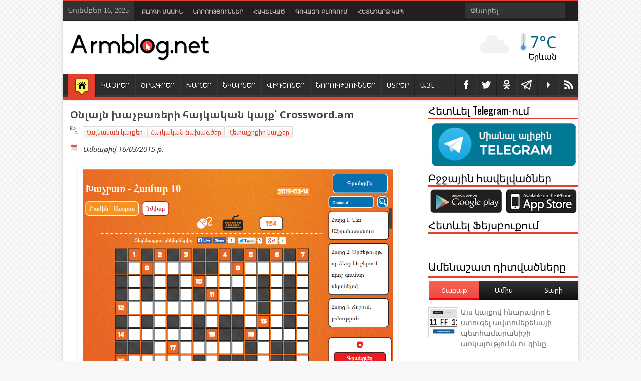

--- FILE ---
content_type: text/html; charset=UTF-8
request_url: https://www.armblog.net/2015/03/crossword.am.html
body_size: 59210
content:
<!DOCTYPE html>
<HTML class='no-js' prefix='fb: http://www.facebook.com/2008/fbml'>
<head>
<link href='https://www.blogger.com/static/v1/widgets/55013136-widget_css_bundle.css' rel='stylesheet' type='text/css'/>
<meta content='initial-scale=1' name='viewport'/>
<meta charset='utf-8'/>
<meta content='text/html; charset=UTF-8' http-equiv='Content-Type'/>
<meta content='blogger' name='generator'/>
<link href='https://www.armblog.net/favicon.ico' rel='icon' type='image/x-icon'/>
<link href='https://www.armblog.net/2015/03/crossword.am.html' rel='canonical'/>
<link rel="alternate" type="application/atom+xml" title="Armblog.net - Atom" href="https://www.armblog.net/feeds/posts/default" />
<link rel="alternate" type="application/rss+xml" title="Armblog.net - RSS" href="https://www.armblog.net/feeds/posts/default?alt=rss" />
<link rel="service.post" type="application/atom+xml" title="Armblog.net - Atom" href="https://www.blogger.com/feeds/9194885355282818512/posts/default" />

<link rel="alternate" type="application/atom+xml" title="Armblog.net - Atom" href="https://www.armblog.net/feeds/6424603773405160579/comments/default" />
<!--Can't find substitution for tag [blog.ieCssRetrofitLinks]-->
<link href='https://blogger.googleusercontent.com/img/b/R29vZ2xl/AVvXsEhNt3IWpUAx7CWScmiwtqbLv5DtiobW_rkTdODsJWKgij1Gy1FW6bR5v_LK5QDYBhX-LKSU-YRFC24jQF44Vjw69-3ZMhQbsmkAmHQY6jDXTdE1EshNF0hiZsmQSLCKszB5db-Sp52ILWDD/s1600/crossword.am.png' rel='image_src'/>
<meta content='Խաչբառերը լուծելու դեպքում կուտակում եք միավորներ, որոնք հետագայում հնարավորություն են տալիս մասնակցել մրցույթի և ստանալ մրցանակներ' name='description'/>
<meta content='https://www.armblog.net/2015/03/crossword.am.html' property='og:url'/>
<meta content='Օնլայն խաչբառերի հայկական կայք՝ Crossword.am' property='og:title'/>
<meta content='Խաչբառերը լուծելու դեպքում կուտակում եք միավորներ, որոնք հետագայում հնարավորություն են տալիս մասնակցել մրցույթի և ստանալ մրցանակներ' property='og:description'/>
<meta content='https://blogger.googleusercontent.com/img/b/R29vZ2xl/AVvXsEhNt3IWpUAx7CWScmiwtqbLv5DtiobW_rkTdODsJWKgij1Gy1FW6bR5v_LK5QDYBhX-LKSU-YRFC24jQF44Vjw69-3ZMhQbsmkAmHQY6jDXTdE1EshNF0hiZsmQSLCKszB5db-Sp52ILWDD/w1200-h630-p-k-no-nu/crossword.am.png' property='og:image'/>
<meta content='width=device-width, initial-scale=1, maximum-scale=1' name='viewport'/>
<title>Օնլայն խաչբառերի հայկական կայք&#1373; Crossword.am | Armblog.net</title>
<!-- keywords -->
<meta content='04AEF15A298FD45FB0DD2382F64516FE' name='msvalidate.01'/>
<meta content='d79b6dd144e839d9' name='y_key'/>
<meta content='793e269c9ef3365d' name='yandex-verification'/>
<meta content='Armen Mkrtchyan' name='author'/>
<meta content='Ստատուսներ, Գաղտնիքներ, Խաղեր , odnoklassniki, Facebook, Հումոր, ՏՏ նորություններ' name='keywords'/>
<!-- Facebook Tags-->
<meta content='Օնլայն խաչբառերի հայկական կայք՝ Crossword.am' property='og:title'/>
<meta content='article' property='og:type'/>
<meta content='Armblog.net' property='og:site_name'/>
<meta content='https://blogger.googleusercontent.com/img/b/R29vZ2xl/AVvXsEhNt3IWpUAx7CWScmiwtqbLv5DtiobW_rkTdODsJWKgij1Gy1FW6bR5v_LK5QDYBhX-LKSU-YRFC24jQF44Vjw69-3ZMhQbsmkAmHQY6jDXTdE1EshNF0hiZsmQSLCKszB5db-Sp52ILWDD/s72-c/crossword.am.png' property='og:image'/>
<meta content='Խաչբառերը լուծելու դեպքում կուտակում եք միավորներ, որոնք հետագայում հնարավորություն են տալիս մասնակցել մրցույթի և ստանալ մրցանակներ' name='og:description'/>
<meta content='306911066038702' property='fb:app_id'/>
<meta content='100000629163445' property='fb:admins'/>
<!--End Facebook Tags-->
<meta content='Խաչբառերը լուծելու դեպքում կուտակում եք միավորներ, որոնք հետագայում հնարավորություն են տալիս մասնակցել մրցույթի և ստանալ մրցանակներ' name='description'/>
<link href="//fonts.googleapis.com/css?family=Droid+Sans:regular,bold" rel="stylesheet" type="text/css">
<link href="//fonts.googleapis.com/css?family=Open+Sans" rel="stylesheet" type="text/css">
<link href="//fonts.googleapis.com/css?family=Oswald" rel="stylesheet" type="text/css">
<link href='https://chrome.google.com/webstore/detail/armblognet/jkcdcebleoohnjlololhflpjnhmbojhf' rel='chrome-webstore-item'/>
<link href="//fonts.googleapis.com/earlyaccess/notosansarmenian.css" rel="stylesheet" type="text/css">
<!-- g1JAfylg0FpkJSLkqXfLy61RfEo -->
<style type='text/css'>@font-face{font-family:'Arimo';font-style:normal;font-weight:400;font-display:swap;src:url(//fonts.gstatic.com/s/arimo/v35/P5sfzZCDf9_T_3cV7NCUECyoxNk37cxcDRrBdwcoaaQwpBQ.woff2)format('woff2');unicode-range:U+0460-052F,U+1C80-1C8A,U+20B4,U+2DE0-2DFF,U+A640-A69F,U+FE2E-FE2F;}@font-face{font-family:'Arimo';font-style:normal;font-weight:400;font-display:swap;src:url(//fonts.gstatic.com/s/arimo/v35/P5sfzZCDf9_T_3cV7NCUECyoxNk37cxcBBrBdwcoaaQwpBQ.woff2)format('woff2');unicode-range:U+0301,U+0400-045F,U+0490-0491,U+04B0-04B1,U+2116;}@font-face{font-family:'Arimo';font-style:normal;font-weight:400;font-display:swap;src:url(//fonts.gstatic.com/s/arimo/v35/P5sfzZCDf9_T_3cV7NCUECyoxNk37cxcDBrBdwcoaaQwpBQ.woff2)format('woff2');unicode-range:U+1F00-1FFF;}@font-face{font-family:'Arimo';font-style:normal;font-weight:400;font-display:swap;src:url(//fonts.gstatic.com/s/arimo/v35/P5sfzZCDf9_T_3cV7NCUECyoxNk37cxcAxrBdwcoaaQwpBQ.woff2)format('woff2');unicode-range:U+0370-0377,U+037A-037F,U+0384-038A,U+038C,U+038E-03A1,U+03A3-03FF;}@font-face{font-family:'Arimo';font-style:normal;font-weight:400;font-display:swap;src:url(//fonts.gstatic.com/s/arimo/v35/P5sfzZCDf9_T_3cV7NCUECyoxNk37cxcAhrBdwcoaaQwpBQ.woff2)format('woff2');unicode-range:U+0307-0308,U+0590-05FF,U+200C-2010,U+20AA,U+25CC,U+FB1D-FB4F;}@font-face{font-family:'Arimo';font-style:normal;font-weight:400;font-display:swap;src:url(//fonts.gstatic.com/s/arimo/v35/P5sfzZCDf9_T_3cV7NCUECyoxNk37cxcDxrBdwcoaaQwpBQ.woff2)format('woff2');unicode-range:U+0102-0103,U+0110-0111,U+0128-0129,U+0168-0169,U+01A0-01A1,U+01AF-01B0,U+0300-0301,U+0303-0304,U+0308-0309,U+0323,U+0329,U+1EA0-1EF9,U+20AB;}@font-face{font-family:'Arimo';font-style:normal;font-weight:400;font-display:swap;src:url(//fonts.gstatic.com/s/arimo/v35/P5sfzZCDf9_T_3cV7NCUECyoxNk37cxcDhrBdwcoaaQwpBQ.woff2)format('woff2');unicode-range:U+0100-02BA,U+02BD-02C5,U+02C7-02CC,U+02CE-02D7,U+02DD-02FF,U+0304,U+0308,U+0329,U+1D00-1DBF,U+1E00-1E9F,U+1EF2-1EFF,U+2020,U+20A0-20AB,U+20AD-20C0,U+2113,U+2C60-2C7F,U+A720-A7FF;}@font-face{font-family:'Arimo';font-style:normal;font-weight:400;font-display:swap;src:url(//fonts.gstatic.com/s/arimo/v35/P5sfzZCDf9_T_3cV7NCUECyoxNk37cxcABrBdwcoaaQw.woff2)format('woff2');unicode-range:U+0000-00FF,U+0131,U+0152-0153,U+02BB-02BC,U+02C6,U+02DA,U+02DC,U+0304,U+0308,U+0329,U+2000-206F,U+20AC,U+2122,U+2191,U+2193,U+2212,U+2215,U+FEFF,U+FFFD;}@font-face{font-family:'Coming Soon';font-style:normal;font-weight:400;font-display:swap;src:url(//fonts.gstatic.com/s/comingsoon/v20/qWcuB6mzpYL7AJ2VfdQR1t-VWDnRsDkg.woff2)format('woff2');unicode-range:U+0000-00FF,U+0131,U+0152-0153,U+02BB-02BC,U+02C6,U+02DA,U+02DC,U+0304,U+0308,U+0329,U+2000-206F,U+20AC,U+2122,U+2191,U+2193,U+2212,U+2215,U+FEFF,U+FFFD;}@font-face{font-family:'Cuprum';font-style:normal;font-weight:400;font-display:swap;src:url(//fonts.gstatic.com/s/cuprum/v29/dg45_pLmvrkcOkBnKsOzXyGWTBcmg-X6VjbYJxYmknQHEMmm.woff2)format('woff2');unicode-range:U+0460-052F,U+1C80-1C8A,U+20B4,U+2DE0-2DFF,U+A640-A69F,U+FE2E-FE2F;}@font-face{font-family:'Cuprum';font-style:normal;font-weight:400;font-display:swap;src:url(//fonts.gstatic.com/s/cuprum/v29/dg45_pLmvrkcOkBnKsOzXyGWTBcmg-X6Vj_YJxYmknQHEMmm.woff2)format('woff2');unicode-range:U+0301,U+0400-045F,U+0490-0491,U+04B0-04B1,U+2116;}@font-face{font-family:'Cuprum';font-style:normal;font-weight:400;font-display:swap;src:url(//fonts.gstatic.com/s/cuprum/v29/dg45_pLmvrkcOkBnKsOzXyGWTBcmg-X6VjTYJxYmknQHEMmm.woff2)format('woff2');unicode-range:U+0102-0103,U+0110-0111,U+0128-0129,U+0168-0169,U+01A0-01A1,U+01AF-01B0,U+0300-0301,U+0303-0304,U+0308-0309,U+0323,U+0329,U+1EA0-1EF9,U+20AB;}@font-face{font-family:'Cuprum';font-style:normal;font-weight:400;font-display:swap;src:url(//fonts.gstatic.com/s/cuprum/v29/dg45_pLmvrkcOkBnKsOzXyGWTBcmg-X6VjXYJxYmknQHEMmm.woff2)format('woff2');unicode-range:U+0100-02BA,U+02BD-02C5,U+02C7-02CC,U+02CE-02D7,U+02DD-02FF,U+0304,U+0308,U+0329,U+1D00-1DBF,U+1E00-1E9F,U+1EF2-1EFF,U+2020,U+20A0-20AB,U+20AD-20C0,U+2113,U+2C60-2C7F,U+A720-A7FF;}@font-face{font-family:'Cuprum';font-style:normal;font-weight:400;font-display:swap;src:url(//fonts.gstatic.com/s/cuprum/v29/dg45_pLmvrkcOkBnKsOzXyGWTBcmg-X6VjvYJxYmknQHEA.woff2)format('woff2');unicode-range:U+0000-00FF,U+0131,U+0152-0153,U+02BB-02BC,U+02C6,U+02DA,U+02DC,U+0304,U+0308,U+0329,U+2000-206F,U+20AC,U+2122,U+2191,U+2193,U+2212,U+2215,U+FEFF,U+FFFD;}</style>
<style id='page-skin-1' type='text/css'><!--
/*
-----------------------------------------------
Responsive Blogger Template Design
Designer - Lasindu Nadishan
Designer Url - http://www.coolbthemes.com
Theme Forest Profile -  http://themeforest.net/user/cbtblogger
----------------------------------------------- */
/* Variable definitions
====================
<Variable name="bgcolor" description="Page Background Color"
type="color" default="#fff">
<Variable name="textcolor" description="Text Color"
type="color" default="#333">
<Variable name="linkcolor" description="Link Color"
type="color" default="#58a">
<Variable name="pagetitlecolor" description="Blog Title Color"
type="color" default="#666">
<Variable name="descriptioncolor" description="Blog Description Color"
type="color" default="#999">
<Variable name="titlecolor" description="Post Title Color"
type="color" default="#c60">
<Variable name="bordercolor" description="Border Color"
type="color" default="#ccc">
<Variable name="sidebarcolor" description="Sidebar Title Color"
type="color" default="#999">
<Variable name="sidebartextcolor" description="Sidebar Text Color"
type="color" default="#666">
<Variable name="visitedlinkcolor" description="Visited Link Color"
type="color" default="#999">
<Variable name="bodyfont" description="Text Font"
type="font" default="normal normal 100% Georgia, Serif">
<Variable name="headerfont" description="Sidebar Title Font"
type="font"
default="normal normal 78% 'Trebuchet MS',Trebuchet,Arial,Verdana,Sans-serif">
<Variable name="pagetitlefont" description="Blog Title Font"
type="font"
default="normal normal 200% Georgia, Serif">
<Variable name="descriptionfont" description="Blog Description Font"
type="font"
default="normal normal 78% 'Trebuchet MS', Trebuchet, Arial, Verdana, Sans-serif">
<Variable name="postfooterfont" description="Post Footer Font"
type="font"
default="normal normal 78% 'Trebuchet MS', Trebuchet, Arial, Verdana, Sans-serif">
<Variable name="startSide" description="Side where text starts in blog language"
type="automatic" default="left">
<Variable name="endSide" description="Side where text ends in blog language"
type="automatic" default="right">
*/body#layout #main-wrapper{max-width:345px;overflow:visible}body#layout .Blog .widget-content{height:16em;max-width:345px}#navbar-iframe{display:none !important}header,nav,section,aside,article,footer{display:block}body,.body-fauxcolumn-outer{background-color:#F8F8F8;background-image:url( https://blogger.googleusercontent.com/img/b/R29vZ2xl/AVvXsEgA7lh-C2wt_soX1jKd1wDC0dzceqfcKVs45wYQ9FaIztcmC0rcFxBjsUwLELOr94XaUAe8jBagwkFNb6zXPzh_T1RvRI_zGbCalnLgXOtcbTEcs_8eMOXsw9iwGu21qFEmZnqhiAvJPg3z/s1600/subtlenet2_@2X.png);background-position:50% 50%;background-attachment:fixed;margin:0;padding:0;color:#333;font:x-small Georgia Serif;font-size/* */:/**/small;font-size:/**/small;text-align:center}*{-moz-box-sizing:border-box;-webkit-box-sizing:border-box;box-sizing:border-box}a:link{color:#E4402B;text-decoration:none}a:visited{color:#E4402B;text-decoration:none}a img{border-width:0}a,.tab-widget-menu li,img{-webkit-transition:all .4s ease-in-out;-moz-transition:all .4s ease-in-out;-o-transition:all .4s ease-in-out;-ms-transition:all .4s ease-in-out;transition:all .4s ease-in-out}#NoScript{background:none repeat scroll 0% 0% rgb(255,255,255);text-align:center;padding:5px 0;border-top:2px solid rgb(51,51,51);border-bottom:2px solid rgb(51,51,51);position:absolute;top:0;left:0;width:100%;height:100%;z-index:9999;opacity:0.9}#NoScript h6{font-size:24px;color:rgb(102,102,102);position:absolute;top:50%;width:100%;text-align:center;margin-left:-30px;margin-top:-18px}#header-wrapper{margin:0 auto 0;padding:0;color:white;background-color:white;position:relative}#header-wrapper{-moz-box-shadow:inset 0 0 2px #FFF,0 0 5px #cacaca;-webkit-box-shadow:inset 0 0 2px white,0 0 5px #CACACA;box-shadow:inset 0 0 2px white,0 0 5px #CACACA}#header{color:#666;margin:0}#headtitle{display:inline-block;text-align:left;margin:20px 10px;width:270px;float:left}#headads{width:468px;display:inline-block;float:right;margin-top:20px;margin-right:10px}#isihead{overflow:hidden}.titlewrapper{padding:0;margin:10px 0 0 15px}.descriptionwrapper{margin:0 0 15px 15px}#header h1,#header p{margin:0;padding:0;line-height:1.2em;text-transform:uppercase}#header a{color:#666;text-decoration:none}#header a:hover{color:#666}#header .description{margin:0;padding:0;text-transform:capitalize;line-height:1.4em;color:#999}#header img{margin-left:auto;margin-right:auto}.titlewrapper p.title{font-family:'Noto Sans Armenian',Arial,Verdana,sans-serif;font-size:200%}#nav{background-image:url(https://blogger.googleusercontent.com/img/b/R29vZ2xl/AVvXsEgQFkdf6xJiL6kcezjzvXE_U_Y94btU8IxCYxOHie8ty462z4yvfL13Xai05t2ySyZY5mjz28nhQIDvywna9AK08uMiEQz2oEJVSTMxjzThij3K-P_1z75Nvqe_Vbt4i_9LuHV8dj5IXgY/s1600/main-menu-bg.png);background-repeat:repeat-x;height:57px;border-bottom:5px solid #E4402B;padding-left:10px}#nav ul{height:52px;margin:0;padding:0}#nav li{position:relative;display:inline-block;float:left;border:1px solid #222;border-width:0 0 0 1px;height:47px;margin-top:5px}#nav li a{display:block;line-height:45px;height:47px;text-decoration:none;color:#FFF;padding:0 10px;text-shadow:0 1px 1px black;border-left:1px solid #383838}#nav li:last-child a{border-right:0 none}#nav li a:hover{color:#fff}#nav ul.submenu{padding:0;position:absolute;top:42px;width:180px;z-index:99;float:left;background:#2D2D2D!important;-webkit-box-shadow:0 3px 4px 1px rgba(0,0,0,0.2);box-shadow:0 3px 4px 1px rgba(0,0,0,0.2);-webkit-border-bottom-right-radius:3px;-webkit-border-bottom-left-radius:3px;-moz-border-radius-bottomright:3px;-moz-border-radius-bottomleft:3px;border-bottom-right-radius:3px;border-bottom-left-radius:3px;height:auto}#nav ul.submenu li{float:none;width:100%;margin:0;border-bottom:1px solid #222;border-top:1px solid #383838;border-left:0 none;height:30px}#nav ul.submenu{padding:0;position:absolute;top:42px;width:200px;z-index:99;float:left;background:#2D2D2D!important;-webkit-box-shadow:0 3px 4px 1px rgba(0,0,0,0.2);box-shadow:0 3px 4px 1px rgba(0,0,0,0.2);-webkit-border-bottom-right-radius:3px;-webkit-border-bottom-left-radius:3px;-moz-border-bottom-right-radius:3px;-moz-border-bottom-left-radius:3px;border-bottom-right-radius:3px;border-bottom-left-radius:3px;height:auto;-khtml-opacity:0;-moz-opacity:0;opacity:0;visibility:hidden;-webkit-transition:all 0.2s ease 0s;-o-transition:all 0.2s ease 0s;transition:all 0.2s ease 0s;-moz-transition:all 0.2s ease 0s}#nav li:hover ul.submenu{-khtml-opacity:1;-moz-opacity:1;opacity:1;visibility:visible}#nav ul.submenu li:first-child{border-top:0 none}#nav ul.submenu a{height:30px;line-height:1em;padding:7px 10px}#nav ul.submenu a:hover{ background-color: #6d6e72; color: #FFFFFF}#nav li.mhome{border:0;margin-top:0;height:52px}#nav li.mhome a{background-color:#E4402B;background-image:url("https://blogger.googleusercontent.com/img/b/R29vZ2xl/AVvXsEgORGSQFXHTlua88UDTojmLValoQedLCr8_oOis44NmHoqaf2mkTphxbBZ_2jo4LcoT8e9Tjaxql2p3jil7T-Q6aCxZkftLP_nm2SMZdAy4VNIAkN2ohfISYsj3VnuWygTrse7GrzrEdAlh/s1600/home.png");background-position:50% 7px;background-repeat:no-repeat;border-left:0 none;height:50px;margin-top:5px;text-indent:-9999px;width:55px}#menuatas{color:#474747;background:#231F20;padding:8px 0;border-bottom:1px solid #CCC;border-top:2px solid #E4402B}#menuatas a:hover{color:#FFF;text-decoration:none}#ktuskrg{background:none repeat scroll 0 0 #333;border-right:1px solid #000;color:#BABABA;display:inline-block;float:left;font-family:Tahoma;height:37px;margin-top:-8px;padding:10px}#navtop{display:inline-block;margin-left:5px}#navtop ul,#navtop li{list-style:none outside none;margin:0;padding:1px 0 0}#navtop li{float:left;height:18px;position:relative}#navtop li a{color:#BABABA;font-size:11px;font-weight:bold;padding:0 10px;text-transform:uppercase;font-family:Arial,Helvetica,sans-serif;font-weight:700}#navtop li a:hover,{color:#fff;font-size:11px;padding:0 0px;font-weight:700;text-decoration:none}#PageList1 li.selected a{color:#E4402B;font-size:11px;padding:0 0px;font-weight:700;text-decoration:none}#navtop li.dgnsubtop{padding-right:10px;background-image:url(https://blogger.googleusercontent.com/img/b/R29vZ2xl/AVvXsEjQIPo2ApUQL8UGjB8-_M9xG6p5IFSAyREnhkl-lELAdKI9KvjpzwfCrhYYXSkO6KEtuKY1iKMBR2RRzw5wx8IH4FR16Z2knVJb_etrmjoqc0qKQdyzbd3Sk3Pw3yIspqmQaimcd2sWt6E/s7/downarrow-dark.png);background-repeat:no-repeat;background-position:90% 50%}#outer-wrapper{font:14px Noto Sans Armenian,sans-serif;margin:0 auto;max-width:1030px;padding:0;text-align:left}#content-wrapper{-moz-box-shadow:inset 0 0 2px #FFF,0 0 5px #cacaca;-webkit-box-shadow:inset 0 0 2px white,0 0 5px#CACACA;box-shadow:inset 0 0 2px white,0 0 5px #CACACA;background:none repeat scroll 0 0 #FFF}#main-wrapper{float:left;overflow:hidden;padding:15px 5px 15px 10px;width:700px;word-wrap:break-word}#sidebar-small{display:none;float:left;margin-top:10px;padding:0 8px;width:180px}#sidebar-small h2{border-bottom:3px solid #E4402B;color:#000;font-family:'Oswald',sans-serif;margin:0 0 5px;padding:0 0 5px}#sidebar-wrapper h2{font-family:'Noto Sans Armenian',sans-serif;margin:0 10px 0 0;color:#000;border-bottom:3px solid #E4402B;padding:0 0 5px 0}#sidebar-wrapper{width:260px;float:right;word-wrap:break-word}#related_posts h4,#comments .komhead h4{color:black;padding:0;margin:0 10px 0 0;text-transform:uppercase;font-size:140%;float:left}#sidebar-wrapper h2{width:100%}#sidebar-wrapper .widget-content{margin:0;padding:4px 0}#sidebar-wrapper .widget-content{}#related_posts{padding-left:5px}h1,h2,h3,h4,h5,h6{font-weight:normal;margin:0;font-family:'Noto Sans Armenian',Arial,Verdana,sans-serif}#sidebar-wrapper h2,#related_posts h4,#comments .komhead h4{font-family:'Oswald',sans-serif}.date-header{display:none}.post{margin:0}.post h1,.post h2{border-bottom:1px solid #DDD;color:#444;font-family:Noto Sans Armenian;font-size:20px;font-weight:bold;line-height:150%;margin-bottom:8px;overflow:hidden}.post h1 a,.post h1 a:visited,.post h1 strong,.post h2 a,.post h2 a:visited,.post h2 strong{display:block;text-decoration:none;font-weight:normal;color:#333}.post h1 strong,.post h1 a:hover,.post h2 strong,.post h2 a:hover{color:#000}.post-body{border-bottom:1px solid #DDD;line-height:1.6em;margin:0}.d-header .timestamp-link abbr{border:0 none}.post-body blockquote{line-height:1.3em}.post-footer{margin:.75em 0;color:#999;line-height:1.4em}.comment-link{margin-left:.6em}.tr-caption-container img{border:none;padding:0}.post blockquote{margin:1em 20px}.post blockquote p{margin:.75em 0}.socials ul{float:right}.socials ul li{float:left;display:inline-block;margin:0;position:relative;border-right:1px solid #606060}.socials ul li:first-child{border-left:1px solid #606060}.socials ul li a{background-image:url(https://blogger.googleusercontent.com/img/b/R29vZ2xl/AVvXsEiKIok6kvQT4tQydpRRSxAykhWuXT8bee_dmujYOyaGxkeafmGJ3xR96JTN_H6FLcFiLE04II06qUxB2fOWyK0hXP7EWiIhE4o2c18ocmjeI6k5XmjTGbxVEX-UwSfK1dzRRSFmaJiOROs/s1600/team-social-icons.png);background-repeat:no-repeat;display:block;width:40px;height:50px;text-indent:-9999px;-webkit-transition:background .2s ease-out;-moz-transition:background .2s ease-out;-o-transition:background .2s ease-out;transition:background .2s ease-out}.team-member-socials ul li a{background-image:url(https://blogger.googleusercontent.com/img/b/R29vZ2xl/AVvXsEjIs-WDs9Te8T_KcQDxGkLY1Ptys0h55QzosD-I7G9LhyqWyO7BG2-OeZZvz41NFXF2CHCzB41WM4LDZwIcK1tNUMMspo9PJ5FNC9_eTixDPHPOfF0a8yfGIJoTEqabJ-CkkiersHfHCHHG/s1600/team-social-icons.png);width:30px;height:30px}.socials li.social-twitter a{background-position:4px 7px}.socials li.social-telegram a{background-position: 6px 11px; background-size:22px 22px;background-image:url("https://blogger.googleusercontent.com/img/b/R29vZ2xl/AVvXsEheLbkEpL_j-xgZR2wA5-_-fYgWIIusFb2Bn0As6IGvXeHqUrGFpf31dFX3ZVySWI4ZwXiqcNwr8sJE_Z0gl63xKx4EmG0Qxv21t8T0h_mQGf4vd7-lWg2lP_uEovY6NXXsYKBybFAYV_Vc/s1600/telegram.png")}.socials li.social-facebook a{background-position:-25px 7px}.socials li.social-youtube a{background-position:-295px 7px}.socials li.social-google a{background-position:-54px 7px}.socials li.social-rss a{background-position:-85px 7px}.socials li.social-linkedin a{background-position:-116px 7px}.socials li.social-dribbble a{background-position:-146px 7px}.socials li.social-pinterest a{background-position:-176px 7px}.team-member-socials li.social-twitter a{background-position:0 0}.team-member-socials li.social-facebook a{background-position:-30px 0}.team-member-socials li.social-google a{background-position:-60px 0}.team-member-socials li.social-rss a{background-position:-90px 0}.team-member-socials li.social-linkedin a{background-position:-120px 0}.team-member-socials li.social-dribbble a{background-position:-150px 0}.team-member-socials li.social-pinterest a{background-position:-180px 0}.team-member-socials li.social-skype a{background-position:-210px 0}.team-member-socials li.social-forrst a{background-position:-240px 0}.team-member-socials li.social-vimeo a{background-position:-270px 0}.team-member-socials li.social-youtube a{background-position:-300px 0}.team-member-socials li.social-instagram a{background-position:-330px 0}.team-member-socials li.social-flickr a{background-position:-360px 0}.team-member-socials li.social-deviantart a{background-position:-390px 0}.team-member-socials li.social-digg a{background-position:-420px 0}.team-member-socials li.social-stumbleupon a{background-position:-450px 0}.team-member-socials li.social-reddit a{background-position:-480px 0}.team-member-socials li.social-dropbox a{background-position:-510px 0}.team-member-socials li.social-evernote a{background-position:-540px 0}.team-member-socials li.social-picasa a{background-position:-570px 0}.team-member-socials li.social-tumblr a{background-position:-600px 0}.team-member-socials li.social-blogger a{background-position:-630px 0}.team-member-socials li.social-behance a{background-position:-660px 0}.socials li.social-twitter a:hover{background-color:#2daae1}.socials li.social-telegram a:hover{background-color:#39A8D6}.socials li.social-facebook a:hover{background-color:#3c5b9b}.socials li.social-google a:hover{background-color:#f63e28}.socials li.social-rss a:hover{background-color:#fa8c27}.socials li.social-linkedin a:hover{background-color:#0173b2}.socials li.social-dribbble a:hover{background-color:#f9538f}.socials li.social-pinterest a:hover{background-color:#e77924}.socials li.social-skype a:hover{background-color:#00aaf1}.socials li.social-forrst a:hover{background-color:#31723e}.socials li.social-vimeo a:hover{background-color:#41b2dc}.socials li.social-youtube a:hover{background-color:#fe3432}.socials li.social-instagram a:hover{background-color:#517fa4}.socials li.social-flickr a:hover{background-color:#ff0084}.socials li.social-deviantart a:hover{background-color:#54675a}.socials li.social-digg a:hover{background-color:#1b5891}.socials li.social-stumbleupon a:hover{background-color:#eb4924}.socials li.social-reddit a:hover{background-color:#fe3432}.socials li.social-dropbox a:hover{background-color:#2fb9ed}.socials li.social-evernote a:hover{background-color:#78b422}.socials li.social-picasa a:hover{background-color:#8a66a3}.socials li.social-tumblr a:hover{background-color:#2a445f}.socials li.social-blogger a:hover{background-color:#f60}.socials li.social-behance a:hover{background-color:#2d9ad2}#comments-block{margin:1em 0 1.5em;line-height:1.6em}#comments-block .comment-author{margin:.5em 0}#comments-block .comment-body{margin:.25em 0 0}#comments-block .comment-footer{margin:-.25em 0 2em;line-height:1.4em;text-transf
orm:uppercase;letter-spacing:.1em}#comments-block .comment-body p{margin:0 0 .75em}.comments{clear:both;margin-bottom:0;margin-top:10px;padding-left:5px}.comments .comments-content .comment-thread,.comments .comments-content .comment-thread ol{margin:0}.comments .comments-content .comment,.comments .comments-content .comment:first-child{padding:8px 0}.comments .comments-content .comment{margin:0;border-bottom:1px solid #DDD}.comments .comments-content .comment:last-child{border-bottom:1px solid #DDD;padding-bottom:8px}.comments .comments-content .comment-header a{color:#333;font-family:Helvetica;text-transform:uppercase}.comments .comments-content .comment-header{background:#f4f4f4;background:-moz-linear-gradient(top,#f4f4f4 0%,#e5e5e5 100%);background:-webkit-gradient(linear,left top,left bottom,color-stop(0%,#f4f4f4),color-stop(100%,#e5e5e5));background:-webkit-linear-gradient(top,#f4f4f4 0%,#e5e5e5 100%);background:-o-linear-gradient(top,#f4f4f4 0%,#e5e5e5 100%);background:-ms-linear-gradient(top,#f4f4f4 0%,#e5e5e5 100%);background:linear-gradient(to bottom,#f4f4f4 0%,#e5e5e5 100%);filter:progid:DXImageTransform.Microsoft.gradient( startColorstr='#f4f4f4',endColorstr='#e5e5e5',GradientType=0 );margin:0 0 8px;padding:5px;border:1px solid #DDD;border-radius:5px 5px 5px 5px}.comments .avatar-image-container{height:55px;margin-left:5px;margin-top:8px;max-height:55px;max-width:55px;padding:2px;width:55px}.comments .avatar-image-container img{width:100%;height:46px;max-width:55px}.comments .comment-block{margin-left:65px;padding:10px;position:relative}.comments .comments-content .inline-thread .avatar-image-container{border:0 none;height:40px;max-height:40px;max-width:40px;padding:2px;width:40px}.comments .comments-content .inline-thread .avatar-image-container img{border:0 none;height:33px}.comments .comments-content .inline-thread .comment-block{margin-left:50px}.comments .comments-content .comment-replies{margin-left:60px}.comments .comments-content .inline-thread{padding:0}.comments .comments-content .inline-thread .comment{padding-left:8px}.comments .comments-content .comment-thread.inline-thread ol{padding-top:8px;padding-left:10px}.comments .comments-content .icon.blog-author{background-attachment:scroll;background-clip:border-box;background-color:transparent;background-image:url("https://blogger.googleusercontent.com/img/b/R29vZ2xl/AVvXsEhK_DMWHqnmxvtAlTgacDJJZ7dg4YBIuGaGuDId_QBxwTyL6M5UtQa-Pk-aWFS6O-rCNCGRG0BUuIPL7ByWtHZH2LSaK4guba0eN9r7ewRh4sK60iWQNWSeO_1WAd7eAHOVroGJMFpuJtJ4/s1600/admin.png");background-origin:padding-box;background-position:0 0;background-repeat:no-repeat;display:block;height:36px;position:absolute;right:17px;top:9px;width:71px}.deleted-comment{font-style:italic;color:gray}#blog-pager-newer-link{float:left}#blog-pager-older-link{float:right}#blog-pager{text-align:center}.feed-links{display:none}.sidebar{color:#666;line-height:1.5em}.sidebar ul{list-style:none;margin:0 0 0;padding:0 0 0}.sidebar li{background:url("https://blogger.googleusercontent.com/img/b/R29vZ2xl/AVvXsEi6CsN31RNip9lYE8B8ABdSlliRC8FSPrKxhYryWc4OcXMrQRomxHEZ5kzwrDZI492dumCPh4yGSz38JQAXl-zdf1wRLGsi9w2nWhvnmI1rRgJgdP9k0Saf5vpgzTBFCRm8BAjCFBKDS_Fp/s1600/arrow-li.png") no-repeat scroll 2px 9px transparent;border-bottom:1px solid #DDD;font-family:Helvetica;line-height:1.5em;margin:0;padding:5px 0 5px 13px}.sidebar li a{color:#666}.sidebar li a:hover{color:#000}.sidebar .widget,.main .widget{margin:0 0 1.5em;padding:0}.main .Blog{border-bottom-width:0}.profile-img{float:left;margin-top:0;margin-right:5px;margin-bottom:5px;margin-left:0;padding:4px;border:1px solid #ccc}.profile-data{margin:0;text-transform:uppercase;letter-spacing:.1em;font:normal normal 78% Cuprum;color:#999;font-weight:bold;line-height:1.6em}.profile-datablock{margin:.5em 0 .5em}.profile-textblock{margin:0.5em 0;line-height:1.6em}.profile-link{font:normal normal 78% Cuprum;text-transform:uppercase;letter-spacing:.1em}#footer-wrapper{background:none repeat scroll 0 0 #2C2C2C;border-top:8px solid #E4402B;color:whiteSmoke;font:11px Verdana,Geneva,sans-serif;margin:0 auto;max-width:1030px;overflow:hidden}#isifooter{overflow:hidden;background:#1B1B1B;border-top:1px solid black;padding:5px 0}#kredit{margin:0 auto;width:990px}.botleft{float:left;text-align:left}.footrss-tex{float:right;margin-top:6px;text-align:right}.whit{
height:40px;border-top:1px solid black}img{width:auto\9;}.post img{max-width:100%;height:auto;} a.thumbx,.post-body img{box-shadow:0 0 2px #B5B5B5;-moz-box-shadow:0 0 2px #b5b5b5;-webkit-box-shadow:0 0 2px #B5B5B5}a.thumbx,.infox{background:none repeat scroll 0 0 #FBFBFB;border:1px solid #DDD;border-radius:1px 1px 1px 1px;float:right;list-style:none outside none;border-bottom:0 none;margin-bottom:6px;margin-left:2px;width:36%;overflow:hidden}.infox li{background:url("https://blogger.googleusercontent.com/img/b/R29vZ2xl/AVvXsEhxfK_WUUmQX9tCUFrd0iQsvF5JiOzczFCzTYruuHeFqpXrO701aLHtIzTVrXs_Ll53d1LPJKjqPUhpZIishckSRY9nSyR46fKU_Ca0Z3fwMvOs1ZYlENDaYkpJJSAVRg1oNd9x61E1afA/s1600/widget-line.png") repeat-x scroll left bottom transparent;padding:5px}.infox li:hover{background:#e1e1e1;-webkit-transition:background .2s ease-out;-moz-transition:background .2s ease-out;-o-transition:background .2s ease-out;transition:background .2s ease-out}.post-body img{background-color:white;border:1px solid #E0E0E0;padding:5px}#sidebartengah{margin-bottom:15px;margin-top:-15px}.tab-widget-menu{border-bottom:0px solid #333;height:46px;margin:0;padding:8px 0 0 2px}#sidebartengah .widget{margin-bottom:0;padding-bottom:0}#sidebartengah .h2title{display:none}#sidebartengah .h2titlesmall{display:none}#sidebartengah .widget-content{box-shadow:none;-moz-box-shadow:none;-webkit-box-shadow:none;border:0;border-top:1px solid #DDD}.tab-widget-menu ul,.tab-widget-menu li{list-style:none;padding:0;margin:0}.tab-widget-menu li{background:#333;background:-moz-linear-gradient(top,#333 0%,#0f0f0f 100%);background:-webkit-gradient(linear,left top,left bottom,color-stop(0%,#333),color-stop(100%,#0f0f0f));background:-webkit-linear-gradient(top,#333 0%,#0f0f0f 100%);background:-o-linear-gradient(top,#333 0%,#0f0f0f 100%);background:-ms-linear-gradient(top,#333 0%,#0f0f0f 100%);background:linear-gradient(to bottom,#333 0%,#0f0f0f 100%);filter:progid:DXImageTransform.Microsoft.gradient( startColorstr='#333',endColorstr='#0f0f0f',GradientType=0 );bottom:-2px;color:#FFF;cursor:pointer;float:left;height:38px;line-height:38px;margin:-2px 0px 0 0px;padding:0;position:relative;text-align:center;width:33.3%;z-index:2}.tab-widget-menu li.selected{background:#fc624e;background:-moz-linear-gradient(top,#fc624e 0%,#ea4b48 100%);background:-webkit-gradient(linear,left top,left bottom,color-stop(0%,#fc624e),color-stop(100%,#ea4b48));background:-webkit-linear-gradient(top,#fc624e 0%,#ea4b48 100%);background:-o-linear-gradient(top,#fc624e 0%,#ea4b48 100%);background:-ms-linear-gradient(top,#fc624e 0%,#ea4b48 100%);background:linear-gradient(to bottom,#fc624e 0%,#ea4b48 100%);filter:progid:DXImageTransform.Microsoft.gradient( startColorstr='#fc624e',endColorstr='#ea4b48',GradientType=0 );border-bottom:3px solid red;border-image:none;border-width:1px 1px 3px;color:#FFF;margin-top:-2px}.sidebar .Label li{background:none repeat scroll 0 0 #EEE;border:0 none;float:left;margin:0 5px 5px 0;padding:5px 6px}.sidebar .Label li:hover{background-color:#E4402B;color:#FFF;text-decoration:none;-webkit-transition:background .2s ease-out;-moz-transition:background .2s ease-out;-o-transition:background .2s ease-out;transition:background .2s ease-out}.sidebar .Label a{color:#666;text-decoration:none}.sidebar .Label a:hover{color:#fff;text-decoration:none}.sidebar .Label li span:hover{color:#fff}.sidebar .Label li span{background:#333;padding:2px;border-radius:5px;color:#BABABA}a.thumbx,.PopularPosts .item-thumbnail a,a.thumrc,.kmtrimg a{display:block}::selection{background:#E4402B;color:#fff;text-shadow:none}::-moz-selection{background:#E4402B;color:#fff;text-shadow:none}.post-body blockquote{border-left:2px solid #E4402B;color:#333;font-style:italic;margin:15px;padding-left:10px}.selectnav{display:none}.flickr_plugin{margin-left:35px;margin-top:3px;width:287px}.flickr_badge_image{float:left;height:70px;margin:5px;width:70px}.flickr_badge_image a{display:block}.flickr_badge_image a img{display:block;width:100%;height:auto;-webkit-transition:opacity 100ms linear;-moz-transition:opacity 100ms linear;-ms-transition:opacity 100ms linear;-o-transition:opacity 100ms linear;transition:opacity 100ms linear}.flickr_badge_image a img:hover{opacity:.5}.d-header{margin-top:-1px}.readmore{margin-top:-1px}.ccounter{margin-top:-1px}#footer{padding:15px 0 0}#footer div.column{display:inline;float:left;margin-right:25px;width:100%}#footer div.last{float:right;margin-right:0}#footer .widget-area{padding:0 0 15px;margin:0 0 15px}#footer .column .widget{width:100%;float:left;line-height:1.7;overflow:hidden;margin-bottom:15px}#footer .widget h3.title{border-top:1px solid #E5E5E5;border-bottom:0 none;font-size:14px;line-height:1.3;margin:0 0 10px 0;padding:12px 0 0;text-transform:uppercase;color:#666;font-weight:normal}#footer{padding:15px 0 0}#footer div.column{display:inline;float:left;margin-right:25px;width:100%}#footer div.last{margin-right:0}#footer .widget-area{padding:0 0 15px;margin:0 0 15px}#footer .column .widget{width:100%;float:left;line-height:1.7;overflow:hidden;margin-bottom:15px}#footer .widget h3.title{border-top:1px solid #E5E5E5;border-bottom:0 none;font-size:14px;line-height:1.3;margin:0 0 10px 0;padding:12px 0 0;text-transform:uppercase;color:#666;font-weight:normal}#footer .widget-area ul li a{color:#888}#footer .widget-area ul li a:hover{color:#FFF}#footer .widget-area ul li{border-bottom:1px solid #222;border-left:3px solid #222;color:#DDD;list-style:none outside none;padding:5px;text-align:left}#footer .widget-area ul li:hover{background:none repeat scroll 0 0 #333;border-left:3px solid #E4402B;color:#FFF}#footer .widget-area h2{background:url("https://blogger.googleusercontent.com/img/b/R29vZ2xl/AVvXsEgUBmRo2Z2ROLC2ttEW0Bv0_GxAt8NzPj5vYU23L4Zjx9aIZDfI6fnBXo4A4xRdwBcZd18l1IqLV8IlV5e7nbz0DUgiwtHFvHI5hrJPlq5pOpONdeBtM-VjAuMn6ottWbqUI-MuuUYYK1w_/s1600/border-dark-footer.png") repeat-x scroll 0 30px transparent;color:#AAA;font-family:oswald;font-size:18px;padding-bottom:5px;text-transform:uppercase}.readmore{color:#333;margin-top:20px}.readmore{-moz-box-shadow:inset 0px 1px 0px 0px #fff;-webkit-box-shadow:inset 0px 1px 0px 0px #fff;box-shadow:inset 0px 1px 0px 0px #fff;background:-webkit-gradient(linear,left top,left bottom,color-stop(0.05,#fff),color-stop(1,#f6f6f6));background:-moz-linear-gradient(top,#fff 5%,#f6f6f6 100%);background:-webkit-linear-gradient(top,#fff 5%,#f6f6f6 100%);background:-o-linear-gradient(top,#fff 5%,#f6f6f6 100%);background:-ms-linear-gradient(top,#fff 5%,#f6f6f6 100%);background:linear-gradient(to bottom,#fff 5%,#f6f6f6 100%);filter:progid:DXImageTransform.Microsoft.gradient(startColorstr='#fff',endColorstr='#f6f6f6',GradientType=0);background-color:#fff;-moz-border-radius:3px;-webkit-border-radius:3px;border-radius:3px;border:1px solid #dcdcdc;display:inline-block;color:#666;font-family:arial;font-size:10px;font-weight:bold;padding:6px 14px;text-decoration:none;text-shadow:0px 1px 0px #fff}.readmore:hover{background:-webkit-gradient(linear,left top,left bottom,color-stop(0.05,#f6f6f6),color-stop(1,#fff));background:-moz-linear-gradient(top,#f6f6f6 5%,#fff 100%);background:-webkit-linear-gradient(top,#f6f6f6 5%,#fff 100%);background:-o-linear-gradient(top,#f6f6f6 5%,#fff 100%);background:-ms-linear-gradient(top,#f6f6f6 5%,#fff 100%);background:linear-gradient(to bottom,#f6f6f6 5%,#fff 100%);filter:progid:DXImageTransform.Microsoft.gradient(startColorstr='#f6f6f6',endColorstr='#fff',GradientType=0);background-color:#f6f6f6}.readmore:active{position:relative;top:1px}.status-msg-wrap{background:none repeat scroll 0 0 transparent;font-size:110%;height:51px;margin:10px auto;position:relative;width:90%}.status-msg-body{font-family:Oswald;font-size:17px;height:50px;padding:12px 0 0.3em;position:absolute;text-align:center;text-transform:capitalize;width:100%;z-index:4}.status-msg-border{background-attachment:scroll;background-clip:border-box;background-color:transparent;background-image:url("https://blogger.googleusercontent.com/img/b/R29vZ2xl/AVvXsEiJHBM_7clHzz5zqzB8suKpfNNMmIxPshKmTk6H4Lt2sF_ND_C4zCHScbS7Y15_A7H6Ypcpm0cMWbtFHB6N0Z8VWQcc2oYtUbM9HqSrTyTCc28gN6TBqOaKJuNL7pYvj7ejMPOKLfvpSnvf/s1600/red-search.png");background-origin:padding-box;background-position:12px center;background-repeat:no-repeat;background-size:42px auto;border:1px solid #000;border-radius:5px 5px 5px 5px;height:50px;opacity:0.4;position:relative;width:100%}.status-msg-bg{background-color:transparent;opacity:0.8;position:relative;width:100%;z-index:1}.status-msg-hidden{padding:0.3em 0;visibility:hidden}.timestamp-link{background:url("") no-repeat scroll 0 -80px transparent;padding-bottom:2px;padding-left:20px}.ccounter a{background:url("") no-repeat scroll 0 0 transparent;padding-left:20px}.fn{background:url("") no-repeat scroll 0 -65px transparent;padding-left:20px}.FollowByEmail .follow-by-email-inner{background-attachment:scroll;background-clip:border-box;background-color:#333;background-image:url("https://blogger.googleusercontent.com/img/b/R29vZ2xl/AVvXsEiTdfI8KBrX3dg3t8cvurt38Nh3Gn_L_mqPUGShNC3XrhvJyfXgFu_IsjuUoRTVC_pCTSlOQFajUVAq4vy90xyrIUT12jYi636NUoPlk3hOCBpIk_uM0KpWbrLcqX5ZCyZByJ4tYtRMgC5H/s1600/picons20.png");background-origin:padding-box;background-position:0 0;background-repeat:no-repeat;background-size:63px auto;height:60px;padding-left:5px;padding-top:4%;position:relative}.FollowByEmail .follow-by-email-inner .follow-by-email-address{border:1px solid #232;border-radius:3px 3px 3px 3px;font-size:13px;height:28px;padding-left:2px;width:100%}.FollowByEmail .follow-by-email-inner .follow-by-email-submit{background:#f22e2e;background:-moz-linear-gradient(top,#f22e2e 0%,#e25344 100%);background:-webkit-gradient(linear,left top,left bottom,color-stop(0%,#f22e2e),color-stop(100%,#e25344));background:-webkit-linear-gradient(top,#f22e2e 0%,#e25344 100%);background:-o-linear-gradient(top,#f22e2e 0%,#e25344 100%);background:-ms-linear-gradient(top,#f22e2e 0%,#e25344 100%);background:linear-gradient(to bottom,#f22e2e 0%,#e25344 100%);filter:progid:DXImageTransform.Microsoft.gradient( startColorstr='#f22e2e',endColorstr='#e25344',GradientType=0 );border:0 none;border-radius:2px 2px 2px 2px;color:#FFF;cursor:pointer;font-size:13px;height:29px;margin:0 3px;width:60px;z-index:0}.date{background:none repeat scroll 0 0 #E4402B;color:#FFF;display:block;float:left;font-family:Arial,sans-serif;height:50px;left:0;margin-left:-200px;margin-top:115px;overflow:hidden;position:static;text-shadow:0 -1px 0 #E47B1B;width:80px}.date strong{color:#FFF;float:left;font-size:31px;margin:0;padding:5px 4px 0 5px}.date span{float:left;line-height:14px;padding-top:11px;}.date small{font-size:10px;display:-webkit-inline-box;line-height:14px}#likebox-frame{border:2px solid #fff;height:255px;left:-2px;overflow:hidden;position:relative;top:-2px;width:285px;z-index:10}#likebox-frame iframe{left:-5px;overflow:hidden;position:relative;top:-1px}
article span {text-align: justify}
article h2 {text-align: left}
article .readmore{display:none;}
#FollowByEmail1 {margin-bottom:5px;}
#PlusBadge1 {margin-top: -15px;min-height:140px;}
#HTML4{margin-top:-15px;overflow:hidden;}
#HTML10{margin-bottom:0px;}
.fb-comments, .fb-comments > span[style], .fb_iframe_widget iframe[style] { width: 100% !important; }
ul#relpost_img_sum li a{color:#000000;}
a.linkopacity img {
padding: 10px;
border: solid 1px #EFEFEF;
-moz-box-shadow: 0px 2px 3px #E9DDDD;
-webkit-box-shadow: 0px 2px 3px #E9DDDD;
box-shadow: 0px 2px 3px #E9DDDD;
}
a:hover.linkopacity img {
opacity:0.8;
filter:alpha(opacity=80); /* For IE8 and earlier */
}
a:hover.linkopacitynoborder img {
opacity:0.6;
filter:alpha(opacity=60); /* For IE8 and earlier */
}
#the_bookmarklet {
padding: 2px 3px;
border: 2px solid;
border-radius: 5px;
text-decoration: none !important;
color: #3b5998 !important;
}
.bookmarklet a, .bookmarklet a:visited {
text-decoration: none;
color: #3b5998 !important;
}
article h1{text-align: left !Important}
#HTML7 a{margin-left:5px;}
#HTML3 {margin-top:-25px;}
#HTML1 {margin-top:-20px;margin-bottom:-30px;overflow:hidden;}
HTML5 {padding-top:-10px;}
#HTML9 {margin-top:20px;}
#HTML11 {margin-top: -20px; }
#HTML100 {margin-top:-30px;margin-bottom:-20px;}
#isihead{height:100px;}
#share42 {display: inline-block; padding: 6px 0 0 6px; background: #FFF; border: 1px solid #E9E9E9; border-radius: 4px;}
#share42:hover {background: #F6F6F6; border: 1px solid #D4D4D4; box-shadow: 0 0 5px #DDD;}
#share42 a {opacity: 0.7}
#share42:hover a {opacity: 0.9}
#share42 a:hover {opacity: 1}
#share42 a {position:relative;}
#share42 a span {display: none; position: absolute; z-index: 10; top: 0; left: 100%; height: 19px; margin-left: 5px; padding: 0 5px; background: #FFF; border-radius: 4px; border: 1px solid #AAA; box-shadow: 0 0 5px rgba(0,0,0,0.25); text-align: center; color: #666; font: 12px/20px Arial, sans-serif;}
#share42 a:hover span {display: block}
#share42 a span:before {content: &#39;&#39;; position: absolute; top: 50%; left: -5px; margin-top: -3px; width: 5px; height: 7px; background:url([data-uri]) no-repeat;}
.fb-like span{overflow:visible !important; margin-right:10px !important;  }
.fb_edge_widget_with_comment span.fb_edge_comment_widget {
top: 15px !important;
left: -250px !important;}
.icon-action{width:18px !important;}
.pluso{margin-top:10px;}
.a2a_kit {margin-top:10px;}
#blogger-comments {font-size:14px;}

--></style>
<style type='text/css'> 
.camera_wrap a,.camera_wrap img,.camera_wrap ol,.camera_wrap ul,.camera_wrap li,.camera_wrap table,.camera_wrap tbody,.camera_wrap tfoot,.camera_wrap thead,.camera_wrap tr,.camera_wrap th,.camera_wrap td.camera_thumbs_wrap a,.camera_thumbs_wrap img,.camera_thumbs_wrap ol,.camera_thumbs_wrap ul,.camera_thumbs_wrap li,.camera_thumbs_wrap table,.camera_thumbs_wrap tbody,.camera_thumbs_wrap tfoot,.camera_thumbs_wrap thead,.camera_thumbs_wrap tr,.camera_thumbs_wrap th,.camera_thumbs_wrap td{background:none;border:0;font:inherit;font-size:100%;margin:0;padding:0;vertical-align:baseline;list-style:none}.camera_wrap{display:none;float:left;position:relative;z-index:0}.camera_wrap img{max-width:none!important}.camera_fakehover{height:100%;min-height:60px;position:relative;width:100%;z-index:1}.camera_wrap{width:100%}.camera_src{display:none}.cameraCont,.cameraContents{height:100%;position:relative;width:100%;z-index:1}.cameraSlide{bottom:0;left:0;position:absolute;right:0;top:0;width:100%}.cameraContent{bottom:0;display:none;left:0;position:absolute;right:0;top:0;width:100%}.camera_target{bottom:0;height:100%;left:0;overflow:hidden;position:absolute;right:0;text-align:left;top:0;width:100%;z-index:0}.camera_overlayer{bottom:0;height:100%;left:0;overflow:hidden;position:absolute;right:0;top:0;width:100%;z-index:0}.camera_target_content{bottom:0;left:0;overflow:hidden;position:absolute;right:0;top:0;z-index:2}.camera_target_content .camera_link{    background:url(https://blogger.googleusercontent.com/img/b/R29vZ2xl/AVvXsEghkZa_ioPcDdVLviYm98NhL9YUODWkxLn9eDwpDS4UrIz65dHHOstJad97XQLELSaZjJdoVAt7bjoPxqSGVOIrDRuJoFXGK05OZqoTfh3vmeRN35uGqb58eCWMhi9VonAmf8hBOjLgVJY5/s1600/blank123.png);display:block;height:100%;text-decoration:none}.camera_loader{    background:#fff url(https://blogger.googleusercontent.com/img/b/R29vZ2xl/AVvXsEhf7Du3_kzVF6eRCpgA7KHe2KzGKl_xI5v1bWPdE8TOfPgjgdCAPtpkA6LnQw7QnLYVCrPVRUoRxizJWbZnFh31VhjiX8xE9I6JxW9IW2Xq1yA_0pjuquu5kD7Be9hs9xDLWZnlPOpPBFWu/s1600/camera-loader.gif) no-repeat center;background:rgba(255,255,255,0.9) url(https://blogger.googleusercontent.com/img/b/R29vZ2xl/AVvXsEhf7Du3_kzVF6eRCpgA7KHe2KzGKl_xI5v1bWPdE8TOfPgjgdCAPtpkA6LnQw7QnLYVCrPVRUoRxizJWbZnFh31VhjiX8xE9I6JxW9IW2Xq1yA_0pjuquu5kD7Be9hs9xDLWZnlPOpPBFWu/s1600/camera-loader.gif) no-repeat center;border:1px solid #fff;-webkit-border-radius:18px;-moz-border-radius:18px;border-radius:18px;height:36px;left:50%;overflow:hidden;position:absolute;margin:-18px 0 0 -18px;top:50%;width:36px;z-index:3}.camera_bar{bottom:0;left:0;overflow:hidden;position:absolute;right:0;top:0;z-index:3}.camera_thumbs_wrap.camera_left .camera_bar,.camera_thumbs_wrap.camera_right .camera_bar{height:100%;position:absolute;width:auto}.camera_thumbs_wrap.camera_bottom .camera_bar,.camera_thumbs_wrap.camera_top .camera_bar{height:auto;position:absolute;width:100%}.camera_nav_cont{height:65px;overflow:hidden;position:absolute;right:9px;top:15px;width:120px;z-index:4}.camera_caption{bottom:0;display:block;position:absolute;width:100%}.camera_caption >div{padding:10px 20px}.camerarelative{overflow:hidden;position:relative}.imgFake{cursor:pointer}.camera_prevThumbs{bottom:4px;cursor:pointer;left:0;position:absolute;top:4px;visibility:hidden;width:30px;z-index:10}.camera_prevThumbs div{background:url(https://blogger.googleusercontent.com/img/b/R29vZ2xl/AVvXsEhf9rIV1T0g3f5tK023kphmviehy4khtkhTwTHruvBW_1XKKXWxwo6cB9ifgny57rn226LjvX7A6RI9ltkAG-j7GOy3VpFpiwWh28gWcgfbtp5HfpjKFcP_ExtGMfx6gRrI4h4y0xc9i8rS/s1600/camera_skins.png) no-repeat -160px 0;display:block;height:40px;margin-top:-20px;position:absolute;top:50%;width:30px}.camera_nextThumbs{bottom:4px;cursor:pointer;position:absolute;right:0;top:4px;visibility:hidden;width:30px;z-index:10}.camera_nextThumbs div{background:url(https://blogger.googleusercontent.com/img/b/R29vZ2xl/AVvXsEhf9rIV1T0g3f5tK023kphmviehy4khtkhTwTHruvBW_1XKKXWxwo6cB9ifgny57rn226LjvX7A6RI9ltkAG-j7GOy3VpFpiwWh28gWcgfbtp5HfpjKFcP_ExtGMfx6gRrI4h4y0xc9i8rS/s1600/camera_skins.png) no-repeat -190px 0;display:block;height:40px;margin-top:-20px;position:absolute;top:50%;width:30px}.camera_command_wrap .hideNav{display:none}.camera_command_wrap{left:0;position:relative;right:0;z-index:4}.camera_wrap .camera_pag .camera_pag_ul{    list-style:none outside none;    margin:0;    padding:0 28px 0;    text-align:right}.camera_wrap .camera_pag .camera_pag_ul li{-webkit-border-radius:8px;-moz-border-radius:8px;border-radius:8px;cursor:pointer;display:inline-block;height:16px;margin:20px 5px;position:relative;text-align:left;text-indent:-9999px;width:16px}.camera_commands_emboss .camera_pag .camera_pag_ul li{-moz-box-shadow:0px 1px 0px rgba(255,255,255,1),inset 0px 1px 1px rgba(0,0,0,0.2);-webkit-box-shadow:0
px 1px 0px rgba(255,255,255,1),inset 0px 1px 1px rgba(0,0,0,0.2);box-shadow:0px 1px 0px rgba(255,255,255,1),inset 0px 1px 1px rgba(0,0,0,0.2)}.camera_wrap .camera_pag .camera_pag_ul li >span{-webkit-border-radius:5px;-moz-border-radius:5px;border-radius:5px;height:8px;left:4px;overflow:hidden;position:absolute;top:4px;width:8px}.camera_commands_emboss .camera_pag .camera_pag_ul li:hover >span{-moz-box-shadow:0px 1px 0px rgba(255,255,255,1),inset 0px 1px 1px rgba(0,0,0,0.2);-webkit-box-shadow:0px 1px 0px rgba(255,255,255,1),inset 0px 1px 1px rgba(0,0,0,0.2);box-shadow:0px 1px 0px rgba(255,255,255,1),inset 0px 1px 1px rgba(0,0,0,0.2)}.camera_wrap .camera_pag .camera_pag_ul li.cameracurrent >span{-moz-box-shadow:0;-webkit-box-shadow:0;box-shadow:0}.camera_pag_ul li img{display:none;position:absolute}.camera_pag_ul .thumb_arrow{    border-left:4px solid transparent;    border-right:4px solid transparent;    border-top:4px solid;top:0;left:50%;margin-left:-4px;position:absolute}.camera_prev,.camera_next,.camera_commands{cursor:pointer;height:40px;margin-top:-20px;position:absolute;top:50%;width:40px;z-index:2}.camera_prev{left:0}.camera_prev >span{background:url(https://blogger.googleusercontent.com/img/b/R29vZ2xl/AVvXsEhf9rIV1T0g3f5tK023kphmviehy4khtkhTwTHruvBW_1XKKXWxwo6cB9ifgny57rn226LjvX7A6RI9ltkAG-j7GOy3VpFpiwWh28gWcgfbtp5HfpjKFcP_ExtGMfx6gRrI4h4y0xc9i8rS/s1600/camera_skins.png) no-repeat 0 0;display:block;height:40px;width:40px}.camera_next{right:0}.camera_next >span{background:url(https://blogger.googleusercontent.com/img/b/R29vZ2xl/AVvXsEhf9rIV1T0g3f5tK023kphmviehy4khtkhTwTHruvBW_1XKKXWxwo6cB9ifgny57rn226LjvX7A6RI9ltkAG-j7GOy3VpFpiwWh28gWcgfbtp5HfpjKFcP_ExtGMfx6gRrI4h4y0xc9i8rS/s1600/camera_skins.png) no-repeat -40px 0;display:block;height:40px;width:40px}.camera_commands{right:41px}.camera_commands >.camera_play{background:url(https://blogger.googleusercontent.com/img/b/R29vZ2xl/AVvXsEhf9rIV1T0g3f5tK023kphmviehy4khtkhTwTHruvBW_1XKKXWxwo6cB9ifgny57rn226LjvX7A6RI9ltkAG-j7GOy3VpFpiwWh28gWcgfbtp5HfpjKFcP_ExtGMfx6gRrI4h4y0xc9i8rS/s1600/camera_skins.png) no-repeat -80px 0;height:40px;width:40px}.camera_commands >.camera_stop{background:url(https://blogger.googleusercontent.com/img/b/R29vZ2xl/AVvXsEhf9rIV1T0g3f5tK023kphmviehy4khtkhTwTHruvBW_1XKKXWxwo6cB9ifgny57rn226LjvX7A6RI9ltkAG-j7GOy3VpFpiwWh28gWcgfbtp5HfpjKFcP_ExtGMfx6gRrI4h4y0xc9i8rS/s1600/camera_skins.png) no-repeat -120px 0;display:block;height:40px;width:40px}.camera_wrap .camera_pag .camera_pag_ul li{-webkit-border-radius:8px;-moz-border-radius:8px;border-radius:8px;cursor:pointer;display:inline-block;height:16px;margin:20px 5px;position:relative;text-indent:-9999px;width:16px}.camera_thumbs_cont{-webkit-border-bottom-right-radius:4px;-webkit-border-bottom-left-radius:4px;-moz-border-radius-bottomright:4px;-moz-border-radius-bottomleft:4px;border-bottom-right-radius:4px;border-bottom-left-radius:4px;overflow:hidden;position:relative;width:100%}.camera_commands_emboss .camera_thumbs_cont{-moz-box-shadow:0px 1px 0px rgba(255,255,255,1),inset 0px 1px 1px rgba(0,0,0,0.2);-webkit-box-shadow:0px 1px 0px rgba(255,255,255,1),inset 0px 1px 1px rgba(0,0,0,0.2);box-shadow:0px 1px 0px rgba(255,255,255,1),inset 0px 1px 1px rgba(0,0,0,0.2)}.camera_thumbs_cont >div{float:left;width:100%}.camera_thumbs_cont ul{overflow:hidden;padding:3px 4px 8px;position:relative;text-align:center}.camera_thumbs_cont ul li{display:inline;padding:0 4px}.camera_thumbs_cont ul li >img{border:1px solid;cursor:pointer;margin-top:5px;vertical-align:bottom}.camera_clear{display:block;clear:both}.showIt{display:none}.camera_clear{clear:both;display:block;height:1px;margin:-1px 0 25px;position:relative}.pattern_1 .camera_overlayer{background:url(../images/patterns/overlay1.png) repeat}.pattern_2 .camera_overlayer{background:url(../images/patterns/overlay2.png) repeat}.pattern_3 .camera_overlayer{background:url(../images/patterns/overlay3.png) repeat}.pattern_4 .camera_overlayer{background:url(../images/patterns/overlay4.png) repeat}.pattern_5 .camera_overlayer{background:url(../images/patterns/overlay5.png) repeat}.pattern_6 .camera_overlayer{background:url(../images/patterns/overlay6.png) repeat}.pattern_7 .camera_overlayer{background:url(../images/patterns/overlay7.png) repeat}.pattern_8 .camera_overlayer{background:url(../images/patterns/overlay8.png) repeat}.pattern_9 .camera_overlayer{background:url(../images/patterns/overlay9.png) repeat}.pattern_10 .camera_overlayer{background:url(../images/patterns/overlay10.png) repeat}.camera_caption{color:#fff}.camera_caption >div{bac
kground:#000;background:rgba(0,0,0,0.8)}.camera_wrap .camera_pag .camera_pag_ul li{background:#b7b7b7}.camera_wrap .camera_pag .camera_pag_ul li:hover >span{background:#b7b7b7}.camera_wrap .camera_pag .camera_pag_ul li.cameracurrent >span{background:#434648}.camera_pag_ul li img{border:4px solid #e6e6e6;-moz-box-shadow:0px 3px 6px rgba(0,0,0,.5);-webkit-box-shadow:0px 3px 6px rgba(0,0,0,.5);box-shadow:0px 3px 6px rgba(0,0,0,.5)}.camera_pag_ul .thumb_arrow{ border-top-color:#e6e6e6}.camera_prevThumbs,.camera_nextThumbs,.camera_prev,.camera_next,.camera_commands,.camera_thumbs_cont{background:#d8d8d8;background:rgba(216,216,216,0.85)}.camera_wrap .camera_pag .camera_pag_ul li{background:#b7b7b7}.camera_thumbs_cont ul li >img{border-color:1px solid #000}.camera_white_skin .camera_prevThumbs div{background-position:-160px -80px}.camera_white_skin .camera_nextThumbs div{background-position:-190px -80px}.camera_white_skin .camera_prev >span{background-position:0 -80px}.camera_white_skin .camera_next >span{background-position:-40px -80px}.camera_white_skin .camera_commands >.camera_play{background-position:-80px -80px}.camera_white_skin .camera_commands >.camera_stop{background-position:-120px -80px}
  .widget-item-control {display:none;}
  #Header1{margin-top:0px; margin-left:0px;}
#faqs h3 { cursor:pointer; font-size:large;text-align:left;}
#faqs h3.active { color:#d74646; }
#faqs div {font-size:large;margin-top:5px; margin-left:15px; line-height:28px;}
#faqs div { height:0; overflow:hidden; position:relative; }
  .outstream-outer{display:none;}
  .caramel-bottomline {display:none;}
  #caramel_interscroller{display:none !important;}
  .intext_adf, .inpage_adf {margin-top:20px !important;}

  .fb_like_save_block {padding-bottom:30px !imporant;}
  body{padding-bottom:0px !important;}
  </style>
<style type='text/css'>
.back-to-top {position: fixed;bottom: 1em;right: 1em;display: none;}
#sidebar-wrapper{    margin-top:10px;    width:300px}
  .post-body h1{font-size:180%}.post-body h2{font-size:160%}
  .post-body h3{font-size:140%}.post-body h4{font-size:130%}
  .post-body h5{font-size:120%}.post-body h6{font-size:110%}
  .h2title,.relhead,.komhead{overflow:hidden;margin-bottom:5px;padding:2px 0}
  .h2titlesmall,.relhead,.komhead{    border-bottom:1px solid #EDEDED;    color:#444;    font-family:Open Sans,sans-serif;    font-size:100%;    font-weight:bold;    line-height:150%;    margin-bottom:-5px;    padding-bottom:10px;    text-transform:uppercase}
  #sidebartengah .h2title,#sidebartengah h2{display:none}
  #sidebartengah .h2titlesmall,#sidebartengah h2{display:none}
  #sidebartengah .widget-content img{padding:2px;border:1px solid lightGrey;width:60px;height:60px}
  .rpostx li,.rcommentsx li,#sidebartengah .popular-posts li{    background:none repeat scroll 0 0 transparent;    border-bottom:1px solid #E9E9E9;    overflow:hidden;    padding:10px 0}
  .rpostx li .thumrc,.rcommentsx .kmtrimg{float:left;margin-right:5px;display:block;width:60px;height:60px}
  .infrent a,.ketkomt a{display:block}
  .PopularPosts .item-thumbnail{margin:0 5px 0 0}
  ul#relpost_img_sum li img:hover,a.thumbx img:hover,.PopularPosts img:hover,#sidebartengah .widget-content img:hover{-khtml-opacity:0.4;-moz-opacity:0.4;opacity:0.4}
  .piro_overlay{position:fixed;top:0;left:0;width:100%;height:100%;z-index:150000;background:#000;display:none;cursor:pointer}
  .piro_html{position:absolute;top:0;left:0;padding:0;width:620px;height:620px;margin:0;display:none;padding:0;z-index:150001}.piro_thumbs{position:absolute;bottom:0;left:0;z-index:120000000;width:100%}
  .piro_thumbnails a{float:left;width:auto;height:auto;background:url( https://blogger.googleusercontent.com/img/b/R29vZ2xl/AVvXsEh7jzVMMGWIXFPvrw7-91MCq5C1Y-QkmStRNHlWf-g2lvmPuOEQaGK8JB4RWwdIDX7uz-Nt7VIc456ifOuJPdSj-UZIGMQJ3t5Nq2U9M_3bs5r2BaYffnFUvebkoHxp41Ys60OS6IYu4nc/s1600/caption.png);padding:5px;margin:0 0 0 4px}.piro_thumbnails a img{float:left;width:80px;height:auto}
  .piro_html table,.piro_html tbody,.piro_html tr,.piro_html th,.piro_html td{margin:0;padding:0;border:none;vertical-align:top!important}
  .piro_html img{margin:0;padding:0;border:none}
  .piro_html .h_t_l{width:25px;height:25px;background:url(https://blogger.googleusercontent.com/img/b/R29vZ2xl/AVvXsEiRHICk3z9C2SDlWiJeUTv7aDZWDmBMxrdAsQqyWwbBptglTYxyPaL61pPqz4sqAlKf6Ib_jophkKBmYAD-4NgfmZE6Ru1jpSB5-Y8SegLYHl0HwixxzhablZsReO86iJUJy50Oj7Spb34/s1600/new_skin.png) top left no-repeat}
  .piro_html .h_t_r{width:25px;height:25px;background:url(https://blogger.googleusercontent.com/img/b/R29vZ2xl/AVvXsEiRHICk3z9C2SDlWiJeUTv7aDZWDmBMxrdAsQqyWwbBptglTYxyPaL61pPqz4sqAlKf6Ib_jophkKBmYAD-4NgfmZE6Ru1jpSB5-Y8SegLYHl0HwixxzhablZsReO86iJUJy50Oj7Spb34/s1600/new_skin.png) top right no-repeat}
  .piro_html .h_t_c{height:25px;background:url(https://blogger.googleusercontent.com/img/b/R29vZ2xl/AVvXsEinAWJdh6sXwHHWm0xBK7yupdR4l0nHgTiPyQsEFzi0psvwXNkQwywoXIwX1iKFJ6fVWliq-Y1B6N3DMEjUlkuTGNHlKJfTqDsfOHNK01ibSldI_nWhQiJeuoLHU7R7N5zr-2lLc7lLJAY/s1600/new_skin_top.png) top repeat-x}
  .piro_html .h_c_l{width:25px;background:url(https://blogger.googleusercontent.com/img/b/R29vZ2xl/AVvXsEgZUqe77_IOxmHTW0begLt0NG23tk5hXcOtN4cF97QPsdBsE3mlR5qyAgrk3PFgNzj0y148cVX9Fpv56drXvdKZHux3rUBpDZuvRqtjI2O-AIZq4wuwIjnc3Kc4UPD_5ErsCHDISnTF3dY/s1600/new_skin_left.png) left repeat-y}
  .piro_html .h_c_c{background:url(https://blogger.googleusercontent.com/img/b/R29vZ2xl/AVvXsEiBMFGxfCGLgVPeMJI0CjHWQYQhC7SF1q0M3m31gBsH3DnWcM_609z25a4_2AVkICeJI6NvTElW7NxrP9ftmulXmn-qBwl1SxTFOlArRvbmy_SSDPbMqfQ4bhG05uAWY8qq38QWIC9T7T0/s1600/bg_mdl.png);margin:0;padding:0;position:relative}
  .piro_html .h_c_c .div_reg{width:560px;height:560px;margin:0;padding:0;position:relative;z-index:1500190}
  .piro_html .h_c_c .resize{ margin:0;padding:0;position:relative;z-index:1500190}
  .piro_html .h_c_c .div_reg img{}
  .piro_html .h_c_r{width:25px;background:url(https://blogger.googleusercontent.com/img/b/R29vZ2xl/AVvXsEgZUqe77_IOxmHTW0begLt0NG23tk5hXcOtN4cF97QPsdBsE3mlR5qyAgrk3PFgNzj0y148cVX9Fpv56drXvdKZHux3rUBpDZuvRqtjI2O-AIZq4wuwIjnc3Kc4UPD_5ErsCHDISnTF3dY/s1600/new_skin_left.png) right repeat-y}
  .piro_html .h_mb_c{height:0;background:url(https://blogger.googleusercontent.com/img/b/R29vZ2xl/AVvXsEiBMFGxfCGLgVPeMJI0CjHWQYQhC7SF1q0M3m31gBsH3DnWcM_609z25a4_2AVkICeJI6NvTElW7NxrP9ftmulXmn-qBwl1SxTFOlArRvbmy_SSDPbMqfQ4bhG05uAWY8qq38QWIC9T7T0/s1600/bg_mdl.png);position:relative}
  .piro_html .h_mb_l{width:25px;height:0;background:url(https://blogger.googleusercontent.com/img/b/R29vZ2xl/AVvXsEgZUqe77_IOxmHTW0begLt0NG23tk5hXcOtN4cF97QPsdBsE3mlR5qyAgrk3PFgNzj0y148cVX9Fpv56drXvdKZHux3rUBpDZuvRqtjI2O-AIZq4wuwIjnc3Kc4UPD_5ErsCHDISnTF3dY/s1600/new_skin_left.png) left repeat-y}
  .piro_html .h_mb_r{width:25px;height:0;background:url(https://blogger.googleusercontent.com/img/b/R29vZ2xl/AVvXsEgZUqe77_IOxmHTW0begLt0NG23tk5hXcOtN4cF97QPsdBsE3mlR5qyAgrk3PFgNzj0y148cVX9Fpv56drXvdKZHux3rUBpDZuvRqtjI2O-AIZq4wuwIjnc3Kc4UPD_5ErsCHDISnTF3dY/s1600/new_skin_left.png) right repeat-y;position:relative}
  .piro_html .h_b_c{height:25px;background:url(https://blogger.googleusercontent.com/img/b/R29vZ2xl/AVvXsEinAWJdh6sXwHHWm0xBK7yupdR4l0nHgTiPyQsEFzi0psvwXNkQwywoXIwX1iKFJ6fVWliq-Y1B6N3DMEjUlkuTGNHlKJfTqDsfOHNK01ibSldI_nWhQiJeuoLHU7R7N5zr-2lLc7lLJAY/s1600/new_skin_top.png) bottom repeat-x}
  .piro_html .h_b_l{width:25px;height:25px;background:url(https://blogger.googleusercontent.com/img/b/R29vZ2xl/AVvXsEiRHICk3z9C2SDlWiJeUTv7aDZWDmBMxrdAsQqyWwbBptglTYxyPaL61pPqz4sqAlKf6Ib_jophkKBmYAD-4NgfmZE6Ru1jpSB5-Y8SegLYHl0HwixxzhablZsReO86iJUJy50Oj7Spb34/s1600/new_skin.png) bottom left no-repeat}
  .piro_html .h_b_r{width:25px;height:25px;background:url(https://blogger.googleusercontent.com/img/b/R29vZ2xl/AVvXsEiRHICk3z9C2SDlWiJeUTv7aDZWDmBMxrdAsQqyWwbBptglTYxyPaL61pPqz4sqAlKf6Ib_jophkKBmYAD-4NgfmZE6Ru1jpSB5-Y8SegLYHl0HwixxzhablZsReO86iJUJy50Oj7Spb34/s1600/new_skin.png) bottom right no-repeat}
  .piro_loader{position:absolute;top:47%;left:50%;margin:-20px 0 0 -20px;width:40px;height:40px;display:block;z-index:1500197;cursor:pointer;background:url(https://blogger.googleusercontent.com/img/b/R29vZ2xl/AVvXsEjReEeuumYPX6TL_N4XQyXlnXAlyhlbX48ueM21kPAQ_if0R_yQ9CZzVh7Stg2frJd5dJnOTEMpTFX4MZ7pjomu3DmgwC7flIktdlGNG0Ok90g3FBZWxphrA0vI91tMOhmm-VQiwbh2yeg/s1600/loader_nav.png) no-repeat}.piro_loader span{position:absolute;top:50%;left:50%;margin-top:-20px;
    
    margin-left:-20px;width:40px;height:40px;padding:0;display:block;z-index:1500198;background:url(https://blogger.googleusercontent.com/img/b/R29vZ2xl/AVvXsEg2VHDd-iPPSEgC6jer2YEWSqBoeQFSOjy3DQE1gbJy7_UhVjAs0L4DJxpjwfHIhipSaCxJO06vCS9Ewi1ES6w7WP-0SXK4DCAV2GbNbXfNgYqha517uHcb9nTHPnrFZFOEQL07mr_52Bc/s1600/loader.gif) center center no-repeat}
  .nav_container{position:relative;float:left;margin:5px 0 0 0;height:0;width:100%;background:url(https://blogger.googleusercontent.com/img/b/R29vZ2xl/AVvXsEh7jzVMMGWIXFPvrw7-91MCq5C1Y-QkmStRNHlWf-g2lvmPuOEQaGK8JB4RWwdIDX7uz-Nt7VIc456ifOuJPdSj-UZIGMQJ3t5Nq2U9M_3bs5r2BaYffnFUvebkoHxp41Ys60OS6IYu4nc/s1600/caption.png) repeat;z-index:1500202}
  .piro_caption{position:absolute;bottom:4px;left:3px;margin:0;display:block;padding:2px 8px;cursor:text;z-index:1500197;width:auto;height:28px;overflow:hidden}
  .piro_caption_up_down{width:25px;height:29px;background:url();position:absolute;top:-29px;right:10px}
  .piro_caption p{font-family:verdana;line-height:15px;display:block;margin:0;padding:0;min-height:28px;text-align:left;font-weight:400;font-size:12px;z-index:150019;color:white}
  .piro_close,a.piro_next,a.piro_prev,.piro_prev_fake,.piro_next_fake,.piro_twitter,.piro_facebook{width:26px;height:26px}
  .piro_close,a.piro_next,a.piro_prev,.piro_prev_fake,.piro_next_fake,.piro_zoomIn,.piro_zoomOut,.piro_twitter,.piro_facebook{position:absolute;right:0;bottom:7px;background:url(https://blogger.googleusercontent.com/img/b/R29vZ2xl/AVvXsEg5IwJIyh5MIXHWOkkkWBJy6LeSRXKZpSxdqYoyzj3xumvKW6OJbsPcUiPYRL2xoKq5LOW3aK5fITmInnxJu4MNJc_h4hV6CfsdmWMriURpePVmk6oLt9ovyoWkLtAa4R8OCrTcAukXFeA/s1600/buttons.png) no-repeat}
  .nav_big{position:absolute;width:100%;height:100%;top:0;left:0;background:url();z-index:1500201}
  .nav_big a.piro_next{position:absolute;height:0;width:50%;background:transparent;top:0;right:0;text-indent:-999em;outline:none;display:none;margin:0;border:none;cursor:pointer;z-index:1500220}
  .nav_big a.piro_prev{position:absolute;height:0;width:50%;background:transparent;top:0;left:0;text-indent:-999em;outline:none;display:none;margin:0;border:none;cursor:pointer;z-index:1500221}
  .nav_big a:hover.piro_prev,.nav_big a:hover.piro_next{background:url(https://blogger.googleusercontent.com/img/b/R29vZ2xl/AVvXsEjlPCYGYTcmUxosIw0RLs-cUBKTcqwAVkjOeSF22tRk2ncm9d74sgizLeim2uSZFjllCt5NnH6b-kdTsKym8jL_8z3P4Nb6Z6wedpHMf7GKfYf8cLQ914Trj6xA_6A7AfwDcY81DwPKaHw/s1600/caption_w.png)}
  .nav_big a.piro_close{position:absolute;height:30px!important;width:30px;background:url(https://blogger.googleusercontent.com/img/b/R29vZ2xl/AVvXsEhMiWHzcxkkEayWpoqGRScuAxOEIiqqkgWWHC8tBbzSwjyM8TvxtvvEssE-2M7-ZVIewR86Ub0_ZFn920WlzwvP-nSeSEFwUiUe0L_J0xWI_Ix0t0bfNosLWt6r5Imo71KmKjhJT9S7oP0/s1600/close_p.png) no-repeat;background-position:0 0;top:-22px;right:-22px;text-indent:-999em;outline:none;display:none;margin:0;border:none;cursor:pointer;z-index:1500222}
  .nav_big a:hover.piro_close{opacity:.8}
  .piro_next_fake{outline:none;text-indent:-999em;display:none;margin:0;background-position:-52px -26px;border:none;cursor:auto;z-index:150020}
  .nav_container a.piro_next{right:10px;text-indent:-999em;outline:none;display:block;margin:0;background-position:-52px 0;border:none;cursor:pointer;z-index:150023}
  .nav_container a:hover.piro_next{background-position:-52px -26px}
  .piro_prev_fake{outline:none;text-indent:-999em;display:none;margin:0;background-position:0 -26px;border:none;cursor:auto;z-index:150020}
  .nav_container a.piro_prev{text-indent:-999em;outline:none;display:block;margin:0;background-position:0 0;border:none;cursor:pointer;z-index:150024}
  .nav_container a:hover.piro_prev{background-position:0 -26px}
  .nav_container .piro_close{background-position:-26px 0;cursor:pointer;margin:0;z-index:150022;display:none}
  .nav_container .piro_close:hover{background-position:-26px -26px}
  .piro_zoomIn{height:26px;width:36px;text-indent:-999em;background-position:-130px 0;z-index:1500198;visibility:hidden}
  .piro_zoomIn:hover{background-position:-130px -26px}
  .piro_zoomOut{height:26px;width:36px;text-indent:-999em;background-position:-130px -26px;z-index:1500199;visibility:hidden}
  .piro_zoomOut:hover{background-position:-130px 0}.piro_facebook{text-indent:-999em;background-position:-78px 0;z-index:1500198}
  .piro_facebook:hover{background-position:-78px -26px}
  .piro_twitter{text-indent:-999em;background-position:-104px 0;z-index:1500199}
  .piro_twitter:hover{background-position:-104px -26px}
  .piro_html .h_c_c .div_reg .clone{background:white;margin:0;padding:10px;float:left;position:relative}
  #search-form-feed{ padding:0; position:absolute; right:0; top:0; width:200px}
  #feed-q-input{display:block;width:50%;height:29px;border:1px solid #D1D1D1;color:#585858;margin:6px 0 0;right:27px;position:absolute;font-size:14px;padding-left:10px;float:right;background:white;-webkit-transition:all 0.5s ease 0s;-o-transition:all 0.5s ease 0s;transition:all 0.5s ease 0s;-moz-transition:all 0.5s ease 0s}
  #feed-q-input{ background:none repeat scroll 0 0 #333; border:1px solid #333444; color:#CCC; outline:medium none; width:100%}
  .search-button{ display:none}
  #search-result-container{width:300px;height:500px;overflow:auto;text-align:left;position:absolute;z-index:9999;padding:10px;right:0;margin:0;top:27px;display:none;font-size:11px;background:#F3F3F3;text-transform:none;-webkit-box-shadow:0 1px 3px rgba(0,0,0,0.25);-khtml-box-shadow:0 1px 3px rgba(0,0,0,0.25);-moz-box-shadow:0 1px 3px rgba(0,0,0,0.25);-o-box-shadow:0 1px 3px rgba(0,0,0,0.25);box-shadow:0 1px 3px rgba(0,0,0,0.25)}
  #search-result-container li:hover >a,#search-result-container a:hover{color:#252525;background-color:transparent}
  #search-result-container li{margin:0;padding:7px 8px;list-style:none;overflow:hidden;word-wrap:break-word;font:normal normal 10px Verdana,Geneva,sans-serif;color:#141414;background-color:white;text-transform:none;border-bottom:1px dotted #29AAD3}
  #search-result-container li a{text-decoration:none;font-weight:bold;font-size:11px;display:block;line-height:12px;text-shadow:none;border:none;background-image:none;padding:0;font-weight:bold;text-transform:capitalize}
  #search-result-container li:last-child{border-bottom:0}
  #search-result-container li:nth-child(even){background-color:#F7F7F7}#search-result-container mark{background-color:yellow;color:black}
  #search-result-container h4{margin:0 0 10px;font:normal bold 12px 'Trebuchet MS',Arial,Sans-Serif;color:black}
  #search-result-container ol{border:1px dotted #B8B8B8;margin:0 0 10px;padding:0 0;overflow:hidden}#search-result-container li img{display:block;float:left;margin:0 5px 1px 0;background-color:whiteSmoke;padding:0}
  #search-result-loader{top:85%;position:absolute;z-index:999;width:60px;color:#0C0C0C;padding:3px 5px;margin:0;overflow:hidden;font:normal bold 10px Arial,Sans-Serif;display:none;text-transform:capitalize}.comment-form{width:100%;max-width:100%;background:white}
  #HTML7 {display: none}

  @media only screen and (min-width:985px) and (max-width:1000px){#nav li a{padding: 0 6px;}
    #main-wrapper{ float:left; overflow:hidden; padding:15px 5px 15px 15px; width:68%; word-wrap:break-word}}
  
  @media only screen and (min-width:768px) and (max-width:984px){.date{margin-left:-155px;}
    #main-wrapper iframe{max-width:100%} 
    #main-wrapper object{max-width:100%; max-height:100%} 
    #main-wrapper embed{max-width:100%; max-height:100%} 
    #HTML7 {display: inline}
    #HTML10 {display: block;}
    #HTML10 img{width: 270px;}
    .caramel-bottomline {display:none;}
    #HTML5 #GooglePlay { width: 130px; height: 44px;}
    #HTML5 #AppStore { width: 130px; height: 44px;}
    #Govazd {width: 270px; height:207px;}
    #PlusBadge1 {width: 270px; overflow:hidden;}
    #nav li a{padding: 0 5px;}
    #ktuskrg {display:none;}
    #search-form-feed{width:100px;}
    #footer-wrapper{max-width:754px;}
    #nav .sociico {display:none}
    .sociico li a{width:35px  !important;}
    .icon.blog-author{background-image:url(none) !important;} 
    #footer div.column,#footer .column .widget,#footer2 .column .widget,#footer2 .column section{width:100%;}
    #footer1, #footer3{display:none !important} 
    #outer-wrapper,#kredit{width:754px} #main-wrapper{width:480px;padding:5px} 
    #sidebar-wrapper{width:270px} 
    #headtitle{width:260px} 
    #footer-wrapper{font-size:10px}
    a.thumbx,.infox{ display:none}
    .date{ background:none repeat scroll 0 0 #E4402B; color:#FFF; display:block; float:left; font-family:Arial,sans-serif; height:40px; left:0; margin-left:-200px; margin-top:45px; overflow:hidden; position:static; text-shadow:0 -1px 0 #E47B1B; width:60px}
    .date small{ display:-webkit-inline-box; font-size:10px; line-height:14px}
    .date strong{ color:#FFF; float:left; font-size:24px; margin:0; padding:5px 4px 0 3px}
    .date span{ float:left; line-height:14px; padding-left:4px;}
    #footer .column .widget{ width:100%}
    #sidebar-small{ display:none}
    .flickr_badge_image{ float:left; height:60px; margin:2px; width:60px}}
    
  @media only screen and (min-width:768px) and (max-width:835px){#sidebar-wrapper h2{font-size:18px;}
    #nav li a{padding: 0 5px;}
    #vis_counter {display:none;}}
  
  @media only screen and (min-width:980px) and (max-width:1100px){#nav li a{padding: 0 5px;}
    #vis_counter {display:none;}}
  
  @media only screen and (max-width:767px){#HTML7 {display: inline}
    #main-wrapper object{max-width:100%; max-height:100%} 
    #main-wrapper embed{max-width:100%; max-height:100%} 
	#HTML5 #GooglePlay { width: 205px; height: 70px;}
    #HTML5 #AppStore { width: 205px; height: 70px;}
    #nav li a{padding: 0 5px;}
    #footer-wrapper{max-width:420px;}
    .icon.blog-author{background-image:url(none) !important;}
    #footer div.column,#footer .column .widget,#footer2 .column .widget,#footer2 .column section{width:100%;}
    #footer1, #footer3{display:none !important}
    article .readmore{display:none;}
    #HTML2{margin-left:10px;}
    #langDiv{display:none;} 
    #outer-wrapper,#kredit{width:420px}
    #main-wrapper{width:100%;padding:5px;float:none;margin-bottom:15px}
    #sidebar-wrapper{width:100%;float:none} 
    #headtitle{float:none;margin-left: auto; margin-right:auto;width:100%;display:block;text-align:center} 
    #headads,#ktuskrg{display:none} 
    #search-form-feed{width:150px} 
    #kredit{font-size:9px}
    .botleft,.footrss-tex{float:none;text-align:center} 
    .post-body img{max-width:100%} 
    .selectnav{display:block} #menuhlng,#menuhlng1{display:none}
    #nav{height:50px}
    .date{ background:none repeat scroll 0 0 #E4402B; color:#FFF; display:block; float:left; font-family:Arial,sans-serif; height:36px; left:0; margin-left:-180px; margin-top:50px; overflow:hidden; position:static; text-shadow:0 -1px 0 #E47B1B; width:60px}
    .date strong{ color:#FFF; float:left; font-size:20px; margin:0; padding:5px 4px 0 5px}.date span{ float:left; line-height:5px; padding-top:11px}.date small{ display:-webkit-inline-box; font-size:10px; line-height:14px}
    .ikonz-social ul li{ border-left:1px solid #DDD; height:30px; padding:0 6px}#social-ikonzs a{ display:block; height:20px; margin:0 -3px; width:56px}
    #footer div.column{ display:inline; float:left; margin-right:10px;}
    #footer .column .widget{ float:left; line-height:1.7; margin-bottom:15px; overflow:hidden;}
    #sidebar-small{ display:none}
    a.thumbx{ float:left; height:110px; margin:0 0 5px; width:100%}
    .post h2{ float:right; font-size:140%; height:71px; overflow:hidden}
    #selectnav1{ background:none repeat scroll 0 0 #333; border:1px solid #323; color:#FBFBFB; cursor:pointer; padding:1px; width:150px}
    #selectnav2{ background:none repeat scroll 0 0 #252525; border:1px solid black; bottom:12px; color:white; cursor:pointer; left:5%; outline:medium none; padding:2px; position:absolute; width:90%} #selectnav1 option,#selectnav2 option{cursor:pointer} 
    #menuatas{padding:9px 0}}
  
  @media only screen and (max-width:479px){
	#HTML5 #GooglePlay { width: 145px; height: 49px;}
    #HTML5 #AppStore { width: 145px; height: 49px;}
    #main-wrapper object{max-width:100%; max-height:100%} 
    #main-wrapper embed{max-width:100%; max-height:100%} 
    #footer-wrapper{width:100%;}
    .icon.blog-author{background-image:url(none) !important;}
    #footer div.column,#footer .column .widget,#footer2 .column .widget,#footer2 .column section{width:100%;}
    #footer1, #footer3{display:none !important}
    .status-msg-wrap,#vis_counter, #langDiv{display:none;}
    #outer-wrapper,#kredit{width:100%}
    #feed-q-input{ color:white; outline:medium none; width:71%; height:23px;margin-top:10px;}
    .date{ background:none repeat scroll 0 0 #E4402B; color:#FFF; display:block; float:left; font-family:Arial,sans-serif; height:31px; left:0; margin-left:-122px; margin-top:30px; overflow:hidden; position:static; text-shadow:0 -1px 0 #E47B1B; width:51px}
    .date strong{ color:#FFF; float:left; font-size:12px; margin:0; padding:5px 4px 0 5px}
    .date span{ float:left; line-height:6px; padding-top:6px}
    .ikonz-social ul li{ height:30px; padding-left:108px; width:268px}
    #social-ikonzs li p{ margin-top:6px; text-align:left}
    #sidebar-small{ display:none}
    .post h2{ float:right; font-size:140%; height:71px; overflow:hidden}
	.fb-save {padding-top:10px !important; padding-bottom:10px !important;}
    .fb_like_save_block {padding-bottom:5px !imporant;}
    
    .caramel-bottomline {display:none;}
    a.thumbx{ float:left; height:110px; margin:0 0 5px; width:100%}}
</style>
<style type='text/css'>
  .infox{    background:none repeat scroll 0 0 #F0F0F0;    border:1px solid #DDD;    font-size:80%;    margin-bottom:12px;    padding:2px 5px;    position:static;    right:5px;    top:5px;    width:100%}
  .breadcrumbs{background:#fff;background:-moz-linear-gradient(top,#fff 0%,#f2f2f2 100%);background:-webkit-gradient(linear,left top,left bottom,color-stop(0%,#fff),color-stop(100%,#f2f2f2));background:-webkit-linear-gradient(top,#fff 0%,#f2f2f2 100%);background:-o-linear-gradient(top,#fff 0%,#f2f2f2 100%);background:-ms-linear-gradient(top,#fff 0%,#f2f2f2 100%);background:linear-gradient(to bottom,#fff 0%,#f2f2f2 100%);filter:progid:DXImageTransform.Microsoft.gradient( startColorstr='#fff',endColorstr='#f2f2f2',GradientType=0 );    border:1px solid #DDD;border-radius:5px 5px 5px 5px;    font-size:80%;    margin-bottom:10px;    margin-top:1px;    padding:8px}
  #main-wrapper{padding:0;overflow:visible}
  #comments .comments-content,ul#relpost_img_sum{padding:15px;overflow:hidden;position:relative}
  .post{padding:15px;position:relative}
  .labelFolder{    background:url("https://lh3.googleusercontent.com/blogger_img_proxy/AEn0k_t63grrW7ll8ZOl_3-A2JuKoMg1n8OI_IqiLFNq35Ne-4Ce14rOc3E06sil7vrijtliY2-AfgYDbn6YOg5jEYjwlpN29RTQuo_bwfgV1IABYrwUaiqq0cop8QV28MwmGGqDIQ=s0-d") no-repeat scroll 0 0 transparent;    bottom:5px;    float:left;    margin-bottom:10px;  right:5px;    width:25px; height:25px;}
  .labelatas{   bottom:5px;    float:left;    margin-bottom:10px;    right:5px;   }
  .datePublishedPart{clear:both; margin-bottom:20px; font-style:italic; font-size:14px;margin-top:-8px;}
  .labelatas a{float:left;font-size:13px;display:block;padding:2px 6px;background:#fff;background:-moz-linear-gradient(top,#fff 0%,#f2f2f2 100%);background:-webkit-gradient(linear,left top,left bottom,color-stop(0%,#fff),color-stop(100%,#f2f2f2));background:-webkit-linear-gradient(top,#fff 0%,#f2f2f2 100%);background:-o-linear-gradient(top,#fff 0%,#f2f2f2 100%);background:-ms-linear-gradient(top,#fff 0%,#f2f2f2 100%);background:linear-gradient(to bottom,#fff 0%,#f2f2f2 100%);filter:progid:DXImageTransform.Microsoft.gradient( startColorstr='#fff',endColorstr='#f2f2f2',GradientType=0 );;margin-right:2px;border:1px solid #DDD}
  .pager-isi{background:white;overflow:hidden;border:1px solid #DDD}
  .pager-isi a,.pager-isi .linkgrey{width:50%;display:block;float:left;padding:10px 0;font-size:120%}.pager-isi a:hover,.pager-isi .linkgrey{    background-color:#E4402B;    color:#FFF;    text-decoration:none}
  .pager-isi a:hover,.pager-isi .linkgrey h6{    color:#FFF}
  .pager-isi h6{color:#575757;font-size:105%;font-weight:bold}
  a.blog-pager-newer-link{background-image:url(https://blogger.googleusercontent.com/img/b/R29vZ2xl/AVvXsEg7GLq4ngLjtM7wvqO30yqa-CEDmDpVZYlBEV0cFxmC8pGjd00B0GKgChDpSUmwf0DQOwwAPuMqPeq_2TSilWnRfnk1SeD8dFOvk6JEzINxsdmWgyGGs8qRyYV7Md4_lleCsArhZ_N4pg8/s1600/small-left.png);background-repeat:no-repeat;background-position:2% center;padding-left:3.5%;text-align:left}
  a.blog-pager-older-link{background-image:url(https://blogger.googleusercontent.com/img/b/R29vZ2xl/AVvXsEjU-73MGQQYsU4wv2wrYKSM3VjDT9_YAsjMeqJsMWbtNziz1rVOYZtzXVYRksSYoxYYHdm_8L11bhSmuuoXNqJYH1klNRFBWfDbWLO2QA0k2Kqe40mtoqdWnHNlF3LXPKsHMao7vp8ByiY/s1600/small-right.png);background-repeat:no-repeat;background-position:98% center;padding-right:3.5%;text-align:right}
  .pager-isi .linkgrey.left{padding-left:3.5%;text-align:left}
  .pager-isi .linkgrey.right{padding-right:3.5%;text-align:right}
  .post-body{margin-bottom:15px}ul#relpost_img_sum{margin:0}
  ul#relpost_img_sum li{list-style:none;padding:5px 10px 15px 0;height:80px;margin:0;width:50%;float:left;border-bottom:1px solid #DDD}
  ul#relpost_img_sum li a{display:block}
  ul#relpost_img_sum li img{float:left;width:60px;height:60px;margin-right:5px;padding:2px;background-color:white;border:1px solid #DDD}
  ul#relpost_img_sum li a.relinkjdulx{display:block;overflow:hidden;margin-bottom:3px;background-image:none}
  .ikonz-social ul li{    border-left:1px solid #ddd;    padding:0 13px;    height:30px}
  ul#social-ikonzs li a:hover{ color:#fff}
  ul#social-ikonzs li a{ color:#333}
  ul#social-ikonzs li{ cursor:pointer;    float:left;    list-style:none outside none;    position:relative}
  #social-ikonzs li p{    text-align:center;    margin-top:6px}
  ul#social-ikonzs li{float:left;position:relative;list-style:none}
  #social-ikonzs a{    display:block;    height:20px;    margin:0 3px;    width:55px}
  ul#social-ikonzs li.facebook a{background-position:-19px 0}
  ul#social-ikonzs li.twitter a{background-position:-116px 0}
  ul#social-ikonzs li.google a{background-position:-39px 0}ul#social-ikonzs li.stumbleupon a{background-position:-97px 0}
  ul#social-ikonzs li.digg a{background-position:0 0}
  ul#social-ikonzs li.delicious a{background-position:-136px 0}
  ul#social-ikonzs li.linkedin a{background-position:-58px 0}
  ul#social-ikonzs li.reddit a{background-position:-78px 0}
  ul#social-ikonzs li.technorati a{background-position:-155px 0}
  #social-ikonzs strong{display:block;width:auto;padding:4px 7px;position:absolute;background-color:#E4402B;color:white;left:200%;bottom:40px;-webkit-transition:all 0.3s ease 0s;-o-transition:all 0.3s ease 0s;transition:all 0.3s ease 0s;-moz-transition:all 0.3s ease 0s;-khtml-opacity:0;-moz-opacity:0;opacity:0;visibility:hidden}
  #social-ikonzs li:hover strong{left:20%;-khtml-opacity:1;-moz-opacity:1;opacity:1;visibility:visible}
  .ikonz-social{    border-top:1px dashed #333;    bottom:0;    height:32px;    left:0;    margin-top:30px;    padding-top:20px;    position:relative}
  .facebook:hover{    background:#3C5B9B;    color:white}.twitter:hover{    background:#2DAAE1;    color:white}.google:hover{    background:#F63E28;    color:white}
  .stumbleupon:hover{    background:#eb4924;    color:white}.digg:hover{    background:#1b5891;    color:white}.delicious:hover{    background:#333;    color:white}.linkedin:hover{    background:#0173b2;    color:white}
  .reddit:hover{    background:#fe3432;    color:white}
  .technorati:hover{    background:#6DC125;    color:white}
  .ikonz-social span{    background:url("https://lh3.googleusercontent.com/blogger_img_proxy/AEn0k_u27aF2SvhLSOFdD9oXcwuw3f522sDzcdGVAzpsbLgnywPnwrcSy0DvKl_iDFE6sct19CR32nSUFT3NDeLi1x8O3SdlimDJRK9DeBpDB8gUcXDr2eC4Dldx4BEcKOKJkWS68qOYNoSEoy3hzcVDhvrbepc=s0-d") no-repeat scroll 0 0 transparent; color:white; float:left; font-family:'Oswald',sans-serif; font-size:150%; height:35px; margin-right:5px; padding:5px 5px 2px; text-transform:uppercase; width:38px}
  ul#social-ikonzs{float:left;margin:0px 0 0;padding:0;background:#fff;background:-moz-linear-gradient(top, #fff 0%,#f1f1f1 100%);background:-webkit-gradient(linear,left top,left bottom,color-stop(0%,#fff),color-stop(100%,#f1f1f1));background:-webkit-linear-gradient(top, #fff 0%,#f1f1f1 100%);background:-o-linear-gradient(top, #fff 0%,#f1f1f1 100%);background:-ms-linear-gradient(top, #fff 0%,#f1f1f1 100%);background:linear-gradient(to bottom, #fff 0%,#f1f1f1 100%);filter:progid:DXImageTransform.Microsoft.gradient( startColorstr='#fff',endColorstr='#f1f1f1',GradientType=0 );border:1px solid #DDD;border-radius:5px 5px 5px 5px}article h1{border-bottom: 0px !Important;}
   
  @media only screen and (min-width:768px) and (max-width:984px){ .labelFolder {display: none;} ul#relpost_img_sum li{overflow:hidden;width:100%}}
  
  @media only screen and (min-width:768px) and (max-width:959px){ .labelFolder {display: none;} .labelatas{right:-9999px} .infox{top:2px;right:2px}}

  @media only screen and (max-width:767px){.date{display:none}
 	  .labelFolder {display: none;}
      article img{margin-left:-10px;height:100%}
      article iframe{max-width: 100%;} 
      .pager-isi a,.pager-isi .linkgrey,ul#relpost_img_sum li{width:100%; overflow:hidden}
      a.blog-pager-older-link{padding-right:25px} 
      a.blog-pager-newer-link{padding-left:25px} .labelatas{right:-9999px} 
      .infox{top:2px;right:2px} .post h1{font-size:140%}
   #fb-comments {margin-left:5px;}
      #blogger-comments {margin-top:10px !important; margin-left:5px;}}
    
  @media only screen and (max-width:479px){article img{margin-left:-10px;height:100%}
    .labelFolder {display: none;}
	.labelatas a {margin-top: 5px;}	
	  .labelatas, #PlusBadge1, #HTML4, #HTML12, #HTML8, #Popular, #FollowByEmail1, #HTML7 {display:none;}
    .datePublishedPart{margin-top:10px;}
      #footer-wrapper {margin-top: -40px;}
      article iframe{max-width: 100%; height:auto;}
      ul#relpost_img_sum li{overflow:hidden}
      .fb_iframe_widget, .fb_iframe_widget iframe{width:300px;float:none !important;}
  	  .fb-save, .fb-like {width: auto !important}
       #fb-comments {margin-left:5px;}
      #blogger-comments {margin-top:10px !important; margin-left:5px;}
      .share42init{margin-top:20px;}.pluso{margin-top:-15px;}.a2a_kit{margin-top:-15px;}#shareHav{display:none;} #shareHavMob {display:block !important;clear:both;} 
      .post h1{font-size:120%}}
  
  </style>
<!--JQuery-->
<script src='//ajax.googleapis.com/ajax/libs/jquery/1.8.2/jquery.min.js' type='text/javascript'></script>
<script src='//ajax.googleapis.com/ajax/libs/jqueryui/1.8.23/jquery-ui.min.js' type='text/javascript'></script>
<!--End of JQuery-->
<!--comments-->
<link href='//cdn.jsdelivr.net/gh/armblog/css@74673b971b4bde920e51155f164e8e106e5abc7a/jsCommentPages.css' id='js-comments-pages-styles' rel='stylesheet' type='text/css'/>
<script defer='defer' src='//cdn.jsdelivr.net/gh/armblog/js@c7241a980af400e5d2fab8e0c7a3f9dabcc8b05c/jscomments.js' type='text/javascript'></script>
<!--end of comments-->
<script src='https://cdnjs.cloudflare.com/ajax/libs/crypto-js/4.0.0/crypto-js.min.js' type='text/javascript'></script>
<script src='https://cdnjs.cloudflare.com/ajax/libs/crypto-js/3.1.2/rollups/aes.js'></script>
<link href='https://cdn.jsdelivr.net/gh/armblog/css@0ac66ac962eae446f5ae43291ce0a9e0780c9844/lightbox.css' rel='stylesheet' type='text/css'/>
<script defer='defer' src='https://cdn.jsdelivr.net/gh/armblog/js@master/lightbox.js' type='text/javascript'></script>
<!--<script async='async' src='https://cdn.jsdelivr.net/gh/armblog/js@master/share42.js' type='text/javascript'/> -->
<!--dif slider-->
<script defer='defer' src='https://cdn.jsdelivr.net/gh/armblog/js@master/jquery.classycompare.js'></script>
<link href='https://cdn.jsdelivr.net/gh/armblog/css@master/jquery.classycompare.css' rel='stylesheet' type='text/css'/>
<script>
var ua = navigator.userAgent.toLowerCase();
var isAndroid = ua.indexOf("android") > -1;
if(isAndroid) {
  
}
</script>
<script type='text/javascript'>
//<![CDATA[
/*
Related Post with Thumbnail & Summary 1.0 (May 02, 2011)
copyright (c) 2011 Hendriono from http://modification-blog.blogspot.com/
*/
var relnojudul = 0;
var relmaxtampil = 8;
var numchars = 100;
var reljudul=new Array();var relurls=new Array();var relcuplikan=new Array();var relgambar=new Array();function saringtags(g,h){var e=g.split("<");for(var f=0;f<e.length;f++){if(e[f].indexOf(">")!=-1){e[f]=e[f].substring(e[f].indexOf(">")+1,e[f].length)}}e=e.join("");e=e.substring(0,h-1);return e}function relpostimgcuplik(h){for(var e=0;e<h.feed.entry.length;e++){var g=h.feed.entry[e];reljudul[relnojudul]=g.title.$t;postcontent="";if("content" in g){postcontent=g.content.$t}else{if("summary" in g){postcontent=g.summary.$t}}relcuplikan[relnojudul]=saringtags(postcontent,numchars);if("media$thumbnail" in g){postimg=g.media$thumbnail.url}else{postimg="http://1.bp.blogspot.com/-htG7vy9vIAA/Tp0KrMUdoWI/AAAAAAAABAU/e7XkFtErqsU/s1600/grey.GIF"}relgambar[relnojudul]=postimg;for(var f=0;f<g.link.length;f++){if(g.link[f].rel=="alternate"){relurls[relnojudul]=g.link[f].href;break}}relnojudul++}}function contains(a,e){for(var f=0;f<a.length;f++){if(a[f]==e){return true}}return false}function artikelterkait(){var v=new Array(0);var w=new Array(0);var x=new Array(0);var A=new Array(0);for(var u=0;u<relurls.length;u++){if(!contains(v,relurls[u])){v.length+=1;v[v.length-1]=relurls[u];w.length+=1;w[w.length-1]=reljudul[u];x.length+=1;x[x.length-1]=relcuplikan[u];A.length+=1;A[A.length-1]=relgambar[u]}}reljudul=w;relurls=v;relcuplikan=x;relgambar=A;for(var u=0;u<reljudul.length;u++){var B=Math.floor((reljudul.length-1)*Math.random());var i=reljudul[u];var s=relurls[u];var y=relcuplikan[u];var C=relgambar[u];reljudul[u]=reljudul[B];relurls[u]=relurls[B];relcuplikan[u]=relcuplikan[B];relgambar[u]=relgambar[B];reljudul[B]=i;relurls[B]=s;relcuplikan[B]=y;relgambar[B]=C}var r=0;var D=Math.floor((reljudul.length-1)*Math.random());var z=D;var q;var t=document.URL;while(r<relmaxtampil){if(relurls[D]!=t){q="<li class='news-title clearfix'>";q+="<a href='"+relurls[D]+"' rel='nofollow' target='_top' title='"+reljudul[D]+"'><div class='overlayb'></div><img src='"+relgambar[D]+"' /></a>";q+="<a class='relinkjdulx' href='"+relurls[D]+"' target='_top'>"+reljudul[D]+"</a>";q+="</li>";document.write(q);r++;if(r==relmaxtampil){break}}if(D<reljudul.length-1){D++}else{D=0}if(D==z){break}}};
//]]>
</script>
<script type='text/javascript'>
//<![CDATA[
/*
 SelectNav.js (v. 0.1)
 Converts your <ul>/<ol> navigation into a dropdown list for small screens
*/
window.selectnav=function(){return function(p,q){var a,h=function(b){var c;b||(b=window.event);b.target?c=b.target:b.srcElement&&(c=b.srcElement);3===c.nodeType&&(c=c.parentNode);c.value&&(window.location.href=c.value)},k=function(b){b=b.nodeName.toLowerCase();return"ul"===b||"ol"===b},l=function(b){for(var c=1;document.getElementById("selectnav"+c);c++){}return b?"selectnav"+c:"selectnav"+(c-1)},n=function(b){g++;var c=b.children.length,a="",d="",f=g-1;if(c){if(f){for(;f--;){d+=r}d+=" "}for(f=0;f<c;f++){var e=b.children[f].children[0];if("undefined"!==typeof e){var h=e.innerText||e.textContent,i="";j&&(i=-1!==e.className.search(j)||-1!==e.parentElement.className.search(j)?m:"");s&&!i&&(i=e.href===document.URL?m:"");a+='<option value="'+e.href+'" '+i+">"+d+h+"</option>";t&&(e=b.children[f].children[1])&&k(e)&&(a+=n(e))}}1===g&&o&&(a='<option value="">'+o+"</option>"+a);1===g&&(a='<select class="selectnav" id="'+l(!0)+'">'+a+"</select>");g--;return a}};if((a=document.getElementById(p))&&k(a)){document.documentElement.className+=" js";var d=q||{},j=d.activeclass||"active",s="boolean"===typeof d.autoselect?d.autoselect:!0,t="boolean"===typeof d.nested?d.nested:!0,r=d.indent||"\u2192",o=d.label||"- Navigation -",g=0,m=" selected ";a.insertAdjacentHTML("afterend",n(a));a=document.getElementById(l());a.addEventListener&&a.addEventListener("change",h);a.attachEvent&&a.attachEvent("onchange",h)}}}();
//]]>
</script>
<script type='text/javascript'>
var summaryConf = {
    showImage: false,
    imgFloat: 'left',
    imgWidth: 120,
    imgHeight: 90,
    defaultThumb: 'https://blogger.googleusercontent.com/img/b/R29vZ2xl/AVvXsEgAj4Rl9hjABNmxzAZ7o9Rn7x8PHZMJc03e9FtnksVq1B6yEdGTLgohE6XP4r0wA_xALtrwCCQzCRs4xBoywmji1nT4eKiB_NEernSSyxSn-y74lD0kM31sEXU4Uar8-VL-VSMU2xi3R7c/s1600/no-thumb.jpg',
    words: 55,
    wordsNoImg: 30,
    skip: 0,
    showHome: true,
    showLabel: true
};
</script>
<script src='https://cdn.jsdelivr.net/gh/armblog/js@master/summary.min.js' type='text/javascript'></script>
<script type='text/javascript'>
  
  function Init()
  {
	
  }
</script>
<script type='text/javascript'>
function addLink() {
	var body_element = document.getElementsByTagName('body')[0];
	var selection;
	selection = window.getSelection();
    var pagelink = ""//"<br/><br/>...Կարդացեք ավելին&#1373; <a href='"+document.location.href+"'>"+document.location.href+"</a><br/>"; // change this if you want
	var copytext = selection + pagelink;
	var newdiv = document.createElement('div');
	newdiv.style.position='absolute';
	newdiv.style.left='-99999px';
	body_element.appendChild(newdiv);
	newdiv.innerHTML = copytext;
	selection.selectAllChildren(newdiv);
	window.setTimeout(function() {
		body_element.removeChild(newdiv);
	},0);
	alert("Այլ կայքերում մեջբերումներ անելիս հղումը Armblog.net կայքին պարտադիր է");
}
  //document.oncopy = addLink;
</script>
<!--<script type='text/javascript'>(function() { if (window.pluso) if (typeof window.pluso.start == &quot;function&quot;) return; var d = document, s = d.createElement(&#39;script&#39;), g = &#39;getElementsByTagName&#39;; s.type = &#39;text/javascript&#39;; s.charset=&#39;UTF-8&#39;; s.async = true; s.src = (&#39;https:&#39; == window.location.protocol ? &#39;https&#39; : &#39;http&#39;) + &#39;://cdn.jsdelivr.net/gh/armblog/js@a00fc4d99fa9e9a34de89863a48b7b966280429e/pluso-like.js&#39;; var h=d[g](&#39;head&#39;)[0] || d[g](&#39;body&#39;)[0]; h.appendChild(s); })() </script>-->
<script>
  (function(i,s,o,g,r,a,m){i['GoogleAnalyticsObject']=r;i[r]=i[r]||function(){
  (i[r].q=i[r].q||[]).push(arguments)},i[r].l=1*new Date();a=s.createElement(o),
  m=s.getElementsByTagName(o)[0];a.async=1;a.src=g;m.parentNode.insertBefore(a,m)
  })(window,document,'script','https://www.google-analytics.com/analytics.js','ga');

  ga('create', 'UA-16990647-1', 'auto');
  ga('send', 'pageview');

</script>
<!-- Google tag (gtag.js) -->
<script async='async' src='https://www.googletagmanager.com/gtag/js?id=G-8ZY5D1JT99'></script>
<script>
  window.dataLayer = window.dataLayer || [];
  function gtag(){dataLayer.push(arguments);}
  gtag('js', new Date());

  gtag('config', 'G-8ZY5D1JT99');
</script>
<script>
var ResizeIframes = function ResizeIframes()
{

var $allVideos = $("iframe, object, embed"), $fluidEl = $(".post");
        $allVideos.each(function() {
            $(this)
                // jQuery .data does not work on object/embed elements
                .attr('data-aspectRatio', this.height / this.width)
                .removeAttr('height')
                .removeAttr('width');

        });

        $(window).resize(function() {

            var newWidth = $fluidEl.width();
            $allVideos.each(function() {

                var $el = $(this);
                $el
                    .width(newWidth)
                    .height(newWidth * $el.attr('data-aspectRatio'));

            });

        }).resize();
}


var lightboxOnResize = function lightboxOnResize() {
	var w = window.innerWidth;
    if(w < 800) {
        $('a[rel="lightbox"]')
            .removeProp('rel')
            .addClass('lightboxRemoved');
    } else {
        $('a.lightboxRemoved').prop('rel', 'lightbox');
    }
}

$(window).resize(lightboxOnResize);
jQuery(document).ready(function() {
lightboxOnResize();
ResizeIframes();
//jQuery(document).snowfall({deviceorientation : true, round : true, minSize: 1, maxSize:8,  flakeCount : 250});

var offset = 220;
var duration = 500;
jQuery(window).scroll(function() {
if (jQuery(this).scrollTop() > offset) {
var width = $( window ).width();
if(width>1190)
{
jQuery('.back-to-top').fadeIn(duration);
}
else
{
jQuery('.back-to-top').fadeOut(duration);
}

} else {
jQuery('.back-to-top').fadeOut(duration);
}
});

jQuery('.back-to-top').click(function(event) {
event.preventDefault();
jQuery('html, body').animate({scrollTop: 0}, duration);
return false;
})
});
</script>
<!-- Go to www.addthis.com/dashboard to customize your tools -->
<script src='https://static.addtoany.com/menu/page.js' type='text/javascript'></script>
<script>
function checkMobile() {
 if( navigator.userAgent.match(/Android/i)
 || navigator.userAgent.match(/webOS/i)
 || navigator.userAgent.match(/iPhone/i)
 || navigator.userAgent.match(/iPad/i)
 || navigator.userAgent.match(/iPod/i)
 || navigator.userAgent.match(/BlackBerry/i)
 || navigator.userAgent.match(/Windows Phone/i)
 ){
    return true;
  }
 else {
    return false;
  }
}
</script>
<link href='https://www.blogger.com/dyn-css/authorization.css?targetBlogID=9194885355282818512&amp;zx=0e9a0efd-f9b6-47f7-91dc-3b4cca888354' media='none' onload='if(media!=&#39;all&#39;)media=&#39;all&#39;' rel='stylesheet'/><noscript><link href='https://www.blogger.com/dyn-css/authorization.css?targetBlogID=9194885355282818512&amp;zx=0e9a0efd-f9b6-47f7-91dc-3b4cca888354' rel='stylesheet'/></noscript>
<meta name='google-adsense-platform-account' content='ca-host-pub-1556223355139109'/>
<meta name='google-adsense-platform-domain' content='blogspot.com'/>

</head>
<body itemscope='' itemtype='http://schema.org/WebPage' onload='Init()'>
<!--<a href='#'><img alt='Բարձրանալ վերև' class='back-to-top' src='https://blogger.googleusercontent.com/img/b/R29vZ2xl/AVvXsEhDe-atwEe0N4M5vOrsa9LU4Vln3O3VSqox2z__3qI9XqMhJwyLQFoJvj5bMWH9vufYqmppldk-Jlr43uAbI6fAn9G0PF4aZghw8L_iIOJ5t82rMLz6USUdKPFoHPgJGxJFhF-T7t2V9jg/s1600/back_to_top.png' title='Բարձրանալ վերև' width='51'/></a>-->
<div id='fb-root'></div>
<script async='async' crossorigin='anonymous' defer='defer' nonce='cRoAJjIC' src='https://connect.facebook.net/en_US/sdk.js#xfbml=1&version=v14.0&appId=306911066038702&autoLogAppEvents=1'></script>
<noscript>
<div id='NoScript'>
<h6>You Should enable JavaScript For Access This Site.</h6>
</div>
</noscript>
<div id='outer-wrapper'>
<header id='header-wrapper' itemscope='itemscope' itemtype='http://schema.org/WPHeader'>
<div id='menuatas'>
<div id='ktuskrg'>
<script type='text/javascript'>
//<![CDATA[
function makeArray() {
for (i = 0; i<makeArray.arguments.length; i++)
this[i + 1] = makeArray.arguments[i];
}

var months = new makeArray('Հունվար','Փետրվար','Մարտ','Ապրիլ','Մայիս',
'Հունիս','Հուլիս','Օգոստոս','Սեպտեմբեր','Հոկտեմբեր','Նոյեմբեր','Դեկտեմբեր');
var date = new Date();
var day = date.getDate();
var month = date.getMonth() + 1;
var yy = date.getYear();
var year = (yy < 1000) ? yy + 1900 : yy;

document.write(months[month]+ " " +day + ", " + year);
//]]></script>
</div>
<div id='navtop'>
<ul id='menuhlng'>
<li><a href='https://www.armblog.net/p/blog-page_16.html'>Բլոգի մասին</a></li>
<li><a href='https://www.armblog.net/search/label/Բլոգի նորությունները?&max-results=10'>Նորություններ</a></li>
<li><a href='https://chrome.google.com/webstore/detail/armblognet/jkcdcebleoohnjlololhflpjnhmbojhf' target='_blank'>Հավելված</a></li>
<li><a href='https://www.armblog.net/p/blog-page_20.html'>Գովազդ բլոգում</a></li>
<li><a href='https://www.armblog.net/p/blog-page_26.html'>Հետադարձ կապ</a></li>
</ul>
</div>
</div>
<div id='isihead'>
<div id='headtitle'>
<div class='header section' id='header'><div class='widget Header' data-version='1' id='Header1'>
<div id='header-inner'>
<a href='https://www.armblog.net/' style='display: block'>
<img alt='Armblog.net' height='62px; ' id='Header1_headerimg' src='https://blogger.googleusercontent.com/img/b/R29vZ2xl/AVvXsEjWjK27RG1AbL1pkh2OJx66YRVt5Zh7WJ4OCGbozCtfBvGgN49AsOg8Wv03gqhwChJmS4CaatZincY5tA7sfo4LDeb-ODh-vvFzu1OP_m-LwWNj9l0oNlmy1QQ9maIRNYLR4ZfiuLqcXetn/s1600/Armblog.net-logo_blog_title.png' style='display: block' width='286px; '/>
</a>
</div>
</div></div>
</div>
<div id='headads'>
<div class='header section' id='headerads1'><div class='widget HTML' data-version='1' id='HTML3'>
<div class='widget-content'>
<!--<div style="position:absolute; left:370px; top:56px;">
<a target="_blank" href="http://amanor.armblog.net"><img src="https://blogger.googleusercontent.com/img/b/R29vZ2xl/AVvXsEjkwwnpXkkjnhDGYG_9CxoQn_ejV9HjpdE4qUZF7Qgs4MD8-XJKzSxRuenPNpmjExPVQW69z6nE80BR-AdjUrXujral5ahA4szwPTGa6KWuY8TOfbNIPBLsAxN5oMrGQTMLI7pnvJ7Q6WY/s400/2%5B1%5D.png" width="350" height="74" /></a>
</div>-->

<div id='weather-img' style="float:left;margin-left:260px;margin-top:0px;">
</div>

<div id='weather-term' style="margin-left:0px;top:28px; position:relative; display:inline;"></div>

<div id='weather-tem' style="margin-left:2px;top:22px; position:relative; display:inline; font-size:32px; color:#00637d"></div>

<div id='weather-city' style="margin-left:-60px;top:45px; position:relative; display:inline; font-size:17px; color:#000000"></div>
</div>
<div class='clear'></div>
</div></div>
</div>
</div>
<nav id='nav'>
<ul id='menuhlng1'>
<li class='mhome'><a href='https://www.armblog.net/'>Home</a></li>
<li><a href='#'>ԿԱՅՔԵՐ</a>
<ul class='submenu'>
<li><a href='https://www.armblog.net/search/label/Facebook?&max-results=10'>Facebook</a></li>
<li><a href='https://www.armblog.net/search/label/Odnoklassniki?&max-results=10'>Odnoklassniki</a></li>
<li><a href='https://www.armblog.net/search/label/Youtube?&max-results=10'>Youtube</a></li>
<li><a href='https://www.armblog.net/search/label/Google Plus?&max-results=10'>Google+</a></li>
<li><a href='https://www.armblog.net/search/label/Twitter?&max-results=10'>Twitter</a></li>
<li><a href='https://www.armblog.net/search/label/Հայկական կայքեր?&max-results=10'>Հայկական կայքեր</a></li>
<li><a href='https://www.armblog.net/search/label/Հետաքրքիր կայքեր?&max-results=10'>Հետաքրքիր կայքեր</a></li>
<li><a href='https://www.armblog.net/2011/05/blog-post_09.html'>Աշխատանք փնտրելու</a></li>
<li><a href='http://www.armlikes.com' target='_blank'>Armlikes.com</a></li>
</ul>
</li>
<li><a href='#'>ԾՐԱԳՐԵՐ</a>
<ul class='submenu'>
<li><a href='https://www.armblog.net/search/label/Հեղինակային ծրագրեր?&max-results=10'>Հեղինակային</a></li>
<li><a href='https://www.armblog.net/search/label/Օգտակար ծրագրեր?&max-results=10'>Օգտակար</a></li>
<li><a href='https://www.armblog.net/search/label/Օպերացիոն համակարգեր?&max-results=10'>Օպ. համակարգեր</a></li>
<li><a href='https://www.armblog.net/search/label/Բջջային ծրագրեր?&max-results=10'>Բջջային</a></li>
</ul>
</li>
<li><a href='#'>ԽԱՂԵՐ</a>
<ul class='submenu'>
<li><a href='https://www.armblog.net/search/label/Հեղինակային խաղեր?&max-results=10'>Հեղինակային</a></li>
<li><a href='https://www.armblog.net/search/label/Օնլայն խաղեր?&max-results=10'>Օնլայն</a></li>
<li><a href='https://www.armblog.net/search/label/Game Review?&max-results=10'>Game Review</a></li>
<li><a href='https://www.armblog.net/search/label/PC խաղեր?&max-results=10'>PC Խաղեր</a></li>
<li><a href='https://www.armblog.net/search/label/Բջջային Խաղեր?&max-results=10'>Բջջային</a></li>
</ul>
</li>
<li><a href='#'>ՆԿԱՐՆԵՐ</a>
<ul class='submenu'>
<li><a href='https://www.armblog.net/search/label/Օրվա կադր?&max-results=10'>Օրվա կադրեր</a></li>
<li><a href='https://www.armblog.net/search/label/Զվարճալի նկարներ?&max-results=10'>Զվարճալի</a></li>
<li><a href='https://www.armblog.net/search/label/Հետաքրքիր նկարներ?&max-results=10'>Հետաքրքիր</a></li>
<li><a href='https://www.armblog.net/search/label/Խաբկանքներ?&max-results=10'>Խաբկանքներ</a></li>
<li><a href='https://www.armblog.net/search/label/Դեմոտիվատորներ?&max-results=10'>Դեմոտիվատորներ</a></li>
<li><a href='https://www.armblog.net/search/label/Էկրանի նկարներ?&max-results=10'>Էկրանի նկարներ</a></li>
<li><a href='https://www.armblog.net/search/label/Սինեմագրաֆներ?&max-results=10'>Սինեմագրաֆներ</a></li>
</ul>
</li>
<li><a href='#'>ՎԻԴԵՈՆԵՐ</a>
<ul class='submenu'>
<li><a href='https://www.armblog.net/search/label/Բացահայտում?&max-results=10'>Բացահայտում</a></li>
<li><a href='https://www.armblog.net/search/label/Հետաքրքիր վիդեոներ?&max-results=10'>Հետաքրքիր</a></li>
<li><a href='https://www.armblog.net/search/label/Զվարճալի տեսանյութեր?&max-results=10'>Հումորային</a></li>
<li><a href='https://www.armblog.net/search/label/Ուսուցողական վիդեոներ?&max-results=10'>Ուսուցողական</a></li>
<li><a href='https://www.armblog.net/search/label/Տեսահոլովակներ?&max-results=10'>Տեսահոլովակներ</a></li>
<li><a href='https://www.armblog.net/search/label/Ֆիլմեր?&max-results=10'>Ֆիլմեր</a></li>
<li><a href='https://www.armblog.net/search/label/Մուլտֆիլմեր?&max-results=10'>Մուլտֆիլմեր</a></li>
<li><a href='https://www.armblog.net/search/label/Ուղիղ եթեր?&max-results=10'>Ուղիղ եթեր</a></li>
</ul>
</li>
<li><a href='#'>ՆՈՐՈՒԹՅՈՒՆՆԵՐ</a>
<ul class='submenu'>
<li><a href='https://www.armblog.net/search/label/ՏՏ նորություններ?&max-results=10'>Տեղ. տեխնոլոգիաներ</a></li>
<li><a href='https://www.armblog.net/search/label/Մարզական նորություններ?&max-results=10'>Սպորտ</a></li>
<li><a href='https://www.armblog.net/search/label/Իրադարձություններ?&max-results=10'>Իրադարձություններ</a></li>
<li><a href='https://www.armblog.net/search/label/Տոներ?&max-results=10'>Տոներ</a></li>
</ul>
</li>
<li><a href='#'>ՄՏՔԵՐ</a>
<ul class='submenu'>
<li><a href='https://www.armblog.net/search/label/Բլոգինգ?&max-results=10'>Բլոգինգ</a></li>
<li><a href='https://www.armblog.net/search/label/Աֆորիզմներ?&max-results=10'>Աֆորիզմներ</a></li>
<li><a href='https://www.armblog.net/search/label/Ստատուսներ?&max-results=10'>Ստատուսներ</a></li>
<li><a href='https://www.armblog.net/search/label/Անեկդոտներ?&max-results=10'>Անեկդոտներ</a></li>
<li><a href='https://www.armblog.net/search/label/Բանաստեղծություններ?&max-results=10'>Բանաստեղծություններ</a></li>
<li><a href='https://www.armblog.net/search/label/SMS?&max-results=10'>SMS-ներ</a></li>
<li><a href='https://www.armblog.net/search/label/Գրքեր?&max-results=10'>Գրքեր</a></li>
</ul>
</li>
<li><a href='#'>ԱՅԼ</a>
<ul class='submenu'>
<li><a href='https://www.armblog.net/search/label/Հնարքներ?&max-results=10'>Հնարքներ</a></li>
<li><a href='https://www.armblog.net/search/label/Հետաքրքիր նյութեր?&max-results=10'>Հետաքրքիր նյութեր</a></li>
<li><a href='https://www.armblog.net/search/label/Գլուխկոտրուկներ?&max-results=10'>Գլուխկոտրուկներ</a></li>
<li><a href='https://www.armblog.net/search/label/Աշխատանք?&max-results=10'>Աշխատանք</a></li>
<li><a href='https://www.armblog.net/search/label/Հարցումներ?&max-results=10'>Հարցումներ</a></li>
<li><a href='https://www.armblog.net/search/label/Թեստեր?&max-results=10'>Թեստեր</a></li>
</ul>
</li>
<div class='socials clearfix'>
<ul class='sociico'>
<li class='social-facebook'><a href='https://www.facebook.com/armblog.net' target='_blank'>facebook</a></li>
<li class='social-twitter'><a href='https://www.twitter.com/ArmenMkrtchyan' target='_blank'>twitter</a></li>
<li class='social-pinterest'><a href='https://www.odnoklassniki.ru/armblognet' target='_blank'>pinterest</a></li>
<li class='social-telegram'><a href='https://t.me/armblognet' target='_blank'>telegram</a></li>
<li class='social-youtube'><a href='https://www.youtube.com/c/ArmenMkrtchyan?sub_confirmation=1' target='_blank'>youtube</a></li>
<li class='social-rss'><a href='https://www.armblog.net/feeds/posts/default?alt=rss' target='_blank'>rss</a></li>
</ul>
</div>
</ul>
</nav>
<div id='search-form-feed'>
<form action='//www.armblog.net/p/blog-page_10.html' onsubmit='return updateScript();'>
<input id='feed-q-input' name='q' onblur='if (this.value == "") {this.value = "Փնտրել...";}' onfocus='if (this.value == "Փնտրել...") {this.value = "";}' onkeyup='resetField();' type='text' value='Փնտրել...'/>
</form>
<div id='search-result-container'></div>
<div id='search-result-loader'>Փնտրվում է...</div>
</div>
<script type='text/javascript'>
//<![CDATA[
$(document).ready(function(){
     

selectnav('menuhlng', {
  label: 'Ընտրեք բաժինը ',
  nested: true,
  autoselect: false,
  indent: '-'
});
selectnav('menuhlng1', {
  label: 'Ընտրեք բաժինը',
  nested: true,
  autoselect: false,
  indent: '-'
});
  $("#selectnav2 option:last").remove();
  
});
//]]></script>
<!-- Facebook Pixel Code -->
<script>
!function(f,b,e,v,n,t,s){if(f.fbq)return;n=f.fbq=function(){n.callMethod?
n.callMethod.apply(n,arguments):n.queue.push(arguments)};if(!f._fbq)f._fbq=n;
n.push=n;n.loaded=!0;n.version='2.0';n.queue=[];t=b.createElement(e);t.async=!0;
t.src=v;s=b.getElementsByTagName(e)[0];s.parentNode.insertBefore(t,s)}(window,
document,'script','https://connect.facebook.net/en_US/fbevents.js');

fbq('init', '1749910668585481');
fbq('track', "PageView");
fbq('track', 'Search');
</script>
<noscript><img height='1' src='https://www.facebook.com/tr?id=1749910668585481&ev=PageView&noscript=1' style='display:none' width='1'/></noscript>
<!-- End Facebook Pixel Code -->
</header>
<div id='content-wrapper' itemscope='itemscope' itemtype='http://schema.org/Blog' role='main'>
<div id='main-wrapper'>
<div style='clear: both;'></div>
<div class='main section' id='main'><div class='widget Blog' data-version='1' id='Blog1'>
<div class='blog-posts hfeed'>
<!--Can't find substitution for tag [defaultAdStart]-->

          <div class="date-outer">
        

          <div class="date-posts">
        
<div class='post-outer'>
<article class='post hentry' itemprop='blogPost' itemscope='' itemtype='http://schema.org/BlogPosting' style='text-align: justify; '>
<meta content='data:post.link : data:post.url' itemType='https://schema.org/WebPage' itemid='' itemprop='mainEntityOfPage' itemscope='itemscope'/>
<a name='6424603773405160579'></a>
<h1 class='post-title entry-title'>
Օնլայն խաչբառերի հայկական կայք&#1373; Crossword.am
</h1>
<div class='labelFolder'></div>
<div class='labelatas'>
<a href='https://www.armblog.net/search/label/%D5%80%D5%A1%D5%B5%D5%AF%D5%A1%D5%AF%D5%A1%D5%B6%20%D5%AF%D5%A1%D5%B5%D6%84%D5%A5%D6%80?&max-results=10' rel='tag'>Հայկական կայքեր</a>
<a href='https://www.armblog.net/search/label/%D5%80%D5%A1%D5%B5%D5%AF%D5%A1%D5%AF%D5%A1%D5%B6%20%D5%B6%D5%A1%D5%AD%D5%A1%D5%A3%D5%AE%D5%A5%D6%80?&max-results=10' rel='tag'>Հայկական նախագծեր</a>
<a href='https://www.armblog.net/search/label/%D5%80%D5%A5%D5%BF%D5%A1%D6%84%D6%80%D6%84%D5%AB%D6%80%20%D5%AF%D5%A1%D5%B5%D6%84%D5%A5%D6%80?&max-results=10' rel='tag'>Հետաքրքիր կայքեր</a>
</div>
<div class='datePublishedPart'>
<img height='16' src='https://1.bp.blogspot.com/-LN7Nn40PC1Q/XywdvjMHYbI/AAAAAAAAlAQ/psfAd8Ql_YAFvTu_-7_np67HPczVcMb4wCLcBGAsYHQ/s200/Generic-calendar-page-icon.png' width='16'/>
<span style='margin-left:5px;'>Ամսաթիվ</span>
<time class='published' datetime='2015-03-16T12:30:00+04:00' title='2015-03-16T12:30:00+04:00'>
16/03/2015 թ.
</time>
</div>
<span id='6424603773405160579'><div class="separator" style="clear: both; text-align: center;">
<a class="linkopacity" href="https://blogger.googleusercontent.com/img/b/R29vZ2xl/AVvXsEhNt3IWpUAx7CWScmiwtqbLv5DtiobW_rkTdODsJWKgij1Gy1FW6bR5v_LK5QDYBhX-LKSU-YRFC24jQF44Vjw69-3ZMhQbsmkAmHQY6jDXTdE1EshNF0hiZsmQSLCKszB5db-Sp52ILWDD/s1600/crossword.am.png" imageanchor="1" rel="lightbox" style="margin-left: 1em; margin-right: 1em;"><img border="0" height="468" src="https://blogger.googleusercontent.com/img/b/R29vZ2xl/AVvXsEhNt3IWpUAx7CWScmiwtqbLv5DtiobW_rkTdODsJWKgij1Gy1FW6bR5v_LK5QDYBhX-LKSU-YRFC24jQF44Vjw69-3ZMhQbsmkAmHQY6jDXTdE1EshNF0hiZsmQSLCKszB5db-Sp52ILWDD/s1600/crossword.am.png" width="640" /></a></div>
<div style="text-align: center;">
<br /></div>
<div style="text-align: justify;">
<span style="font-size: large;">Օնլայն խաչբառերի այս կայքը հնարավորություն է տալիս այցելուներին ցանկացած պահի, լինի դա երթուղայինում, աշխատավայրում, թե պարզապես տանը նստած, զվարճանալ կամ ստուգել գիտելիքները: Կայքում հասանելի են 3 բարդության խաչբառեր: Հնարավորություն կա նաև ցանկացած պահի պահպանել խաչբառը:  Օնլայն խաչբառերը բաժանված են թեմաների և յուրաքանչյուր հետաքրքրությունների տեր այցելուն կարող է լրացնել իր նախընտրած խաչբառը: Կայքում առանձնացված են հետևյալ թեմաները.</span></div>
<div style="text-align: justify;">
<span style="font-size: large;"><br />
</span></div>
<div style="text-align: justify;">
</div>
<ul>
<li><span style="font-size: large;">Լեզու, Գրականություն</span></li>
<li><span style="font-size: large;">Սպորտ</span></li>
<li><span style="font-size: large;">Արվեստ</span></li>
<li><span style="font-size: large;">Առօրյա</span></li>
<li><span style="font-size: large;">Պատմական</span></li>
<li><span style="font-size: large;">Աշխարհագրական</span></li>
<li><span style="font-size: large;">Ֆիլմեր</span></li>
<li><span style="font-size: large;">Երաժշտություն</span></li>
<li><span style="font-size: large;">Գիտական</span></li>
<li><span style="font-size: large;">Hi-Tech</span></li>
<li><span style="font-size: large;">Այլ</span></li>
</ul>
<br />
<div style="text-align: justify;">
<div class="separator" style="clear: both; text-align: center;">
<img border="0" height="480" src="https://blogger.googleusercontent.com/img/b/R29vZ2xl/AVvXsEiMbyPGMSmw3bhTxlTO_njDNDKMBXi0LY9eiw2t5hLejg_sV61DerKG-2jYWx0OoqlIR5CCts1LDch-zXsHFZLNU8dDIwb1IUAnTTUdoHyODYbPqc5C398bKk9zVbFFX8gfJ5lju7KObEUY/s1600/crossword.am+(3).png" width="640" /></div>
<br /></div>
<div style="text-align: justify;">
<span style="font-size: large;">Խաչբառերը լուծելու դեպքում կուտակում եք միավորներ, որոնք հետագայում հնարավորություն են տալիս մասնակցել մրցույթի և ստանալ մրցանակներ:</span><br />
<span style="font-size: large;"><br />
</span> <br />
<div class="separator" style="clear: both; text-align: center;">
<img border="0" height="411" src="https://blogger.googleusercontent.com/img/b/R29vZ2xl/AVvXsEiD6TIW-8EhEbNuOo7NX2N9jvkvB1fmNWq7_B8Mj1IJ4CAsaZf5RIlcczz2vqNCCYG_EczFZo9a-A6vUMlQekuaB792zLGbtCpbtanxYaJIe_bZHMPnD4vos9_jtTGUCAIu8bub7q5J3vcl/s1600/crossword.am+(2).png" width="640" /></div>
<br />
<span style="font-size: large;">Միավորներ կուտակելու համար պետք է գրանցվեք կայքում:</span></div>
<br />
<div style="text-align: justify;">
<a href="http://www.crossword.am/" style="background: rgb(0, 189, 255); border-bottom-left-radius: 4px; border-bottom-right-radius: 4px; border-top-left-radius: 4px; border-top-right-radius: 4px; color: white; display: block; font-family: &#39;Segoe UI&#39;, &#39;Lucida Grande&#39;, Tahoma; font-weight: bold; line-height: 30px; margin: 10px auto; padding: 8px; text-align: center; text-decoration: none; width: 270px;" target="_blank" tartet="_blank"><span style="font-size: large;">Բացել կայքը</span></a></div>
</span>
<div class='post-footer'>
<div class='post-footer-line post-footer-line-1 item-control blog-admin'>
<span class='post-author vcard'>
<span itemprop='author' itemscope='itemscope' itemtype='http://schema.org/Person' style='display:none;'>
<span class='fn' itemprop='name'>Armen Mkrtchyan</span></span>
<div itemprop='publisher' itemscope='itemscope' itemtype='https://schema.org/Organization'>
<div itemprop='logo' itemscope='itemscope' itemtype='https://schema.org/ImageObject'>
<meta content='https://4.bp.blogspot.com/-2OuhJi6IFsM/U0gBXFH5tqI/AAAAAAAAUxI/kUlnYqUa_9Y/s1600/logo-Armblog.png' itemprop='url'/>
<meta content='700' itemprop='width'/>
<meta content='218' itemprop='height'/>
</div>
<meta content='Armblog.net' itemprop='name'/>
</div>
</span>
<span class='post-timestamp'>
</span>
<span class='post-icons'>
<span class='item-control blog-admin pid-1327698904'>
<a href='https://www.blogger.com/post-edit.g?blogID=9194885355282818512&postID=6424603773405160579&from=pencil' title='Edit Post'>
<img alt='' class='icon-action' height='18' src='//img2.blogblog.com/img/icon18_edit_allbkg.gif' width='18'/>
</a>
</span>
</span>
<div class='post-share-buttons goog-inline-block'>
</div>
</div>
<div class='post-footer-line post-footer-line-3'><span class='post-location'>
</span>
</div>
</div>
<div style='margin-top:15px;margin-bottom:30px;margin-left:-11px;'>
<div class='fb_like_save_block' style='display:none;'>
<div class='fb-like' data-action='like' data-layout='button_count' data-share='false' data-show-faces='false' data-size='large' exp-href='data:post.url' style='float:left;'></div>
<div class='fb-save' data-size='large' expr-href='data:post.url' style='float:left;'></div>
</div>
<div style='clear:both'></div>
</div>
<h4 id='shareHav' style='margin-top:-15px;'><b>Հավանեցի&#1374;ր, դե տեղեկացրու ընկերներիդ,<br>կարդա նաև նմանատիպ գրառումները 😊</br></b></h4>
<h4 id='shareHavMob' style='margin-top:-15px;   margin-bottom: 20px; display:none;'><b>Տարածել սոց. ցանցերում`</b></h4>
<div class='a2a_kit a2a_kit_size_32 a2a_default_style'>
<a class='a2a_dd' href='https://www.addtoany.com/share'></a>
<a class='a2a_button_facebook'></a>
<a class='a2a_button_twitter'></a>
<a class='a2a_button_telegram'></a>
<a class='a2a_button_odnoklassniki'></a>
<a class='a2a_button_whatsapp'></a>
<a class='a2a_button_viber'></a>
</div>
</article>
<script type='text/javascript'>
//<![CDATA[
$(document).ready(function () {
    var newerLink = $('a.blog-pager-newer-link').attr('href');
 $('a.blog-pager-newer-link').load(newerLink + ' .post-title:first', function () {
        var newerLinkTitle = $('a.blog-pager-newer-link').text();
  $('a.blog-pager-newer-link').html('<h4>Հաջորդ գրառումը</h4><h5>' + newerLinkTitle + '<h5>');
    });
    var olderLink = $('a.blog-pager-older-link').attr('href');
 $('a.blog-pager-older-link').load(olderLink + ' .post-title:first', function () {
        var olderLinkTitle = $('a.blog-pager-older-link').text();
  $('a.blog-pager-older-link').html('<h4>Նախորդ գրառումը</h4><h5>' + olderLinkTitle + '</h5>');
    });
});
//]]>
</script>
<div id='related_posts'>
<div class='relhead'>
<div style='font-size:12px;'>Նմանատիպ գրառումներ</div>
<div style='width:100%;border-bottom:1px solid #E4402B' width='100%'></div>
</div>
<script src='/feeds/posts/default/-/Հայկական կայքեր?alt=json-in-script&callback=relpostimgcuplik&max-results=50' type='text/javascript'></script>
<script src='/feeds/posts/default/-/Հայկական նախագծեր?alt=json-in-script&callback=relpostimgcuplik&max-results=50' type='text/javascript'></script>
<script src='/feeds/posts/default/-/Հետաքրքիր կայքեր?alt=json-in-script&callback=relpostimgcuplik&max-results=50' type='text/javascript'></script>
<ul id='relpost_img_sum'>
<script type='text/javascript'>artikelterkait();</script>
</ul>
</div>
<div style='width:100%;border-bottom:1px solid #E4402B' width='100%'></div>
<div style='margin-top:15px;'></div>
<div class='js-default-tab comments-tab' id='fb-comments' title='Comments made on Facebook'>
<fb:comments-count href='https://www.armblog.net/2015/03/crossword.am.html' style='font-size:14px;margin-left:3px;'></fb:comments-count>
<span style='font-size:14px;'>մեկնաբանություն Facebook-ի պրոֆիլով</span>
</div>
<div class='comments-tab' id='blogger-comments' title='Comments from Blogger'>
0
<span style='font-size:14px;margin-left:3px;'>մեկնաբանություն Google-ի պրոֆիլով</span>
</div>
<div class='clear'></div>
<div class='comments-page' id='fb-comments-page'>
<div class='fb-comments' data-numposts='20' href='https://www.armblog.net/2015/03/crossword.am.html' width='700'></div>
</div>
<div class='comments comments-page' id='blogger-comments-page'>
<a name='comments'></a>
<div id='Blog1_comments-block-wrapper'>
<dl class='avatar-comment-indent' id='comments-block'>
</dl>
</div>
<p class='comment-footer'>
<div class='comment-form'>
<a name='comment-form'></a>
<h4 id='comment-post-message'>Գրել մեկնաբանություն</h4>
<p>
</p>
<a href='https://www.blogger.com/comment/frame/9194885355282818512?po=6424603773405160579&hl=en&saa=85391&origin=https://www.armblog.net' id='comment-editor-src'></a>
<iframe allowtransparency='true' class='blogger-iframe-colorize blogger-comment-from-post' frameborder='0' height='410' id='comment-editor' name='comment-editor' src='' width='100%'></iframe>
<!--Can't find substitution for tag [post.friendConnectJs]-->
<script src='https://www.blogger.com/static/v1/jsbin/4212676325-comment_from_post_iframe.js' type='text/javascript'></script>
<script type='text/javascript'>
      BLOG_CMT_createIframe('https://www.blogger.com/rpc_relay.html', '0');
    </script>
</div>
</p>
</div>
</div>

        </div></div>
      
<!--Can't find substitution for tag [adEnd]-->
</div>
<div class='post-feeds'>
<div class='feed-links'>
Subscribe to:
<a class='feed-link' href='https://www.armblog.net/feeds/6424603773405160579/comments/default' target='_blank' type='application/atom+xml'>Post Comments (Atom)</a>
</div>
</div>
</div></div>
</div>
<script type='text/javascript'>
//<![CDATA[
$('.post-body a[href$=".jpg"], .post-body a[href$=".png"], .post-body a[href$=".gif"], .post-body a[href$=".bmp"]').attr({'class':'pirobox','data-pirobox':'gallery'});
//]]></script>
<div id='sidebaratas223'>
<div class='sidebar section' id='sidebar-small'><div class='widget PageList' data-version='1' id='PageList1'>
<h2>Pages</h2>
<div class='widget-content'>
<ul>
<li>
<a href='https://www.armblog.net/'>Home</a>
</li>
<li>
<a href='https://www.armblog.net/p/blog-page_24.html'>Չափեք Ձեր ինտերնետի արագությունը</a>
</li>
<li>
<a href='https://www.armblog.net/p/blog-page_20.html'>Գովազդ բլոգում</a>
</li>
<li>
<a href='https://www.armblog.net/p/blog-page_26.html'>Հետադարձ կապ</a>
</li>
<li>
<a href='https://www.armblog.net/p/blog-page_16.html'>Armblog.net կայքի մասին</a>
</li>
<li>
<a href='https://www.armblog.net/p/blog-page_10.html'>Որոնման արդյունքները</a>
</li>
<li>
<a href='https://www.armblog.net/p/blog-page_5631.html'>Ձեռքով նկարված ամառային շապիկներ</a>
</li>
<li>
<a href='https://www.armblog.net/p/lego-55-puzzle.html'>55 գլուխկոտրուկներ Lego ընկերության կողմից: Ստուգեք Ձեր երևակայությունը</a>
</li>
<li>
<a href='https://www.armblog.net/p/blog-page_11.html'>Այս էջը բացակայում է :(</a>
</li>
</ul>
<div class='clear'></div>
</div>
</div><div class='widget HTML' data-version='1' id='HTML6'>
<h2 class='title'>BlogList</h2>
<div class='widget-content'>
<!--LiveInternet counter--><script type="text/javascript"><!--
new Image().src = "//counter.yadro.ru/hit?r"+
escape(document.referrer)+((typeof(screen)=="undefined")?"":
";s"+screen.width+"*"+screen.height+"*"+(screen.colorDepth?
screen.colorDepth:screen.pixelDepth))+";u"+escape(document.URL)+
";"+Math.random();//--></script><!--/LiveInternet-->
</div>
<div class='clear'></div>
</div><div class='widget Attribution' data-version='1' id='Attribution1'>
<div class='widget-content' style='text-align: center;'>
Powered by <a href='https://www.blogger.com' target='_blank'>Blogger</a>.
</div>
<div class='clear'></div>
</div><div class='widget PageList' data-version='1' id='PageList8'>
<div class='widget-content'>
<ul class='menus menu-primary'>
<li><a href='https://www.armblog.net/'>Home</a></li>
<li><a href='https://www.armblog.net/p/blog-page_10.html'>Որոնման արդյունքները</a></li>
<li><a href='https://www.armblog.net/p/blog-page_20.html'>Գովազդ բլոգում</a></li>
<li><a href='https://www.armblog.net/p/blog-page_16.html'>Armblog.net կայքի մասին</a></li>
<li><a href='https://www.armblog.net/p/blog-page_26.html'>Հետադարձ կապ</a></li>
<li><a href='https://www.armblog.net/p/blog-page_11.html'>Այս էջը բացակայում է :(</a></li>
<li><a href='https://www.armblog.net/p/lego-55-puzzle.html'>55 գլուխկոտրուկներ Lego ընկերության կողմից: Ստուգե...</a></li>
<li><a href='https://www.armblog.net/p/blog-page_24.html'>Չափեք Ձեր ինտերնետի արագությունը</a></li>
<li><a href='https://www.armblog.net/p/blog-page_5631.html'>Ձեռքով նկարված ամառային շապիկներ</a></li>
</ul>
<div class='clear'></div>
</div>
</div><div class='widget BlogArchive' data-version='1' id='BlogArchive2'>
<h2>Blog Archive</h2>
<div class='widget-content'>
<div id='ArchiveList'>
<div id='BlogArchive2_ArchiveList'>
<ul class='hierarchy'>
<li class='archivedate collapsed'>
<a class='toggle' href='javascript:void(0)'>
<span class='zippy'>

        &#9658;&#160;
      
</span>
</a>
<a class='post-count-link' href='https://www.armblog.net/2025/'>
2025
</a>
<span class='post-count' dir='ltr'>(14)</span>
<ul class='hierarchy'>
<li class='archivedate collapsed'>
<a class='toggle' href='javascript:void(0)'>
<span class='zippy'>

        &#9658;&#160;
      
</span>
</a>
<a class='post-count-link' href='https://www.armblog.net/2025/10/'>
October
</a>
<span class='post-count' dir='ltr'>(3)</span>
</li>
</ul>
<ul class='hierarchy'>
<li class='archivedate collapsed'>
<a class='toggle' href='javascript:void(0)'>
<span class='zippy'>

        &#9658;&#160;
      
</span>
</a>
<a class='post-count-link' href='https://www.armblog.net/2025/07/'>
July
</a>
<span class='post-count' dir='ltr'>(1)</span>
</li>
</ul>
<ul class='hierarchy'>
<li class='archivedate collapsed'>
<a class='toggle' href='javascript:void(0)'>
<span class='zippy'>

        &#9658;&#160;
      
</span>
</a>
<a class='post-count-link' href='https://www.armblog.net/2025/06/'>
June
</a>
<span class='post-count' dir='ltr'>(1)</span>
</li>
</ul>
<ul class='hierarchy'>
<li class='archivedate collapsed'>
<a class='toggle' href='javascript:void(0)'>
<span class='zippy'>

        &#9658;&#160;
      
</span>
</a>
<a class='post-count-link' href='https://www.armblog.net/2025/05/'>
May
</a>
<span class='post-count' dir='ltr'>(1)</span>
</li>
</ul>
<ul class='hierarchy'>
<li class='archivedate collapsed'>
<a class='toggle' href='javascript:void(0)'>
<span class='zippy'>

        &#9658;&#160;
      
</span>
</a>
<a class='post-count-link' href='https://www.armblog.net/2025/03/'>
March
</a>
<span class='post-count' dir='ltr'>(3)</span>
</li>
</ul>
<ul class='hierarchy'>
<li class='archivedate collapsed'>
<a class='toggle' href='javascript:void(0)'>
<span class='zippy'>

        &#9658;&#160;
      
</span>
</a>
<a class='post-count-link' href='https://www.armblog.net/2025/02/'>
February
</a>
<span class='post-count' dir='ltr'>(5)</span>
</li>
</ul>
</li>
</ul>
<ul class='hierarchy'>
<li class='archivedate collapsed'>
<a class='toggle' href='javascript:void(0)'>
<span class='zippy'>

        &#9658;&#160;
      
</span>
</a>
<a class='post-count-link' href='https://www.armblog.net/2024/'>
2024
</a>
<span class='post-count' dir='ltr'>(8)</span>
<ul class='hierarchy'>
<li class='archivedate collapsed'>
<a class='toggle' href='javascript:void(0)'>
<span class='zippy'>

        &#9658;&#160;
      
</span>
</a>
<a class='post-count-link' href='https://www.armblog.net/2024/03/'>
March
</a>
<span class='post-count' dir='ltr'>(3)</span>
</li>
</ul>
<ul class='hierarchy'>
<li class='archivedate collapsed'>
<a class='toggle' href='javascript:void(0)'>
<span class='zippy'>

        &#9658;&#160;
      
</span>
</a>
<a class='post-count-link' href='https://www.armblog.net/2024/02/'>
February
</a>
<span class='post-count' dir='ltr'>(3)</span>
</li>
</ul>
<ul class='hierarchy'>
<li class='archivedate collapsed'>
<a class='toggle' href='javascript:void(0)'>
<span class='zippy'>

        &#9658;&#160;
      
</span>
</a>
<a class='post-count-link' href='https://www.armblog.net/2024/01/'>
January
</a>
<span class='post-count' dir='ltr'>(2)</span>
</li>
</ul>
</li>
</ul>
<ul class='hierarchy'>
<li class='archivedate collapsed'>
<a class='toggle' href='javascript:void(0)'>
<span class='zippy'>

        &#9658;&#160;
      
</span>
</a>
<a class='post-count-link' href='https://www.armblog.net/2023/'>
2023
</a>
<span class='post-count' dir='ltr'>(72)</span>
<ul class='hierarchy'>
<li class='archivedate collapsed'>
<a class='toggle' href='javascript:void(0)'>
<span class='zippy'>

        &#9658;&#160;
      
</span>
</a>
<a class='post-count-link' href='https://www.armblog.net/2023/12/'>
December
</a>
<span class='post-count' dir='ltr'>(6)</span>
</li>
</ul>
<ul class='hierarchy'>
<li class='archivedate collapsed'>
<a class='toggle' href='javascript:void(0)'>
<span class='zippy'>

        &#9658;&#160;
      
</span>
</a>
<a class='post-count-link' href='https://www.armblog.net/2023/11/'>
November
</a>
<span class='post-count' dir='ltr'>(2)</span>
</li>
</ul>
<ul class='hierarchy'>
<li class='archivedate collapsed'>
<a class='toggle' href='javascript:void(0)'>
<span class='zippy'>

        &#9658;&#160;
      
</span>
</a>
<a class='post-count-link' href='https://www.armblog.net/2023/10/'>
October
</a>
<span class='post-count' dir='ltr'>(2)</span>
</li>
</ul>
<ul class='hierarchy'>
<li class='archivedate collapsed'>
<a class='toggle' href='javascript:void(0)'>
<span class='zippy'>

        &#9658;&#160;
      
</span>
</a>
<a class='post-count-link' href='https://www.armblog.net/2023/09/'>
September
</a>
<span class='post-count' dir='ltr'>(6)</span>
</li>
</ul>
<ul class='hierarchy'>
<li class='archivedate collapsed'>
<a class='toggle' href='javascript:void(0)'>
<span class='zippy'>

        &#9658;&#160;
      
</span>
</a>
<a class='post-count-link' href='https://www.armblog.net/2023/08/'>
August
</a>
<span class='post-count' dir='ltr'>(1)</span>
</li>
</ul>
<ul class='hierarchy'>
<li class='archivedate collapsed'>
<a class='toggle' href='javascript:void(0)'>
<span class='zippy'>

        &#9658;&#160;
      
</span>
</a>
<a class='post-count-link' href='https://www.armblog.net/2023/07/'>
July
</a>
<span class='post-count' dir='ltr'>(3)</span>
</li>
</ul>
<ul class='hierarchy'>
<li class='archivedate collapsed'>
<a class='toggle' href='javascript:void(0)'>
<span class='zippy'>

        &#9658;&#160;
      
</span>
</a>
<a class='post-count-link' href='https://www.armblog.net/2023/06/'>
June
</a>
<span class='post-count' dir='ltr'>(6)</span>
</li>
</ul>
<ul class='hierarchy'>
<li class='archivedate collapsed'>
<a class='toggle' href='javascript:void(0)'>
<span class='zippy'>

        &#9658;&#160;
      
</span>
</a>
<a class='post-count-link' href='https://www.armblog.net/2023/05/'>
May
</a>
<span class='post-count' dir='ltr'>(10)</span>
</li>
</ul>
<ul class='hierarchy'>
<li class='archivedate collapsed'>
<a class='toggle' href='javascript:void(0)'>
<span class='zippy'>

        &#9658;&#160;
      
</span>
</a>
<a class='post-count-link' href='https://www.armblog.net/2023/04/'>
April
</a>
<span class='post-count' dir='ltr'>(5)</span>
</li>
</ul>
<ul class='hierarchy'>
<li class='archivedate collapsed'>
<a class='toggle' href='javascript:void(0)'>
<span class='zippy'>

        &#9658;&#160;
      
</span>
</a>
<a class='post-count-link' href='https://www.armblog.net/2023/03/'>
March
</a>
<span class='post-count' dir='ltr'>(14)</span>
</li>
</ul>
<ul class='hierarchy'>
<li class='archivedate collapsed'>
<a class='toggle' href='javascript:void(0)'>
<span class='zippy'>

        &#9658;&#160;
      
</span>
</a>
<a class='post-count-link' href='https://www.armblog.net/2023/02/'>
February
</a>
<span class='post-count' dir='ltr'>(10)</span>
</li>
</ul>
<ul class='hierarchy'>
<li class='archivedate collapsed'>
<a class='toggle' href='javascript:void(0)'>
<span class='zippy'>

        &#9658;&#160;
      
</span>
</a>
<a class='post-count-link' href='https://www.armblog.net/2023/01/'>
January
</a>
<span class='post-count' dir='ltr'>(7)</span>
</li>
</ul>
</li>
</ul>
<ul class='hierarchy'>
<li class='archivedate collapsed'>
<a class='toggle' href='javascript:void(0)'>
<span class='zippy'>

        &#9658;&#160;
      
</span>
</a>
<a class='post-count-link' href='https://www.armblog.net/2022/'>
2022
</a>
<span class='post-count' dir='ltr'>(80)</span>
<ul class='hierarchy'>
<li class='archivedate collapsed'>
<a class='toggle' href='javascript:void(0)'>
<span class='zippy'>

        &#9658;&#160;
      
</span>
</a>
<a class='post-count-link' href='https://www.armblog.net/2022/12/'>
December
</a>
<span class='post-count' dir='ltr'>(1)</span>
</li>
</ul>
<ul class='hierarchy'>
<li class='archivedate collapsed'>
<a class='toggle' href='javascript:void(0)'>
<span class='zippy'>

        &#9658;&#160;
      
</span>
</a>
<a class='post-count-link' href='https://www.armblog.net/2022/11/'>
November
</a>
<span class='post-count' dir='ltr'>(8)</span>
</li>
</ul>
<ul class='hierarchy'>
<li class='archivedate collapsed'>
<a class='toggle' href='javascript:void(0)'>
<span class='zippy'>

        &#9658;&#160;
      
</span>
</a>
<a class='post-count-link' href='https://www.armblog.net/2022/10/'>
October
</a>
<span class='post-count' dir='ltr'>(14)</span>
</li>
</ul>
<ul class='hierarchy'>
<li class='archivedate collapsed'>
<a class='toggle' href='javascript:void(0)'>
<span class='zippy'>

        &#9658;&#160;
      
</span>
</a>
<a class='post-count-link' href='https://www.armblog.net/2022/08/'>
August
</a>
<span class='post-count' dir='ltr'>(1)</span>
</li>
</ul>
<ul class='hierarchy'>
<li class='archivedate collapsed'>
<a class='toggle' href='javascript:void(0)'>
<span class='zippy'>

        &#9658;&#160;
      
</span>
</a>
<a class='post-count-link' href='https://www.armblog.net/2022/07/'>
July
</a>
<span class='post-count' dir='ltr'>(10)</span>
</li>
</ul>
<ul class='hierarchy'>
<li class='archivedate collapsed'>
<a class='toggle' href='javascript:void(0)'>
<span class='zippy'>

        &#9658;&#160;
      
</span>
</a>
<a class='post-count-link' href='https://www.armblog.net/2022/06/'>
June
</a>
<span class='post-count' dir='ltr'>(8)</span>
</li>
</ul>
<ul class='hierarchy'>
<li class='archivedate collapsed'>
<a class='toggle' href='javascript:void(0)'>
<span class='zippy'>

        &#9658;&#160;
      
</span>
</a>
<a class='post-count-link' href='https://www.armblog.net/2022/05/'>
May
</a>
<span class='post-count' dir='ltr'>(6)</span>
</li>
</ul>
<ul class='hierarchy'>
<li class='archivedate collapsed'>
<a class='toggle' href='javascript:void(0)'>
<span class='zippy'>

        &#9658;&#160;
      
</span>
</a>
<a class='post-count-link' href='https://www.armblog.net/2022/04/'>
April
</a>
<span class='post-count' dir='ltr'>(7)</span>
</li>
</ul>
<ul class='hierarchy'>
<li class='archivedate collapsed'>
<a class='toggle' href='javascript:void(0)'>
<span class='zippy'>

        &#9658;&#160;
      
</span>
</a>
<a class='post-count-link' href='https://www.armblog.net/2022/03/'>
March
</a>
<span class='post-count' dir='ltr'>(9)</span>
</li>
</ul>
<ul class='hierarchy'>
<li class='archivedate collapsed'>
<a class='toggle' href='javascript:void(0)'>
<span class='zippy'>

        &#9658;&#160;
      
</span>
</a>
<a class='post-count-link' href='https://www.armblog.net/2022/02/'>
February
</a>
<span class='post-count' dir='ltr'>(4)</span>
</li>
</ul>
<ul class='hierarchy'>
<li class='archivedate collapsed'>
<a class='toggle' href='javascript:void(0)'>
<span class='zippy'>

        &#9658;&#160;
      
</span>
</a>
<a class='post-count-link' href='https://www.armblog.net/2022/01/'>
January
</a>
<span class='post-count' dir='ltr'>(12)</span>
</li>
</ul>
</li>
</ul>
<ul class='hierarchy'>
<li class='archivedate collapsed'>
<a class='toggle' href='javascript:void(0)'>
<span class='zippy'>

        &#9658;&#160;
      
</span>
</a>
<a class='post-count-link' href='https://www.armblog.net/2021/'>
2021
</a>
<span class='post-count' dir='ltr'>(211)</span>
<ul class='hierarchy'>
<li class='archivedate collapsed'>
<a class='toggle' href='javascript:void(0)'>
<span class='zippy'>

        &#9658;&#160;
      
</span>
</a>
<a class='post-count-link' href='https://www.armblog.net/2021/12/'>
December
</a>
<span class='post-count' dir='ltr'>(15)</span>
</li>
</ul>
<ul class='hierarchy'>
<li class='archivedate collapsed'>
<a class='toggle' href='javascript:void(0)'>
<span class='zippy'>

        &#9658;&#160;
      
</span>
</a>
<a class='post-count-link' href='https://www.armblog.net/2021/11/'>
November
</a>
<span class='post-count' dir='ltr'>(11)</span>
</li>
</ul>
<ul class='hierarchy'>
<li class='archivedate collapsed'>
<a class='toggle' href='javascript:void(0)'>
<span class='zippy'>

        &#9658;&#160;
      
</span>
</a>
<a class='post-count-link' href='https://www.armblog.net/2021/10/'>
October
</a>
<span class='post-count' dir='ltr'>(19)</span>
</li>
</ul>
<ul class='hierarchy'>
<li class='archivedate collapsed'>
<a class='toggle' href='javascript:void(0)'>
<span class='zippy'>

        &#9658;&#160;
      
</span>
</a>
<a class='post-count-link' href='https://www.armblog.net/2021/09/'>
September
</a>
<span class='post-count' dir='ltr'>(13)</span>
</li>
</ul>
<ul class='hierarchy'>
<li class='archivedate collapsed'>
<a class='toggle' href='javascript:void(0)'>
<span class='zippy'>

        &#9658;&#160;
      
</span>
</a>
<a class='post-count-link' href='https://www.armblog.net/2021/08/'>
August
</a>
<span class='post-count' dir='ltr'>(13)</span>
</li>
</ul>
<ul class='hierarchy'>
<li class='archivedate collapsed'>
<a class='toggle' href='javascript:void(0)'>
<span class='zippy'>

        &#9658;&#160;
      
</span>
</a>
<a class='post-count-link' href='https://www.armblog.net/2021/07/'>
July
</a>
<span class='post-count' dir='ltr'>(12)</span>
</li>
</ul>
<ul class='hierarchy'>
<li class='archivedate collapsed'>
<a class='toggle' href='javascript:void(0)'>
<span class='zippy'>

        &#9658;&#160;
      
</span>
</a>
<a class='post-count-link' href='https://www.armblog.net/2021/06/'>
June
</a>
<span class='post-count' dir='ltr'>(23)</span>
</li>
</ul>
<ul class='hierarchy'>
<li class='archivedate collapsed'>
<a class='toggle' href='javascript:void(0)'>
<span class='zippy'>

        &#9658;&#160;
      
</span>
</a>
<a class='post-count-link' href='https://www.armblog.net/2021/05/'>
May
</a>
<span class='post-count' dir='ltr'>(17)</span>
</li>
</ul>
<ul class='hierarchy'>
<li class='archivedate collapsed'>
<a class='toggle' href='javascript:void(0)'>
<span class='zippy'>

        &#9658;&#160;
      
</span>
</a>
<a class='post-count-link' href='https://www.armblog.net/2021/04/'>
April
</a>
<span class='post-count' dir='ltr'>(26)</span>
</li>
</ul>
<ul class='hierarchy'>
<li class='archivedate collapsed'>
<a class='toggle' href='javascript:void(0)'>
<span class='zippy'>

        &#9658;&#160;
      
</span>
</a>
<a class='post-count-link' href='https://www.armblog.net/2021/03/'>
March
</a>
<span class='post-count' dir='ltr'>(23)</span>
</li>
</ul>
<ul class='hierarchy'>
<li class='archivedate collapsed'>
<a class='toggle' href='javascript:void(0)'>
<span class='zippy'>

        &#9658;&#160;
      
</span>
</a>
<a class='post-count-link' href='https://www.armblog.net/2021/02/'>
February
</a>
<span class='post-count' dir='ltr'>(20)</span>
</li>
</ul>
<ul class='hierarchy'>
<li class='archivedate collapsed'>
<a class='toggle' href='javascript:void(0)'>
<span class='zippy'>

        &#9658;&#160;
      
</span>
</a>
<a class='post-count-link' href='https://www.armblog.net/2021/01/'>
January
</a>
<span class='post-count' dir='ltr'>(19)</span>
</li>
</ul>
</li>
</ul>
<ul class='hierarchy'>
<li class='archivedate collapsed'>
<a class='toggle' href='javascript:void(0)'>
<span class='zippy'>

        &#9658;&#160;
      
</span>
</a>
<a class='post-count-link' href='https://www.armblog.net/2020/'>
2020
</a>
<span class='post-count' dir='ltr'>(282)</span>
<ul class='hierarchy'>
<li class='archivedate collapsed'>
<a class='toggle' href='javascript:void(0)'>
<span class='zippy'>

        &#9658;&#160;
      
</span>
</a>
<a class='post-count-link' href='https://www.armblog.net/2020/10/'>
October
</a>
<span class='post-count' dir='ltr'>(3)</span>
</li>
</ul>
<ul class='hierarchy'>
<li class='archivedate collapsed'>
<a class='toggle' href='javascript:void(0)'>
<span class='zippy'>

        &#9658;&#160;
      
</span>
</a>
<a class='post-count-link' href='https://www.armblog.net/2020/09/'>
September
</a>
<span class='post-count' dir='ltr'>(31)</span>
</li>
</ul>
<ul class='hierarchy'>
<li class='archivedate collapsed'>
<a class='toggle' href='javascript:void(0)'>
<span class='zippy'>

        &#9658;&#160;
      
</span>
</a>
<a class='post-count-link' href='https://www.armblog.net/2020/08/'>
August
</a>
<span class='post-count' dir='ltr'>(51)</span>
</li>
</ul>
<ul class='hierarchy'>
<li class='archivedate collapsed'>
<a class='toggle' href='javascript:void(0)'>
<span class='zippy'>

        &#9658;&#160;
      
</span>
</a>
<a class='post-count-link' href='https://www.armblog.net/2020/07/'>
July
</a>
<span class='post-count' dir='ltr'>(33)</span>
</li>
</ul>
<ul class='hierarchy'>
<li class='archivedate collapsed'>
<a class='toggle' href='javascript:void(0)'>
<span class='zippy'>

        &#9658;&#160;
      
</span>
</a>
<a class='post-count-link' href='https://www.armblog.net/2020/06/'>
June
</a>
<span class='post-count' dir='ltr'>(45)</span>
</li>
</ul>
<ul class='hierarchy'>
<li class='archivedate collapsed'>
<a class='toggle' href='javascript:void(0)'>
<span class='zippy'>

        &#9658;&#160;
      
</span>
</a>
<a class='post-count-link' href='https://www.armblog.net/2020/05/'>
May
</a>
<span class='post-count' dir='ltr'>(39)</span>
</li>
</ul>
<ul class='hierarchy'>
<li class='archivedate collapsed'>
<a class='toggle' href='javascript:void(0)'>
<span class='zippy'>

        &#9658;&#160;
      
</span>
</a>
<a class='post-count-link' href='https://www.armblog.net/2020/04/'>
April
</a>
<span class='post-count' dir='ltr'>(26)</span>
</li>
</ul>
<ul class='hierarchy'>
<li class='archivedate collapsed'>
<a class='toggle' href='javascript:void(0)'>
<span class='zippy'>

        &#9658;&#160;
      
</span>
</a>
<a class='post-count-link' href='https://www.armblog.net/2020/03/'>
March
</a>
<span class='post-count' dir='ltr'>(31)</span>
</li>
</ul>
<ul class='hierarchy'>
<li class='archivedate collapsed'>
<a class='toggle' href='javascript:void(0)'>
<span class='zippy'>

        &#9658;&#160;
      
</span>
</a>
<a class='post-count-link' href='https://www.armblog.net/2020/02/'>
February
</a>
<span class='post-count' dir='ltr'>(16)</span>
</li>
</ul>
<ul class='hierarchy'>
<li class='archivedate collapsed'>
<a class='toggle' href='javascript:void(0)'>
<span class='zippy'>

        &#9658;&#160;
      
</span>
</a>
<a class='post-count-link' href='https://www.armblog.net/2020/01/'>
January
</a>
<span class='post-count' dir='ltr'>(7)</span>
</li>
</ul>
</li>
</ul>
<ul class='hierarchy'>
<li class='archivedate collapsed'>
<a class='toggle' href='javascript:void(0)'>
<span class='zippy'>

        &#9658;&#160;
      
</span>
</a>
<a class='post-count-link' href='https://www.armblog.net/2019/'>
2019
</a>
<span class='post-count' dir='ltr'>(172)</span>
<ul class='hierarchy'>
<li class='archivedate collapsed'>
<a class='toggle' href='javascript:void(0)'>
<span class='zippy'>

        &#9658;&#160;
      
</span>
</a>
<a class='post-count-link' href='https://www.armblog.net/2019/12/'>
December
</a>
<span class='post-count' dir='ltr'>(14)</span>
</li>
</ul>
<ul class='hierarchy'>
<li class='archivedate collapsed'>
<a class='toggle' href='javascript:void(0)'>
<span class='zippy'>

        &#9658;&#160;
      
</span>
</a>
<a class='post-count-link' href='https://www.armblog.net/2019/11/'>
November
</a>
<span class='post-count' dir='ltr'>(8)</span>
</li>
</ul>
<ul class='hierarchy'>
<li class='archivedate collapsed'>
<a class='toggle' href='javascript:void(0)'>
<span class='zippy'>

        &#9658;&#160;
      
</span>
</a>
<a class='post-count-link' href='https://www.armblog.net/2019/10/'>
October
</a>
<span class='post-count' dir='ltr'>(20)</span>
</li>
</ul>
<ul class='hierarchy'>
<li class='archivedate collapsed'>
<a class='toggle' href='javascript:void(0)'>
<span class='zippy'>

        &#9658;&#160;
      
</span>
</a>
<a class='post-count-link' href='https://www.armblog.net/2019/09/'>
September
</a>
<span class='post-count' dir='ltr'>(17)</span>
</li>
</ul>
<ul class='hierarchy'>
<li class='archivedate collapsed'>
<a class='toggle' href='javascript:void(0)'>
<span class='zippy'>

        &#9658;&#160;
      
</span>
</a>
<a class='post-count-link' href='https://www.armblog.net/2019/08/'>
August
</a>
<span class='post-count' dir='ltr'>(20)</span>
</li>
</ul>
<ul class='hierarchy'>
<li class='archivedate collapsed'>
<a class='toggle' href='javascript:void(0)'>
<span class='zippy'>

        &#9658;&#160;
      
</span>
</a>
<a class='post-count-link' href='https://www.armblog.net/2019/07/'>
July
</a>
<span class='post-count' dir='ltr'>(10)</span>
</li>
</ul>
<ul class='hierarchy'>
<li class='archivedate collapsed'>
<a class='toggle' href='javascript:void(0)'>
<span class='zippy'>

        &#9658;&#160;
      
</span>
</a>
<a class='post-count-link' href='https://www.armblog.net/2019/06/'>
June
</a>
<span class='post-count' dir='ltr'>(16)</span>
</li>
</ul>
<ul class='hierarchy'>
<li class='archivedate collapsed'>
<a class='toggle' href='javascript:void(0)'>
<span class='zippy'>

        &#9658;&#160;
      
</span>
</a>
<a class='post-count-link' href='https://www.armblog.net/2019/05/'>
May
</a>
<span class='post-count' dir='ltr'>(12)</span>
</li>
</ul>
<ul class='hierarchy'>
<li class='archivedate collapsed'>
<a class='toggle' href='javascript:void(0)'>
<span class='zippy'>

        &#9658;&#160;
      
</span>
</a>
<a class='post-count-link' href='https://www.armblog.net/2019/04/'>
April
</a>
<span class='post-count' dir='ltr'>(13)</span>
</li>
</ul>
<ul class='hierarchy'>
<li class='archivedate collapsed'>
<a class='toggle' href='javascript:void(0)'>
<span class='zippy'>

        &#9658;&#160;
      
</span>
</a>
<a class='post-count-link' href='https://www.armblog.net/2019/03/'>
March
</a>
<span class='post-count' dir='ltr'>(19)</span>
</li>
</ul>
<ul class='hierarchy'>
<li class='archivedate collapsed'>
<a class='toggle' href='javascript:void(0)'>
<span class='zippy'>

        &#9658;&#160;
      
</span>
</a>
<a class='post-count-link' href='https://www.armblog.net/2019/02/'>
February
</a>
<span class='post-count' dir='ltr'>(8)</span>
</li>
</ul>
<ul class='hierarchy'>
<li class='archivedate collapsed'>
<a class='toggle' href='javascript:void(0)'>
<span class='zippy'>

        &#9658;&#160;
      
</span>
</a>
<a class='post-count-link' href='https://www.armblog.net/2019/01/'>
January
</a>
<span class='post-count' dir='ltr'>(15)</span>
</li>
</ul>
</li>
</ul>
<ul class='hierarchy'>
<li class='archivedate collapsed'>
<a class='toggle' href='javascript:void(0)'>
<span class='zippy'>

        &#9658;&#160;
      
</span>
</a>
<a class='post-count-link' href='https://www.armblog.net/2018/'>
2018
</a>
<span class='post-count' dir='ltr'>(223)</span>
<ul class='hierarchy'>
<li class='archivedate collapsed'>
<a class='toggle' href='javascript:void(0)'>
<span class='zippy'>

        &#9658;&#160;
      
</span>
</a>
<a class='post-count-link' href='https://www.armblog.net/2018/12/'>
December
</a>
<span class='post-count' dir='ltr'>(15)</span>
</li>
</ul>
<ul class='hierarchy'>
<li class='archivedate collapsed'>
<a class='toggle' href='javascript:void(0)'>
<span class='zippy'>

        &#9658;&#160;
      
</span>
</a>
<a class='post-count-link' href='https://www.armblog.net/2018/11/'>
November
</a>
<span class='post-count' dir='ltr'>(17)</span>
</li>
</ul>
<ul class='hierarchy'>
<li class='archivedate collapsed'>
<a class='toggle' href='javascript:void(0)'>
<span class='zippy'>

        &#9658;&#160;
      
</span>
</a>
<a class='post-count-link' href='https://www.armblog.net/2018/10/'>
October
</a>
<span class='post-count' dir='ltr'>(23)</span>
</li>
</ul>
<ul class='hierarchy'>
<li class='archivedate collapsed'>
<a class='toggle' href='javascript:void(0)'>
<span class='zippy'>

        &#9658;&#160;
      
</span>
</a>
<a class='post-count-link' href='https://www.armblog.net/2018/09/'>
September
</a>
<span class='post-count' dir='ltr'>(20)</span>
</li>
</ul>
<ul class='hierarchy'>
<li class='archivedate collapsed'>
<a class='toggle' href='javascript:void(0)'>
<span class='zippy'>

        &#9658;&#160;
      
</span>
</a>
<a class='post-count-link' href='https://www.armblog.net/2018/08/'>
August
</a>
<span class='post-count' dir='ltr'>(30)</span>
</li>
</ul>
<ul class='hierarchy'>
<li class='archivedate collapsed'>
<a class='toggle' href='javascript:void(0)'>
<span class='zippy'>

        &#9658;&#160;
      
</span>
</a>
<a class='post-count-link' href='https://www.armblog.net/2018/07/'>
July
</a>
<span class='post-count' dir='ltr'>(24)</span>
</li>
</ul>
<ul class='hierarchy'>
<li class='archivedate collapsed'>
<a class='toggle' href='javascript:void(0)'>
<span class='zippy'>

        &#9658;&#160;
      
</span>
</a>
<a class='post-count-link' href='https://www.armblog.net/2018/06/'>
June
</a>
<span class='post-count' dir='ltr'>(26)</span>
</li>
</ul>
<ul class='hierarchy'>
<li class='archivedate collapsed'>
<a class='toggle' href='javascript:void(0)'>
<span class='zippy'>

        &#9658;&#160;
      
</span>
</a>
<a class='post-count-link' href='https://www.armblog.net/2018/05/'>
May
</a>
<span class='post-count' dir='ltr'>(20)</span>
</li>
</ul>
<ul class='hierarchy'>
<li class='archivedate collapsed'>
<a class='toggle' href='javascript:void(0)'>
<span class='zippy'>

        &#9658;&#160;
      
</span>
</a>
<a class='post-count-link' href='https://www.armblog.net/2018/04/'>
April
</a>
<span class='post-count' dir='ltr'>(9)</span>
</li>
</ul>
<ul class='hierarchy'>
<li class='archivedate collapsed'>
<a class='toggle' href='javascript:void(0)'>
<span class='zippy'>

        &#9658;&#160;
      
</span>
</a>
<a class='post-count-link' href='https://www.armblog.net/2018/03/'>
March
</a>
<span class='post-count' dir='ltr'>(19)</span>
</li>
</ul>
<ul class='hierarchy'>
<li class='archivedate collapsed'>
<a class='toggle' href='javascript:void(0)'>
<span class='zippy'>

        &#9658;&#160;
      
</span>
</a>
<a class='post-count-link' href='https://www.armblog.net/2018/02/'>
February
</a>
<span class='post-count' dir='ltr'>(14)</span>
</li>
</ul>
<ul class='hierarchy'>
<li class='archivedate collapsed'>
<a class='toggle' href='javascript:void(0)'>
<span class='zippy'>

        &#9658;&#160;
      
</span>
</a>
<a class='post-count-link' href='https://www.armblog.net/2018/01/'>
January
</a>
<span class='post-count' dir='ltr'>(6)</span>
</li>
</ul>
</li>
</ul>
<ul class='hierarchy'>
<li class='archivedate collapsed'>
<a class='toggle' href='javascript:void(0)'>
<span class='zippy'>

        &#9658;&#160;
      
</span>
</a>
<a class='post-count-link' href='https://www.armblog.net/2017/'>
2017
</a>
<span class='post-count' dir='ltr'>(215)</span>
<ul class='hierarchy'>
<li class='archivedate collapsed'>
<a class='toggle' href='javascript:void(0)'>
<span class='zippy'>

        &#9658;&#160;
      
</span>
</a>
<a class='post-count-link' href='https://www.armblog.net/2017/12/'>
December
</a>
<span class='post-count' dir='ltr'>(13)</span>
</li>
</ul>
<ul class='hierarchy'>
<li class='archivedate collapsed'>
<a class='toggle' href='javascript:void(0)'>
<span class='zippy'>

        &#9658;&#160;
      
</span>
</a>
<a class='post-count-link' href='https://www.armblog.net/2017/11/'>
November
</a>
<span class='post-count' dir='ltr'>(19)</span>
</li>
</ul>
<ul class='hierarchy'>
<li class='archivedate collapsed'>
<a class='toggle' href='javascript:void(0)'>
<span class='zippy'>

        &#9658;&#160;
      
</span>
</a>
<a class='post-count-link' href='https://www.armblog.net/2017/10/'>
October
</a>
<span class='post-count' dir='ltr'>(19)</span>
</li>
</ul>
<ul class='hierarchy'>
<li class='archivedate collapsed'>
<a class='toggle' href='javascript:void(0)'>
<span class='zippy'>

        &#9658;&#160;
      
</span>
</a>
<a class='post-count-link' href='https://www.armblog.net/2017/09/'>
September
</a>
<span class='post-count' dir='ltr'>(12)</span>
</li>
</ul>
<ul class='hierarchy'>
<li class='archivedate collapsed'>
<a class='toggle' href='javascript:void(0)'>
<span class='zippy'>

        &#9658;&#160;
      
</span>
</a>
<a class='post-count-link' href='https://www.armblog.net/2017/08/'>
August
</a>
<span class='post-count' dir='ltr'>(14)</span>
</li>
</ul>
<ul class='hierarchy'>
<li class='archivedate collapsed'>
<a class='toggle' href='javascript:void(0)'>
<span class='zippy'>

        &#9658;&#160;
      
</span>
</a>
<a class='post-count-link' href='https://www.armblog.net/2017/07/'>
July
</a>
<span class='post-count' dir='ltr'>(13)</span>
</li>
</ul>
<ul class='hierarchy'>
<li class='archivedate collapsed'>
<a class='toggle' href='javascript:void(0)'>
<span class='zippy'>

        &#9658;&#160;
      
</span>
</a>
<a class='post-count-link' href='https://www.armblog.net/2017/06/'>
June
</a>
<span class='post-count' dir='ltr'>(21)</span>
</li>
</ul>
<ul class='hierarchy'>
<li class='archivedate collapsed'>
<a class='toggle' href='javascript:void(0)'>
<span class='zippy'>

        &#9658;&#160;
      
</span>
</a>
<a class='post-count-link' href='https://www.armblog.net/2017/05/'>
May
</a>
<span class='post-count' dir='ltr'>(18)</span>
</li>
</ul>
<ul class='hierarchy'>
<li class='archivedate collapsed'>
<a class='toggle' href='javascript:void(0)'>
<span class='zippy'>

        &#9658;&#160;
      
</span>
</a>
<a class='post-count-link' href='https://www.armblog.net/2017/04/'>
April
</a>
<span class='post-count' dir='ltr'>(22)</span>
</li>
</ul>
<ul class='hierarchy'>
<li class='archivedate collapsed'>
<a class='toggle' href='javascript:void(0)'>
<span class='zippy'>

        &#9658;&#160;
      
</span>
</a>
<a class='post-count-link' href='https://www.armblog.net/2017/03/'>
March
</a>
<span class='post-count' dir='ltr'>(31)</span>
</li>
</ul>
<ul class='hierarchy'>
<li class='archivedate collapsed'>
<a class='toggle' href='javascript:void(0)'>
<span class='zippy'>

        &#9658;&#160;
      
</span>
</a>
<a class='post-count-link' href='https://www.armblog.net/2017/02/'>
February
</a>
<span class='post-count' dir='ltr'>(20)</span>
</li>
</ul>
<ul class='hierarchy'>
<li class='archivedate collapsed'>
<a class='toggle' href='javascript:void(0)'>
<span class='zippy'>

        &#9658;&#160;
      
</span>
</a>
<a class='post-count-link' href='https://www.armblog.net/2017/01/'>
January
</a>
<span class='post-count' dir='ltr'>(13)</span>
</li>
</ul>
</li>
</ul>
<ul class='hierarchy'>
<li class='archivedate collapsed'>
<a class='toggle' href='javascript:void(0)'>
<span class='zippy'>

        &#9658;&#160;
      
</span>
</a>
<a class='post-count-link' href='https://www.armblog.net/2016/'>
2016
</a>
<span class='post-count' dir='ltr'>(242)</span>
<ul class='hierarchy'>
<li class='archivedate collapsed'>
<a class='toggle' href='javascript:void(0)'>
<span class='zippy'>

        &#9658;&#160;
      
</span>
</a>
<a class='post-count-link' href='https://www.armblog.net/2016/12/'>
December
</a>
<span class='post-count' dir='ltr'>(14)</span>
</li>
</ul>
<ul class='hierarchy'>
<li class='archivedate collapsed'>
<a class='toggle' href='javascript:void(0)'>
<span class='zippy'>

        &#9658;&#160;
      
</span>
</a>
<a class='post-count-link' href='https://www.armblog.net/2016/11/'>
November
</a>
<span class='post-count' dir='ltr'>(25)</span>
</li>
</ul>
<ul class='hierarchy'>
<li class='archivedate collapsed'>
<a class='toggle' href='javascript:void(0)'>
<span class='zippy'>

        &#9658;&#160;
      
</span>
</a>
<a class='post-count-link' href='https://www.armblog.net/2016/10/'>
October
</a>
<span class='post-count' dir='ltr'>(22)</span>
</li>
</ul>
<ul class='hierarchy'>
<li class='archivedate collapsed'>
<a class='toggle' href='javascript:void(0)'>
<span class='zippy'>

        &#9658;&#160;
      
</span>
</a>
<a class='post-count-link' href='https://www.armblog.net/2016/09/'>
September
</a>
<span class='post-count' dir='ltr'>(20)</span>
</li>
</ul>
<ul class='hierarchy'>
<li class='archivedate collapsed'>
<a class='toggle' href='javascript:void(0)'>
<span class='zippy'>

        &#9658;&#160;
      
</span>
</a>
<a class='post-count-link' href='https://www.armblog.net/2016/08/'>
August
</a>
<span class='post-count' dir='ltr'>(22)</span>
</li>
</ul>
<ul class='hierarchy'>
<li class='archivedate collapsed'>
<a class='toggle' href='javascript:void(0)'>
<span class='zippy'>

        &#9658;&#160;
      
</span>
</a>
<a class='post-count-link' href='https://www.armblog.net/2016/07/'>
July
</a>
<span class='post-count' dir='ltr'>(8)</span>
</li>
</ul>
<ul class='hierarchy'>
<li class='archivedate collapsed'>
<a class='toggle' href='javascript:void(0)'>
<span class='zippy'>

        &#9658;&#160;
      
</span>
</a>
<a class='post-count-link' href='https://www.armblog.net/2016/06/'>
June
</a>
<span class='post-count' dir='ltr'>(32)</span>
</li>
</ul>
<ul class='hierarchy'>
<li class='archivedate collapsed'>
<a class='toggle' href='javascript:void(0)'>
<span class='zippy'>

        &#9658;&#160;
      
</span>
</a>
<a class='post-count-link' href='https://www.armblog.net/2016/05/'>
May
</a>
<span class='post-count' dir='ltr'>(23)</span>
</li>
</ul>
<ul class='hierarchy'>
<li class='archivedate collapsed'>
<a class='toggle' href='javascript:void(0)'>
<span class='zippy'>

        &#9658;&#160;
      
</span>
</a>
<a class='post-count-link' href='https://www.armblog.net/2016/04/'>
April
</a>
<span class='post-count' dir='ltr'>(11)</span>
</li>
</ul>
<ul class='hierarchy'>
<li class='archivedate collapsed'>
<a class='toggle' href='javascript:void(0)'>
<span class='zippy'>

        &#9658;&#160;
      
</span>
</a>
<a class='post-count-link' href='https://www.armblog.net/2016/03/'>
March
</a>
<span class='post-count' dir='ltr'>(27)</span>
</li>
</ul>
<ul class='hierarchy'>
<li class='archivedate collapsed'>
<a class='toggle' href='javascript:void(0)'>
<span class='zippy'>

        &#9658;&#160;
      
</span>
</a>
<a class='post-count-link' href='https://www.armblog.net/2016/02/'>
February
</a>
<span class='post-count' dir='ltr'>(26)</span>
</li>
</ul>
<ul class='hierarchy'>
<li class='archivedate collapsed'>
<a class='toggle' href='javascript:void(0)'>
<span class='zippy'>

        &#9658;&#160;
      
</span>
</a>
<a class='post-count-link' href='https://www.armblog.net/2016/01/'>
January
</a>
<span class='post-count' dir='ltr'>(12)</span>
</li>
</ul>
</li>
</ul>
<ul class='hierarchy'>
<li class='archivedate expanded'>
<a class='toggle' href='javascript:void(0)'>
<span class='zippy toggle-open'>

        &#9660;&#160;
      
</span>
</a>
<a class='post-count-link' href='https://www.armblog.net/2015/'>
2015
</a>
<span class='post-count' dir='ltr'>(386)</span>
<ul class='hierarchy'>
<li class='archivedate collapsed'>
<a class='toggle' href='javascript:void(0)'>
<span class='zippy'>

        &#9658;&#160;
      
</span>
</a>
<a class='post-count-link' href='https://www.armblog.net/2015/12/'>
December
</a>
<span class='post-count' dir='ltr'>(24)</span>
</li>
</ul>
<ul class='hierarchy'>
<li class='archivedate collapsed'>
<a class='toggle' href='javascript:void(0)'>
<span class='zippy'>

        &#9658;&#160;
      
</span>
</a>
<a class='post-count-link' href='https://www.armblog.net/2015/11/'>
November
</a>
<span class='post-count' dir='ltr'>(18)</span>
</li>
</ul>
<ul class='hierarchy'>
<li class='archivedate collapsed'>
<a class='toggle' href='javascript:void(0)'>
<span class='zippy'>

        &#9658;&#160;
      
</span>
</a>
<a class='post-count-link' href='https://www.armblog.net/2015/10/'>
October
</a>
<span class='post-count' dir='ltr'>(23)</span>
</li>
</ul>
<ul class='hierarchy'>
<li class='archivedate collapsed'>
<a class='toggle' href='javascript:void(0)'>
<span class='zippy'>

        &#9658;&#160;
      
</span>
</a>
<a class='post-count-link' href='https://www.armblog.net/2015/09/'>
September
</a>
<span class='post-count' dir='ltr'>(31)</span>
</li>
</ul>
<ul class='hierarchy'>
<li class='archivedate collapsed'>
<a class='toggle' href='javascript:void(0)'>
<span class='zippy'>

        &#9658;&#160;
      
</span>
</a>
<a class='post-count-link' href='https://www.armblog.net/2015/08/'>
August
</a>
<span class='post-count' dir='ltr'>(31)</span>
</li>
</ul>
<ul class='hierarchy'>
<li class='archivedate collapsed'>
<a class='toggle' href='javascript:void(0)'>
<span class='zippy'>

        &#9658;&#160;
      
</span>
</a>
<a class='post-count-link' href='https://www.armblog.net/2015/07/'>
July
</a>
<span class='post-count' dir='ltr'>(30)</span>
</li>
</ul>
<ul class='hierarchy'>
<li class='archivedate collapsed'>
<a class='toggle' href='javascript:void(0)'>
<span class='zippy'>

        &#9658;&#160;
      
</span>
</a>
<a class='post-count-link' href='https://www.armblog.net/2015/06/'>
June
</a>
<span class='post-count' dir='ltr'>(47)</span>
</li>
</ul>
<ul class='hierarchy'>
<li class='archivedate collapsed'>
<a class='toggle' href='javascript:void(0)'>
<span class='zippy'>

        &#9658;&#160;
      
</span>
</a>
<a class='post-count-link' href='https://www.armblog.net/2015/05/'>
May
</a>
<span class='post-count' dir='ltr'>(28)</span>
</li>
</ul>
<ul class='hierarchy'>
<li class='archivedate collapsed'>
<a class='toggle' href='javascript:void(0)'>
<span class='zippy'>

        &#9658;&#160;
      
</span>
</a>
<a class='post-count-link' href='https://www.armblog.net/2015/04/'>
April
</a>
<span class='post-count' dir='ltr'>(38)</span>
</li>
</ul>
<ul class='hierarchy'>
<li class='archivedate expanded'>
<a class='toggle' href='javascript:void(0)'>
<span class='zippy toggle-open'>

        &#9660;&#160;
      
</span>
</a>
<a class='post-count-link' href='https://www.armblog.net/2015/03/'>
March
</a>
<span class='post-count' dir='ltr'>(50)</span>
<ul class='posts'>
<li><a href='https://www.armblog.net/2015/03/pac-man-google-maps.html'>Խաղացեք Pac-Man խաղը Google Maps-ի վրա</a></li>
<li><a href='https://www.armblog.net/2015/03/facebook-on-this-day.html'>Ֆեյսբուքի նոր գործառույթի միջոցով կարող եք տեսնել,...</a></li>
<li><a href='https://www.armblog.net/2015/03/facebook-web-add-stickers-photo.html'>Ֆեյսբուքի վեբ տարբերակում ավելացել է լուսանկարների...</a></li>
<li><a href='https://www.armblog.net/2015/03/orva-kadr_30.html'>Օրվա կադրը</a></li>
<li><a href='https://www.armblog.net/2015/03/it-futsal-cup-2015_30.html'>Կայացան IT Futsal Cup 2015 առաջնության երկրորդ փու...</a></li>
<li><a href='https://www.armblog.net/2015/03/chrome-notepad-hidden.html'>Թաքնված տեքտային խմբագրիչ Google Chrome-ում</a></li>
<li><a href='https://www.armblog.net/2015/03/twitter-periscope.html'>Twitter ընկերությունը թողարկել է վիդեոներ հեռաձարկ...</a></li>
<li><a href='https://www.armblog.net/2015/03/facebook-messenger-platform.html'>Ֆեյսբուք մեսենջերն արդեն հնարավոր է տեղադրել ցանկա...</a></li>
<li><a href='https://www.armblog.net/2015/03/apple-watch-augmented.html'>Ինչպես տեսնել վիրտուալ Apple Watch-ը ձեռքի վրա</a></li>
<li><a href='https://www.armblog.net/2015/03/Pwn2Own-hack.html'>Հաքերները կոտրել են բոլոր ինտերնետ դիտարկիչներն ու...</a></li>
<li><a href='https://www.armblog.net/2015/03/kamac-jardeq.html'>Օրվա կադրը</a></li>
<li><a href='https://www.armblog.net/2015/03/cometdocs-pdf-to-word.html'>Ինչպես PDF ֆայլի ֆորմատը փոխել Word-ի և այլ ֆորմատ...</a></li>
<li><a href='https://www.armblog.net/2015/03/feeling-fat-facebook.html'>Օգտատերերի բողոքների հետևանքով Ֆեյսբուքը ջնջել է &#171;...</a></li>
<li><a href='https://www.armblog.net/2015/03/armblog.net-android-google-play.html'>Վերջապես թողարկվեց Armblog.net-ի Անդրոիդ հավելվածը</a></li>
<li><a href='https://www.armblog.net/2015/03/ggtaxi-patvirel-online.html'>Պատվիրեք տաքսի ու հետևեք պատվերի ընթացքին ggTaxi-ի...</a></li>
<li><a href='https://www.armblog.net/2015/03/windows-10-pirate.html'>Ոչ լիցենզիոն Windows 7 ու ավելի բարձր համակարգերից...</a></li>
<li><a href='https://www.armblog.net/2015/03/pixels-pac-man-sandler.html'>Pixels կոչվող ֆիլմում Pac-Man-ը և նրա ընկերները հա...</a></li>
<li><a href='https://www.armblog.net/2015/03/facebook-pay.html'>Ֆեյսբուքում այժմ հնարավոր է գումար փոխանցել զրուցա...</a></li>
<li><a href='https://www.armblog.net/2015/03/kadr_17.html'>Օրվա կադրը</a></li>
<li><a href='https://www.armblog.net/2015/03/photoshop-1.0.7.html'>Ինչպես են Ֆոտոշոփի մասնագետները աշխատում 1990թ. թո...</a></li>
<li><a href='https://www.armblog.net/2015/03/crossword.am.html'>Օնլայն խաչբառերի հայկական կայք&#1373; Crossword.am</a></li>
<li><a href='https://www.armblog.net/2015/03/it-futsal-cup-2015_16.html'>Կայացան IT Futsal Cup 2015 առաջնության առաջին փուլ...</a></li>
<li><a href='https://www.armblog.net/2015/03/rostelekom-armenia.html'>Ռոստելեկոմն այսուհետ հայտեր կընդունի նաև առցանց</a></li>
<li><a href='https://www.armblog.net/2015/03/kadr-orva.html'>Օրվա կադրը</a></li>
<li><a href='https://www.armblog.net/2015/03/job.am-ashxatanq-pntrel.html'>Աշխատանք փնտրելու օգտակար ու հարմարավետ կայք&#1373; job.am</a></li>
<li><a href='https://www.armblog.net/2015/03/acba-token-mobile.html'>ACBA TOKEN նոր բջջային հավելված</a></li>
<li><a href='https://www.armblog.net/2015/03/chrome-art-google-extension.html'>Այս հավելվածը Chrome-ի նոր պատուհանում ցուցադրում ...</a></li>
<li><a href='https://www.armblog.net/2015/03/real-street-fighter.html'>Այս երիտասարդն ինքն իրեն տեղադրել է վիդեոխաղի մեջ</a></li>
<li><a href='https://www.armblog.net/2015/03/kadr_12.html'>Օրվա կադրը</a></li>
<li><a href='https://www.armblog.net/2015/03/google-code-shutdown.html'>Google-ը փակում է իր Google Code ծառայությունը</a></li>
<li><a href='https://www.armblog.net/2015/03/kill-king.html'>Ֆլեշ խաղ: Փորձեք սպանել թագավորին</a></li>
<li><a href='https://www.armblog.net/2015/03/usb-type-c.html'>Ինչ է իրենից ներկայացնում նոր MacBook-ի USB Type-C...</a></li>
<li><a href='https://www.armblog.net/2015/03/it-futsal-cup-2015-armenia.html'>Հայտնի են IT Futsal Cup 2015 մրցաշարի առաջին փուլի...</a></li>
<li><a href='https://www.armblog.net/2015/03/orva-kadr.html'>Օրվա կադրը</a></li>
<li><a href='https://www.armblog.net/2015/03/iphone-ipad-vkontakte.html'>Ինչպես iPhone կամ iPad սարքերի վրա լսել Vkontakte-...</a></li>
<li><a href='https://www.armblog.net/2015/03/unreal-engine-4.html'>Վերջերս անվճար դարձած Unreal Engine 4-ի հնարավորու...</a></li>
<li><a href='https://www.armblog.net/2015/03/it-futsal-cup-2015.html'>Կայացավ IT Futsal Cup 2015 առաջնության վիճակահանու...</a></li>
<li><a href='https://www.armblog.net/2015/03/aida64-android.html'>AIDA64 հավելվածի միջոցով կարող եք իմանալ Ձեր Andro...</a></li>
<li><a href='https://www.armblog.net/2015/03/utorrent-bitcoin-miner.html'>uTorrent ծրագրի վերջին տարբերակը ներառում է վնասակ...</a></li>
<li><a href='https://www.armblog.net/2015/03/facebook-like-drop-2015.html'>Ինչու&#1374; է վերջերս Ֆեյսբուքի էջերի լայքերի քանակը կտ...</a></li>
<li><a href='https://www.armblog.net/2015/03/dmboner-loxavazan.html'>Օրվա կադրը</a></li>
<li><a href='https://www.armblog.net/2015/03/skype-logged-places.html'>Ինչպես տեսնել, թե որ սարքերի վրա է մուտք գործած Ձե...</a></li>
<li><a href='https://www.armblog.net/2015/03/windows-10-spartan-cortana.html'>Համացանցում հայտնվել է տեսանյութ, որտեղ ցուցադրվու...</a></li>
<li><a href='https://www.armblog.net/2015/03/photorobot-dnt.html'>ԴՆԹ-ի հիման վրա ոստիկանները ստեղծել են ֆոտոռոբոտ</a></li>
<li><a href='https://www.armblog.net/2015/03/unreal-engine-4-free.html'>Unreal Engine 4 գրադարանը դարձել է անվճար</a></li>
<li><a href='https://www.armblog.net/2015/03/ipad-magic.html'>iPad-ի աճպարարը (Տեսանյութ)</a></li>
<li><a href='https://www.armblog.net/2015/03/choppy-fish.html'>Նոր խաղ հայ ծրագրավորողի կողմից&#1373; Choppy Fish</a></li>
<li><a href='https://www.armblog.net/2015/03/PhotoMath-app.html'>Մաթեմատիկական հավասարումներ լուծող PhotoMath հավել...</a></li>
<li><a href='https://www.armblog.net/2015/03/kadr.html'>Օրվա կադրը</a></li>
<li><a href='https://www.armblog.net/2015/03/samsung-galaxy-s6-galaxy-s6-edge.html'>Samsung-ը պաշտոնապես ներկայացրեց Galaxy S6 և Galax...</a></li>
</ul>
</li>
</ul>
<ul class='hierarchy'>
<li class='archivedate collapsed'>
<a class='toggle' href='javascript:void(0)'>
<span class='zippy'>

        &#9658;&#160;
      
</span>
</a>
<a class='post-count-link' href='https://www.armblog.net/2015/02/'>
February
</a>
<span class='post-count' dir='ltr'>(43)</span>
</li>
</ul>
<ul class='hierarchy'>
<li class='archivedate collapsed'>
<a class='toggle' href='javascript:void(0)'>
<span class='zippy'>

        &#9658;&#160;
      
</span>
</a>
<a class='post-count-link' href='https://www.armblog.net/2015/01/'>
January
</a>
<span class='post-count' dir='ltr'>(23)</span>
</li>
</ul>
</li>
</ul>
<ul class='hierarchy'>
<li class='archivedate collapsed'>
<a class='toggle' href='javascript:void(0)'>
<span class='zippy'>

        &#9658;&#160;
      
</span>
</a>
<a class='post-count-link' href='https://www.armblog.net/2014/'>
2014
</a>
<span class='post-count' dir='ltr'>(459)</span>
<ul class='hierarchy'>
<li class='archivedate collapsed'>
<a class='toggle' href='javascript:void(0)'>
<span class='zippy'>

        &#9658;&#160;
      
</span>
</a>
<a class='post-count-link' href='https://www.armblog.net/2014/12/'>
December
</a>
<span class='post-count' dir='ltr'>(34)</span>
</li>
</ul>
<ul class='hierarchy'>
<li class='archivedate collapsed'>
<a class='toggle' href='javascript:void(0)'>
<span class='zippy'>

        &#9658;&#160;
      
</span>
</a>
<a class='post-count-link' href='https://www.armblog.net/2014/11/'>
November
</a>
<span class='post-count' dir='ltr'>(33)</span>
</li>
</ul>
<ul class='hierarchy'>
<li class='archivedate collapsed'>
<a class='toggle' href='javascript:void(0)'>
<span class='zippy'>

        &#9658;&#160;
      
</span>
</a>
<a class='post-count-link' href='https://www.armblog.net/2014/10/'>
October
</a>
<span class='post-count' dir='ltr'>(34)</span>
</li>
</ul>
<ul class='hierarchy'>
<li class='archivedate collapsed'>
<a class='toggle' href='javascript:void(0)'>
<span class='zippy'>

        &#9658;&#160;
      
</span>
</a>
<a class='post-count-link' href='https://www.armblog.net/2014/09/'>
September
</a>
<span class='post-count' dir='ltr'>(39)</span>
</li>
</ul>
<ul class='hierarchy'>
<li class='archivedate collapsed'>
<a class='toggle' href='javascript:void(0)'>
<span class='zippy'>

        &#9658;&#160;
      
</span>
</a>
<a class='post-count-link' href='https://www.armblog.net/2014/08/'>
August
</a>
<span class='post-count' dir='ltr'>(25)</span>
</li>
</ul>
<ul class='hierarchy'>
<li class='archivedate collapsed'>
<a class='toggle' href='javascript:void(0)'>
<span class='zippy'>

        &#9658;&#160;
      
</span>
</a>
<a class='post-count-link' href='https://www.armblog.net/2014/07/'>
July
</a>
<span class='post-count' dir='ltr'>(24)</span>
</li>
</ul>
<ul class='hierarchy'>
<li class='archivedate collapsed'>
<a class='toggle' href='javascript:void(0)'>
<span class='zippy'>

        &#9658;&#160;
      
</span>
</a>
<a class='post-count-link' href='https://www.armblog.net/2014/06/'>
June
</a>
<span class='post-count' dir='ltr'>(45)</span>
</li>
</ul>
<ul class='hierarchy'>
<li class='archivedate collapsed'>
<a class='toggle' href='javascript:void(0)'>
<span class='zippy'>

        &#9658;&#160;
      
</span>
</a>
<a class='post-count-link' href='https://www.armblog.net/2014/05/'>
May
</a>
<span class='post-count' dir='ltr'>(43)</span>
</li>
</ul>
<ul class='hierarchy'>
<li class='archivedate collapsed'>
<a class='toggle' href='javascript:void(0)'>
<span class='zippy'>

        &#9658;&#160;
      
</span>
</a>
<a class='post-count-link' href='https://www.armblog.net/2014/04/'>
April
</a>
<span class='post-count' dir='ltr'>(44)</span>
</li>
</ul>
<ul class='hierarchy'>
<li class='archivedate collapsed'>
<a class='toggle' href='javascript:void(0)'>
<span class='zippy'>

        &#9658;&#160;
      
</span>
</a>
<a class='post-count-link' href='https://www.armblog.net/2014/03/'>
March
</a>
<span class='post-count' dir='ltr'>(51)</span>
</li>
</ul>
<ul class='hierarchy'>
<li class='archivedate collapsed'>
<a class='toggle' href='javascript:void(0)'>
<span class='zippy'>

        &#9658;&#160;
      
</span>
</a>
<a class='post-count-link' href='https://www.armblog.net/2014/02/'>
February
</a>
<span class='post-count' dir='ltr'>(51)</span>
</li>
</ul>
<ul class='hierarchy'>
<li class='archivedate collapsed'>
<a class='toggle' href='javascript:void(0)'>
<span class='zippy'>

        &#9658;&#160;
      
</span>
</a>
<a class='post-count-link' href='https://www.armblog.net/2014/01/'>
January
</a>
<span class='post-count' dir='ltr'>(36)</span>
</li>
</ul>
</li>
</ul>
<ul class='hierarchy'>
<li class='archivedate collapsed'>
<a class='toggle' href='javascript:void(0)'>
<span class='zippy'>

        &#9658;&#160;
      
</span>
</a>
<a class='post-count-link' href='https://www.armblog.net/2013/'>
2013
</a>
<span class='post-count' dir='ltr'>(443)</span>
<ul class='hierarchy'>
<li class='archivedate collapsed'>
<a class='toggle' href='javascript:void(0)'>
<span class='zippy'>

        &#9658;&#160;
      
</span>
</a>
<a class='post-count-link' href='https://www.armblog.net/2013/12/'>
December
</a>
<span class='post-count' dir='ltr'>(26)</span>
</li>
</ul>
<ul class='hierarchy'>
<li class='archivedate collapsed'>
<a class='toggle' href='javascript:void(0)'>
<span class='zippy'>

        &#9658;&#160;
      
</span>
</a>
<a class='post-count-link' href='https://www.armblog.net/2013/11/'>
November
</a>
<span class='post-count' dir='ltr'>(32)</span>
</li>
</ul>
<ul class='hierarchy'>
<li class='archivedate collapsed'>
<a class='toggle' href='javascript:void(0)'>
<span class='zippy'>

        &#9658;&#160;
      
</span>
</a>
<a class='post-count-link' href='https://www.armblog.net/2013/10/'>
October
</a>
<span class='post-count' dir='ltr'>(52)</span>
</li>
</ul>
<ul class='hierarchy'>
<li class='archivedate collapsed'>
<a class='toggle' href='javascript:void(0)'>
<span class='zippy'>

        &#9658;&#160;
      
</span>
</a>
<a class='post-count-link' href='https://www.armblog.net/2013/09/'>
September
</a>
<span class='post-count' dir='ltr'>(37)</span>
</li>
</ul>
<ul class='hierarchy'>
<li class='archivedate collapsed'>
<a class='toggle' href='javascript:void(0)'>
<span class='zippy'>

        &#9658;&#160;
      
</span>
</a>
<a class='post-count-link' href='https://www.armblog.net/2013/08/'>
August
</a>
<span class='post-count' dir='ltr'>(50)</span>
</li>
</ul>
<ul class='hierarchy'>
<li class='archivedate collapsed'>
<a class='toggle' href='javascript:void(0)'>
<span class='zippy'>

        &#9658;&#160;
      
</span>
</a>
<a class='post-count-link' href='https://www.armblog.net/2013/07/'>
July
</a>
<span class='post-count' dir='ltr'>(35)</span>
</li>
</ul>
<ul class='hierarchy'>
<li class='archivedate collapsed'>
<a class='toggle' href='javascript:void(0)'>
<span class='zippy'>

        &#9658;&#160;
      
</span>
</a>
<a class='post-count-link' href='https://www.armblog.net/2013/06/'>
June
</a>
<span class='post-count' dir='ltr'>(38)</span>
</li>
</ul>
<ul class='hierarchy'>
<li class='archivedate collapsed'>
<a class='toggle' href='javascript:void(0)'>
<span class='zippy'>

        &#9658;&#160;
      
</span>
</a>
<a class='post-count-link' href='https://www.armblog.net/2013/05/'>
May
</a>
<span class='post-count' dir='ltr'>(42)</span>
</li>
</ul>
<ul class='hierarchy'>
<li class='archivedate collapsed'>
<a class='toggle' href='javascript:void(0)'>
<span class='zippy'>

        &#9658;&#160;
      
</span>
</a>
<a class='post-count-link' href='https://www.armblog.net/2013/04/'>
April
</a>
<span class='post-count' dir='ltr'>(41)</span>
</li>
</ul>
<ul class='hierarchy'>
<li class='archivedate collapsed'>
<a class='toggle' href='javascript:void(0)'>
<span class='zippy'>

        &#9658;&#160;
      
</span>
</a>
<a class='post-count-link' href='https://www.armblog.net/2013/03/'>
March
</a>
<span class='post-count' dir='ltr'>(31)</span>
</li>
</ul>
<ul class='hierarchy'>
<li class='archivedate collapsed'>
<a class='toggle' href='javascript:void(0)'>
<span class='zippy'>

        &#9658;&#160;
      
</span>
</a>
<a class='post-count-link' href='https://www.armblog.net/2013/02/'>
February
</a>
<span class='post-count' dir='ltr'>(29)</span>
</li>
</ul>
<ul class='hierarchy'>
<li class='archivedate collapsed'>
<a class='toggle' href='javascript:void(0)'>
<span class='zippy'>

        &#9658;&#160;
      
</span>
</a>
<a class='post-count-link' href='https://www.armblog.net/2013/01/'>
January
</a>
<span class='post-count' dir='ltr'>(30)</span>
</li>
</ul>
</li>
</ul>
<ul class='hierarchy'>
<li class='archivedate collapsed'>
<a class='toggle' href='javascript:void(0)'>
<span class='zippy'>

        &#9658;&#160;
      
</span>
</a>
<a class='post-count-link' href='https://www.armblog.net/2012/'>
2012
</a>
<span class='post-count' dir='ltr'>(466)</span>
<ul class='hierarchy'>
<li class='archivedate collapsed'>
<a class='toggle' href='javascript:void(0)'>
<span class='zippy'>

        &#9658;&#160;
      
</span>
</a>
<a class='post-count-link' href='https://www.armblog.net/2012/12/'>
December
</a>
<span class='post-count' dir='ltr'>(39)</span>
</li>
</ul>
<ul class='hierarchy'>
<li class='archivedate collapsed'>
<a class='toggle' href='javascript:void(0)'>
<span class='zippy'>

        &#9658;&#160;
      
</span>
</a>
<a class='post-count-link' href='https://www.armblog.net/2012/11/'>
November
</a>
<span class='post-count' dir='ltr'>(42)</span>
</li>
</ul>
<ul class='hierarchy'>
<li class='archivedate collapsed'>
<a class='toggle' href='javascript:void(0)'>
<span class='zippy'>

        &#9658;&#160;
      
</span>
</a>
<a class='post-count-link' href='https://www.armblog.net/2012/10/'>
October
</a>
<span class='post-count' dir='ltr'>(51)</span>
</li>
</ul>
<ul class='hierarchy'>
<li class='archivedate collapsed'>
<a class='toggle' href='javascript:void(0)'>
<span class='zippy'>

        &#9658;&#160;
      
</span>
</a>
<a class='post-count-link' href='https://www.armblog.net/2012/09/'>
September
</a>
<span class='post-count' dir='ltr'>(28)</span>
</li>
</ul>
<ul class='hierarchy'>
<li class='archivedate collapsed'>
<a class='toggle' href='javascript:void(0)'>
<span class='zippy'>

        &#9658;&#160;
      
</span>
</a>
<a class='post-count-link' href='https://www.armblog.net/2012/08/'>
August
</a>
<span class='post-count' dir='ltr'>(40)</span>
</li>
</ul>
<ul class='hierarchy'>
<li class='archivedate collapsed'>
<a class='toggle' href='javascript:void(0)'>
<span class='zippy'>

        &#9658;&#160;
      
</span>
</a>
<a class='post-count-link' href='https://www.armblog.net/2012/07/'>
July
</a>
<span class='post-count' dir='ltr'>(32)</span>
</li>
</ul>
<ul class='hierarchy'>
<li class='archivedate collapsed'>
<a class='toggle' href='javascript:void(0)'>
<span class='zippy'>

        &#9658;&#160;
      
</span>
</a>
<a class='post-count-link' href='https://www.armblog.net/2012/06/'>
June
</a>
<span class='post-count' dir='ltr'>(39)</span>
</li>
</ul>
<ul class='hierarchy'>
<li class='archivedate collapsed'>
<a class='toggle' href='javascript:void(0)'>
<span class='zippy'>

        &#9658;&#160;
      
</span>
</a>
<a class='post-count-link' href='https://www.armblog.net/2012/05/'>
May
</a>
<span class='post-count' dir='ltr'>(38)</span>
</li>
</ul>
<ul class='hierarchy'>
<li class='archivedate collapsed'>
<a class='toggle' href='javascript:void(0)'>
<span class='zippy'>

        &#9658;&#160;
      
</span>
</a>
<a class='post-count-link' href='https://www.armblog.net/2012/04/'>
April
</a>
<span class='post-count' dir='ltr'>(44)</span>
</li>
</ul>
<ul class='hierarchy'>
<li class='archivedate collapsed'>
<a class='toggle' href='javascript:void(0)'>
<span class='zippy'>

        &#9658;&#160;
      
</span>
</a>
<a class='post-count-link' href='https://www.armblog.net/2012/03/'>
March
</a>
<span class='post-count' dir='ltr'>(41)</span>
</li>
</ul>
<ul class='hierarchy'>
<li class='archivedate collapsed'>
<a class='toggle' href='javascript:void(0)'>
<span class='zippy'>

        &#9658;&#160;
      
</span>
</a>
<a class='post-count-link' href='https://www.armblog.net/2012/02/'>
February
</a>
<span class='post-count' dir='ltr'>(40)</span>
</li>
</ul>
<ul class='hierarchy'>
<li class='archivedate collapsed'>
<a class='toggle' href='javascript:void(0)'>
<span class='zippy'>

        &#9658;&#160;
      
</span>
</a>
<a class='post-count-link' href='https://www.armblog.net/2012/01/'>
January
</a>
<span class='post-count' dir='ltr'>(32)</span>
</li>
</ul>
</li>
</ul>
<ul class='hierarchy'>
<li class='archivedate collapsed'>
<a class='toggle' href='javascript:void(0)'>
<span class='zippy'>

        &#9658;&#160;
      
</span>
</a>
<a class='post-count-link' href='https://www.armblog.net/2011/'>
2011
</a>
<span class='post-count' dir='ltr'>(600)</span>
<ul class='hierarchy'>
<li class='archivedate collapsed'>
<a class='toggle' href='javascript:void(0)'>
<span class='zippy'>

        &#9658;&#160;
      
</span>
</a>
<a class='post-count-link' href='https://www.armblog.net/2011/12/'>
December
</a>
<span class='post-count' dir='ltr'>(50)</span>
</li>
</ul>
<ul class='hierarchy'>
<li class='archivedate collapsed'>
<a class='toggle' href='javascript:void(0)'>
<span class='zippy'>

        &#9658;&#160;
      
</span>
</a>
<a class='post-count-link' href='https://www.armblog.net/2011/11/'>
November
</a>
<span class='post-count' dir='ltr'>(39)</span>
</li>
</ul>
<ul class='hierarchy'>
<li class='archivedate collapsed'>
<a class='toggle' href='javascript:void(0)'>
<span class='zippy'>

        &#9658;&#160;
      
</span>
</a>
<a class='post-count-link' href='https://www.armblog.net/2011/10/'>
October
</a>
<span class='post-count' dir='ltr'>(50)</span>
</li>
</ul>
<ul class='hierarchy'>
<li class='archivedate collapsed'>
<a class='toggle' href='javascript:void(0)'>
<span class='zippy'>

        &#9658;&#160;
      
</span>
</a>
<a class='post-count-link' href='https://www.armblog.net/2011/09/'>
September
</a>
<span class='post-count' dir='ltr'>(56)</span>
</li>
</ul>
<ul class='hierarchy'>
<li class='archivedate collapsed'>
<a class='toggle' href='javascript:void(0)'>
<span class='zippy'>

        &#9658;&#160;
      
</span>
</a>
<a class='post-count-link' href='https://www.armblog.net/2011/08/'>
August
</a>
<span class='post-count' dir='ltr'>(65)</span>
</li>
</ul>
<ul class='hierarchy'>
<li class='archivedate collapsed'>
<a class='toggle' href='javascript:void(0)'>
<span class='zippy'>

        &#9658;&#160;
      
</span>
</a>
<a class='post-count-link' href='https://www.armblog.net/2011/07/'>
July
</a>
<span class='post-count' dir='ltr'>(46)</span>
</li>
</ul>
<ul class='hierarchy'>
<li class='archivedate collapsed'>
<a class='toggle' href='javascript:void(0)'>
<span class='zippy'>

        &#9658;&#160;
      
</span>
</a>
<a class='post-count-link' href='https://www.armblog.net/2011/06/'>
June
</a>
<span class='post-count' dir='ltr'>(44)</span>
</li>
</ul>
<ul class='hierarchy'>
<li class='archivedate collapsed'>
<a class='toggle' href='javascript:void(0)'>
<span class='zippy'>

        &#9658;&#160;
      
</span>
</a>
<a class='post-count-link' href='https://www.armblog.net/2011/05/'>
May
</a>
<span class='post-count' dir='ltr'>(43)</span>
</li>
</ul>
<ul class='hierarchy'>
<li class='archivedate collapsed'>
<a class='toggle' href='javascript:void(0)'>
<span class='zippy'>

        &#9658;&#160;
      
</span>
</a>
<a class='post-count-link' href='https://www.armblog.net/2011/04/'>
April
</a>
<span class='post-count' dir='ltr'>(48)</span>
</li>
</ul>
<ul class='hierarchy'>
<li class='archivedate collapsed'>
<a class='toggle' href='javascript:void(0)'>
<span class='zippy'>

        &#9658;&#160;
      
</span>
</a>
<a class='post-count-link' href='https://www.armblog.net/2011/03/'>
March
</a>
<span class='post-count' dir='ltr'>(51)</span>
</li>
</ul>
<ul class='hierarchy'>
<li class='archivedate collapsed'>
<a class='toggle' href='javascript:void(0)'>
<span class='zippy'>

        &#9658;&#160;
      
</span>
</a>
<a class='post-count-link' href='https://www.armblog.net/2011/02/'>
February
</a>
<span class='post-count' dir='ltr'>(37)</span>
</li>
</ul>
<ul class='hierarchy'>
<li class='archivedate collapsed'>
<a class='toggle' href='javascript:void(0)'>
<span class='zippy'>

        &#9658;&#160;
      
</span>
</a>
<a class='post-count-link' href='https://www.armblog.net/2011/01/'>
January
</a>
<span class='post-count' dir='ltr'>(71)</span>
</li>
</ul>
</li>
</ul>
<ul class='hierarchy'>
<li class='archivedate collapsed'>
<a class='toggle' href='javascript:void(0)'>
<span class='zippy'>

        &#9658;&#160;
      
</span>
</a>
<a class='post-count-link' href='https://www.armblog.net/2010/'>
2010
</a>
<span class='post-count' dir='ltr'>(330)</span>
<ul class='hierarchy'>
<li class='archivedate collapsed'>
<a class='toggle' href='javascript:void(0)'>
<span class='zippy'>

        &#9658;&#160;
      
</span>
</a>
<a class='post-count-link' href='https://www.armblog.net/2010/12/'>
December
</a>
<span class='post-count' dir='ltr'>(77)</span>
</li>
</ul>
<ul class='hierarchy'>
<li class='archivedate collapsed'>
<a class='toggle' href='javascript:void(0)'>
<span class='zippy'>

        &#9658;&#160;
      
</span>
</a>
<a class='post-count-link' href='https://www.armblog.net/2010/11/'>
November
</a>
<span class='post-count' dir='ltr'>(91)</span>
</li>
</ul>
<ul class='hierarchy'>
<li class='archivedate collapsed'>
<a class='toggle' href='javascript:void(0)'>
<span class='zippy'>

        &#9658;&#160;
      
</span>
</a>
<a class='post-count-link' href='https://www.armblog.net/2010/10/'>
October
</a>
<span class='post-count' dir='ltr'>(63)</span>
</li>
</ul>
<ul class='hierarchy'>
<li class='archivedate collapsed'>
<a class='toggle' href='javascript:void(0)'>
<span class='zippy'>

        &#9658;&#160;
      
</span>
</a>
<a class='post-count-link' href='https://www.armblog.net/2010/09/'>
September
</a>
<span class='post-count' dir='ltr'>(23)</span>
</li>
</ul>
<ul class='hierarchy'>
<li class='archivedate collapsed'>
<a class='toggle' href='javascript:void(0)'>
<span class='zippy'>

        &#9658;&#160;
      
</span>
</a>
<a class='post-count-link' href='https://www.armblog.net/2010/08/'>
August
</a>
<span class='post-count' dir='ltr'>(18)</span>
</li>
</ul>
<ul class='hierarchy'>
<li class='archivedate collapsed'>
<a class='toggle' href='javascript:void(0)'>
<span class='zippy'>

        &#9658;&#160;
      
</span>
</a>
<a class='post-count-link' href='https://www.armblog.net/2010/07/'>
July
</a>
<span class='post-count' dir='ltr'>(9)</span>
</li>
</ul>
<ul class='hierarchy'>
<li class='archivedate collapsed'>
<a class='toggle' href='javascript:void(0)'>
<span class='zippy'>

        &#9658;&#160;
      
</span>
</a>
<a class='post-count-link' href='https://www.armblog.net/2010/06/'>
June
</a>
<span class='post-count' dir='ltr'>(49)</span>
</li>
</ul>
</li>
</ul>
</div>
</div>
<div class='clear'></div>
</div>
</div><div class='widget BlogArchive' data-version='1' id='BlogArchive1'>
<h2>Blog Archive</h2>
<div class='widget-content'>
<div id='ArchiveList'>
<div id='BlogArchive1_ArchiveList'>
<ul class='hierarchy'>
<li class='archivedate collapsed'>
<a class='toggle' href='javascript:void(0)'>
<span class='zippy'>

        &#9658;&#160;
      
</span>
</a>
<a class='post-count-link' href='https://www.armblog.net/2025/'>
2025
</a>
<span class='post-count' dir='ltr'>(14)</span>
<ul class='hierarchy'>
<li class='archivedate collapsed'>
<a class='toggle' href='javascript:void(0)'>
<span class='zippy'>

        &#9658;&#160;
      
</span>
</a>
<a class='post-count-link' href='https://www.armblog.net/2025/10/'>
October
</a>
<span class='post-count' dir='ltr'>(3)</span>
</li>
</ul>
<ul class='hierarchy'>
<li class='archivedate collapsed'>
<a class='toggle' href='javascript:void(0)'>
<span class='zippy'>

        &#9658;&#160;
      
</span>
</a>
<a class='post-count-link' href='https://www.armblog.net/2025/07/'>
July
</a>
<span class='post-count' dir='ltr'>(1)</span>
</li>
</ul>
<ul class='hierarchy'>
<li class='archivedate collapsed'>
<a class='toggle' href='javascript:void(0)'>
<span class='zippy'>

        &#9658;&#160;
      
</span>
</a>
<a class='post-count-link' href='https://www.armblog.net/2025/06/'>
June
</a>
<span class='post-count' dir='ltr'>(1)</span>
</li>
</ul>
<ul class='hierarchy'>
<li class='archivedate collapsed'>
<a class='toggle' href='javascript:void(0)'>
<span class='zippy'>

        &#9658;&#160;
      
</span>
</a>
<a class='post-count-link' href='https://www.armblog.net/2025/05/'>
May
</a>
<span class='post-count' dir='ltr'>(1)</span>
</li>
</ul>
<ul class='hierarchy'>
<li class='archivedate collapsed'>
<a class='toggle' href='javascript:void(0)'>
<span class='zippy'>

        &#9658;&#160;
      
</span>
</a>
<a class='post-count-link' href='https://www.armblog.net/2025/03/'>
March
</a>
<span class='post-count' dir='ltr'>(3)</span>
</li>
</ul>
<ul class='hierarchy'>
<li class='archivedate collapsed'>
<a class='toggle' href='javascript:void(0)'>
<span class='zippy'>

        &#9658;&#160;
      
</span>
</a>
<a class='post-count-link' href='https://www.armblog.net/2025/02/'>
February
</a>
<span class='post-count' dir='ltr'>(5)</span>
</li>
</ul>
</li>
</ul>
<ul class='hierarchy'>
<li class='archivedate collapsed'>
<a class='toggle' href='javascript:void(0)'>
<span class='zippy'>

        &#9658;&#160;
      
</span>
</a>
<a class='post-count-link' href='https://www.armblog.net/2024/'>
2024
</a>
<span class='post-count' dir='ltr'>(8)</span>
<ul class='hierarchy'>
<li class='archivedate collapsed'>
<a class='toggle' href='javascript:void(0)'>
<span class='zippy'>

        &#9658;&#160;
      
</span>
</a>
<a class='post-count-link' href='https://www.armblog.net/2024/03/'>
March
</a>
<span class='post-count' dir='ltr'>(3)</span>
</li>
</ul>
<ul class='hierarchy'>
<li class='archivedate collapsed'>
<a class='toggle' href='javascript:void(0)'>
<span class='zippy'>

        &#9658;&#160;
      
</span>
</a>
<a class='post-count-link' href='https://www.armblog.net/2024/02/'>
February
</a>
<span class='post-count' dir='ltr'>(3)</span>
</li>
</ul>
<ul class='hierarchy'>
<li class='archivedate collapsed'>
<a class='toggle' href='javascript:void(0)'>
<span class='zippy'>

        &#9658;&#160;
      
</span>
</a>
<a class='post-count-link' href='https://www.armblog.net/2024/01/'>
January
</a>
<span class='post-count' dir='ltr'>(2)</span>
</li>
</ul>
</li>
</ul>
<ul class='hierarchy'>
<li class='archivedate collapsed'>
<a class='toggle' href='javascript:void(0)'>
<span class='zippy'>

        &#9658;&#160;
      
</span>
</a>
<a class='post-count-link' href='https://www.armblog.net/2023/'>
2023
</a>
<span class='post-count' dir='ltr'>(72)</span>
<ul class='hierarchy'>
<li class='archivedate collapsed'>
<a class='toggle' href='javascript:void(0)'>
<span class='zippy'>

        &#9658;&#160;
      
</span>
</a>
<a class='post-count-link' href='https://www.armblog.net/2023/12/'>
December
</a>
<span class='post-count' dir='ltr'>(6)</span>
</li>
</ul>
<ul class='hierarchy'>
<li class='archivedate collapsed'>
<a class='toggle' href='javascript:void(0)'>
<span class='zippy'>

        &#9658;&#160;
      
</span>
</a>
<a class='post-count-link' href='https://www.armblog.net/2023/11/'>
November
</a>
<span class='post-count' dir='ltr'>(2)</span>
</li>
</ul>
<ul class='hierarchy'>
<li class='archivedate collapsed'>
<a class='toggle' href='javascript:void(0)'>
<span class='zippy'>

        &#9658;&#160;
      
</span>
</a>
<a class='post-count-link' href='https://www.armblog.net/2023/10/'>
October
</a>
<span class='post-count' dir='ltr'>(2)</span>
</li>
</ul>
<ul class='hierarchy'>
<li class='archivedate collapsed'>
<a class='toggle' href='javascript:void(0)'>
<span class='zippy'>

        &#9658;&#160;
      
</span>
</a>
<a class='post-count-link' href='https://www.armblog.net/2023/09/'>
September
</a>
<span class='post-count' dir='ltr'>(6)</span>
</li>
</ul>
<ul class='hierarchy'>
<li class='archivedate collapsed'>
<a class='toggle' href='javascript:void(0)'>
<span class='zippy'>

        &#9658;&#160;
      
</span>
</a>
<a class='post-count-link' href='https://www.armblog.net/2023/08/'>
August
</a>
<span class='post-count' dir='ltr'>(1)</span>
</li>
</ul>
<ul class='hierarchy'>
<li class='archivedate collapsed'>
<a class='toggle' href='javascript:void(0)'>
<span class='zippy'>

        &#9658;&#160;
      
</span>
</a>
<a class='post-count-link' href='https://www.armblog.net/2023/07/'>
July
</a>
<span class='post-count' dir='ltr'>(3)</span>
</li>
</ul>
<ul class='hierarchy'>
<li class='archivedate collapsed'>
<a class='toggle' href='javascript:void(0)'>
<span class='zippy'>

        &#9658;&#160;
      
</span>
</a>
<a class='post-count-link' href='https://www.armblog.net/2023/06/'>
June
</a>
<span class='post-count' dir='ltr'>(6)</span>
</li>
</ul>
<ul class='hierarchy'>
<li class='archivedate collapsed'>
<a class='toggle' href='javascript:void(0)'>
<span class='zippy'>

        &#9658;&#160;
      
</span>
</a>
<a class='post-count-link' href='https://www.armblog.net/2023/05/'>
May
</a>
<span class='post-count' dir='ltr'>(10)</span>
</li>
</ul>
<ul class='hierarchy'>
<li class='archivedate collapsed'>
<a class='toggle' href='javascript:void(0)'>
<span class='zippy'>

        &#9658;&#160;
      
</span>
</a>
<a class='post-count-link' href='https://www.armblog.net/2023/04/'>
April
</a>
<span class='post-count' dir='ltr'>(5)</span>
</li>
</ul>
<ul class='hierarchy'>
<li class='archivedate collapsed'>
<a class='toggle' href='javascript:void(0)'>
<span class='zippy'>

        &#9658;&#160;
      
</span>
</a>
<a class='post-count-link' href='https://www.armblog.net/2023/03/'>
March
</a>
<span class='post-count' dir='ltr'>(14)</span>
</li>
</ul>
<ul class='hierarchy'>
<li class='archivedate collapsed'>
<a class='toggle' href='javascript:void(0)'>
<span class='zippy'>

        &#9658;&#160;
      
</span>
</a>
<a class='post-count-link' href='https://www.armblog.net/2023/02/'>
February
</a>
<span class='post-count' dir='ltr'>(10)</span>
</li>
</ul>
<ul class='hierarchy'>
<li class='archivedate collapsed'>
<a class='toggle' href='javascript:void(0)'>
<span class='zippy'>

        &#9658;&#160;
      
</span>
</a>
<a class='post-count-link' href='https://www.armblog.net/2023/01/'>
January
</a>
<span class='post-count' dir='ltr'>(7)</span>
</li>
</ul>
</li>
</ul>
<ul class='hierarchy'>
<li class='archivedate collapsed'>
<a class='toggle' href='javascript:void(0)'>
<span class='zippy'>

        &#9658;&#160;
      
</span>
</a>
<a class='post-count-link' href='https://www.armblog.net/2022/'>
2022
</a>
<span class='post-count' dir='ltr'>(80)</span>
<ul class='hierarchy'>
<li class='archivedate collapsed'>
<a class='toggle' href='javascript:void(0)'>
<span class='zippy'>

        &#9658;&#160;
      
</span>
</a>
<a class='post-count-link' href='https://www.armblog.net/2022/12/'>
December
</a>
<span class='post-count' dir='ltr'>(1)</span>
</li>
</ul>
<ul class='hierarchy'>
<li class='archivedate collapsed'>
<a class='toggle' href='javascript:void(0)'>
<span class='zippy'>

        &#9658;&#160;
      
</span>
</a>
<a class='post-count-link' href='https://www.armblog.net/2022/11/'>
November
</a>
<span class='post-count' dir='ltr'>(8)</span>
</li>
</ul>
<ul class='hierarchy'>
<li class='archivedate collapsed'>
<a class='toggle' href='javascript:void(0)'>
<span class='zippy'>

        &#9658;&#160;
      
</span>
</a>
<a class='post-count-link' href='https://www.armblog.net/2022/10/'>
October
</a>
<span class='post-count' dir='ltr'>(14)</span>
</li>
</ul>
<ul class='hierarchy'>
<li class='archivedate collapsed'>
<a class='toggle' href='javascript:void(0)'>
<span class='zippy'>

        &#9658;&#160;
      
</span>
</a>
<a class='post-count-link' href='https://www.armblog.net/2022/08/'>
August
</a>
<span class='post-count' dir='ltr'>(1)</span>
</li>
</ul>
<ul class='hierarchy'>
<li class='archivedate collapsed'>
<a class='toggle' href='javascript:void(0)'>
<span class='zippy'>

        &#9658;&#160;
      
</span>
</a>
<a class='post-count-link' href='https://www.armblog.net/2022/07/'>
July
</a>
<span class='post-count' dir='ltr'>(10)</span>
</li>
</ul>
<ul class='hierarchy'>
<li class='archivedate collapsed'>
<a class='toggle' href='javascript:void(0)'>
<span class='zippy'>

        &#9658;&#160;
      
</span>
</a>
<a class='post-count-link' href='https://www.armblog.net/2022/06/'>
June
</a>
<span class='post-count' dir='ltr'>(8)</span>
</li>
</ul>
<ul class='hierarchy'>
<li class='archivedate collapsed'>
<a class='toggle' href='javascript:void(0)'>
<span class='zippy'>

        &#9658;&#160;
      
</span>
</a>
<a class='post-count-link' href='https://www.armblog.net/2022/05/'>
May
</a>
<span class='post-count' dir='ltr'>(6)</span>
</li>
</ul>
<ul class='hierarchy'>
<li class='archivedate collapsed'>
<a class='toggle' href='javascript:void(0)'>
<span class='zippy'>

        &#9658;&#160;
      
</span>
</a>
<a class='post-count-link' href='https://www.armblog.net/2022/04/'>
April
</a>
<span class='post-count' dir='ltr'>(7)</span>
</li>
</ul>
<ul class='hierarchy'>
<li class='archivedate collapsed'>
<a class='toggle' href='javascript:void(0)'>
<span class='zippy'>

        &#9658;&#160;
      
</span>
</a>
<a class='post-count-link' href='https://www.armblog.net/2022/03/'>
March
</a>
<span class='post-count' dir='ltr'>(9)</span>
</li>
</ul>
<ul class='hierarchy'>
<li class='archivedate collapsed'>
<a class='toggle' href='javascript:void(0)'>
<span class='zippy'>

        &#9658;&#160;
      
</span>
</a>
<a class='post-count-link' href='https://www.armblog.net/2022/02/'>
February
</a>
<span class='post-count' dir='ltr'>(4)</span>
</li>
</ul>
<ul class='hierarchy'>
<li class='archivedate collapsed'>
<a class='toggle' href='javascript:void(0)'>
<span class='zippy'>

        &#9658;&#160;
      
</span>
</a>
<a class='post-count-link' href='https://www.armblog.net/2022/01/'>
January
</a>
<span class='post-count' dir='ltr'>(12)</span>
</li>
</ul>
</li>
</ul>
<ul class='hierarchy'>
<li class='archivedate collapsed'>
<a class='toggle' href='javascript:void(0)'>
<span class='zippy'>

        &#9658;&#160;
      
</span>
</a>
<a class='post-count-link' href='https://www.armblog.net/2021/'>
2021
</a>
<span class='post-count' dir='ltr'>(211)</span>
<ul class='hierarchy'>
<li class='archivedate collapsed'>
<a class='toggle' href='javascript:void(0)'>
<span class='zippy'>

        &#9658;&#160;
      
</span>
</a>
<a class='post-count-link' href='https://www.armblog.net/2021/12/'>
December
</a>
<span class='post-count' dir='ltr'>(15)</span>
</li>
</ul>
<ul class='hierarchy'>
<li class='archivedate collapsed'>
<a class='toggle' href='javascript:void(0)'>
<span class='zippy'>

        &#9658;&#160;
      
</span>
</a>
<a class='post-count-link' href='https://www.armblog.net/2021/11/'>
November
</a>
<span class='post-count' dir='ltr'>(11)</span>
</li>
</ul>
<ul class='hierarchy'>
<li class='archivedate collapsed'>
<a class='toggle' href='javascript:void(0)'>
<span class='zippy'>

        &#9658;&#160;
      
</span>
</a>
<a class='post-count-link' href='https://www.armblog.net/2021/10/'>
October
</a>
<span class='post-count' dir='ltr'>(19)</span>
</li>
</ul>
<ul class='hierarchy'>
<li class='archivedate collapsed'>
<a class='toggle' href='javascript:void(0)'>
<span class='zippy'>

        &#9658;&#160;
      
</span>
</a>
<a class='post-count-link' href='https://www.armblog.net/2021/09/'>
September
</a>
<span class='post-count' dir='ltr'>(13)</span>
</li>
</ul>
<ul class='hierarchy'>
<li class='archivedate collapsed'>
<a class='toggle' href='javascript:void(0)'>
<span class='zippy'>

        &#9658;&#160;
      
</span>
</a>
<a class='post-count-link' href='https://www.armblog.net/2021/08/'>
August
</a>
<span class='post-count' dir='ltr'>(13)</span>
</li>
</ul>
<ul class='hierarchy'>
<li class='archivedate collapsed'>
<a class='toggle' href='javascript:void(0)'>
<span class='zippy'>

        &#9658;&#160;
      
</span>
</a>
<a class='post-count-link' href='https://www.armblog.net/2021/07/'>
July
</a>
<span class='post-count' dir='ltr'>(12)</span>
</li>
</ul>
<ul class='hierarchy'>
<li class='archivedate collapsed'>
<a class='toggle' href='javascript:void(0)'>
<span class='zippy'>

        &#9658;&#160;
      
</span>
</a>
<a class='post-count-link' href='https://www.armblog.net/2021/06/'>
June
</a>
<span class='post-count' dir='ltr'>(23)</span>
</li>
</ul>
<ul class='hierarchy'>
<li class='archivedate collapsed'>
<a class='toggle' href='javascript:void(0)'>
<span class='zippy'>

        &#9658;&#160;
      
</span>
</a>
<a class='post-count-link' href='https://www.armblog.net/2021/05/'>
May
</a>
<span class='post-count' dir='ltr'>(17)</span>
</li>
</ul>
<ul class='hierarchy'>
<li class='archivedate collapsed'>
<a class='toggle' href='javascript:void(0)'>
<span class='zippy'>

        &#9658;&#160;
      
</span>
</a>
<a class='post-count-link' href='https://www.armblog.net/2021/04/'>
April
</a>
<span class='post-count' dir='ltr'>(26)</span>
</li>
</ul>
<ul class='hierarchy'>
<li class='archivedate collapsed'>
<a class='toggle' href='javascript:void(0)'>
<span class='zippy'>

        &#9658;&#160;
      
</span>
</a>
<a class='post-count-link' href='https://www.armblog.net/2021/03/'>
March
</a>
<span class='post-count' dir='ltr'>(23)</span>
</li>
</ul>
<ul class='hierarchy'>
<li class='archivedate collapsed'>
<a class='toggle' href='javascript:void(0)'>
<span class='zippy'>

        &#9658;&#160;
      
</span>
</a>
<a class='post-count-link' href='https://www.armblog.net/2021/02/'>
February
</a>
<span class='post-count' dir='ltr'>(20)</span>
</li>
</ul>
<ul class='hierarchy'>
<li class='archivedate collapsed'>
<a class='toggle' href='javascript:void(0)'>
<span class='zippy'>

        &#9658;&#160;
      
</span>
</a>
<a class='post-count-link' href='https://www.armblog.net/2021/01/'>
January
</a>
<span class='post-count' dir='ltr'>(19)</span>
</li>
</ul>
</li>
</ul>
<ul class='hierarchy'>
<li class='archivedate collapsed'>
<a class='toggle' href='javascript:void(0)'>
<span class='zippy'>

        &#9658;&#160;
      
</span>
</a>
<a class='post-count-link' href='https://www.armblog.net/2020/'>
2020
</a>
<span class='post-count' dir='ltr'>(282)</span>
<ul class='hierarchy'>
<li class='archivedate collapsed'>
<a class='toggle' href='javascript:void(0)'>
<span class='zippy'>

        &#9658;&#160;
      
</span>
</a>
<a class='post-count-link' href='https://www.armblog.net/2020/10/'>
October
</a>
<span class='post-count' dir='ltr'>(3)</span>
</li>
</ul>
<ul class='hierarchy'>
<li class='archivedate collapsed'>
<a class='toggle' href='javascript:void(0)'>
<span class='zippy'>

        &#9658;&#160;
      
</span>
</a>
<a class='post-count-link' href='https://www.armblog.net/2020/09/'>
September
</a>
<span class='post-count' dir='ltr'>(31)</span>
</li>
</ul>
<ul class='hierarchy'>
<li class='archivedate collapsed'>
<a class='toggle' href='javascript:void(0)'>
<span class='zippy'>

        &#9658;&#160;
      
</span>
</a>
<a class='post-count-link' href='https://www.armblog.net/2020/08/'>
August
</a>
<span class='post-count' dir='ltr'>(51)</span>
</li>
</ul>
<ul class='hierarchy'>
<li class='archivedate collapsed'>
<a class='toggle' href='javascript:void(0)'>
<span class='zippy'>

        &#9658;&#160;
      
</span>
</a>
<a class='post-count-link' href='https://www.armblog.net/2020/07/'>
July
</a>
<span class='post-count' dir='ltr'>(33)</span>
</li>
</ul>
<ul class='hierarchy'>
<li class='archivedate collapsed'>
<a class='toggle' href='javascript:void(0)'>
<span class='zippy'>

        &#9658;&#160;
      
</span>
</a>
<a class='post-count-link' href='https://www.armblog.net/2020/06/'>
June
</a>
<span class='post-count' dir='ltr'>(45)</span>
</li>
</ul>
<ul class='hierarchy'>
<li class='archivedate collapsed'>
<a class='toggle' href='javascript:void(0)'>
<span class='zippy'>

        &#9658;&#160;
      
</span>
</a>
<a class='post-count-link' href='https://www.armblog.net/2020/05/'>
May
</a>
<span class='post-count' dir='ltr'>(39)</span>
</li>
</ul>
<ul class='hierarchy'>
<li class='archivedate collapsed'>
<a class='toggle' href='javascript:void(0)'>
<span class='zippy'>

        &#9658;&#160;
      
</span>
</a>
<a class='post-count-link' href='https://www.armblog.net/2020/04/'>
April
</a>
<span class='post-count' dir='ltr'>(26)</span>
</li>
</ul>
<ul class='hierarchy'>
<li class='archivedate collapsed'>
<a class='toggle' href='javascript:void(0)'>
<span class='zippy'>

        &#9658;&#160;
      
</span>
</a>
<a class='post-count-link' href='https://www.armblog.net/2020/03/'>
March
</a>
<span class='post-count' dir='ltr'>(31)</span>
</li>
</ul>
<ul class='hierarchy'>
<li class='archivedate collapsed'>
<a class='toggle' href='javascript:void(0)'>
<span class='zippy'>

        &#9658;&#160;
      
</span>
</a>
<a class='post-count-link' href='https://www.armblog.net/2020/02/'>
February
</a>
<span class='post-count' dir='ltr'>(16)</span>
</li>
</ul>
<ul class='hierarchy'>
<li class='archivedate collapsed'>
<a class='toggle' href='javascript:void(0)'>
<span class='zippy'>

        &#9658;&#160;
      
</span>
</a>
<a class='post-count-link' href='https://www.armblog.net/2020/01/'>
January
</a>
<span class='post-count' dir='ltr'>(7)</span>
</li>
</ul>
</li>
</ul>
<ul class='hierarchy'>
<li class='archivedate collapsed'>
<a class='toggle' href='javascript:void(0)'>
<span class='zippy'>

        &#9658;&#160;
      
</span>
</a>
<a class='post-count-link' href='https://www.armblog.net/2019/'>
2019
</a>
<span class='post-count' dir='ltr'>(172)</span>
<ul class='hierarchy'>
<li class='archivedate collapsed'>
<a class='toggle' href='javascript:void(0)'>
<span class='zippy'>

        &#9658;&#160;
      
</span>
</a>
<a class='post-count-link' href='https://www.armblog.net/2019/12/'>
December
</a>
<span class='post-count' dir='ltr'>(14)</span>
</li>
</ul>
<ul class='hierarchy'>
<li class='archivedate collapsed'>
<a class='toggle' href='javascript:void(0)'>
<span class='zippy'>

        &#9658;&#160;
      
</span>
</a>
<a class='post-count-link' href='https://www.armblog.net/2019/11/'>
November
</a>
<span class='post-count' dir='ltr'>(8)</span>
</li>
</ul>
<ul class='hierarchy'>
<li class='archivedate collapsed'>
<a class='toggle' href='javascript:void(0)'>
<span class='zippy'>

        &#9658;&#160;
      
</span>
</a>
<a class='post-count-link' href='https://www.armblog.net/2019/10/'>
October
</a>
<span class='post-count' dir='ltr'>(20)</span>
</li>
</ul>
<ul class='hierarchy'>
<li class='archivedate collapsed'>
<a class='toggle' href='javascript:void(0)'>
<span class='zippy'>

        &#9658;&#160;
      
</span>
</a>
<a class='post-count-link' href='https://www.armblog.net/2019/09/'>
September
</a>
<span class='post-count' dir='ltr'>(17)</span>
</li>
</ul>
<ul class='hierarchy'>
<li class='archivedate collapsed'>
<a class='toggle' href='javascript:void(0)'>
<span class='zippy'>

        &#9658;&#160;
      
</span>
</a>
<a class='post-count-link' href='https://www.armblog.net/2019/08/'>
August
</a>
<span class='post-count' dir='ltr'>(20)</span>
</li>
</ul>
<ul class='hierarchy'>
<li class='archivedate collapsed'>
<a class='toggle' href='javascript:void(0)'>
<span class='zippy'>

        &#9658;&#160;
      
</span>
</a>
<a class='post-count-link' href='https://www.armblog.net/2019/07/'>
July
</a>
<span class='post-count' dir='ltr'>(10)</span>
</li>
</ul>
<ul class='hierarchy'>
<li class='archivedate collapsed'>
<a class='toggle' href='javascript:void(0)'>
<span class='zippy'>

        &#9658;&#160;
      
</span>
</a>
<a class='post-count-link' href='https://www.armblog.net/2019/06/'>
June
</a>
<span class='post-count' dir='ltr'>(16)</span>
</li>
</ul>
<ul class='hierarchy'>
<li class='archivedate collapsed'>
<a class='toggle' href='javascript:void(0)'>
<span class='zippy'>

        &#9658;&#160;
      
</span>
</a>
<a class='post-count-link' href='https://www.armblog.net/2019/05/'>
May
</a>
<span class='post-count' dir='ltr'>(12)</span>
</li>
</ul>
<ul class='hierarchy'>
<li class='archivedate collapsed'>
<a class='toggle' href='javascript:void(0)'>
<span class='zippy'>

        &#9658;&#160;
      
</span>
</a>
<a class='post-count-link' href='https://www.armblog.net/2019/04/'>
April
</a>
<span class='post-count' dir='ltr'>(13)</span>
</li>
</ul>
<ul class='hierarchy'>
<li class='archivedate collapsed'>
<a class='toggle' href='javascript:void(0)'>
<span class='zippy'>

        &#9658;&#160;
      
</span>
</a>
<a class='post-count-link' href='https://www.armblog.net/2019/03/'>
March
</a>
<span class='post-count' dir='ltr'>(19)</span>
</li>
</ul>
<ul class='hierarchy'>
<li class='archivedate collapsed'>
<a class='toggle' href='javascript:void(0)'>
<span class='zippy'>

        &#9658;&#160;
      
</span>
</a>
<a class='post-count-link' href='https://www.armblog.net/2019/02/'>
February
</a>
<span class='post-count' dir='ltr'>(8)</span>
</li>
</ul>
<ul class='hierarchy'>
<li class='archivedate collapsed'>
<a class='toggle' href='javascript:void(0)'>
<span class='zippy'>

        &#9658;&#160;
      
</span>
</a>
<a class='post-count-link' href='https://www.armblog.net/2019/01/'>
January
</a>
<span class='post-count' dir='ltr'>(15)</span>
</li>
</ul>
</li>
</ul>
<ul class='hierarchy'>
<li class='archivedate collapsed'>
<a class='toggle' href='javascript:void(0)'>
<span class='zippy'>

        &#9658;&#160;
      
</span>
</a>
<a class='post-count-link' href='https://www.armblog.net/2018/'>
2018
</a>
<span class='post-count' dir='ltr'>(223)</span>
<ul class='hierarchy'>
<li class='archivedate collapsed'>
<a class='toggle' href='javascript:void(0)'>
<span class='zippy'>

        &#9658;&#160;
      
</span>
</a>
<a class='post-count-link' href='https://www.armblog.net/2018/12/'>
December
</a>
<span class='post-count' dir='ltr'>(15)</span>
</li>
</ul>
<ul class='hierarchy'>
<li class='archivedate collapsed'>
<a class='toggle' href='javascript:void(0)'>
<span class='zippy'>

        &#9658;&#160;
      
</span>
</a>
<a class='post-count-link' href='https://www.armblog.net/2018/11/'>
November
</a>
<span class='post-count' dir='ltr'>(17)</span>
</li>
</ul>
<ul class='hierarchy'>
<li class='archivedate collapsed'>
<a class='toggle' href='javascript:void(0)'>
<span class='zippy'>

        &#9658;&#160;
      
</span>
</a>
<a class='post-count-link' href='https://www.armblog.net/2018/10/'>
October
</a>
<span class='post-count' dir='ltr'>(23)</span>
</li>
</ul>
<ul class='hierarchy'>
<li class='archivedate collapsed'>
<a class='toggle' href='javascript:void(0)'>
<span class='zippy'>

        &#9658;&#160;
      
</span>
</a>
<a class='post-count-link' href='https://www.armblog.net/2018/09/'>
September
</a>
<span class='post-count' dir='ltr'>(20)</span>
</li>
</ul>
<ul class='hierarchy'>
<li class='archivedate collapsed'>
<a class='toggle' href='javascript:void(0)'>
<span class='zippy'>

        &#9658;&#160;
      
</span>
</a>
<a class='post-count-link' href='https://www.armblog.net/2018/08/'>
August
</a>
<span class='post-count' dir='ltr'>(30)</span>
</li>
</ul>
<ul class='hierarchy'>
<li class='archivedate collapsed'>
<a class='toggle' href='javascript:void(0)'>
<span class='zippy'>

        &#9658;&#160;
      
</span>
</a>
<a class='post-count-link' href='https://www.armblog.net/2018/07/'>
July
</a>
<span class='post-count' dir='ltr'>(24)</span>
</li>
</ul>
<ul class='hierarchy'>
<li class='archivedate collapsed'>
<a class='toggle' href='javascript:void(0)'>
<span class='zippy'>

        &#9658;&#160;
      
</span>
</a>
<a class='post-count-link' href='https://www.armblog.net/2018/06/'>
June
</a>
<span class='post-count' dir='ltr'>(26)</span>
</li>
</ul>
<ul class='hierarchy'>
<li class='archivedate collapsed'>
<a class='toggle' href='javascript:void(0)'>
<span class='zippy'>

        &#9658;&#160;
      
</span>
</a>
<a class='post-count-link' href='https://www.armblog.net/2018/05/'>
May
</a>
<span class='post-count' dir='ltr'>(20)</span>
</li>
</ul>
<ul class='hierarchy'>
<li class='archivedate collapsed'>
<a class='toggle' href='javascript:void(0)'>
<span class='zippy'>

        &#9658;&#160;
      
</span>
</a>
<a class='post-count-link' href='https://www.armblog.net/2018/04/'>
April
</a>
<span class='post-count' dir='ltr'>(9)</span>
</li>
</ul>
<ul class='hierarchy'>
<li class='archivedate collapsed'>
<a class='toggle' href='javascript:void(0)'>
<span class='zippy'>

        &#9658;&#160;
      
</span>
</a>
<a class='post-count-link' href='https://www.armblog.net/2018/03/'>
March
</a>
<span class='post-count' dir='ltr'>(19)</span>
</li>
</ul>
<ul class='hierarchy'>
<li class='archivedate collapsed'>
<a class='toggle' href='javascript:void(0)'>
<span class='zippy'>

        &#9658;&#160;
      
</span>
</a>
<a class='post-count-link' href='https://www.armblog.net/2018/02/'>
February
</a>
<span class='post-count' dir='ltr'>(14)</span>
</li>
</ul>
<ul class='hierarchy'>
<li class='archivedate collapsed'>
<a class='toggle' href='javascript:void(0)'>
<span class='zippy'>

        &#9658;&#160;
      
</span>
</a>
<a class='post-count-link' href='https://www.armblog.net/2018/01/'>
January
</a>
<span class='post-count' dir='ltr'>(6)</span>
</li>
</ul>
</li>
</ul>
<ul class='hierarchy'>
<li class='archivedate collapsed'>
<a class='toggle' href='javascript:void(0)'>
<span class='zippy'>

        &#9658;&#160;
      
</span>
</a>
<a class='post-count-link' href='https://www.armblog.net/2017/'>
2017
</a>
<span class='post-count' dir='ltr'>(215)</span>
<ul class='hierarchy'>
<li class='archivedate collapsed'>
<a class='toggle' href='javascript:void(0)'>
<span class='zippy'>

        &#9658;&#160;
      
</span>
</a>
<a class='post-count-link' href='https://www.armblog.net/2017/12/'>
December
</a>
<span class='post-count' dir='ltr'>(13)</span>
</li>
</ul>
<ul class='hierarchy'>
<li class='archivedate collapsed'>
<a class='toggle' href='javascript:void(0)'>
<span class='zippy'>

        &#9658;&#160;
      
</span>
</a>
<a class='post-count-link' href='https://www.armblog.net/2017/11/'>
November
</a>
<span class='post-count' dir='ltr'>(19)</span>
</li>
</ul>
<ul class='hierarchy'>
<li class='archivedate collapsed'>
<a class='toggle' href='javascript:void(0)'>
<span class='zippy'>

        &#9658;&#160;
      
</span>
</a>
<a class='post-count-link' href='https://www.armblog.net/2017/10/'>
October
</a>
<span class='post-count' dir='ltr'>(19)</span>
</li>
</ul>
<ul class='hierarchy'>
<li class='archivedate collapsed'>
<a class='toggle' href='javascript:void(0)'>
<span class='zippy'>

        &#9658;&#160;
      
</span>
</a>
<a class='post-count-link' href='https://www.armblog.net/2017/09/'>
September
</a>
<span class='post-count' dir='ltr'>(12)</span>
</li>
</ul>
<ul class='hierarchy'>
<li class='archivedate collapsed'>
<a class='toggle' href='javascript:void(0)'>
<span class='zippy'>

        &#9658;&#160;
      
</span>
</a>
<a class='post-count-link' href='https://www.armblog.net/2017/08/'>
August
</a>
<span class='post-count' dir='ltr'>(14)</span>
</li>
</ul>
<ul class='hierarchy'>
<li class='archivedate collapsed'>
<a class='toggle' href='javascript:void(0)'>
<span class='zippy'>

        &#9658;&#160;
      
</span>
</a>
<a class='post-count-link' href='https://www.armblog.net/2017/07/'>
July
</a>
<span class='post-count' dir='ltr'>(13)</span>
</li>
</ul>
<ul class='hierarchy'>
<li class='archivedate collapsed'>
<a class='toggle' href='javascript:void(0)'>
<span class='zippy'>

        &#9658;&#160;
      
</span>
</a>
<a class='post-count-link' href='https://www.armblog.net/2017/06/'>
June
</a>
<span class='post-count' dir='ltr'>(21)</span>
</li>
</ul>
<ul class='hierarchy'>
<li class='archivedate collapsed'>
<a class='toggle' href='javascript:void(0)'>
<span class='zippy'>

        &#9658;&#160;
      
</span>
</a>
<a class='post-count-link' href='https://www.armblog.net/2017/05/'>
May
</a>
<span class='post-count' dir='ltr'>(18)</span>
</li>
</ul>
<ul class='hierarchy'>
<li class='archivedate collapsed'>
<a class='toggle' href='javascript:void(0)'>
<span class='zippy'>

        &#9658;&#160;
      
</span>
</a>
<a class='post-count-link' href='https://www.armblog.net/2017/04/'>
April
</a>
<span class='post-count' dir='ltr'>(22)</span>
</li>
</ul>
<ul class='hierarchy'>
<li class='archivedate collapsed'>
<a class='toggle' href='javascript:void(0)'>
<span class='zippy'>

        &#9658;&#160;
      
</span>
</a>
<a class='post-count-link' href='https://www.armblog.net/2017/03/'>
March
</a>
<span class='post-count' dir='ltr'>(31)</span>
</li>
</ul>
<ul class='hierarchy'>
<li class='archivedate collapsed'>
<a class='toggle' href='javascript:void(0)'>
<span class='zippy'>

        &#9658;&#160;
      
</span>
</a>
<a class='post-count-link' href='https://www.armblog.net/2017/02/'>
February
</a>
<span class='post-count' dir='ltr'>(20)</span>
</li>
</ul>
<ul class='hierarchy'>
<li class='archivedate collapsed'>
<a class='toggle' href='javascript:void(0)'>
<span class='zippy'>

        &#9658;&#160;
      
</span>
</a>
<a class='post-count-link' href='https://www.armblog.net/2017/01/'>
January
</a>
<span class='post-count' dir='ltr'>(13)</span>
</li>
</ul>
</li>
</ul>
<ul class='hierarchy'>
<li class='archivedate collapsed'>
<a class='toggle' href='javascript:void(0)'>
<span class='zippy'>

        &#9658;&#160;
      
</span>
</a>
<a class='post-count-link' href='https://www.armblog.net/2016/'>
2016
</a>
<span class='post-count' dir='ltr'>(242)</span>
<ul class='hierarchy'>
<li class='archivedate collapsed'>
<a class='toggle' href='javascript:void(0)'>
<span class='zippy'>

        &#9658;&#160;
      
</span>
</a>
<a class='post-count-link' href='https://www.armblog.net/2016/12/'>
December
</a>
<span class='post-count' dir='ltr'>(14)</span>
</li>
</ul>
<ul class='hierarchy'>
<li class='archivedate collapsed'>
<a class='toggle' href='javascript:void(0)'>
<span class='zippy'>

        &#9658;&#160;
      
</span>
</a>
<a class='post-count-link' href='https://www.armblog.net/2016/11/'>
November
</a>
<span class='post-count' dir='ltr'>(25)</span>
</li>
</ul>
<ul class='hierarchy'>
<li class='archivedate collapsed'>
<a class='toggle' href='javascript:void(0)'>
<span class='zippy'>

        &#9658;&#160;
      
</span>
</a>
<a class='post-count-link' href='https://www.armblog.net/2016/10/'>
October
</a>
<span class='post-count' dir='ltr'>(22)</span>
</li>
</ul>
<ul class='hierarchy'>
<li class='archivedate collapsed'>
<a class='toggle' href='javascript:void(0)'>
<span class='zippy'>

        &#9658;&#160;
      
</span>
</a>
<a class='post-count-link' href='https://www.armblog.net/2016/09/'>
September
</a>
<span class='post-count' dir='ltr'>(20)</span>
</li>
</ul>
<ul class='hierarchy'>
<li class='archivedate collapsed'>
<a class='toggle' href='javascript:void(0)'>
<span class='zippy'>

        &#9658;&#160;
      
</span>
</a>
<a class='post-count-link' href='https://www.armblog.net/2016/08/'>
August
</a>
<span class='post-count' dir='ltr'>(22)</span>
</li>
</ul>
<ul class='hierarchy'>
<li class='archivedate collapsed'>
<a class='toggle' href='javascript:void(0)'>
<span class='zippy'>

        &#9658;&#160;
      
</span>
</a>
<a class='post-count-link' href='https://www.armblog.net/2016/07/'>
July
</a>
<span class='post-count' dir='ltr'>(8)</span>
</li>
</ul>
<ul class='hierarchy'>
<li class='archivedate collapsed'>
<a class='toggle' href='javascript:void(0)'>
<span class='zippy'>

        &#9658;&#160;
      
</span>
</a>
<a class='post-count-link' href='https://www.armblog.net/2016/06/'>
June
</a>
<span class='post-count' dir='ltr'>(32)</span>
</li>
</ul>
<ul class='hierarchy'>
<li class='archivedate collapsed'>
<a class='toggle' href='javascript:void(0)'>
<span class='zippy'>

        &#9658;&#160;
      
</span>
</a>
<a class='post-count-link' href='https://www.armblog.net/2016/05/'>
May
</a>
<span class='post-count' dir='ltr'>(23)</span>
</li>
</ul>
<ul class='hierarchy'>
<li class='archivedate collapsed'>
<a class='toggle' href='javascript:void(0)'>
<span class='zippy'>

        &#9658;&#160;
      
</span>
</a>
<a class='post-count-link' href='https://www.armblog.net/2016/04/'>
April
</a>
<span class='post-count' dir='ltr'>(11)</span>
</li>
</ul>
<ul class='hierarchy'>
<li class='archivedate collapsed'>
<a class='toggle' href='javascript:void(0)'>
<span class='zippy'>

        &#9658;&#160;
      
</span>
</a>
<a class='post-count-link' href='https://www.armblog.net/2016/03/'>
March
</a>
<span class='post-count' dir='ltr'>(27)</span>
</li>
</ul>
<ul class='hierarchy'>
<li class='archivedate collapsed'>
<a class='toggle' href='javascript:void(0)'>
<span class='zippy'>

        &#9658;&#160;
      
</span>
</a>
<a class='post-count-link' href='https://www.armblog.net/2016/02/'>
February
</a>
<span class='post-count' dir='ltr'>(26)</span>
</li>
</ul>
<ul class='hierarchy'>
<li class='archivedate collapsed'>
<a class='toggle' href='javascript:void(0)'>
<span class='zippy'>

        &#9658;&#160;
      
</span>
</a>
<a class='post-count-link' href='https://www.armblog.net/2016/01/'>
January
</a>
<span class='post-count' dir='ltr'>(12)</span>
</li>
</ul>
</li>
</ul>
<ul class='hierarchy'>
<li class='archivedate expanded'>
<a class='toggle' href='javascript:void(0)'>
<span class='zippy toggle-open'>

        &#9660;&#160;
      
</span>
</a>
<a class='post-count-link' href='https://www.armblog.net/2015/'>
2015
</a>
<span class='post-count' dir='ltr'>(386)</span>
<ul class='hierarchy'>
<li class='archivedate collapsed'>
<a class='toggle' href='javascript:void(0)'>
<span class='zippy'>

        &#9658;&#160;
      
</span>
</a>
<a class='post-count-link' href='https://www.armblog.net/2015/12/'>
December
</a>
<span class='post-count' dir='ltr'>(24)</span>
</li>
</ul>
<ul class='hierarchy'>
<li class='archivedate collapsed'>
<a class='toggle' href='javascript:void(0)'>
<span class='zippy'>

        &#9658;&#160;
      
</span>
</a>
<a class='post-count-link' href='https://www.armblog.net/2015/11/'>
November
</a>
<span class='post-count' dir='ltr'>(18)</span>
</li>
</ul>
<ul class='hierarchy'>
<li class='archivedate collapsed'>
<a class='toggle' href='javascript:void(0)'>
<span class='zippy'>

        &#9658;&#160;
      
</span>
</a>
<a class='post-count-link' href='https://www.armblog.net/2015/10/'>
October
</a>
<span class='post-count' dir='ltr'>(23)</span>
</li>
</ul>
<ul class='hierarchy'>
<li class='archivedate collapsed'>
<a class='toggle' href='javascript:void(0)'>
<span class='zippy'>

        &#9658;&#160;
      
</span>
</a>
<a class='post-count-link' href='https://www.armblog.net/2015/09/'>
September
</a>
<span class='post-count' dir='ltr'>(31)</span>
</li>
</ul>
<ul class='hierarchy'>
<li class='archivedate collapsed'>
<a class='toggle' href='javascript:void(0)'>
<span class='zippy'>

        &#9658;&#160;
      
</span>
</a>
<a class='post-count-link' href='https://www.armblog.net/2015/08/'>
August
</a>
<span class='post-count' dir='ltr'>(31)</span>
</li>
</ul>
<ul class='hierarchy'>
<li class='archivedate collapsed'>
<a class='toggle' href='javascript:void(0)'>
<span class='zippy'>

        &#9658;&#160;
      
</span>
</a>
<a class='post-count-link' href='https://www.armblog.net/2015/07/'>
July
</a>
<span class='post-count' dir='ltr'>(30)</span>
</li>
</ul>
<ul class='hierarchy'>
<li class='archivedate collapsed'>
<a class='toggle' href='javascript:void(0)'>
<span class='zippy'>

        &#9658;&#160;
      
</span>
</a>
<a class='post-count-link' href='https://www.armblog.net/2015/06/'>
June
</a>
<span class='post-count' dir='ltr'>(47)</span>
</li>
</ul>
<ul class='hierarchy'>
<li class='archivedate collapsed'>
<a class='toggle' href='javascript:void(0)'>
<span class='zippy'>

        &#9658;&#160;
      
</span>
</a>
<a class='post-count-link' href='https://www.armblog.net/2015/05/'>
May
</a>
<span class='post-count' dir='ltr'>(28)</span>
</li>
</ul>
<ul class='hierarchy'>
<li class='archivedate collapsed'>
<a class='toggle' href='javascript:void(0)'>
<span class='zippy'>

        &#9658;&#160;
      
</span>
</a>
<a class='post-count-link' href='https://www.armblog.net/2015/04/'>
April
</a>
<span class='post-count' dir='ltr'>(38)</span>
</li>
</ul>
<ul class='hierarchy'>
<li class='archivedate expanded'>
<a class='toggle' href='javascript:void(0)'>
<span class='zippy toggle-open'>

        &#9660;&#160;
      
</span>
</a>
<a class='post-count-link' href='https://www.armblog.net/2015/03/'>
March
</a>
<span class='post-count' dir='ltr'>(50)</span>
<ul class='posts'>
<li><a href='https://www.armblog.net/2015/03/pac-man-google-maps.html'>Խաղացեք Pac-Man խաղը Google Maps-ի վրա</a></li>
<li><a href='https://www.armblog.net/2015/03/facebook-on-this-day.html'>Ֆեյսբուքի նոր գործառույթի միջոցով կարող եք տեսնել,...</a></li>
<li><a href='https://www.armblog.net/2015/03/facebook-web-add-stickers-photo.html'>Ֆեյսբուքի վեբ տարբերակում ավելացել է լուսանկարների...</a></li>
<li><a href='https://www.armblog.net/2015/03/orva-kadr_30.html'>Օրվա կադրը</a></li>
<li><a href='https://www.armblog.net/2015/03/it-futsal-cup-2015_30.html'>Կայացան IT Futsal Cup 2015 առաջնության երկրորդ փու...</a></li>
<li><a href='https://www.armblog.net/2015/03/chrome-notepad-hidden.html'>Թաքնված տեքտային խմբագրիչ Google Chrome-ում</a></li>
<li><a href='https://www.armblog.net/2015/03/twitter-periscope.html'>Twitter ընկերությունը թողարկել է վիդեոներ հեռաձարկ...</a></li>
<li><a href='https://www.armblog.net/2015/03/facebook-messenger-platform.html'>Ֆեյսբուք մեսենջերն արդեն հնարավոր է տեղադրել ցանկա...</a></li>
<li><a href='https://www.armblog.net/2015/03/apple-watch-augmented.html'>Ինչպես տեսնել վիրտուալ Apple Watch-ը ձեռքի վրա</a></li>
<li><a href='https://www.armblog.net/2015/03/Pwn2Own-hack.html'>Հաքերները կոտրել են բոլոր ինտերնետ դիտարկիչներն ու...</a></li>
<li><a href='https://www.armblog.net/2015/03/kamac-jardeq.html'>Օրվա կադրը</a></li>
<li><a href='https://www.armblog.net/2015/03/cometdocs-pdf-to-word.html'>Ինչպես PDF ֆայլի ֆորմատը փոխել Word-ի և այլ ֆորմատ...</a></li>
<li><a href='https://www.armblog.net/2015/03/feeling-fat-facebook.html'>Օգտատերերի բողոքների հետևանքով Ֆեյսբուքը ջնջել է &#171;...</a></li>
<li><a href='https://www.armblog.net/2015/03/armblog.net-android-google-play.html'>Վերջապես թողարկվեց Armblog.net-ի Անդրոիդ հավելվածը</a></li>
<li><a href='https://www.armblog.net/2015/03/ggtaxi-patvirel-online.html'>Պատվիրեք տաքսի ու հետևեք պատվերի ընթացքին ggTaxi-ի...</a></li>
<li><a href='https://www.armblog.net/2015/03/windows-10-pirate.html'>Ոչ լիցենզիոն Windows 7 ու ավելի բարձր համակարգերից...</a></li>
<li><a href='https://www.armblog.net/2015/03/pixels-pac-man-sandler.html'>Pixels կոչվող ֆիլմում Pac-Man-ը և նրա ընկերները հա...</a></li>
<li><a href='https://www.armblog.net/2015/03/facebook-pay.html'>Ֆեյսբուքում այժմ հնարավոր է գումար փոխանցել զրուցա...</a></li>
<li><a href='https://www.armblog.net/2015/03/kadr_17.html'>Օրվա կադրը</a></li>
<li><a href='https://www.armblog.net/2015/03/photoshop-1.0.7.html'>Ինչպես են Ֆոտոշոփի մասնագետները աշխատում 1990թ. թո...</a></li>
<li><a href='https://www.armblog.net/2015/03/crossword.am.html'>Օնլայն խաչբառերի հայկական կայք&#1373; Crossword.am</a></li>
<li><a href='https://www.armblog.net/2015/03/it-futsal-cup-2015_16.html'>Կայացան IT Futsal Cup 2015 առաջնության առաջին փուլ...</a></li>
<li><a href='https://www.armblog.net/2015/03/rostelekom-armenia.html'>Ռոստելեկոմն այսուհետ հայտեր կընդունի նաև առցանց</a></li>
<li><a href='https://www.armblog.net/2015/03/kadr-orva.html'>Օրվա կադրը</a></li>
<li><a href='https://www.armblog.net/2015/03/job.am-ashxatanq-pntrel.html'>Աշխատանք փնտրելու օգտակար ու հարմարավետ կայք&#1373; job.am</a></li>
<li><a href='https://www.armblog.net/2015/03/acba-token-mobile.html'>ACBA TOKEN նոր բջջային հավելված</a></li>
<li><a href='https://www.armblog.net/2015/03/chrome-art-google-extension.html'>Այս հավելվածը Chrome-ի նոր պատուհանում ցուցադրում ...</a></li>
<li><a href='https://www.armblog.net/2015/03/real-street-fighter.html'>Այս երիտասարդն ինքն իրեն տեղադրել է վիդեոխաղի մեջ</a></li>
<li><a href='https://www.armblog.net/2015/03/kadr_12.html'>Օրվա կադրը</a></li>
<li><a href='https://www.armblog.net/2015/03/google-code-shutdown.html'>Google-ը փակում է իր Google Code ծառայությունը</a></li>
<li><a href='https://www.armblog.net/2015/03/kill-king.html'>Ֆլեշ խաղ: Փորձեք սպանել թագավորին</a></li>
<li><a href='https://www.armblog.net/2015/03/usb-type-c.html'>Ինչ է իրենից ներկայացնում նոր MacBook-ի USB Type-C...</a></li>
<li><a href='https://www.armblog.net/2015/03/it-futsal-cup-2015-armenia.html'>Հայտնի են IT Futsal Cup 2015 մրցաշարի առաջին փուլի...</a></li>
<li><a href='https://www.armblog.net/2015/03/orva-kadr.html'>Օրվա կադրը</a></li>
<li><a href='https://www.armblog.net/2015/03/iphone-ipad-vkontakte.html'>Ինչպես iPhone կամ iPad սարքերի վրա լսել Vkontakte-...</a></li>
<li><a href='https://www.armblog.net/2015/03/unreal-engine-4.html'>Վերջերս անվճար դարձած Unreal Engine 4-ի հնարավորու...</a></li>
<li><a href='https://www.armblog.net/2015/03/it-futsal-cup-2015.html'>Կայացավ IT Futsal Cup 2015 առաջնության վիճակահանու...</a></li>
<li><a href='https://www.armblog.net/2015/03/aida64-android.html'>AIDA64 հավելվածի միջոցով կարող եք իմանալ Ձեր Andro...</a></li>
<li><a href='https://www.armblog.net/2015/03/utorrent-bitcoin-miner.html'>uTorrent ծրագրի վերջին տարբերակը ներառում է վնասակ...</a></li>
<li><a href='https://www.armblog.net/2015/03/facebook-like-drop-2015.html'>Ինչու&#1374; է վերջերս Ֆեյսբուքի էջերի լայքերի քանակը կտ...</a></li>
<li><a href='https://www.armblog.net/2015/03/dmboner-loxavazan.html'>Օրվա կադրը</a></li>
<li><a href='https://www.armblog.net/2015/03/skype-logged-places.html'>Ինչպես տեսնել, թե որ սարքերի վրա է մուտք գործած Ձե...</a></li>
<li><a href='https://www.armblog.net/2015/03/windows-10-spartan-cortana.html'>Համացանցում հայտնվել է տեսանյութ, որտեղ ցուցադրվու...</a></li>
<li><a href='https://www.armblog.net/2015/03/photorobot-dnt.html'>ԴՆԹ-ի հիման վրա ոստիկանները ստեղծել են ֆոտոռոբոտ</a></li>
<li><a href='https://www.armblog.net/2015/03/unreal-engine-4-free.html'>Unreal Engine 4 գրադարանը դարձել է անվճար</a></li>
<li><a href='https://www.armblog.net/2015/03/ipad-magic.html'>iPad-ի աճպարարը (Տեսանյութ)</a></li>
<li><a href='https://www.armblog.net/2015/03/choppy-fish.html'>Նոր խաղ հայ ծրագրավորողի կողմից&#1373; Choppy Fish</a></li>
<li><a href='https://www.armblog.net/2015/03/PhotoMath-app.html'>Մաթեմատիկական հավասարումներ լուծող PhotoMath հավել...</a></li>
<li><a href='https://www.armblog.net/2015/03/kadr.html'>Օրվա կադրը</a></li>
<li><a href='https://www.armblog.net/2015/03/samsung-galaxy-s6-galaxy-s6-edge.html'>Samsung-ը պաշտոնապես ներկայացրեց Galaxy S6 և Galax...</a></li>
</ul>
</li>
</ul>
<ul class='hierarchy'>
<li class='archivedate collapsed'>
<a class='toggle' href='javascript:void(0)'>
<span class='zippy'>

        &#9658;&#160;
      
</span>
</a>
<a class='post-count-link' href='https://www.armblog.net/2015/02/'>
February
</a>
<span class='post-count' dir='ltr'>(43)</span>
</li>
</ul>
<ul class='hierarchy'>
<li class='archivedate collapsed'>
<a class='toggle' href='javascript:void(0)'>
<span class='zippy'>

        &#9658;&#160;
      
</span>
</a>
<a class='post-count-link' href='https://www.armblog.net/2015/01/'>
January
</a>
<span class='post-count' dir='ltr'>(23)</span>
</li>
</ul>
</li>
</ul>
<ul class='hierarchy'>
<li class='archivedate collapsed'>
<a class='toggle' href='javascript:void(0)'>
<span class='zippy'>

        &#9658;&#160;
      
</span>
</a>
<a class='post-count-link' href='https://www.armblog.net/2014/'>
2014
</a>
<span class='post-count' dir='ltr'>(459)</span>
<ul class='hierarchy'>
<li class='archivedate collapsed'>
<a class='toggle' href='javascript:void(0)'>
<span class='zippy'>

        &#9658;&#160;
      
</span>
</a>
<a class='post-count-link' href='https://www.armblog.net/2014/12/'>
December
</a>
<span class='post-count' dir='ltr'>(34)</span>
</li>
</ul>
<ul class='hierarchy'>
<li class='archivedate collapsed'>
<a class='toggle' href='javascript:void(0)'>
<span class='zippy'>

        &#9658;&#160;
      
</span>
</a>
<a class='post-count-link' href='https://www.armblog.net/2014/11/'>
November
</a>
<span class='post-count' dir='ltr'>(33)</span>
</li>
</ul>
<ul class='hierarchy'>
<li class='archivedate collapsed'>
<a class='toggle' href='javascript:void(0)'>
<span class='zippy'>

        &#9658;&#160;
      
</span>
</a>
<a class='post-count-link' href='https://www.armblog.net/2014/10/'>
October
</a>
<span class='post-count' dir='ltr'>(34)</span>
</li>
</ul>
<ul class='hierarchy'>
<li class='archivedate collapsed'>
<a class='toggle' href='javascript:void(0)'>
<span class='zippy'>

        &#9658;&#160;
      
</span>
</a>
<a class='post-count-link' href='https://www.armblog.net/2014/09/'>
September
</a>
<span class='post-count' dir='ltr'>(39)</span>
</li>
</ul>
<ul class='hierarchy'>
<li class='archivedate collapsed'>
<a class='toggle' href='javascript:void(0)'>
<span class='zippy'>

        &#9658;&#160;
      
</span>
</a>
<a class='post-count-link' href='https://www.armblog.net/2014/08/'>
August
</a>
<span class='post-count' dir='ltr'>(25)</span>
</li>
</ul>
<ul class='hierarchy'>
<li class='archivedate collapsed'>
<a class='toggle' href='javascript:void(0)'>
<span class='zippy'>

        &#9658;&#160;
      
</span>
</a>
<a class='post-count-link' href='https://www.armblog.net/2014/07/'>
July
</a>
<span class='post-count' dir='ltr'>(24)</span>
</li>
</ul>
<ul class='hierarchy'>
<li class='archivedate collapsed'>
<a class='toggle' href='javascript:void(0)'>
<span class='zippy'>

        &#9658;&#160;
      
</span>
</a>
<a class='post-count-link' href='https://www.armblog.net/2014/06/'>
June
</a>
<span class='post-count' dir='ltr'>(45)</span>
</li>
</ul>
<ul class='hierarchy'>
<li class='archivedate collapsed'>
<a class='toggle' href='javascript:void(0)'>
<span class='zippy'>

        &#9658;&#160;
      
</span>
</a>
<a class='post-count-link' href='https://www.armblog.net/2014/05/'>
May
</a>
<span class='post-count' dir='ltr'>(43)</span>
</li>
</ul>
<ul class='hierarchy'>
<li class='archivedate collapsed'>
<a class='toggle' href='javascript:void(0)'>
<span class='zippy'>

        &#9658;&#160;
      
</span>
</a>
<a class='post-count-link' href='https://www.armblog.net/2014/04/'>
April
</a>
<span class='post-count' dir='ltr'>(44)</span>
</li>
</ul>
<ul class='hierarchy'>
<li class='archivedate collapsed'>
<a class='toggle' href='javascript:void(0)'>
<span class='zippy'>

        &#9658;&#160;
      
</span>
</a>
<a class='post-count-link' href='https://www.armblog.net/2014/03/'>
March
</a>
<span class='post-count' dir='ltr'>(51)</span>
</li>
</ul>
<ul class='hierarchy'>
<li class='archivedate collapsed'>
<a class='toggle' href='javascript:void(0)'>
<span class='zippy'>

        &#9658;&#160;
      
</span>
</a>
<a class='post-count-link' href='https://www.armblog.net/2014/02/'>
February
</a>
<span class='post-count' dir='ltr'>(51)</span>
</li>
</ul>
<ul class='hierarchy'>
<li class='archivedate collapsed'>
<a class='toggle' href='javascript:void(0)'>
<span class='zippy'>

        &#9658;&#160;
      
</span>
</a>
<a class='post-count-link' href='https://www.armblog.net/2014/01/'>
January
</a>
<span class='post-count' dir='ltr'>(36)</span>
</li>
</ul>
</li>
</ul>
<ul class='hierarchy'>
<li class='archivedate collapsed'>
<a class='toggle' href='javascript:void(0)'>
<span class='zippy'>

        &#9658;&#160;
      
</span>
</a>
<a class='post-count-link' href='https://www.armblog.net/2013/'>
2013
</a>
<span class='post-count' dir='ltr'>(443)</span>
<ul class='hierarchy'>
<li class='archivedate collapsed'>
<a class='toggle' href='javascript:void(0)'>
<span class='zippy'>

        &#9658;&#160;
      
</span>
</a>
<a class='post-count-link' href='https://www.armblog.net/2013/12/'>
December
</a>
<span class='post-count' dir='ltr'>(26)</span>
</li>
</ul>
<ul class='hierarchy'>
<li class='archivedate collapsed'>
<a class='toggle' href='javascript:void(0)'>
<span class='zippy'>

        &#9658;&#160;
      
</span>
</a>
<a class='post-count-link' href='https://www.armblog.net/2013/11/'>
November
</a>
<span class='post-count' dir='ltr'>(32)</span>
</li>
</ul>
<ul class='hierarchy'>
<li class='archivedate collapsed'>
<a class='toggle' href='javascript:void(0)'>
<span class='zippy'>

        &#9658;&#160;
      
</span>
</a>
<a class='post-count-link' href='https://www.armblog.net/2013/10/'>
October
</a>
<span class='post-count' dir='ltr'>(52)</span>
</li>
</ul>
<ul class='hierarchy'>
<li class='archivedate collapsed'>
<a class='toggle' href='javascript:void(0)'>
<span class='zippy'>

        &#9658;&#160;
      
</span>
</a>
<a class='post-count-link' href='https://www.armblog.net/2013/09/'>
September
</a>
<span class='post-count' dir='ltr'>(37)</span>
</li>
</ul>
<ul class='hierarchy'>
<li class='archivedate collapsed'>
<a class='toggle' href='javascript:void(0)'>
<span class='zippy'>

        &#9658;&#160;
      
</span>
</a>
<a class='post-count-link' href='https://www.armblog.net/2013/08/'>
August
</a>
<span class='post-count' dir='ltr'>(50)</span>
</li>
</ul>
<ul class='hierarchy'>
<li class='archivedate collapsed'>
<a class='toggle' href='javascript:void(0)'>
<span class='zippy'>

        &#9658;&#160;
      
</span>
</a>
<a class='post-count-link' href='https://www.armblog.net/2013/07/'>
July
</a>
<span class='post-count' dir='ltr'>(35)</span>
</li>
</ul>
<ul class='hierarchy'>
<li class='archivedate collapsed'>
<a class='toggle' href='javascript:void(0)'>
<span class='zippy'>

        &#9658;&#160;
      
</span>
</a>
<a class='post-count-link' href='https://www.armblog.net/2013/06/'>
June
</a>
<span class='post-count' dir='ltr'>(38)</span>
</li>
</ul>
<ul class='hierarchy'>
<li class='archivedate collapsed'>
<a class='toggle' href='javascript:void(0)'>
<span class='zippy'>

        &#9658;&#160;
      
</span>
</a>
<a class='post-count-link' href='https://www.armblog.net/2013/05/'>
May
</a>
<span class='post-count' dir='ltr'>(42)</span>
</li>
</ul>
<ul class='hierarchy'>
<li class='archivedate collapsed'>
<a class='toggle' href='javascript:void(0)'>
<span class='zippy'>

        &#9658;&#160;
      
</span>
</a>
<a class='post-count-link' href='https://www.armblog.net/2013/04/'>
April
</a>
<span class='post-count' dir='ltr'>(41)</span>
</li>
</ul>
<ul class='hierarchy'>
<li class='archivedate collapsed'>
<a class='toggle' href='javascript:void(0)'>
<span class='zippy'>

        &#9658;&#160;
      
</span>
</a>
<a class='post-count-link' href='https://www.armblog.net/2013/03/'>
March
</a>
<span class='post-count' dir='ltr'>(31)</span>
</li>
</ul>
<ul class='hierarchy'>
<li class='archivedate collapsed'>
<a class='toggle' href='javascript:void(0)'>
<span class='zippy'>

        &#9658;&#160;
      
</span>
</a>
<a class='post-count-link' href='https://www.armblog.net/2013/02/'>
February
</a>
<span class='post-count' dir='ltr'>(29)</span>
</li>
</ul>
<ul class='hierarchy'>
<li class='archivedate collapsed'>
<a class='toggle' href='javascript:void(0)'>
<span class='zippy'>

        &#9658;&#160;
      
</span>
</a>
<a class='post-count-link' href='https://www.armblog.net/2013/01/'>
January
</a>
<span class='post-count' dir='ltr'>(30)</span>
</li>
</ul>
</li>
</ul>
<ul class='hierarchy'>
<li class='archivedate collapsed'>
<a class='toggle' href='javascript:void(0)'>
<span class='zippy'>

        &#9658;&#160;
      
</span>
</a>
<a class='post-count-link' href='https://www.armblog.net/2012/'>
2012
</a>
<span class='post-count' dir='ltr'>(466)</span>
<ul class='hierarchy'>
<li class='archivedate collapsed'>
<a class='toggle' href='javascript:void(0)'>
<span class='zippy'>

        &#9658;&#160;
      
</span>
</a>
<a class='post-count-link' href='https://www.armblog.net/2012/12/'>
December
</a>
<span class='post-count' dir='ltr'>(39)</span>
</li>
</ul>
<ul class='hierarchy'>
<li class='archivedate collapsed'>
<a class='toggle' href='javascript:void(0)'>
<span class='zippy'>

        &#9658;&#160;
      
</span>
</a>
<a class='post-count-link' href='https://www.armblog.net/2012/11/'>
November
</a>
<span class='post-count' dir='ltr'>(42)</span>
</li>
</ul>
<ul class='hierarchy'>
<li class='archivedate collapsed'>
<a class='toggle' href='javascript:void(0)'>
<span class='zippy'>

        &#9658;&#160;
      
</span>
</a>
<a class='post-count-link' href='https://www.armblog.net/2012/10/'>
October
</a>
<span class='post-count' dir='ltr'>(51)</span>
</li>
</ul>
<ul class='hierarchy'>
<li class='archivedate collapsed'>
<a class='toggle' href='javascript:void(0)'>
<span class='zippy'>

        &#9658;&#160;
      
</span>
</a>
<a class='post-count-link' href='https://www.armblog.net/2012/09/'>
September
</a>
<span class='post-count' dir='ltr'>(28)</span>
</li>
</ul>
<ul class='hierarchy'>
<li class='archivedate collapsed'>
<a class='toggle' href='javascript:void(0)'>
<span class='zippy'>

        &#9658;&#160;
      
</span>
</a>
<a class='post-count-link' href='https://www.armblog.net/2012/08/'>
August
</a>
<span class='post-count' dir='ltr'>(40)</span>
</li>
</ul>
<ul class='hierarchy'>
<li class='archivedate collapsed'>
<a class='toggle' href='javascript:void(0)'>
<span class='zippy'>

        &#9658;&#160;
      
</span>
</a>
<a class='post-count-link' href='https://www.armblog.net/2012/07/'>
July
</a>
<span class='post-count' dir='ltr'>(32)</span>
</li>
</ul>
<ul class='hierarchy'>
<li class='archivedate collapsed'>
<a class='toggle' href='javascript:void(0)'>
<span class='zippy'>

        &#9658;&#160;
      
</span>
</a>
<a class='post-count-link' href='https://www.armblog.net/2012/06/'>
June
</a>
<span class='post-count' dir='ltr'>(39)</span>
</li>
</ul>
<ul class='hierarchy'>
<li class='archivedate collapsed'>
<a class='toggle' href='javascript:void(0)'>
<span class='zippy'>

        &#9658;&#160;
      
</span>
</a>
<a class='post-count-link' href='https://www.armblog.net/2012/05/'>
May
</a>
<span class='post-count' dir='ltr'>(38)</span>
</li>
</ul>
<ul class='hierarchy'>
<li class='archivedate collapsed'>
<a class='toggle' href='javascript:void(0)'>
<span class='zippy'>

        &#9658;&#160;
      
</span>
</a>
<a class='post-count-link' href='https://www.armblog.net/2012/04/'>
April
</a>
<span class='post-count' dir='ltr'>(44)</span>
</li>
</ul>
<ul class='hierarchy'>
<li class='archivedate collapsed'>
<a class='toggle' href='javascript:void(0)'>
<span class='zippy'>

        &#9658;&#160;
      
</span>
</a>
<a class='post-count-link' href='https://www.armblog.net/2012/03/'>
March
</a>
<span class='post-count' dir='ltr'>(41)</span>
</li>
</ul>
<ul class='hierarchy'>
<li class='archivedate collapsed'>
<a class='toggle' href='javascript:void(0)'>
<span class='zippy'>

        &#9658;&#160;
      
</span>
</a>
<a class='post-count-link' href='https://www.armblog.net/2012/02/'>
February
</a>
<span class='post-count' dir='ltr'>(40)</span>
</li>
</ul>
<ul class='hierarchy'>
<li class='archivedate collapsed'>
<a class='toggle' href='javascript:void(0)'>
<span class='zippy'>

        &#9658;&#160;
      
</span>
</a>
<a class='post-count-link' href='https://www.armblog.net/2012/01/'>
January
</a>
<span class='post-count' dir='ltr'>(32)</span>
</li>
</ul>
</li>
</ul>
<ul class='hierarchy'>
<li class='archivedate collapsed'>
<a class='toggle' href='javascript:void(0)'>
<span class='zippy'>

        &#9658;&#160;
      
</span>
</a>
<a class='post-count-link' href='https://www.armblog.net/2011/'>
2011
</a>
<span class='post-count' dir='ltr'>(600)</span>
<ul class='hierarchy'>
<li class='archivedate collapsed'>
<a class='toggle' href='javascript:void(0)'>
<span class='zippy'>

        &#9658;&#160;
      
</span>
</a>
<a class='post-count-link' href='https://www.armblog.net/2011/12/'>
December
</a>
<span class='post-count' dir='ltr'>(50)</span>
</li>
</ul>
<ul class='hierarchy'>
<li class='archivedate collapsed'>
<a class='toggle' href='javascript:void(0)'>
<span class='zippy'>

        &#9658;&#160;
      
</span>
</a>
<a class='post-count-link' href='https://www.armblog.net/2011/11/'>
November
</a>
<span class='post-count' dir='ltr'>(39)</span>
</li>
</ul>
<ul class='hierarchy'>
<li class='archivedate collapsed'>
<a class='toggle' href='javascript:void(0)'>
<span class='zippy'>

        &#9658;&#160;
      
</span>
</a>
<a class='post-count-link' href='https://www.armblog.net/2011/10/'>
October
</a>
<span class='post-count' dir='ltr'>(50)</span>
</li>
</ul>
<ul class='hierarchy'>
<li class='archivedate collapsed'>
<a class='toggle' href='javascript:void(0)'>
<span class='zippy'>

        &#9658;&#160;
      
</span>
</a>
<a class='post-count-link' href='https://www.armblog.net/2011/09/'>
September
</a>
<span class='post-count' dir='ltr'>(56)</span>
</li>
</ul>
<ul class='hierarchy'>
<li class='archivedate collapsed'>
<a class='toggle' href='javascript:void(0)'>
<span class='zippy'>

        &#9658;&#160;
      
</span>
</a>
<a class='post-count-link' href='https://www.armblog.net/2011/08/'>
August
</a>
<span class='post-count' dir='ltr'>(65)</span>
</li>
</ul>
<ul class='hierarchy'>
<li class='archivedate collapsed'>
<a class='toggle' href='javascript:void(0)'>
<span class='zippy'>

        &#9658;&#160;
      
</span>
</a>
<a class='post-count-link' href='https://www.armblog.net/2011/07/'>
July
</a>
<span class='post-count' dir='ltr'>(46)</span>
</li>
</ul>
<ul class='hierarchy'>
<li class='archivedate collapsed'>
<a class='toggle' href='javascript:void(0)'>
<span class='zippy'>

        &#9658;&#160;
      
</span>
</a>
<a class='post-count-link' href='https://www.armblog.net/2011/06/'>
June
</a>
<span class='post-count' dir='ltr'>(44)</span>
</li>
</ul>
<ul class='hierarchy'>
<li class='archivedate collapsed'>
<a class='toggle' href='javascript:void(0)'>
<span class='zippy'>

        &#9658;&#160;
      
</span>
</a>
<a class='post-count-link' href='https://www.armblog.net/2011/05/'>
May
</a>
<span class='post-count' dir='ltr'>(43)</span>
</li>
</ul>
<ul class='hierarchy'>
<li class='archivedate collapsed'>
<a class='toggle' href='javascript:void(0)'>
<span class='zippy'>

        &#9658;&#160;
      
</span>
</a>
<a class='post-count-link' href='https://www.armblog.net/2011/04/'>
April
</a>
<span class='post-count' dir='ltr'>(48)</span>
</li>
</ul>
<ul class='hierarchy'>
<li class='archivedate collapsed'>
<a class='toggle' href='javascript:void(0)'>
<span class='zippy'>

        &#9658;&#160;
      
</span>
</a>
<a class='post-count-link' href='https://www.armblog.net/2011/03/'>
March
</a>
<span class='post-count' dir='ltr'>(51)</span>
</li>
</ul>
<ul class='hierarchy'>
<li class='archivedate collapsed'>
<a class='toggle' href='javascript:void(0)'>
<span class='zippy'>

        &#9658;&#160;
      
</span>
</a>
<a class='post-count-link' href='https://www.armblog.net/2011/02/'>
February
</a>
<span class='post-count' dir='ltr'>(37)</span>
</li>
</ul>
<ul class='hierarchy'>
<li class='archivedate collapsed'>
<a class='toggle' href='javascript:void(0)'>
<span class='zippy'>

        &#9658;&#160;
      
</span>
</a>
<a class='post-count-link' href='https://www.armblog.net/2011/01/'>
January
</a>
<span class='post-count' dir='ltr'>(71)</span>
</li>
</ul>
</li>
</ul>
<ul class='hierarchy'>
<li class='archivedate collapsed'>
<a class='toggle' href='javascript:void(0)'>
<span class='zippy'>

        &#9658;&#160;
      
</span>
</a>
<a class='post-count-link' href='https://www.armblog.net/2010/'>
2010
</a>
<span class='post-count' dir='ltr'>(330)</span>
<ul class='hierarchy'>
<li class='archivedate collapsed'>
<a class='toggle' href='javascript:void(0)'>
<span class='zippy'>

        &#9658;&#160;
      
</span>
</a>
<a class='post-count-link' href='https://www.armblog.net/2010/12/'>
December
</a>
<span class='post-count' dir='ltr'>(77)</span>
</li>
</ul>
<ul class='hierarchy'>
<li class='archivedate collapsed'>
<a class='toggle' href='javascript:void(0)'>
<span class='zippy'>

        &#9658;&#160;
      
</span>
</a>
<a class='post-count-link' href='https://www.armblog.net/2010/11/'>
November
</a>
<span class='post-count' dir='ltr'>(91)</span>
</li>
</ul>
<ul class='hierarchy'>
<li class='archivedate collapsed'>
<a class='toggle' href='javascript:void(0)'>
<span class='zippy'>

        &#9658;&#160;
      
</span>
</a>
<a class='post-count-link' href='https://www.armblog.net/2010/10/'>
October
</a>
<span class='post-count' dir='ltr'>(63)</span>
</li>
</ul>
<ul class='hierarchy'>
<li class='archivedate collapsed'>
<a class='toggle' href='javascript:void(0)'>
<span class='zippy'>

        &#9658;&#160;
      
</span>
</a>
<a class='post-count-link' href='https://www.armblog.net/2010/09/'>
September
</a>
<span class='post-count' dir='ltr'>(23)</span>
</li>
</ul>
<ul class='hierarchy'>
<li class='archivedate collapsed'>
<a class='toggle' href='javascript:void(0)'>
<span class='zippy'>

        &#9658;&#160;
      
</span>
</a>
<a class='post-count-link' href='https://www.armblog.net/2010/08/'>
August
</a>
<span class='post-count' dir='ltr'>(18)</span>
</li>
</ul>
<ul class='hierarchy'>
<li class='archivedate collapsed'>
<a class='toggle' href='javascript:void(0)'>
<span class='zippy'>

        &#9658;&#160;
      
</span>
</a>
<a class='post-count-link' href='https://www.armblog.net/2010/07/'>
July
</a>
<span class='post-count' dir='ltr'>(9)</span>
</li>
</ul>
<ul class='hierarchy'>
<li class='archivedate collapsed'>
<a class='toggle' href='javascript:void(0)'>
<span class='zippy'>

        &#9658;&#160;
      
</span>
</a>
<a class='post-count-link' href='https://www.armblog.net/2010/06/'>
June
</a>
<span class='post-count' dir='ltr'>(49)</span>
</li>
</ul>
</li>
</ul>
</div>
</div>
<div class='clear'></div>
</div>
</div></div>
</div>
<aside id='sidebar-wrapper' itemscope='itemscope' itemtype='http://schema.org/WPSideBar'>
<div id='sidebaratas'>
<div class='sidebar section' id='sidebar-atas'><div class='widget HTML' data-version='1' id='HTML7'>
<h2 class='title'>Հետևել սոց. ցանցերում</h2>
<div class='widget-content'>
<div><a title="Հետևել Facebook-ում"  href="//www.facebook.com/pages/Armen-Mkrtchyans-Blog/114541691936807" target="_blank"><img src="https://blogger.googleusercontent.com/img/b/R29vZ2xl/AVvXsEgksNjROftp-GKMZy1lcpKv-UfKkEiYtLn0lOK1KHe-9DO-vHRwS_R-ZyT3GbLgUXhl1utw0PIWKM9SgMiOyyzP1KGZMxHHWRhWQ_jDOSGvAb5PSEM30QeWn7bjOSBHiXYA21Ld70AV-JY/s1600/facebook.png" / height="37" width="37" alt="Բլոգը Facebook-ում" /></a><a title="Բլոգը Twitter-ում" href="http://twitter.com/#!/ArmenMkrtchyan" target="_blank"><img src="https://blogger.googleusercontent.com/img/b/R29vZ2xl/AVvXsEjkUf5VGzmrL2iD2sty8z6XaDlurjfVrEmY5h-PXjevKpdikXmCG2sCsV4nJggIk-gsrjDWKKLx9gLiNXgSsoLwlefTOTgLnSZMVZ4H_sZFTyGWfWE6VrmUMRhmKgMFq11H0GMdtJwwUPg/s1600/twitter.png" height="37" width="37" /></a><a  title="Բլոգը Odnoklassniki-ում" href="http://www.odnoklassniki.ru/group/51959991566419" target="_blank"><img src="https://blogger.googleusercontent.com/img/b/R29vZ2xl/AVvXsEjiJcor2o4w-OBEZAFbq6zlv2xzJct_2U8C_7xcCZ4Iwav3Ias7TJOsXMj_4MaGGkEevrfWfyifBGSTBRnojGu0lZew9h_659WnInGk0NRz14IeAicOpzSYJecKhcussTNIyubMATpYSwO6/s1600/odnoklassniki+Armblog+icon.png" height="37" width="37" /></a><a  title="Բլոգը Telegram-ում" href="https://t.me/armblognet" target="_blank"><img src="https://blogger.googleusercontent.com/img/b/R29vZ2xl/AVvXsEica58pyHxpc9W33of46zDsEncLa0uE0vVQOJBbQXckScvmmDmXyBI_AgzKSKbPkaZgkOv00nZvaiV3lUmf2WlJx4PAKjXnuVk3Xd6deCU4qlzpXxN6m5QZS5hEE2R6JdntukvlL8tWeOcB/s1600/telegram-social.png" height="36" width="36" /></a><a title="Բլոգը YouTube-ում" href="https://www.youtube.com/c/ArmenMkrtchyan?sub_confirmation=1" target="_blank"><img src="https://blogger.googleusercontent.com/img/b/R29vZ2xl/AVvXsEjsZK7xbVk2vwWpaVePtLPI1q5rF57AV3AEuY-OatxkAJB8IO-_LvPNWl5o2lWfqU-u3bHzt45e53iVT5eFMnzAgKGvGstO0Zi63y0ux1C8obNxM8u-2-1EC6G78pJZxZKJ1npWVlIoyVM/s1600/youtube.png" height="37" width="37" /></a><a  title="RSS հոսք"  href="http://www.armblog.net/feeds/posts/default?alt=rss" target="_blank"><img src="https://blogger.googleusercontent.com/img/b/R29vZ2xl/AVvXsEhzJXtGaG-0DGxeDztSU48AtY_TLnv-jFAr5sEtrVmOCf_GINR7jpFPkFAMOgCBsmgUwksew7TL2uj4sQWvwTCJb3QsqbCVzbpb9AtmI_uWWXtzT131ZzXZLBDxeRLfV878hNflq7VPhBg/s1600/rss.png" height="37" title="RSS հոսք"  width="37" /></a></div>
</div>
<div class='clear'></div>
</div><div class='widget HTML' data-version='1' id='HTML10'>
<h2 class='title'>Հետևել Telegram-ում</h2>
<div class='widget-content'>
<center><a href="https://t.me/armblognet" target="_blank"><img src="https://blogger.googleusercontent.com/img/b/R29vZ2xl/AVvXsEjPJ5SE2qvpsnecf1SZnfdoWeIyKqZ4x7M8AngmOyqLMxCOwmLSCyIUYlzuI2tPXMaSo0th9vV5oe5tFBti5U88G8q0GSm5b60L7aTpvyW4tTwxs1LScmnG1bBHXwqNOXJeTHFOrI7z9UkN/s1600/Untitled-1.jpg"/></a></center>
</div>
<div class='clear'></div>
</div><div class='widget HTML' data-version='1' id='HTML5'>
<h2 class='title'>Բջջային հավելվածներ</h2>
<div class='widget-content'>
<div style="float:left; margin-left:3px;">
<a href="https://play.google.com/store/apps/details?id=armblog.net" target="_blank"><img id="GooglePlay" src="https://blogger.googleusercontent.com/img/b/R29vZ2xl/AVvXsEhmZuDKNLRN4DrQk91eDV2dTwVqsrzRF140Z5xRrgjvGy77C4NzrS7azydhA1g3jw9mLP3dfsMtlfc3msHUccOKrb82WnIB8yDdtBXef8Fe-zbktnkWDxcghBVVg6ZjSrxqviU_BR-qsTk0/s200/android.png" width="145" height="49" /></a>
</div>
<div style="float:left;margin-left:5px;">
<a href="https://itunes.apple.com/am/app/armblog.net/id1023213518?mt=8" target="_blank"><img id="AppStore" width="145" height="49" src="https://blogger.googleusercontent.com/img/b/R29vZ2xl/AVvXsEjrQiM7OZLvy2WzyY-1ZkxJaTOW0ofgMcdcl1RXQPG2UCP52vSKsis4MwqrG3R9OnPMiQxQmZsimHne0rJ0t2l1YkZicTPtc7HLKiCS1EH4osJJx55HiZ2coaqqcK2CgGmLBkGCEvRtsKF6/s200/ios.png" /></a>
</div>
</div>
<div class='clear'></div>
</div><div class='widget HTML' data-version='1' id='HTML4'>
<h2 class='title'>Հետևել Ֆեյսբուքում</h2>
<div class='widget-content'>
<div class="fb-page" data-href="https://www.facebook.com/armblog.net" data-small-header="true" data-adapt-container-width="true" data-hide-cover="false" data-show-facepile="true" data-show-posts="false"><div class="fb-xfbml-parse-ignore"><blockquote cite="https://www.facebook.com/armblog.net"><a href="https://www.facebook.com/armblog.net">Armblog.net</a></blockquote></div></div>

<div class="fb-follow" data-href="https://www.facebook.com/mkrtchyan.armen" data-width="300" data-layout="standard" data-show-faces="true"></div>
</div>
<div class='clear'></div>
</div><div class='widget HTML' data-version='1' id='HTML9'>
<div class='widget-content'>
<!--
<style>
#fanback {
display:none;
background:rgba(0,0,0,0.9);
width:100%;
height:100%;
position:fixed;
top:0;
left:0;
z-index:1000;
}

</style>
<script type='text/javascript'>
//<![CDATA[
jQuery.cookie = function (key, value, options) {
// key and at least value given, set cookie...
if (arguments.length > 1 && String(value) !== "[object Object]") {
options = jQuery.extend({}, options);
if (value === null || value === undefined) {
options.expires = -1;
}
if (typeof options.expires === 'number') {
var days = options.expires, t = options.expires = new Date();
t.setDate(t.getDate() + days);
}
value = String(value);
return (document.cookie = [
encodeURIComponent(key), '=',
options.raw ? value : encodeURIComponent(value),
options.expires ? '; expires=' + options.expires.toUTCString() : '', // use expires attribute, max-age is not supported by IE
options.path ? '; path=' + options.path : '',
options.domain ? '; domain=' + options.domain : '',
options.secure ? '; secure' : ''
].join(''));
}
// key and possibly options given, get cookie...
options = value || {};
var result, decode = options.raw ? function (s) { return s; } : decodeURIComponent;
return (result = new RegExp('(?:^|; )' + encodeURIComponent(key) + '=([^;]*)').exec(document.cookie)) ? decode(result[1]) : null;
};
//]]>
</script>
<script type='text/javascript'>
jQuery(document).ready(function($){
if($.cookie('popup_user_login') != 'yes' && !checkMobile()){
$('#fanback').delay(1000).fadeIn('200');
$('#bottomFacebookBlock').delay(1200).fadeIn('200');
$('#facebookpopup-fanclose,#facebookpopup-fanclose3,#fanback').click(function(){
$('#bottomFacebookBlock').hide();
$('#fanback').stop().fadeOut('medium');
$.cookie('popup_user_login', 'yes', { path: '/', expires: 5 });
});
}
});
</script>
<div id='fanback'></div>

<div id="bottomFacebookBlock" class="active" style="right: 15px; display: none; z-index:1001">
			
			<div id="facebookpopup-fanbox" class="fbpContainer">
			<div class="fbpTop">
				<div class="fbTopLogo"></div>
				<div id="facebookpopup-fanclose3" class="close-x closeButton_"></div>
				<div class="whiteLine"></div>
				<div class="facebookpopup-top-title">
				Սեղմեք "Հավանել" կոճակը և հետևեք մեզ Ֆեյսբուքում
				</div>
			</div>
			<div class="fbTriangle"></div>
			<div class="fb-like-wrapper slider">

			<div class="fb-like-right">
			
			<div class="clearAfterArrows"></div>
			<div id="fbButtonHere"><div class="fb-like fb_iframe_widget" data-width="320" data-layout="standard" data-action="like" data-show-faces="true" data-share="false" data-href="https://www.facebook.com/armblog.net" fb-xfbml-state="rendered" fb-iframe-plugin-query="action=like&amp;app_id=306911066038702&amp;container_width=0&amp;href=https%3A%2F%2Fwww.facebook.com%2Farmblog.net&amp;layout=standard&amp;locale=hy_AM&amp;sdk=joey&amp;share=false&amp;show_faces=true&amp;width=320"><span style="vertical-align: bottom; width: 320px; height: 65px;"><iframe name="f2a2c398e4" width="320px" height="1000px" frameborder="0" allowtransparency="true" allowfullscreen="true" scrolling="no" title="fb:like Facebook Social Plugin" src="https://www.facebook.com/plugins/like.php?action=like&amp;app_id=306911066038702&amp;channel=http%3A%2F%2Fstaticxx.facebook.com%2Fconnect%2Fxd_arbiter.php%3Fversion%3D42%23cb%3Dfcf30dafc%26domain%3Darmblog.net%26origin%3Dhttp%253A%252F%252Farmblog.net%252Ff5fa48004%26relation%3Dparent.parent&amp;container_width=0&amp;href=https%3A%2F%2Fwww.facebook.com%2Farmblog.net&amp;layout=standard&amp;locale=hy_AM&amp;sdk=joey&amp;share=false&amp;show_faces=true&amp;width=320" style="border: none; visibility: visible; width: 320px; height: 65px;" class=""></iframe></span></div></div>

			</div>
			</div><div id="facebookpopup-fanclose" class="bottomCloseFBP">
			<span>Ես արդեն հավանել եմ !</span>
			</div>
			</div>


</div>-->
</div>
<div class='clear'></div>
</div></div>
</div>
<div id='Popular'>
<h2 class='title' style='margin-bottom:13px; margin-top:-30px;'>Ամենաշատ դիտվածները</h2>
<div id='sidebartengah'>
<div id='tab'>
<div class='tab-widget-menu clear'>
<ul>
<li class='tab1'>Շաբաթ</li>
<li class='tab2'>Ամիս</li>
<li class='tab2'>Տարի</li>
</ul><div class='clear'></div>
</div>
<div class='widget1' id='tab1'>
<div class='sidebar section' id='tab1-popular-posts'><div class='widget PopularPosts' data-version='1' id='PopularPosts1'>
<h2>Popular Posts</h2>
<div class='widget-content popular-posts'>
<ul>
<li>
<div class='item-thumbnail-only'>
<div class='item-thumbnail'>
<a href='https://www.armblog.net/2015/09/hamarner-stugel-gold.html' target='_blank'>
<img alt='' border='0' src='https://blogger.googleusercontent.com/img/a/AVvXsEjyz3vKkHTc14foxihCuAMMPrdnqcZJmUqlXEI8XMcxaReIbUoTr1RUj2GdVbxrkUQpuFxFQlkxvJ9qU3JFDPtOxyED0-WL1OtrTZIQGucVfvFO9ps9QV2SDNCTKRXVe3v3jjWp3-L6_egQVHtJ6XMHxxSyqw5dukgctVCtff77iwZtUIjyKPcfmZ1ELg=w72-h72-p-k-no-nu'/>
</a>
</div>
<div class='item-title'><a href='https://www.armblog.net/2015/09/hamarner-stugel-gold.html'>Այս կայքով հնարավոր է ստուգել ավտոմեքենայի պետհամարանիշի առկայությունն ու գինը</a></div>
</div>
<div style='clear: both;'></div>
</li>
<li>
<div class='item-thumbnail-only'>
<div class='item-thumbnail'>
<a href='https://www.armblog.net/2010/12/10.html' target='_blank'>
<img alt='' border='0' src='https://blogger.googleusercontent.com/img/b/R29vZ2xl/AVvXsEhf6w_fiaIRydhQxzujGAHUR8xsID8k-jrd7TLOmtAhrK2hzvxc-OqRVnbdysIWJDHTUKlEQ4htaQt7Wi6QwA3kuJVgA-SHoI8yXbLya17H0qx2OiphfbDRJVvuvNSlWax1UHa6yb9pH-n-/w72-h72-p-k-no-nu/Moses-and-the-Ten-Commandments-GettyImages-171418029-5858376a3df78ce2c3b8f56d%255B1%255D.jpg'/>
</a>
</div>
<div class='item-title'><a href='https://www.armblog.net/2010/12/10.html'>Աստծո 10 պատվիրանները</a></div>
</div>
<div style='clear: both;'></div>
</li>
<li>
<div class='item-thumbnail-only'>
<div class='item-thumbnail'>
<a href='https://www.armblog.net/2014/04/daltonizm-test.html' target='_blank'>
<img alt='' border='0' src='https://blogger.googleusercontent.com/img/b/R29vZ2xl/AVvXsEjE_-UJeyksuSka1OeNV7T6oWJ2Dzro6kK4_PhR9GyD44enQAmPpYBTFgghCq7nnwBhuguIuqvlX-OKLIBWlhNlXNQTl3AM_9YxamAYYYHnWFG5Rpl16zUwn1Tkw5UhHBPXG8oYr4PcXyMA/w72-h72-p-k-no-nu/0295f173d291b7526e982b860e1dd553%255B1%255D.jpg'/>
</a>
</div>
<div class='item-title'><a href='https://www.armblog.net/2014/04/daltonizm-test.html'>Վարորդական քննություններին մասնակցելուց առաջ անցեք այս տեսողական թեստը</a></div>
</div>
<div style='clear: both;'></div>
</li>
<li>
<div class='item-thumbnail-only'>
<div class='item-thumbnail'>
<a href='https://www.armblog.net/2014/06/beeline-orange-vivacell.html' target='_blank'>
<img alt='' border='0' src='https://blogger.googleusercontent.com/img/b/R29vZ2xl/AVvXsEgDNJ_NWmsdwfZABtY7xUfNpPsydfeDX8KepDaPY4VyZ7VKqyE0BLh7DklsEoYzD-5omzs00VQSorTMbaFwSrEb-xn44nbkuw7CUg5ua0qVs2dmYUqmLhQxfxUwmQ9o0en4fZ9s5yrbkJY/w72-h72-p-k-no-nu/beeline+orange+vivacell.jpg'/>
</a>
</div>
<div class='item-title'><a href='https://www.armblog.net/2014/06/beeline-orange-vivacell.html'>Հայաստանի բջջային օպերատորները նոր կոդերով համարներ են տրամադրելու</a></div>
</div>
<div style='clear: both;'></div>
</li>
<li>
<div class='item-thumbnail-only'>
<div class='item-thumbnail'>
<a href='https://www.armblog.net/2011/02/blog-post_1794.html' target='_blank'>
<img alt='' border='0' src='https://blogger.googleusercontent.com/img/b/R29vZ2xl/AVvXsEikn23L2NEOfToUo-TT8WT1gR93mnwh5FeR8FKqv9XkVNdQP2UkGzQLbjPsZZIArSOAGqYuekodx6KUauW7GCMYp2WNG2rULZRw7rX3rgW2J88MqUt2l_-jPA85LItFeNgDSZ2vW8W6Sk2R/w72-h72-p-k-no-nu/click+challenge.png'/>
</a>
</div>
<div class='item-title'><a href='https://www.armblog.net/2011/02/blog-post_1794.html'>Քանի&#1374; անգամ կարող ես սեղմել</a></div>
</div>
<div style='clear: both;'></div>
</li>
<li>
<div class='item-thumbnail-only'>
<div class='item-thumbnail'>
<a href='https://www.armblog.net/2011/08/blog-post_13.html' target='_blank'>
<img alt='' border='0' src='https://blogger.googleusercontent.com/img/b/R29vZ2xl/AVvXsEjI9mYgorccT7WzjvyhjJ7psetaYIt8y4EY0bN3DzMP6A8yoRLvJdDEVIgePDbljZ8lUjzqIfA5mEeLUiFFflvM8dx55YnuQuBvWj5tEtXPCtqx3sxvEebPiwUY1UAlgksxWMhnH4IgyOU/w72-h72-p-k-no-nu/room.png'/>
</a>
</div>
<div class='item-title'><a href='https://www.armblog.net/2011/08/blog-post_13.html'>Աշխարհի ամենադժվար ֆլեշ խաղերից մեկը: Փորձեք դուրս գալ սենյակից</a></div>
</div>
<div style='clear: both;'></div>
</li>
<li>
<div class='item-thumbnail-only'>
<div class='item-thumbnail'>
<a href='https://www.armblog.net/2011/05/cheat-engine.html' target='_blank'>
<img alt='' border='0' src='https://blogger.googleusercontent.com/img/b/R29vZ2xl/AVvXsEj4sqs6QxZx_NwW9z1CAptPgNnSre3ea-wMf1ai0QCP_T7Sa3EiTVEtLdzFusuRvRw9UKMEWIMsfEAuBGEc4fe94zMSIavGq2e3jwZMhDYv-BIh31YGQ4rSZ20oYtmJsd3APCnymn_AdZC8/w72-h72-p-k-no-nu/cheat+engine.jpg'/>
</a>
</div>
<div class='item-title'><a href='https://www.armblog.net/2011/05/cheat-engine.html'>Ինչպես խաբել խաղերին և դրանցում ավելացնել միավորներ, ոսկիներ և այլ ռեսուրսներ</a></div>
</div>
<div style='clear: both;'></div>
</li>
<li>
<div class='item-thumbnail-only'>
<div class='item-thumbnail'>
<a href='https://www.armblog.net/2012/12/ekrani-nkar-nor-tari.html' target='_blank'>
<img alt='' border='0' src='https://blogger.googleusercontent.com/img/b/R29vZ2xl/AVvXsEg86R02D4TBcOQxW15hIAfNzxfcyGC6PpzWkmIap9ZwzwkUSo3OgUc82oJW6bxXgA1HdNaEyWMJ2pNFag57Zv61Fxw95D5TMIpEflNEkIQHYlOypbfK_EVHSbxUMnOxrzFUF2YfrSJfo-Vm/w72-h72-p-k-no-nu/%D5%86%D5%B8%D6%80+%D5%BF%D5%A1%D6%80%D5%AB+2013+%D5%A7%D5%AF%D6%80%D5%A1%D5%B6%D5%AB+%D5%B6%D5%AF%D5%A1%D6%80-New+Year+Wallpaper+2013+(1).jpeg'/>
</a>
</div>
<div class='item-title'><a href='https://www.armblog.net/2012/12/ekrani-nkar-nor-tari.html'>Ամանորի նկարներ համակարգչի էկրանի համար</a></div>
</div>
<div style='clear: both;'></div>
</li>
<li>
<div class='item-thumbnail-only'>
<div class='item-thumbnail'>
<a href='https://www.armblog.net/2010/12/blog-post_8790.html' target='_blank'>
<img alt='' border='0' src='https://blogger.googleusercontent.com/img/b/R29vZ2xl/AVvXsEifVVHX-gL4BHmL8mC-_FnjIdWlIy4u80T3fcUukRzxsJRZBDUNJfFvVed8ncqC01bHNrBg2AL0BWJm-nsH2MrGhyphenhyphena8_gP5bKjuIjbfyujOaBJiERBflzu99YXzqU9zwJOPCy4ZCOuuRXpz/w72-h72-p-k-no-nu/%25D5%25B6%25D5%25B8%25D6%2580+%25D5%25BF%25D5%25A1%25D6%2580%25D5%25AB+2018+%25D5%25A1%25D5%25B4%25D5%25A1%25D5%25B6%25D5%25B8%25D6%2580+%25D5%25B6%25D5%25B8%25D6%2580+%25D5%25BF%25D5%25A1%25D6%2580%25D5%25BE%25D5%25A1+%25D5%25A3%25D5%25AB%25D5%25B7%25D5%25A5%25D6%2580+%25D5%25A2%25D5%25A1%25D5%25B6%25D5%25A1%25D5%25BD%25D5%25BF%25D5%25A5%25D5%25B2%25D5%25AE%25D5%25B8%25D6%2582%25D5%25A9%25D5%25B5%25D5%25B8%25D6%2582%25D5%25B6.jpg'/>
</a>
</div>
<div class='item-title'><a href='https://www.armblog.net/2010/12/blog-post_8790.html'>Բանաստեղծություն: Նոր տարվա գիշեր</a></div>
</div>
<div style='clear: both;'></div>
</li>
<li>
<div class='item-thumbnail-only'>
<div class='item-thumbnail'>
<a href='https://www.armblog.net/2010/10/blog-post_25.html' target='_blank'>
<img alt='' border='0' src='https://blogger.googleusercontent.com/img/b/R29vZ2xl/AVvXsEjNy6Gi2t8VTvtnR3B-crOeGOMZ50LgIszDc1A0Sclhhh2MQqYeKQRHwTvUddzj7areruFEs58QhrpnJM5QsCVqaYusnKKqnFb_oBpwrvdFas6G6aktg2PYMwiFaeaQDYYb4aJ0Nu19Fbnn/w72-h72-p-k-no-nu/952543925_1024x768.jpg'/>
</a>
</div>
<div class='item-title'><a href='https://www.armblog.net/2010/10/blog-post_25.html'>Էկրանի գեղեցիկ նկարներ: Աշուն</a></div>
</div>
<div style='clear: both;'></div>
</li>
</ul>
<div class='clear'></div>
</div>
</div></div>
</div>
<div class='widget1' id='tab2'>
<div class='sidebar section' id='tab2-recent-posts'><div class='widget PopularPosts' data-version='1' id='PopularPosts2'>
<h2>Popular Posts</h2>
<div class='widget-content popular-posts'>
<ul>
<li>
<div class='item-thumbnail-only'>
<div class='item-thumbnail'>
<a href='https://www.armblog.net/2015/09/hamarner-stugel-gold.html' target='_blank'>
<img alt='' border='0' src='https://blogger.googleusercontent.com/img/a/AVvXsEjyz3vKkHTc14foxihCuAMMPrdnqcZJmUqlXEI8XMcxaReIbUoTr1RUj2GdVbxrkUQpuFxFQlkxvJ9qU3JFDPtOxyED0-WL1OtrTZIQGucVfvFO9ps9QV2SDNCTKRXVe3v3jjWp3-L6_egQVHtJ6XMHxxSyqw5dukgctVCtff77iwZtUIjyKPcfmZ1ELg=w72-h72-p-k-no-nu'/>
</a>
</div>
<div class='item-title'><a href='https://www.armblog.net/2015/09/hamarner-stugel-gold.html'>Այս կայքով հնարավոր է ստուգել ավտոմեքենայի պետհամարանիշի առկայությունն ու գինը</a></div>
</div>
<div style='clear: both;'></div>
</li>
<li>
<div class='item-thumbnail-only'>
<div class='item-thumbnail'>
<a href='https://www.armblog.net/2010/12/10.html' target='_blank'>
<img alt='' border='0' src='https://blogger.googleusercontent.com/img/b/R29vZ2xl/AVvXsEhf6w_fiaIRydhQxzujGAHUR8xsID8k-jrd7TLOmtAhrK2hzvxc-OqRVnbdysIWJDHTUKlEQ4htaQt7Wi6QwA3kuJVgA-SHoI8yXbLya17H0qx2OiphfbDRJVvuvNSlWax1UHa6yb9pH-n-/w72-h72-p-k-no-nu/Moses-and-the-Ten-Commandments-GettyImages-171418029-5858376a3df78ce2c3b8f56d%255B1%255D.jpg'/>
</a>
</div>
<div class='item-title'><a href='https://www.armblog.net/2010/12/10.html'>Աստծո 10 պատվիրանները</a></div>
</div>
<div style='clear: both;'></div>
</li>
<li>
<div class='item-thumbnail-only'>
<div class='item-thumbnail'>
<a href='https://www.armblog.net/2014/04/daltonizm-test.html' target='_blank'>
<img alt='' border='0' src='https://blogger.googleusercontent.com/img/b/R29vZ2xl/AVvXsEjE_-UJeyksuSka1OeNV7T6oWJ2Dzro6kK4_PhR9GyD44enQAmPpYBTFgghCq7nnwBhuguIuqvlX-OKLIBWlhNlXNQTl3AM_9YxamAYYYHnWFG5Rpl16zUwn1Tkw5UhHBPXG8oYr4PcXyMA/w72-h72-p-k-no-nu/0295f173d291b7526e982b860e1dd553%255B1%255D.jpg'/>
</a>
</div>
<div class='item-title'><a href='https://www.armblog.net/2014/04/daltonizm-test.html'>Վարորդական քննություններին մասնակցելուց առաջ անցեք այս տեսողական թեստը</a></div>
</div>
<div style='clear: both;'></div>
</li>
<li>
<div class='item-thumbnail-only'>
<div class='item-thumbnail'>
<a href='https://www.armblog.net/2014/06/beeline-orange-vivacell.html' target='_blank'>
<img alt='' border='0' src='https://blogger.googleusercontent.com/img/b/R29vZ2xl/AVvXsEgDNJ_NWmsdwfZABtY7xUfNpPsydfeDX8KepDaPY4VyZ7VKqyE0BLh7DklsEoYzD-5omzs00VQSorTMbaFwSrEb-xn44nbkuw7CUg5ua0qVs2dmYUqmLhQxfxUwmQ9o0en4fZ9s5yrbkJY/w72-h72-p-k-no-nu/beeline+orange+vivacell.jpg'/>
</a>
</div>
<div class='item-title'><a href='https://www.armblog.net/2014/06/beeline-orange-vivacell.html'>Հայաստանի բջջային օպերատորները նոր կոդերով համարներ են տրամադրելու</a></div>
</div>
<div style='clear: both;'></div>
</li>
<li>
<div class='item-thumbnail-only'>
<div class='item-thumbnail'>
<a href='https://www.armblog.net/2011/02/blog-post_1794.html' target='_blank'>
<img alt='' border='0' src='https://blogger.googleusercontent.com/img/b/R29vZ2xl/AVvXsEikn23L2NEOfToUo-TT8WT1gR93mnwh5FeR8FKqv9XkVNdQP2UkGzQLbjPsZZIArSOAGqYuekodx6KUauW7GCMYp2WNG2rULZRw7rX3rgW2J88MqUt2l_-jPA85LItFeNgDSZ2vW8W6Sk2R/w72-h72-p-k-no-nu/click+challenge.png'/>
</a>
</div>
<div class='item-title'><a href='https://www.armblog.net/2011/02/blog-post_1794.html'>Քանի&#1374; անգամ կարող ես սեղմել</a></div>
</div>
<div style='clear: both;'></div>
</li>
<li>
<div class='item-thumbnail-only'>
<div class='item-thumbnail'>
<a href='https://www.armblog.net/2011/01/kdwin-2010.html' target='_blank'>
<img alt='' border='0' src='https://blogger.googleusercontent.com/img/b/R29vZ2xl/AVvXsEjnPYXrKSl8BaQeuykquWL_rJYs4fIXj-mdSKEW7fqr0oB3QiQ0XmDlKQRyOuNPhN2aYZPcMLueDHnIdw0hpGHmIoXEGFS0wcfVAXG7E1uQlWiUI7bVYLnrPRE6RJR265gFr33k3s361hlk/w72-h72-p-k-no-nu/kdwin+2010+nerbernel+cragir.png'/>
</a>
</div>
<div class='item-title'><a href='https://www.armblog.net/2011/01/kdwin-2010.html'>KdWin ծրագրի վերջին տարբերակը: KdWin 2014</a></div>
</div>
<div style='clear: both;'></div>
</li>
<li>
<div class='item-thumbnail-only'>
<div class='item-thumbnail'>
<a href='https://www.armblog.net/2010/09/blog-post.html' target='_blank'>
<img alt='' border='0' src='https://blogger.googleusercontent.com/img/b/R29vZ2xl/AVvXsEhXLComLApH9XxP8rfpIV1lZrZEDUrqswUJWZ5leAt6ehaYl00PcqXrxHs1V8-yKPOgz65RZRn2zTD48fxeAXQnk0wuxeVxFG-Wkzq_UeuhGsrr4sRGMNqW1y3VTnqZfkg_OzY-fD9AIHDb/w72-h72-p-k-no-nu/aybbenaran+%25D5%25A1%25D5%25B5%25D5%25A2%25D5%25A2%25D5%25A5%25D5%25B6%25D5%25A1%25D6%2580%25D5%25A1%25D5%25B6+%25D5%25A4%25D5%25BA%25D6%2580%25D5%25B8%25D6%2581%25D5%25AB+%25D5%25B3%25D5%25A1%25D5%25B4%25D6%2583%25D5%25A1%25D5%25B6+dproci+champan.jpg'/>
</a>
</div>
<div class='item-title'><a href='https://www.armblog.net/2010/09/blog-post.html'>Բանաստեղծություն: Դպրոցի ճամփան</a></div>
</div>
<div style='clear: both;'></div>
</li>
<li>
<div class='item-thumbnail-only'>
<div class='item-thumbnail'>
<a href='https://www.armblog.net/2011/08/blog-post_18.html' target='_blank'>
<img alt='' border='0' src='https://blogger.googleusercontent.com/img/b/R29vZ2xl/AVvXsEh79sGFOmXBifc3E7r_6iwtXgDxcHGfezOgep6vI7lLKUB7SoL5vzzZPJj_emKUe9FywMOQN-nfJcCJSNDATsYMRmuLtJPPs3mBLy5m7ZmFN7Yo-GpArA5GJ9leabAaTzvp1aleU5OBFIg/w72-h72-p-k-no-nu/facebook-trash.jpg'/>
</a>
</div>
<div class='item-title'><a href='https://www.armblog.net/2011/08/blog-post_18.html'>Ինչպես անվերադարձ ջնջել ֆեյսբուքի պրոֆիլը</a></div>
</div>
<div style='clear: both;'></div>
</li>
<li>
<div class='item-thumbnail-only'>
<div class='item-thumbnail'>
<a href='https://www.armblog.net/2010/10/blog-post_25.html' target='_blank'>
<img alt='' border='0' src='https://blogger.googleusercontent.com/img/b/R29vZ2xl/AVvXsEjNy6Gi2t8VTvtnR3B-crOeGOMZ50LgIszDc1A0Sclhhh2MQqYeKQRHwTvUddzj7areruFEs58QhrpnJM5QsCVqaYusnKKqnFb_oBpwrvdFas6G6aktg2PYMwiFaeaQDYYb4aJ0Nu19Fbnn/w72-h72-p-k-no-nu/952543925_1024x768.jpg'/>
</a>
</div>
<div class='item-title'><a href='https://www.armblog.net/2010/10/blog-post_25.html'>Էկրանի գեղեցիկ նկարներ: Աշուն</a></div>
</div>
<div style='clear: both;'></div>
</li>
<li>
<div class='item-thumbnail-only'>
<div class='item-thumbnail'>
<a href='https://www.armblog.net/2011/05/cheat-engine.html' target='_blank'>
<img alt='' border='0' src='https://blogger.googleusercontent.com/img/b/R29vZ2xl/AVvXsEj4sqs6QxZx_NwW9z1CAptPgNnSre3ea-wMf1ai0QCP_T7Sa3EiTVEtLdzFusuRvRw9UKMEWIMsfEAuBGEc4fe94zMSIavGq2e3jwZMhDYv-BIh31YGQ4rSZ20oYtmJsd3APCnymn_AdZC8/w72-h72-p-k-no-nu/cheat+engine.jpg'/>
</a>
</div>
<div class='item-title'><a href='https://www.armblog.net/2011/05/cheat-engine.html'>Ինչպես խաբել խաղերին և դրանցում ավելացնել միավորներ, ոսկիներ և այլ ռեսուրսներ</a></div>
</div>
<div style='clear: both;'></div>
</li>
</ul>
<div class='clear'></div>
</div>
</div></div>
</div>
<div class='widget1' id='tab3'>
<div class='sidebar section' id='tab3-recent-posts'><div class='widget PopularPosts' data-version='1' id='PopularPosts3'>
<h2>Popular Posts</h2>
<div class='widget-content popular-posts'>
<ul>
<li>
<div class='item-thumbnail-only'>
<div class='item-thumbnail'>
<a href='https://www.armblog.net/2015/09/hamarner-stugel-gold.html' target='_blank'>
<img alt='' border='0' src='https://blogger.googleusercontent.com/img/a/AVvXsEjyz3vKkHTc14foxihCuAMMPrdnqcZJmUqlXEI8XMcxaReIbUoTr1RUj2GdVbxrkUQpuFxFQlkxvJ9qU3JFDPtOxyED0-WL1OtrTZIQGucVfvFO9ps9QV2SDNCTKRXVe3v3jjWp3-L6_egQVHtJ6XMHxxSyqw5dukgctVCtff77iwZtUIjyKPcfmZ1ELg=w72-h72-p-k-no-nu'/>
</a>
</div>
<div class='item-title'><a href='https://www.armblog.net/2015/09/hamarner-stugel-gold.html'>Այս կայքով հնարավոր է ստուգել ավտոմեքենայի պետհամարանիշի առկայությունն ու գինը</a></div>
</div>
<div style='clear: both;'></div>
</li>
<li>
<div class='item-thumbnail-only'>
<div class='item-thumbnail'>
<a href='https://www.armblog.net/2010/12/10.html' target='_blank'>
<img alt='' border='0' src='https://blogger.googleusercontent.com/img/b/R29vZ2xl/AVvXsEhf6w_fiaIRydhQxzujGAHUR8xsID8k-jrd7TLOmtAhrK2hzvxc-OqRVnbdysIWJDHTUKlEQ4htaQt7Wi6QwA3kuJVgA-SHoI8yXbLya17H0qx2OiphfbDRJVvuvNSlWax1UHa6yb9pH-n-/w72-h72-p-k-no-nu/Moses-and-the-Ten-Commandments-GettyImages-171418029-5858376a3df78ce2c3b8f56d%255B1%255D.jpg'/>
</a>
</div>
<div class='item-title'><a href='https://www.armblog.net/2010/12/10.html'>Աստծո 10 պատվիրանները</a></div>
</div>
<div style='clear: both;'></div>
</li>
<li>
<div class='item-thumbnail-only'>
<div class='item-thumbnail'>
<a href='https://www.armblog.net/2014/04/daltonizm-test.html' target='_blank'>
<img alt='' border='0' src='https://blogger.googleusercontent.com/img/b/R29vZ2xl/AVvXsEjE_-UJeyksuSka1OeNV7T6oWJ2Dzro6kK4_PhR9GyD44enQAmPpYBTFgghCq7nnwBhuguIuqvlX-OKLIBWlhNlXNQTl3AM_9YxamAYYYHnWFG5Rpl16zUwn1Tkw5UhHBPXG8oYr4PcXyMA/w72-h72-p-k-no-nu/0295f173d291b7526e982b860e1dd553%255B1%255D.jpg'/>
</a>
</div>
<div class='item-title'><a href='https://www.armblog.net/2014/04/daltonizm-test.html'>Վարորդական քննություններին մասնակցելուց առաջ անցեք այս տեսողական թեստը</a></div>
</div>
<div style='clear: both;'></div>
</li>
<li>
<div class='item-thumbnail-only'>
<div class='item-thumbnail'>
<a href='https://www.armblog.net/2014/06/beeline-orange-vivacell.html' target='_blank'>
<img alt='' border='0' src='https://blogger.googleusercontent.com/img/b/R29vZ2xl/AVvXsEgDNJ_NWmsdwfZABtY7xUfNpPsydfeDX8KepDaPY4VyZ7VKqyE0BLh7DklsEoYzD-5omzs00VQSorTMbaFwSrEb-xn44nbkuw7CUg5ua0qVs2dmYUqmLhQxfxUwmQ9o0en4fZ9s5yrbkJY/w72-h72-p-k-no-nu/beeline+orange+vivacell.jpg'/>
</a>
</div>
<div class='item-title'><a href='https://www.armblog.net/2014/06/beeline-orange-vivacell.html'>Հայաստանի բջջային օպերատորները նոր կոդերով համարներ են տրամադրելու</a></div>
</div>
<div style='clear: both;'></div>
</li>
<li>
<div class='item-thumbnail-only'>
<div class='item-thumbnail'>
<a href='https://www.armblog.net/2011/05/blog-post_09.html' target='_blank'>
<img alt='' border='0' src='https://blogger.googleusercontent.com/img/b/R29vZ2xl/AVvXsEgZzDNfQY8xf4pvInPujQ5Lsysqinu9kQZS1z8zyqEjhlcINZKxEW_dk9G-3qnvDXx3_YlSlYuPpx4eBBTwNmbGuEWSyw1_5YqYHY_mnXR-M5w6EMNNCICA7bRk1uE_4RP4C69K5hVoOP_g/w72-h72-p-k-no-nu/gtnel-pntrel-ashxatanq-Hayastanum.png'/>
</a>
</div>
<div class='item-title'><a href='https://www.armblog.net/2011/05/blog-post_09.html'>Ո&#1374;ր կայքերում փնտրել աշխատանք</a></div>
</div>
<div style='clear: both;'></div>
</li>
<li>
<div class='item-thumbnail-only'>
<div class='item-thumbnail'>
<a href='https://www.armblog.net/2010/09/blog-post.html' target='_blank'>
<img alt='' border='0' src='https://blogger.googleusercontent.com/img/b/R29vZ2xl/AVvXsEhXLComLApH9XxP8rfpIV1lZrZEDUrqswUJWZ5leAt6ehaYl00PcqXrxHs1V8-yKPOgz65RZRn2zTD48fxeAXQnk0wuxeVxFG-Wkzq_UeuhGsrr4sRGMNqW1y3VTnqZfkg_OzY-fD9AIHDb/w72-h72-p-k-no-nu/aybbenaran+%25D5%25A1%25D5%25B5%25D5%25A2%25D5%25A2%25D5%25A5%25D5%25B6%25D5%25A1%25D6%2580%25D5%25A1%25D5%25B6+%25D5%25A4%25D5%25BA%25D6%2580%25D5%25B8%25D6%2581%25D5%25AB+%25D5%25B3%25D5%25A1%25D5%25B4%25D6%2583%25D5%25A1%25D5%25B6+dproci+champan.jpg'/>
</a>
</div>
<div class='item-title'><a href='https://www.armblog.net/2010/09/blog-post.html'>Բանաստեղծություն: Դպրոցի ճամփան</a></div>
</div>
<div style='clear: both;'></div>
</li>
<li>
<div class='item-thumbnail-only'>
<div class='item-thumbnail'>
<a href='https://www.armblog.net/2011/08/blog-post_18.html' target='_blank'>
<img alt='' border='0' src='https://blogger.googleusercontent.com/img/b/R29vZ2xl/AVvXsEh79sGFOmXBifc3E7r_6iwtXgDxcHGfezOgep6vI7lLKUB7SoL5vzzZPJj_emKUe9FywMOQN-nfJcCJSNDATsYMRmuLtJPPs3mBLy5m7ZmFN7Yo-GpArA5GJ9leabAaTzvp1aleU5OBFIg/w72-h72-p-k-no-nu/facebook-trash.jpg'/>
</a>
</div>
<div class='item-title'><a href='https://www.armblog.net/2011/08/blog-post_18.html'>Ինչպես անվերադարձ ջնջել ֆեյսբուքի պրոֆիլը</a></div>
</div>
<div style='clear: both;'></div>
</li>
<li>
<div class='item-thumbnail-only'>
<div class='item-thumbnail'>
<a href='https://www.armblog.net/2011/07/blog-post_8635.html' target='_blank'>
<img alt='' border='0' src='https://blogger.googleusercontent.com/img/b/R29vZ2xl/AVvXsEjrl6R1qsOouHJ_VJ_zONQ6gkKsurm7atnDfvSQHgm5UrtYt53Sx_pz0HIMxu0I58ixIOkAtEXC_Yeqix5l7u6ObJJueuACjHD5oiB8UfEKvcwscKeV8AN-g2KmQi8tdvhpU_0YQoO3oWc/w72-h72-p-k-no-nu/delete+odnoklasniki+%25D5%25BB%25D5%25B6%25D5%25BB%25D5%25A5%25D5%25AC+%25D6%2585%25D5%25A4%25D5%25B6%25D5%25B8%25D5%25AF%25D5%25AC%25D5%25A1%25D5%25BD%25D5%25B6%25D5%25AB%25D5%25AF%25D5%25AB.png'/>
</a>
</div>
<div class='item-title'><a href='https://www.armblog.net/2011/07/blog-post_8635.html'>Ինչպես ջնջվել Օդնոկլասնիկի կայքից</a></div>
</div>
<div style='clear: both;'></div>
</li>
<li>
<div class='item-thumbnail-only'>
<div class='item-thumbnail'>
<a href='https://www.armblog.net/2011/01/kdwin-2010.html' target='_blank'>
<img alt='' border='0' src='https://blogger.googleusercontent.com/img/b/R29vZ2xl/AVvXsEjnPYXrKSl8BaQeuykquWL_rJYs4fIXj-mdSKEW7fqr0oB3QiQ0XmDlKQRyOuNPhN2aYZPcMLueDHnIdw0hpGHmIoXEGFS0wcfVAXG7E1uQlWiUI7bVYLnrPRE6RJR265gFr33k3s361hlk/w72-h72-p-k-no-nu/kdwin+2010+nerbernel+cragir.png'/>
</a>
</div>
<div class='item-title'><a href='https://www.armblog.net/2011/01/kdwin-2010.html'>KdWin ծրագրի վերջին տարբերակը: KdWin 2014</a></div>
</div>
<div style='clear: both;'></div>
</li>
<li>
<div class='item-thumbnail-only'>
<div class='item-thumbnail'>
<a href='https://www.armblog.net/2025/02/grok-3.html' target='_blank'>
<img alt='' border='0' src='https://blogger.googleusercontent.com/img/b/R29vZ2xl/AVvXsEhBStRaqdUb3fDPGPXmBE3e-ztT4ZCOjIA5WQzTrJYGnG9BropkwDaqERB-EtFoFRn_MimOq5I0zwXehUToWsEBZHepylj5oC-GoY66KKGr_huRxG5V6jmcquTKSmuXK0QvCQ1zaYo7jv0fUXBOmBHvN2-6ufBOZKmVyZWrUCZ6YAY0K-sgnvdBdGfqV_qy/w72-h72-p-k-no-nu/Grok3.png'/>
</a>
</div>
<div class='item-title'><a href='https://www.armblog.net/2025/02/grok-3.html'>ChatGPT, Claude և այլ նեյրոցանցերի մրցակից Grok 3-ն անվճար հասանելի է բոլորի համար (ժամանակավոր)</a></div>
</div>
<div style='clear: both;'></div>
</li>
</ul>
<div class='clear'></div>
</div>
</div></div>
</div>
</div>
</div>
<div style='clear: both;'></div>
<script type='text/javascript'>
//<![CDATA[
$(document).ready(function(){
$('#tab .widget1').hide();
$('#tab .widget1:first').show();
$('.tab-widget-menu ul li:first').addClass('selected');
$('.tab-widget-menu ul li').click(function(){ 
$('.tab-widget-menu ul li').removeClass('selected');
$(this).addClass('selected');
$('#tab .widget1').hide();
$('#tab .widget1').eq($('.tab-widget-menu ul li').index(this)).slideDown()(500);
});
});
//]]>
</script>
</div>
<div id='sidebarbawah'>
<div class='sidebar section' id='sidebar-bawah'><div class='widget Stats' data-version='1' id='Stats1'>
<h2>Դիտումներ (7 Օր)</h2>
<div class='widget-content'>
<div id='Stats1_content' style='display: none;'>
<script src='https://www.gstatic.com/charts/loader.js' type='text/javascript'></script>
<span id='Stats1_sparklinespan' style='display:inline-block; width:75px; height:30px'></span>
<span class='counter-wrapper text-counter-wrapper' id='Stats1_totalCount'>
</span>
<div class='clear'></div>
</div>
</div>
</div><div class='widget HTML' data-version='1' id='HTML8'>
<div class='widget-content'>
<script type='text/javascript'>

var url = "https://api.openweathermap.org/data/2.5/weather?q=Yerevan,am&APPID=cd153685266fc3bf8b999bc1f8eaafc5&units=metric";

jQuery.ajax({
  url: url,
  method: "GET",
  success: function(data){
   console.log(data.main);
    html = "<img id='wimg' style='float:left;'/>";
     $("#weather-img").html(html);
     var currentDate = new Date();
     var currentTime = currentDate.getHours();
     var wimg = "https://openweathermap.org/img/wn/"+data.weather[0].icon+ "@2x.png "
    $("#wimg").attr("src", wimg).load(function() { 
       html = "<img id='wtmpimg' width='16' height='37'></img>";
	  $("#weather-term").html(html);
      var celsTemp = Math.round(data.main.temp);
                

      if(celsTemp<15)
      {
		$('#wtmpimg').attr('src', 'https://blogger.googleusercontent.com/img/b/R29vZ2xl/AVvXsEhP8oiipNMfYKpmklbhhkqyemJDL1g0nBWHae6wH5D5yB-JQmTViOdmDjjoj28Vua-0Xc6zARkd2vHGD0VG03GhCYYSn881aB8Va9XhsetGYvZPJhJJ5UAPbwIy4Gy5BYpF7L-fjMJPlijF/s16000/cold.png').load(function() {
			loadTemperature();
		});
      }
	  else
      {
		$('#wtmpimg').attr('src', 'https://blogger.googleusercontent.com/img/b/R29vZ2xl/AVvXsEijdQY51nP3gwaIZS3JB2vTF42JEpJAtr6L0J5xMUoiWkX0lhBUbSBpbuq73yFH3SotxZwMU8BtK2SMUdjJCsKT8WcMmuiaaUYx2NF_O2o9hmoNFoh41hBy2I41Ipuh1bLYG-XK6bnx2ZN4/s0/hot.png').load(function() {
			loadTemperature();
		});
      }
      function loadTemperature()
	  {
		html = celsTemp+'&#176;C';
		$("#weather-tem").html(html);
      
		html='Երևան';
		$("#weather-city").html(html);
	  }
     

    });
  },

});
</script>
</div>
<div class='clear'></div>
</div></div>
</div>
</aside>
<!-- spacer for skins that want sidebar and main to be the same height-->
<div class='clear'>&#160;</div>
</div>
<!-- end content-wrapper -->
</div>
<!-- end outer-wrapper -->
<footer id='footer-wrapper' itemscope='itemscope' itemtype='http://schema.org/WPFooter'>
<div class='whit'>
<div id='footer'>
<div class='widget-area'>
<div class='column section' id='footer2'><div class='widget HTML' data-version='1' id='HTML2'>
<div class='widget-content'>
<!--
<center>
Armenian Web Sites Rating and Statistics , code for https://www.armblog.net
<script type="text/javascript">java="1.0";java1=""+"refer="+escape(document.referrer)+"&page="+escape(window.location.href); document.cookie="astratop=1; path=/"; java1+="&c="+(document.cookie?"yes":"now");</script>
<script type="text/javascript1.1">java="1.1";java1+="&java="+(navigator.javaEnabled()?"yes":"now")</script>
<script type="text/javascript1.2">java="1.2";java1+="&razresh="+screen.width+'x'+screen.height+"&cvet="+(((navigator.appName.substring(0,3)=="Mic"))? screen.colorDepth:screen.pixelDepth)</script>
<script type="text/javascript1.3">java="1.3"</script>
<script type="text/javascript">java1+="&jscript="+java+"&rand="+Math.random(); document.write("<a href='http://counter.am/?fromsite=339'><img "+" src='http://counter.am/img.php?id=339&"+java1+"&' border='0' alt='Armenian Web Sites Rating and Statistics' width='88' height='31'><\/a>");</script>
<noscript><a href="http://counter.am/?fromsite=339" target="_blank"><img src="http://counter.am/img.php?id=339" border="0" alt="Armenian Web Sites Rating and Statistics" width="88" height="31" /></a></noscript>
Armenian Web Sites Rating and Statistics -->

						<!-- Qanon.am , HTML code for http://armblog.net -->
<!-- 
<script type="text/javascript">
					          	var refer='refer=' + escape(document.referrer) + '&page=' + escape(window.location.href) + '&razresh=' + screen.width + 'x' + screen.height + '&cvet=' + screen.colorDepth + '&rand=' + Math.random(); 
								document.write('<a href="//qanon.am/?fromsite=234"> <img src="//qanon.am/img.php?id=234&' + refer + '"  alt="Qanon.am" width="88" height="31"> <\/a>');
				  			</script>
	          				<noscript><div><a href="//qanon.am/?fromsite=234" onclick="this.target='_blank'"><img src="//qanon.am/img.php?id=234" alt="Qanon.am" width="88" height="31" /></a></div></noscript>-->
						<!-- /Qanon.am , HTML code for http://armblog.net -->
				    

<!--LiveInternet counter--><script type="text/javascript"><!--
document.write("<a href='http://www.liveinternet.ru/click' "+
"target=_blank><img src='//counter.yadro.ru/hit?t54.1;r"+
escape(document.referrer)+((typeof(screen)=="undefined")?"":
";s"+screen.width+"*"+screen.height+"*"+(screen.colorDepth?
screen.colorDepth:screen.pixelDepth))+";u"+escape(document.URL)+
";"+Math.random()+
"' alt='' title='LiveInternet: number of pageviews and visitors"+
" for 24 hours is shown' "+
"border='0' width='88' height='31'><\/a>")
//--></script><!--/LiveInternet-->

<!-- Start of StatCounter Code for Blogger / Blogspot -->
<script type="text/javascript">
//<![CDATA[
var sc_project=5969093; 
var sc_invisible=0; 
var sc_security="64b5494f"; 
//]]>
</script>
<script type="text/javascript" src="//www.statcounter.com/counter/counter_xhtml.js"></script>
<noscript><div class="statcounter"><a title="blogspot hit counter" href="http://statcounter.com/blogger/" class="statcounter"><img class="statcounter" src="https://lh3.googleusercontent.com/blogger_img_proxy/AEn0k_vJt5z3H55ti8IvKpC3vxIej9RQ6aWzlPMO9D0lDjsqWavFYzLDOrQWBDPKklZUCHrRP4fTxWHHU497Bclj5hHZziM1fQAtU76mzCUS-4ICjQ=s0-d" alt="blogspot hit counter"></a></div></noscript>
<!-- End of StatCounter Code for Blogger / Blogspot -->
</div>
<div class='clear'></div>
</div></div>
</div><!-- /.widget-area-->
</div></div>
<div class='clear'></div>
<div id='isifooter'>
<div id='kredit'>
<div class='botleft'>
<div class='cpright'>
Copyright &#169; 2010-2023 <a href='https://www.armblog.net/'>Armblog.net</a> All Rights Reserved
</div>
<div class='fdismass'>
Այլ կայքերում կամ հեռուստառադիոընթերցումներում մեջբերումներ անելիս հղումը armblog.net կայքին պարտադիր է:
</div>
</div>
<div class='footrss-tex'>
<style>



.fbpTop {
    height: 127px;
    background-image: url([data-uri]&#8230;XjhMaxtCPqxBmNolVc0Nxu6IuGMbUHuqNmsbF2rO2DJhg/RwEE6AR0V3kAAAAASUVORK5CYII=);
    background-repeat: repeat-x;
    background-size: 1px 42px;
    background-position: 0 0;
    background-color: #3a5795;
    border: 0;
    border-bottom: 1px solid #133783;
    -webkit-box-shadow: 0 2px 2px -2px rgba(0, 0, 0, .52);
    overflow: hidden;
}

.fbTopLogo {
    width: 108px;
    height: 28px;
    background: url("https://blogger.googleusercontent.com/img/b/R29vZ2xl/AVvXsEhHdI1rJO85GCBvSas3lhLmrfWv9vhUjb5rZle0Hji0QFCX0vERmMR_CLEHcpp9CbZrQvzpd3-oPNbpW407puVIgF7BAbixHcMz0p_2UAUgYxWwrtQHfs0-_HbOe0OlhyphenhyphenzeuAjiliS0z5Pf/s1600/fb-dialog-logo%255B1%255D.png") no-repeat;
    margin: 10px 0 0 16px;
}

#bottomFacebookBlock .closeButton_ {
    position: absolute;
    width: 15px;
    height: 15px;
    padding: 15px;
    background: url(https://blogger.googleusercontent.com/img/b/R29vZ2xl/AVvXsEh21R4HGvPzbf1pL5Q0iKqguBxM-4HlQp-CIXrou3Hq89gP5gTkSHdGFKkEbWyDpDMnkcpNlqttkeOPn0mJNFsK5fN9zV1OwZPcBrI5XBqgeQyw8xq5wapbbdtPCRapS-GPf43S6oACrtS5/s1600/i6_w%255B1%255D.png) no-repeat 0 0;
    right: -10px;
    top: 10px;
    cursor: pointer;
}

.fbpTop .facebookpopup-top-title {
    font-weight: normal;
    text-align: left;
    padding: 22px 0 0 18px;
    width: 289px;
    margin: 0;
    font-size: 18px;
    color: #fff;
    line-height: 26px;
}

#bottomFacebookBlock {
    /* display: none; */
    position: absolute;
    background: #fff;
    top: 30%;
    left: 36%;
    /* padding: 10px 5px 10px 5px; */
    /* border: 1px solid #bebebe; */
    z-index: 10000;
    width: 352px;
    height: 282px;
    text-align: center;
    /* border-radius: 5px; */
}

.fbTriangle {
    width: 27px;
    height: 27px;
    position: absolute;
    background: url("https://blogger.googleusercontent.com/img/b/R29vZ2xl/AVvXsEhU7q7WYdKAUVhYJyu3mUedgGBzJ_ajMLe5JQhw5-vGvWOLLujToUMZqpypY31Ur2upvkfwjklmFSMumYnEluLHGWMVm4vJkrv8yIcteBmdagHyXlmRFsJyu-fMPk5UJF7tWJQx81Dqb3OK/s1600/fbTriangle%255B1%255D.pngg") no-repeat;
    margin: -1px 0 0 46px;
}

.fbpTop .whiteLine {
    position: absolute;
    width: 100%;
    height: 1px;
    background-color: #9daccb;
    margin: 12px 0 0 0;
}

.fb_iframe_widget {
    overflow: visible !important;
}

.fbpContainer .fb-like-right .fb_iframe_widget {
    height: 61px;
    margin-top: 35px;
    left: 0;
    margin-left: 26px;
    width: 91%;
}

.fbpContainer {
    height: 282px !important;
}

.bottomCloseFBP span {
    font-size: 16px;
    text-decoration: none;
    border-bottom: 1px dashed #000;
}

.bottomCloseFBP {
    background: #dededd;
    padding: 12px;
    padding-bottom: 20px;
    border-top: 0px;
    margin: 0;
    text-decoration: none !important;
}

#facebookpopup-fanclose {
    font-family: Arial;
    font-size: 14px;
    color: #3d3d3d;
    text-decoration: underline;
    text-align: center;
    cursor: pointer;
    margin-top: 13px;
}





 .google_translate img {
        filter:alpha(opacity=100);
        -moz-opacity: 1.0;
        opacity: 1.0;
        border:0;
        }
        .google_translate:hover img {
        filter:alpha(opacity=30);
        -moz-opacity: 0.30;
        opacity: 0.30;
        border:0;
        }
        .google_translatextra:hover img {
        filter:alpha(opacity=0.30);
        -moz-opacity: 0.30;
        opacity: 0.30;
        border:0;
        }
  </style>
<div id='langDiv' style='margin-top:-5px; margin-left:20px; text-align:left'>
<a class='google_translate' href='#' onclick='window.open(&#39;https://translate.google.com/translate?u=&#39;+encodeURIComponent(location.href)+&#39;&langpair=hy%7Cen&#39;); return false;' rel='nofollow' target='_blank' title='English'><img align='absbottom' alt='English' border='0' height='23' src='https://blogger.googleusercontent.com/img/b/R29vZ2xl/AVvXsEjYyipEA-S-aMNK916gMNbnaOSFWl31TXNAOJPM5IKSH6tNUVs-JfWXnWn3Mam8Xv-guffXo83bCjZzA564N5XvGwx5N0tz7ysflU3tY2pINrjm6wVL9JC7vGsVNSOEMbObI1ZRY28sv8s/s200/United+Kingdom(Great+Britain).png' style='cursor: pointer;margin-right:1px' title='English' width='23'/></a>
<a class='google_translate' href='#' onclick='window.open(&#39;https://translate.google.com/translate?u=&#39;+encodeURIComponent(location.href)+&#39;&langpair=hy%7Cru&#39;); return false;' rel='nofollow' target='_blank' title='Russian'><img align='absbottom' alt='Russian' border='0' height='23' src='https://blogger.googleusercontent.com/img/b/R29vZ2xl/AVvXsEjocXgPvByCubaERIVcu7KxNBJh54EhyphenhyphenbFBg_oEFrxlbl_pIstbajQ_XKy4PrjX5pzw8oJpyH9FTLGzgzPNKwp75_2gKRxHYb2h1QNwIoaWKFjDsVHYFaLpNrKebUYy2Fy7FnWGjZY50Go/s200/Russian+Federation.png' style='cursor: pointer;margin-right:1px' title='Russian' width='23'/></a>
<a class='google_translate' href='#' onclick='window.open(&#39;https://translate.google.com/translate?u=&#39;+encodeURIComponent(location.href)+&#39;&langpair=hy%7Cfr&#39;); return false;' rel='nofollow' target='_blank' title='French'><img align='absbottom' alt='French' border='0' height='23' src='https://blogger.googleusercontent.com/img/b/R29vZ2xl/AVvXsEij_vRWbIJJfj9Wk9VzkXoW9k6AxKej_nzPhS9dieWdSOZkBjLCqL9cLkan29uYlKcHfQ0-1dlJaN_4XKltGXrPlpBkDSuhp7kAPfes7T47wkJizcLtYsqGkD3XTm1A85fsiRKrbdwv2cI/s200/France.png' style='cursor: pointer;margin-right:1px' title='French' width='23'/></a>
</div>
</div>
</div>
</div>
</footer>
<script type='text/javascript'>
//<![CDATA[

/**
* Name: PiroBox Extended v.1.3
* Date: August 2012
* Autor: Diego Valobra (http://www.pirolab.it)
* Version: 1.3
* Licence: CC-BY-SA http://creativecommons.org/licenses/by-sa/3/it/
**/
	
(function($){var flag_scroll=null;$.pirobox_ext=function(opt){opt=jQuery.extend({piro_speed:700,zoom_mode:true,move_mode:"mousemove",zoom_animation:true,bg_alpha:0.5,piro_scroll:true,share:true,padding:null,attribute:"data-pirobox",resize:false},opt);flag_scroll=opt.piro_scroll;if(opt.piro_speed<400){opt.piro_speed=400}var piro_capt_cont='<div class="piro_caption"></div>';$(".piro_html,.piro_overlay").remove();var struct=('<div class="piro_overlay"></div><table class="piro_html" cellpadding="0" cellspacing="0"><tr><td class="h_t_l"></td><td class="h_t_c"></td><td class="h_t_r"></td></tr><tr><td class="h_c_l"></td><td class="h_c_c"><div class="resize"><div class="piro_loader" title="close"><span></span></div><div class="nav_big"><a href="#close" class="piro_close" title="close"></a><a href="#next" class="piro_next" title="next"></a><a href="#prev" class="piro_prev" title="previous"></a></div><div class="div_reg"></div></div></td><td class="h_c_r"></td></tr><tr><td class="h_mb_l"></td><td class="h_mb_c"><div class="nav_container"><div class="nav_container_hide"><a href="#next" class="piro_next" title="next"></a><div class="piro_next_fake"></div><div class="piro_close" title="close"></div><a href="#prev" class="piro_prev" title="previous"></a><div class="piro_prev_fake"></div><a href="" target="_blank" class="piro_twitter" title="share on twitter"></a><a href="" target="_blank" class="piro_facebook" title="share on facebook"></a><a href="#ZoomIn" class="piro_zoomIn" title="ZoomIn"></a><a href="#ZoomOut" class="piro_zoomOut" title="ZoomOut"></a></div></div></td><td class="h_mb_r"></td></tr><tr><td class="h_b_l"></td><td class="h_b_c"></td><td class="h_b_r"></td></tr></table>');$("body").append(struct);$("body").append('<div class="piro_thumbs"></div>');var wrapper=$(".piro_html"),zoomIn=$(".piro_zoomIn"),zoomOut=$(".piro_zoomOut"),twitter=$(".piro_twitter"),facebook=$(".piro_facebook"),piro_next=$(".piro_next"),piro_prev=$(".piro_prev"),piro_next_big=$(".nav_big .piro_next"),piro_prev_big=$(".nav_big .piro_prev"),piro_next_fake=$(".piro_next_fake"),piro_prev_fake=$(".piro_prev_fake"),piro_close=$(".piro_close"),piro_bg=$(".piro_overlay"),piro_nav=$(".nav_container"),piro_nav_in=$(".nav_container_hide"),div_reg=$(".div_reg"),piro_loader=$(".piro_loader"),resize=$(".resize"),y=$(window).height(),x=$(window).width(),rz_img=0.9,position=-50;var my_gall_obj=$('*[class*="pirobox"]');var map=new Object();for(var i=0;i<my_gall_obj.length;i++){var it=$(my_gall_obj[i]);map["."+it.attr("class").match(/^pirobox\w*/)]=0}var gall_settings=new Array();for(var key in map){gall_settings.push(key)}for(var i=0;i<gall_settings.length;i++){if(gall_settings[i]==".pirobox"||gall_settings[i]==1){$(gall_settings[i]).addClass("single_fix")}else{if(gall_settings.length>1){$(gall_settings[i]+":first").attr("my_id","first");$(gall_settings[i]+":last").attr("my_id","last");$('*[class*="pirobox_gall"]').each(function(rev){this.rev=rev+0})}}}$.fn.piroFadeIn=function(speed,callback){$(this).fadeIn(speed,function(){if(jQuery.browser.msie){$(this).get(0).style.removeAttribute("filter")}if(callback!=undefined){callback()}})};$.fn.piroFadeOut=function(speed,callback){$(this).fadeOut(speed,function(){if(jQuery.browser.msie){$(this).get(0).style.removeAttribute("filter")}if(callback!=undefined){callback()}})};if(opt.zoom_animation==true){$("head").append('')}var piro_gallery=$(my_gall_obj);opt.padding=$(".piro_html .h_t_l").width();$(".piro_html .h_mb_c,.nav_container").animate({height:0},0);wrapper.css({left:(x/2)-(wrapper.width()/2),top:parseInt($(document).scrollTop())+(y-wrapper.height())/2});$(window).scroll(function(){wrapper.css({left:(x/2)-(wrapper.width()/2),top:parseInt($(document).scrollTop())+(y-wrapper.height())/2})});$(wrapper).add(piro_bg).hide();$(".nav_big").hide();piro_bg.css({opacity:opt.bg_alpha});$(piro_prev).add(piro_next).bind("click",function(c){$(".piro_html .h_mb_c, .nav_container").animate({height:0},0);$(".nav_big").hide();$(".div_reg").children().fadeOut(200);zoomOut.css("visibility","hidden");$(".piro_caption").remove();c.preventDefault();var obj_count=parseInt($('*[class*="pirobox_gall"]').filter(".item").attr("rev"));var start=$(this).is(".piro_prev")?$('*[class*="pirobox_gall"]').eq(obj_count-1):$('*[class*="pirobox_gall"]').eq(obj_count+1);start.click()});$("html").bind("keyup",function(c){if(c.keyCode==27){c.preventDefault();if($(piro_close).is(":visible")){close_all()}}});$("html").bind("keyup",function(e){if($(".item").attr("my_id")=="first"){}else{if($(".item").attr(opt.attribute)=="single"){piro_nav.show()}else{if(e.keyCode==37){e.preventDefault();if($(piro_close).is(":visible")){piro_prev_big.click()}}}}});$("html").bind("keyup",function(z){if($(".item").attr("my_id")=="last"){}else{if($(".item").attr(opt.attribute)=="single"){piro_nav.show()}else{if(z.keyCode==39){z.preventDefault();if($(piro_close).is(":visible")){piro_next_big.click()}}}}});function get_position(){var new_y=$(window).height(),new_x=$(window).width(),new_h=wrapper.outerHeight(true),new_w=wrapper.outerWidth(true);if(flag_scroll==false){wrapper.css({left:((new_x/2)-(new_w/2))+"px"})}else{if(flag_scroll==true){wrapper.css({left:((new_x/2)-((new_w)/2)),top:parseInt($(document).scrollTop())+(new_y-new_h)/2})}}}$(piro_gallery).each(function(){function nav_position(){piro_nav_in.each(function(){var nav_children=$(this).children(":visible").not(".piro_caption");var nav_children_not=$(this).children().not(".piro_caption").not(":visible");var increase=0;$(nav_children).each(function(){increase+=$(this).width()+6;$(this).css({visibility:"visible"});$(this).css({right:increase,"margin-right":"-20px"});zoomIn.css("margin-right","-30px");var zoom_pos=zoomIn.position();zoomOut.css({right:increase,visibility:"hidden","margin-right":"-30px"});$(nav_children_not).css("visibility","hidden")})})}var descr=$(this).attr("title"),params=$(this).attr(opt.attribute).split("-"),p_link=$(this).attr("href");$(this).unbind();$(this).bind("click",function(e){piro_bg.css({opacity:opt.bg_alpha});e.preventDefault();piro_next.add(piro_prev).hide();piro_next_fake.add(piro_prev_fake).hide();$(piro_gallery).filter(".item").removeClass("item");$(this).addClass("item");open_all();if(opt.share==true){twitter.add(facebook).show()}else{twitter.add(facebook).remove()}if($(this).attr("my_id")=="first"){piro_prev.add(piro_next_fake).hide();piro_next.add(piro_prev_fake).show()}else{piro_next.add(piro_prev).show();piro_next_fake.add(piro_prev_fake).hide()}if($(this).attr("my_id")=="last"){piro_prev.add(piro_next_fake).show();piro_next.add(piro_prev_fake).hide()}if($(this).is(".pirobox")||$(this).is(".single_fix")){piro_next.add(piro_prev).hide();$(".nav_big,.nav_big .piro_next,.nav_big .piro_prev").css("height",0).hide();piro_next_fake.add(piro_prev_fake).hide()}if($(this).attr("my_id")=="last"&&$(this).attr("my_id")=="first"){piro_next.add(piro_prev).hide();piro_next_fake.add(piro_prev_fake).hide();$(".nav_big .piro_next,.nav_big .piro_prev").css("height",0).hide()}});function open_all(){$.fn.hasAttr=function(name){return this.attr(name)!==undefined};wrapper.add(piro_bg).add(div_reg).add(piro_loader).show();function animate_html(){piro_nav_in.add(".piro_caption").hide();$(".nav_big").hide();$(".piro_zoomOut,.piro_zoomIn").css("visibility","hidden").hide();$(".nav_big").css("height",0);if(descr==""||descr===undefined||descr===false){$(".piro_caption").hide()}else{$(piro_capt_cont).appendTo(piro_nav_in)}if(params[1]=="full"){params[2]=$(window).height()-opt.padding*4;params[1]=$(window).width()-opt.padding*3}if(params[1]<=1&&params[2]<=1){params[2]=Math.ceil($(window).height()*(params[2]));params[1]=Math.ceil($(window).width()*(params[1]))}var y=$(window).height();var x=$(window).width();if(parseFloat(params[2])+70>y){var top=0;flag_scroll=false}else{if(params[1]=="full"){flag_scroll=opt.piro_scroll;var top=(parseInt($(document).scrollTop())+(y-params[2])/2+position)}else{var top=(parseInt($(document).scrollTop())+(y-params[2])/2+position);flag_scroll=opt.piro_scroll}}piro_close.hide();resize.add(div_reg).animate({height:+(params[2]),width:+(params[1])},opt.piro_speed);wrapper.animate({height:+(params[2])+(opt.padding*2),top:top,width:+(params[1])+(opt.padding*2),left:((x/2)-((params[1])/2+opt.padding))},opt.piro_speed,function(){$(".nav_big").hide();$(".piro_caption").html("<p>"+descr+"</p>").hide();$(".piro_html .h_mb_c,.nav_container").animate({height:41},300);piro_nav_in.show();piro_loader.hide();piro_close.show();div_reg.fadeIn(400);$(window).resize(function(){get_position()});$(window).scroll(function(){get_position()});$(".piro_caption").fadeIn(100,function(){if($(".piro_caption p").height()>28){$(".piro_caption p").css({background:"url(css_pirobox/style_12/caption_up_down.png) top right no-repeat","padding-right":"18px"});var piro_nav_length=piro_nav_in.children(":visible").not(".piro_caption").length;$(".piro_caption").css("width",params[1]-(45*piro_nav_length));$(".piro_caption").live("mouseenter",function(){$(this).stop().animate({height:$(this).children("p").outerHeight(true)},400)});$(".piro_caption").live("mouseleave",function(){$(this).animate({height:28},200)})}else{$(".piro_caption p,.piro_caption").removeAttr("style")}});nav_position()})}function animate_image(){flag_scroll=opt.piro_scroll;piro_nav_in.hide();$(".nav_big").hide();$(".nav_container, .h_mb_c").css("height",0);if(descr==""||descr===undefined||descr===false){$(".piro_caption").hide()}else{$(piro_capt_cont).appendTo(piro_nav_in)}var img=new Image();$(".div_reg img").remove();img.onerror=function(){$(".piro_caption").remove();twitter.add(facebook).hide();img.src="js/error.jpg";img.width="368";img.height="129"};img.onload=function(){var this_h=img.height,this_w=img.width,y=$(window).height(),x=$(window).width(),imgH=img.height,imgW=img.width;if(imgH+100>y||imgW+100>x){var _x=(imgW+opt.padding*2)/x,_y=(imgH+opt.padding*2)/y;if(_y>_x){imgW=Math.round(img.width*(rz_img/_y));imgH=Math.round(img.height*(rz_img/_y))}else{imgW=Math.round(img.width*(rz_img/_x));imgH=Math.round(img.height*(rz_img/_x))}if(opt.zoom_mode==true){$(".piro_zoomIn").css("visibility","visible").show();$(".piro_zoomOut").css("visibility","hidden").hide()}else{$(".piro_zoomOut,.piro_zoomIn").remove()}}else{imgH=img.height;imgW=img.width;$(".piro_zoomOut,.piro_zoomIn").css("visibility","hidden").hide()}var top=parseInt($(document).scrollTop())+(y-imgH)/2+position;if(this_h+100>y&&opt.resize==false){$(".piro_zoomOut,.piro_zoomIn").css("visibility","hidden").hide();imgH=this_h;imgW=this_w;top=30;flag_scroll=false}if(this_w+100>x&&opt.resize==false){$(".piro_zoomOut,.piro_zoomIn").css("visibility","hidden").hide();var ratio=this_h/this_w;imgH=x*ratio-100;imgW=x-100;top=30;flag_scroll=false}var y=$(window).height(),x=$(window).width();$(img).height(imgH).width(imgW);$(img).addClass("immagine");resize.add(div_reg).animate({height:imgH,width:imgW},opt.piro_speed);wrapper.animate({height:imgH+(opt.padding*2),width:imgW+(opt.padding*2),top:top,left:((x/2)-((imgW/2)+opt.padding))},opt.piro_speed,function(){facebook.attr("href","http://www.facebook.com/sharer.php?u="+img.src);twitter.attr("href","http://twitter.com/share?url="+img.src);piro_loader.hide();var cap_w=resize.width();$(".nav_big,.nav_container").show();$(".piro_caption").html("<p>"+descr+"</p>").hide();$(".nav_big,.nav_big .piro_next,.nav_big .piro_prev").css({height:imgH});$(".nav_big .piro_close").css({height:26});$(".nav_big").css({width:imgW});div_reg.append(img);$(img).fadeIn(700,function(){$(".nav_container, .h_mb_c").animate({height:41},200);piro_nav_in.show();$(window).scroll(function(){get_position();if($(".piro_zoomOut").is(":visible")){div_reg.unbind("mousemove");$(img).css({width:imgW,height:imgH,top:0,left:0},0,function(){$(".immagine").css("cursor","auto");$(img).draggable({disabled:true});zoomOut.css("visibility","hidden");zoomIn.css("visibility","visible")})}});if(opt.move_mode=="drag"){$(".immagine").attr("title","Double click to resize").add(zoomOut).bind("dblclick",function(h){h.preventDefault();$(".nav_big").show();div_reg.unbind("mousemove");$(img).draggable({disabled:true});zoomOut.css("visibility","hidden");$(".immagine").css({cursor:"auto",visibility:"visible"});zoomIn.css({visibility:"visible"});$(img).animate({width:imgW,height:imgH,top:0,left:0},600)})}else{if(opt.move_mode=="mousemove"){$(".immagine").attr("title","Click to resize").add(zoomOut).bind("click",function(h){h.preventDefault();$(".nav_big").show();div_reg.unbind("mousemove");$(img).draggable({disabled:true});zoomOut.css("visibility","hidden");$(".immagine").css({cursor:"auto",visibility:"visible"});zoomIn.css({visibility:"visible"});$(img).animate({width:imgW,height:imgH,top:0,left:0},600)})}}zoomIn.bind("click",function(w){w.preventDefault();$(this).css("visibility","hidden");zoomOut.css({visibility:"visible"}).show();$(img).draggable({disabled:false});$(img).animate({width:this_w,height:this_h,top:-(this_h-imgH)/2,left:-(this_w-imgW)/2},600,function(){if(opt.move_mode=="drag"){$(".immagine").css("cursor","move");$(".nav_big").hide();var imgPos=div_reg.offset(),x1=(imgPos.left+imgW)-this_w,y1=(imgPos.top+imgH)-this_h,x2=imgPos.left,y2=imgPos.top;if(opt.zoom_animation==true){$(img).draggable({containment:[x1,y1,x2,y2],helper:function(){return $("<div></div>").css("opacity",0)},drag:function(event,ui){var p=ui.helper.position();$(this).stop().animate({top:p.top,left:p.left},1000,"easeOutCirc")}})}else{$(img).draggable({containment:[x1,y1,x2,y2]})}}else{if(opt.move_mode=="mousemove"){$(img).draggable({disabled:true});$(".immagine").css("cursor","crosshair");$(".nav_big").hide();var div_reg_w=div_reg.width(),div_reg_h=div_reg.height(),perc_x=(this_w-div_reg_w)/div_reg_w,perc_y=(this_h-div_reg_h)/div_reg_h,last_x=0,last_y=0;div_reg.bind("mousemove",function(e){var pos_x=e.pageX-div_reg.offset().left;var pos_y=e.pageY-div_reg.offset().top;if(Math.abs(last_x-pos_x)<=1&&Math.abs(last_y-pos_y)<=1){return}last_x=pos_x;last_y=pos_y;if(opt.zoom_animation==true){$(img).stop().animate({left:-(perc_x*pos_x),top:-(perc_y*pos_y)},500,"easeOutCirc")}else{$(img).css({left:-(perc_x*pos_x),top:-(perc_y*pos_y)})}})}}})});piro_close.show();$(".piro_caption").show(0,function(){var piro_nav_length=piro_nav_in.children(":visible").not(".piro_caption").length;if($(".piro_caption p").height()>28||$(".piro_caption p").width()>imgW-(43*piro_nav_length)){$(".piro_caption p").css({background:"url(css_pirobox/style_10/caption_up_down.png) top right no-repeat","padding-right":"18px"});$(".piro_caption").css("width",imgW-(43*piro_nav_length));$(".piro_caption").live("mouseenter",function(){$(this).stop().animate({height:$(this).children("p").outerHeight(true)},400)});$(".piro_caption").live("mouseleave",function(){$(this).animate({height:28},200)})}else{$(".piro_caption p,.piro_caption").removeAttr("style")}$(this).fadeTo(200,1)});nav_position()})})};img.src=p_link;var new_h=img.height,new_w=img.width;$(window).resize(function(){get_position()})}switch(params[0]){case"iframe":div_reg.html("").css("overflow","hidden");animate_html();div_reg.piroFadeIn(300,function(){div_reg.append('<iframe id="my_frame" class="my_frame" src="'+p_link+'" frameborder="0" allowtransparency="true" scrolling="auto" align="top"></iframe>');$(".my_frame").css({height:+(params[2])+"px",width:+(params[1])+"px"});twitter.add(facebook).hide().css("visibility","hidden")});break;case"content":div_reg.html("").css("overflow","auto");$(".my_frame").remove();animate_html();div_reg.piroFadeIn(300,function(){div_reg.load(p_link);twitter.add(facebook).hide().css("visibility","hidden")});break;case"inline":div_reg.html("").css("overflow","auto");$(".my_frame").remove();animate_html();div_reg.piroFadeIn(300,function(){$(p_link).clone(true).appendTo(div_reg).addClass("clone");$(".clone").css("margin-top","0").piroFadeIn(300);twitter.add(facebook).hide().css("visibility","hidden")});break;case"flash":$(".my_frame").remove();div_reg.html("").css("overflow","hidden");animate_html();var flash_cont=('<object width="'+params[1]+'" height="'+params[2]+'"><param name="movie" value="'+p_link+'" /><param name="wmode" value="transparent" /><param name="allowFullScreen" value="true" /><param name="allowscriptaccess" value="always" /><param name="menu" value="false" /><embed src="'+p_link+'" type="application/x-shockwave-flash" allowscriptaccess="always" menu="false" wmode="transparent" allowfullscreen="true" width="'+params[1]+'" height="'+params[2]+'"></embed></object>');div_reg.piroFadeIn(300,function(){$(flash_cont).appendTo(div_reg);twitter.add(facebook).hide().css("visibility","hidden")});break;case"gallery":div_reg.css("overflow","hidden");$(".my_frame").remove();animate_image();break;case"single":$(".my_frame").remove();div_reg.html("").css("overflow","hidden");animate_image();break}}});function close_all(){$(".my_frame").add(".piro_caption").remove();$(".piro_thumbs").html("");wrapper.add(div_reg).add(resize).stop();var ie_sucks=wrapper;if($.browser.msie){ie_sucks=div_reg.add(piro_bg);$(".div_reg img").remove()}else{ie_sucks=wrapper.add(piro_bg)}ie_sucks.piroFadeOut(200,function(){div_reg.html("");piro_loader.hide();piro_nav_in.hide();$(".piro_html .h_mb_c,.nav_container").animate({height:0},0);piro_bg.add(wrapper).hide().css("visibility","visible")})}piro_close.add(piro_loader).add(piro_bg).bind("click",function(y){y.preventDefault();close_all()})}})(jQuery);
//]]>
</script>
<script>
$(window).load(function() {

if(checkMobile()==false)
{
$('.demo').ClassyCompare({
  defaultgap:200, 
  leftgap:0,
  rightgap:0,
  caption: false,
  reveal: 0.5
});

}


});
</script>
<!-- Start Caramel Native Ads caramel.am/network -->
<script>window.yaContextCb = window.yaContextCb || []</script>
<script async='async' src='https://yandex.ru/ads/system/context.js'></script>
<script> var cscr = document.createElement("script");
cscr.src = "https://ads.caramel.am/ads.min.js" + "?ts=" + new Date().getTime();
document.getElementsByTagName("body")[0].appendChild(cscr);
</script>
<!-- End Caramel Native Ads -->

<script type="text/javascript" src="https://www.blogger.com/static/v1/widgets/1601900224-widgets.js"></script>
<script type='text/javascript'>
window['__wavt'] = 'AOuZoY75sUl_wCkFUIfRUJWZbz1ubPCN5g:1763263315115';_WidgetManager._Init('//www.blogger.com/rearrange?blogID\x3d9194885355282818512','//www.armblog.net/2015/03/crossword.am.html','9194885355282818512');
_WidgetManager._SetDataContext([{'name': 'blog', 'data': {'blogId': '9194885355282818512', 'title': 'Armblog.net', 'url': 'https://www.armblog.net/2015/03/crossword.am.html', 'canonicalUrl': 'https://www.armblog.net/2015/03/crossword.am.html', 'homepageUrl': 'https://www.armblog.net/', 'searchUrl': 'https://www.armblog.net/search', 'canonicalHomepageUrl': 'https://www.armblog.net/', 'blogspotFaviconUrl': 'https://www.armblog.net/favicon.ico', 'bloggerUrl': 'https://www.blogger.com', 'hasCustomDomain': true, 'httpsEnabled': true, 'enabledCommentProfileImages': true, 'gPlusViewType': 'FILTERED_POSTMOD', 'adultContent': false, 'analyticsAccountNumber': 'UA-16990647-1', 'encoding': 'UTF-8', 'locale': 'en', 'localeUnderscoreDelimited': 'en', 'languageDirection': 'ltr', 'isPrivate': false, 'isMobile': false, 'isMobileRequest': false, 'mobileClass': '', 'isPrivateBlog': false, 'isDynamicViewsAvailable': true, 'feedLinks': '\x3clink rel\x3d\x22alternate\x22 type\x3d\x22application/atom+xml\x22 title\x3d\x22Armblog.net - Atom\x22 href\x3d\x22https://www.armblog.net/feeds/posts/default\x22 /\x3e\n\x3clink rel\x3d\x22alternate\x22 type\x3d\x22application/rss+xml\x22 title\x3d\x22Armblog.net - RSS\x22 href\x3d\x22https://www.armblog.net/feeds/posts/default?alt\x3drss\x22 /\x3e\n\x3clink rel\x3d\x22service.post\x22 type\x3d\x22application/atom+xml\x22 title\x3d\x22Armblog.net - Atom\x22 href\x3d\x22https://www.blogger.com/feeds/9194885355282818512/posts/default\x22 /\x3e\n\n\x3clink rel\x3d\x22alternate\x22 type\x3d\x22application/atom+xml\x22 title\x3d\x22Armblog.net - Atom\x22 href\x3d\x22https://www.armblog.net/feeds/6424603773405160579/comments/default\x22 /\x3e\n', 'meTag': '', 'adsenseHostId': 'ca-host-pub-1556223355139109', 'adsenseHasAds': false, 'adsenseAutoAds': false, 'boqCommentIframeForm': true, 'loginRedirectParam': '', 'view': '', 'dynamicViewsCommentsSrc': '//www.blogblog.com/dynamicviews/4224c15c4e7c9321/js/comments.js', 'dynamicViewsScriptSrc': '//www.blogblog.com/dynamicviews/b2db86565aaa500f', 'plusOneApiSrc': 'https://apis.google.com/js/platform.js', 'disableGComments': true, 'interstitialAccepted': false, 'sharing': {'platforms': [{'name': 'Get link', 'key': 'link', 'shareMessage': 'Get link', 'target': ''}, {'name': 'Facebook', 'key': 'facebook', 'shareMessage': 'Share to Facebook', 'target': 'facebook'}, {'name': 'BlogThis!', 'key': 'blogThis', 'shareMessage': 'BlogThis!', 'target': 'blog'}, {'name': 'X', 'key': 'twitter', 'shareMessage': 'Share to X', 'target': 'twitter'}, {'name': 'Pinterest', 'key': 'pinterest', 'shareMessage': 'Share to Pinterest', 'target': 'pinterest'}, {'name': 'Email', 'key': 'email', 'shareMessage': 'Email', 'target': 'email'}], 'disableGooglePlus': true, 'googlePlusShareButtonWidth': 0, 'googlePlusBootstrap': '\x3cscript type\x3d\x22text/javascript\x22\x3ewindow.___gcfg \x3d {\x27lang\x27: \x27en\x27};\x3c/script\x3e'}, 'hasCustomJumpLinkMessage': true, 'jumpLinkMessage': '\xa0', 'pageType': 'item', 'postId': '6424603773405160579', 'postImageThumbnailUrl': 'https://blogger.googleusercontent.com/img/b/R29vZ2xl/AVvXsEhNt3IWpUAx7CWScmiwtqbLv5DtiobW_rkTdODsJWKgij1Gy1FW6bR5v_LK5QDYBhX-LKSU-YRFC24jQF44Vjw69-3ZMhQbsmkAmHQY6jDXTdE1EshNF0hiZsmQSLCKszB5db-Sp52ILWDD/s72-c/crossword.am.png', 'postImageUrl': 'https://blogger.googleusercontent.com/img/b/R29vZ2xl/AVvXsEhNt3IWpUAx7CWScmiwtqbLv5DtiobW_rkTdODsJWKgij1Gy1FW6bR5v_LK5QDYBhX-LKSU-YRFC24jQF44Vjw69-3ZMhQbsmkAmHQY6jDXTdE1EshNF0hiZsmQSLCKszB5db-Sp52ILWDD/s1600/crossword.am.png', 'pageName': '\u0555\u0576\u056c\u0561\u0575\u0576 \u056d\u0561\u0579\u0562\u0561\u057c\u0565\u0580\u056b \u0570\u0561\u0575\u056f\u0561\u056f\u0561\u0576 \u056f\u0561\u0575\u0584\u055d Crossword.am', 'pageTitle': 'Armblog.net: \u0555\u0576\u056c\u0561\u0575\u0576 \u056d\u0561\u0579\u0562\u0561\u057c\u0565\u0580\u056b \u0570\u0561\u0575\u056f\u0561\u056f\u0561\u0576 \u056f\u0561\u0575\u0584\u055d Crossword.am', 'metaDescription': '\u053d\u0561\u0579\u0562\u0561\u057c\u0565\u0580\u0568 \u056c\u0578\u0582\u056e\u0565\u056c\u0578\u0582 \u0564\u0565\u057a\u0584\u0578\u0582\u0574 \u056f\u0578\u0582\u057f\u0561\u056f\u0578\u0582\u0574 \u0565\u0584 \u0574\u056b\u0561\u057e\u0578\u0580\u0576\u0565\u0580, \u0578\u0580\u0578\u0576\u0584 \u0570\u0565\u057f\u0561\u0563\u0561\u0575\u0578\u0582\u0574 \u0570\u0576\u0561\u0580\u0561\u057e\u0578\u0580\u0578\u0582\u0569\u0575\u0578\u0582\u0576 \u0565\u0576 \u057f\u0561\u056c\u056b\u057d \u0574\u0561\u057d\u0576\u0561\u056f\u0581\u0565\u056c \u0574\u0580\u0581\u0578\u0582\u0575\u0569\u056b \u0587 \u057d\u057f\u0561\u0576\u0561\u056c \u0574\u0580\u0581\u0561\u0576\u0561\u056f\u0576\u0565\u0580'}}, {'name': 'features', 'data': {}}, {'name': 'messages', 'data': {'edit': 'Edit', 'linkCopiedToClipboard': 'Link copied to clipboard!', 'ok': 'Ok', 'postLink': 'Post Link'}}, {'name': 'template', 'data': {'name': 'custom', 'localizedName': 'Custom', 'isResponsive': false, 'isAlternateRendering': false, 'isCustom': true}}, {'name': 'view', 'data': {'classic': {'name': 'classic', 'url': '?view\x3dclassic'}, 'flipcard': {'name': 'flipcard', 'url': '?view\x3dflipcard'}, 'magazine': {'name': 'magazine', 'url': '?view\x3dmagazine'}, 'mosaic': {'name': 'mosaic', 'url': '?view\x3dmosaic'}, 'sidebar': {'name': 'sidebar', 'url': '?view\x3dsidebar'}, 'snapshot': {'name': 'snapshot', 'url': '?view\x3dsnapshot'}, 'timeslide': {'name': 'timeslide', 'url': '?view\x3dtimeslide'}, 'isMobile': false, 'title': '\u0555\u0576\u056c\u0561\u0575\u0576 \u056d\u0561\u0579\u0562\u0561\u057c\u0565\u0580\u056b \u0570\u0561\u0575\u056f\u0561\u056f\u0561\u0576 \u056f\u0561\u0575\u0584\u055d Crossword.am', 'description': '\u053d\u0561\u0579\u0562\u0561\u057c\u0565\u0580\u0568 \u056c\u0578\u0582\u056e\u0565\u056c\u0578\u0582 \u0564\u0565\u057a\u0584\u0578\u0582\u0574 \u056f\u0578\u0582\u057f\u0561\u056f\u0578\u0582\u0574 \u0565\u0584 \u0574\u056b\u0561\u057e\u0578\u0580\u0576\u0565\u0580, \u0578\u0580\u0578\u0576\u0584 \u0570\u0565\u057f\u0561\u0563\u0561\u0575\u0578\u0582\u0574 \u0570\u0576\u0561\u0580\u0561\u057e\u0578\u0580\u0578\u0582\u0569\u0575\u0578\u0582\u0576 \u0565\u0576 \u057f\u0561\u056c\u056b\u057d \u0574\u0561\u057d\u0576\u0561\u056f\u0581\u0565\u056c \u0574\u0580\u0581\u0578\u0582\u0575\u0569\u056b \u0587 \u057d\u057f\u0561\u0576\u0561\u056c \u0574\u0580\u0581\u0561\u0576\u0561\u056f\u0576\u0565\u0580', 'featuredImage': 'https://blogger.googleusercontent.com/img/b/R29vZ2xl/AVvXsEhNt3IWpUAx7CWScmiwtqbLv5DtiobW_rkTdODsJWKgij1Gy1FW6bR5v_LK5QDYBhX-LKSU-YRFC24jQF44Vjw69-3ZMhQbsmkAmHQY6jDXTdE1EshNF0hiZsmQSLCKszB5db-Sp52ILWDD/s1600/crossword.am.png', 'url': 'https://www.armblog.net/2015/03/crossword.am.html', 'type': 'item', 'isSingleItem': true, 'isMultipleItems': false, 'isError': false, 'isPage': false, 'isPost': true, 'isHomepage': false, 'isArchive': false, 'isLabelSearch': false, 'postId': 6424603773405160579}}]);
_WidgetManager._RegisterWidget('_HeaderView', new _WidgetInfo('Header1', 'header', document.getElementById('Header1'), {}, 'displayModeFull'));
_WidgetManager._RegisterWidget('_HTMLView', new _WidgetInfo('HTML3', 'headerads1', document.getElementById('HTML3'), {}, 'displayModeFull'));
_WidgetManager._RegisterWidget('_BlogView', new _WidgetInfo('Blog1', 'main', document.getElementById('Blog1'), {'cmtInteractionsEnabled': false}, 'displayModeFull'));
_WidgetManager._RegisterWidget('_PageListView', new _WidgetInfo('PageList1', 'sidebar-small', document.getElementById('PageList1'), {'title': 'Pages', 'links': [{'isCurrentPage': false, 'href': 'https://www.armblog.net/', 'title': 'Home'}, {'isCurrentPage': false, 'href': 'https://www.armblog.net/p/blog-page_24.html', 'id': '5128979603084327252', 'title': '\u0549\u0561\u0583\u0565\u0584 \u0541\u0565\u0580 \u056b\u0576\u057f\u0565\u0580\u0576\u0565\u057f\u056b \u0561\u0580\u0561\u0563\u0578\u0582\u0569\u0575\u0578\u0582\u0576\u0568'}, {'isCurrentPage': false, 'href': 'https://www.armblog.net/p/blog-page_20.html', 'id': '8610818607555295856', 'title': '\u0533\u0578\u057e\u0561\u0566\u0564 \u0562\u056c\u0578\u0563\u0578\u0582\u0574'}, {'isCurrentPage': false, 'href': 'https://www.armblog.net/p/blog-page_26.html', 'id': '2507020951329421775', 'title': '\u0540\u0565\u057f\u0561\u0564\u0561\u0580\u0571 \u056f\u0561\u057a'}, {'isCurrentPage': false, 'href': 'https://www.armblog.net/p/blog-page_16.html', 'id': '4902910073807605509', 'title': 'Armblog.net \u056f\u0561\u0575\u0584\u056b \u0574\u0561\u057d\u056b\u0576'}, {'isCurrentPage': false, 'href': 'https://www.armblog.net/p/blog-page_10.html', 'id': '9064291413094718297', 'title': '\u0548\u0580\u0578\u0576\u0574\u0561\u0576 \u0561\u0580\u0564\u0575\u0578\u0582\u0576\u0584\u0576\u0565\u0580\u0568'}, {'isCurrentPage': false, 'href': 'https://www.armblog.net/p/blog-page_5631.html', 'id': '5955587853964996499', 'title': '\u0541\u0565\u057c\u0584\u0578\u057e \u0576\u056f\u0561\u0580\u057e\u0561\u056e \u0561\u0574\u0561\u057c\u0561\u0575\u056b\u0576 \u0577\u0561\u057a\u056b\u056f\u0576\u0565\u0580'}, {'isCurrentPage': false, 'href': 'https://www.armblog.net/p/lego-55-puzzle.html', 'id': '7469410305531822110', 'title': '55 \u0563\u056c\u0578\u0582\u056d\u056f\u0578\u057f\u0580\u0578\u0582\u056f\u0576\u0565\u0580 Lego \u0568\u0576\u056f\u0565\u0580\u0578\u0582\u0569\u0575\u0561\u0576 \u056f\u0578\u0572\u0574\u056b\u0581: \u054d\u057f\u0578\u0582\u0563\u0565\u0584 \u0541\u0565\u0580 \u0565\u0580\u0587\u0561\u056f\u0561\u0575\u0578\u0582\u0569\u0575\u0578\u0582\u0576\u0568'}, {'isCurrentPage': false, 'href': 'https://www.armblog.net/p/blog-page_11.html', 'id': '6400074594412670664', 'title': '\u0531\u0575\u057d \u0567\u057b\u0568 \u0562\u0561\u0581\u0561\u056f\u0561\u0575\u0578\u0582\u0574 \u0567 :('}], 'mobile': false, 'showPlaceholder': true, 'hasCurrentPage': false}, 'displayModeFull'));
_WidgetManager._RegisterWidget('_HTMLView', new _WidgetInfo('HTML6', 'sidebar-small', document.getElementById('HTML6'), {}, 'displayModeFull'));
_WidgetManager._RegisterWidget('_AttributionView', new _WidgetInfo('Attribution1', 'sidebar-small', document.getElementById('Attribution1'), {}, 'displayModeFull'));
_WidgetManager._RegisterWidget('_PageListView', new _WidgetInfo('PageList8', 'sidebar-small', document.getElementById('PageList8'), {'title': 'Pages - Menu', 'links': [{'isCurrentPage': false, 'href': 'https://www.armblog.net/', 'title': 'Home'}, {'isCurrentPage': false, 'href': 'https://www.armblog.net/p/blog-page_10.html', 'id': '9064291413094718297', 'title': '\u0548\u0580\u0578\u0576\u0574\u0561\u0576 \u0561\u0580\u0564\u0575\u0578\u0582\u0576\u0584\u0576\u0565\u0580\u0568'}, {'isCurrentPage': false, 'href': 'https://www.armblog.net/p/blog-page_20.html', 'id': '8610818607555295856', 'title': '\u0533\u0578\u057e\u0561\u0566\u0564 \u0562\u056c\u0578\u0563\u0578\u0582\u0574'}, {'isCurrentPage': false, 'href': 'https://www.armblog.net/p/blog-page_16.html', 'id': '4902910073807605509', 'title': 'Armblog.net \u056f\u0561\u0575\u0584\u056b \u0574\u0561\u057d\u056b\u0576'}, {'isCurrentPage': false, 'href': 'https://www.armblog.net/p/blog-page_26.html', 'id': '2507020951329421775', 'title': '\u0540\u0565\u057f\u0561\u0564\u0561\u0580\u0571 \u056f\u0561\u057a'}, {'isCurrentPage': false, 'href': 'https://www.armblog.net/p/blog-page_11.html', 'id': '6400074594412670664', 'title': '\u0531\u0575\u057d \u0567\u057b\u0568 \u0562\u0561\u0581\u0561\u056f\u0561\u0575\u0578\u0582\u0574 \u0567 :('}, {'isCurrentPage': false, 'href': 'https://www.armblog.net/p/lego-55-puzzle.html', 'id': '7469410305531822110', 'title': '55 \u0563\u056c\u0578\u0582\u056d\u056f\u0578\u057f\u0580\u0578\u0582\u056f\u0576\u0565\u0580 Lego \u0568\u0576\u056f\u0565\u0580\u0578\u0582\u0569\u0575\u0561\u0576 \u056f\u0578\u0572\u0574\u056b\u0581: \u054d\u057f\u0578\u0582\u0563\u0565...'}, {'isCurrentPage': false, 'href': 'https://www.armblog.net/p/blog-page_24.html', 'id': '5128979603084327252', 'title': '\u0549\u0561\u0583\u0565\u0584 \u0541\u0565\u0580 \u056b\u0576\u057f\u0565\u0580\u0576\u0565\u057f\u056b \u0561\u0580\u0561\u0563\u0578\u0582\u0569\u0575\u0578\u0582\u0576\u0568'}, {'isCurrentPage': false, 'href': 'https://www.armblog.net/p/blog-page_5631.html', 'id': '5955587853964996499', 'title': '\u0541\u0565\u057c\u0584\u0578\u057e \u0576\u056f\u0561\u0580\u057e\u0561\u056e \u0561\u0574\u0561\u057c\u0561\u0575\u056b\u0576 \u0577\u0561\u057a\u056b\u056f\u0576\u0565\u0580'}], 'mobile': false, 'showPlaceholder': true, 'hasCurrentPage': false}, 'displayModeFull'));
_WidgetManager._RegisterWidget('_BlogArchiveView', new _WidgetInfo('BlogArchive2', 'sidebar-small', document.getElementById('BlogArchive2'), {'languageDirection': 'ltr', 'loadingMessage': 'Loading\x26hellip;'}, 'displayModeFull'));
_WidgetManager._RegisterWidget('_BlogArchiveView', new _WidgetInfo('BlogArchive1', 'sidebar-small', document.getElementById('BlogArchive1'), {'languageDirection': 'ltr', 'loadingMessage': 'Loading\x26hellip;'}, 'displayModeFull'));
_WidgetManager._RegisterWidget('_HTMLView', new _WidgetInfo('HTML7', 'sidebar-atas', document.getElementById('HTML7'), {}, 'displayModeFull'));
_WidgetManager._RegisterWidget('_HTMLView', new _WidgetInfo('HTML10', 'sidebar-atas', document.getElementById('HTML10'), {}, 'displayModeFull'));
_WidgetManager._RegisterWidget('_HTMLView', new _WidgetInfo('HTML5', 'sidebar-atas', document.getElementById('HTML5'), {}, 'displayModeFull'));
_WidgetManager._RegisterWidget('_HTMLView', new _WidgetInfo('HTML4', 'sidebar-atas', document.getElementById('HTML4'), {}, 'displayModeFull'));
_WidgetManager._RegisterWidget('_HTMLView', new _WidgetInfo('HTML9', 'sidebar-atas', document.getElementById('HTML9'), {}, 'displayModeFull'));
_WidgetManager._RegisterWidget('_PopularPostsView', new _WidgetInfo('PopularPosts1', 'tab1-popular-posts', document.getElementById('PopularPosts1'), {}, 'displayModeFull'));
_WidgetManager._RegisterWidget('_PopularPostsView', new _WidgetInfo('PopularPosts2', 'tab2-recent-posts', document.getElementById('PopularPosts2'), {}, 'displayModeFull'));
_WidgetManager._RegisterWidget('_PopularPostsView', new _WidgetInfo('PopularPosts3', 'tab3-recent-posts', document.getElementById('PopularPosts3'), {}, 'displayModeFull'));
_WidgetManager._RegisterWidget('_StatsView', new _WidgetInfo('Stats1', 'sidebar-bawah', document.getElementById('Stats1'), {'title': '\u0534\u056b\u057f\u0578\u0582\u0574\u0576\u0565\u0580 (7 \u0555\u0580)', 'showGraphicalCounter': false, 'showAnimatedCounter': true, 'showSparkline': true, 'statsUrl': '//www.armblog.net/b/stats?style\x3dBLACK_TRANSPARENT\x26timeRange\x3dLAST_WEEK\x26token\x3dAPq4FmDqgGpaQ4vM4LzYx0lO5F9Za06Fyiti5-AduldlTMSbrmxOjJqsMlcXXda_0OUK8IM_J9_Tb9L5dr6S8ZJekJ4ZDCfwEQ'}, 'displayModeFull'));
_WidgetManager._RegisterWidget('_HTMLView', new _WidgetInfo('HTML8', 'sidebar-bawah', document.getElementById('HTML8'), {}, 'displayModeFull'));
_WidgetManager._RegisterWidget('_HTMLView', new _WidgetInfo('HTML2', 'footer2', document.getElementById('HTML2'), {}, 'displayModeFull'));
</script>
</body>
</HTML>

--- FILE ---
content_type: text/html; charset=UTF-8
request_url: https://www.armblog.net/b/stats?style=BLACK_TRANSPARENT&timeRange=LAST_WEEK&token=APq4FmDqgGpaQ4vM4LzYx0lO5F9Za06Fyiti5-AduldlTMSbrmxOjJqsMlcXXda_0OUK8IM_J9_Tb9L5dr6S8ZJekJ4ZDCfwEQ
body_size: 39
content:
{"total":26726,"sparklineOptions":{"backgroundColor":{"fillOpacity":0.1,"fill":"#000000"},"series":[{"areaOpacity":0.3,"color":"#202020"}]},"sparklineData":[[0,29],[1,27],[2,22],[3,26],[4,25],[5,28],[6,30],[7,24],[8,27],[9,29],[10,22],[11,23],[12,27],[13,36],[14,31],[15,29],[16,100],[17,69],[18,31],[19,33],[20,30],[21,33],[22,29],[23,25],[24,29],[25,35],[26,37],[27,31],[28,33],[29,2]],"nextTickMs":53731}

--- FILE ---
content_type: text/css; charset=utf-8
request_url: https://cdn.jsdelivr.net/gh/armblog/css@74673b971b4bde920e51155f164e8e106e5abc7a/jsCommentPages.css
body_size: 309
content:
/* Comments Tab Styles*/
.comments > h4 {
	margin: 0px !important;
	padding: 5px 10px;
}
.comments-page {
	display: none;
	background-color: #f2f2f2;
	border-radius: 0px 5px 5px 5px;
	-moz-border-radius: 0px 5px 5px 5px;
	-webkit-border-radius: 0px 5px 5px 5px;
	box-shadow: 0px 0px 2px #666;
	-moz-box-shadow: 0px 0px 2px #666;
	-webkit-box-shadow: 0px 0px 2px #666;
}
#blogger-comments-page {
  padding: 0px 0px;
}
.comment-form {
  margin: 10px;
}
.comments-tab {
 color: white;
 float: left;
 padding: 5px 10px 10px 5px;
 margin-right: 7px;
 cursor: pointer;
 font-size:12px;
 background-color: #f2f2f2;
 border-radius: 5px 5px 0px 0px;
 -moz-border-radius: 5px 5px 0px 0px;
 -webkit-border-radius: 5px 5px 0px 0px;
 position: relative;
 z-index: 10;
 box-shadow: 0px -1px 2px #666;
 -moz-box-shadow: 0px -1px 2px #666;
 -webkit-box-shadow: 0px -1px 2px #666;
 background-image: linear-gradient(#ffffff,#F2F2F2);
 background-image: -moz-linear-gradient(#ffffff,#F2F2F2);
 background-image: -webkit-linear-gradient(#ffffff,#F2F2F2);
 height: 35px;	
 width:343px;	
}
.comments-tab img { height: 20px;  width: auto;  margin: 0px 5px 0px 5px; vertical-align: sub;}

#blogger-comments,
#blogger-comments.js-inactive-tab:hover {
 background-color: #dd7700;
 background-image: linear-gradient(#E80, #C60);
 background-image: -moz-linear-gradient(#E80, #C60);
 background-image: -webkit-linear-gradient(#E80, #C60);
}
#blogger-comments.js-inactive-tab {
 background-color: #cc6600;
 background-image: linear-gradient(#cc6600, #aa4400);
 background-image: -moz-linear-gradient(#cc6600, #aa4400);
 background-image: -webkit-linear-gradient(#cc6600, #aa4400);
}
#twitter-comments,
#twitter-comments.js-inactive-tab:hover {
 background-color: #00A4F4;
 background-image: linear-gradient(#00A4F4, #0094D4);
 background-image: -moz-linear-gradient(#00A4F4, #0094D4);
 background-image: -webkit-linear-gradient(#00A4F4, #0094D4);
}
#twitter-comments.js-inactive-tab {
 background-color: #0094D4;
 background-image: linear-gradient(#0094D4, #0070B7);
 background-image: -moz-linear-gradient(#0094D4, #0070B7);
 background-image: -webkit-linear-gradient(#0094D4, #0070B7);
}
#fb-comments,
#fb-comments.js-inactive-tab:hover {
 background-color: #3B5998;
 background-image: linear-gradient(#6B89D8, #3B5998);
 background-image: -moz-linear-gradient(#6B89D8, #3B5998);
 background-image: -webkit-linear-gradient(#6B89D8, #3B5998);
}
#fb-comments.js-inactive-tab {
 background-color: #1B3968;
 background-image: linear-gradient(#3B5998, #1B3968);
 background-image: -moz-linear-gradient(#3B5998, #1B3968);
 background-image: -webkit-linear-gradient(#3B5998, #1B3968);
}
#gp-comments,
#gp-comments.js-inactive-tab:hover {
 background-color: #bd3829;
 background-image: linear-gradient(#d95c4f, #bd3829);
 background-image: -moz-linear-gradient(#d95c4f, #bd3829);
 background-image: -webkit-linear-gradient(#d95c4f, #bd3829);
}
#gp-comments.js-inactive-tab {
 background-color: #d52e1c;
 background-image: linear-gradient(#bd3829, #d52e1c);
 background-image: -moz-linear-gradient(#bd3829, #d52e1c);
 background-image: -webkit-linear-gradient(#bd3829, #d52e1c);
}
#gp-comments
{

}

.js-inactive-tab {
 background-color: #e2e2e2;
 background-image: linear-gradient(#F4F4F4,#DDD);
 background-image: -moz-linear-gradient(#F4F4F4,#DDD);
 background-image: -webkit-linear-gradient(#F4F4F4,#DDD);
}


--- FILE ---
content_type: text/javascript; charset=UTF-8
request_url: https://www.armblog.net/feeds/posts/default/-/%D5%80%D5%A1%D5%B5%D5%AF%D5%A1%D5%AF%D5%A1%D5%B6%20%D5%B6%D5%A1%D5%AD%D5%A1%D5%A3%D5%AE%D5%A5%D6%80?alt=json-in-script&callback=relpostimgcuplik&max-results=50
body_size: 76351
content:
// API callback
relpostimgcuplik({"version":"1.0","encoding":"UTF-8","feed":{"xmlns":"http://www.w3.org/2005/Atom","xmlns$openSearch":"http://a9.com/-/spec/opensearchrss/1.0/","xmlns$blogger":"http://schemas.google.com/blogger/2008","xmlns$georss":"http://www.georss.org/georss","xmlns$gd":"http://schemas.google.com/g/2005","xmlns$thr":"http://purl.org/syndication/thread/1.0","id":{"$t":"tag:blogger.com,1999:blog-9194885355282818512"},"updated":{"$t":"2025-11-12T12:00:53.189+04:00"},"category":[{"term":"ՏՏ նորություններ"},{"term":"Հնարքներ"},{"term":"Օրվա կադր"},{"term":"Խաղեր"},{"term":"Android"},{"term":"Google"},{"term":"Սոցիալական ցանցեր"},{"term":"iOS"},{"term":"Բջջային ծրագրեր"},{"term":"Հետաքրքիր կայքեր"},{"term":"Հետաքրքիր նյութեր"},{"term":"Հետաքրքիր վիդեոներ"},{"term":"Apple"},{"term":"PC խաղեր"},{"term":"Facebook"},{"term":"Microsoft"},{"term":"Հայկական նախագծեր"},{"term":"Օգտակար ծրագրեր"},{"term":"Windows"},{"term":"Օպերացիոն համակարգեր"},{"term":"iPhone"},{"term":"Բջջային Խաղեր"},{"term":"Օնլայն խաղեր"},{"term":"PlayStation"},{"term":"Samsung"},{"term":"Chrome"},{"term":"Իրադարձություններ"},{"term":"Ֆուտբոլ"},{"term":"iPad"},{"term":"Xiaomi"},{"term":"Հայկական կայքեր"},{"term":"Youtube"},{"term":"թրեյլեր"},{"term":"AI"},{"term":"Flash"},{"term":"Xbox"},{"term":"Galaxy"},{"term":"Chrome-ի hավելված"},{"term":"Odnoklassniki"},{"term":"Գովազդ"},{"term":"Մարզական նորություններ"},{"term":"Epic Games"},{"term":"Skype"},{"term":"Բանաստեղծություններ"},{"term":"Բլոգինգ"},{"term":"Էկրանի նկարներ"},{"term":"Ֆիլմեր"},{"term":"Maps"},{"term":"Տոներ"},{"term":"Բլոգի նորությունները"},{"term":"Հայաստան"},{"term":"Torrent"},{"term":"Yandex"},{"term":"Բացահայտում"},{"term":"Մուլտֆիլմեր"},{"term":"Ուսուցողական վիդեոներ"},{"term":"Ստատուսներ"},{"term":"Տեսահոլովակներ"},{"term":"App Store"},{"term":"Հետաքրքիր նկարներ"},{"term":"Sony"},{"term":"Զվարճալի տեսանյութեր"},{"term":"Գլուխկոտրուկներ"},{"term":"Քրիստոնեություն"},{"term":"GTA"},{"term":"Դեմոտիվատորներ"},{"term":"Երևան"},{"term":"Instagram"},{"term":"Nokia"},{"term":"FIFA"},{"term":"Messenger"},{"term":"macOS"},{"term":"Զվարճալի նկարներ"},{"term":"Խաբկանքներ"},{"term":"Հեղինակային ծրագրեր"},{"term":"Firefox"},{"term":"Gmail"},{"term":"Huawei"},{"term":"Twitter"},{"term":"Աֆորիզմներ"},{"term":"Windows Store"},{"term":"Apple Watch"},{"term":"Հեղինակային խաղեր"},{"term":"Vkontakte"},{"term":"Nintendo"},{"term":"Ucom"},{"term":"Վիրուսներ"},{"term":"Adobe"},{"term":"Google Plus"},{"term":"IT Futsal Cup"},{"term":"Հարցումներ"},{"term":"LG"},{"term":"Steam"},{"term":"Ամանոր"},{"term":"Beeline"},{"term":"Honor"},{"term":"Nexus"},{"term":"Opera"},{"term":"Pixel"},{"term":"Աշխատանք"},{"term":"Amazon"},{"term":"Call Of Duty"},{"term":"Edge"},{"term":"Excel"},{"term":"Need For Speed"},{"term":"Redmi"},{"term":"Surface"},{"term":"Dropbox"},{"term":"Google Play"},{"term":"MacBook"},{"term":"Nvidia"},{"term":"Word"},{"term":"Ուղիղ եթեր"},{"term":"Ռեալ Մադրիդ"},{"term":"Fortnite"},{"term":"Game Review"},{"term":"Mario"},{"term":"PES"},{"term":"Photoshop"},{"term":"SMS"},{"term":"Siri"},{"term":"Coca-Cola"},{"term":"Firefox-ի հավելվածներ"},{"term":"Google Drive"},{"term":"HTML5"},{"term":"Internet Explorer"},{"term":"Motorola"},{"term":"Ubisoft"},{"term":"Viber"},{"term":"Անեկդոտներ"},{"term":"Շաբաթաթերթ"},{"term":"AliExpress"},{"term":"Assassin’s Creed"},{"term":"Google Translate"},{"term":"Intel"},{"term":"Javascript"},{"term":"Lenovo"},{"term":"OnePlus"},{"term":"Telegram"},{"term":"UEFA"},{"term":"Գրքեր"},{"term":"Armlikes"},{"term":"Bing"},{"term":"HTC"},{"term":"JailBreak"},{"term":"Mail.ru"},{"term":"Mortal Kombat"},{"term":"Tesla"},{"term":"Բարսելոնա"},{"term":"AR"},{"term":"Doom"},{"term":"Galaxy Gear"},{"term":"Hololens"},{"term":"Office"},{"term":"Orange"},{"term":"VR"},{"term":"WhatsApp"},{"term":"Angry Birds"},{"term":"GitHub"},{"term":"Minecraft"},{"term":"Onex"},{"term":"Powerpoint"},{"term":"Symbian"},{"term":"Visual Studio"},{"term":"chatGPT"},{"term":"Սինեմագրաֆներ"},{"term":"Battlefield"},{"term":"BlackBerry"},{"term":"E3"},{"term":"Lego"},{"term":"Linux"},{"term":"Mafia"},{"term":"Nod32"},{"term":"OneDrive"},{"term":"ShadowMatic"},{"term":"Wikipedia"},{"term":"Age օf Empires"},{"term":"AirPods"},{"term":"AppleTV"},{"term":"Arloopa"},{"term":"Armentel"},{"term":"BitCoin"},{"term":"CES"},{"term":"Cortana"},{"term":"Disney"},{"term":"Garmin"},{"term":"Globbing"},{"term":"Hyundai"},{"term":"Marshmallow"},{"term":"Marvel"},{"term":"Nike"},{"term":"PDF"},{"term":"Paint"},{"term":"Periscope"},{"term":"PicsArt"},{"term":"Safari"},{"term":"Spot"},{"term":"Tomb Raider"},{"term":"WebMoney"},{"term":"idram"},{"term":"Алиса"},{"term":"ԹՈՒՄՈ"},{"term":"Թեստեր"},{"term":"Alexa"},{"term":"Band"},{"term":"Cyberpunk"},{"term":"Gif"},{"term":"Honda"},{"term":"KdWin"},{"term":"Meta"},{"term":"PUBG"},{"term":"Rostelecom"},{"term":"SkyDrive"},{"term":"Spotify"},{"term":"Vivacell"},{"term":"Vivo"},{"term":"Yahoo!"},{"term":"Zoom"},{"term":"iTunes"},{"term":"Գինես"},{"term":"ASUS"},{"term":"Alphabet"},{"term":"Amazfit"},{"term":"ArmPhone"},{"term":"Bard"},{"term":"Bethesda"},{"term":"Candy Crush"},{"term":"ClubHouse"},{"term":"DALL-E"},{"term":"Game of Thrones"},{"term":"IBM"},{"term":"JBL"},{"term":"Lens"},{"term":"Lingvo"},{"term":"MIUI"},{"term":"NASA"},{"term":"Netflix"},{"term":"Notepad"},{"term":"Nothing Phone"},{"term":"Oculus Rift"},{"term":"Poco"},{"term":"Quake"},{"term":"Raspberry"},{"term":"Realmi"},{"term":"Snapchat"},{"term":"StatCounter"},{"term":"Switch"},{"term":"TeamViewer"},{"term":"TikTok"},{"term":"Uber"},{"term":"Unity"},{"term":"ZTE"},{"term":"eBay"},{"term":"Եվրատեսիլ"},{"term":"Զեղչեր"},{"term":"Aladdin"},{"term":"Antutu"},{"term":"Avatar"},{"term":"BMW"},{"term":"Batman"},{"term":"Covid19"},{"term":"DC"},{"term":"DualSense"},{"term":"Forbes"},{"term":"GameStop"},{"term":"Gboard"},{"term":"Gemini"},{"term":"Gillette"},{"term":"Grok"},{"term":"IPTV"},{"term":"Louis Vuitton"},{"term":"Meet"},{"term":"Mercedes"},{"term":"Mi Watch"},{"term":"Midjourney"},{"term":"NFC"},{"term":"Neuralink"},{"term":"Nova"},{"term":"OPPO"},{"term":"OpenAI"},{"term":"Ozon"},{"term":"Python"},{"term":"QIWI"},{"term":"Razer"},{"term":"Realme"},{"term":"Reddit"},{"term":"Sber"},{"term":"Sengled"},{"term":"Sharp"},{"term":"Stadia"},{"term":"Starlink"},{"term":"SwiftKey"},{"term":"TCL"},{"term":"Team"},{"term":"Toshiba"},{"term":"Toyota"},{"term":"VisionPro"},{"term":"WeChat"},{"term":"WearOS"},{"term":"Winamp"},{"term":"gen-2"},{"term":"iRobot"}],"title":{"type":"text","$t":"Armblog.net"},"subtitle":{"type":"html","$t":"Armblog.net կայքը ստեղծվել է 2010 թվականին և կարճ ժամանակահատվածում դարձել է Հայաստանի մեծ հաճախելիություն ունեցող կայքերից մեկը"},"link":[{"rel":"http://schemas.google.com/g/2005#feed","type":"application/atom+xml","href":"https:\/\/www.armblog.net\/feeds\/posts\/default"},{"rel":"self","type":"application/atom+xml","href":"https:\/\/www.blogger.com\/feeds\/9194885355282818512\/posts\/default\/-\/%D5%80%D5%A1%D5%B5%D5%AF%D5%A1%D5%AF%D5%A1%D5%B6+%D5%B6%D5%A1%D5%AD%D5%A1%D5%A3%D5%AE%D5%A5%D6%80?alt=json-in-script\u0026max-results=50"},{"rel":"alternate","type":"text/html","href":"https:\/\/www.armblog.net\/search\/label\/%D5%80%D5%A1%D5%B5%D5%AF%D5%A1%D5%AF%D5%A1%D5%B6%20%D5%B6%D5%A1%D5%AD%D5%A1%D5%A3%D5%AE%D5%A5%D6%80"},{"rel":"hub","href":"http://pubsubhubbub.appspot.com/"},{"rel":"next","type":"application/atom+xml","href":"https:\/\/www.blogger.com\/feeds\/9194885355282818512\/posts\/default\/-\/%D5%80%D5%A1%D5%B5%D5%AF%D5%A1%D5%AF%D5%A1%D5%B6+%D5%B6%D5%A1%D5%AD%D5%A1%D5%A3%D5%AE%D5%A5%D6%80\/-\/%D5%80%D5%A1%D5%B5%D5%AF%D5%A1%D5%AF%D5%A1%D5%B6+%D5%B6%D5%A1%D5%AD%D5%A1%D5%A3%D5%AE%D5%A5%D6%80?alt=json-in-script\u0026start-index=51\u0026max-results=50"}],"author":[{"name":{"$t":"Armen Mkrtchyan"},"uri":{"$t":"http:\/\/www.blogger.com\/profile\/15923543455880392524"},"email":{"$t":"noreply@blogger.com"},"gd$image":{"rel":"http://schemas.google.com/g/2005#thumbnail","width":"16","height":"16","src":"https:\/\/img1.blogblog.com\/img\/b16-rounded.gif"}}],"generator":{"version":"7.00","uri":"http://www.blogger.com","$t":"Blogger"},"openSearch$totalResults":{"$t":"196"},"openSearch$startIndex":{"$t":"1"},"openSearch$itemsPerPage":{"$t":"50"},"entry":[{"id":{"$t":"tag:blogger.com,1999:blog-9194885355282818512.post-8093828947713610968"},"published":{"$t":"2024-02-04T19:53:00.004+04:00"},"updated":{"$t":"2024-02-04T19:56:35.163+04:00"},"category":[{"scheme":"http://www.blogger.com/atom/ns#","term":"Հայկական նախագծեր"},{"scheme":"http://www.blogger.com/atom/ns#","term":"Հետաքրքիր կայքեր"},{"scheme":"http://www.blogger.com/atom/ns#","term":"ՏՏ նորություններ"}],"title":{"type":"text","$t":"Այս հարթակով կարող եք է ձեռք բերել առանձնահատուկ պահանջարկ ունեցող հաշվառման համարանիշներ"},"content":{"type":"html","$t":"\u003Cdiv style=\"text-align: center;\"\u003E\u003Cdiv class=\"separator\" style=\"clear: both; text-align: center;\"\u003E\u003Ca href=\"https:\/\/auction.mia.gov.am\" target=\"_blank\"\u003E\u003Cimg border=\"0\" data-original-height=\"348\" data-original-width=\"668\" src=\"https:\/\/blogger.googleusercontent.com\/img\/b\/R29vZ2xl\/AVvXsEieMVDleT0w_FgYxnx7z8N_pETEW8JUdBtrMlfT1JxKtTUdllaelX9Q3n1zDUYb1K_x_imu4bvx60thlwbGT5KTrCKnByf06GSsSrvTWvmho9at-kEpgh1I3TxerFZX_5OK0mWqKD5uHgR0aeGbAi99Dx5_GmWvOREss42OWRjbcA9hm5ui7DFG_05k_haG\/s16000\/gold-hamar-00-avto-pethamarnish-roadpolice.jpg\" \/\u003E\u003C\/a\u003E\u003C\/div\u003E\u003C\/div\u003E\u003Cdiv style=\"text-align: justify;\"\u003E\u003Cspan style=\"font-size: large;\"\u003E2024 թ. փետրվարի 1-ից գործարկված էլեկտրոնային աճուրդի հարթակի միջոցով հնարավոր կլինի ձեռք բերել նոր չափորոշիչներով, նոր՝ առանձնահատուկ առանձնահատուկ պահանջարկ ունեցող հաշվառման համարանիշներ։ Նմանօրինակ համարանիշներ ձեռք բերել ցանկացող անձինք աճուրդին ընդառաջ կարող են մասնակցել քվեարկությանը և դրա արդյունքներով ձևավորել այն համարանիշների ցանկը, որոնք քվեարկության արդյունքներով կդրվեն առաջին աճուրդին։ Քվեարկությունը սկսվելու է փետրվարի 2-ից և տևելու է 10 օր։\u0026nbsp;\u003C\/span\u003E\u003C\/div\u003E\u003Cdiv style=\"text-align: justify;\"\u003E\u003Cbr \/\u003E\u003C\/div\u003E\u003Cdiv class=\"separator\" style=\"clear: both; text-align: center;\"\u003E\u003Cimg border=\"0\" data-original-height=\"683\" data-original-width=\"1024\" height=\"426\" src=\"https:\/\/blogger.googleusercontent.com\/img\/b\/R29vZ2xl\/AVvXsEjIwrBjHjjpk6Paus5ttImNUbJJha-wW9G5AATdn45MkPZSnmyfr3rXxsI3Mb36_2H5f3KxNhOG5lIhFjTYxHelRr6N-Fb3LX8r6FsPUAjYDQQHQNky9Vb0kiUJ8WhJcVBvB0myAJkXvWYlE6bG1zG4U6MYvc32zg4KJ7kW6lK81_D02fbFe2BJjbdBGCHo\/w640-h426\/gold%20hamar%2000XX000%20avto%20pethamarnish.jpg\" width=\"640\" \/\u003E\u003C\/div\u003E\u003Cdiv style=\"text-align: justify;\"\u003E\u003Cbr \/\u003E\u003C\/div\u003E\u003Cdiv style=\"text-align: justify;\"\u003E\u003Cspan style=\"font-size: large;\"\u003E\u003Ca href=\"http:\/\/Auction.mia.gov.am\" target=\"_blank\"\u003EAuction.mia.gov.am\u003C\/a\u003E հարթակի օգնությամբ դուք կարող եք ձեռք բերել տրանսպորտային միջոցների հաշվառման առանձնահատուկ պահանջարկ ունեցող համարանիշներ՝ էլեկտրոնային աճուրդի միջոցով։\nԿայքում գրանցվելու համար անհրաժեշտ է ընտրել ֆիզիկական կամ իրավաբանական անձանց մուտք բաժինը։ Այնուհետև մուտք գործելով բաժին՝ ներքևի հատվածում սեղմում եք գրանցվել։ Գրանցվելու համար պարտադիր պետք է լրացնեք ձեր անունը, ազգանունը, հայրանունը, էլեկտրոնային հասցեն, փաստաթղթի համարանիշ՝ Հանրային ծառայության (փոխարինող) կամ հարկ վճարողի հաշվառման համարանիշը, ձեր իսկ որոշած գաղտնաբառը։ Եվս մեկ անգամ կրկնեք այն,ապա սեղմեք գրանցվել։ Գրանցումը հաջողությամբ ավարտին հասցնելու համար ձեր իսկ կողմից նշված էլեկտրոնային հասցեին կստանաք էլ. փոստի հաստատման նամակ, որտեղ գրանցումը ակտիվացնելու համար պետք է սեղմեք ակտիվացնել կոճակը։\u0026nbsp;\u003C\/span\u003E\u003C\/div\u003E\u003Cdiv style=\"text-align: justify;\"\u003E\u003Cspan style=\"font-size: large;\"\u003E\u003Cbr \/\u003E\u003C\/span\u003E\u003C\/div\u003E\u003Cdiv style=\"text-align: justify;\"\u003E\u003Cspan style=\"font-size: large;\"\u003EՀամակարգ հաջողությամբ մուտք գործելուց լրացրեք համապատասխան տվյալները, այն է՝\u0026nbsp;\u003C\/span\u003E\u003C\/div\u003E\u003Cdiv style=\"text-align: justify;\"\u003E\u003Cspan style=\"font-size: large;\"\u003E\u003Cbr \/\u003E\u003C\/span\u003E\u003C\/div\u003E\u003Cdiv style=\"text-align: justify;\"\u003E\u003Cspan style=\"font-size: large;\"\u003E1.Փաստաթղթի համարանիշ՝ հանրային ծառայության (փոխարինող) կամ հարկ վճարողի հաշվառման համարանիշ\u0026nbsp;\u003C\/span\u003E\u003C\/div\u003E\u003Cdiv style=\"text-align: justify;\"\u003E\u003Cspan style=\"font-size: large;\"\u003E\u003Cbr \/\u003E\u003C\/span\u003E\u003C\/div\u003E\u003Cdiv style=\"text-align: justify;\"\u003E\u003Cspan style=\"font-size: large;\"\u003E2.Հեռախոսահամար, որին կուղարկվի հաստատման կոդ\u0026nbsp;\u003C\/span\u003E\u003C\/div\u003E\u003Cdiv style=\"text-align: justify;\"\u003E\u003Cspan style=\"font-size: large;\"\u003E\u003Cbr \/\u003E\u003C\/span\u003E\u003C\/div\u003E\u003Cdiv style=\"text-align: justify;\"\u003E\u003Cspan style=\"font-size: large;\"\u003E3.Գաղտնաբառ\u0026nbsp;\u003C\/span\u003E\u003C\/div\u003E\u003Cdiv style=\"text-align: justify;\"\u003E\u003Cspan style=\"font-size: large;\"\u003E\u003Cbr \/\u003E\u003C\/span\u003E\u003C\/div\u003E\u003Cdiv style=\"text-align: justify;\"\u003E\u003Cspan style=\"font-size: large;\"\u003EԱյնուհետև սեղմել մուտք կոճակը։\u0026nbsp;\u003C\/span\u003E\u003C\/div\u003E\u003Cdiv style=\"text-align: justify;\"\u003E\u003Cspan style=\"font-size: large;\"\u003E\u003Cbr \/\u003E\u003C\/span\u003E\u003C\/div\u003E\u003Cdiv style=\"text-align: justify;\"\u003E\u003Cspan style=\"font-size: large;\"\u003EՄուտք գործելուց հետո քվեարկությանը մասնակցելու համար սեղմում եք մենյուի «Քվեարկություն» ներդիրին, այնուհետև լրացնում եք տրանսպորտային միջոցի հաշվառման համարանիշը և սեղմում «Քվեարկել» կոճակը։\u0026nbsp;\u003C\/span\u003E\u003C\/div\u003E\u003Cdiv style=\"text-align: justify;\"\u003E\u003Cspan style=\"font-size: large;\"\u003E\u003Cbr \/\u003E\u003C\/span\u003E\u003C\/div\u003E\u003Cdiv style=\"text-align: justify;\"\u003E\u003Cspan style=\"font-size: large;\"\u003EՔվեարկությունն անց է կացվում։\u0026nbsp;\u003C\/span\u003E\u003C\/div\u003E\u003Cdiv style=\"text-align: justify;\"\u003E\u003Cspan style=\"font-size: large;\"\u003E\u003Cbr \/\u003E\u003C\/span\u003E\u003C\/div\u003E\u003Cdiv style=\"text-align: center;\"\u003E\u003Cimg border=\"0\" data-original-height=\"1280\" data-original-width=\"1920\" height=\"426\" src=\"https:\/\/blogger.googleusercontent.com\/img\/b\/R29vZ2xl\/AVvXsEi_FxXLg00FD1X3VGWFDXqiFOPDUerD1ClwlOZHEccKwSBJbbuKN5BIop9XLo_LkhKQELqp9QMiupn9dSWcT_gZCOxVBuiMUflsH2jGKTHZCySc-dMs1kRy84NUr2fnuAEq2jeYNVPy_k_NXxhxmWa1jCCoo6R0NtrW6IJMmvfw9c3PzPYS-DZk5yLS43f5\/w640-h426\/gold%20hamar%2000%20avto%20pethamarnish.jpg\" width=\"640\" \/\u003E\u003C\/div\u003E\u003Cdiv style=\"text-align: justify;\"\u003E\u003Cspan style=\"font-size: large;\"\u003E\u003Cbr \/\u003E\u003C\/span\u003E\u003C\/div\u003E\u003Cdiv style=\"text-align: justify;\"\u003E\u003Cspan style=\"font-size: large;\"\u003EՅուրանքանչյուր տրանսպորտային միջոցի հաշվառման առանձնահատուկ պահանջարկ ունեցող համարանիշի քվեարկությանը օգտատերը կարող է մասնակցել մեկ անգամ։\nՕգտատիրոջ կողմից նախընտրելի համարանիշին քվեարկելու դեպքում օգտատերը կմեծացնի սպասվելիք աճուրդում համարանիշի ընտրության հավանականությունը, ինչպես նաև կստանա աճուրդի կայացման օրվա մասին հրապարակային ծանուցում էլ. փոստի միջոցով։\u0026nbsp;\u003C\/span\u003E\u003C\/div\u003E\u003Cdiv style=\"text-align: justify;\"\u003E\u003Cspan style=\"font-size: large;\"\u003E\u003Cbr \/\u003E\u003C\/span\u003E\u003C\/div\u003E\u003Cdiv style=\"text-align: center;\"\u003E\u003Cdiv class=\"separator\" style=\"clear: both; text-align: center;\"\u003E\u003Cimg border=\"0\" data-original-height=\"644\" data-original-width=\"1526\" height=\"270\" src=\"https:\/\/blogger.googleusercontent.com\/img\/b\/R29vZ2xl\/AVvXsEihPBhHnTWPVzeTRwoVRRtlhQmc_H_trmNGO-QeXm0nSZZ7rtTPlSogMRPGJd3VndeESctgIwnOMwfMZeDgXWckPPd6ZaRAvC2nNwIonjdFRHnGNdFMlssI44nf22zwsZeXsNPym5_zKnDsuftAZR2sTlRGY0BNsZgjdc3MQHtWaou4ZGu-GYkTMynDdDwR\/w640-h270\/%D5%A1%D5%BE%D5%BF%D5%B8%D5%B5%D5%AB%20%D5%B0%D5%A1%D5%B4%D5%A1%D6%80%D5%B6%D5%A5%D6%80%20%D5%A3%D5%B8%D5%AC%D5%A4%20%D5%A1%D5%B3%D5%B8%D6%82%D6%80%D5%A4%20roadpolice%20gold%20hamar.png\" width=\"640\" \/\u003E\u003C\/div\u003E\u003C\/div\u003E\u003Cdiv style=\"text-align: justify;\"\u003E\u003Cspan style=\"font-size: large;\"\u003E\u003Cbr \/\u003E\u003C\/span\u003E\u003C\/div\u003E\u003Cdiv style=\"text-align: justify;\"\u003E\u003Cspan style=\"font-size: large;\"\u003EՔվեարկությունը կատարվում է աճուրդի կայացման մասին հայտարարությունից հետո՝ աճուրդիանցկացման մասին հրապարակային ծանուցումը կատարվելու օրվանից առաջ 10 օրվա ընթացքում։\u0026nbsp;\u003C\/span\u003E\u003C\/div\u003E\u003Cdiv style=\"text-align: justify;\"\u003E\u003Cspan style=\"font-size: large;\"\u003E\u003Cbr \/\u003E\u003C\/span\u003E\u003C\/div\u003E\u003Cdiv style=\"text-align: justify;\"\u003E\u003Cspan style=\"font-size: large;\"\u003EԱճուրդին մասնակցելու համար մենյուի «Վճարում» բաժնում, լոտի ընտրությունից հետո, աճուրդիանցկացման մասին հրապարակային ծանուցման մեջ նշված ժամկետում անհրաժեշտ է կատարել կանխավճարի վճարում՝ մեկնարկային գնի 5 տոկոսի չափով:\u0026nbsp;\u003C\/span\u003E\u003C\/div\u003E\u003Cdiv style=\"text-align: justify;\"\u003E\u003Cspan style=\"font-size: large;\"\u003E\u003Cbr \/\u003E\u003C\/span\u003E\u003C\/div\u003E\u003Cdiv style=\"text-align: justify;\"\u003E\u003Cspan style=\"font-size: large;\"\u003E\u003Cbr \/\u003E\u003C\/span\u003E\u003C\/div\u003E\u003Cdiv style=\"text-align: justify;\"\u003E\u003Cspan style=\"font-size: large;\"\u003EՏրանսպորտային միջոցների հաշվառման առանձնահատուկ պահանջարկ ունեցող համարանիշ երի հատկացման էլեկտրոնային առաջին աճուրդը կանցկացվի Հայ աստանիՀանրապետության ներքին գործերի նախարարի 2024 թ. փետրվարի 1 ի թիվ 1-Ն հրամանն ուժի մեջ մտնելուց հետո 30 օրվա մեջ, իսկ յուրաքանչյուր հաջորդ աճուրդն անց է կացվում 30 օրվա ընթացքում՝ հաշված նախորդ աճուրդի ավարտի օրվա հաջորդ օրվանից։\u0026nbsp;\u003C\/span\u003E\u003C\/div\u003E\u003Cdiv style=\"text-align: justify;\"\u003E\u003Cspan style=\"font-size: large;\"\u003E\u003Cbr \/\u003E\u003C\/span\u003E\u003C\/div\u003E\u003Cdiv style=\"text-align: center;\"\u003E\u003Cspan style=\"font-size: large;\"\u003E\u003Ciframe allow=\"accelerometer; autoplay; clipboard-write; encrypted-media; gyroscope; picture-in-picture; web-share\" allowfullscreen=\"\" frameborder=\"0\" height=\"360\" src=\"https:\/\/www.youtube.com\/embed\/F7Wp99lq6G0\" title=\"Auction.mia.gov.am հարթակից օգտվելու կարգը\" width=\"640\"\u003E\u003C\/iframe\u003E\u003C\/span\u003E\u003C\/div\u003E\u003Cdiv style=\"text-align: justify;\"\u003E\u003Cspan style=\"font-size: large;\"\u003E\u003Cbr \/\u003E\u003C\/span\u003E\u003C\/div\u003E\u003Cdiv style=\"text-align: justify;\"\u003E\u003Cspan style=\"font-size: large;\"\u003EՀամարանիշի աճուրդին մասնակցելու համար մուտք գործեք մենյուի «Ձեր աճուրդները» բաժին և համապատասխան ժամկետներում ներկայացրեք ձեր գնային հայտը։\u0026nbsp;\u003C\/span\u003E\u003C\/div\u003E\u003Cdiv style=\"text-align: justify;\"\u003E\u003Cspan style=\"font-size: large;\"\u003E\u003Cbr \/\u003E\u003C\/span\u003E\u003C\/div\u003E\u003Cdiv style=\"text-align: justify;\"\u003E\u003Cspan style=\"font-size: large;\"\u003EԿայքի մյուս ազատ համարանիշների որոնում բաժնում դուք կարող եք տեղեկանալ տրանսպորտային միջոցների ազատ հաշվառման առանձնահատուկ պահանջարկ ունեցող համարանիշների մասին։ Սեղմելով կատարել կոճակը՝ կարող եք տեղեկանալ՝ արդյո՞ք առկա է ձեր նախընտրած համարանիշը, թե՝ ոչ։\u0026nbsp;\u003C\/span\u003E\u003C\/div\u003E\u003Cdiv style=\"text-align: justify;\"\u003E\u003Cspan style=\"font-size: large;\"\u003E\u003Cbr \/\u003E\u003C\/span\u003E\u003C\/div\u003E\u003Cdiv style=\"text-align: justify;\"\u003E\u003Cspan style=\"font-size: large;\"\u003EԿայքի գլխավոր էջում կարող եք ծանոթանալ նաև առկա համարանիշներին։ Իսկ ապագա սպասվելիք աճուրդներ բաժնում կարող եք ծանոթանալ կայանալիք աճուրդներին։\u003C\/span\u003E\u003C\/div\u003E\u003Cdiv style=\"text-align: justify;\"\u003E\u003Cspan style=\"font-size: large;\"\u003E\u003Cbr \/\u003E\u003C\/span\u003E\u003C\/div\u003E\u003Cdiv style=\"text-align: justify;\"\u003E\u003Cspan style=\"font-size: large;\"\u003EՆշենք, որ զուգահեռ գործում է նաև \u003Ca href=\"http:\/\/plate.roadpolice.am\" target=\"_blank\"\u003Eplate.roadpolice.am\u003C\/a\u003E հարթակը, որտեղ կարող եք\u0026nbsp;\u003C\/span\u003E\u003Cspan style=\"text-align: left;\"\u003E\u003Cspan style=\"font-size: large;\"\u003Eորոնել ավտոմեքենայի համարանիշը և տեղեկանալ դրա գնի ու առկայության մասին\u003C\/span\u003E\u003C\/span\u003E\u003C\/div\u003E\u003Cdiv style=\"text-align: justify;\"\u003E\u003Cspan style=\"font-size: large;\"\u003E\u003Cbr \/\u003E\u003C\/span\u003E\u003C\/div\u003E\n\n\u003Cdiv style=\"text-align: justify;\"\u003E\n\u003Ca href=\"https:\/\/auction.mia.gov.am\/\" style=\"background: rgb(0, 189, 255); border-bottom-left-radius: 4px; border-bottom-right-radius: 4px; border-radius: 4px; border-top-left-radius: 4px; border-top-right-radius: 4px; color: white; display: block; font-family: \u0026quot;Segoe UI\u0026quot;, \u0026quot;Lucida Grande\u0026quot;, Tahoma; font-weight: bold; line-height: 30px; margin: 10px auto; padding: 8px; text-align: center; text-decoration: none; width: 270px;\" target=\"_blank\" tartet=\"_blank\"\u003E\u003Cspan style=\"font-size: large;\"\u003EԲացել կայքը\u003C\/span\u003E\u003C\/a\u003E\u003C\/div\u003E\n\n\n"},"link":[{"rel":"replies","type":"application/atom+xml","href":"https:\/\/www.armblog.net\/feeds\/8093828947713610968\/comments\/default","title":"Post Comments"},{"rel":"replies","type":"text/html","href":"https:\/\/www.armblog.net\/2024\/02\/gold-hamarner-achurd-00.html#comment-form","title":"0 Comments"},{"rel":"edit","type":"application/atom+xml","href":"https:\/\/www.blogger.com\/feeds\/9194885355282818512\/posts\/default\/8093828947713610968"},{"rel":"self","type":"application/atom+xml","href":"https:\/\/www.blogger.com\/feeds\/9194885355282818512\/posts\/default\/8093828947713610968"},{"rel":"alternate","type":"text/html","href":"https:\/\/www.armblog.net\/2024\/02\/gold-hamarner-achurd-00.html","title":"Այս հարթակով կարող եք է ձեռք բերել առանձնահատուկ պահանջարկ ունեցող հաշվառման համարանիշներ"}],"author":[{"name":{"$t":"Armen Mkrtchyan"},"uri":{"$t":"http:\/\/www.blogger.com\/profile\/15923543455880392524"},"email":{"$t":"noreply@blogger.com"},"gd$image":{"rel":"http://schemas.google.com/g/2005#thumbnail","width":"16","height":"16","src":"https:\/\/img1.blogblog.com\/img\/b16-rounded.gif"}}],"media$thumbnail":{"xmlns$media":"http://search.yahoo.com/mrss/","url":"https:\/\/blogger.googleusercontent.com\/img\/b\/R29vZ2xl\/AVvXsEieMVDleT0w_FgYxnx7z8N_pETEW8JUdBtrMlfT1JxKtTUdllaelX9Q3n1zDUYb1K_x_imu4bvx60thlwbGT5KTrCKnByf06GSsSrvTWvmho9at-kEpgh1I3TxerFZX_5OK0mWqKD5uHgR0aeGbAi99Dx5_GmWvOREss42OWRjbcA9hm5ui7DFG_05k_haG\/s72-c\/gold-hamar-00-avto-pethamarnish-roadpolice.jpg","height":"72","width":"72"},"thr$total":{"$t":"0"}},{"id":{"$t":"tag:blogger.com,1999:blog-9194885355282818512.post-418402176725115523"},"published":{"$t":"2023-03-31T11:02:00.004+04:00"},"updated":{"$t":"2023-03-31T11:02:40.845+04:00"},"category":[{"scheme":"http://www.blogger.com/atom/ns#","term":"Հայկական նախագծեր"},{"scheme":"http://www.blogger.com/atom/ns#","term":"ՏՏ նորություններ"}],"title":{"type":"text","$t":"SXSW. Հայկական BrandLens ստարտափը միջազգային կոնֆերանսում"},"content":{"type":"html","$t":"\u003Cdiv style=\"text-align: center;\"\u003E\u003Cdiv class=\"separator\" style=\"clear: both; text-align: center;\"\u003E\u003Cimg border=\"0\" data-original-height=\"1862\" data-original-width=\"3297\" height=\"362\" src=\"https:\/\/blogger.googleusercontent.com\/img\/b\/R29vZ2xl\/AVvXsEh32VBY-jxkrz4NHx0cWHj5kjjNwyRcgCMEf1WA2CjgjFMqTY4Qd0NibBKo3t88CYjtP745Xvan2g3anKhlkwhs8-lymxDuUeWaj5b2bOVU-MFBdDQLkDmKQ0rZDxn3VxLACE_uWq7jWy5JTWl8NQoIQLAcZLRS3YlTHjc1S6rn4s0OMy3m10F0nq_lgA\/w640-h362\/Gurgen%20Martikyan%20at%20SXSW.jpg\" width=\"640\" \/\u003E\u003C\/div\u003E\u003C\/div\u003E\u003Cdiv style=\"text-align: justify;\"\u003E\u003Cspan style=\"font-size: large;\"\u003E\u003Cbr \/\u003E\u003C\/span\u003E\u003C\/div\u003E\u003Cdiv style=\"text-align: justify;\"\u003E\u003Cspan style=\"font-size: large;\"\u003EՄարտի 10-ից 19-ը Տեխաս նահանգի Օսթին քաղաքում տեղի ունեցավ ամենամյա SXSW (South by Southwest) միջոցառումը, որին մասնակցեցին նաև հայկական \u003Ca href=\"https:\/\/brandlens.io\/\" target=\"_blank\"\u003EBrandLens\u003C\/a\u003E ստարտափի հիմնադիրներ Վահագ Քարայանը և Գուրգեն Մարտիկյանը։\u003C\/span\u003E\u003C\/div\u003E\u003Cdiv style=\"text-align: justify;\"\u003E\u003Cspan style=\"font-size: large;\"\u003E\u003Cbr \/\u003E\u003C\/span\u003E\u003C\/div\u003E\u003Cdiv style=\"text-align: justify;\"\u003E\u003Cspan style=\"font-size: large;\"\u003E\u003Ca href=\"https:\/\/www.sxsw.com\/\" target=\"_blank\"\u003ESXSW-ը\u003C\/a\u003E բաղկացած է տարբեր կոնֆերանսներից և փառատոններից՝ տեխնոլոգիաների, երաժշտության, ֆիլմերի, կրթության և մշակույթի մասին։ Այս ահռելի միջոցառմանը տարեկան մասնակիցների թիվը միջինում գերազանցում է 300.000-ը։\u0026nbsp;\u003C\/span\u003E\u003C\/div\u003E\u003Cdiv style=\"text-align: justify;\"\u003E\u003Cspan style=\"font-size: large;\"\u003E\u003Cbr \/\u003E\u003C\/span\u003E\u003C\/div\u003E\u003Cdiv style=\"text-align: center;\"\u003E\u003Cimg border=\"0\" data-original-height=\"960\" data-original-width=\"1280\" height=\"480\" src=\"https:\/\/blogger.googleusercontent.com\/img\/b\/R29vZ2xl\/AVvXsEiynR3l7fQf60vdPfMU3RpQ3-C3dei9VcNKNK85TSyewtbu_CUNIbgLJ9l9i6etAIT82nTuI80QX2cE3daipeADv9NNegMtSw2EPaiGbDFhajapT0_7jw47o_Mk0JesH3AnG45404NE7vVC-spdyr2zvh1Vt0Zq7L93_l6YlAec0NSp3PQIHV-G4bhGqQ\/w640-h480\/BrandLens%20at%20SXSW.jpeg\" width=\"640\" \/\u003E\u003C\/div\u003E\u003Cdiv style=\"text-align: justify;\"\u003E\u003Cspan style=\"font-size: large;\"\u003E\u003Cbr \/\u003E\u003C\/span\u003E\u003C\/div\u003E\u003Cdiv style=\"text-align: justify;\"\u003E\u003Cspan style=\"font-size: large;\"\u003EՄիջոցառման օրերը համընկան տեխնոլոգիական աշխարհում ամենածանր իրադարձություններից մեկի՝ Silicon Valley Bank-ի սնանկության հայտարարման հետ։ \nSXSW-ի ընթացքում Վահագ Քարայանը հարցազրույց է ունեցել այս թեմայի վերաբերյալ, որը հրապարակվել է Yahoo-ում։\u0026nbsp;\u003C\/span\u003E\u003C\/div\u003E\u003Cdiv style=\"text-align: justify;\"\u003E\u003Cspan style=\"font-size: large;\"\u003E\u003Cbr \/\u003E\u003C\/span\u003E\u003C\/div\u003E\u003Cdiv style=\"text-align: center;\"\u003E\u003Cdiv class=\"separator\" style=\"clear: both; text-align: center;\"\u003E\u003Cimg border=\"0\" data-original-height=\"1865\" data-original-width=\"3578\" height=\"334\" src=\"https:\/\/blogger.googleusercontent.com\/img\/b\/R29vZ2xl\/AVvXsEi9_OuZGHYaBtARbAh2CFrVeH6dpl8rr8HRXgP3TigwF13X1tzp1f6HTeRwCc1O9wvqHc3GxE2MyuCmGe8NgID0EVM5-9fdP4cIeUatC_gouwOsy7JmOY4Fyn6Q4gEKurk8RiN3m_R3_wwPS79dcm69ffyNZJV395FrtdGBMqVqi6Jwsg2fLVlqr-Srcw\/w640-h334\/Vahag%20Karayan%20at%20SXSW.jpg\" width=\"640\" \/\u003E\u003C\/div\u003E\u003C\/div\u003E\u003Cdiv style=\"text-align: justify;\"\u003E\u003Cspan style=\"font-size: large;\"\u003E\u003Cbr \/\u003E\u003C\/span\u003E\u003C\/div\u003E\u003Cdiv style=\"text-align: justify;\"\u003E\u003Cspan style=\"font-size: large;\"\u003EԻրադարձությունների մասին Քարայանը նշել է. «Որպես ձեռնարկատերեր մենք պետք է պայքարենք։ Պետք է առաջ շարժվել նույնիսկ անորոշության մեջ։ Այլ տարբերակ չկա»։\n\u003Cbr \/\u003E\u003Cbr \/\u003E\u003C\/span\u003E\u003C\/div\u003E\u003Cdiv style=\"text-align: justify;\"\u003E\u003Cspan style=\"font-size: large;\"\u003E«Շատ ներդրողներ գումար կկորցնեն։ Բայց սա է խաղը: Բոլոր նրդրումներն էլ ռիսկ ունեն։ Լավն այն է, որ ստարտափերը կկարողանան առաջ շարժվել։ Միացյալ Նահանգների համար և ցանկացած այլ երկրի համար, ուժեղ ստարտափ էկոհամակարգ ունենալը կարևոր է նորարարության համար», - ավելացնում է նա:\u0026nbsp;\u003C\/span\u003E\u003C\/div\u003E\u003Cdiv style=\"text-align: justify;\"\u003E\u003Cspan style=\"font-size: large;\"\u003E\u003Cbr \/\u003E\u003C\/span\u003E\u003C\/div\u003E\u003Cdiv style=\"text-align: justify;\"\u003E\u003Cspan style=\"font-size: large;\"\u003EԱմբողջական հոդվածը կարող եք կարդալ \u003Ca href=\"https:\/\/www.yahoo.com\/lifestyle\/bank-collapse-part-game-texas-180949654.html\" target=\"_blank\"\u003Eայստեղ\u003C\/a\u003E։\u0026nbsp;\u003C\/span\u003E\u003C\/div\u003E\u003Cdiv style=\"text-align: center;\"\u003E\u003Cdiv class=\"separator\" style=\"clear: both; text-align: center;\"\u003E\u003Cbr \/\u003E\u003C\/div\u003E\u003Cdiv class=\"separator\" style=\"clear: both; text-align: center;\"\u003E\u003Cbr \/\u003E\u003C\/div\u003E\u003C\/div\u003E\u003Cdiv style=\"text-align: justify;\"\u003E\u003Cspan style=\"font-size: large;\"\u003E\u003Cb\u003EBrandLens-ի մասին.\u0026nbsp;\u003C\/b\u003E\u003C\/span\u003E\u003C\/div\u003E\u003Cdiv style=\"text-align: justify;\"\u003E\u003Cspan style=\"font-size: large;\"\u003EBrandLens-ը պլատֆորմ է մարքեթինգի մասնագետների և կազմակերպությունների կողմից՝ մասսայական վիդեո կոնտենտի ստեղծման համար։ Ընկերությունը հեշտացնում է կոնտենտի ստեղծման և ներգրավման (engagement) գործընթացը՝ բրենդների հաճախորդների, հետևորդների և ընկերների համար։ BrandLens-ի գլխավոր առավելություններից մեկը առանց ծրագրի ներբեռման աշխատելու կարողությունն է։\u003C\/span\u003E\u003C\/div\u003E"},"link":[{"rel":"replies","type":"application/atom+xml","href":"https:\/\/www.armblog.net\/feeds\/418402176725115523\/comments\/default","title":"Post Comments"},{"rel":"replies","type":"text/html","href":"https:\/\/www.armblog.net\/2023\/03\/sxsw-brandlens.html#comment-form","title":"0 Comments"},{"rel":"edit","type":"application/atom+xml","href":"https:\/\/www.blogger.com\/feeds\/9194885355282818512\/posts\/default\/418402176725115523"},{"rel":"self","type":"application/atom+xml","href":"https:\/\/www.blogger.com\/feeds\/9194885355282818512\/posts\/default\/418402176725115523"},{"rel":"alternate","type":"text/html","href":"https:\/\/www.armblog.net\/2023\/03\/sxsw-brandlens.html","title":"SXSW. Հայկական BrandLens ստարտափը միջազգային կոնֆերանսում"}],"author":[{"name":{"$t":"Armen Mkrtchyan"},"uri":{"$t":"http:\/\/www.blogger.com\/profile\/15923543455880392524"},"email":{"$t":"noreply@blogger.com"},"gd$image":{"rel":"http://schemas.google.com/g/2005#thumbnail","width":"16","height":"16","src":"https:\/\/img1.blogblog.com\/img\/b16-rounded.gif"}}],"media$thumbnail":{"xmlns$media":"http://search.yahoo.com/mrss/","url":"https:\/\/blogger.googleusercontent.com\/img\/b\/R29vZ2xl\/AVvXsEh32VBY-jxkrz4NHx0cWHj5kjjNwyRcgCMEf1WA2CjgjFMqTY4Qd0NibBKo3t88CYjtP745Xvan2g3anKhlkwhs8-lymxDuUeWaj5b2bOVU-MFBdDQLkDmKQ0rZDxn3VxLACE_uWq7jWy5JTWl8NQoIQLAcZLRS3YlTHjc1S6rn4s0OMy3m10F0nq_lgA\/s72-w640-h362-c\/Gurgen%20Martikyan%20at%20SXSW.jpg","height":"72","width":"72"},"thr$total":{"$t":"0"}},{"id":{"$t":"tag:blogger.com,1999:blog-9194885355282818512.post-8255547725749059844"},"published":{"$t":"2023-03-13T16:20:00.010+04:00"},"updated":{"$t":"2023-03-13T20:12:29.345+04:00"},"category":[{"scheme":"http://www.blogger.com/atom/ns#","term":"Հայկական կայքեր"},{"scheme":"http://www.blogger.com/atom/ns#","term":"Հայկական նախագծեր"},{"scheme":"http://www.blogger.com/atom/ns#","term":"Հետաքրքիր կայքեր"}],"title":{"type":"text","$t":"Ստեղծվել է ֆրիլանս հարթակ հայ ծրագրավորողների կողմից"},"content":{"type":"html","$t":"\u003Cp style=\"text-align: center;\"\u003E\u003C\/p\u003E\u003Cdiv class=\"separator\" style=\"clear: both; text-align: center;\"\u003E\u003Cimg border=\"0\" data-original-height=\"4000\" data-original-width=\"6000\" height=\"426\" src=\"https:\/\/blogger.googleusercontent.com\/img\/b\/R29vZ2xl\/AVvXsEiDDDhUFjJE4gvDfOBzhKiytV0fYZeLUPomsmN96ZbQxN2QQDvDaIi5pVXQsaPs2W1GjS_Y0OcwocuthfcniITdYe4mz-Nva_aTXoMA9sRpZiZ9sLHaolBcLCPzjEmv8U42EMko7rZ9w5STBDQbB34rdMBjGeTmzfM_QiUy3O6Nh3zzN_mv3tXpnpFyQA\/w640-h426\/hiretodo.com.JPG\" width=\"640\" \/\u003E\u003C\/div\u003E\u003Cp\u003E\u003C\/p\u003E\u003Cp style=\"text-align: justify;\"\u003E\u003Cspan style=\"font-size: large;\"\u003EԱշխատանքի ընդունման համար որակավորված համապատասխան թեկնածու գտնելը յուրաքանչյուր կազմակերպության գլխավոր նպատակն է։ Մենք միշտ մտածում ենք որ այդ գործընթացը կլինի արդար և օբյեկտիվ։ Ցավոք դա միշտ չէ, որ այդպես է։ Անուղղակի բացահայտ կողմնակալությունը\u0026nbsp; և խտրականությունը շարունակում են ազդել աշխատանքի ընդունման գործընթացի վրա։ Խտրականության դեմ պայքարելու, արդար գնահատականներն ամրապնդելու նպատակով\u0026nbsp; ստեղծվել է \u003Ca href=\"http:\/\/hiretodo.com\" target=\"_blank\"\u003Ehiretodo.com\u003C\/a\u003E ֆրիլանս հարթակը, որը թույլ է տալիս աշխատանք փնտրողներին ստեղծել\u0026nbsp; իրենց անանուն էջը և ստանալ նախագծերի առաջարկներ:\u003C\/span\u003E\u003C\/p\u003E\u003Cp style=\"text-align: center;\"\u003E\u003C\/p\u003E\u003Cdiv class=\"separator\" style=\"clear: both; text-align: center;\"\u003E\u003Cimg border=\"0\" data-original-height=\"654\" data-original-width=\"1348\" height=\"310\" src=\"https:\/\/blogger.googleusercontent.com\/img\/b\/R29vZ2xl\/AVvXsEgCurpFtFdwXE74Rsx06AA-O0cyTl9PaYdB1RYlN-4QKHFS00AVf4-t3gys8i072xp1dCExoi1HHwN3uh33ryagkPTDFVFkcWuc66T6SL34FE9JtjcRXGBFCIIzixdaJ5lve017Lztx8aFDIfSuOB57zmYS44vOKijnDjU3ddFu7odPY4MoXF4z59rjaQ\/w640-h310\/Screenshot_2.png\" width=\"640\" \/\u003E\u003C\/div\u003E\u003Cp\u003E\u003C\/p\u003E\u003Cdiv style=\"text-align: justify;\"\u003E\u003Cspan style=\"font-size: large;\"\u003EԻ տարբերություն նմանատիպ հայտնի Upwork, Fiver և այլն հարթակների, \u003Ca href=\"https:\/\/www.hiretodo.com\/\" target=\"_blank\"\u003EHireToDo-ում\u003C\/a\u003E նույնականացում անցնելու գործընթացը ավելի\u0026nbsp;հեշտ է և առկա է գրանցման երկու եղանակ՝ որպես գործատու կամ տվյալներ հավաքագրող և որպես ֆրիլանս (աշխատանք փնտրող):\u0026nbsp;\u003C\/span\u003E\u003C\/div\u003E\u003Cdiv style=\"text-align: justify;\"\u003E\u003Cspan style=\"font-size: large;\"\u003E\u003Cbr \/\u003E\u003C\/span\u003E\u003C\/div\u003E\u003Cdiv style=\"text-align: justify;\"\u003E\u003Cdiv class=\"separator\" style=\"clear: both; text-align: center;\"\u003E\u003Cimg border=\"0\" data-original-height=\"656\" data-original-width=\"1192\" height=\"352\" src=\"https:\/\/blogger.googleusercontent.com\/img\/b\/R29vZ2xl\/AVvXsEhh3U3d_27lwuiLmhPICa2YUn_fDdNqX9s46Q1e4SPZsPGjYZIse0L6ERutFo-yXPxm-ciiz5tTwD4QzYuHn6f5Mmxi2II66Qas3Y4BFgsKUoBuDR0Q9c7sMfhO6PgOEGaAgwikgMpGHBu_qV90li6-W0YOh5d5jgFpKJXK4vSp8Dy8TJOvSDuHmn1SjQ\/w640-h352\/hiretodo.com%20%D5%A3%D6%80%D5%A1%D5%B6%D6%81%D5%B8%D6%82%D5%B4.png\" width=\"640\" \/\u003E\u003C\/div\u003E\u003C\/div\u003E\u003Cdiv style=\"text-align: center;\"\u003E\u003Cbr \/\u003E\u003C\/div\u003E\u003Cdiv style=\"text-align: justify;\"\u003E\u003Cspan style=\"font-size: large;\"\u003EԻնչպես նշեցինք աշխատանք փնտրողների կոնտակտային տվյալները գաղտնի են պահվում նույնիսկ նույնականացումն անցնելուց հետո: Այդ տվյալները ցուցադրվում են միայն այն դեպքում, երբ գործատուն տվյալները տեսնելու հարցում է ուղարկում և օգտատերն ընդունում է հարցումը:\u003C\/span\u003E\u003C\/div\u003E\u003Cdiv style=\"text-align: justify;\"\u003E\u003Cbr \/\u003E\u003C\/div\u003E\u003Cdiv class=\"separator\" style=\"clear: both; text-align: center;\"\u003E\u003Cbr \/\u003E\u003C\/div\u003E\u003Cdiv style=\"text-align: justify;\"\u003E\u003Cdiv\u003E\u003Cspan style=\"font-size: large;\"\u003E\u003Ca href=\"https:\/\/www.hiretodo.com\/\" target=\"_blank\"\u003EHireToDo\u003C\/a\u003E հարթակում առկա են գործատուների և աշխատանք փնտրողների միավորումն ապահովող մի շարք գործառույթներ, որոնցից են live chat-ը, աշխատանքի ժամանակին հետևելն ու ժամավճարով աշխատելը, կոնտակտային տվյալները բացելու և աշխատանքի հարցումներ ուղարկելը, աշխատանքային հայտարարությունների տեղադրումը և այլն:\u0026nbsp;\u003C\/span\u003E\u003C\/div\u003E\u003Cdiv style=\"text-align: center;\"\u003E\u003Cbr \/\u003E\u003C\/div\u003E\u003Cdiv\u003E\u003Cspan style=\"font-size: large;\"\u003EՆշեմ, որ համակարգի առավելություններից է նաև ներդրված արհեստական բանականությունը, որը գործատուի կողմից տեղադրված աշխատանքային հայտարարության\u0026nbsp;հիման վրա առաջարկում է\u0026nbsp;աշխատողների,\u0026nbsp;ովքեր համապատասխանում են\u0026nbsp;տվյալ նախագծին:\u003C\/span\u003E\u003C\/div\u003E\u003Cdiv style=\"text-align: center;\"\u003E\u003Cdiv class=\"separator\" style=\"clear: both; text-align: center;\"\u003E\u003Cbr \/\u003E\u003C\/div\u003E\u003Cbr \/\u003E\u003C\/div\u003E\u003Cdiv\u003E\u003Cdiv\u003E\u003Cspan style=\"font-size: large;\"\u003EՀարթակում գրանցվելիս աշխատանք փնտրողները կարող են նաև նշել, թե որ տարբերակով են նախընտրում աշխատել (հեռակա, կես դրույք, մի նախագծի ֆրիլանս և այլն), նաև ընտրել ակտիվ կամ պասիվ աշխատանքի որոնում, ինչը կօգնի գործատուներին ավելի հեշտ գտնել իրենց պահանջներին համապատասխան աշխատողներին:\u0026nbsp;\u003C\/span\u003E\u003C\/div\u003E\u003C\/div\u003E\u003Cdiv style=\"text-align: center;\"\u003E\u003Cdiv class=\"separator\" style=\"clear: both; text-align: center;\"\u003E\u003Cbr \/\u003E\u003C\/div\u003E\u003C\/div\u003E\u003Cdiv\u003E\u003Cdiv\u003E\u003Cspan style=\"font-size: large;\"\u003EԱնանուն աշխատանքի ընդունումը վերացնում է կողմնակալության հնարավորությունը, հանգեցնելով թեկնածուների ավելի արդար գնահատմանը տվյալ աշխատանքի համար։\u003C\/span\u003E\u003C\/div\u003E\u003Cdiv\u003E\u003Cspan style=\"font-size: large;\"\u003E\u003Cbr \/\u003E\u003C\/span\u003E\u003C\/div\u003E\u003Cdiv\u003E\u003Cspan style=\"font-size: large;\"\u003EԱշխատանքի ընդունող մենեջերների համար կարևոր է հիշել, որ դուք փնտրում եք մշակութային հավելում, այլ ոչ թե պարզապես մշակութային համապատասխանություն. լավ թեկնածուի համար բոլորին համապատասխան չափանիշ չկա:\u003C\/span\u003E\u003C\/div\u003E\u003Cdiv\u003E\u003Cspan style=\"font-size: large;\"\u003E\u003Cbr \/\u003E\u003C\/span\u003E\u003C\/div\u003E\u003Cdiv style=\"text-align: center;\"\u003E\u003Cspan style=\"font-size: large;\"\u003E\u003Cimg border=\"0\" data-original-height=\"662\" data-original-width=\"1350\" height=\"314\" src=\"https:\/\/blogger.googleusercontent.com\/img\/b\/R29vZ2xl\/AVvXsEht7Wk62wMByjZ5a1kPcnZrDsCuX6PHRrPmfN5ofcRkXB_mtLftmXuRQbiUOio74zNVpnT-9WbKI-niML2jgKToKedis5dIudgJlqmmYn5hnRTBvBI2myRGMs8QdblW69Ie4AsqcOEu7GI_Mm18ptzI1x2diFGSKxw7QkWvC8ssjW1Xwpm4j4r9VWBItw\/w640-h314\/hiretodo.com%20chat.png\" style=\"font-size: medium;\" width=\"640\" \/\u003E\u003C\/span\u003E\u003C\/div\u003E\u003Cdiv\u003E\u003Cspan style=\"font-size: large;\"\u003E\u003Cbr \/\u003E\u003C\/span\u003E\u003C\/div\u003E\u003Cdiv class=\"separator\" style=\"clear: both; text-align: center;\"\u003E\u003Cimg border=\"0\" data-original-height=\"560\" data-original-width=\"1350\" height=\"266\" src=\"https:\/\/blogger.googleusercontent.com\/img\/b\/R29vZ2xl\/AVvXsEgR13AbVhO1nPMR1kEpX71T-ZedGzIb8mVJFkmPsol8zqrgAV5xxxqP_2EvvnoJccUbOOxdWhe1eMabszrmtRT8Izhfde-XPAncAR6Bu0F12gclB4JY7VJwvX_3eKXEprXPuVT9dxHPuut7TTnUN2B73T6LjbJbUlsr1HZ9bx-6ZOHAQYCCE_Nsp58_2w\/w640-h266\/Screenshot_3.png\" width=\"640\" \/\u003E\u003C\/div\u003E\u003Cdiv style=\"text-align: center;\"\u003E\u003Cspan style=\"font-size: large;\"\u003E\u003Cbr \/\u003E\u003C\/span\u003E\u003C\/div\u003E\u003Cdiv style=\"text-align: center;\"\u003E\u003Cimg border=\"0\" data-original-height=\"623\" data-original-width=\"1163\" height=\"342\" src=\"https:\/\/blogger.googleusercontent.com\/img\/b\/R29vZ2xl\/AVvXsEiiUfy9HdYs9rD9lE3k-I71MlOjvff9LS7dOG-YIuBUm4hmKNxcNXl2z6DUnM1ewi9AgZJ5Y1FpsShnsNDpJjSK8c3hZEztfcopN_3fjYlg8imezxJ-CZOwg3Ji_RMWPk6JUpPE1FTJRc2BTMFglBVye8RJRpigo3bIO0CcF3C8qGCywzfdyeYeTWSL1g\/w1000-h534\/2023-03-13_17-09-26.png\" width=\"640\" \/\u003E\u003C\/div\u003E\u003Cdiv style=\"text-align: center;\"\u003E\u003Cspan style=\"font-size: large;\"\u003E\u003Cbr \/\u003E\u003C\/span\u003E\u003C\/div\u003E\u003Cdiv class=\"separator\" style=\"clear: both; text-align: center;\"\u003E\u003Cimg border=\"0\" data-original-height=\"629\" data-original-width=\"1174\" height=\"342\" src=\"https:\/\/blogger.googleusercontent.com\/img\/b\/R29vZ2xl\/AVvXsEgJN01rrF5D5AHqHxp9M1GZKgPjH1tdwJtut9dxegWsiyKQ_4D2dsnr-lqFZdHEL5ut9XgOS6p2TyN0rpdlTJZwDvzlfCLxt3l1Q7zYhY0qJd7aGqh72vb_6ItlKWWimwr6PIPpZZZSfrQPAdGHkf3duLKsPSu8uoHjqGpnrqZ6NB6wUPQCiZlyEgvMNQ\/w640-h342\/2023-03-13_17-07-22.png\" width=\"640\" \/\u003E\u003C\/div\u003E\u003Cdiv class=\"separator\" style=\"clear: both; text-align: center;\"\u003E\u003Cbr \/\u003E\u003C\/div\u003E\u003Cdiv class=\"separator\" style=\"clear: both; text-align: center;\"\u003E\u003Cimg border=\"0\" data-original-height=\"656\" data-original-width=\"1348\" height=\"312\" src=\"https:\/\/blogger.googleusercontent.com\/img\/b\/R29vZ2xl\/AVvXsEikoekL02jpyzCqhrjU6eNw3C9YFN54CC1txM_ltXIsvV4cTqQLGh-aSR82WAVdEQXYyFScg7sgU_LSWJ55iPcAlrKoMjcDRTV9W5Iy7_m10xndZY9o5ICAONACh8P5VRf5KpUqFvTzS_ImtF-aVTEHZmmuEcw2IpEM1ZbOiIbRkU3v_d2q7EXqDpwQHA\/w640-h312\/Screenshot_1.png\" width=\"640\" \/\u003E\u003C\/div\u003E\u003Cdiv class=\"separator\" style=\"clear: both; text-align: center;\"\u003E\u003Cbr \/\u003E\u003C\/div\u003E\u003Cdiv style=\"text-align: center;\"\u003E\u003Cbr \/\u003E\u003C\/div\u003E\u003Cdiv\u003E\u003Cspan style=\"font-size: large;\"\u003E\u003Cdiv class=\"separator\" style=\"clear: both; text-align: center;\"\u003E\u003Ca class=\"linkopacity\" href=\"https:\/\/blogger.googleusercontent.com\/img\/b\/R29vZ2xl\/AVvXsEhUu3Ce93SeYnQwZxeifOrK6pc5SCe1Xdw06nTawZyuJTyfcJMfMQ7jkXmlSN2KTk4kYE31WN7Jxdr1DM28l_V3zP1-Vf7yKiVLkyGdud3QOOY00rtlCwsoHrIVJnLZQv8KJTXT6jeHLXSYn_aD_VfLsYMUuR1gphZRoL0DNtgRwoUmb8RIq0kK0VJvew\/s1000\/hiretodo%20(12).JPG\" style=\"margin-left: 1em; margin-right: 1em;\" target=\"_blank\"\u003E\u003Cimg border=\"0\" data-original-height=\"4000\" data-original-width=\"6000\" height=\"426\" src=\"https:\/\/blogger.googleusercontent.com\/img\/b\/R29vZ2xl\/AVvXsEhUu3Ce93SeYnQwZxeifOrK6pc5SCe1Xdw06nTawZyuJTyfcJMfMQ7jkXmlSN2KTk4kYE31WN7Jxdr1DM28l_V3zP1-Vf7yKiVLkyGdud3QOOY00rtlCwsoHrIVJnLZQv8KJTXT6jeHLXSYn_aD_VfLsYMUuR1gphZRoL0DNtgRwoUmb8RIq0kK0VJvew\/w640-h426\/hiretodo%20(12).JPG\" width=\"640\" \/\u003E\u003C\/a\u003E\u003C\/div\u003E\u003Cbr \/\u003E\u003Cdiv class=\"separator\" style=\"clear: both; text-align: center;\"\u003E\u003Ca class=\"linkopacity\" href=\"https:\/\/blogger.googleusercontent.com\/img\/b\/R29vZ2xl\/AVvXsEhtPMNvBb_yqTLPahEpaOXR0t389SIdRR-51IWoIpcgg38XmmFrNj7LJPEfdldGhTsAw_CUffOWV7xoq1wmGqSPbUgew6DVEZUFBxX2m1oOE97Td6Zqe0SjDYZpOTRmy6gIl5iunECrUtWvKhl6tvdD2F6ssSqAB23k_6iJb_xb2JZJpq1mzlW7CEJDuQ\/s1000\/hiretodo%20(9).jpg\" style=\"margin-left: 1em; margin-right: 1em;\" target=\"_blank\"\u003E\u003Cimg border=\"0\" data-original-height=\"3612\" data-original-width=\"5419\" height=\"426\" src=\"https:\/\/blogger.googleusercontent.com\/img\/b\/R29vZ2xl\/AVvXsEhtPMNvBb_yqTLPahEpaOXR0t389SIdRR-51IWoIpcgg38XmmFrNj7LJPEfdldGhTsAw_CUffOWV7xoq1wmGqSPbUgew6DVEZUFBxX2m1oOE97Td6Zqe0SjDYZpOTRmy6gIl5iunECrUtWvKhl6tvdD2F6ssSqAB23k_6iJb_xb2JZJpq1mzlW7CEJDuQ\/w640-h426\/hiretodo%20(9).jpg\" width=\"640\" \/\u003E\u003C\/a\u003E\u003C\/div\u003E\u003Cbr \/\u003E\u003Cdiv class=\"separator\" style=\"clear: both; text-align: center;\"\u003E\u003Ca class=\"linkopacity\" href=\"https:\/\/blogger.googleusercontent.com\/img\/b\/R29vZ2xl\/AVvXsEh1d_PSSDRxJaVR_6qkiSvqs8h6qY-718DIhVpz9CztXOTB2ppSkzqlMT06By9DfnXRhTwPSBfPeRUe8bChT5LVNlqVGWA_dFC49zh7yQ_l9Vc3onlcr2fubscnywT8yLVHz7EJoAdl7PEZpt1KrIG2J52d2yt8GalSN9-xrVhbwK-9G-Yn3FaxZQauCA\/s1000\/hiretodo%20(8).JPG\" style=\"margin-left: 1em; margin-right: 1em;\" target=\"_blank\"\u003E\u003Cimg border=\"0\" data-original-height=\"4000\" data-original-width=\"6000\" height=\"426\" src=\"https:\/\/blogger.googleusercontent.com\/img\/b\/R29vZ2xl\/AVvXsEh1d_PSSDRxJaVR_6qkiSvqs8h6qY-718DIhVpz9CztXOTB2ppSkzqlMT06By9DfnXRhTwPSBfPeRUe8bChT5LVNlqVGWA_dFC49zh7yQ_l9Vc3onlcr2fubscnywT8yLVHz7EJoAdl7PEZpt1KrIG2J52d2yt8GalSN9-xrVhbwK-9G-Yn3FaxZQauCA\/w640-h426\/hiretodo%20(8).JPG\" width=\"640\" \/\u003E\u003C\/a\u003E\u003C\/div\u003E\u003Cbr \/\u003E\u003Cdiv class=\"separator\" style=\"clear: both; text-align: center;\"\u003E\u003Ca class=\"linkopacity\" href=\"https:\/\/blogger.googleusercontent.com\/img\/b\/R29vZ2xl\/AVvXsEii0jIT50-yBdd7x3MuXMNgyPzLOVf3GuC-XJXrq8EeA6aiTAJWAMR6hGbolkJoN_Et3fX5pyAgL0XrYSnQmljR704Tm_oXH69Eox7lwCjzv2yyzRh6IQf5tMXpIirLRiJvlEW5zD1pAPQS3gDLyHKlwWxZdeYbbxsc72AhxHUn9s-ULwd-imawtV2atw\/s1000\/hiretodo%20(7).jpg\" style=\"margin-left: 1em; margin-right: 1em;\" target=\"_blank\"\u003E\u003Cimg border=\"0\" data-original-height=\"4000\" data-original-width=\"6000\" height=\"426\" src=\"https:\/\/blogger.googleusercontent.com\/img\/b\/R29vZ2xl\/AVvXsEii0jIT50-yBdd7x3MuXMNgyPzLOVf3GuC-XJXrq8EeA6aiTAJWAMR6hGbolkJoN_Et3fX5pyAgL0XrYSnQmljR704Tm_oXH69Eox7lwCjzv2yyzRh6IQf5tMXpIirLRiJvlEW5zD1pAPQS3gDLyHKlwWxZdeYbbxsc72AhxHUn9s-ULwd-imawtV2atw\/w640-h426\/hiretodo%20(7).jpg\" width=\"640\" \/\u003E\u003C\/a\u003E\u003C\/div\u003E\u003Cbr \/\u003E\u003Cdiv class=\"separator\" style=\"clear: both; text-align: center;\"\u003E\u003Ca class=\"linkopacity\" href=\"https:\/\/blogger.googleusercontent.com\/img\/b\/R29vZ2xl\/AVvXsEgsOjZ_q1-NlW2m4XaavafMVh3kylmTOfmJHjUvVorIy5J2We3mmlf4gFrcnsDMIhbWnfpokqbQtqECsK56AEQPJ0RzqtOoxFrUtNDkXi2-uIo-SFRGTRVnkilbw6FrAOKPBk_7li5opjODROzyIpy-9wiUpAxTmDpru_AdGDKKzbNowzFoSrXq06RxrQ\/s1000\/hiretodo%20(5).JPG\" style=\"margin-left: 1em; margin-right: 1em;\" target=\"_blank\"\u003E\u003Cimg border=\"0\" data-original-height=\"4000\" data-original-width=\"6000\" height=\"426\" src=\"https:\/\/blogger.googleusercontent.com\/img\/b\/R29vZ2xl\/AVvXsEgsOjZ_q1-NlW2m4XaavafMVh3kylmTOfmJHjUvVorIy5J2We3mmlf4gFrcnsDMIhbWnfpokqbQtqECsK56AEQPJ0RzqtOoxFrUtNDkXi2-uIo-SFRGTRVnkilbw6FrAOKPBk_7li5opjODROzyIpy-9wiUpAxTmDpru_AdGDKKzbNowzFoSrXq06RxrQ\/w640-h426\/hiretodo%20(5).JPG\" width=\"640\" \/\u003E\u003C\/a\u003E\u003C\/div\u003E\u003Cbr \/\u003E\u003Cdiv class=\"separator\" style=\"clear: both; text-align: center;\"\u003E\u003Ca class=\"linkopacity\" href=\"https:\/\/blogger.googleusercontent.com\/img\/b\/R29vZ2xl\/AVvXsEiQxi3zi6YBG3pAxdsE9_AXMFziZYRTHoEHZ8Vc8vDms-ON98fCQyQeRD2jv_KGGGhlfSGP5WHTmGL1dzWs5xWSL4BIqX7PkisPVhYWcc66-8tva79MWRDqEESQ8boVO7fcYeiZTzaIcOGbN-16PB00VQYo4y0rDEwp2AcXMYNrCSliTkOl-Fz-0jSOCQ\/s1000\/hiretodo%20(4).jpg\" style=\"margin-left: 1em; margin-right: 1em;\" target=\"_blank\"\u003E\u003Cimg border=\"0\" data-original-height=\"3904\" data-original-width=\"5856\" height=\"426\" src=\"https:\/\/blogger.googleusercontent.com\/img\/b\/R29vZ2xl\/AVvXsEiQxi3zi6YBG3pAxdsE9_AXMFziZYRTHoEHZ8Vc8vDms-ON98fCQyQeRD2jv_KGGGhlfSGP5WHTmGL1dzWs5xWSL4BIqX7PkisPVhYWcc66-8tva79MWRDqEESQ8boVO7fcYeiZTzaIcOGbN-16PB00VQYo4y0rDEwp2AcXMYNrCSliTkOl-Fz-0jSOCQ\/w640-h426\/hiretodo%20(4).jpg\" width=\"640\" \/\u003E\u003C\/a\u003E\u003C\/div\u003E\u003C\/span\u003E\u003C\/div\u003E\u003C\/div\u003E\u003Cdiv style=\"text-align: center;\"\u003E\u003Cbr \/\u003E\u003C\/div\u003E\u003C\/div\u003E"},"link":[{"rel":"replies","type":"application/atom+xml","href":"https:\/\/www.armblog.net\/feeds\/8255547725749059844\/comments\/default","title":"Post Comments"},{"rel":"replies","type":"text/html","href":"https:\/\/www.armblog.net\/2023\/03\/hiretodo.html#comment-form","title":"0 Comments"},{"rel":"edit","type":"application/atom+xml","href":"https:\/\/www.blogger.com\/feeds\/9194885355282818512\/posts\/default\/8255547725749059844"},{"rel":"self","type":"application/atom+xml","href":"https:\/\/www.blogger.com\/feeds\/9194885355282818512\/posts\/default\/8255547725749059844"},{"rel":"alternate","type":"text/html","href":"https:\/\/www.armblog.net\/2023\/03\/hiretodo.html","title":"Ստեղծվել է ֆրիլանս հարթակ հայ ծրագրավորողների կողմից"}],"author":[{"name":{"$t":"Armen Mkrtchyan"},"uri":{"$t":"http:\/\/www.blogger.com\/profile\/15923543455880392524"},"email":{"$t":"noreply@blogger.com"},"gd$image":{"rel":"http://schemas.google.com/g/2005#thumbnail","width":"16","height":"16","src":"https:\/\/img1.blogblog.com\/img\/b16-rounded.gif"}}],"media$thumbnail":{"xmlns$media":"http://search.yahoo.com/mrss/","url":"https:\/\/blogger.googleusercontent.com\/img\/b\/R29vZ2xl\/AVvXsEiDDDhUFjJE4gvDfOBzhKiytV0fYZeLUPomsmN96ZbQxN2QQDvDaIi5pVXQsaPs2W1GjS_Y0OcwocuthfcniITdYe4mz-Nva_aTXoMA9sRpZiZ9sLHaolBcLCPzjEmv8U42EMko7rZ9w5STBDQbB34rdMBjGeTmzfM_QiUy3O6Nh3zzN_mv3tXpnpFyQA\/s72-w640-h426-c\/hiretodo.com.JPG","height":"72","width":"72"},"thr$total":{"$t":"0"}},{"id":{"$t":"tag:blogger.com,1999:blog-9194885355282818512.post-2286916365624513379"},"published":{"$t":"2022-11-04T20:41:00.001+04:00"},"updated":{"$t":"2022-11-07T08:47:37.566+04:00"},"category":[{"scheme":"http://www.blogger.com/atom/ns#","term":"Telegram"},{"scheme":"http://www.blogger.com/atom/ns#","term":"Հայկական կայքեր"},{"scheme":"http://www.blogger.com/atom/ns#","term":"Հայկական նախագծեր"},{"scheme":"http://www.blogger.com/atom/ns#","term":"Հետաքրքիր կայքեր"},{"scheme":"http://www.blogger.com/atom/ns#","term":"ՏՏ նորություններ"}],"title":{"type":"text","$t":"Tlgrm.am կայքում մեկտեղ են հավաքված Տելեգրամի հայկական ալիքներն ու խմբերը"},"content":{"type":"html","$t":"\u003Cp style=\"text-align: center;\"\u003E\u003C\/p\u003E\u003Cdiv class=\"separator\" style=\"clear: both; text-align: center;\"\u003E\u003Cimg border=\"0\" data-original-height=\"1178\" data-original-width=\"2102\" height=\"358\" src=\"https:\/\/blogger.googleusercontent.com\/img\/b\/R29vZ2xl\/AVvXsEh2ht-jTxpvJlxI5Yqqxt0jOf3Sx0qskQg8xo581yFixm_8JkQIeRrmKiIhtUWN209-8qsApJztkEr7JD2rq4F9HtGDXHUXXFrwOuNDcuX17YPoI6lEdzG73kxZG653IQriLgBEp_JX1_8OFIh_yVHTHqVrnh9eucJlzthKBOBDIhAJqf78hbDfbM3zyw\/w640-h358\/telegram%20armenian%20pages.png\" width=\"640\" \/\u003E\u003C\/div\u003E\u003Cdiv style=\"text-align: justify;\"\u003E\u003C\/div\u003E\u003Cp\u003E\u003C\/p\u003E\u003Cdiv style=\"text-align: justify;\"\u003E\u003Cspan style=\"font-size: large;\"\u003EԹողարկվել է \u003Ca href=\"https:\/\/tlgrm.am\/?utm_source=armblog.net\u0026amp;utm_medium=post\" target=\"_blank\"\u003Etlgrm.am\u003C\/a\u003E կայքը, որտեղ մեկտեղ են հավաքված Տելեգրամում առկա հայկական ալիքները: Այս կայքում ալիքները բաժանված են ըստ բաժինների, ինչը ավելի է հեշտացնում գտնել անհրաժեշտ թեմայով ալիքը: Հնարավորություն կա նաև որոնել ըստ ալիքի անվանումի:\u0026nbsp;\u003C\/span\u003E\u003C\/div\u003E\u003Cdiv style=\"text-align: justify;\"\u003E\u003Cspan style=\"font-size: large;\"\u003E\u003Cbr \/\u003E\u003C\/span\u003E\u003C\/div\u003E\u003Cdiv style=\"text-align: center;\"\u003E\u003Cdiv class=\"separator\" style=\"clear: both; text-align: center;\"\u003E\u003Cimg border=\"0\" data-original-height=\"420\" data-original-width=\"813\" height=\"330\" src=\"https:\/\/blogger.googleusercontent.com\/img\/b\/R29vZ2xl\/AVvXsEjb4ZAYFYZ7DNgUeuQ_MB5AJz2yHW3Ep407VLRFGnNMlPIkuCu4Lwzc_tyESJMbbJsop9ahL6lehw8Z4G7Ce0lP6hibRTPuGhpv6zHzA3TUaNKk_R9oueV1mhPAxgVc6xSrzL29TR_fx7DTSDGU2YnprFIMiEKihhrgqh_-HCoaX-uymGZSKx0goQogxg\/w640-h330\/Telegram%20Armblog.png\" width=\"640\" \/\u003E\u003C\/div\u003E\u003C\/div\u003E\u003Cdiv style=\"text-align: justify;\"\u003E\u003Cspan style=\"font-size: large;\"\u003E\u003Cbr \/\u003E\u003C\/span\u003E\u003C\/div\u003E\u003Cdiv style=\"text-align: justify;\"\u003E\u003Cspan style=\"font-size: large;\"\u003E\u003Cdiv\u003E\u003Ca href=\"https:\/\/tlgrm.am\/?utm_source=armblog.net\u0026amp;utm_medium=post\" target=\"_blank\"\u003ETlgrm.am\u003C\/a\u003E կայքում կարող եք տեսնել նաև «Վերջին ավելացված», «Ամենաշատ բաժանորդներ ունեցող», «Ամենաշատ նոր բաժանորդ ունեցող», «Ամենաշատ բաժանորդ կորցրած» ալիքները, ինչպես նաև Տելեգրամյան հայկական խմբերը: Հնարավորություն է տրվում նաև առաջարկել ալիք կամ խումբ, որը չկա ցուցակում:\u003C\/div\u003E\u003Cdiv\u003E\u003Ca href=\"goog_1009757424\"\u003E\u003Cbr \/\u003E\u003C\/a\u003E\u003C\/div\u003E\u003Cdiv style=\"text-align: center;\"\u003E\u003Cdiv class=\"separator\" style=\"clear: both; text-align: center;\"\u003E\u003Cimg border=\"0\" data-original-height=\"546\" data-original-width=\"996\" height=\"350\" src=\"https:\/\/blogger.googleusercontent.com\/img\/b\/R29vZ2xl\/AVvXsEh_cfZsatMTBC7_o-qr9ESwhLEBTOZpGZDXG1T1d0By9KWUDir6wlkdLPxVTd76DZ5uqQdklMbEUcaJfXwKURHFaP-SZuT_NL97KdhgwvF_5MDpcnuQie9GyWADjHJTEFe9sSD0ECPyrMlk4yiLsOn3TUt5BiEjznZ8k0z71ku2gsi1XLYGxrkgwounGA\/w640-h350\/2022-11-04_13-14-53.png\" width=\"640\" \/\u003E\u003C\/div\u003E\u003C\/div\u003E\u003Cdiv\u003E\u003Ca href=\"goog_1009757424\"\u003E\u003Cbr \/\u003E\u003C\/a\u003E\u003C\/div\u003E\u003Cdiv\u003E\u003Cdiv\u003E\u003Ca href=\"https:\/\/tlgrm.am\/?utm_source=armblog.net\u0026amp;utm_medium=post\" target=\"_blank\"\u003ETlgrm.am\u003C\/a\u003E կայքը օգտակար գործիք է նաև ալիքների ադմինիստրատորների համար, ովքեր կարող են տեսնել իրենց կամ այլ ալիքների հետևորդների քանակի վիճակագրությունը:\u003C\/div\u003E\u003C\/div\u003E\u003Cdiv\u003E\u003Cbr \/\u003E\u003C\/div\u003E\u003Cdiv class=\"separator\" style=\"clear: both; text-align: center;\"\u003E\u003Cimg border=\"0\" data-original-height=\"682\" data-original-width=\"992\" height=\"440\" src=\"https:\/\/blogger.googleusercontent.com\/img\/b\/R29vZ2xl\/AVvXsEiUgyJfK77VJVs2G2wp_96ytF7hVENXD0KNXYVnqwbwoGtgdqUj25-ez5Mx42Ly8Ox3I4hx-M3IFZQ9CM1F86Gh21vkeRX2aln4ZC_9OIi3pxWOcP5Jhqi2l0Iwi0YCfhNDc-Tnodal9qQze-nenHspg-56-ReGgCc75B8KWcYZchC5HK9QXx5yOYPcIw\/w640-h440\/Armblog%20Telegram%20statistics.png\" width=\"640\" \/\u003E\u003C\/div\u003E\u003Cdiv style=\"text-align: center;\"\u003E\u003Cbr \/\u003E\u003C\/div\u003E\u003C\/span\u003E\u003C\/div\u003E\n\n\u003Cdiv style=\"text-align: justify;\"\u003E\n\u003Ca href=\"https:\/\/tlgrm.am\/?utm_source=armblog.net\u0026amp;utm_medium=post\" style=\"background: rgb(0, 189, 255); border-bottom-left-radius: 4px; border-bottom-right-radius: 4px; border-radius: 4px; border-top-left-radius: 4px; border-top-right-radius: 4px; color: white; display: block; font-family: \u0026quot;Segoe UI\u0026quot;, \u0026quot;Lucida Grande\u0026quot;, Tahoma; font-weight: bold; line-height: 30px; margin: 20px auto; padding: 8px; text-align: center; text-decoration: none; width: 200px;\" target=\"_blank\"\u003E\u003Cspan style=\"font-size: large;\"\u003EԲացել կայքը\u003C\/span\u003E\u003C\/a\u003E\u003C\/div\u003E\n\n"},"link":[{"rel":"replies","type":"application/atom+xml","href":"https:\/\/www.armblog.net\/feeds\/2286916365624513379\/comments\/default","title":"Post Comments"},{"rel":"replies","type":"text/html","href":"https:\/\/www.armblog.net\/2022\/11\/tlgrmam.html#comment-form","title":"0 Comments"},{"rel":"edit","type":"application/atom+xml","href":"https:\/\/www.blogger.com\/feeds\/9194885355282818512\/posts\/default\/2286916365624513379"},{"rel":"self","type":"application/atom+xml","href":"https:\/\/www.blogger.com\/feeds\/9194885355282818512\/posts\/default\/2286916365624513379"},{"rel":"alternate","type":"text/html","href":"https:\/\/www.armblog.net\/2022\/11\/tlgrmam.html","title":"Tlgrm.am կայքում մեկտեղ են հավաքված Տելեգրամի հայկական ալիքներն ու խմբերը"}],"author":[{"name":{"$t":"Armen Mkrtchyan"},"uri":{"$t":"http:\/\/www.blogger.com\/profile\/15923543455880392524"},"email":{"$t":"noreply@blogger.com"},"gd$image":{"rel":"http://schemas.google.com/g/2005#thumbnail","width":"16","height":"16","src":"https:\/\/img1.blogblog.com\/img\/b16-rounded.gif"}}],"media$thumbnail":{"xmlns$media":"http://search.yahoo.com/mrss/","url":"https:\/\/blogger.googleusercontent.com\/img\/b\/R29vZ2xl\/AVvXsEh2ht-jTxpvJlxI5Yqqxt0jOf3Sx0qskQg8xo581yFixm_8JkQIeRrmKiIhtUWN209-8qsApJztkEr7JD2rq4F9HtGDXHUXXFrwOuNDcuX17YPoI6lEdzG73kxZG653IQriLgBEp_JX1_8OFIh_yVHTHqVrnh9eucJlzthKBOBDIhAJqf78hbDfbM3zyw\/s72-w640-h358-c\/telegram%20armenian%20pages.png","height":"72","width":"72"},"thr$total":{"$t":"0"}},{"id":{"$t":"tag:blogger.com,1999:blog-9194885355282818512.post-954930043734495275"},"published":{"$t":"2022-07-14T11:38:00.001+04:00"},"updated":{"$t":"2022-07-14T11:38:31.242+04:00"},"category":[{"scheme":"http://www.blogger.com/atom/ns#","term":"Android"},{"scheme":"http://www.blogger.com/atom/ns#","term":"Բջջային Խաղեր"},{"scheme":"http://www.blogger.com/atom/ns#","term":"Խաղեր"},{"scheme":"http://www.blogger.com/atom/ns#","term":"Հայկական նախագծեր"}],"title":{"type":"text","$t":"Նոր հայկական խաղ Անդրոիդի համար՝ dgtl"},"content":{"type":"html","$t":"\u003Cp style=\"text-align: center;\"\u003E\u003C\/p\u003E\u003Cdiv class=\"separator\" style=\"clear: both; text-align: center;\"\u003E\u003Cimg border=\"0\" data-original-height=\"1441\" data-original-width=\"2560\" height=\"360\" src=\"https:\/\/blogger.googleusercontent.com\/img\/b\/R29vZ2xl\/AVvXsEinEG4T52DdhUStV_OkL4UyYNptRfuV0tu-Xz46OvBqQUGrD4E-BYYtLZXk9SBb1YFfNAxJBbINAUlpEKwPS4URumaQbJ0e5VXc0peJHO5dZLEry2-8aBtbwVYpoJC6r1t8I63U4enBoxHZfrMxuk9F0pottlWVWtLPpFU99mYW_0exujfm3D5wID5MOQ\/w640-h360\/Game.jpg\" width=\"640\" \/\u003E\u003C\/div\u003E\u003Cp\u003E\u003C\/p\u003E\u003Cp style=\"text-align: justify;\"\u003E\u003Cspan style=\"font-size: large;\"\u003EԾրագրավորող Լևոն Հովհաննիսյանը Անդրոիդ համակարգի համար ստեղծել է նոր խաղ, որը կոչվում է dgtl: Խաղը հանրահայտ wordle խաղի թվերով տարբերակն է, որտեղ բառերի փոխարեն պետք է 10 փորձից միաժամանակ գուշակել 4 տարվեր թվեր: Խաղում կա նաև «Օրվա մրցույթ», որով կարող եք մրցել ընկերների հետ, թե ով ավելի քիչ փորձերով կկարողանա գուշակել բոլոր 4 թվերը: Խաղն ամբողջովին անվճար է և չի պահանջում ինտերնետի առկայություն:\u0026nbsp;\u003C\/span\u003E\u003C\/p\u003E\u003Cp style=\"text-align: center;\"\u003E\u003Ca href=\"https:\/\/play.google.com\/store\/apps\/details?id=com.LevonHovhannisyan.dgtl\" style=\"font-size: x-large; margin-left: 1em; margin-right: 1em;\" target=\"_blank\"\u003E\u003Cimg border=\"0\" height=\"65\" src=\"https:\/\/blogger.googleusercontent.com\/img\/b\/R29vZ2xl\/AVvXsEhy9jc7pzVwcAO9-6D2XXsNG3UiHz2zajnzvn4jQ0xPwSqjxevp0GrKmYcKlPaakbGmovopD-4dj7vWz1dfXBMLINy4lfzY3iq6WM7wlc__ATq2XUnri0wtZGpdM-7_e395b377dy28Ti8P\/s200\/appstore_button_google.png\" width=\"200\" \/\u003E\u003C\/a\u003E\u003C\/p\u003E"},"link":[{"rel":"replies","type":"application/atom+xml","href":"https:\/\/www.armblog.net\/feeds\/954930043734495275\/comments\/default","title":"Post Comments"},{"rel":"replies","type":"text/html","href":"https:\/\/www.armblog.net\/2022\/07\/dgtl.html#comment-form","title":"0 Comments"},{"rel":"edit","type":"application/atom+xml","href":"https:\/\/www.blogger.com\/feeds\/9194885355282818512\/posts\/default\/954930043734495275"},{"rel":"self","type":"application/atom+xml","href":"https:\/\/www.blogger.com\/feeds\/9194885355282818512\/posts\/default\/954930043734495275"},{"rel":"alternate","type":"text/html","href":"https:\/\/www.armblog.net\/2022\/07\/dgtl.html","title":"Նոր հայկական խաղ Անդրոիդի համար՝ dgtl"}],"author":[{"name":{"$t":"Armen Mkrtchyan"},"uri":{"$t":"http:\/\/www.blogger.com\/profile\/15923543455880392524"},"email":{"$t":"noreply@blogger.com"},"gd$image":{"rel":"http://schemas.google.com/g/2005#thumbnail","width":"16","height":"16","src":"https:\/\/img1.blogblog.com\/img\/b16-rounded.gif"}}],"media$thumbnail":{"xmlns$media":"http://search.yahoo.com/mrss/","url":"https:\/\/blogger.googleusercontent.com\/img\/b\/R29vZ2xl\/AVvXsEinEG4T52DdhUStV_OkL4UyYNptRfuV0tu-Xz46OvBqQUGrD4E-BYYtLZXk9SBb1YFfNAxJBbINAUlpEKwPS4URumaQbJ0e5VXc0peJHO5dZLEry2-8aBtbwVYpoJC6r1t8I63U4enBoxHZfrMxuk9F0pottlWVWtLPpFU99mYW_0exujfm3D5wID5MOQ\/s72-w640-h360-c\/Game.jpg","height":"72","width":"72"},"thr$total":{"$t":"0"}},{"id":{"$t":"tag:blogger.com,1999:blog-9194885355282818512.post-2351897865062673838"},"published":{"$t":"2022-01-20T16:17:00.004+04:00"},"updated":{"$t":"2022-01-27T16:46:19.707+04:00"},"category":[{"scheme":"http://www.blogger.com/atom/ns#","term":"Հայաստան"},{"scheme":"http://www.blogger.com/atom/ns#","term":"Հայկական կայքեր"},{"scheme":"http://www.blogger.com/atom/ns#","term":"Հայկական նախագծեր"},{"scheme":"http://www.blogger.com/atom/ns#","term":"ՏՏ նորություններ"}],"title":{"type":"text","$t":"SkyTerminal` առաջին կրիպտո տերմինալը Հայաստանում"},"content":{"type":"html","$t":"\u003Cp style=\"text-align: center;\"\u003E\u003C\/p\u003E\u003Cdiv class=\"separator\" style=\"clear: both; text-align: center;\"\u003E\u003Cimg border=\"0\" data-original-height=\"280\" data-original-width=\"571\" height=\"314\" src=\"https:\/\/blogger.googleusercontent.com\/img\/a\/AVvXsEhymVSabxy2NKoy8_VnNmtc3ULo-XV-cul_tf_6F_pNqadUREC0XZFt39K9UW0xw45k451t4rk0GSx8KGmC9058EBcI0f9U6djYzcsVsiTNtb0DbYInp899yGT5SwucK5Rv28Ki-oy-sHKCmp_lTGwoSBEd0JccvNY3ZuvoHt4Q8bFfWRrt9ESQGNRcGQ=w640-h314\" width=\"640\" \/\u003E\u003C\/div\u003E\u003Cp\u003E\u003C\/p\u003E\u003Cp style=\"text-align: justify;\"\u003E\u003Cspan style=\"font-size: large;\"\u003EՎերջին տարիներին, թվային տեխնոլոգիաների զարգացմանը զուգընթաց, ողջ աշխարհում լայն կիրառություն են գտել կրիպտոարժույթները և շարունակում են զարգանալ` ակտիվորեն ընդլայնելով կիրառության ոլորտները։ Այս պահին ամբողջ աշխարհում մոտ 114մլն մարդ հանդիսանում է կրիպտոյի սեփականատեր։ Այս ամենին զուգընթաց, առաջադեմ երկրներում սկել են լայն կիրառություն ունենալ կրիպտոարժույթներ գնող և վաճառող սարքերը, որոնց քանակը օրեցօր աճում է։ Ամբողջ աշխարհում դրանց թիվը հասնում է 33,800-ի, որից միայն 32,000 հատն ԱՄՆ-ում է։ Այս պահին ՀՀ-ում արդեն իսկ գործում է նմանատիպ կրիպտո տերմինալ, որը տեղադրվել է\u0026nbsp; SkyLabs-ի կողմից։\u003C\/span\u003E\u003C\/p\u003E\u003Cp style=\"text-align: center;\"\u003E\u003Cspan style=\"font-family: inherit; font-size: large;\"\u003E\u003Ciframe allow=\"autoplay; clipboard-write; encrypted-media; picture-in-picture; web-share\" allowfullscreen=\"true\" frameborder=\"0\" height=\"476\" scrolling=\"no\" src=\"https:\/\/www.facebook.com\/plugins\/video.php?height=476\u0026amp;href=https%3A%2F%2Fwww.facebook.com%2FSkyLabsAM%2Fvideos%2F3121375861522686%2F\u0026amp;show_text=false\u0026amp;width=382\u0026amp;t=0\" style=\"border: none; overflow: hidden;\" width=\"382\"\u003E\u003C\/iframe\u003E\u003C\/span\u003E\u003C\/p\u003E\u003Cdiv\u003E\u003Cdiv style=\"text-align: justify;\"\u003E\u003Cspan style=\"font-family: inherit; font-size: large;\"\u003E\u003Ca href=\"https:\/\/skylabs.am\/\" target=\"_blank\"\u003ESkyLabs-ը\u003C\/a\u003E էկոհամակարգ է, որի նպատակն է\u0026nbsp; կրիպտոարժույթները հասանելի դարձնել բոլորին:\u003C\/span\u003E\u003C\/div\u003E\u003C\/div\u003E\u003Cdiv style=\"text-align: justify;\"\u003E\u003Cspan style=\"font-family: inherit; font-size: large;\"\u003E\u003Cbr \/\u003E\u003C\/span\u003E\u003C\/div\u003E\u003Cdiv\u003E\u003Cdiv style=\"text-align: justify;\"\u003E\u003Cdiv\u003E\u003Cspan style=\"font-size: large;\"\u003ESkyLabs-ի առաջին պրոդուկտը SkyTerminal-ն է՝ Հայաստանում առաջին կրիպտո ինքնասպասարկման տերմինալը: Տերմինալը թույլ է տալիս օգտատերերին անմիջապես գնել և վաճառել իրենց կրիպտո ակտիվները: Գործարքները կատարվում են ՀՀ դրամով, որն ավելի է հեշտացնում կրիպտոարժույթներ ձեռք բերելու ընթացքը։ SkyTerminal-ն այս պահին սպասարկում է Bitcoin, Ethereum և USDT արժույթները, սակայն շուտով սպասվում են նաև ավելացումներ։\u003C\/span\u003E\u003C\/div\u003E\u003C\/div\u003E\u003C\/div\u003E\u003Cdiv style=\"text-align: justify;\"\u003E\u003Cspan style=\"font-family: inherit; font-size: large;\"\u003E\u003Cbr \/\u003E\u003C\/span\u003E\u003C\/div\u003E\u003Cdiv style=\"text-align: center;\"\u003E\u003Cdiv class=\"separator\" style=\"clear: both; text-align: center;\"\u003E\u003Cimg border=\"0\" data-original-height=\"4032\" data-original-width=\"3024\" height=\"640\" src=\"https:\/\/blogger.googleusercontent.com\/img\/a\/AVvXsEisCmPmB05Cb_bWiov30Uv76Tpa0MeaJQwsnSBmQzSbdZE0f1j3hlPvaBzal1whrRtd3Pf0MM-aRPgOiWrEsN-AKa0lP8P-RSW1wx0Wm46AFtCtIvXlbSAeznlq8MRvd92bS-xcUYePxwb27l6TRoe0sZHdtgVamTBOZi0EtwZ2eQy9B7sK5s-NkcbdxA=w480-h640\" width=\"480\" \/\u003E\u003C\/div\u003E\u003Cdiv class=\"separator\" style=\"clear: both; text-align: center;\"\u003E\u003Cbr \/\u003E\u003C\/div\u003E\u003C\/div\u003E\u003Cdiv\u003E\u003Cdiv style=\"text-align: justify;\"\u003E\u003Cspan style=\"font-family: inherit; font-size: large;\"\u003ESkyWallet-ը հատուկ կրիպտո դրամապանակ է, որն օգտագործվում է օգտատերերի կրիպտո ակտիվները պահելու համար, և թույլ է տալիս օգտատերերին ակնթարթորեն վաճառել և գնել ակտիվներ SkyTerminal-ի միջոցով: SkyWallet-ը շատ պարզ և հարմար գործիք է, որը կարելի է ակտիվացնել մի քանի րոպեում\u0026nbsp; \u003Ca href=\"https:\/\/skylabs.am\" target=\"_blank\"\u003Ehttps:\/\/skylabs.am\u003C\/a\u003E կայքի միջոցով։\u003C\/span\u003E\u003C\/div\u003E\u003C\/div\u003E\u003Cdiv style=\"text-align: justify;\"\u003E\u003Cspan style=\"font-family: inherit; font-size: large;\"\u003E\u003Cbr \/\u003E\u003C\/span\u003E\u003C\/div\u003E\u003Cdiv style=\"text-align: center;\"\u003E\u003Cdiv class=\"separator\" style=\"clear: both; text-align: center;\"\u003E\u003Cimg border=\"0\" data-original-height=\"1330\" data-original-width=\"1065\" height=\"640\" src=\"https:\/\/blogger.googleusercontent.com\/img\/a\/AVvXsEgE1I2jRUbos8GHiqo-8ibCP6gyQ_XlePCuigrpaiFPg_az37mdnAd_Yufc6VY7iM4cdfPedw-zzIPPrv3vd0DHSPmU5Xdgx-ur1r9vUjr0gpDxNMN79jYrMU_3rZ9gIyd_5vqfPN_ulYtiGNlA42ok6pRnFX3fH5s66XJHtxJ9MHGnCAgTRJpwsmjp7w=w512-h640\" width=\"512\" \/\u003E\u003C\/div\u003E\u003Cdiv class=\"separator\" style=\"clear: both; text-align: center;\"\u003E\u003Cbr \/\u003E\u003C\/div\u003E\u003C\/div\u003E\u003Cdiv\u003E\u003Cdiv style=\"text-align: justify;\"\u003E\u003Cspan style=\"font-family: inherit; font-size: large;\"\u003EԱյժմ Երևանի տարածքում տեղադրված է մեկ տերմինալ, բայց կազմակերպությունը նախատեսում է\u0026nbsp; ավելացնել դրանց քանակը։\u003C\/span\u003E\u003C\/div\u003E\u003Cdiv style=\"text-align: justify;\"\u003E\u003Cspan style=\"font-family: inherit; font-size: large;\"\u003E\u003Cbr \/\u003E\u003C\/span\u003E\u003C\/div\u003E\u003Cdiv style=\"text-align: justify;\"\u003E\u003Cspan style=\"font-family: inherit; font-size: large;\"\u003EՏերմինալն այս պահին տեղադրված է \u003Ca href=\"https:\/\/coinatmradar.com\/bitcoin_atm\/43225\/bitcoin-atm-cryptocurrency-atm-yerevan-business-plaza\/\" target=\"_blank\"\u003EԱզատության 24\/15\u003C\/a\u003E հասցեում` Բիզնես Պլազա կենտրոնի առաջին հարկում։\u0026nbsp;\u003C\/span\u003E\u003C\/div\u003E\u003Cdiv style=\"text-align: justify;\"\u003E\u003Cspan style=\"font-family: inherit; font-size: large;\"\u003E\u003Cbr \/\u003E\u003C\/span\u003E\u003C\/div\u003E\u003Cdiv style=\"text-align: center;\"\u003E\u003Cdiv class=\"separator\" style=\"clear: both; text-align: center;\"\u003E\u003Cimg border=\"0\" data-original-height=\"1286\" data-original-width=\"1107\" height=\"640\" src=\"https:\/\/blogger.googleusercontent.com\/img\/a\/AVvXsEhg7meYjm9cpvmUoZ5MoDrG-bbFn6ohWOx0USCw3weRcMMDxIQE72XpK_bqO_8F9CVbSYQLiDRKeMOR6Z_6iuVhW8shqMIWdbpGQZz_VnswvUcBScj4-Ueo4D3SDZHRXET_p9DTYP1sR58n9xo2RgCrQnkHjJD5DFMOKKmOXiifObYoeqNYsR9-L5_LXQ=w550-h640\" width=\"550\" \/\u003E\u003C\/div\u003E\u003Cbr \/\u003E\u003C\/div\u003E\u003Cdiv style=\"text-align: justify;\"\u003E\u003Cspan style=\"font-family: inherit; font-size: large;\"\u003EՄիացեք SkyLabs-ի Telegram-յան էջին հետաքրքիր առաջարկների և հետագա թարմացումների համար՝\u0026nbsp; \u003Ca href=\"https:\/\/t.me\/SkyTerminal\" target=\"_blank\"\u003Ehttps:\/\/t.me\/SkyTerminal\u003C\/a\u003E\u003C\/span\u003E\u003C\/div\u003E\u003C\/div\u003E"},"link":[{"rel":"replies","type":"application/atom+xml","href":"https:\/\/www.armblog.net\/feeds\/2351897865062673838\/comments\/default","title":"Post Comments"},{"rel":"replies","type":"text/html","href":"https:\/\/www.armblog.net\/2022\/01\/skyterminal-bitcoin-ehtereum-armenia.html#comment-form","title":"0 Comments"},{"rel":"edit","type":"application/atom+xml","href":"https:\/\/www.blogger.com\/feeds\/9194885355282818512\/posts\/default\/2351897865062673838"},{"rel":"self","type":"application/atom+xml","href":"https:\/\/www.blogger.com\/feeds\/9194885355282818512\/posts\/default\/2351897865062673838"},{"rel":"alternate","type":"text/html","href":"https:\/\/www.armblog.net\/2022\/01\/skyterminal-bitcoin-ehtereum-armenia.html","title":"SkyTerminal` առաջին կրիպտո տերմինալը Հայաստանում"}],"author":[{"name":{"$t":"Armen Mkrtchyan"},"uri":{"$t":"http:\/\/www.blogger.com\/profile\/15923543455880392524"},"email":{"$t":"noreply@blogger.com"},"gd$image":{"rel":"http://schemas.google.com/g/2005#thumbnail","width":"16","height":"16","src":"https:\/\/img1.blogblog.com\/img\/b16-rounded.gif"}}],"media$thumbnail":{"xmlns$media":"http://search.yahoo.com/mrss/","url":"https:\/\/blogger.googleusercontent.com\/img\/a\/AVvXsEhymVSabxy2NKoy8_VnNmtc3ULo-XV-cul_tf_6F_pNqadUREC0XZFt39K9UW0xw45k451t4rk0GSx8KGmC9058EBcI0f9U6djYzcsVsiTNtb0DbYInp899yGT5SwucK5Rv28Ki-oy-sHKCmp_lTGwoSBEd0JccvNY3ZuvoHt4Q8bFfWRrt9ESQGNRcGQ=s72-w640-h314-c","height":"72","width":"72"},"thr$total":{"$t":"0"}},{"id":{"$t":"tag:blogger.com,1999:blog-9194885355282818512.post-5500499862865219913"},"published":{"$t":"2021-12-17T16:07:00.000+04:00"},"updated":{"$t":"2021-12-17T16:07:32.071+04:00"},"category":[{"scheme":"http://www.blogger.com/atom/ns#","term":"Հայկական կայքեր"},{"scheme":"http://www.blogger.com/atom/ns#","term":"Հայկական նախագծեր"},{"scheme":"http://www.blogger.com/atom/ns#","term":"ՏՏ նորություններ"}],"title":{"type":"text","$t":"Ստեղծվել է photographers.am կայքը, որտեղ կարող եք գտնել լավագույն լուսանկարիչներին"},"content":{"type":"html","$t":"\u003Cp style=\"text-align: center;\"\u003E\u003C\/p\u003E\u003Cdiv class=\"separator\" style=\"clear: both; text-align: center;\"\u003E\u003Cimg border=\"0\" data-original-height=\"404\" data-original-width=\"602\" height=\"430\" src=\"https:\/\/blogger.googleusercontent.com\/img\/a\/AVvXsEhx2VilUU9kRTUgYU8icFp_4-9E8dRzPyO7-8IJs7t9VGps9_QU2l1YgsSEFdGWUv3pyJbp_yBBrKyJahO4f5VJDlBGeU_6FYrnWIYCjhQQImGEEYF2EHtAhZ_BTLAq8fZkC0eyKbCiy05B-0InuDLhVX7bhjbqkbXdpeJ4tFEjEgMZilzRJtFOdPs6ag=w640-h430\" width=\"640\" \/\u003E\u003C\/div\u003E\u003Cp\u003E\u003C\/p\u003E\u003Cp style=\"text-align: justify;\"\u003E\u003Cspan style=\"font-size: large;\"\u003EՀայկական նոր \u003Ca href=\"http:\/\/www.photographers.am\" target=\"_blank\"\u003Ephotographers.am\u003C\/a\u003E կայքը նախատեսված է լավագույն լուսանկարիչներին հեշտությամբ գտնելու համար՝ տեսնելով նրանց աշխատանքները և կոնտակտային տվյալները մեկ վայրում։\u003C\/span\u003E\u003C\/p\u003E\u003Cp style=\"text-align: center;\"\u003E\u003C\/p\u003E\u003Cdiv class=\"separator\" style=\"clear: both; text-align: center;\"\u003E\u003Cimg border=\"0\" data-original-height=\"302\" data-original-width=\"597\" height=\"324\" src=\"https:\/\/blogger.googleusercontent.com\/img\/a\/AVvXsEjWurt6WI4w0dApcqeSqkxxU4sqEyBgwkON47XvrU74FMEAAAXIh--uOqMPyqfjWk6XZaHOHJzLZPsezH4mr9mKS3NeVYW8MV5fXoih7qYoWBNvxCCO-UJLtwTLXhe0Dfp1XW4zpHT4_kd8ZdnMQYT8tnJ6QTdSwftbD1WCxIZOT2nkvAew1gYrccqEXw=w640-h324\" width=\"640\" \/\u003E\u003C\/div\u003E\u003Cp\u003E\u003C\/p\u003E\u003Cp style=\"text-align: justify;\"\u003E\u003Cspan style=\"font-size: large;\"\u003EԵթե նախկինում Ձեր միջոցառումների կամ անհատական ֆոտոսեսիաների համար լուսանկարիչ էիք փնտրում ընկերների, ծանոթների կամ սոց․ ցանցերի միջոցով, ապա այս կայքը լիովին լուծում է այդ խնդիրը և խնայում է Ձեր ժամանակը։ \u003Ca href=\"http:\/\/www.photographers.am\" target=\"_blank\"\u003EPhotographers.am\u003C\/a\u003E կայքից օգտվելը բավականին հեշտ է և հասանելի բոլորին։ Կայքում կարող եք ընտրել հասանելի կատեգորիաներից մեկ (օր. հարսանեկան) և ֆիլտրել լուսանկարիչներին։\u003C\/span\u003E\u003C\/p\u003E\u003Cp style=\"text-align: center;\"\u003E\u003C\/p\u003E\u003Cdiv class=\"separator\" style=\"clear: both; text-align: center;\"\u003E\u003Cimg border=\"0\" data-original-height=\"367\" data-original-width=\"601\" height=\"390\" src=\"https:\/\/blogger.googleusercontent.com\/img\/a\/AVvXsEhPPL0mW6tUEiqCo4Cfcc5D1mAMV8MOy09O4BpN13fyFXlZkBiXH_TjabhJ-07gpESkeVNelSlaYKagP4_oy94oRoSU7eWmSmmvB0OGhsjsJonhQRTtPBOr74OB8TIk7ksCoNyopvQf5su4lQvkFOm9zuSjB7iGs7nZNKbZRgLghTb10-pNLHU65BZ0lQ=w640-h390\" width=\"640\" \/\u003E\u003C\/div\u003E\u003Cp\u003E\u003C\/p\u003E\u003Cp style=\"text-align: justify;\"\u003E\u003Cspan style=\"font-size: large;\"\u003EՍա հրաշալի հնարավորություն է նաև լուսանկարիչների համար, որտեղ նրանք կարող են գրանցվել և ստեղծել գեղեցիկ պորտֆոլիո, որպեսզի ունենան ավելի ներկայանալի տեսք իրենց ապագա հաճախորդների մոտ։\u003C\/span\u003E\u003C\/p\u003E\u003Cp style=\"text-align: center;\"\u003E\u003C\/p\u003E\u003Cdiv class=\"separator\" style=\"clear: both; text-align: center;\"\u003E\u003Cimg border=\"0\" data-original-height=\"490\" data-original-width=\"716\" height=\"438\" src=\"https:\/\/blogger.googleusercontent.com\/img\/a\/AVvXsEijoCtM_HBy-tDvqGcuBsJsM19QG00-_RJlqT6r1tTAFirpDaTKeiqQxWBbqc3kLz4zjXu9KHOjpGKnhTxmVrNnI3bMbtFbfMBWpr728ofIiHm2UsbzJpUcDYmcnovadbYeJ9GrwL4FMBj9JL0c2GIMr_rLqevSbYFK8vSLSIazPTLVW6CpfijsWETedg=w640-h438\" width=\"640\" \/\u003E\u003C\/div\u003E\u003Cp\u003E\u003C\/p\u003E\u003Cp style=\"text-align: justify;\"\u003E\u003Cspan style=\"font-size: large;\"\u003EԿայքի հեղինակները խոստանում են, որ անընդմեջ զարգացնելու են և ստեղծելու են նոր գործիքներ, որոնք էլ ավելի կօգնեն լուսանկարիչներին իրենց պրոֆեսիոնալ կարիեռայում, իսկ մնացած օգտատերերին ժամանակ խնայելու և արագ ու հեշտ լուսանկարիչ ընտրելու գործում։\u003C\/span\u003E\u003C\/p\u003E\n\n\u003Cdiv style=\"text-align: justify;\"\u003E\n\u003Ca href=\"https:\/\/photographers.am\/\" style=\"background: rgb(0, 189, 255); border-bottom-left-radius: 4px; border-bottom-right-radius: 4px; border-radius: 4px; border-top-left-radius: 4px; border-top-right-radius: 4px; color: white; display: block; font-family: \u0026quot;Segoe UI\u0026quot;, \u0026quot;Lucida Grande\u0026quot;, Tahoma; font-weight: bold; line-height: 30px; margin: 20px auto; padding: 8px; text-align: center; text-decoration: none; width: 200px;\" target=\"_blank\"\u003E\u003Cspan style=\"font-size: large;\"\u003EԲացել կայքը\u003C\/span\u003E\u003C\/a\u003E\u003C\/div\u003E\n"},"link":[{"rel":"replies","type":"application/atom+xml","href":"https:\/\/www.armblog.net\/feeds\/5500499862865219913\/comments\/default","title":"Post Comments"},{"rel":"replies","type":"text/html","href":"https:\/\/www.armblog.net\/2021\/12\/photographers-armenia.html#comment-form","title":"0 Comments"},{"rel":"edit","type":"application/atom+xml","href":"https:\/\/www.blogger.com\/feeds\/9194885355282818512\/posts\/default\/5500499862865219913"},{"rel":"self","type":"application/atom+xml","href":"https:\/\/www.blogger.com\/feeds\/9194885355282818512\/posts\/default\/5500499862865219913"},{"rel":"alternate","type":"text/html","href":"https:\/\/www.armblog.net\/2021\/12\/photographers-armenia.html","title":"Ստեղծվել է photographers.am կայքը, որտեղ կարող եք գտնել լավագույն լուսանկարիչներին"}],"author":[{"name":{"$t":"Armen Mkrtchyan"},"uri":{"$t":"http:\/\/www.blogger.com\/profile\/15923543455880392524"},"email":{"$t":"noreply@blogger.com"},"gd$image":{"rel":"http://schemas.google.com/g/2005#thumbnail","width":"16","height":"16","src":"https:\/\/img1.blogblog.com\/img\/b16-rounded.gif"}}],"media$thumbnail":{"xmlns$media":"http://search.yahoo.com/mrss/","url":"https:\/\/blogger.googleusercontent.com\/img\/a\/AVvXsEhx2VilUU9kRTUgYU8icFp_4-9E8dRzPyO7-8IJs7t9VGps9_QU2l1YgsSEFdGWUv3pyJbp_yBBrKyJahO4f5VJDlBGeU_6FYrnWIYCjhQQImGEEYF2EHtAhZ_BTLAq8fZkC0eyKbCiy05B-0InuDLhVX7bhjbqkbXdpeJ4tFEjEgMZilzRJtFOdPs6ag=s72-w640-h430-c","height":"72","width":"72"},"thr$total":{"$t":"0"}},{"id":{"$t":"tag:blogger.com,1999:blog-9194885355282818512.post-5514624403721165835"},"published":{"$t":"2021-11-29T20:51:00.003+04:00"},"updated":{"$t":"2021-11-29T20:51:45.194+04:00"},"category":[{"scheme":"http://www.blogger.com/atom/ns#","term":"Բջջային ծրագրեր"},{"scheme":"http://www.blogger.com/atom/ns#","term":"Հայկական նախագծեր"},{"scheme":"http://www.blogger.com/atom/ns#","term":"Հետաքրքիր կայքեր"}],"title":{"type":"text","$t":"Ամենամեծ օնլայն դեղատունը Հայաստանում - HiHub"},"content":{"type":"html","$t":"\u003Cp style=\"text-align: center;\"\u003E\u003C\/p\u003E\u003Cdiv class=\"separator\" style=\"clear: both; text-align: center;\"\u003E\u003Ca href=\"https:\/\/blogger.googleusercontent.com\/img\/b\/R29vZ2xl\/AVvXsEhTMHfirpZlIXKpZRhk_LwcvE45VDRKTgp-g5grXrpIQOQtGdXNGRujSHe8uAH34aNCGs0rh99QZbPPS1cnYs4n27H3_HD4s9wfjDK3yEhH-av-AfziHsds2AvCh3oujXDbmgI1FkmvNO-F\/s3200\/apranqner+%25281%2529+copy.jpg\" style=\"margin-left: 1em; margin-right: 1em;\"\u003E\u003Cimg border=\"0\" data-original-height=\"1680\" data-original-width=\"3200\" height=\"336\" src=\"https:\/\/blogger.googleusercontent.com\/img\/b\/R29vZ2xl\/AVvXsEhTMHfirpZlIXKpZRhk_LwcvE45VDRKTgp-g5grXrpIQOQtGdXNGRujSHe8uAH34aNCGs0rh99QZbPPS1cnYs4n27H3_HD4s9wfjDK3yEhH-av-AfziHsds2AvCh3oujXDbmgI1FkmvNO-F\/w640-h336\/apranqner+%25281%2529+copy.jpg\" width=\"640\" \/\u003E\u003C\/a\u003E\u003C\/div\u003E\u003Cdiv class=\"separator\" style=\"clear: both; text-align: center;\"\u003E\u003Cbr \/\u003E\u003C\/div\u003E\u003Cp\u003E\u003C\/p\u003E\u003Cp style=\"text-align: justify;\"\u003E\u003Cspan style=\"font-size: large;\"\u003EԱռողջապահական բարեփոխումները դարձել են ժամանակի պահանջը։ Տուրբուլենտ համաճարակային պայմանները, ինչպես նաև ժամանակակից տեխնոլոգիաների զարգացումը ուղղորդեցին մի խումբ մասնագետների ստեղծելու \u003Ca href=\"http:\/\/www.hihub.am\" target=\"_blank\"\u003Ewww.hihub.am\u003C\/a\u003E օնլայն պորտալը, որտեղ յուրաքանչյուրը հնարավորություն կունենա ստանալու իրեն հուզող առողջապահական բոլոր հարցերի պատասխանները՝ ցանկացած պահի։\u0026nbsp;\u003C\/span\u003E\u003C\/p\u003E\u003Cdiv style=\"text-align: justify;\"\u003E\u003Cspan style=\"font-size: large;\"\u003E\u003Cb\u003EԻնչո՞վ է HiHub օնլայն դեղատունը տարբերվում մյուս դեղատներից\u003C\/b\u003E\u003C\/span\u003E\u003C\/div\u003E\u003Cdiv style=\"text-align: justify;\"\u003E\u003Cspan style=\"font-size: large;\"\u003E\u003Cb\u003E\u003Cbr \/\u003E\u003C\/b\u003E\u003C\/span\u003E\u003C\/div\u003E\u003Cdiv style=\"text-align: justify;\"\u003E\u003Cspan style=\"font-size: large;\"\u003E1.\u003Cspan style=\"text-align: left;\"\u003E\u003Cspan style=\"white-space: pre-wrap;\"\u003EԽնայեք Ձեր ժամանակը\n\n\u003C\/span\u003E\n\u003Cspan style=\"white-space: pre-wrap;\"\u003EԴեղատներում կամ բուժհաստատություններում երկար հերթ կանգնելը, խոստովանենք, հաճախ ավելորդ անհարմարություններ է պատճառում։ Հայհաբը ստեղծել  է մաքսիմալ հարմար հարթակ, որպեսզի դուք ստիպված չլինեք մի քանի ժամ վատնել ու սպասել բժշկի հետ խորհրդատվության Ձեր հերթին։ Ընդամենը գրանցվելով hihub.am կայքում կամ ներբեռնելով Հայհաբ հավելվածը՝ կարող եք կապ հաստատել բժիշկ-խորհրդատուների հետ ու ստանալ Ձեզ հուզող բոլոր հարցերի պատասխանները։ Բժիշկներն աշխատում են օնլայն՝ շուրջօրյա գրաֆիկով։ \n\n2.\u003C\/span\u003E\u003C\/span\u003E\u003C\/span\u003E\u003Cspan style=\"text-align: left; white-space: pre-wrap;\"\u003E\u003Cspan style=\"font-size: large;\"\u003EԱմենամեծ տեսականին Հայաստանում\u003C\/span\u003E\u003C\/span\u003E\u003C\/div\u003E\u003Cdiv style=\"text-align: justify;\"\u003E\u003Cspan style=\"text-align: left; white-space: pre-wrap;\"\u003E\u003Cspan style=\"font-size: large;\"\u003E\u003Cbr \/\u003E\u003C\/span\u003E\u003C\/span\u003E\u003C\/div\u003E\u003Cdiv style=\"text-align: justify;\"\u003E\u003Cspan style=\"text-align: left;\"\u003E\u003Cspan style=\"font-size: large;\"\u003E\u003Cspan style=\"white-space: pre-wrap;\"\u003EԿարող ենք փաստել, որ հաճախ անհրաժեշտ դեղորայք, սննդային հավելումներ կամ վիտամիններ գտնելու համար ստիպված ենք լինում ավելորդ ժամանակ ծախսել դեղատնից դեղատուն շրջելով կամ օնլայն խանութների կայքերը ուսումնասիրելով, և երբեմն՝ ապարդյուն:\n\u003C\/span\u003E\n\n\u003C\/span\u003E\u003C\/span\u003E\u003C\/div\u003E\u003Cdiv style=\"text-align: justify;\"\u003E\u003Cspan style=\"text-align: left;\"\u003E\u003Cspan style=\"font-size: large;\"\u003E\u003Cdiv style=\"text-align: justify; white-space: pre-wrap;\"\u003EՀայհաբը լուծել է «դժվար ձեռք բերվող» դեղերի խնդիրը. հայհաբ \u003Ca href=\"https:\/\/hihub.am\/\" target=\"_blank\"\u003Eօնլայն դեղատունը\u003C\/a\u003E համալրված է միջազգային շուկայում ամենամեծ պահանջարկն ունեցող բժշկական ապրանքներով։ Ի դեպ, օնլայն դեղատան բոլոր դեղերը հավաստագրված են:\u0026nbsp;\u003C\/div\u003E\u003Cdiv style=\"white-space: pre-wrap;\"\u003E\u003Cbr \/\u003E\u003C\/div\u003E\u003Cdiv style=\"white-space: pre-wrap;\"\u003E3.Օնլայնը Օֆֆլայնի փոխարեն\u003C\/div\u003E\u003Cdiv style=\"white-space: pre-wrap;\"\u003E\u003Cbr \/\u003E\u003C\/div\u003E\u003Cdiv style=\"text-align: justify;\"\u003E\u003Cspan style=\"white-space: pre-wrap;\"\u003EՀաշվի առնելով պանդեմիան, մեծամասնության աշխատանքային խիտ գրաֆիկը, ինչպես նաև կարևորելով սպառողների հարմարավետությունը՝ Հայհաբը մշակել է առաքման ամենահարմար տարբերակը. գրանցվելով Հայհաբի կայքում կամ ներբեռնելով հավելվածը՝ Դուք կարող եք ձեռք բերել Ձեզ անհրաժեշտ ցանկացած դեղամիջոց և պատվիրել առաքում տուն, գրասենյակ և նույնիսկ հիվանդանոց: Հայհաբում գործում է գերարագ, որակյալ և էկո առաքում՝ 100%-ով ախտահանված փաթեթավորմամբ։ Հայհաբի էլեկրոմոբիլները 39 րոպեի ընթացքում  կառաքեն Ձեր պատվերը 24\/7 գրաֆիկով:\u003C\/span\u003E\n\u003C\/div\u003E\u003Cdiv style=\"text-align: justify;\"\u003E\u003Cbr \/\u003E\u003C\/div\u003E\u003Cdiv style=\"text-align: justify;\"\u003E\u003Cspan style=\"white-space: pre-wrap;\"\u003E4.\u003C\/span\u003E\u003Cspan style=\"text-align: left; white-space: pre-wrap;\"\u003EԱռցանց բժշկական անվճար և շուրջօրյա խորհրդատվություն\u003C\/span\u003E\u003C\/div\u003E\u003Cdiv style=\"text-align: justify;\"\u003E\u003Cspan style=\"text-align: left; white-space: pre-wrap;\"\u003E\u003Cbr \/\u003E\u003C\/span\u003E\u003C\/div\u003E\u003Cdiv style=\"text-align: justify;\"\u003E\u003Cspan style=\"white-space: pre-wrap;\"\u003EՀայհաբը համագործակցում է բժշկական ոլորտի լավագույն մասնագետների հետ։ Օգտատերերը կարող են վստահ լինել, որ օրվա ցանկացած ժամի կարող են առցանց դիմել Հայհաբի հոգատար ու բարեխիղճ բժիշկներին, ովքեր հնարավորինս արագ և որակյալ բժշկական առցանց խորհրդատվություն կտրամադրեն, ու այս ամենը՝ լիովին ԱՆՎՃԱՐ։  \u003C\/span\u003E\u003C\/div\u003E\u003Cdiv style=\"text-align: justify;\"\u003E\u003Cspan style=\"white-space: pre-wrap;\"\u003E\u003Cbr \/\u003E\u003C\/span\u003E\u003C\/div\u003E\u003Cdiv style=\"text-align: justify;\"\u003E\u003Cspan style=\"white-space: pre-wrap;\"\u003EՀայհաբում Ձեր տվյալներն ու խոսակցությունը \u003Ca href=\"https:\/\/hihub.am\/chat\" target=\"_blank\"\u003Eօնլայն բժշկի \u003C\/a\u003Eհետ գաղտնագրված են, Ձեր առողջական հարցերն ու անհանգստությունները չեն քննարկվում որևէ այլ հարթակում՝ բացի Հայհաբից, և Ձեր կողմից տրամադրված ցանկացած ինֆորմացիա կոնֆիդենցիալ է։ \n\u003C\/span\u003E\u003C\/div\u003E\u003Cdiv style=\"text-align: justify;\"\u003E\u003Cspan style=\"white-space: pre-wrap;\"\u003E\u003Cbr \/\u003E\u003C\/span\u003E\u003C\/div\u003E\u003Cdiv style=\"text-align: center;\"\u003E\u003Cdiv class=\"separator\" style=\"clear: both; text-align: center;\"\u003E\u003Cimg border=\"0\" data-original-height=\"1680\" data-original-width=\"3200\" height=\"336\" src=\"https:\/\/blogger.googleusercontent.com\/img\/b\/R29vZ2xl\/AVvXsEjVvFHBbP56c6fZdaVgewaMLaYbM5nP-TT5P6tYDX-ai0EQP3WPM4x9hSOjrwoB_YR_X9RlRCL4KsyU9C9B4739FyWHjOYj0o6viDchZ95KLKU7WSPhuvSNFd8eiFKRW12dqaCkUl3KBuyp\/w640-h336\/bjishki+xorhrdatvutyun+%25281%2529.jpg\" width=\"640\" \/\u003E\u003C\/div\u003E\u003C\/div\u003E\u003Cdiv style=\"text-align: justify;\"\u003E\u003Cspan style=\"white-space: pre-wrap;\"\u003E5.\u003C\/span\u003E\u003Cspan style=\"white-space: pre-wrap;\"\u003EԴեղատոմսի վերծանում\u003C\/span\u003E\u003C\/div\u003E\u003Cdiv style=\"text-align: justify;\"\u003E\u003Cspan style=\"white-space: pre-wrap;\"\u003E\u003Cbr \/\u003E\u003C\/span\u003E\u003C\/div\u003E\u003Cdiv style=\"text-align: justify;\"\u003E\u003Cspan style=\"white-space: pre-wrap;\"\u003EԴեղատոմսը ճիշտ կարդալը միշտ չէ, որ հեշտ գործ է։ Հիմնականում բժիշկների մասնագիտական ձեռագիրը կարողանում են վերծանել դեղատան  աշխատակիցները՝ բացատրելով նաև դեղերի ընդունման կարգը։ Հայհաբն առաքման ծառայություններից և օնլայն բժշկի հետ անվճար խորհրդատվություն տրամադրելուց բացի առաջարկում է նաև օգտվել դեղատոմսի վերծանման ծառայությունից։ \n\u003C\/span\u003E\u003C\/div\u003E\u003Cdiv style=\"text-align: justify;\"\u003E\u003Cspan style=\"white-space: pre-wrap;\"\u003E\u003Cbr \/\u003E\u003C\/span\u003E\u003C\/div\u003E\u003Cdiv style=\"text-align: justify;\"\u003E\u003Cspan style=\"white-space: pre-wrap;\"\u003EՀայհաբը բարձր է գնահատում Ձեր առողջությունը և հանդես է գալիս հետևյալ առաքելություններով`\n\u003C\/span\u003E\u003Cul\u003E\u003Cli style=\"white-space: pre-wrap;\"\u003E\u003Cspan style=\"white-space: pre-wrap;\"\u003EԱպահովել որակյալ ծառայություն և գերարագ սպասարկում\u003C\/span\u003E\u003C\/li\u003E\u003Cli style=\"white-space: pre-wrap;\"\u003E\u003Cspan style=\"white-space: pre-wrap;\"\u003EԼինել հասանելի օրվա ցանկացած ժամի և ամենուր\u003C\/span\u003E\u003C\/li\u003E\u003Cli\u003E\u003Cspan style=\"white-space: pre-wrap;\"\u003EՏրամադրել անհրաժեշտ \u003Ca href=\"https:\/\/hihub.am\/chat\" target=\"_blank\"\u003Eբժշկական ԱՆՎՃԱՐ խորհրդատվություն\u003C\/a\u003E\u003C\/span\u003E\n\u003C\/li\u003E\u003Cli\u003E\u003Cspan style=\"white-space: pre-wrap;\"\u003EԲացառել վտանգավոր ինքնաբուժությունը՝ իր հնարավոր բարդություններով՝ տրամադրելով մասնագիտական խորհրդատվություն\u003C\/span\u003E\n\u003C\/li\u003E\u003Cli\u003E\u003Cspan style=\"white-space: pre-wrap;\"\u003EՍտեղծել հավասար պայմաններով հասանելի բժշկական առցանց խորհրդատվություն՝ անկախ տարիքից, սեռից և գտնվելու վայրից\u003C\/span\u003E\u003C\/li\u003E\u003C\/ul\u003E\u003Cdiv\u003E\u003Cspan style=\"white-space: pre-wrap;\"\u003E\u003Cbr \/\u003E\u003C\/span\u003E\u003C\/div\u003E\u003Cdiv style=\"text-align: center;\"\u003E\u003Cdiv class=\"separator\" style=\"clear: both; text-align: center;\"\u003E\u003Cimg border=\"0\" data-original-height=\"1680\" data-original-width=\"3200\" height=\"336\" src=\"https:\/\/blogger.googleusercontent.com\/img\/b\/R29vZ2xl\/AVvXsEgNcZ2oGW6rbNOdFUeuN4Kcxn7OTraCjKPNXctXC2GbHCfhRnnYbiEgVBanwabXGiWkj8cUpN4-wn5zwFm2_lcLJICMU6IbNN0OO-4BVfuMtiXoIc7ReLM0gzmFoyZc5_9JmLZ2JVB2ycUZ\/w640-h336\/anhaskanali+dzeragir+copy.jpg\" width=\"640\" \/\u003E\u003C\/div\u003E\u003Cbr \/\u003E\u003C\/div\u003E\u003Cdiv\u003E\u003Cspan style=\"white-space: pre-wrap;\"\u003EՀայհաբը միշտ Ձեր կողքին է և օգնում է, որ Դուք լինեք առողջ, խնամված ու ինքնավստահ։ Ներբեռնե՛ք մեր բջջային հավելվածը. ամենաժամանակակից բժշկական օգնությունը հենց Ձեր ձեռքում՝ հասանելի ամենուր և ամեն պահի։\n\u003C\/span\u003E\u003C\/div\u003E\u003Cdiv\u003E\u003Cspan style=\"white-space: pre-wrap;\"\u003E\u003Cbr \/\u003E\u003C\/span\u003E\u003C\/div\u003E\u003C\/div\u003E\u003Cdiv style=\"text-align: justify;\"\u003E\u003Cspan style=\"white-space: pre-wrap;\"\u003E\u003Cbr \/\u003E\u003C\/span\u003E\u003C\/div\u003E\u003C\/span\u003E\u003C\/span\u003E\u003C\/div\u003E\n\n\u003Cdiv style=\"text-align: center;\"\u003E\n\u003Cspan style=\"font-size: large;\"\u003E\u003Ca href=\"https:\/\/play.google.com\/store\/apps\/details?id=com.hi.hub\" style=\"margin-left: 1em; margin-right: 1em;\" target=\"_blank\"\u003E\u003Cimg border=\"0\" height=\"65\" src=\"https:\/\/blogger.googleusercontent.com\/img\/b\/R29vZ2xl\/AVvXsEhy9jc7pzVwcAO9-6D2XXsNG3UiHz2zajnzvn4jQ0xPwSqjxevp0GrKmYcKlPaakbGmovopD-4dj7vWz1dfXBMLINy4lfzY3iq6WM7wlc__ATq2XUnri0wtZGpdM-7_e395b377dy28Ti8P\/s200\/appstore_button_google.png\" width=\"200\" \/\u003E\u003C\/a\u003E\u003C\/span\u003E\u003Ca href=\"https:\/\/apps.apple.com\/am\/app\/hi-hub\/id1563819134\" style=\"font-size: x-large; margin-left: 1em; margin-right: 1em;\" target=\"_blank\"\u003E\u003Cimg border=\"0\" height=\"65\" src=\"https:\/\/blogger.googleusercontent.com\/img\/b\/R29vZ2xl\/AVvXsEgQeUlOdMsLWQlSPaB2WPemirgzCk-zRKXZzZmoS1kGwwk9tvvzsba6mbMKuNLYUy0jc2VzU3e-8P70puQEkLstekEtelN9tRJf2SAOOXtQbdU0oBuEeQ47nMbvQHr9-pSksN3hIfas8KSS\/s200\/App-Store-Icon.png\" width=\"200\" \/\u003E\u003C\/a\u003E\u003C\/div\u003E\n"},"link":[{"rel":"replies","type":"application/atom+xml","href":"https:\/\/www.armblog.net\/feeds\/5514624403721165835\/comments\/default","title":"Post Comments"},{"rel":"replies","type":"text/html","href":"https:\/\/www.armblog.net\/2021\/11\/hihub.html#comment-form","title":"0 Comments"},{"rel":"edit","type":"application/atom+xml","href":"https:\/\/www.blogger.com\/feeds\/9194885355282818512\/posts\/default\/5514624403721165835"},{"rel":"self","type":"application/atom+xml","href":"https:\/\/www.blogger.com\/feeds\/9194885355282818512\/posts\/default\/5514624403721165835"},{"rel":"alternate","type":"text/html","href":"https:\/\/www.armblog.net\/2021\/11\/hihub.html","title":"Ամենամեծ օնլայն դեղատունը Հայաստանում - HiHub"}],"author":[{"name":{"$t":"Armen Mkrtchyan"},"uri":{"$t":"http:\/\/www.blogger.com\/profile\/15923543455880392524"},"email":{"$t":"noreply@blogger.com"},"gd$image":{"rel":"http://schemas.google.com/g/2005#thumbnail","width":"16","height":"16","src":"https:\/\/img1.blogblog.com\/img\/b16-rounded.gif"}}],"media$thumbnail":{"xmlns$media":"http://search.yahoo.com/mrss/","url":"https:\/\/blogger.googleusercontent.com\/img\/b\/R29vZ2xl\/AVvXsEhTMHfirpZlIXKpZRhk_LwcvE45VDRKTgp-g5grXrpIQOQtGdXNGRujSHe8uAH34aNCGs0rh99QZbPPS1cnYs4n27H3_HD4s9wfjDK3yEhH-av-AfziHsds2AvCh3oujXDbmgI1FkmvNO-F\/s72-w640-h336-c\/apranqner+%25281%2529+copy.jpg","height":"72","width":"72"},"thr$total":{"$t":"0"}},{"id":{"$t":"tag:blogger.com,1999:blog-9194885355282818512.post-3738904193277543652"},"published":{"$t":"2021-11-09T13:36:00.002+04:00"},"updated":{"$t":"2021-11-09T13:37:12.295+04:00"},"category":[{"scheme":"http://www.blogger.com/atom/ns#","term":"Հայկական կայքեր"},{"scheme":"http://www.blogger.com/atom/ns#","term":"Հայկական նախագծեր"},{"scheme":"http://www.blogger.com/atom/ns#","term":"ՏՏ նորություններ"}],"title":{"type":"text","$t":"Moodle հարթակին կփոխարինի հայկական Uteach-ը"},"content":{"type":"html","$t":"\u003Cp style=\"text-align: center;\"\u003E\u003Cspan style=\"font-size: large;\"\u003E\u0026nbsp;\u003C\/span\u003E\u003Cimg border=\"0\" data-original-height=\"400\" data-original-width=\"900\" height=\"284\" src=\"https:\/\/blogger.googleusercontent.com\/img\/b\/R29vZ2xl\/AVvXsEiGAVg600TaafWTSEcJiSlwh4tcf9lQnIP-x9N3ViOfF1dYmRMxvpqjv9dCLfpCUKmpNLekiktrCici1CoLLVSBM-jbEPEX8WpAleTN1I7Vsq7ppN5YP7dB6fmoO0tiTQEIBfPJkho3H0rA\/w640-h284\/phpYvgzNp.png\" style=\"font-size: x-large;\" width=\"640\" \/\u003E\u003C\/p\u003E\u003Cp\u003E\u003C\/p\u003E\u003Cp style=\"text-align: justify;\"\u003E\u003Cspan style=\"font-size: large;\"\u003EMoodle-ի մասին գիտի գրեթե յուրաքանչյուրը, ով առընչվել է օնլայն դասավանդման հետ։ Այդ մարդկանց թիվը կտրուկ ավելացավ COVID-19-ի ի հայտ գալուց հետո, երբ մարդիկ ստիպված եղան կրթական պրոցեսը տեղափոխել առցանց։\u003C\/span\u003E\u003C\/p\u003E\u003Cp style=\"text-align: justify;\"\u003E\u003Cspan style=\"font-size: large;\"\u003EMoodle-ը հարթակ է, որտեղ հնարավոր է ստեղծել հաշիվ, վերբեռնել ֆայլեր, տեղադրել նյութեր, կազմել դասացուցակ, ունենալ ուսանողների բազա և այլն։ Ասել, որ կարելի է շատ արագ գլուխ հանել այս ամենից, սխալ կլինի։ Դա վկայում են բավականին երկար տևողություն ունեցող «Moodle-ի օգտագործման» դասընթացները։\u003C\/span\u003E\u003C\/p\u003E\u003Cp style=\"text-align: center;\"\u003E\u003C\/p\u003E\u003Cdiv class=\"separator\" style=\"clear: both; text-align: center;\"\u003E\u003Cspan style=\"font-size: large;\"\u003E\u003Cimg border=\"0\" data-original-height=\"1082\" data-original-width=\"1198\" height=\"578\" src=\"https:\/\/blogger.googleusercontent.com\/img\/b\/R29vZ2xl\/AVvXsEhM5aaJIyr6YyutFrDkblQDXZMqJk62Zj0HaE2niK0itUjecIeq4JoVL85zgcZ-YNlBkcxwx8FCOOVTNyRuwyfvlXNJ9C-o9Tzs5uxFVr3GnACO-OtNtWz6Crlh3Xr3T4GvC08HfqHDmfuN\/w640-h578\/home-4%25402x.webp\" width=\"640\" \/\u003E\u003C\/span\u003E\u003C\/div\u003E\u003Cp\u003E\u003C\/p\u003E\u003Cp style=\"text-align: justify;\"\u003E\u003Cspan style=\"font-size: large;\"\u003EԲայց այլևս կարիք չկա փորփրել և երկար ժամանակ անցկացնել Moodle-ի ճանաչման ճանապարհին, որովհետև արդեն կա \u003Ca href=\"https:\/\/uteach.am\/\" target=\"_blank\"\u003EUteach-ը\u003C\/a\u003E, որն առավել հարմար է, ունի օնլայն կրթության համար անհրաժեշտ ամբողջ գործիքակազմը, հնարավորություն նաև գումար աշխատելու և, ինչը ոչ պակաս կարևոր է, մեզ բոլորիս հարազատ \u003Cb\u003Eհայերեն լեզվով է\u003C\/b\u003E։\u003C\/span\u003E\u003C\/p\u003E\u003Cp style=\"text-align: center;\"\u003E\u003C\/p\u003E\u003Cdiv class=\"separator\" style=\"clear: both; text-align: center;\"\u003E\u003Cspan style=\"font-size: large;\"\u003E\u003Cimg border=\"0\" data-original-height=\"354\" data-original-width=\"884\" height=\"256\" src=\"https:\/\/blogger.googleusercontent.com\/img\/b\/R29vZ2xl\/AVvXsEi4s069jV31hArFhngMyIqYYSd6Zzqy6uZHTgNSSRF2EiDdmPI77xFo8kPzFuppPdiVmNql3466L1i61k_aB36olLZE3xF0N1IxLP6v9OHD31QH7cE2_RqNE6gLKHxdIrJ7mZUhpPUM9VlO\/w640-h256\/php855XqL.png\" width=\"640\" \/\u003E\u003C\/span\u003E\u003C\/div\u003E\u003Cp\u003E\u003C\/p\u003E\u003Cp style=\"text-align: justify;\"\u003E\u003Cspan style=\"font-size: large;\"\u003EԻ՞նչ է պետք դասավանդողին որակյալ օնլայն կրթություն ապահովելու համար։ Հնարավորինս մատչելի ձևով ներկայացնել նյութերը սովորողներին, ապահովել աշակերտ, ուսանող\/դասավանդող ամուր կապը և սովորելու պրոցեսը հնարավորինս դարձնել մատչելի ու կողմերի համար չհոգնեցնող։\u003C\/span\u003E\u003C\/p\u003E\u003Cp style=\"text-align: justify;\"\u003E\u003Cspan style=\"font-size: large;\"\u003EՀիմա հասկանանք, թե ինչու Moodle-ը փոխարինել հայկական արտադրության հարթակով՝ որն ունի բոլոր ֆունկցիները՝ անհրաժեշտ առցանց կրթությունը բարձր մակարդակով անցկացնելու համար։\u003C\/span\u003E\u003C\/p\u003E\u003Cp style=\"text-align: center;\"\u003E\u003C\/p\u003E\u003Cdiv class=\"separator\" style=\"clear: both; text-align: center;\"\u003E\u003Cspan style=\"font-size: large;\"\u003E\u003Cimg border=\"0\" data-original-height=\"1392\" data-original-width=\"3515\" height=\"254\" src=\"https:\/\/blogger.googleusercontent.com\/img\/b\/R29vZ2xl\/AVvXsEg6dtEPqtWkuxfiP2JAAMAI7D7EESLsFQBboJkUNG3LVBq2B7rxuJeA-_sLQULya5gcc_K3EbbMCgC1Pga5q41CrYokCk78EPGNmLeUI50VLeXC6ntfJaUhuTU2rj1aweT-YL0vtt-04jd4\/w640-h254\/2021-11-09_13-31-02.png\" width=\"640\" \/\u003E\u003C\/span\u003E\u003C\/div\u003E\u003Cspan style=\"font-size: large;\"\u003E\u003Cbr \/\u003E\u003C\/span\u003E\u003Cp\u003E\u003C\/p\u003E\u003Cp style=\"text-align: justify;\"\u003E\u003Cspan style=\"font-size: large;\"\u003E\u003Cb\u003E1․Uteach-ի օգնությամբ կունենաք սեփական պրոֆեսիոնալ կայքը\u003C\/b\u003E\u003C\/span\u003E\u003C\/p\u003E\u003Cp style=\"text-align: justify;\"\u003E\u003Cspan style=\"font-size: large;\"\u003EMoodle-ի դեպքում Դուք օգտագործում եք հենց այդ հարթակը ու չեք կարող դա վերածել բիզնեսի։ Իսկ Uteach-ի օգնությամբ ընդամենը րոպեների ընթացքում կարող եք Ձեր ձեռքով հավաքել օնլայն ուսուցման Ձեր կայքը, ունենալ անուն, լոգո, ստեղծել բրենդ ու առաջխաղացնել այն։\u0026nbsp;\u003C\/span\u003E\u003C\/p\u003E\u003Cp style=\"text-align: justify;\"\u003E\u003Cspan style=\"font-size: large;\"\u003EՄեր օրերում կարևոր է դարձել օնլայն աշխարհում պատշաճ կերպով ներկայանալը։ Այլևս բավարար չէ ունենալ միայն էջ ֆեյսբուքում ու դասեր անցկացնել zoom-ով կամ օգտագործել Moodle:\u0026nbsp;\u003C\/span\u003E\u003C\/p\u003E\u003Cp style=\"text-align: justify;\"\u003E\u003Cspan style=\"font-size: large;\"\u003EԻնչու՞ անել այն, ինչ անում են գրեթե բոլորը։ Հիշեք կարևոր մի բան՝ \u003Cb\u003Eշահում են նրանք, ովքեր առաջինն են սկսում, որովհետև ժամանակն աշխատում է իրենց օգտին։\u003C\/b\u003E\u0026nbsp;\u003C\/span\u003E\u003C\/p\u003E\u003Cp style=\"text-align: center;\"\u003E\u003C\/p\u003E\u003Cdiv class=\"separator\" style=\"clear: both; text-align: center;\"\u003E\u003Cspan style=\"font-size: large;\"\u003E\u003Cimg border=\"0\" data-original-height=\"400\" data-original-width=\"900\" height=\"284\" src=\"https:\/\/blogger.googleusercontent.com\/img\/b\/R29vZ2xl\/AVvXsEhXNJebfDwJhPXacAzcPF80ja0_aLxTw2abT8l1CVOO1miuLW1B9tFPBoKmMBwq4yL-LBJIep7OZ4_5iNaEhuX9MMAQ-bfh_kU_loSnz3GIiIn9UpA2ReNE49DJQ44tGZsWFJWlmahU3Vi-\/w640-h284\/phpUqlU6s1597059279.png\" width=\"640\" \/\u003E\u003C\/span\u003E\u003C\/div\u003E\u003Cp\u003E\u003C\/p\u003E\u003Cp style=\"text-align: justify;\"\u003E\u003Cspan style=\"font-size: large;\"\u003EՊատկերացրեք՝ Դուք դասավանդում եք ֆիզիկա կամ, ենթադրենք, շախմատ։ Ձեր շրջապատում դասերն անցկացնում են այլ հարթակներով, իսկ Դուք արդեն ունեք Ձեր սեփական կայքը, օրինակ՝ fizika.am, որտեղ ավելի ներկայանալի եք, տեղադրում եք հետաքրքիր նյութեր, որոնք կարդում են ոչ միայն Ձեր աշակերտներն, այլև ով ցանկանա, և մարդիկ, ովքեր գտել են Ձեր կայքը Google-ում։\u0026nbsp;\u003C\/span\u003E\u003C\/p\u003E\u003Cp style=\"text-align: justify;\"\u003E\u003Cspan style=\"font-size: large;\"\u003EԲացի այդ, Դուք կարող եք տեղադրել վիդեոդասեր ու դրանք օնլայն վաճառել։ Հավատացեք՝ կստացվի։ Ինչու՞։ Որովհետև հազարների է հասնում այն մարդկանց թիվը, ովքեր Google-ում փնտրում են “ֆիզիկա բառը”։ Սրա համար պատասխանատու է SEO-ն, որի մասին ավելի մանրամասն կարդացեք \u003Ca href=\"https:\/\/trainings.aist.global\/blog\/what-is-seo-google-algorithms\" target=\"_blank\"\u003Eայստեղ\u003C\/a\u003E։\u003C\/span\u003E\u003C\/p\u003E\u003Cp style=\"text-align: justify;\"\u003E\u003Cspan style=\"font-size: large;\"\u003E\u003Cb\u003E2․ Կանցկացնեք տեսազանգեր հենց սեփական կայքում\u003C\/b\u003E\u003C\/span\u003E\u003C\/p\u003E\u003Cp style=\"text-align: justify;\"\u003E\u003Cspan style=\"font-size: large;\"\u003EMoodle-ը չունի տեսազանգերի ֆունկցիա։ Նման հնարավորություն ունենալու համար անհրաժեշտ է ինտեգրել հավելյալ պլագին, որն, իհարկե, ամեն մարդու խելքի բանը չէ։ Սովորաբար մարդիկ օգտվում են zoom-ից կամ skype-ից։\u0026nbsp;\u003C\/span\u003E\u003C\/p\u003E\u003Cp style=\"text-align: center;\"\u003E\u003C\/p\u003E\u003Cdiv class=\"separator\" style=\"clear: both; text-align: center;\"\u003E\u003Cspan style=\"font-size: large;\"\u003E\u003Cimg border=\"0\" data-original-height=\"993\" data-original-width=\"1904\" height=\"334\" src=\"https:\/\/blogger.googleusercontent.com\/img\/b\/R29vZ2xl\/AVvXsEgIZsszijdFl09yirniarrKFsNTc1CO1pjCEqtCKI9NQYxXUi8OeRe29jYKhrZRJbYbEVAXlV0bapoN9RL1lhrmajEVJT1n8QJJMQZ5UKHhy0PiHIbdCp8DsbBkzPrGAB1ZIdTs0EqlRZ0_\/w640-h334\/phpimciDy1598012106.png\" width=\"640\" \/\u003E\u003C\/span\u003E\u003C\/div\u003E\u003Cdiv class=\"separator\" style=\"clear: both; text-align: center;\"\u003E\u003Cspan style=\"font-size: large;\"\u003E\u003Cbr \/\u003E\u003C\/span\u003E\u003C\/div\u003E\u003Cdiv class=\"separator\" style=\"clear: both; text-align: justify;\"\u003E\u003Cspan style=\"font-size: large;\"\u003EԲայց Uteach-ն ունի նաև այս հարցի լուծումը։ Տեսազանգերն այլևս կարելի է անցկացնել սեփական կայքում՝ օրինակ fizika.am-ում։ Ասեք, որ շատ հաճելի է ունենալ սեփականը։\u0026nbsp;\u003C\/span\u003E\u003C\/div\u003E\u003Cdiv class=\"separator\" style=\"clear: both; text-align: justify;\"\u003E\u003Cspan style=\"font-size: large;\"\u003E\u003Cbr \/\u003E\u003C\/span\u003E\u003C\/div\u003E\u003Cdiv class=\"separator\" style=\"clear: both; text-align: justify;\"\u003E\u003Cspan style=\"font-size: large;\"\u003EԻնչպես է դա ստացվում։ Կայքը, որը Դուք հավաքել եք Uteach-ի օգնությամբ, ունի Live դասեր ստեղծելու հնարավորություն՝ մեկօրյա, շաբաթական, ամսական և անհատական։ Այսինք` Դուք կարող եք, օրինակ հոկտեմբերի 1-ից մինչև 30-նն ընկած ժամանակահատվածում, յուրաքանչյուր չորեքշաբթի անցկացնել դաս։ Ընտրում եք օրերը,\u0026nbsp; նշում ժամերը, գրում դասերի նկարագրությունը, կցում ֆայլեր, նկարներ, ընտրում աշակերտներին, որոնք պետք է մասնակցեն դասին և ընդամենը «պահպանել կոճակին սեղմելով՝ ստեղծում եք դասը։\u003C\/span\u003E\u003C\/div\u003E\u003Cdiv class=\"separator\" style=\"clear: both; text-align: justify;\"\u003E\u003Cspan style=\"font-size: large;\"\u003E\u003Cbr \/\u003E\u003C\/span\u003E\u003C\/div\u003E\u003Cdiv class=\"separator\" style=\"clear: both; text-align: justify;\"\u003E\u003Cspan style=\"font-size: large;\"\u003E\u003Cb\u003E3․Ավտոմատ կերպով կստեղծեք դասացուցակ\u003C\/b\u003E\u003C\/span\u003E\u003C\/div\u003E\u003Cdiv class=\"separator\" style=\"clear: both; text-align: justify;\"\u003E\u003Cspan style=\"font-size: large;\"\u003EԴասացուցակ կարելի է ստեղծել նաև Moodle-ում։ Բայց այն չունի ամենակարևոր ֆունկցիան, որը կարող եք ունենալ Դուք Uteach-ի օգնությամբ։\u0026nbsp;\u003C\/span\u003E\u003C\/div\u003E\u003Cspan style=\"font-size: large;\"\u003E\u003Cdiv\u003E\u003Cspan style=\"font-size: large;\"\u003E\u003Cbr \/\u003E\u003C\/span\u003E\u003C\/div\u003E\u003Cdiv style=\"text-align: center;\"\u003E\u003Cdiv class=\"separator\" style=\"clear: both; text-align: center;\"\u003E\u003Cimg border=\"0\" data-original-height=\"576\" data-original-width=\"680\" height=\"542\" src=\"https:\/\/blogger.googleusercontent.com\/img\/b\/R29vZ2xl\/AVvXsEjyJwApxdF3htV1fOa7PqrDbuoI_feIvVM_tK_IdptvAGRqLMEm7ZVQ2jxazqMI_QGFjt_HQ02ShPFmbtP9rZ2EvvD82dsoFiKPYCRUwsiC4GqvJ21VUZs0ZDHfFUTIgABFHq85tfqnNg8E\/w640-h542\/home-6-m%25402x.webp\" width=\"640\" \/\u003E\u003C\/div\u003E\u003C\/div\u003E\u003C\/span\u003E\u003Cp\u003E\u003C\/p\u003E\u003Cdiv style=\"text-align: justify;\"\u003E\u003Cspan style=\"font-size: large;\"\u003EԵրբ Դուք ստեղծում եք Live դասը, «պահպանել» կոճակը սեղմելուց անմիջապես հետո ավտոմատ կերպով Ձեր «դասացուցակ» բաժնում ավելանում է այդ դասը, որտեղ երևում է վերջինիս վերնագիրը, նկարագրությունը և հղումը, որի վրա սեղմելով\u0026nbsp; Դուք միանալու եք տեսազանգին։ Ի դեպ, այդ նույն հղումն անմիջապես դասը ստեղծելուց հետո ուղարկվելու է Ձեր ուսանողների էլ․ հասցեներին՝ դասի մանրամասների նկարագրությամբ։\u003C\/span\u003E\u003C\/div\u003E\u003Cdiv style=\"text-align: justify;\"\u003E\u003Cspan style=\"font-size: large;\"\u003E\u003Cbr \/\u003E\u003C\/span\u003E\u003C\/div\u003E\u003Cdiv style=\"text-align: justify;\"\u003E\u003Cspan style=\"font-size: large;\"\u003E\u003Cb\u003E4․ Կվաճառեք վիդեոդասեր և վեբինարներ օնլայն\u003C\/b\u003E\u003C\/span\u003E\u003C\/div\u003E\u003Cdiv style=\"text-align: justify;\"\u003E\u003Cspan style=\"font-size: large;\"\u003E\u003Cdiv\u003EMoodle-ում կարելի է տեղադրել վիդեոներ, բայց դրանք վաճառել, անհնարին է։ Իսկ դա նշանակում է, որ հնարավոր չէ օնլայն բիզնես անել, ինչը մեր օրերում շատ ակտուալ է։\u0026nbsp;\u003C\/div\u003E\u003Cdiv\u003E\u003Cbr \/\u003E\u003C\/div\u003E\u003Cdiv\u003EUteach-ի օգնությամբ պատրաստված Ձեր կայքում Դուք կարող եք ստեղծել վիդեոդասերի էջ, վերբեռնել դրանք, դրանց համար որոշել գին և վաճառել։ Այն կունենա նման տեսք․․․\u003C\/div\u003E\u003Cdiv\u003E\u003Cbr \/\u003E\u003C\/div\u003E\u003Cdiv class=\"separator\" style=\"clear: both; text-align: center;\"\u003E\u003Cimg border=\"0\" data-original-height=\"751\" data-original-width=\"1645\" height=\"292\" src=\"https:\/\/blogger.googleusercontent.com\/img\/b\/R29vZ2xl\/AVvXsEg3aQSbJiAXXH1ZAKVl_QfhSp8kE27OYhjDA78w77wbZONi8TXBCniCTm7Ei_nNvt3s5WgA0awkMxgM4P3Ai2i1t_vFOZa9n7rJMeJUT3b73jpEon9LxCg4I6_Pmd9ljiZyG-u-fLCs5LSp\/w640-h292\/phpc6hbob1597055208.jpg\" width=\"640\" \/\u003E\u003C\/div\u003E\u003Cdiv style=\"text-align: justify;\"\u003EՎիդեոդասեր բաժնում կարելի է վերբեռնել տարբեր ֆայլեր, որոնք կարող են ներբեռնել ուսանողները՝ ուսուցման պրոցեսն ավելի լիարժեք դարձնելու համար։\u003C\/div\u003E\u003Cdiv style=\"text-align: justify;\"\u003E\u003Cbr \/\u003E\u003C\/div\u003E\u003Cdiv style=\"text-align: justify;\"\u003E\u003Cb\u003E5․ Կավելացնեք էջեր Ձեր կայքում\u003C\/b\u003E\u003C\/div\u003E\u003Cdiv style=\"text-align: justify;\"\u003EUteach-ի օգնությամբ Դուք կարող եք ավելացնել էջեր Ձեր կայքում։ Ենթադրենք՝ ցանկանում եք մի փոքր պատմել Ձեր մասին, որպեսզի կայքում հայտնված մարդիկ պատկերացում կազմեն՝ ով եք Դուք, ինչով եք զբաղվում, քանի տարվա մասնագետ եք և այլն։ Դուք կարող եք ավելացնել\u0026nbsp; «Մեր մասին» էջ, գրել գեղեցիկ տեքստ, ավելացնել նկարներ, վիդեոներ և այլն։\u003C\/div\u003E\u003Cdiv style=\"text-align: justify;\"\u003E\u003Cbr \/\u003E\u003C\/div\u003E\u003Cdiv style=\"text-align: justify;\"\u003E\u003Cb\u003E6․ Կվարեք բլոգ\u003C\/b\u003E\u003C\/div\u003E\u003Cdiv style=\"text-align: justify;\"\u003EMoodle-ում Դուք տեղադրում եք նյութեր, որոնք կարողանում են կարդալ միայն մարդիկ, ովքեր ունեն հարթակ մուտք գործելու հնարավորություն։\u003C\/div\u003E\u003Cdiv style=\"text-align: justify;\"\u003E\u003Cbr \/\u003E\u003C\/div\u003E\u003Cdiv class=\"separator\" style=\"clear: both; text-align: center;\"\u003E\u003Cimg border=\"0\" data-original-height=\"355\" data-original-width=\"885\" height=\"256\" src=\"https:\/\/blogger.googleusercontent.com\/img\/b\/R29vZ2xl\/AVvXsEjKe3Ey2YUweaYU0JcsOVCdCFZNuwYWQL1IfOhu4BAzQ84nUuCrtN1TLOMqSrQBvIl9-sjSfVZBdXkeEv2DkYeyEjuqiQpRd0T-yNbtIjhWbzSRs5CI5CK6cyrT5RgLBvbGvjQ4VSZZf4UA\/w640-h256\/phpfL6Us2.jpg\" width=\"640\" \/\u003E\u003C\/div\u003E\u003Cdiv class=\"separator\" style=\"clear: both; text-align: center;\"\u003E\u003Cbr \/\u003E\u003C\/div\u003E\u003Cdiv style=\"text-align: justify;\"\u003EԻսկ ահա Ձեր կայքում Դուք կարող եք վարել անձնական բլոգ, գրել հետաքրքիր հոդվածներ, որոնք կկարդան բոլորը։ Դրանց շնորհիվ Ձեր կայքը կհայտնվի Google-ի որոնման արդյունքում, կավելանան Ձեր կայքի այցելությունները, մարդիկ կսկսեն ճանաչել Ձեզ, կցանկանան ծանոթանալ Ձեր գործունեությանը։ Իսկ դա կնպաստի նոր ուսանողների ձեռք բերմանը։\u003C\/div\u003E\u003Cdiv style=\"text-align: justify;\"\u003E\u003Cbr \/\u003E\u003C\/div\u003E\u003Cdiv style=\"text-align: justify;\"\u003E\u003Cb\u003E7․ Ինքներդ կլինեք Ձեր կայքի տեսքի հեղինակը\u003C\/b\u003E\u003C\/div\u003E\u003Cdiv style=\"text-align: justify;\"\u003E\u003Cb\u003E\u003Cbr \/\u003E\u003C\/b\u003E\u003C\/div\u003E\u003Cdiv style=\"text-align: justify;\"\u003E\u003Cdiv\u003EUteach-ը տալիս է հնարավորություն ինքնուրույն “հավաքել կայքը”, ընտրել նկարները,կայքի դիզայնը, նրա գույները։ Դա նշանակում է, որ ամեն ինչ կլինի Ձեր ճաշակով։ Այստեղ պետք է հիշել կարևոր մի բան՝ ընտրել ներդաշնակ նկարներ, որոնք համապատասխանում են գույներով և, իհարկե, որակյալ, չափսերով մեծ նկարներ։ Որովհետև, եթե դրանք եղան չափսով փոքր ու տեղադրվեցին կայքում, որտեղ պահանջվում են ավելի մեծ նկարներ, կաղավաղվեն և կփչացնեն կայքի տեսքը։\u0026nbsp;\u003C\/div\u003E\u003Cdiv\u003EՆկարների մասին ավելի շատ տեղեկություն ստանալու համար առաջարկում եմ դիտել տեսանյութը։\u003C\/div\u003E\u003C\/div\u003E\u003C\/span\u003E\u003C\/div\u003E\n\n\u003Cdiv style=\"text-align: justify;\"\u003E\n\u003Ca href=\"https:\/\/uteach.am\/\" style=\"background: rgb(0, 189, 255); border-bottom-left-radius: 4px; border-bottom-right-radius: 4px; border-top-left-radius: 4px; border-top-right-radius: 4px; color: white; display: block; font-family: 'Segoe UI', 'Lucida Grande', Tahoma; font-weight: bold; line-height: 30px; margin: 20px auto; padding: 8px; text-align: center; text-decoration: none; width: 200px;\" target=\"_blank\"\u003E\u003Cspan style=\"font-size: large;\"\u003EԲացել կայքը\u003C\/span\u003E\u003C\/a\u003E\u003C\/div\u003E\n"},"link":[{"rel":"replies","type":"application/atom+xml","href":"https:\/\/www.armblog.net\/feeds\/3738904193277543652\/comments\/default","title":"Post Comments"},{"rel":"replies","type":"text/html","href":"https:\/\/www.armblog.net\/2021\/11\/moodle-uteach.html#comment-form","title":"0 Comments"},{"rel":"edit","type":"application/atom+xml","href":"https:\/\/www.blogger.com\/feeds\/9194885355282818512\/posts\/default\/3738904193277543652"},{"rel":"self","type":"application/atom+xml","href":"https:\/\/www.blogger.com\/feeds\/9194885355282818512\/posts\/default\/3738904193277543652"},{"rel":"alternate","type":"text/html","href":"https:\/\/www.armblog.net\/2021\/11\/moodle-uteach.html","title":"Moodle հարթակին կփոխարինի հայկական Uteach-ը"}],"author":[{"name":{"$t":"Armen Mkrtchyan"},"uri":{"$t":"http:\/\/www.blogger.com\/profile\/15923543455880392524"},"email":{"$t":"noreply@blogger.com"},"gd$image":{"rel":"http://schemas.google.com/g/2005#thumbnail","width":"16","height":"16","src":"https:\/\/img1.blogblog.com\/img\/b16-rounded.gif"}}],"media$thumbnail":{"xmlns$media":"http://search.yahoo.com/mrss/","url":"https:\/\/blogger.googleusercontent.com\/img\/b\/R29vZ2xl\/AVvXsEiGAVg600TaafWTSEcJiSlwh4tcf9lQnIP-x9N3ViOfF1dYmRMxvpqjv9dCLfpCUKmpNLekiktrCici1CoLLVSBM-jbEPEX8WpAleTN1I7Vsq7ppN5YP7dB6fmoO0tiTQEIBfPJkho3H0rA\/s72-w640-h284-c\/phpYvgzNp.png","height":"72","width":"72"},"thr$total":{"$t":"0"}},{"id":{"$t":"tag:blogger.com,1999:blog-9194885355282818512.post-1040088526370560611"},"published":{"$t":"2021-10-19T15:42:00.004+04:00"},"updated":{"$t":"2021-10-19T15:47:10.115+04:00"},"category":[{"scheme":"http://www.blogger.com/atom/ns#","term":"Հայկական կայքեր"},{"scheme":"http://www.blogger.com/atom/ns#","term":"Հայկական նախագծեր"},{"scheme":"http://www.blogger.com/atom/ns#","term":"Հնարքներ"}],"title":{"type":"text","$t":"Ինչպես Տելեգրամով, էլ. փոստով կամ SMS-ով գրանցվել և ստանալ ՃՈ խախտումների ծանուցումները"},"content":{"type":"html","$t":"\u003Cdiv style=\"text-align: center;\"\u003E\u003Cdiv class=\"separator\" style=\"clear: both; text-align: center;\"\u003E\u003Cimg border=\"0\" data-original-height=\"348\" data-original-width=\"668\" height=\"334\" src=\"https:\/\/blogger.googleusercontent.com\/img\/b\/R29vZ2xl\/AVvXsEhABpTUyeAEOPFf7jdyNsd3KA25NH5MSooF_4ZBAWGoO-kTUnbmR3CV9pp-M1DIpT8ST3xfvEuGrmCDX_wINAvzdsXlBzSpl9CB0NJ9nHTWv2XXYcpXfYSEowRj1Ho0B2AhLhRUjFMrtjJ2\/w640-h334\/sms+roadpolice+xaxtumner+polis+pin.jpg\" width=\"640\" \/\u003E\u003C\/div\u003E\u003C\/div\u003E\u003Cdiv style=\"text-align: justify;\"\u003E\u003Cspan style=\"font-size: large;\"\u003E\u003Cbr \/\u003E\u003C\/span\u003E\u003C\/div\u003E\u003Cdiv style=\"text-align: justify;\"\u003E\u003Cspan style=\"font-size: large;\"\u003EՃանապարհային Ոստիկանությունը վերջերս օգտատերերին SMS հաղորդագրություններով տեղեկացնում է, որ ՃՈ խախտումների ծանուցումները ստանալու համար պետք է նորից գրանցվել: Սա նշանակում է, որ եթե դուք նախկինում գրանցվել էիք SMS բաժանորդագրությանը, ապա պետք է դա նորից անել: Եթե նույնիսկ նախկինում գրանցված չէիք, ապա խորհուրդ եմ տալիս բաժանորդագրվել ծանուցումներին, որպեսզի ժամանակին տեսնեք և վճարեք ՃՈ խախտումները:\u003C\/span\u003E\u003C\/div\u003E\u003Cdiv style=\"text-align: justify;\"\u003E\u003Cspan style=\"font-size: large;\"\u003E\u003Cbr \/\u003E\u003C\/span\u003E\u003C\/div\u003E\u003Cdiv style=\"text-align: justify;\"\u003E\u003Cspan style=\"font-size: large;\"\u003EԳրանցվելու համար պետք է բացել \u003Ca href=\"http:\/\/sms.roadpolice.am\" target=\"_blank\"\u003Esms.roadpolice.am\u003C\/a\u003E կայքը: Կայքում առաջարկվում է գրանցվել երկու տարբերակներից մեկով՝\u0026nbsp;\u003Cb\u003EID քարտով\u003C\/b\u003E (պետք է ունենալ հատուկ կարդացող սարք) կամ\u0026nbsp;\u003Cb\u003EՀԾՀ-ով\u003C\/b\u003E (պետք է ընդամենը գրել սոցքարտի համարը):\u0026nbsp;\u003C\/span\u003E\u003C\/div\u003E\u003Cdiv style=\"text-align: justify;\"\u003E\u003Cspan style=\"font-size: large;\"\u003E\u003Cbr \/\u003E\u003C\/span\u003E\u003C\/div\u003E\u003Cdiv style=\"text-align: center;\"\u003E\u003Cdiv class=\"separator\" style=\"clear: both; text-align: center;\"\u003E\u003Cimg border=\"0\" data-original-height=\"806\" data-original-width=\"1048\" height=\"492\" src=\"https:\/\/blogger.googleusercontent.com\/img\/b\/R29vZ2xl\/AVvXsEgkeBVEI2BzSBFD5EsPsfh3Zx_PvufjnqA0JZQODEfMzeqQfQ0mHJdlxM4MXq0qNhxZGeC4wiTZC1UTmVgwqkrTT8z3HDdVTqRWmgEQVC7m152Gj3MVcHblHCLjUz3k_wZg571LRXRJXaO7\/w640-h492\/2021-10-19_15-11-43.png\" width=\"640\" \/\u003E\u003C\/div\u003E\u003Cbr \/\u003E\u003C\/div\u003E\u003Cdiv style=\"text-align: justify;\"\u003E\u003Cspan style=\"font-size: large;\"\u003EԻսկ ահա ներքևում կարող եք ընտրել ծանուցումը ստանալու երկու տարբերակներից մեկը՝ ստանալ \u003Cb\u003ESMS-ով\u003C\/b\u003E (պետք է գրել հեռախոսահամարը) կամ \u003Cb\u003Eէլ. փոստով\u003C\/b\u003E (պետք է գրել էլ. փոստը):\u003C\/span\u003E\u003C\/div\u003E\u003Cdiv style=\"text-align: justify;\"\u003E\u003Cspan style=\"font-size: large;\"\u003E\u003Cbr \/\u003E\u003C\/span\u003E\u003C\/div\u003E\u003Cdiv style=\"text-align: center;\"\u003E\u003Cdiv class=\"separator\" style=\"clear: both; text-align: center;\"\u003E\u003Cimg border=\"0\" data-original-height=\"323\" data-original-width=\"531\" height=\"390\" src=\"https:\/\/blogger.googleusercontent.com\/img\/b\/R29vZ2xl\/AVvXsEgyZeNFEtUzf3jwYCuIaAGIsCAXbFsIyGOnY4WtwCS6YzyAQOKlDr7BmthuYZSi0OdHGNb6zJxAMgert_LmlMi-mMTjN2UV6KmRCmvReZet9xicOAs8wzG3dkfY1A54RXV3AsZF3i1EVZSm\/w640-h390\/2021-10-19_15-41-04.png\" width=\"640\" \/\u003E\u003C\/div\u003E\u003C\/div\u003E\u003Cdiv style=\"text-align: justify;\"\u003E\u003Cspan style=\"font-size: large;\"\u003E\u003Cbr \/\u003E\u003C\/span\u003E\u003C\/div\u003E\u003Cdiv style=\"text-align: justify;\"\u003E\u003Cspan style=\"font-size: large;\"\u003EՆշեմ, որ Ճանապարհային Ոստիկանությունը վաղուց ունի նաև Տելեգրամի հատուկ բոտ, որն ավտոմատ ուղարկում է խախտումների ծանուցումների ձեր Տելեգրամին: Այս բոտից օգտվելու համար ձեր բջջային հեռախոսի Տելեգրամ հավելվածով որոնք և միացեք\u0026nbsp;\u003Cspan style=\"text-align: left;\"\u003E\u003Ca href=\"https:\/\/t.me\/ROADPOLICEbot\" target=\"_blank\"\u003E@ROADPOLICEbot\u003C\/a\u003E էջին: Այնուհետև ներքևում սեղմեք Start կոճակը և հետևեք հրահանգներին (պետք է գրանցել ավտոմեքենան գրելով մեքենայի համարանիշը և հաշվառման վկայականի համարանիշը):\u003C\/span\u003E\u003C\/span\u003E\u003C\/div\u003E\u003Cdiv style=\"text-align: justify;\"\u003E\u003Cbr \/\u003E\u003C\/div\u003E\n\n\u003Cdiv style=\"text-align: justify;\"\u003E\n\u003Ca href=\"https:\/\/sms.roadpolice.am\/\" style=\"background: rgb(0, 189, 255); border-bottom-left-radius: 4px; border-bottom-right-radius: 4px; border-radius: 4px; border-top-left-radius: 4px; border-top-right-radius: 4px; color: white; display: block; font-family: \u0026quot;Segoe UI\u0026quot;, \u0026quot;Lucida Grande\u0026quot;, Tahoma; font-weight: bold; line-height: 30px; margin: 20px auto; padding: 8px; text-align: center; text-decoration: none; width: 200px;\" target=\"_blank\"\u003E\u003Cspan style=\"font-size: large;\"\u003EԲացել կայքը\u003C\/span\u003E\u003C\/a\u003E\u003C\/div\u003E"},"link":[{"rel":"replies","type":"application/atom+xml","href":"https:\/\/www.armblog.net\/feeds\/1040088526370560611\/comments\/default","title":"Post Comments"},{"rel":"replies","type":"text/html","href":"https:\/\/www.armblog.net\/2021\/10\/sms-roadpolice-xaxtumner.html#comment-form","title":"1 Comments"},{"rel":"edit","type":"application/atom+xml","href":"https:\/\/www.blogger.com\/feeds\/9194885355282818512\/posts\/default\/1040088526370560611"},{"rel":"self","type":"application/atom+xml","href":"https:\/\/www.blogger.com\/feeds\/9194885355282818512\/posts\/default\/1040088526370560611"},{"rel":"alternate","type":"text/html","href":"https:\/\/www.armblog.net\/2021\/10\/sms-roadpolice-xaxtumner.html","title":"Ինչպես Տելեգրամով, էլ. փոստով կամ SMS-ով գրանցվել և ստանալ ՃՈ խախտումների ծանուցումները"}],"author":[{"name":{"$t":"Armen Mkrtchyan"},"uri":{"$t":"http:\/\/www.blogger.com\/profile\/15923543455880392524"},"email":{"$t":"noreply@blogger.com"},"gd$image":{"rel":"http://schemas.google.com/g/2005#thumbnail","width":"16","height":"16","src":"https:\/\/img1.blogblog.com\/img\/b16-rounded.gif"}}],"media$thumbnail":{"xmlns$media":"http://search.yahoo.com/mrss/","url":"https:\/\/blogger.googleusercontent.com\/img\/b\/R29vZ2xl\/AVvXsEhABpTUyeAEOPFf7jdyNsd3KA25NH5MSooF_4ZBAWGoO-kTUnbmR3CV9pp-M1DIpT8ST3xfvEuGrmCDX_wINAvzdsXlBzSpl9CB0NJ9nHTWv2XXYcpXfYSEowRj1Ho0B2AhLhRUjFMrtjJ2\/s72-w640-h334-c\/sms+roadpolice+xaxtumner+polis+pin.jpg","height":"72","width":"72"},"thr$total":{"$t":"1"}},{"id":{"$t":"tag:blogger.com,1999:blog-9194885355282818512.post-5854092423535483843"},"published":{"$t":"2021-08-17T22:09:00.001+04:00"},"updated":{"$t":"2021-08-17T22:09:10.454+04:00"},"category":[{"scheme":"http://www.blogger.com/atom/ns#","term":"Իրադարձություններ"},{"scheme":"http://www.blogger.com/atom/ns#","term":"Հայկական նախագծեր"},{"scheme":"http://www.blogger.com/atom/ns#","term":"ՏՏ նորություններ"}],"title":{"type":"text","$t":"JavaScript-ի անվճար մասնագիտացված դասընթացներ Krisp-ի և ACA-ի կողմից"},"content":{"type":"html","$t":"\u003Cdiv style=\"text-align: center;\"\u003E\u003Cdiv class=\"separator\" style=\"clear: both; text-align: center;\"\u003E\u003Cimg border=\"0\" data-original-height=\"1388\" data-original-width=\"2612\" height=\"340\" src=\"https:\/\/blogger.googleusercontent.com\/img\/b\/R29vZ2xl\/AVvXsEiAtkFvSX-fLUJivuAEbxVnb_QLJlqLp2rne02wKlqj9_5KdCajDKEgnz_xQu8ACDMaAGVD8sokaDsjA-xcoheWRKaqsYyX4d24Afh7JSWf5KfQx30tdF1B7xA_LlYvmHG_YmQ2gQV6eVj7\/w640-h340\/2021-08-17_22-07-33.png\" width=\"640\" \/\u003E\u003C\/div\u003E\u003Cbr \/\u003E\u003C\/div\u003E\u003Cdiv style=\"text-align: justify;\"\u003E\u003Cspan style=\"font-size: large;\"\u003EKrisp ընկերությունն ու ACA-ն (Armenian Code Academy) հատուկ համագործակցությամբ մեկնարկում են նոր նախագիծ՝ JS internship: Ծրագիրը հիանալի հնարավորություն է խորացնել ծրագրավորման բազային գիտելիքները և կարիերա սկսել թեք ոլորտում՝ ստանալով որակյալ կրթություն և շարունակական մենթորություն ոլորտի լավագույն մասնագետների կողմից։ Նախագծի կրթական ծրագիրը մշակված է հատուկ այս դասընթացի համար՝ Krisp ընկերության և թեք ոլորտի ամենավերջին պահանջներին համապատասխան։\u0026nbsp;\u003C\/span\u003E\u003C\/div\u003E\u003Cdiv style=\"text-align: justify;\"\u003E\u003Cspan style=\"font-size: large;\"\u003E\u003Cbr \/\u003E\u003C\/span\u003E\u003C\/div\u003E\u003Cdiv style=\"text-align: justify;\"\u003E\u003Cspan style=\"font-size: large;\"\u003EՏևողությունը՝ 4 ամիս ACA-ում և 2 ամիս Krisp-ում\u0026nbsp;\u003C\/span\u003E\u003C\/div\u003E\u003Cdiv style=\"text-align: justify;\"\u003E\u003Cspan style=\"font-size: large;\"\u003E\u003Cbr \/\u003E\u003C\/span\u003E\u003C\/div\u003E\u003Cdiv style=\"text-align: justify;\"\u003E\u003Cspan style=\"font-size: large;\"\u003EՄակարդակ՝ մասնագիտացված\u0026nbsp;\u003C\/span\u003E\u003C\/div\u003E\u003Cdiv style=\"text-align: justify;\"\u003E\u003Cspan style=\"font-size: large;\"\u003E\u003Cbr \/\u003E\u003C\/span\u003E\u003C\/div\u003E\u003Cdiv style=\"text-align: justify;\"\u003E\u003Cspan style=\"font-size: large;\"\u003EԴասընթացի տեսակը՝ օֆֆլայն\u003C\/span\u003E\u003C\/div\u003E\u003Cdiv style=\"text-align: justify;\"\u003E\u003Cspan style=\"font-size: large;\"\u003E\u003Cbr \/\u003E\u003C\/span\u003E\u003C\/div\u003E\u003Cdiv style=\"text-align: justify;\"\u003E\u003Cspan style=\"font-size: large;\"\u003EԺամեր՝ մինչև 14 ժամ\/շաբաթական\u0026nbsp;\u003C\/span\u003E\u003C\/div\u003E\u003Cdiv style=\"text-align: justify;\"\u003E\u003Cspan style=\"font-size: large;\"\u003E\u003Cbr \/\u003E\u003C\/span\u003E\u003C\/div\u003E\u003Cdiv style=\"text-align: justify;\"\u003E\u003Cspan style=\"font-size: large;\"\u003EԳինը՝ 0 դրամ (ծախսերը հոգում է Krisp-ը)\u0026nbsp;\u003C\/span\u003E\u003C\/div\u003E\u003Cdiv style=\"text-align: justify;\"\u003E\u003Cspan style=\"font-size: large;\"\u003E\u003Cbr \/\u003E\u003C\/span\u003E\u003C\/div\u003E\u003Cdiv style=\"text-align: justify;\"\u003E\u003Cspan style=\"font-size: large;\"\u003EԴիմելու վերջնաժամկետը՝ օգոստոսի 30, 2021թ.\u0026nbsp;\u003C\/span\u003E\u003C\/div\u003E\u003Cdiv style=\"text-align: justify;\"\u003E\u003Cspan style=\"font-size: large;\"\u003E\u003Cbr \/\u003E\u003C\/span\u003E\u003C\/div\u003E\u003Cdiv style=\"text-align: justify;\"\u003E\u003Cspan style=\"font-size: large;\"\u003E\u003Cspan\u003EԸնդունելության համար անհրաժեշտ է հաղթահարել 2 փուլ՝\u0026nbsp;\u003C\/span\u003E\u003Cspan\u003Eքննություն և հարցազրույց):\u003C\/span\u003E\u003Cspan\u003E\u0026nbsp;Անգլերենի իմացությունը պարտադիր է։\u003C\/span\u003E\u003C\/span\u003E\u003C\/div\u003E\n\n\u003Cdiv style=\"text-align: justify;\"\u003E\n\u003Ca href=\"https:\/\/www.aca.am\/internships\/krisp\" style=\"background: rgb(0, 189, 255); border-bottom-left-radius: 4px; border-bottom-right-radius: 4px; border-radius: 4px; border-top-left-radius: 4px; border-top-right-radius: 4px; color: white; display: block; font-family: \u0026quot;Segoe UI\u0026quot;, \u0026quot;Lucida Grande\u0026quot;, Tahoma; font-weight: bold; line-height: 30px; margin: 20px auto; padding: 8px; text-align: center; text-decoration: none; width: 200px;\" target=\"_blank\"\u003E\u003Cspan style=\"font-size: large;\"\u003EԴիմել\u003C\/span\u003E\u003C\/a\u003E\u003C\/div\u003E\n"},"link":[{"rel":"replies","type":"application/atom+xml","href":"https:\/\/www.armblog.net\/feeds\/5854092423535483843\/comments\/default","title":"Post Comments"},{"rel":"replies","type":"text/html","href":"https:\/\/www.armblog.net\/2021\/08\/javascript-krisp-aca.html#comment-form","title":"0 Comments"},{"rel":"edit","type":"application/atom+xml","href":"https:\/\/www.blogger.com\/feeds\/9194885355282818512\/posts\/default\/5854092423535483843"},{"rel":"self","type":"application/atom+xml","href":"https:\/\/www.blogger.com\/feeds\/9194885355282818512\/posts\/default\/5854092423535483843"},{"rel":"alternate","type":"text/html","href":"https:\/\/www.armblog.net\/2021\/08\/javascript-krisp-aca.html","title":"JavaScript-ի անվճար մասնագիտացված դասընթացներ Krisp-ի և ACA-ի կողմից"}],"author":[{"name":{"$t":"Armen Mkrtchyan"},"uri":{"$t":"http:\/\/www.blogger.com\/profile\/15923543455880392524"},"email":{"$t":"noreply@blogger.com"},"gd$image":{"rel":"http://schemas.google.com/g/2005#thumbnail","width":"16","height":"16","src":"https:\/\/img1.blogblog.com\/img\/b16-rounded.gif"}}],"media$thumbnail":{"xmlns$media":"http://search.yahoo.com/mrss/","url":"https:\/\/blogger.googleusercontent.com\/img\/b\/R29vZ2xl\/AVvXsEiAtkFvSX-fLUJivuAEbxVnb_QLJlqLp2rne02wKlqj9_5KdCajDKEgnz_xQu8ACDMaAGVD8sokaDsjA-xcoheWRKaqsYyX4d24Afh7JSWf5KfQx30tdF1B7xA_LlYvmHG_YmQ2gQV6eVj7\/s72-w640-h340-c\/2021-08-17_22-07-33.png","height":"72","width":"72"},"thr$total":{"$t":"0"}},{"id":{"$t":"tag:blogger.com,1999:blog-9194885355282818512.post-590812948983141619"},"published":{"$t":"2021-07-08T22:39:00.004+04:00"},"updated":{"$t":"2021-07-08T22:39:53.660+04:00"},"category":[{"scheme":"http://www.blogger.com/atom/ns#","term":"Իրադարձություններ"},{"scheme":"http://www.blogger.com/atom/ns#","term":"Հայաստան"},{"scheme":"http://www.blogger.com/atom/ns#","term":"Հայկական նախագծեր"},{"scheme":"http://www.blogger.com/atom/ns#","term":"ՏՏ նորություններ"}],"title":{"type":"text","$t":"Հայաստանի Բիզնես Հրեշտակների Ցանցը հայտարարել է SAP Startup Factory աքսելերացիոն ծրագրի դիմումների մեկնարկի մասին"},"content":{"type":"html","$t":"\u003Cdiv style=\"text-align: center;\"\u003E\u003Cdiv class=\"separator\" style=\"clear: both; text-align: center;\"\u003E\u003Cimg border=\"0\" data-original-height=\"3648\" data-original-width=\"5472\" height=\"426\" src=\"https:\/\/blogger.googleusercontent.com\/img\/b\/R29vZ2xl\/AVvXsEhIQVTFCXZ2c1mqJd8W1sVwmoNYMjhiwfMsJHvao52GepDYMxNcPXcSTqe1hbym2dGVy_SvAs4CVblPgtThz1GPGFAH6GHQMxuTV1CDRPjN4gwTmbG1AFRS70RJflHpM_KsJ9hNxz5Lpv1a\/w640-h426\/SAP+Startup+Factory.JPG\" width=\"640\" \/\u003E\u003C\/div\u003E\u003C\/div\u003E\u003Cdiv style=\"text-align: justify;\"\u003E\u003Cspan style=\"font-size: x-large;\"\u003E\u003Cbr \/\u003E\u003C\/span\u003E\u003C\/div\u003E\u003Cdiv style=\"text-align: justify;\"\u003E\u003Cspan style=\"font-size: x-large;\"\u003EՀուլիսի 5-ին Հայաստանի Բիզնես Հրեշտակների Ցանցը (\u003Ca href=\"https:\/\/bana.am\/\" target=\"_blank\"\u003EBANA - Business Angel Network of Armenia\u003C\/a\u003E) հայտարարել է \u003Ca href=\"https:\/\/sap.startupfactory.am\/\" target=\"_blank\"\u003ESAP Startup Factory\u003C\/a\u003E աքսելերացիոն ծրագրի դիմումների մեկնարկի մասին։\u0026nbsp;\u003C\/span\u003E\u003C\/div\u003E\u003Cdiv style=\"text-align: justify;\"\u003E\u003Cspan style=\"font-size: x-large;\"\u003E\u003Cbr \/\u003E\u003C\/span\u003E\u003C\/div\u003E\u003Cdiv style=\"text-align: justify;\"\u003E\u003Cspan style=\"font-size: x-large;\"\u003ESAP Startup Factory-ն աքսելերացիոն ծրագիր է, որը ստեղծվել է գերմանական համակարգչային ծրագրերի մշակմամբ զբաղվող առաջատար \u003Ca href=\"https:\/\/www.sap.com\/index.html\" target=\"_blank\"\u003ESAP\u003C\/a\u003E ընկերության եւ Հայաստանի բիզնես հրեշտակների ցանցի համագործակցությամբ։\u0026nbsp;\u003C\/span\u003E\u003C\/div\u003E\u003Cdiv style=\"text-align: justify;\"\u003E\u003Cspan style=\"font-size: x-large;\"\u003E\u003Cbr \/\u003E\u003C\/span\u003E\u003C\/div\u003E\u003Cdiv style=\"text-align: center;\"\u003E\u003Cdiv class=\"separator\" style=\"clear: both; text-align: center;\"\u003E\u003Cimg border=\"0\" data-original-height=\"3648\" data-original-width=\"5472\" height=\"426\" src=\"https:\/\/blogger.googleusercontent.com\/img\/b\/R29vZ2xl\/AVvXsEhAVsZEMpjJCFWmcG6960WRRsMKM8fpjdyvA6kjj0BHE3U4knt0cNYPAW_kLLBXRnA5gJQAmT-K9MLHA46wy_UkGQi0XKTWz30lPGecRmR_uDezhyItQmTdnD7_bw0NLq7gkwcwRUE5_plb\/w640-h426\/SAP+Startup+Factory+1.JPG\" width=\"640\" \/\u003E\u003C\/div\u003E\u003C\/div\u003E\u003Cdiv style=\"text-align: justify;\"\u003E\u003Cspan style=\"font-size: x-large;\"\u003E\u003Cbr \/\u003E\u003C\/span\u003E\u003C\/div\u003E\u003Cdiv style=\"text-align: justify;\"\u003E\u003Cspan style=\"font-size: x-large;\"\u003EԾրագրի շրջանակներում կկազմակերպվեն տարբեր միջոցառումներ, ինչպիսին են՝ ուսումնական ճամբարները, ինկուբատորների ստեղծումը՝ նպատակ հետապնդելով հզորացնել կայացման փուլում գտնվող ստարտափերը՝ աքսելերացիոն ծրագրերի համար:\u0026nbsp;\u003C\/span\u003E\u003C\/div\u003E\u003Cdiv style=\"text-align: justify;\"\u003E\u003Cspan style=\"font-size: x-large;\"\u003E\u003Cbr \/\u003E\u003C\/span\u003E\u003C\/div\u003E\u003Cdiv style=\"text-align: justify;\"\u003E\u003Cspan style=\"font-size: x-large;\"\u003EԿընտրվեն 10 կայացած (mature) ստարտափեր, որոնք հնարավորություն կստանան ուղղորդվելու SAP գնումների մոդուլ (SAP Store), որն ապահովում է SAP հաճախորդների ընդհանուր բազայից օգտվելու հնարավորություն:\u0026nbsp;\u003C\/span\u003E\u003C\/div\u003E\u003Cdiv style=\"text-align: justify;\"\u003E\u003Cspan style=\"font-size: x-large;\"\u003E\u003Cbr \/\u003E\u003C\/span\u003E\u003C\/div\u003E\u003Cdiv style=\"text-align: justify;\"\u003E\u003Cspan style=\"font-size: x-large;\"\u003EԾրագիրը հնարավորություն կընձեռի Հայաստանին դառնալ տարածաշրջանային կենտրոն՝ նախագիծը հասանելի դարձնելով տարածաշրջանի ստարտափերի համար:\u003C\/span\u003E\u003C\/div\u003E\u003Cdiv style=\"text-align: justify;\"\u003E\u003Cspan style=\"font-size: x-large;\"\u003E\u003Cbr \/\u003E\u003C\/span\u003E\u003C\/div\u003E\u003Cdiv style=\"text-align: justify;\"\u003E\u003Cspan style=\"font-size: x-large;\"\u003EԾրագրին կարող են մասնակցել այն ստարտափերը, որոնք բավարարում են հետեւյալ պահանջները.\u0026nbsp;\u003C\/span\u003E\u003C\/div\u003E\u003Cdiv style=\"text-align: justify;\"\u003E\u003Cspan style=\"font-size: x-large;\"\u003E\u003Cbr \/\u003E\u003C\/span\u003E\u003C\/div\u003E\u003Cdiv style=\"text-align: justify;\"\u003E\u003Cspan style=\"font-size: x-large;\"\u003E- Իրագործելի\/գործող B2B ստարտափեր են\u0026nbsp;\u003C\/span\u003E\u003C\/div\u003E\u003Cdiv style=\"text-align: justify;\"\u003E\u003Cspan style=\"font-size: x-large;\"\u003E- Առաջարկում են արդիական եւ արդյունավետ լուծում\u0026nbsp;\u003C\/span\u003E\u003C\/div\u003E\u003Cdiv style=\"text-align: justify;\"\u003E\u003Cspan style=\"font-size: x-large;\"\u003E- Ներկայացնում են մրցունակ պրոդուկտ\/ծառայություն\u0026nbsp;\u003C\/span\u003E\u003C\/div\u003E\u003Cdiv style=\"text-align: justify;\"\u003E\u003Cspan style=\"font-size: x-large;\"\u003E- Ունեն ֆունկցիոնալ նախատիպ կամ MVP\u0026nbsp;\u003C\/span\u003E\u003C\/div\u003E\u003Cdiv style=\"text-align: justify;\"\u003E\u003Cspan style=\"font-size: x-large;\"\u003E- Ֆինանսական հեռանկար\u0026nbsp;\u003C\/span\u003E\u003C\/div\u003E\u003Cdiv style=\"text-align: justify;\"\u003E\u003Cspan style=\"font-size: x-large;\"\u003E- Թիրախային շուկայում (B2B) պահանջարկ ունեն եւ այլն\u0026nbsp;\u003C\/span\u003E\u003C\/div\u003E\u003Cdiv style=\"text-align: justify;\"\u003E\u003Cspan style=\"font-size: x-large;\"\u003E\u003Cbr \/\u003E\u003C\/span\u003E\u003C\/div\u003E\u003Cdiv style=\"text-align: justify;\"\u003E\u003Cspan style=\"font-size: x-large;\"\u003EԾրագրին մասնակցելու համար անհրաժեշտ է լրացնել առցանց դիմումը \u003Ca href=\"https:\/\/sap.startupfactory.am\/\" target=\"_blank\"\u003ESAP Startup Factory կայքում\u003C\/a\u003E։ Վերջնաժամկետը հուլիսի 25-ն է։\u003C\/span\u003E\u003C\/div\u003E"},"link":[{"rel":"replies","type":"application/atom+xml","href":"https:\/\/www.armblog.net\/feeds\/590812948983141619\/comments\/default","title":"Post Comments"},{"rel":"replies","type":"text/html","href":"https:\/\/www.armblog.net\/2021\/07\/sap-startup-factory.html#comment-form","title":"0 Comments"},{"rel":"edit","type":"application/atom+xml","href":"https:\/\/www.blogger.com\/feeds\/9194885355282818512\/posts\/default\/590812948983141619"},{"rel":"self","type":"application/atom+xml","href":"https:\/\/www.blogger.com\/feeds\/9194885355282818512\/posts\/default\/590812948983141619"},{"rel":"alternate","type":"text/html","href":"https:\/\/www.armblog.net\/2021\/07\/sap-startup-factory.html","title":"Հայաստանի Բիզնես Հրեշտակների Ցանցը հայտարարել է SAP Startup Factory աքսելերացիոն ծրագրի դիմումների մեկնարկի մասին"}],"author":[{"name":{"$t":"Armen Mkrtchyan"},"uri":{"$t":"http:\/\/www.blogger.com\/profile\/15923543455880392524"},"email":{"$t":"noreply@blogger.com"},"gd$image":{"rel":"http://schemas.google.com/g/2005#thumbnail","width":"16","height":"16","src":"https:\/\/img1.blogblog.com\/img\/b16-rounded.gif"}}],"media$thumbnail":{"xmlns$media":"http://search.yahoo.com/mrss/","url":"https:\/\/blogger.googleusercontent.com\/img\/b\/R29vZ2xl\/AVvXsEhIQVTFCXZ2c1mqJd8W1sVwmoNYMjhiwfMsJHvao52GepDYMxNcPXcSTqe1hbym2dGVy_SvAs4CVblPgtThz1GPGFAH6GHQMxuTV1CDRPjN4gwTmbG1AFRS70RJflHpM_KsJ9hNxz5Lpv1a\/s72-w640-h426-c\/SAP+Startup+Factory.JPG","height":"72","width":"72"},"thr$total":{"$t":"0"}},{"id":{"$t":"tag:blogger.com,1999:blog-9194885355282818512.post-7739876432492025738"},"published":{"$t":"2021-06-10T19:10:00.002+04:00"},"updated":{"$t":"2021-06-10T19:10:47.289+04:00"},"category":[{"scheme":"http://www.blogger.com/atom/ns#","term":"Android"},{"scheme":"http://www.blogger.com/atom/ns#","term":"iOS"},{"scheme":"http://www.blogger.com/atom/ns#","term":"Բջջային ծրագրեր"},{"scheme":"http://www.blogger.com/atom/ns#","term":"Հայկական նախագծեր"},{"scheme":"http://www.blogger.com/atom/ns#","term":"ՏՏ նորություններ"}],"title":{"type":"text","$t":"Գործարկվել է ՀՀ բույսերի և կենդանիների Կարմիր գրքերում գրանցված տեսակներին նվիրված բջջային հավելվածը"},"content":{"type":"html","$t":"\u003Cp style=\"text-align: center;\"\u003E\u003C\/p\u003E\u003Cdiv class=\"separator\" style=\"clear: both; text-align: center;\"\u003E\u003Cimg border=\"0\" data-original-height=\"681\" data-original-width=\"1025\" height=\"426\" src=\"https:\/\/blogger.googleusercontent.com\/img\/b\/R29vZ2xl\/AVvXsEh7JezU8mEozAb9qID4BZL3qpCYyspV7vFtyQNWfrq1weMOckvToNhPPM0O9g-0TTVBWFrjtvRYnKTdfCN0950VwGwaW_9TCDAUTsJlagQTg7Zer3AS1KdC5NslPFZ4MlGjhZnarC1BEScL\/w640-h426\/2021-06-10_18-46-05.png\" width=\"640\" \/\u003E\u003C\/div\u003E\u003Cp\u003E\u003C\/p\u003E\u003Cp style=\"text-align: justify;\"\u003E\u003Cspan style=\"font-size: large;\"\u003EԳործարկվել է ՀՀ բույսերի և կենդանիների Կարմիր գրքերում գրանցված տեսակների մասին տեղեկատվություն պարունակող Red Book of Armenia բջջային հավելվածը:\u0026nbsp;Հավելվածը մշակվել է շրջակա միջավայրի նախարարության և Հայաստանում Գերմանիայի միջազգային համագործակցության ընկերության (GIZ) համագործակցության շրջանակներում։\u0026nbsp;Հավելվածը նախատեսված է iOS կամ Android օպերացիոն համակարգերով աշխատող սարքերի համար։\u0026nbsp; Red Book of Armenia բջջային հավելվածն ունի գիտական, էկոկրթական, ճանաչողության բարձրացման նպատակ։\u0026nbsp;\u003C\/span\u003E\u003C\/p\u003E\u003Cp style=\"text-align: center;\"\u003E\u003C\/p\u003E\u003Cdiv class=\"separator\" style=\"clear: both; text-align: center;\"\u003E\u003Cimg border=\"0\" data-original-height=\"694\" data-original-width=\"1014\" height=\"438\" src=\"https:\/\/blogger.googleusercontent.com\/img\/b\/R29vZ2xl\/AVvXsEjEQZaWZT3iKbKGpxy6o033aerKpG4j479n6yTHgh9mk75ewcxvzk7r7hgTW85lBxoXmNd8OUE4Ns3UUeI2FIcIipQaoo69LOWu3441rkZ9-tIf6jf3AEFYytKI6WEtD9Jzex9qcLwa_Fif\/w640-h438\/2021-06-10_18-49-11.png\" width=\"640\" \/\u003E\u003C\/div\u003E\u003Cp\u003E\u003C\/p\u003E\u003Cp style=\"text-align: justify;\"\u003E\u003Cspan style=\"font-size: large;\"\u003EԱյն հնարավորություն է տալիս ծանոթանալ ՀՀ բույսերի և կենդանիների Կարմիր գրքում գրանցված տեսակների կենսաբանական դասակարգման, թվաքանակի, բնակեցման և տարածման վայրերի, ձևաբանության և այլ տեղեկատվությանը։ Ինտերակտիվ քարտեզը հնարավորություն է տալիս տեսնելու այդ տեսակների տարածվածությունը: Հավելվածի «Հետադարձ կապ» ինտերակտիվ գործիքը հնարավորություն է տալիս օգտատերին մասնակցություն ունենալ կարմիրգրքյան տեսակների ուսումնասիրությունների և տվյալների հավաքագրման գործընթացին: Դա կարող է իրականացվել դաշտում հայտնաբերված տեսակների լուսանկարների կամ այլ տեղեկատվության փոխանցմամբ։\u003C\/span\u003E\u003C\/p\u003E\u003Cp style=\"text-align: justify;\"\u003E\u003Cspan style=\"font-size: large;\"\u003E\u003Cbr \/\u003E\u003C\/span\u003E\u003C\/p\u003E\u003Cp style=\"text-align: center;\"\u003E\u003Cspan style=\"font-size: large;\"\u003E\u003Ca href=\"https:\/\/play.google.com\/store\/apps\/details?id=am.env.redbook\" style=\"margin-left: 1em; margin-right: 1em;\" target=\"_blank\"\u003E\u003Cimg border=\"0\" height=\"65\" src=\"https:\/\/blogger.googleusercontent.com\/img\/b\/R29vZ2xl\/AVvXsEhy9jc7pzVwcAO9-6D2XXsNG3UiHz2zajnzvn4jQ0xPwSqjxevp0GrKmYcKlPaakbGmovopD-4dj7vWz1dfXBMLINy4lfzY3iq6WM7wlc__ATq2XUnri0wtZGpdM-7_e395b377dy28Ti8P\/s200\/appstore_button_google.png\" width=\"200\" \/\u003E\u003C\/a\u003E\u003C\/span\u003E\u003Ca href=\"https:\/\/apps.apple.com\/app\/id1566135896\" style=\"font-size: x-large; margin-left: 1em; margin-right: 1em;\" target=\"_blank\"\u003E\u003Cimg border=\"0\" height=\"65\" src=\"https:\/\/blogger.googleusercontent.com\/img\/b\/R29vZ2xl\/AVvXsEgQeUlOdMsLWQlSPaB2WPemirgzCk-zRKXZzZmoS1kGwwk9tvvzsba6mbMKuNLYUy0jc2VzU3e-8P70puQEkLstekEtelN9tRJf2SAOOXtQbdU0oBuEeQ47nMbvQHr9-pSksN3hIfas8KSS\/s200\/App-Store-Icon.png\" width=\"200\" \/\u003E\u003C\/a\u003E\u003C\/p\u003E"},"link":[{"rel":"replies","type":"application/atom+xml","href":"https:\/\/www.armblog.net\/feeds\/7739876432492025738\/comments\/default","title":"Post Comments"},{"rel":"replies","type":"text/html","href":"https:\/\/www.armblog.net\/2021\/06\/karmir-girq.html#comment-form","title":"0 Comments"},{"rel":"edit","type":"application/atom+xml","href":"https:\/\/www.blogger.com\/feeds\/9194885355282818512\/posts\/default\/7739876432492025738"},{"rel":"self","type":"application/atom+xml","href":"https:\/\/www.blogger.com\/feeds\/9194885355282818512\/posts\/default\/7739876432492025738"},{"rel":"alternate","type":"text/html","href":"https:\/\/www.armblog.net\/2021\/06\/karmir-girq.html","title":"Գործարկվել է ՀՀ բույսերի և կենդանիների Կարմիր գրքերում գրանցված տեսակներին նվիրված բջջային հավելվածը"}],"author":[{"name":{"$t":"Armen Mkrtchyan"},"uri":{"$t":"http:\/\/www.blogger.com\/profile\/15923543455880392524"},"email":{"$t":"noreply@blogger.com"},"gd$image":{"rel":"http://schemas.google.com/g/2005#thumbnail","width":"16","height":"16","src":"https:\/\/img1.blogblog.com\/img\/b16-rounded.gif"}}],"media$thumbnail":{"xmlns$media":"http://search.yahoo.com/mrss/","url":"https:\/\/blogger.googleusercontent.com\/img\/b\/R29vZ2xl\/AVvXsEh7JezU8mEozAb9qID4BZL3qpCYyspV7vFtyQNWfrq1weMOckvToNhPPM0O9g-0TTVBWFrjtvRYnKTdfCN0950VwGwaW_9TCDAUTsJlagQTg7Zer3AS1KdC5NslPFZ4MlGjhZnarC1BEScL\/s72-w640-h426-c\/2021-06-10_18-46-05.png","height":"72","width":"72"},"thr$total":{"$t":"0"}},{"id":{"$t":"tag:blogger.com,1999:blog-9194885355282818512.post-1051051744137703535"},"published":{"$t":"2021-04-14T11:50:00.000+04:00"},"updated":{"$t":"2021-04-14T11:50:09.652+04:00"},"category":[{"scheme":"http://www.blogger.com/atom/ns#","term":"Իրադարձություններ"},{"scheme":"http://www.blogger.com/atom/ns#","term":"Հայկական նախագծեր"},{"scheme":"http://www.blogger.com/atom/ns#","term":"ՏՏ նորություններ"}],"title":{"type":"text","$t":"«Hye Combinator» - Սփյուռքահայերի նոր նախաձեռնությունը՝ հայկական տեխնոլոգիական համայնքը զարգացնելու համար"},"content":{"type":"html","$t":"\u003Cp style=\"text-align: center;\"\u003E\u003C\/p\u003E\u003Cdiv class=\"separator\" style=\"clear: both; text-align: center;\"\u003E\u003Cimg border=\"0\" data-original-height=\"543\" data-original-width=\"993\" height=\"350\" src=\"https:\/\/blogger.googleusercontent.com\/img\/b\/R29vZ2xl\/AVvXsEg-aV2bvWvMt8YhwjRBTY7v-PvNq6Pgf9VVqwac6DM1x6EaOsuVD9Ps6Gm8YibFXUT_kLfy69y6Z6D8awC7rcDBuOKiUMejfkH03OO2CKHEvLovQ3gb6DuJrc54PTo85hlKiX2jDFQrhgHe\/w640-h350\/Hye+Combinator+-+logo.jpeg\" width=\"640\" \/\u003E\u003C\/div\u003E\u003Cp\u003E\u003C\/p\u003E\u003Cp style=\"text-align: justify;\"\u003E\u003Cspan style=\"font-size: large;\"\u003E\u003Cbr \/\u003E\u003C\/span\u003E\u003C\/p\u003E\u003Cp style=\"text-align: justify;\"\u003E\u003Cspan style=\"font-size: large;\"\u003EՍփյուռքահայ գործարարների նախաձեռնությամբ ստեղծվել է \u003Ca href=\"https:\/\/hyecombinator.com\/\" target=\"_blank\"\u003EHye Combinator\u003C\/a\u003E (Հայ Կոմբինատոր) մենթորական հարթակը, որը միտում ունի միավորել ՏՏ ոլորտի հայ գործարարներին և խթանել տեխնոլոգիաների զարգացումը Հայաստանում։ Նախագծի մասնակից երկու կողմերը՝ մենթորները և ձեռներեցները հնարավորություն կստանան հաղորդակցվել և համագործակցել միմյանց հետ։ Մենթորները, ովքեր Միացյալ նահանգներում բնակվող փորձառու մասնագետներ են տարբեր ոլորտներում, ուղիղ կապի մեջ կլինեն ձեռներեցների հետ և կօգնեն նրանց մասնագիտական խորհուրդներով։\u003C\/span\u003E\u003C\/p\u003E\u003Cp style=\"text-align: justify;\"\u003E\u003Cspan style=\"font-size: large;\"\u003E\u003Cbr \/\u003E\u003C\/span\u003E\u003C\/p\u003E\u003Cp style=\"text-align: justify;\"\u003E\u003Cspan style=\"font-size: large;\"\u003EՀայ Կոմբինատորը սկսել են երկու սփյուռքահայ գործարարներ. \u003Ca href=\"https:\/\/www.linkedin.com\/in\/cabraloff\/\" target=\"_blank\"\u003ENicholas Cabraloff-ը\u003C\/a\u003E՝ ներդրումային վերլուծաբան Whale Rock Capital Management (Վեյլ Ռոք Քեփիթալ Մենեջմենթ) ընկերությունում և \u003Ca href=\"https:\/\/www.linkedin.com\/in\/abkarians\/\" target=\"_blank\"\u003EChris Abkarians-ը\u003C\/a\u003E՝ համահիմնադիր Juno (Ջունո) ֆինթեք ընկերությունում։ Ե՛վ Նիքոլասը, և՛ Քրիսը Հարվարդ Բիզնես Դպրոցի շրջանավարտներ են։\u003C\/span\u003E\u003C\/p\u003E\u003Cp style=\"text-align: center;\"\u003E\u003C\/p\u003E\u003Cdiv class=\"separator\" style=\"clear: both; text-align: center;\"\u003E\u003Cimg border=\"0\" data-original-height=\"692\" data-original-width=\"823\" height=\"538\" src=\"https:\/\/blogger.googleusercontent.com\/img\/b\/R29vZ2xl\/AVvXsEijTSKwAL3-o1gl3mEh75D3MOxyIfo1VViPheV1vIWiWeEwKSl6VuPhlrAinvPEaimUP1DI_SWg468bDHNgx1Gq2zE4P09nEsStBvY9uQmHAfbfW9gssjnt6V6uJAp1BzOQWVvIIooNJqrI\/w640-h538\/Nicholas+Cabraloff+and+Chris+Abkarians.jpg\" width=\"640\" \/\u003E\u003C\/div\u003E\u003Cp\u003E\u003C\/p\u003E\u003Cp style=\"text-align: justify;\"\u003E\u003Cspan style=\"font-size: large;\"\u003EՔրիս Աբկարիանսը նշում է. «Մենք արդեն երկար ժամանակ է ինչ կապի մեջ ենք Միացյալ Նահանգներում գտնվող մի շարք հայ ձեռներեցների հետ և տեսնում ենք, որ շատերը հետաքրքիր նախաձեռնություններ են սկսել, սակայն տեղյակ չեն միմյանց մասին։ Այդպիսով մտահաղացում առաջացավ ստեղծել մի կապող հարթակ, որտեղ հաջողություն գրանցած անձիք կկիսվեն իրենց գիտելիքներով և փորձով։ Իսկ հետագայում մտածեցինք նաև ընդգրկել սկսնակ գործարարներին և կապել նրանց մասնագետների հետ»։\u003C\/span\u003E\u003C\/p\u003E\u003Cp style=\"text-align: justify;\"\u003E\u003Cspan style=\"font-size: large;\"\u003E\u003Cbr \/\u003E\u003C\/span\u003E\u003C\/p\u003E\u003Cp style=\"text-align: justify;\"\u003E\u003Cspan style=\"font-size: large;\"\u003EՆիքոլաս Քաբրալոֆը նշում է. «Մենթորի հետ անհատական շփումը արդյունավետ է, բայց էլ ավելի արդյունավետ է, երբ հնարավոր է միաժամանակ տասնյակ մենթորների կարծիքներ լսել։ Այս պատճառով, նախագիծը իրականացնելու համար մենք ընտրել ենք Slack (Սլեք) պլատֆորմը»։ Սլեքում կան առանձնացված խմբեր ըստ թեմաների, ինչպիսիք են օրինակ՝ Ֆինանսավորումներ, Վաճառք և Մարքեթինգ, Ռազմավարություններ, Իրավաբանական Հարցեր, Մարդկային Ռեսուրսներ և այլն։\u003C\/span\u003E\u003C\/p\u003E\u003Cp style=\"text-align: justify;\"\u003E\u003Cspan style=\"font-size: large;\"\u003E\u003Cbr \/\u003E\u003C\/span\u003E\u003C\/p\u003E\u003Cp style=\"text-align: justify;\"\u003E\u003Cspan style=\"font-size: large;\"\u003EՆերկա պահին Հայ Կոմբինատորին են միացել ավելին քան 25 մենթորներ, իսկ սկսնակ գործարարների թիվը գնալով ավելանում է։\u003C\/span\u003E\u003C\/p\u003E\u003Cp style=\"text-align: justify;\"\u003E\u003Cspan style=\"font-size: large;\"\u003E\u003Cbr \/\u003E\u003C\/span\u003E\u003C\/p\u003E\u003Cp style=\"text-align: justify;\"\u003E\u003Cspan style=\"font-size: large;\"\u003EՀայ Կոմբինատորը ամբողջովին անվճար է։ Դիմելու համար անհրաժեշտ է այցելել գլխավոր կայք և լրացնել հայտը։ Հարկավոր է նշել դիմորդի անունը, linkedin հղումը, և կարճ բնութագիր բիզնեսի մասին։ Ընկերությունը կամ ստարտափը պետք է տեխնոլոգիական բնույթի լինի։ Խրախուսվում է, որ դիմորդները անցած լինեն գաղափարի փուլը։ Այն անձիք ովքեր ցանկանում են դառնալ մենթոր, կարող են գրել նամակ հետևյալ էլ. հասցեին ՝ \u003Ca href=\"mailto:info@hyecombinator.com\" target=\"_blank\"\u003Einfo@hyecombinator.com\u003C\/a\u003E։\u003C\/span\u003E\u003C\/p\u003E"},"link":[{"rel":"replies","type":"application/atom+xml","href":"https:\/\/www.armblog.net\/feeds\/1051051744137703535\/comments\/default","title":"Post Comments"},{"rel":"replies","type":"text/html","href":"https:\/\/www.armblog.net\/2021\/04\/hye-combinator.html#comment-form","title":"0 Comments"},{"rel":"edit","type":"application/atom+xml","href":"https:\/\/www.blogger.com\/feeds\/9194885355282818512\/posts\/default\/1051051744137703535"},{"rel":"self","type":"application/atom+xml","href":"https:\/\/www.blogger.com\/feeds\/9194885355282818512\/posts\/default\/1051051744137703535"},{"rel":"alternate","type":"text/html","href":"https:\/\/www.armblog.net\/2021\/04\/hye-combinator.html","title":"«Hye Combinator» - Սփյուռքահայերի նոր նախաձեռնությունը՝ հայկական տեխնոլոգիական համայնքը զարգացնելու համար"}],"author":[{"name":{"$t":"Armen Mkrtchyan"},"uri":{"$t":"http:\/\/www.blogger.com\/profile\/15923543455880392524"},"email":{"$t":"noreply@blogger.com"},"gd$image":{"rel":"http://schemas.google.com/g/2005#thumbnail","width":"16","height":"16","src":"https:\/\/img1.blogblog.com\/img\/b16-rounded.gif"}}],"media$thumbnail":{"xmlns$media":"http://search.yahoo.com/mrss/","url":"https:\/\/blogger.googleusercontent.com\/img\/b\/R29vZ2xl\/AVvXsEg-aV2bvWvMt8YhwjRBTY7v-PvNq6Pgf9VVqwac6DM1x6EaOsuVD9Ps6Gm8YibFXUT_kLfy69y6Z6D8awC7rcDBuOKiUMejfkH03OO2CKHEvLovQ3gb6DuJrc54PTo85hlKiX2jDFQrhgHe\/s72-w640-h350-c\/Hye+Combinator+-+logo.jpeg","height":"72","width":"72"},"thr$total":{"$t":"0"}},{"id":{"$t":"tag:blogger.com,1999:blog-9194885355282818512.post-6875616808056799810"},"published":{"$t":"2021-03-09T19:30:00.000+04:00"},"updated":{"$t":"2021-03-09T19:30:55.078+04:00"},"category":[{"scheme":"http://www.blogger.com/atom/ns#","term":"Իրադարձություններ"},{"scheme":"http://www.blogger.com/atom/ns#","term":"Հայաստան"},{"scheme":"http://www.blogger.com/atom/ns#","term":"Հայկական կայքեր"},{"scheme":"http://www.blogger.com/atom/ns#","term":"Հայկական նախագծեր"},{"scheme":"http://www.blogger.com/atom/ns#","term":"Ֆուտբոլ"}],"title":{"type":"text","$t":"ՀՖՖ կայքում գործարկվել է տոմսերի առցանց վաճառքի համակարգ"},"content":{"type":"html","$t":"\u003Cp style=\"text-align: center;\"\u003E\u003C\/p\u003E\u003Cdiv class=\"separator\" style=\"clear: both; text-align: center;\"\u003E\u003Cimg border=\"0\" data-original-height=\"1360\" data-original-width=\"2829\" height=\"308\" src=\"https:\/\/blogger.googleusercontent.com\/img\/b\/R29vZ2xl\/AVvXsEjMANO8QjGLa8zGK4imcHi_Y6Lxms-2kbcEwxnyz2slOc5Zy7heK3RFJh7UWcIQ46f17STFNapkIlqe7BjFG_b8JdfUUcBKLMMDsjWyPcncoMPqUuLUzqJrdPq-HJHWzmnatAHPghy93Lpp\/w640-h308\/2021-03-09_18-32-26.png\" width=\"640\" \/\u003E\u003C\/div\u003E\u003Cp\u003E\u003C\/p\u003E\u003Cp style=\"text-align: justify;\"\u003E\u003Cspan style=\"font-size: large;\"\u003EՀայաստանի ֆուտբոլի ֆեդերացիայի պաշտոնական կայքում գործարկվել է տոմսերի առցանց վաճառքի համակարգ, որտեղ հնարավոր է տեսնել ընտրված սեկցիայի\/տրիբունայի և նստարանի ընթացիկ կարգավիճակն (հասանելի, վաճառված, ազատ և այլն) ու գինը: Կայքում ցուցադրվում է նաև ընտրված նստարանից երևացող տեսարանը:\u003C\/span\u003E\u003C\/p\u003E\u003Cp style=\"text-align: center;\"\u003E\u003Cimg border=\"0\" data-original-height=\"1082\" data-original-width=\"1936\" height=\"358\" src=\"https:\/\/blogger.googleusercontent.com\/img\/b\/R29vZ2xl\/AVvXsEibfHZxpjkmqWLBTnQtZSZ7Ktt0dMLOoBfIV_ZRmeFjZamiyZVzlyF6HTzt5_K-Ck0BOXaSuwI1Ul3Ybu6CwVKiR6lJCZjDO7NuDI2nnJ02EDPrlBGtQGElYqvy6b48XfiSke-LzZ_61cNS\/w640-h358\/2021-03-09_18-37-06.png\" width=\"640\" \/\u003E\u003C\/p\u003E\u003Cp style=\"text-align: justify;\"\u003E\u003Cspan style=\"font-size: large;\"\u003EՆշեմ, որ տվյալ պահին արդեն հասանելի են Հայաստան-Իսլանդիա հանդիպման տոմսերը, որը կայանալու է մարտի 28-ին: Կորոնավիրուսով պայմանավորված որոշ նստարաններ հասանելի չեն:\u003C\/span\u003E\u003C\/p\u003E\n\n\u003Cdiv style=\"text-align: justify;\"\u003E\n\u003Ca href=\"https:\/\/tickets.ffa.am\/\" style=\"background: rgb(0, 189, 255); border-bottom-left-radius: 4px; border-bottom-right-radius: 4px; border-top-left-radius: 4px; border-top-right-radius: 4px; color: white; display: block; font-family: 'Segoe UI', 'Lucida Grande', Tahoma; font-weight: bold; line-height: 30px; margin: 20px auto; padding: 8px; text-align: center; text-decoration: none; width: 200px;\" target=\"_blank\" tartet=\"_blank\"\u003E\u003Cspan style=\"font-size: large;\"\u003EԲացել կայքը\u003C\/span\u003E\u003C\/a\u003E\u003C\/div\u003E\n"},"link":[{"rel":"replies","type":"application/atom+xml","href":"https:\/\/www.armblog.net\/feeds\/6875616808056799810\/comments\/default","title":"Post Comments"},{"rel":"replies","type":"text/html","href":"https:\/\/www.armblog.net\/2021\/03\/gnel-footballi-toms-online.html#comment-form","title":"0 Comments"},{"rel":"edit","type":"application/atom+xml","href":"https:\/\/www.blogger.com\/feeds\/9194885355282818512\/posts\/default\/6875616808056799810"},{"rel":"self","type":"application/atom+xml","href":"https:\/\/www.blogger.com\/feeds\/9194885355282818512\/posts\/default\/6875616808056799810"},{"rel":"alternate","type":"text/html","href":"https:\/\/www.armblog.net\/2021\/03\/gnel-footballi-toms-online.html","title":"ՀՖՖ կայքում գործարկվել է տոմսերի առցանց վաճառքի համակարգ"}],"author":[{"name":{"$t":"Armen Mkrtchyan"},"uri":{"$t":"http:\/\/www.blogger.com\/profile\/15923543455880392524"},"email":{"$t":"noreply@blogger.com"},"gd$image":{"rel":"http://schemas.google.com/g/2005#thumbnail","width":"16","height":"16","src":"https:\/\/img1.blogblog.com\/img\/b16-rounded.gif"}}],"media$thumbnail":{"xmlns$media":"http://search.yahoo.com/mrss/","url":"https:\/\/blogger.googleusercontent.com\/img\/b\/R29vZ2xl\/AVvXsEjMANO8QjGLa8zGK4imcHi_Y6Lxms-2kbcEwxnyz2slOc5Zy7heK3RFJh7UWcIQ46f17STFNapkIlqe7BjFG_b8JdfUUcBKLMMDsjWyPcncoMPqUuLUzqJrdPq-HJHWzmnatAHPghy93Lpp\/s72-w640-h308-c\/2021-03-09_18-32-26.png","height":"72","width":"72"},"thr$total":{"$t":"0"}},{"id":{"$t":"tag:blogger.com,1999:blog-9194885355282818512.post-7962832520398527604"},"published":{"$t":"2021-03-09T15:59:00.001+04:00"},"updated":{"$t":"2021-03-09T15:59:05.845+04:00"},"category":[{"scheme":"http://www.blogger.com/atom/ns#","term":"Հայաստան"},{"scheme":"http://www.blogger.com/atom/ns#","term":"Հայկական նախագծեր"},{"scheme":"http://www.blogger.com/atom/ns#","term":"ՏՏ նորություններ"}],"title":{"type":"text","$t":"Հայկական PlayEngine ստարտափը 0.5 մլն ԱՄՆ դոլլար ներդրում է ստացել"},"content":{"type":"html","$t":"\u003Cdiv style=\"text-align: center;\"\u003E\u003Cdiv class=\"separator\" style=\"clear: both; text-align: center;\"\u003E\u003Cimg border=\"0\" data-original-height=\"1293\" data-original-width=\"3243\" height=\"256\" src=\"https:\/\/blogger.googleusercontent.com\/img\/b\/R29vZ2xl\/AVvXsEgmcGHuzdIAfLU95QlU5en2Fx_duZK1u-d9SjtwL5mu5eq9wHzHksM1BodrzbSC5xrSOnzYgcU-9CTIzZRMgbiZPosNRGO1j5YMdjmPWmwAiUaMMZPlCeY_8-alA3zJC7NGAJ49IStgMg_n\/w640-h256\/Play+Engine.jpg\" width=\"640\" \/\u003E\u003C\/div\u003E\u003Cbr \/\u003E\u003C\/div\u003E\u003Cdiv style=\"text-align: justify;\"\u003E\u003Cspan style=\"font-size: large;\"\u003EՀայկական \u003Ca href=\"https:\/\/www.playengine.com\/\" target=\"_blank\"\u003EPlayEngine\u003C\/a\u003E ստարտափը, որը Սիլիկոնյան Հովտում հիմնված B2B սպորտային խաղադրույքների համար նախատեսված ծրագրերի (software) մատակարար է, \u003Ca href=\"https:\/\/finance.yahoo.com\/news\/playengine-wins-0-5m-streamline-172000589.html\" target=\"_blank\"\u003E0.5 մլն ԱՄՆ դոլլար ներդրում է ստացել\u003C\/a\u003E։ Ներդրումների փուլը առաջնորդել է Ադամ Քաբլանյանը, իսկ ներդրողների շարքում եղել են մի շարք փորձառու հրեշտակ ներդրողներ Netflix-ից, HP-ից, Tanium-ից, ServiceTitan-ից եւ BAJ աքսելերատորից։\u003C\/span\u003E\u003C\/div\u003E\u003Cdiv style=\"text-align: justify;\"\u003E\u003Cbr \/\u003E\u003C\/div\u003E\u003Cdiv style=\"text-align: justify;\"\u003E\u003Cspan style=\"font-size: large;\"\u003EՀայաստանի Բիզնես Հրեշտակների Ցանցը (\u003Ca href=\"https:\/\/bana.am\/\" target=\"_blank\"\u003EBANA\u003C\/a\u003E) եւ Հայաստանի Հրեշտակ Ներդրողների Ակումբը (\u003Ca href=\"https:\/\/aica.social\/\" target=\"_blank\"\u003EAICA\u003C\/a\u003E) նույնպես մասնակցել են ներդրումային փուլին։ Ընկերության հիմնադիրներն են Ռաֆայել Մկրտչյանը եւ Արամ Չերկեզյանը, ովքեր ավարտել են Միացյալ Նահանգների Բերքլի համալսարանը եւ հիմնել ընկերությունը Սան Ֆրանցիսկոյում։ Թիմը ներկա պահին Berkeley Skydeck’s Hotdesk ծրագրի անդամ է։ Ստեղծված լինելով գերժամանակակից լուծումների հիման վրա, ընկերությունը միտում ունի նոր տեխնոլոգիական ստանդարտներ մտցնել խաղադրույքների ոլորտ։ PlayEngine-ը ապահովում է տվյալների վրա հիմնված եւ ավտոմատացված ծառայություններ, որոնք օգնում են հաճախորդներին կրճատել գործառական ավելորդ ծախսերը՝ ավելացնելով հաճախորդի եկամուտները։\u0026nbsp;\u003C\/span\u003E\u003C\/div\u003E\u003Cdiv style=\"text-align: justify;\"\u003E\u003Cspan style=\"font-size: large;\"\u003E\u003Cbr \/\u003E\u003C\/span\u003E\u003C\/div\u003E\u003Cdiv style=\"text-align: center;\"\u003E\u003Cdiv class=\"separator\" style=\"clear: both; text-align: center;\"\u003E\u003Cimg border=\"0\" data-original-height=\"624\" data-original-width=\"1092\" height=\"366\" src=\"https:\/\/blogger.googleusercontent.com\/img\/b\/R29vZ2xl\/AVvXsEhI9fsH5Tf8-e_gobE5AKLzsj3ARmdZUklxFL3kUv2xcmzClXikSfUcYVoVmAtY-oK2KoPGF0t0E_PfXfNDbZ9QmaoMkLVBF9aisMW2KqkEIGJhgtY_gB-Dh8nSSAoqPijkgLl42UBePFAx\/w640-h366\/2021-03-09_15-36-09.png\" width=\"640\" \/\u003E\u003C\/div\u003E\u003C\/div\u003E\u003Cdiv style=\"text-align: justify;\"\u003E\u003Cspan style=\"font-size: large;\"\u003E\u003Cbr \/\u003E\u003C\/span\u003E\u003C\/div\u003E\u003Cdiv style=\"text-align: justify;\"\u003E\u003Cspan style=\"font-size: large;\"\u003EPlayEngine-ը միտում ունի խաղադրույքների ոլորտում իրականացվող ձեռքով կատարվող (manual) բոլոր աշխատանքները ավտոմատացնել։ Այժմ բուքմեյքերները կարող են իրենց գործի մի մասը վստահել PlayEngine-ին։ Ընկերությունն առաջարկում է երկու ստրատեգիական լուծումներ՝ WorkEngine եւ Sportsbook։ WorkEngine-ը, որը բիզնես կառավարման ամբողջական ծրագիր է (software) հնարավորություն է տալիս խաղադրույքային ընկերություններին գործարկել իրենց բինզնեսն առցանց։ Sportsbook-ը՝ PlayEngine-ի ամենավերջին տեխնոլոգիական լուծումը, բարձրացնում է կայքի արդյունավետությունը եւ ապահովում արագ բեռնում։\u003C\/span\u003E\u003C\/div\u003E\u003Cdiv style=\"text-align: justify;\"\u003E\u003Cspan style=\"font-size: large;\"\u003E\u003Cbr \/\u003E\u003C\/span\u003E\u003C\/div\u003E\u003Cdiv style=\"text-align: center;\"\u003E\u003Cdiv class=\"separator\" style=\"clear: both; text-align: center;\"\u003E\u003Cimg border=\"0\" data-original-height=\"2781\" data-original-width=\"4320\" height=\"412\" src=\"https:\/\/blogger.googleusercontent.com\/img\/b\/R29vZ2xl\/AVvXsEgIHarbDR0X-wyqWp6V2eNrqJtlzEfylY6BDBN9_oWPJjZa2jj3nT-VTC0Zjjh6EbtzMYt6yswl-4NZd2iwpE_Z1_alG4Xy-AOv68XJS8BGJkgkZfLR56i6rPx9do9miAUP-hI_jlaykJVr\/w640-h412\/landing_image_1x2.png\" width=\"640\" \/\u003E\u003C\/div\u003E\u003Cbr \/\u003E\u003C\/div\u003E\u003Cdiv style=\"text-align: justify;\"\u003E\u003Cspan style=\"font-size: large;\"\u003EԵթե բուքմեյքերական ընկերություն եք եւ ցանկանկանում եք բարելավել Ձեր աշխատանքի ընթացքը, կարող եք գրանցվել playengine.com-ում վաղ հասանելիության համար: Ընկերությունը արտոնություններ է առաջարկում այն օպերատորներին, որոնք գրանցվում են մինչեւ մարտի վերջ:\u003C\/span\u003E\u003C\/div\u003E"},"link":[{"rel":"replies","type":"application/atom+xml","href":"https:\/\/www.armblog.net\/feeds\/7962832520398527604\/comments\/default","title":"Post Comments"},{"rel":"replies","type":"text/html","href":"https:\/\/www.armblog.net\/2021\/03\/playengine-05.html#comment-form","title":"0 Comments"},{"rel":"edit","type":"application/atom+xml","href":"https:\/\/www.blogger.com\/feeds\/9194885355282818512\/posts\/default\/7962832520398527604"},{"rel":"self","type":"application/atom+xml","href":"https:\/\/www.blogger.com\/feeds\/9194885355282818512\/posts\/default\/7962832520398527604"},{"rel":"alternate","type":"text/html","href":"https:\/\/www.armblog.net\/2021\/03\/playengine-05.html","title":"Հայկական PlayEngine ստարտափը 0.5 մլն ԱՄՆ դոլլար ներդրում է ստացել"}],"author":[{"name":{"$t":"Armen Mkrtchyan"},"uri":{"$t":"http:\/\/www.blogger.com\/profile\/15923543455880392524"},"email":{"$t":"noreply@blogger.com"},"gd$image":{"rel":"http://schemas.google.com/g/2005#thumbnail","width":"16","height":"16","src":"https:\/\/img1.blogblog.com\/img\/b16-rounded.gif"}}],"media$thumbnail":{"xmlns$media":"http://search.yahoo.com/mrss/","url":"https:\/\/blogger.googleusercontent.com\/img\/b\/R29vZ2xl\/AVvXsEgmcGHuzdIAfLU95QlU5en2Fx_duZK1u-d9SjtwL5mu5eq9wHzHksM1BodrzbSC5xrSOnzYgcU-9CTIzZRMgbiZPosNRGO1j5YMdjmPWmwAiUaMMZPlCeY_8-alA3zJC7NGAJ49IStgMg_n\/s72-w640-h256-c\/Play+Engine.jpg","height":"72","width":"72"},"thr$total":{"$t":"0"}},{"id":{"$t":"tag:blogger.com,1999:blog-9194885355282818512.post-8301769301748765002"},"published":{"$t":"2021-02-19T15:57:00.001+04:00"},"updated":{"$t":"2021-02-19T15:57:04.957+04:00"},"category":[{"scheme":"http://www.blogger.com/atom/ns#","term":"Հայկական կայքեր"},{"scheme":"http://www.blogger.com/atom/ns#","term":"Հայկական նախագծեր"},{"scheme":"http://www.blogger.com/atom/ns#","term":"ՏՏ նորություններ"}],"title":{"type":"text","$t":"ArCa-ում ավելացել է էլ․ փոստի կամ հեռախոսահամարի միջոցով փոխանցումներ կատարելու հնարավորություն"},"content":{"type":"html","$t":"\u003Cp style=\"text-align: center;\"\u003E\u003C\/p\u003E\u003Cdiv class=\"separator\" style=\"clear: both; text-align: center;\"\u003E\u003Cimg border=\"0\" data-original-height=\"793\" data-original-width=\"1017\" height=\"500\" src=\"https:\/\/blogger.googleusercontent.com\/img\/b\/R29vZ2xl\/AVvXsEhU7lL1-d-8vX_f5ieJ5Pd_6gKZJv1iYbboL_bvRyurHz1ozypz3Ct_7ASBAaEevEw0cdwRtE2thgNjc8dZlOHOANWG0SyH6RyvuZov66NP8c-L7U22FfQXYQpoDBIZrgnBUsZXqw6AWqih\/w640-h500\/frame_chrome_mac_light.png\" width=\"640\" \/\u003E\u003C\/div\u003E\u003Cp\u003E\u003C\/p\u003E\u003Cp style=\"text-align: justify;\"\u003E\u003Cspan style=\"font-size: large;\"\u003Earca.am հավելվածում և կայքում այսուհետ կարող եք կատարել և ստանալ փոխանցումներ էլ․ փոստի կամ հեռախոսահամարի միջոցով, առանց հասցեատիրոջ քարտի համարի մուտքագրման՝ գումար փոխանցելու և ստանալու հարցումներ ուղարկելու միջոցով։ Ծառայությունից օգտվելու համար Փոխանցել կամ Ստանալ կոնտակտներով բաժնում մուտքագրեք հասցեատիրոջ էլ․ փոստը կամ հեռախոսահամարը, նշեք գումարի չափը և ուղեկցող հաղորդագրությունը և սեղմեք ուղարկել կոճակը։ Հարցման հաստատումից հետո կատարեք կամ ստացեք փոխանցումը։ Հաճախ օգտագործվող կոնտակները կարող եք ավելացնել Ընկերների ցուցակում։ Անցանկալի հարցումները կարող եք կասեցնել՝ ուղարկող կոնտակտը գրանցելով Սև ցուցակում։ Նոր ծառայությունը հասանելի է ArCa պրոցեսինգային հարթակում սպասարկվող բանկերի թողարկած քարտեր գրանցած օգտատերերի համար։ Նոր ծառայությունը ավտոմատ ակտիվացած է էլ․փոստով փոխանցման համար։ Հեռախոսահամարի միջոցով ծառայության ակտիվացման համար Փոխանցում կոնտակտներով կարգավորումների բաժնում մուտքագրեք հեռախոսահամարը, ստացեք մեկանգամյա կոդը և մուտքագրեք այն։\u003C\/span\u003E\u003C\/p\u003E\n\n\u003Cdiv style=\"text-align: justify;\"\u003E\n\u003Ca href=\"https:\/\/cabinet.arca.am\/hy\/transfer\/request\/new\/\" style=\"background: rgb(0, 189, 255); border-bottom-left-radius: 4px; border-bottom-right-radius: 4px; border-top-left-radius: 4px; border-top-right-radius: 4px; color: white; display: block; font-family: 'Segoe UI', 'Lucida Grande', Tahoma; font-weight: bold; line-height: 30px; margin: 20px auto; padding: 8px; text-align: center; text-decoration: none; width: 200px;\" target=\"_blank\" tartet=\"_blank\"\u003E\u003Cspan style=\"font-size: large;\"\u003EԲացել կայքը\u003C\/span\u003E\u003C\/a\u003E\u003C\/div\u003E\n"},"link":[{"rel":"replies","type":"application/atom+xml","href":"https:\/\/www.armblog.net\/feeds\/8301769301748765002\/comments\/default","title":"Post Comments"},{"rel":"replies","type":"text/html","href":"https:\/\/www.armblog.net\/2021\/02\/arca.html#comment-form","title":"0 Comments"},{"rel":"edit","type":"application/atom+xml","href":"https:\/\/www.blogger.com\/feeds\/9194885355282818512\/posts\/default\/8301769301748765002"},{"rel":"self","type":"application/atom+xml","href":"https:\/\/www.blogger.com\/feeds\/9194885355282818512\/posts\/default\/8301769301748765002"},{"rel":"alternate","type":"text/html","href":"https:\/\/www.armblog.net\/2021\/02\/arca.html","title":"ArCa-ում ավելացել է էլ․ փոստի կամ հեռախոսահամարի միջոցով փոխանցումներ կատարելու հնարավորություն"}],"author":[{"name":{"$t":"Armen Mkrtchyan"},"uri":{"$t":"http:\/\/www.blogger.com\/profile\/15923543455880392524"},"email":{"$t":"noreply@blogger.com"},"gd$image":{"rel":"http://schemas.google.com/g/2005#thumbnail","width":"16","height":"16","src":"https:\/\/img1.blogblog.com\/img\/b16-rounded.gif"}}],"media$thumbnail":{"xmlns$media":"http://search.yahoo.com/mrss/","url":"https:\/\/blogger.googleusercontent.com\/img\/b\/R29vZ2xl\/AVvXsEhU7lL1-d-8vX_f5ieJ5Pd_6gKZJv1iYbboL_bvRyurHz1ozypz3Ct_7ASBAaEevEw0cdwRtE2thgNjc8dZlOHOANWG0SyH6RyvuZov66NP8c-L7U22FfQXYQpoDBIZrgnBUsZXqw6AWqih\/s72-w640-h500-c\/frame_chrome_mac_light.png","height":"72","width":"72"},"thr$total":{"$t":"0"}},{"id":{"$t":"tag:blogger.com,1999:blog-9194885355282818512.post-2742188386987943363"},"published":{"$t":"2021-02-15T20:12:00.001+04:00"},"updated":{"$t":"2021-02-15T20:12:56.494+04:00"},"category":[{"scheme":"http://www.blogger.com/atom/ns#","term":"Android"},{"scheme":"http://www.blogger.com/atom/ns#","term":"AR"},{"scheme":"http://www.blogger.com/atom/ns#","term":"Arloopa"},{"scheme":"http://www.blogger.com/atom/ns#","term":"iOS"},{"scheme":"http://www.blogger.com/atom/ns#","term":"Բջջային ծրագրեր"},{"scheme":"http://www.blogger.com/atom/ns#","term":"Հայկական նախագծեր"}],"title":{"type":"text","$t":"Հայկական ARLOOPA հավելվածը տեղադրվել է ProductHunt-ում և այժմ առաջին հորիզոնականում է"},"content":{"type":"html","$t":"\u003Cdiv style=\"text-align: center;\"\u003E\u003Cdiv class=\"separator\" style=\"clear: both; text-align: center;\"\u003E\u003Cimg border=\"0\" data-original-height=\"1860\" data-original-width=\"3104\" height=\"384\" src=\"https:\/\/blogger.googleusercontent.com\/img\/b\/R29vZ2xl\/AVvXsEjptnfe-x6ufd7QNgapr9AjMsLfm4Q-uXzBk-DtVOas_X_blHC_qdWJeWXiYSNfTVyWQ-rqICmXeSPw4kWbBIUGtFYxRBrV3hGmpbb_GNuMgA_2Mfk4m7DJ6TFgAiq0WuYrmyDh3RVLmR5I\/w640-h384\/ARLOOPA.png\" width=\"640\" \/\u003E\u003C\/div\u003E\u003Cdiv class=\"separator\" style=\"clear: both; text-align: center;\"\u003E\u003Cbr \/\u003E\u003C\/div\u003E\u003C\/div\u003E\u003Cdiv style=\"text-align: justify;\"\u003E\u003Cspan style=\"font-size: large;\"\u003EԿարծում եմ լսել կամ օգտվում եք \u003Ca href=\"https:\/\/app.arloopa.com\/?ref=armblog\" target=\"_blank\"\u003EARLOOPA\u003C\/a\u003E կոչվող հայկական հավելվածից, որը լրացված իրականության միջոցով սմարթֆոնի մեջ ցուցադրում է տարատեսակ օբյեկտներ կամ պատկերներ:\u0026nbsp;\u003C\/span\u003E\u003C\/div\u003E\u003Cdiv style=\"text-align: justify;\"\u003E\u003Cspan style=\"font-size: large;\"\u003E\u003Cbr \/\u003E\u003C\/span\u003E\u003C\/div\u003E\u003Cdiv class=\"separator\" style=\"clear: both; text-align: center;\"\u003E\u003Cimg border=\"0\" data-original-height=\"760\" data-original-width=\"1194\" height=\"408\" src=\"https:\/\/blogger.googleusercontent.com\/img\/b\/R29vZ2xl\/AVvXsEiXstMqAPK8FEwq-Q4ZHiJLmJyVYlBgZbocO8jADKRUWYLPnGQjSk2eIexzW43lp9J-xqZPgiqw-8iU2bhvhqsFvTRbzOpfIVjSCT-s8rJQug0Bxj-i_XXZnHXxOUXJTX8x-NXMxkTUEr1d\/w640-h408\/dee8d428-2540-4e03-91b4-4e7e6852ec07.png\" width=\"640\" \/\u003E\u003C\/div\u003E\u003Cdiv style=\"text-align: center;\"\u003E\u003Cbr \/\u003E\u003C\/div\u003E\u003Cdiv style=\"text-align: justify;\"\u003E\u003Cspan style=\"font-size: large;\"\u003EԱյս հավելվածն այսօր հայտնվել է ProductHunt-ում և այս պահին առաջին հորիզոնականում է (օրվա «ապրանքն» է): Նշեմ, որ այս կայքում տեղադրվում են ինովացիոն և հետաքրքիր նախագծերը և օգտատերերը կարող են քվեարկել այս կամ այն ապրանքի կամ ծառայության օգտին:\u0026nbsp;\u003C\/span\u003E\u003C\/div\u003E\u003Cdiv style=\"text-align: justify;\"\u003E\u003Cspan style=\"font-size: large;\"\u003E\u003Cbr \/\u003E\u003C\/span\u003E\u003C\/div\u003E\u003Cdiv style=\"text-align: center;\"\u003E\u003Cspan style=\"font-size: large;\"\u003E\u003Ciframe allow=\"accelerometer; autoplay; clipboard-write; encrypted-media; gyroscope; picture-in-picture\" allowfullscreen=\"\" frameborder=\"0\" height=\"360\" src=\"https:\/\/www.youtube.com\/embed\/tnCjjN8MN8g\" width=\"640\"\u003E\u003C\/iframe\u003E\u003C\/span\u003E\u003C\/div\u003E\u003Cdiv style=\"text-align: justify;\"\u003E\u003Cspan style=\"font-size: large;\"\u003E\u003Cbr \/\u003E\u003C\/span\u003E\u003C\/div\u003E\u003Cdiv style=\"text-align: justify;\"\u003E\u003Cspan style=\"font-size: large;\"\u003EԴուք նույնպես կարող եք մասնակցել քվեարկությանը (upvote) և օգնել հայկական \u003Ca href=\"https:\/\/app.arloopa.com\/?ref=armblog\" target=\"_blank\"\u003EARLOOPA\u003C\/a\u003E հավելվածին հասնել նոր բարձունքների: Ի դեպ, 2020թ. ընթացքում \u003Ca href=\"https:\/\/app.arloopa.com\/?ref=armblog\" target=\"_blank\"\u003EARLOOPA\u003C\/a\u003E-ի ներբեռնումները 1000%-ով աճ են գրանցել ամբողջ աշխարհում: Տվյալ պահին հավելվածն ունի ավելի քան 1.5 միլիոն ներբեռնում:\u003C\/span\u003E\u003C\/div\u003E\u003Cdiv style=\"text-align: justify;\"\u003E\u003Cbr \/\u003E\u003C\/div\u003E\n\n\n\u003Cdiv style=\"text-align: justify;\"\u003E\n\u003Ca href=\"https:\/\/www.producthunt.com\/posts\/arloopa-ar-app\" style=\"background: rgb(0, 189, 255); border-bottom-left-radius: 4px; border-bottom-right-radius: 4px; border-radius: 4px; border-top-left-radius: 4px; border-top-right-radius: 4px; color: white; display: block; font-family: \u0026quot;Segoe UI\u0026quot;, \u0026quot;Lucida Grande\u0026quot;, Tahoma; font-weight: bold; line-height: 30px; margin: 20px auto; padding: 8px; text-align: center; text-decoration: none; width: 200px;\" target=\"_blank\" tartet=\"_blank\"\u003E\u003Cspan style=\"font-size: large;\"\u003EՔվեարկել\u003C\/span\u003E\u003C\/a\u003E\u003C\/div\u003E\n"},"link":[{"rel":"replies","type":"application/atom+xml","href":"https:\/\/www.armblog.net\/feeds\/2742188386987943363\/comments\/default","title":"Post Comments"},{"rel":"replies","type":"text/html","href":"https:\/\/www.armblog.net\/2021\/02\/arloopa-producthunt.html#comment-form","title":"0 Comments"},{"rel":"edit","type":"application/atom+xml","href":"https:\/\/www.blogger.com\/feeds\/9194885355282818512\/posts\/default\/2742188386987943363"},{"rel":"self","type":"application/atom+xml","href":"https:\/\/www.blogger.com\/feeds\/9194885355282818512\/posts\/default\/2742188386987943363"},{"rel":"alternate","type":"text/html","href":"https:\/\/www.armblog.net\/2021\/02\/arloopa-producthunt.html","title":"Հայկական ARLOOPA հավելվածը տեղադրվել է ProductHunt-ում և այժմ առաջին հորիզոնականում է"}],"author":[{"name":{"$t":"Armen Mkrtchyan"},"uri":{"$t":"http:\/\/www.blogger.com\/profile\/15923543455880392524"},"email":{"$t":"noreply@blogger.com"},"gd$image":{"rel":"http://schemas.google.com/g/2005#thumbnail","width":"16","height":"16","src":"https:\/\/img1.blogblog.com\/img\/b16-rounded.gif"}}],"media$thumbnail":{"xmlns$media":"http://search.yahoo.com/mrss/","url":"https:\/\/blogger.googleusercontent.com\/img\/b\/R29vZ2xl\/AVvXsEjptnfe-x6ufd7QNgapr9AjMsLfm4Q-uXzBk-DtVOas_X_blHC_qdWJeWXiYSNfTVyWQ-rqICmXeSPw4kWbBIUGtFYxRBrV3hGmpbb_GNuMgA_2Mfk4m7DJ6TFgAiq0WuYrmyDh3RVLmR5I\/s72-w640-h384-c\/ARLOOPA.png","height":"72","width":"72"},"thr$total":{"$t":"0"}},{"id":{"$t":"tag:blogger.com,1999:blog-9194885355282818512.post-8413018059028263550"},"published":{"$t":"2020-10-20T16:03:00.004+04:00"},"updated":{"$t":"2020-10-20T16:03:37.750+04:00"},"category":[{"scheme":"http://www.blogger.com/atom/ns#","term":"Հայաստան"},{"scheme":"http://www.blogger.com/atom/ns#","term":"Հայկական կայքեր"},{"scheme":"http://www.blogger.com/atom/ns#","term":"Հայկական նախագծեր"},{"scheme":"http://www.blogger.com/atom/ns#","term":"Հետաքրքիր կայքեր"}],"title":{"type":"text","$t":"Sahman.in կայքում քարտեզի վրա ցուցադրվում են արցախցիների կամ թիկունքի տվյալ պահի կարիքները"},"content":{"type":"html","$t":"\u003Cp style=\"text-align: center;\"\u003E\u003C\/p\u003E\u003Cdiv class=\"separator\" style=\"clear: both; text-align: center;\"\u003E\u003Cspan style=\"font-size: large;\"\u003E\u003Cimg border=\"0\" data-original-height=\"348\" data-original-width=\"668\" src=\"https:\/\/blogger.googleusercontent.com\/img\/b\/R29vZ2xl\/AVvXsEhHzqpG6VgAMvfYbdZ-PX8zrtUNL_sjzjKcyfsbx43aOyjPF7yHHhlHf-IRnTnKP5WolxAFE1ozQepXHR42fWtowWlbkLK3Y8ULZG5N-Zt5OQXrWAMoV2CTyRvC9ZHbM7fElSe6RJUwNeH1\/s16000\/%25D5%25BD%25D5%25A1%25D5%25B0%25D5%25B4%25D5%25A1%25D5%25B6%25D5%25AB%25D5%25B6-sahman.in.jpg\" \/\u003E\u003C\/span\u003E\u003C\/div\u003E\u003Cp style=\"text-align: justify;\"\u003E\u003Cspan style=\"font-size: large;\"\u003E\u003Cspan\u003ECityBugs համակարգի վրա ստեղծել է \u003Ca href=\"https:\/\/sahman.in\/hy\" target=\"_blank\"\u003ESahman.in\u003C\/a\u003E հարթակը, որը թույլ է տալիս ՀՀ քարտեզի վրա ավելացնել արցախցիների\u0026nbsp;\u003C\/span\u003E\u003Cspan\u003Eկամ թիկունքի\u0026nbsp;\u003C\/span\u003E\u003Cspan\u003Eտվյալ պահի կարիքները:\u0026nbsp;Սա ապակենտրոնացված ցանց է, որտեղ մարդիկ կամ կազմակերպությունները օգնում են իրար առանց միջնորդի:\u0026nbsp;\u003C\/span\u003E\u003C\/span\u003E\u003C\/p\u003E\u003Cp style=\"text-align: center;\"\u003E\u003C\/p\u003E\u003Cdiv class=\"separator\" style=\"clear: both; text-align: center;\"\u003E\u003Ca href=\"#\" style=\"margin-left: 1em; margin-right: 1em;\"\u003E\u003Cspan style=\"font-size: large;\"\u003E\u003Cimg border=\"0\" data-original-height=\"411\" data-original-width=\"1080\" height=\"244\" src=\"https:\/\/blogger.googleusercontent.com\/img\/b\/R29vZ2xl\/AVvXsEivFFXgWuQOcHEz8okvTIkn_f6SiMcy0QneD4eE9bb_EkJmAz5UgV6t8AxwIJSAV4JrpQAa0U-w6wSxiWok2pDvUPaYGLKhhTy2Nk-AalKmrWllOThI4Y20bfk8P1HYtsyniL7HeS1iuAqZ\/w640-h244\/122034254_3922819911079498_1213969330186791121_o.jpg\" width=\"640\" \/\u003E\u003C\/span\u003E\u003C\/a\u003E\u003C\/div\u003E\u003Cp\u003E\u003C\/p\u003E\u003Cp style=\"text-align: justify;\"\u003E\u003Cspan style=\"font-size: large;\"\u003EԿարիքի բավարարումն իր վրա կվերցնի այդ պահին կարիքը բավարարել ունակ քաղաքացին կամ կազմակերպությունը, կամ պետական ու տեղական ինքնակառավարման մարմինը:\u0026nbsp;\u003C\/span\u003E\u003C\/p\u003E\u003Cp style=\"text-align: justify;\"\u003E\u003Cspan style=\"font-size: large;\"\u003E\u003Cbr \/\u003E\u003C\/span\u003E\u003C\/p\u003E\u003Cp style=\"text-align: center;\"\u003E\u003C\/p\u003E\u003Cdiv class=\"separator\" style=\"clear: both; text-align: center;\"\u003E\u003Ca href=\"#\" style=\"margin-left: 1em; margin-right: 1em;\"\u003E\u003Cspan style=\"font-size: large;\"\u003E\u003Cimg border=\"0\" data-original-height=\"1296\" data-original-width=\"1839\" height=\"452\" src=\"https:\/\/blogger.googleusercontent.com\/img\/b\/R29vZ2xl\/AVvXsEh99Ykd1C3bdp3t5hWf6-9hIkrdiscBa5K8XoGrmhUQS10kJ3tlKfancisznXmXCmSDdFMwzlYct1aOU7CF3np4kXQjJHU6y7hz_QoG4j2oKxmq_gOTYhpgoS-VXxS0ILcT9IIF1zpcN8ft\/w640-h452\/2020-10-20_16-01-05.png\" width=\"640\" \/\u003E\u003C\/span\u003E\u003C\/a\u003E\u003C\/div\u003E\u003Cp\u003E\u003C\/p\u003E\u003Cp style=\"text-align: justify;\"\u003E\u003Cspan style=\"font-size: large;\"\u003EՍրանով մարդիկ ու համապատասխան մարմինները կարող են օգնել կարիքավորին՝ հաղթահարելու այս կամ այն խնդիրը արագ և արդյունավետ:\u0026nbsp;Կարիքի բավարարումից հետո անձը որպես դրա բավարարման ապացույց տեղադրում է համապատասխան ծառայության իրականացման կամ ապրանքը տեղ հասցնելու նկարը, ապա փակում կարիքը, որից հետո կարիք բացած մարդն ուղղակի ընդունում է ապրանքը կամ մատուցված ծառայությունը:\u003C\/span\u003E\u003C\/p\u003E\n\n\u003Cdiv style=\"text-align: justify;\"\u003E\n\u003Ca href=\"https:\/\/sahman.in\/hy\" style=\"background: rgb(0, 189, 255); border-bottom-left-radius: 4px; border-bottom-right-radius: 4px; border-radius: 4px; border-top-left-radius: 4px; border-top-right-radius: 4px; color: white; display: block; font-family: \u0026quot;Segoe UI\u0026quot;, \u0026quot;Lucida Grande\u0026quot;, Tahoma; font-weight: bold; line-height: 30px; margin: 20px auto; padding: 8px; text-align: center; text-decoration: none; width: 200px;\" target=\"_blank\" tartet=\"_blank\"\u003E\u003Cspan style=\"font-size: large;\"\u003EԲացել կայքը\u003C\/span\u003E\u003C\/a\u003E\u003C\/div\u003E\n"},"link":[{"rel":"replies","type":"application/atom+xml","href":"https:\/\/www.armblog.net\/feeds\/8413018059028263550\/comments\/default","title":"Post Comments"},{"rel":"replies","type":"text/html","href":"https:\/\/www.armblog.net\/2020\/10\/sahmanin.html#comment-form","title":"0 Comments"},{"rel":"edit","type":"application/atom+xml","href":"https:\/\/www.blogger.com\/feeds\/9194885355282818512\/posts\/default\/8413018059028263550"},{"rel":"self","type":"application/atom+xml","href":"https:\/\/www.blogger.com\/feeds\/9194885355282818512\/posts\/default\/8413018059028263550"},{"rel":"alternate","type":"text/html","href":"https:\/\/www.armblog.net\/2020\/10\/sahmanin.html","title":"Sahman.in կայքում քարտեզի վրա ցուցադրվում են արցախցիների կամ թիկունքի տվյալ պահի կարիքները"}],"author":[{"name":{"$t":"Armen Mkrtchyan"},"uri":{"$t":"http:\/\/www.blogger.com\/profile\/15923543455880392524"},"email":{"$t":"noreply@blogger.com"},"gd$image":{"rel":"http://schemas.google.com/g/2005#thumbnail","width":"16","height":"16","src":"https:\/\/img1.blogblog.com\/img\/b16-rounded.gif"}}],"media$thumbnail":{"xmlns$media":"http://search.yahoo.com/mrss/","url":"https:\/\/blogger.googleusercontent.com\/img\/b\/R29vZ2xl\/AVvXsEhHzqpG6VgAMvfYbdZ-PX8zrtUNL_sjzjKcyfsbx43aOyjPF7yHHhlHf-IRnTnKP5WolxAFE1ozQepXHR42fWtowWlbkLK3Y8ULZG5N-Zt5OQXrWAMoV2CTyRvC9ZHbM7fElSe6RJUwNeH1\/s72-c\/%25D5%25BD%25D5%25A1%25D5%25B0%25D5%25B4%25D5%25A1%25D5%25B6%25D5%25AB%25D5%25B6-sahman.in.jpg","height":"72","width":"72"},"thr$total":{"$t":"0"}},{"id":{"$t":"tag:blogger.com,1999:blog-9194885355282818512.post-282392758845117788"},"published":{"$t":"2020-08-24T20:03:00.003+04:00"},"updated":{"$t":"2020-08-24T20:03:21.279+04:00"},"category":[{"scheme":"http://www.blogger.com/atom/ns#","term":"Android"},{"scheme":"http://www.blogger.com/atom/ns#","term":"Բջջային ծրագրեր"},{"scheme":"http://www.blogger.com/atom/ns#","term":"Հայկական նախագծեր"},{"scheme":"http://www.blogger.com/atom/ns#","term":"Ֆուտբոլ"}],"title":{"type":"text","$t":"Թողարկվել է հայկական ֆուտբոլին նվիրված նոր հավելված"},"content":{"type":"html","$t":"\u003Cdiv class=\"separator\" style=\"clear: both; text-align: center;\"\u003E\n\u003Cimg border=\"0\" data-original-height=\"987\" data-original-width=\"1600\" height=\"394\" src=\"https:\/\/blogger.googleusercontent.com\/img\/b\/R29vZ2xl\/AVvXsEiCffbTkJR0UyKupvwwO2HyVvDx9NKEXa-8faZpNmni_p6Sxk3L7-CLKdilfh0CpMlZ8koWT4nxt0i7sATFTWSVgFdR_7MIyXe_VpJmBYbqw_jxUTaIbsxutghQehmoJYjvdZdgvbvV1xLd\/s640\/2020-08-24_19-58-54.png\" width=\"640\" \/\u003E\u003C\/div\u003E\n\u003Cdiv style=\"text-align: center;\"\u003E\n\u003Cbr \/\u003E\u003C\/div\u003E\n\u003Cdiv style=\"text-align: justify;\"\u003E\n\u003Cspan style=\"font-size: large;\"\u003EԱնդրոիդ համակարգի համար թողարկվել է AFScore հավելվածը, որը նվիրված է հայկական ֆուտբոլին: Հավելվածում մանրամասն ներկայացված է «VBET Հայաստանի պրեմիեր լիգայի» խաղերի վիճակագրությունը, խաղերի մասին տեղեկատվություն, հանդիպումների մեկնարկային կազմերը, մրցաշարային աղյուսակը (նաև օնլայն) և այլն: AFScore հավելվածում նաև կա լրահոս, որտեղ ցուցադրում են նորություններ հայկական ֆուտբոլային կայքերից: «Հայաստանի առաջին խմբի» առաջնությունը ևս դուրս չի մնացել հավելվածից: AFScore հավելվածում կարող եք տեսնել նաև տեղեկատվություն Հայաստանի ազգային հավաքականի հանդիպումների և հայկական թիմերի եվրագավաթային հանդիպումների վերաբերյալ:\u003C\/span\u003E\u003C\/div\u003E\n\u003Cdiv style=\"text-align: justify;\"\u003E\n\u003Cspan style=\"font-size: large;\"\u003E\u003Cbr \/\u003E\n\u003C\/span\u003E\u003C\/div\u003E\n\u003Cdiv class=\"separator\" style=\"clear: both; text-align: center;\"\u003E\n\u003Cimg border=\"0\" data-original-height=\"1033\" data-original-width=\"1600\" height=\"412\" src=\"https:\/\/blogger.googleusercontent.com\/img\/b\/R29vZ2xl\/AVvXsEij-TvyIGFYIqSeUuuCsOHrblPprr9h2CPsoaSr3Y9FGHO-MBRC1oYIxlEiP-HmJtW7RsdFAaZQ1WWCiM2nxzDl0pV9wpivZAeIYkx7gr9QOD77cJleygNod4gitUn5f_mghnGVNbeKtGZB\/s640\/2020-08-24_19-58-42.png\" width=\"640\" \/\u003E\u003C\/div\u003E\n\u003Cdiv style=\"text-align: center;\"\u003E\n\u003Cbr \/\u003E\u003C\/div\u003E\n\u003Cdiv style=\"text-align: justify;\"\u003E\n\u003Cspan style=\"font-size: large;\"\u003E«AFScore» հավելվածը հասանելի է հայերեն, ռուսերեն և անգլերեն լեզուներով՝ Android օպերացիոն համակարգով աշխատող սարքների համար։ Պլանավորվում է նաև մոտ ապագայում թողարկել հավելվածի iOS տարբերակը:\u003C\/span\u003E\u003C\/div\u003E\n\u003Cbr \/\u003E\n\u003Cdiv style=\"text-align: center;\"\u003E\n\u003Cspan style=\"font-size: large;\"\u003E\u003Ca href=\"https:\/\/play.google.com\/store\/apps\/details?id=football.armenia.app\" imageanchor=\"1\" style=\"margin-left: 1em; margin-right: 1em;\" target=\"_blank\"\u003E\u003Cimg border=\"0\" height=\"65\" src=\"https:\/\/blogger.googleusercontent.com\/img\/b\/R29vZ2xl\/AVvXsEhy9jc7pzVwcAO9-6D2XXsNG3UiHz2zajnzvn4jQ0xPwSqjxevp0GrKmYcKlPaakbGmovopD-4dj7vWz1dfXBMLINy4lfzY3iq6WM7wlc__ATq2XUnri0wtZGpdM-7_e395b377dy28Ti8P\/s200\/appstore_button_google.png\" width=\"200\" \/\u003E\u003C\/a\u003E\u003C\/span\u003E\u003C\/div\u003E\n"},"link":[{"rel":"replies","type":"application/atom+xml","href":"https:\/\/www.armblog.net\/feeds\/282392758845117788\/comments\/default","title":"Post Comments"},{"rel":"replies","type":"text/html","href":"https:\/\/www.armblog.net\/2020\/08\/blog-post.html#comment-form","title":"0 Comments"},{"rel":"edit","type":"application/atom+xml","href":"https:\/\/www.blogger.com\/feeds\/9194885355282818512\/posts\/default\/282392758845117788"},{"rel":"self","type":"application/atom+xml","href":"https:\/\/www.blogger.com\/feeds\/9194885355282818512\/posts\/default\/282392758845117788"},{"rel":"alternate","type":"text/html","href":"https:\/\/www.armblog.net\/2020\/08\/blog-post.html","title":"Թողարկվել է հայկական ֆուտբոլին նվիրված նոր հավելված"}],"author":[{"name":{"$t":"Armen Mkrtchyan"},"uri":{"$t":"http:\/\/www.blogger.com\/profile\/15923543455880392524"},"email":{"$t":"noreply@blogger.com"},"gd$image":{"rel":"http://schemas.google.com/g/2005#thumbnail","width":"16","height":"16","src":"https:\/\/img1.blogblog.com\/img\/b16-rounded.gif"}}],"media$thumbnail":{"xmlns$media":"http://search.yahoo.com/mrss/","url":"https:\/\/blogger.googleusercontent.com\/img\/b\/R29vZ2xl\/AVvXsEiCffbTkJR0UyKupvwwO2HyVvDx9NKEXa-8faZpNmni_p6Sxk3L7-CLKdilfh0CpMlZ8koWT4nxt0i7sATFTWSVgFdR_7MIyXe_VpJmBYbqw_jxUTaIbsxutghQehmoJYjvdZdgvbvV1xLd\/s72-c\/2020-08-24_19-58-54.png","height":"72","width":"72"},"thr$total":{"$t":"0"}},{"id":{"$t":"tag:blogger.com,1999:blog-9194885355282818512.post-6302105697069463882"},"published":{"$t":"2020-07-24T16:31:00.003+04:00"},"updated":{"$t":"2020-07-24T16:31:46.664+04:00"},"category":[{"scheme":"http://www.blogger.com/atom/ns#","term":"Հայաստան"},{"scheme":"http://www.blogger.com/atom/ns#","term":"Հայկական կայքեր"},{"scheme":"http://www.blogger.com/atom/ns#","term":"Հայկական նախագծեր"},{"scheme":"http://www.blogger.com/atom/ns#","term":"Հետաքրքիր կայքեր"}],"title":{"type":"text","$t":"COVID-19-ով ինքնամեկուսացվածների քարտեզի վրա արդեն ցուցադրվում է պացիենտի տարիքը և սեռը"},"content":{"type":"html","$t":"\u003Cdiv style=\"text-align: justify;\"\u003E\n\u003Cdiv class=\"separator\" style=\"clear: both; text-align: center;\"\u003E\n\u003Cimg border=\"0\" data-original-height=\"786\" data-original-width=\"1600\" height=\"314\" src=\"https:\/\/blogger.googleusercontent.com\/img\/b\/R29vZ2xl\/AVvXsEiD6KpBZmC1tCVnJ55GA6rlA351ZEW9TiCV9PcVQQRINwWacvVGnl1TeAxChRGfjkBUmDVBEWhkMnljiq_fifLPfEc2L9KczCIl467tahdjfLmftas6A99Iq0Ft0iZUK6dad8f56zzWATkp\/s640\/2020-07-24_16-24-15.png\" width=\"640\" \/\u003E\u003C\/div\u003E\n\u003Cdiv style=\"text-align: center;\"\u003E\n\u003Cbr \/\u003E\u003C\/div\u003E\n\u003Cspan style=\"font-size: large;\"\u003EՀՀ Առողջապահության նախարարարությունը հայտնում է, որ COVID-19-ով ինքնամեկուսացված քաղաքացիների քարտեզի մեջ տեղի են ունեցել որոշակի փոփոխություններ: Քարտեզն ավելի ինտերակտիվ է և հագեցած լրացուցիչ տեղեկություններով: Այն թարմացվում է 1 ժամ պարբերականությամբ, ±0-100մ ճշտությամբ` անձնական տվյալների գաղտնիությունն ապահովելու նպատակով:\u003C\/span\u003E\u003C\/div\u003E\n\u003Cdiv style=\"text-align: justify;\"\u003E\n\u003Cspan style=\"font-size: large;\"\u003E\u003Cbr \/\u003E\n\u003C\/span\u003E\u003Cbr \/\u003E\n\u003Cdiv class=\"separator\" style=\"clear: both; text-align: center;\"\u003E\n\u003Cimg border=\"0\" data-original-height=\"925\" data-original-width=\"1600\" height=\"368\" src=\"https:\/\/blogger.googleusercontent.com\/img\/b\/R29vZ2xl\/AVvXsEigrNsouPZxsqhSWway03CJRBkOtpl7-Tw-8cSXz8n-LGby8W0G6qMAA2ONqKgcV-bzEjDHGuZXnbNKT7MLZTbjdI1dArHRVc_DJifBAv87it-ciM4uZ5PUh2NTl5X01gbrIocnds9isSOe\/s640\/Screenshot_2020-07-24-16-28-41-823_com.sylex.armed.jpg\" width=\"640\" \/\u003E\u003C\/div\u003E\n\u003Cdiv style=\"text-align: center;\"\u003E\n\u003Cbr \/\u003E\u003C\/div\u003E\n\u003C\/div\u003E\n\u003Cdiv style=\"text-align: justify;\"\u003E\n\u003Cspan style=\"font-size: large;\"\u003EՄասնավորապես, սեղմելով դեպքի վրա, կարող եք տեսնել պացիենտի կորոնավիրուսային հիվանդության հաստատման օրը, տարիքը և սեռը:\u0026nbsp;\u003C\/span\u003E\u003Cspan style=\"font-size: large;\"\u003EԿարող եք ներբեռնել նաև \u003Ca href=\"https:\/\/l.facebook.com\/l.php?u=https%3A%2F%2Fmob.armed.am%2FgpdR%3Ffbclid%3DIwAR1NnIGYXZHDXOH1zOnG1xcRUTQ6lROK2v4loHkO2Z9R3MnWoGw67ALw0uM\u0026amp;h=[base64]\" target=\"_blank\"\u003Eքարտեզի հավելվածը\u003C\/a\u003E, որից օգտվելն ավելի հարմար է:\u003C\/span\u003E\u003C\/div\u003E\n\u003Cbr \/\u003E\n\u003Cdiv style=\"text-align: justify;\"\u003E\n\u003Ca href=\"https:\/\/covid19-map.armed.am\/\" style=\"background: rgb(0, 189, 255); border-bottom-left-radius: 4px; border-bottom-right-radius: 4px; border-top-left-radius: 4px; border-top-right-radius: 4px; color: white; display: block; font-family: 'Segoe UI', 'Lucida Grande', Tahoma; font-weight: bold; line-height: 30px; margin: 20px auto; padding: 8px; text-align: center; text-decoration: none; width: 200px;\" target=\"_blank\" tartet=\"_blank\"\u003E\u003Cspan style=\"font-size: large;\"\u003EԲացել կայքը\u003C\/span\u003E\u003C\/a\u003E\u003C\/div\u003E\n"},"link":[{"rel":"replies","type":"application/atom+xml","href":"https:\/\/www.armblog.net\/feeds\/6302105697069463882\/comments\/default","title":"Post Comments"},{"rel":"replies","type":"text/html","href":"https:\/\/www.armblog.net\/2020\/07\/covid-19-map-armenia.html#comment-form","title":"0 Comments"},{"rel":"edit","type":"application/atom+xml","href":"https:\/\/www.blogger.com\/feeds\/9194885355282818512\/posts\/default\/6302105697069463882"},{"rel":"self","type":"application/atom+xml","href":"https:\/\/www.blogger.com\/feeds\/9194885355282818512\/posts\/default\/6302105697069463882"},{"rel":"alternate","type":"text/html","href":"https:\/\/www.armblog.net\/2020\/07\/covid-19-map-armenia.html","title":"COVID-19-ով ինքնամեկուսացվածների քարտեզի վրա արդեն ցուցադրվում է պացիենտի տարիքը և սեռը"}],"author":[{"name":{"$t":"Armen Mkrtchyan"},"uri":{"$t":"http:\/\/www.blogger.com\/profile\/15923543455880392524"},"email":{"$t":"noreply@blogger.com"},"gd$image":{"rel":"http://schemas.google.com/g/2005#thumbnail","width":"16","height":"16","src":"https:\/\/img1.blogblog.com\/img\/b16-rounded.gif"}}],"media$thumbnail":{"xmlns$media":"http://search.yahoo.com/mrss/","url":"https:\/\/blogger.googleusercontent.com\/img\/b\/R29vZ2xl\/AVvXsEiD6KpBZmC1tCVnJ55GA6rlA351ZEW9TiCV9PcVQQRINwWacvVGnl1TeAxChRGfjkBUmDVBEWhkMnljiq_fifLPfEc2L9KczCIl467tahdjfLmftas6A99Iq0Ft0iZUK6dad8f56zzWATkp\/s72-c\/2020-07-24_16-24-15.png","height":"72","width":"72"},"thr$total":{"$t":"0"}},{"id":{"$t":"tag:blogger.com,1999:blog-9194885355282818512.post-1209983249372314581"},"published":{"$t":"2020-07-06T22:57:00.003+04:00"},"updated":{"$t":"2020-07-06T22:57:59.191+04:00"},"category":[{"scheme":"http://www.blogger.com/atom/ns#","term":"Հայկական կայքեր"},{"scheme":"http://www.blogger.com/atom/ns#","term":"Հայկական նախագծեր"},{"scheme":"http://www.blogger.com/atom/ns#","term":"ՏՏ նորություններ"}],"title":{"type":"text","$t":"Կադաստրի նոր գործիքով կարող եք տեսնել անշարժ գույքի շուկայական արժեքն ու գույքահարկը"},"content":{"type":"html","$t":"\u003Cdiv style=\"text-align: center;\"\u003E\n\u003Cdiv class=\"separator\" style=\"clear: both; text-align: center;\"\u003E\n\u003Cimg border=\"0\" data-original-height=\"882\" data-original-width=\"1600\" height=\"352\" src=\"https:\/\/blogger.googleusercontent.com\/img\/b\/R29vZ2xl\/AVvXsEhBmTFpv6Qn1M3TIYqUNG_urvTGemEOVTBbifG1JJYlhRk4qvKjv2YUYYHnA467Sja2NsyDZRUTgxx1DX_3hDFe_4XDIW9c9lr0tMgXT95JU_qiLiN-edmgG9UeaYGg1jyxPyB7WLMdGhAi\/s640\/frame_safari_light.png\" width=\"640\" \/\u003E\u003C\/div\u003E\n\u003Cbr \/\u003E\u003C\/div\u003E\n\u003Cdiv style=\"text-align: justify;\"\u003E\n\u003Cspan style=\"font-size: large;\"\u003EԿադաստրի կոմիտեի էլեկտրոնային կայքում տեղադրվել է անշարժ գույքի հարկի հաշվիչ, որտեղ հավաքելով սեփականության վկայականի կամ կադաստրային ծածկագրի համարը, կարող եք տեսնել ընթացիկ կադաստրային արժեքը, գույքահարկը և շուկայական կադաստրային արժեքը: Այս հաշվիչը ցույց է տալիս նաև, թե փոփոխությունների արդյունքում մոտակա տարիներին որքան կկազմի գույքահարկը:\u003C\/span\u003E\u003C\/div\u003E\n\u003Cbr \/\u003E\n\u003Cdiv style=\"text-align: justify;\"\u003E\n\u003Ca href=\"https:\/\/www.e-cadastre.am\/ratedEstate\" style=\"background: rgb(0, 189, 255); border-bottom-left-radius: 4px; border-bottom-right-radius: 4px; border-top-left-radius: 4px; border-top-right-radius: 4px; color: white; display: block; font-family: 'Segoe UI', 'Lucida Grande', Tahoma; font-weight: bold; line-height: 30px; margin: 20px auto; padding: 8px; text-align: center; text-decoration: none; width: 200px;\" target=\"_blank\" tartet=\"_blank\"\u003E\u003Cspan style=\"font-size: large;\"\u003EԲացել կայքը\u003C\/span\u003E\u003C\/a\u003E\u003C\/div\u003E\n"},"link":[{"rel":"replies","type":"application/atom+xml","href":"https:\/\/www.armblog.net\/feeds\/1209983249372314581\/comments\/default","title":"Post Comments"},{"rel":"replies","type":"text/html","href":"https:\/\/www.armblog.net\/2020\/07\/kadastr-hashvich-guyqahark.html#comment-form","title":"0 Comments"},{"rel":"edit","type":"application/atom+xml","href":"https:\/\/www.blogger.com\/feeds\/9194885355282818512\/posts\/default\/1209983249372314581"},{"rel":"self","type":"application/atom+xml","href":"https:\/\/www.blogger.com\/feeds\/9194885355282818512\/posts\/default\/1209983249372314581"},{"rel":"alternate","type":"text/html","href":"https:\/\/www.armblog.net\/2020\/07\/kadastr-hashvich-guyqahark.html","title":"Կադաստրի նոր գործիքով կարող եք տեսնել անշարժ գույքի շուկայական արժեքն ու գույքահարկը"}],"author":[{"name":{"$t":"Armen Mkrtchyan"},"uri":{"$t":"http:\/\/www.blogger.com\/profile\/15923543455880392524"},"email":{"$t":"noreply@blogger.com"},"gd$image":{"rel":"http://schemas.google.com/g/2005#thumbnail","width":"16","height":"16","src":"https:\/\/img1.blogblog.com\/img\/b16-rounded.gif"}}],"media$thumbnail":{"xmlns$media":"http://search.yahoo.com/mrss/","url":"https:\/\/blogger.googleusercontent.com\/img\/b\/R29vZ2xl\/AVvXsEhBmTFpv6Qn1M3TIYqUNG_urvTGemEOVTBbifG1JJYlhRk4qvKjv2YUYYHnA467Sja2NsyDZRUTgxx1DX_3hDFe_4XDIW9c9lr0tMgXT95JU_qiLiN-edmgG9UeaYGg1jyxPyB7WLMdGhAi\/s72-c\/frame_safari_light.png","height":"72","width":"72"},"thr$total":{"$t":"0"}},{"id":{"$t":"tag:blogger.com,1999:blog-9194885355282818512.post-7506928954831720869"},"published":{"$t":"2020-06-26T13:16:00.002+04:00"},"updated":{"$t":"2020-06-26T13:16:34.193+04:00"},"category":[{"scheme":"http://www.blogger.com/atom/ns#","term":"AI"},{"scheme":"http://www.blogger.com/atom/ns#","term":"Բջջային ծրագրեր"},{"scheme":"http://www.blogger.com/atom/ns#","term":"Հայկական կայքեր"},{"scheme":"http://www.blogger.com/atom/ns#","term":"Հայկական նախագծեր"}],"title":{"type":"text","$t":"Հայկական dzook հավելվածում ավելացել է նկարները անիմե ոճի վերածելու գործիք"},"content":{"type":"html","$t":"\u003Cdiv class=\"separator\" style=\"clear: both; text-align: center;\"\u003E\n\u003Cimg border=\"0\" data-original-height=\"700\" data-original-width=\"1400\" height=\"320\" src=\"https:\/\/blogger.googleusercontent.com\/img\/b\/R29vZ2xl\/AVvXsEicgJdzzyNBZcPl0eVYcTeJHHd-4F-8I-qJpGDxrVkWwRekj_k_bomR6guezXpc7UMiyg4X0DPv17iwbS7ZjVxyIBdxqntgrxSQJlmLx4hZxiT_KLBsIiOn7kUAObUXuS-33BfgHY6QA2vW\/s640\/dzook1.jpg\" width=\"640\" \/\u003E\u003C\/div\u003E\n\u003Cdiv style=\"text-align: center;\"\u003E\n\u003Cbr \/\u003E\u003C\/div\u003E\n\u003Cdiv style=\"text-align: justify;\"\u003E\n\u003Cspan style=\"font-size: large;\"\u003EԲլոգի նախորդ գրառումներից մեկում անդրադարձել էի հայկական dzook ծառայությանը, որի միջոցով հնարավոր է անվճար նկարը վերածել գեղեցիկ իլյուստրացիայի: Այսօրվանից այս գործիքում ավելացել է լուսանկարը անիմե ոճի վերածելու գործիք:\u0026nbsp;\u003C\/span\u003E\u003C\/div\u003E\n\u003Cdiv style=\"text-align: justify;\"\u003E\n\u003Cspan style=\"font-size: large;\"\u003E\u003Cbr \/\u003E\n\u003C\/span\u003E\u003C\/div\u003E\n\u003Cdiv class=\"separator\" style=\"clear: both; text-align: center;\"\u003E\n\u003Cimg border=\"0\" data-original-height=\"1211\" data-original-width=\"1372\" height=\"564\" src=\"https:\/\/blogger.googleusercontent.com\/img\/b\/R29vZ2xl\/AVvXsEhwca2C0Jrez4kblCnapWjeYlHXY8SD4Of7-x-PI__R0jMOfA3vU6wY2bbzdVYK5Ku0SkeeNyc_Ov3hAiN8_JVqJ5CxwzbkkF3evZVLmZg_Jootplfkz3tb6J-180aX0xTw7K-5hSJ0L2VF\/s640\/1.png\" width=\"640\" \/\u003E\u003C\/div\u003E\n\u003Cdiv style=\"text-align: justify;\"\u003E\n\u003Cspan style=\"font-size: large;\"\u003EԲացի այդ, dzook-ը հայտնվել է հայտնի \u003Ca href=\"https:\/\/www.producthunt.com\/posts\/dzook\" target=\"_blank\"\u003EProductHunt\u003C\/a\u003E կայքում և ունի բոլորիս աջակցության կարիքը: Պետք է ընդամենը բացել կայքը և սեղմել Upvote կոճակը:\u003C\/span\u003E\u003C\/div\u003E\n\u003Cdiv style=\"text-align: justify;\"\u003E\n\u003Cspan style=\"font-size: large;\"\u003E\u003Cbr \/\u003E\n\u003C\/span\u003E\u003C\/div\u003E\n\u003Cdiv class=\"separator\" style=\"clear: both; text-align: center;\"\u003E\n\u003Cimg border=\"0\" data-original-height=\"1055\" data-original-width=\"1600\" height=\"422\" src=\"https:\/\/blogger.googleusercontent.com\/img\/b\/R29vZ2xl\/AVvXsEhbOp7IjRuq9n7c8MLx3oPdu8cNCUE-clm5j4cu85VsMsmcpsifog6rcoJi_Z4uB8l37R3qEauXYPN0j35WPbOveJQ49i8LwzLWn_JQLIIrMvmw56CX5l1Su0Yg4zGvSRpT6uZ8kobyo5bh\/s640\/dzook.png\" width=\"640\" \/\u003E\u003C\/div\u003E\n\u003Cdiv style=\"text-align: center;\"\u003E\n\u003Cspan style=\"font-size: large;\"\u003E\u003Cbr \/\u003E\n\u003C\/span\u003E\u003C\/div\u003E\n\u003Cdiv style=\"text-align: justify;\"\u003E\n\u003Cspan style=\"font-size: large;\"\u003Edzook գործիքից կարելի է օգտվել ինչպես անմիջապես վեբ կայքում, այնպես էլ բջջային հավելվածներով:\u003C\/span\u003E\u003C\/div\u003E\n\u003Cbr \/\u003E\n\u003Cdiv style=\"text-align: justify;\"\u003E\n\u003Ca href=\"https:\/\/dzook.ai\/\" style=\"background: rgb(0, 189, 255); border-bottom-left-radius: 4px; border-bottom-right-radius: 4px; border-top-left-radius: 4px; border-top-right-radius: 4px; color: white; display: block; font-family: 'Segoe UI', 'Lucida Grande', Tahoma; font-weight: bold; line-height: 30px; margin: 20px auto; padding: 8px; text-align: center; text-decoration: none; width: 200px;\" target=\"_blank\" tartet=\"_blank\"\u003E\u003Cspan style=\"font-size: large;\"\u003EԲացել կայքը\u003C\/span\u003E\u003C\/a\u003E\u003C\/div\u003E\n"},"link":[{"rel":"replies","type":"application/atom+xml","href":"https:\/\/www.armblog.net\/feeds\/7506928954831720869\/comments\/default","title":"Post Comments"},{"rel":"replies","type":"text/html","href":"https:\/\/www.armblog.net\/2020\/06\/dzook.html#comment-form","title":"0 Comments"},{"rel":"edit","type":"application/atom+xml","href":"https:\/\/www.blogger.com\/feeds\/9194885355282818512\/posts\/default\/7506928954831720869"},{"rel":"self","type":"application/atom+xml","href":"https:\/\/www.blogger.com\/feeds\/9194885355282818512\/posts\/default\/7506928954831720869"},{"rel":"alternate","type":"text/html","href":"https:\/\/www.armblog.net\/2020\/06\/dzook.html","title":"Հայկական dzook հավելվածում ավելացել է նկարները անիմե ոճի վերածելու գործիք"}],"author":[{"name":{"$t":"Armen Mkrtchyan"},"uri":{"$t":"http:\/\/www.blogger.com\/profile\/15923543455880392524"},"email":{"$t":"noreply@blogger.com"},"gd$image":{"rel":"http://schemas.google.com/g/2005#thumbnail","width":"16","height":"16","src":"https:\/\/img1.blogblog.com\/img\/b16-rounded.gif"}}],"media$thumbnail":{"xmlns$media":"http://search.yahoo.com/mrss/","url":"https:\/\/blogger.googleusercontent.com\/img\/b\/R29vZ2xl\/AVvXsEicgJdzzyNBZcPl0eVYcTeJHHd-4F-8I-qJpGDxrVkWwRekj_k_bomR6guezXpc7UMiyg4X0DPv17iwbS7ZjVxyIBdxqntgrxSQJlmLx4hZxiT_KLBsIiOn7kUAObUXuS-33BfgHY6QA2vW\/s72-c\/dzook1.jpg","height":"72","width":"72"},"thr$total":{"$t":"0"}},{"id":{"$t":"tag:blogger.com,1999:blog-9194885355282818512.post-1894800734096743825"},"published":{"$t":"2020-06-18T22:14:00.001+04:00"},"updated":{"$t":"2020-06-18T22:36:52.946+04:00"},"category":[{"scheme":"http://www.blogger.com/atom/ns#","term":"Հայաստան"},{"scheme":"http://www.blogger.com/atom/ns#","term":"Հայկական կայքեր"},{"scheme":"http://www.blogger.com/atom/ns#","term":"Հայկական նախագծեր"},{"scheme":"http://www.blogger.com/atom/ns#","term":"ՏՏ նորություններ"}],"title":{"type":"text","$t":"Հայաստանում COVID19-ի պատճառով ինքնամեկուսացված քաղաքացիների ինտերակտիվ քարտեզը"},"content":{"type":"html","$t":"\u003Cdiv class=\"separator\" style=\"clear: both; text-align: center;\"\u003E\n\u003Ca href=\"https:\/\/covid19-map.armed.am\/\" target=\"_blank\"\u003E\u003Cimg border=\"0\" data-original-height=\"919\" data-original-width=\"1600\" height=\"366\" src=\"https:\/\/blogger.googleusercontent.com\/img\/b\/R29vZ2xl\/AVvXsEj7fR6KJpEWAgBYQx60THOQ5WhMggOCCSAE41-GjIyMga052F2eLvr9BJ8vyjVToUYnDl2a_V5QaihvSB0N26NdkfgN6pWU5beYr8ATOu0WXPWNbOk6gsrPtv8mTzcvFl7la9M7qLRzBHsP\/s640\/2020-06-18_22-13-12.png\" width=\"640\" \/\u003E\u003C\/a\u003E\u003C\/div\u003E\n\u003Cdiv style=\"text-align: center;\"\u003E\n\u003Cbr \/\u003E\u003C\/div\u003E\n\u003Cdiv style=\"text-align: justify;\"\u003E\n\u003Cspan style=\"font-size: large;\"\u003EՀՀ Առողջապահության նախարար Արսեն Թորոսյանը\u0026nbsp;\u003Ca href=\"https:\/\/www.facebook.com\/ATorosyanOfficial\/posts\/1257770431075886\" target=\"_blank\"\u003Eհամացանցում տեղադրել է\u003C\/a\u003E ինտերակտիվ քարտեզ, որտեղ 50 մետրի ճշտությամբ ցուցադրվում են ինքնամեկուսացած քաղաքացիների հասցեները: Տվյալ պահին համակարգը ծանրաբեռնված է (մեծ թվով օգտատերեր միաժամանակ բացում են կայքը), այդ պատճառով կայքում կարող են լինել տեխնիկական խնդիրներ: Հուսանք խնդիրը շուտով կկարգավորվի:\u003C\/span\u003E\u003C\/div\u003E\n\u003Cbr \/\u003E\n\u003Cdiv style=\"text-align: justify;\"\u003E\n\u003Ca href=\"https:\/\/covid19-map.armed.am\/\" style=\"background: rgb(0, 189, 255); border-bottom-left-radius: 4px; border-bottom-right-radius: 4px; border-top-left-radius: 4px; border-top-right-radius: 4px; color: white; display: block; font-family: 'Segoe UI', 'Lucida Grande', Tahoma; font-weight: bold; line-height: 30px; margin: 20px auto; padding: 8px; text-align: center; text-decoration: none; width: 200px;\" target=\"_blank\" tartet=\"_blank\"\u003E\u003Cspan style=\"font-size: large;\"\u003EԲացել կայքը\u003C\/span\u003E\u003C\/a\u003E\u003C\/div\u003E\n"},"link":[{"rel":"replies","type":"application/atom+xml","href":"https:\/\/www.armblog.net\/feeds\/1894800734096743825\/comments\/default","title":"Post Comments"},{"rel":"replies","type":"text/html","href":"https:\/\/www.armblog.net\/2020\/06\/covid19-armenia-map.html#comment-form","title":"0 Comments"},{"rel":"edit","type":"application/atom+xml","href":"https:\/\/www.blogger.com\/feeds\/9194885355282818512\/posts\/default\/1894800734096743825"},{"rel":"self","type":"application/atom+xml","href":"https:\/\/www.blogger.com\/feeds\/9194885355282818512\/posts\/default\/1894800734096743825"},{"rel":"alternate","type":"text/html","href":"https:\/\/www.armblog.net\/2020\/06\/covid19-armenia-map.html","title":"Հայաստանում COVID19-ի պատճառով ինքնամեկուսացված քաղաքացիների ինտերակտիվ քարտեզը"}],"author":[{"name":{"$t":"Armen Mkrtchyan"},"uri":{"$t":"http:\/\/www.blogger.com\/profile\/15923543455880392524"},"email":{"$t":"noreply@blogger.com"},"gd$image":{"rel":"http://schemas.google.com/g/2005#thumbnail","width":"16","height":"16","src":"https:\/\/img1.blogblog.com\/img\/b16-rounded.gif"}}],"media$thumbnail":{"xmlns$media":"http://search.yahoo.com/mrss/","url":"https:\/\/blogger.googleusercontent.com\/img\/b\/R29vZ2xl\/AVvXsEj7fR6KJpEWAgBYQx60THOQ5WhMggOCCSAE41-GjIyMga052F2eLvr9BJ8vyjVToUYnDl2a_V5QaihvSB0N26NdkfgN6pWU5beYr8ATOu0WXPWNbOk6gsrPtv8mTzcvFl7la9M7qLRzBHsP\/s72-c\/2020-06-18_22-13-12.png","height":"72","width":"72"},"thr$total":{"$t":"0"}},{"id":{"$t":"tag:blogger.com,1999:blog-9194885355282818512.post-7392009019763246678"},"published":{"$t":"2020-06-17T19:23:00.002+04:00"},"updated":{"$t":"2020-06-17T19:24:21.206+04:00"},"category":[{"scheme":"http://www.blogger.com/atom/ns#","term":"Հայկական նախագծեր"},{"scheme":"http://www.blogger.com/atom/ns#","term":"ՏՏ նորություններ"}],"title":{"type":"text","$t":"Nooor Blockchain Armenia-ն մեկնարկում է Solidity ծրագրավորման կուրսը"},"content":{"type":"html","$t":"\u003Cdiv style=\"text-align: justify;\"\u003E\n\u003Cdiv class=\"separator\" style=\"clear: both; text-align: center;\"\u003E\n\u003Cimg border=\"0\" data-original-height=\"841\" data-original-width=\"1600\" height=\"336\" src=\"https:\/\/blogger.googleusercontent.com\/img\/b\/R29vZ2xl\/AVvXsEiLqvcnoG0f2eGXvVtp4uVwC6klJhsO9q97toy_Zs5rvI0BPu2D9zGeA41i1Afh5ShZzJVSpP0r3_Jhoy6BDnV7TAd31YTinUpv1Y1KGvBMi7SrbZhOBLoJ4YUyXR3Q2q1VfDYu_mBRkL4c\/s640\/Photo_Nooor_Dev+Course.png\" width=\"640\" \/\u003E\u003C\/div\u003E\n\u003Cdiv class=\"MsoNormal\" style=\"text-align: center;\"\u003E\n\u003Cbr \/\u003E\u003C\/div\u003E\n\u003Cdiv class=\"MsoNormal\"\u003E\n\u003Cbr \/\u003E\u003C\/div\u003E\n\u003C\/div\u003E\n\u003Cspan style=\"font-size: large;\"\u003E\u003C\/span\u003E\u003Cbr \/\u003E\n\u003Cdiv style=\"text-align: justify;\"\u003E\n\u003Cspan style=\"font-size: large;\"\u003EՎերջերս շատ է խոսվում ապագայի տեխնոլոգիաների, դրանց հեղափոխական բնույթի մասին։ Արհեստական բանականության (AI), իրերի ինտերնետի (IoT), 5G-ի, և լրացված վիրտուալ իրականության (AR\/VR ) ու մի շարք այլ տեխնոլոգիաների դերը համեմատած հեշտ է պատկերացնել․ այս տեխնոլոգիաները կայծակնային արագությամբ փոխում են մեր առօրյան՝ ամեն օր զարմանալու նոր առիթներ ստեղծելով։ Շատ լավ, իսկ ի՞նչ դեր ունի բլոկչեյնն այս նոր աշխարհում, ու ինչո՞ւ հենց հիմա պետք է սկսել ուսումնասիրել այս տեխնոլոգիան ու դրա առանձնահատկություները։\u003C\/span\u003E\u003C\/div\u003E\n\u003Cdiv style=\"text-align: justify;\"\u003E\n\u003Cspan style=\"font-size: large;\"\u003E\u003Cbr \/\u003E\u003C\/span\u003E\u003C\/div\u003E\n\u003Cdiv style=\"text-align: justify;\"\u003E\n\u003Cspan style=\"font-size: large;\"\u003EԸստ Linkedin-ի` բլոկչեյնը համարվել է 2019 թվականի «համար մեկ» ունակությունը, որով հետաքրքվել են հարթակի օգտատերերը։ Բլոկչեյնի կիրառությունը տեսանելի է գրեթե բոլոր ոլորտներում՝ ֆինանսական գործառնություններ, մատակարարման շղթաների կառավարում, առողջապահություն, անձնական տվյալների կառավարում, մեդիա և այլն։ Ոլորտներից յուրաքանչյուրում բլոկչեյնի կիրառությունը յուրահատուկ դեր ունի՝ բարելավելով եղած գործընթացները, կրճատելով ծախսերը, ապահովելով գործողությունների թափանցիկությունը, հնարավորություն տալով նոր բիզնես մոդելների ձևավորմանը։\u0026nbsp;\u003C\/span\u003E\u003C\/div\u003E\n\u003Cdiv style=\"text-align: justify;\"\u003E\n\u003Cspan style=\"font-size: large;\"\u003E\u003Cbr \/\u003E\u003C\/span\u003E\u003C\/div\u003E\n\u003Cdiv style=\"text-align: justify;\"\u003E\n\u003Cspan style=\"font-size: large;\"\u003EԲլոկչեյնով գործող պրոդուկտների և ծառայությունների նկատմամբ հետաքրքրությունն աճում է, ընդլայնվում է դրանց կիրառման շրջանակը, դրան զուգահեռ ավելանում է նաև բլոկչեյն և կրիպտո նախագծերի ծավալը՝ մեծ պահանջարկ ձևավորելով բլոկչեյն ծրագրավորողների նկատմամբ։ Շուկայի առանցքային խաղացողները, ինչպիսիք են Micrososft-ը, IBM-ը, Amazon-ը, JP Morgan-ը, ցանկն ինքներդ էլ կարող եք շարունակել, կատարում են տեխնոլոգիայի զարգացմանն ու տարածմանն ուղղված մեծ ներդրումներ։\u0026nbsp;\u003C\/span\u003E\u003C\/div\u003E\n\u003Cdiv style=\"text-align: justify;\"\u003E\n\u003Cspan style=\"font-size: large;\"\u003E\u003Cbr \/\u003E\u003C\/span\u003E\u003C\/div\u003E\n\u003Cdiv style=\"text-align: justify;\"\u003E\n\u003Cspan style=\"font-size: large;\"\u003EԱրձագանքելով բլոկչեյնի նկատմամբ հետաքրքրությանը, ինչպես նաև գործընկերներից ստանալով բլոկչեյն ծրագրավորողների` տարբեր նախագծերում ընդգրկելու հաճախ հարցումներ, Nooor Blockchain Armenia-ն մեկնարկում է Solidity ծրագրավորման լեզվի դասընթաց։ Ծրագիրը կառուցված է շուկայի պահանաջներին համապատասխան՝ փոխանցելով կիրառելի գիտելիքներ Smart contract-ների մշակումից մինչև առանձին Dapp-երի նախագծումն ինքնուրույն իրականացնելու համար։\nԵթե խոսենք հենց Solidity-ից, ապա հարկ է նշել, որ բլոկչեյն ծրագրավորման ամենատարածված լեզուն է, ստեղծվել է 2014 թվականին և օգտագործվում է Ethereum-ի ցանցում ծրագրավորելու համար։\u003C\/span\u003E\u003C\/div\u003E\n\u003Cdiv style=\"text-align: justify;\"\u003E\n\u003Cspan style=\"font-size: large;\"\u003E\u003Cbr \/\u003E\u003C\/span\u003E\u003C\/div\u003E\n\u003Cdiv style=\"text-align: justify;\"\u003E\n\u003Cspan style=\"font-size: large;\"\u003EՇուկային անդրադառնալով՝ նշենք, որ միայն 2018 թվականին բլոկչեյն ծրագրավորողների ներգրավման պահանաջարկը աճել է 6 անգամ՝ իսկ բլոկչեյն ծրագրավորողների տարեկան միջին աշխատավարձը աշխարհում կազմում է 145,000 ԱՄՆ դոլար։ Ավելին՝ միայն անցյալ տարվա ընթացքում մեծ ընկերեւթյունները 16,668 աշխատանքի ընդունման հայտ են ներկայացրել հենց բլոկչեյն և կրիպտո նախագծերում ընդգրկվելու համար։\u003C\/span\u003E\u003C\/div\u003E\n\u003Cdiv style=\"text-align: justify;\"\u003E\n\u003Cspan style=\"font-size: large;\"\u003E\u003Cbr \/\u003E\u003C\/span\u003E\u003C\/div\u003E\n\u003Cdiv style=\"text-align: justify;\"\u003E\n\u003Cspan style=\"font-size: large;\"\u003EԾրագրին մասնակցությունը հնարավորություն կընձեռի դառնալ պահանջված մասնագետ ապագայի տեխնոլոգիաների մրցունակ շուկայում։ Ծրագիրը տևելու է երկու ամիս։ Մասնակցելու համար անհրաժեշտ է JavaScript-ի իմացություն և կամքի ուժ։\n\nՄանրամասներին կարող եք ծանոթանալ այս հղումով՝ \u003Ca href=\"https:\/\/bit.ly\/nooordevcourse\" target=\"_blank\"\u003Ehttps:\/\/bit.ly\/nooordevcourse\u003C\/a\u003E\u003C\/span\u003E\u003C\/div\u003E\n"},"link":[{"rel":"replies","type":"application/atom+xml","href":"https:\/\/www.armblog.net\/feeds\/7392009019763246678\/comments\/default","title":"Post Comments"},{"rel":"replies","type":"text/html","href":"https:\/\/www.armblog.net\/2020\/06\/nooor-blockchain-armenia-solidity.html#comment-form","title":"0 Comments"},{"rel":"edit","type":"application/atom+xml","href":"https:\/\/www.blogger.com\/feeds\/9194885355282818512\/posts\/default\/7392009019763246678"},{"rel":"self","type":"application/atom+xml","href":"https:\/\/www.blogger.com\/feeds\/9194885355282818512\/posts\/default\/7392009019763246678"},{"rel":"alternate","type":"text/html","href":"https:\/\/www.armblog.net\/2020\/06\/nooor-blockchain-armenia-solidity.html","title":"Nooor Blockchain Armenia-ն մեկնարկում է Solidity ծրագրավորման կուրսը"}],"author":[{"name":{"$t":"Armen Mkrtchyan"},"uri":{"$t":"http:\/\/www.blogger.com\/profile\/15923543455880392524"},"email":{"$t":"noreply@blogger.com"},"gd$image":{"rel":"http://schemas.google.com/g/2005#thumbnail","width":"16","height":"16","src":"https:\/\/img1.blogblog.com\/img\/b16-rounded.gif"}}],"media$thumbnail":{"xmlns$media":"http://search.yahoo.com/mrss/","url":"https:\/\/blogger.googleusercontent.com\/img\/b\/R29vZ2xl\/AVvXsEiLqvcnoG0f2eGXvVtp4uVwC6klJhsO9q97toy_Zs5rvI0BPu2D9zGeA41i1Afh5ShZzJVSpP0r3_Jhoy6BDnV7TAd31YTinUpv1Y1KGvBMi7SrbZhOBLoJ4YUyXR3Q2q1VfDYu_mBRkL4c\/s72-c\/Photo_Nooor_Dev+Course.png","height":"72","width":"72"},"thr$total":{"$t":"0"}},{"id":{"$t":"tag:blogger.com,1999:blog-9194885355282818512.post-177748039387849225"},"published":{"$t":"2020-06-09T20:42:00.003+04:00"},"updated":{"$t":"2020-06-09T20:42:57.277+04:00"},"category":[{"scheme":"http://www.blogger.com/atom/ns#","term":"Onex"},{"scheme":"http://www.blogger.com/atom/ns#","term":"Հայկական կայքեր"},{"scheme":"http://www.blogger.com/atom/ns#","term":"Հայկական նախագծեր"},{"scheme":"http://www.blogger.com/atom/ns#","term":"ՏՏ նորություններ"}],"title":{"type":"text","$t":"ONEX-ի պատվերները կարող եք ստանալ տարբեր վայրերում տեղադրված SMART LOCKER-ից"},"content":{"type":"html","$t":"\u003Cdiv class=\"separator\" style=\"clear: both; text-align: center;\"\u003E\n\u003Cimg border=\"0\" data-original-height=\"1200\" data-original-width=\"1600\" height=\"480\" src=\"https:\/\/blogger.googleusercontent.com\/img\/b\/R29vZ2xl\/AVvXsEjUhfQcxJp2YhdLKfIh4qjd_EAP7pV-5xOiC_3fqe0mt3WpvR5zG8ljjdEL-WvRELfhzaRPh_uHkkkqDef5KLUpktS1j7_PjS6OT0kHPwURUjVd2pf6J-8A8XvMLd_NAmEPSduxG4enmRSm\/s640\/Onex+Locker+2.jpg\" width=\"640\" \/\u003E\u003C\/div\u003E\n\u003Cdiv style=\"text-align: center;\"\u003E\n\u003Cbr \/\u003E\u003C\/div\u003E\n\u003Cdiv style=\"text-align: justify;\"\u003E\n\u003Cspan style=\"font-size: large;\"\u003EONEX ընկերությունը, որը մատուցում է օնլայն գնումների արագ առաքման ծառայություն, գործարկեց Հայաստանում առաջին SMART LOCKER-ը։\u003C\/span\u003E\u003C\/div\u003E\n\u003Cdiv style=\"text-align: justify;\"\u003E\n\u003Cspan style=\"font-size: large;\"\u003E\u003Cbr \/\u003E\n\u003C\/span\u003E\u003C\/div\u003E\n\u003Cdiv class=\"separator\" style=\"clear: both; text-align: center;\"\u003E\n\u003Cimg border=\"0\" data-original-height=\"720\" data-original-width=\"1280\" height=\"360\" src=\"https:\/\/blogger.googleusercontent.com\/img\/b\/R29vZ2xl\/AVvXsEjwII1udf9laAeeC2-Vqkj2ae3CVnv-ay2-0WhOLBFlc7dnLkfAHdyPM3WvJj0X9ZTwJhw8_8iRuA5_LYSkk-ZOF6kKfKa2o6_ZKjfrKJ2QPUIyJ47ErUo86A_4D020OsRe3VLGPKIq51wT\/s640\/Main+Photo.jpg\" width=\"640\" \/\u003E\u003C\/div\u003E\n\u003Cdiv style=\"text-align: center;\"\u003E\n\u003Cbr \/\u003E\u003C\/div\u003E\n\u003Cdiv style=\"text-align: justify;\"\u003E\n\u003Cspan style=\"font-size: large;\"\u003EՍեփական արտադրության այս նորարար տեխնոլոգիան կդարձնի օնլայն գնումներն էլ ավելի հասանելի։ Այն օնլայն գնումների ստացման ավտոմատացված համակարգ է, որը հիանալի այլընտրանք է առաքում տուն ծառայությանը։\u003C\/span\u003E\u003C\/div\u003E\n\u003Cdiv style=\"text-align: justify;\"\u003E\n\u003Cspan style=\"font-size: large;\"\u003E\u003Cbr \/\u003E\n\u003C\/span\u003E\u003C\/div\u003E\n\u003Cdiv class=\"separator\" style=\"clear: both; text-align: center;\"\u003E\n\u003Cimg border=\"0\" data-original-height=\"977\" data-original-width=\"1600\" height=\"390\" src=\"https:\/\/blogger.googleusercontent.com\/img\/b\/R29vZ2xl\/AVvXsEiFQrXbFvpES6svMEHZJiuf9Ldcl3XFzc3MeT3X7kdHYrJyB2jdXOWyaotxEEWwy0sY8i2I60kE9hLKxZM7YAf2fPUQ2tUCm9aKvuh7Z0s7YDGlikpDNyD0D0EcmJLcHkhHsFoYMgCCClTY\/s640\/Onex+Locker+1.jpg\" width=\"640\" \/\u003E\u003C\/div\u003E\n\u003Cdiv style=\"text-align: center;\"\u003E\n\u003Cbr \/\u003E\u003C\/div\u003E\n\u003Cdiv style=\"text-align: justify;\"\u003E\n\u003Cspan style=\"font-size: large;\"\u003EՕգտատերը նախապես ստանում է անհատական կոդ, որը սկանավորելով կամ մուտքագրելով կարող է վերցնել  իր առաքանին մոտակա ONEX LOCKER-ից իրեն առավել հարմար ժամանակ։\u003C\/span\u003E\u003C\/div\u003E\n\u003Cdiv style=\"text-align: justify;\"\u003E\n\u003Cspan style=\"font-size: large;\"\u003E\u003Cbr \/\u003E\n\u003C\/span\u003E\u003C\/div\u003E\n\u003Cdiv class=\"separator\" style=\"clear: both; text-align: center;\"\u003E\n\u003Cimg border=\"0\" data-original-height=\"599\" data-original-width=\"800\" height=\"478\" src=\"https:\/\/blogger.googleusercontent.com\/img\/b\/R29vZ2xl\/AVvXsEjYhMVXF5bA4-Rrs0h71CUiWIlBrvEtjUYEHNVCFXlJyL62zOpe0RpOtnf8_rgqVWVt0s0mxaYPc5VKNvKIsMLtUU-n36gURCY0aUkDehyusW7kz_aYi1pFNj1D_MVlmgc0ZgRbfBhokVoF\/s640\/Onex+Locker+3.jpg\" width=\"640\" \/\u003E\u003C\/div\u003E\n\u003Cdiv style=\"text-align: center;\"\u003E\n\u003Cbr \/\u003E\u003C\/div\u003E\n\u003Cdiv style=\"text-align: justify;\"\u003E\n\u003Cspan style=\"font-size: large;\"\u003EԸնկերությունն առաջիկայում նախատեսում է ONEX LOCKER-ների ծածկույթով ապահովել ողջ Հայաստանը և ոչ միայն։ Այս պահին հասանելի են 8 ONEX LOCKER-ներ Երևանի Մետրոպոլիտենի մի շարք կայարաններում, Երևան Սիթի խանութների ցանցում, Yerevan Mall-ում և Megamall-ում։\u003C\/span\u003E\u003C\/div\u003E\n\u003Cdiv style=\"text-align: justify;\"\u003E\n\u003Cspan style=\"font-size: large;\"\u003E\u003Cbr \/\u003E\n\u003C\/span\u003E\u003C\/div\u003E\n\u003Cdiv class=\"separator\" style=\"clear: both; text-align: center;\"\u003E\n\u003Ciframe allow=\"accelerometer; autoplay; encrypted-media; gyroscope; picture-in-picture\" allowfullscreen=\"\" frameborder=\"0\" height=\"360\" src=\"https:\/\/www.youtube.com\/embed\/Okbsr1S_ZhQ\" style=\"text-align: start;\" width=\"640\"\u003E\u003C\/iframe\u003E\u003C\/div\u003E\n\u003Cdiv style=\"text-align: center;\"\u003E\n\u003Cbr \/\u003E\u003C\/div\u003E\n\u003Cdiv style=\"text-align: justify;\"\u003E\n\u003Cspan style=\"font-size: large;\"\u003E«Արագությունը և նորարարությունը մշտապես եղել են ONEX-ի գլխավոր հենասյուները։ Հիմնվելով այդ գաղափարների վրա, մենք ստեղծեցինք առաքանիների ստացման նոր տարբերակ, որը էլ ավելի հարմարավետ կդարձնի մեր սպառողների օնլայն գնումները, կբացառի մարդկային շփումը և կհանձնի առաքանին ընդամենը 7 վայրկյանում» -իր խոսքում նշում է ONEX-ի համահիմնադիր և տնօրեն Սամվել Մարտիրոսյանը։\u003C\/span\u003E\u003C\/div\u003E\n\u003Cdiv style=\"text-align: justify;\"\u003E\n\u003Cspan style=\"font-size: large;\"\u003E\u003Cbr \/\u003E\n\u003C\/span\u003E\u003C\/div\u003E\n\u003Cdiv class=\"separator\" style=\"clear: both; text-align: center;\"\u003E\n\u003Cimg border=\"0\" data-original-height=\"1600\" data-original-width=\"1200\" height=\"640\" src=\"https:\/\/blogger.googleusercontent.com\/img\/b\/R29vZ2xl\/AVvXsEhrEkdroxfeAzC-7CncXY-SNUS1Ri3kVFBMUpYsGxif9xK65CDDmND7sdhXmTwtTwWfs2nx9x-Ic1qfxPk_FyCgNcaHs3BNOLaQr5E-5R8534VJsJzLyZKbBqAGZFxwxKs8yfrShvQNlFUS\/s640\/Onex+Locker+4.jpg\" width=\"480\" \/\u003E\u003C\/div\u003E\n\u003Cdiv style=\"text-align: center;\"\u003E\n\u003Cbr \/\u003E\u003C\/div\u003E\n\u003Cdiv style=\"text-align: justify;\"\u003E\n\u003Cspan style=\"font-size: large;\"\u003EONEX ընկերությունն իր գործունեությունը սկսել է 2015թ. օգոստոսից։ Ներկայումս ունի ավելի քան 100 000 օգտատեր։ Ընկերությունն իրականացնում է առաքումներ ԱՄՆ-ից, ՌԴ-ից, Չինաստանից, Մեծ Բրիտանիայից և Դուբայից:\u003C\/span\u003E\u003C\/div\u003E\n\u003Cbr \/\u003E\n\u003Cdiv style=\"text-align: justify;\"\u003E\n\u003Ca href=\"https:\/\/blog.onex.am\/lockers\" style=\"background: rgb(0, 189, 255); border-bottom-left-radius: 4px; border-bottom-right-radius: 4px; border-top-left-radius: 4px; border-top-right-radius: 4px; color: white; display: block; font-family: 'Segoe UI', 'Lucida Grande', Tahoma; font-weight: bold; line-height: 30px; margin: 20px auto; padding: 8px; text-align: center; text-decoration: none; width: 200px;\" target=\"_blank\" tartet=\"_blank\"\u003E\u003Cspan style=\"font-size: large;\"\u003EՄանրամասն\u003C\/span\u003E\u003C\/a\u003E\u003C\/div\u003E\n"},"link":[{"rel":"replies","type":"application/atom+xml","href":"https:\/\/www.armblog.net\/feeds\/177748039387849225\/comments\/default","title":"Post Comments"},{"rel":"replies","type":"text/html","href":"https:\/\/www.armblog.net\/2020\/06\/onex-smart-locker.html#comment-form","title":"0 Comments"},{"rel":"edit","type":"application/atom+xml","href":"https:\/\/www.blogger.com\/feeds\/9194885355282818512\/posts\/default\/177748039387849225"},{"rel":"self","type":"application/atom+xml","href":"https:\/\/www.blogger.com\/feeds\/9194885355282818512\/posts\/default\/177748039387849225"},{"rel":"alternate","type":"text/html","href":"https:\/\/www.armblog.net\/2020\/06\/onex-smart-locker.html","title":"ONEX-ի պատվերները կարող եք ստանալ տարբեր վայրերում տեղադրված SMART LOCKER-ից"}],"author":[{"name":{"$t":"Armen Mkrtchyan"},"uri":{"$t":"http:\/\/www.blogger.com\/profile\/15923543455880392524"},"email":{"$t":"noreply@blogger.com"},"gd$image":{"rel":"http://schemas.google.com/g/2005#thumbnail","width":"16","height":"16","src":"https:\/\/img1.blogblog.com\/img\/b16-rounded.gif"}}],"media$thumbnail":{"xmlns$media":"http://search.yahoo.com/mrss/","url":"https:\/\/blogger.googleusercontent.com\/img\/b\/R29vZ2xl\/AVvXsEjUhfQcxJp2YhdLKfIh4qjd_EAP7pV-5xOiC_3fqe0mt3WpvR5zG8ljjdEL-WvRELfhzaRPh_uHkkkqDef5KLUpktS1j7_PjS6OT0kHPwURUjVd2pf6J-8A8XvMLd_NAmEPSduxG4enmRSm\/s72-c\/Onex+Locker+2.jpg","height":"72","width":"72"},"thr$total":{"$t":"0"}},{"id":{"$t":"tag:blogger.com,1999:blog-9194885355282818512.post-4034832255013118285"},"published":{"$t":"2020-05-18T16:09:00.001+04:00"},"updated":{"$t":"2020-05-18T16:09:06.758+04:00"},"category":[{"scheme":"http://www.blogger.com/atom/ns#","term":"AI"},{"scheme":"http://www.blogger.com/atom/ns#","term":"Հայկական նախագծեր"},{"scheme":"http://www.blogger.com/atom/ns#","term":"Հետաքրքիր կայքեր"},{"scheme":"http://www.blogger.com/atom/ns#","term":"ՏՏ նորություններ"}],"title":{"type":"text","$t":"Հայկական dzook գործիքով կարող եք անվճար գեներացնել ձեր դեմքի իլյուստրացիան"},"content":{"type":"html","$t":"\u003Cdiv class=\"separator\" style=\"clear: both; text-align: center;\"\u003E\n\u003Cimg border=\"0\" data-original-height=\"348\" data-original-width=\"668\" src=\"https:\/\/blogger.googleusercontent.com\/img\/b\/R29vZ2xl\/AVvXsEhfwMobHv2rLq8IIQFN7QRrms1F3jfnVYsdG7XsEAvpBRqtYU5dWtzDGoYVn3MkpwIPhZWJfsi-lYxIGMzvZ40cmCuNJKbqOS9L4VZcbLZdEFVTWH5doQeSJMDJAPQHsW1hxpGtVckJJuVZ\/s1600\/Blog-Post-Size.jpg\" \/\u003E\u003C\/div\u003E\n\u003Cdiv style=\"text-align: center;\"\u003E\n\u003Cbr \/\u003E\u003C\/div\u003E\n\u003Cdiv style=\"text-align: justify;\"\u003E\n\u003Cspan style=\"font-size: large;\"\u003EՀայկական dzook գործիքը արհեստական բանականության շնորհիվ անվճար գեներացնում է լուսանկարի իլյուստրացիոն տարբերակը: Պետք է ընդամենը բացել dzook-ի կայքը և ընտրել լուսանկարը:\u003C\/span\u003E\u003C\/div\u003E\n\u003Cbr \/\u003E\n\u003Cdiv style=\"text-align: justify;\"\u003E\n\u003Ca href=\"https:\/\/dzook.ai\/\" style=\"background: rgb(0, 189, 255); border-bottom-left-radius: 4px; border-bottom-right-radius: 4px; border-top-left-radius: 4px; border-top-right-radius: 4px; color: white; display: block; font-family: 'Segoe UI', 'Lucida Grande', Tahoma; font-weight: bold; line-height: 30px; margin: 20px auto; padding: 8px; text-align: center; text-decoration: none; width: 200px;\" target=\"_blank\" tartet=\"_blank\"\u003E\u003Cspan style=\"font-size: large;\"\u003EԲացել կայքը\u003C\/span\u003E\u003C\/a\u003E\u003C\/div\u003E\n"},"link":[{"rel":"replies","type":"application/atom+xml","href":"https:\/\/www.armblog.net\/feeds\/4034832255013118285\/comments\/default","title":"Post Comments"},{"rel":"replies","type":"text/html","href":"https:\/\/www.armblog.net\/2020\/05\/dzook-ai-face.html#comment-form","title":"0 Comments"},{"rel":"edit","type":"application/atom+xml","href":"https:\/\/www.blogger.com\/feeds\/9194885355282818512\/posts\/default\/4034832255013118285"},{"rel":"self","type":"application/atom+xml","href":"https:\/\/www.blogger.com\/feeds\/9194885355282818512\/posts\/default\/4034832255013118285"},{"rel":"alternate","type":"text/html","href":"https:\/\/www.armblog.net\/2020\/05\/dzook-ai-face.html","title":"Հայկական dzook գործիքով կարող եք անվճար գեներացնել ձեր դեմքի իլյուստրացիան"}],"author":[{"name":{"$t":"Armen Mkrtchyan"},"uri":{"$t":"http:\/\/www.blogger.com\/profile\/15923543455880392524"},"email":{"$t":"noreply@blogger.com"},"gd$image":{"rel":"http://schemas.google.com/g/2005#thumbnail","width":"16","height":"16","src":"https:\/\/img1.blogblog.com\/img\/b16-rounded.gif"}}],"media$thumbnail":{"xmlns$media":"http://search.yahoo.com/mrss/","url":"https:\/\/blogger.googleusercontent.com\/img\/b\/R29vZ2xl\/AVvXsEhfwMobHv2rLq8IIQFN7QRrms1F3jfnVYsdG7XsEAvpBRqtYU5dWtzDGoYVn3MkpwIPhZWJfsi-lYxIGMzvZ40cmCuNJKbqOS9L4VZcbLZdEFVTWH5doQeSJMDJAPQHsW1hxpGtVckJJuVZ\/s72-c\/Blog-Post-Size.jpg","height":"72","width":"72"},"thr$total":{"$t":"0"}},{"id":{"$t":"tag:blogger.com,1999:blog-9194885355282818512.post-6611810385387621695"},"published":{"$t":"2020-04-10T15:15:00.002+04:00"},"updated":{"$t":"2020-04-10T15:25:06.331+04:00"},"category":[{"scheme":"http://www.blogger.com/atom/ns#","term":"PicsArt"},{"scheme":"http://www.blogger.com/atom/ns#","term":"Հայկական նախագծեր"},{"scheme":"http://www.blogger.com/atom/ns#","term":"Ուսուցողական վիդեոներ"}],"title":{"type":"text","$t":"PicsArt-ը սկսում է JavaScript և C++ լեզուների օնլայն անվճար դասընթաց"},"content":{"type":"html","$t":"\u003Cdiv class=\"separator\" style=\"clear: both; text-align: center;\"\u003E\n\u003Cimg border=\"0\" data-original-height=\"720\" data-original-width=\"960\" height=\"480\" src=\"https:\/\/blogger.googleusercontent.com\/img\/b\/R29vZ2xl\/AVvXsEjsDx1EH4mvAvcH6yb5HCK84GPjQUeC0ccXFioWQNxQMXeR896NrFoxZco5IrVaZ2l2aTg0EaQR7PBBTR93zE4LVsPEd1iupu7rqOY84qZObQ48WWJfiGoHTqJ09VWRH0z9mLafne2L_Mqz\/s640\/92530997_2617973541641792_6170184871093207040_o.jpg\" width=\"640\" \/\u003E\u003C\/div\u003E\n\u003Cdiv style=\"text-align: center;\"\u003E\n\u003Cbr \/\u003E\u003C\/div\u003E\n\u003Cdiv style=\"text-align: justify;\"\u003E\n\u003Cspan style=\"font-size: large;\"\u003EՀայկական PicsArt ընկերությունը սկսում է JavaScript և C++ ծրագրավորման լեզուների օնլայն անվճար դասընթաց: Դասընթացներին կարող են մասնակցել բոլոր ցանկացողները: Տվյալ պահին ընթանում է հայերի ընդունման փուլը: Շտապեք գրանցվել:\u003C\/span\u003E\u003C\/div\u003E\n\u003Cdiv style=\"text-align: justify;\"\u003E\n\u003Cspan style=\"font-size: large;\"\u003E\u003Cbr \/\u003E\u003C\/span\u003E\u003C\/div\u003E\n\u003Cdiv style=\"text-align: justify;\"\u003E\n\u003Cspan style=\"font-size: large;\"\u003EJavaScript դասընթացի համար 👉 \u003Ca href=\"https:\/\/bit.ly\/3bY8BfX\" target=\"_blank\"\u003Ehttps:\/\/bit.ly\/3bY8BfX\u003C\/a\u003E\u003C\/span\u003E\u003C\/div\u003E\n\u003Cdiv style=\"text-align: justify;\"\u003E\n\u003Cspan style=\"font-size: large;\"\u003EC++ դասընթացի համար՝ 👉 \u003Ca href=\"https:\/\/bit.ly\/39TrW0m\" target=\"_blank\"\u003Ehttps:\/\/bit.ly\/39TrW0m\u003C\/a\u003E\u003C\/span\u003E\u003C\/div\u003E\n"},"link":[{"rel":"replies","type":"application/atom+xml","href":"https:\/\/www.armblog.net\/feeds\/6611810385387621695\/comments\/default","title":"Post Comments"},{"rel":"replies","type":"text/html","href":"https:\/\/www.armblog.net\/2020\/04\/picsart-javascript-c-plus-plus.html#comment-form","title":"0 Comments"},{"rel":"edit","type":"application/atom+xml","href":"https:\/\/www.blogger.com\/feeds\/9194885355282818512\/posts\/default\/6611810385387621695"},{"rel":"self","type":"application/atom+xml","href":"https:\/\/www.blogger.com\/feeds\/9194885355282818512\/posts\/default\/6611810385387621695"},{"rel":"alternate","type":"text/html","href":"https:\/\/www.armblog.net\/2020\/04\/picsart-javascript-c-plus-plus.html","title":"PicsArt-ը սկսում է JavaScript և C++ լեզուների օնլայն անվճար դասընթաց"}],"author":[{"name":{"$t":"Armen Mkrtchyan"},"uri":{"$t":"http:\/\/www.blogger.com\/profile\/15923543455880392524"},"email":{"$t":"noreply@blogger.com"},"gd$image":{"rel":"http://schemas.google.com/g/2005#thumbnail","width":"16","height":"16","src":"https:\/\/img1.blogblog.com\/img\/b16-rounded.gif"}}],"media$thumbnail":{"xmlns$media":"http://search.yahoo.com/mrss/","url":"https:\/\/blogger.googleusercontent.com\/img\/b\/R29vZ2xl\/AVvXsEjsDx1EH4mvAvcH6yb5HCK84GPjQUeC0ccXFioWQNxQMXeR896NrFoxZco5IrVaZ2l2aTg0EaQR7PBBTR93zE4LVsPEd1iupu7rqOY84qZObQ48WWJfiGoHTqJ09VWRH0z9mLafne2L_Mqz\/s72-c\/92530997_2617973541641792_6170184871093207040_o.jpg","height":"72","width":"72"},"thr$total":{"$t":"0"}},{"id":{"$t":"tag:blogger.com,1999:blog-9194885355282818512.post-8878230456433062358"},"published":{"$t":"2020-03-31T19:56:00.000+04:00"},"updated":{"$t":"2020-03-31T19:56:12.949+04:00"},"category":[{"scheme":"http://www.blogger.com/atom/ns#","term":"Android"},{"scheme":"http://www.blogger.com/atom/ns#","term":"iOS"},{"scheme":"http://www.blogger.com/atom/ns#","term":"Բջջային Խաղեր"},{"scheme":"http://www.blogger.com/atom/ns#","term":"Խաղեր"},{"scheme":"http://www.blogger.com/atom/ns#","term":"Հայկական նախագծեր"}],"title":{"type":"text","$t":"Հայկական BlotClub խաղը 1000-ական միավոր է նվիրում բոլոր օգտատերերին"},"content":{"type":"html","$t":"\u003Cdiv class=\"separator\" style=\"clear: both; text-align: center;\"\u003E\n\u003Cimg border=\"0\" data-original-height=\"450\" data-original-width=\"740\" height=\"388\" src=\"https:\/\/blogger.googleusercontent.com\/img\/b\/R29vZ2xl\/AVvXsEidgSYZpwVDRXigbR2yQTIhPb0BAo44fFaz0V73hw7iwtyJtdSA2MR4VpacWaBihjDc9bVvgSCYMZI7WhEq0aJOVv_56EtcY2o6PZPfZAdWBfLB3ab7huNo_AfKz1k46TLhZMi0Mrg5VS8c\/s640\/91570586_3582513038487030_9045919458656256000_n.png\" width=\"640\" \/\u003E\u003C\/div\u003E\n\u003Cdiv style=\"text-align: center;\"\u003E\n\u003Cbr \/\u003E\u003C\/div\u003E\n\u003Cdiv style=\"text-align: justify;\"\u003E\n\u003Cspan style=\"font-size: large;\"\u003EՀաշվի առնելով ստեղծված իրավիճակը` հայկական BlotClub խաղը արդեն երկրորդ շաբաթն է, ինչ 1000-ական միավոր է փոխանցում իր բոլոր օգտատերերին: Սա արվում է որպես տանը մնալու խրախուսանք և հորդոր: Մնացե'ք տանը և վայելեք սիրված խաղը Բլոտ Քլաբի հետ: Մանրամասների և նորությունների համար հետևեք Բլոտ Քլաբի \u003Ca href=\"https:\/\/www.facebook.com\/blotclub\/\" target=\"_blank\"\u003Eֆեյսբուքյան էջին\u003C\/a\u003E:\u0026nbsp;\u003C\/span\u003E\u003Cbr \/\u003E\n\u003Cspan style=\"font-size: large;\"\u003E\u003Cbr \/\u003E\u003C\/span\u003E\n\u003Cbr \/\u003E\n\u003Cdiv class=\"separator\" style=\"clear: both; text-align: center;\"\u003E\n\u003Cimg border=\"0\" data-original-height=\"900\" data-original-width=\"1600\" height=\"360\" src=\"https:\/\/blogger.googleusercontent.com\/img\/b\/R29vZ2xl\/AVvXsEjtpxXyUYqd-7nMMk6jmjPJFqq9EMpb43YOMzhYWoyxaHZE3xG-6Xq7XsSCZeDn8EaPhJ6OQmT1XTR2pPRqdW-c0qm5hCKnmzEYV8nDdDEhyxzqRREX2Nax62gqvbSn5IWgptkeTkOhuHcf\/s640\/screenoftable.png\" width=\"640\" \/\u003E\u003C\/div\u003E\n\u003Cdiv style=\"text-align: center;\"\u003E\n\u003Cbr \/\u003E\u003C\/div\u003E\n\u003Cspan style=\"font-size: large;\"\u003EՆերբեռնեք խաղը \u003Ca href=\"https:\/\/apple.co\/2O0CHFj\" target=\"_blank\"\u003EiOS\u003C\/a\u003E և \u003Ca href=\"http:\/\/bit.ly\/blot_Android\" target=\"_blank\"\u003EAndroid\u003C\/a\u003E համակարգերի համար և ստացեք լրացուցիչ 1000 միավոր: Լրացուցիչ 1000 միավոր ստանում են միայն այն օգտատերերը, որոնք ապրիլի 1-ից մինչև 16-ը խաղալու են 12:00-16:00 ընկած ժամանակահատվածում:\u003C\/span\u003E\u003C\/div\u003E\n\u003Cdiv style=\"text-align: justify;\"\u003E\n\u003Cspan style=\"font-size: large;\"\u003E\u003Cbr \/\u003E\n\u003C\/span\u003E\u003C\/div\u003E\n\u003Cdiv style=\"text-align: center;\"\u003E\n\u003Cspan style=\"font-size: large;\"\u003E\u003Ca href=\"http:\/\/bit.ly\/blot_Android\" imageanchor=\"1\" style=\"margin-left: 1em; margin-right: 1em;\" target=\"_blank\"\u003E\u003Cimg border=\"0\" height=\"65\" src=\"https:\/\/blogger.googleusercontent.com\/img\/b\/R29vZ2xl\/AVvXsEhy9jc7pzVwcAO9-6D2XXsNG3UiHz2zajnzvn4jQ0xPwSqjxevp0GrKmYcKlPaakbGmovopD-4dj7vWz1dfXBMLINy4lfzY3iq6WM7wlc__ATq2XUnri0wtZGpdM-7_e395b377dy28Ti8P\/s200\/appstore_button_google.png\" width=\"200\" \/\u003E\u003C\/a\u003E\u003C\/span\u003E\u003Ca href=\"https:\/\/apple.co\/2O0CHFj\" imageanchor=\"1\" style=\"font-size: x-large; margin-left: 1em; margin-right: 1em;\" target=\"_blank\"\u003E\u003Cimg border=\"0\" height=\"65\" src=\"https:\/\/blogger.googleusercontent.com\/img\/b\/R29vZ2xl\/AVvXsEgQeUlOdMsLWQlSPaB2WPemirgzCk-zRKXZzZmoS1kGwwk9tvvzsba6mbMKuNLYUy0jc2VzU3e-8P70puQEkLstekEtelN9tRJf2SAOOXtQbdU0oBuEeQ47nMbvQHr9-pSksN3hIfas8KSS\/s200\/App-Store-Icon.png\" width=\"200\" \/\u003E\u003C\/a\u003E\u003C\/div\u003E\n"},"link":[{"rel":"replies","type":"application/atom+xml","href":"https:\/\/www.armblog.net\/feeds\/8878230456433062358\/comments\/default","title":"Post Comments"},{"rel":"replies","type":"text/html","href":"https:\/\/www.armblog.net\/2020\/03\/blot-club-game.html#comment-form","title":"0 Comments"},{"rel":"edit","type":"application/atom+xml","href":"https:\/\/www.blogger.com\/feeds\/9194885355282818512\/posts\/default\/8878230456433062358"},{"rel":"self","type":"application/atom+xml","href":"https:\/\/www.blogger.com\/feeds\/9194885355282818512\/posts\/default\/8878230456433062358"},{"rel":"alternate","type":"text/html","href":"https:\/\/www.armblog.net\/2020\/03\/blot-club-game.html","title":"Հայկական BlotClub խաղը 1000-ական միավոր է նվիրում բոլոր օգտատերերին"}],"author":[{"name":{"$t":"Armen Mkrtchyan"},"uri":{"$t":"http:\/\/www.blogger.com\/profile\/15923543455880392524"},"email":{"$t":"noreply@blogger.com"},"gd$image":{"rel":"http://schemas.google.com/g/2005#thumbnail","width":"16","height":"16","src":"https:\/\/img1.blogblog.com\/img\/b16-rounded.gif"}}],"media$thumbnail":{"xmlns$media":"http://search.yahoo.com/mrss/","url":"https:\/\/blogger.googleusercontent.com\/img\/b\/R29vZ2xl\/AVvXsEidgSYZpwVDRXigbR2yQTIhPb0BAo44fFaz0V73hw7iwtyJtdSA2MR4VpacWaBihjDc9bVvgSCYMZI7WhEq0aJOVv_56EtcY2o6PZPfZAdWBfLB3ab7huNo_AfKz1k46TLhZMi0Mrg5VS8c\/s72-c\/91570586_3582513038487030_9045919458656256000_n.png","height":"72","width":"72"},"thr$total":{"$t":"0"}},{"id":{"$t":"tag:blogger.com,1999:blog-9194885355282818512.post-3228824621100173906"},"published":{"$t":"2020-03-30T11:53:00.001+04:00"},"updated":{"$t":"2020-03-30T11:53:45.595+04:00"},"category":[{"scheme":"http://www.blogger.com/atom/ns#","term":"Android"},{"scheme":"http://www.blogger.com/atom/ns#","term":"iOS"},{"scheme":"http://www.blogger.com/atom/ns#","term":"Բջջային ծրագրեր"},{"scheme":"http://www.blogger.com/atom/ns#","term":"Գրքեր"},{"scheme":"http://www.blogger.com/atom/ns#","term":"Հայկական կայքեր"},{"scheme":"http://www.blogger.com/atom/ns#","term":"Հայկական նախագծեր"}],"title":{"type":"text","$t":"5-12 դասարանների թվայնացված դասագրքերը անվճար հասանելի են Android, iOS և վեբ տարբերակներով"},"content":{"type":"html","$t":"\u003Cdiv class=\"separator\" style=\"clear: both; text-align: center;\"\u003E\n\u003Cimg border=\"0\" data-original-height=\"348\" data-original-width=\"668\" src=\"https:\/\/blogger.googleusercontent.com\/img\/b\/R29vZ2xl\/AVvXsEifTG48wfvRSsZCdbVotjBsLtBzSUt-IgOxzjQ4aWZSvYfhadjrOn0aWFyJpKtlfL0D3yc7jCUvLftVpZac_Pfaa-1FlsriJZ7QwaPTHQESUKYN9llHvzrzhuQ20Ji2LNk_722YkFEy1S0b\/s1600\/%25D5%25A4%25D5%25A1%25D5%25BD%25D5%25A1%25D5%25A3%25D6%2580%25D6%2584%25D5%25A5%25D6%2580-%25D6%2585%25D5%25B6%25D5%25AC%25D5%25A1%25D5%25B5%25D5%25B6-dasagrqer-dproc--tvaynacvac.jpg\" \/\u003E\u003C\/div\u003E\n\u003Cdiv style=\"text-align: center;\"\u003E\n\u003Cbr \/\u003E\u003C\/div\u003E\n\u003Cdiv style=\"text-align: justify;\"\u003E\n\u003Cspan style=\"font-size: large;\"\u003EՀաշվի առնելով ստեղծված իրավիճակն ու հեռահար ուսուցման անհրաժեշտությունը, «Mer Soft LLC» ընկերությունը տեղեկացնում է, որ այսուհետ \u003Ca href=\"https:\/\/play.google.com\/store\/apps\/details?id=net.bonee.schoolbooks\" target=\"_blank\"\u003EGoogle PlayMarket-ում\u003C\/a\u003E և \u003Ca href=\"https:\/\/apps.apple.com\/gb\/app\/armenian-school-books\/id1502243125?ign-mpt=uo%3D2\" target=\"_blank\"\u003EAppStore-ում\u003C\/a\u003E հասանելի է նաև անվճար «Armenian School Books» հավելվածը:\u0026nbsp;\u003C\/span\u003E\u003C\/div\u003E\n\u003Cdiv style=\"text-align: justify;\"\u003E\n\u003Cspan style=\"font-size: large;\"\u003E\u003Cbr \/\u003E\u003C\/span\u003E\u003C\/div\u003E\n\u003Cdiv class=\"separator\" style=\"clear: both; text-align: center;\"\u003E\n\u003Cimg border=\"0\" data-original-height=\"464\" data-original-width=\"572\" height=\"518\" src=\"https:\/\/blogger.googleusercontent.com\/img\/b\/R29vZ2xl\/AVvXsEj_Eupn1MZ_aFs83HM893bPUYfh_scWGUObESsgPzp0XKKHTzAwYrYYum42YF7hr9RHDESK8RaYj9h84sAQd6na-xf8wUoQMltDFJ2rH0MlHQup-U1BjtZPss-5la6RQwQemthZedyuMhXR\/s640\/90785471_2795714273816680_4933924310701047808_n.png\" width=\"640\" \/\u003E\u003C\/div\u003E\n\u003Cdiv style=\"text-align: justify;\"\u003E\n\u003Cspan style=\"font-size: large;\"\u003EMer Soft LLC ընկերության bonee.net համակարգի, Dshh «Դասագրքերի շրաջանառու հիմնադրամի» համագործակցության շնորհիվ «Armenian School Books» նախագիծը հասանելի է բոլորին: Նշվում է նաև, որ Viva-MTS ընկերության բջջային ցանցի բոլոր օգտատերերի համար գրքերը հասանելի են առանց ինտերնետի վճարի։\u003C\/span\u003E\u003C\/div\u003E\n\u003Cdiv style=\"text-align: justify;\"\u003E\n\u003Cspan style=\"font-size: large;\"\u003E\u003Cbr \/\u003E\u003C\/span\u003E\u003C\/div\u003E\n\u003Cdiv class=\"separator\" style=\"clear: both; text-align: center;\"\u003E\n\u003Cimg border=\"0\" data-original-height=\"978\" data-original-width=\"1600\" height=\"391\" src=\"https:\/\/blogger.googleusercontent.com\/img\/b\/R29vZ2xl\/AVvXsEgZ1Cmw2zH_Aq4ss_ZQG3CFD45OK8ReBTFgYb9HeTiqpS9CzZXfmNUPvk8yhKDovoBPTcwYWAFYUt-hWVrHgo6U0fGSLQx_zYcgQOY2TplUNGg7F0phIKFcbIWSCtWgQC6tVhKxTTaNUaVV\/s640\/2020-03-30_11-48-47.png\" width=\"640\" \/\u003E\u003C\/div\u003E\n\u003Cdiv style=\"text-align: center;\"\u003E\n\u003Cbr \/\u003E\u003C\/div\u003E\n\u003Cdiv style=\"text-align: justify;\"\u003E\n\u003Cspan style=\"font-size: large;\"\u003EՀՀ կրթության, գիտության, մշակույթի և սպորտի նախարարությունան նախարարության կողմից երաշխավորված 5-12 դասարանների դասագրքերի թվայնացված տարբերակները հասանելի են ինչպես Անդրոիդ և iOS, այնպես էլ վեբ տարբերակով:\u003C\/span\u003E\u003C\/div\u003E\n\u003Cdiv style=\"text-align: justify;\"\u003E\n\u003Cspan style=\"font-size: large;\"\u003E\u003Cbr \/\u003E\u003C\/span\u003E\u003C\/div\u003E\n\u003Cdiv style=\"text-align: center;\"\u003E\n\u003Cspan style=\"font-size: large;\"\u003E\u003Ca href=\"https:\/\/play.google.com\/store\/apps\/details?id=net.bonee.schoolbooks\" target=\"_blank\"\u003EAndroid հավելած\u003C\/a\u003E\u003C\/span\u003E\u003C\/div\u003E\n\u003Cdiv style=\"text-align: center;\"\u003E\n\u003Cspan style=\"font-size: large;\"\u003E\u003Ca href=\"https:\/\/apps.apple.com\/gb\/app\/armenian-school-books\/id1502243125?ign-mpt=uo%3D2\" target=\"_blank\"\u003EiOS հավելված\u003C\/a\u003E\u003C\/span\u003E\u003C\/div\u003E\n\u003Cdiv style=\"text-align: center;\"\u003E\n\u003Cspan style=\"font-size: large;\"\u003E\u003Ca href=\"https:\/\/schoolbooks.am\/\" target=\"_blank\"\u003EՎեբ տարբերակ\u003C\/a\u003E\u003C\/span\u003E\u003C\/div\u003E\n"},"link":[{"rel":"replies","type":"application/atom+xml","href":"https:\/\/www.armblog.net\/feeds\/3228824621100173906\/comments\/default","title":"Post Comments"},{"rel":"replies","type":"text/html","href":"https:\/\/www.armblog.net\/2020\/03\/dasagrqer-online.html#comment-form","title":"0 Comments"},{"rel":"edit","type":"application/atom+xml","href":"https:\/\/www.blogger.com\/feeds\/9194885355282818512\/posts\/default\/3228824621100173906"},{"rel":"self","type":"application/atom+xml","href":"https:\/\/www.blogger.com\/feeds\/9194885355282818512\/posts\/default\/3228824621100173906"},{"rel":"alternate","type":"text/html","href":"https:\/\/www.armblog.net\/2020\/03\/dasagrqer-online.html","title":"5-12 դասարանների թվայնացված դասագրքերը անվճար հասանելի են Android, iOS և վեբ տարբերակներով"}],"author":[{"name":{"$t":"Armen Mkrtchyan"},"uri":{"$t":"http:\/\/www.blogger.com\/profile\/15923543455880392524"},"email":{"$t":"noreply@blogger.com"},"gd$image":{"rel":"http://schemas.google.com/g/2005#thumbnail","width":"16","height":"16","src":"https:\/\/img1.blogblog.com\/img\/b16-rounded.gif"}}],"media$thumbnail":{"xmlns$media":"http://search.yahoo.com/mrss/","url":"https:\/\/blogger.googleusercontent.com\/img\/b\/R29vZ2xl\/AVvXsEifTG48wfvRSsZCdbVotjBsLtBzSUt-IgOxzjQ4aWZSvYfhadjrOn0aWFyJpKtlfL0D3yc7jCUvLftVpZac_Pfaa-1FlsriJZ7QwaPTHQESUKYN9llHvzrzhuQ20Ji2LNk_722YkFEy1S0b\/s72-c\/%25D5%25A4%25D5%25A1%25D5%25BD%25D5%25A1%25D5%25A3%25D6%2580%25D6%2584%25D5%25A5%25D6%2580-%25D6%2585%25D5%25B6%25D5%25AC%25D5%25A1%25D5%25B5%25D5%25B6-dasagrqer-dproc--tvaynacvac.jpg","height":"72","width":"72"},"thr$total":{"$t":"0"}},{"id":{"$t":"tag:blogger.com,1999:blog-9194885355282818512.post-8355039630390341822"},"published":{"$t":"2020-03-19T19:15:00.002+04:00"},"updated":{"$t":"2020-03-20T13:49:26.169+04:00"},"category":[{"scheme":"http://www.blogger.com/atom/ns#","term":"Բջջային ծրագրեր"},{"scheme":"http://www.blogger.com/atom/ns#","term":"Հայկական նախագծեր"},{"scheme":"http://www.blogger.com/atom/ns#","term":"Հնարքներ"},{"scheme":"http://www.blogger.com/atom/ns#","term":"Օգտակար ծրագրեր"}],"title":{"type":"text","$t":"Հայկական Krisp ծրագրով կարող եք լռեցնել միկրոֆոնի կամ դինամիկի ավելորդ աղմուկը"},"content":{"type":"html","$t":"\u003Cdiv class=\"separator\" style=\"clear: both; text-align: center;\"\u003E\n\u003Cimg border=\"0\" data-original-height=\"490\" data-original-width=\"870\" height=\"360\" src=\"https:\/\/blogger.googleusercontent.com\/img\/b\/R29vZ2xl\/AVvXsEgDhBsHOx7x8reUeNRGhRT5_lHCMkKjuSECsHA63vsCYkjB3uMmWLr7jPIODXyz7uUqVYinJLGRR7bIlUlyTQ87Q-dpSGjHpL4qKG4RinfeMmzYm5FWKzfGcztq161634Ew7Fl9mMccF4Yj\/s640\/krisp-screenshot.png\" width=\"640\" \/\u003E\u003C\/div\u003E\n\u003Cdiv style=\"text-align: center;\"\u003E\n\u003Cbr \/\u003E\u003C\/div\u003E\n\u003Cdiv style=\"text-align: justify;\"\u003E\n\u003Cspan style=\"font-size: large;\"\u003EՎերջին օրերին մի քանի հարյուր տոկոսով աճել է հայկական Krisp ծրագրի ներբեռնումների թիվը: Պատճառն այն է, որ այս օրերին շատերն աշխատում են տանից և շատ են աուդիո\/վիդեո զանգեր կատարում:\u003C\/span\u003E\u003Cbr \/\u003E\n\u003Cspan style=\"font-size: large;\"\u003E\u003Cbr \/\u003E\u003C\/span\u003E\n\u003Cbr \/\u003E\n\u003Cdiv style=\"text-align: center;\"\u003E\n\u003Cspan style=\"font-size: large;\"\u003E\u003Ciframe allow=\"accelerometer; autoplay; encrypted-media; gyroscope; picture-in-picture\" allowfullscreen=\"\" frameborder=\"0\" height=\"360\" src=\"https:\/\/www.youtube.com\/embed\/B8xJAQuzkAc\" style=\"font-size: medium; text-align: start;\" width=\"640\"\u003E\u003C\/iframe\u003E\u003C\/span\u003E\u003C\/div\u003E\n\u003Cspan style=\"font-size: large;\"\u003E\u003Cbr \/\u003E\u003C\/span\u003E\n\u003Cspan style=\"font-size: large;\"\u003EKrisp\u0026nbsp;ծրագիրը նեյրոնային ցանցի միջոցով կարողանում է լռեցնել\u0026nbsp;միկրոֆոնի կամ դինամիկի ավելորդ աղմուկը և մարդկանց խոսակցություններն ավելի հստակ են լսվում:\u0026nbsp;\u003C\/span\u003E\u003Cbr \/\u003E\n\u003Cspan style=\"font-size: large;\"\u003E\u003Cbr \/\u003E\n\u003C\/span\u003E \u003Cbr \/\u003E\n\u003Cdiv style=\"text-align: center;\"\u003E\n\u003Cspan style=\"font-size: large;\"\u003E\u003Cimg border=\"0\" data-original-height=\"555\" data-original-width=\"1600\" height=\"221\" src=\"https:\/\/blogger.googleusercontent.com\/img\/b\/R29vZ2xl\/AVvXsEg-zafnLAtKsThDtQ1q321PT2LVKsuOQFvXojFijixmJRWfhajZwLPiy64lGINa1J4ZJqY6ZoEIP8hasNGwKjutPpdAAvPX1t-W3Gf8WLSQwFpUjuYXhhM7ISjvdys2KHL2WPtottGoKIvs\/s640\/2020-03-19_19-09-13.png\" width=\"640\" \/\u003E\u003C\/span\u003E\u003C\/div\u003E\n\u003Cspan style=\"font-size: large;\"\u003E\u003Cbr \/\u003E\n\u003C\/span\u003E \u003Cspan style=\"font-size: large;\"\u003EԾրագիրը հասանելի է Windows, Mac և iOS համակարգերի համար և աշխատում է Skype, Slack, Zoom և այլն հայտնի ծրագրերի հետ: Այսինքն, սա առանձին մեսինջեր չի, այլ պարզապես ստեղծում է միջանցիկ աուդիո կանալ և ձայնը փոխանցում է մնացած ծրագրերին: Ծրագիրն ունի ինչպես անվճար, այնպես էլ վճարովի փաթեթներ: Եթե դժվարանաք ծրագիրը կարգավորելու հարցում, ապա դիտեք \u003Ca href=\"https:\/\/www.youtube.com\/channel\/UCAMZinJdR9P33fZUNpuxXtg\/videos\" target=\"_blank\"\u003Eայս վիդեոները\u003C\/a\u003E: Նշեմ, որ կորոնավիրուսի հետ կապված Krisp-ը 6 ամսով բոլոր հայ օգտատերերին նվիրում է Pro փաթեթ:\u003C\/span\u003E\u003C\/div\u003E\n\u003Cdiv class=\"separator\" style=\"clear: both; text-align: center;\"\u003E\n\u003Cbr \/\u003E\u003C\/div\u003E\n\u003Cdiv style=\"text-align: justify;\"\u003E\n\u003Cdiv class=\"separator\" style=\"clear: both; text-align: center;\"\u003E\n\u003Cimg border=\"0\" data-original-height=\"479\" data-original-width=\"640\" height=\"478\" src=\"https:\/\/blogger.googleusercontent.com\/img\/b\/R29vZ2xl\/AVvXsEiYrNH6gIuioHIykm_YpNaIkGPkUhAXj8WAmIvXFMji2O9vqvlxn6MlkMk0eeTVGKUuWWoBoK7uFCsBdCbmO_VwETyXjv5RMn6Qbg25djlPlkQc5kjhxMK0owjic3NPGbpP3KaOZHBQU7F1\/s640\/add-virtual-background.png\" style=\"cursor: move;\" width=\"640\" \/\u003E\u003C\/div\u003E\n\u003Cdiv style=\"text-align: center;\"\u003E\n\u003Cbr \/\u003E\u003C\/div\u003E\n\u003C\/div\u003E\n\u003Cdiv style=\"text-align: justify;\"\u003E\n\u003Cspan style=\"font-size: large;\"\u003EԻ դեպ, քանի որ խոսք գնաց Zoom ծրագրից, ապա նշեմ, որ այդ ծրագրով կարող եք նաև \u003Ca href=\"https:\/\/support.zoom.us\/hc\/en-us\/articles\/210707503-Virtual-Background\" target=\"_blank\"\u003Eվերացնել վիդեոյի հետևի ֆոնը\u003C\/a\u003E և ընտրել Ձեր նախընտրած ֆոնը: Դա նույնպես շատ օգտակար գործառույթ է աշխատանքային վիդեոզանգերի ժամանակ:\u003C\/span\u003E\u003C\/div\u003E\n\u003Cdiv style=\"text-align: justify;\"\u003E\n\u003Cbr \/\u003E\u003C\/div\u003E\n\u003Cdiv style=\"text-align: justify;\"\u003E\n\u003Ca href=\"https:\/\/ref.krisp.ai\/u\/u491f5667e?utm_source=refprogram\u0026amp;utm_campaign=113043\u0026amp;locale=en-US\" style=\"background: rgb(72, 173, 81); border-bottom-left-radius: 4px; border-bottom-right-radius: 4px; border-top-left-radius: 4px; border-top-right-radius: 4px; color: white; display: block; font-family: 'Segoe UI', 'Lucida Grande', Tahoma; font-weight: bold; line-height: 30px; margin: 20px auto; padding: 8px; text-align: center; text-decoration: none; width: 230px;\" target=\"_blank\" tartet=\"_blank\"\u003E\u003Cspan style=\"font-size: large;\"\u003EՆերբեռնել\u003C\/span\u003E\u003C\/a\u003E\u003C\/div\u003E\n"},"link":[{"rel":"replies","type":"application/atom+xml","href":"https:\/\/www.armblog.net\/feeds\/8355039630390341822\/comments\/default","title":"Post Comments"},{"rel":"replies","type":"text/html","href":"https:\/\/www.armblog.net\/2020\/03\/krisp.html#comment-form","title":"0 Comments"},{"rel":"edit","type":"application/atom+xml","href":"https:\/\/www.blogger.com\/feeds\/9194885355282818512\/posts\/default\/8355039630390341822"},{"rel":"self","type":"application/atom+xml","href":"https:\/\/www.blogger.com\/feeds\/9194885355282818512\/posts\/default\/8355039630390341822"},{"rel":"alternate","type":"text/html","href":"https:\/\/www.armblog.net\/2020\/03\/krisp.html","title":"Հայկական Krisp ծրագրով կարող եք լռեցնել միկրոֆոնի կամ դինամիկի ավելորդ աղմուկը"}],"author":[{"name":{"$t":"Armen Mkrtchyan"},"uri":{"$t":"http:\/\/www.blogger.com\/profile\/15923543455880392524"},"email":{"$t":"noreply@blogger.com"},"gd$image":{"rel":"http://schemas.google.com/g/2005#thumbnail","width":"16","height":"16","src":"https:\/\/img1.blogblog.com\/img\/b16-rounded.gif"}}],"media$thumbnail":{"xmlns$media":"http://search.yahoo.com/mrss/","url":"https:\/\/blogger.googleusercontent.com\/img\/b\/R29vZ2xl\/AVvXsEgDhBsHOx7x8reUeNRGhRT5_lHCMkKjuSECsHA63vsCYkjB3uMmWLr7jPIODXyz7uUqVYinJLGRR7bIlUlyTQ87Q-dpSGjHpL4qKG4RinfeMmzYm5FWKzfGcztq161634Ew7Fl9mMccF4Yj\/s72-c\/krisp-screenshot.png","height":"72","width":"72"},"thr$total":{"$t":"0"}},{"id":{"$t":"tag:blogger.com,1999:blog-9194885355282818512.post-8049754751622737776"},"published":{"$t":"2020-03-17T15:27:00.003+04:00"},"updated":{"$t":"2020-03-17T15:27:12.650+04:00"},"category":[{"scheme":"http://www.blogger.com/atom/ns#","term":"Հայաստան"},{"scheme":"http://www.blogger.com/atom/ns#","term":"Հայկական կայքեր"},{"scheme":"http://www.blogger.com/atom/ns#","term":"Հայկական նախագծեր"},{"scheme":"http://www.blogger.com/atom/ns#","term":"Հետաքրքիր կայքեր"},{"scheme":"http://www.blogger.com/atom/ns#","term":"ՏՏ նորություններ"}],"title":{"type":"text","$t":"Գործարկվում է հեռավար կրթության հարթակ` heravar.armedu.am"},"content":{"type":"html","$t":"\u003Cdiv class=\"separator\" style=\"clear: both; text-align: center;\"\u003E\n\u003Cimg border=\"0\" data-original-height=\"762\" data-original-width=\"1600\" height=\"304\" src=\"https:\/\/blogger.googleusercontent.com\/img\/b\/R29vZ2xl\/AVvXsEgDiV3h8EN7N9Uio-QlevjY9D3iAfO753QjVL2Y2pWBSIsZ-KW6MpCRYZa_yWsT991cr0_Mz_S6vN2cgX4_4IN4v3wbipLhIuVJWYYNAPEWOKhmeeZ1DZGFC-ZN2SI1dufK4iK8_bHfUMVU\/s640\/2020-03-17_15-23-39.png\" width=\"640\" \/\u003E\u003C\/div\u003E\n\u003Cdiv style=\"text-align: center;\"\u003E\n\u003Cbr \/\u003E\u003C\/div\u003E\n\u003Cdiv style=\"text-align: justify;\"\u003E\n\u003Cspan style=\"font-size: large;\"\u003EՀՀ կրթության, գիտության, մշակույթի և սպորտի նախարարությունը, հաշվի առնելով կորոնավիրուսի կանխարգելման անհրաժեշտությունը և ելնելով ստեղծված իրավիճակից, հանրակրթական դպրոցներում ուսումնական գործընթացն օնլայն կազմակերպելու նպատակով գործարկում է հեռավար կրթության հարթակ` \u003Ca href=\"http:\/\/heravar.armedu.am\/\" target=\"_blank\"\u003Eheravar.armedu.am\u003C\/a\u003E:\u003C\/span\u003E\u003C\/div\u003E\n\u003Cdiv style=\"text-align: justify;\"\u003E\n\u003Cspan style=\"font-size: large;\"\u003E\u003Cbr \/\u003E\n\u003C\/span\u003E\u003C\/div\u003E\n\u003Cdiv style=\"text-align: justify;\"\u003E\n\u003Cspan style=\"font-size: large;\"\u003EՀարթակը մշակվել է ԿԳՄՍՆ Կրթական տեխնոլոգիաների ազգային կենտրոնում և արդեն հասանելի է: Հեռավար կրթության արդյունավետ կազմակերպման հարցերը քննարկելու նպատակով ԿԳՄՍ նախարարի տեղակալ Ժաննա Անդրեասյանի մոտ հրավիրվել է աշխատանքային քննարկում, որին մասնակցել են նախարարության հանարակրթության ոլորտի պատասխանատուները, ինչպես նաև հեռավար ուսուցում կազմակերպելու փորձ և ներուժ ունեցող կրթական հաստատությունների և հարթակների ներկայացուցիչները:\u003C\/span\u003E\u003C\/div\u003E\n\u003Cdiv style=\"text-align: justify;\"\u003E\n\u003Cspan style=\"font-size: large;\"\u003E\u003Cbr \/\u003E\n\u003C\/span\u003E\u003C\/div\u003E\n\u003Cdiv class=\"separator\" style=\"clear: both; text-align: center;\"\u003E\n\u003Cimg border=\"0\" data-original-height=\"789\" data-original-width=\"1600\" height=\"314\" src=\"https:\/\/blogger.googleusercontent.com\/img\/b\/R29vZ2xl\/AVvXsEjp1aKU7_EyoxuywHVOY_J0ArdUjBU5_ZXreDJokciWRzsXXmpVINmnmp3ksA3mEbHJMJ4pOxKFzljYJSN79ytnimWNUd_9wz-lQtF_qRtE7ZGnz8BMADbdslo94nia2Er1frXj7Lz5tmRt\/s640\/2020-03-17_15-25-51.png\" width=\"640\" \/\u003E\u003C\/div\u003E\n\u003Cdiv class=\"separator\" style=\"clear: both; text-align: center;\"\u003E\n\u003Cbr \/\u003E\u003C\/div\u003E\n\u003Cdiv style=\"text-align: justify;\"\u003E\n\u003Cspan style=\"font-size: large;\"\u003EՆախարարի տեղակալը նշել է, որ անհրաժեշտ է պլանավորել ուսումնական գործընթացի կազմակերպման աշխատանքները` առկա այլընտրանքների ու հնարավորությունների համատեղմամբ: Այս տարի նախարարությունը երկու դպրոցում փորձարկել է հեռավար կրթության ներդրման հնարավորությունը, և այժմ գործընթացում կներգրավվեն բոլոր դպրոցները:\u003C\/span\u003E\u003C\/div\u003E\n\u003Cdiv style=\"text-align: justify;\"\u003E\n\u003Cspan style=\"font-size: large;\"\u003E\u003Cbr \/\u003E\n\u003C\/span\u003E\u003C\/div\u003E\n\u003Cdiv style=\"text-align: center;\"\u003E\n\u003Cimg border=\"0\" data-original-height=\"853\" data-original-width=\"1600\" height=\"340\" src=\"https:\/\/blogger.googleusercontent.com\/img\/b\/R29vZ2xl\/AVvXsEjTBfPABo69mFNfDt8ZcMa5O_Lcj6XWJVCJZ3L8SbQPMxGlcskDfxjp2nsuafGBxCIrF-Lc5tBv05LvUuSQtvzMHQkxIvw9JADZsQ7-kM8FKpHYvvrKUrUmnHPbmA3-Jeu1WjX-4wRQ6IE9\/s640\/2020-03-17_15-24-08.png\" width=\"640\" \/\u003E\u003C\/div\u003E\n\u003Cdiv style=\"text-align: justify;\"\u003E\n\u003Cspan style=\"font-size: large;\"\u003E\u003Cbr \/\u003E\n\u003C\/span\u003E\u003C\/div\u003E\n\u003Cdiv style=\"text-align: justify;\"\u003E\n\u003Cspan style=\"font-size: large;\"\u003E«Հեռավար կրթության կազմակերպման համար մենք ունենք բավականին թվով հայալեզու առցանց ռեսուրսներ և գործիքներ: Կան հեռավար կրթության կազմակերպման ոլորտում հաջողված փորձ ունեցող դպրոցներ, որոնց մենք խնդրել ենք կիսվել իրենց փորձով, ինչպես նաև համախմբել ոլորտում առկա ներուժը, որպեսզի հեռավար կրթությունը կազմակերպվի արդյունավետ և բաց ու հասանելի լինի բոլորին»,- նշել է Ժ. Անդրեասյանը:\u003C\/span\u003E\u003C\/div\u003E\n\u003Cdiv style=\"text-align: justify;\"\u003E\n\u003Cspan style=\"font-size: large;\"\u003E\u003Cbr \/\u003E\n\u003C\/span\u003E\u003C\/div\u003E\n\u003Cdiv style=\"text-align: justify;\"\u003E\n\u003Cspan style=\"font-size: large;\"\u003EՆախարարի տեղակալի խոսքով` անցած երկու օրերին Կրթական տեխնոլոգիաների ազգային կենտրոնում կատարվել է նախապատրաստական աշխատանք, և արդեն իսկ գործարկվել է հեռավար կրթության համալիր էջը:\u003C\/span\u003E\u003C\/div\u003E\n\u003Cdiv style=\"text-align: justify;\"\u003E\n\u003Cspan style=\"font-size: large;\"\u003E\u003Cbr \/\u003E\n\u003C\/span\u003E\u003C\/div\u003E\n\u003Cdiv style=\"text-align: justify;\"\u003E\n\u003Cspan style=\"font-size: large;\"\u003EԿրթական տեխնոլգիաների ազգային կենտրոնի ստեղծած միասնական հարթակում կներկայացվեն նաև բոլոր այն կազմակերպությունների հեռավար կրթության հարթակները, որոնք պատրաստակամ են համագործակցել նախարարության հետ` տրամադրելով իրենց ռեսուրսներն ու հմտությունները:\u003C\/span\u003E\u003C\/div\u003E\n\u003Cdiv style=\"text-align: justify;\"\u003E\n\u003Cspan style=\"font-size: large;\"\u003E\u003Cbr \/\u003E\n\u003C\/span\u003E\u003C\/div\u003E\n\u003Cdiv style=\"text-align: justify;\"\u003E\n\u003Cspan style=\"font-size: large;\"\u003EՆշվել է, որ անհրաժեշտ է պահպանել ՀՀ կրթության և գիտության նախարարի՝ 2018 թվականի դեկտեմբերի 17-ի N 1677-Ա\/2 հրամանով հաստատված «Երեխաների առցանց անվտանգության ապահովումը. ուղեցույց երեխաների համար» և «Երեխաների առցանց անվտանգության ապահովումը. ուղեցույց ծնողների համար» կանոնները, որոնց կարելի է ծանոթանալ հետևյալ հղումով՝ \u003Ca href=\"https:\/\/lib.armedu.am\/resource\/27385\"\u003Ehttps:\/\/lib.armedu.am\/resource\/27385\u003C\/a\u003E ։\u003C\/span\u003E\u003C\/div\u003E\n\u003Cdiv style=\"text-align: justify;\"\u003E\n\u003Cspan style=\"font-size: large;\"\u003E\u003Cbr \/\u003E\n\u003C\/span\u003E\u003C\/div\u003E\n\u003Cdiv style=\"text-align: justify;\"\u003E\n\u003Cspan style=\"font-size: large;\"\u003EՀեռավար կրթության հարթակի կիրառման հետ կապված տեխնիկական աջակցության և այլ հարցերի դեպքում կարելի է դիմել Կրթական տեխնոլոգիաների ազգային կենտրոնում ձևավորված արագ արձագանքման խմբին հետևյալ հեռախոսահամարներով և էլեկտրոնային հասցեով՝ 010\/ 011\/ 578455, 010\/ 011\/ 578453, \u003Ca href=\"mailto:heravar@ktak.am\"\u003Eheravar@ktak.am\u003C\/a\u003E :\u003C\/span\u003E\u003C\/div\u003E\n\u003Cdiv style=\"text-align: justify;\"\u003E\n\u003Cspan style=\"font-size: large;\"\u003E\u003Cbr \/\u003E\n\u003C\/span\u003E\u003C\/div\u003E\n\u003Cdiv style=\"text-align: justify;\"\u003E\n\u003Cspan style=\"font-size: large;\"\u003EԱռաջիկայում բոլոր դպրոցներին կտրամադրվեն ՏՀՏ վերապատրաստում անցած մենթոր-ուսուցիչների տվյալներ: Վերջիններս կիրականացնեն օնլայն վերապատրաստում և կապահովեն տեխնիկական աջակցություն և ուղղորդում ուսուցիչների համար։\u003C\/span\u003E\u003C\/div\u003E\n\u003Cbr \/\u003E\n\u003Cdiv style=\"text-align: justify;\"\u003E\n\u003Ca href=\"https:\/\/heravar.armedu.am\/\" style=\"background: rgb(0, 189, 255); border-bottom-left-radius: 4px; border-bottom-right-radius: 4px; border-top-left-radius: 4px; border-top-right-radius: 4px; color: white; display: block; font-family: 'Segoe UI', 'Lucida Grande', Tahoma; font-weight: bold; line-height: 30px; margin: 20px auto; padding: 8px; text-align: center; text-decoration: none; width: 200px;\" target=\"_blank\" tartet=\"_blank\"\u003E\u003Cspan style=\"font-size: large;\"\u003EԲացել կայքը\u003C\/span\u003E\u003C\/a\u003E\u003C\/div\u003E\n"},"link":[{"rel":"replies","type":"application/atom+xml","href":"https:\/\/www.armblog.net\/feeds\/8049754751622737776\/comments\/default","title":"Post Comments"},{"rel":"replies","type":"text/html","href":"https:\/\/www.armblog.net\/2020\/03\/armenia-remote-education.html#comment-form","title":"0 Comments"},{"rel":"edit","type":"application/atom+xml","href":"https:\/\/www.blogger.com\/feeds\/9194885355282818512\/posts\/default\/8049754751622737776"},{"rel":"self","type":"application/atom+xml","href":"https:\/\/www.blogger.com\/feeds\/9194885355282818512\/posts\/default\/8049754751622737776"},{"rel":"alternate","type":"text/html","href":"https:\/\/www.armblog.net\/2020\/03\/armenia-remote-education.html","title":"Գործարկվում է հեռավար կրթության հարթակ` heravar.armedu.am"}],"author":[{"name":{"$t":"Armen Mkrtchyan"},"uri":{"$t":"http:\/\/www.blogger.com\/profile\/15923543455880392524"},"email":{"$t":"noreply@blogger.com"},"gd$image":{"rel":"http://schemas.google.com/g/2005#thumbnail","width":"16","height":"16","src":"https:\/\/img1.blogblog.com\/img\/b16-rounded.gif"}}],"media$thumbnail":{"xmlns$media":"http://search.yahoo.com/mrss/","url":"https:\/\/blogger.googleusercontent.com\/img\/b\/R29vZ2xl\/AVvXsEgDiV3h8EN7N9Uio-QlevjY9D3iAfO753QjVL2Y2pWBSIsZ-KW6MpCRYZa_yWsT991cr0_Mz_S6vN2cgX4_4IN4v3wbipLhIuVJWYYNAPEWOKhmeeZ1DZGFC-ZN2SI1dufK4iK8_bHfUMVU\/s72-c\/2020-03-17_15-23-39.png","height":"72","width":"72"},"thr$total":{"$t":"0"}},{"id":{"$t":"tag:blogger.com,1999:blog-9194885355282818512.post-6059669451793841140"},"published":{"$t":"2020-02-25T14:55:00.000+04:00"},"updated":{"$t":"2020-02-25T14:55:01.621+04:00"},"category":[{"scheme":"http://www.blogger.com/atom/ns#","term":"Telegram"},{"scheme":"http://www.blogger.com/atom/ns#","term":"Viber"},{"scheme":"http://www.blogger.com/atom/ns#","term":"Հայկական նախագծեր"},{"scheme":"http://www.blogger.com/atom/ns#","term":"Հնարքներ"}],"title":{"type":"text","$t":"Հայերեն նոր ստիկերների հավաքածու Viber-ի համար"},"content":{"type":"html","$t":"\u003Cdiv style=\"text-align: justify;\"\u003E\n\u003Cspan style=\"font-size: large;\"\u003E\u003Cbr \/\u003E\u003C\/span\u003E\u003C\/div\u003E\n\u003Cdiv class=\"separator\" style=\"clear: both; text-align: center;\"\u003E\n\u003Cimg border=\"0\" data-original-height=\"603\" data-original-width=\"850\" height=\"454\" src=\"https:\/\/blogger.googleusercontent.com\/img\/b\/R29vZ2xl\/AVvXsEi3ehRnwBqbtR3LWPEZ26BE5gJX2FjROell1JIkzfUZW69vmKZPRtYDUBiGj9eaPjfqjrKJcs7UxTkp9EhNnzsgkRPDbEDg9wUbT4O3pPymjTMxzQ6o6R5qczHTBhX2B97nvnIvIXWVHwOH\/s640\/armenian+stickers+viber.jpg\" width=\"640\" \/\u003E\u003C\/div\u003E\n\u003Cdiv style=\"text-align: center;\"\u003E\n\u003Cbr \/\u003E\u003C\/div\u003E\n\u003Cdiv style=\"text-align: justify;\"\u003E\n\u003Cspan style=\"font-size: large;\"\u003EՎերջերս բազմաթիվ նամակներ էի ստանում, որ Տելեգրամի համար ստեղծված ստիկերները հասանելի դարձնեմ նաև Viber-ի համար: Այսպիսով ձեզ եմ ներկայացնում ArmPhrase 1 և ArmPhrase 2 հայերեն ստիկերների հավաքածուները, որոնք կարող եք անվճար օգտգագործել Viber-ում: Տելեգրամում այս ստիկերները հասանելի են մի (ArmPhrase) փաթեթի մեջ:\u003C\/span\u003E\u003C\/div\u003E\n\u003Cdiv style=\"text-align: justify;\"\u003E\n\u003Cspan style=\"font-size: large;\"\u003E\u003Cbr \/\u003E\u003C\/span\u003E\u003C\/div\u003E\n\u003Cdiv class=\"separator\" style=\"clear: both; text-align: center;\"\u003E\n\u003Cimg border=\"0\" data-original-height=\"348\" data-original-width=\"668\" height=\"332\" src=\"https:\/\/blogger.googleusercontent.com\/img\/b\/R29vZ2xl\/AVvXsEhOnqZlOdPOG4CUp5i9LJB3442GrDluSUvhiU808V9NNgaxsCrd6cJV-2WtudQoj6RQBAFv7MUlREY6gUjmsIM7Y9alCzydhuNSSg9zn3wQBIpJ05F3S0ccU3DNhy_hFeNN_UTM9Un4fcgd\/s640\/telegram-%25D5%25BD%25D5%25BF%25D5%25AB%25D5%25AF%25D5%25A5%25D6%2580%25D5%25B6%25D5%25A5%25D6%2580.jpg\" width=\"640\" \/\u003E\u003C\/div\u003E\n\u003Cdiv style=\"text-align: center;\"\u003E\n\u003Cbr \/\u003E\u003C\/div\u003E\n\u003Cdiv style=\"text-align: justify;\"\u003E\n\u003Cspan style=\"font-size: large;\"\u003EԿաշխատեմ ստիկերների հավաքածուն աստիճանաբար շատացնել: Վերջում նշեմ, որ Տելեգրամում այս ստիկերներն արդեն օգտագործվել են մոտ 40.000 անգամ:\u003C\/span\u003E\u003C\/div\u003E\n\u003Cdiv style=\"text-align: justify;\"\u003E\n\u003Cspan style=\"font-size: large;\"\u003E\u003Cbr \/\u003E\u003C\/span\u003E\u003C\/div\u003E\n\u003Cdiv style=\"text-align: justify;\"\u003E\n\u003Cspan style=\"font-size: large;\"\u003E\u003Cu\u003EViber-ի համար\u003C\/u\u003E\u003C\/span\u003E\u003C\/div\u003E\n\u003Cdiv style=\"text-align: justify;\"\u003E\n\u003Cspan style=\"font-size: large;\"\u003E\u003Ca href=\"https:\/\/stickers.viber.com\/pages\/custom-sticker-packs\/11ea57a4492aafa4a19c315848a2573d691c766ea31f3f74\" target=\"_blank\"\u003EՆերբեռնել ArmPhrase 1 հավաքածուն\u003C\/a\u003E\u003C\/span\u003E\u003C\/div\u003E\n\u003Cdiv style=\"text-align: justify;\"\u003E\n\u003Cspan style=\"font-size: large;\"\u003E\u003Ca href=\"https:\/\/stickers.viber.com\/pages\/custom-sticker-packs\/11ea57a50945ef1ab52185625e6c259264cde510106a4544\" target=\"_blank\"\u003EՆերբեռնել ArmPhrase 2 հավաքածուն\u003C\/a\u003E\u003C\/span\u003E\u003C\/div\u003E\n\u003Cdiv style=\"text-align: justify;\"\u003E\n\u003Cspan style=\"font-size: large;\"\u003E\u003Cbr \/\u003E\u003C\/span\u003E\u003C\/div\u003E\n\u003Cdiv style=\"text-align: justify;\"\u003E\n\u003Cspan style=\"font-size: large;\"\u003E\u003Cu\u003ETelegram-ի համար\u003C\/u\u003E\u003C\/span\u003E\u003C\/div\u003E\n\u003Cdiv style=\"text-align: justify;\"\u003E\n\u003Cspan style=\"font-size: large;\"\u003E\u003Ca href=\"https:\/\/t.me\/addstickers\/ArmPhrase\" target=\"_blank\"\u003EՆերբեռնել ArmPhrase հավաքածուն\u003C\/a\u003E\u003C\/span\u003E\u003C\/div\u003E\n\u003Cdiv style=\"text-align: justify;\"\u003E\n\u003Cspan style=\"font-size: large;\"\u003E\u003Cbr \/\u003E\u003C\/span\u003E\u003C\/div\u003E\n"},"link":[{"rel":"replies","type":"application/atom+xml","href":"https:\/\/www.armblog.net\/feeds\/6059669451793841140\/comments\/default","title":"Post Comments"},{"rel":"replies","type":"text/html","href":"https:\/\/www.armblog.net\/2020\/02\/viber-hayeren-sticker.html#comment-form","title":"0 Comments"},{"rel":"edit","type":"application/atom+xml","href":"https:\/\/www.blogger.com\/feeds\/9194885355282818512\/posts\/default\/6059669451793841140"},{"rel":"self","type":"application/atom+xml","href":"https:\/\/www.blogger.com\/feeds\/9194885355282818512\/posts\/default\/6059669451793841140"},{"rel":"alternate","type":"text/html","href":"https:\/\/www.armblog.net\/2020\/02\/viber-hayeren-sticker.html","title":"Հայերեն նոր ստիկերների հավաքածու Viber-ի համար"}],"author":[{"name":{"$t":"Armen Mkrtchyan"},"uri":{"$t":"http:\/\/www.blogger.com\/profile\/15923543455880392524"},"email":{"$t":"noreply@blogger.com"},"gd$image":{"rel":"http://schemas.google.com/g/2005#thumbnail","width":"16","height":"16","src":"https:\/\/img1.blogblog.com\/img\/b16-rounded.gif"}}],"media$thumbnail":{"xmlns$media":"http://search.yahoo.com/mrss/","url":"https:\/\/blogger.googleusercontent.com\/img\/b\/R29vZ2xl\/AVvXsEi3ehRnwBqbtR3LWPEZ26BE5gJX2FjROell1JIkzfUZW69vmKZPRtYDUBiGj9eaPjfqjrKJcs7UxTkp9EhNnzsgkRPDbEDg9wUbT4O3pPymjTMxzQ6o6R5qczHTBhX2B97nvnIvIXWVHwOH\/s72-c\/armenian+stickers+viber.jpg","height":"72","width":"72"},"thr$total":{"$t":"0"}},{"id":{"$t":"tag:blogger.com,1999:blog-9194885355282818512.post-5742782202920576647"},"published":{"$t":"2020-02-17T16:47:00.002+04:00"},"updated":{"$t":"2020-02-17T16:47:19.451+04:00"},"category":[{"scheme":"http://www.blogger.com/atom/ns#","term":"Android"},{"scheme":"http://www.blogger.com/atom/ns#","term":"iOS"},{"scheme":"http://www.blogger.com/atom/ns#","term":"Բջջային ծրագրեր"},{"scheme":"http://www.blogger.com/atom/ns#","term":"Հայկական նախագծեր"},{"scheme":"http://www.blogger.com/atom/ns#","term":"Հնարքներ"},{"scheme":"http://www.blogger.com/atom/ns#","term":"ՏՏ նորություններ"}],"title":{"type":"text","$t":"Ներդրվում է ավտոպատահարների գրանցման «ASWA» բջջային հավելվածը"},"content":{"type":"html","$t":"\u003Cdiv class=\"separator\" style=\"clear: both; text-align: center;\"\u003E\n\u003Cimg border=\"0\" data-original-height=\"348\" data-original-width=\"668\" src=\"https:\/\/blogger.googleusercontent.com\/img\/b\/R29vZ2xl\/AVvXsEg3yyflZdgtNfyciESFkpM9lYFyq9W3YuRVoy-YC7cZEPUE7gRqkJDPpfyM2puIIjnAC9rR-eLKN9yvm4ZNd8rxYoFjuJDQX-AbB_mgMKbg6JSPzsJBJxydVXuGnevBsEqHgBWap-Ira4NL\/s1600\/aswa-appa-online-cragir.jpg\" \/\u003E\u003C\/div\u003E\n\u003Cdiv style=\"text-align: center;\"\u003E\n\u003Cbr \/\u003E\u003C\/div\u003E\n\u003Cdiv style=\"text-align: justify;\"\u003E\n\u003Cspan style=\"font-size: large;\"\u003EԱյսուհետ մինչև 100․000 դրամ գույքային պահանջներով ավտոպատահարները կարող եք գրանցել նաև «ASWA» բջջային հավելվածի միջոցով՝ \u003Ca href=\"https:\/\/www.appa.am\/index.php?al=agreed_declaration\" target=\"_blank\"\u003EՀամաձայնեցված հայտարարագրի\u003C\/a\u003E էլեկտրոնային լրացման եղանակով։\u0026nbsp;\u003C\/span\u003E\u003C\/div\u003E\n\u003Cdiv style=\"text-align: justify;\"\u003E\n\u003Cspan style=\"font-size: large;\"\u003E\u003Cbr \/\u003E\n\u003C\/span\u003E\u003C\/div\u003E\n\u003Cdiv class=\"separator\" style=\"clear: both; text-align: center;\"\u003E\n\u003Cimg border=\"0\" data-original-height=\"510\" data-original-width=\"735\" height=\"442\" src=\"https:\/\/blogger.googleusercontent.com\/img\/b\/R29vZ2xl\/AVvXsEiaVgj__Bk5QcXOyb5XCBq6HZh-dvvm3EAp6LzAjsJRfoyRDZyqIknFeYHQIvg8bWlar3znllrKg0TV5Ggr1JACKhUJdOb7XdKJ1G-kTX-S2rwOeNn0VRpWaq7UDA7TAR58XlWhiOmLATdw\/s640\/2020-02-17_14-50-06.png\" width=\"640\" \/\u003E\u003C\/div\u003E\n\u003Cdiv style=\"text-align: center;\"\u003E\n\u003Cbr \/\u003E\u003C\/div\u003E\n\u003Cdiv style=\"text-align: justify;\"\u003E\n\u003Cspan style=\"font-size: large;\"\u003E«ASWA» բջջային հավելվածը կարող եք անվճար ներբեռնել iOS 8 և ավելի նոր կամ Android 4.1 և ավելի նոր օպերացիոն համակարգերով աշխատող սմարտֆոնների միջոցով՝ \u003Ca href=\"https:\/\/apps.apple.com\/am\/app\/aswa\/id1496323455\" target=\"_blank\"\u003EApp Store\u003C\/a\u003E\u0026nbsp;և \u003Ca href=\"https:\/\/play.google.com\/store\/apps\/details?id=am.aswa.aswa\" target=\"_blank\"\u003EGoogle Play Store\u003C\/a\u003E հարթակներից։\u0026nbsp;\u003C\/span\u003E\u003Cspan style=\"font-size: large;\"\u003EԲջջային հավելվածով պատահարը կարող է ձևակերպել ինչպես պատահարին մասնակից վարորդներից որևէ մեկը, այնպես էլ ցանկացած երրորդ անձ, ով ունի ներբեռնված բջջային հավելված և ինտերնետ հասանելիություն դեպքի վայրում։ Բջջային հավելվածն աշխատում է շուրջօրյա՝ առցանց (on-line) ռեժիմով։ Բջջային hավելվածի օգտագործումը բավական մատչելի է․ հավելվածով հնարավոր է պատահարը գրանցել պարզ գործողությունների միջոցով և հաշված րոպեների ընթացքում։\u0026nbsp;\u003C\/span\u003E\u003C\/div\u003E\n\u003Cdiv style=\"text-align: justify;\"\u003E\n\u003Cspan style=\"font-size: large;\"\u003E\u003Cbr \/\u003E\n\u003C\/span\u003E\u003C\/div\u003E\n\u003Cdiv style=\"text-align: center;\"\u003E\n\u003Cimg border=\"0\" data-original-height=\"443\" data-original-width=\"790\" height=\"358\" src=\"https:\/\/blogger.googleusercontent.com\/img\/b\/R29vZ2xl\/AVvXsEjUZZfiyG1__0QSJOSxuaP9jIRGm2XNPR91_Oh1_wPlqbq1QJP2tCo_akCy5MSoDCcoQ5_Vyj7veZXTstaavm0tUyFUiLQVLaIZRsSigPPzmm-Ub7wV6Wrx1arCkDiIudzDr0DymaWvtw3C\/s640\/panorama.am-389404870568598.jpg\" width=\"640\" \/\u003E\u003C\/div\u003E\n\u003Cdiv style=\"text-align: justify;\"\u003E\n\u003Cspan style=\"font-size: large;\"\u003E\u003Cbr \/\u003E\n\u003C\/span\u003E\u003C\/div\u003E\n\u003Cdiv style=\"text-align: justify;\"\u003E\n\u003Cspan style=\"font-size: large;\"\u003EԲջջային հավելվածով պատահար գրանցելու դեպքում Համաձայնեցված հայտարարագրի \u003Cb\u003Eթղթային տարբերակ այլևս չի կազմվում\u003C\/b\u003E, ինչպես նաև անհրաժեշտ չէ հեռախոսազանգի միջոցով ապահովագրական ընկերությանը տեղեկացնել տեղի ունեցած պատահարի մասին: Բջջային հավելվածի միջոցով ավտոպատահարի գրանցման մասին տեղեկատվությունը պատահարի գրանցումից անմիջապես հետո ուղարկվում է պատահարին մասնակից ավտոմեքենաների՝ տվյալ պահին գործող ԱՊՊԱ պայմանագրում նշված էլեկտրոնային փոստի հասցեներին։\u003C\/span\u003E\u003C\/div\u003E\n\u003Cdiv style=\"text-align: justify;\"\u003E\n\u003Cspan style=\"font-size: large;\"\u003E\u003Cbr \/\u003E\n\u003C\/span\u003E\u003C\/div\u003E\n\u003Cdiv class=\"separator\" style=\"clear: both; text-align: center;\"\u003E\n\u003Cimg border=\"0\" data-original-height=\"713\" data-original-width=\"352\" src=\"https:\/\/blogger.googleusercontent.com\/img\/b\/R29vZ2xl\/AVvXsEi_SM7HCH9cg56Pdy9aRvurAtvXvDdvER4bh_jlILyxibyKeGQUM8PYOsj0dqdarQE-hBUJxqFLM_3g1Y9VrpnxNaPKKVSdh5y069vLqe_37_HF_AZgEEdBaC5XJEN-tdiP_FZYIaZ8ZbMl\/s1600\/2020-02-17_14-18-32.png\" \/\u003E\u003C\/div\u003E\n\u003Cdiv style=\"text-align: center;\"\u003E\n\u003Cbr \/\u003E\u003C\/div\u003E\n\u003Cdiv style=\"text-align: justify;\"\u003E\n\u003Cspan style=\"font-size: large;\"\u003E\u003Cspan style=\"color: #cc0000;\"\u003EՈւշադրությու՛ն\u003C\/span\u003E․ Ձեզ պատկանող ավտոմեքենաների վերաբերյալ բջջային հավելվածի միջոցով գրանցվող պատահարների մասին պատշաճ տեղեկատվություն ստանալու նպատակով խնդրում ենք ստուգել և համոզվել, որ Ձեր ԱՊՊԱ պայմանագրում լրացված է ճիշտ էլեկտրոնային փոստի հասցե։ Եթե ԱՊՊԱ պայմանագրում նշված է սխալ էլեկտրոնային փոստի հասցե, ապա հնարավորինս սեղմ ժամկետներում դիմեք Ձեր ապահովագրական ընկերությանը և ճշգրտեք այն։\u003C\/span\u003E\u003C\/div\u003E\n\u003Cdiv style=\"text-align: center;\"\u003E\n\u003Cspan style=\"font-size: large;\"\u003E\u003Cbr \/\u003E\n\u003C\/span\u003E\u003C\/div\u003E\n\u003Cbr \/\u003E\n\u003Cdiv style=\"text-align: center;\"\u003E\n\u003Cspan style=\"font-size: large;\"\u003E\u003Ca href=\"https:\/\/play.google.com\/store\/apps\/details?id=am.aswa.aswa\" imageanchor=\"1\" style=\"margin-left: 1em; margin-right: 1em;\" target=\"_blank\"\u003E\u003Cimg border=\"0\" height=\"65\" src=\"https:\/\/blogger.googleusercontent.com\/img\/b\/R29vZ2xl\/AVvXsEhy9jc7pzVwcAO9-6D2XXsNG3UiHz2zajnzvn4jQ0xPwSqjxevp0GrKmYcKlPaakbGmovopD-4dj7vWz1dfXBMLINy4lfzY3iq6WM7wlc__ATq2XUnri0wtZGpdM-7_e395b377dy28Ti8P\/s200\/appstore_button_google.png\" width=\"200\" \/\u003E\u003C\/a\u003E\u003C\/span\u003E\u003Ca href=\"https:\/\/apps.apple.com\/am\/app\/aswa\/id1496323455\" imageanchor=\"1\" style=\"font-size: x-large; margin-left: 1em; margin-right: 1em;\" target=\"_blank\"\u003E\u003Cimg border=\"0\" height=\"65\" src=\"https:\/\/blogger.googleusercontent.com\/img\/b\/R29vZ2xl\/AVvXsEgQeUlOdMsLWQlSPaB2WPemirgzCk-zRKXZzZmoS1kGwwk9tvvzsba6mbMKuNLYUy0jc2VzU3e-8P70puQEkLstekEtelN9tRJf2SAOOXtQbdU0oBuEeQ47nMbvQHr9-pSksN3hIfas8KSS\/s200\/App-Store-Icon.png\" width=\"200\" \/\u003E\u003C\/a\u003E\u003C\/div\u003E\n\u003Cbr \/\u003E"},"link":[{"rel":"replies","type":"application/atom+xml","href":"https:\/\/www.armblog.net\/feeds\/5742782202920576647\/comments\/default","title":"Post Comments"},{"rel":"replies","type":"text/html","href":"https:\/\/www.armblog.net\/2020\/02\/appa-heraxosi-cragir.html#comment-form","title":"0 Comments"},{"rel":"edit","type":"application/atom+xml","href":"https:\/\/www.blogger.com\/feeds\/9194885355282818512\/posts\/default\/5742782202920576647"},{"rel":"self","type":"application/atom+xml","href":"https:\/\/www.blogger.com\/feeds\/9194885355282818512\/posts\/default\/5742782202920576647"},{"rel":"alternate","type":"text/html","href":"https:\/\/www.armblog.net\/2020\/02\/appa-heraxosi-cragir.html","title":"Ներդրվում է ավտոպատահարների գրանցման «ASWA» բջջային հավելվածը"}],"author":[{"name":{"$t":"Armen Mkrtchyan"},"uri":{"$t":"http:\/\/www.blogger.com\/profile\/15923543455880392524"},"email":{"$t":"noreply@blogger.com"},"gd$image":{"rel":"http://schemas.google.com/g/2005#thumbnail","width":"16","height":"16","src":"https:\/\/img1.blogblog.com\/img\/b16-rounded.gif"}}],"media$thumbnail":{"xmlns$media":"http://search.yahoo.com/mrss/","url":"https:\/\/blogger.googleusercontent.com\/img\/b\/R29vZ2xl\/AVvXsEg3yyflZdgtNfyciESFkpM9lYFyq9W3YuRVoy-YC7cZEPUE7gRqkJDPpfyM2puIIjnAC9rR-eLKN9yvm4ZNd8rxYoFjuJDQX-AbB_mgMKbg6JSPzsJBJxydVXuGnevBsEqHgBWap-Ira4NL\/s72-c\/aswa-appa-online-cragir.jpg","height":"72","width":"72"},"thr$total":{"$t":"0"}},{"id":{"$t":"tag:blogger.com,1999:blog-9194885355282818512.post-4782202816207180631"},"published":{"$t":"2020-01-10T11:41:00.002+04:00"},"updated":{"$t":"2020-01-10T11:44:01.121+04:00"},"category":[{"scheme":"http://www.blogger.com/atom/ns#","term":"Հայաստան"},{"scheme":"http://www.blogger.com/atom/ns#","term":"Հայկական կայքեր"},{"scheme":"http://www.blogger.com/atom/ns#","term":"Հայկական նախագծեր"},{"scheme":"http://www.blogger.com/atom/ns#","term":"Հետաքրքիր կայքեր"}],"title":{"type":"text","$t":"ԵԱՏՄ անդամ չհանդիսացող երկրներից ավտոտրանսպորտային միջոցների ներմուծման վճարների հաշվիչ"},"content":{"type":"html","$t":"\u003Cdiv class=\"separator\" style=\"clear: both; text-align: center;\"\u003E\u003Ca target=\"_blank\" href=\"http:\/\/www.petekamutner.am\/csOS_VehiclesCVC.aspx\" imageanchor=\"1\" style=\"margin-left: 1em; margin-right: 1em;\"\u003E\u003Cimg border=\"0\" data-original-height=\"545\" data-original-width=\"828\" height=\"420\" src=\"https:\/\/blogger.googleusercontent.com\/img\/b\/R29vZ2xl\/AVvXsEhVVAnTDHkgzfMsDmG-42CtzQxrKMmwlRC-NeTsFPNrQfJ_hFiL2w13yJ2pJ27RWDGGxJ8SXcTj-hnMFqhsw4c-_CRHT0OSvRhBC_g2-g3i5ONfuinp0Hj9Uws3N_8GWypKTi1ZiYUYypMy\/s640\/2020-01-10_11-39-08.png\" width=\"640\" \/\u003E\u003C\/a\u003E\u003C\/div\u003E\u003Cdiv style=\"text-align: center;\"\u003E\u003Cbr \/\u003E\n\u003C\/div\u003E\u003Cdiv style=\"text-align: justify;\"\u003E\u003Cspan style=\"font-size: large;\"\u003EՊետական եկամուտների կոմիտեի պաշտոնական կայքում տեղադրված է ԵԱՏՄ անդամ չհանդիսացող երկրներից ավտոտրանսպորտային միջոցների ներմուծման վճարների հաշվիչ:\u003C\/span\u003E\u003C\/div\u003E\u003Cbr \/\u003E\n\u003Cdiv style=\"text-align: justify;\"\u003E\u003Ca href=\"http:\/\/www.petekamutner.am\/csOS_VehiclesCVC.aspx\" style=\"background: rgb(0, 189, 255); border-bottom-left-radius: 4px; border-bottom-right-radius: 4px; border-top-left-radius: 4px; border-top-right-radius: 4px; color: white; display: block; font-family: 'Segoe UI', 'Lucida Grande', Tahoma; font-weight: bold; line-height: 30px; margin: 20px auto; padding: 8px; text-align: center; text-decoration: none; width: 200px;\" target=\"_blank\" tartet=\"_blank\"\u003E\u003Cspan style=\"font-size: large;\"\u003EԲացել հաշվիչը\u003C\/span\u003E\u003C\/a\u003E\u003C\/div\u003E\u003Cdiv style=\"text-align: justify;\"\u003E\u003C\/div\u003E"},"link":[{"rel":"replies","type":"application/atom+xml","href":"https:\/\/www.armblog.net\/feeds\/4782202816207180631\/comments\/default","title":"Post Comments"},{"rel":"replies","type":"text/html","href":"https:\/\/www.armblog.net\/2020\/01\/meqenayi-maqsazercman-hashvich.html#comment-form","title":"0 Comments"},{"rel":"edit","type":"application/atom+xml","href":"https:\/\/www.blogger.com\/feeds\/9194885355282818512\/posts\/default\/4782202816207180631"},{"rel":"self","type":"application/atom+xml","href":"https:\/\/www.blogger.com\/feeds\/9194885355282818512\/posts\/default\/4782202816207180631"},{"rel":"alternate","type":"text/html","href":"https:\/\/www.armblog.net\/2020\/01\/meqenayi-maqsazercman-hashvich.html","title":"ԵԱՏՄ անդամ չհանդիսացող երկրներից ավտոտրանսպորտային միջոցների ներմուծման վճարների հաշվիչ"}],"author":[{"name":{"$t":"Armen Mkrtchyan"},"uri":{"$t":"http:\/\/www.blogger.com\/profile\/15923543455880392524"},"email":{"$t":"noreply@blogger.com"},"gd$image":{"rel":"http://schemas.google.com/g/2005#thumbnail","width":"16","height":"16","src":"https:\/\/img1.blogblog.com\/img\/b16-rounded.gif"}}],"media$thumbnail":{"xmlns$media":"http://search.yahoo.com/mrss/","url":"https:\/\/blogger.googleusercontent.com\/img\/b\/R29vZ2xl\/AVvXsEhVVAnTDHkgzfMsDmG-42CtzQxrKMmwlRC-NeTsFPNrQfJ_hFiL2w13yJ2pJ27RWDGGxJ8SXcTj-hnMFqhsw4c-_CRHT0OSvRhBC_g2-g3i5ONfuinp0Hj9Uws3N_8GWypKTi1ZiYUYypMy\/s72-c\/2020-01-10_11-39-08.png","height":"72","width":"72"},"thr$total":{"$t":"0"}},{"id":{"$t":"tag:blogger.com,1999:blog-9194885355282818512.post-3855890503135352922"},"published":{"$t":"2019-12-30T14:54:00.002+04:00"},"updated":{"$t":"2019-12-30T19:01:11.417+04:00"},"category":[{"scheme":"http://www.blogger.com/atom/ns#","term":"Հայաստան"},{"scheme":"http://www.blogger.com/atom/ns#","term":"Հայկական կայքեր"},{"scheme":"http://www.blogger.com/atom/ns#","term":"Հայկական նախագծեր"}],"title":{"type":"text","$t":"Ճանապարհյաին ոստիկանության նոր հարթակը: Մեքենային վարորդ կցելու կարգը (Տեսանյութ)"},"content":{"type":"html","$t":"\u003Cdiv style=\"text-align: justify;\"\u003E\n\u003Cdiv class=\"separator\" style=\"clear: both; text-align: center;\"\u003E\n\u003Cimg border=\"0\" data-original-height=\"548\" data-original-width=\"1008\" height=\"346\" src=\"https:\/\/blogger.googleusercontent.com\/img\/b\/R29vZ2xl\/AVvXsEgedSrhJx6GUxFX0m422sedxjDKPzlirIYg3c_i-Ne9ewoZj_Qo8SwEN12lR5DiWHKx8_yhRjwHOs6OAelAvTOB2P_wLagceyBx9nP2wUn565Ph3y18oCXLRv7sZbNaQU07HP32dU8g6yoR\/s640\/2019-12-30_14-51-57.png\" width=\"640\" \/\u003E\u003C\/div\u003E\n\u003Cspan style=\"font-size: large;\"\u003EՀունվարի 1-ից ճանապարհային երթևեկության խախտումների դեպքում միավորներ նվազեցնելիս հնարավոր է տարբերակել՝ խախտում կատարողն ով է՝ մեքենայի շահագործողը, թե սեփականատերը: Այս խնդիրը լուծելու համար ստեղծվել է \u003Ca href=\"https:\/\/roadpolice.am\/\" target=\"_blank\"\u003Eհատուկ հարթակ\u003C\/a\u003E, որտեղ մեքենայի սեփականատերերը կարող են իրենց մեքենաներին կցել շահագործող վարորդների: \u003Cbr \/\u003E\n\u003C\/span\u003E\u003Cbr \/\u003E\n\u003Cdiv style=\"text-align: right;\"\u003E\n\u003Cspan style=\"font-size: large;\"\u003E\u003Cbr \/\u003E\n\u003C\/span\u003E\u003C\/div\u003E\n\u003Cdiv style=\"text-align: center;\"\u003E\n\u003Ciframe allow=\"accelerometer; autoplay; encrypted-media; gyroscope; picture-in-picture\" allowfullscreen=\"\" frameborder=\"0\" height=\"360\" src=\"https:\/\/www.youtube.com\/embed\/aYP8UOnVabg\" width=\"640\"\u003E\u003C\/iframe\u003E\u003C\/div\u003E\n\u003Cspan style=\"font-size: large;\"\u003E  \u003Cbr \/\u003E\nՆշեմ նաև, որ այս \u003Ca href=\"https:\/\/roadpolice.am\/\" target=\"_blank\"\u003Eնոր հարթակում\u003C\/a\u003E ցուցադրվելու են սեփականատիրոջ կամ շահագործողի տուգանքներն ու հասանելի միավորները: Մուտք կարող եք գործել նույնականացման քարտով կամ բջջային հեռախոսով:\u003C\/span\u003E\u003C\/div\u003E\n\u003Cbr \/\u003E\n\u003Cdiv style=\"text-align: center;\"\u003E\n\u003Cspan style=\"font-size: large;\"\u003E\u003Ciframe allow=\"accelerometer; autoplay; encrypted-media; gyroscope; picture-in-picture\" allowfullscreen=\"\" frameborder=\"0\" height=\"360\" src=\"https:\/\/www.youtube.com\/embed\/6SOiCP2x6J4\" style=\"font-size: medium; text-align: start;\" width=\"640\"\u003E\u003C\/iframe\u003E \u003C\/span\u003E\u003C\/div\u003E\n\u003Cdiv style=\"text-align: justify;\"\u003E\n\u003Cspan style=\"font-size: large;\"\u003E\u003Cbr \/\u003E\n\u003C\/span\u003E\u003C\/div\u003E\n\u003Cdiv style=\"text-align: justify;\"\u003E\n\u003Cspan style=\"font-size: large;\"\u003EՀիշեցնեմ, որ 2020թ. հունվարի 1-ից ուժի մեջ է մտնում տուգանային միավորների նոր օրենքը, ինչի մասին մանրամասն կարող եք ծանոթանալ վերևի տեսանյութում:\u003C\/span\u003E\u003C\/div\u003E\n\u003Cdiv style=\"text-align: justify;\"\u003E\n\u003Ca href=\"https:\/\/roadpolice.am\/\" style=\"background: rgb(0, 189, 255); border-bottom-left-radius: 4px; border-bottom-right-radius: 4px; border-top-left-radius: 4px; border-top-right-radius: 4px; color: white; display: block; font-family: 'Segoe UI', 'Lucida Grande', Tahoma; font-weight: bold; line-height: 30px; margin: 20px auto; padding: 8px; text-align: center; text-decoration: none; width: 200px;\" target=\"_blank\" tartet=\"_blank\"\u003E\u003Cspan style=\"font-size: large;\"\u003EԲացել կայքը\u003C\/span\u003E\u003C\/a\u003E\u003C\/div\u003E\n"},"link":[{"rel":"replies","type":"application/atom+xml","href":"https:\/\/www.armblog.net\/feeds\/3855890503135352922\/comments\/default","title":"Post Comments"},{"rel":"replies","type":"text/html","href":"https:\/\/www.armblog.net\/2019\/12\/vostikanutyun-varord-tesnel-miavorner-balayin.html#comment-form","title":"0 Comments"},{"rel":"edit","type":"application/atom+xml","href":"https:\/\/www.blogger.com\/feeds\/9194885355282818512\/posts\/default\/3855890503135352922"},{"rel":"self","type":"application/atom+xml","href":"https:\/\/www.blogger.com\/feeds\/9194885355282818512\/posts\/default\/3855890503135352922"},{"rel":"alternate","type":"text/html","href":"https:\/\/www.armblog.net\/2019\/12\/vostikanutyun-varord-tesnel-miavorner-balayin.html","title":"Ճանապարհյաին ոստիկանության նոր հարթակը: Մեքենային վարորդ կցելու կարգը (Տեսանյութ)"}],"author":[{"name":{"$t":"Armen Mkrtchyan"},"uri":{"$t":"http:\/\/www.blogger.com\/profile\/15923543455880392524"},"email":{"$t":"noreply@blogger.com"},"gd$image":{"rel":"http://schemas.google.com/g/2005#thumbnail","width":"16","height":"16","src":"https:\/\/img1.blogblog.com\/img\/b16-rounded.gif"}}],"media$thumbnail":{"xmlns$media":"http://search.yahoo.com/mrss/","url":"https:\/\/blogger.googleusercontent.com\/img\/b\/R29vZ2xl\/AVvXsEgedSrhJx6GUxFX0m422sedxjDKPzlirIYg3c_i-Ne9ewoZj_Qo8SwEN12lR5DiWHKx8_yhRjwHOs6OAelAvTOB2P_wLagceyBx9nP2wUn565Ph3y18oCXLRv7sZbNaQU07HP32dU8g6yoR\/s72-c\/2019-12-30_14-51-57.png","height":"72","width":"72"},"thr$total":{"$t":"0"}},{"id":{"$t":"tag:blogger.com,1999:blog-9194885355282818512.post-5722507765732785945"},"published":{"$t":"2019-08-16T15:55:00.004+04:00"},"updated":{"$t":"2020-02-03T12:24:20.013+04:00"},"category":[{"scheme":"http://www.blogger.com/atom/ns#","term":"Android"},{"scheme":"http://www.blogger.com/atom/ns#","term":"Բջջային ծրագրեր"},{"scheme":"http://www.blogger.com/atom/ns#","term":"Հայկական կայքեր"},{"scheme":"http://www.blogger.com/atom/ns#","term":"Հայկական նախագծեր"}],"title":{"type":"text","$t":"Նոր հայկական հավելված՝ CarClub.Pro - Ձեր ընկերը ճանապարհին"},"content":{"type":"html","$t":"\u003Cdiv class=\"separator\" style=\"clear: both; text-align: center;\"\u003E\n\u003Cimg border=\"0\" data-original-height=\"573\" data-original-width=\"951\" height=\"384\" src=\"https:\/\/blogger.googleusercontent.com\/img\/b\/R29vZ2xl\/AVvXsEgz8VryrzsU0O6-vnTptiO91yJ4umdPBC1uKpTH2pEAz_3q5ofkw62sP8G86TqOCvyHHBlEmB2nEU5vZmGF_fPqUPzcecYm-hsPuB_HUZSBIivVVfLYr9pbH3XTZkLGPauh7tlktN6ej5TA\/s640\/2019-08-16_15-47-26.png\" width=\"640\" \/\u003E\u003C\/div\u003E\n\u003Cdiv style=\"text-align: center;\"\u003E\n\u003Cbr \/\u003E\u003C\/div\u003E\n\u003Cdiv style=\"text-align: justify;\"\u003E\n\u003Cspan style=\"font-size: large;\"\u003EՀայկական նոր \u003Ca href=\"http:\/\/carclub.pro\/\" target=\"_blank\"\u003ECarClub.Pro\u003C\/a\u003E հավելվածը նախատեսված է վարորդների համար, ովքեր ինչ-ինչ պատճառով հայտվել են անելանելի իրավիճակի մեջ և ունեն օգնության կարիք։\u003C\/span\u003E\u003C\/div\u003E\n\u003Cdiv style=\"text-align: justify;\"\u003E\n\u003Cspan style=\"font-size: large;\"\u003E\u003Cbr \/\u003E\n\u003C\/span\u003E\u003C\/div\u003E\n\u003Cdiv class=\"separator\" style=\"clear: both; text-align: center;\"\u003E\n\u003Cimg border=\"0\" data-original-height=\"532\" data-original-width=\"891\" height=\"382\" src=\"https:\/\/blogger.googleusercontent.com\/img\/b\/R29vZ2xl\/AVvXsEjzoytwSvOq2lCrEZfo2K5Aorsq09iPmZEk3ARPOTA84lcDGuCJW_b8p5M3GvCKOxkE78LRri5oWi8rL6fywSj2ynjqWvljOAkZ_ZNKXUmrIEIlajuGipRn9T7r8a-maPOsp0ri4P2TU4Zn\/s640\/2019-08-16_15-50-02.png\" width=\"640\" \/\u003E\u003C\/div\u003E\n\u003Cdiv style=\"text-align: center;\"\u003E\n\u003Cbr \/\u003E\u003C\/div\u003E\n\u003Cdiv style=\"text-align: justify;\"\u003E\n\u003Cspan style=\"font-size: large;\"\u003EԵթե առաջացել է խնդիր մեքենայի հետ կապված և չգիտեք ինչ անել, կարող եք օգնություն խնդրել այս հավելվածի միջոցով։ Այն բացառապես անվճար է, քանի որ ծանուցում այն մասին, որ Դուք օգնության կարիք ունեք, ստանալու են հավելվածն ունեցող Ձեր պես վարորդները։\u003C\/span\u003E\u003C\/div\u003E\n\u003Cdiv style=\"text-align: justify;\"\u003E\n\u003Cspan style=\"font-size: large;\"\u003E\u003Cbr \/\u003E\n\u003C\/span\u003E\u003C\/div\u003E\n\u003Cdiv class=\"separator\" style=\"clear: both; text-align: center;\"\u003E\n\u003Cimg border=\"0\" data-original-height=\"544\" data-original-width=\"908\" height=\"382\" src=\"https:\/\/blogger.googleusercontent.com\/img\/b\/R29vZ2xl\/AVvXsEjcQbhpNu-3JcgMmi78KKIxz1AUqW9vsZyRA0nAfvAbNdYaJZMymYeZ_z158IggrY7giyCPpM1AMP9Jwqonzkehkh1pbddlOm5S2HkMfa4E8_yVMcow8PAB6_abPYCR9RkFiJ379p-EWrpR\/s640\/2019-08-16_15-51-13.png\" width=\"640\" \/\u003E\u003C\/div\u003E\n\u003Cdiv style=\"text-align: center;\"\u003E\n\u003Cbr \/\u003E\u003C\/div\u003E\n\u003Cdiv style=\"text-align: justify;\"\u003E\n\u003Cspan style=\"font-size: large;\"\u003EՁեզ մնում է միայն\u003C\/span\u003E\u003C\/div\u003E\n\u003Cdiv style=\"text-align: justify;\"\u003E\n\u003Cspan style=\"font-size: large;\"\u003E\u003Cbr \/\u003E\n\u003C\/span\u003E\u003C\/div\u003E\n\u003Cdiv style=\"text-align: justify;\"\u003E\n\u003Cspan style=\"font-size: large;\"\u003E1. Մուտք գործել հավելված\u003C\/span\u003E\u003C\/div\u003E\n\u003Cdiv style=\"text-align: justify;\"\u003E\n\u003Cspan style=\"font-size: large;\"\u003EՕգտագործելով նախապես գրանցված մուտքանունն ու գաղտնաբառը\u003C\/span\u003E\u003C\/div\u003E\n\u003Cdiv style=\"text-align: justify;\"\u003E\n\u003Cspan style=\"font-size: large;\"\u003E\u003Cbr \/\u003E\n\u003C\/span\u003E\u003C\/div\u003E\n\u003Cdiv style=\"text-align: justify;\"\u003E\n\u003Cspan style=\"font-size: large;\"\u003E2. Կատարել հարցում\u003C\/span\u003E\u003C\/div\u003E\n\u003Cdiv style=\"text-align: justify;\"\u003E\n\u003Cspan style=\"font-size: large;\"\u003EԸնտրելով Ձեր մեքենան (որը նախապես ավելացրած կլինեք ավտոտնակ) և թողնելով որևե կոնտակտային հեռախոսահամար\u003C\/span\u003E\u003C\/div\u003E\n\u003Cdiv style=\"text-align: justify;\"\u003E\n\u003Cspan style=\"font-size: large;\"\u003E\u003Cbr \/\u003E\n\u003C\/span\u003E\u003C\/div\u003E\n\u003Cdiv style=\"text-align: justify;\"\u003E\n\u003Cspan style=\"font-size: large;\"\u003E3. Սպասել արձագանքների\u003C\/span\u003E\u003C\/div\u003E\n\u003Cdiv style=\"text-align: justify;\"\u003E\n\u003Cspan style=\"font-size: large;\"\u003EՀավելվածն իրենց բջջայինում ունեցող բոլոր օգտատերերը կստանան ծանուցում Ձեր խնդրի մասին, տեսնելով Ձեր գտնվելու վայրը մաքսիմալ ճշտությամբ, կտեղեկանան Ձեր խնդրի բնույթին և կկապվեն Ձեզ հետ։\u003C\/span\u003E\u003C\/div\u003E\n\u003Cdiv style=\"text-align: center;\"\u003E\n\u003Cbr \/\u003E\n\u003Cspan style=\"font-size: large;\"\u003E\u003Ca href=\"https:\/\/play.google.com\/store\/apps\/details?id=space.vincom.carclub\" target=\"_blank\"\u003EՆերբեռնել Անդրոիդ տարբերակը\u003C\/a\u003E\u003C\/span\u003E\u003Cbr \/\u003E\n\u003Ca href=\"https:\/\/apps.apple.com\/us\/app\/carclub-pro\/id1491659066\" style=\"font-size: x-large;\" target=\"_blank\"\u003EՆերբեռնել iOS տարբերակը\u003C\/a\u003E\u003Cbr \/\u003E\n\u003Cspan style=\"font-size: large;\"\u003E\u003Ca href=\"http:\/\/carclub.pro\/\" target=\"_blank\"\u003EԲացել կայքը\u003C\/a\u003E\u003C\/span\u003E\u003C\/div\u003E\n"},"link":[{"rel":"replies","type":"application/atom+xml","href":"https:\/\/www.armblog.net\/feeds\/5722507765732785945\/comments\/default","title":"Post Comments"},{"rel":"replies","type":"text/html","href":"https:\/\/www.armblog.net\/2019\/08\/carclub.html#comment-form","title":"0 Comments"},{"rel":"edit","type":"application/atom+xml","href":"https:\/\/www.blogger.com\/feeds\/9194885355282818512\/posts\/default\/5722507765732785945"},{"rel":"self","type":"application/atom+xml","href":"https:\/\/www.blogger.com\/feeds\/9194885355282818512\/posts\/default\/5722507765732785945"},{"rel":"alternate","type":"text/html","href":"https:\/\/www.armblog.net\/2019\/08\/carclub.html","title":"Նոր հայկական հավելված՝ CarClub.Pro - Ձեր ընկերը ճանապարհին"}],"author":[{"name":{"$t":"Armen Mkrtchyan"},"uri":{"$t":"http:\/\/www.blogger.com\/profile\/15923543455880392524"},"email":{"$t":"noreply@blogger.com"},"gd$image":{"rel":"http://schemas.google.com/g/2005#thumbnail","width":"16","height":"16","src":"https:\/\/img1.blogblog.com\/img\/b16-rounded.gif"}}],"media$thumbnail":{"xmlns$media":"http://search.yahoo.com/mrss/","url":"https:\/\/blogger.googleusercontent.com\/img\/b\/R29vZ2xl\/AVvXsEgz8VryrzsU0O6-vnTptiO91yJ4umdPBC1uKpTH2pEAz_3q5ofkw62sP8G86TqOCvyHHBlEmB2nEU5vZmGF_fPqUPzcecYm-hsPuB_HUZSBIivVVfLYr9pbH3XTZkLGPauh7tlktN6ej5TA\/s72-c\/2019-08-16_15-47-26.png","height":"72","width":"72"},"thr$total":{"$t":"0"}},{"id":{"$t":"tag:blogger.com,1999:blog-9194885355282818512.post-203129201906948359"},"published":{"$t":"2019-08-16T12:17:00.003+04:00"},"updated":{"$t":"2019-08-16T12:20:32.734+04:00"},"category":[{"scheme":"http://www.blogger.com/atom/ns#","term":"Հայկական կայքեր"},{"scheme":"http://www.blogger.com/atom/ns#","term":"Հայկական նախագծեր"},{"scheme":"http://www.blogger.com/atom/ns#","term":"ՏՏ նորություններ"}],"title":{"type":"text","$t":"Նորաստեղծ WebMasters ընկերությունը փնտրում է ֆրիլանսերների"},"content":{"type":"html","$t":"\u003Cdiv class=\"separator\" style=\"clear: both; text-align: center;\"\u003E\n\u003Cimg border=\"0\" data-original-height=\"909\" data-original-width=\"1600\" height=\"362\" src=\"https:\/\/blogger.googleusercontent.com\/img\/b\/R29vZ2xl\/AVvXsEjf_BOSEUbXry9ym8bJvjCtD4HeRepvObYqbyU66imPwgbuKXNlSZLoeKAOO-QtgJ-3-_CGt9tfIdghq3RdpcN0R1ox2uNLKMmH6g0X0xVu_DuIOB9adtutGSIOXc3p87eIOHuItBZiGYs5\/s640\/69274785_102794724420120_5211815755678482432_o.jpg\" width=\"640\" \/\u003E\u003C\/div\u003E\n\u003Cdiv style=\"text-align: center;\"\u003E\n\u003Cbr \/\u003E\u003C\/div\u003E\n\u003Cdiv style=\"text-align: justify;\"\u003E\n\u003Cspan style=\"font-size: large;\"\u003EՎեբ կայքերի, Android և IOS ծրագրերի պատրաստմամբ և դիզայնով, ինչպես նաև գրաֆիկական օբյեկտների դիզայնով զբաղվող նորաստեղծ WebMasters ընկերությունը փնտրում է ֆրիլանսերների, որոնք տիրապետում են հետևյալ լեզուներին և ծրագրերին՝ Android (Java կամ Kotlin), IOS(Swift), HTML\/CSS, JavaScript, PHP, Photoshop\/Corel Draw և այլն:  Ցակացողները կարող են դիմել՝ ուղարկելով իրենց CV-ն \u003Ca href=\"mailto:web.masters.gyumri@gmail.com\" target=\"_blank\"\u003Eweb.masters.gyumri@gmail.com\u003C\/a\u003E կամ կապնվել \u003Ca href=\"http:\/\/www.webmasters.hc.am\/\" target=\"_blank\"\u003Eայս կայքում \u003C\/a\u003Eնշված կապի այլ միջոցներով:\u003C\/span\u003E\u003C\/div\u003E\n"},"link":[{"rel":"replies","type":"application/atom+xml","href":"https:\/\/www.armblog.net\/feeds\/203129201906948359\/comments\/default","title":"Post Comments"},{"rel":"replies","type":"text/html","href":"https:\/\/www.armblog.net\/2019\/08\/webmasters-freelance.html#comment-form","title":"0 Comments"},{"rel":"edit","type":"application/atom+xml","href":"https:\/\/www.blogger.com\/feeds\/9194885355282818512\/posts\/default\/203129201906948359"},{"rel":"self","type":"application/atom+xml","href":"https:\/\/www.blogger.com\/feeds\/9194885355282818512\/posts\/default\/203129201906948359"},{"rel":"alternate","type":"text/html","href":"https:\/\/www.armblog.net\/2019\/08\/webmasters-freelance.html","title":"Նորաստեղծ WebMasters ընկերությունը փնտրում է ֆրիլանսերների"}],"author":[{"name":{"$t":"Armen Mkrtchyan"},"uri":{"$t":"http:\/\/www.blogger.com\/profile\/15923543455880392524"},"email":{"$t":"noreply@blogger.com"},"gd$image":{"rel":"http://schemas.google.com/g/2005#thumbnail","width":"16","height":"16","src":"https:\/\/img1.blogblog.com\/img\/b16-rounded.gif"}}],"media$thumbnail":{"xmlns$media":"http://search.yahoo.com/mrss/","url":"https:\/\/blogger.googleusercontent.com\/img\/b\/R29vZ2xl\/AVvXsEjf_BOSEUbXry9ym8bJvjCtD4HeRepvObYqbyU66imPwgbuKXNlSZLoeKAOO-QtgJ-3-_CGt9tfIdghq3RdpcN0R1ox2uNLKMmH6g0X0xVu_DuIOB9adtutGSIOXc3p87eIOHuItBZiGYs5\/s72-c\/69274785_102794724420120_5211815755678482432_o.jpg","height":"72","width":"72"},"thr$total":{"$t":"0"}},{"id":{"$t":"tag:blogger.com,1999:blog-9194885355282818512.post-6390422940938726314"},"published":{"$t":"2019-07-09T18:56:00.003+04:00"},"updated":{"$t":"2019-07-09T18:56:24.220+04:00"},"category":[{"scheme":"http://www.blogger.com/atom/ns#","term":"Երևան"},{"scheme":"http://www.blogger.com/atom/ns#","term":"Իրադարձություններ"},{"scheme":"http://www.blogger.com/atom/ns#","term":"Հայաստան"},{"scheme":"http://www.blogger.com/atom/ns#","term":"Հայկական կայքեր"},{"scheme":"http://www.blogger.com/atom/ns#","term":"Հայկական նախագծեր"}],"title":{"type":"text","$t":"Մեկնարկել է activecitizen.am հարթակը, որտեղ քաղաքացիները կարող են ներկայացնել իրենց առաջարկները"},"content":{"type":"html","$t":"\u003Cdiv style=\"text-align: justify;\"\u003E\n\u003Cdiv class=\"separator\" style=\"clear: both; text-align: center;\"\u003E\n\u003Cimg border=\"0\" data-original-height=\"892\" data-original-width=\"1600\" height=\"356\" src=\"https:\/\/blogger.googleusercontent.com\/img\/b\/R29vZ2xl\/AVvXsEiRu7V0zQn1F29ZbJZSdYHmPyIN0Piv2eIN7BizwvXC_VV1WKdTspqNHkMt8m8w5v2LLXIheEuw2OS0aUSneUlFGdhY8dkgTx1nMZFG7VfXTZYhxEi8b-MDamtqW4PqUhGn9f83g8W4qf1h\/s640\/frame_safari_light.png\" width=\"640\" \/\u003E\u003C\/div\u003E\n\u003Cdiv class=\"separator\" style=\"clear: both; text-align: center;\"\u003E\n\u003Cbr \/\u003E\u003C\/div\u003E\n\u003Cspan style=\"font-size: large;\"\u003E«Ակտիվ քաղաքացի»-ն ժամանակակից հարթակ է՝ քաղաքացիների հետ Երևանի քաղաքապետարանի արդյունավետ փոխգործակցությամբ նոր նախագծերի և գաղափարների հայտմաբերման, առաջարկների ներկայացման և քննարկման համար:\u003C\/span\u003E\u003C\/div\u003E\n\u003Cdiv style=\"text-align: justify;\"\u003E\n\u003Cspan style=\"font-size: large;\"\u003E\u003Cbr \/\u003E\n\u003C\/span\u003E\u003C\/div\u003E\n\u003Cdiv style=\"text-align: justify;\"\u003E\n\u003Cspan style=\"font-size: large;\"\u003EՀարթակի ստեղծումը 2019թ. նախաձեռնել է Երևանի քաղաքապետարանը՝ քաղաքացիների հետ առավել արդյունավետ և սերտ կապն ապահովելու և մասնակցային կառավարում իրականացնելու նպատակով:\u003C\/span\u003E\u003C\/div\u003E\n\u003Cdiv style=\"text-align: justify;\"\u003E\n\u003Cspan style=\"font-size: large;\"\u003E\u003Cbr \/\u003E\n\u003C\/span\u003E\u003Cbr \/\u003E\n\u003Cdiv style=\"text-align: center;\"\u003E\n\u003Cspan style=\"font-size: large;\"\u003E\u003Ciframe allow=\"accelerometer; autoplay; encrypted-media; gyroscope; picture-in-picture\" allowfullscreen=\"\" frameborder=\"0\" height=\"360\" src=\"https:\/\/www.youtube.com\/embed\/HpgDZHgWe8U\" style=\"font-size: medium; text-align: start;\" width=\"640\"\u003E\u003C\/iframe\u003E\u003C\/span\u003E\u003C\/div\u003E\n\u003Cspan style=\"font-size: large;\"\u003E\u003Cbr \/\u003E\n\u003C\/span\u003E\u003C\/div\u003E\n\u003Cdiv style=\"text-align: justify;\"\u003E\n\u003Cspan style=\"font-size: large;\"\u003EՇնորհիվ «Ակտիվ քաղաքացի» հարթակի՝ երևանցիները հնարավորություն ունեն քաղաքապետարանի հետ համատեղ բարելավելու իրենց բնակավայրը՝ ավելի հարմարավետ և գրավիչ դարձնելով մայրաքաղաքի կյանքը:\u003C\/span\u003E\u003C\/div\u003E\n\u003Cdiv style=\"text-align: justify;\"\u003E\n\u003Cspan style=\"font-size: large;\"\u003E\u003Cbr \/\u003E\n\u003C\/span\u003E\u003C\/div\u003E\n\u003Cdiv style=\"text-align: justify;\"\u003E\n\u003Cspan style=\"font-size: large;\"\u003EՄիևնույն ժամանակ, Երևանի քաղաքապետարանի համար առաջարկների այս հարթակը քաղաքացիներին հուզող խնդիրները հավաքելու համակարգ է և լուծումների միասնական որոնման միջոց:\u003C\/span\u003E\u003C\/div\u003E\n\u003Cdiv style=\"text-align: justify;\"\u003E\n\u003Cspan style=\"font-size: large;\"\u003E\u003Cbr \/\u003E\n\u003C\/span\u003E\u003Cbr \/\u003E\n\u003Cdiv class=\"separator\" style=\"clear: both; text-align: center;\"\u003E\n\u003Ca href=\"https:\/\/blogger.googleusercontent.com\/img\/b\/R29vZ2xl\/AVvXsEgRky_1jtoSInVqFLPHHMO2phKO8hHLhTPpTEYiLOUK_nhcjxmV-P5dMnjfRe9vBYytK3mz2PHvSbWqtAR6QmeH8hb-up7whunBUMbRl97VgXu4gCVaoJrqkI2JyMHVYNKpZZIliRpgT_Yw\/s1600\/57308653_741109216285016_3202230910413963264_o.jpg\" imageanchor=\"1\" style=\"margin-left: 1em; margin-right: 1em;\"\u003E\u003Cimg border=\"0\" data-original-height=\"593\" data-original-width=\"1600\" height=\"236\" src=\"https:\/\/blogger.googleusercontent.com\/img\/b\/R29vZ2xl\/AVvXsEgRky_1jtoSInVqFLPHHMO2phKO8hHLhTPpTEYiLOUK_nhcjxmV-P5dMnjfRe9vBYytK3mz2PHvSbWqtAR6QmeH8hb-up7whunBUMbRl97VgXu4gCVaoJrqkI2JyMHVYNKpZZIliRpgT_Yw\/s640\/57308653_741109216285016_3202230910413963264_o.jpg\" width=\"640\" \/\u003E\u003C\/a\u003E\u003C\/div\u003E\n\u003Cdiv style=\"text-align: center;\"\u003E\n\u003Cbr \/\u003E\u003C\/div\u003E\n\u003C\/div\u003E\n\u003Cdiv style=\"text-align: justify;\"\u003E\n\u003Cspan style=\"font-size: large;\"\u003EՀարթակը միջավայր է, որը, մայրաքաղաքի բարելավմամբ հետաքրքրված մարդկանց հավաքելու է մեկ վայրում՝ ստեղծելով ակտիվ քաղաքացիների համայնք, որին Երևանի իշխանությունը նաև կներկայացնի գաղափարներ՝ դրանք քննարկելու և կատարելագործելու նպատակով: Այս էլեկտրոնային գործիքը ավելի շոշափելի կդարձնի «մասնակցային կառավարում» հասկացությունը:\u003C\/span\u003E\u003C\/div\u003E\n\u003Cdiv style=\"text-align: justify;\"\u003E\n\u003Cspan style=\"font-size: large;\"\u003E\u003Cbr \/\u003E\n\u003C\/span\u003E\u003C\/div\u003E\n\u003Cdiv style=\"text-align: justify;\"\u003E\n\u003Cspan style=\"font-size: large;\"\u003EԿայքում գրանցված քաղաքացիների իսկության, առաջարկների քննարկման և քվեարկության արդյունքների թափանցիկությունն ապահովելու նպատակով ներդրվել են տեղեկատվական տեխնոլոգիաների ոլորտի ամենաարդիական մեթոդները։ Բոլոր առաջարկները և քվեարկության արդյունքներն ամրագրվում են Blockchain տեխնոլոգիայի միջոցով՝ հաստատելով տվյալների հավաստիությունը և բացառելով կեղծիքը: \u003C\/span\u003E\u003C\/div\u003E\n\u003Cdiv style=\"text-align: justify;\"\u003E\n\u003Cspan style=\"font-size: large;\"\u003E\u003Cbr \/\u003E\n\u003C\/span\u003E\u003C\/div\u003E\n\u003Cdiv style=\"text-align: justify;\"\u003E\n\u003Cspan style=\"font-size: large;\"\u003E«Ակտիվ քաղաքացի» ծրագրի, ընթացակարգերի, ժամկետների, հարթակի աշխատանքի և  այլ մանրամասների մասին կարելի է տեղեկանալ \u003Ca href=\"https:\/\/activecitizen.yerevan.am\/info\/faq\" target=\"_blank\"\u003EՀարթակի կանոններ և Հաճախ տրվող հարցեր բաժիններում\u003C\/a\u003E:\u003C\/span\u003E\u003C\/div\u003E\n\u003Cbr \/\u003E\n\u003Cdiv style=\"text-align: justify;\"\u003E\n\u003Ca href=\"http:\/\/activecitizen.am\/\" style=\"background: rgb(0, 189, 255); border-bottom-left-radius: 4px; border-bottom-right-radius: 4px; border-top-left-radius: 4px; border-top-right-radius: 4px; color: white; display: block; font-family: 'Segoe UI', 'Lucida Grande', Tahoma; font-weight: bold; line-height: 30px; margin: 20px auto; padding: 8px; text-align: center; text-decoration: none; width: 200px;\" target=\"_blank\" tartet=\"_blank\"\u003E\u003Cspan style=\"font-size: large;\"\u003EԲացել կայքը\u003C\/span\u003E\u003C\/a\u003E\u003C\/div\u003E\n"},"link":[{"rel":"replies","type":"application/atom+xml","href":"https:\/\/www.armblog.net\/feeds\/6390422940938726314\/comments\/default","title":"Post Comments"},{"rel":"replies","type":"text/html","href":"https:\/\/www.armblog.net\/2019\/07\/yerevan-active-citizen.html#comment-form","title":"0 Comments"},{"rel":"edit","type":"application/atom+xml","href":"https:\/\/www.blogger.com\/feeds\/9194885355282818512\/posts\/default\/6390422940938726314"},{"rel":"self","type":"application/atom+xml","href":"https:\/\/www.blogger.com\/feeds\/9194885355282818512\/posts\/default\/6390422940938726314"},{"rel":"alternate","type":"text/html","href":"https:\/\/www.armblog.net\/2019\/07\/yerevan-active-citizen.html","title":"Մեկնարկել է activecitizen.am հարթակը, որտեղ քաղաքացիները կարող են ներկայացնել իրենց առաջարկները"}],"author":[{"name":{"$t":"Armen Mkrtchyan"},"uri":{"$t":"http:\/\/www.blogger.com\/profile\/15923543455880392524"},"email":{"$t":"noreply@blogger.com"},"gd$image":{"rel":"http://schemas.google.com/g/2005#thumbnail","width":"16","height":"16","src":"https:\/\/img1.blogblog.com\/img\/b16-rounded.gif"}}],"media$thumbnail":{"xmlns$media":"http://search.yahoo.com/mrss/","url":"https:\/\/blogger.googleusercontent.com\/img\/b\/R29vZ2xl\/AVvXsEiRu7V0zQn1F29ZbJZSdYHmPyIN0Piv2eIN7BizwvXC_VV1WKdTspqNHkMt8m8w5v2LLXIheEuw2OS0aUSneUlFGdhY8dkgTx1nMZFG7VfXTZYhxEi8b-MDamtqW4PqUhGn9f83g8W4qf1h\/s72-c\/frame_safari_light.png","height":"72","width":"72"},"thr$total":{"$t":"0"}},{"id":{"$t":"tag:blogger.com,1999:blog-9194885355282818512.post-8815349796161966481"},"published":{"$t":"2019-06-04T16:41:00.002+04:00"},"updated":{"$t":"2019-06-04T16:41:15.410+04:00"},"category":[{"scheme":"http://www.blogger.com/atom/ns#","term":"Հայկական նախագծեր"},{"scheme":"http://www.blogger.com/atom/ns#","term":"Հետաքրքիր նյութեր"},{"scheme":"http://www.blogger.com/atom/ns#","term":"Հնարքներ"}],"title":{"type":"text","$t":"Ներբեռնեք հայկական «Braind Doctor» տառատեսակը և գրեք բժիշկների ձեռագրով 😊"},"content":{"type":"html","$t":"\u003Cdiv class=\"separator\" style=\"clear: both; text-align: center;\"\u003E\n\u003Cimg border=\"0\" data-original-height=\"348\" data-original-width=\"668\" height=\"332\" src=\"https:\/\/blogger.googleusercontent.com\/img\/b\/R29vZ2xl\/AVvXsEgc_krSmV0b2m8s_JJqrZ8JjbyK0uT6omVSFpOi_fHFCmIjyxWRhVhZVwn6Wal7Dq-DZ8MGWmnUgJpeaycq930Cxl5mE4TPjIgJU2FGqLq0PzMFfuMcsftUefivt4PT5HDPogX6IGViiCAy\/s640\/%25D5%25A2%25D5%25AA%25D5%25B7%25D5%25AF%25D5%25AB-%25D5%25B1%25D5%25A5%25D5%25BC%25D5%25A1%25D5%25A3%25D5%25AB%25D6%2580-%25D5%25BF%25D5%25A1%25D5%25BC%25D5%25A1%25D5%25BF%25D5%25A5%25D5%25BD%25D5%25A1%25D5%25AF-%25D6%2586%25D5%25B8%25D5%25B6%25D5%25BF.jpg\" width=\"640\" \/\u003E\u003C\/div\u003E\n\u003Cdiv style=\"text-align: center;\"\u003E\n\u003Cbr \/\u003E\u003C\/div\u003E\n\u003Cdiv style=\"text-align: justify;\"\u003E\n\u003Cspan style=\"font-size: large;\"\u003EՀայկական Braind ընկերությունը ստեղծել է «Braind Doctor» կոչվող հայկական զվարճալի տառատեսակ, որը նախատեսված է բժիշկների ձեռագրով տեքստեր հավաքելու համար 😊:\u003C\/span\u003E\u003C\/div\u003E\n\u003Cdiv style=\"text-align: justify;\"\u003E\n\u003Cspan style=\"font-size: large;\"\u003E\u003Cbr \/\u003E\n\u003C\/span\u003E\u003C\/div\u003E\n\u003Cdiv class=\"separator\" style=\"clear: both; text-align: center;\"\u003E\n\u003Cimg border=\"0\" data-original-height=\"460\" data-original-width=\"775\" height=\"378\" src=\"https:\/\/blogger.googleusercontent.com\/img\/b\/R29vZ2xl\/AVvXsEgKchFg-juSlCSyuKYu8FQ4RASbG9zqh9wDB1d-uminxWiSeUUa4kslQLpWnZgs5Sa-oNKahonpy94PwmHD-fex18PJXa3uZ3pbRH6nddvt8iHDX6lGq-DjTDOx0U7XchiDYdMhPp7Ou3QI\/s640\/2019-06-04_16-34-12.png\" width=\"640\" \/\u003E\u003C\/div\u003E\n\u003Cdiv style=\"text-align: center;\"\u003E\n\u003Cbr \/\u003E\u003C\/div\u003E\n\u003Cdiv style=\"text-align: justify;\"\u003E\n\u003Cspan style=\"font-size: large;\"\u003E«Braind Doctor»\u0026nbsp; տառատեսակը անվճար կարող եք ներբեռնել և օգտագործել ինչպես անձնական, այնպես էլ կոմերցիոն նպատակներով:\u003C\/span\u003E\u003C\/div\u003E\n\u003Cdiv class=\"separator\" style=\"clear: both; text-align: center;\"\u003E\n\u003Cimg border=\"0\" data-original-height=\"441\" data-original-width=\"943\" height=\"298\" src=\"https:\/\/blogger.googleusercontent.com\/img\/b\/R29vZ2xl\/AVvXsEibSu7covnVnHt04VNarUXEemHBmt-JLCUOb2dIx-bYMSi6HZAr9gz4SgAzlMbUS4rVEdgmkM9rbloPW9ExfxSTyGHKKYVuh3xfZi2zUEAuKj-Uq-UBNBw7iixdDg7L3Le7ebtOaV9fGYRO\/s640\/2019-06-04_16-35-23.png\" width=\"640\" \/\u003E\u003C\/div\u003E\n\u003Cdiv style=\"text-align: justify;\"\u003E\n\u003Cspan style=\"font-size: large;\"\u003E«Braind Doctor» տառատեսակով գրելու համար պետք է օպերացիոն համակարգի ստեղնաշարի լեզուն ընտրեք Armenian Phonetic Unicode:\u003C\/span\u003E\u003C\/div\u003E\n\u003Cbr \/\u003E\n\u003Cdiv style=\"text-align: justify;\"\u003E\n\u003Ca href=\"https:\/\/www.dropbox.com\/s\/q93wc7smilznpse\/BraindDoctor.otf?dl=1\" style=\"background: rgb(72, 173, 81); border-bottom-left-radius: 4px; border-bottom-right-radius: 4px; border-top-left-radius: 4px; border-top-right-radius: 4px; color: white; display: block; font-family: 'Segoe UI', 'Lucida Grande', Tahoma; font-weight: bold; line-height: 30px; margin: 20px auto; padding: 8px; text-align: center; text-decoration: none; width: 230px;\" target=\"_blank\" tartet=\"_blank\"\u003E\u003Cspan style=\"font-size: large;\"\u003EՆերբեռնել\u003C\/span\u003E\u003C\/a\u003E\u003C\/div\u003E\n"},"link":[{"rel":"replies","type":"application/atom+xml","href":"https:\/\/www.armblog.net\/feeds\/8815349796161966481\/comments\/default","title":"Post Comments"},{"rel":"replies","type":"text/html","href":"https:\/\/www.armblog.net\/2019\/06\/doctor-font-armenian.html#comment-form","title":"0 Comments"},{"rel":"edit","type":"application/atom+xml","href":"https:\/\/www.blogger.com\/feeds\/9194885355282818512\/posts\/default\/8815349796161966481"},{"rel":"self","type":"application/atom+xml","href":"https:\/\/www.blogger.com\/feeds\/9194885355282818512\/posts\/default\/8815349796161966481"},{"rel":"alternate","type":"text/html","href":"https:\/\/www.armblog.net\/2019\/06\/doctor-font-armenian.html","title":"Ներբեռնեք հայկական «Braind Doctor» տառատեսակը և գրեք բժիշկների ձեռագրով 😊"}],"author":[{"name":{"$t":"Armen Mkrtchyan"},"uri":{"$t":"http:\/\/www.blogger.com\/profile\/15923543455880392524"},"email":{"$t":"noreply@blogger.com"},"gd$image":{"rel":"http://schemas.google.com/g/2005#thumbnail","width":"16","height":"16","src":"https:\/\/img1.blogblog.com\/img\/b16-rounded.gif"}}],"media$thumbnail":{"xmlns$media":"http://search.yahoo.com/mrss/","url":"https:\/\/blogger.googleusercontent.com\/img\/b\/R29vZ2xl\/AVvXsEgc_krSmV0b2m8s_JJqrZ8JjbyK0uT6omVSFpOi_fHFCmIjyxWRhVhZVwn6Wal7Dq-DZ8MGWmnUgJpeaycq930Cxl5mE4TPjIgJU2FGqLq0PzMFfuMcsftUefivt4PT5HDPogX6IGViiCAy\/s72-c\/%25D5%25A2%25D5%25AA%25D5%25B7%25D5%25AF%25D5%25AB-%25D5%25B1%25D5%25A5%25D5%25BC%25D5%25A1%25D5%25A3%25D5%25AB%25D6%2580-%25D5%25BF%25D5%25A1%25D5%25BC%25D5%25A1%25D5%25BF%25D5%25A5%25D5%25BD%25D5%25A1%25D5%25AF-%25D6%2586%25D5%25B8%25D5%25B6%25D5%25BF.jpg","height":"72","width":"72"},"thr$total":{"$t":"0"}},{"id":{"$t":"tag:blogger.com,1999:blog-9194885355282818512.post-9095247249851664573"},"published":{"$t":"2019-05-22T14:56:00.005+04:00"},"updated":{"$t":"2019-05-22T14:56:41.956+04:00"},"category":[{"scheme":"http://www.blogger.com/atom/ns#","term":"Հայաստան"},{"scheme":"http://www.blogger.com/atom/ns#","term":"Հայկական կայքեր"},{"scheme":"http://www.blogger.com/atom/ns#","term":"Հայկական նախագծեր"},{"scheme":"http://www.blogger.com/atom/ns#","term":"Հետաքրքիր կայքեր"},{"scheme":"http://www.blogger.com/atom/ns#","term":"ՏՏ նորություններ"}],"title":{"type":"text","$t":"Գործարկվել է կոռուպցիոն հանցագործությունների ազդարարման հարթակ՝ Azdararir.am "},"content":{"type":"html","$t":"\u003Cdiv class=\"separator\" style=\"clear: both; text-align: center;\"\u003E\n\u003Cbr \/\u003E\u003C\/div\u003E\n\u003Cdiv class=\"separator\" style=\"clear: both; text-align: center;\"\u003E\n\u003Cimg border=\"0\" data-original-height=\"804\" data-original-width=\"1271\" height=\"404\" src=\"https:\/\/blogger.googleusercontent.com\/img\/b\/R29vZ2xl\/AVvXsEjK2f7TIKUoalihlkzQ4QwFI0t657YdSDNn8k4-Pyy9vDuIlGkDeHmFCObiINO3oD2XfMVeZipoN0rCuX6dtczIfj5gRgP6bMSmci31bc3EbW_m1rWMTVtELeB_TmkMhzP7fc_pj7AJfLae\/s640\/frame-firefox-mac.png\" width=\"640\" \/\u003E\u003C\/div\u003E\n\u003Cdiv style=\"text-align: center;\"\u003E\n\u003Cbr \/\u003E\u003C\/div\u003E\n\u003Cdiv style=\"text-align: justify;\"\u003E\n\u003Cspan style=\"font-size: large;\"\u003EՀայաստանում գործարկվել է ազդարարման միասնական էլեկտրոնային հարթակ, որի միջոցով, «Ազդարարման համակարգի մասին» ՀՀ օրենքի համաձայն, ազդարարը կարող է անանուն եղանակով հաղորդել տեղեկություններ կոռուպցիոն դեպքի մասին: Միասնական էլեկտրոնային հարթակի միջոցով ՀՀ՝ ի դեմս ՀՀ արդարադատության նախարարության, երաշխավորում է ազդարարի պաշտպանությունը՝ ապահովելով նրա անանունությունը:\u003C\/span\u003E\u003C\/div\u003E\n\u003Cdiv style=\"text-align: justify;\"\u003E\n\u003Cspan style=\"font-size: large;\"\u003E\u003Cbr \/\u003E\n\u003C\/span\u003E\u003C\/div\u003E\n\u003Cdiv class=\"separator\" style=\"clear: both; text-align: center;\"\u003E\n\u003Cimg border=\"0\" data-original-height=\"517\" data-original-width=\"628\" src=\"https:\/\/blogger.googleusercontent.com\/img\/b\/R29vZ2xl\/AVvXsEjJHNDKU9bluN5Ec5WB3y0SdulyfBdrpLfQjmcZn6gyxhY-1ekdzhLMF33Ik6PW4gwCoqKhDoaysXngvDl65TDSoBEU1M_7NmHmMSorCOsNAxj9xESHXpqXomImR8lxsO2CZ_VYbP4qyz3A\/s1600\/2019-05-22_14-52-00.png\" \/\u003E\u003C\/div\u003E\n\u003Cdiv style=\"text-align: center;\"\u003E\n\u003Cbr \/\u003E\u003C\/div\u003E\n\u003Cdiv style=\"text-align: justify;\"\u003E\n\u003Cspan style=\"font-size: large;\"\u003EՀարթակի այցելուներին հնարավորություն է տրվում ընտրելու անանուն կամ տվյալներ ներկայացնելու միջոցով ազդարարման եղանակներից իրենց համար նախընտրելի տարբերակը, լրացնել համապատասխան դաշտերում ընտրված ազդարարման եղանակին համապատասխան տվյալները, ամրակցել հաղորդմանը առնչվող էլեկտրոնային նյութերը, լրացված տվյալները ստուգելուց հետո հաստատել հաղորդումը և ներկայացնել այն համակարգի հաղորդումների կառավարման մոդուլ: \u003C\/span\u003E\u003C\/div\u003E\n\u003Cdiv style=\"text-align: justify;\"\u003E\n\u003Cbr \/\u003E\u003C\/div\u003E\n\u003Cdiv class=\"separator\" style=\"clear: both; text-align: center;\"\u003E\n\u003Cimg border=\"0\" data-original-height=\"633\" data-original-width=\"1215\" height=\"332\" src=\"https:\/\/blogger.googleusercontent.com\/img\/b\/R29vZ2xl\/AVvXsEg5WiqoyBeutr6rZrq9RryFcGJaU26GVx3DjaTAesA_wXpq3F0jfem2bwvnPmuUmu-i8JDY5iCH-AoMvDn0_cPD_aH6oX5zl2eBfcCEgYT95h7llgi7hCSgIH04hTLMhJkwwrOqNk5nQ8tR\/s640\/2019-05-22_14-52-53.png\" width=\"640\" \/\u003E\u003C\/div\u003E\n\u003Cdiv style=\"text-align: center;\"\u003E\n\u003Cbr \/\u003E\u003C\/div\u003E\n\u003Cdiv style=\"text-align: justify;\"\u003E\n\u003Cspan style=\"font-size: large;\"\u003EԱզդարարի անանունությունը երաշխավորվում է նրա համացանցային հաղորդակարգի հասցեն (IP Address) ծածկագրելու միջոցով:\u0026nbsp;\u003C\/span\u003E\u003C\/div\u003E\n\u003Cdiv style=\"text-align: justify;\"\u003E\n\u003Cspan style=\"font-size: large;\"\u003E\u003Cbr \/\u003E\n\u003C\/span\u003E\u003C\/div\u003E\n\u003Cdiv style=\"text-align: center;\"\u003E\n\u003Cimg border=\"0\" data-original-height=\"621\" data-original-width=\"742\" height=\"534\" src=\"https:\/\/blogger.googleusercontent.com\/img\/b\/R29vZ2xl\/AVvXsEhKmvSApCR8W-o8GfLUWygrqgpfU1ELH-mkWk_8chZQYdUb5o_fkMQBdhXPTq54YsxVIXB5UyBQHiq5MEcxwELUJ5MhX-nFOc0rHhrR0wHe9-M79sb0YUQGWstCAI8BBsCgnbHrEv1qUynb\/s640\/2019-05-22_14-53-40.png\" width=\"640\" \/\u003E\u003C\/div\u003E\n\u003Cdiv style=\"text-align: justify;\"\u003E\n\u003Cbr \/\u003E\u003C\/div\u003E\n\u003Cdiv style=\"text-align: justify;\"\u003E\n\u003Cspan style=\"font-size: large;\"\u003EAzdararir.am կայքում տեղադրված է մանրամասն \u003Ca href=\"https:\/\/azdararir.am\/am\/guide?info=hide\" target=\"_blank\"\u003Eուղեցույց\u003C\/a\u003E, թե ինչպես տարբեր ինտերնետ դիտարկիչներով թաքցնել IP հասցեն:\u003C\/span\u003E\u003C\/div\u003E\n\u003Cdiv style=\"text-align: justify;\"\u003E\n\u003Cbr \/\u003E\u003C\/div\u003E\n\u003Cdiv style=\"text-align: justify;\"\u003E\n\u003Ca href=\"https:\/\/azdararir.am\/am\/\" style=\"background: rgb(0, 189, 255); border-bottom-left-radius: 4px; border-bottom-right-radius: 4px; border-top-left-radius: 4px; border-top-right-radius: 4px; color: white; display: block; font-family: 'Segoe UI', 'Lucida Grande', Tahoma; font-weight: bold; line-height: 30px; margin: 20px auto; padding: 8px; text-align: center; text-decoration: none; width: 200px;\" target=\"_blank\" tartet=\"_blank\"\u003E\u003Cspan style=\"font-size: large;\"\u003EԲացել կայքը\u003C\/span\u003E\u003C\/a\u003E\u003C\/div\u003E\n"},"link":[{"rel":"replies","type":"application/atom+xml","href":"https:\/\/www.armblog.net\/feeds\/9095247249851664573\/comments\/default","title":"Post Comments"},{"rel":"replies","type":"text/html","href":"https:\/\/www.armblog.net\/2019\/05\/azdararir.html#comment-form","title":"0 Comments"},{"rel":"edit","type":"application/atom+xml","href":"https:\/\/www.blogger.com\/feeds\/9194885355282818512\/posts\/default\/9095247249851664573"},{"rel":"self","type":"application/atom+xml","href":"https:\/\/www.blogger.com\/feeds\/9194885355282818512\/posts\/default\/9095247249851664573"},{"rel":"alternate","type":"text/html","href":"https:\/\/www.armblog.net\/2019\/05\/azdararir.html","title":"Գործարկվել է կոռուպցիոն հանցագործությունների ազդարարման հարթակ՝ Azdararir.am "}],"author":[{"name":{"$t":"Armen Mkrtchyan"},"uri":{"$t":"http:\/\/www.blogger.com\/profile\/15923543455880392524"},"email":{"$t":"noreply@blogger.com"},"gd$image":{"rel":"http://schemas.google.com/g/2005#thumbnail","width":"16","height":"16","src":"https:\/\/img1.blogblog.com\/img\/b16-rounded.gif"}}],"media$thumbnail":{"xmlns$media":"http://search.yahoo.com/mrss/","url":"https:\/\/blogger.googleusercontent.com\/img\/b\/R29vZ2xl\/AVvXsEjK2f7TIKUoalihlkzQ4QwFI0t657YdSDNn8k4-Pyy9vDuIlGkDeHmFCObiINO3oD2XfMVeZipoN0rCuX6dtczIfj5gRgP6bMSmci31bc3EbW_m1rWMTVtELeB_TmkMhzP7fc_pj7AJfLae\/s72-c\/frame-firefox-mac.png","height":"72","width":"72"},"thr$total":{"$t":"0"}},{"id":{"$t":"tag:blogger.com,1999:blog-9194885355282818512.post-5076219382942846744"},"published":{"$t":"2018-12-05T17:31:00.004+04:00"},"updated":{"$t":"2018-12-05T17:31:36.671+04:00"},"category":[{"scheme":"http://www.blogger.com/atom/ns#","term":"Հայկական նախագծեր"},{"scheme":"http://www.blogger.com/atom/ns#","term":"ՏՏ նորություններ"}],"title":{"type":"text","$t":"IndieGoGo-ում մեկնարկել է հայկական Lightr  ունիվերսալ լիցքավորիչի քրաուդֆանդինգը"},"content":{"type":"html","$t":"\u003Cdiv class=\"separator\" style=\"clear: both; text-align: center;\"\u003E\n\u003Cbr \/\u003E\u003C\/div\u003E\n\u003Cdiv class=\"separator\" style=\"clear: both; text-align: center;\"\u003E\n\u003Cimg border=\"0\" data-original-height=\"617\" data-original-width=\"614\" src=\"https:\/\/blogger.googleusercontent.com\/img\/b\/R29vZ2xl\/AVvXsEhIhXdYA5cImFH1aSejkEw6RvBZc_yJ62eG2bRYfxm4f1XPi-ntV3rGSscdoZTGzNLbCz9yx3cAW1GLI8t0kDwu0SHvAS8pH7UlLfmljWFByo8LKhsfkrGWPTETm6CBiIuyGj0Dl56ZehCY\/s1600\/2018-12-05_17-28-02.png\" \/\u003E\u003C\/div\u003E\n\u003Cdiv class=\"separator\" style=\"clear: both; text-align: center;\"\u003E\n\u003Cbr \/\u003E\u003C\/div\u003E\n\u003Cdiv style=\"text-align: justify;\"\u003E\n\u003Cspan style=\"font-size: large;\"\u003EՆոյեմբերի 21-ին  IndieGoGo hարթակում մեկնարկեց Lightr-ի քրաուդֆանդինգ արշավը, որն երկու օրվա մեջ հատեց անհրաժեշտ սահմանագիծը: Lightr-ը հայկական ստարտափ ընկերության կողմից ստեղծված ունիվերսալ լիցքավորիչ է, որն աշխարհում առաջին ամենափոքր և միաժամանակ ամենահզոր «խելացի» power-bank-ն է: Այն էկոլոգիապես մաքուր է և հարմարավետ օգտագործման համար:\u0026nbsp;\u003C\/span\u003E\u003C\/div\u003E\n\u003Cdiv style=\"text-align: justify;\"\u003E\n\u003Cspan style=\"font-size: large;\"\u003E\u003Cbr \/\u003E\n\u003C\/span\u003E\u003C\/div\u003E\n\u003Cdiv style=\"text-align: center;\"\u003E\n\u003Cimg border=\"0\" data-original-height=\"320\" data-original-width=\"480\" height=\"426\" src=\"https:\/\/blogger.googleusercontent.com\/img\/b\/R29vZ2xl\/AVvXsEgSMGH7NA4b_fF2iGJLHWSenLp-F6ygqa5pvhMMNaBzs7ED2zHrifDjzXVahRjCgJLHUOztWJDn1fMV7JtJWuVQP_vFu6az-L3QC3huR4Y6deciCPzQJpXV0jJuf9BS1C_HKwQ-kUoKQfjS\/s640\/giphy%255B1%255D.gif\" width=\"640\" \/\u003E\u003C\/div\u003E\n\u003Cdiv style=\"text-align: justify;\"\u003E\n\u003Cspan style=\"font-size: large;\"\u003E\u003Cbr \/\u003E\n\u003C\/span\u003E\u003C\/div\u003E\n\u003Cdiv style=\"text-align: justify;\"\u003E\n\u003Cspan style=\"font-size: large;\"\u003ELightr ընկերությունը լիովին վերափոխել է power-bank-ի կոնցեպտը և սպառողին առաջարկում է սմարթֆոններ, նոր սերնդի նոթբուքեր, թաբլետներ և այլ սարքեր լիցքավորելու համար: Ապրանքը հասանելի է երեք միակցիչով` USB-C, Micro USB և Apple\u0026nbsp;Lightning\u003C\/span\u003E\u003Cspan style=\"font-size: large;\"\u003E:\u0026nbsp;\u003C\/span\u003E\u003C\/div\u003E\n\u003Cdiv style=\"text-align: justify;\"\u003E\n\u003Cbr \/\u003E\u003C\/div\u003E\n\u003Cdiv class=\"separator\" style=\"clear: both; text-align: center;\"\u003E\n\u003Cimg border=\"0\" data-original-height=\"556\" data-original-width=\"588\" src=\"https:\/\/blogger.googleusercontent.com\/img\/b\/R29vZ2xl\/AVvXsEhFO-1QxovuRreFwDsETYE2IAc4Ps9_Fq5NcCG-Nt0rtqgNzmefLnz7ROIcaItcLdB_K-3X-JNgq6UGfSOsg40MiXYV6DSu8rYrZQAMrjmPAxLw9B5WjpTTL6L8-S57w1WZFnqVqlwRtFft\/s1600\/dropbox1.png\" \/\u003E\u003C\/div\u003E\n\u003Cdiv style=\"text-align: center;\"\u003E\n\u003Cbr \/\u003E\u003C\/div\u003E\n\u003Cdiv style=\"text-align: justify;\"\u003E\n\u003Cspan style=\"font-size: large;\"\u003EԲացի այդ, Lightr-ը սպառողին տրամադրում է նաև հավելված, որը Bluetooth-ի միջոցով կապվում է համապատասխան սարքին: Բջջային հավելվածում օգտվողները կարող են տեղեկատվություն ստանալ մարտկոցի օգտագործման և լիցքավորման կարգավիճակի վերաբերյալ:\u003C\/span\u003E\u003C\/div\u003E\n\u003Cdiv style=\"text-align: justify;\"\u003E\n\u003Cspan style=\"font-size: large;\"\u003E\u003Cbr \/\u003E\n\u003C\/span\u003E\u003C\/div\u003E\n\u003Cdiv class=\"separator\" style=\"clear: both; text-align: center;\"\u003E\n\u003Cimg border=\"0\" data-original-height=\"320\" data-original-width=\"480\" height=\"426\" src=\"https:\/\/blogger.googleusercontent.com\/img\/b\/R29vZ2xl\/AVvXsEj1YB1hvNTvduZKuD0EFY-nABaT9hr32sracyOKhusEzTCJ5fNAxedqbH9pRepSUxR5PMSZGR54Cnmliblt2PFQnZsZ_ZGcizssV72xHZH8bVZaZYzNaintLMBCj-La5wnTMmnaOkmLdN3_\/s640\/giphy.gif\" width=\"640\" \/\u003E\u003C\/div\u003E\n\u003Cdiv style=\"text-align: center;\"\u003E\n\u003Cbr \/\u003E\u003C\/div\u003E\n\u003Cdiv style=\"text-align: justify;\"\u003E\n\u003Cspan style=\"font-size: large;\"\u003EՕգտագործելով այս ինֆորմացիան՝ Lightr- ը կարող է նաև նվազեցնել գերբեռնվածության ռիսկը, ինչպես նաև ծանուցումների միջոցով հիշեցնել սարքը լիցքավորման դնելու մասին: Քանի որ այս ծառայությունը հիմնված չէ cloud համակարգի վրա, օգտագործողի անձնական տվյալները չեն հավաքագրվում և հասանելի չեն երրորդ կողմի համար:\u0026nbsp;\u003C\/span\u003E\u003C\/div\u003E\n\u003Cdiv class=\"separator\" style=\"clear: both; text-align: center;\"\u003E\n\u003Cbr \/\u003E\u003C\/div\u003E\n\u003Cdiv class=\"separator\" style=\"clear: both; text-align: center;\"\u003E\n\u003Cimg border=\"0\" data-original-height=\"482\" data-original-width=\"596\" height=\"517\" src=\"https:\/\/blogger.googleusercontent.com\/img\/b\/R29vZ2xl\/AVvXsEizi8eHrA-HSZT89XeEolgXgX5QIl7LGpV3ODw8YKnKNWmpDr-8nU7hPDsU8DW-vgjZco6H50xH0GJmZP2d1xh1LBE6iwQPy2nfiBVADm7oGwPWQh6LB_n2oms8D4lnaIcqxBYeXZG6RhRz\/s640\/xjb5xwzlqwj9vyb4dyk9.png\" width=\"640\" \/\u003E\u003C\/div\u003E\n\u003Cdiv class=\"separator\" style=\"clear: both; text-align: center;\"\u003E\n\u003Cbr \/\u003E\u003C\/div\u003E\n\u003Cdiv style=\"text-align: justify;\"\u003E\n\u003Cspan style=\"font-size: large;\"\u003EՆշեմ, որ Lightr-ը պատրաստվում է այնպիսի նյութերից, որոնք հիմնականում ենթակա են վերամշակման: Վերջում ավելացնեմ, որ արշավի մեկնարկից մինչ օրս ընկերությունն արդեն գրեթե երկու անգամ գերազանցել է ի սկզբանե որոշված սահմանագիծը:\u003C\/span\u003E\u003C\/div\u003E\n\u003Cdiv style=\"text-align: justify;\"\u003E\n\u003Cspan style=\"font-size: large;\"\u003E\u003Cbr \/\u003E\n\u003C\/span\u003E\u003C\/div\u003E\n\u003Cdiv style=\"text-align: center;\"\u003E\n\u003Cspan style=\"font-size: large;\"\u003E\u003Ca href=\"https:\/\/www.indiegogo.com\/projects\/lightr-world-s-smallest-smart-charger--2\/x\/19886605\" target=\"_blank\"\u003EԲացել\u0026nbsp;քրաուդֆանդինգ էջը\u003C\/a\u003E\u003C\/span\u003E\u003C\/div\u003E\n\u003Cdiv style=\"text-align: center;\"\u003E\n\u003Cspan style=\"font-size: large;\"\u003E\u003Ca href=\"https:\/\/www.lightr.store\/\" target=\"_blank\"\u003EԲացել պաշտոնական կայքը\u003C\/a\u003E\u003C\/span\u003E\u003C\/div\u003E\n"},"link":[{"rel":"replies","type":"application/atom+xml","href":"https:\/\/www.armblog.net\/feeds\/5076219382942846744\/comments\/default","title":"Post Comments"},{"rel":"replies","type":"text/html","href":"https:\/\/www.armblog.net\/2018\/12\/Lightr.html#comment-form","title":"0 Comments"},{"rel":"edit","type":"application/atom+xml","href":"https:\/\/www.blogger.com\/feeds\/9194885355282818512\/posts\/default\/5076219382942846744"},{"rel":"self","type":"application/atom+xml","href":"https:\/\/www.blogger.com\/feeds\/9194885355282818512\/posts\/default\/5076219382942846744"},{"rel":"alternate","type":"text/html","href":"https:\/\/www.armblog.net\/2018\/12\/Lightr.html","title":"IndieGoGo-ում մեկնարկել է հայկական Lightr  ունիվերսալ լիցքավորիչի քրաուդֆանդինգը"}],"author":[{"name":{"$t":"Armen Mkrtchyan"},"uri":{"$t":"http:\/\/www.blogger.com\/profile\/15923543455880392524"},"email":{"$t":"noreply@blogger.com"},"gd$image":{"rel":"http://schemas.google.com/g/2005#thumbnail","width":"16","height":"16","src":"https:\/\/img1.blogblog.com\/img\/b16-rounded.gif"}}],"media$thumbnail":{"xmlns$media":"http://search.yahoo.com/mrss/","url":"https:\/\/blogger.googleusercontent.com\/img\/b\/R29vZ2xl\/AVvXsEhIhXdYA5cImFH1aSejkEw6RvBZc_yJ62eG2bRYfxm4f1XPi-ntV3rGSscdoZTGzNLbCz9yx3cAW1GLI8t0kDwu0SHvAS8pH7UlLfmljWFByo8LKhsfkrGWPTETm6CBiIuyGj0Dl56ZehCY\/s72-c\/2018-12-05_17-28-02.png","height":"72","width":"72"},"thr$total":{"$t":"0"}},{"id":{"$t":"tag:blogger.com,1999:blog-9194885355282818512.post-8466531695773328942"},"published":{"$t":"2018-11-18T19:06:00.000+04:00"},"updated":{"$t":"2018-11-18T19:06:37.247+04:00"},"category":[{"scheme":"http://www.blogger.com/atom/ns#","term":"Հայկական կայքեր"},{"scheme":"http://www.blogger.com/atom/ns#","term":"Հայկական նախագծեր"}],"title":{"type":"text","$t":"Webstart.am-ից կայքեր պատվիրելու դեպքում օգտվեք ARMBLOG պրոմոկոդից և ստացեք 25% զեղչ"},"content":{"type":"html","$t":"\u003Cdiv style=\"text-align: justify;\"\u003E\n\u003Cdiv class=\"separator\" style=\"clear: both; text-align: center;\"\u003E\n\u003Cimg border=\"0\" data-original-height=\"348\" data-original-width=\"602\" height=\"368\" src=\"https:\/\/blogger.googleusercontent.com\/img\/b\/R29vZ2xl\/AVvXsEjq6dNZK251w8zlX_c2uNN28YG_M0CxbjVxdHTkhup91QAgUfhq4x342Pcp8VNhnR9fJEyje0ui9NGNc8FVDP3Jv8x07qxgdSOv0dTO7ylMDPFhbrUBYvcyMhflItcMVhlOzF6FdRqGOiiD\/s640\/frame-+%25281%2529.png\" width=\"640\" \/\u003E\u003C\/div\u003E\n\u003Cdiv style=\"text-align: center;\"\u003E\n\u003Cbr \/\u003E\u003C\/div\u003E\n\u003Cspan style=\"font-size: large;\"\u003E\u003Ca href=\"http:\/\/webstart.am\/\" target=\"_blank\"\u003EWebStart.am\u003C\/a\u003E հայկական կայքը հնարավորություն է տալիս նորաբաց կամ կայացած փոքր և միջին բիզնեսներին ունենալ սեփական այցեքարտ-կայքերը, լենդինգ էջերրը կամ օնլայն ինտերնետ խանութները: \u003C\/span\u003E\u003C\/div\u003E\n\u003Cdiv style=\"text-align: justify;\"\u003E\n\u003Cspan style=\"font-size: large;\"\u003E\u003Cbr \/\u003E\n\u003C\/span\u003E\u003Cbr \/\u003E\n\u003Cdiv class=\"separator\" style=\"clear: both; text-align: center;\"\u003E\n\u003Cimg border=\"0\" data-original-height=\"439\" data-original-width=\"901\" height=\"310\" src=\"https:\/\/blogger.googleusercontent.com\/img\/b\/R29vZ2xl\/AVvXsEhGEnFifbZF4_vxSDUg9Xy88mV-edWOOBfECNpPs8tbfqaF6trMoehGTdx_rPSReUsZpMm7oGvQCD-11bsCRywQLvpWJBmF81eAlBjuMlZa_g0q1iOn2QYGP_HmCPoaIumpZWU7A0_p1ev5\/s640\/frame-+%25282%2529.png\" width=\"640\" \/\u003E\u003C\/div\u003E\n\u003Cdiv style=\"text-align: center;\"\u003E\n\u003Cbr \/\u003E\u003C\/div\u003E\n\u003C\/div\u003E\n\u003Cdiv style=\"text-align: justify;\"\u003E\n\u003Cspan style=\"font-size: large;\"\u003E\u003Ca href=\"http:\/\/webstart.am\/\" target=\"_blank\"\u003EWebStart.am\u003C\/a\u003E-ն առաջարկում է նաև կայքը համացանցում տեղադրելու, Google և Яндекс  որոնողական համակարգերում առաջխաղացնելու և տեխնիկական աջակցության նմանատիպ այլ ծառայություններ:\u003C\/span\u003E\u003C\/div\u003E\n\u003Cdiv style=\"text-align: justify;\"\u003E\n\u003Cspan style=\"font-size: large;\"\u003E\u003Cbr \/\u003E\n\u003C\/span\u003E\u003Cbr \/\u003E\n\u003Cdiv class=\"separator\" style=\"clear: both; text-align: center;\"\u003E\n\u003Cimg border=\"0\" data-original-height=\"737\" data-original-width=\"1236\" height=\"380\" src=\"https:\/\/blogger.googleusercontent.com\/img\/b\/R29vZ2xl\/AVvXsEjVjTRJvNdS40M-ePeV8SMKvAhckIjrmfGofZ5G5yLgQMfhaDqalnCbYelQDboutXGVCdRoGUj8nUOcfb4ry2PZCk-rwWW8LD3dg3IZ-0ph6mqc3_rIQJfNSIm3Ww9bHdc9cTWWtKWHPhs6\/s640\/frame-+%25283%2529.png\" width=\"640\" \/\u003E\u003C\/div\u003E\n\u003Cdiv style=\"text-align: center;\"\u003E\n\u003Cbr \/\u003E\u003C\/div\u003E\n\u003C\/div\u003E\n\u003Cdiv style=\"text-align: justify;\"\u003E\n\u003Cspan style=\"font-size: large;\"\u003EՎերջերս \u003Ca href=\"http:\/\/webstart.am\/\" target=\"_blank\"\u003EWebStart.am\u003C\/a\u003E-ում ավելացել է Instagram-ում ու Facebook-ում լայքերի և հետևորդների թիվը շատացնելու առաջարկ, ինչի միջոցով կարող եք նշված սոցիալական ցանցերում առաջխաղացնել Ձեր անձնական կամ բիզնես էջերը:\u0026nbsp;\u003C\/span\u003E\u003Cbr \/\u003E\n\u003Cspan style=\"font-size: large;\"\u003E\u003Cspan style=\"color: #cc0000; text-align: start;\"\u003E\u003Cbr \/\u003E\n\u003C\/span\u003E\u003C\/span\u003E \u003Cbr \/\u003E\n\u003Cdiv style=\"text-align: center;\"\u003E\n\u003Cspan style=\"font-size: large;\"\u003E\u003Cspan style=\"color: #cc0000; text-align: start;\"\u003EWebstart-ից կայքեր պատվիրելու դեպքում օգտվեք ARMBLOG պրոմոկոդից և ստացեք 25% զեղչ:\u003C\/span\u003E\u003C\/span\u003E\u003C\/div\u003E\n\u003C\/div\u003E\n\u003Cdiv style=\"text-align: justify;\"\u003E\n\u003Cbr \/\u003E\u003C\/div\u003E\n\u003Cdiv style=\"text-align: justify;\"\u003E\n\u003Ca href=\"http:\/\/webstart.am\/\" style=\"background: rgb(0, 189, 255); border-bottom-left-radius: 4px; border-bottom-right-radius: 4px; border-top-left-radius: 4px; border-top-right-radius: 4px; color: white; display: block; font-family: 'Segoe UI', 'Lucida Grande', Tahoma; font-weight: bold; line-height: 30px; margin: 20px auto; padding: 8px; text-align: center; text-decoration: none; width: 200px;\" target=\"_blank\" tartet=\"_blank\"\u003E\u003Cspan style=\"font-size: large;\"\u003EԲացել կայքը\u003C\/span\u003E\u003C\/a\u003E\u003C\/div\u003E\n"},"link":[{"rel":"replies","type":"application/atom+xml","href":"https:\/\/www.armblog.net\/feeds\/8466531695773328942\/comments\/default","title":"Post Comments"},{"rel":"replies","type":"text/html","href":"https:\/\/www.armblog.net\/2018\/11\/webstart-armblog-patvirel-kayq.html#comment-form","title":"0 Comments"},{"rel":"edit","type":"application/atom+xml","href":"https:\/\/www.blogger.com\/feeds\/9194885355282818512\/posts\/default\/8466531695773328942"},{"rel":"self","type":"application/atom+xml","href":"https:\/\/www.blogger.com\/feeds\/9194885355282818512\/posts\/default\/8466531695773328942"},{"rel":"alternate","type":"text/html","href":"https:\/\/www.armblog.net\/2018\/11\/webstart-armblog-patvirel-kayq.html","title":"Webstart.am-ից կայքեր պատվիրելու դեպքում օգտվեք ARMBLOG պրոմոկոդից և ստացեք 25% զեղչ"}],"author":[{"name":{"$t":"Armen Mkrtchyan"},"uri":{"$t":"http:\/\/www.blogger.com\/profile\/15923543455880392524"},"email":{"$t":"noreply@blogger.com"},"gd$image":{"rel":"http://schemas.google.com/g/2005#thumbnail","width":"16","height":"16","src":"https:\/\/img1.blogblog.com\/img\/b16-rounded.gif"}}],"media$thumbnail":{"xmlns$media":"http://search.yahoo.com/mrss/","url":"https:\/\/blogger.googleusercontent.com\/img\/b\/R29vZ2xl\/AVvXsEjq6dNZK251w8zlX_c2uNN28YG_M0CxbjVxdHTkhup91QAgUfhq4x342Pcp8VNhnR9fJEyje0ui9NGNc8FVDP3Jv8x07qxgdSOv0dTO7ylMDPFhbrUBYvcyMhflItcMVhlOzF6FdRqGOiiD\/s72-c\/frame-+%25281%2529.png","height":"72","width":"72"},"thr$total":{"$t":"0"}},{"id":{"$t":"tag:blogger.com,1999:blog-9194885355282818512.post-2081761399040648989"},"published":{"$t":"2018-11-12T21:24:00.002+04:00"},"updated":{"$t":"2018-11-12T21:26:29.011+04:00"},"category":[{"scheme":"http://www.blogger.com/atom/ns#","term":"Onex"},{"scheme":"http://www.blogger.com/atom/ns#","term":"Հայկական կայքեր"},{"scheme":"http://www.blogger.com/atom/ns#","term":"Հայկական նախագծեր"},{"scheme":"http://www.blogger.com/atom/ns#","term":"ՏՏ նորություններ"}],"title":{"type":"text","$t":"Onex-ը ԱՄՆ-ում գործարկել է նոր պահեստ, սակագին, բոնուսային համակարգ և SMART ծառայություններ "},"content":{"type":"html","$t":"\u003Cdiv style=\"text-align: justify;\"\u003E\n\u003Cdiv class=\"separator\" style=\"clear: both; text-align: center;\"\u003E\n\u003Cimg border=\"0\" data-original-height=\"348\" data-original-width=\"668\" height=\"332\" src=\"https:\/\/blogger.googleusercontent.com\/img\/b\/R29vZ2xl\/AVvXsEh4EgV2h8UtBBgTD3skLrg0NV-v0dzSSk6dTsTLHUg4RnX6Vc9blc9ToM3T8qxKNLutrsKvq6weSkNOHZo7crB8g93mgMBrdgEAjIHcT4gvyz9wfkgeD6PsGB9s-3mkG_8YkJLdXcqky3BC\/s640\/%25D6%2585%25D5%25B6%25D5%25A5%25D6%2584%25D5%25BD.jpg\" width=\"640\" \/\u003E\u003C\/div\u003E\n\u003Cspan style=\"font-size: large;\"\u003E\u003Cbr \/\u003E\u003C\/span\u003E\n\u003Cspan style=\"font-size: large;\"\u003EՕնլայն գնումներն ու ծանրոցներըն առաքող հայկական \u003Ca href=\"https:\/\/onex.am\/\" target=\"_blank\"\u003EOnex \u003C\/a\u003Eընկերությունը տոներին ու մեծ զեղչերին ընդառաջ ԱՄՆ-ում գործարկել է նոր պահեստ՝ նոր սակագնով, բոնուսային նոր համակարգով եւ միակը Հայաստանում SMART ծառայություններով: ԱՄՆ-ի հին հասցեն կգործի մինչև ս.թ. դեկտեմբերի 31-ը, իսկ նոր հասցեն գործում է այսօրվանից սկսած: Մինչև ս.թ. դեկտեմբերի 31-ը Onex-ի նոր պահեստից ապրանքներ առաքելու դեպքում գործում է 3500 դր\/կգ սակագինը և 10% բոնուսային համակարգը:\u003C\/span\u003E\u003C\/div\u003E\n\u003Cdiv style=\"text-align: justify;\"\u003E\n\u003Cdiv class=\"separator\" style=\"clear: both; text-align: center;\"\u003E\n\u003Cimg border=\"0\" data-original-height=\"666\" data-original-width=\"1600\" height=\"266\" src=\"https:\/\/blogger.googleusercontent.com\/img\/b\/R29vZ2xl\/AVvXsEgKz5HGo_CQLqknn2ndbfrWNCY425oGNb86_xInI529ibWe4uF3xQfp5fPQG5kKo8zMVbAjpLEqNjraIEMWH8s1PZlVw7kafRlNVt2Hxl2tb_QXaZlRFPfmxQdP1mh0CfbhFjJFLKKKiCiY\/s640\/2018-11-12_21-22-22.png\" width=\"640\" \/\u003E\u003C\/div\u003E\n\u003Cdiv style=\"text-align: center;\"\u003E\n\u003Cbr \/\u003E\u003C\/div\u003E\n\u003C\/div\u003E\n\u003Cdiv style=\"text-align: justify;\"\u003E\n\u003Cspan style=\"font-size: large;\"\u003EOnex-ը գործարկել է նաև 8 SMART ծառայություններ, որոնցով կարող եք հետևել և ղեկավարել պահեստում գտնող ապրանքները:\u0026nbsp;\u003C\/span\u003E\u003Cbr \/\u003E\n\u003Cspan style=\"font-size: large;\"\u003E\u003Cbr \/\u003E\u003C\/span\u003E\n\u003Cbr \/\u003E\n\u003Cdiv class=\"separator\" style=\"clear: both; text-align: center;\"\u003E\n\u003Cimg border=\"0\" data-original-height=\"1042\" data-original-width=\"1354\" height=\"492\" src=\"https:\/\/blogger.googleusercontent.com\/img\/b\/R29vZ2xl\/AVvXsEhbbROhD0VIcWQX-PTezigHrNgk-kKw9WM5yjqkjALa7ISFmMUcl9uPcd4OOwnTg-CK18de5wUDIFr6iiORq1hMUvlyPd1ZimqDjnep7ngVrqsrfTQWHcFsmo_MJt7zNO3OizZO0J8dIOAO\/s640\/smart-services.jpg\" width=\"640\" \/\u003E\u003C\/div\u003E\n\u003Cdiv style=\"text-align: center;\"\u003E\n\u003Cbr \/\u003E\u003C\/div\u003E\n\u003Cspan style=\"font-size: large;\"\u003EՕրինակ կարող եք պահեստից անվճար պահանջել ծանրոցի արտաքին լուսանկարը, կամ որոշակի գումարի դիմաց բացել\/լուսանկարել ծանրոցը, ստուգել պատվերը, ժամանակավորապես դադարեցնել առաքումը, հետ վերադարձնել, մաս-մաս առաքել և այլն:\u003C\/span\u003E\u003C\/div\u003E\n"},"link":[{"rel":"replies","type":"application/atom+xml","href":"https:\/\/www.armblog.net\/feeds\/2081761399040648989\/comments\/default","title":"Post Comments"},{"rel":"replies","type":"text/html","href":"https:\/\/www.armblog.net\/2018\/11\/onex-smart.html#comment-form","title":"0 Comments"},{"rel":"edit","type":"application/atom+xml","href":"https:\/\/www.blogger.com\/feeds\/9194885355282818512\/posts\/default\/2081761399040648989"},{"rel":"self","type":"application/atom+xml","href":"https:\/\/www.blogger.com\/feeds\/9194885355282818512\/posts\/default\/2081761399040648989"},{"rel":"alternate","type":"text/html","href":"https:\/\/www.armblog.net\/2018\/11\/onex-smart.html","title":"Onex-ը ԱՄՆ-ում գործարկել է նոր պահեստ, սակագին, բոնուսային համակարգ և SMART ծառայություններ "}],"author":[{"name":{"$t":"Armen Mkrtchyan"},"uri":{"$t":"http:\/\/www.blogger.com\/profile\/15923543455880392524"},"email":{"$t":"noreply@blogger.com"},"gd$image":{"rel":"http://schemas.google.com/g/2005#thumbnail","width":"16","height":"16","src":"https:\/\/img1.blogblog.com\/img\/b16-rounded.gif"}}],"media$thumbnail":{"xmlns$media":"http://search.yahoo.com/mrss/","url":"https:\/\/blogger.googleusercontent.com\/img\/b\/R29vZ2xl\/AVvXsEh4EgV2h8UtBBgTD3skLrg0NV-v0dzSSk6dTsTLHUg4RnX6Vc9blc9ToM3T8qxKNLutrsKvq6weSkNOHZo7crB8g93mgMBrdgEAjIHcT4gvyz9wfkgeD6PsGB9s-3mkG_8YkJLdXcqky3BC\/s72-c\/%25D6%2585%25D5%25B6%25D5%25A5%25D6%2584%25D5%25BD.jpg","height":"72","width":"72"},"thr$total":{"$t":"0"}},{"id":{"$t":"tag:blogger.com,1999:blog-9194885355282818512.post-2229708214813535698"},"published":{"$t":"2018-09-18T20:17:00.000+04:00"},"updated":{"$t":"2018-09-18T20:17:55.374+04:00"},"category":[{"scheme":"http://www.blogger.com/atom/ns#","term":"Android"},{"scheme":"http://www.blogger.com/atom/ns#","term":"iOS"},{"scheme":"http://www.blogger.com/atom/ns#","term":"Բջջային Խաղեր"},{"scheme":"http://www.blogger.com/atom/ns#","term":"Խաղեր"},{"scheme":"http://www.blogger.com/atom/ns#","term":"Հայկական նախագծեր"}],"title":{"type":"text","$t":"Photorobot: Նոր հայկական խաղ iOS-ի և Android-ի համար"},"content":{"type":"html","$t":"\u003Cdiv class=\"separator\" style=\"clear: both; text-align: center;\"\u003E\n\u003Cimg border=\"0\" data-original-height=\"1327\" data-original-width=\"1600\" height=\"530\" src=\"https:\/\/blogger.googleusercontent.com\/img\/b\/R29vZ2xl\/AVvXsEiQNQUkhZFd8qE_qBOLPMStC4FHDc6RxdTzUvMZa0DLLhUZTK6CVXVKmV4XaHld9ngbtNVte2MUlEuGEgFBVlBuohCcJCAvgC_Ut9Zg25EWoRkIqggLsW1bJTR-Mz7PNWhBy7nhnT63LKRz\/s640\/Screenshot_2018-09-18-18-52-19.png\" width=\"640\" \/\u003E\u003C\/div\u003E\n\u003Cdiv style=\"text-align: center;\"\u003E\n\u003Cbr \/\u003E\u003C\/div\u003E\n\u003Cdiv style=\"text-align: justify;\"\u003E\n\u003Cspan style=\"font-size: large;\"\u003EԲլոգի նախորդ գրառումներից մեկում անդրադարձել էի երիտասարդ ծրագրավորող Կարեն Հակոբյանի կողմից ստեղծված \u003Ca href=\"https:\/\/www.armblog.net\/2017\/12\/2048-armenia.html\" target=\"_blank\"\u003E2048 խաղի\u003C\/a\u003E հայկական տարբերակին, որտեղ թվերի փոխարեն հայոց այբուբենի տառերն են:\u0026nbsp;\u003C\/span\u003E\u003Cspan style=\"font-size: large;\"\u003EԱյս անգամ Կարենը ստեղծել է Photorobot կոչվող խաղը, որտեղ պետք է մի քանի վայրկյան ուշադիր նայել մարդու դեմքին և փորձել հավաքել նրա ֆոտոռոբոտը: Խաղի ընթացքում հնարավորություն կա նաև օգտվել հուշումից և նորից տեսնել վերջնական դեմքը, սակայն հուշումների քանակը սահմանափակ է:\u003C\/span\u003E\u003C\/div\u003E\n\u003Cdiv style=\"text-align: justify;\"\u003E\n\u003Cspan style=\"font-size: large;\"\u003E\u003Cbr \/\u003E\n\u003C\/span\u003E\u003C\/div\u003E\n\u003Cdiv class=\"separator\" style=\"clear: both; text-align: center;\"\u003E\n\u003Cimg border=\"0\" data-original-height=\"1342\" data-original-width=\"1600\" height=\"536\" src=\"https:\/\/blogger.googleusercontent.com\/img\/b\/R29vZ2xl\/AVvXsEjiBZTAUF8Wsb4s-kHA2Q1DW-wcGRHY8D4O7z8-LGwEfF5-XhGjQ_2SqYFCf6lAzLC4TWYLO5wIg1x6q3amMgXAtbiQlnPuoewsXZNDYZqygon9nhMmudGcQz0zKCHiDgBZ0XJj36wKa1Kv\/s640\/Screenshot_2018-09-18-18-53-44.png\" width=\"640\" \/\u003E\u003C\/div\u003E\n\u003Cdiv style=\"text-align: center;\"\u003E\n\u003Cbr \/\u003E\u003C\/div\u003E\n\u003Cdiv style=\"text-align: justify;\"\u003E\n\u003Cspan style=\"font-size: large;\"\u003EPhotorobot խաղը հասանելի է երկու տարբեր հավելվածներով՝ Photorobot և Photorobot 2: Առաջին տարբերակում պետք է հավաքել կանանց ֆոտոռոբոտներ, իսկ երկրորդում՝ տղամարդկանց:\u003C\/span\u003E\u003Cbr \/\u003E\n\u003Cbr \/\u003E\n\u003Cdiv style=\"text-align: center;\"\u003E\n\u003Cspan style=\"font-size: large;\"\u003E\u003Ca href=\"https:\/\/play.google.com\/store\/apps\/details?id=com.karhakobyan.photorobot\" target=\"_blank\"\u003EPhotorobot Android\u003C\/a\u003E\u003C\/span\u003E\u003C\/div\u003E\n\u003Cdiv style=\"text-align: center;\"\u003E\n\u003Cspan style=\"font-size: large;\"\u003E\u003Ca href=\"https:\/\/play.google.com\/store\/apps\/details?id=com.karhakobyan.photorobot2\" target=\"_blank\"\u003EPhotorobot 2 Android\u003C\/a\u003E\u003C\/span\u003E\u003C\/div\u003E\n\u003Cdiv style=\"text-align: center;\"\u003E\n\u003Cspan style=\"font-size: large;\"\u003E\u003Ca href=\"https:\/\/itunes.apple.com\/am\/app\/photorobot-memory-game\/id1378012901?mt=8\" target=\"_blank\"\u003EPhotorobot iOS\u003C\/a\u003E\u003C\/span\u003E\u003C\/div\u003E\n\u003Cdiv style=\"text-align: center;\"\u003E\n\u003Cspan style=\"font-size: large;\"\u003E\u003Ca href=\"https:\/\/itunes.apple.com\/am\/app\/photorobot-2\/id1380994950?mt=8\" target=\"_blank\"\u003EPhotorobot 2 iOS\u003C\/a\u003E\u003C\/span\u003E\u003C\/div\u003E\n\u003C\/div\u003E\n"},"link":[{"rel":"replies","type":"application/atom+xml","href":"https:\/\/www.armblog.net\/feeds\/2229708214813535698\/comments\/default","title":"Post Comments"},{"rel":"replies","type":"text/html","href":"https:\/\/www.armblog.net\/2018\/09\/photorobot.html#comment-form","title":"0 Comments"},{"rel":"edit","type":"application/atom+xml","href":"https:\/\/www.blogger.com\/feeds\/9194885355282818512\/posts\/default\/2229708214813535698"},{"rel":"self","type":"application/atom+xml","href":"https:\/\/www.blogger.com\/feeds\/9194885355282818512\/posts\/default\/2229708214813535698"},{"rel":"alternate","type":"text/html","href":"https:\/\/www.armblog.net\/2018\/09\/photorobot.html","title":"Photorobot: Նոր հայկական խաղ iOS-ի և Android-ի համար"}],"author":[{"name":{"$t":"Armen Mkrtchyan"},"uri":{"$t":"http:\/\/www.blogger.com\/profile\/15923543455880392524"},"email":{"$t":"noreply@blogger.com"},"gd$image":{"rel":"http://schemas.google.com/g/2005#thumbnail","width":"16","height":"16","src":"https:\/\/img1.blogblog.com\/img\/b16-rounded.gif"}}],"media$thumbnail":{"xmlns$media":"http://search.yahoo.com/mrss/","url":"https:\/\/blogger.googleusercontent.com\/img\/b\/R29vZ2xl\/AVvXsEiQNQUkhZFd8qE_qBOLPMStC4FHDc6RxdTzUvMZa0DLLhUZTK6CVXVKmV4XaHld9ngbtNVte2MUlEuGEgFBVlBuohCcJCAvgC_Ut9Zg25EWoRkIqggLsW1bJTR-Mz7PNWhBy7nhnT63LKRz\/s72-c\/Screenshot_2018-09-18-18-52-19.png","height":"72","width":"72"},"thr$total":{"$t":"0"}},{"id":{"$t":"tag:blogger.com,1999:blog-9194885355282818512.post-1842371919299007967"},"published":{"$t":"2018-09-11T17:57:00.000+04:00"},"updated":{"$t":"2018-09-11T17:57:10.972+04:00"},"category":[{"scheme":"http://www.blogger.com/atom/ns#","term":"Onex"},{"scheme":"http://www.blogger.com/atom/ns#","term":"Իրադարձություններ"},{"scheme":"http://www.blogger.com/atom/ns#","term":"Հայկական կայքեր"},{"scheme":"http://www.blogger.com/atom/ns#","term":"Հայկական նախագծեր"}],"title":{"type":"text","$t":"ONEX-ը գործարկել է պատվերների արագ ստացման նորարար, արհեստական բանականությամբ օժտված համակարգ"},"content":{"type":"html","$t":"\u003Cdiv class=\"separator\" style=\"clear: both; text-align: center;\"\u003E\n\u003Cimg border=\"0\" data-original-height=\"891\" data-original-width=\"1600\" height=\"356\" src=\"https:\/\/blogger.googleusercontent.com\/img\/b\/R29vZ2xl\/AVvXsEg395hgBYR3iZJ8hyphenhyphengWVJLgr0jP9uulmMUdXHSecIBOJH0HrwhMdn0M0zh564x_x_qXY2NECewgTZyA2ZgE29I8d6b3l8aJ-QZtVLol7hsPH4MEbS7XPQqgXdrU3K5wgA4J9i03ytz8OaLX\/s640\/-smartwall.jpg\" width=\"640\" \/\u003E\u003C\/div\u003E\n\u003Cdiv style=\"text-align: center;\"\u003E\n\u003Cbr \/\u003E\u003C\/div\u003E\n\u003Cdiv style=\"text-align: justify;\"\u003E\n\u003Cspan style=\"font-size: large;\"\u003EՕնլայն գնումների արագ առաքման ONEX ծառայությունը ավտոմատիզացրել է պատվերների ստացման գործընթացը արհեստական ինտելեկտի տեխնոլոգիայի կիրառմամբ։ Համակարգը, որը մշակել է ONEX-ի ծրագրավորման թիմը, կոչվում է ONEX SMART WALL, BarCode-ի միջոցով իդենտիֆիկացնում է օգտատիրոջը և հանձնում բեռը։\u0026nbsp;\u003C\/span\u003E\u003C\/div\u003E\n\u003Cdiv style=\"text-align: justify;\"\u003E\n\u003Cspan style=\"font-size: large;\"\u003E\u003Cbr \/\u003E\n\u003C\/span\u003E\u003C\/div\u003E\n\u003Cdiv style=\"text-align: center;\"\u003E\n\u003Cspan style=\"font-size: large;\"\u003E\u003Ciframe allow=\"autoplay; encrypted-media\" allowfullscreen=\"\" frameborder=\"0\" height=\"360\" src=\"https:\/\/www.youtube.com\/embed\/tHlUncRVzjg\" style=\"font-size: medium; text-align: start;\" width=\"640\"\u003E\u003C\/iframe\u003E\n\u003C\/span\u003E\u003C\/div\u003E\n\u003Cdiv style=\"text-align: justify;\"\u003E\n\u003Cspan style=\"font-size: large;\"\u003E\u003Cbr \/\u003E\n\u003C\/span\u003E\u003C\/div\u003E\n\u003Cdiv style=\"text-align: justify;\"\u003E\n\u003Cspan style=\"font-size: large;\"\u003EONEX SMART WALL-ը տարբերվում է աշխարհում գործող նմանատիպ այլ լուծումներից իր նորարարություններով և ֆունկցիոնալությամբ։ Տվյալների վերլուծության միջոցով «խելացի պատը» կարողանում է խոսել օգտատիրոջ հետ, տալով անհատական խորհուրդներ, ծանոթացնելով ONEX-ի նոր ծառայություններին և այլն։ Այս ամենն անկասկած պատվերների ստացման գործընթացը կհամալրի հաճելի զգացողություններով։\u003C\/span\u003E\u003C\/div\u003E\n\u003Cdiv style=\"text-align: justify;\"\u003E\n\u003Cspan style=\"font-size: large;\"\u003E\u003Cbr \/\u003E\n\u003C\/span\u003E\u003Cbr \/\u003E\n\u003Cdiv class=\"separator\" style=\"clear: both; text-align: center;\"\u003E\n\u003Cimg border=\"0\" data-original-height=\"979\" data-original-width=\"1600\" height=\"390\" src=\"https:\/\/blogger.googleusercontent.com\/img\/b\/R29vZ2xl\/AVvXsEjfK-ojuH8LmzR-cMNl7_K96_CP3HqmtXYhFr3RpVTh4CT2m3hyeMDfB2_2mNr_r1QKlls2_whZ6-OMcj8u64agPFXGiqR4M5TbewvmB0xfVSc3qXxoyTNMiEmgEwc1z3PuwZVfekim6HMo\/s640\/41450056_2122998064397812_980490284343230464_o.jpg\" width=\"640\" \/\u003E\u003C\/div\u003E\n\u003Cdiv style=\"text-align: center;\"\u003E\n\u003Cbr \/\u003E\u003C\/div\u003E\n\u003C\/div\u003E\n\u003Cdiv style=\"text-align: justify;\"\u003E\n\u003Cspan style=\"font-size: large;\"\u003EONEX SMART WALL–ի մյուս առանձնահատկությունը կայանում է նրանում, որ այն օգտատերերի տվյալների բազայի անալիզի և մեքենայական ուսուցման շնորհիվ մշտապես կատարելագործվում է՝ դառնալով առավել խելացի։\u0026nbsp;\u003C\/span\u003E\u003Cbr \/\u003E\n\u003Cspan style=\"font-size: large;\"\u003E\u003Cbr \/\u003E\u003C\/span\u003E\n\u003Cbr \/\u003E\n\u003Cdiv style=\"text-align: center;\"\u003E\n\u003Cspan style=\"font-size: large;\"\u003E\u003Cimg border=\"0\" data-original-height=\"1205\" data-original-width=\"1600\" height=\"480\" src=\"https:\/\/blogger.googleusercontent.com\/img\/b\/R29vZ2xl\/AVvXsEhgldDiPzj2LqjvW5tw3hdtMVncREeLhG2O628aodjhYV5Ybohm8kXZckdJBH2HJJDivPZs9lMBRHqV69ZTtJYuzOWsqCYVnBiIF4ZnFy2nyqzUO94x0TQDmo9ikY3mLUdAc46pHhtFJ0aa\/s640\/9S5A1663.jpg\" style=\"font-size: medium;\" width=\"640\" \/\u003E\u003C\/span\u003E\u003C\/div\u003E\n\u003Cdiv class=\"separator\" style=\"clear: both; text-align: center;\"\u003E\n\u003Cbr \/\u003E\u003C\/div\u003E\n\u003Cspan style=\"font-size: large;\"\u003E«ONEX-ը տարիներ շարունակ երջանկություն և ուրախություն է առաքել Ձեզ, և մենք աշխատել ենք այդ գործընթացը դարձնել առավել արագ, հարմար և հաճելի:» -իր խոսքում նշեց ONEX-ի համահիմնադիր - տնօրեն Սամվել Մաիտիրոսյանը, ավելացնելով, որ այժմ պատվերների ստացման գործընթացը դարձել է առավել հարմար և համեմված դրական էմոցիաներով։\u003C\/span\u003E\u003Cbr \/\u003E\n\u003Cdiv class=\"separator\" style=\"clear: both; text-align: center;\"\u003E\n\u003Cbr \/\u003E\u003C\/div\u003E\n\u003Cdiv style=\"text-align: center;\"\u003E\n\u003Cspan style=\"font-size: large;\"\u003E\u003Cimg border=\"0\" data-original-height=\"1067\" data-original-width=\"1600\" height=\"426\" src=\"https:\/\/blogger.googleusercontent.com\/img\/b\/R29vZ2xl\/AVvXsEgDaBrz9Yr1G6YtnkZnBbjPRljUT-98ytJrLtbvp_MHcmZ87o_EZMgcLcPvRP7TdDLJoB7-VVi34SF768t0szc9IBTwG4hsxztK1Vv039nnXqTLmKOLIH3IaNwwcB7MHcPR2UK6MXdcC7Ys\/s640\/9S5A1641.jpg\" style=\"font-size: medium;\" width=\"640\" \/\u003E\u003C\/span\u003E\u003C\/div\u003E\n\u003Cspan style=\"font-size: large;\"\u003E\u003Cbr \/\u003E\u003C\/span\u003E\n\u003Cspan style=\"font-size: large;\"\u003EԻր խոսքում պարոն Մարտիրոսյանը նշեց նաև, որ «խելացի պատ»-ի ստեղծման գաղափարն առաջացել ONEX-ի թիմի և օգտատերերի համատեղ քննարկումներից մեկի ժամանակ։\u003C\/span\u003E\u003C\/div\u003E\n\u003Cdiv style=\"text-align: justify;\"\u003E\n\u003Cspan style=\"font-size: large;\"\u003E\u003Cbr \/\u003E\n\u003C\/span\u003E\u003Cbr \/\u003E\n\u003Cdiv class=\"separator\" style=\"clear: both; text-align: center;\"\u003E\n\u003Cimg border=\"0\" data-original-height=\"1067\" data-original-width=\"1600\" height=\"426\" src=\"https:\/\/blogger.googleusercontent.com\/img\/b\/R29vZ2xl\/AVvXsEgLEnMEWbKYWQIuYHT0OHt8rv0QO4VRVY9I5ArdHvULytSUBSUZefGfs538ACF4iu3yfjhaOhjvn8OwWZs3VL74ns7JPcCT52SSU81PPj38bvgpwxS0pD-CL9O0tn3ZDauWMUQQawnh54oP\/s640\/9S5A1700.jpg\" width=\"640\" \/\u003E\u003C\/div\u003E\n\u003Cdiv style=\"text-align: center;\"\u003E\n\u003Cbr \/\u003E\u003C\/div\u003E\n\u003C\/div\u003E\n\u003Cdiv style=\"text-align: justify;\"\u003E\n\u003Cspan style=\"font-size: large;\"\u003EՕնլայն գնումների արագ\u0026nbsp;\u003C\/span\u003E\u003Cspan style=\"font-size: large;\"\u003Eառաքման հայկական ONEX ընկերությունը սկսել է իր գործունեությունը 2015թ. օգոստոսից։  Ներկայումս այն ունի տասնյակ հազարավոր օգտատերեր Հայաստանում և արտասահմանյան պահեստներ ԱՄՆ-ում, ՌԴ-ում, Չինաստանում և Մեծ Բրիտանիայիում, որտեղ օգտատերերը ուղարկում են իրենց առցանց գնումներն ամբողջ աշխարհից, և ONEX-ը իրականացնում է արագ առաքումն դեպի ՀՀ և Արցախ։\u0026nbsp;\u003C\/span\u003E\u003Cbr \/\u003E\n\u003Cspan style=\"font-size: large;\"\u003E\u003Cbr \/\u003E\u003C\/span\u003E\n\u003Cbr \/\u003E\n\u003Cdiv class=\"separator\" style=\"clear: both; text-align: center;\"\u003E\n\u003Cimg border=\"0\" data-original-height=\"1067\" data-original-width=\"1600\" height=\"426\" src=\"https:\/\/blogger.googleusercontent.com\/img\/b\/R29vZ2xl\/AVvXsEgtMBxLmLR9kYEJ3GUja4ay_8HJg5fLR5HXJQE9Yjke8ACwfwzUvMRkDwADjl2T8qoJL0oxTCN2ms-e8UGZggLJX9uV7OL3nr9wi3chO-3XTdUTORVtr8uTRWeaXzcXqVH1rveWz8PQ1Rxc\/s640\/9S5A1765.jpg\" width=\"640\" \/\u003E\u003C\/div\u003E\n\u003Cdiv class=\"separator\" style=\"clear: both; text-align: center;\"\u003E\n\u003Cbr \/\u003E\u003C\/div\u003E\n\u003Cspan style=\"font-size: large;\"\u003EԻր գործունեության 3 տարիների ընթացքում ընկերությունն իրականացրել է առավել քան 200,000 պատվերների առաքում։ Շուտով հայկական ONEX ընկերությունը մուտք կգործի միջազգային շուկա ONEXGLOBAL.com հարթակի միջոցով՝ կիրառելով հաջողված հայաստանյան փորձը միջազգային շուկաներում։ ONEX-ում գրանցվելու համար սեղմեք \u003Ca href=\"http:\/\/onex.am\/user\/register\" target=\"_blank\"\u003Eայստեղ\u003C\/a\u003E:\u003C\/span\u003E\u003C\/div\u003E\n\u003Cbr \/\u003E"},"link":[{"rel":"replies","type":"application/atom+xml","href":"https:\/\/www.armblog.net\/feeds\/1842371919299007967\/comments\/default","title":"Post Comments"},{"rel":"replies","type":"text/html","href":"https:\/\/www.armblog.net\/2018\/09\/onex-smart-wall.html#comment-form","title":"0 Comments"},{"rel":"edit","type":"application/atom+xml","href":"https:\/\/www.blogger.com\/feeds\/9194885355282818512\/posts\/default\/1842371919299007967"},{"rel":"self","type":"application/atom+xml","href":"https:\/\/www.blogger.com\/feeds\/9194885355282818512\/posts\/default\/1842371919299007967"},{"rel":"alternate","type":"text/html","href":"https:\/\/www.armblog.net\/2018\/09\/onex-smart-wall.html","title":"ONEX-ը գործարկել է պատվերների արագ ստացման նորարար, արհեստական բանականությամբ օժտված համակարգ"}],"author":[{"name":{"$t":"Armen Mkrtchyan"},"uri":{"$t":"http:\/\/www.blogger.com\/profile\/15923543455880392524"},"email":{"$t":"noreply@blogger.com"},"gd$image":{"rel":"http://schemas.google.com/g/2005#thumbnail","width":"16","height":"16","src":"https:\/\/img1.blogblog.com\/img\/b16-rounded.gif"}}],"media$thumbnail":{"xmlns$media":"http://search.yahoo.com/mrss/","url":"https:\/\/blogger.googleusercontent.com\/img\/b\/R29vZ2xl\/AVvXsEg395hgBYR3iZJ8hyphenhyphengWVJLgr0jP9uulmMUdXHSecIBOJH0HrwhMdn0M0zh564x_x_qXY2NECewgTZyA2ZgE29I8d6b3l8aJ-QZtVLol7hsPH4MEbS7XPQqgXdrU3K5wgA4J9i03ytz8OaLX\/s72-c\/-smartwall.jpg","height":"72","width":"72"},"thr$total":{"$t":"0"}},{"id":{"$t":"tag:blogger.com,1999:blog-9194885355282818512.post-8138949930080969507"},"published":{"$t":"2018-08-20T21:30:00.006+04:00"},"updated":{"$t":"2018-08-20T21:30:29.800+04:00"},"category":[{"scheme":"http://www.blogger.com/atom/ns#","term":"Telegram"},{"scheme":"http://www.blogger.com/atom/ns#","term":"Բջջային ծրագրեր"},{"scheme":"http://www.blogger.com/atom/ns#","term":"Հայկական նախագծեր"}],"title":{"type":"text","$t":"Հայերեն ստիկերներ Telegram-ի համար"},"content":{"type":"html","$t":"\u003Cdiv style=\"text-align: justify;\"\u003E\n\u003Cdiv class=\"separator\" style=\"clear: both; text-align: center;\"\u003E\n\u003Cimg border=\"0\" data-original-height=\"348\" data-original-width=\"668\" src=\"https:\/\/blogger.googleusercontent.com\/img\/b\/R29vZ2xl\/AVvXsEi5hJklcjSrpsw5yracP0BUb9pKb37XOQnxw5S8rY_VF-o3SLKBWu8lKt1dVP4RS_WqG3QNdhpGcU9bdSTb8ZGDrZ8NTAFZeLvRruphvbc0YG3J2LzOzGPUUYu4MILgPmZGl2m9jBwdXCFQ\/s1600\/telegram-%25D5%25BD%25D5%25BF%25D5%25AB%25D5%25AF%25D5%25A5%25D6%2580%25D5%25B6%25D5%25A5%25D6%2580.jpg\" \/\u003E\u003C\/div\u003E\n\u003Cdiv style=\"text-align: center;\"\u003E\n\u003Cbr \/\u003E\u003C\/div\u003E\n\u003Cspan style=\"font-size: large;\"\u003EՔանի որ վերջերս Հայաստանում մեծ տարածում է գտել Telegram մեսինգերը, այդ պատճառով հատուկ\u0026nbsp;\u0026nbsp;Telegram-ի համար ստեղծել եմ հայերենում հաճախ օգտագործվող արտահայտությունների ստիկերները: ArmPhrase ստիկերների հավաքածուն Ձեր Տելեգրամի մեջ ավելացնելու համար պարզապես բացեք ներքևի հղումը: Տվյալ պահին\u0026nbsp;\u003C\/span\u003E\u003Cspan style=\"font-size: large;\"\u003EArmPhrase-ում կան 35 ստիկերներ, որոնց թիվն ապագայում կշատանա:\u003C\/span\u003E\u003C\/div\u003E\n\u003Cdiv style=\"text-align: justify;\"\u003E\n\u003Cspan style=\"font-size: large;\"\u003E\u003Cbr \/\u003E\n\u003C\/span\u003E\u003C\/div\u003E\n\u003Cdiv style=\"text-align: center;\"\u003E\n\u003Cspan style=\"font-size: large;\"\u003E\u003Ca href=\"https:\/\/telegram.me\/addstickers\/ArmPhrase\" target=\"_blank\"\u003EԱվելացնել ստիկերները\u003C\/a\u003E\u003C\/span\u003E\u003C\/div\u003E\n\u003Cdiv style=\"text-align: center;\"\u003E\n\u003Cspan style=\"font-size: large;\"\u003E\u003Ca href=\"https:\/\/t.me\/armblognet\" target=\"_blank\"\u003EՀետևել Armblog-ին Տելեգրամում\u003C\/a\u003E\u003C\/span\u003E\u003C\/div\u003E\n"},"link":[{"rel":"replies","type":"application/atom+xml","href":"https:\/\/www.armblog.net\/feeds\/8138949930080969507\/comments\/default","title":"Post Comments"},{"rel":"replies","type":"text/html","href":"https:\/\/www.armblog.net\/2018\/08\/telegram-armenian-stickers.html#comment-form","title":"0 Comments"},{"rel":"edit","type":"application/atom+xml","href":"https:\/\/www.blogger.com\/feeds\/9194885355282818512\/posts\/default\/8138949930080969507"},{"rel":"self","type":"application/atom+xml","href":"https:\/\/www.blogger.com\/feeds\/9194885355282818512\/posts\/default\/8138949930080969507"},{"rel":"alternate","type":"text/html","href":"https:\/\/www.armblog.net\/2018\/08\/telegram-armenian-stickers.html","title":"Հայերեն ստիկերներ Telegram-ի համար"}],"author":[{"name":{"$t":"Armen Mkrtchyan"},"uri":{"$t":"http:\/\/www.blogger.com\/profile\/15923543455880392524"},"email":{"$t":"noreply@blogger.com"},"gd$image":{"rel":"http://schemas.google.com/g/2005#thumbnail","width":"16","height":"16","src":"https:\/\/img1.blogblog.com\/img\/b16-rounded.gif"}}],"media$thumbnail":{"xmlns$media":"http://search.yahoo.com/mrss/","url":"https:\/\/blogger.googleusercontent.com\/img\/b\/R29vZ2xl\/AVvXsEi5hJklcjSrpsw5yracP0BUb9pKb37XOQnxw5S8rY_VF-o3SLKBWu8lKt1dVP4RS_WqG3QNdhpGcU9bdSTb8ZGDrZ8NTAFZeLvRruphvbc0YG3J2LzOzGPUUYu4MILgPmZGl2m9jBwdXCFQ\/s72-c\/telegram-%25D5%25BD%25D5%25BF%25D5%25AB%25D5%25AF%25D5%25A5%25D6%2580%25D5%25B6%25D5%25A5%25D6%2580.jpg","height":"72","width":"72"},"thr$total":{"$t":"0"}},{"id":{"$t":"tag:blogger.com,1999:blog-9194885355282818512.post-4427022496593540325"},"published":{"$t":"2018-08-15T14:44:00.002+04:00"},"updated":{"$t":"2018-08-15T14:44:10.647+04:00"},"category":[{"scheme":"http://www.blogger.com/atom/ns#","term":"Android"},{"scheme":"http://www.blogger.com/atom/ns#","term":"Հայաստան"},{"scheme":"http://www.blogger.com/atom/ns#","term":"Հայկական նախագծեր"},{"scheme":"http://www.blogger.com/atom/ns#","term":"ՏՏ նորություններ"}],"title":{"type":"text","$t":"Հայ ծրագրավորողներն արդեն կարող են իրենց վճարովի հավելվածները տեղադրել ու վաճառել «Google Play»-ում"},"content":{"type":"html","$t":"\u003Cdiv class=\"separator\" style=\"clear: both; text-align: center;\"\u003E\n\u003Cimg border=\"0\" data-original-height=\"348\" data-original-width=\"668\" src=\"https:\/\/blogger.googleusercontent.com\/img\/b\/R29vZ2xl\/AVvXsEi0MJF67dRBWUrL-mgEu8T6xYfDRP3AfXdRei3cANSYwqoEVx89cXdhYLNAYhx0AP56I6y3W-ZLO3iN1OXVDPD92IVq2tcn905TeJw4KE3jlcWwLA7XghfRxach2GusYB9m-wt6raknVz9h\/s1600\/android-armenia.jpg\" \/\u003E\u003C\/div\u003E\n\u003Cdiv style=\"text-align: center;\"\u003E\n\u003Cbr \/\u003E\u003C\/div\u003E\n\u003Cdiv style=\"text-align: justify;\"\u003E\n\u003Cspan style=\"font-size: large;\"\u003EՀՀ տրանսպորտի, կապի և տեղեկատվական տեխնոլոգիաների նախարարության լրատվական ծառայությունը հաղորդագրություն է տարածել, որտեղ ասվում է, որ\u0026nbsp;այսուհետ մոբայլ ծրագրավորողները կարող են Հայաստանից «Android Google Play»-ում տեղադրել և վաճառել իրենց ստեղծած հավելվածները։\u003C\/span\u003E\u003C\/div\u003E\n\u003Cdiv style=\"text-align: justify;\"\u003E\n\u003Cspan style=\"font-size: large;\"\u003E\u003Cbr \/\u003E\u003C\/span\u003E\u003C\/div\u003E\n\u003Cdiv style=\"text-align: justify;\"\u003E\n\u003Cspan style=\"font-size: large;\"\u003EՄինչ այժմ հայ ծրագրավորողները «Google play»-ում անվճար հավելվածներ տեղադրելու հնարավորություն ունեին, որոնք հասանելի էին ամբողջ աշխարհում: Սակայն վճարովի հավելված կամ հավելված, որը կարող է պարունակել ներհավելվածային գնումներ (In-app purchase), Հայաստանում բացված ծրագրավորողի հաշիվները (Developer account) տեղադրել չէին կարող, քանի որ Հայաստանը ընդգրկված չէր Google-ի կողմից թույլատրված երկրների ցանկում: Տեղական ընկերությունները ստիպված էին լինում այլ երկրներում բացել «Developer account» և հարկ վճարել այլ երկրներում ստացված վաճառքների դիմաց։ Դժվարություններ էին լինում նաև գումարը ստանալիս, քանի որ «Google»-ը ուղարկում էր գումարը միայն տվյալ երկրում բացված բանկային հաշիվներին:\u003C\/span\u003E\u003C\/div\u003E\n\u003Cdiv style=\"text-align: justify;\"\u003E\n\u003Cspan style=\"font-size: large;\"\u003E\u003Cbr \/\u003E\u003C\/span\u003E\u003C\/div\u003E\n\u003Cdiv style=\"text-align: justify;\"\u003E\n\u003Cspan style=\"font-size: large;\"\u003EՀայ մասնագետները բազմիցս բարձրաձայնել էին այս անհարմարության մասին: ՀՀ տրանսպորտի, կապի և տեղեկատվական տեխնոլոգիաների նախարարության և «Google» ընկերության ներկայացուցիչների միջև դեռ նախորդ տարվանից բանակցություններ էին ընթանում այս ուղղությամբ։\u003C\/span\u003E\u003C\/div\u003E\n\u003Cdiv style=\"text-align: justify;\"\u003E\n\u003Cspan style=\"font-size: large;\"\u003E\u003Cbr \/\u003E\u003C\/span\u003E\u003C\/div\u003E\n\u003Cdiv style=\"text-align: justify;\"\u003E\n\u003Cspan style=\"font-size: large;\"\u003EՎերջապես նախորդ շաբաթ այդ բանակցությունները հաջողությամբ ավարտվեցին: Հայաստանում գրանցված ընկերությունները կարող են վաճառել իրենց հավելվածները «Google Play»-ում և ստանալ եկամուտներ:\u003C\/span\u003E\u003C\/div\u003E\n\u003Cdiv style=\"text-align: justify;\"\u003E\n\u003Cspan style=\"font-size: large;\"\u003E\u003Cbr \/\u003E\u003C\/span\u003E\u003C\/div\u003E\n\u003Cdiv style=\"text-align: justify;\"\u003E\n\u003Cspan style=\"font-size: large;\"\u003EՍա իրական խոչընդոտ էր հայ ծրագրավորողների համար: Դրա վերացման արդյունքում Հայաստանում արտադրվող մոբայլ հավելվածների թիվն այսուհետ կաճի, միջազգային շուկայում դրանց սպառման ծավալները կավելանան:\u003C\/span\u003E\u003C\/div\u003E\n"},"link":[{"rel":"replies","type":"application/atom+xml","href":"https:\/\/www.armblog.net\/feeds\/4427022496593540325\/comments\/default","title":"Post Comments"},{"rel":"replies","type":"text/html","href":"https:\/\/www.armblog.net\/2018\/08\/android-armenia.html#comment-form","title":"0 Comments"},{"rel":"edit","type":"application/atom+xml","href":"https:\/\/www.blogger.com\/feeds\/9194885355282818512\/posts\/default\/4427022496593540325"},{"rel":"self","type":"application/atom+xml","href":"https:\/\/www.blogger.com\/feeds\/9194885355282818512\/posts\/default\/4427022496593540325"},{"rel":"alternate","type":"text/html","href":"https:\/\/www.armblog.net\/2018\/08\/android-armenia.html","title":"Հայ ծրագրավորողներն արդեն կարող են իրենց վճարովի հավելվածները տեղադրել ու վաճառել «Google Play»-ում"}],"author":[{"name":{"$t":"Armen Mkrtchyan"},"uri":{"$t":"http:\/\/www.blogger.com\/profile\/15923543455880392524"},"email":{"$t":"noreply@blogger.com"},"gd$image":{"rel":"http://schemas.google.com/g/2005#thumbnail","width":"16","height":"16","src":"https:\/\/img1.blogblog.com\/img\/b16-rounded.gif"}}],"media$thumbnail":{"xmlns$media":"http://search.yahoo.com/mrss/","url":"https:\/\/blogger.googleusercontent.com\/img\/b\/R29vZ2xl\/AVvXsEi0MJF67dRBWUrL-mgEu8T6xYfDRP3AfXdRei3cANSYwqoEVx89cXdhYLNAYhx0AP56I6y3W-ZLO3iN1OXVDPD92IVq2tcn905TeJw4KE3jlcWwLA7XghfRxach2GusYB9m-wt6raknVz9h\/s72-c\/android-armenia.jpg","height":"72","width":"72"},"thr$total":{"$t":"0"}},{"id":{"$t":"tag:blogger.com,1999:blog-9194885355282818512.post-5346832765980651879"},"published":{"$t":"2018-08-06T18:08:00.003+04:00"},"updated":{"$t":"2018-08-06T21:44:07.614+04:00"},"category":[{"scheme":"http://www.blogger.com/atom/ns#","term":"Հայկական նախագծեր"}],"title":{"type":"text","$t":"Անվճար ներբեռնեք հայկական «Նիկոլո», «Բոքոնիկ», «ՆորՏառ», «Գրքալիր» և «Երևանյան» տառատեսակները"},"content":{"type":"html","$t":"\u003Cdiv class=\"separator\" style=\"clear: both; text-align: center;\"\u003E\n\u003Cimg border=\"0\" data-original-height=\"348\" data-original-width=\"668\" src=\"https:\/\/blogger.googleusercontent.com\/img\/b\/R29vZ2xl\/AVvXsEjVTaLY-RMv4Y0APrdYDiKnM3bz1-yhUL-Zl6begjEQ9_0CLfUZg_yNoIohPNmrq4_6EIMoN6EkXmHCYnd_hfo1lrdE_buyTDS_xmK8OuE5cnK5Eqexgu0uZTr5tOgmsfrpNxv4bKc2PrUU\/s1600\/nikolo-boqonik-font.jpg\" \/\u003E\u003C\/div\u003E\n\u003Cdiv style=\"text-align: center;\"\u003E\n\u003Cbr \/\u003E\u003C\/div\u003E\n\u003Cdiv style=\"text-align: justify;\"\u003E\n\u003Cspan style=\"font-size: large;\"\u003ERenderForest-ը տեսանյութերի ստեղծման առցանց հարթակ է, որը թույլ է տալիս մի քանի րոպեում պատրաստել հեռարձակման որակի ստանդարտներին համարժեք տեսանյութեր: Renderforest-ում տեսանյութեր պատրաստելն անվճար է, սակայն ստեղծված տեսանյութերը բարձր որակով ներբեռնելու համար պետք է վճարել: Վերջերս RenderForest-ն անվճար հասանելի է դարձրել 5 հայկական տառատեսակներ, որոնք հնարավոր է ներբեռնել և տեղադրել համակարգչի մեջ:\u003C\/span\u003E\u003C\/div\u003E\n\u003Cbr \/\u003E\n\u003Cdiv style=\"text-align: justify;\"\u003E\n\u003Ca href=\"https:\/\/armenia.renderforest.com\/arm-pages\/free-fonts.html\" style=\"background: rgb(72, 173, 81); border-bottom-left-radius: 4px; border-bottom-right-radius: 4px; border-top-left-radius: 4px; border-top-right-radius: 4px; color: white; display: block; font-family: 'Segoe UI', 'Lucida Grande', Tahoma; font-weight: bold; line-height: 30px; margin: 20px auto; padding: 8px; text-align: center; text-decoration: none; width: 230px;\" target=\"_blank\" tartet=\"_blank\"\u003E\u003Cspan style=\"font-size: large;\"\u003EՆերբեռնել\u003C\/span\u003E\u003C\/a\u003E\u003C\/div\u003E\n"},"link":[{"rel":"replies","type":"application/atom+xml","href":"https:\/\/www.armblog.net\/feeds\/5346832765980651879\/comments\/default","title":"Post Comments"},{"rel":"replies","type":"text/html","href":"https:\/\/www.armblog.net\/2018\/08\/haykakan-taratesakner.html#comment-form","title":"0 Comments"},{"rel":"edit","type":"application/atom+xml","href":"https:\/\/www.blogger.com\/feeds\/9194885355282818512\/posts\/default\/5346832765980651879"},{"rel":"self","type":"application/atom+xml","href":"https:\/\/www.blogger.com\/feeds\/9194885355282818512\/posts\/default\/5346832765980651879"},{"rel":"alternate","type":"text/html","href":"https:\/\/www.armblog.net\/2018\/08\/haykakan-taratesakner.html","title":"Անվճար ներբեռնեք հայկական «Նիկոլո», «Բոքոնիկ», «ՆորՏառ», «Գրքալիր» և «Երևանյան» տառատեսակները"}],"author":[{"name":{"$t":"Armen Mkrtchyan"},"uri":{"$t":"http:\/\/www.blogger.com\/profile\/15923543455880392524"},"email":{"$t":"noreply@blogger.com"},"gd$image":{"rel":"http://schemas.google.com/g/2005#thumbnail","width":"16","height":"16","src":"https:\/\/img1.blogblog.com\/img\/b16-rounded.gif"}}],"media$thumbnail":{"xmlns$media":"http://search.yahoo.com/mrss/","url":"https:\/\/blogger.googleusercontent.com\/img\/b\/R29vZ2xl\/AVvXsEjVTaLY-RMv4Y0APrdYDiKnM3bz1-yhUL-Zl6begjEQ9_0CLfUZg_yNoIohPNmrq4_6EIMoN6EkXmHCYnd_hfo1lrdE_buyTDS_xmK8OuE5cnK5Eqexgu0uZTr5tOgmsfrpNxv4bKc2PrUU\/s72-c\/nikolo-boqonik-font.jpg","height":"72","width":"72"},"thr$total":{"$t":"0"}},{"id":{"$t":"tag:blogger.com,1999:blog-9194885355282818512.post-7679935690980705294"},"published":{"$t":"2018-07-04T20:21:00.000+04:00"},"updated":{"$t":"2018-07-04T20:21:14.823+04:00"},"category":[{"scheme":"http://www.blogger.com/atom/ns#","term":"Հայկական կայքեր"},{"scheme":"http://www.blogger.com/atom/ns#","term":"Հայկական նախագծեր"}],"title":{"type":"text","$t":"Հայկական WebStart.am կայքը փոքր և միջին բիզնեսներին առաջարկում է կայքեր սկսած 9950 դրամից"},"content":{"type":"html","$t":"\u003Cdiv style=\"text-align: justify;\"\u003E\n\u003Cbr \/\u003E\n\u003Cdiv class=\"separator\" style=\"clear: both; text-align: center;\"\u003E\n\u003Cimg border=\"0\" data-original-height=\"772\" data-original-width=\"1202\" height=\"410\" src=\"https:\/\/blogger.googleusercontent.com\/img\/b\/R29vZ2xl\/AVvXsEgIebfOgXOZm4LTrTwefmV7KFrGLgufF7KIddKHNvj-PCXHETMnk3h5UkAP0xTS86UoDJfGbZq_hN9kt-G84Fs4ylDYu4vQrVCvsuLJMUXwXxsSe_2tQik9AvujGLRboTie4px19-7oi96S\/s640\/webstart.png\" width=\"640\" \/\u003E\u003C\/div\u003E\n\u003Cbr \/\u003E\n\u003Cspan style=\"font-size: large;\"\u003E\u003Ca href=\"http:\/\/webstart.am\/\" target=\"_blank\"\u003EWebStart.am\u003C\/a\u003E կայքը ստեղծվել է Հայաստանում փոքր և միջին բիզնեսին աջակցելու և ՏՏ ոլորտը զարգացնելու նպատակով: Այս կայքը բավականին էժան գներով հնարավորություն է տալիս նորաբաց կամ կայացած փոքր և միջին բիզնեսներին ունենալ սեփական կայքերը:\u0026nbsp;\u003C\/span\u003E\u003Cbr \/\u003E\n\u003Cspan style=\"font-size: large;\"\u003E\u003Cbr \/\u003E\u003C\/span\u003E\n\u003Cbr \/\u003E\n\u003Cdiv class=\"separator\" style=\"clear: both; text-align: center;\"\u003E\n\u003Cimg border=\"0\" data-original-height=\"830\" data-original-width=\"1202\" height=\"440\" src=\"https:\/\/blogger.googleusercontent.com\/img\/b\/R29vZ2xl\/AVvXsEiUjBDpvydmScdKET9VPLUAxuPsALcgnXBIC-uv6oFuY2lsSw8oeOsWuXmLkOmJG57r3tMQmIsz8F9nK_Qm7zLhFJpuT3lcn0CcDGiYvd_BgZjlkz5f0QvSF7C1CjjXG6lF7zoTsHerbWI7\/s640\/frame-.png\" width=\"640\" \/\u003E\u003C\/div\u003E\n\u003Cdiv style=\"text-align: center;\"\u003E\n\u003Cbr \/\u003E\u003C\/div\u003E\n\u003Cspan style=\"font-size: large;\"\u003EWebStart.am-ն առաջարկում է կայքեր սկսած 9950 դրամից:\u0026nbsp;\u0026nbsp;\u003C\/span\u003E\u003Cspan style=\"font-size: large;\"\u003EԿարող եք օգտվել նաև այս կայքի կողմից առաջարկվող այլ ծառայություններից և նվազագույն գներով տեղադրել համացանցում, ձևափոխել ու առաջխաղացնել ձեր կայքերը:\u0026nbsp;\u003C\/span\u003E\u003Cspan style=\"font-size: large;\"\u003EWebStart.am-ից կայք գնելու դեպքում տարեկան 8000 դրամով տրամադրվում է նաև am տիրույթում դոմեյն:\u003C\/span\u003E\u003Cbr \/\u003E\n\u003Cspan style=\"font-size: large;\"\u003E\u003Cbr \/\u003E\u003C\/span\u003E\n\u003Cbr \/\u003E\n\u003Cdiv class=\"separator\" style=\"clear: both; text-align: center;\"\u003E\n\u003Cimg border=\"0\" data-original-height=\"800\" data-original-width=\"1202\" height=\"424\" src=\"https:\/\/blogger.googleusercontent.com\/img\/b\/R29vZ2xl\/AVvXsEj8knqKyDbMVsvMwI7pzutdz_Ypn1ba9GNun4bW0HbZtkzUlbsqODIzyfbpY0JqjDxZKFNO913s7p5Y1zyHrf0evuZPsWw9lNchCagIqRkaTKu6rTjNsst9OV94Ymd8DK3vuSYDuMrO6nGb\/s640\/frame-+%25281%2529.png\" width=\"640\" \/\u003E\u003C\/div\u003E\n\u003Cdiv style=\"text-align: center;\"\u003E\n\u003Cbr \/\u003E\u003C\/div\u003E\n\u003Cspan style=\"font-size: large;\"\u003EWebStart.am-ում հնարավոր է պատվիրել ինչպես landing կայքեր, այնպես էլ ինտերնետ խանութներ: Հնարավորություն կա նաև պատվիրել ցանկացած թեմայով ու դիզայնով կայք, որը չկա առաջարկվող կատալոգում:\u003C\/span\u003E\u003Cbr \/\u003E\n\u003Cspan style=\"font-size: large;\"\u003E\u003Cbr \/\u003E\u003C\/span\u003E\n\u003Cbr \/\u003E\n\u003Cdiv class=\"separator\" style=\"clear: both; text-align: center;\"\u003E\n\u003Cimg border=\"0\" data-original-height=\"882\" data-original-width=\"1202\" height=\"468\" src=\"https:\/\/blogger.googleusercontent.com\/img\/b\/R29vZ2xl\/AVvXsEgMVaH5r1UvuyYlEYbQgq_BIAI0xcG1XtBMXnKtUuE6bIvv0i0YFlzyg22cgem0JtWlQZWkeE6FMZzH3ftwb-Avdo6QlEoqS2xAQLZTh0CXiAcvludTHvJYOP3FGdIHnG-ZCi_O6QtZx7RY\/s640\/frame-.png\" width=\"640\" \/\u003E\u003C\/div\u003E\n\u003Cdiv class=\"separator\" style=\"clear: both; text-align: center;\"\u003E\n\u003Cbr \/\u003E\u003C\/div\u003E\n\u003Cspan style=\"font-size: large;\"\u003EWebStart.am-ն ունի նաև 30 օրյա ժամկետում գումարի վերադարձման մեխանիզմ:\u0026nbsp;\u003C\/span\u003E\u003Cspan style=\"font-size: large;\"\u003EԵթե որևե պատճառով գնված կայքը չարդարացնի Ձեր սպասումները, ապա\u0026nbsp;\u003C\/span\u003E\u003Cspan style=\"font-size: large;\"\u003E30 օրվա ընթացքում\u003C\/span\u003E\u003Cspan style=\"font-size: large;\"\u003E\u0026nbsp;կարող եք վերադարձնել կայքը և ստանալ գումարը:\u003C\/span\u003E\u003C\/div\u003E\n\u003Cdiv style=\"text-align: justify;\"\u003E\n\u003Ca href=\"http:\/\/webstart.am\/\" style=\"background: rgb(0, 189, 255); border-bottom-left-radius: 4px; border-bottom-right-radius: 4px; border-top-left-radius: 4px; border-top-right-radius: 4px; color: white; display: block; font-family: 'Segoe UI', 'Lucida Grande', Tahoma; font-weight: bold; line-height: 30px; margin: 20px auto; padding: 8px; text-align: center; text-decoration: none; width: 200px;\" target=\"_blank\" tartet=\"_blank\"\u003E\u003Cspan style=\"font-size: large;\"\u003EԲացել կայքը\u003C\/span\u003E\u003C\/a\u003E\u003C\/div\u003E\n"},"link":[{"rel":"replies","type":"application/atom+xml","href":"https:\/\/www.armblog.net\/feeds\/7679935690980705294\/comments\/default","title":"Post Comments"},{"rel":"replies","type":"text/html","href":"https:\/\/www.armblog.net\/2018\/07\/webstart.html#comment-form","title":"0 Comments"},{"rel":"edit","type":"application/atom+xml","href":"https:\/\/www.blogger.com\/feeds\/9194885355282818512\/posts\/default\/7679935690980705294"},{"rel":"self","type":"application/atom+xml","href":"https:\/\/www.blogger.com\/feeds\/9194885355282818512\/posts\/default\/7679935690980705294"},{"rel":"alternate","type":"text/html","href":"https:\/\/www.armblog.net\/2018\/07\/webstart.html","title":"Հայկական WebStart.am կայքը փոքր և միջին բիզնեսներին առաջարկում է կայքեր սկսած 9950 դրամից"}],"author":[{"name":{"$t":"Armen Mkrtchyan"},"uri":{"$t":"http:\/\/www.blogger.com\/profile\/15923543455880392524"},"email":{"$t":"noreply@blogger.com"},"gd$image":{"rel":"http://schemas.google.com/g/2005#thumbnail","width":"16","height":"16","src":"https:\/\/img1.blogblog.com\/img\/b16-rounded.gif"}}],"media$thumbnail":{"xmlns$media":"http://search.yahoo.com/mrss/","url":"https:\/\/blogger.googleusercontent.com\/img\/b\/R29vZ2xl\/AVvXsEgIebfOgXOZm4LTrTwefmV7KFrGLgufF7KIddKHNvj-PCXHETMnk3h5UkAP0xTS86UoDJfGbZq_hN9kt-G84Fs4ylDYu4vQrVCvsuLJMUXwXxsSe_2tQik9AvujGLRboTie4px19-7oi96S\/s72-c\/webstart.png","height":"72","width":"72"},"thr$total":{"$t":"0"}}]}});

--- FILE ---
content_type: application/x-javascript
request_url: https://ads.caramel.am/ads.min.js?ts=1763263318883
body_size: 19481
content:
var _0x10e2c0=_0x3cfe;function _0x3cfe(_0x3c7ed7,_0x58439e){var _0x4438d0=_0x4438();return _0x3cfe=function(_0x3cfed2,_0x300a6c){_0x3cfed2=_0x3cfed2-0x188;var _0x462601=_0x4438d0[_0x3cfed2];return _0x462601;},_0x3cfe(_0x3c7ed7,_0x58439e);}(function(_0x359351,_0x4e9b52){var _0x3b1edb=_0x3cfe,_0x2250f1=_0x359351();while(!![]){try{var _0x25cee4=-parseInt(_0x3b1edb(0x1bc))/0x1*(-parseInt(_0x3b1edb(0x1fa))/0x2)+parseInt(_0x3b1edb(0x1e0))/0x3*(parseInt(_0x3b1edb(0x1f0))/0x4)+parseInt(_0x3b1edb(0x1aa))/0x5*(parseInt(_0x3b1edb(0x268))/0x6)+parseInt(_0x3b1edb(0x1a1))/0x7*(parseInt(_0x3b1edb(0x1ed))/0x8)+parseInt(_0x3b1edb(0x21f))/0x9+-parseInt(_0x3b1edb(0x216))/0xa*(-parseInt(_0x3b1edb(0x2c7))/0xb)+parseInt(_0x3b1edb(0x1d8))/0xc*(-parseInt(_0x3b1edb(0x292))/0xd);if(_0x25cee4===_0x4e9b52)break;else _0x2250f1['push'](_0x2250f1['shift']());}catch(_0x21a75d){_0x2250f1['push'](_0x2250f1['shift']());}}}(_0x4438,0x32b52),((()=>{var _0xbda604=_0x3cfe;const _0xc0f035=()=>{var _0x4307b5=_0x3cfe;const _0x3d9992=()=>{const _0xda863e=document['querySelector']('div[id^=\x22native_network_ad\x22]');if(!_0xda863e)return null;return _0xda863e['parentElement'];},_0x38595f=[_0x4307b5(0x299),'Զոհ',_0x4307b5(0x255),_0x4307b5(0x21c),_0x4307b5(0x1d6),'Եռաբլուր',_0x4307b5(0x1b9),_0x4307b5(0x1e8),'Տապալում',_0x4307b5(0x1ee),_0x4307b5(0x1ca),_0x4307b5(0x2a5),'ուժեր',_0x4307b5(0x1cd),_0x4307b5(0x199),_0x4307b5(0x23b),_0x4307b5(0x273),'Վթար',_0x4307b5(0x1dc),'Բռնաբարություն',_0x4307b5(0x28d),_0x4307b5(0x209),_0x4307b5(0x28f),_0x4307b5(0x26f),_0x4307b5(0x23d),_0x4307b5(0x2b9),_0x4307b5(0x21e),_0x4307b5(0x1b7),_0x4307b5(0x2b5),'Կոռուպցիա',_0x4307b5(0x272),_0x4307b5(0x24c)],_0x42d098=_0x3d9992();if(!_0x42d098)return;let _0x2ad739=![];_0x38595f['forEach'](_0x5cc8b6=>{var _0x4e0b0f=_0x4307b5;_0x42d098[_0x4e0b0f(0x275)][_0x4e0b0f(0x2c3)]()[_0x4e0b0f(0x195)](_0x5cc8b6[_0x4e0b0f(0x2c3)]())&&(window[_0x4e0b0f(0x1c4)][_0x4e0b0f(0x1b8)][_0x4e0b0f(0x195)]('#nnl_preview')&&console[_0x4e0b0f(0x1c1)](_0x4e0b0f(0x2b3)+_0x5cc8b6),_0x2ad739=!![]);});if(!_0x2ad739)return;const _0x1e4399=Ya['adfoxCode'][_0x4307b5(0x281)];Ya['adfoxCode'][_0x4307b5(0x281)]=function(_0x5e3023){var _0x397b7f=_0x4307b5;return _0x5e3023[_0x397b7f(0x1d5)]={..._0x5e3023['params'],'pk':_0x397b7f(0x2d1),'pke':'1'},_0x1e4399[_0x397b7f(0x24b)](this,_0x5e3023);};},_0xc6eb6f=new MutationObserver(_0x72315=>{var _0x474bbe=_0x3cfe;_0x72315[_0x474bbe(0x1c3)](_0x9b6069=>{var _0x2cf0b9=_0x474bbe;_0x9b6069[_0x2cf0b9(0x224)][_0x2cf0b9(0x1c3)](_0x17530d=>{var _0x3257fd=_0x2cf0b9;_0x17530d[_0x3257fd(0x215)]===0x1&&_0x17530d['id']?.[_0x3257fd(0x233)](_0x3257fd(0x2ab))&&_0xc0f035();});});});_0xc6eb6f[_0xbda604(0x1ad)](document[_0xbda604(0x19a)],{'childList':!![],'subtree':!![]});})()));function isOnCenter(_0x2d6d95){var _0xd5ff8d=_0x3cfe;let _0x4780f9=_0x2d6d95[_0xd5ff8d(0x213)]();return _0x4780f9['top']>window['innerHeight']*0.15&&_0x4780f9['bottom']<window[_0xd5ff8d(0x223)]*0.85?!![]:![];}function showOrHideOnScroll(_0x3029d7){var _0x54d87f=_0x3cfe;if(isOnCenter(_0x3029d7))_0x3029d7[_0x54d87f(0x274)][_0x54d87f(0x1ce)]=_0x54d87f(0x1e1);else _0x3029d7[_0x54d87f(0x274)][_0x54d87f(0x1ce)]=_0x54d87f(0x20e);}function fadeToBlack(_0x355f4d){var _0x5886cc=_0x3cfe;let _0x427b5b=document[_0x5886cc(0x20f)](_0x355f4d),_0x193d94=_0x427b5b['firstElementChild'];_0x193d94['style'][_0x5886cc(0x1f8)]='relative',_0x193d94[_0x5886cc(0x274)]['transition']='ease\x201s\x20all',window['addEventListener']('scroll',function(){showOrHideOnScroll(_0x193d94);}),_0x193d94[_0x5886cc(0x227)]=function(){var _0x11ff11=_0x5886cc;this[_0x11ff11(0x274)][_0x11ff11(0x1ce)]='0\x200\x200\x202000px\x20rgba(0,0,0,0.8)';},_0x193d94[_0x5886cc(0x194)]=function(){var _0x42ab7f=_0x5886cc;this[_0x42ab7f(0x274)][_0x42ab7f(0x1ce)]=_0x42ab7f(0x20e);};}function generateNameForBlock(){var _0x11c767=_0x3cfe;let _0x3d1791='';const _0x47b95d=_0x11c767(0x1a0),_0x39efca=_0x47b95d['length'];for(let _0x78e820=0x0;_0x78e820<Math[_0x11c767(0x243)](Math[_0x11c767(0x241)]()*(0x14-0xa)+0xa);_0x78e820++){_0x3d1791+=_0x47b95d['charAt'](Math['floor'](Math[_0x11c767(0x241)]()*_0x39efca));}return _0x3d1791;}const main_classes=['intext_adf',generateNameForBlock(),generateNameForBlock(),generateNameForBlock()];function addStyle(){var _0x1bb9f9=_0x3cfe,_0x2d0f16=document,_0xf3e8cb=_0x2d0f16[_0x1bb9f9(0x245)](_0x1bb9f9(0x274)),_0x13ae62=_0x2d0f16['createTextNode'](_0x1bb9f9(0x229));_0xf3e8cb[_0x1bb9f9(0x289)](_0x13ae62);var _0x2e63d0=_0x2d0f16[_0x1bb9f9(0x2c9)](_0x1bb9f9(0x1bd))[0x0];_0x2e63d0[_0x1bb9f9(0x289)](_0xf3e8cb),document[_0x1bb9f9(0x1bd)]['insertAdjacentHTML']('beforeend',_0x1bb9f9(0x22e));}addStyle();function addCustomStyle(_0xa66457){var _0x499bb6=_0x3cfe,_0x4d429f=document,_0x349ef4=_0x4d429f[_0x499bb6(0x245)](_0x499bb6(0x274)),_0xcee21a=_0x4d429f[_0x499bb6(0x280)](_0xa66457);_0x349ef4[_0x499bb6(0x289)](_0xcee21a);var _0x19b67d=_0x4d429f[_0x499bb6(0x2c9)](_0x499bb6(0x1bd))[0x0];_0x19b67d[_0x499bb6(0x289)](_0x349ef4);}function addCredits(_0xa9c1eb,_0x3de1a3){var _0x11b87e=_0x3cfe;if(!noLogo){let _0x520b78=document[_0x11b87e(0x20f)](_0xa9c1eb);var _0x37a37b=document[_0x11b87e(0x245)]('a'),_0x2803a3=document[_0x11b87e(0x245)]('a');_0x3de1a3?(_0x37a37b[_0x11b87e(0x1d0)]='nn-copy\x20'+_0x3de1a3,_0x2803a3[_0x11b87e(0x1d0)]=_0x11b87e(0x202)+_0x3de1a3):(_0x37a37b[_0x11b87e(0x1d0)]=_0x11b87e(0x26d),_0x2803a3['className']=_0x11b87e(0x202)+_0x3de1a3),_0x37a37b[_0x11b87e(0x1b8)]=_0x11b87e(0x270),_0x37a37b['target']=_0x11b87e(0x2af),_0x37a37b[_0x11b87e(0x275)]=_0x11b87e(0x1f2),_0x520b78[_0x11b87e(0x2bf)][_0x11b87e(0x289)](_0x37a37b),_0x2803a3[_0x11b87e(0x1b8)]='https://native.weprodigi.com/',_0x2803a3['target']='_blank',_0x2803a3['innerHTML']='<img\x20src=\x22https://ads.caramel.am/images/advertising.png\x22\x20width=\x22300\x22>',_0x520b78['firstChild'][_0x11b87e(0x289)](_0x2803a3);}}function addVideoCredits(_0x1a9ce6){var _0x232ada=_0x3cfe;let _0x497eaa=document['getElementById'](_0x1a9ce6);_0x497eaa[_0x232ada(0x274)][_0x232ada(0x2b1)]='10px\x200';var _0x54e8fb=document[_0x232ada(0x245)]('a');_0x54e8fb[_0x232ada(0x1d0)]=_0x232ada(0x2be),_0x54e8fb[_0x232ada(0x1b8)]=_0x232ada(0x270),_0x54e8fb[_0x232ada(0x29c)]='_blank',_0x54e8fb[_0x232ada(0x275)]='<img\x20src=\x22https://ads.caramel.am/logo-new.png\x22>',_0x497eaa['shadowRoot']['firstElementChild'][_0x232ada(0x29a)][_0x232ada(0x29a)][_0x232ada(0x289)](_0x54e8fb);}function hideDiv(_0x35093a){var _0x5f66b=_0x3cfe;document[_0x5f66b(0x20f)](_0x35093a)[_0x5f66b(0x274)]['display']=_0x5f66b(0x20e);}function _0x4438(){var _0xf73f37=['nor-tun-fullscreen','.caramel-widget\x20.widget__toggle','\x20.caramel_copy_top\x20\x20{display:none;}}','Սպորտ','brContainer','cssText','Ողբերգություն','></nn-logo-animation-preroll>\x0a\x20\x20\x20\x20\x20\x20\x20\x20</a>\x0a\x20\x20\x20\x20\x20\x20','Էսկալացիա','---break---','մրցախաղ','Չեմպիոնների\x20Լիգա','random','<style>.caramel-interactive{position:absolute;height:\x2030px;\x20top:\x20250px;\x20bottom:\x20auto;display:flex;align-items:\x20center;right:0;background-image:none;background-color:#efefef;box-shadow:rgba(0,0,0,.08)\x200\x202px\x205px\x200;border:1px\x20solid\x20#ced0d4;box-sizing:border-box;margin-left:auto;padding:3px\x208px}.caramel-interactive>a>img{margin:0;width:auto;height:auto;display:inline-block}.caramel-interactive-arrow-container{display:inline-block;margin-left:6px}.caramel-interactive\x20.caramel-interactive-arrow-1{margin:0;width:auto;height:auto;animation:1.7s\x20linear\x20.3s\x20infinite\x20normal\x20forwards\x20caramel-interactive-button-animation}.caramel-interactive\x20.caramel-interactive-arrow-2{margin:0;width:auto;height:auto;animation:1.7s\x20linear\x200s\x20infinite\x20normal\x20forwards\x20caramel-interactive-button-animation}@keyframes\x20caramel-interactive-button-animation{0%{transform:translate3d(0,0,0)\x20scale3d(1,1,1);-webkit-transform:translate3d(0,0,0)\x20scale3d(1,1,1);-moz-transform:translate3d(0,0,0)\x20scale3d(1,1,1);opacity:1;animation-timing-function:linear;-webkit-animation-timing-function:linear;-moz-animation-timing-function:linear}17.6471%{transform:translate3d(0,0,0)\x20scale3d(1,1,1);-webkit-transform:translate3d(0,0,0)\x20scale3d(1,1,1);-moz-transform:translate3d(0,0,0)\x20scale3d(1,1,1);opacity:1;animation-timing-function:linear;-webkit-animation-timing-function:linear;-moz-animation-timing-function:linear}41.1765%{transform:translate3d(10px,0,0)\x20scale3d(.9,.9,1);-webkit-transform:translate3d(10px,0,0)\x20scale3d(.9,.9,1);-moz-transform:translate3d(10px,0,0)\x20scale3d(.9,.9,1);opacity:0;animation-timing-function:linear;-webkit-animation-timing-function:linear;-moz-animation-timing-function:linear}64.7059%{transform:translate3d(-10px,0,0)\x20scale3d(.9,.9,1);-webkit-transform:translate3d(-10px,0,0)\x20scale3d(.9,.9,1);-moz-transform:translate3d(-10px,0,0)\x20scale3d(.9,.9,1);opacity:0;animation-timing-function:linear;-webkit-animation-timing-function:linear;-moz-animation-timing-function:linear}88.2353%{transform:translate3d(0,0,0)\x20scale3d(1,1,1);-webkit-transform:translate3d(0,0,0)\x20scale3d(1,1,1);-moz-transform:translate3d(0,0,0)\x20scale3d(1,1,1);opacity:1;animation-timing-function:linear;-webkit-animation-timing-function:linear;-moz-animation-timing-function:linear}100%{transform:translate3d(0,0,0)\x20scale3d(1,1,1);-webkit-transform:translate3d(0,0,0)\x20scale3d(1,1,1);-moz-transform:translate3d(0,0,0)\x20scale3d(1,1,1);opacity:1;animation-timing-function:linear;-webkit-animation-timing-function:linear;-moz-animation-timing-function:linear}}@-webkit-keyframes\x20caramel-interactive-button-animation{0%{-webkit-transform:translate3d(0,0,0)\x20scale3d(1,1,1);opacity:1;-webkit-animation-timing-function:linear}17.6471%{-webkit-transform:translate3d(0,0,0)\x20scale3d(1,1,1);opacity:1;-webkit-animation-timing-function:linear}41.1765%{-webkit-transform:translate3d(10px,0,0)\x20scale3d(.9,.9,1);opacity:0;-webkit-animation-timing-function:linear}64.7059%{-webkit-transform:translate3d(-10px,0,0)\x20scale3d(.9,.9,1);opacity:0;-webkit-animation-timing-function:linear}88.2353%{-webkit-transform:translate3d(0,0,0)\x20scale3d(1,1,1);opacity:1;-webkit-animation-timing-function:linear}100%{-webkit-transform:translate3d(0,0,0)\x20scale3d(1,1,1);opacity:1;-webkit-animation-timing-function:linear}}@-moz-keyframes\x20caramel-interactive-button-animation{0%{-moz-transform:translate3d(0,0,0)\x20scale3d(1,1,1);opacity:1;-moz-animation-timing-function:linear}17.6471%{-moz-transform:translate3d(0,0,0)\x20scale3d(1,1,1);opacity:1;-moz-animation-timing-function:linear}41.1765%{-moz-transform:translate3d(10px,0,0)\x20scale3d(.9,.9,1);opacity:0;-moz-animation-timing-function:linear}64.7059%{-moz-transform:translate3d(-10px,0,0)\x20scale3d(.9,.9,1);opacity:0;-moz-animation-timing-function:linear}88.2353%{-moz-transform:translate3d(0,0,0)\x20scale3d(1,1,1);opacity:1;top:0;left:6px;-moz-animation-timing-function:linear}100%{-moz-transform:translate3d(0,0,0)\x20scale3d(1,1,1);opacity:1;-moz-animation-timing-function:linear}}</style>','floor','ըմբշամարտ','createElement','params2','\x20.caramel_copy{display:\x20none\x20!important;}','0.16','open','No\x20Logo','call','Բաքվի','addEventListener','--nologo','.nn-fullscreen-video__logo','some','գավաթ','reload','https://ads.caramel.am/videoads/client.js','.nn-fullscreen-video','Գերի','grbj','0.11','\x22></div>\x0a\x20\x20\x20\x20\x20\x20\x20\x20\x20\x20\x20\x20</div>\x0a\x20\x20\x20\x20\x20\x20\x20\x20\x20\x20</div>\x0a\x20\x20\x20\x20\x20\x20\x20\x20','top_left','max','styleSheet','static_zone','container','nextSibling','caramel-topline-container','text/css','Ոսկե\x20գնդակ','test23','bottom','isScroll','\x0a\x20\x20\x20\x20\x20\x20\x20\x20\x20\x20\x20\x20\x20\x20<a\x20style=\x22width:\x20100%\x20!important;\x20max-width:\x20300px\x20!important;\x22\x20href=\x22https://native.weprodigi.com/\x22\x20target=\x22_blank\x22>\x0a\x20\x20\x20\x20\x20\x20\x20\x20\x20\x20\x20\x20\x20\x20\x20\x20<img\x20src=\x22https://ads.caramel.am/images/advertising.png\x22\x20width=\x22300\x22\x20style=\x22margin:\x200\x20!important;\x22>\x0a\x20\x20\x20\x20\x20\x20\x20\x20\x20\x20\x20\x20\x20\x20</a>\x0a\x20\x20\x20\x20\x20\x20\x20\x20\x20\x20\x20\x20','.inPage','բռնցքամարտ','198426QaGcWW','all','Գյումրու\x20նախկին\x20քաղաքապետ','\x0a\x20\x20\x20\x20\x20\x20\x20\x20\x20\x20\x20\x20\x20\x20<a\x20style=\x22width:\x20100%\x20!important;\x20max-width:\x20300px\x20!important;\x22\x20href=\x22https://native.weprodigi.com/\x22\x20target=\x22_blank\x22>\x0a\x20\x20\x20\x20\x20\x20\x20\x20\x20\x20\x20\x20\x20\x20\x20\x20<nn-logo-animation></nn-logo-animation>\x0a\x20\x20\x20\x20\x20\x20\x20\x20\x20\x20\x20\x20\x20\x20</a>\x0a\x20\x20\x20\x20\x20\x20\x20\x20\x20\x20\x20\x20','isVideo','nn-copy','\x0a\x20\x20\x20\x20\x20\x20\x20\x20\x20\x20<div\x20class=\x22native-inImage\x22>\x0a\x20\x20\x20\x20\x20\x20\x20\x20\x20\x20\x20\x20<div\x20class=\x22native-inImage__banner\x22>\x0a\x20\x20\x20\x20\x20\x20\x20\x20\x20\x20\x20\x20\x20\x20<div\x20class=\x22native-inImage__close\x22>\x0a\x20\x20\x20\x20\x20\x20\x20\x20\x20\x20\x20\x20\x20\x20\x20\x20<svg\x20xmlns=\x22http://www.w3.org/2000/svg\x22\x20width=\x2240\x22\x20height=\x2240\x22>\x0a\x20\x20\x20\x20\x20\x20\x20\x20\x20\x20\x20\x20\x20\x20\x20\x20\x20\x20<circle\x20fill=\x22#fff\x22\x20opacity=\x22.2\x22\x20cx=\x2220\x22\x20cy=\x2220\x22\x20r=\x2212\x22></circle>\x0a\x20\x20\x20\x20\x20\x20\x20\x20\x20\x20\x20\x20\x20\x20\x20\x20\x20\x20<path\x20d=\x22M27\x2013.7l-.7-.7-6.3\x206.3-6.3-6.3-.7.7\x206.3\x206.3-6.3\x206.3.7.7\x206.3-6.3\x206.3\x206.3.7-.7-6.3-6.3z\x22></path>\x0a\x20\x20\x20\x20\x20\x20\x20\x20\x20\x20\x20\x20\x20\x20\x20\x20</svg>\x0a\x20\x20\x20\x20\x20\x20\x20\x20\x20\x20\x20\x20\x20\x20</div>\x0a\x20\x20\x20\x20\x20\x20\x20\x20\x20\x20\x20\x20\x20\x20<div\x20id=\x22','Պայթյուն','https://native.weprodigi.com/','caramel-widget-banner','Բաքու','Դժբախտ\x20պատահար','style','innerHTML','right','containerId','.caramel-topline\x20{z-index:\x202147483646\x20!important;\x20left:0!important;right:0!important;margin:0\x20auto!important;max-width:','caramel_interscroller','_showBannerline','text\x20content\x20does\x20not\x20exist','overflow','inpageparams','Տապալում','.native-network-fullscreen','createTextNode','create','beforeend','inpagevideo','_callAdfox','\x20.caramel_copy','\x22\x20target=\x22_blank\x22><img\x20src=\x22https://ads.caramel.am/interactive/','\x22>\x0a\x20\x20\x20\x20\x20\x20\x20\x20\x20\x20\x20\x20\x20\x20<div\x20class=\x22widget__toggle\x22>\x0a\x20\x20\x20\x20\x20\x20\x20\x20\x20\x20\x20\x20\x20\x20\x20\x20<svg\x20width=\x2240\x22\x20height=\x2240\x22\x20viewBox=\x220\x200\x2016\x2016\x22\x20xmlns=\x22http://www.w3.org/2000/svg\x22>\x0a\x20\x20\x20\x20\x20\x20\x20\x20\x20\x20\x20\x20\x20\x20\x20\x20\x20\x20<path\x20fill=\x22currentColor\x22\x20fillRule=\x22evenodd\x22\x20d=\x22M11.354\x201.646a.5.5\x200\x200\x201\x200\x20.708L5.707\x208l5.647\x205.646a.5.5\x200\x200\x201-.708.708l-6-6a.5.5\x200\x200\x201\x200-.708l6-6a.5.5\x200\x200\x201\x20.708\x200\x22\x20/>\x0a\x20\x20\x20\x20\x20\x20\x20\x20\x20\x20\x20\x20\x20\x20\x20\x20</svg>\x0a\x20\x20\x20\x20\x20\x20\x20\x20\x20\x20\x20\x20\x20\x20</div>\x0a\x20\x20\x20\x20\x20\x20\x20\x20\x20\x20\x20\x20\x20\x20<div\x20class=\x22widget__content\x22></div>\x0a\x20\x20\x20\x20\x20\x20\x20\x20\x20\x20\x20\x20</div>\x0a\x20\x20\x20\x20\x20\x20\x20\x20\x20\x20','append','appendChild','gknw','setAttribute','qp_video','Բռնություն','innerWidth','Պարտություն','src','min','13fXcYTT','#native_network_ad_1','.caramel-widget-banner','ֆուտբոլ','search','Զոհ','px;}','Պատերազմ','firstElementChild','classList','target','getPropertyValue','մարզաձև','CaramelCode','stopwords','ownerId','unset','մարզիչ','default','Զինված','round','minSymbols2','both','.native-inImage__close','banner_exists','native_network_ad','<a\x20href=\x22','attributeName','adfoxCode','_blank','\x0a\x20\x20\x20\x20\x20\x20\x20\x20\x20\x20\x20\x20<div\x20class=\x22caramel-widget\x20caramel-widget--','margin','height','Sensitive\x20content\x20detected:\x20','display:\x20none','սադրանք','Scrl','ավագանու\x20արտահերթ\x20ընտրություններ','innerText','Զավթում','parentNode','տրանսֆեր','https://ads.caramel.am/nn-logo-animation.js?ts=','offsetHeight','caramel_copy','firstChild','աշխարհի\x20չեմպիոն','nnl-inpage-video','inpage_adf','toLowerCase','մեդալակիր','opacity','.block','11xcHTOy','notyerevan','getElementsByTagName','GET','.native-network-fullscreen\x20>\x20div:last-child','--toblack','hidden','createScroll','intext_adf','#sticky_stream','sensitiveContent','init','pepsi','blocklist\x20word','հանդբոլ','width','ՏԻՄ\x20արտահերթ\x20ընտրություններ','--interactive','Գյումրիի\x20ՏԻՄ\x20ընտրություններ','number','bottom_left','slice','մարզադաշտ','400px','minSymbols','onmouseleave','includes','cola','.caramel-widget','scroll','Սպանություն','body','#armblog:has(.adsbygoogle)','left','getHours','.native-network-fullscreen__close','adv_blck','abcdefghijklmnopqrstuvwxyz','301lXwYZh','lastElementChild','CaramelRegionName','.caramel_copy_topline{width:\x20155px;\x20height:\x2020px;\x20position:\x20absolute;\x20bottom:\x200;\x20right:\x200;}\x20.logo_topline{width:\x20155px;\x20height:\x2020px;\x20right:\x200px;\x20bottom:\x200px;\x20position:\x20absolute;\x20background-color:\x20rgb(255\x20255\x20255\x20/\x2080%);\x20display:\x20flex;\x20align-items:\x20center;\x20border-top-left-radius:\x205px;\x20animation-name:\x20caramel_topline}\x20#topline_svg_text{\x20width:\x20125px;\x20height:\x2018px;margin-bottom:\x200px\x20!important;\x20position:\x20absolute;\x20right:\x205px;animation-name:\x20ozulfnfzxr_svg_text;}\x20#topline_svg_logo{width:\x2015px\x20!important;\x20height:\x2015px\x20!important;\x20right:\x20135px;\x20position:\x20absolute;\x20margin-bottom:\x200px\x20!important;}\x20\x20.topline_logo_animation{animation-duration:\x203s;\x20animation-iteration-count:\x201;\x20animation-timing-function:\x20ease-in-out;}\x20@keyframes\x20caramel_topline{0%,66%{right:\x20-155px}\x20100%{right:0px}}\x20over\x20{\x20animation-name:\x20rotate1;\x20animation-duration:\x201.5s;\x20animation-iteration-count:\x20infinite;\x20animation-timing-function:\x20linear;\x20}\x20@keyframes\x20rotate1\x20{\x20from\x20{transform:\x20rotate(0deg);}\x20to\x20{transform:\x20rotate(360deg);}\x20}\x20.out\x20{\x20animation-name:\x20rotate2;\x20animation-duration:\x201.5s;\x20animation-iteration-count:\x201;\x20animation-timing-function:\x20ease-out;\x20}\x20@keyframes\x20rotate2\x20{\x20from\x20{transform:\x20rotate(0deg);}\x20to\x20{transform:\x20rotate(360deg);}\x20}','display:\x20none\x20!important;','.native-inImage__banner','.cmnbutton_bottom\x20>\x20a','videoStatus','Ռոնալդո','50laIQeK','գլխավոր\x20մարզիչ','native_fullscreen','observe','disconnect','#native_network_ad_3','top','display','getTime','սպորտ','length','.caramel-bottomline','replace','զտման','href','Զոհված','մարզավիճակ','վոլեյբոլ','61137OGJZql','head','inpage','\x20.cm_copy_box\x20{display:\x20none;}','<nn-logo-animation-bottomline></nn-logo-animation-bottomline>','log','insertAdjacentHTML','forEach','location','fullscreen_bottomline','querySelector','active','Եվրոպայի\x20չեմպիոն','.nn-bottomline-video-banner','Սադրանք','querySelectorAll','indexOf','Մահ','boxShadow','.nnl-widget-video','className','responseText','text/javascript','gsjj','ատլետիկա','params','մահացու','գոլ','14975196dMdKPo','caramel_inpage','send','detectIsTIM','Ոտնձգություն','.nnl-video','remove','.caramel-topline','3TOGuqP','0\x200\x200\x202000px\x20rgba(0,0,0,0.8)','թենիս','caramel-interactive','մարզիկ','պատերազմ','կիսպաշտպան','maxWidth','Կիեւ','Չելսի','yandex_rtb','trim','display:\x20block\x20!important;','15448cebHyi','Մարտական','Paused','1163180aypvPz','Վթար','<nn-logo-animation></nn-logo-animation>','beforebegin','domain','insertBefore','Խաչանով','.caramel_copy_bottomline{width:\x20155px;\x20height:\x2020px;\x20position:\x20absolute;\x20bottom:\x200;\x20right:\x200;}\x20.logo_bottomline{width:\x20155px;\x20height:\x2020px;\x20right:\x20-130px;\x20bottom:\x200;\x20position:\x20absolute;\x20background-color:\x20rgb(255\x20255\x20255\x20/\x2080%);\x20display:\x20flex;\x20align-items:\x20center;\x20border-top-left-radius:\x205px;\x20animation-name:\x20caramel_bottomline}\x20#bottomline_svg_text{\x20width:\x20125px;\x20height:\x208px;margin-bottom:\x200px\x20!important;\x20position:\x20absolute;\x20right:\x205px;animation-name:\x20ozulfnfzxr_svg_text;}\x20#bottomline_svg_logo{width:\x2015px\x20!important;\x20height:\x2015px\x20!important;\x20right:\x20135px;\x20position:\x20absolute;\x20margin-bottom:\x200px\x20!important;}\x20\x20.bottomline_logo_animation{animation-duration:\x205s;\x20animation-fill-mode:\x20forwards;\x20animation-iteration-count:\x201;\x20animation-timing-function:\x20ease-in-out;}\x20\x20@keyframes\x20caramel_bottomline{0{right:\x20-155px;}50%{right:\x200;}80%{right:\x200;}100%{right:\x20-135px;}}\x20over\x20{\x20animation-name:\x20rotate1;\x20animation-duration:\x201.5s;\x20animation-iteration-count:\x20infinite;\x20animation-timing-function:\x20linear;\x20}\x20@keyframes\x20rotate1\x20{\x20from\x20{transform:\x20rotate(0deg);}\x20to\x20{transform:\x20rotate(360deg);}\x20}\x20.out\x20{\x20animation-name:\x20rotate2;\x20animation-duration:\x201.5s;\x20animation-iteration-count:\x201;\x20animation-timing-function:\x20ease-out;\x20}\x20@keyframes\x20rotate2\x20{\x20from\x20{transform:\x20rotate(0deg);}\x20to\x20{transform:\x20rotate(360deg);}\x20}','position','contains','10PBaMLE','.interscroller','<style>\x0a\x20\x20\x20\x20\x20\x20\x20\x20\x20\x20\x20\x20\x20\x20\x20\x20\x20\x20.nn-logo-for-static-zone{\x0a\x20\x20\x20\x20\x20\x20\x20\x20\x20\x20\x20\x20\x20\x20\x20\x20\x20\x20\x20\x20\x20\x20width:100%;\x0a\x20\x20\x20\x20\x20\x20\x20\x20\x20\x20\x20\x20\x20\x20\x20\x20\x20\x20\x20\x20\x20\x20display:flex;\x0a\x20\x20\x20\x20\x20\x20\x20\x20\x20\x20\x20\x20\x20\x20\x20\x20\x20\x20\x20\x20\x20\x20justify-content:flex-end\x0a\x20\x20\x20\x20\x20\x20\x20\x20\x20\x20\x20\x20\x20\x20\x20\x20\x20\x20}\x0a\x20\x20\x20\x20\x20\x20\x20\x20\x20\x20\x20\x20\x20\x20</style>','from','afterbegin','Բողոք','click','լող','caramel_copy_top\x20','split','քառորդ\x20եզրափակիչ','\x22\x0a\x20\x20\x20\x20\x20\x20\x20\x20>\x0a\x20\x20\x20\x20\x20\x20\x20\x20<nn-logo-animation-preroll\x20scale=','\x0a\x20\x20\x20\x20\x20\x20\x20\x20\x20\x20\x20\x20<style\x20id=\x22native-inImage-style\x22>\x0a\x20\x20\x20\x20\x20\x20\x20\x20\x20\x20\x20\x20\x20\x20.native-inImage\x20{\x0a\x20\x20\x20\x20\x20\x20\x20\x20\x20\x20\x20\x20\x20\x20\x20\x20position:\x20relative\x20!important;\x0a\x20\x20\x20\x20\x20\x20\x20\x20\x20\x20\x20\x20\x20\x20\x20\x20max-width:\x20max-content\x20!important;\x0a\x20\x20\x20\x20\x20\x20\x20\x20\x20\x20\x20\x20\x20\x20}\x0a\x20\x20\x20\x20\x20\x20\x20\x20\x20\x20\x20\x20\x20\x20\x20\x20\x0a\x20\x20\x20\x20\x20\x20\x20\x20\x20\x20\x20\x20\x20\x20.native-inImage.active\x20.native-inImage__banner\x20{\x0a\x20\x20\x20\x20\x20\x20\x20\x20\x20\x20\x20\x20\x20\x20\x20\x20pointer-events:\x20all\x20!important;\x0a\x20\x20\x20\x20\x20\x20\x20\x20\x20\x20\x20\x20\x20\x20\x20\x20visibility:\x20visible\x20!important;\x0a\x20\x20\x20\x20\x20\x20\x20\x20\x20\x20\x20\x20\x20\x20}\x0a\x20\x20\x20\x20\x20\x20\x20\x20\x20\x20\x20\x20\x20\x20\x20\x20\x20\x20\x0a\x20\x20\x20\x20\x20\x20\x20\x20\x20\x20\x20\x20\x20\x20.native-inImage__banner\x20{\x0a\x20\x20\x20\x20\x20\x20\x20\x20\x20\x20\x20\x20\x20\x20\x20\x20pointer-events:\x20none;\x0a\x20\x20\x20\x20\x20\x20\x20\x20\x20\x20\x20\x20\x20\x20\x20\x20visibility:\x20hidden;\x0a\x20\x20\x20\x20\x20\x20\x20\x20\x20\x20\x20\x20\x20\x20\x20\x20contain:\x20layout\x20!important;\x0a\x20\x20\x20\x20\x20\x20\x20\x20\x20\x20\x20\x20\x20\x20\x20\x20position:\x20absolute\x20!important;\x0a\x20\x20\x20\x20\x20\x20\x20\x20\x20\x20\x20\x20\x20\x20\x20\x20bottom:\x200\x20!important;\x0a\x20\x20\x20\x20\x20\x20\x20\x20\x20\x20\x20\x20\x20\x20\x20\x20width:\x20100%\x20!important;\x0a\x20\x20\x20\x20\x20\x20\x20\x20\x20\x20\x20\x20\x20\x20\x20\x20height:\x2080px\x20!important;\x0a\x20\x20\x20\x20\x20\x20\x20\x20\x20\x20\x20\x20\x20\x20\x20\x20overflow:\x20hidden\x20!important;\x0a\x20\x20\x20\x20\x20\x20\x20\x20\x20\x20\x20\x20\x20\x20\x20\x20box-shadow:\x20rgba(0,\x200,\x200,\x200.50)\x200px\x20-11px\x2010px\x20!important;\x0a\x20\x20\x20\x20\x20\x20\x20\x20\x20\x20\x20\x20\x20\x20}\x0a\x20\x20\x20\x20\x20\x20\x20\x20\x20\x20\x20\x20\x20\x20\x0a\x20\x20\x20\x20\x20\x20\x20\x20\x20\x20\x20\x20\x20\x20.native-inImage__banner\x20>\x20.inImage\x20{\x0a\x20\x20\x20\x20\x20\x20\x20\x20\x20\x20\x20\x20\x20\x20\x20\x20width:\x20100%\x20!important;\x0a\x20\x20\x20\x20\x20\x20\x20\x20\x20\x20\x20\x20\x20\x20\x20\x20height:\x20100%\x20!important;\x0a\x20\x20\x20\x20\x20\x20\x20\x20\x20\x20\x20\x20\x20\x20}\x0a\x20\x20\x20\x20\x0a\x20\x20\x20\x20\x20\x20\x20\x20\x20\x20\x20\x20\x20\x20.native-inImage__close\x20{\x0a\x20\x20\x20\x20\x20\x20\x20\x20\x20\x20\x20\x20\x20\x20\x20\x20display:\x20flex;\x0a\x20\x20\x20\x20\x20\x20\x20\x20\x20\x20\x20\x20\x20\x20\x20\x20justify-content:\x20center;\x0a\x20\x20\x20\x20\x20\x20\x20\x20\x20\x20\x20\x20\x20\x20\x20\x20align-items:\x20center;\x0a\x20\x20\x20\x20\x20\x20\x20\x20\x20\x20\x20\x20\x20\x20\x20\x20position:\x20absolute;\x0a\x20\x20\x20\x20\x20\x20\x20\x20\x20\x20\x20\x20\x20\x20\x20\x20right:\x200px;\x0a\x20\x20\x20\x20\x20\x20\x20\x20\x20\x20\x20\x20\x20\x20\x20\x20top:\x200px;\x0a\x20\x20\x20\x20\x20\x20\x20\x20\x20\x20\x20\x20\x20\x20\x20\x20z-index:\x20999999;\x0a\x20\x20\x20\x20\x20\x20\x20\x20\x20\x20\x20\x20\x20\x20\x20\x20width:\x2040px;\x0a\x20\x20\x20\x20\x20\x20\x20\x20\x20\x20\x20\x20\x20\x20\x20\x20height:\x2040px;\x0a\x20\x20\x20\x20\x20\x20\x20\x20\x20\x20\x20\x20\x20\x20\x20\x20cursor:\x20pointer;\x0a\x20\x20\x20\x20\x20\x20\x20\x20\x20\x20\x20\x20\x20\x20}\x0a\x20\x20\x20\x20\x0a\x20\x20\x20\x20\x20\x20\x20\x20\x20\x20\x20\x20\x20\x20@container\x20(max-width:\x20600px)\x20{\x0a\x20\x20\x20\x20\x20\x20\x20\x20\x20\x20\x20\x20\x20\x20\x20\x20.native-inImage__banner\x20{\x0a\x20\x20\x20\x20\x20\x20\x20\x20\x20\x20\x20\x20\x20\x20\x20\x20\x20\x20height:\x2060px\x20!important;\x0a\x20\x20\x20\x20\x20\x20\x20\x20\x20\x20\x20\x20\x20\x20\x20\x20}\x0a\x20\x20\x20\x20\x20\x20\x20\x20\x20\x20\x20\x20\x20\x20}\x0a\x20\x20\x20\x20\x20\x20\x20\x20\x20\x20\x20\x20</style>\x0a\x20\x20\x20\x20\x20\x20\x20\x20\x20\x20','Մարտուն\x20Գրիգորյան','native-network-fullscreen','Ծեծկռտուք','ծանրամարտ','ՈՒԵՖԱ','caramel_copy_topline','Ցույց','none','getElementById','interscroller','opacity:\x200\x20!important;','lays','getBoundingClientRect','removeChild','nodeType','1965790lwdQtE','hcbe','nologo','div','isBr','ֆավորիտ','Ադրբեջան','.native-static','էթնիկ','2239461tPMCiX','.nn-logo-animation-video','pointerEvents','customstyle','innerHeight','addedNodes','setItem','noCredit','onmouseenter','.png\x22><div\x20class=\x22caramel-interactive-arrow-container\x22><img\x20class=\x22caramel-interactive-arrow\x20caramel-interactive-arrow-1\x22\x20src=\x22https://ads.caramel.am/interactive/arrow.png\x22><img\x20class=\x22caramel-interactive-arrow\x20caramel-interactive-arrow-2\x22\x20src=\x22https://ads.caramel.am/interactive/arrow.png\x22></div></a>','#caramel_interscroller{z-index:\x20555555;\x20width:\x20100vw!important;\x20margin-left:\x20calc((100vw\x20-\x20100%)\x20/\x20-2)!important;\x20max-height:\x20105vh\x20!important;\x20display:\x20block\x20!important;\x20}\x20.intext_adf,.inpage_adf\x20{\x20display:\x20block\x20;\x20position:\x20relative\x20!important;\x20width:\x20100%\x20!important;\x20max-height:\x20700px\x20!important;\x20padding:\x200\x20!important;\x20box-sizing:\x20content-box\x20!important;}\x20\x20.intext_adf\x20{\x20text-align:center;\x20margin:\x200;\x20margin-bottom:\x2020px\x20!important;margin-top:\x2016px\x20!important;\x20margin-left:auto!important;margin-right:auto!important;\x20}\x20\x20.intext_adf>a{\x20display:\x20inline-block;\x20position:\x20relative;}\x20\x20.intext_adf>div,.inpage_adf>div\x20{position:\x20relative;\x20margin:auto;}\x20\x20.intext_adf>div:focus\x20{\x20position:relative;\x20box-shadow:0\x200\x200\x202000px\x20rgba(0,0,0,0.65);}\x09\x20.intext_adf\x20>\x20*\x20>\x20a.caramel_copy,\x20.inpage_adf\x20*\x20a.caramel_copy\x20{text-align:\x20center;height:\x2020px;line-height:\x2017px;font-size:17px;margin:\x200;width:\x20145px;position:\x20absolute;bottom:\x20-20px;right:\x200px;overflow:\x20hidden;z-index:\x202;display:\x20block;\x20\x20\x20\x20display:\x20flex;align-items:\x20center;box-sizing:\x20border-box;border-radius:\x206px\x206px\x200\x206px;color:\x20#FFF;text-decoration:\x20none;\x20}\x20\x20.intext_adf\x20>\x20*\x20>\x20a.caramel_copy.top_left\x20{top:0;bottom:auto;left:0;right:auto}\x20\x20.intext_adf\x20>\x20*\x20>\x20a.caramel_copy.top_right\x20{top:0;bottom:auto;left:auto;right:0;}\x20#zsavkzvfzozkb_svg_logo{\x20width:\x2015px\x20!important;\x20height:\x2015px\x20!important;\x20right:\x20130px;\x20position:\x20absolute;margin:\x200\x20!important;\x20}\x20\x20#ozulfnfzxr_svg_text{\x20position:absolute;\x20right:\x200;margin:\x200\x20!important;\x20object-fit:\x20contain;\x20}\x20\x20\x20\x20.intext_adf\x20>\x20*\x20>\x20a.caramel_copy.bottom_left\x20{top:auto;bottom:0;left:0;right:auto}\x20\x20.intext_adf\x20>\x20*\x20>\x20a.caramel_copy.bottom_right\x20{top:auto;bottom:0;left:auto;right:0}\x20\x09\x20.intext_adf\x20>\x20*\x20>\x20a.caramel_copy:hover,\x20.inpage_adf\x20*\x20a.caramel_copy:hover\x20{\x09width:\x20145px;\x09}\x09\x20.intext_adf\x20>\x20*\x20>\x20a.caramel_copy\x20>\x20img,\x20.inpage_adf\x20*\x20a.caramel_copy\x20>\x20img\x20{\x20max-height:\x2018px\x20!important;\x20height:\x2018px\x20!important;\x20width:\x20125px\x20!important;\x20max-width:\x20125px\x20!important;display:\x20inline-block;\x20cursor:\x20pointer;\x20filter:\x20none;margin:\x200\x20!important;\x20object-fit:\x20contain;padding:\x200\x20!important;}\x20div[data-nologo=\x22true\x22]\x20a.caramel_copy\x20{display:block;\x20ann}\x20.interactive\x20a.caramel_copy{bottom:40px}.interscroller{width:\x20100vw!important;margin-left:\x20calc((100vw\x20-\x20100%)\x20/\x20-2)!important;\x20height:\x20100%\x20!important}\x20.caramel_copy_top{\x20right:\x200;\x20top:\x20-18px\x20;\x20display:\x20flex;\x20align-items:\x20center;\x20width:\x20300px\x20;\x20height:\x2018px\x20;position:\x20absolute;\x20margin-top:\x200px\x20;\x20}\x20.cnm_logo_animation{\x20-webkit-animation-duration:\x201s;\x20-moz-animation-duration:\x201s;\x20-o-animation-duration:\x201s;\x20animation-duration:\x201s;\x20-webkit-animation-iteration-count:\x201;\x20-moz-animation-iteration-count:\x201;\x20-o-animation-iteration-count:\x201;\x20animation-iteration-count:\x201;\x20-webkit-animation-timing-function:ease-in-out;\x20-moz-animation-timing-function:ease-in-out;\x20-o-animation-timing-function:ease-in-out;\x20animation-timing-function:ease-in-out;\x20}\x20#lgluubhnslmxb_svg_advertising{margin:\x20unset\x20!important;\x20max-width:\x20unset\x20!important;\x20width:\x20300px\x20!important;\x20height:\x205px\x20!important;\x20right:\x200px\x20!important;\x20position:\x20absolute\x20!important;\x20}\x20\x20#ozulfnfzxr_svg_text{\x20animation-name:\x20ozulfnfzxr_svg_text;\x20width:125px\x20!important;\x20height:18px\x20!important;margin:\x200\x20!important;\x20object-fit:\x20contain;\x20}\x20.cm_copy_box{\x20width:\x20100%;\x20height:\x20100%;\x20display:\x20flex;\x20align-items:\x20center;\x20position:\x20absolute;\x20right:\x200px;\x20animation-name:\x20cm_copy_box;\x20}\x20@keyframes\x20cm_copy_box{\x200%{right:\x20-145px;}\x20100%{right:\x200px;}\x20}\x20\x20\x20.over\x20{\x20animation-name:\x20rotate1;\x20animation-duration:\x201.5s;\x20animation-iteration-count:\x20infinite;\x20animation-timing-function:\x20linear;\x20}\x20@keyframes\x20rotate1\x20{\x20from\x20{transform:\x20rotate(0deg);}\x20to\x20{transform:\x20rotate(360deg);}\x20}\x20.out\x20{\x20animation-name:\x20rotate2;\x20animation-duration:\x201.5s;\x20animation-iteration-count:\x201;\x20animation-timing-function:\x20ease-out;\x20}\x20@keyframes\x20rotate2\x20{\x20from\x20{transform:\x20rotate(0deg);}\x20to\x20{transform:\x20rotate(360deg);}\x20}\x20.caramel-mini-bottomline\x20{top:\x20inherit\x20!important;\x20bottom:\x200;}\x20.inPage\x20{position:\x20relative\x20!important;\x20flex-direction:\x20column;\x20max-width:\x20max-content\x20!important;\x20margin-left:\x20auto\x20!important;\x20margin-right:\x20auto\x20!important;}\x20.nn-bottomline-video-banner\x20{z-index:\x202147483646\x20!important;}\x20.nor-tun-out-of-box\x20>\x20div\x20{\x20margin-right:\x20-90px\x20!important;\x20@media\x20screen\x20and\x20(max-width:\x20600px)\x20{\x20width:\x20300px\x20!important;\x20margin-right:\x200px\x20!important;\x20}}\x20.native-network-fullscreen\x20{\x20position:\x20relative\x20!important;\x20overflow:\x20hidden\x20!important;\x20box-sizing:\x20border-box\x20!important;\x20}\x20.native-network-fullscreen.ke5310fd9\x20{\x20z-index:\x202147483647\x20!important;\x20}\x20.native-network-fullscreen.nor-tun-fullscreen\x20.nn-fullscreen-logo\x20{\x20overflow:\x20hidden\x20!important;\x20width:\x2065px\x20!important;\x20height:\x2025px\x20!important;\x20background-color:\x20#00000087;\x20padding:\x205px\x200\x200\x205px\x20!important;\x20border-radius:\x200\x200\x205px\x200\x20!important;\x20position:\x20absolute\x20!important;\x20left:\x20calc((100%\x20-\x20800px)\x20/\x202);\x20top:\x20calc((100%\x20-\x20600px)\x20/\x202);\x20}\x20.nn-fullscreen-logo\x20{\x20overflow:\x20hidden\x20!important;\x20width:\x20100px\x20!important;\x20height:\x2040px\x20!important;\x20background-color:\x20#00000087;\x20padding:\x205px\x200\x200\x2010px\x20!important;\x20border-radius:\x200\x200\x205px\x200\x20!important;\x20position:\x20absolute\x20!important;\x20left:\x20calc((100%\x20-\x20800px)\x20/\x202);\x20top:\x20calc((100%\x20-\x20600px)\x20/\x202);\x20}\x20@media\x20screen\x20and\x20(max-width:\x20848px)\x20{\x20.nn-fullscreen-logo\x20{\x20left:\x200\x20!important;\x20}\x20.native-network-fullscreen__close\x20{\x20right:\x200\x20!important;\x20}\x20.native-network-fullscreen\x20{\x20padding:\x200\x2024px\x20!important;\x20}}\x20.native-network-fullscreen-header\x20>\x20.native-network-fullscreen-header__close\x20{\x20display:\x20none\x20!important;\x20}\x20.native-network-fullscreen__close\x20{\x20cursor:\x20pointer\x20!important;\x20width:\x2040px\x20!important;\x20height:\x2040px\x20!important;\x20border-radius:\x200\x200\x205px\x200\x20!important;\x20position:\x20absolute\x20!important;\x20right:\x20calc((100%\x20-\x20800px)\x20/\x202);\x20top:\x20calc((100%\x20-\x20600px)\x20/\x202);\x20};\x20.nnl-interscroller-banner\x20{\x20height:\x20100vh\x20!important\x20};\x20.interscroller\x20>\x20div\x20{\x20height:\x20100%\x20!important\x20}\x20.caramel-bottomline,\x20.caramel-topline\x20{\x20width:\x20100%\x20!important;\x20z-index:\x202147483646\x20!important;\x20}','type','script','class','.native-inImage','\x0a\x20\x20\x20\x20<style>\x0a\x20\x20\x20\x20\x20\x20.nnl-typographic\x20{\x0a\x20\x20\x20\x20\x20\x20\x20\x20height:\x20250px\x20!important;\x0a\x20\x20\x20\x20\x20\x20\x20\x20margin:\x2015px\x20auto\x20!important;\x0a\x20\x20\x20\x20\x20\x20\x20\x20max-width:\x20600px\x20!important;\x0a\x0a\x20\x20\x20\x20\x20\x20\x20\x20@media\x20screen\x20and\x20(max-width:\x20480px)\x20{\x0a\x20\x20\x20\x20\x20\x20\x20\x20\x20\x20height:\x20450px\x20!important;\x0a\x20\x20\x20\x20\x20\x20\x20\x20\x20\x20max-width:\x20350px\x20!important;\x0a\x20\x20\x20\x20\x20\x20\x20\x20}\x0a\x20\x20\x20\x20\x20\x20}\x0a\x0a\x20\x20\x20\x20\x20\x20.nnl-widget-video\x20{\x0a\x20\x20\x20\x20\x20\x20\x20\x20z-index:\x202147483646;\x0a\x20\x20\x20\x20\x20\x20}\x0a\x0a\x20\x20\x20\x20\x20\x20.nnl-inpage-video\x20{\x0a\x20\x20\x20\x20\x20\x20\x20\x20margin:\x2015px\x20auto\x20!important;\x0a\x20\x20\x20\x20\x20\x20}\x0a\x20\x20\x20\x20</style>\x0a\x20\x20','?ts=','document','from\x20test','_isNumber','startsWith','contentWindow'];_0x4438=function(){return _0xf73f37;};return _0x4438();}function showLogo(_0x1115a1){var _0x503645=_0x3cfe;document['querySelectorAll']('#'+_0x1115a1+_0x503645(0x285))[_0x503645(0x274)][_0x503645(0x1b1)]='block';}function adCrt(_0x312d9d,_0x21141d,_0x10a5f7,_0x5a9998,_0x3efc13){var _0x41c7aa=_0x3cfe;function _0x45039c(_0x11f367){var _0xeac071=_0x3cfe;if(!_0x21141d){if(!document['getElementById'](_0x5a9998)[_0xeac071(0x274)][_0xeac071(0x29d)](_0xeac071(0x24e))){var _0x2cf2d0=document[_0xeac071(0x20f)](_0x5a9998)[_0xeac071(0x274)][_0xeac071(0x29d)]('--position')[_0xeac071(0x1eb)]();if(_0x2cf2d0==_0xeac071(0x259))addCredits(_0x5a9998,_0xeac071(0x259));else{if(_0x2cf2d0=='top_right')addCredits(_0x5a9998,'top_right');else{if(_0x2cf2d0==_0xeac071(0x18f))addCredits(_0x5a9998,'bottom_left');else _0x2cf2d0=='bottom_right'?addCredits(_0x5a9998,'bottom_right'):addCredits(_0x5a9998);}}}setTimeout(function(){var _0x45c060=_0xeac071;if(document[_0x45c060(0x20f)](_0x5a9998)&&document[_0x45c060(0x20f)](_0x5a9998)[_0x45c060(0x2bf)]){var _0x19d519=document[_0x45c060(0x20f)](_0x5a9998)[_0x45c060(0x2bf)];if(_0x19d519['id']&&_0x19d519['id'][_0x45c060(0x1cc)]('yandex_rtb')!=-0x1){var _0x5472dd='#'+_0x5a9998+_0x45c060(0x247)+'#'+_0x5a9998+'\x20.caramel_copy_top\x20\x20{display:none\x20!important;}}',_0x4fe0eb=document[_0x45c060(0x1bd)]||document['getElementsByTagName'](_0x45c060(0x1bd))[0x0],_0x218b2e=document[_0x45c060(0x245)]('style');_0x4fe0eb[_0x45c060(0x289)](_0x218b2e),_0x218b2e[_0x45c060(0x22a)]=_0x45c060(0x260),_0x218b2e[_0x45c060(0x25b)]?_0x218b2e[_0x45c060(0x25b)][_0x45c060(0x23a)]=_0x5472dd:(_0x218b2e['appendChild'](document[_0x45c060(0x280)](_0x5472dd)),console[_0x45c060(0x1c1)]('nologo'));}}if(document[_0x45c060(0x20f)](_0x5a9998)['classList'][_0x45c060(0x1f9)](_0x45c060(0x24e))){var _0x5472dd='#'+_0x5a9998+_0x45c060(0x1bf)+'#'+_0x5a9998+_0x45c060(0x237),_0x4fe0eb=document['head']||document[_0x45c060(0x2c9)]('head')[0x0],_0x218b2e=document[_0x45c060(0x245)](_0x45c060(0x274));_0x4fe0eb[_0x45c060(0x289)](_0x218b2e),_0x218b2e['type']='text/css',_0x218b2e[_0x45c060(0x25b)]?_0x218b2e[_0x45c060(0x25b)][_0x45c060(0x23a)]=_0x5472dd:(_0x218b2e['appendChild'](document['createTextNode'](_0x5472dd)),console[_0x45c060(0x1c1)](_0x45c060(0x218)));}},0x1);}document[_0xeac071(0x20f)](_0x5a9998)[_0xeac071(0x274)]['getPropertyValue'](_0xeac071(0x2cc))&&fadeToBlack(_0x5a9998);}_0x312d9d?window['Ya'][_0x41c7aa(0x2ae)][_0x41c7aa(0x2ce)]({'ownerId':_0x10a5f7,'containerId':_0x5a9998,'params':{..._0x3efc13,'pk':window['CaramelRegionName'],'pke':'1'},'onLoad':function(_0x1df9b5){},'onRender':_0x45039c,'onStub':function(_0x5f3abe){hideDiv(_0x5a9998);},'onError':function(_0x1e4eeb){}}):window['Ya'][_0x41c7aa(0x2ae)][_0x41c7aa(0x281)]({'ownerId':_0x10a5f7,'containerId':_0x5a9998,'params':{..._0x3efc13,'pk':window[_0x41c7aa(0x1a3)],'pke':'1'},'onLoad':function(_0x1d0ef0){},'onRender':_0x45039c,'onStub':function(_0x2f370d){hideDiv(_0x5a9998);},'onError':function(_0x218368){}});}function addInteractiveButton(_0x51f154){var _0xd795d5=0x0,_0x47e070=setInterval(function(){var _0x500f2f=_0x3cfe;_0xd795d5++;if(document[_0x500f2f(0x20f)](_0x51f154)&&document[_0x500f2f(0x20f)](_0x51f154)[_0x500f2f(0x274)][_0x500f2f(0x29d)](_0x500f2f(0x18c))){var _0x40e3a9=document[_0x500f2f(0x20f)](_0x51f154)[_0x500f2f(0x274)]['getPropertyValue'](_0x500f2f(0x18c))['trim'](),_0x1dff51=document[_0x500f2f(0x1c6)]('#'+_0x51f154+'\x20iframe'),_0x2ba377=_0x1dff51[_0x500f2f(0x234)][_0x500f2f(0x230)][_0x500f2f(0x1c6)]('a[href*=\x27event\x27]');if(_0x2ba377){console[_0x500f2f(0x1c1)](_0x40e3a9);var _0x5b1365=document['querySelector']('#'+_0x51f154+'>'+_0x500f2f(0x219)),_0x5a092f=_0x5b1365['offsetHeight'],_0x233aca=_0x5a092f+0x14;_0x5b1365[_0x500f2f(0x274)][_0x500f2f(0x2b2)]=_0x233aca+'px';var _0x44f5e9=document[_0x500f2f(0x245)](_0x500f2f(0x219));_0x44f5e9[_0x500f2f(0x29b)]['add'](_0x500f2f(0x1e3)),_0x44f5e9[_0x500f2f(0x1c2)]('beforeend',_0x500f2f(0x2ac)+_0x2ba377[_0x500f2f(0x1b8)]+_0x500f2f(0x286)+_0x40e3a9+_0x500f2f(0x228)),_0x44f5e9['onclick']=function(){var _0x2c232c=_0x500f2f,_0x1d538a=new XMLHttpRequest();return _0x1d538a[_0x2c232c(0x249)](_0x2c232c(0x2ca),_0x2ba377[_0x2c232c(0x1b8)],!![]),_0x1d538a[_0x2c232c(0x1da)](null),_0x1d538a[_0x2c232c(0x1d1)];},_0x5b1365['appendChild'](_0x44f5e9),document[_0x500f2f(0x1c6)](_0x500f2f(0x1bd))[_0x500f2f(0x275)]+=_0x500f2f(0x242),console[_0x500f2f(0x1c1)](document[_0x500f2f(0x1c6)]('#'+_0x51f154+'>'+_0x500f2f(0x219))),clearInterval(_0x47e070);}}_0xd795d5>0x64&&clearInterval(_0x47e070);},0x64);}function addInpage(_0x57d65f,_0x283774){var _0x11dbb9=_0x3cfe;if(geoCity==![])window['Ya'][_0x11dbb9(0x2ae)][_0x11dbb9(0x281)]({'ownerId':0x4b9a3,'containerId':_0x11dbb9(0x283),'params':{'p1':_0x57d65f['p1'],'p2':_0x11dbb9(0x1d3),'pk':_0x11dbb9(0x2d3),'pke':'1'}});else{let _0x1c69f0=new Date(),_0x116686=_0x1c69f0[_0x11dbb9(0x19d)]();window['Ya']['adfoxCode']['create']({'ownerId':0x4b9a3,'containerId':_0x11dbb9(0x283),'params':{'p1':_0x57d65f['p1'],'p2':_0x11dbb9(0x1d3),'pk':_0x11dbb9(0x2d3),'pke':'1'}});}}function addInpagePepsi(_0x2cfb45,_0x51da92){var _0x355b55=_0x3cfe;console['log']('inpage_pep'),window['Ya'][_0x355b55(0x2ae)][_0x355b55(0x281)]({'ownerId':0x4b9a3,'containerId':_0x355b55(0x283),'params':{'p1':_0x2cfb45['p1'],'p2':_0x355b55(0x1d3),'pk':_0x355b55(0x2d3),'pke':'1'}});}function addInpageCola(_0x13cf90,_0xab24b1){var _0x2304bb=_0x3cfe;console[_0x2304bb(0x1c1)]('inpage_cola'),window['Ya'][_0x2304bb(0x2ae)][_0x2304bb(0x281)]({'ownerId':0x4b9a3,'containerId':_0x2304bb(0x283),'params':{'p1':_0x13cf90['p1'],'p2':_0x2304bb(0x1d3),'pk':_0x2304bb(0x196),'pke':'1'}});}function addNativeScroll(_0x246f40,_0x469489=null){var _0x3eaf92=_0x3cfe;if(window[_0x3eaf92(0x28e)]<=0x1f4){if(geoCity==![]){var _0x45f520={'container':document[_0x3eaf92(0x20f)](_0x3eaf92(0x279)),'p1':'','p2':_0x3eaf92(0x217),'catfish_height':0x0,'topline_height':0x0,'header_height':0x0,'banner_exists':![],'height':window[_0x3eaf92(0x223)]*1.05,'setHeight':function(){var _0x46eb38=_0x3eaf92;if(this[_0x46eb38(0x2aa)]){}},'create':function(){var _0x432fe9=_0x3eaf92,_0x2f77c5=this;window['Ya'][_0x432fe9(0x2ae)][_0x432fe9(0x281)]({'ownerId':0x4b9a3,'containerId':_0x432fe9(0x279),'onRender':function(){var _0x37708a=_0x432fe9;_0x2f77c5[_0x37708a(0x2aa)]=!![],_0x2f77c5['calculate']();},'params':{'p1':_0x2f77c5['p1'],'p2':_0x2f77c5['p2'],'pk':'notyerevan','pke':'1'}});},'calculate':function(){},'init':function(_0x1fd4d3,_0x2ce6a1){var _0x5578bb=_0x3eaf92;this['p1']=_0x1fd4d3;if(_0x2ce6a1)for(var _0x463b76 in _0x2ce6a1){this[_0x463b76]=_0x2ce6a1[_0x463b76];}this[_0x5578bb(0x281)]();}};window[_0x3eaf92(0x1c4)][_0x3eaf92(0x1b8)]['indexOf'](_0x3eaf92(0x262))>-0x1?(console[_0x3eaf92(0x1c1)]('from\x20test'),_0x45f520[_0x3eaf92(0x2d2)](_0x246f40,_0x469489)):window['innerWidth']<=0x1f4&&(window['Ya'][_0x3eaf92(0x2ae)][_0x3eaf92(0x281)]({'ownerId':0x4b9a3,'containerId':_0x3eaf92(0x279),'params':{'p1':_0x246f40,'p2':_0x3eaf92(0x217),'pk':'notyerevan','pke':'1'}}),console[_0x3eaf92(0x1c1)]('Scrl'));}else{let _0xb83bce=new Date(),_0x40de00=_0xb83bce[_0x3eaf92(0x19d)]();var _0x45f520={'container':document[_0x3eaf92(0x20f)](_0x3eaf92(0x279)),'p1':'','p2':_0x3eaf92(0x217),'catfish_height':0x0,'topline_height':0x0,'header_height':0x0,'banner_exists':![],'height':window[_0x3eaf92(0x223)]*1.05,'setHeight':function(){var _0x2f273a=_0x3eaf92;if(this[_0x2f273a(0x2aa)]){}},'create':function(){var _0x5908f3=_0x3eaf92,_0x3ba941=this;window['Ya'][_0x5908f3(0x2ae)][_0x5908f3(0x281)]({'ownerId':0x4b9a3,'containerId':'caramel_interscroller','onRender':function(){_0x3ba941['banner_exists']=!![],_0x3ba941['calculate']();},'params':{'p1':_0x3ba941['p1'],'p2':_0x3ba941['p2'],'pk':'notyerevan','pke':'1'}});},'calculate':function(){},'init':function(_0x469477,_0x571b37){this['p1']=_0x469477;if(_0x571b37)for(var _0x1f788e in _0x571b37){this[_0x1f788e]=_0x571b37[_0x1f788e];}this['create']();}};window[_0x3eaf92(0x1c4)]['href'][_0x3eaf92(0x1cc)](_0x3eaf92(0x262))>-0x1?(console['log']('from\x20test'),_0x45f520[_0x3eaf92(0x2d2)](_0x246f40,_0x469489)):window[_0x3eaf92(0x28e)]<=0x1f4&&(window['Ya']['adfoxCode'][_0x3eaf92(0x281)]({'ownerId':0x4b9a3,'containerId':'caramel_interscroller','params':{'p1':_0x246f40,'p2':_0x3eaf92(0x217),'pk':_0x3eaf92(0x2c8),'pke':'1'}}),console[_0x3eaf92(0x1c1)]('Scrl'));}}}function addNativeScrollLays(_0x5297e7,_0x145b73=null){var _0x4a0468=_0x3cfe;if(window[_0x4a0468(0x28e)]<=0x1f4){console['log'](window[_0x4a0468(0x28e)]);var _0x51314b={'container':document['getElementById'](_0x4a0468(0x279)),'p1':'','p2':'hcbe','catfish_height':0x0,'topline_height':0x0,'header_height':0x0,'banner_exists':![],'height':window['innerHeight']*1.05,'setHeight':function(){var _0x50818d=_0x4a0468;if(this[_0x50818d(0x2aa)]){}},'create':function(){var _0x32a3a2=_0x4a0468,_0x582686=this;window['Ya']['adfoxCode']['create']({'ownerId':0x4b9a3,'containerId':_0x32a3a2(0x279),'onRender':function(){_0x582686['banner_exists']=!![],_0x582686['calculate']();},'params':{'p1':_0x582686['p1'],'p2':_0x582686['p2'],'pk':_0x32a3a2(0x212),'pke':'1'}});},'calculate':function(){},'init':function(_0x5d64e1,_0x141efb){var _0x118215=_0x4a0468;this['p1']=_0x5d64e1;if(_0x141efb)for(var _0x4480aa in _0x141efb){this[_0x4480aa]=_0x141efb[_0x4480aa];}this[_0x118215(0x281)]();}};window[_0x4a0468(0x1c4)][_0x4a0468(0x1b8)][_0x4a0468(0x1cc)](_0x4a0468(0x262))>-0x1?(console[_0x4a0468(0x1c1)](_0x4a0468(0x231)),_0x51314b[_0x4a0468(0x2d2)](_0x5297e7,_0x145b73)):window[_0x4a0468(0x28e)]<=0x1f4&&(window['Ya'][_0x4a0468(0x2ae)]['create']({'ownerId':0x4b9a3,'containerId':_0x4a0468(0x279),'params':{'p1':_0x5297e7,'p2':_0x4a0468(0x217),'pk':_0x4a0468(0x212),'pke':'1'}}),console[_0x4a0468(0x1c1)](_0x4a0468(0x2b6)));}}function addNewInpage(_0x196330,_0x594904){var _0x3655ec=_0x3cfe,_0x59b29b=Math[_0x3655ec(0x2a6)](document[_0x3655ec(0x1cb)](_0x196330)[_0x3655ec(0x1b4)]/0x2),_0x47ae74=document['querySelectorAll'](_0x196330)[_0x59b29b-0x1],_0x3a2030=document[_0x3655ec(0x245)]('div');_0x3a2030['id']='caramel_inpage',_0x47ae74[_0x3655ec(0x2ba)]['insertBefore'](_0x3a2030,_0x47ae74[_0x3655ec(0x25e)]),window['Ya'][_0x3655ec(0x2ae)][_0x3655ec(0x281)]({'ownerId':0x4b9a3,'containerId':_0x3655ec(0x1d9),'params':{'p1':_0x594904,'p2':'gsjj','pke':'1'}});}function getRandomId(){var _0x2796b9=_0x3cfe,_0x421229=Math['floor'](Math[_0x2796b9(0x241)]()*0xd18c2e2800+0x174876e800),_0x43024e='adfox_150'+_0x421229;return _0x43024e;}function ImplementCodeBr(_0x90d6ed,_0x273efd,_0x1ff9c5,_0x5e72fb,_0x329039,_0x167e04,_0x82327b,_0x37a7ba,_0x2c47f7,_0x310d67,_0x698e57,_0x58c118,_0x1bd4df){var _0x314245=_0x3cfe,_0x3fa2e7=document['querySelectorAll'](_0x167e04)[0x0],_0x33c4e8=_0x3fa2e7[_0x314245(0x1cb)]('br'),_0x36414c=_0x3fa2e7[_0x314245(0x275)];_0x36414c=_0x36414c['replace'](/\<br\/\>/g,'---break---'),_0x36414c=_0x36414c[_0x314245(0x1b6)](/\<br\>/g,'---break---'),_0x36414c=_0x36414c[_0x314245(0x1b6)](/<(?:.|\n)*?>/gm,'');var _0x1cf8d6=_0x36414c[_0x314245(0x203)](_0x314245(0x23e)),_0x484833=_0x1cf8d6[_0x314245(0x1b4)],_0x4d8723,_0x450f47,_0x51a503=document[_0x314245(0x245)](_0x314245(0x219)),_0x1d003d=document[_0x314245(0x245)]('div');_0x51a503['id']=_0x37a7ba,_0x51a503['className']=_0x314245(0x2cf),(_0x1d003d['id']=_0x2c47f7,_0x1d003d[_0x314245(0x1d0)]='intext_adf');if(_0x58c118){var _0x36680e=document[_0x314245(0x245)](_0x314245(0x219));_0x36680e['id']=_0x314245(0x283),_0x36680e[_0x314245(0x1d0)]=_0x314245(0x2c2);}if(_0x484833>0x2){var _0x1502c8=_0x1cf8d6[_0x82327b-0x1];if(_0x1502c8[_0x314245(0x1b4)]>=_0x310d67){_0x4d8723=_0x33c4e8[_0x82327b+0x1],_0x4d8723['parentNode'][_0x314245(0x1f5)](_0x51a503,_0x4d8723),adCrt(_0x90d6ed,_0x273efd,_0x1ff9c5,_0x37a7ba,_0x5e72fb);_0x58c118&&(_0x33c4e8[_0x82327b+0x3]?(inDivEl=_0x33c4e8[_0x82327b+0x3],inDivEl[_0x314245(0x2ba)][_0x314245(0x1f5)](_0x36680e,inDivEl)):_0x33c4e8[0x0][_0x314245(0x2ba)][_0x314245(0x289)](_0x36680e),addInpage(_0x1bd4df,_0x273efd));var _0x53f228=0x0;for(i=0x1;i<_0x484833;i++){_0x53f228+=_0x1cf8d6[i][_0x314245(0x1b4)];if(_0x53f228>_0x698e57){i+0x1<_0x484833?(_0x450f47=_0x33c4e8[i+0x1],_0x450f47[_0x314245(0x2ba)][_0x314245(0x1f5)](_0x1d003d,_0x450f47)):_0x33c4e8[0x0][_0x314245(0x2ba)][_0x314245(0x289)](_0x1d003d);adCrt(_0x90d6ed,_0x273efd,_0x1ff9c5,_0x2c47f7,_0x329039);break;}}}else{if(_0x484833>0x3){_0x4d8723=_0x33c4e8[_0x82327b+0x2],_0x4d8723[_0x314245(0x2ba)][_0x314245(0x1f5)](_0x51a503,_0x4d8723),adCrt(_0x90d6ed,_0x273efd,_0x1ff9c5,_0x37a7ba,_0x5e72fb);_0x58c118&&(_0x33c4e8[_0x82327b+0x4]?(inDivEl=_0x33c4e8[_0x82327b+0x4],inDivEl['parentNode'][_0x314245(0x1f5)](_0x36680e,inDivEl)):_0x33c4e8[0x0][_0x314245(0x2ba)][_0x314245(0x289)](_0x36680e),addInpage(_0x1bd4df,_0x273efd));var _0x53f228=0x0;for(i=0x2;i<_0x484833;i++){_0x53f228+=_0x1cf8d6[i][_0x314245(0x1b4)];if(_0x53f228>_0x698e57){i+0x1<_0x484833?(_0x450f47=_0x33c4e8[i+0x1],_0x450f47[_0x314245(0x2ba)]['insertBefore'](_0x1d003d,_0x450f47)):_0x33c4e8[0x0]['parentNode'][_0x314245(0x289)](_0x1d003d);adCrt(_0x90d6ed,_0x273efd,_0x1ff9c5,_0x2c47f7,_0x329039);break;}}}else _0x33c4e8[0x0]['parentNode'][_0x314245(0x289)](_0x51a503),adCrt(_0x90d6ed,_0x273efd,_0x1ff9c5,_0x37a7ba,_0x5e72fb);}}else{if(_0x484833>0x1)_0x4d8723=_0x33c4e8[_0x484833-0x1],_0x4d8723[_0x314245(0x2ba)][_0x314245(0x1f5)](_0x51a503,_0x4d8723),adCrt(_0x90d6ed,_0x273efd,_0x1ff9c5,_0x37a7ba,_0x5e72fb);else _0x484833==0x1&&_0x1cf8d6[0x0][_0x314245(0x1b4)]>=_0x310d67&&(_0x33c4e8[0x0][_0x314245(0x2ba)][_0x314245(0x289)](_0x51a503),adCrt(_0x90d6ed,_0x273efd,_0x1ff9c5,_0x37a7ba,_0x5e72fb));}}function ImplementCodeLays(_0x18d202,_0x45620c,_0x5701c2,_0x215076,_0xf28357,_0x3842eb,_0x2156af,_0x5222e8,_0x52a9da,_0x27c7a0,_0x3cbe5c,_0x4b5f2f,_0x211a65,_0x5d1069){var _0x42af13=_0x3cfe,_0x5c1d74=document[_0x42af13(0x1cb)](_0x3842eb),_0x2f5c3f=_0x5c1d74['length'],_0x4f60dc,_0x172c27,_0x134410=document[_0x42af13(0x245)]('div'),_0x345923=document[_0x42af13(0x245)](_0x42af13(0x219));_0x134410['id']=_0x5222e8,_0x134410[_0x42af13(0x1d0)]='intext_adf',(_0x345923['id']=_0x52a9da,_0x345923['className']='intext_adf');var _0x118aaa;if(_0x4b5f2f){var _0x47f698=document['createElement']('div');_0x47f698['id']=_0x42af13(0x283),_0x47f698[_0x42af13(0x1d0)]=_0x42af13(0x2c2);}if(_0x2f5c3f>0x1){var _0x2d2590=_0x5c1d74[_0x2156af-0x1][_0x42af13(0x2b8)];if(_0x2d2590[_0x42af13(0x1b4)]>=_0x27c7a0){_0x4f60dc=_0x5c1d74[_0x2156af],_0x4f60dc[_0x42af13(0x2ba)][_0x42af13(0x1f5)](_0x134410,_0x4f60dc),adCrt(_0x18d202,_0x45620c,_0x5701c2,_0x5222e8,_0x215076),addInteractiveButton(_0x5222e8),console[_0x42af13(0x1c1)](0x7);_0x4b5f2f&&(_0x5c1d74[_0x2156af+0x1]?(_0x118aaa=_0x5c1d74[_0x2156af+0x1],_0x118aaa['parentNode'][_0x42af13(0x1f5)](_0x47f698,_0x118aaa)):_0x5c1d74[0x0][_0x42af13(0x2ba)][_0x42af13(0x289)](_0x47f698),addInpagePepsi(_0x211a65,_0x45620c));if(_0x5d1069){var _0x2cd459=document[_0x42af13(0x245)](_0x42af13(0x219));_0x2cd459['id']='caramel_interscroller',_0x5c1d74[_0x2156af+0x1]?(_0x118aaa=_0x5c1d74[_0x2156af+0x1],_0x118aaa[_0x42af13(0x2ba)]['insertBefore'](_0x2cd459,_0x118aaa)):_0x5c1d74[0x0][_0x42af13(0x2ba)]['appendChild'](_0x2cd459),addNativeScrollLays(_0x5d1069['p1']);}var _0x1a1957=0x0;for(i=0x1;i<_0x2f5c3f;i++){_0x1a1957+=_0x5c1d74[i][_0x42af13(0x2b8)]['length'];if(_0x1a1957>_0x3cbe5c){i+0x1<_0x2f5c3f?(_0x172c27=_0x5c1d74[i+0x1],_0x172c27['parentNode'][_0x42af13(0x1f5)](_0x345923,_0x172c27)):_0x5c1d74[0x0][_0x42af13(0x2ba)]['appendChild'](_0x345923);adCrt(_0x18d202,_0x45620c,_0x5701c2,_0x52a9da,_0xf28357),addInteractiveButton(_0x52a9da);break;}}}else{if(_0x2f5c3f>0x2){_0x4f60dc=_0x5c1d74[_0x2156af+0x1],_0x4f60dc[_0x42af13(0x2ba)][_0x42af13(0x1f5)](_0x134410,_0x4f60dc),adCrt(_0x18d202,_0x45620c,_0x5701c2,_0x5222e8,_0x215076),addInteractiveButton(_0x5222e8),console['log'](0x8);_0x4b5f2f&&(_0x5c1d74[_0x2156af+0x2]?(_0x118aaa=_0x5c1d74[_0x2156af+0x2],_0x118aaa[_0x42af13(0x2ba)][_0x42af13(0x1f5)](_0x47f698,_0x118aaa)):_0x5c1d74[0x0]['parentNode'][_0x42af13(0x289)](_0x47f698),addInpagePepsi(_0x211a65,_0x45620c));if(_0x5d1069){var _0x2cd459=document['createElement'](_0x42af13(0x219));_0x2cd459['id']='caramel_interscroller',_0x5c1d74[_0x2156af+0x2]?(_0x118aaa=_0x5c1d74[_0x2156af+0x2],_0x118aaa[_0x42af13(0x2ba)][_0x42af13(0x1f5)](_0x2cd459,_0x118aaa)):_0x5c1d74[0x0][_0x42af13(0x2ba)][_0x42af13(0x289)](_0x2cd459),addNativeScrollLays(_0x5d1069['p1']);}var _0x1a1957=0x0;for(i=0x2;i<_0x2f5c3f;i++){_0x1a1957+=_0x5c1d74[i][_0x42af13(0x2b8)][_0x42af13(0x1b4)];if(_0x1a1957>_0x3cbe5c){i+0x1<_0x2f5c3f?(_0x172c27=_0x5c1d74[i+0x1],_0x172c27[_0x42af13(0x2ba)][_0x42af13(0x1f5)](_0x345923,_0x172c27)):_0x5c1d74[0x0][_0x42af13(0x2ba)][_0x42af13(0x289)](_0x345923);adCrt(_0x18d202,_0x45620c,_0x5701c2,_0x52a9da,_0xf28357),addInteractiveButton(_0x5222e8),addInteractiveButton(_0x52a9da),console['log'](0x5);break;}}}else _0x5c1d74[0x0][_0x42af13(0x2ba)]['appendChild'](_0x134410),adCrt(_0x18d202,_0x45620c,_0x5701c2,_0x5222e8,_0x215076),addInteractiveButton(_0x5222e8),console[_0x42af13(0x1c1)](0x9);}return _0x2f5c3f;}else _0x2f5c3f==0x1&&_0x5c1d74[0x0][_0x42af13(0x2b8)][_0x42af13(0x1b4)]>=_0x27c7a0&&(_0x5c1d74[0x0][_0x42af13(0x2ba)]['appendChild'](_0x134410),adCrt(_0x18d202,_0x45620c,_0x5701c2,_0x5222e8,_0x215076),addInteractiveButton(_0x5222e8),console[_0x42af13(0x1c1)](0xa));}function ImplementCodeBrLays(_0x2e800a,_0x3ba7c5,_0x5530de,_0x144c80,_0x153b03,_0x1ae516,_0xf9a7b0,_0x5a3540,_0x301f6b,_0xba584c,_0x5e1e9a,_0x88b442,_0x36bc87){var _0x47f2bd=_0x3cfe,_0x107464=document[_0x47f2bd(0x1cb)](_0x1ae516)[0x0],_0x2ccb83=_0x107464[_0x47f2bd(0x1cb)]('br'),_0x5d5040=_0x107464[_0x47f2bd(0x275)];_0x5d5040=_0x5d5040[_0x47f2bd(0x1b6)](/\<br\/\>/g,'---break---'),_0x5d5040=_0x5d5040['replace'](/\<br\>/g,_0x47f2bd(0x23e)),_0x5d5040=_0x5d5040[_0x47f2bd(0x1b6)](/<(?:.|\n)*?>/gm,'');var _0x17aa2b=_0x5d5040[_0x47f2bd(0x203)](_0x47f2bd(0x23e)),_0x446250=_0x17aa2b[_0x47f2bd(0x1b4)],_0x537d7f,_0x4e3037,_0x2f6955=document[_0x47f2bd(0x245)]('div'),_0x59703c=document[_0x47f2bd(0x245)](_0x47f2bd(0x219));_0x2f6955['id']=_0x5a3540,_0x2f6955[_0x47f2bd(0x1d0)]=_0x47f2bd(0x2cf),(_0x59703c['id']=_0x301f6b,_0x59703c[_0x47f2bd(0x1d0)]=_0x47f2bd(0x2cf));if(_0x88b442){var _0xdaf183=document['createElement'](_0x47f2bd(0x219));_0xdaf183['id']=_0x47f2bd(0x283),_0xdaf183['className']=_0x47f2bd(0x2c2);}if(_0x446250>0x2){var _0x52ea5e=_0x17aa2b[_0xf9a7b0-0x1];if(_0x52ea5e['length']>=_0xba584c){_0x537d7f=_0x2ccb83[_0xf9a7b0+0x1],_0x537d7f[_0x47f2bd(0x2ba)][_0x47f2bd(0x1f5)](_0x2f6955,_0x537d7f),adCrt(_0x2e800a,_0x3ba7c5,_0x5530de,_0x5a3540,_0x144c80);_0x88b442&&(_0x2ccb83[_0xf9a7b0+0x3]?(inDivEl=_0x2ccb83[_0xf9a7b0+0x3],inDivEl[_0x47f2bd(0x2ba)][_0x47f2bd(0x1f5)](_0xdaf183,inDivEl)):_0x2ccb83[0x0][_0x47f2bd(0x2ba)]['appendChild'](_0xdaf183),addInpagePepsi(_0x36bc87,_0x3ba7c5));var _0x55fa3b=0x0;for(i=0x1;i<_0x446250;i++){_0x55fa3b+=_0x17aa2b[i][_0x47f2bd(0x1b4)];if(_0x55fa3b>_0x5e1e9a){i+0x1<_0x446250?(_0x4e3037=_0x2ccb83[i+0x1],_0x4e3037['parentNode']['insertBefore'](_0x59703c,_0x4e3037)):_0x2ccb83[0x0][_0x47f2bd(0x2ba)][_0x47f2bd(0x289)](_0x59703c);adCrt(_0x2e800a,_0x3ba7c5,_0x5530de,_0x301f6b,_0x153b03);break;}}}else{if(_0x446250>0x3){_0x537d7f=_0x2ccb83[_0xf9a7b0+0x2],_0x537d7f[_0x47f2bd(0x2ba)][_0x47f2bd(0x1f5)](_0x2f6955,_0x537d7f),adCrt(_0x2e800a,_0x3ba7c5,_0x5530de,_0x5a3540,_0x144c80);_0x88b442&&(_0x2ccb83[_0xf9a7b0+0x4]?(inDivEl=_0x2ccb83[_0xf9a7b0+0x4],inDivEl[_0x47f2bd(0x2ba)][_0x47f2bd(0x1f5)](_0xdaf183,inDivEl)):_0x2ccb83[0x0]['parentNode'][_0x47f2bd(0x289)](_0xdaf183),addInpagePepsi(_0x36bc87,_0x3ba7c5));var _0x55fa3b=0x0;for(i=0x2;i<_0x446250;i++){_0x55fa3b+=_0x17aa2b[i][_0x47f2bd(0x1b4)];if(_0x55fa3b>_0x5e1e9a){i+0x1<_0x446250?(_0x4e3037=_0x2ccb83[i+0x1],_0x4e3037[_0x47f2bd(0x2ba)][_0x47f2bd(0x1f5)](_0x59703c,_0x4e3037)):_0x2ccb83[0x0][_0x47f2bd(0x2ba)][_0x47f2bd(0x289)](_0x59703c);adCrt(_0x2e800a,_0x3ba7c5,_0x5530de,_0x301f6b,_0x153b03);break;}}}else _0x2ccb83[0x0][_0x47f2bd(0x2ba)][_0x47f2bd(0x289)](_0x2f6955),adCrt(_0x2e800a,_0x3ba7c5,_0x5530de,_0x5a3540,_0x144c80);}}else{if(_0x446250>0x1)_0x537d7f=_0x2ccb83[_0x446250-0x1],_0x537d7f['parentNode'][_0x47f2bd(0x1f5)](_0x2f6955,_0x537d7f),adCrt(_0x2e800a,_0x3ba7c5,_0x5530de,_0x5a3540,_0x144c80);else _0x446250==0x1&&_0x17aa2b[0x0]['length']>=_0xba584c&&(_0x2ccb83[0x0][_0x47f2bd(0x2ba)]['appendChild'](_0x2f6955),adCrt(_0x2e800a,_0x3ba7c5,_0x5530de,_0x5a3540,_0x144c80));}}function ImplementCodeCola(_0x3eb841,_0x15f900,_0x518fd0,_0xd8a68d,_0x1c11af,_0x35f0c7,_0x38b37f,_0x438a7a,_0x477481,_0x41a061,_0x3b2952,_0x45006f,_0x265f12,_0xf0ac94){var _0x8d1a3=_0x3cfe,_0x4c6bb3=document[_0x8d1a3(0x1cb)](_0x35f0c7),_0x5bafdd=_0x4c6bb3[_0x8d1a3(0x1b4)],_0x4e856c,_0x427297,_0x335d2b=document[_0x8d1a3(0x245)](_0x8d1a3(0x219)),_0x219f12=document['createElement'](_0x8d1a3(0x219));_0x335d2b['id']=_0x438a7a,_0x335d2b[_0x8d1a3(0x1d0)]=_0x8d1a3(0x2cf),_0x335d2b[_0x8d1a3(0x274)][_0x8d1a3(0x1b1)]='block',_0x335d2b[_0x8d1a3(0x274)][_0x8d1a3(0x18a)]='100%',_0x335d2b['style']['maxHeight']=_0x8d1a3(0x192),(_0x219f12['id']=_0x477481,_0x219f12[_0x8d1a3(0x1d0)]='intext_adf');var _0x4fabb5;if(_0x45006f){var _0x18ff61=document[_0x8d1a3(0x245)](_0x8d1a3(0x219));_0x18ff61['id']='inpagevideo',_0x18ff61['className']=_0x8d1a3(0x2c2);}if(_0x5bafdd>0x1){var _0x2fabc5=_0x4c6bb3[_0x38b37f-0x1][_0x8d1a3(0x2b8)];if(_0x2fabc5['length']>=_0x41a061){_0x4e856c=_0x4c6bb3[_0x38b37f],_0x4e856c[_0x8d1a3(0x2ba)][_0x8d1a3(0x1f5)](_0x335d2b,_0x4e856c),adCrt(_0x3eb841,_0x15f900,_0x518fd0,_0x438a7a,_0xd8a68d),addInteractiveButton(_0x438a7a),console['log'](0x7);_0x45006f&&(_0x4c6bb3[_0x38b37f+0x1]?(_0x4fabb5=_0x4c6bb3[_0x38b37f+0x1],_0x4fabb5[_0x8d1a3(0x2ba)][_0x8d1a3(0x1f5)](_0x18ff61,_0x4fabb5)):_0x4c6bb3[0x0][_0x8d1a3(0x2ba)][_0x8d1a3(0x289)](_0x18ff61),addInpageCola(_0x265f12,_0x15f900));if(_0xf0ac94){var _0x5a50bb=document[_0x8d1a3(0x245)](_0x8d1a3(0x219));_0x5a50bb['id']=_0x8d1a3(0x279),_0x4c6bb3[_0x38b37f+0x1]?(_0x4fabb5=_0x4c6bb3[_0x38b37f+0x1],_0x4fabb5[_0x8d1a3(0x2ba)]['insertBefore'](_0x5a50bb,_0x4fabb5)):_0x4c6bb3[0x0][_0x8d1a3(0x2ba)][_0x8d1a3(0x289)](_0x5a50bb),addNativeScroll(_0xf0ac94['p1']);}var _0x15d3af=0x0;for(i=0x1;i<_0x5bafdd;i++){_0x15d3af+=_0x4c6bb3[i][_0x8d1a3(0x2b8)]['length'];if(_0x15d3af>_0x3b2952){i+0x1<_0x5bafdd?(_0x427297=_0x4c6bb3[i+0x1],_0x427297[_0x8d1a3(0x2ba)][_0x8d1a3(0x1f5)](_0x219f12,_0x427297)):_0x4c6bb3[0x0]['parentNode'][_0x8d1a3(0x289)](_0x219f12);adCrt(_0x3eb841,_0x15f900,_0x518fd0,_0x477481,_0x1c11af),addInteractiveButton(_0x477481);break;}}}else{if(_0x5bafdd>0x2){_0x4e856c=_0x4c6bb3[_0x38b37f+0x1],_0x4e856c[_0x8d1a3(0x2ba)][_0x8d1a3(0x1f5)](_0x335d2b,_0x4e856c),adCrt(_0x3eb841,_0x15f900,_0x518fd0,_0x438a7a,_0xd8a68d),addInteractiveButton(_0x438a7a),console[_0x8d1a3(0x1c1)](0x8);_0x45006f&&(_0x4c6bb3[_0x38b37f+0x2]?(_0x4fabb5=_0x4c6bb3[_0x38b37f+0x2],_0x4fabb5[_0x8d1a3(0x2ba)]['insertBefore'](_0x18ff61,_0x4fabb5)):_0x4c6bb3[0x0][_0x8d1a3(0x2ba)][_0x8d1a3(0x289)](_0x18ff61),addInpageCola(_0x265f12,_0x15f900));if(_0xf0ac94){var _0x5a50bb=document['createElement'](_0x8d1a3(0x219));_0x5a50bb['id']=_0x8d1a3(0x279),_0x4c6bb3[_0x38b37f+0x2]?(_0x4fabb5=_0x4c6bb3[_0x38b37f+0x2],_0x4fabb5[_0x8d1a3(0x2ba)][_0x8d1a3(0x1f5)](_0x5a50bb,_0x4fabb5)):_0x4c6bb3[0x0][_0x8d1a3(0x2ba)][_0x8d1a3(0x289)](_0x5a50bb),addNativeScroll(_0xf0ac94['p1']);}var _0x15d3af=0x0;for(i=0x2;i<_0x5bafdd;i++){_0x15d3af+=_0x4c6bb3[i][_0x8d1a3(0x2b8)][_0x8d1a3(0x1b4)];if(_0x15d3af>_0x3b2952){i+0x1<_0x5bafdd?(_0x427297=_0x4c6bb3[i+0x1],_0x427297['parentNode'][_0x8d1a3(0x1f5)](_0x219f12,_0x427297)):_0x4c6bb3[0x0][_0x8d1a3(0x2ba)]['appendChild'](_0x219f12);adCrt(_0x3eb841,_0x15f900,_0x518fd0,_0x477481,_0x1c11af),addInteractiveButton(_0x438a7a),addInteractiveButton(_0x477481),console[_0x8d1a3(0x1c1)](0x5);break;}}}else _0x4c6bb3[0x0][_0x8d1a3(0x2ba)][_0x8d1a3(0x289)](_0x335d2b),adCrt(_0x3eb841,_0x15f900,_0x518fd0,_0x438a7a,_0xd8a68d),addInteractiveButton(_0x438a7a),console[_0x8d1a3(0x1c1)](0x9);}return _0x5bafdd;}else _0x5bafdd==0x1&&_0x4c6bb3[0x0][_0x8d1a3(0x2b8)][_0x8d1a3(0x1b4)]>=_0x41a061&&(_0x4c6bb3[0x0][_0x8d1a3(0x2ba)][_0x8d1a3(0x289)](_0x335d2b),adCrt(_0x3eb841,_0x15f900,_0x518fd0,_0x438a7a,_0xd8a68d),addInteractiveButton(_0x438a7a),console[_0x8d1a3(0x1c1)](0xa));}function ImplementCodeBrCola(_0x200e23,_0x568e4e,_0x2f70fa,_0x522c02,_0x13b033,_0x5d048e,_0x260f4a,_0x4a9839,_0x5558c8,_0x1ac1e9,_0x46a2f0,_0x47e94c,_0x4e64f0){var _0xddb635=_0x3cfe,_0x2c4808=document[_0xddb635(0x1cb)](_0x5d048e)[0x0],_0x17b65a=_0x2c4808['querySelectorAll']('br'),_0x674e47=_0x2c4808['innerHTML'];_0x674e47=_0x674e47['replace'](/\<br\/\>/g,_0xddb635(0x23e)),_0x674e47=_0x674e47[_0xddb635(0x1b6)](/\<br\>/g,_0xddb635(0x23e)),_0x674e47=_0x674e47[_0xddb635(0x1b6)](/<(?:.|\n)*?>/gm,'');var _0x18d36d=_0x674e47[_0xddb635(0x203)](_0xddb635(0x23e)),_0x29d393=_0x18d36d[_0xddb635(0x1b4)],_0x2b55b5,_0x5f45bd,_0x1807ae=document['createElement'](_0xddb635(0x219)),_0x5bbb9b=document['createElement']('div');_0x1807ae['id']=_0x4a9839,_0x1807ae[_0xddb635(0x1d0)]=_0xddb635(0x2cf),(_0x5bbb9b['id']=_0x5558c8,_0x5bbb9b[_0xddb635(0x1d0)]='intext_adf');if(_0x47e94c){var _0x107661=document[_0xddb635(0x245)]('div');_0x107661['id']=_0xddb635(0x283),_0x107661[_0xddb635(0x1d0)]='inpage_adf';}if(_0x29d393>0x2){var _0x2e9ac3=_0x18d36d[_0x260f4a-0x1];if(_0x2e9ac3[_0xddb635(0x1b4)]>=_0x1ac1e9){_0x2b55b5=_0x17b65a[_0x260f4a+0x1],_0x2b55b5[_0xddb635(0x2ba)][_0xddb635(0x1f5)](_0x1807ae,_0x2b55b5),adCrt(_0x200e23,_0x568e4e,_0x2f70fa,_0x4a9839,_0x522c02);_0x47e94c&&(_0x17b65a[_0x260f4a+0x3]?(inDivEl=_0x17b65a[_0x260f4a+0x3],inDivEl[_0xddb635(0x2ba)]['insertBefore'](_0x107661,inDivEl)):_0x17b65a[0x0][_0xddb635(0x2ba)][_0xddb635(0x289)](_0x107661),addInpageCola(_0x4e64f0,_0x568e4e));var _0x482f01=0x0;for(i=0x1;i<_0x29d393;i++){_0x482f01+=_0x18d36d[i][_0xddb635(0x1b4)];if(_0x482f01>_0x46a2f0){i+0x1<_0x29d393?(_0x5f45bd=_0x17b65a[i+0x1],_0x5f45bd[_0xddb635(0x2ba)][_0xddb635(0x1f5)](_0x5bbb9b,_0x5f45bd)):_0x17b65a[0x0][_0xddb635(0x2ba)][_0xddb635(0x289)](_0x5bbb9b);adCrt(_0x200e23,_0x568e4e,_0x2f70fa,_0x5558c8,_0x13b033);break;}}}else{if(_0x29d393>0x3){_0x2b55b5=_0x17b65a[_0x260f4a+0x2],_0x2b55b5[_0xddb635(0x2ba)][_0xddb635(0x1f5)](_0x1807ae,_0x2b55b5),adCrt(_0x200e23,_0x568e4e,_0x2f70fa,_0x4a9839,_0x522c02);_0x47e94c&&(_0x17b65a[_0x260f4a+0x4]?(inDivEl=_0x17b65a[_0x260f4a+0x4],inDivEl[_0xddb635(0x2ba)][_0xddb635(0x1f5)](_0x107661,inDivEl)):_0x17b65a[0x0]['parentNode'][_0xddb635(0x289)](_0x107661),addInpageCola(_0x4e64f0,_0x568e4e));var _0x482f01=0x0;for(i=0x2;i<_0x29d393;i++){_0x482f01+=_0x18d36d[i][_0xddb635(0x1b4)];if(_0x482f01>_0x46a2f0){i+0x1<_0x29d393?(_0x5f45bd=_0x17b65a[i+0x1],_0x5f45bd['parentNode'][_0xddb635(0x1f5)](_0x5bbb9b,_0x5f45bd)):_0x17b65a[0x0][_0xddb635(0x2ba)][_0xddb635(0x289)](_0x5bbb9b);adCrt(_0x200e23,_0x568e4e,_0x2f70fa,_0x5558c8,_0x13b033);break;}}}else _0x17b65a[0x0]['parentNode'][_0xddb635(0x289)](_0x1807ae),adCrt(_0x200e23,_0x568e4e,_0x2f70fa,_0x4a9839,_0x522c02);}}else{if(_0x29d393>0x1)_0x2b55b5=_0x17b65a[_0x29d393-0x1],_0x2b55b5[_0xddb635(0x2ba)][_0xddb635(0x1f5)](_0x1807ae,_0x2b55b5),adCrt(_0x200e23,_0x568e4e,_0x2f70fa,_0x4a9839,_0x522c02);else _0x29d393==0x1&&_0x18d36d[0x0][_0xddb635(0x1b4)]>=_0x1ac1e9&&(_0x17b65a[0x0]['parentNode']['appendChild'](_0x1807ae),adCrt(_0x200e23,_0x568e4e,_0x2f70fa,_0x4a9839,_0x522c02));}}function ImplementCode(_0x129d05){var _0x3a359d=_0x3cfe;let _0x48ba1f=[_0x3a359d(0x1d7),'Մեսսի',_0x3a359d(0x1a9),_0x3a359d(0x1e4),_0x3a359d(0x295),'ֆուտբոլային','ֆուտբոլիստ','մեդալ',_0x3a359d(0x2a3),_0x3a359d(0x21b),_0x3a359d(0x251),_0x3a359d(0x1b3),_0x3a359d(0x1d4),_0x3a359d(0x1e2),_0x3a359d(0x244),_0x3a359d(0x1ba),_0x3a359d(0x201),_0x3a359d(0x20a),_0x3a359d(0x1bb),_0x3a359d(0x189),_0x3a359d(0x1f6),_0x3a359d(0x267),_0x3a359d(0x1e6),_0x3a359d(0x191),_0x3a359d(0x240),'շախմատ',_0x3a359d(0x29e),'Օլիմպիական\x20խաղեր',_0x3a359d(0x2c4),'եզրափակիչ',_0x3a359d(0x23f),'որակազրկվել','Չեմպիոնների\x20լիգա',_0x3a359d(0x204),_0x3a359d(0x1c8),_0x3a359d(0x2c0),_0x3a359d(0x1ab),_0x3a359d(0x2bb),_0x3a359d(0x1e9),_0x3a359d(0x20b),_0x3a359d(0x261),_0x3a359d(0x1b3)],_0x3ad052=[_0x3a359d(0x299),_0x3a359d(0x1e5),_0x3a359d(0x297),_0x3a359d(0x255),_0x3a359d(0x21c),'մահացու','Եռաբլուր',_0x3a359d(0x1b9),_0x3a359d(0x1e8),_0x3a359d(0x27e),'Մարտական',_0x3a359d(0x1ca),_0x3a359d(0x2a5),'ուժեր',_0x3a359d(0x1cd),_0x3a359d(0x199),_0x3a359d(0x23b),_0x3a359d(0x273),_0x3a359d(0x1f1),'Ոտնձգություն','Բռնաբարություն',_0x3a359d(0x28d),_0x3a359d(0x209),_0x3a359d(0x1ff),_0x3a359d(0x20d),_0x3a359d(0x28f),'Պայթյուն',_0x3a359d(0x23d),'Զավթում',_0x3a359d(0x21e),_0x3a359d(0x1b7),_0x3a359d(0x2b5),'Կոռուպցիա',_0x3a359d(0x272),'Բաքվի'];if(document['querySelectorAll'](_0x129d05[_0x3a359d(0x25d)])[0x0]){let _0x19e0f4=document[_0x3a359d(0x1cb)](_0x129d05[_0x3a359d(0x25d)])[0x0][_0x3a359d(0x2ba)],_0x333f42=_0x19e0f4[_0x3a359d(0x275)];var _0x416ba5=![];for(i=0x0;i<_0x48ba1f['length'];i++){if(_0x333f42[_0x3a359d(0x296)](_0x48ba1f[i])>-0x1){_0x416ba5=!![],console[_0x3a359d(0x1c1)](_0x3a359d(0x238));break;}else _0x333f42[_0x3a359d(0x296)](_0x48ba1f[i])==-0x1&&(_0x416ba5=![]);}let _0x51f766=document[_0x3a359d(0x1cb)](_0x129d05['container'])[0x0][_0x3a359d(0x2ba)];cocaColaWords=_0x51f766['innerHTML'];let _0x3eb610=![];for(i=0x0;i<_0x3ad052['length'];i++){if(cocaColaWords[_0x3a359d(0x296)](_0x3ad052[i])>-0x1){console[_0x3a359d(0x1c1)](_0x3ad052[i]),console[_0x3a359d(0x1c1)](_0x3a359d(0x19f)),_0x3eb610=!![];break;}else cocaColaWords[_0x3a359d(0x296)](_0x3ad052[i])==-0x1&&(_0x3eb610=![]);}if(_0x416ba5==!![])try{if(_0x129d05[_0x3a359d(0x2a0)]){var _0x256c78=_0x129d05[_0x3a359d(0x2a0)],_0x3c429f=0x0;console[_0x3a359d(0x1c1)](_0x256c78);for(i=0x0;i<_0x256c78[_0x3a359d(0x1b4)];i++){var _0x48382d=document[_0x3a359d(0x1cb)](_0x129d05[_0x3a359d(0x25d)])[0x0][_0x3a359d(0x2ba)],_0xf100b3=_0x48382d['innerHTML'],_0x3488b0=_0xf100b3[_0x3a359d(0x296)](_0x256c78[i]);if(_0x3488b0>=0x0){_0x3c429f=0x1,console['log'](_0x3a359d(0x188));return 0x0;break;}}}var _0x328d32=generateNameForBlock(),_0x1b45ff=generateNameForBlock();if(_0x129d05[_0x3a359d(0x21a)]==!![])ImplementCodeBrLays(_0x129d05[_0x3a359d(0x264)],_0x129d05[_0x3a359d(0x226)],_0x129d05[_0x3a359d(0x2a1)],_0x129d05[_0x3a359d(0x1d5)],_0x129d05['params2'],_0x129d05['container'],_0x129d05[_0x3a359d(0x18e)],_0x328d32,_0x1b45ff,_0x129d05[_0x3a359d(0x193)],_0x129d05['minSymbols2'],_0x129d05['inpage'],_0x129d05[_0x3a359d(0x27d)],_0x129d05[_0x3a359d(0x210)]);else{if(_0x129d05[_0x3a359d(0x21a)]==_0x3a359d(0x2a8)){let _0x3a4200=ImplementCodeLays(_0x129d05[_0x3a359d(0x264)],_0x129d05[_0x3a359d(0x226)],_0x129d05['ownerId'],_0x129d05[_0x3a359d(0x1d5)],_0x129d05[_0x3a359d(0x246)],_0x129d05[_0x3a359d(0x25d)],_0x129d05[_0x3a359d(0x18e)],_0x328d32,_0x1b45ff,_0x129d05[_0x3a359d(0x193)],_0x129d05[_0x3a359d(0x2a7)],_0x129d05[_0x3a359d(0x1be)],_0x129d05[_0x3a359d(0x27d)],_0x129d05['interscroller']);_0x3a4200<0x1&&ImplementCodeBrLays(_0x129d05[_0x3a359d(0x264)],_0x129d05[_0x3a359d(0x226)],_0x129d05[_0x3a359d(0x2a1)],_0x129d05['params'],_0x129d05[_0x3a359d(0x246)],_0x129d05['brContainer'],_0x129d05[_0x3a359d(0x18e)],_0x328d32,_0x1b45ff,_0x129d05['minSymbols'],_0x129d05['minSymbols2'],_0x129d05[_0x3a359d(0x1be)],_0x129d05[_0x3a359d(0x27d)],_0x129d05[_0x3a359d(0x210)]);}else ImplementCodeLays(_0x129d05[_0x3a359d(0x264)],_0x129d05['noCredit'],_0x129d05['ownerId'],_0x129d05[_0x3a359d(0x1d5)],_0x129d05[_0x3a359d(0x246)],_0x129d05[_0x3a359d(0x25d)],_0x129d05[_0x3a359d(0x18e)],_0x328d32,_0x1b45ff,_0x129d05[_0x3a359d(0x193)],_0x129d05[_0x3a359d(0x2a7)],_0x129d05[_0x3a359d(0x1be)],_0x129d05[_0x3a359d(0x27d)],_0x129d05[_0x3a359d(0x210)]);}_0x129d05[_0x3a359d(0x26c)]==!![]&&addVideoCode(),_0x129d05[_0x3a359d(0x222)]&&addCustomStyle(_0x129d05[_0x3a359d(0x222)]);}catch(_0x1bbaa8){console[_0x3a359d(0x1c1)](_0x1bbaa8),console['log'](_0x3a359d(0x27b));}else{if(_0x3eb610==![])try{if(_0x129d05[_0x3a359d(0x2a0)]){var _0x256c78=_0x129d05[_0x3a359d(0x2a0)],_0x3c429f=0x0;console['log'](_0x256c78);for(i=0x0;i<_0x256c78[_0x3a359d(0x1b4)];i++){var _0x48382d=document[_0x3a359d(0x1cb)](_0x129d05[_0x3a359d(0x25d)])[0x0][_0x3a359d(0x2ba)],_0xf100b3=_0x48382d['innerHTML'],_0x3488b0=_0xf100b3['search'](_0x256c78[i]);if(_0x3488b0>=0x0){_0x3c429f=0x1,console['log'](_0x3a359d(0x188));return 0x0;break;}}}var _0x328d32=generateNameForBlock(),_0x1b45ff=generateNameForBlock();if(_0x129d05[_0x3a359d(0x21a)]==!![])ImplementCodeBrCola(_0x129d05[_0x3a359d(0x264)],_0x129d05[_0x3a359d(0x226)],_0x129d05['ownerId'],_0x129d05['params'],_0x129d05[_0x3a359d(0x246)],_0x129d05['container'],_0x129d05[_0x3a359d(0x18e)],_0x328d32,_0x1b45ff,_0x129d05[_0x3a359d(0x193)],_0x129d05[_0x3a359d(0x2a7)],_0x129d05[_0x3a359d(0x1be)],_0x129d05[_0x3a359d(0x27d)],_0x129d05['interscroller']);else{if(_0x129d05['isBr']=='both'){let _0x2e7027=ImplementCodeCola(_0x129d05[_0x3a359d(0x264)],_0x129d05[_0x3a359d(0x226)],_0x129d05['ownerId'],_0x129d05[_0x3a359d(0x1d5)],_0x129d05['params2'],_0x129d05[_0x3a359d(0x25d)],_0x129d05[_0x3a359d(0x18e)],_0x328d32,_0x1b45ff,_0x129d05['minSymbols'],_0x129d05[_0x3a359d(0x2a7)],_0x129d05['inpage'],_0x129d05[_0x3a359d(0x27d)],_0x129d05[_0x3a359d(0x210)]);_0x2e7027<0x1&&ImplementCodeBrCola(_0x129d05[_0x3a359d(0x264)],_0x129d05[_0x3a359d(0x226)],_0x129d05[_0x3a359d(0x2a1)],_0x129d05['params'],_0x129d05[_0x3a359d(0x246)],_0x129d05[_0x3a359d(0x239)],_0x129d05['number'],_0x328d32,_0x1b45ff,_0x129d05['minSymbols'],_0x129d05[_0x3a359d(0x2a7)],_0x129d05['inpage'],_0x129d05[_0x3a359d(0x27d)],_0x129d05['interscroller']);}else ImplementCodeCola(_0x129d05[_0x3a359d(0x264)],_0x129d05[_0x3a359d(0x226)],_0x129d05[_0x3a359d(0x2a1)],_0x129d05[_0x3a359d(0x1d5)],_0x129d05['params2'],_0x129d05[_0x3a359d(0x25d)],_0x129d05[_0x3a359d(0x18e)],_0x328d32,_0x1b45ff,_0x129d05[_0x3a359d(0x193)],_0x129d05[_0x3a359d(0x2a7)],_0x129d05[_0x3a359d(0x1be)],_0x129d05[_0x3a359d(0x27d)],_0x129d05[_0x3a359d(0x210)]);}_0x129d05[_0x3a359d(0x26c)]==!![]&&addVideoCode(),_0x129d05[_0x3a359d(0x222)]&&addCustomStyle(_0x129d05[_0x3a359d(0x222)]);}catch(_0x4c3f3d){console[_0x3a359d(0x1c1)](_0x4c3f3d),console['log'](_0x3a359d(0x27b));}else try{if(_0x129d05[_0x3a359d(0x2a0)]){var _0x256c78=_0x129d05[_0x3a359d(0x2a0)],_0x3c429f=0x0;console[_0x3a359d(0x1c1)](_0x256c78);for(i=0x0;i<_0x256c78[_0x3a359d(0x1b4)];i++){var _0x48382d=document[_0x3a359d(0x1cb)](_0x129d05[_0x3a359d(0x25d)])[0x0]['parentNode'],_0xf100b3=_0x48382d[_0x3a359d(0x275)],_0x3488b0=_0xf100b3[_0x3a359d(0x296)](_0x256c78[i]);if(_0x3488b0>=0x0){_0x3c429f=0x1,console[_0x3a359d(0x1c1)](_0x3a359d(0x188));return 0x0;break;}}}var _0x328d32=generateNameForBlock(),_0x1b45ff=generateNameForBlock();if(_0x129d05['isBr']==!![])ImplementCodeBr(_0x129d05[_0x3a359d(0x264)],_0x129d05[_0x3a359d(0x226)],_0x129d05[_0x3a359d(0x2a1)],_0x129d05[_0x3a359d(0x1d5)],_0x129d05[_0x3a359d(0x246)],_0x129d05['container'],_0x129d05[_0x3a359d(0x18e)],_0x328d32,_0x1b45ff,_0x129d05['minSymbols'],_0x129d05['minSymbols2'],_0x129d05[_0x3a359d(0x1be)],_0x129d05[_0x3a359d(0x27d)],_0x129d05[_0x3a359d(0x210)]);else{if(_0x129d05['isBr']==_0x3a359d(0x2a8)){let _0x19c2a4=ImplementCode(_0x129d05[_0x3a359d(0x264)],_0x129d05[_0x3a359d(0x226)],_0x129d05[_0x3a359d(0x2a1)],_0x129d05[_0x3a359d(0x1d5)],_0x129d05[_0x3a359d(0x246)],_0x129d05[_0x3a359d(0x25d)],_0x129d05[_0x3a359d(0x18e)],_0x328d32,_0x1b45ff,_0x129d05['minSymbols'],_0x129d05[_0x3a359d(0x2a7)],_0x129d05[_0x3a359d(0x1be)],_0x129d05[_0x3a359d(0x27d)],_0x129d05[_0x3a359d(0x210)]);_0x19c2a4<0x1&&ImplementCodeBr(_0x129d05[_0x3a359d(0x264)],_0x129d05[_0x3a359d(0x226)],_0x129d05['ownerId'],_0x129d05[_0x3a359d(0x1d5)],_0x129d05[_0x3a359d(0x246)],_0x129d05[_0x3a359d(0x239)],_0x129d05[_0x3a359d(0x18e)],_0x328d32,_0x1b45ff,_0x129d05[_0x3a359d(0x193)],_0x129d05[_0x3a359d(0x2a7)],_0x129d05[_0x3a359d(0x1be)],_0x129d05[_0x3a359d(0x27d)],_0x129d05[_0x3a359d(0x210)]);}else ImplementCode(_0x129d05[_0x3a359d(0x264)],_0x129d05[_0x3a359d(0x226)],_0x129d05['ownerId'],_0x129d05[_0x3a359d(0x1d5)],_0x129d05[_0x3a359d(0x246)],_0x129d05['container'],_0x129d05['number'],_0x328d32,_0x1b45ff,_0x129d05[_0x3a359d(0x193)],_0x129d05['minSymbols2'],_0x129d05[_0x3a359d(0x1be)],_0x129d05['inpageparams'],_0x129d05[_0x3a359d(0x210)]);}_0x129d05['isVideo']==!![]&&addVideoCode(),_0x129d05[_0x3a359d(0x222)]&&addCustomStyle(_0x129d05[_0x3a359d(0x222)]);}catch(_0x24c929){console[_0x3a359d(0x1c1)](_0x24c929),console[_0x3a359d(0x1c1)]('text\x20content\x20does\x20not\x20exist');}}}}function addVideoCode(){var _0x4b521f=_0x3cfe,_0x167ff2=document[_0x4b521f(0x245)](_0x4b521f(0x22b));_0x167ff2[_0x4b521f(0x22a)]=_0x4b521f(0x1d2),_0x167ff2[_0x4b521f(0x290)]=_0x4b521f(0x253),_0x167ff2['id']='CaramelCode',document['body'][_0x4b521f(0x289)](_0x167ff2);}const callLogoAnimationWebComponent=()=>{var _0xd3b25f=_0x3cfe,_0xe0a6f7=document['createElement']('script');_0xe0a6f7[_0xd3b25f(0x290)]=_0xd3b25f(0x2bc)+new Date()[_0xd3b25f(0x1b2)](),_0xe0a6f7['defer']=!![],document[_0xd3b25f(0x1bd)][_0xd3b25f(0x289)](_0xe0a6f7);};function callJson(_0x4a1652){var _0x52800d=_0x3cfe;document[_0x52800d(0x20f)](_0x52800d(0x29f))&&document[_0x52800d(0x19a)][_0x52800d(0x214)](document[_0x52800d(0x20f)](_0x52800d(0x29f)));var _0x51efc6=document[_0x52800d(0x245)](_0x52800d(0x22b));_0x51efc6[_0x52800d(0x22a)]='text/javascript',_0x51efc6[_0x52800d(0x290)]=_0x4a1652,_0x51efc6['id']=_0x52800d(0x29f),document[_0x52800d(0x19a)][_0x52800d(0x289)](_0x51efc6);}function initCods(_0x3f8327){var _0x15f624=_0x3cfe;window[_0x15f624(0x1a3)]='',callJson('https://ads.caramel.am/json/'+_0x3f8327+'.js'+_0x15f624(0x22f)+new Date()[_0x15f624(0x1b2)]()),callLogoAnimationWebComponent();}if(document['domain']){var myDomain=document[_0x10e2c0(0x1f4)][_0x10e2c0(0x233)]('www.')?document['domain'][_0x10e2c0(0x190)](0x4):document['domain'];initCods(myDomain);}else initCods(_0x10e2c0(0x2a4));function elem_in_visible_area(_0x3ad829){var _0x2e951d=_0x10e2c0;if(document[_0x2e951d(0x1c6)](_0x2e951d(0x1fb))){let _0x28187f=document[_0x2e951d(0x1c6)]('.interscroller'),_0x455266=_0x28187f[_0x2e951d(0x2bd)],_0x19d02d=_0x28187f['offsetTop'],_0x51bb59=_0x19d02d+_0x455266,_0x3a04dd=window['pageYOffset'],_0x2a3cbd=_0x3a04dd+window['innerHeight'];if(_0x2a3cbd>_0x19d02d&&_0x51bb59>_0x3a04dd)return!![];return![];}}window[_0x10e2c0(0x24d)](_0x10e2c0(0x198),function(){var _0x226313=_0x10e2c0;elem_in_visible_area(_0x226313(0x2c6))?localStorage[_0x226313(0x225)](_0x226313(0x1a8),'Played'):localStorage[_0x226313(0x225)](_0x226313(0x1a8),_0x226313(0x1ef));});const Caramel={'_ownerId':0x4b9a3,get 'ownerId'(){return this['_ownerId'];},'_isNumber'(_0x2bf726){return!isNaN(parseFloat(_0x2bf726))&&!isNaN(_0x2bf726-0x0);},'addStyle'(_0x3d91b3){var _0x1a71f0=_0x10e2c0,_0x4d5091=document[_0x1a71f0(0x245)](_0x1a71f0(0x274));_0x4d5091[_0x1a71f0(0x22a)]=_0x1a71f0(0x260),document[_0x1a71f0(0x1bd)][_0x1a71f0(0x289)](_0x4d5091);var _0xa64174=_0x3d91b3;_0x4d5091[_0x1a71f0(0x25b)]?_0x4d5091[_0x1a71f0(0x25b)][_0x1a71f0(0x23a)]=_0xa64174:_0x4d5091[_0x1a71f0(0x289)](document['createTextNode'](_0xa64174));},'_showBannerline'(_0x5c5cc3){var _0x44044c=_0x10e2c0,_0x17e2f6=this;_0x5c5cc3['p1']=_0x5c5cc3['p1']||'test';let _0x8454e2=document[_0x44044c(0x245)](_0x44044c(0x219));_0x8454e2[_0x44044c(0x28b)]('id',_0x5c5cc3['id']),document[_0x44044c(0x19a)][_0x44044c(0x289)](_0x8454e2),this[_0x44044c(0x284)](_0x5c5cc3);},'showTopline'(_0x3b3a42){var _0x477b91=_0x10e2c0;_0x3b3a42['p2']=_0x3b3a42['p2']||_0x477b91(0x256),_0x3b3a42['id']=_0x3b3a42[_0x477b91(0x277)]||_0x477b91(0x25f),this['_showBannerline'](_0x3b3a42),this['addStyle'](_0x477b91(0x278)+(_0x3b3a42[_0x477b91(0x1e7)]||0x4b0)+_0x477b91(0x298));},'showBottomline'(_0x3a2482){var _0x2e1572=_0x10e2c0;_0x3a2482['p2']=_0x3a2482['p2']||_0x2e1572(0x28a),_0x3a2482['id']=_0x3a2482['containerId']||'caramel-bottomline-container',this[_0x2e1572(0x27a)](_0x3a2482);},'_callAdfox'(_0x11c810){var _0x5804a1=_0x10e2c0,_0x2cd7e9=this;window['Ya'][_0x5804a1(0x2ae)][_0x5804a1(0x281)]({'ownerId':0x4b9a3,'containerId':_0x11c810['id'],'params':{'p1':_0x11c810['p1'],'p2':_0x11c810['p2']},'onRender':function(){_0x2cd7e9['onRender'](_0x11c810);}});},'createZone'(_0x3c082a,_0x59ab10,_0x456aa0){var _0x3d4d5d=_0x10e2c0;window['Ya'][_0x3d4d5d(0x2ae)][_0x3d4d5d(0x281)]({'ownerId':0x4b9a3,'containerId':_0x3c082a,'params':{'p1':_0x59ab10,'p2':_0x456aa0}});},'onRender'(_0x155f39){var _0x40a9ec=_0x10e2c0,_0x46e115=new Date();if(_0x155f39[_0x40a9ec(0x252)]){if(this[_0x40a9ec(0x232)](_0x155f39['reload']))setInterval(function(){var _0x2c66f6=_0x40a9ec;Ya[_0x2c66f6(0x2ae)][_0x2c66f6(0x252)](_0x155f39['id'],{'onlyIfWasVisible':![]});},parseInt(_0x155f39[_0x40a9ec(0x252)])*0x3e8);else throw new Error('Refresh\x20value\x20must\x20be\x20a\x20number');}}};function addStyleForTopline(){var _0x26c5ec=_0x10e2c0,_0x24d50c=document,_0x3bb873=_0x24d50c['createElement'](_0x26c5ec(0x274)),_0x874915=_0x24d50c[_0x26c5ec(0x280)](_0x26c5ec(0x1a4));_0x3bb873[_0x26c5ec(0x289)](_0x874915);var _0x3e5a5d=_0x24d50c[_0x26c5ec(0x2c9)]('head')[0x0];_0x3e5a5d[_0x26c5ec(0x289)](_0x3bb873);}var checkerForToplineLogo=setInterval(function(){var _0x361096=_0x10e2c0,_0x2a8b00=document['querySelector'](_0x361096(0x1df));if(_0x2a8b00){if(_0x2a8b00[_0x361096(0x29b)]['contains'](_0x361096(0x24e)))console[_0x361096(0x1c1)]('No\x20Logo'),clearInterval(checkerForToplineLogo);else{_0x2a8b00[_0x361096(0x274)][_0x361096(0x27c)]='hidden';var _0x105065=document[_0x361096(0x245)]('a');_0x105065[_0x361096(0x1d0)]=_0x361096(0x20c),_0x105065['href']=_0x361096(0x270),_0x105065[_0x361096(0x29c)]=_0x361096(0x2af),_0x105065['innerHTML']=_0x361096(0x1c0),_0x2a8b00[_0x361096(0x288)](_0x105065),addStyleForTopline(),clearInterval(checkerForToplineLogo);}}},0x64);function addStyleForbottomline(){var _0x22fbd9=_0x10e2c0,_0x453f8d=document,_0x231114=_0x453f8d[_0x22fbd9(0x245)](_0x22fbd9(0x274)),_0x4b29b5=_0x453f8d[_0x22fbd9(0x280)](_0x22fbd9(0x1f7));_0x231114[_0x22fbd9(0x289)](_0x4b29b5);var _0x22e24a=_0x453f8d[_0x22fbd9(0x2c9)]('head')[0x0];_0x22e24a[_0x22fbd9(0x289)](_0x231114);}var checkerForbottomlineLogo=setInterval(function(){var _0x54f846=_0x10e2c0,_0x10d260=document['querySelector'](_0x54f846(0x1b5));if(_0x10d260){if(_0x10d260['classList'][_0x54f846(0x1f9)](_0x54f846(0x24e)))clearInterval(checkerForbottomlineLogo);else{_0x10d260[_0x54f846(0x274)][_0x54f846(0x27c)]=_0x54f846(0x2cd);var _0x1b108a=document[_0x54f846(0x245)]('a');_0x1b108a['className']='',_0x1b108a['href']='https://native.weprodigi.com/',_0x1b108a[_0x54f846(0x29c)]=_0x54f846(0x2af),_0x1b108a[_0x54f846(0x275)]=_0x54f846(0x1c0),_0x10d260[_0x54f846(0x288)](_0x1b108a),addStyleForbottomline(),clearInterval(checkerForbottomlineLogo);}}},0x64),checkerLogo1=setInterval(function(){var _0x56cd82=_0x10e2c0,_0x22c0f1=document[_0x56cd82(0x1c6)](_0x56cd82(0x293));_0x22c0f1&&(_0x22c0f1[_0x56cd82(0x29b)][_0x56cd82(0x1f9)](_0x56cd82(0x24e))||_0x22c0f1[_0x56cd82(0x275)][_0x56cd82(0x195)]('nnl-inpage-video')?(console[_0x56cd82(0x1c1)](_0x56cd82(0x24a)),clearInterval(checkerLogo1)):_0x22c0f1[_0x56cd82(0x2bf)]&&_0x22c0f1['firstChild']['id']&&_0x22c0f1[_0x56cd82(0x2bf)]['id'][_0x56cd82(0x1cc)](_0x56cd82(0x1ea))<=-0x1&&(_0x22c0f1['insertAdjacentHTML']('afterbegin',_0x56cd82(0x265)),_0x22c0f1[_0x56cd82(0x1c2)](_0x56cd82(0x282),_0x56cd82(0x26b)),clearInterval(checkerLogo1)));},0x12c),checkerLogo2=setInterval(function(){var _0x16bffe=_0x10e2c0,_0x522322=document[_0x16bffe(0x1c6)]('#native_network_ad_2');if(_0x522322){if(_0x522322[_0x16bffe(0x29b)]['contains'](_0x16bffe(0x24e))||_0x522322[_0x16bffe(0x275)][_0x16bffe(0x195)](_0x16bffe(0x2c1)))console[_0x16bffe(0x1c1)](_0x16bffe(0x24a)),clearInterval(checkerLogo2);else{if(_0x522322[_0x16bffe(0x2bf)]&&_0x522322['firstChild']['id']?.[_0x16bffe(0x1cc)](_0x16bffe(0x1ea))<=-0x1)_0x522322[_0x16bffe(0x1c2)](_0x16bffe(0x1fe),_0x16bffe(0x265)),_0x522322[_0x16bffe(0x1c2)]('beforeend',_0x16bffe(0x26b)),clearInterval(checkerLogo2);else{}}}},0x12c),checkerLogo3=setInterval(function(){var _0x1f8932=_0x10e2c0,_0x2e8f29=document[_0x1f8932(0x1c6)](_0x1f8932(0x1af));_0x2e8f29&&(_0x2e8f29[_0x1f8932(0x29b)]['contains'](_0x1f8932(0x24e))||_0x2e8f29['innerHTML'][_0x1f8932(0x195)]('nnl-inpage-video')?(console[_0x1f8932(0x1c1)](_0x1f8932(0x24a)),clearInterval(checkerLogo3)):_0x2e8f29[_0x1f8932(0x2bf)]&&_0x2e8f29['firstChild']['id']&&_0x2e8f29['firstChild']['id'][_0x1f8932(0x1cc)]('yandex_rtb')<=-0x1&&(_0x2e8f29[_0x1f8932(0x1c2)]('afterbegin',_0x1f8932(0x265)),_0x2e8f29[_0x1f8932(0x1c2)](_0x1f8932(0x282),_0x1f8932(0x26b)),clearInterval(checkerLogo3)));},0x12c),checkerLogo9=setInterval(function(){var _0xf301dd=_0x10e2c0,_0x4c667b=document[_0xf301dd(0x1c6)]('#native_network_ad_9');_0x4c667b&&(_0x4c667b['classList'][_0xf301dd(0x1f9)]('--nologo')||_0x4c667b[_0xf301dd(0x275)]['includes']('nnl-inpage-video')?(console[_0xf301dd(0x1c1)]('No\x20Logo'),clearInterval(checkerLogo9)):_0x4c667b['firstChild']&&_0x4c667b[_0xf301dd(0x2bf)]['id']&&_0x4c667b[_0xf301dd(0x2bf)]['id']['indexOf'](_0xf301dd(0x1ea))<=-0x1&&(_0x4c667b[_0xf301dd(0x1c2)](_0xf301dd(0x1fe),_0xf301dd(0x265)),_0x4c667b[_0xf301dd(0x1c2)](_0xf301dd(0x282),'\x0a\x20\x20\x20\x20\x20\x20\x20\x20\x20\x20\x20\x20\x20\x20<a\x20style=\x22width:\x20100%\x20!important;\x20max-width:\x20300px\x20!important;\x22\x20href=\x22https://native.weprodigi.com/\x22\x20target=\x22_blank\x22>\x0a\x20\x20\x20\x20\x20\x20\x20\x20\x20\x20\x20\x20\x20\x20\x20\x20<nn-logo-animation></nn-logo-animation>\x0a\x20\x20\x20\x20\x20\x20\x20\x20\x20\x20\x20\x20\x20\x20</a>\x0a\x20\x20\x20\x20\x20\x20\x20\x20\x20\x20\x20\x20'),clearInterval(checkerLogo9)));},0x12c),checkerLogo4=setInterval(function(){var _0x2eb05e=_0x10e2c0,_0x21fb0d=document['querySelector'](_0x2eb05e(0x21d));_0x21fb0d&&(_0x21fb0d[_0x2eb05e(0x29b)][_0x2eb05e(0x1f9)](_0x2eb05e(0x24e))||_0x21fb0d[_0x2eb05e(0x275)][_0x2eb05e(0x195)](_0x2eb05e(0x2c1))?(console[_0x2eb05e(0x1c1)](_0x2eb05e(0x24a)),clearInterval(checkerLogo1)):_0x21fb0d[_0x2eb05e(0x2bf)]&&_0x21fb0d['firstChild']['id']&&_0x21fb0d[_0x2eb05e(0x2bf)]['id'][_0x2eb05e(0x1cc)]('yandex_rtb')<=-0x1&&(_0x21fb0d['insertAdjacentHTML']('beforeend',_0x2eb05e(0x26b)),clearInterval(checkerLogo4)));},0x12c);window[_0x10e2c0(0x28e)]<0x258&&(setTimeout(()=>{var _0xaaa3d=_0x10e2c0;function _0x523d72(_0x1f0499){var _0x203cb5=_0x3cfe;if(document[_0x203cb5(0x1c6)](_0x203cb5(0x266))&&document['querySelector']('#sticky_stream')){const _0x3b8606=document[_0x203cb5(0x1c6)]('.inPage'),_0x802362=document['querySelector'](_0x203cb5(0x2d0));var _0x49b342=_0x3b8606[_0x203cb5(0x213)]();if(_0x49b342['top']>=0x0&&_0x49b342[_0x203cb5(0x263)]<=window[_0x203cb5(0x223)])_0x802362[_0x203cb5(0x274)][_0x203cb5(0x23a)]+=_0x203cb5(0x211);else{if(window['innerHeight']-_0x49b342[_0x203cb5(0x1b0)]>=window[_0x203cb5(0x223)]/0x4*0x2&&_0x49b342[_0x203cb5(0x1b0)]>-0x46)_0x802362[_0x203cb5(0x274)][_0x203cb5(0x23a)]+=_0x203cb5(0x211);else _0x49b342[_0x203cb5(0x1b0)]<0x0&&_0x49b342[_0x203cb5(0x263)]>=0x0?_0x802362[_0x203cb5(0x274)]['cssText']+=_0x203cb5(0x211):_0x802362[_0x203cb5(0x274)][_0x203cb5(0x23a)]+='opacity:\x201\x20!important;';}}}window[_0xaaa3d(0x24d)](_0xaaa3d(0x198),()=>{_0x523d72();});},0x5dc),setTimeout(()=>{var _0xb310cb=_0x10e2c0;function _0x587687(_0x3e8647){var _0x3ab1f0=_0x3cfe;if(document[_0x3ab1f0(0x1c6)]('.interscroller')&&document[_0x3ab1f0(0x1c6)]('#sticky_stream')){const _0xd945f2=document[_0x3ab1f0(0x1c6)](_0x3ab1f0(0x1fb)),_0x9d978c=document['querySelector']('#sticky_stream');var _0xc4123e=_0xd945f2['getBoundingClientRect']();if(_0xc4123e[_0x3ab1f0(0x1b0)]>=0x0&&_0xc4123e[_0x3ab1f0(0x263)]<=window[_0x3ab1f0(0x223)])_0x9d978c[_0x3ab1f0(0x274)][_0x3ab1f0(0x23a)]+='display:\x20none\x20!important;';else{if(window[_0x3ab1f0(0x223)]-_0xc4123e[_0x3ab1f0(0x1b0)]>=window[_0x3ab1f0(0x223)]/0x4*0x2&&_0xc4123e[_0x3ab1f0(0x1b0)]>-0x46)_0x9d978c['style'][_0x3ab1f0(0x23a)]+=_0x3ab1f0(0x1a5);else _0xc4123e[_0x3ab1f0(0x1b0)]<0x0&&_0xc4123e[_0x3ab1f0(0x263)]>=0x0?_0x9d978c[_0x3ab1f0(0x274)][_0x3ab1f0(0x23a)]+='display:\x20none\x20!important;':_0x9d978c[_0x3ab1f0(0x274)][_0x3ab1f0(0x23a)]+=_0x3ab1f0(0x1ec);}}}window[_0xb310cb(0x24d)](_0xb310cb(0x198),()=>{_0x587687();});},0x5dc));((()=>{var _0x909b4f=_0x10e2c0;let _0x17494f=![];const _0x4255a4=(_0x23ec45,_0x4a58de)=>{var _0x570282=_0x3cfe;const _0x409bf7=_0x23ec45['getBoundingClientRect'](),_0x36174f=_0x4a58de['getBoundingClientRect'](),_0x1fad03=_0x409bf7[_0x570282(0x19c)]<_0x36174f['right']&&_0x409bf7[_0x570282(0x276)]>_0x36174f[_0x570282(0x19c)],_0x7e4b7=_0x409bf7[_0x570282(0x1b0)]<_0x36174f[_0x570282(0x263)]&&_0x409bf7['bottom']>_0x36174f[_0x570282(0x1b0)];return _0x1fad03&&_0x7e4b7;},_0x3e887d=()=>{var _0x18fa00=_0x3cfe;const _0x134bad=document[_0x18fa00(0x1c6)](_0x18fa00(0x294)),_0xa5c4ca=_0x134bad[_0x18fa00(0x29b)][0x1][_0x18fa00(0x203)]('--')[0x1];document[_0x18fa00(0x1bd)][_0x18fa00(0x1c2)](_0x18fa00(0x282),'\x0a\x20\x20\x20\x20\x20\x20\x20\x20<style\x20type=\x22text/css\x22>\x0a\x20\x20\x20\x20\x20\x20\x20\x20\x20\x20.caramel-widget\x20{\x0a\x20\x20\x20\x20\x20\x20\x20\x20\x20\x20\x20\x20display:\x20flex\x20!important;\x0a\x20\x20\x20\x20\x20\x20\x20\x20\x20\x20\x20\x20align-items:\x20center\x20!important;\x0a\x20\x20\x20\x20\x20\x20\x20\x20\x20\x20\x20\x20position:\x20fixed;\x0a\x20\x20\x20\x20\x20\x20\x20\x20\x20\x20\x20\x20z-index:\x209999999;\x0a\x20\x20\x20\x20\x20\x20\x20\x20\x20\x20\x20\x20top:\x2050%;\x0a\x20\x20\x20\x20\x20\x20\x20\x20\x20\x20\x20\x20transition:\x20all\x200.5s\x20ease-in-out;\x0a\x20\x20\x20\x20\x20\x20\x20\x20\x20\x20}\x0a\x0a\x20\x20\x20\x20\x20\x20\x20\x20\x20\x20.caramel-widget--left\x20{\x0a\x20\x20\x20\x20\x20\x20\x20\x20\x20\x20\x20\x20left:\x200;\x0a\x20\x20\x20\x20\x20\x20\x20\x20\x20\x20\x20\x20flex-direction:\x20row-reverse;\x0a\x20\x20\x20\x20\x20\x20\x20\x20\x20\x20\x20\x20transform:\x20translateX(calc(-100%\x20+\x2025px))\x20translateY(-50%);\x0a\x20\x20\x20\x20\x20\x20\x20\x20\x20\x20}\x0a\x0a\x20\x20\x20\x20\x20\x20\x20\x20\x20\x20.caramel-widget--right\x20{\x0a\x20\x20\x20\x20\x20\x20\x20\x20\x20\x20\x20\x20right:\x200;\x0a\x20\x20\x20\x20\x20\x20\x20\x20\x20\x20\x20\x20flex-direction:\x20row;\x0a\x20\x20\x20\x20\x20\x20\x20\x20\x20\x20\x20\x20transform:\x20translateX(calc(100%\x20-\x2025px))\x20translateY(-50%);\x0a\x20\x20\x20\x20\x20\x20\x20\x20\x20\x20}\x0a\x0a\x20\x20\x20\x20\x20\x20\x20\x20\x20\x20.caramel-widget\x20.widget__content\x20{\x0a\x20\x20\x20\x20\x20\x20\x20\x20\x20\x20\x20\x20min-width:\x20200px;\x0a\x20\x20\x20\x20\x20\x20\x20\x20\x20\x20\x20\x20min-height:\x20250px;\x0a\x20\x20\x20\x20\x20\x20\x20\x20\x20\x20\x20\x20border:\x201px\x20solid\x20#262628;\x0a\x20\x20\x20\x20\x20\x20\x20\x20\x20\x20}\x0a\x0a\x20\x20\x20\x20\x20\x20\x20\x20\x20\x20.caramel-widget.open\x20{\x0a\x20\x20\x20\x20\x20\x20\x20\x20\x20\x20\x20\x20transform:\x20translateX(0)\x20translateY(-50%);\x0a\x20\x20\x20\x20\x20\x20\x20\x20\x20\x20}\x0a\x0a\x20\x20\x20\x20\x20\x20\x20\x20\x20\x20.caramel-widget\x20.widget__toggle\x20{\x0a\x20\x20\x20\x20\x20\x20\x20\x20\x20\x20\x20\x20cursor:\x20pointer;\x0a\x20\x20\x20\x20\x20\x20\x20\x20\x20\x20\x20\x20display:\x20flex;\x0a\x20\x20\x20\x20\x20\x20\x20\x20\x20\x20\x20\x20align-items:\x20center;\x0a\x20\x20\x20\x20\x20\x20\x20\x20\x20\x20\x20\x20justify-content:\x20center;\x0a\x20\x20\x20\x20\x20\x20\x20\x20\x20\x20\x20\x20color:\x20white;\x0a\x20\x20\x20\x20\x20\x20\x20\x20\x20\x20\x20\x20width:\x2025px;\x0a\x20\x20\x20\x20\x20\x20\x20\x20\x20\x20\x20\x20height:\x20100px;\x0a\x20\x20\x20\x20\x20\x20\x20\x20\x20\x20\x20\x20border-radius:\x2010px\x200\x200\x2010px;\x0a\x20\x20\x20\x20\x20\x20\x20\x20\x20\x20\x20\x20background-color:\x20#262628;\x0a\x20\x20\x20\x20\x20\x20\x20\x20\x20\x20}\x0a\x0a\x20\x20\x20\x20\x20\x20\x20\x20\x20\x20.caramel-widget\x20.widget__toggle\x20>\x20svg\x20{\x0a\x20\x20\x20\x20\x20\x20\x20\x20\x20\x20\x20\x20transition:\x20transform\x200.5s\x20ease-in-out;\x0a\x20\x20\x20\x20\x20\x20\x20\x20\x20\x20}\x0a\x0a\x20\x20\x20\x20\x20\x20\x20\x20\x20\x20.caramel-widget--left\x20.widget__toggle\x20{\x0a\x20\x20\x20\x20\x20\x20\x20\x20\x20\x20\x20\x20border-radius:\x200\x2010px\x2010px\x200;\x0a\x20\x20\x20\x20\x20\x20\x20\x20\x20\x20}\x0a\x20\x20\x20\x20\x20\x20\x20\x20\x20\x20.caramel-widget--left\x20.widget__toggle\x20>\x20svg\x20{\x0a\x20\x20\x20\x20\x20\x20\x20\x20\x20\x20\x20\x20transform:\x20rotate(180deg);\x0a\x20\x20\x20\x20\x20\x20\x20\x20\x20\x20}\x0a\x0a\x20\x20\x20\x20\x20\x20\x20\x20\x20\x20.caramel-widget--left.open\x20.widget__toggle\x20>\x20svg\x20{\x0a\x20\x20\x20\x20\x20\x20\x20\x20\x20\x20\x20\x20transform:\x20rotate(0);\x0a\x20\x20\x20\x20\x20\x20\x20\x20\x20\x20}\x0a\x0a\x20\x20\x20\x20\x20\x20\x20\x20\x20\x20.caramel-widget--right\x20.widget__toggle\x20{\x0a\x20\x20\x20\x20\x20\x20\x20\x20\x20\x20\x20\x20border-radius:\x2010px\x200\x200\x2010px;\x0a\x20\x20\x20\x20\x20\x20\x20\x20\x20\x20}\x0a\x0a\x20\x20\x20\x20\x20\x20\x20\x20\x20\x20.caramel-widget--right.open\x20.widget__toggle\x20>\x20svg\x20{\x0a\x20\x20\x20\x20\x20\x20\x20\x20\x20\x20\x20\x20transform:\x20rotate(-180deg);\x0a\x20\x20\x20\x20\x20\x20\x20\x20\x20\x20}\x0a\x20\x20\x20\x20\x20\x20\x20\x20</style>\x0a\x20\x20\x20\x20\x20\x20'),document[_0x18fa00(0x19a)][_0x18fa00(0x1c2)]('beforeend',_0x18fa00(0x2b0)+_0xa5c4ca+_0x18fa00(0x287));const _0x431946=document[_0x18fa00(0x1c6)](_0x18fa00(0x197)),_0x22df1d=document[_0x18fa00(0x1c6)](_0x18fa00(0x236)),_0x176d25=document[_0x18fa00(0x1c6)]('.caramel-widget\x20.widget__content');_0x176d25[_0x18fa00(0x289)](_0x134bad),_0x22df1d[_0x18fa00(0x24d)](_0x18fa00(0x200),()=>{_0x431946['classList']['toggle']('open');}),setTimeout(()=>{var _0x3bdb0b=_0x18fa00;_0x431946['classList']['add'](_0x3bdb0b(0x249));},0x1*0x3e8),setTimeout(()=>{var _0x1366dd=_0x18fa00;_0x431946[_0x1366dd(0x29b)]['remove']('open');},0x28*0x3e8);},_0x277437=new MutationObserver(_0x2adb31=>{var _0x7e6fee=_0x3cfe;for(const _0x4a923b of _0x2adb31){if(_0x4a923b['type']==='attributes'&&_0x4a923b[_0x7e6fee(0x2ad)]===_0x7e6fee(0x22c)){const _0x4ae119=_0x4a923b['target'];if(_0x4ae119[_0x7e6fee(0x29b)][_0x7e6fee(0x1f9)](_0x7e6fee(0x271))){if(_0x17494f)return;_0x3e887d(),_0x17494f=!![];}}}});_0x277437['observe'](document[_0x909b4f(0x19a)],{'childList':!![],'subtree':!![],'attributeFilter':[_0x909b4f(0x22c)]}),window[_0x909b4f(0x24d)]('scroll',()=>{var _0x5b92df=_0x909b4f;const _0x63e19c=document[_0x5b92df(0x1c6)]('.caramel-widget'),_0x3ac68a=document['querySelector'](_0x5b92df(0x1cf)),_0x530419=Array[_0x5b92df(0x1fd)](document[_0x5b92df(0x1cb)](_0x5b92df(0x266))),_0x44bcf7=Array['from'](document[_0x5b92df(0x1cb)](_0x5b92df(0x1fb))),_0x4c32d0=Array['from'](document[_0x5b92df(0x1cb)]('#inpage-container')),_0x374ad6=[..._0x530419,..._0x44bcf7,..._0x4c32d0];_0x374ad6[_0x5b92df(0x1c3)](_0x5d0ad2=>{var _0x13d417=_0x5b92df;if(_0x63e19c){const _0x88de53=_0x4255a4(_0x63e19c,_0x5d0ad2);_0x63e19c['style'][_0x13d417(0x2c5)]=_0x88de53?0x0:0x1;}if(_0x3ac68a){const _0x4913b0=_0x4255a4(_0x3ac68a,_0x5d0ad2);_0x3ac68a['style'][_0x13d417(0x2c5)]=_0x4913b0?0x0:0x1;}});});})());const checkIsStatic=setInterval(()=>{var _0x31d8ab=_0x10e2c0;const _0x441ec0=document[_0x31d8ab(0x20f)](_0x31d8ab(0x25c));_0x441ec0&&_0x441ec0[_0x31d8ab(0x275)]&&(_0x441ec0[_0x31d8ab(0x29b)]['contains'](_0x31d8ab(0x24e))?clearInterval(checkIsStatic):(document['head'][_0x31d8ab(0x1c2)](_0x31d8ab(0x282),_0x31d8ab(0x1fc)),_0x441ec0[_0x31d8ab(0x1c2)](_0x31d8ab(0x282),'\x0a\x20\x20\x20\x20\x20\x20\x20\x20\x20\x20\x20\x20\x20\x20\x20\x20\x20\x20<a\x20href=\x27https://native.weprodigi.com/\x27\x20target=\x27_blank\x27\x20class=\x22nn-logo-for-static-zone\x22>\x0a\x20\x20\x20\x20\x20\x20\x20\x20\x20\x20\x20\x20\x20\x20\x20\x20\x20\x20\x20\x20\x20\x20<nn-logo-animation></nn-logo-animation>\x0a\x20\x20\x20\x20\x20\x20\x20\x20\x20\x20\x20\x20\x20\x20\x20\x20\x20\x20</a>\x0a\x20\x20\x20\x20\x20\x20\x20\x20\x20\x20\x20\x20\x20\x20'),clearInterval(checkIsStatic)));},0x64);function callInImage(_0x5cd9b7,_0x425b4d,_0x56b36b){var _0x1cfe60=_0x10e2c0;!document[_0x1cfe60(0x1c6)]('style#native-inImage-style')&&document[_0x1cfe60(0x1bd)][_0x1cfe60(0x1c2)]('beforeend',_0x1cfe60(0x206));_0x5cd9b7[_0x1cfe60(0x1c2)](_0x1cfe60(0x1f3),_0x1cfe60(0x26e)+_0x425b4d+_0x1cfe60(0x258));const _0x1ef18c=document[_0x1cfe60(0x1c6)](_0x1cfe60(0x2a9));_0x1ef18c?.[_0x1cfe60(0x24d)](_0x1cfe60(0x200),()=>{var _0x57ac98=_0x1cfe60;document[_0x57ac98(0x1c6)](_0x57ac98(0x1a6))[_0x57ac98(0x1de)]();});const _0x3aa535=document['querySelector']('.native-inImage');_0x3aa535[_0x1cfe60(0x289)](_0x5cd9b7);const _0x388f68=setInterval(()=>{var _0x4c7b20=_0x1cfe60;const _0x5f37ab=document[_0x4c7b20(0x20f)](_0x425b4d);if(!_0x5f37ab)return;if(_0x5f37ab[_0x4c7b20(0x275)]!==''){const _0x1b44fa=document[_0x4c7b20(0x1c6)](_0x4c7b20(0x22d));if(!_0x1b44fa)return;_0x1b44fa[_0x4c7b20(0x29b)]['add'](_0x4c7b20(0x1c7)),clearInterval(_0x388f68);}},0x32);_0x56b36b();}((()=>{var _0x24f0dc=_0x10e2c0;const _0x51d47d=new MutationObserver(_0x7db3fc=>{var _0x5e547c=_0x3cfe;_0x7db3fc[_0x5e547c(0x1c3)](_0x292ebd=>{var _0x3c813d=_0x5e547c;_0x292ebd[_0x3c813d(0x224)][_0x3c813d(0x1c3)](_0x537139=>{var _0x50e209=_0x3c813d;_0x537139['nodeType']===0x1&&_0x537139[_0x50e209(0x29b)][_0x50e209(0x1f9)](_0x50e209(0x208))&&(_0x35b1c3(_0x537139),_0x51d47d[_0x50e209(0x1ae)]());});});});_0x51d47d['observe'](document[_0x24f0dc(0x19a)],{'childList':!![],'subtree':!![]});const _0x35b1c3=_0x3ade7b=>{var _0x1964be=_0x24f0dc;_0x3ade7b[_0x1964be(0x28b)](_0x1964be(0x274),'z-index:\x202147483647\x20!important;');const _0x2b6cdd=_0x3ade7b['querySelector'](_0x1964be(0x2cb)),_0x5a1ee6=_0x3ade7b[_0x1964be(0x29b)][_0x1964be(0x1f9)]('--nologo');_0x2b6cdd[_0x1964be(0x1c2)](_0x1964be(0x282),'\x0a\x20\x20\x20\x20\x20\x20\x20\x20<style>\x0a\x20\x20\x20\x20\x20\x20\x20\x20\x20\x20@media\x20screen\x20and\x20(max-width:\x20600px)\x20{\x0a\x20\x20\x20\x20\x20\x20\x20\x20\x20\x20\x20\x20.native-network-fullscreen.nor-tun-fullscreen\x20.native-network-fullscreen__close,\x20\x0a\x20\x20\x20\x20\x20\x20\x20\x20\x20\x20\x20\x20.native-network-fullscreen.nor-tun-fullscreen\x20.nn-fullscreen-logo\x20{\x0a\x20\x20\x20\x20\x20\x20\x20\x20\x20\x20\x20\x20\x20\x20top:\x20calc((100dvh\x20-\x20((100vw\x20-\x2048px)\x20/\x204\x20*\x205))\x20/\x202)\x20!important;\x0a\x20\x20\x20\x20\x20\x20\x20\x20\x20\x20\x20\x20}\x0a\x20\x20\x20\x20\x20\x20\x20\x20\x20\x20}\x0a\x20\x20\x20\x20\x20\x20\x20\x20</style>\x0a\x20\x20\x20\x20\x20\x20\x20\x20<div\x20class=\x22native-network-fullscreen__close\x22>\x0a\x20\x20\x20\x20\x20\x20\x20\x20\x20\x20<svg\x20xmlns=\x22http://www.w3.org/2000/svg\x22\x20width=\x2240\x22\x20height=\x2240\x22>\x0a\x20\x20\x20\x20\x20\x20\x20\x20\x20\x20\x20\x20<circle\x20fill=\x22#fff\x22\x20opacity=\x22.2\x22\x20cx=\x2220\x22\x20cy=\x2220\x22\x20r=\x2212\x22></circle>\x0a\x20\x20\x20\x20\x20\x20\x20\x20\x20\x20\x20\x20\x20\x20<path\x20d=\x22M27\x2013.7l-.7-.7-6.3\x206.3-6.3-6.3-.7.7\x206.3\x206.3-6.3\x206.3.7.7\x206.3-6.3\x206.3\x206.3.7-.7-6.3-6.3z\x22></path>\x0a\x20\x20\x20\x20\x20\x20\x20\x20\x20\x20</svg>\x0a\x20\x20\x20\x20\x20\x20\x20\x20</div>\x0a\x20\x20\x20\x20\x20\x20\x20\x20<a\x20\x0a\x20\x20\x20\x20\x20\x20\x20\x20\x20\x20class=\x22nn-fullscreen-logo\x22\x0a\x20\x20\x20\x20\x20\x20\x20\x20\x20\x20href=\x22https://native.weprodigi.com/\x22\x20\x0a\x20\x20\x20\x20\x20\x20\x20\x20\x20\x20target=\x22_blank\x22\x0a\x20\x20\x20\x20\x20\x20\x20\x20\x20\x20style=\x22'+(_0x5a1ee6?_0x1964be(0x2b4):'')+_0x1964be(0x205)+(document['querySelector'](_0x1964be(0x27f))?.[_0x1964be(0x29b)][_0x1964be(0x1f9)](_0x1964be(0x235))?_0x1964be(0x257):_0x1964be(0x248))+_0x1964be(0x23c));const _0x89f40a=document['querySelector'](_0x1964be(0x19e)),_0x1767c0=()=>{var _0x48bdfb=_0x1964be;_0x3ade7b[_0x48bdfb(0x274)]['display']=_0x48bdfb(0x20e),_0x3ade7b[_0x48bdfb(0x275)]='';};_0x89f40a?.[_0x1964be(0x24d)](_0x1964be(0x200),_0x1767c0);};})()),((()=>{var _0x1c6cd1=_0x10e2c0;const _0x5c6059=_0x132164=>{var _0x1e53d2=_0x3cfe;const _0x2b25fb=_0x132164['getBoundingClientRect'](),_0x118617=window['innerHeight'],_0x4ab67f=_0x2b25fb[_0x1e53d2(0x1b0)],_0x5f0fda=_0x2b25fb[_0x1e53d2(0x263)],_0x22fad1=_0x2b25fb['height'],_0x1f6fe8=_0x4ab67f>=0x0&&_0x4ab67f<_0x118617,_0x916e8e=_0x5f0fda>=0x0&&_0x5f0fda<_0x118617,_0x424c2b=Math[_0x1e53d2(0x25a)](0x0,_0x4ab67f),_0x51aad3=Math[_0x1e53d2(0x291)](_0x118617,_0x5f0fda),_0x3795de=Math['max'](0x0,_0x51aad3-_0x424c2b),_0x19cadb=_0x3795de/_0x22fad1*0x64;return{'visiblePercentage':_0x19cadb,'isTopVisible':_0x1f6fe8,'isBottomVisible':_0x916e8e};};window['addEventListener'](_0x1c6cd1(0x198),()=>{var _0x53ad0b=_0x1c6cd1;const _0x166253=[...Array[_0x53ad0b(0x1fd)](document['querySelectorAll'](_0x53ad0b(0x1fb))),...Array['from'](document[_0x53ad0b(0x1cb)]('.nnl-interscroller-video'))],_0x43fc13=document[_0x53ad0b(0x1c6)](_0x53ad0b(0x1b5)),_0x350a23=document[_0x53ad0b(0x1c6)](_0x53ad0b(0x1df)),_0x3fb1a9=document['querySelector'](_0x53ad0b(0x1c9)),_0x32f56f=Array[_0x53ad0b(0x1fd)](document['querySelectorAll']('body\x20>\x20div[style*=\x22position:\x20fixed\x22]:has(iframe)')),_0x445609=document[_0x53ad0b(0x1c6)](_0x53ad0b(0x19b));_0x43fc13&&(_0x166253[_0x53ad0b(0x250)](_0x565c75=>{const {visiblePercentage:_0x1d8cde,isBottomVisible:_0x3288c0}=_0x5c6059(_0x565c75);return _0x1d8cde>0xa&&!(_0x3288c0&&_0x1d8cde<0x32);})?(_0x43fc13[_0x53ad0b(0x274)][_0x53ad0b(0x2c5)]='0',_0x43fc13['style'][_0x53ad0b(0x221)]=_0x53ad0b(0x20e)):(_0x43fc13[_0x53ad0b(0x274)][_0x53ad0b(0x2c5)]='1',_0x43fc13['style'][_0x53ad0b(0x221)]=_0x53ad0b(0x269))),_0x350a23&&(_0x166253[_0x53ad0b(0x250)](_0x2d9689=>{const {visiblePercentage:_0x3e3c51,isTopVisible:_0x5c1cde}=_0x5c6059(_0x2d9689);return _0x3e3c51>0x0&&!(_0x5c1cde&&_0x3e3c51<0x32);})?(_0x350a23[_0x53ad0b(0x274)][_0x53ad0b(0x2c5)]='0',_0x350a23['style']['pointerEvents']=_0x53ad0b(0x20e)):(_0x350a23[_0x53ad0b(0x274)][_0x53ad0b(0x2c5)]='1',_0x350a23[_0x53ad0b(0x274)]['pointerEvents']=_0x53ad0b(0x269))),_0x3fb1a9&&(_0x166253[_0x53ad0b(0x250)](_0x1f83f2=>{const {visiblePercentage:_0x1135ab,isBottomVisible:_0x50ae9c}=_0x5c6059(_0x1f83f2);return _0x1135ab>0xa&&!(_0x50ae9c&&_0x1135ab<0x46);})?_0x3fb1a9[_0x53ad0b(0x274)][_0x53ad0b(0x1b1)]=_0x53ad0b(0x20e):_0x3fb1a9[_0x53ad0b(0x274)]['display']=_0x53ad0b(0x2a2)),_0x32f56f&&_0x32f56f[_0x53ad0b(0x1b4)]>0x0&&_0x32f56f[_0x53ad0b(0x1c3)](_0x396794=>{var _0x47d5eb=_0x53ad0b;_0x166253[_0x47d5eb(0x250)](_0x31d741=>{const {visiblePercentage:_0xd1cbca,isTopVisible:_0x5c8d98}=_0x5c6059(_0x31d741);return _0xd1cbca>0x0&&!(_0x5c8d98&&_0xd1cbca<0x32);})?(_0x396794[_0x47d5eb(0x274)][_0x47d5eb(0x2c5)]='0',_0x396794['style']['pointerEvents']=_0x47d5eb(0x20e)):(_0x396794[_0x47d5eb(0x274)]['opacity']='1',_0x396794[_0x47d5eb(0x274)][_0x47d5eb(0x221)]=_0x47d5eb(0x269));}),_0x445609&&(_0x166253['some'](_0x17067f=>{const {visiblePercentage:_0x24fec6,isBottomVisible:_0x4be305}=_0x5c6059(_0x17067f);return _0x24fec6>0xa&&!(_0x4be305&&_0x24fec6<0x32);})?(_0x445609[_0x53ad0b(0x274)]['opacity']='0',_0x445609[_0x53ad0b(0x274)][_0x53ad0b(0x221)]=_0x53ad0b(0x20e)):(_0x445609[_0x53ad0b(0x274)][_0x53ad0b(0x2c5)]='1',_0x445609[_0x53ad0b(0x274)]['pointerEvents']=_0x53ad0b(0x269)));});})()),((()=>{setInterval(()=>{var _0x51b687=_0x3cfe;const _0x4f03e2=document['getElementById'](_0x51b687(0x1ac));if(!_0x4f03e2||document[_0x51b687(0x19a)][_0x51b687(0x1a2)]===_0x4f03e2||!_0x4f03e2[_0x51b687(0x275)])return;document['body'][_0x51b687(0x289)](_0x4f03e2);},0x32),setInterval(()=>{var _0x3cb215=_0x3cfe;const _0x52ab10=document[_0x3cb215(0x20f)](_0x3cb215(0x1c5));if(!_0x52ab10||document[_0x3cb215(0x19a)][_0x3cb215(0x1a2)]===_0x52ab10||!_0x52ab10[_0x3cb215(0x275)])return;document['body']['appendChild'](_0x52ab10);},0x32);})()),((()=>{const _0xf539bc=setInterval(()=>{var _0x445bd5=_0x3cfe;const _0x1d8853=document[_0x445bd5(0x1c6)](_0x445bd5(0x254));if(!_0x1d8853)return;if(!_0x1d8853['innerHTML'][_0x445bd5(0x195)](_0x445bd5(0x28c))){clearInterval(_0xf539bc);return;}const _0x191e06=_0x1d8853[_0x445bd5(0x1c6)](_0x445bd5(0x24f));if(!_0x191e06)return;_0x191e06[_0x445bd5(0x1de)]();},0x32);})()),((()=>{const _0xb1d159=setInterval(()=>{var _0x5b8c93=_0x3cfe;const _0x2cfe60=document[_0x5b8c93(0x1c6)]('.nn-bottomline-video-banner');if(!_0x2cfe60)return;if(!_0x2cfe60[_0x5b8c93(0x275)][_0x5b8c93(0x195)](_0x5b8c93(0x28c))){clearInterval(_0xb1d159);return;}const _0xf89f85=_0x2cfe60[_0x5b8c93(0x1c6)](_0x5b8c93(0x220));if(!_0xf89f85)return;_0xf89f85[_0x5b8c93(0x1de)]();},0x32);})()),((()=>{const _0x556c3b=setInterval(()=>{var _0x66706b=_0x3cfe;const _0xe4430f=document['querySelector'](_0x66706b(0x1dd));if(!_0xe4430f)return;if(!_0xe4430f['innerHTML']['includes']('qp_video')){clearInterval(_0x556c3b);return;}const _0x485e95=_0xe4430f[_0x66706b(0x1c6)]('.nnl-video__bottom-advertising\x20>\x20a');if(!_0x485e95)return;_0x485e95[_0x66706b(0x1de)]();},0x32);})()),((()=>{const _0x11a4dd=setInterval(()=>{var _0x59a0b8=_0x3cfe;const _0x583c3a=document[_0x59a0b8(0x1c6)]('#native_stream');if(!_0x583c3a)return;if(!_0x583c3a['innerHTML'][_0x59a0b8(0x195)](_0x59a0b8(0x28c))){clearInterval(_0x11a4dd);return;}const _0x452cee=_0x583c3a['querySelector'](_0x59a0b8(0x1a7));if(!_0x452cee)return;_0x452cee[_0x59a0b8(0x1de)]();},0x32);})()),((()=>{var _0x1b417d=_0x10e2c0;window['nn']={},window['nn'][_0x1b417d(0x1db)]=_0x2e7211=>{var _0x58cbbb=_0x1b417d;const _0x39fd8c=[_0x58cbbb(0x18d),_0x58cbbb(0x18b),_0x58cbbb(0x2b7),'Ռուբեն\x20Մխիթարյան','Վարդան\x20Ղուկասյան',_0x58cbbb(0x26a),'նախընտրական\x20քարոզարշավ',_0x58cbbb(0x207),'Վարդանիկ'];return _0x39fd8c[_0x58cbbb(0x250)](_0x2ba0d8=>_0x2e7211[_0x58cbbb(0x2c3)]()[_0x58cbbb(0x195)](_0x2ba0d8[_0x58cbbb(0x2c3)]()));};})());

--- FILE ---
content_type: application/javascript; charset=utf-8
request_url: https://cdn.jsdelivr.net/gh/armblog/js@c7241a980af400e5d2fab8e0c7a3f9dabcc8b05c/jscomments.js
body_size: 330
content:
var jsCommentPages = function(){
	var $activePage,
		$activeTab,
		init = function(){	
			$(".comments-tab").each(function(){
				var $tab = $(this);
				$tab.click(selectPage)
					.addClass("js-inactive-tab");
				switch ($tab.attr("id")){
					case "blogger-comments": 
						$tab.prepend("<img src='https://1.bp.blogspot.com/-eNQGZ14k0Io/YXlB_CsQw2I/AAAAAAAAnxU/-JwZc025aCw42Hu0ktnqw_Ty2Moa31kuwCLcBGAsYHQ/w199-h200/44-442110_jpg-black-and-white-library-google-logo-png.png'>");
						break;
					case "twitter-comments":
						$tab.prepend("<img src='https://4.bp.blogspot.com/-qExtWK1THwI/Wst0JEJBpjI/AAAAAAAAf1c/SFf2UOgg4VcYNSGDgL3fmUsA2bJeLfgrwCLcBGAs/s1600/white-twitter-bird.png'>");
						break;
					case "fb-comments":
						$tab.prepend("<img src='https://1.bp.blogspot.com/-WA9UOqQMhB4/YXlEQ5xWabI/AAAAAAAAnxc/O0OyAdwvpOA7EYFNb0GH96xWrmCi7zCdwCLcBGAsYHQ/w200-h199/PngItem_2690228.png'>");
						break;
					case "gp-comments":
						$tab.prepend("<img src='https://dl.dropboxusercontent.com/u/43733183/gp.png'>");
						break;
				}
				$tab = null;
			});
					
			getTweetCounts();
			
			var $default = $(".js-default-tab:first"),
				strDefault = "#blogger-comments";
			if($default.length > 0){
				strDefault = "#" + $default.attr("id");
			}
			//Set default tab and page Active
			$activeTab = $(strDefault);
			$activeTab.removeClass("js-inactive-tab");
			
			$activePage = $(strDefault + "-page");			
			$activePage.show();
		},
		getTweetCounts = function(){
		  	$(".js-page-tweet-count").each(
				function(){
					var $count = $(this);
					$.getJSON("http://urls.api.twitter.com/1/urls/count.json?callback=?",
		      	{url: $count.attr("href")},
		         function(json){$count.text(json.count);$count = null;});					   	
				}
			);		   
 	 	},
		selectPage = function() {
			//Set old tab inactive, then set clicked tab active
		  	$activeTab.addClass("js-inactive-tab");
			$activeTab = $(this);
		  	$activeTab.removeClass("js-inactive-tab");
			
			//hide active page, then switch to page associated to clicked tab
		  	$activePage.hide();
		  	$activePage = $("#" + $activeTab.attr("id") + "-page");
		  	$activePage.show();
		};
  	$("document").ready(init);
}();


--- FILE ---
content_type: text/javascript; charset=UTF-8
request_url: https://www.armblog.net/feeds/posts/default/-/%D5%80%D5%A1%D5%B5%D5%AF%D5%A1%D5%AF%D5%A1%D5%B6%20%D5%AF%D5%A1%D5%B5%D6%84%D5%A5%D6%80?alt=json-in-script&callback=relpostimgcuplik&max-results=50
body_size: 76745
content:
// API callback
relpostimgcuplik({"version":"1.0","encoding":"UTF-8","feed":{"xmlns":"http://www.w3.org/2005/Atom","xmlns$openSearch":"http://a9.com/-/spec/opensearchrss/1.0/","xmlns$blogger":"http://schemas.google.com/blogger/2008","xmlns$georss":"http://www.georss.org/georss","xmlns$gd":"http://schemas.google.com/g/2005","xmlns$thr":"http://purl.org/syndication/thread/1.0","id":{"$t":"tag:blogger.com,1999:blog-9194885355282818512"},"updated":{"$t":"2025-11-12T12:00:53.189+04:00"},"category":[{"term":"ՏՏ նորություններ"},{"term":"Հնարքներ"},{"term":"Օրվա կադր"},{"term":"Խաղեր"},{"term":"Android"},{"term":"Google"},{"term":"Սոցիալական ցանցեր"},{"term":"iOS"},{"term":"Բջջային ծրագրեր"},{"term":"Հետաքրքիր կայքեր"},{"term":"Հետաքրքիր նյութեր"},{"term":"Հետաքրքիր վիդեոներ"},{"term":"Apple"},{"term":"PC խաղեր"},{"term":"Facebook"},{"term":"Microsoft"},{"term":"Հայկական նախագծեր"},{"term":"Օգտակար ծրագրեր"},{"term":"Windows"},{"term":"Օպերացիոն համակարգեր"},{"term":"iPhone"},{"term":"Բջջային Խաղեր"},{"term":"Օնլայն խաղեր"},{"term":"PlayStation"},{"term":"Samsung"},{"term":"Chrome"},{"term":"Իրադարձություններ"},{"term":"Ֆուտբոլ"},{"term":"iPad"},{"term":"Xiaomi"},{"term":"Հայկական կայքեր"},{"term":"Youtube"},{"term":"թրեյլեր"},{"term":"AI"},{"term":"Flash"},{"term":"Xbox"},{"term":"Galaxy"},{"term":"Chrome-ի hավելված"},{"term":"Odnoklassniki"},{"term":"Գովազդ"},{"term":"Մարզական նորություններ"},{"term":"Epic Games"},{"term":"Skype"},{"term":"Բանաստեղծություններ"},{"term":"Բլոգինգ"},{"term":"Էկրանի նկարներ"},{"term":"Ֆիլմեր"},{"term":"Maps"},{"term":"Տոներ"},{"term":"Բլոգի նորությունները"},{"term":"Հայաստան"},{"term":"Torrent"},{"term":"Yandex"},{"term":"Բացահայտում"},{"term":"Մուլտֆիլմեր"},{"term":"Ուսուցողական վիդեոներ"},{"term":"Ստատուսներ"},{"term":"Տեսահոլովակներ"},{"term":"App Store"},{"term":"Հետաքրքիր նկարներ"},{"term":"Sony"},{"term":"Զվարճալի տեսանյութեր"},{"term":"Գլուխկոտրուկներ"},{"term":"Քրիստոնեություն"},{"term":"GTA"},{"term":"Դեմոտիվատորներ"},{"term":"Երևան"},{"term":"Instagram"},{"term":"Nokia"},{"term":"FIFA"},{"term":"Messenger"},{"term":"macOS"},{"term":"Զվարճալի նկարներ"},{"term":"Խաբկանքներ"},{"term":"Հեղինակային ծրագրեր"},{"term":"Firefox"},{"term":"Gmail"},{"term":"Huawei"},{"term":"Twitter"},{"term":"Աֆորիզմներ"},{"term":"Windows Store"},{"term":"Apple Watch"},{"term":"Հեղինակային խաղեր"},{"term":"Vkontakte"},{"term":"Nintendo"},{"term":"Ucom"},{"term":"Վիրուսներ"},{"term":"Adobe"},{"term":"Google Plus"},{"term":"IT Futsal Cup"},{"term":"Հարցումներ"},{"term":"LG"},{"term":"Steam"},{"term":"Ամանոր"},{"term":"Beeline"},{"term":"Honor"},{"term":"Nexus"},{"term":"Opera"},{"term":"Pixel"},{"term":"Աշխատանք"},{"term":"Amazon"},{"term":"Call Of Duty"},{"term":"Edge"},{"term":"Excel"},{"term":"Need For Speed"},{"term":"Redmi"},{"term":"Surface"},{"term":"Dropbox"},{"term":"Google Play"},{"term":"MacBook"},{"term":"Nvidia"},{"term":"Word"},{"term":"Ուղիղ եթեր"},{"term":"Ռեալ Մադրիդ"},{"term":"Fortnite"},{"term":"Game Review"},{"term":"Mario"},{"term":"PES"},{"term":"Photoshop"},{"term":"SMS"},{"term":"Siri"},{"term":"Coca-Cola"},{"term":"Firefox-ի հավելվածներ"},{"term":"Google Drive"},{"term":"HTML5"},{"term":"Internet Explorer"},{"term":"Motorola"},{"term":"Ubisoft"},{"term":"Viber"},{"term":"Անեկդոտներ"},{"term":"Շաբաթաթերթ"},{"term":"AliExpress"},{"term":"Assassin’s Creed"},{"term":"Google Translate"},{"term":"Intel"},{"term":"Javascript"},{"term":"Lenovo"},{"term":"OnePlus"},{"term":"Telegram"},{"term":"UEFA"},{"term":"Գրքեր"},{"term":"Armlikes"},{"term":"Bing"},{"term":"HTC"},{"term":"JailBreak"},{"term":"Mail.ru"},{"term":"Mortal Kombat"},{"term":"Tesla"},{"term":"Բարսելոնա"},{"term":"AR"},{"term":"Doom"},{"term":"Galaxy Gear"},{"term":"Hololens"},{"term":"Office"},{"term":"Orange"},{"term":"VR"},{"term":"WhatsApp"},{"term":"Angry Birds"},{"term":"GitHub"},{"term":"Minecraft"},{"term":"Onex"},{"term":"Powerpoint"},{"term":"Symbian"},{"term":"Visual Studio"},{"term":"chatGPT"},{"term":"Սինեմագրաֆներ"},{"term":"Battlefield"},{"term":"BlackBerry"},{"term":"E3"},{"term":"Lego"},{"term":"Linux"},{"term":"Mafia"},{"term":"Nod32"},{"term":"OneDrive"},{"term":"ShadowMatic"},{"term":"Wikipedia"},{"term":"Age օf Empires"},{"term":"AirPods"},{"term":"AppleTV"},{"term":"Arloopa"},{"term":"Armentel"},{"term":"BitCoin"},{"term":"CES"},{"term":"Cortana"},{"term":"Disney"},{"term":"Garmin"},{"term":"Globbing"},{"term":"Hyundai"},{"term":"Marshmallow"},{"term":"Marvel"},{"term":"Nike"},{"term":"PDF"},{"term":"Paint"},{"term":"Periscope"},{"term":"PicsArt"},{"term":"Safari"},{"term":"Spot"},{"term":"Tomb Raider"},{"term":"WebMoney"},{"term":"idram"},{"term":"Алиса"},{"term":"ԹՈՒՄՈ"},{"term":"Թեստեր"},{"term":"Alexa"},{"term":"Band"},{"term":"Cyberpunk"},{"term":"Gif"},{"term":"Honda"},{"term":"KdWin"},{"term":"Meta"},{"term":"PUBG"},{"term":"Rostelecom"},{"term":"SkyDrive"},{"term":"Spotify"},{"term":"Vivacell"},{"term":"Vivo"},{"term":"Yahoo!"},{"term":"Zoom"},{"term":"iTunes"},{"term":"Գինես"},{"term":"ASUS"},{"term":"Alphabet"},{"term":"Amazfit"},{"term":"ArmPhone"},{"term":"Bard"},{"term":"Bethesda"},{"term":"Candy Crush"},{"term":"ClubHouse"},{"term":"DALL-E"},{"term":"Game of Thrones"},{"term":"IBM"},{"term":"JBL"},{"term":"Lens"},{"term":"Lingvo"},{"term":"MIUI"},{"term":"NASA"},{"term":"Netflix"},{"term":"Notepad"},{"term":"Nothing Phone"},{"term":"Oculus Rift"},{"term":"Poco"},{"term":"Quake"},{"term":"Raspberry"},{"term":"Realmi"},{"term":"Snapchat"},{"term":"StatCounter"},{"term":"Switch"},{"term":"TeamViewer"},{"term":"TikTok"},{"term":"Uber"},{"term":"Unity"},{"term":"ZTE"},{"term":"eBay"},{"term":"Եվրատեսիլ"},{"term":"Զեղչեր"},{"term":"Aladdin"},{"term":"Antutu"},{"term":"Avatar"},{"term":"BMW"},{"term":"Batman"},{"term":"Covid19"},{"term":"DC"},{"term":"DualSense"},{"term":"Forbes"},{"term":"GameStop"},{"term":"Gboard"},{"term":"Gemini"},{"term":"Gillette"},{"term":"Grok"},{"term":"IPTV"},{"term":"Louis Vuitton"},{"term":"Meet"},{"term":"Mercedes"},{"term":"Mi Watch"},{"term":"Midjourney"},{"term":"NFC"},{"term":"Neuralink"},{"term":"Nova"},{"term":"OPPO"},{"term":"OpenAI"},{"term":"Ozon"},{"term":"Python"},{"term":"QIWI"},{"term":"Razer"},{"term":"Realme"},{"term":"Reddit"},{"term":"Sber"},{"term":"Sengled"},{"term":"Sharp"},{"term":"Stadia"},{"term":"Starlink"},{"term":"SwiftKey"},{"term":"TCL"},{"term":"Team"},{"term":"Toshiba"},{"term":"Toyota"},{"term":"VisionPro"},{"term":"WeChat"},{"term":"WearOS"},{"term":"Winamp"},{"term":"gen-2"},{"term":"iRobot"}],"title":{"type":"text","$t":"Armblog.net"},"subtitle":{"type":"html","$t":"Armblog.net կայքը ստեղծվել է 2010 թվականին և կարճ ժամանակահատվածում դարձել է Հայաստանի մեծ հաճախելիություն ունեցող կայքերից մեկը"},"link":[{"rel":"http://schemas.google.com/g/2005#feed","type":"application/atom+xml","href":"https:\/\/www.armblog.net\/feeds\/posts\/default"},{"rel":"self","type":"application/atom+xml","href":"https:\/\/www.blogger.com\/feeds\/9194885355282818512\/posts\/default\/-\/%D5%80%D5%A1%D5%B5%D5%AF%D5%A1%D5%AF%D5%A1%D5%B6+%D5%AF%D5%A1%D5%B5%D6%84%D5%A5%D6%80?alt=json-in-script\u0026max-results=50"},{"rel":"alternate","type":"text/html","href":"https:\/\/www.armblog.net\/search\/label\/%D5%80%D5%A1%D5%B5%D5%AF%D5%A1%D5%AF%D5%A1%D5%B6%20%D5%AF%D5%A1%D5%B5%D6%84%D5%A5%D6%80"},{"rel":"hub","href":"http://pubsubhubbub.appspot.com/"},{"rel":"next","type":"application/atom+xml","href":"https:\/\/www.blogger.com\/feeds\/9194885355282818512\/posts\/default\/-\/%D5%80%D5%A1%D5%B5%D5%AF%D5%A1%D5%AF%D5%A1%D5%B6+%D5%AF%D5%A1%D5%B5%D6%84%D5%A5%D6%80\/-\/%D5%80%D5%A1%D5%B5%D5%AF%D5%A1%D5%AF%D5%A1%D5%B6+%D5%AF%D5%A1%D5%B5%D6%84%D5%A5%D6%80?alt=json-in-script\u0026start-index=51\u0026max-results=50"}],"author":[{"name":{"$t":"Armen Mkrtchyan"},"uri":{"$t":"http:\/\/www.blogger.com\/profile\/15923543455880392524"},"email":{"$t":"noreply@blogger.com"},"gd$image":{"rel":"http://schemas.google.com/g/2005#thumbnail","width":"16","height":"16","src":"https:\/\/img1.blogblog.com\/img\/b16-rounded.gif"}}],"generator":{"version":"7.00","uri":"http://www.blogger.com","$t":"Blogger"},"openSearch$totalResults":{"$t":"82"},"openSearch$startIndex":{"$t":"1"},"openSearch$itemsPerPage":{"$t":"50"},"entry":[{"id":{"$t":"tag:blogger.com,1999:blog-9194885355282818512.post-8255547725749059844"},"published":{"$t":"2023-03-13T16:20:00.010+04:00"},"updated":{"$t":"2023-03-13T20:12:29.345+04:00"},"category":[{"scheme":"http://www.blogger.com/atom/ns#","term":"Հայկական կայքեր"},{"scheme":"http://www.blogger.com/atom/ns#","term":"Հայկական նախագծեր"},{"scheme":"http://www.blogger.com/atom/ns#","term":"Հետաքրքիր կայքեր"}],"title":{"type":"text","$t":"Ստեղծվել է ֆրիլանս հարթակ հայ ծրագրավորողների կողմից"},"content":{"type":"html","$t":"\u003Cp style=\"text-align: center;\"\u003E\u003C\/p\u003E\u003Cdiv class=\"separator\" style=\"clear: both; text-align: center;\"\u003E\u003Cimg border=\"0\" data-original-height=\"4000\" data-original-width=\"6000\" height=\"426\" src=\"https:\/\/blogger.googleusercontent.com\/img\/b\/R29vZ2xl\/AVvXsEiDDDhUFjJE4gvDfOBzhKiytV0fYZeLUPomsmN96ZbQxN2QQDvDaIi5pVXQsaPs2W1GjS_Y0OcwocuthfcniITdYe4mz-Nva_aTXoMA9sRpZiZ9sLHaolBcLCPzjEmv8U42EMko7rZ9w5STBDQbB34rdMBjGeTmzfM_QiUy3O6Nh3zzN_mv3tXpnpFyQA\/w640-h426\/hiretodo.com.JPG\" width=\"640\" \/\u003E\u003C\/div\u003E\u003Cp\u003E\u003C\/p\u003E\u003Cp style=\"text-align: justify;\"\u003E\u003Cspan style=\"font-size: large;\"\u003EԱշխատանքի ընդունման համար որակավորված համապատասխան թեկնածու գտնելը յուրաքանչյուր կազմակերպության գլխավոր նպատակն է։ Մենք միշտ մտածում ենք որ այդ գործընթացը կլինի արդար և օբյեկտիվ։ Ցավոք դա միշտ չէ, որ այդպես է։ Անուղղակի բացահայտ կողմնակալությունը\u0026nbsp; և խտրականությունը շարունակում են ազդել աշխատանքի ընդունման գործընթացի վրա։ Խտրականության դեմ պայքարելու, արդար գնահատականներն ամրապնդելու նպատակով\u0026nbsp; ստեղծվել է \u003Ca href=\"http:\/\/hiretodo.com\" target=\"_blank\"\u003Ehiretodo.com\u003C\/a\u003E ֆրիլանս հարթակը, որը թույլ է տալիս աշխատանք փնտրողներին ստեղծել\u0026nbsp; իրենց անանուն էջը և ստանալ նախագծերի առաջարկներ:\u003C\/span\u003E\u003C\/p\u003E\u003Cp style=\"text-align: center;\"\u003E\u003C\/p\u003E\u003Cdiv class=\"separator\" style=\"clear: both; text-align: center;\"\u003E\u003Cimg border=\"0\" data-original-height=\"654\" data-original-width=\"1348\" height=\"310\" src=\"https:\/\/blogger.googleusercontent.com\/img\/b\/R29vZ2xl\/AVvXsEgCurpFtFdwXE74Rsx06AA-O0cyTl9PaYdB1RYlN-4QKHFS00AVf4-t3gys8i072xp1dCExoi1HHwN3uh33ryagkPTDFVFkcWuc66T6SL34FE9JtjcRXGBFCIIzixdaJ5lve017Lztx8aFDIfSuOB57zmYS44vOKijnDjU3ddFu7odPY4MoXF4z59rjaQ\/w640-h310\/Screenshot_2.png\" width=\"640\" \/\u003E\u003C\/div\u003E\u003Cp\u003E\u003C\/p\u003E\u003Cdiv style=\"text-align: justify;\"\u003E\u003Cspan style=\"font-size: large;\"\u003EԻ տարբերություն նմանատիպ հայտնի Upwork, Fiver և այլն հարթակների, \u003Ca href=\"https:\/\/www.hiretodo.com\/\" target=\"_blank\"\u003EHireToDo-ում\u003C\/a\u003E նույնականացում անցնելու գործընթացը ավելի\u0026nbsp;հեշտ է և առկա է գրանցման երկու եղանակ՝ որպես գործատու կամ տվյալներ հավաքագրող և որպես ֆրիլանս (աշխատանք փնտրող):\u0026nbsp;\u003C\/span\u003E\u003C\/div\u003E\u003Cdiv style=\"text-align: justify;\"\u003E\u003Cspan style=\"font-size: large;\"\u003E\u003Cbr \/\u003E\u003C\/span\u003E\u003C\/div\u003E\u003Cdiv style=\"text-align: justify;\"\u003E\u003Cdiv class=\"separator\" style=\"clear: both; text-align: center;\"\u003E\u003Cimg border=\"0\" data-original-height=\"656\" data-original-width=\"1192\" height=\"352\" src=\"https:\/\/blogger.googleusercontent.com\/img\/b\/R29vZ2xl\/AVvXsEhh3U3d_27lwuiLmhPICa2YUn_fDdNqX9s46Q1e4SPZsPGjYZIse0L6ERutFo-yXPxm-ciiz5tTwD4QzYuHn6f5Mmxi2II66Qas3Y4BFgsKUoBuDR0Q9c7sMfhO6PgOEGaAgwikgMpGHBu_qV90li6-W0YOh5d5jgFpKJXK4vSp8Dy8TJOvSDuHmn1SjQ\/w640-h352\/hiretodo.com%20%D5%A3%D6%80%D5%A1%D5%B6%D6%81%D5%B8%D6%82%D5%B4.png\" width=\"640\" \/\u003E\u003C\/div\u003E\u003C\/div\u003E\u003Cdiv style=\"text-align: center;\"\u003E\u003Cbr \/\u003E\u003C\/div\u003E\u003Cdiv style=\"text-align: justify;\"\u003E\u003Cspan style=\"font-size: large;\"\u003EԻնչպես նշեցինք աշխատանք փնտրողների կոնտակտային տվյալները գաղտնի են պահվում նույնիսկ նույնականացումն անցնելուց հետո: Այդ տվյալները ցուցադրվում են միայն այն դեպքում, երբ գործատուն տվյալները տեսնելու հարցում է ուղարկում և օգտատերն ընդունում է հարցումը:\u003C\/span\u003E\u003C\/div\u003E\u003Cdiv style=\"text-align: justify;\"\u003E\u003Cbr \/\u003E\u003C\/div\u003E\u003Cdiv class=\"separator\" style=\"clear: both; text-align: center;\"\u003E\u003Cbr \/\u003E\u003C\/div\u003E\u003Cdiv style=\"text-align: justify;\"\u003E\u003Cdiv\u003E\u003Cspan style=\"font-size: large;\"\u003E\u003Ca href=\"https:\/\/www.hiretodo.com\/\" target=\"_blank\"\u003EHireToDo\u003C\/a\u003E հարթակում առկա են գործատուների և աշխատանք փնտրողների միավորումն ապահովող մի շարք գործառույթներ, որոնցից են live chat-ը, աշխատանքի ժամանակին հետևելն ու ժամավճարով աշխատելը, կոնտակտային տվյալները բացելու և աշխատանքի հարցումներ ուղարկելը, աշխատանքային հայտարարությունների տեղադրումը և այլն:\u0026nbsp;\u003C\/span\u003E\u003C\/div\u003E\u003Cdiv style=\"text-align: center;\"\u003E\u003Cbr \/\u003E\u003C\/div\u003E\u003Cdiv\u003E\u003Cspan style=\"font-size: large;\"\u003EՆշեմ, որ համակարգի առավելություններից է նաև ներդրված արհեստական բանականությունը, որը գործատուի կողմից տեղադրված աշխատանքային հայտարարության\u0026nbsp;հիման վրա առաջարկում է\u0026nbsp;աշխատողների,\u0026nbsp;ովքեր համապատասխանում են\u0026nbsp;տվյալ նախագծին:\u003C\/span\u003E\u003C\/div\u003E\u003Cdiv style=\"text-align: center;\"\u003E\u003Cdiv class=\"separator\" style=\"clear: both; text-align: center;\"\u003E\u003Cbr \/\u003E\u003C\/div\u003E\u003Cbr \/\u003E\u003C\/div\u003E\u003Cdiv\u003E\u003Cdiv\u003E\u003Cspan style=\"font-size: large;\"\u003EՀարթակում գրանցվելիս աշխատանք փնտրողները կարող են նաև նշել, թե որ տարբերակով են նախընտրում աշխատել (հեռակա, կես դրույք, մի նախագծի ֆրիլանս և այլն), նաև ընտրել ակտիվ կամ պասիվ աշխատանքի որոնում, ինչը կօգնի գործատուներին ավելի հեշտ գտնել իրենց պահանջներին համապատասխան աշխատողներին:\u0026nbsp;\u003C\/span\u003E\u003C\/div\u003E\u003C\/div\u003E\u003Cdiv style=\"text-align: center;\"\u003E\u003Cdiv class=\"separator\" style=\"clear: both; text-align: center;\"\u003E\u003Cbr \/\u003E\u003C\/div\u003E\u003C\/div\u003E\u003Cdiv\u003E\u003Cdiv\u003E\u003Cspan style=\"font-size: large;\"\u003EԱնանուն աշխատանքի ընդունումը վերացնում է կողմնակալության հնարավորությունը, հանգեցնելով թեկնածուների ավելի արդար գնահատմանը տվյալ աշխատանքի համար։\u003C\/span\u003E\u003C\/div\u003E\u003Cdiv\u003E\u003Cspan style=\"font-size: large;\"\u003E\u003Cbr \/\u003E\u003C\/span\u003E\u003C\/div\u003E\u003Cdiv\u003E\u003Cspan style=\"font-size: large;\"\u003EԱշխատանքի ընդունող մենեջերների համար կարևոր է հիշել, որ դուք փնտրում եք մշակութային հավելում, այլ ոչ թե պարզապես մշակութային համապատասխանություն. լավ թեկնածուի համար բոլորին համապատասխան չափանիշ չկա:\u003C\/span\u003E\u003C\/div\u003E\u003Cdiv\u003E\u003Cspan style=\"font-size: large;\"\u003E\u003Cbr \/\u003E\u003C\/span\u003E\u003C\/div\u003E\u003Cdiv style=\"text-align: center;\"\u003E\u003Cspan style=\"font-size: large;\"\u003E\u003Cimg border=\"0\" data-original-height=\"662\" data-original-width=\"1350\" height=\"314\" src=\"https:\/\/blogger.googleusercontent.com\/img\/b\/R29vZ2xl\/AVvXsEht7Wk62wMByjZ5a1kPcnZrDsCuX6PHRrPmfN5ofcRkXB_mtLftmXuRQbiUOio74zNVpnT-9WbKI-niML2jgKToKedis5dIudgJlqmmYn5hnRTBvBI2myRGMs8QdblW69Ie4AsqcOEu7GI_Mm18ptzI1x2diFGSKxw7QkWvC8ssjW1Xwpm4j4r9VWBItw\/w640-h314\/hiretodo.com%20chat.png\" style=\"font-size: medium;\" width=\"640\" \/\u003E\u003C\/span\u003E\u003C\/div\u003E\u003Cdiv\u003E\u003Cspan style=\"font-size: large;\"\u003E\u003Cbr \/\u003E\u003C\/span\u003E\u003C\/div\u003E\u003Cdiv class=\"separator\" style=\"clear: both; text-align: center;\"\u003E\u003Cimg border=\"0\" data-original-height=\"560\" data-original-width=\"1350\" height=\"266\" src=\"https:\/\/blogger.googleusercontent.com\/img\/b\/R29vZ2xl\/AVvXsEgR13AbVhO1nPMR1kEpX71T-ZedGzIb8mVJFkmPsol8zqrgAV5xxxqP_2EvvnoJccUbOOxdWhe1eMabszrmtRT8Izhfde-XPAncAR6Bu0F12gclB4JY7VJwvX_3eKXEprXPuVT9dxHPuut7TTnUN2B73T6LjbJbUlsr1HZ9bx-6ZOHAQYCCE_Nsp58_2w\/w640-h266\/Screenshot_3.png\" width=\"640\" \/\u003E\u003C\/div\u003E\u003Cdiv style=\"text-align: center;\"\u003E\u003Cspan style=\"font-size: large;\"\u003E\u003Cbr \/\u003E\u003C\/span\u003E\u003C\/div\u003E\u003Cdiv style=\"text-align: center;\"\u003E\u003Cimg border=\"0\" data-original-height=\"623\" data-original-width=\"1163\" height=\"342\" src=\"https:\/\/blogger.googleusercontent.com\/img\/b\/R29vZ2xl\/AVvXsEiiUfy9HdYs9rD9lE3k-I71MlOjvff9LS7dOG-YIuBUm4hmKNxcNXl2z6DUnM1ewi9AgZJ5Y1FpsShnsNDpJjSK8c3hZEztfcopN_3fjYlg8imezxJ-CZOwg3Ji_RMWPk6JUpPE1FTJRc2BTMFglBVye8RJRpigo3bIO0CcF3C8qGCywzfdyeYeTWSL1g\/w1000-h534\/2023-03-13_17-09-26.png\" width=\"640\" \/\u003E\u003C\/div\u003E\u003Cdiv style=\"text-align: center;\"\u003E\u003Cspan style=\"font-size: large;\"\u003E\u003Cbr \/\u003E\u003C\/span\u003E\u003C\/div\u003E\u003Cdiv class=\"separator\" style=\"clear: both; text-align: center;\"\u003E\u003Cimg border=\"0\" data-original-height=\"629\" data-original-width=\"1174\" height=\"342\" src=\"https:\/\/blogger.googleusercontent.com\/img\/b\/R29vZ2xl\/AVvXsEgJN01rrF5D5AHqHxp9M1GZKgPjH1tdwJtut9dxegWsiyKQ_4D2dsnr-lqFZdHEL5ut9XgOS6p2TyN0rpdlTJZwDvzlfCLxt3l1Q7zYhY0qJd7aGqh72vb_6ItlKWWimwr6PIPpZZZSfrQPAdGHkf3duLKsPSu8uoHjqGpnrqZ6NB6wUPQCiZlyEgvMNQ\/w640-h342\/2023-03-13_17-07-22.png\" width=\"640\" \/\u003E\u003C\/div\u003E\u003Cdiv class=\"separator\" style=\"clear: both; text-align: center;\"\u003E\u003Cbr \/\u003E\u003C\/div\u003E\u003Cdiv class=\"separator\" style=\"clear: both; text-align: center;\"\u003E\u003Cimg border=\"0\" data-original-height=\"656\" data-original-width=\"1348\" height=\"312\" src=\"https:\/\/blogger.googleusercontent.com\/img\/b\/R29vZ2xl\/AVvXsEikoekL02jpyzCqhrjU6eNw3C9YFN54CC1txM_ltXIsvV4cTqQLGh-aSR82WAVdEQXYyFScg7sgU_LSWJ55iPcAlrKoMjcDRTV9W5Iy7_m10xndZY9o5ICAONACh8P5VRf5KpUqFvTzS_ImtF-aVTEHZmmuEcw2IpEM1ZbOiIbRkU3v_d2q7EXqDpwQHA\/w640-h312\/Screenshot_1.png\" width=\"640\" \/\u003E\u003C\/div\u003E\u003Cdiv class=\"separator\" style=\"clear: both; text-align: center;\"\u003E\u003Cbr \/\u003E\u003C\/div\u003E\u003Cdiv style=\"text-align: center;\"\u003E\u003Cbr \/\u003E\u003C\/div\u003E\u003Cdiv\u003E\u003Cspan style=\"font-size: large;\"\u003E\u003Cdiv class=\"separator\" style=\"clear: both; text-align: center;\"\u003E\u003Ca class=\"linkopacity\" href=\"https:\/\/blogger.googleusercontent.com\/img\/b\/R29vZ2xl\/AVvXsEhUu3Ce93SeYnQwZxeifOrK6pc5SCe1Xdw06nTawZyuJTyfcJMfMQ7jkXmlSN2KTk4kYE31WN7Jxdr1DM28l_V3zP1-Vf7yKiVLkyGdud3QOOY00rtlCwsoHrIVJnLZQv8KJTXT6jeHLXSYn_aD_VfLsYMUuR1gphZRoL0DNtgRwoUmb8RIq0kK0VJvew\/s1000\/hiretodo%20(12).JPG\" style=\"margin-left: 1em; margin-right: 1em;\" target=\"_blank\"\u003E\u003Cimg border=\"0\" data-original-height=\"4000\" data-original-width=\"6000\" height=\"426\" src=\"https:\/\/blogger.googleusercontent.com\/img\/b\/R29vZ2xl\/AVvXsEhUu3Ce93SeYnQwZxeifOrK6pc5SCe1Xdw06nTawZyuJTyfcJMfMQ7jkXmlSN2KTk4kYE31WN7Jxdr1DM28l_V3zP1-Vf7yKiVLkyGdud3QOOY00rtlCwsoHrIVJnLZQv8KJTXT6jeHLXSYn_aD_VfLsYMUuR1gphZRoL0DNtgRwoUmb8RIq0kK0VJvew\/w640-h426\/hiretodo%20(12).JPG\" width=\"640\" \/\u003E\u003C\/a\u003E\u003C\/div\u003E\u003Cbr \/\u003E\u003Cdiv class=\"separator\" style=\"clear: both; text-align: center;\"\u003E\u003Ca class=\"linkopacity\" href=\"https:\/\/blogger.googleusercontent.com\/img\/b\/R29vZ2xl\/AVvXsEhtPMNvBb_yqTLPahEpaOXR0t389SIdRR-51IWoIpcgg38XmmFrNj7LJPEfdldGhTsAw_CUffOWV7xoq1wmGqSPbUgew6DVEZUFBxX2m1oOE97Td6Zqe0SjDYZpOTRmy6gIl5iunECrUtWvKhl6tvdD2F6ssSqAB23k_6iJb_xb2JZJpq1mzlW7CEJDuQ\/s1000\/hiretodo%20(9).jpg\" style=\"margin-left: 1em; margin-right: 1em;\" target=\"_blank\"\u003E\u003Cimg border=\"0\" data-original-height=\"3612\" data-original-width=\"5419\" height=\"426\" src=\"https:\/\/blogger.googleusercontent.com\/img\/b\/R29vZ2xl\/AVvXsEhtPMNvBb_yqTLPahEpaOXR0t389SIdRR-51IWoIpcgg38XmmFrNj7LJPEfdldGhTsAw_CUffOWV7xoq1wmGqSPbUgew6DVEZUFBxX2m1oOE97Td6Zqe0SjDYZpOTRmy6gIl5iunECrUtWvKhl6tvdD2F6ssSqAB23k_6iJb_xb2JZJpq1mzlW7CEJDuQ\/w640-h426\/hiretodo%20(9).jpg\" width=\"640\" \/\u003E\u003C\/a\u003E\u003C\/div\u003E\u003Cbr \/\u003E\u003Cdiv class=\"separator\" style=\"clear: both; text-align: center;\"\u003E\u003Ca class=\"linkopacity\" href=\"https:\/\/blogger.googleusercontent.com\/img\/b\/R29vZ2xl\/AVvXsEh1d_PSSDRxJaVR_6qkiSvqs8h6qY-718DIhVpz9CztXOTB2ppSkzqlMT06By9DfnXRhTwPSBfPeRUe8bChT5LVNlqVGWA_dFC49zh7yQ_l9Vc3onlcr2fubscnywT8yLVHz7EJoAdl7PEZpt1KrIG2J52d2yt8GalSN9-xrVhbwK-9G-Yn3FaxZQauCA\/s1000\/hiretodo%20(8).JPG\" style=\"margin-left: 1em; margin-right: 1em;\" target=\"_blank\"\u003E\u003Cimg border=\"0\" data-original-height=\"4000\" data-original-width=\"6000\" height=\"426\" src=\"https:\/\/blogger.googleusercontent.com\/img\/b\/R29vZ2xl\/AVvXsEh1d_PSSDRxJaVR_6qkiSvqs8h6qY-718DIhVpz9CztXOTB2ppSkzqlMT06By9DfnXRhTwPSBfPeRUe8bChT5LVNlqVGWA_dFC49zh7yQ_l9Vc3onlcr2fubscnywT8yLVHz7EJoAdl7PEZpt1KrIG2J52d2yt8GalSN9-xrVhbwK-9G-Yn3FaxZQauCA\/w640-h426\/hiretodo%20(8).JPG\" width=\"640\" \/\u003E\u003C\/a\u003E\u003C\/div\u003E\u003Cbr \/\u003E\u003Cdiv class=\"separator\" style=\"clear: both; text-align: center;\"\u003E\u003Ca class=\"linkopacity\" href=\"https:\/\/blogger.googleusercontent.com\/img\/b\/R29vZ2xl\/AVvXsEii0jIT50-yBdd7x3MuXMNgyPzLOVf3GuC-XJXrq8EeA6aiTAJWAMR6hGbolkJoN_Et3fX5pyAgL0XrYSnQmljR704Tm_oXH69Eox7lwCjzv2yyzRh6IQf5tMXpIirLRiJvlEW5zD1pAPQS3gDLyHKlwWxZdeYbbxsc72AhxHUn9s-ULwd-imawtV2atw\/s1000\/hiretodo%20(7).jpg\" style=\"margin-left: 1em; margin-right: 1em;\" target=\"_blank\"\u003E\u003Cimg border=\"0\" data-original-height=\"4000\" data-original-width=\"6000\" height=\"426\" src=\"https:\/\/blogger.googleusercontent.com\/img\/b\/R29vZ2xl\/AVvXsEii0jIT50-yBdd7x3MuXMNgyPzLOVf3GuC-XJXrq8EeA6aiTAJWAMR6hGbolkJoN_Et3fX5pyAgL0XrYSnQmljR704Tm_oXH69Eox7lwCjzv2yyzRh6IQf5tMXpIirLRiJvlEW5zD1pAPQS3gDLyHKlwWxZdeYbbxsc72AhxHUn9s-ULwd-imawtV2atw\/w640-h426\/hiretodo%20(7).jpg\" width=\"640\" \/\u003E\u003C\/a\u003E\u003C\/div\u003E\u003Cbr \/\u003E\u003Cdiv class=\"separator\" style=\"clear: both; text-align: center;\"\u003E\u003Ca class=\"linkopacity\" href=\"https:\/\/blogger.googleusercontent.com\/img\/b\/R29vZ2xl\/AVvXsEgsOjZ_q1-NlW2m4XaavafMVh3kylmTOfmJHjUvVorIy5J2We3mmlf4gFrcnsDMIhbWnfpokqbQtqECsK56AEQPJ0RzqtOoxFrUtNDkXi2-uIo-SFRGTRVnkilbw6FrAOKPBk_7li5opjODROzyIpy-9wiUpAxTmDpru_AdGDKKzbNowzFoSrXq06RxrQ\/s1000\/hiretodo%20(5).JPG\" style=\"margin-left: 1em; margin-right: 1em;\" target=\"_blank\"\u003E\u003Cimg border=\"0\" data-original-height=\"4000\" data-original-width=\"6000\" height=\"426\" src=\"https:\/\/blogger.googleusercontent.com\/img\/b\/R29vZ2xl\/AVvXsEgsOjZ_q1-NlW2m4XaavafMVh3kylmTOfmJHjUvVorIy5J2We3mmlf4gFrcnsDMIhbWnfpokqbQtqECsK56AEQPJ0RzqtOoxFrUtNDkXi2-uIo-SFRGTRVnkilbw6FrAOKPBk_7li5opjODROzyIpy-9wiUpAxTmDpru_AdGDKKzbNowzFoSrXq06RxrQ\/w640-h426\/hiretodo%20(5).JPG\" width=\"640\" \/\u003E\u003C\/a\u003E\u003C\/div\u003E\u003Cbr \/\u003E\u003Cdiv class=\"separator\" style=\"clear: both; text-align: center;\"\u003E\u003Ca class=\"linkopacity\" href=\"https:\/\/blogger.googleusercontent.com\/img\/b\/R29vZ2xl\/AVvXsEiQxi3zi6YBG3pAxdsE9_AXMFziZYRTHoEHZ8Vc8vDms-ON98fCQyQeRD2jv_KGGGhlfSGP5WHTmGL1dzWs5xWSL4BIqX7PkisPVhYWcc66-8tva79MWRDqEESQ8boVO7fcYeiZTzaIcOGbN-16PB00VQYo4y0rDEwp2AcXMYNrCSliTkOl-Fz-0jSOCQ\/s1000\/hiretodo%20(4).jpg\" style=\"margin-left: 1em; margin-right: 1em;\" target=\"_blank\"\u003E\u003Cimg border=\"0\" data-original-height=\"3904\" data-original-width=\"5856\" height=\"426\" src=\"https:\/\/blogger.googleusercontent.com\/img\/b\/R29vZ2xl\/AVvXsEiQxi3zi6YBG3pAxdsE9_AXMFziZYRTHoEHZ8Vc8vDms-ON98fCQyQeRD2jv_KGGGhlfSGP5WHTmGL1dzWs5xWSL4BIqX7PkisPVhYWcc66-8tva79MWRDqEESQ8boVO7fcYeiZTzaIcOGbN-16PB00VQYo4y0rDEwp2AcXMYNrCSliTkOl-Fz-0jSOCQ\/w640-h426\/hiretodo%20(4).jpg\" width=\"640\" \/\u003E\u003C\/a\u003E\u003C\/div\u003E\u003C\/span\u003E\u003C\/div\u003E\u003C\/div\u003E\u003Cdiv style=\"text-align: center;\"\u003E\u003Cbr \/\u003E\u003C\/div\u003E\u003C\/div\u003E"},"link":[{"rel":"replies","type":"application/atom+xml","href":"https:\/\/www.armblog.net\/feeds\/8255547725749059844\/comments\/default","title":"Post Comments"},{"rel":"replies","type":"text/html","href":"https:\/\/www.armblog.net\/2023\/03\/hiretodo.html#comment-form","title":"0 Comments"},{"rel":"edit","type":"application/atom+xml","href":"https:\/\/www.blogger.com\/feeds\/9194885355282818512\/posts\/default\/8255547725749059844"},{"rel":"self","type":"application/atom+xml","href":"https:\/\/www.blogger.com\/feeds\/9194885355282818512\/posts\/default\/8255547725749059844"},{"rel":"alternate","type":"text/html","href":"https:\/\/www.armblog.net\/2023\/03\/hiretodo.html","title":"Ստեղծվել է ֆրիլանս հարթակ հայ ծրագրավորողների կողմից"}],"author":[{"name":{"$t":"Armen Mkrtchyan"},"uri":{"$t":"http:\/\/www.blogger.com\/profile\/15923543455880392524"},"email":{"$t":"noreply@blogger.com"},"gd$image":{"rel":"http://schemas.google.com/g/2005#thumbnail","width":"16","height":"16","src":"https:\/\/img1.blogblog.com\/img\/b16-rounded.gif"}}],"media$thumbnail":{"xmlns$media":"http://search.yahoo.com/mrss/","url":"https:\/\/blogger.googleusercontent.com\/img\/b\/R29vZ2xl\/AVvXsEiDDDhUFjJE4gvDfOBzhKiytV0fYZeLUPomsmN96ZbQxN2QQDvDaIi5pVXQsaPs2W1GjS_Y0OcwocuthfcniITdYe4mz-Nva_aTXoMA9sRpZiZ9sLHaolBcLCPzjEmv8U42EMko7rZ9w5STBDQbB34rdMBjGeTmzfM_QiUy3O6Nh3zzN_mv3tXpnpFyQA\/s72-w640-h426-c\/hiretodo.com.JPG","height":"72","width":"72"},"thr$total":{"$t":"0"}},{"id":{"$t":"tag:blogger.com,1999:blog-9194885355282818512.post-2286916365624513379"},"published":{"$t":"2022-11-04T20:41:00.001+04:00"},"updated":{"$t":"2022-11-07T08:47:37.566+04:00"},"category":[{"scheme":"http://www.blogger.com/atom/ns#","term":"Telegram"},{"scheme":"http://www.blogger.com/atom/ns#","term":"Հայկական կայքեր"},{"scheme":"http://www.blogger.com/atom/ns#","term":"Հայկական նախագծեր"},{"scheme":"http://www.blogger.com/atom/ns#","term":"Հետաքրքիր կայքեր"},{"scheme":"http://www.blogger.com/atom/ns#","term":"ՏՏ նորություններ"}],"title":{"type":"text","$t":"Tlgrm.am կայքում մեկտեղ են հավաքված Տելեգրամի հայկական ալիքներն ու խմբերը"},"content":{"type":"html","$t":"\u003Cp style=\"text-align: center;\"\u003E\u003C\/p\u003E\u003Cdiv class=\"separator\" style=\"clear: both; text-align: center;\"\u003E\u003Cimg border=\"0\" data-original-height=\"1178\" data-original-width=\"2102\" height=\"358\" src=\"https:\/\/blogger.googleusercontent.com\/img\/b\/R29vZ2xl\/AVvXsEh2ht-jTxpvJlxI5Yqqxt0jOf3Sx0qskQg8xo581yFixm_8JkQIeRrmKiIhtUWN209-8qsApJztkEr7JD2rq4F9HtGDXHUXXFrwOuNDcuX17YPoI6lEdzG73kxZG653IQriLgBEp_JX1_8OFIh_yVHTHqVrnh9eucJlzthKBOBDIhAJqf78hbDfbM3zyw\/w640-h358\/telegram%20armenian%20pages.png\" width=\"640\" \/\u003E\u003C\/div\u003E\u003Cdiv style=\"text-align: justify;\"\u003E\u003C\/div\u003E\u003Cp\u003E\u003C\/p\u003E\u003Cdiv style=\"text-align: justify;\"\u003E\u003Cspan style=\"font-size: large;\"\u003EԹողարկվել է \u003Ca href=\"https:\/\/tlgrm.am\/?utm_source=armblog.net\u0026amp;utm_medium=post\" target=\"_blank\"\u003Etlgrm.am\u003C\/a\u003E կայքը, որտեղ մեկտեղ են հավաքված Տելեգրամում առկա հայկական ալիքները: Այս կայքում ալիքները բաժանված են ըստ բաժինների, ինչը ավելի է հեշտացնում գտնել անհրաժեշտ թեմայով ալիքը: Հնարավորություն կա նաև որոնել ըստ ալիքի անվանումի:\u0026nbsp;\u003C\/span\u003E\u003C\/div\u003E\u003Cdiv style=\"text-align: justify;\"\u003E\u003Cspan style=\"font-size: large;\"\u003E\u003Cbr \/\u003E\u003C\/span\u003E\u003C\/div\u003E\u003Cdiv style=\"text-align: center;\"\u003E\u003Cdiv class=\"separator\" style=\"clear: both; text-align: center;\"\u003E\u003Cimg border=\"0\" data-original-height=\"420\" data-original-width=\"813\" height=\"330\" src=\"https:\/\/blogger.googleusercontent.com\/img\/b\/R29vZ2xl\/AVvXsEjb4ZAYFYZ7DNgUeuQ_MB5AJz2yHW3Ep407VLRFGnNMlPIkuCu4Lwzc_tyESJMbbJsop9ahL6lehw8Z4G7Ce0lP6hibRTPuGhpv6zHzA3TUaNKk_R9oueV1mhPAxgVc6xSrzL29TR_fx7DTSDGU2YnprFIMiEKihhrgqh_-HCoaX-uymGZSKx0goQogxg\/w640-h330\/Telegram%20Armblog.png\" width=\"640\" \/\u003E\u003C\/div\u003E\u003C\/div\u003E\u003Cdiv style=\"text-align: justify;\"\u003E\u003Cspan style=\"font-size: large;\"\u003E\u003Cbr \/\u003E\u003C\/span\u003E\u003C\/div\u003E\u003Cdiv style=\"text-align: justify;\"\u003E\u003Cspan style=\"font-size: large;\"\u003E\u003Cdiv\u003E\u003Ca href=\"https:\/\/tlgrm.am\/?utm_source=armblog.net\u0026amp;utm_medium=post\" target=\"_blank\"\u003ETlgrm.am\u003C\/a\u003E կայքում կարող եք տեսնել նաև «Վերջին ավելացված», «Ամենաշատ բաժանորդներ ունեցող», «Ամենաշատ նոր բաժանորդ ունեցող», «Ամենաշատ բաժանորդ կորցրած» ալիքները, ինչպես նաև Տելեգրամյան հայկական խմբերը: Հնարավորություն է տրվում նաև առաջարկել ալիք կամ խումբ, որը չկա ցուցակում:\u003C\/div\u003E\u003Cdiv\u003E\u003Ca href=\"goog_1009757424\"\u003E\u003Cbr \/\u003E\u003C\/a\u003E\u003C\/div\u003E\u003Cdiv style=\"text-align: center;\"\u003E\u003Cdiv class=\"separator\" style=\"clear: both; text-align: center;\"\u003E\u003Cimg border=\"0\" data-original-height=\"546\" data-original-width=\"996\" height=\"350\" src=\"https:\/\/blogger.googleusercontent.com\/img\/b\/R29vZ2xl\/AVvXsEh_cfZsatMTBC7_o-qr9ESwhLEBTOZpGZDXG1T1d0By9KWUDir6wlkdLPxVTd76DZ5uqQdklMbEUcaJfXwKURHFaP-SZuT_NL97KdhgwvF_5MDpcnuQie9GyWADjHJTEFe9sSD0ECPyrMlk4yiLsOn3TUt5BiEjznZ8k0z71ku2gsi1XLYGxrkgwounGA\/w640-h350\/2022-11-04_13-14-53.png\" width=\"640\" \/\u003E\u003C\/div\u003E\u003C\/div\u003E\u003Cdiv\u003E\u003Ca href=\"goog_1009757424\"\u003E\u003Cbr \/\u003E\u003C\/a\u003E\u003C\/div\u003E\u003Cdiv\u003E\u003Cdiv\u003E\u003Ca href=\"https:\/\/tlgrm.am\/?utm_source=armblog.net\u0026amp;utm_medium=post\" target=\"_blank\"\u003ETlgrm.am\u003C\/a\u003E կայքը օգտակար գործիք է նաև ալիքների ադմինիստրատորների համար, ովքեր կարող են տեսնել իրենց կամ այլ ալիքների հետևորդների քանակի վիճակագրությունը:\u003C\/div\u003E\u003C\/div\u003E\u003Cdiv\u003E\u003Cbr \/\u003E\u003C\/div\u003E\u003Cdiv class=\"separator\" style=\"clear: both; text-align: center;\"\u003E\u003Cimg border=\"0\" data-original-height=\"682\" data-original-width=\"992\" height=\"440\" src=\"https:\/\/blogger.googleusercontent.com\/img\/b\/R29vZ2xl\/AVvXsEiUgyJfK77VJVs2G2wp_96ytF7hVENXD0KNXYVnqwbwoGtgdqUj25-ez5Mx42Ly8Ox3I4hx-M3IFZQ9CM1F86Gh21vkeRX2aln4ZC_9OIi3pxWOcP5Jhqi2l0Iwi0YCfhNDc-Tnodal9qQze-nenHspg-56-ReGgCc75B8KWcYZchC5HK9QXx5yOYPcIw\/w640-h440\/Armblog%20Telegram%20statistics.png\" width=\"640\" \/\u003E\u003C\/div\u003E\u003Cdiv style=\"text-align: center;\"\u003E\u003Cbr \/\u003E\u003C\/div\u003E\u003C\/span\u003E\u003C\/div\u003E\n\n\u003Cdiv style=\"text-align: justify;\"\u003E\n\u003Ca href=\"https:\/\/tlgrm.am\/?utm_source=armblog.net\u0026amp;utm_medium=post\" style=\"background: rgb(0, 189, 255); border-bottom-left-radius: 4px; border-bottom-right-radius: 4px; border-radius: 4px; border-top-left-radius: 4px; border-top-right-radius: 4px; color: white; display: block; font-family: \u0026quot;Segoe UI\u0026quot;, \u0026quot;Lucida Grande\u0026quot;, Tahoma; font-weight: bold; line-height: 30px; margin: 20px auto; padding: 8px; text-align: center; text-decoration: none; width: 200px;\" target=\"_blank\"\u003E\u003Cspan style=\"font-size: large;\"\u003EԲացել կայքը\u003C\/span\u003E\u003C\/a\u003E\u003C\/div\u003E\n\n"},"link":[{"rel":"replies","type":"application/atom+xml","href":"https:\/\/www.armblog.net\/feeds\/2286916365624513379\/comments\/default","title":"Post Comments"},{"rel":"replies","type":"text/html","href":"https:\/\/www.armblog.net\/2022\/11\/tlgrmam.html#comment-form","title":"0 Comments"},{"rel":"edit","type":"application/atom+xml","href":"https:\/\/www.blogger.com\/feeds\/9194885355282818512\/posts\/default\/2286916365624513379"},{"rel":"self","type":"application/atom+xml","href":"https:\/\/www.blogger.com\/feeds\/9194885355282818512\/posts\/default\/2286916365624513379"},{"rel":"alternate","type":"text/html","href":"https:\/\/www.armblog.net\/2022\/11\/tlgrmam.html","title":"Tlgrm.am կայքում մեկտեղ են հավաքված Տելեգրամի հայկական ալիքներն ու խմբերը"}],"author":[{"name":{"$t":"Armen Mkrtchyan"},"uri":{"$t":"http:\/\/www.blogger.com\/profile\/15923543455880392524"},"email":{"$t":"noreply@blogger.com"},"gd$image":{"rel":"http://schemas.google.com/g/2005#thumbnail","width":"16","height":"16","src":"https:\/\/img1.blogblog.com\/img\/b16-rounded.gif"}}],"media$thumbnail":{"xmlns$media":"http://search.yahoo.com/mrss/","url":"https:\/\/blogger.googleusercontent.com\/img\/b\/R29vZ2xl\/AVvXsEh2ht-jTxpvJlxI5Yqqxt0jOf3Sx0qskQg8xo581yFixm_8JkQIeRrmKiIhtUWN209-8qsApJztkEr7JD2rq4F9HtGDXHUXXFrwOuNDcuX17YPoI6lEdzG73kxZG653IQriLgBEp_JX1_8OFIh_yVHTHqVrnh9eucJlzthKBOBDIhAJqf78hbDfbM3zyw\/s72-w640-h358-c\/telegram%20armenian%20pages.png","height":"72","width":"72"},"thr$total":{"$t":"0"}},{"id":{"$t":"tag:blogger.com,1999:blog-9194885355282818512.post-2351897865062673838"},"published":{"$t":"2022-01-20T16:17:00.004+04:00"},"updated":{"$t":"2022-01-27T16:46:19.707+04:00"},"category":[{"scheme":"http://www.blogger.com/atom/ns#","term":"Հայաստան"},{"scheme":"http://www.blogger.com/atom/ns#","term":"Հայկական կայքեր"},{"scheme":"http://www.blogger.com/atom/ns#","term":"Հայկական նախագծեր"},{"scheme":"http://www.blogger.com/atom/ns#","term":"ՏՏ նորություններ"}],"title":{"type":"text","$t":"SkyTerminal` առաջին կրիպտո տերմինալը Հայաստանում"},"content":{"type":"html","$t":"\u003Cp style=\"text-align: center;\"\u003E\u003C\/p\u003E\u003Cdiv class=\"separator\" style=\"clear: both; text-align: center;\"\u003E\u003Cimg border=\"0\" data-original-height=\"280\" data-original-width=\"571\" height=\"314\" src=\"https:\/\/blogger.googleusercontent.com\/img\/a\/AVvXsEhymVSabxy2NKoy8_VnNmtc3ULo-XV-cul_tf_6F_pNqadUREC0XZFt39K9UW0xw45k451t4rk0GSx8KGmC9058EBcI0f9U6djYzcsVsiTNtb0DbYInp899yGT5SwucK5Rv28Ki-oy-sHKCmp_lTGwoSBEd0JccvNY3ZuvoHt4Q8bFfWRrt9ESQGNRcGQ=w640-h314\" width=\"640\" \/\u003E\u003C\/div\u003E\u003Cp\u003E\u003C\/p\u003E\u003Cp style=\"text-align: justify;\"\u003E\u003Cspan style=\"font-size: large;\"\u003EՎերջին տարիներին, թվային տեխնոլոգիաների զարգացմանը զուգընթաց, ողջ աշխարհում լայն կիրառություն են գտել կրիպտոարժույթները և շարունակում են զարգանալ` ակտիվորեն ընդլայնելով կիրառության ոլորտները։ Այս պահին ամբողջ աշխարհում մոտ 114մլն մարդ հանդիսանում է կրիպտոյի սեփականատեր։ Այս ամենին զուգընթաց, առաջադեմ երկրներում սկել են լայն կիրառություն ունենալ կրիպտոարժույթներ գնող և վաճառող սարքերը, որոնց քանակը օրեցօր աճում է։ Ամբողջ աշխարհում դրանց թիվը հասնում է 33,800-ի, որից միայն 32,000 հատն ԱՄՆ-ում է։ Այս պահին ՀՀ-ում արդեն իսկ գործում է նմանատիպ կրիպտո տերմինալ, որը տեղադրվել է\u0026nbsp; SkyLabs-ի կողմից։\u003C\/span\u003E\u003C\/p\u003E\u003Cp style=\"text-align: center;\"\u003E\u003Cspan style=\"font-family: inherit; font-size: large;\"\u003E\u003Ciframe allow=\"autoplay; clipboard-write; encrypted-media; picture-in-picture; web-share\" allowfullscreen=\"true\" frameborder=\"0\" height=\"476\" scrolling=\"no\" src=\"https:\/\/www.facebook.com\/plugins\/video.php?height=476\u0026amp;href=https%3A%2F%2Fwww.facebook.com%2FSkyLabsAM%2Fvideos%2F3121375861522686%2F\u0026amp;show_text=false\u0026amp;width=382\u0026amp;t=0\" style=\"border: none; overflow: hidden;\" width=\"382\"\u003E\u003C\/iframe\u003E\u003C\/span\u003E\u003C\/p\u003E\u003Cdiv\u003E\u003Cdiv style=\"text-align: justify;\"\u003E\u003Cspan style=\"font-family: inherit; font-size: large;\"\u003E\u003Ca href=\"https:\/\/skylabs.am\/\" target=\"_blank\"\u003ESkyLabs-ը\u003C\/a\u003E էկոհամակարգ է, որի նպատակն է\u0026nbsp; կրիպտոարժույթները հասանելի դարձնել բոլորին:\u003C\/span\u003E\u003C\/div\u003E\u003C\/div\u003E\u003Cdiv style=\"text-align: justify;\"\u003E\u003Cspan style=\"font-family: inherit; font-size: large;\"\u003E\u003Cbr \/\u003E\u003C\/span\u003E\u003C\/div\u003E\u003Cdiv\u003E\u003Cdiv style=\"text-align: justify;\"\u003E\u003Cdiv\u003E\u003Cspan style=\"font-size: large;\"\u003ESkyLabs-ի առաջին պրոդուկտը SkyTerminal-ն է՝ Հայաստանում առաջին կրիպտո ինքնասպասարկման տերմինալը: Տերմինալը թույլ է տալիս օգտատերերին անմիջապես գնել և վաճառել իրենց կրիպտո ակտիվները: Գործարքները կատարվում են ՀՀ դրամով, որն ավելի է հեշտացնում կրիպտոարժույթներ ձեռք բերելու ընթացքը։ SkyTerminal-ն այս պահին սպասարկում է Bitcoin, Ethereum և USDT արժույթները, սակայն շուտով սպասվում են նաև ավելացումներ։\u003C\/span\u003E\u003C\/div\u003E\u003C\/div\u003E\u003C\/div\u003E\u003Cdiv style=\"text-align: justify;\"\u003E\u003Cspan style=\"font-family: inherit; font-size: large;\"\u003E\u003Cbr \/\u003E\u003C\/span\u003E\u003C\/div\u003E\u003Cdiv style=\"text-align: center;\"\u003E\u003Cdiv class=\"separator\" style=\"clear: both; text-align: center;\"\u003E\u003Cimg border=\"0\" data-original-height=\"4032\" data-original-width=\"3024\" height=\"640\" src=\"https:\/\/blogger.googleusercontent.com\/img\/a\/AVvXsEisCmPmB05Cb_bWiov30Uv76Tpa0MeaJQwsnSBmQzSbdZE0f1j3hlPvaBzal1whrRtd3Pf0MM-aRPgOiWrEsN-AKa0lP8P-RSW1wx0Wm46AFtCtIvXlbSAeznlq8MRvd92bS-xcUYePxwb27l6TRoe0sZHdtgVamTBOZi0EtwZ2eQy9B7sK5s-NkcbdxA=w480-h640\" width=\"480\" \/\u003E\u003C\/div\u003E\u003Cdiv class=\"separator\" style=\"clear: both; text-align: center;\"\u003E\u003Cbr \/\u003E\u003C\/div\u003E\u003C\/div\u003E\u003Cdiv\u003E\u003Cdiv style=\"text-align: justify;\"\u003E\u003Cspan style=\"font-family: inherit; font-size: large;\"\u003ESkyWallet-ը հատուկ կրիպտո դրամապանակ է, որն օգտագործվում է օգտատերերի կրիպտո ակտիվները պահելու համար, և թույլ է տալիս օգտատերերին ակնթարթորեն վաճառել և գնել ակտիվներ SkyTerminal-ի միջոցով: SkyWallet-ը շատ պարզ և հարմար գործիք է, որը կարելի է ակտիվացնել մի քանի րոպեում\u0026nbsp; \u003Ca href=\"https:\/\/skylabs.am\" target=\"_blank\"\u003Ehttps:\/\/skylabs.am\u003C\/a\u003E կայքի միջոցով։\u003C\/span\u003E\u003C\/div\u003E\u003C\/div\u003E\u003Cdiv style=\"text-align: justify;\"\u003E\u003Cspan style=\"font-family: inherit; font-size: large;\"\u003E\u003Cbr \/\u003E\u003C\/span\u003E\u003C\/div\u003E\u003Cdiv style=\"text-align: center;\"\u003E\u003Cdiv class=\"separator\" style=\"clear: both; text-align: center;\"\u003E\u003Cimg border=\"0\" data-original-height=\"1330\" data-original-width=\"1065\" height=\"640\" src=\"https:\/\/blogger.googleusercontent.com\/img\/a\/AVvXsEgE1I2jRUbos8GHiqo-8ibCP6gyQ_XlePCuigrpaiFPg_az37mdnAd_Yufc6VY7iM4cdfPedw-zzIPPrv3vd0DHSPmU5Xdgx-ur1r9vUjr0gpDxNMN79jYrMU_3rZ9gIyd_5vqfPN_ulYtiGNlA42ok6pRnFX3fH5s66XJHtxJ9MHGnCAgTRJpwsmjp7w=w512-h640\" width=\"512\" \/\u003E\u003C\/div\u003E\u003Cdiv class=\"separator\" style=\"clear: both; text-align: center;\"\u003E\u003Cbr \/\u003E\u003C\/div\u003E\u003C\/div\u003E\u003Cdiv\u003E\u003Cdiv style=\"text-align: justify;\"\u003E\u003Cspan style=\"font-family: inherit; font-size: large;\"\u003EԱյժմ Երևանի տարածքում տեղադրված է մեկ տերմինալ, բայց կազմակերպությունը նախատեսում է\u0026nbsp; ավելացնել դրանց քանակը։\u003C\/span\u003E\u003C\/div\u003E\u003Cdiv style=\"text-align: justify;\"\u003E\u003Cspan style=\"font-family: inherit; font-size: large;\"\u003E\u003Cbr \/\u003E\u003C\/span\u003E\u003C\/div\u003E\u003Cdiv style=\"text-align: justify;\"\u003E\u003Cspan style=\"font-family: inherit; font-size: large;\"\u003EՏերմինալն այս պահին տեղադրված է \u003Ca href=\"https:\/\/coinatmradar.com\/bitcoin_atm\/43225\/bitcoin-atm-cryptocurrency-atm-yerevan-business-plaza\/\" target=\"_blank\"\u003EԱզատության 24\/15\u003C\/a\u003E հասցեում` Բիզնես Պլազա կենտրոնի առաջին հարկում։\u0026nbsp;\u003C\/span\u003E\u003C\/div\u003E\u003Cdiv style=\"text-align: justify;\"\u003E\u003Cspan style=\"font-family: inherit; font-size: large;\"\u003E\u003Cbr \/\u003E\u003C\/span\u003E\u003C\/div\u003E\u003Cdiv style=\"text-align: center;\"\u003E\u003Cdiv class=\"separator\" style=\"clear: both; text-align: center;\"\u003E\u003Cimg border=\"0\" data-original-height=\"1286\" data-original-width=\"1107\" height=\"640\" src=\"https:\/\/blogger.googleusercontent.com\/img\/a\/AVvXsEhg7meYjm9cpvmUoZ5MoDrG-bbFn6ohWOx0USCw3weRcMMDxIQE72XpK_bqO_8F9CVbSYQLiDRKeMOR6Z_6iuVhW8shqMIWdbpGQZz_VnswvUcBScj4-Ueo4D3SDZHRXET_p9DTYP1sR58n9xo2RgCrQnkHjJD5DFMOKKmOXiifObYoeqNYsR9-L5_LXQ=w550-h640\" width=\"550\" \/\u003E\u003C\/div\u003E\u003Cbr \/\u003E\u003C\/div\u003E\u003Cdiv style=\"text-align: justify;\"\u003E\u003Cspan style=\"font-family: inherit; font-size: large;\"\u003EՄիացեք SkyLabs-ի Telegram-յան էջին հետաքրքիր առաջարկների և հետագա թարմացումների համար՝\u0026nbsp; \u003Ca href=\"https:\/\/t.me\/SkyTerminal\" target=\"_blank\"\u003Ehttps:\/\/t.me\/SkyTerminal\u003C\/a\u003E\u003C\/span\u003E\u003C\/div\u003E\u003C\/div\u003E"},"link":[{"rel":"replies","type":"application/atom+xml","href":"https:\/\/www.armblog.net\/feeds\/2351897865062673838\/comments\/default","title":"Post Comments"},{"rel":"replies","type":"text/html","href":"https:\/\/www.armblog.net\/2022\/01\/skyterminal-bitcoin-ehtereum-armenia.html#comment-form","title":"0 Comments"},{"rel":"edit","type":"application/atom+xml","href":"https:\/\/www.blogger.com\/feeds\/9194885355282818512\/posts\/default\/2351897865062673838"},{"rel":"self","type":"application/atom+xml","href":"https:\/\/www.blogger.com\/feeds\/9194885355282818512\/posts\/default\/2351897865062673838"},{"rel":"alternate","type":"text/html","href":"https:\/\/www.armblog.net\/2022\/01\/skyterminal-bitcoin-ehtereum-armenia.html","title":"SkyTerminal` առաջին կրիպտո տերմինալը Հայաստանում"}],"author":[{"name":{"$t":"Armen Mkrtchyan"},"uri":{"$t":"http:\/\/www.blogger.com\/profile\/15923543455880392524"},"email":{"$t":"noreply@blogger.com"},"gd$image":{"rel":"http://schemas.google.com/g/2005#thumbnail","width":"16","height":"16","src":"https:\/\/img1.blogblog.com\/img\/b16-rounded.gif"}}],"media$thumbnail":{"xmlns$media":"http://search.yahoo.com/mrss/","url":"https:\/\/blogger.googleusercontent.com\/img\/a\/AVvXsEhymVSabxy2NKoy8_VnNmtc3ULo-XV-cul_tf_6F_pNqadUREC0XZFt39K9UW0xw45k451t4rk0GSx8KGmC9058EBcI0f9U6djYzcsVsiTNtb0DbYInp899yGT5SwucK5Rv28Ki-oy-sHKCmp_lTGwoSBEd0JccvNY3ZuvoHt4Q8bFfWRrt9ESQGNRcGQ=s72-w640-h314-c","height":"72","width":"72"},"thr$total":{"$t":"0"}},{"id":{"$t":"tag:blogger.com,1999:blog-9194885355282818512.post-5500499862865219913"},"published":{"$t":"2021-12-17T16:07:00.000+04:00"},"updated":{"$t":"2021-12-17T16:07:32.071+04:00"},"category":[{"scheme":"http://www.blogger.com/atom/ns#","term":"Հայկական կայքեր"},{"scheme":"http://www.blogger.com/atom/ns#","term":"Հայկական նախագծեր"},{"scheme":"http://www.blogger.com/atom/ns#","term":"ՏՏ նորություններ"}],"title":{"type":"text","$t":"Ստեղծվել է photographers.am կայքը, որտեղ կարող եք գտնել լավագույն լուսանկարիչներին"},"content":{"type":"html","$t":"\u003Cp style=\"text-align: center;\"\u003E\u003C\/p\u003E\u003Cdiv class=\"separator\" style=\"clear: both; text-align: center;\"\u003E\u003Cimg border=\"0\" data-original-height=\"404\" data-original-width=\"602\" height=\"430\" src=\"https:\/\/blogger.googleusercontent.com\/img\/a\/AVvXsEhx2VilUU9kRTUgYU8icFp_4-9E8dRzPyO7-8IJs7t9VGps9_QU2l1YgsSEFdGWUv3pyJbp_yBBrKyJahO4f5VJDlBGeU_6FYrnWIYCjhQQImGEEYF2EHtAhZ_BTLAq8fZkC0eyKbCiy05B-0InuDLhVX7bhjbqkbXdpeJ4tFEjEgMZilzRJtFOdPs6ag=w640-h430\" width=\"640\" \/\u003E\u003C\/div\u003E\u003Cp\u003E\u003C\/p\u003E\u003Cp style=\"text-align: justify;\"\u003E\u003Cspan style=\"font-size: large;\"\u003EՀայկական նոր \u003Ca href=\"http:\/\/www.photographers.am\" target=\"_blank\"\u003Ephotographers.am\u003C\/a\u003E կայքը նախատեսված է լավագույն լուսանկարիչներին հեշտությամբ գտնելու համար՝ տեսնելով նրանց աշխատանքները և կոնտակտային տվյալները մեկ վայրում։\u003C\/span\u003E\u003C\/p\u003E\u003Cp style=\"text-align: center;\"\u003E\u003C\/p\u003E\u003Cdiv class=\"separator\" style=\"clear: both; text-align: center;\"\u003E\u003Cimg border=\"0\" data-original-height=\"302\" data-original-width=\"597\" height=\"324\" src=\"https:\/\/blogger.googleusercontent.com\/img\/a\/AVvXsEjWurt6WI4w0dApcqeSqkxxU4sqEyBgwkON47XvrU74FMEAAAXIh--uOqMPyqfjWk6XZaHOHJzLZPsezH4mr9mKS3NeVYW8MV5fXoih7qYoWBNvxCCO-UJLtwTLXhe0Dfp1XW4zpHT4_kd8ZdnMQYT8tnJ6QTdSwftbD1WCxIZOT2nkvAew1gYrccqEXw=w640-h324\" width=\"640\" \/\u003E\u003C\/div\u003E\u003Cp\u003E\u003C\/p\u003E\u003Cp style=\"text-align: justify;\"\u003E\u003Cspan style=\"font-size: large;\"\u003EԵթե նախկինում Ձեր միջոցառումների կամ անհատական ֆոտոսեսիաների համար լուսանկարիչ էիք փնտրում ընկերների, ծանոթների կամ սոց․ ցանցերի միջոցով, ապա այս կայքը լիովին լուծում է այդ խնդիրը և խնայում է Ձեր ժամանակը։ \u003Ca href=\"http:\/\/www.photographers.am\" target=\"_blank\"\u003EPhotographers.am\u003C\/a\u003E կայքից օգտվելը բավականին հեշտ է և հասանելի բոլորին։ Կայքում կարող եք ընտրել հասանելի կատեգորիաներից մեկ (օր. հարսանեկան) և ֆիլտրել լուսանկարիչներին։\u003C\/span\u003E\u003C\/p\u003E\u003Cp style=\"text-align: center;\"\u003E\u003C\/p\u003E\u003Cdiv class=\"separator\" style=\"clear: both; text-align: center;\"\u003E\u003Cimg border=\"0\" data-original-height=\"367\" data-original-width=\"601\" height=\"390\" src=\"https:\/\/blogger.googleusercontent.com\/img\/a\/AVvXsEhPPL0mW6tUEiqCo4Cfcc5D1mAMV8MOy09O4BpN13fyFXlZkBiXH_TjabhJ-07gpESkeVNelSlaYKagP4_oy94oRoSU7eWmSmmvB0OGhsjsJonhQRTtPBOr74OB8TIk7ksCoNyopvQf5su4lQvkFOm9zuSjB7iGs7nZNKbZRgLghTb10-pNLHU65BZ0lQ=w640-h390\" width=\"640\" \/\u003E\u003C\/div\u003E\u003Cp\u003E\u003C\/p\u003E\u003Cp style=\"text-align: justify;\"\u003E\u003Cspan style=\"font-size: large;\"\u003EՍա հրաշալի հնարավորություն է նաև լուսանկարիչների համար, որտեղ նրանք կարող են գրանցվել և ստեղծել գեղեցիկ պորտֆոլիո, որպեսզի ունենան ավելի ներկայանալի տեսք իրենց ապագա հաճախորդների մոտ։\u003C\/span\u003E\u003C\/p\u003E\u003Cp style=\"text-align: center;\"\u003E\u003C\/p\u003E\u003Cdiv class=\"separator\" style=\"clear: both; text-align: center;\"\u003E\u003Cimg border=\"0\" data-original-height=\"490\" data-original-width=\"716\" height=\"438\" src=\"https:\/\/blogger.googleusercontent.com\/img\/a\/AVvXsEijoCtM_HBy-tDvqGcuBsJsM19QG00-_RJlqT6r1tTAFirpDaTKeiqQxWBbqc3kLz4zjXu9KHOjpGKnhTxmVrNnI3bMbtFbfMBWpr728ofIiHm2UsbzJpUcDYmcnovadbYeJ9GrwL4FMBj9JL0c2GIMr_rLqevSbYFK8vSLSIazPTLVW6CpfijsWETedg=w640-h438\" width=\"640\" \/\u003E\u003C\/div\u003E\u003Cp\u003E\u003C\/p\u003E\u003Cp style=\"text-align: justify;\"\u003E\u003Cspan style=\"font-size: large;\"\u003EԿայքի հեղինակները խոստանում են, որ անընդմեջ զարգացնելու են և ստեղծելու են նոր գործիքներ, որոնք էլ ավելի կօգնեն լուսանկարիչներին իրենց պրոֆեսիոնալ կարիեռայում, իսկ մնացած օգտատերերին ժամանակ խնայելու և արագ ու հեշտ լուսանկարիչ ընտրելու գործում։\u003C\/span\u003E\u003C\/p\u003E\n\n\u003Cdiv style=\"text-align: justify;\"\u003E\n\u003Ca href=\"https:\/\/photographers.am\/\" style=\"background: rgb(0, 189, 255); border-bottom-left-radius: 4px; border-bottom-right-radius: 4px; border-radius: 4px; border-top-left-radius: 4px; border-top-right-radius: 4px; color: white; display: block; font-family: \u0026quot;Segoe UI\u0026quot;, \u0026quot;Lucida Grande\u0026quot;, Tahoma; font-weight: bold; line-height: 30px; margin: 20px auto; padding: 8px; text-align: center; text-decoration: none; width: 200px;\" target=\"_blank\"\u003E\u003Cspan style=\"font-size: large;\"\u003EԲացել կայքը\u003C\/span\u003E\u003C\/a\u003E\u003C\/div\u003E\n"},"link":[{"rel":"replies","type":"application/atom+xml","href":"https:\/\/www.armblog.net\/feeds\/5500499862865219913\/comments\/default","title":"Post Comments"},{"rel":"replies","type":"text/html","href":"https:\/\/www.armblog.net\/2021\/12\/photographers-armenia.html#comment-form","title":"0 Comments"},{"rel":"edit","type":"application/atom+xml","href":"https:\/\/www.blogger.com\/feeds\/9194885355282818512\/posts\/default\/5500499862865219913"},{"rel":"self","type":"application/atom+xml","href":"https:\/\/www.blogger.com\/feeds\/9194885355282818512\/posts\/default\/5500499862865219913"},{"rel":"alternate","type":"text/html","href":"https:\/\/www.armblog.net\/2021\/12\/photographers-armenia.html","title":"Ստեղծվել է photographers.am կայքը, որտեղ կարող եք գտնել լավագույն լուսանկարիչներին"}],"author":[{"name":{"$t":"Armen Mkrtchyan"},"uri":{"$t":"http:\/\/www.blogger.com\/profile\/15923543455880392524"},"email":{"$t":"noreply@blogger.com"},"gd$image":{"rel":"http://schemas.google.com/g/2005#thumbnail","width":"16","height":"16","src":"https:\/\/img1.blogblog.com\/img\/b16-rounded.gif"}}],"media$thumbnail":{"xmlns$media":"http://search.yahoo.com/mrss/","url":"https:\/\/blogger.googleusercontent.com\/img\/a\/AVvXsEhx2VilUU9kRTUgYU8icFp_4-9E8dRzPyO7-8IJs7t9VGps9_QU2l1YgsSEFdGWUv3pyJbp_yBBrKyJahO4f5VJDlBGeU_6FYrnWIYCjhQQImGEEYF2EHtAhZ_BTLAq8fZkC0eyKbCiy05B-0InuDLhVX7bhjbqkbXdpeJ4tFEjEgMZilzRJtFOdPs6ag=s72-w640-h430-c","height":"72","width":"72"},"thr$total":{"$t":"0"}},{"id":{"$t":"tag:blogger.com,1999:blog-9194885355282818512.post-3738904193277543652"},"published":{"$t":"2021-11-09T13:36:00.002+04:00"},"updated":{"$t":"2021-11-09T13:37:12.295+04:00"},"category":[{"scheme":"http://www.blogger.com/atom/ns#","term":"Հայկական կայքեր"},{"scheme":"http://www.blogger.com/atom/ns#","term":"Հայկական նախագծեր"},{"scheme":"http://www.blogger.com/atom/ns#","term":"ՏՏ նորություններ"}],"title":{"type":"text","$t":"Moodle հարթակին կփոխարինի հայկական Uteach-ը"},"content":{"type":"html","$t":"\u003Cp style=\"text-align: center;\"\u003E\u003Cspan style=\"font-size: large;\"\u003E\u0026nbsp;\u003C\/span\u003E\u003Cimg border=\"0\" data-original-height=\"400\" data-original-width=\"900\" height=\"284\" src=\"https:\/\/blogger.googleusercontent.com\/img\/b\/R29vZ2xl\/AVvXsEiGAVg600TaafWTSEcJiSlwh4tcf9lQnIP-x9N3ViOfF1dYmRMxvpqjv9dCLfpCUKmpNLekiktrCici1CoLLVSBM-jbEPEX8WpAleTN1I7Vsq7ppN5YP7dB6fmoO0tiTQEIBfPJkho3H0rA\/w640-h284\/phpYvgzNp.png\" style=\"font-size: x-large;\" width=\"640\" \/\u003E\u003C\/p\u003E\u003Cp\u003E\u003C\/p\u003E\u003Cp style=\"text-align: justify;\"\u003E\u003Cspan style=\"font-size: large;\"\u003EMoodle-ի մասին գիտի գրեթե յուրաքանչյուրը, ով առընչվել է օնլայն դասավանդման հետ։ Այդ մարդկանց թիվը կտրուկ ավելացավ COVID-19-ի ի հայտ գալուց հետո, երբ մարդիկ ստիպված եղան կրթական պրոցեսը տեղափոխել առցանց։\u003C\/span\u003E\u003C\/p\u003E\u003Cp style=\"text-align: justify;\"\u003E\u003Cspan style=\"font-size: large;\"\u003EMoodle-ը հարթակ է, որտեղ հնարավոր է ստեղծել հաշիվ, վերբեռնել ֆայլեր, տեղադրել նյութեր, կազմել դասացուցակ, ունենալ ուսանողների բազա և այլն։ Ասել, որ կարելի է շատ արագ գլուխ հանել այս ամենից, սխալ կլինի։ Դա վկայում են բավականին երկար տևողություն ունեցող «Moodle-ի օգտագործման» դասընթացները։\u003C\/span\u003E\u003C\/p\u003E\u003Cp style=\"text-align: center;\"\u003E\u003C\/p\u003E\u003Cdiv class=\"separator\" style=\"clear: both; text-align: center;\"\u003E\u003Cspan style=\"font-size: large;\"\u003E\u003Cimg border=\"0\" data-original-height=\"1082\" data-original-width=\"1198\" height=\"578\" src=\"https:\/\/blogger.googleusercontent.com\/img\/b\/R29vZ2xl\/AVvXsEhM5aaJIyr6YyutFrDkblQDXZMqJk62Zj0HaE2niK0itUjecIeq4JoVL85zgcZ-YNlBkcxwx8FCOOVTNyRuwyfvlXNJ9C-o9Tzs5uxFVr3GnACO-OtNtWz6Crlh3Xr3T4GvC08HfqHDmfuN\/w640-h578\/home-4%25402x.webp\" width=\"640\" \/\u003E\u003C\/span\u003E\u003C\/div\u003E\u003Cp\u003E\u003C\/p\u003E\u003Cp style=\"text-align: justify;\"\u003E\u003Cspan style=\"font-size: large;\"\u003EԲայց այլևս կարիք չկա փորփրել և երկար ժամանակ անցկացնել Moodle-ի ճանաչման ճանապարհին, որովհետև արդեն կա \u003Ca href=\"https:\/\/uteach.am\/\" target=\"_blank\"\u003EUteach-ը\u003C\/a\u003E, որն առավել հարմար է, ունի օնլայն կրթության համար անհրաժեշտ ամբողջ գործիքակազմը, հնարավորություն նաև գումար աշխատելու և, ինչը ոչ պակաս կարևոր է, մեզ բոլորիս հարազատ \u003Cb\u003Eհայերեն լեզվով է\u003C\/b\u003E։\u003C\/span\u003E\u003C\/p\u003E\u003Cp style=\"text-align: center;\"\u003E\u003C\/p\u003E\u003Cdiv class=\"separator\" style=\"clear: both; text-align: center;\"\u003E\u003Cspan style=\"font-size: large;\"\u003E\u003Cimg border=\"0\" data-original-height=\"354\" data-original-width=\"884\" height=\"256\" src=\"https:\/\/blogger.googleusercontent.com\/img\/b\/R29vZ2xl\/AVvXsEi4s069jV31hArFhngMyIqYYSd6Zzqy6uZHTgNSSRF2EiDdmPI77xFo8kPzFuppPdiVmNql3466L1i61k_aB36olLZE3xF0N1IxLP6v9OHD31QH7cE2_RqNE6gLKHxdIrJ7mZUhpPUM9VlO\/w640-h256\/php855XqL.png\" width=\"640\" \/\u003E\u003C\/span\u003E\u003C\/div\u003E\u003Cp\u003E\u003C\/p\u003E\u003Cp style=\"text-align: justify;\"\u003E\u003Cspan style=\"font-size: large;\"\u003EԻ՞նչ է պետք դասավանդողին որակյալ օնլայն կրթություն ապահովելու համար։ Հնարավորինս մատչելի ձևով ներկայացնել նյութերը սովորողներին, ապահովել աշակերտ, ուսանող\/դասավանդող ամուր կապը և սովորելու պրոցեսը հնարավորինս դարձնել մատչելի ու կողմերի համար չհոգնեցնող։\u003C\/span\u003E\u003C\/p\u003E\u003Cp style=\"text-align: justify;\"\u003E\u003Cspan style=\"font-size: large;\"\u003EՀիմա հասկանանք, թե ինչու Moodle-ը փոխարինել հայկական արտադրության հարթակով՝ որն ունի բոլոր ֆունկցիները՝ անհրաժեշտ առցանց կրթությունը բարձր մակարդակով անցկացնելու համար։\u003C\/span\u003E\u003C\/p\u003E\u003Cp style=\"text-align: center;\"\u003E\u003C\/p\u003E\u003Cdiv class=\"separator\" style=\"clear: both; text-align: center;\"\u003E\u003Cspan style=\"font-size: large;\"\u003E\u003Cimg border=\"0\" data-original-height=\"1392\" data-original-width=\"3515\" height=\"254\" src=\"https:\/\/blogger.googleusercontent.com\/img\/b\/R29vZ2xl\/AVvXsEg6dtEPqtWkuxfiP2JAAMAI7D7EESLsFQBboJkUNG3LVBq2B7rxuJeA-_sLQULya5gcc_K3EbbMCgC1Pga5q41CrYokCk78EPGNmLeUI50VLeXC6ntfJaUhuTU2rj1aweT-YL0vtt-04jd4\/w640-h254\/2021-11-09_13-31-02.png\" width=\"640\" \/\u003E\u003C\/span\u003E\u003C\/div\u003E\u003Cspan style=\"font-size: large;\"\u003E\u003Cbr \/\u003E\u003C\/span\u003E\u003Cp\u003E\u003C\/p\u003E\u003Cp style=\"text-align: justify;\"\u003E\u003Cspan style=\"font-size: large;\"\u003E\u003Cb\u003E1․Uteach-ի օգնությամբ կունենաք սեփական պրոֆեսիոնալ կայքը\u003C\/b\u003E\u003C\/span\u003E\u003C\/p\u003E\u003Cp style=\"text-align: justify;\"\u003E\u003Cspan style=\"font-size: large;\"\u003EMoodle-ի դեպքում Դուք օգտագործում եք հենց այդ հարթակը ու չեք կարող դա վերածել բիզնեսի։ Իսկ Uteach-ի օգնությամբ ընդամենը րոպեների ընթացքում կարող եք Ձեր ձեռքով հավաքել օնլայն ուսուցման Ձեր կայքը, ունենալ անուն, լոգո, ստեղծել բրենդ ու առաջխաղացնել այն։\u0026nbsp;\u003C\/span\u003E\u003C\/p\u003E\u003Cp style=\"text-align: justify;\"\u003E\u003Cspan style=\"font-size: large;\"\u003EՄեր օրերում կարևոր է դարձել օնլայն աշխարհում պատշաճ կերպով ներկայանալը։ Այլևս բավարար չէ ունենալ միայն էջ ֆեյսբուքում ու դասեր անցկացնել zoom-ով կամ օգտագործել Moodle:\u0026nbsp;\u003C\/span\u003E\u003C\/p\u003E\u003Cp style=\"text-align: justify;\"\u003E\u003Cspan style=\"font-size: large;\"\u003EԻնչու՞ անել այն, ինչ անում են գրեթե բոլորը։ Հիշեք կարևոր մի բան՝ \u003Cb\u003Eշահում են նրանք, ովքեր առաջինն են սկսում, որովհետև ժամանակն աշխատում է իրենց օգտին։\u003C\/b\u003E\u0026nbsp;\u003C\/span\u003E\u003C\/p\u003E\u003Cp style=\"text-align: center;\"\u003E\u003C\/p\u003E\u003Cdiv class=\"separator\" style=\"clear: both; text-align: center;\"\u003E\u003Cspan style=\"font-size: large;\"\u003E\u003Cimg border=\"0\" data-original-height=\"400\" data-original-width=\"900\" height=\"284\" src=\"https:\/\/blogger.googleusercontent.com\/img\/b\/R29vZ2xl\/AVvXsEhXNJebfDwJhPXacAzcPF80ja0_aLxTw2abT8l1CVOO1miuLW1B9tFPBoKmMBwq4yL-LBJIep7OZ4_5iNaEhuX9MMAQ-bfh_kU_loSnz3GIiIn9UpA2ReNE49DJQ44tGZsWFJWlmahU3Vi-\/w640-h284\/phpUqlU6s1597059279.png\" width=\"640\" \/\u003E\u003C\/span\u003E\u003C\/div\u003E\u003Cp\u003E\u003C\/p\u003E\u003Cp style=\"text-align: justify;\"\u003E\u003Cspan style=\"font-size: large;\"\u003EՊատկերացրեք՝ Դուք դասավանդում եք ֆիզիկա կամ, ենթադրենք, շախմատ։ Ձեր շրջապատում դասերն անցկացնում են այլ հարթակներով, իսկ Դուք արդեն ունեք Ձեր սեփական կայքը, օրինակ՝ fizika.am, որտեղ ավելի ներկայանալի եք, տեղադրում եք հետաքրքիր նյութեր, որոնք կարդում են ոչ միայն Ձեր աշակերտներն, այլև ով ցանկանա, և մարդիկ, ովքեր գտել են Ձեր կայքը Google-ում։\u0026nbsp;\u003C\/span\u003E\u003C\/p\u003E\u003Cp style=\"text-align: justify;\"\u003E\u003Cspan style=\"font-size: large;\"\u003EԲացի այդ, Դուք կարող եք տեղադրել վիդեոդասեր ու դրանք օնլայն վաճառել։ Հավատացեք՝ կստացվի։ Ինչու՞։ Որովհետև հազարների է հասնում այն մարդկանց թիվը, ովքեր Google-ում փնտրում են “ֆիզիկա բառը”։ Սրա համար պատասխանատու է SEO-ն, որի մասին ավելի մանրամասն կարդացեք \u003Ca href=\"https:\/\/trainings.aist.global\/blog\/what-is-seo-google-algorithms\" target=\"_blank\"\u003Eայստեղ\u003C\/a\u003E։\u003C\/span\u003E\u003C\/p\u003E\u003Cp style=\"text-align: justify;\"\u003E\u003Cspan style=\"font-size: large;\"\u003E\u003Cb\u003E2․ Կանցկացնեք տեսազանգեր հենց սեփական կայքում\u003C\/b\u003E\u003C\/span\u003E\u003C\/p\u003E\u003Cp style=\"text-align: justify;\"\u003E\u003Cspan style=\"font-size: large;\"\u003EMoodle-ը չունի տեսազանգերի ֆունկցիա։ Նման հնարավորություն ունենալու համար անհրաժեշտ է ինտեգրել հավելյալ պլագին, որն, իհարկե, ամեն մարդու խելքի բանը չէ։ Սովորաբար մարդիկ օգտվում են zoom-ից կամ skype-ից։\u0026nbsp;\u003C\/span\u003E\u003C\/p\u003E\u003Cp style=\"text-align: center;\"\u003E\u003C\/p\u003E\u003Cdiv class=\"separator\" style=\"clear: both; text-align: center;\"\u003E\u003Cspan style=\"font-size: large;\"\u003E\u003Cimg border=\"0\" data-original-height=\"993\" data-original-width=\"1904\" height=\"334\" src=\"https:\/\/blogger.googleusercontent.com\/img\/b\/R29vZ2xl\/AVvXsEgIZsszijdFl09yirniarrKFsNTc1CO1pjCEqtCKI9NQYxXUi8OeRe29jYKhrZRJbYbEVAXlV0bapoN9RL1lhrmajEVJT1n8QJJMQZ5UKHhy0PiHIbdCp8DsbBkzPrGAB1ZIdTs0EqlRZ0_\/w640-h334\/phpimciDy1598012106.png\" width=\"640\" \/\u003E\u003C\/span\u003E\u003C\/div\u003E\u003Cdiv class=\"separator\" style=\"clear: both; text-align: center;\"\u003E\u003Cspan style=\"font-size: large;\"\u003E\u003Cbr \/\u003E\u003C\/span\u003E\u003C\/div\u003E\u003Cdiv class=\"separator\" style=\"clear: both; text-align: justify;\"\u003E\u003Cspan style=\"font-size: large;\"\u003EԲայց Uteach-ն ունի նաև այս հարցի լուծումը։ Տեսազանգերն այլևս կարելի է անցկացնել սեփական կայքում՝ օրինակ fizika.am-ում։ Ասեք, որ շատ հաճելի է ունենալ սեփականը։\u0026nbsp;\u003C\/span\u003E\u003C\/div\u003E\u003Cdiv class=\"separator\" style=\"clear: both; text-align: justify;\"\u003E\u003Cspan style=\"font-size: large;\"\u003E\u003Cbr \/\u003E\u003C\/span\u003E\u003C\/div\u003E\u003Cdiv class=\"separator\" style=\"clear: both; text-align: justify;\"\u003E\u003Cspan style=\"font-size: large;\"\u003EԻնչպես է դա ստացվում։ Կայքը, որը Դուք հավաքել եք Uteach-ի օգնությամբ, ունի Live դասեր ստեղծելու հնարավորություն՝ մեկօրյա, շաբաթական, ամսական և անհատական։ Այսինք` Դուք կարող եք, օրինակ հոկտեմբերի 1-ից մինչև 30-նն ընկած ժամանակահատվածում, յուրաքանչյուր չորեքշաբթի անցկացնել դաս։ Ընտրում եք օրերը,\u0026nbsp; նշում ժամերը, գրում դասերի նկարագրությունը, կցում ֆայլեր, նկարներ, ընտրում աշակերտներին, որոնք պետք է մասնակցեն դասին և ընդամենը «պահպանել կոճակին սեղմելով՝ ստեղծում եք դասը։\u003C\/span\u003E\u003C\/div\u003E\u003Cdiv class=\"separator\" style=\"clear: both; text-align: justify;\"\u003E\u003Cspan style=\"font-size: large;\"\u003E\u003Cbr \/\u003E\u003C\/span\u003E\u003C\/div\u003E\u003Cdiv class=\"separator\" style=\"clear: both; text-align: justify;\"\u003E\u003Cspan style=\"font-size: large;\"\u003E\u003Cb\u003E3․Ավտոմատ կերպով կստեղծեք դասացուցակ\u003C\/b\u003E\u003C\/span\u003E\u003C\/div\u003E\u003Cdiv class=\"separator\" style=\"clear: both; text-align: justify;\"\u003E\u003Cspan style=\"font-size: large;\"\u003EԴասացուցակ կարելի է ստեղծել նաև Moodle-ում։ Բայց այն չունի ամենակարևոր ֆունկցիան, որը կարող եք ունենալ Դուք Uteach-ի օգնությամբ։\u0026nbsp;\u003C\/span\u003E\u003C\/div\u003E\u003Cspan style=\"font-size: large;\"\u003E\u003Cdiv\u003E\u003Cspan style=\"font-size: large;\"\u003E\u003Cbr \/\u003E\u003C\/span\u003E\u003C\/div\u003E\u003Cdiv style=\"text-align: center;\"\u003E\u003Cdiv class=\"separator\" style=\"clear: both; text-align: center;\"\u003E\u003Cimg border=\"0\" data-original-height=\"576\" data-original-width=\"680\" height=\"542\" src=\"https:\/\/blogger.googleusercontent.com\/img\/b\/R29vZ2xl\/AVvXsEjyJwApxdF3htV1fOa7PqrDbuoI_feIvVM_tK_IdptvAGRqLMEm7ZVQ2jxazqMI_QGFjt_HQ02ShPFmbtP9rZ2EvvD82dsoFiKPYCRUwsiC4GqvJ21VUZs0ZDHfFUTIgABFHq85tfqnNg8E\/w640-h542\/home-6-m%25402x.webp\" width=\"640\" \/\u003E\u003C\/div\u003E\u003C\/div\u003E\u003C\/span\u003E\u003Cp\u003E\u003C\/p\u003E\u003Cdiv style=\"text-align: justify;\"\u003E\u003Cspan style=\"font-size: large;\"\u003EԵրբ Դուք ստեղծում եք Live դասը, «պահպանել» կոճակը սեղմելուց անմիջապես հետո ավտոմատ կերպով Ձեր «դասացուցակ» բաժնում ավելանում է այդ դասը, որտեղ երևում է վերջինիս վերնագիրը, նկարագրությունը և հղումը, որի վրա սեղմելով\u0026nbsp; Դուք միանալու եք տեսազանգին։ Ի դեպ, այդ նույն հղումն անմիջապես դասը ստեղծելուց հետո ուղարկվելու է Ձեր ուսանողների էլ․ հասցեներին՝ դասի մանրամասների նկարագրությամբ։\u003C\/span\u003E\u003C\/div\u003E\u003Cdiv style=\"text-align: justify;\"\u003E\u003Cspan style=\"font-size: large;\"\u003E\u003Cbr \/\u003E\u003C\/span\u003E\u003C\/div\u003E\u003Cdiv style=\"text-align: justify;\"\u003E\u003Cspan style=\"font-size: large;\"\u003E\u003Cb\u003E4․ Կվաճառեք վիդեոդասեր և վեբինարներ օնլայն\u003C\/b\u003E\u003C\/span\u003E\u003C\/div\u003E\u003Cdiv style=\"text-align: justify;\"\u003E\u003Cspan style=\"font-size: large;\"\u003E\u003Cdiv\u003EMoodle-ում կարելի է տեղադրել վիդեոներ, բայց դրանք վաճառել, անհնարին է։ Իսկ դա նշանակում է, որ հնարավոր չէ օնլայն բիզնես անել, ինչը մեր օրերում շատ ակտուալ է։\u0026nbsp;\u003C\/div\u003E\u003Cdiv\u003E\u003Cbr \/\u003E\u003C\/div\u003E\u003Cdiv\u003EUteach-ի օգնությամբ պատրաստված Ձեր կայքում Դուք կարող եք ստեղծել վիդեոդասերի էջ, վերբեռնել դրանք, դրանց համար որոշել գին և վաճառել։ Այն կունենա նման տեսք․․․\u003C\/div\u003E\u003Cdiv\u003E\u003Cbr \/\u003E\u003C\/div\u003E\u003Cdiv class=\"separator\" style=\"clear: both; text-align: center;\"\u003E\u003Cimg border=\"0\" data-original-height=\"751\" data-original-width=\"1645\" height=\"292\" src=\"https:\/\/blogger.googleusercontent.com\/img\/b\/R29vZ2xl\/AVvXsEg3aQSbJiAXXH1ZAKVl_QfhSp8kE27OYhjDA78w77wbZONi8TXBCniCTm7Ei_nNvt3s5WgA0awkMxgM4P3Ai2i1t_vFOZa9n7rJMeJUT3b73jpEon9LxCg4I6_Pmd9ljiZyG-u-fLCs5LSp\/w640-h292\/phpc6hbob1597055208.jpg\" width=\"640\" \/\u003E\u003C\/div\u003E\u003Cdiv style=\"text-align: justify;\"\u003EՎիդեոդասեր բաժնում կարելի է վերբեռնել տարբեր ֆայլեր, որոնք կարող են ներբեռնել ուսանողները՝ ուսուցման պրոցեսն ավելի լիարժեք դարձնելու համար։\u003C\/div\u003E\u003Cdiv style=\"text-align: justify;\"\u003E\u003Cbr \/\u003E\u003C\/div\u003E\u003Cdiv style=\"text-align: justify;\"\u003E\u003Cb\u003E5․ Կավելացնեք էջեր Ձեր կայքում\u003C\/b\u003E\u003C\/div\u003E\u003Cdiv style=\"text-align: justify;\"\u003EUteach-ի օգնությամբ Դուք կարող եք ավելացնել էջեր Ձեր կայքում։ Ենթադրենք՝ ցանկանում եք մի փոքր պատմել Ձեր մասին, որպեսզի կայքում հայտնված մարդիկ պատկերացում կազմեն՝ ով եք Դուք, ինչով եք զբաղվում, քանի տարվա մասնագետ եք և այլն։ Դուք կարող եք ավելացնել\u0026nbsp; «Մեր մասին» էջ, գրել գեղեցիկ տեքստ, ավելացնել նկարներ, վիդեոներ և այլն։\u003C\/div\u003E\u003Cdiv style=\"text-align: justify;\"\u003E\u003Cbr \/\u003E\u003C\/div\u003E\u003Cdiv style=\"text-align: justify;\"\u003E\u003Cb\u003E6․ Կվարեք բլոգ\u003C\/b\u003E\u003C\/div\u003E\u003Cdiv style=\"text-align: justify;\"\u003EMoodle-ում Դուք տեղադրում եք նյութեր, որոնք կարողանում են կարդալ միայն մարդիկ, ովքեր ունեն հարթակ մուտք գործելու հնարավորություն։\u003C\/div\u003E\u003Cdiv style=\"text-align: justify;\"\u003E\u003Cbr \/\u003E\u003C\/div\u003E\u003Cdiv class=\"separator\" style=\"clear: both; text-align: center;\"\u003E\u003Cimg border=\"0\" data-original-height=\"355\" data-original-width=\"885\" height=\"256\" src=\"https:\/\/blogger.googleusercontent.com\/img\/b\/R29vZ2xl\/AVvXsEjKe3Ey2YUweaYU0JcsOVCdCFZNuwYWQL1IfOhu4BAzQ84nUuCrtN1TLOMqSrQBvIl9-sjSfVZBdXkeEv2DkYeyEjuqiQpRd0T-yNbtIjhWbzSRs5CI5CK6cyrT5RgLBvbGvjQ4VSZZf4UA\/w640-h256\/phpfL6Us2.jpg\" width=\"640\" \/\u003E\u003C\/div\u003E\u003Cdiv class=\"separator\" style=\"clear: both; text-align: center;\"\u003E\u003Cbr \/\u003E\u003C\/div\u003E\u003Cdiv style=\"text-align: justify;\"\u003EԻսկ ահա Ձեր կայքում Դուք կարող եք վարել անձնական բլոգ, գրել հետաքրքիր հոդվածներ, որոնք կկարդան բոլորը։ Դրանց շնորհիվ Ձեր կայքը կհայտնվի Google-ի որոնման արդյունքում, կավելանան Ձեր կայքի այցելությունները, մարդիկ կսկսեն ճանաչել Ձեզ, կցանկանան ծանոթանալ Ձեր գործունեությանը։ Իսկ դա կնպաստի նոր ուսանողների ձեռք բերմանը։\u003C\/div\u003E\u003Cdiv style=\"text-align: justify;\"\u003E\u003Cbr \/\u003E\u003C\/div\u003E\u003Cdiv style=\"text-align: justify;\"\u003E\u003Cb\u003E7․ Ինքներդ կլինեք Ձեր կայքի տեսքի հեղինակը\u003C\/b\u003E\u003C\/div\u003E\u003Cdiv style=\"text-align: justify;\"\u003E\u003Cb\u003E\u003Cbr \/\u003E\u003C\/b\u003E\u003C\/div\u003E\u003Cdiv style=\"text-align: justify;\"\u003E\u003Cdiv\u003EUteach-ը տալիս է հնարավորություն ինքնուրույն “հավաքել կայքը”, ընտրել նկարները,կայքի դիզայնը, նրա գույները։ Դա նշանակում է, որ ամեն ինչ կլինի Ձեր ճաշակով։ Այստեղ պետք է հիշել կարևոր մի բան՝ ընտրել ներդաշնակ նկարներ, որոնք համապատասխանում են գույներով և, իհարկե, որակյալ, չափսերով մեծ նկարներ։ Որովհետև, եթե դրանք եղան չափսով փոքր ու տեղադրվեցին կայքում, որտեղ պահանջվում են ավելի մեծ նկարներ, կաղավաղվեն և կփչացնեն կայքի տեսքը։\u0026nbsp;\u003C\/div\u003E\u003Cdiv\u003EՆկարների մասին ավելի շատ տեղեկություն ստանալու համար առաջարկում եմ դիտել տեսանյութը։\u003C\/div\u003E\u003C\/div\u003E\u003C\/span\u003E\u003C\/div\u003E\n\n\u003Cdiv style=\"text-align: justify;\"\u003E\n\u003Ca href=\"https:\/\/uteach.am\/\" style=\"background: rgb(0, 189, 255); border-bottom-left-radius: 4px; border-bottom-right-radius: 4px; border-top-left-radius: 4px; border-top-right-radius: 4px; color: white; display: block; font-family: 'Segoe UI', 'Lucida Grande', Tahoma; font-weight: bold; line-height: 30px; margin: 20px auto; padding: 8px; text-align: center; text-decoration: none; width: 200px;\" target=\"_blank\"\u003E\u003Cspan style=\"font-size: large;\"\u003EԲացել կայքը\u003C\/span\u003E\u003C\/a\u003E\u003C\/div\u003E\n"},"link":[{"rel":"replies","type":"application/atom+xml","href":"https:\/\/www.armblog.net\/feeds\/3738904193277543652\/comments\/default","title":"Post Comments"},{"rel":"replies","type":"text/html","href":"https:\/\/www.armblog.net\/2021\/11\/moodle-uteach.html#comment-form","title":"0 Comments"},{"rel":"edit","type":"application/atom+xml","href":"https:\/\/www.blogger.com\/feeds\/9194885355282818512\/posts\/default\/3738904193277543652"},{"rel":"self","type":"application/atom+xml","href":"https:\/\/www.blogger.com\/feeds\/9194885355282818512\/posts\/default\/3738904193277543652"},{"rel":"alternate","type":"text/html","href":"https:\/\/www.armblog.net\/2021\/11\/moodle-uteach.html","title":"Moodle հարթակին կփոխարինի հայկական Uteach-ը"}],"author":[{"name":{"$t":"Armen Mkrtchyan"},"uri":{"$t":"http:\/\/www.blogger.com\/profile\/15923543455880392524"},"email":{"$t":"noreply@blogger.com"},"gd$image":{"rel":"http://schemas.google.com/g/2005#thumbnail","width":"16","height":"16","src":"https:\/\/img1.blogblog.com\/img\/b16-rounded.gif"}}],"media$thumbnail":{"xmlns$media":"http://search.yahoo.com/mrss/","url":"https:\/\/blogger.googleusercontent.com\/img\/b\/R29vZ2xl\/AVvXsEiGAVg600TaafWTSEcJiSlwh4tcf9lQnIP-x9N3ViOfF1dYmRMxvpqjv9dCLfpCUKmpNLekiktrCici1CoLLVSBM-jbEPEX8WpAleTN1I7Vsq7ppN5YP7dB6fmoO0tiTQEIBfPJkho3H0rA\/s72-w640-h284-c\/phpYvgzNp.png","height":"72","width":"72"},"thr$total":{"$t":"0"}},{"id":{"$t":"tag:blogger.com,1999:blog-9194885355282818512.post-1040088526370560611"},"published":{"$t":"2021-10-19T15:42:00.004+04:00"},"updated":{"$t":"2021-10-19T15:47:10.115+04:00"},"category":[{"scheme":"http://www.blogger.com/atom/ns#","term":"Հայկական կայքեր"},{"scheme":"http://www.blogger.com/atom/ns#","term":"Հայկական նախագծեր"},{"scheme":"http://www.blogger.com/atom/ns#","term":"Հնարքներ"}],"title":{"type":"text","$t":"Ինչպես Տելեգրամով, էլ. փոստով կամ SMS-ով գրանցվել և ստանալ ՃՈ խախտումների ծանուցումները"},"content":{"type":"html","$t":"\u003Cdiv style=\"text-align: center;\"\u003E\u003Cdiv class=\"separator\" style=\"clear: both; text-align: center;\"\u003E\u003Cimg border=\"0\" data-original-height=\"348\" data-original-width=\"668\" height=\"334\" src=\"https:\/\/blogger.googleusercontent.com\/img\/b\/R29vZ2xl\/AVvXsEhABpTUyeAEOPFf7jdyNsd3KA25NH5MSooF_4ZBAWGoO-kTUnbmR3CV9pp-M1DIpT8ST3xfvEuGrmCDX_wINAvzdsXlBzSpl9CB0NJ9nHTWv2XXYcpXfYSEowRj1Ho0B2AhLhRUjFMrtjJ2\/w640-h334\/sms+roadpolice+xaxtumner+polis+pin.jpg\" width=\"640\" \/\u003E\u003C\/div\u003E\u003C\/div\u003E\u003Cdiv style=\"text-align: justify;\"\u003E\u003Cspan style=\"font-size: large;\"\u003E\u003Cbr \/\u003E\u003C\/span\u003E\u003C\/div\u003E\u003Cdiv style=\"text-align: justify;\"\u003E\u003Cspan style=\"font-size: large;\"\u003EՃանապարհային Ոստիկանությունը վերջերս օգտատերերին SMS հաղորդագրություններով տեղեկացնում է, որ ՃՈ խախտումների ծանուցումները ստանալու համար պետք է նորից գրանցվել: Սա նշանակում է, որ եթե դուք նախկինում գրանցվել էիք SMS բաժանորդագրությանը, ապա պետք է դա նորից անել: Եթե նույնիսկ նախկինում գրանցված չէիք, ապա խորհուրդ եմ տալիս բաժանորդագրվել ծանուցումներին, որպեսզի ժամանակին տեսնեք և վճարեք ՃՈ խախտումները:\u003C\/span\u003E\u003C\/div\u003E\u003Cdiv style=\"text-align: justify;\"\u003E\u003Cspan style=\"font-size: large;\"\u003E\u003Cbr \/\u003E\u003C\/span\u003E\u003C\/div\u003E\u003Cdiv style=\"text-align: justify;\"\u003E\u003Cspan style=\"font-size: large;\"\u003EԳրանցվելու համար պետք է բացել \u003Ca href=\"http:\/\/sms.roadpolice.am\" target=\"_blank\"\u003Esms.roadpolice.am\u003C\/a\u003E կայքը: Կայքում առաջարկվում է գրանցվել երկու տարբերակներից մեկով՝\u0026nbsp;\u003Cb\u003EID քարտով\u003C\/b\u003E (պետք է ունենալ հատուկ կարդացող սարք) կամ\u0026nbsp;\u003Cb\u003EՀԾՀ-ով\u003C\/b\u003E (պետք է ընդամենը գրել սոցքարտի համարը):\u0026nbsp;\u003C\/span\u003E\u003C\/div\u003E\u003Cdiv style=\"text-align: justify;\"\u003E\u003Cspan style=\"font-size: large;\"\u003E\u003Cbr \/\u003E\u003C\/span\u003E\u003C\/div\u003E\u003Cdiv style=\"text-align: center;\"\u003E\u003Cdiv class=\"separator\" style=\"clear: both; text-align: center;\"\u003E\u003Cimg border=\"0\" data-original-height=\"806\" data-original-width=\"1048\" height=\"492\" src=\"https:\/\/blogger.googleusercontent.com\/img\/b\/R29vZ2xl\/AVvXsEgkeBVEI2BzSBFD5EsPsfh3Zx_PvufjnqA0JZQODEfMzeqQfQ0mHJdlxM4MXq0qNhxZGeC4wiTZC1UTmVgwqkrTT8z3HDdVTqRWmgEQVC7m152Gj3MVcHblHCLjUz3k_wZg571LRXRJXaO7\/w640-h492\/2021-10-19_15-11-43.png\" width=\"640\" \/\u003E\u003C\/div\u003E\u003Cbr \/\u003E\u003C\/div\u003E\u003Cdiv style=\"text-align: justify;\"\u003E\u003Cspan style=\"font-size: large;\"\u003EԻսկ ահա ներքևում կարող եք ընտրել ծանուցումը ստանալու երկու տարբերակներից մեկը՝ ստանալ \u003Cb\u003ESMS-ով\u003C\/b\u003E (պետք է գրել հեռախոսահամարը) կամ \u003Cb\u003Eէլ. փոստով\u003C\/b\u003E (պետք է գրել էլ. փոստը):\u003C\/span\u003E\u003C\/div\u003E\u003Cdiv style=\"text-align: justify;\"\u003E\u003Cspan style=\"font-size: large;\"\u003E\u003Cbr \/\u003E\u003C\/span\u003E\u003C\/div\u003E\u003Cdiv style=\"text-align: center;\"\u003E\u003Cdiv class=\"separator\" style=\"clear: both; text-align: center;\"\u003E\u003Cimg border=\"0\" data-original-height=\"323\" data-original-width=\"531\" height=\"390\" src=\"https:\/\/blogger.googleusercontent.com\/img\/b\/R29vZ2xl\/AVvXsEgyZeNFEtUzf3jwYCuIaAGIsCAXbFsIyGOnY4WtwCS6YzyAQOKlDr7BmthuYZSi0OdHGNb6zJxAMgert_LmlMi-mMTjN2UV6KmRCmvReZet9xicOAs8wzG3dkfY1A54RXV3AsZF3i1EVZSm\/w640-h390\/2021-10-19_15-41-04.png\" width=\"640\" \/\u003E\u003C\/div\u003E\u003C\/div\u003E\u003Cdiv style=\"text-align: justify;\"\u003E\u003Cspan style=\"font-size: large;\"\u003E\u003Cbr \/\u003E\u003C\/span\u003E\u003C\/div\u003E\u003Cdiv style=\"text-align: justify;\"\u003E\u003Cspan style=\"font-size: large;\"\u003EՆշեմ, որ Ճանապարհային Ոստիկանությունը վաղուց ունի նաև Տելեգրամի հատուկ բոտ, որն ավտոմատ ուղարկում է խախտումների ծանուցումների ձեր Տելեգրամին: Այս բոտից օգտվելու համար ձեր բջջային հեռախոսի Տելեգրամ հավելվածով որոնք և միացեք\u0026nbsp;\u003Cspan style=\"text-align: left;\"\u003E\u003Ca href=\"https:\/\/t.me\/ROADPOLICEbot\" target=\"_blank\"\u003E@ROADPOLICEbot\u003C\/a\u003E էջին: Այնուհետև ներքևում սեղմեք Start կոճակը և հետևեք հրահանգներին (պետք է գրանցել ավտոմեքենան գրելով մեքենայի համարանիշը և հաշվառման վկայականի համարանիշը):\u003C\/span\u003E\u003C\/span\u003E\u003C\/div\u003E\u003Cdiv style=\"text-align: justify;\"\u003E\u003Cbr \/\u003E\u003C\/div\u003E\n\n\u003Cdiv style=\"text-align: justify;\"\u003E\n\u003Ca href=\"https:\/\/sms.roadpolice.am\/\" style=\"background: rgb(0, 189, 255); border-bottom-left-radius: 4px; border-bottom-right-radius: 4px; border-radius: 4px; border-top-left-radius: 4px; border-top-right-radius: 4px; color: white; display: block; font-family: \u0026quot;Segoe UI\u0026quot;, \u0026quot;Lucida Grande\u0026quot;, Tahoma; font-weight: bold; line-height: 30px; margin: 20px auto; padding: 8px; text-align: center; text-decoration: none; width: 200px;\" target=\"_blank\"\u003E\u003Cspan style=\"font-size: large;\"\u003EԲացել կայքը\u003C\/span\u003E\u003C\/a\u003E\u003C\/div\u003E"},"link":[{"rel":"replies","type":"application/atom+xml","href":"https:\/\/www.armblog.net\/feeds\/1040088526370560611\/comments\/default","title":"Post Comments"},{"rel":"replies","type":"text/html","href":"https:\/\/www.armblog.net\/2021\/10\/sms-roadpolice-xaxtumner.html#comment-form","title":"1 Comments"},{"rel":"edit","type":"application/atom+xml","href":"https:\/\/www.blogger.com\/feeds\/9194885355282818512\/posts\/default\/1040088526370560611"},{"rel":"self","type":"application/atom+xml","href":"https:\/\/www.blogger.com\/feeds\/9194885355282818512\/posts\/default\/1040088526370560611"},{"rel":"alternate","type":"text/html","href":"https:\/\/www.armblog.net\/2021\/10\/sms-roadpolice-xaxtumner.html","title":"Ինչպես Տելեգրամով, էլ. փոստով կամ SMS-ով գրանցվել և ստանալ ՃՈ խախտումների ծանուցումները"}],"author":[{"name":{"$t":"Armen Mkrtchyan"},"uri":{"$t":"http:\/\/www.blogger.com\/profile\/15923543455880392524"},"email":{"$t":"noreply@blogger.com"},"gd$image":{"rel":"http://schemas.google.com/g/2005#thumbnail","width":"16","height":"16","src":"https:\/\/img1.blogblog.com\/img\/b16-rounded.gif"}}],"media$thumbnail":{"xmlns$media":"http://search.yahoo.com/mrss/","url":"https:\/\/blogger.googleusercontent.com\/img\/b\/R29vZ2xl\/AVvXsEhABpTUyeAEOPFf7jdyNsd3KA25NH5MSooF_4ZBAWGoO-kTUnbmR3CV9pp-M1DIpT8ST3xfvEuGrmCDX_wINAvzdsXlBzSpl9CB0NJ9nHTWv2XXYcpXfYSEowRj1Ho0B2AhLhRUjFMrtjJ2\/s72-w640-h334-c\/sms+roadpolice+xaxtumner+polis+pin.jpg","height":"72","width":"72"},"thr$total":{"$t":"1"}},{"id":{"$t":"tag:blogger.com,1999:blog-9194885355282818512.post-6875616808056799810"},"published":{"$t":"2021-03-09T19:30:00.000+04:00"},"updated":{"$t":"2021-03-09T19:30:55.078+04:00"},"category":[{"scheme":"http://www.blogger.com/atom/ns#","term":"Իրադարձություններ"},{"scheme":"http://www.blogger.com/atom/ns#","term":"Հայաստան"},{"scheme":"http://www.blogger.com/atom/ns#","term":"Հայկական կայքեր"},{"scheme":"http://www.blogger.com/atom/ns#","term":"Հայկական նախագծեր"},{"scheme":"http://www.blogger.com/atom/ns#","term":"Ֆուտբոլ"}],"title":{"type":"text","$t":"ՀՖՖ կայքում գործարկվել է տոմսերի առցանց վաճառքի համակարգ"},"content":{"type":"html","$t":"\u003Cp style=\"text-align: center;\"\u003E\u003C\/p\u003E\u003Cdiv class=\"separator\" style=\"clear: both; text-align: center;\"\u003E\u003Cimg border=\"0\" data-original-height=\"1360\" data-original-width=\"2829\" height=\"308\" src=\"https:\/\/blogger.googleusercontent.com\/img\/b\/R29vZ2xl\/AVvXsEjMANO8QjGLa8zGK4imcHi_Y6Lxms-2kbcEwxnyz2slOc5Zy7heK3RFJh7UWcIQ46f17STFNapkIlqe7BjFG_b8JdfUUcBKLMMDsjWyPcncoMPqUuLUzqJrdPq-HJHWzmnatAHPghy93Lpp\/w640-h308\/2021-03-09_18-32-26.png\" width=\"640\" \/\u003E\u003C\/div\u003E\u003Cp\u003E\u003C\/p\u003E\u003Cp style=\"text-align: justify;\"\u003E\u003Cspan style=\"font-size: large;\"\u003EՀայաստանի ֆուտբոլի ֆեդերացիայի պաշտոնական կայքում գործարկվել է տոմսերի առցանց վաճառքի համակարգ, որտեղ հնարավոր է տեսնել ընտրված սեկցիայի\/տրիբունայի և նստարանի ընթացիկ կարգավիճակն (հասանելի, վաճառված, ազատ և այլն) ու գինը: Կայքում ցուցադրվում է նաև ընտրված նստարանից երևացող տեսարանը:\u003C\/span\u003E\u003C\/p\u003E\u003Cp style=\"text-align: center;\"\u003E\u003Cimg border=\"0\" data-original-height=\"1082\" data-original-width=\"1936\" height=\"358\" src=\"https:\/\/blogger.googleusercontent.com\/img\/b\/R29vZ2xl\/AVvXsEibfHZxpjkmqWLBTnQtZSZ7Ktt0dMLOoBfIV_ZRmeFjZamiyZVzlyF6HTzt5_K-Ck0BOXaSuwI1Ul3Ybu6CwVKiR6lJCZjDO7NuDI2nnJ02EDPrlBGtQGElYqvy6b48XfiSke-LzZ_61cNS\/w640-h358\/2021-03-09_18-37-06.png\" width=\"640\" \/\u003E\u003C\/p\u003E\u003Cp style=\"text-align: justify;\"\u003E\u003Cspan style=\"font-size: large;\"\u003EՆշեմ, որ տվյալ պահին արդեն հասանելի են Հայաստան-Իսլանդիա հանդիպման տոմսերը, որը կայանալու է մարտի 28-ին: Կորոնավիրուսով պայմանավորված որոշ նստարաններ հասանելի չեն:\u003C\/span\u003E\u003C\/p\u003E\n\n\u003Cdiv style=\"text-align: justify;\"\u003E\n\u003Ca href=\"https:\/\/tickets.ffa.am\/\" style=\"background: rgb(0, 189, 255); border-bottom-left-radius: 4px; border-bottom-right-radius: 4px; border-top-left-radius: 4px; border-top-right-radius: 4px; color: white; display: block; font-family: 'Segoe UI', 'Lucida Grande', Tahoma; font-weight: bold; line-height: 30px; margin: 20px auto; padding: 8px; text-align: center; text-decoration: none; width: 200px;\" target=\"_blank\" tartet=\"_blank\"\u003E\u003Cspan style=\"font-size: large;\"\u003EԲացել կայքը\u003C\/span\u003E\u003C\/a\u003E\u003C\/div\u003E\n"},"link":[{"rel":"replies","type":"application/atom+xml","href":"https:\/\/www.armblog.net\/feeds\/6875616808056799810\/comments\/default","title":"Post Comments"},{"rel":"replies","type":"text/html","href":"https:\/\/www.armblog.net\/2021\/03\/gnel-footballi-toms-online.html#comment-form","title":"0 Comments"},{"rel":"edit","type":"application/atom+xml","href":"https:\/\/www.blogger.com\/feeds\/9194885355282818512\/posts\/default\/6875616808056799810"},{"rel":"self","type":"application/atom+xml","href":"https:\/\/www.blogger.com\/feeds\/9194885355282818512\/posts\/default\/6875616808056799810"},{"rel":"alternate","type":"text/html","href":"https:\/\/www.armblog.net\/2021\/03\/gnel-footballi-toms-online.html","title":"ՀՖՖ կայքում գործարկվել է տոմսերի առցանց վաճառքի համակարգ"}],"author":[{"name":{"$t":"Armen Mkrtchyan"},"uri":{"$t":"http:\/\/www.blogger.com\/profile\/15923543455880392524"},"email":{"$t":"noreply@blogger.com"},"gd$image":{"rel":"http://schemas.google.com/g/2005#thumbnail","width":"16","height":"16","src":"https:\/\/img1.blogblog.com\/img\/b16-rounded.gif"}}],"media$thumbnail":{"xmlns$media":"http://search.yahoo.com/mrss/","url":"https:\/\/blogger.googleusercontent.com\/img\/b\/R29vZ2xl\/AVvXsEjMANO8QjGLa8zGK4imcHi_Y6Lxms-2kbcEwxnyz2slOc5Zy7heK3RFJh7UWcIQ46f17STFNapkIlqe7BjFG_b8JdfUUcBKLMMDsjWyPcncoMPqUuLUzqJrdPq-HJHWzmnatAHPghy93Lpp\/s72-w640-h308-c\/2021-03-09_18-32-26.png","height":"72","width":"72"},"thr$total":{"$t":"0"}},{"id":{"$t":"tag:blogger.com,1999:blog-9194885355282818512.post-8301769301748765002"},"published":{"$t":"2021-02-19T15:57:00.001+04:00"},"updated":{"$t":"2021-02-19T15:57:04.957+04:00"},"category":[{"scheme":"http://www.blogger.com/atom/ns#","term":"Հայկական կայքեր"},{"scheme":"http://www.blogger.com/atom/ns#","term":"Հայկական նախագծեր"},{"scheme":"http://www.blogger.com/atom/ns#","term":"ՏՏ նորություններ"}],"title":{"type":"text","$t":"ArCa-ում ավելացել է էլ․ փոստի կամ հեռախոսահամարի միջոցով փոխանցումներ կատարելու հնարավորություն"},"content":{"type":"html","$t":"\u003Cp style=\"text-align: center;\"\u003E\u003C\/p\u003E\u003Cdiv class=\"separator\" style=\"clear: both; text-align: center;\"\u003E\u003Cimg border=\"0\" data-original-height=\"793\" data-original-width=\"1017\" height=\"500\" src=\"https:\/\/blogger.googleusercontent.com\/img\/b\/R29vZ2xl\/AVvXsEhU7lL1-d-8vX_f5ieJ5Pd_6gKZJv1iYbboL_bvRyurHz1ozypz3Ct_7ASBAaEevEw0cdwRtE2thgNjc8dZlOHOANWG0SyH6RyvuZov66NP8c-L7U22FfQXYQpoDBIZrgnBUsZXqw6AWqih\/w640-h500\/frame_chrome_mac_light.png\" width=\"640\" \/\u003E\u003C\/div\u003E\u003Cp\u003E\u003C\/p\u003E\u003Cp style=\"text-align: justify;\"\u003E\u003Cspan style=\"font-size: large;\"\u003Earca.am հավելվածում և կայքում այսուհետ կարող եք կատարել և ստանալ փոխանցումներ էլ․ փոստի կամ հեռախոսահամարի միջոցով, առանց հասցեատիրոջ քարտի համարի մուտքագրման՝ գումար փոխանցելու և ստանալու հարցումներ ուղարկելու միջոցով։ Ծառայությունից օգտվելու համար Փոխանցել կամ Ստանալ կոնտակտներով բաժնում մուտքագրեք հասցեատիրոջ էլ․ փոստը կամ հեռախոսահամարը, նշեք գումարի չափը և ուղեկցող հաղորդագրությունը և սեղմեք ուղարկել կոճակը։ Հարցման հաստատումից հետո կատարեք կամ ստացեք փոխանցումը։ Հաճախ օգտագործվող կոնտակները կարող եք ավելացնել Ընկերների ցուցակում։ Անցանկալի հարցումները կարող եք կասեցնել՝ ուղարկող կոնտակտը գրանցելով Սև ցուցակում։ Նոր ծառայությունը հասանելի է ArCa պրոցեսինգային հարթակում սպասարկվող բանկերի թողարկած քարտեր գրանցած օգտատերերի համար։ Նոր ծառայությունը ավտոմատ ակտիվացած է էլ․փոստով փոխանցման համար։ Հեռախոսահամարի միջոցով ծառայության ակտիվացման համար Փոխանցում կոնտակտներով կարգավորումների բաժնում մուտքագրեք հեռախոսահամարը, ստացեք մեկանգամյա կոդը և մուտքագրեք այն։\u003C\/span\u003E\u003C\/p\u003E\n\n\u003Cdiv style=\"text-align: justify;\"\u003E\n\u003Ca href=\"https:\/\/cabinet.arca.am\/hy\/transfer\/request\/new\/\" style=\"background: rgb(0, 189, 255); border-bottom-left-radius: 4px; border-bottom-right-radius: 4px; border-top-left-radius: 4px; border-top-right-radius: 4px; color: white; display: block; font-family: 'Segoe UI', 'Lucida Grande', Tahoma; font-weight: bold; line-height: 30px; margin: 20px auto; padding: 8px; text-align: center; text-decoration: none; width: 200px;\" target=\"_blank\" tartet=\"_blank\"\u003E\u003Cspan style=\"font-size: large;\"\u003EԲացել կայքը\u003C\/span\u003E\u003C\/a\u003E\u003C\/div\u003E\n"},"link":[{"rel":"replies","type":"application/atom+xml","href":"https:\/\/www.armblog.net\/feeds\/8301769301748765002\/comments\/default","title":"Post Comments"},{"rel":"replies","type":"text/html","href":"https:\/\/www.armblog.net\/2021\/02\/arca.html#comment-form","title":"0 Comments"},{"rel":"edit","type":"application/atom+xml","href":"https:\/\/www.blogger.com\/feeds\/9194885355282818512\/posts\/default\/8301769301748765002"},{"rel":"self","type":"application/atom+xml","href":"https:\/\/www.blogger.com\/feeds\/9194885355282818512\/posts\/default\/8301769301748765002"},{"rel":"alternate","type":"text/html","href":"https:\/\/www.armblog.net\/2021\/02\/arca.html","title":"ArCa-ում ավելացել է էլ․ փոստի կամ հեռախոսահամարի միջոցով փոխանցումներ կատարելու հնարավորություն"}],"author":[{"name":{"$t":"Armen Mkrtchyan"},"uri":{"$t":"http:\/\/www.blogger.com\/profile\/15923543455880392524"},"email":{"$t":"noreply@blogger.com"},"gd$image":{"rel":"http://schemas.google.com/g/2005#thumbnail","width":"16","height":"16","src":"https:\/\/img1.blogblog.com\/img\/b16-rounded.gif"}}],"media$thumbnail":{"xmlns$media":"http://search.yahoo.com/mrss/","url":"https:\/\/blogger.googleusercontent.com\/img\/b\/R29vZ2xl\/AVvXsEhU7lL1-d-8vX_f5ieJ5Pd_6gKZJv1iYbboL_bvRyurHz1ozypz3Ct_7ASBAaEevEw0cdwRtE2thgNjc8dZlOHOANWG0SyH6RyvuZov66NP8c-L7U22FfQXYQpoDBIZrgnBUsZXqw6AWqih\/s72-w640-h500-c\/frame_chrome_mac_light.png","height":"72","width":"72"},"thr$total":{"$t":"0"}},{"id":{"$t":"tag:blogger.com,1999:blog-9194885355282818512.post-8413018059028263550"},"published":{"$t":"2020-10-20T16:03:00.004+04:00"},"updated":{"$t":"2020-10-20T16:03:37.750+04:00"},"category":[{"scheme":"http://www.blogger.com/atom/ns#","term":"Հայաստան"},{"scheme":"http://www.blogger.com/atom/ns#","term":"Հայկական կայքեր"},{"scheme":"http://www.blogger.com/atom/ns#","term":"Հայկական նախագծեր"},{"scheme":"http://www.blogger.com/atom/ns#","term":"Հետաքրքիր կայքեր"}],"title":{"type":"text","$t":"Sahman.in կայքում քարտեզի վրա ցուցադրվում են արցախցիների կամ թիկունքի տվյալ պահի կարիքները"},"content":{"type":"html","$t":"\u003Cp style=\"text-align: center;\"\u003E\u003C\/p\u003E\u003Cdiv class=\"separator\" style=\"clear: both; text-align: center;\"\u003E\u003Cspan style=\"font-size: large;\"\u003E\u003Cimg border=\"0\" data-original-height=\"348\" data-original-width=\"668\" src=\"https:\/\/blogger.googleusercontent.com\/img\/b\/R29vZ2xl\/AVvXsEhHzqpG6VgAMvfYbdZ-PX8zrtUNL_sjzjKcyfsbx43aOyjPF7yHHhlHf-IRnTnKP5WolxAFE1ozQepXHR42fWtowWlbkLK3Y8ULZG5N-Zt5OQXrWAMoV2CTyRvC9ZHbM7fElSe6RJUwNeH1\/s16000\/%25D5%25BD%25D5%25A1%25D5%25B0%25D5%25B4%25D5%25A1%25D5%25B6%25D5%25AB%25D5%25B6-sahman.in.jpg\" \/\u003E\u003C\/span\u003E\u003C\/div\u003E\u003Cp style=\"text-align: justify;\"\u003E\u003Cspan style=\"font-size: large;\"\u003E\u003Cspan\u003ECityBugs համակարգի վրա ստեղծել է \u003Ca href=\"https:\/\/sahman.in\/hy\" target=\"_blank\"\u003ESahman.in\u003C\/a\u003E հարթակը, որը թույլ է տալիս ՀՀ քարտեզի վրա ավելացնել արցախցիների\u0026nbsp;\u003C\/span\u003E\u003Cspan\u003Eկամ թիկունքի\u0026nbsp;\u003C\/span\u003E\u003Cspan\u003Eտվյալ պահի կարիքները:\u0026nbsp;Սա ապակենտրոնացված ցանց է, որտեղ մարդիկ կամ կազմակերպությունները օգնում են իրար առանց միջնորդի:\u0026nbsp;\u003C\/span\u003E\u003C\/span\u003E\u003C\/p\u003E\u003Cp style=\"text-align: center;\"\u003E\u003C\/p\u003E\u003Cdiv class=\"separator\" style=\"clear: both; text-align: center;\"\u003E\u003Ca href=\"#\" style=\"margin-left: 1em; margin-right: 1em;\"\u003E\u003Cspan style=\"font-size: large;\"\u003E\u003Cimg border=\"0\" data-original-height=\"411\" data-original-width=\"1080\" height=\"244\" src=\"https:\/\/blogger.googleusercontent.com\/img\/b\/R29vZ2xl\/AVvXsEivFFXgWuQOcHEz8okvTIkn_f6SiMcy0QneD4eE9bb_EkJmAz5UgV6t8AxwIJSAV4JrpQAa0U-w6wSxiWok2pDvUPaYGLKhhTy2Nk-AalKmrWllOThI4Y20bfk8P1HYtsyniL7HeS1iuAqZ\/w640-h244\/122034254_3922819911079498_1213969330186791121_o.jpg\" width=\"640\" \/\u003E\u003C\/span\u003E\u003C\/a\u003E\u003C\/div\u003E\u003Cp\u003E\u003C\/p\u003E\u003Cp style=\"text-align: justify;\"\u003E\u003Cspan style=\"font-size: large;\"\u003EԿարիքի բավարարումն իր վրա կվերցնի այդ պահին կարիքը բավարարել ունակ քաղաքացին կամ կազմակերպությունը, կամ պետական ու տեղական ինքնակառավարման մարմինը:\u0026nbsp;\u003C\/span\u003E\u003C\/p\u003E\u003Cp style=\"text-align: justify;\"\u003E\u003Cspan style=\"font-size: large;\"\u003E\u003Cbr \/\u003E\u003C\/span\u003E\u003C\/p\u003E\u003Cp style=\"text-align: center;\"\u003E\u003C\/p\u003E\u003Cdiv class=\"separator\" style=\"clear: both; text-align: center;\"\u003E\u003Ca href=\"#\" style=\"margin-left: 1em; margin-right: 1em;\"\u003E\u003Cspan style=\"font-size: large;\"\u003E\u003Cimg border=\"0\" data-original-height=\"1296\" data-original-width=\"1839\" height=\"452\" src=\"https:\/\/blogger.googleusercontent.com\/img\/b\/R29vZ2xl\/AVvXsEh99Ykd1C3bdp3t5hWf6-9hIkrdiscBa5K8XoGrmhUQS10kJ3tlKfancisznXmXCmSDdFMwzlYct1aOU7CF3np4kXQjJHU6y7hz_QoG4j2oKxmq_gOTYhpgoS-VXxS0ILcT9IIF1zpcN8ft\/w640-h452\/2020-10-20_16-01-05.png\" width=\"640\" \/\u003E\u003C\/span\u003E\u003C\/a\u003E\u003C\/div\u003E\u003Cp\u003E\u003C\/p\u003E\u003Cp style=\"text-align: justify;\"\u003E\u003Cspan style=\"font-size: large;\"\u003EՍրանով մարդիկ ու համապատասխան մարմինները կարող են օգնել կարիքավորին՝ հաղթահարելու այս կամ այն խնդիրը արագ և արդյունավետ:\u0026nbsp;Կարիքի բավարարումից հետո անձը որպես դրա բավարարման ապացույց տեղադրում է համապատասխան ծառայության իրականացման կամ ապրանքը տեղ հասցնելու նկարը, ապա փակում կարիքը, որից հետո կարիք բացած մարդն ուղղակի ընդունում է ապրանքը կամ մատուցված ծառայությունը:\u003C\/span\u003E\u003C\/p\u003E\n\n\u003Cdiv style=\"text-align: justify;\"\u003E\n\u003Ca href=\"https:\/\/sahman.in\/hy\" style=\"background: rgb(0, 189, 255); border-bottom-left-radius: 4px; border-bottom-right-radius: 4px; border-radius: 4px; border-top-left-radius: 4px; border-top-right-radius: 4px; color: white; display: block; font-family: \u0026quot;Segoe UI\u0026quot;, \u0026quot;Lucida Grande\u0026quot;, Tahoma; font-weight: bold; line-height: 30px; margin: 20px auto; padding: 8px; text-align: center; text-decoration: none; width: 200px;\" target=\"_blank\" tartet=\"_blank\"\u003E\u003Cspan style=\"font-size: large;\"\u003EԲացել կայքը\u003C\/span\u003E\u003C\/a\u003E\u003C\/div\u003E\n"},"link":[{"rel":"replies","type":"application/atom+xml","href":"https:\/\/www.armblog.net\/feeds\/8413018059028263550\/comments\/default","title":"Post Comments"},{"rel":"replies","type":"text/html","href":"https:\/\/www.armblog.net\/2020\/10\/sahmanin.html#comment-form","title":"0 Comments"},{"rel":"edit","type":"application/atom+xml","href":"https:\/\/www.blogger.com\/feeds\/9194885355282818512\/posts\/default\/8413018059028263550"},{"rel":"self","type":"application/atom+xml","href":"https:\/\/www.blogger.com\/feeds\/9194885355282818512\/posts\/default\/8413018059028263550"},{"rel":"alternate","type":"text/html","href":"https:\/\/www.armblog.net\/2020\/10\/sahmanin.html","title":"Sahman.in կայքում քարտեզի վրա ցուցադրվում են արցախցիների կամ թիկունքի տվյալ պահի կարիքները"}],"author":[{"name":{"$t":"Armen Mkrtchyan"},"uri":{"$t":"http:\/\/www.blogger.com\/profile\/15923543455880392524"},"email":{"$t":"noreply@blogger.com"},"gd$image":{"rel":"http://schemas.google.com/g/2005#thumbnail","width":"16","height":"16","src":"https:\/\/img1.blogblog.com\/img\/b16-rounded.gif"}}],"media$thumbnail":{"xmlns$media":"http://search.yahoo.com/mrss/","url":"https:\/\/blogger.googleusercontent.com\/img\/b\/R29vZ2xl\/AVvXsEhHzqpG6VgAMvfYbdZ-PX8zrtUNL_sjzjKcyfsbx43aOyjPF7yHHhlHf-IRnTnKP5WolxAFE1ozQepXHR42fWtowWlbkLK3Y8ULZG5N-Zt5OQXrWAMoV2CTyRvC9ZHbM7fElSe6RJUwNeH1\/s72-c\/%25D5%25BD%25D5%25A1%25D5%25B0%25D5%25B4%25D5%25A1%25D5%25B6%25D5%25AB%25D5%25B6-sahman.in.jpg","height":"72","width":"72"},"thr$total":{"$t":"0"}},{"id":{"$t":"tag:blogger.com,1999:blog-9194885355282818512.post-6302105697069463882"},"published":{"$t":"2020-07-24T16:31:00.003+04:00"},"updated":{"$t":"2020-07-24T16:31:46.664+04:00"},"category":[{"scheme":"http://www.blogger.com/atom/ns#","term":"Հայաստան"},{"scheme":"http://www.blogger.com/atom/ns#","term":"Հայկական կայքեր"},{"scheme":"http://www.blogger.com/atom/ns#","term":"Հայկական նախագծեր"},{"scheme":"http://www.blogger.com/atom/ns#","term":"Հետաքրքիր կայքեր"}],"title":{"type":"text","$t":"COVID-19-ով ինքնամեկուսացվածների քարտեզի վրա արդեն ցուցադրվում է պացիենտի տարիքը և սեռը"},"content":{"type":"html","$t":"\u003Cdiv style=\"text-align: justify;\"\u003E\n\u003Cdiv class=\"separator\" style=\"clear: both; text-align: center;\"\u003E\n\u003Cimg border=\"0\" data-original-height=\"786\" data-original-width=\"1600\" height=\"314\" src=\"https:\/\/blogger.googleusercontent.com\/img\/b\/R29vZ2xl\/AVvXsEiD6KpBZmC1tCVnJ55GA6rlA351ZEW9TiCV9PcVQQRINwWacvVGnl1TeAxChRGfjkBUmDVBEWhkMnljiq_fifLPfEc2L9KczCIl467tahdjfLmftas6A99Iq0Ft0iZUK6dad8f56zzWATkp\/s640\/2020-07-24_16-24-15.png\" width=\"640\" \/\u003E\u003C\/div\u003E\n\u003Cdiv style=\"text-align: center;\"\u003E\n\u003Cbr \/\u003E\u003C\/div\u003E\n\u003Cspan style=\"font-size: large;\"\u003EՀՀ Առողջապահության նախարարարությունը հայտնում է, որ COVID-19-ով ինքնամեկուսացված քաղաքացիների քարտեզի մեջ տեղի են ունեցել որոշակի փոփոխություններ: Քարտեզն ավելի ինտերակտիվ է և հագեցած լրացուցիչ տեղեկություններով: Այն թարմացվում է 1 ժամ պարբերականությամբ, ±0-100մ ճշտությամբ` անձնական տվյալների գաղտնիությունն ապահովելու նպատակով:\u003C\/span\u003E\u003C\/div\u003E\n\u003Cdiv style=\"text-align: justify;\"\u003E\n\u003Cspan style=\"font-size: large;\"\u003E\u003Cbr \/\u003E\n\u003C\/span\u003E\u003Cbr \/\u003E\n\u003Cdiv class=\"separator\" style=\"clear: both; text-align: center;\"\u003E\n\u003Cimg border=\"0\" data-original-height=\"925\" data-original-width=\"1600\" height=\"368\" src=\"https:\/\/blogger.googleusercontent.com\/img\/b\/R29vZ2xl\/AVvXsEigrNsouPZxsqhSWway03CJRBkOtpl7-Tw-8cSXz8n-LGby8W0G6qMAA2ONqKgcV-bzEjDHGuZXnbNKT7MLZTbjdI1dArHRVc_DJifBAv87it-ciM4uZ5PUh2NTl5X01gbrIocnds9isSOe\/s640\/Screenshot_2020-07-24-16-28-41-823_com.sylex.armed.jpg\" width=\"640\" \/\u003E\u003C\/div\u003E\n\u003Cdiv style=\"text-align: center;\"\u003E\n\u003Cbr \/\u003E\u003C\/div\u003E\n\u003C\/div\u003E\n\u003Cdiv style=\"text-align: justify;\"\u003E\n\u003Cspan style=\"font-size: large;\"\u003EՄասնավորապես, սեղմելով դեպքի վրա, կարող եք տեսնել պացիենտի կորոնավիրուսային հիվանդության հաստատման օրը, տարիքը և սեռը:\u0026nbsp;\u003C\/span\u003E\u003Cspan style=\"font-size: large;\"\u003EԿարող եք ներբեռնել նաև \u003Ca href=\"https:\/\/l.facebook.com\/l.php?u=https%3A%2F%2Fmob.armed.am%2FgpdR%3Ffbclid%3DIwAR1NnIGYXZHDXOH1zOnG1xcRUTQ6lROK2v4loHkO2Z9R3MnWoGw67ALw0uM\u0026amp;h=[base64]\" target=\"_blank\"\u003Eքարտեզի հավելվածը\u003C\/a\u003E, որից օգտվելն ավելի հարմար է:\u003C\/span\u003E\u003C\/div\u003E\n\u003Cbr \/\u003E\n\u003Cdiv style=\"text-align: justify;\"\u003E\n\u003Ca href=\"https:\/\/covid19-map.armed.am\/\" style=\"background: rgb(0, 189, 255); border-bottom-left-radius: 4px; border-bottom-right-radius: 4px; border-top-left-radius: 4px; border-top-right-radius: 4px; color: white; display: block; font-family: 'Segoe UI', 'Lucida Grande', Tahoma; font-weight: bold; line-height: 30px; margin: 20px auto; padding: 8px; text-align: center; text-decoration: none; width: 200px;\" target=\"_blank\" tartet=\"_blank\"\u003E\u003Cspan style=\"font-size: large;\"\u003EԲացել կայքը\u003C\/span\u003E\u003C\/a\u003E\u003C\/div\u003E\n"},"link":[{"rel":"replies","type":"application/atom+xml","href":"https:\/\/www.armblog.net\/feeds\/6302105697069463882\/comments\/default","title":"Post Comments"},{"rel":"replies","type":"text/html","href":"https:\/\/www.armblog.net\/2020\/07\/covid-19-map-armenia.html#comment-form","title":"0 Comments"},{"rel":"edit","type":"application/atom+xml","href":"https:\/\/www.blogger.com\/feeds\/9194885355282818512\/posts\/default\/6302105697069463882"},{"rel":"self","type":"application/atom+xml","href":"https:\/\/www.blogger.com\/feeds\/9194885355282818512\/posts\/default\/6302105697069463882"},{"rel":"alternate","type":"text/html","href":"https:\/\/www.armblog.net\/2020\/07\/covid-19-map-armenia.html","title":"COVID-19-ով ինքնամեկուսացվածների քարտեզի վրա արդեն ցուցադրվում է պացիենտի տարիքը և սեռը"}],"author":[{"name":{"$t":"Armen Mkrtchyan"},"uri":{"$t":"http:\/\/www.blogger.com\/profile\/15923543455880392524"},"email":{"$t":"noreply@blogger.com"},"gd$image":{"rel":"http://schemas.google.com/g/2005#thumbnail","width":"16","height":"16","src":"https:\/\/img1.blogblog.com\/img\/b16-rounded.gif"}}],"media$thumbnail":{"xmlns$media":"http://search.yahoo.com/mrss/","url":"https:\/\/blogger.googleusercontent.com\/img\/b\/R29vZ2xl\/AVvXsEiD6KpBZmC1tCVnJ55GA6rlA351ZEW9TiCV9PcVQQRINwWacvVGnl1TeAxChRGfjkBUmDVBEWhkMnljiq_fifLPfEc2L9KczCIl467tahdjfLmftas6A99Iq0Ft0iZUK6dad8f56zzWATkp\/s72-c\/2020-07-24_16-24-15.png","height":"72","width":"72"},"thr$total":{"$t":"0"}},{"id":{"$t":"tag:blogger.com,1999:blog-9194885355282818512.post-1209983249372314581"},"published":{"$t":"2020-07-06T22:57:00.003+04:00"},"updated":{"$t":"2020-07-06T22:57:59.191+04:00"},"category":[{"scheme":"http://www.blogger.com/atom/ns#","term":"Հայկական կայքեր"},{"scheme":"http://www.blogger.com/atom/ns#","term":"Հայկական նախագծեր"},{"scheme":"http://www.blogger.com/atom/ns#","term":"ՏՏ նորություններ"}],"title":{"type":"text","$t":"Կադաստրի նոր գործիքով կարող եք տեսնել անշարժ գույքի շուկայական արժեքն ու գույքահարկը"},"content":{"type":"html","$t":"\u003Cdiv style=\"text-align: center;\"\u003E\n\u003Cdiv class=\"separator\" style=\"clear: both; text-align: center;\"\u003E\n\u003Cimg border=\"0\" data-original-height=\"882\" data-original-width=\"1600\" height=\"352\" src=\"https:\/\/blogger.googleusercontent.com\/img\/b\/R29vZ2xl\/AVvXsEhBmTFpv6Qn1M3TIYqUNG_urvTGemEOVTBbifG1JJYlhRk4qvKjv2YUYYHnA467Sja2NsyDZRUTgxx1DX_3hDFe_4XDIW9c9lr0tMgXT95JU_qiLiN-edmgG9UeaYGg1jyxPyB7WLMdGhAi\/s640\/frame_safari_light.png\" width=\"640\" \/\u003E\u003C\/div\u003E\n\u003Cbr \/\u003E\u003C\/div\u003E\n\u003Cdiv style=\"text-align: justify;\"\u003E\n\u003Cspan style=\"font-size: large;\"\u003EԿադաստրի կոմիտեի էլեկտրոնային կայքում տեղադրվել է անշարժ գույքի հարկի հաշվիչ, որտեղ հավաքելով սեփականության վկայականի կամ կադաստրային ծածկագրի համարը, կարող եք տեսնել ընթացիկ կադաստրային արժեքը, գույքահարկը և շուկայական կադաստրային արժեքը: Այս հաշվիչը ցույց է տալիս նաև, թե փոփոխությունների արդյունքում մոտակա տարիներին որքան կկազմի գույքահարկը:\u003C\/span\u003E\u003C\/div\u003E\n\u003Cbr \/\u003E\n\u003Cdiv style=\"text-align: justify;\"\u003E\n\u003Ca href=\"https:\/\/www.e-cadastre.am\/ratedEstate\" style=\"background: rgb(0, 189, 255); border-bottom-left-radius: 4px; border-bottom-right-radius: 4px; border-top-left-radius: 4px; border-top-right-radius: 4px; color: white; display: block; font-family: 'Segoe UI', 'Lucida Grande', Tahoma; font-weight: bold; line-height: 30px; margin: 20px auto; padding: 8px; text-align: center; text-decoration: none; width: 200px;\" target=\"_blank\" tartet=\"_blank\"\u003E\u003Cspan style=\"font-size: large;\"\u003EԲացել կայքը\u003C\/span\u003E\u003C\/a\u003E\u003C\/div\u003E\n"},"link":[{"rel":"replies","type":"application/atom+xml","href":"https:\/\/www.armblog.net\/feeds\/1209983249372314581\/comments\/default","title":"Post Comments"},{"rel":"replies","type":"text/html","href":"https:\/\/www.armblog.net\/2020\/07\/kadastr-hashvich-guyqahark.html#comment-form","title":"0 Comments"},{"rel":"edit","type":"application/atom+xml","href":"https:\/\/www.blogger.com\/feeds\/9194885355282818512\/posts\/default\/1209983249372314581"},{"rel":"self","type":"application/atom+xml","href":"https:\/\/www.blogger.com\/feeds\/9194885355282818512\/posts\/default\/1209983249372314581"},{"rel":"alternate","type":"text/html","href":"https:\/\/www.armblog.net\/2020\/07\/kadastr-hashvich-guyqahark.html","title":"Կադաստրի նոր գործիքով կարող եք տեսնել անշարժ գույքի շուկայական արժեքն ու գույքահարկը"}],"author":[{"name":{"$t":"Armen Mkrtchyan"},"uri":{"$t":"http:\/\/www.blogger.com\/profile\/15923543455880392524"},"email":{"$t":"noreply@blogger.com"},"gd$image":{"rel":"http://schemas.google.com/g/2005#thumbnail","width":"16","height":"16","src":"https:\/\/img1.blogblog.com\/img\/b16-rounded.gif"}}],"media$thumbnail":{"xmlns$media":"http://search.yahoo.com/mrss/","url":"https:\/\/blogger.googleusercontent.com\/img\/b\/R29vZ2xl\/AVvXsEhBmTFpv6Qn1M3TIYqUNG_urvTGemEOVTBbifG1JJYlhRk4qvKjv2YUYYHnA467Sja2NsyDZRUTgxx1DX_3hDFe_4XDIW9c9lr0tMgXT95JU_qiLiN-edmgG9UeaYGg1jyxPyB7WLMdGhAi\/s72-c\/frame_safari_light.png","height":"72","width":"72"},"thr$total":{"$t":"0"}},{"id":{"$t":"tag:blogger.com,1999:blog-9194885355282818512.post-7506928954831720869"},"published":{"$t":"2020-06-26T13:16:00.002+04:00"},"updated":{"$t":"2020-06-26T13:16:34.193+04:00"},"category":[{"scheme":"http://www.blogger.com/atom/ns#","term":"AI"},{"scheme":"http://www.blogger.com/atom/ns#","term":"Բջջային ծրագրեր"},{"scheme":"http://www.blogger.com/atom/ns#","term":"Հայկական կայքեր"},{"scheme":"http://www.blogger.com/atom/ns#","term":"Հայկական նախագծեր"}],"title":{"type":"text","$t":"Հայկական dzook հավելվածում ավելացել է նկարները անիմե ոճի վերածելու գործիք"},"content":{"type":"html","$t":"\u003Cdiv class=\"separator\" style=\"clear: both; text-align: center;\"\u003E\n\u003Cimg border=\"0\" data-original-height=\"700\" data-original-width=\"1400\" height=\"320\" src=\"https:\/\/blogger.googleusercontent.com\/img\/b\/R29vZ2xl\/AVvXsEicgJdzzyNBZcPl0eVYcTeJHHd-4F-8I-qJpGDxrVkWwRekj_k_bomR6guezXpc7UMiyg4X0DPv17iwbS7ZjVxyIBdxqntgrxSQJlmLx4hZxiT_KLBsIiOn7kUAObUXuS-33BfgHY6QA2vW\/s640\/dzook1.jpg\" width=\"640\" \/\u003E\u003C\/div\u003E\n\u003Cdiv style=\"text-align: center;\"\u003E\n\u003Cbr \/\u003E\u003C\/div\u003E\n\u003Cdiv style=\"text-align: justify;\"\u003E\n\u003Cspan style=\"font-size: large;\"\u003EԲլոգի նախորդ գրառումներից մեկում անդրադարձել էի հայկական dzook ծառայությանը, որի միջոցով հնարավոր է անվճար նկարը վերածել գեղեցիկ իլյուստրացիայի: Այսօրվանից այս գործիքում ավելացել է լուսանկարը անիմե ոճի վերածելու գործիք:\u0026nbsp;\u003C\/span\u003E\u003C\/div\u003E\n\u003Cdiv style=\"text-align: justify;\"\u003E\n\u003Cspan style=\"font-size: large;\"\u003E\u003Cbr \/\u003E\n\u003C\/span\u003E\u003C\/div\u003E\n\u003Cdiv class=\"separator\" style=\"clear: both; text-align: center;\"\u003E\n\u003Cimg border=\"0\" data-original-height=\"1211\" data-original-width=\"1372\" height=\"564\" src=\"https:\/\/blogger.googleusercontent.com\/img\/b\/R29vZ2xl\/AVvXsEhwca2C0Jrez4kblCnapWjeYlHXY8SD4Of7-x-PI__R0jMOfA3vU6wY2bbzdVYK5Ku0SkeeNyc_Ov3hAiN8_JVqJ5CxwzbkkF3evZVLmZg_Jootplfkz3tb6J-180aX0xTw7K-5hSJ0L2VF\/s640\/1.png\" width=\"640\" \/\u003E\u003C\/div\u003E\n\u003Cdiv style=\"text-align: justify;\"\u003E\n\u003Cspan style=\"font-size: large;\"\u003EԲացի այդ, dzook-ը հայտնվել է հայտնի \u003Ca href=\"https:\/\/www.producthunt.com\/posts\/dzook\" target=\"_blank\"\u003EProductHunt\u003C\/a\u003E կայքում և ունի բոլորիս աջակցության կարիքը: Պետք է ընդամենը բացել կայքը և սեղմել Upvote կոճակը:\u003C\/span\u003E\u003C\/div\u003E\n\u003Cdiv style=\"text-align: justify;\"\u003E\n\u003Cspan style=\"font-size: large;\"\u003E\u003Cbr \/\u003E\n\u003C\/span\u003E\u003C\/div\u003E\n\u003Cdiv class=\"separator\" style=\"clear: both; text-align: center;\"\u003E\n\u003Cimg border=\"0\" data-original-height=\"1055\" data-original-width=\"1600\" height=\"422\" src=\"https:\/\/blogger.googleusercontent.com\/img\/b\/R29vZ2xl\/AVvXsEhbOp7IjRuq9n7c8MLx3oPdu8cNCUE-clm5j4cu85VsMsmcpsifog6rcoJi_Z4uB8l37R3qEauXYPN0j35WPbOveJQ49i8LwzLWn_JQLIIrMvmw56CX5l1Su0Yg4zGvSRpT6uZ8kobyo5bh\/s640\/dzook.png\" width=\"640\" \/\u003E\u003C\/div\u003E\n\u003Cdiv style=\"text-align: center;\"\u003E\n\u003Cspan style=\"font-size: large;\"\u003E\u003Cbr \/\u003E\n\u003C\/span\u003E\u003C\/div\u003E\n\u003Cdiv style=\"text-align: justify;\"\u003E\n\u003Cspan style=\"font-size: large;\"\u003Edzook գործիքից կարելի է օգտվել ինչպես անմիջապես վեբ կայքում, այնպես էլ բջջային հավելվածներով:\u003C\/span\u003E\u003C\/div\u003E\n\u003Cbr \/\u003E\n\u003Cdiv style=\"text-align: justify;\"\u003E\n\u003Ca href=\"https:\/\/dzook.ai\/\" style=\"background: rgb(0, 189, 255); border-bottom-left-radius: 4px; border-bottom-right-radius: 4px; border-top-left-radius: 4px; border-top-right-radius: 4px; color: white; display: block; font-family: 'Segoe UI', 'Lucida Grande', Tahoma; font-weight: bold; line-height: 30px; margin: 20px auto; padding: 8px; text-align: center; text-decoration: none; width: 200px;\" target=\"_blank\" tartet=\"_blank\"\u003E\u003Cspan style=\"font-size: large;\"\u003EԲացել կայքը\u003C\/span\u003E\u003C\/a\u003E\u003C\/div\u003E\n"},"link":[{"rel":"replies","type":"application/atom+xml","href":"https:\/\/www.armblog.net\/feeds\/7506928954831720869\/comments\/default","title":"Post Comments"},{"rel":"replies","type":"text/html","href":"https:\/\/www.armblog.net\/2020\/06\/dzook.html#comment-form","title":"0 Comments"},{"rel":"edit","type":"application/atom+xml","href":"https:\/\/www.blogger.com\/feeds\/9194885355282818512\/posts\/default\/7506928954831720869"},{"rel":"self","type":"application/atom+xml","href":"https:\/\/www.blogger.com\/feeds\/9194885355282818512\/posts\/default\/7506928954831720869"},{"rel":"alternate","type":"text/html","href":"https:\/\/www.armblog.net\/2020\/06\/dzook.html","title":"Հայկական dzook հավելվածում ավելացել է նկարները անիմե ոճի վերածելու գործիք"}],"author":[{"name":{"$t":"Armen Mkrtchyan"},"uri":{"$t":"http:\/\/www.blogger.com\/profile\/15923543455880392524"},"email":{"$t":"noreply@blogger.com"},"gd$image":{"rel":"http://schemas.google.com/g/2005#thumbnail","width":"16","height":"16","src":"https:\/\/img1.blogblog.com\/img\/b16-rounded.gif"}}],"media$thumbnail":{"xmlns$media":"http://search.yahoo.com/mrss/","url":"https:\/\/blogger.googleusercontent.com\/img\/b\/R29vZ2xl\/AVvXsEicgJdzzyNBZcPl0eVYcTeJHHd-4F-8I-qJpGDxrVkWwRekj_k_bomR6guezXpc7UMiyg4X0DPv17iwbS7ZjVxyIBdxqntgrxSQJlmLx4hZxiT_KLBsIiOn7kUAObUXuS-33BfgHY6QA2vW\/s72-c\/dzook1.jpg","height":"72","width":"72"},"thr$total":{"$t":"0"}},{"id":{"$t":"tag:blogger.com,1999:blog-9194885355282818512.post-1894800734096743825"},"published":{"$t":"2020-06-18T22:14:00.001+04:00"},"updated":{"$t":"2020-06-18T22:36:52.946+04:00"},"category":[{"scheme":"http://www.blogger.com/atom/ns#","term":"Հայաստան"},{"scheme":"http://www.blogger.com/atom/ns#","term":"Հայկական կայքեր"},{"scheme":"http://www.blogger.com/atom/ns#","term":"Հայկական նախագծեր"},{"scheme":"http://www.blogger.com/atom/ns#","term":"ՏՏ նորություններ"}],"title":{"type":"text","$t":"Հայաստանում COVID19-ի պատճառով ինքնամեկուսացված քաղաքացիների ինտերակտիվ քարտեզը"},"content":{"type":"html","$t":"\u003Cdiv class=\"separator\" style=\"clear: both; text-align: center;\"\u003E\n\u003Ca href=\"https:\/\/covid19-map.armed.am\/\" target=\"_blank\"\u003E\u003Cimg border=\"0\" data-original-height=\"919\" data-original-width=\"1600\" height=\"366\" src=\"https:\/\/blogger.googleusercontent.com\/img\/b\/R29vZ2xl\/AVvXsEj7fR6KJpEWAgBYQx60THOQ5WhMggOCCSAE41-GjIyMga052F2eLvr9BJ8vyjVToUYnDl2a_V5QaihvSB0N26NdkfgN6pWU5beYr8ATOu0WXPWNbOk6gsrPtv8mTzcvFl7la9M7qLRzBHsP\/s640\/2020-06-18_22-13-12.png\" width=\"640\" \/\u003E\u003C\/a\u003E\u003C\/div\u003E\n\u003Cdiv style=\"text-align: center;\"\u003E\n\u003Cbr \/\u003E\u003C\/div\u003E\n\u003Cdiv style=\"text-align: justify;\"\u003E\n\u003Cspan style=\"font-size: large;\"\u003EՀՀ Առողջապահության նախարար Արսեն Թորոսյանը\u0026nbsp;\u003Ca href=\"https:\/\/www.facebook.com\/ATorosyanOfficial\/posts\/1257770431075886\" target=\"_blank\"\u003Eհամացանցում տեղադրել է\u003C\/a\u003E ինտերակտիվ քարտեզ, որտեղ 50 մետրի ճշտությամբ ցուցադրվում են ինքնամեկուսացած քաղաքացիների հասցեները: Տվյալ պահին համակարգը ծանրաբեռնված է (մեծ թվով օգտատերեր միաժամանակ բացում են կայքը), այդ պատճառով կայքում կարող են լինել տեխնիկական խնդիրներ: Հուսանք խնդիրը շուտով կկարգավորվի:\u003C\/span\u003E\u003C\/div\u003E\n\u003Cbr \/\u003E\n\u003Cdiv style=\"text-align: justify;\"\u003E\n\u003Ca href=\"https:\/\/covid19-map.armed.am\/\" style=\"background: rgb(0, 189, 255); border-bottom-left-radius: 4px; border-bottom-right-radius: 4px; border-top-left-radius: 4px; border-top-right-radius: 4px; color: white; display: block; font-family: 'Segoe UI', 'Lucida Grande', Tahoma; font-weight: bold; line-height: 30px; margin: 20px auto; padding: 8px; text-align: center; text-decoration: none; width: 200px;\" target=\"_blank\" tartet=\"_blank\"\u003E\u003Cspan style=\"font-size: large;\"\u003EԲացել կայքը\u003C\/span\u003E\u003C\/a\u003E\u003C\/div\u003E\n"},"link":[{"rel":"replies","type":"application/atom+xml","href":"https:\/\/www.armblog.net\/feeds\/1894800734096743825\/comments\/default","title":"Post Comments"},{"rel":"replies","type":"text/html","href":"https:\/\/www.armblog.net\/2020\/06\/covid19-armenia-map.html#comment-form","title":"0 Comments"},{"rel":"edit","type":"application/atom+xml","href":"https:\/\/www.blogger.com\/feeds\/9194885355282818512\/posts\/default\/1894800734096743825"},{"rel":"self","type":"application/atom+xml","href":"https:\/\/www.blogger.com\/feeds\/9194885355282818512\/posts\/default\/1894800734096743825"},{"rel":"alternate","type":"text/html","href":"https:\/\/www.armblog.net\/2020\/06\/covid19-armenia-map.html","title":"Հայաստանում COVID19-ի պատճառով ինքնամեկուսացված քաղաքացիների ինտերակտիվ քարտեզը"}],"author":[{"name":{"$t":"Armen Mkrtchyan"},"uri":{"$t":"http:\/\/www.blogger.com\/profile\/15923543455880392524"},"email":{"$t":"noreply@blogger.com"},"gd$image":{"rel":"http://schemas.google.com/g/2005#thumbnail","width":"16","height":"16","src":"https:\/\/img1.blogblog.com\/img\/b16-rounded.gif"}}],"media$thumbnail":{"xmlns$media":"http://search.yahoo.com/mrss/","url":"https:\/\/blogger.googleusercontent.com\/img\/b\/R29vZ2xl\/AVvXsEj7fR6KJpEWAgBYQx60THOQ5WhMggOCCSAE41-GjIyMga052F2eLvr9BJ8vyjVToUYnDl2a_V5QaihvSB0N26NdkfgN6pWU5beYr8ATOu0WXPWNbOk6gsrPtv8mTzcvFl7la9M7qLRzBHsP\/s72-c\/2020-06-18_22-13-12.png","height":"72","width":"72"},"thr$total":{"$t":"0"}},{"id":{"$t":"tag:blogger.com,1999:blog-9194885355282818512.post-177748039387849225"},"published":{"$t":"2020-06-09T20:42:00.003+04:00"},"updated":{"$t":"2020-06-09T20:42:57.277+04:00"},"category":[{"scheme":"http://www.blogger.com/atom/ns#","term":"Onex"},{"scheme":"http://www.blogger.com/atom/ns#","term":"Հայկական կայքեր"},{"scheme":"http://www.blogger.com/atom/ns#","term":"Հայկական նախագծեր"},{"scheme":"http://www.blogger.com/atom/ns#","term":"ՏՏ նորություններ"}],"title":{"type":"text","$t":"ONEX-ի պատվերները կարող եք ստանալ տարբեր վայրերում տեղադրված SMART LOCKER-ից"},"content":{"type":"html","$t":"\u003Cdiv class=\"separator\" style=\"clear: both; text-align: center;\"\u003E\n\u003Cimg border=\"0\" data-original-height=\"1200\" data-original-width=\"1600\" height=\"480\" src=\"https:\/\/blogger.googleusercontent.com\/img\/b\/R29vZ2xl\/AVvXsEjUhfQcxJp2YhdLKfIh4qjd_EAP7pV-5xOiC_3fqe0mt3WpvR5zG8ljjdEL-WvRELfhzaRPh_uHkkkqDef5KLUpktS1j7_PjS6OT0kHPwURUjVd2pf6J-8A8XvMLd_NAmEPSduxG4enmRSm\/s640\/Onex+Locker+2.jpg\" width=\"640\" \/\u003E\u003C\/div\u003E\n\u003Cdiv style=\"text-align: center;\"\u003E\n\u003Cbr \/\u003E\u003C\/div\u003E\n\u003Cdiv style=\"text-align: justify;\"\u003E\n\u003Cspan style=\"font-size: large;\"\u003EONEX ընկերությունը, որը մատուցում է օնլայն գնումների արագ առաքման ծառայություն, գործարկեց Հայաստանում առաջին SMART LOCKER-ը։\u003C\/span\u003E\u003C\/div\u003E\n\u003Cdiv style=\"text-align: justify;\"\u003E\n\u003Cspan style=\"font-size: large;\"\u003E\u003Cbr \/\u003E\n\u003C\/span\u003E\u003C\/div\u003E\n\u003Cdiv class=\"separator\" style=\"clear: both; text-align: center;\"\u003E\n\u003Cimg border=\"0\" data-original-height=\"720\" data-original-width=\"1280\" height=\"360\" src=\"https:\/\/blogger.googleusercontent.com\/img\/b\/R29vZ2xl\/AVvXsEjwII1udf9laAeeC2-Vqkj2ae3CVnv-ay2-0WhOLBFlc7dnLkfAHdyPM3WvJj0X9ZTwJhw8_8iRuA5_LYSkk-ZOF6kKfKa2o6_ZKjfrKJ2QPUIyJ47ErUo86A_4D020OsRe3VLGPKIq51wT\/s640\/Main+Photo.jpg\" width=\"640\" \/\u003E\u003C\/div\u003E\n\u003Cdiv style=\"text-align: center;\"\u003E\n\u003Cbr \/\u003E\u003C\/div\u003E\n\u003Cdiv style=\"text-align: justify;\"\u003E\n\u003Cspan style=\"font-size: large;\"\u003EՍեփական արտադրության այս նորարար տեխնոլոգիան կդարձնի օնլայն գնումներն էլ ավելի հասանելի։ Այն օնլայն գնումների ստացման ավտոմատացված համակարգ է, որը հիանալի այլընտրանք է առաքում տուն ծառայությանը։\u003C\/span\u003E\u003C\/div\u003E\n\u003Cdiv style=\"text-align: justify;\"\u003E\n\u003Cspan style=\"font-size: large;\"\u003E\u003Cbr \/\u003E\n\u003C\/span\u003E\u003C\/div\u003E\n\u003Cdiv class=\"separator\" style=\"clear: both; text-align: center;\"\u003E\n\u003Cimg border=\"0\" data-original-height=\"977\" data-original-width=\"1600\" height=\"390\" src=\"https:\/\/blogger.googleusercontent.com\/img\/b\/R29vZ2xl\/AVvXsEiFQrXbFvpES6svMEHZJiuf9Ldcl3XFzc3MeT3X7kdHYrJyB2jdXOWyaotxEEWwy0sY8i2I60kE9hLKxZM7YAf2fPUQ2tUCm9aKvuh7Z0s7YDGlikpDNyD0D0EcmJLcHkhHsFoYMgCCClTY\/s640\/Onex+Locker+1.jpg\" width=\"640\" \/\u003E\u003C\/div\u003E\n\u003Cdiv style=\"text-align: center;\"\u003E\n\u003Cbr \/\u003E\u003C\/div\u003E\n\u003Cdiv style=\"text-align: justify;\"\u003E\n\u003Cspan style=\"font-size: large;\"\u003EՕգտատերը նախապես ստանում է անհատական կոդ, որը սկանավորելով կամ մուտքագրելով կարող է վերցնել  իր առաքանին մոտակա ONEX LOCKER-ից իրեն առավել հարմար ժամանակ։\u003C\/span\u003E\u003C\/div\u003E\n\u003Cdiv style=\"text-align: justify;\"\u003E\n\u003Cspan style=\"font-size: large;\"\u003E\u003Cbr \/\u003E\n\u003C\/span\u003E\u003C\/div\u003E\n\u003Cdiv class=\"separator\" style=\"clear: both; text-align: center;\"\u003E\n\u003Cimg border=\"0\" data-original-height=\"599\" data-original-width=\"800\" height=\"478\" src=\"https:\/\/blogger.googleusercontent.com\/img\/b\/R29vZ2xl\/AVvXsEjYhMVXF5bA4-Rrs0h71CUiWIlBrvEtjUYEHNVCFXlJyL62zOpe0RpOtnf8_rgqVWVt0s0mxaYPc5VKNvKIsMLtUU-n36gURCY0aUkDehyusW7kz_aYi1pFNj1D_MVlmgc0ZgRbfBhokVoF\/s640\/Onex+Locker+3.jpg\" width=\"640\" \/\u003E\u003C\/div\u003E\n\u003Cdiv style=\"text-align: center;\"\u003E\n\u003Cbr \/\u003E\u003C\/div\u003E\n\u003Cdiv style=\"text-align: justify;\"\u003E\n\u003Cspan style=\"font-size: large;\"\u003EԸնկերությունն առաջիկայում նախատեսում է ONEX LOCKER-ների ծածկույթով ապահովել ողջ Հայաստանը և ոչ միայն։ Այս պահին հասանելի են 8 ONEX LOCKER-ներ Երևանի Մետրոպոլիտենի մի շարք կայարաններում, Երևան Սիթի խանութների ցանցում, Yerevan Mall-ում և Megamall-ում։\u003C\/span\u003E\u003C\/div\u003E\n\u003Cdiv style=\"text-align: justify;\"\u003E\n\u003Cspan style=\"font-size: large;\"\u003E\u003Cbr \/\u003E\n\u003C\/span\u003E\u003C\/div\u003E\n\u003Cdiv class=\"separator\" style=\"clear: both; text-align: center;\"\u003E\n\u003Ciframe allow=\"accelerometer; autoplay; encrypted-media; gyroscope; picture-in-picture\" allowfullscreen=\"\" frameborder=\"0\" height=\"360\" src=\"https:\/\/www.youtube.com\/embed\/Okbsr1S_ZhQ\" style=\"text-align: start;\" width=\"640\"\u003E\u003C\/iframe\u003E\u003C\/div\u003E\n\u003Cdiv style=\"text-align: center;\"\u003E\n\u003Cbr \/\u003E\u003C\/div\u003E\n\u003Cdiv style=\"text-align: justify;\"\u003E\n\u003Cspan style=\"font-size: large;\"\u003E«Արագությունը և նորարարությունը մշտապես եղել են ONEX-ի գլխավոր հենասյուները։ Հիմնվելով այդ գաղափարների վրա, մենք ստեղծեցինք առաքանիների ստացման նոր տարբերակ, որը էլ ավելի հարմարավետ կդարձնի մեր սպառողների օնլայն գնումները, կբացառի մարդկային շփումը և կհանձնի առաքանին ընդամենը 7 վայրկյանում» -իր խոսքում նշում է ONEX-ի համահիմնադիր և տնօրեն Սամվել Մարտիրոսյանը։\u003C\/span\u003E\u003C\/div\u003E\n\u003Cdiv style=\"text-align: justify;\"\u003E\n\u003Cspan style=\"font-size: large;\"\u003E\u003Cbr \/\u003E\n\u003C\/span\u003E\u003C\/div\u003E\n\u003Cdiv class=\"separator\" style=\"clear: both; text-align: center;\"\u003E\n\u003Cimg border=\"0\" data-original-height=\"1600\" data-original-width=\"1200\" height=\"640\" src=\"https:\/\/blogger.googleusercontent.com\/img\/b\/R29vZ2xl\/AVvXsEhrEkdroxfeAzC-7CncXY-SNUS1Ri3kVFBMUpYsGxif9xK65CDDmND7sdhXmTwtTwWfs2nx9x-Ic1qfxPk_FyCgNcaHs3BNOLaQr5E-5R8534VJsJzLyZKbBqAGZFxwxKs8yfrShvQNlFUS\/s640\/Onex+Locker+4.jpg\" width=\"480\" \/\u003E\u003C\/div\u003E\n\u003Cdiv style=\"text-align: center;\"\u003E\n\u003Cbr \/\u003E\u003C\/div\u003E\n\u003Cdiv style=\"text-align: justify;\"\u003E\n\u003Cspan style=\"font-size: large;\"\u003EONEX ընկերությունն իր գործունեությունը սկսել է 2015թ. օգոստոսից։ Ներկայումս ունի ավելի քան 100 000 օգտատեր։ Ընկերությունն իրականացնում է առաքումներ ԱՄՆ-ից, ՌԴ-ից, Չինաստանից, Մեծ Բրիտանիայից և Դուբայից:\u003C\/span\u003E\u003C\/div\u003E\n\u003Cbr \/\u003E\n\u003Cdiv style=\"text-align: justify;\"\u003E\n\u003Ca href=\"https:\/\/blog.onex.am\/lockers\" style=\"background: rgb(0, 189, 255); border-bottom-left-radius: 4px; border-bottom-right-radius: 4px; border-top-left-radius: 4px; border-top-right-radius: 4px; color: white; display: block; font-family: 'Segoe UI', 'Lucida Grande', Tahoma; font-weight: bold; line-height: 30px; margin: 20px auto; padding: 8px; text-align: center; text-decoration: none; width: 200px;\" target=\"_blank\" tartet=\"_blank\"\u003E\u003Cspan style=\"font-size: large;\"\u003EՄանրամասն\u003C\/span\u003E\u003C\/a\u003E\u003C\/div\u003E\n"},"link":[{"rel":"replies","type":"application/atom+xml","href":"https:\/\/www.armblog.net\/feeds\/177748039387849225\/comments\/default","title":"Post Comments"},{"rel":"replies","type":"text/html","href":"https:\/\/www.armblog.net\/2020\/06\/onex-smart-locker.html#comment-form","title":"0 Comments"},{"rel":"edit","type":"application/atom+xml","href":"https:\/\/www.blogger.com\/feeds\/9194885355282818512\/posts\/default\/177748039387849225"},{"rel":"self","type":"application/atom+xml","href":"https:\/\/www.blogger.com\/feeds\/9194885355282818512\/posts\/default\/177748039387849225"},{"rel":"alternate","type":"text/html","href":"https:\/\/www.armblog.net\/2020\/06\/onex-smart-locker.html","title":"ONEX-ի պատվերները կարող եք ստանալ տարբեր վայրերում տեղադրված SMART LOCKER-ից"}],"author":[{"name":{"$t":"Armen Mkrtchyan"},"uri":{"$t":"http:\/\/www.blogger.com\/profile\/15923543455880392524"},"email":{"$t":"noreply@blogger.com"},"gd$image":{"rel":"http://schemas.google.com/g/2005#thumbnail","width":"16","height":"16","src":"https:\/\/img1.blogblog.com\/img\/b16-rounded.gif"}}],"media$thumbnail":{"xmlns$media":"http://search.yahoo.com/mrss/","url":"https:\/\/blogger.googleusercontent.com\/img\/b\/R29vZ2xl\/AVvXsEjUhfQcxJp2YhdLKfIh4qjd_EAP7pV-5xOiC_3fqe0mt3WpvR5zG8ljjdEL-WvRELfhzaRPh_uHkkkqDef5KLUpktS1j7_PjS6OT0kHPwURUjVd2pf6J-8A8XvMLd_NAmEPSduxG4enmRSm\/s72-c\/Onex+Locker+2.jpg","height":"72","width":"72"},"thr$total":{"$t":"0"}},{"id":{"$t":"tag:blogger.com,1999:blog-9194885355282818512.post-3228824621100173906"},"published":{"$t":"2020-03-30T11:53:00.001+04:00"},"updated":{"$t":"2020-03-30T11:53:45.595+04:00"},"category":[{"scheme":"http://www.blogger.com/atom/ns#","term":"Android"},{"scheme":"http://www.blogger.com/atom/ns#","term":"iOS"},{"scheme":"http://www.blogger.com/atom/ns#","term":"Բջջային ծրագրեր"},{"scheme":"http://www.blogger.com/atom/ns#","term":"Գրքեր"},{"scheme":"http://www.blogger.com/atom/ns#","term":"Հայկական կայքեր"},{"scheme":"http://www.blogger.com/atom/ns#","term":"Հայկական նախագծեր"}],"title":{"type":"text","$t":"5-12 դասարանների թվայնացված դասագրքերը անվճար հասանելի են Android, iOS և վեբ տարբերակներով"},"content":{"type":"html","$t":"\u003Cdiv class=\"separator\" style=\"clear: both; text-align: center;\"\u003E\n\u003Cimg border=\"0\" data-original-height=\"348\" data-original-width=\"668\" src=\"https:\/\/blogger.googleusercontent.com\/img\/b\/R29vZ2xl\/AVvXsEifTG48wfvRSsZCdbVotjBsLtBzSUt-IgOxzjQ4aWZSvYfhadjrOn0aWFyJpKtlfL0D3yc7jCUvLftVpZac_Pfaa-1FlsriJZ7QwaPTHQESUKYN9llHvzrzhuQ20Ji2LNk_722YkFEy1S0b\/s1600\/%25D5%25A4%25D5%25A1%25D5%25BD%25D5%25A1%25D5%25A3%25D6%2580%25D6%2584%25D5%25A5%25D6%2580-%25D6%2585%25D5%25B6%25D5%25AC%25D5%25A1%25D5%25B5%25D5%25B6-dasagrqer-dproc--tvaynacvac.jpg\" \/\u003E\u003C\/div\u003E\n\u003Cdiv style=\"text-align: center;\"\u003E\n\u003Cbr \/\u003E\u003C\/div\u003E\n\u003Cdiv style=\"text-align: justify;\"\u003E\n\u003Cspan style=\"font-size: large;\"\u003EՀաշվի առնելով ստեղծված իրավիճակն ու հեռահար ուսուցման անհրաժեշտությունը, «Mer Soft LLC» ընկերությունը տեղեկացնում է, որ այսուհետ \u003Ca href=\"https:\/\/play.google.com\/store\/apps\/details?id=net.bonee.schoolbooks\" target=\"_blank\"\u003EGoogle PlayMarket-ում\u003C\/a\u003E և \u003Ca href=\"https:\/\/apps.apple.com\/gb\/app\/armenian-school-books\/id1502243125?ign-mpt=uo%3D2\" target=\"_blank\"\u003EAppStore-ում\u003C\/a\u003E հասանելի է նաև անվճար «Armenian School Books» հավելվածը:\u0026nbsp;\u003C\/span\u003E\u003C\/div\u003E\n\u003Cdiv style=\"text-align: justify;\"\u003E\n\u003Cspan style=\"font-size: large;\"\u003E\u003Cbr \/\u003E\u003C\/span\u003E\u003C\/div\u003E\n\u003Cdiv class=\"separator\" style=\"clear: both; text-align: center;\"\u003E\n\u003Cimg border=\"0\" data-original-height=\"464\" data-original-width=\"572\" height=\"518\" src=\"https:\/\/blogger.googleusercontent.com\/img\/b\/R29vZ2xl\/AVvXsEj_Eupn1MZ_aFs83HM893bPUYfh_scWGUObESsgPzp0XKKHTzAwYrYYum42YF7hr9RHDESK8RaYj9h84sAQd6na-xf8wUoQMltDFJ2rH0MlHQup-U1BjtZPss-5la6RQwQemthZedyuMhXR\/s640\/90785471_2795714273816680_4933924310701047808_n.png\" width=\"640\" \/\u003E\u003C\/div\u003E\n\u003Cdiv style=\"text-align: justify;\"\u003E\n\u003Cspan style=\"font-size: large;\"\u003EMer Soft LLC ընկերության bonee.net համակարգի, Dshh «Դասագրքերի շրաջանառու հիմնադրամի» համագործակցության շնորհիվ «Armenian School Books» նախագիծը հասանելի է բոլորին: Նշվում է նաև, որ Viva-MTS ընկերության բջջային ցանցի բոլոր օգտատերերի համար գրքերը հասանելի են առանց ինտերնետի վճարի։\u003C\/span\u003E\u003C\/div\u003E\n\u003Cdiv style=\"text-align: justify;\"\u003E\n\u003Cspan style=\"font-size: large;\"\u003E\u003Cbr \/\u003E\u003C\/span\u003E\u003C\/div\u003E\n\u003Cdiv class=\"separator\" style=\"clear: both; text-align: center;\"\u003E\n\u003Cimg border=\"0\" data-original-height=\"978\" data-original-width=\"1600\" height=\"391\" src=\"https:\/\/blogger.googleusercontent.com\/img\/b\/R29vZ2xl\/AVvXsEgZ1Cmw2zH_Aq4ss_ZQG3CFD45OK8ReBTFgYb9HeTiqpS9CzZXfmNUPvk8yhKDovoBPTcwYWAFYUt-hWVrHgo6U0fGSLQx_zYcgQOY2TplUNGg7F0phIKFcbIWSCtWgQC6tVhKxTTaNUaVV\/s640\/2020-03-30_11-48-47.png\" width=\"640\" \/\u003E\u003C\/div\u003E\n\u003Cdiv style=\"text-align: center;\"\u003E\n\u003Cbr \/\u003E\u003C\/div\u003E\n\u003Cdiv style=\"text-align: justify;\"\u003E\n\u003Cspan style=\"font-size: large;\"\u003EՀՀ կրթության, գիտության, մշակույթի և սպորտի նախարարությունան նախարարության կողմից երաշխավորված 5-12 դասարանների դասագրքերի թվայնացված տարբերակները հասանելի են ինչպես Անդրոիդ և iOS, այնպես էլ վեբ տարբերակով:\u003C\/span\u003E\u003C\/div\u003E\n\u003Cdiv style=\"text-align: justify;\"\u003E\n\u003Cspan style=\"font-size: large;\"\u003E\u003Cbr \/\u003E\u003C\/span\u003E\u003C\/div\u003E\n\u003Cdiv style=\"text-align: center;\"\u003E\n\u003Cspan style=\"font-size: large;\"\u003E\u003Ca href=\"https:\/\/play.google.com\/store\/apps\/details?id=net.bonee.schoolbooks\" target=\"_blank\"\u003EAndroid հավելած\u003C\/a\u003E\u003C\/span\u003E\u003C\/div\u003E\n\u003Cdiv style=\"text-align: center;\"\u003E\n\u003Cspan style=\"font-size: large;\"\u003E\u003Ca href=\"https:\/\/apps.apple.com\/gb\/app\/armenian-school-books\/id1502243125?ign-mpt=uo%3D2\" target=\"_blank\"\u003EiOS հավելված\u003C\/a\u003E\u003C\/span\u003E\u003C\/div\u003E\n\u003Cdiv style=\"text-align: center;\"\u003E\n\u003Cspan style=\"font-size: large;\"\u003E\u003Ca href=\"https:\/\/schoolbooks.am\/\" target=\"_blank\"\u003EՎեբ տարբերակ\u003C\/a\u003E\u003C\/span\u003E\u003C\/div\u003E\n"},"link":[{"rel":"replies","type":"application/atom+xml","href":"https:\/\/www.armblog.net\/feeds\/3228824621100173906\/comments\/default","title":"Post Comments"},{"rel":"replies","type":"text/html","href":"https:\/\/www.armblog.net\/2020\/03\/dasagrqer-online.html#comment-form","title":"0 Comments"},{"rel":"edit","type":"application/atom+xml","href":"https:\/\/www.blogger.com\/feeds\/9194885355282818512\/posts\/default\/3228824621100173906"},{"rel":"self","type":"application/atom+xml","href":"https:\/\/www.blogger.com\/feeds\/9194885355282818512\/posts\/default\/3228824621100173906"},{"rel":"alternate","type":"text/html","href":"https:\/\/www.armblog.net\/2020\/03\/dasagrqer-online.html","title":"5-12 դասարանների թվայնացված դասագրքերը անվճար հասանելի են Android, iOS և վեբ տարբերակներով"}],"author":[{"name":{"$t":"Armen Mkrtchyan"},"uri":{"$t":"http:\/\/www.blogger.com\/profile\/15923543455880392524"},"email":{"$t":"noreply@blogger.com"},"gd$image":{"rel":"http://schemas.google.com/g/2005#thumbnail","width":"16","height":"16","src":"https:\/\/img1.blogblog.com\/img\/b16-rounded.gif"}}],"media$thumbnail":{"xmlns$media":"http://search.yahoo.com/mrss/","url":"https:\/\/blogger.googleusercontent.com\/img\/b\/R29vZ2xl\/AVvXsEifTG48wfvRSsZCdbVotjBsLtBzSUt-IgOxzjQ4aWZSvYfhadjrOn0aWFyJpKtlfL0D3yc7jCUvLftVpZac_Pfaa-1FlsriJZ7QwaPTHQESUKYN9llHvzrzhuQ20Ji2LNk_722YkFEy1S0b\/s72-c\/%25D5%25A4%25D5%25A1%25D5%25BD%25D5%25A1%25D5%25A3%25D6%2580%25D6%2584%25D5%25A5%25D6%2580-%25D6%2585%25D5%25B6%25D5%25AC%25D5%25A1%25D5%25B5%25D5%25B6-dasagrqer-dproc--tvaynacvac.jpg","height":"72","width":"72"},"thr$total":{"$t":"0"}},{"id":{"$t":"tag:blogger.com,1999:blog-9194885355282818512.post-8049754751622737776"},"published":{"$t":"2020-03-17T15:27:00.003+04:00"},"updated":{"$t":"2020-03-17T15:27:12.650+04:00"},"category":[{"scheme":"http://www.blogger.com/atom/ns#","term":"Հայաստան"},{"scheme":"http://www.blogger.com/atom/ns#","term":"Հայկական կայքեր"},{"scheme":"http://www.blogger.com/atom/ns#","term":"Հայկական նախագծեր"},{"scheme":"http://www.blogger.com/atom/ns#","term":"Հետաքրքիր կայքեր"},{"scheme":"http://www.blogger.com/atom/ns#","term":"ՏՏ նորություններ"}],"title":{"type":"text","$t":"Գործարկվում է հեռավար կրթության հարթակ` heravar.armedu.am"},"content":{"type":"html","$t":"\u003Cdiv class=\"separator\" style=\"clear: both; text-align: center;\"\u003E\n\u003Cimg border=\"0\" data-original-height=\"762\" data-original-width=\"1600\" height=\"304\" src=\"https:\/\/blogger.googleusercontent.com\/img\/b\/R29vZ2xl\/AVvXsEgDiV3h8EN7N9Uio-QlevjY9D3iAfO753QjVL2Y2pWBSIsZ-KW6MpCRYZa_yWsT991cr0_Mz_S6vN2cgX4_4IN4v3wbipLhIuVJWYYNAPEWOKhmeeZ1DZGFC-ZN2SI1dufK4iK8_bHfUMVU\/s640\/2020-03-17_15-23-39.png\" width=\"640\" \/\u003E\u003C\/div\u003E\n\u003Cdiv style=\"text-align: center;\"\u003E\n\u003Cbr \/\u003E\u003C\/div\u003E\n\u003Cdiv style=\"text-align: justify;\"\u003E\n\u003Cspan style=\"font-size: large;\"\u003EՀՀ կրթության, գիտության, մշակույթի և սպորտի նախարարությունը, հաշվի առնելով կորոնավիրուսի կանխարգելման անհրաժեշտությունը և ելնելով ստեղծված իրավիճակից, հանրակրթական դպրոցներում ուսումնական գործընթացն օնլայն կազմակերպելու նպատակով գործարկում է հեռավար կրթության հարթակ` \u003Ca href=\"http:\/\/heravar.armedu.am\/\" target=\"_blank\"\u003Eheravar.armedu.am\u003C\/a\u003E:\u003C\/span\u003E\u003C\/div\u003E\n\u003Cdiv style=\"text-align: justify;\"\u003E\n\u003Cspan style=\"font-size: large;\"\u003E\u003Cbr \/\u003E\n\u003C\/span\u003E\u003C\/div\u003E\n\u003Cdiv style=\"text-align: justify;\"\u003E\n\u003Cspan style=\"font-size: large;\"\u003EՀարթակը մշակվել է ԿԳՄՍՆ Կրթական տեխնոլոգիաների ազգային կենտրոնում և արդեն հասանելի է: Հեռավար կրթության արդյունավետ կազմակերպման հարցերը քննարկելու նպատակով ԿԳՄՍ նախարարի տեղակալ Ժաննա Անդրեասյանի մոտ հրավիրվել է աշխատանքային քննարկում, որին մասնակցել են նախարարության հանարակրթության ոլորտի պատասխանատուները, ինչպես նաև հեռավար ուսուցում կազմակերպելու փորձ և ներուժ ունեցող կրթական հաստատությունների և հարթակների ներկայացուցիչները:\u003C\/span\u003E\u003C\/div\u003E\n\u003Cdiv style=\"text-align: justify;\"\u003E\n\u003Cspan style=\"font-size: large;\"\u003E\u003Cbr \/\u003E\n\u003C\/span\u003E\u003C\/div\u003E\n\u003Cdiv class=\"separator\" style=\"clear: both; text-align: center;\"\u003E\n\u003Cimg border=\"0\" data-original-height=\"789\" data-original-width=\"1600\" height=\"314\" src=\"https:\/\/blogger.googleusercontent.com\/img\/b\/R29vZ2xl\/AVvXsEjp1aKU7_EyoxuywHVOY_J0ArdUjBU5_ZXreDJokciWRzsXXmpVINmnmp3ksA3mEbHJMJ4pOxKFzljYJSN79ytnimWNUd_9wz-lQtF_qRtE7ZGnz8BMADbdslo94nia2Er1frXj7Lz5tmRt\/s640\/2020-03-17_15-25-51.png\" width=\"640\" \/\u003E\u003C\/div\u003E\n\u003Cdiv class=\"separator\" style=\"clear: both; text-align: center;\"\u003E\n\u003Cbr \/\u003E\u003C\/div\u003E\n\u003Cdiv style=\"text-align: justify;\"\u003E\n\u003Cspan style=\"font-size: large;\"\u003EՆախարարի տեղակալը նշել է, որ անհրաժեշտ է պլանավորել ուսումնական գործընթացի կազմակերպման աշխատանքները` առկա այլընտրանքների ու հնարավորությունների համատեղմամբ: Այս տարի նախարարությունը երկու դպրոցում փորձարկել է հեռավար կրթության ներդրման հնարավորությունը, և այժմ գործընթացում կներգրավվեն բոլոր դպրոցները:\u003C\/span\u003E\u003C\/div\u003E\n\u003Cdiv style=\"text-align: justify;\"\u003E\n\u003Cspan style=\"font-size: large;\"\u003E\u003Cbr \/\u003E\n\u003C\/span\u003E\u003C\/div\u003E\n\u003Cdiv style=\"text-align: center;\"\u003E\n\u003Cimg border=\"0\" data-original-height=\"853\" data-original-width=\"1600\" height=\"340\" src=\"https:\/\/blogger.googleusercontent.com\/img\/b\/R29vZ2xl\/AVvXsEjTBfPABo69mFNfDt8ZcMa5O_Lcj6XWJVCJZ3L8SbQPMxGlcskDfxjp2nsuafGBxCIrF-Lc5tBv05LvUuSQtvzMHQkxIvw9JADZsQ7-kM8FKpHYvvrKUrUmnHPbmA3-Jeu1WjX-4wRQ6IE9\/s640\/2020-03-17_15-24-08.png\" width=\"640\" \/\u003E\u003C\/div\u003E\n\u003Cdiv style=\"text-align: justify;\"\u003E\n\u003Cspan style=\"font-size: large;\"\u003E\u003Cbr \/\u003E\n\u003C\/span\u003E\u003C\/div\u003E\n\u003Cdiv style=\"text-align: justify;\"\u003E\n\u003Cspan style=\"font-size: large;\"\u003E«Հեռավար կրթության կազմակերպման համար մենք ունենք բավականին թվով հայալեզու առցանց ռեսուրսներ և գործիքներ: Կան հեռավար կրթության կազմակերպման ոլորտում հաջողված փորձ ունեցող դպրոցներ, որոնց մենք խնդրել ենք կիսվել իրենց փորձով, ինչպես նաև համախմբել ոլորտում առկա ներուժը, որպեսզի հեռավար կրթությունը կազմակերպվի արդյունավետ և բաց ու հասանելի լինի բոլորին»,- նշել է Ժ. Անդրեասյանը:\u003C\/span\u003E\u003C\/div\u003E\n\u003Cdiv style=\"text-align: justify;\"\u003E\n\u003Cspan style=\"font-size: large;\"\u003E\u003Cbr \/\u003E\n\u003C\/span\u003E\u003C\/div\u003E\n\u003Cdiv style=\"text-align: justify;\"\u003E\n\u003Cspan style=\"font-size: large;\"\u003EՆախարարի տեղակալի խոսքով` անցած երկու օրերին Կրթական տեխնոլոգիաների ազգային կենտրոնում կատարվել է նախապատրաստական աշխատանք, և արդեն իսկ գործարկվել է հեռավար կրթության համալիր էջը:\u003C\/span\u003E\u003C\/div\u003E\n\u003Cdiv style=\"text-align: justify;\"\u003E\n\u003Cspan style=\"font-size: large;\"\u003E\u003Cbr \/\u003E\n\u003C\/span\u003E\u003C\/div\u003E\n\u003Cdiv style=\"text-align: justify;\"\u003E\n\u003Cspan style=\"font-size: large;\"\u003EԿրթական տեխնոլգիաների ազգային կենտրոնի ստեղծած միասնական հարթակում կներկայացվեն նաև բոլոր այն կազմակերպությունների հեռավար կրթության հարթակները, որոնք պատրաստակամ են համագործակցել նախարարության հետ` տրամադրելով իրենց ռեսուրսներն ու հմտությունները:\u003C\/span\u003E\u003C\/div\u003E\n\u003Cdiv style=\"text-align: justify;\"\u003E\n\u003Cspan style=\"font-size: large;\"\u003E\u003Cbr \/\u003E\n\u003C\/span\u003E\u003C\/div\u003E\n\u003Cdiv style=\"text-align: justify;\"\u003E\n\u003Cspan style=\"font-size: large;\"\u003EՆշվել է, որ անհրաժեշտ է պահպանել ՀՀ կրթության և գիտության նախարարի՝ 2018 թվականի դեկտեմբերի 17-ի N 1677-Ա\/2 հրամանով հաստատված «Երեխաների առցանց անվտանգության ապահովումը. ուղեցույց երեխաների համար» և «Երեխաների առցանց անվտանգության ապահովումը. ուղեցույց ծնողների համար» կանոնները, որոնց կարելի է ծանոթանալ հետևյալ հղումով՝ \u003Ca href=\"https:\/\/lib.armedu.am\/resource\/27385\"\u003Ehttps:\/\/lib.armedu.am\/resource\/27385\u003C\/a\u003E ։\u003C\/span\u003E\u003C\/div\u003E\n\u003Cdiv style=\"text-align: justify;\"\u003E\n\u003Cspan style=\"font-size: large;\"\u003E\u003Cbr \/\u003E\n\u003C\/span\u003E\u003C\/div\u003E\n\u003Cdiv style=\"text-align: justify;\"\u003E\n\u003Cspan style=\"font-size: large;\"\u003EՀեռավար կրթության հարթակի կիրառման հետ կապված տեխնիկական աջակցության և այլ հարցերի դեպքում կարելի է դիմել Կրթական տեխնոլոգիաների ազգային կենտրոնում ձևավորված արագ արձագանքման խմբին հետևյալ հեռախոսահամարներով և էլեկտրոնային հասցեով՝ 010\/ 011\/ 578455, 010\/ 011\/ 578453, \u003Ca href=\"mailto:heravar@ktak.am\"\u003Eheravar@ktak.am\u003C\/a\u003E :\u003C\/span\u003E\u003C\/div\u003E\n\u003Cdiv style=\"text-align: justify;\"\u003E\n\u003Cspan style=\"font-size: large;\"\u003E\u003Cbr \/\u003E\n\u003C\/span\u003E\u003C\/div\u003E\n\u003Cdiv style=\"text-align: justify;\"\u003E\n\u003Cspan style=\"font-size: large;\"\u003EԱռաջիկայում բոլոր դպրոցներին կտրամադրվեն ՏՀՏ վերապատրաստում անցած մենթոր-ուսուցիչների տվյալներ: Վերջիններս կիրականացնեն օնլայն վերապատրաստում և կապահովեն տեխնիկական աջակցություն և ուղղորդում ուսուցիչների համար։\u003C\/span\u003E\u003C\/div\u003E\n\u003Cbr \/\u003E\n\u003Cdiv style=\"text-align: justify;\"\u003E\n\u003Ca href=\"https:\/\/heravar.armedu.am\/\" style=\"background: rgb(0, 189, 255); border-bottom-left-radius: 4px; border-bottom-right-radius: 4px; border-top-left-radius: 4px; border-top-right-radius: 4px; color: white; display: block; font-family: 'Segoe UI', 'Lucida Grande', Tahoma; font-weight: bold; line-height: 30px; margin: 20px auto; padding: 8px; text-align: center; text-decoration: none; width: 200px;\" target=\"_blank\" tartet=\"_blank\"\u003E\u003Cspan style=\"font-size: large;\"\u003EԲացել կայքը\u003C\/span\u003E\u003C\/a\u003E\u003C\/div\u003E\n"},"link":[{"rel":"replies","type":"application/atom+xml","href":"https:\/\/www.armblog.net\/feeds\/8049754751622737776\/comments\/default","title":"Post Comments"},{"rel":"replies","type":"text/html","href":"https:\/\/www.armblog.net\/2020\/03\/armenia-remote-education.html#comment-form","title":"0 Comments"},{"rel":"edit","type":"application/atom+xml","href":"https:\/\/www.blogger.com\/feeds\/9194885355282818512\/posts\/default\/8049754751622737776"},{"rel":"self","type":"application/atom+xml","href":"https:\/\/www.blogger.com\/feeds\/9194885355282818512\/posts\/default\/8049754751622737776"},{"rel":"alternate","type":"text/html","href":"https:\/\/www.armblog.net\/2020\/03\/armenia-remote-education.html","title":"Գործարկվում է հեռավար կրթության հարթակ` heravar.armedu.am"}],"author":[{"name":{"$t":"Armen Mkrtchyan"},"uri":{"$t":"http:\/\/www.blogger.com\/profile\/15923543455880392524"},"email":{"$t":"noreply@blogger.com"},"gd$image":{"rel":"http://schemas.google.com/g/2005#thumbnail","width":"16","height":"16","src":"https:\/\/img1.blogblog.com\/img\/b16-rounded.gif"}}],"media$thumbnail":{"xmlns$media":"http://search.yahoo.com/mrss/","url":"https:\/\/blogger.googleusercontent.com\/img\/b\/R29vZ2xl\/AVvXsEgDiV3h8EN7N9Uio-QlevjY9D3iAfO753QjVL2Y2pWBSIsZ-KW6MpCRYZa_yWsT991cr0_Mz_S6vN2cgX4_4IN4v3wbipLhIuVJWYYNAPEWOKhmeeZ1DZGFC-ZN2SI1dufK4iK8_bHfUMVU\/s72-c\/2020-03-17_15-23-39.png","height":"72","width":"72"},"thr$total":{"$t":"0"}},{"id":{"$t":"tag:blogger.com,1999:blog-9194885355282818512.post-4782202816207180631"},"published":{"$t":"2020-01-10T11:41:00.002+04:00"},"updated":{"$t":"2020-01-10T11:44:01.121+04:00"},"category":[{"scheme":"http://www.blogger.com/atom/ns#","term":"Հայաստան"},{"scheme":"http://www.blogger.com/atom/ns#","term":"Հայկական կայքեր"},{"scheme":"http://www.blogger.com/atom/ns#","term":"Հայկական նախագծեր"},{"scheme":"http://www.blogger.com/atom/ns#","term":"Հետաքրքիր կայքեր"}],"title":{"type":"text","$t":"ԵԱՏՄ անդամ չհանդիսացող երկրներից ավտոտրանսպորտային միջոցների ներմուծման վճարների հաշվիչ"},"content":{"type":"html","$t":"\u003Cdiv class=\"separator\" style=\"clear: both; text-align: center;\"\u003E\u003Ca target=\"_blank\" href=\"http:\/\/www.petekamutner.am\/csOS_VehiclesCVC.aspx\" imageanchor=\"1\" style=\"margin-left: 1em; margin-right: 1em;\"\u003E\u003Cimg border=\"0\" data-original-height=\"545\" data-original-width=\"828\" height=\"420\" src=\"https:\/\/blogger.googleusercontent.com\/img\/b\/R29vZ2xl\/AVvXsEhVVAnTDHkgzfMsDmG-42CtzQxrKMmwlRC-NeTsFPNrQfJ_hFiL2w13yJ2pJ27RWDGGxJ8SXcTj-hnMFqhsw4c-_CRHT0OSvRhBC_g2-g3i5ONfuinp0Hj9Uws3N_8GWypKTi1ZiYUYypMy\/s640\/2020-01-10_11-39-08.png\" width=\"640\" \/\u003E\u003C\/a\u003E\u003C\/div\u003E\u003Cdiv style=\"text-align: center;\"\u003E\u003Cbr \/\u003E\n\u003C\/div\u003E\u003Cdiv style=\"text-align: justify;\"\u003E\u003Cspan style=\"font-size: large;\"\u003EՊետական եկամուտների կոմիտեի պաշտոնական կայքում տեղադրված է ԵԱՏՄ անդամ չհանդիսացող երկրներից ավտոտրանսպորտային միջոցների ներմուծման վճարների հաշվիչ:\u003C\/span\u003E\u003C\/div\u003E\u003Cbr \/\u003E\n\u003Cdiv style=\"text-align: justify;\"\u003E\u003Ca href=\"http:\/\/www.petekamutner.am\/csOS_VehiclesCVC.aspx\" style=\"background: rgb(0, 189, 255); border-bottom-left-radius: 4px; border-bottom-right-radius: 4px; border-top-left-radius: 4px; border-top-right-radius: 4px; color: white; display: block; font-family: 'Segoe UI', 'Lucida Grande', Tahoma; font-weight: bold; line-height: 30px; margin: 20px auto; padding: 8px; text-align: center; text-decoration: none; width: 200px;\" target=\"_blank\" tartet=\"_blank\"\u003E\u003Cspan style=\"font-size: large;\"\u003EԲացել հաշվիչը\u003C\/span\u003E\u003C\/a\u003E\u003C\/div\u003E\u003Cdiv style=\"text-align: justify;\"\u003E\u003C\/div\u003E"},"link":[{"rel":"replies","type":"application/atom+xml","href":"https:\/\/www.armblog.net\/feeds\/4782202816207180631\/comments\/default","title":"Post Comments"},{"rel":"replies","type":"text/html","href":"https:\/\/www.armblog.net\/2020\/01\/meqenayi-maqsazercman-hashvich.html#comment-form","title":"0 Comments"},{"rel":"edit","type":"application/atom+xml","href":"https:\/\/www.blogger.com\/feeds\/9194885355282818512\/posts\/default\/4782202816207180631"},{"rel":"self","type":"application/atom+xml","href":"https:\/\/www.blogger.com\/feeds\/9194885355282818512\/posts\/default\/4782202816207180631"},{"rel":"alternate","type":"text/html","href":"https:\/\/www.armblog.net\/2020\/01\/meqenayi-maqsazercman-hashvich.html","title":"ԵԱՏՄ անդամ չհանդիսացող երկրներից ավտոտրանսպորտային միջոցների ներմուծման վճարների հաշվիչ"}],"author":[{"name":{"$t":"Armen Mkrtchyan"},"uri":{"$t":"http:\/\/www.blogger.com\/profile\/15923543455880392524"},"email":{"$t":"noreply@blogger.com"},"gd$image":{"rel":"http://schemas.google.com/g/2005#thumbnail","width":"16","height":"16","src":"https:\/\/img1.blogblog.com\/img\/b16-rounded.gif"}}],"media$thumbnail":{"xmlns$media":"http://search.yahoo.com/mrss/","url":"https:\/\/blogger.googleusercontent.com\/img\/b\/R29vZ2xl\/AVvXsEhVVAnTDHkgzfMsDmG-42CtzQxrKMmwlRC-NeTsFPNrQfJ_hFiL2w13yJ2pJ27RWDGGxJ8SXcTj-hnMFqhsw4c-_CRHT0OSvRhBC_g2-g3i5ONfuinp0Hj9Uws3N_8GWypKTi1ZiYUYypMy\/s72-c\/2020-01-10_11-39-08.png","height":"72","width":"72"},"thr$total":{"$t":"0"}},{"id":{"$t":"tag:blogger.com,1999:blog-9194885355282818512.post-3855890503135352922"},"published":{"$t":"2019-12-30T14:54:00.002+04:00"},"updated":{"$t":"2019-12-30T19:01:11.417+04:00"},"category":[{"scheme":"http://www.blogger.com/atom/ns#","term":"Հայաստան"},{"scheme":"http://www.blogger.com/atom/ns#","term":"Հայկական կայքեր"},{"scheme":"http://www.blogger.com/atom/ns#","term":"Հայկական նախագծեր"}],"title":{"type":"text","$t":"Ճանապարհյաին ոստիկանության նոր հարթակը: Մեքենային վարորդ կցելու կարգը (Տեսանյութ)"},"content":{"type":"html","$t":"\u003Cdiv style=\"text-align: justify;\"\u003E\n\u003Cdiv class=\"separator\" style=\"clear: both; text-align: center;\"\u003E\n\u003Cimg border=\"0\" data-original-height=\"548\" data-original-width=\"1008\" height=\"346\" src=\"https:\/\/blogger.googleusercontent.com\/img\/b\/R29vZ2xl\/AVvXsEgedSrhJx6GUxFX0m422sedxjDKPzlirIYg3c_i-Ne9ewoZj_Qo8SwEN12lR5DiWHKx8_yhRjwHOs6OAelAvTOB2P_wLagceyBx9nP2wUn565Ph3y18oCXLRv7sZbNaQU07HP32dU8g6yoR\/s640\/2019-12-30_14-51-57.png\" width=\"640\" \/\u003E\u003C\/div\u003E\n\u003Cspan style=\"font-size: large;\"\u003EՀունվարի 1-ից ճանապարհային երթևեկության խախտումների դեպքում միավորներ նվազեցնելիս հնարավոր է տարբերակել՝ խախտում կատարողն ով է՝ մեքենայի շահագործողը, թե սեփականատերը: Այս խնդիրը լուծելու համար ստեղծվել է \u003Ca href=\"https:\/\/roadpolice.am\/\" target=\"_blank\"\u003Eհատուկ հարթակ\u003C\/a\u003E, որտեղ մեքենայի սեփականատերերը կարող են իրենց մեքենաներին կցել շահագործող վարորդների: \u003Cbr \/\u003E\n\u003C\/span\u003E\u003Cbr \/\u003E\n\u003Cdiv style=\"text-align: right;\"\u003E\n\u003Cspan style=\"font-size: large;\"\u003E\u003Cbr \/\u003E\n\u003C\/span\u003E\u003C\/div\u003E\n\u003Cdiv style=\"text-align: center;\"\u003E\n\u003Ciframe allow=\"accelerometer; autoplay; encrypted-media; gyroscope; picture-in-picture\" allowfullscreen=\"\" frameborder=\"0\" height=\"360\" src=\"https:\/\/www.youtube.com\/embed\/aYP8UOnVabg\" width=\"640\"\u003E\u003C\/iframe\u003E\u003C\/div\u003E\n\u003Cspan style=\"font-size: large;\"\u003E  \u003Cbr \/\u003E\nՆշեմ նաև, որ այս \u003Ca href=\"https:\/\/roadpolice.am\/\" target=\"_blank\"\u003Eնոր հարթակում\u003C\/a\u003E ցուցադրվելու են սեփականատիրոջ կամ շահագործողի տուգանքներն ու հասանելի միավորները: Մուտք կարող եք գործել նույնականացման քարտով կամ բջջային հեռախոսով:\u003C\/span\u003E\u003C\/div\u003E\n\u003Cbr \/\u003E\n\u003Cdiv style=\"text-align: center;\"\u003E\n\u003Cspan style=\"font-size: large;\"\u003E\u003Ciframe allow=\"accelerometer; autoplay; encrypted-media; gyroscope; picture-in-picture\" allowfullscreen=\"\" frameborder=\"0\" height=\"360\" src=\"https:\/\/www.youtube.com\/embed\/6SOiCP2x6J4\" style=\"font-size: medium; text-align: start;\" width=\"640\"\u003E\u003C\/iframe\u003E \u003C\/span\u003E\u003C\/div\u003E\n\u003Cdiv style=\"text-align: justify;\"\u003E\n\u003Cspan style=\"font-size: large;\"\u003E\u003Cbr \/\u003E\n\u003C\/span\u003E\u003C\/div\u003E\n\u003Cdiv style=\"text-align: justify;\"\u003E\n\u003Cspan style=\"font-size: large;\"\u003EՀիշեցնեմ, որ 2020թ. հունվարի 1-ից ուժի մեջ է մտնում տուգանային միավորների նոր օրենքը, ինչի մասին մանրամասն կարող եք ծանոթանալ վերևի տեսանյութում:\u003C\/span\u003E\u003C\/div\u003E\n\u003Cdiv style=\"text-align: justify;\"\u003E\n\u003Ca href=\"https:\/\/roadpolice.am\/\" style=\"background: rgb(0, 189, 255); border-bottom-left-radius: 4px; border-bottom-right-radius: 4px; border-top-left-radius: 4px; border-top-right-radius: 4px; color: white; display: block; font-family: 'Segoe UI', 'Lucida Grande', Tahoma; font-weight: bold; line-height: 30px; margin: 20px auto; padding: 8px; text-align: center; text-decoration: none; width: 200px;\" target=\"_blank\" tartet=\"_blank\"\u003E\u003Cspan style=\"font-size: large;\"\u003EԲացել կայքը\u003C\/span\u003E\u003C\/a\u003E\u003C\/div\u003E\n"},"link":[{"rel":"replies","type":"application/atom+xml","href":"https:\/\/www.armblog.net\/feeds\/3855890503135352922\/comments\/default","title":"Post Comments"},{"rel":"replies","type":"text/html","href":"https:\/\/www.armblog.net\/2019\/12\/vostikanutyun-varord-tesnel-miavorner-balayin.html#comment-form","title":"0 Comments"},{"rel":"edit","type":"application/atom+xml","href":"https:\/\/www.blogger.com\/feeds\/9194885355282818512\/posts\/default\/3855890503135352922"},{"rel":"self","type":"application/atom+xml","href":"https:\/\/www.blogger.com\/feeds\/9194885355282818512\/posts\/default\/3855890503135352922"},{"rel":"alternate","type":"text/html","href":"https:\/\/www.armblog.net\/2019\/12\/vostikanutyun-varord-tesnel-miavorner-balayin.html","title":"Ճանապարհյաին ոստիկանության նոր հարթակը: Մեքենային վարորդ կցելու կարգը (Տեսանյութ)"}],"author":[{"name":{"$t":"Armen Mkrtchyan"},"uri":{"$t":"http:\/\/www.blogger.com\/profile\/15923543455880392524"},"email":{"$t":"noreply@blogger.com"},"gd$image":{"rel":"http://schemas.google.com/g/2005#thumbnail","width":"16","height":"16","src":"https:\/\/img1.blogblog.com\/img\/b16-rounded.gif"}}],"media$thumbnail":{"xmlns$media":"http://search.yahoo.com/mrss/","url":"https:\/\/blogger.googleusercontent.com\/img\/b\/R29vZ2xl\/AVvXsEgedSrhJx6GUxFX0m422sedxjDKPzlirIYg3c_i-Ne9ewoZj_Qo8SwEN12lR5DiWHKx8_yhRjwHOs6OAelAvTOB2P_wLagceyBx9nP2wUn565Ph3y18oCXLRv7sZbNaQU07HP32dU8g6yoR\/s72-c\/2019-12-30_14-51-57.png","height":"72","width":"72"},"thr$total":{"$t":"0"}},{"id":{"$t":"tag:blogger.com,1999:blog-9194885355282818512.post-5722507765732785945"},"published":{"$t":"2019-08-16T15:55:00.004+04:00"},"updated":{"$t":"2020-02-03T12:24:20.013+04:00"},"category":[{"scheme":"http://www.blogger.com/atom/ns#","term":"Android"},{"scheme":"http://www.blogger.com/atom/ns#","term":"Բջջային ծրագրեր"},{"scheme":"http://www.blogger.com/atom/ns#","term":"Հայկական կայքեր"},{"scheme":"http://www.blogger.com/atom/ns#","term":"Հայկական նախագծեր"}],"title":{"type":"text","$t":"Նոր հայկական հավելված՝ CarClub.Pro - Ձեր ընկերը ճանապարհին"},"content":{"type":"html","$t":"\u003Cdiv class=\"separator\" style=\"clear: both; text-align: center;\"\u003E\n\u003Cimg border=\"0\" data-original-height=\"573\" data-original-width=\"951\" height=\"384\" src=\"https:\/\/blogger.googleusercontent.com\/img\/b\/R29vZ2xl\/AVvXsEgz8VryrzsU0O6-vnTptiO91yJ4umdPBC1uKpTH2pEAz_3q5ofkw62sP8G86TqOCvyHHBlEmB2nEU5vZmGF_fPqUPzcecYm-hsPuB_HUZSBIivVVfLYr9pbH3XTZkLGPauh7tlktN6ej5TA\/s640\/2019-08-16_15-47-26.png\" width=\"640\" \/\u003E\u003C\/div\u003E\n\u003Cdiv style=\"text-align: center;\"\u003E\n\u003Cbr \/\u003E\u003C\/div\u003E\n\u003Cdiv style=\"text-align: justify;\"\u003E\n\u003Cspan style=\"font-size: large;\"\u003EՀայկական նոր \u003Ca href=\"http:\/\/carclub.pro\/\" target=\"_blank\"\u003ECarClub.Pro\u003C\/a\u003E հավելվածը նախատեսված է վարորդների համար, ովքեր ինչ-ինչ պատճառով հայտվել են անելանելի իրավիճակի մեջ և ունեն օգնության կարիք։\u003C\/span\u003E\u003C\/div\u003E\n\u003Cdiv style=\"text-align: justify;\"\u003E\n\u003Cspan style=\"font-size: large;\"\u003E\u003Cbr \/\u003E\n\u003C\/span\u003E\u003C\/div\u003E\n\u003Cdiv class=\"separator\" style=\"clear: both; text-align: center;\"\u003E\n\u003Cimg border=\"0\" data-original-height=\"532\" data-original-width=\"891\" height=\"382\" src=\"https:\/\/blogger.googleusercontent.com\/img\/b\/R29vZ2xl\/AVvXsEjzoytwSvOq2lCrEZfo2K5Aorsq09iPmZEk3ARPOTA84lcDGuCJW_b8p5M3GvCKOxkE78LRri5oWi8rL6fywSj2ynjqWvljOAkZ_ZNKXUmrIEIlajuGipRn9T7r8a-maPOsp0ri4P2TU4Zn\/s640\/2019-08-16_15-50-02.png\" width=\"640\" \/\u003E\u003C\/div\u003E\n\u003Cdiv style=\"text-align: center;\"\u003E\n\u003Cbr \/\u003E\u003C\/div\u003E\n\u003Cdiv style=\"text-align: justify;\"\u003E\n\u003Cspan style=\"font-size: large;\"\u003EԵթե առաջացել է խնդիր մեքենայի հետ կապված և չգիտեք ինչ անել, կարող եք օգնություն խնդրել այս հավելվածի միջոցով։ Այն բացառապես անվճար է, քանի որ ծանուցում այն մասին, որ Դուք օգնության կարիք ունեք, ստանալու են հավելվածն ունեցող Ձեր պես վարորդները։\u003C\/span\u003E\u003C\/div\u003E\n\u003Cdiv style=\"text-align: justify;\"\u003E\n\u003Cspan style=\"font-size: large;\"\u003E\u003Cbr \/\u003E\n\u003C\/span\u003E\u003C\/div\u003E\n\u003Cdiv class=\"separator\" style=\"clear: both; text-align: center;\"\u003E\n\u003Cimg border=\"0\" data-original-height=\"544\" data-original-width=\"908\" height=\"382\" src=\"https:\/\/blogger.googleusercontent.com\/img\/b\/R29vZ2xl\/AVvXsEjcQbhpNu-3JcgMmi78KKIxz1AUqW9vsZyRA0nAfvAbNdYaJZMymYeZ_z158IggrY7giyCPpM1AMP9Jwqonzkehkh1pbddlOm5S2HkMfa4E8_yVMcow8PAB6_abPYCR9RkFiJ379p-EWrpR\/s640\/2019-08-16_15-51-13.png\" width=\"640\" \/\u003E\u003C\/div\u003E\n\u003Cdiv style=\"text-align: center;\"\u003E\n\u003Cbr \/\u003E\u003C\/div\u003E\n\u003Cdiv style=\"text-align: justify;\"\u003E\n\u003Cspan style=\"font-size: large;\"\u003EՁեզ մնում է միայն\u003C\/span\u003E\u003C\/div\u003E\n\u003Cdiv style=\"text-align: justify;\"\u003E\n\u003Cspan style=\"font-size: large;\"\u003E\u003Cbr \/\u003E\n\u003C\/span\u003E\u003C\/div\u003E\n\u003Cdiv style=\"text-align: justify;\"\u003E\n\u003Cspan style=\"font-size: large;\"\u003E1. Մուտք գործել հավելված\u003C\/span\u003E\u003C\/div\u003E\n\u003Cdiv style=\"text-align: justify;\"\u003E\n\u003Cspan style=\"font-size: large;\"\u003EՕգտագործելով նախապես գրանցված մուտքանունն ու գաղտնաբառը\u003C\/span\u003E\u003C\/div\u003E\n\u003Cdiv style=\"text-align: justify;\"\u003E\n\u003Cspan style=\"font-size: large;\"\u003E\u003Cbr \/\u003E\n\u003C\/span\u003E\u003C\/div\u003E\n\u003Cdiv style=\"text-align: justify;\"\u003E\n\u003Cspan style=\"font-size: large;\"\u003E2. Կատարել հարցում\u003C\/span\u003E\u003C\/div\u003E\n\u003Cdiv style=\"text-align: justify;\"\u003E\n\u003Cspan style=\"font-size: large;\"\u003EԸնտրելով Ձեր մեքենան (որը նախապես ավելացրած կլինեք ավտոտնակ) և թողնելով որևե կոնտակտային հեռախոսահամար\u003C\/span\u003E\u003C\/div\u003E\n\u003Cdiv style=\"text-align: justify;\"\u003E\n\u003Cspan style=\"font-size: large;\"\u003E\u003Cbr \/\u003E\n\u003C\/span\u003E\u003C\/div\u003E\n\u003Cdiv style=\"text-align: justify;\"\u003E\n\u003Cspan style=\"font-size: large;\"\u003E3. Սպասել արձագանքների\u003C\/span\u003E\u003C\/div\u003E\n\u003Cdiv style=\"text-align: justify;\"\u003E\n\u003Cspan style=\"font-size: large;\"\u003EՀավելվածն իրենց բջջայինում ունեցող բոլոր օգտատերերը կստանան ծանուցում Ձեր խնդրի մասին, տեսնելով Ձեր գտնվելու վայրը մաքսիմալ ճշտությամբ, կտեղեկանան Ձեր խնդրի բնույթին և կկապվեն Ձեզ հետ։\u003C\/span\u003E\u003C\/div\u003E\n\u003Cdiv style=\"text-align: center;\"\u003E\n\u003Cbr \/\u003E\n\u003Cspan style=\"font-size: large;\"\u003E\u003Ca href=\"https:\/\/play.google.com\/store\/apps\/details?id=space.vincom.carclub\" target=\"_blank\"\u003EՆերբեռնել Անդրոիդ տարբերակը\u003C\/a\u003E\u003C\/span\u003E\u003Cbr \/\u003E\n\u003Ca href=\"https:\/\/apps.apple.com\/us\/app\/carclub-pro\/id1491659066\" style=\"font-size: x-large;\" target=\"_blank\"\u003EՆերբեռնել iOS տարբերակը\u003C\/a\u003E\u003Cbr \/\u003E\n\u003Cspan style=\"font-size: large;\"\u003E\u003Ca href=\"http:\/\/carclub.pro\/\" target=\"_blank\"\u003EԲացել կայքը\u003C\/a\u003E\u003C\/span\u003E\u003C\/div\u003E\n"},"link":[{"rel":"replies","type":"application/atom+xml","href":"https:\/\/www.armblog.net\/feeds\/5722507765732785945\/comments\/default","title":"Post Comments"},{"rel":"replies","type":"text/html","href":"https:\/\/www.armblog.net\/2019\/08\/carclub.html#comment-form","title":"0 Comments"},{"rel":"edit","type":"application/atom+xml","href":"https:\/\/www.blogger.com\/feeds\/9194885355282818512\/posts\/default\/5722507765732785945"},{"rel":"self","type":"application/atom+xml","href":"https:\/\/www.blogger.com\/feeds\/9194885355282818512\/posts\/default\/5722507765732785945"},{"rel":"alternate","type":"text/html","href":"https:\/\/www.armblog.net\/2019\/08\/carclub.html","title":"Նոր հայկական հավելված՝ CarClub.Pro - Ձեր ընկերը ճանապարհին"}],"author":[{"name":{"$t":"Armen Mkrtchyan"},"uri":{"$t":"http:\/\/www.blogger.com\/profile\/15923543455880392524"},"email":{"$t":"noreply@blogger.com"},"gd$image":{"rel":"http://schemas.google.com/g/2005#thumbnail","width":"16","height":"16","src":"https:\/\/img1.blogblog.com\/img\/b16-rounded.gif"}}],"media$thumbnail":{"xmlns$media":"http://search.yahoo.com/mrss/","url":"https:\/\/blogger.googleusercontent.com\/img\/b\/R29vZ2xl\/AVvXsEgz8VryrzsU0O6-vnTptiO91yJ4umdPBC1uKpTH2pEAz_3q5ofkw62sP8G86TqOCvyHHBlEmB2nEU5vZmGF_fPqUPzcecYm-hsPuB_HUZSBIivVVfLYr9pbH3XTZkLGPauh7tlktN6ej5TA\/s72-c\/2019-08-16_15-47-26.png","height":"72","width":"72"},"thr$total":{"$t":"0"}},{"id":{"$t":"tag:blogger.com,1999:blog-9194885355282818512.post-203129201906948359"},"published":{"$t":"2019-08-16T12:17:00.003+04:00"},"updated":{"$t":"2019-08-16T12:20:32.734+04:00"},"category":[{"scheme":"http://www.blogger.com/atom/ns#","term":"Հայկական կայքեր"},{"scheme":"http://www.blogger.com/atom/ns#","term":"Հայկական նախագծեր"},{"scheme":"http://www.blogger.com/atom/ns#","term":"ՏՏ նորություններ"}],"title":{"type":"text","$t":"Նորաստեղծ WebMasters ընկերությունը փնտրում է ֆրիլանսերների"},"content":{"type":"html","$t":"\u003Cdiv class=\"separator\" style=\"clear: both; text-align: center;\"\u003E\n\u003Cimg border=\"0\" data-original-height=\"909\" data-original-width=\"1600\" height=\"362\" src=\"https:\/\/blogger.googleusercontent.com\/img\/b\/R29vZ2xl\/AVvXsEjf_BOSEUbXry9ym8bJvjCtD4HeRepvObYqbyU66imPwgbuKXNlSZLoeKAOO-QtgJ-3-_CGt9tfIdghq3RdpcN0R1ox2uNLKMmH6g0X0xVu_DuIOB9adtutGSIOXc3p87eIOHuItBZiGYs5\/s640\/69274785_102794724420120_5211815755678482432_o.jpg\" width=\"640\" \/\u003E\u003C\/div\u003E\n\u003Cdiv style=\"text-align: center;\"\u003E\n\u003Cbr \/\u003E\u003C\/div\u003E\n\u003Cdiv style=\"text-align: justify;\"\u003E\n\u003Cspan style=\"font-size: large;\"\u003EՎեբ կայքերի, Android և IOS ծրագրերի պատրաստմամբ և դիզայնով, ինչպես նաև գրաֆիկական օբյեկտների դիզայնով զբաղվող նորաստեղծ WebMasters ընկերությունը փնտրում է ֆրիլանսերների, որոնք տիրապետում են հետևյալ լեզուներին և ծրագրերին՝ Android (Java կամ Kotlin), IOS(Swift), HTML\/CSS, JavaScript, PHP, Photoshop\/Corel Draw և այլն:  Ցակացողները կարող են դիմել՝ ուղարկելով իրենց CV-ն \u003Ca href=\"mailto:web.masters.gyumri@gmail.com\" target=\"_blank\"\u003Eweb.masters.gyumri@gmail.com\u003C\/a\u003E կամ կապնվել \u003Ca href=\"http:\/\/www.webmasters.hc.am\/\" target=\"_blank\"\u003Eայս կայքում \u003C\/a\u003Eնշված կապի այլ միջոցներով:\u003C\/span\u003E\u003C\/div\u003E\n"},"link":[{"rel":"replies","type":"application/atom+xml","href":"https:\/\/www.armblog.net\/feeds\/203129201906948359\/comments\/default","title":"Post Comments"},{"rel":"replies","type":"text/html","href":"https:\/\/www.armblog.net\/2019\/08\/webmasters-freelance.html#comment-form","title":"0 Comments"},{"rel":"edit","type":"application/atom+xml","href":"https:\/\/www.blogger.com\/feeds\/9194885355282818512\/posts\/default\/203129201906948359"},{"rel":"self","type":"application/atom+xml","href":"https:\/\/www.blogger.com\/feeds\/9194885355282818512\/posts\/default\/203129201906948359"},{"rel":"alternate","type":"text/html","href":"https:\/\/www.armblog.net\/2019\/08\/webmasters-freelance.html","title":"Նորաստեղծ WebMasters ընկերությունը փնտրում է ֆրիլանսերների"}],"author":[{"name":{"$t":"Armen Mkrtchyan"},"uri":{"$t":"http:\/\/www.blogger.com\/profile\/15923543455880392524"},"email":{"$t":"noreply@blogger.com"},"gd$image":{"rel":"http://schemas.google.com/g/2005#thumbnail","width":"16","height":"16","src":"https:\/\/img1.blogblog.com\/img\/b16-rounded.gif"}}],"media$thumbnail":{"xmlns$media":"http://search.yahoo.com/mrss/","url":"https:\/\/blogger.googleusercontent.com\/img\/b\/R29vZ2xl\/AVvXsEjf_BOSEUbXry9ym8bJvjCtD4HeRepvObYqbyU66imPwgbuKXNlSZLoeKAOO-QtgJ-3-_CGt9tfIdghq3RdpcN0R1ox2uNLKMmH6g0X0xVu_DuIOB9adtutGSIOXc3p87eIOHuItBZiGYs5\/s72-c\/69274785_102794724420120_5211815755678482432_o.jpg","height":"72","width":"72"},"thr$total":{"$t":"0"}},{"id":{"$t":"tag:blogger.com,1999:blog-9194885355282818512.post-6390422940938726314"},"published":{"$t":"2019-07-09T18:56:00.003+04:00"},"updated":{"$t":"2019-07-09T18:56:24.220+04:00"},"category":[{"scheme":"http://www.blogger.com/atom/ns#","term":"Երևան"},{"scheme":"http://www.blogger.com/atom/ns#","term":"Իրադարձություններ"},{"scheme":"http://www.blogger.com/atom/ns#","term":"Հայաստան"},{"scheme":"http://www.blogger.com/atom/ns#","term":"Հայկական կայքեր"},{"scheme":"http://www.blogger.com/atom/ns#","term":"Հայկական նախագծեր"}],"title":{"type":"text","$t":"Մեկնարկել է activecitizen.am հարթակը, որտեղ քաղաքացիները կարող են ներկայացնել իրենց առաջարկները"},"content":{"type":"html","$t":"\u003Cdiv style=\"text-align: justify;\"\u003E\n\u003Cdiv class=\"separator\" style=\"clear: both; text-align: center;\"\u003E\n\u003Cimg border=\"0\" data-original-height=\"892\" data-original-width=\"1600\" height=\"356\" src=\"https:\/\/blogger.googleusercontent.com\/img\/b\/R29vZ2xl\/AVvXsEiRu7V0zQn1F29ZbJZSdYHmPyIN0Piv2eIN7BizwvXC_VV1WKdTspqNHkMt8m8w5v2LLXIheEuw2OS0aUSneUlFGdhY8dkgTx1nMZFG7VfXTZYhxEi8b-MDamtqW4PqUhGn9f83g8W4qf1h\/s640\/frame_safari_light.png\" width=\"640\" \/\u003E\u003C\/div\u003E\n\u003Cdiv class=\"separator\" style=\"clear: both; text-align: center;\"\u003E\n\u003Cbr \/\u003E\u003C\/div\u003E\n\u003Cspan style=\"font-size: large;\"\u003E«Ակտիվ քաղաքացի»-ն ժամանակակից հարթակ է՝ քաղաքացիների հետ Երևանի քաղաքապետարանի արդյունավետ փոխգործակցությամբ նոր նախագծերի և գաղափարների հայտմաբերման, առաջարկների ներկայացման և քննարկման համար:\u003C\/span\u003E\u003C\/div\u003E\n\u003Cdiv style=\"text-align: justify;\"\u003E\n\u003Cspan style=\"font-size: large;\"\u003E\u003Cbr \/\u003E\n\u003C\/span\u003E\u003C\/div\u003E\n\u003Cdiv style=\"text-align: justify;\"\u003E\n\u003Cspan style=\"font-size: large;\"\u003EՀարթակի ստեղծումը 2019թ. նախաձեռնել է Երևանի քաղաքապետարանը՝ քաղաքացիների հետ առավել արդյունավետ և սերտ կապն ապահովելու և մասնակցային կառավարում իրականացնելու նպատակով:\u003C\/span\u003E\u003C\/div\u003E\n\u003Cdiv style=\"text-align: justify;\"\u003E\n\u003Cspan style=\"font-size: large;\"\u003E\u003Cbr \/\u003E\n\u003C\/span\u003E\u003Cbr \/\u003E\n\u003Cdiv style=\"text-align: center;\"\u003E\n\u003Cspan style=\"font-size: large;\"\u003E\u003Ciframe allow=\"accelerometer; autoplay; encrypted-media; gyroscope; picture-in-picture\" allowfullscreen=\"\" frameborder=\"0\" height=\"360\" src=\"https:\/\/www.youtube.com\/embed\/HpgDZHgWe8U\" style=\"font-size: medium; text-align: start;\" width=\"640\"\u003E\u003C\/iframe\u003E\u003C\/span\u003E\u003C\/div\u003E\n\u003Cspan style=\"font-size: large;\"\u003E\u003Cbr \/\u003E\n\u003C\/span\u003E\u003C\/div\u003E\n\u003Cdiv style=\"text-align: justify;\"\u003E\n\u003Cspan style=\"font-size: large;\"\u003EՇնորհիվ «Ակտիվ քաղաքացի» հարթակի՝ երևանցիները հնարավորություն ունեն քաղաքապետարանի հետ համատեղ բարելավելու իրենց բնակավայրը՝ ավելի հարմարավետ և գրավիչ դարձնելով մայրաքաղաքի կյանքը:\u003C\/span\u003E\u003C\/div\u003E\n\u003Cdiv style=\"text-align: justify;\"\u003E\n\u003Cspan style=\"font-size: large;\"\u003E\u003Cbr \/\u003E\n\u003C\/span\u003E\u003C\/div\u003E\n\u003Cdiv style=\"text-align: justify;\"\u003E\n\u003Cspan style=\"font-size: large;\"\u003EՄիևնույն ժամանակ, Երևանի քաղաքապետարանի համար առաջարկների այս հարթակը քաղաքացիներին հուզող խնդիրները հավաքելու համակարգ է և լուծումների միասնական որոնման միջոց:\u003C\/span\u003E\u003C\/div\u003E\n\u003Cdiv style=\"text-align: justify;\"\u003E\n\u003Cspan style=\"font-size: large;\"\u003E\u003Cbr \/\u003E\n\u003C\/span\u003E\u003Cbr \/\u003E\n\u003Cdiv class=\"separator\" style=\"clear: both; text-align: center;\"\u003E\n\u003Ca href=\"https:\/\/blogger.googleusercontent.com\/img\/b\/R29vZ2xl\/AVvXsEgRky_1jtoSInVqFLPHHMO2phKO8hHLhTPpTEYiLOUK_nhcjxmV-P5dMnjfRe9vBYytK3mz2PHvSbWqtAR6QmeH8hb-up7whunBUMbRl97VgXu4gCVaoJrqkI2JyMHVYNKpZZIliRpgT_Yw\/s1600\/57308653_741109216285016_3202230910413963264_o.jpg\" imageanchor=\"1\" style=\"margin-left: 1em; margin-right: 1em;\"\u003E\u003Cimg border=\"0\" data-original-height=\"593\" data-original-width=\"1600\" height=\"236\" src=\"https:\/\/blogger.googleusercontent.com\/img\/b\/R29vZ2xl\/AVvXsEgRky_1jtoSInVqFLPHHMO2phKO8hHLhTPpTEYiLOUK_nhcjxmV-P5dMnjfRe9vBYytK3mz2PHvSbWqtAR6QmeH8hb-up7whunBUMbRl97VgXu4gCVaoJrqkI2JyMHVYNKpZZIliRpgT_Yw\/s640\/57308653_741109216285016_3202230910413963264_o.jpg\" width=\"640\" \/\u003E\u003C\/a\u003E\u003C\/div\u003E\n\u003Cdiv style=\"text-align: center;\"\u003E\n\u003Cbr \/\u003E\u003C\/div\u003E\n\u003C\/div\u003E\n\u003Cdiv style=\"text-align: justify;\"\u003E\n\u003Cspan style=\"font-size: large;\"\u003EՀարթակը միջավայր է, որը, մայրաքաղաքի բարելավմամբ հետաքրքրված մարդկանց հավաքելու է մեկ վայրում՝ ստեղծելով ակտիվ քաղաքացիների համայնք, որին Երևանի իշխանությունը նաև կներկայացնի գաղափարներ՝ դրանք քննարկելու և կատարելագործելու նպատակով: Այս էլեկտրոնային գործիքը ավելի շոշափելի կդարձնի «մասնակցային կառավարում» հասկացությունը:\u003C\/span\u003E\u003C\/div\u003E\n\u003Cdiv style=\"text-align: justify;\"\u003E\n\u003Cspan style=\"font-size: large;\"\u003E\u003Cbr \/\u003E\n\u003C\/span\u003E\u003C\/div\u003E\n\u003Cdiv style=\"text-align: justify;\"\u003E\n\u003Cspan style=\"font-size: large;\"\u003EԿայքում գրանցված քաղաքացիների իսկության, առաջարկների քննարկման և քվեարկության արդյունքների թափանցիկությունն ապահովելու նպատակով ներդրվել են տեղեկատվական տեխնոլոգիաների ոլորտի ամենաարդիական մեթոդները։ Բոլոր առաջարկները և քվեարկության արդյունքներն ամրագրվում են Blockchain տեխնոլոգիայի միջոցով՝ հաստատելով տվյալների հավաստիությունը և բացառելով կեղծիքը: \u003C\/span\u003E\u003C\/div\u003E\n\u003Cdiv style=\"text-align: justify;\"\u003E\n\u003Cspan style=\"font-size: large;\"\u003E\u003Cbr \/\u003E\n\u003C\/span\u003E\u003C\/div\u003E\n\u003Cdiv style=\"text-align: justify;\"\u003E\n\u003Cspan style=\"font-size: large;\"\u003E«Ակտիվ քաղաքացի» ծրագրի, ընթացակարգերի, ժամկետների, հարթակի աշխատանքի և  այլ մանրամասների մասին կարելի է տեղեկանալ \u003Ca href=\"https:\/\/activecitizen.yerevan.am\/info\/faq\" target=\"_blank\"\u003EՀարթակի կանոններ և Հաճախ տրվող հարցեր բաժիններում\u003C\/a\u003E:\u003C\/span\u003E\u003C\/div\u003E\n\u003Cbr \/\u003E\n\u003Cdiv style=\"text-align: justify;\"\u003E\n\u003Ca href=\"http:\/\/activecitizen.am\/\" style=\"background: rgb(0, 189, 255); border-bottom-left-radius: 4px; border-bottom-right-radius: 4px; border-top-left-radius: 4px; border-top-right-radius: 4px; color: white; display: block; font-family: 'Segoe UI', 'Lucida Grande', Tahoma; font-weight: bold; line-height: 30px; margin: 20px auto; padding: 8px; text-align: center; text-decoration: none; width: 200px;\" target=\"_blank\" tartet=\"_blank\"\u003E\u003Cspan style=\"font-size: large;\"\u003EԲացել կայքը\u003C\/span\u003E\u003C\/a\u003E\u003C\/div\u003E\n"},"link":[{"rel":"replies","type":"application/atom+xml","href":"https:\/\/www.armblog.net\/feeds\/6390422940938726314\/comments\/default","title":"Post Comments"},{"rel":"replies","type":"text/html","href":"https:\/\/www.armblog.net\/2019\/07\/yerevan-active-citizen.html#comment-form","title":"0 Comments"},{"rel":"edit","type":"application/atom+xml","href":"https:\/\/www.blogger.com\/feeds\/9194885355282818512\/posts\/default\/6390422940938726314"},{"rel":"self","type":"application/atom+xml","href":"https:\/\/www.blogger.com\/feeds\/9194885355282818512\/posts\/default\/6390422940938726314"},{"rel":"alternate","type":"text/html","href":"https:\/\/www.armblog.net\/2019\/07\/yerevan-active-citizen.html","title":"Մեկնարկել է activecitizen.am հարթակը, որտեղ քաղաքացիները կարող են ներկայացնել իրենց առաջարկները"}],"author":[{"name":{"$t":"Armen Mkrtchyan"},"uri":{"$t":"http:\/\/www.blogger.com\/profile\/15923543455880392524"},"email":{"$t":"noreply@blogger.com"},"gd$image":{"rel":"http://schemas.google.com/g/2005#thumbnail","width":"16","height":"16","src":"https:\/\/img1.blogblog.com\/img\/b16-rounded.gif"}}],"media$thumbnail":{"xmlns$media":"http://search.yahoo.com/mrss/","url":"https:\/\/blogger.googleusercontent.com\/img\/b\/R29vZ2xl\/AVvXsEiRu7V0zQn1F29ZbJZSdYHmPyIN0Piv2eIN7BizwvXC_VV1WKdTspqNHkMt8m8w5v2LLXIheEuw2OS0aUSneUlFGdhY8dkgTx1nMZFG7VfXTZYhxEi8b-MDamtqW4PqUhGn9f83g8W4qf1h\/s72-c\/frame_safari_light.png","height":"72","width":"72"},"thr$total":{"$t":"0"}},{"id":{"$t":"tag:blogger.com,1999:blog-9194885355282818512.post-9095247249851664573"},"published":{"$t":"2019-05-22T14:56:00.005+04:00"},"updated":{"$t":"2019-05-22T14:56:41.956+04:00"},"category":[{"scheme":"http://www.blogger.com/atom/ns#","term":"Հայաստան"},{"scheme":"http://www.blogger.com/atom/ns#","term":"Հայկական կայքեր"},{"scheme":"http://www.blogger.com/atom/ns#","term":"Հայկական նախագծեր"},{"scheme":"http://www.blogger.com/atom/ns#","term":"Հետաքրքիր կայքեր"},{"scheme":"http://www.blogger.com/atom/ns#","term":"ՏՏ նորություններ"}],"title":{"type":"text","$t":"Գործարկվել է կոռուպցիոն հանցագործությունների ազդարարման հարթակ՝ Azdararir.am "},"content":{"type":"html","$t":"\u003Cdiv class=\"separator\" style=\"clear: both; text-align: center;\"\u003E\n\u003Cbr \/\u003E\u003C\/div\u003E\n\u003Cdiv class=\"separator\" style=\"clear: both; text-align: center;\"\u003E\n\u003Cimg border=\"0\" data-original-height=\"804\" data-original-width=\"1271\" height=\"404\" src=\"https:\/\/blogger.googleusercontent.com\/img\/b\/R29vZ2xl\/AVvXsEjK2f7TIKUoalihlkzQ4QwFI0t657YdSDNn8k4-Pyy9vDuIlGkDeHmFCObiINO3oD2XfMVeZipoN0rCuX6dtczIfj5gRgP6bMSmci31bc3EbW_m1rWMTVtELeB_TmkMhzP7fc_pj7AJfLae\/s640\/frame-firefox-mac.png\" width=\"640\" \/\u003E\u003C\/div\u003E\n\u003Cdiv style=\"text-align: center;\"\u003E\n\u003Cbr \/\u003E\u003C\/div\u003E\n\u003Cdiv style=\"text-align: justify;\"\u003E\n\u003Cspan style=\"font-size: large;\"\u003EՀայաստանում գործարկվել է ազդարարման միասնական էլեկտրոնային հարթակ, որի միջոցով, «Ազդարարման համակարգի մասին» ՀՀ օրենքի համաձայն, ազդարարը կարող է անանուն եղանակով հաղորդել տեղեկություններ կոռուպցիոն դեպքի մասին: Միասնական էլեկտրոնային հարթակի միջոցով ՀՀ՝ ի դեմս ՀՀ արդարադատության նախարարության, երաշխավորում է ազդարարի պաշտպանությունը՝ ապահովելով նրա անանունությունը:\u003C\/span\u003E\u003C\/div\u003E\n\u003Cdiv style=\"text-align: justify;\"\u003E\n\u003Cspan style=\"font-size: large;\"\u003E\u003Cbr \/\u003E\n\u003C\/span\u003E\u003C\/div\u003E\n\u003Cdiv class=\"separator\" style=\"clear: both; text-align: center;\"\u003E\n\u003Cimg border=\"0\" data-original-height=\"517\" data-original-width=\"628\" src=\"https:\/\/blogger.googleusercontent.com\/img\/b\/R29vZ2xl\/AVvXsEjJHNDKU9bluN5Ec5WB3y0SdulyfBdrpLfQjmcZn6gyxhY-1ekdzhLMF33Ik6PW4gwCoqKhDoaysXngvDl65TDSoBEU1M_7NmHmMSorCOsNAxj9xESHXpqXomImR8lxsO2CZ_VYbP4qyz3A\/s1600\/2019-05-22_14-52-00.png\" \/\u003E\u003C\/div\u003E\n\u003Cdiv style=\"text-align: center;\"\u003E\n\u003Cbr \/\u003E\u003C\/div\u003E\n\u003Cdiv style=\"text-align: justify;\"\u003E\n\u003Cspan style=\"font-size: large;\"\u003EՀարթակի այցելուներին հնարավորություն է տրվում ընտրելու անանուն կամ տվյալներ ներկայացնելու միջոցով ազդարարման եղանակներից իրենց համար նախընտրելի տարբերակը, լրացնել համապատասխան դաշտերում ընտրված ազդարարման եղանակին համապատասխան տվյալները, ամրակցել հաղորդմանը առնչվող էլեկտրոնային նյութերը, լրացված տվյալները ստուգելուց հետո հաստատել հաղորդումը և ներկայացնել այն համակարգի հաղորդումների կառավարման մոդուլ: \u003C\/span\u003E\u003C\/div\u003E\n\u003Cdiv style=\"text-align: justify;\"\u003E\n\u003Cbr \/\u003E\u003C\/div\u003E\n\u003Cdiv class=\"separator\" style=\"clear: both; text-align: center;\"\u003E\n\u003Cimg border=\"0\" data-original-height=\"633\" data-original-width=\"1215\" height=\"332\" src=\"https:\/\/blogger.googleusercontent.com\/img\/b\/R29vZ2xl\/AVvXsEg5WiqoyBeutr6rZrq9RryFcGJaU26GVx3DjaTAesA_wXpq3F0jfem2bwvnPmuUmu-i8JDY5iCH-AoMvDn0_cPD_aH6oX5zl2eBfcCEgYT95h7llgi7hCSgIH04hTLMhJkwwrOqNk5nQ8tR\/s640\/2019-05-22_14-52-53.png\" width=\"640\" \/\u003E\u003C\/div\u003E\n\u003Cdiv style=\"text-align: center;\"\u003E\n\u003Cbr \/\u003E\u003C\/div\u003E\n\u003Cdiv style=\"text-align: justify;\"\u003E\n\u003Cspan style=\"font-size: large;\"\u003EԱզդարարի անանունությունը երաշխավորվում է նրա համացանցային հաղորդակարգի հասցեն (IP Address) ծածկագրելու միջոցով:\u0026nbsp;\u003C\/span\u003E\u003C\/div\u003E\n\u003Cdiv style=\"text-align: justify;\"\u003E\n\u003Cspan style=\"font-size: large;\"\u003E\u003Cbr \/\u003E\n\u003C\/span\u003E\u003C\/div\u003E\n\u003Cdiv style=\"text-align: center;\"\u003E\n\u003Cimg border=\"0\" data-original-height=\"621\" data-original-width=\"742\" height=\"534\" src=\"https:\/\/blogger.googleusercontent.com\/img\/b\/R29vZ2xl\/AVvXsEhKmvSApCR8W-o8GfLUWygrqgpfU1ELH-mkWk_8chZQYdUb5o_fkMQBdhXPTq54YsxVIXB5UyBQHiq5MEcxwELUJ5MhX-nFOc0rHhrR0wHe9-M79sb0YUQGWstCAI8BBsCgnbHrEv1qUynb\/s640\/2019-05-22_14-53-40.png\" width=\"640\" \/\u003E\u003C\/div\u003E\n\u003Cdiv style=\"text-align: justify;\"\u003E\n\u003Cbr \/\u003E\u003C\/div\u003E\n\u003Cdiv style=\"text-align: justify;\"\u003E\n\u003Cspan style=\"font-size: large;\"\u003EAzdararir.am կայքում տեղադրված է մանրամասն \u003Ca href=\"https:\/\/azdararir.am\/am\/guide?info=hide\" target=\"_blank\"\u003Eուղեցույց\u003C\/a\u003E, թե ինչպես տարբեր ինտերնետ դիտարկիչներով թաքցնել IP հասցեն:\u003C\/span\u003E\u003C\/div\u003E\n\u003Cdiv style=\"text-align: justify;\"\u003E\n\u003Cbr \/\u003E\u003C\/div\u003E\n\u003Cdiv style=\"text-align: justify;\"\u003E\n\u003Ca href=\"https:\/\/azdararir.am\/am\/\" style=\"background: rgb(0, 189, 255); border-bottom-left-radius: 4px; border-bottom-right-radius: 4px; border-top-left-radius: 4px; border-top-right-radius: 4px; color: white; display: block; font-family: 'Segoe UI', 'Lucida Grande', Tahoma; font-weight: bold; line-height: 30px; margin: 20px auto; padding: 8px; text-align: center; text-decoration: none; width: 200px;\" target=\"_blank\" tartet=\"_blank\"\u003E\u003Cspan style=\"font-size: large;\"\u003EԲացել կայքը\u003C\/span\u003E\u003C\/a\u003E\u003C\/div\u003E\n"},"link":[{"rel":"replies","type":"application/atom+xml","href":"https:\/\/www.armblog.net\/feeds\/9095247249851664573\/comments\/default","title":"Post Comments"},{"rel":"replies","type":"text/html","href":"https:\/\/www.armblog.net\/2019\/05\/azdararir.html#comment-form","title":"0 Comments"},{"rel":"edit","type":"application/atom+xml","href":"https:\/\/www.blogger.com\/feeds\/9194885355282818512\/posts\/default\/9095247249851664573"},{"rel":"self","type":"application/atom+xml","href":"https:\/\/www.blogger.com\/feeds\/9194885355282818512\/posts\/default\/9095247249851664573"},{"rel":"alternate","type":"text/html","href":"https:\/\/www.armblog.net\/2019\/05\/azdararir.html","title":"Գործարկվել է կոռուպցիոն հանցագործությունների ազդարարման հարթակ՝ Azdararir.am "}],"author":[{"name":{"$t":"Armen Mkrtchyan"},"uri":{"$t":"http:\/\/www.blogger.com\/profile\/15923543455880392524"},"email":{"$t":"noreply@blogger.com"},"gd$image":{"rel":"http://schemas.google.com/g/2005#thumbnail","width":"16","height":"16","src":"https:\/\/img1.blogblog.com\/img\/b16-rounded.gif"}}],"media$thumbnail":{"xmlns$media":"http://search.yahoo.com/mrss/","url":"https:\/\/blogger.googleusercontent.com\/img\/b\/R29vZ2xl\/AVvXsEjK2f7TIKUoalihlkzQ4QwFI0t657YdSDNn8k4-Pyy9vDuIlGkDeHmFCObiINO3oD2XfMVeZipoN0rCuX6dtczIfj5gRgP6bMSmci31bc3EbW_m1rWMTVtELeB_TmkMhzP7fc_pj7AJfLae\/s72-c\/frame-firefox-mac.png","height":"72","width":"72"},"thr$total":{"$t":"0"}},{"id":{"$t":"tag:blogger.com,1999:blog-9194885355282818512.post-8466531695773328942"},"published":{"$t":"2018-11-18T19:06:00.000+04:00"},"updated":{"$t":"2018-11-18T19:06:37.247+04:00"},"category":[{"scheme":"http://www.blogger.com/atom/ns#","term":"Հայկական կայքեր"},{"scheme":"http://www.blogger.com/atom/ns#","term":"Հայկական նախագծեր"}],"title":{"type":"text","$t":"Webstart.am-ից կայքեր պատվիրելու դեպքում օգտվեք ARMBLOG պրոմոկոդից և ստացեք 25% զեղչ"},"content":{"type":"html","$t":"\u003Cdiv style=\"text-align: justify;\"\u003E\n\u003Cdiv class=\"separator\" style=\"clear: both; text-align: center;\"\u003E\n\u003Cimg border=\"0\" data-original-height=\"348\" data-original-width=\"602\" height=\"368\" src=\"https:\/\/blogger.googleusercontent.com\/img\/b\/R29vZ2xl\/AVvXsEjq6dNZK251w8zlX_c2uNN28YG_M0CxbjVxdHTkhup91QAgUfhq4x342Pcp8VNhnR9fJEyje0ui9NGNc8FVDP3Jv8x07qxgdSOv0dTO7ylMDPFhbrUBYvcyMhflItcMVhlOzF6FdRqGOiiD\/s640\/frame-+%25281%2529.png\" width=\"640\" \/\u003E\u003C\/div\u003E\n\u003Cdiv style=\"text-align: center;\"\u003E\n\u003Cbr \/\u003E\u003C\/div\u003E\n\u003Cspan style=\"font-size: large;\"\u003E\u003Ca href=\"http:\/\/webstart.am\/\" target=\"_blank\"\u003EWebStart.am\u003C\/a\u003E հայկական կայքը հնարավորություն է տալիս նորաբաց կամ կայացած փոքր և միջին բիզնեսներին ունենալ սեփական այցեքարտ-կայքերը, լենդինգ էջերրը կամ օնլայն ինտերնետ խանութները: \u003C\/span\u003E\u003C\/div\u003E\n\u003Cdiv style=\"text-align: justify;\"\u003E\n\u003Cspan style=\"font-size: large;\"\u003E\u003Cbr \/\u003E\n\u003C\/span\u003E\u003Cbr \/\u003E\n\u003Cdiv class=\"separator\" style=\"clear: both; text-align: center;\"\u003E\n\u003Cimg border=\"0\" data-original-height=\"439\" data-original-width=\"901\" height=\"310\" src=\"https:\/\/blogger.googleusercontent.com\/img\/b\/R29vZ2xl\/AVvXsEhGEnFifbZF4_vxSDUg9Xy88mV-edWOOBfECNpPs8tbfqaF6trMoehGTdx_rPSReUsZpMm7oGvQCD-11bsCRywQLvpWJBmF81eAlBjuMlZa_g0q1iOn2QYGP_HmCPoaIumpZWU7A0_p1ev5\/s640\/frame-+%25282%2529.png\" width=\"640\" \/\u003E\u003C\/div\u003E\n\u003Cdiv style=\"text-align: center;\"\u003E\n\u003Cbr \/\u003E\u003C\/div\u003E\n\u003C\/div\u003E\n\u003Cdiv style=\"text-align: justify;\"\u003E\n\u003Cspan style=\"font-size: large;\"\u003E\u003Ca href=\"http:\/\/webstart.am\/\" target=\"_blank\"\u003EWebStart.am\u003C\/a\u003E-ն առաջարկում է նաև կայքը համացանցում տեղադրելու, Google և Яндекс  որոնողական համակարգերում առաջխաղացնելու և տեխնիկական աջակցության նմանատիպ այլ ծառայություններ:\u003C\/span\u003E\u003C\/div\u003E\n\u003Cdiv style=\"text-align: justify;\"\u003E\n\u003Cspan style=\"font-size: large;\"\u003E\u003Cbr \/\u003E\n\u003C\/span\u003E\u003Cbr \/\u003E\n\u003Cdiv class=\"separator\" style=\"clear: both; text-align: center;\"\u003E\n\u003Cimg border=\"0\" data-original-height=\"737\" data-original-width=\"1236\" height=\"380\" src=\"https:\/\/blogger.googleusercontent.com\/img\/b\/R29vZ2xl\/AVvXsEjVjTRJvNdS40M-ePeV8SMKvAhckIjrmfGofZ5G5yLgQMfhaDqalnCbYelQDboutXGVCdRoGUj8nUOcfb4ry2PZCk-rwWW8LD3dg3IZ-0ph6mqc3_rIQJfNSIm3Ww9bHdc9cTWWtKWHPhs6\/s640\/frame-+%25283%2529.png\" width=\"640\" \/\u003E\u003C\/div\u003E\n\u003Cdiv style=\"text-align: center;\"\u003E\n\u003Cbr \/\u003E\u003C\/div\u003E\n\u003C\/div\u003E\n\u003Cdiv style=\"text-align: justify;\"\u003E\n\u003Cspan style=\"font-size: large;\"\u003EՎերջերս \u003Ca href=\"http:\/\/webstart.am\/\" target=\"_blank\"\u003EWebStart.am\u003C\/a\u003E-ում ավելացել է Instagram-ում ու Facebook-ում լայքերի և հետևորդների թիվը շատացնելու առաջարկ, ինչի միջոցով կարող եք նշված սոցիալական ցանցերում առաջխաղացնել Ձեր անձնական կամ բիզնես էջերը:\u0026nbsp;\u003C\/span\u003E\u003Cbr \/\u003E\n\u003Cspan style=\"font-size: large;\"\u003E\u003Cspan style=\"color: #cc0000; text-align: start;\"\u003E\u003Cbr \/\u003E\n\u003C\/span\u003E\u003C\/span\u003E \u003Cbr \/\u003E\n\u003Cdiv style=\"text-align: center;\"\u003E\n\u003Cspan style=\"font-size: large;\"\u003E\u003Cspan style=\"color: #cc0000; text-align: start;\"\u003EWebstart-ից կայքեր պատվիրելու դեպքում օգտվեք ARMBLOG պրոմոկոդից և ստացեք 25% զեղչ:\u003C\/span\u003E\u003C\/span\u003E\u003C\/div\u003E\n\u003C\/div\u003E\n\u003Cdiv style=\"text-align: justify;\"\u003E\n\u003Cbr \/\u003E\u003C\/div\u003E\n\u003Cdiv style=\"text-align: justify;\"\u003E\n\u003Ca href=\"http:\/\/webstart.am\/\" style=\"background: rgb(0, 189, 255); border-bottom-left-radius: 4px; border-bottom-right-radius: 4px; border-top-left-radius: 4px; border-top-right-radius: 4px; color: white; display: block; font-family: 'Segoe UI', 'Lucida Grande', Tahoma; font-weight: bold; line-height: 30px; margin: 20px auto; padding: 8px; text-align: center; text-decoration: none; width: 200px;\" target=\"_blank\" tartet=\"_blank\"\u003E\u003Cspan style=\"font-size: large;\"\u003EԲացել կայքը\u003C\/span\u003E\u003C\/a\u003E\u003C\/div\u003E\n"},"link":[{"rel":"replies","type":"application/atom+xml","href":"https:\/\/www.armblog.net\/feeds\/8466531695773328942\/comments\/default","title":"Post Comments"},{"rel":"replies","type":"text/html","href":"https:\/\/www.armblog.net\/2018\/11\/webstart-armblog-patvirel-kayq.html#comment-form","title":"0 Comments"},{"rel":"edit","type":"application/atom+xml","href":"https:\/\/www.blogger.com\/feeds\/9194885355282818512\/posts\/default\/8466531695773328942"},{"rel":"self","type":"application/atom+xml","href":"https:\/\/www.blogger.com\/feeds\/9194885355282818512\/posts\/default\/8466531695773328942"},{"rel":"alternate","type":"text/html","href":"https:\/\/www.armblog.net\/2018\/11\/webstart-armblog-patvirel-kayq.html","title":"Webstart.am-ից կայքեր պատվիրելու դեպքում օգտվեք ARMBLOG պրոմոկոդից և ստացեք 25% զեղչ"}],"author":[{"name":{"$t":"Armen Mkrtchyan"},"uri":{"$t":"http:\/\/www.blogger.com\/profile\/15923543455880392524"},"email":{"$t":"noreply@blogger.com"},"gd$image":{"rel":"http://schemas.google.com/g/2005#thumbnail","width":"16","height":"16","src":"https:\/\/img1.blogblog.com\/img\/b16-rounded.gif"}}],"media$thumbnail":{"xmlns$media":"http://search.yahoo.com/mrss/","url":"https:\/\/blogger.googleusercontent.com\/img\/b\/R29vZ2xl\/AVvXsEjq6dNZK251w8zlX_c2uNN28YG_M0CxbjVxdHTkhup91QAgUfhq4x342Pcp8VNhnR9fJEyje0ui9NGNc8FVDP3Jv8x07qxgdSOv0dTO7ylMDPFhbrUBYvcyMhflItcMVhlOzF6FdRqGOiiD\/s72-c\/frame-+%25281%2529.png","height":"72","width":"72"},"thr$total":{"$t":"0"}},{"id":{"$t":"tag:blogger.com,1999:blog-9194885355282818512.post-2081761399040648989"},"published":{"$t":"2018-11-12T21:24:00.002+04:00"},"updated":{"$t":"2018-11-12T21:26:29.011+04:00"},"category":[{"scheme":"http://www.blogger.com/atom/ns#","term":"Onex"},{"scheme":"http://www.blogger.com/atom/ns#","term":"Հայկական կայքեր"},{"scheme":"http://www.blogger.com/atom/ns#","term":"Հայկական նախագծեր"},{"scheme":"http://www.blogger.com/atom/ns#","term":"ՏՏ նորություններ"}],"title":{"type":"text","$t":"Onex-ը ԱՄՆ-ում գործարկել է նոր պահեստ, սակագին, բոնուսային համակարգ և SMART ծառայություններ "},"content":{"type":"html","$t":"\u003Cdiv style=\"text-align: justify;\"\u003E\n\u003Cdiv class=\"separator\" style=\"clear: both; text-align: center;\"\u003E\n\u003Cimg border=\"0\" data-original-height=\"348\" data-original-width=\"668\" height=\"332\" src=\"https:\/\/blogger.googleusercontent.com\/img\/b\/R29vZ2xl\/AVvXsEh4EgV2h8UtBBgTD3skLrg0NV-v0dzSSk6dTsTLHUg4RnX6Vc9blc9ToM3T8qxKNLutrsKvq6weSkNOHZo7crB8g93mgMBrdgEAjIHcT4gvyz9wfkgeD6PsGB9s-3mkG_8YkJLdXcqky3BC\/s640\/%25D6%2585%25D5%25B6%25D5%25A5%25D6%2584%25D5%25BD.jpg\" width=\"640\" \/\u003E\u003C\/div\u003E\n\u003Cspan style=\"font-size: large;\"\u003E\u003Cbr \/\u003E\u003C\/span\u003E\n\u003Cspan style=\"font-size: large;\"\u003EՕնլայն գնումներն ու ծանրոցներըն առաքող հայկական \u003Ca href=\"https:\/\/onex.am\/\" target=\"_blank\"\u003EOnex \u003C\/a\u003Eընկերությունը տոներին ու մեծ զեղչերին ընդառաջ ԱՄՆ-ում գործարկել է նոր պահեստ՝ նոր սակագնով, բոնուսային նոր համակարգով եւ միակը Հայաստանում SMART ծառայություններով: ԱՄՆ-ի հին հասցեն կգործի մինչև ս.թ. դեկտեմբերի 31-ը, իսկ նոր հասցեն գործում է այսօրվանից սկսած: Մինչև ս.թ. դեկտեմբերի 31-ը Onex-ի նոր պահեստից ապրանքներ առաքելու դեպքում գործում է 3500 դր\/կգ սակագինը և 10% բոնուսային համակարգը:\u003C\/span\u003E\u003C\/div\u003E\n\u003Cdiv style=\"text-align: justify;\"\u003E\n\u003Cdiv class=\"separator\" style=\"clear: both; text-align: center;\"\u003E\n\u003Cimg border=\"0\" data-original-height=\"666\" data-original-width=\"1600\" height=\"266\" src=\"https:\/\/blogger.googleusercontent.com\/img\/b\/R29vZ2xl\/AVvXsEgKz5HGo_CQLqknn2ndbfrWNCY425oGNb86_xInI529ibWe4uF3xQfp5fPQG5kKo8zMVbAjpLEqNjraIEMWH8s1PZlVw7kafRlNVt2Hxl2tb_QXaZlRFPfmxQdP1mh0CfbhFjJFLKKKiCiY\/s640\/2018-11-12_21-22-22.png\" width=\"640\" \/\u003E\u003C\/div\u003E\n\u003Cdiv style=\"text-align: center;\"\u003E\n\u003Cbr \/\u003E\u003C\/div\u003E\n\u003C\/div\u003E\n\u003Cdiv style=\"text-align: justify;\"\u003E\n\u003Cspan style=\"font-size: large;\"\u003EOnex-ը գործարկել է նաև 8 SMART ծառայություններ, որոնցով կարող եք հետևել և ղեկավարել պահեստում գտնող ապրանքները:\u0026nbsp;\u003C\/span\u003E\u003Cbr \/\u003E\n\u003Cspan style=\"font-size: large;\"\u003E\u003Cbr \/\u003E\u003C\/span\u003E\n\u003Cbr \/\u003E\n\u003Cdiv class=\"separator\" style=\"clear: both; text-align: center;\"\u003E\n\u003Cimg border=\"0\" data-original-height=\"1042\" data-original-width=\"1354\" height=\"492\" src=\"https:\/\/blogger.googleusercontent.com\/img\/b\/R29vZ2xl\/AVvXsEhbbROhD0VIcWQX-PTezigHrNgk-kKw9WM5yjqkjALa7ISFmMUcl9uPcd4OOwnTg-CK18de5wUDIFr6iiORq1hMUvlyPd1ZimqDjnep7ngVrqsrfTQWHcFsmo_MJt7zNO3OizZO0J8dIOAO\/s640\/smart-services.jpg\" width=\"640\" \/\u003E\u003C\/div\u003E\n\u003Cdiv style=\"text-align: center;\"\u003E\n\u003Cbr \/\u003E\u003C\/div\u003E\n\u003Cspan style=\"font-size: large;\"\u003EՕրինակ կարող եք պահեստից անվճար պահանջել ծանրոցի արտաքին լուսանկարը, կամ որոշակի գումարի դիմաց բացել\/լուսանկարել ծանրոցը, ստուգել պատվերը, ժամանակավորապես դադարեցնել առաքումը, հետ վերադարձնել, մաս-մաս առաքել և այլն:\u003C\/span\u003E\u003C\/div\u003E\n"},"link":[{"rel":"replies","type":"application/atom+xml","href":"https:\/\/www.armblog.net\/feeds\/2081761399040648989\/comments\/default","title":"Post Comments"},{"rel":"replies","type":"text/html","href":"https:\/\/www.armblog.net\/2018\/11\/onex-smart.html#comment-form","title":"0 Comments"},{"rel":"edit","type":"application/atom+xml","href":"https:\/\/www.blogger.com\/feeds\/9194885355282818512\/posts\/default\/2081761399040648989"},{"rel":"self","type":"application/atom+xml","href":"https:\/\/www.blogger.com\/feeds\/9194885355282818512\/posts\/default\/2081761399040648989"},{"rel":"alternate","type":"text/html","href":"https:\/\/www.armblog.net\/2018\/11\/onex-smart.html","title":"Onex-ը ԱՄՆ-ում գործարկել է նոր պահեստ, սակագին, բոնուսային համակարգ և SMART ծառայություններ "}],"author":[{"name":{"$t":"Armen Mkrtchyan"},"uri":{"$t":"http:\/\/www.blogger.com\/profile\/15923543455880392524"},"email":{"$t":"noreply@blogger.com"},"gd$image":{"rel":"http://schemas.google.com/g/2005#thumbnail","width":"16","height":"16","src":"https:\/\/img1.blogblog.com\/img\/b16-rounded.gif"}}],"media$thumbnail":{"xmlns$media":"http://search.yahoo.com/mrss/","url":"https:\/\/blogger.googleusercontent.com\/img\/b\/R29vZ2xl\/AVvXsEh4EgV2h8UtBBgTD3skLrg0NV-v0dzSSk6dTsTLHUg4RnX6Vc9blc9ToM3T8qxKNLutrsKvq6weSkNOHZo7crB8g93mgMBrdgEAjIHcT4gvyz9wfkgeD6PsGB9s-3mkG_8YkJLdXcqky3BC\/s72-c\/%25D6%2585%25D5%25B6%25D5%25A5%25D6%2584%25D5%25BD.jpg","height":"72","width":"72"},"thr$total":{"$t":"0"}},{"id":{"$t":"tag:blogger.com,1999:blog-9194885355282818512.post-1842371919299007967"},"published":{"$t":"2018-09-11T17:57:00.000+04:00"},"updated":{"$t":"2018-09-11T17:57:10.972+04:00"},"category":[{"scheme":"http://www.blogger.com/atom/ns#","term":"Onex"},{"scheme":"http://www.blogger.com/atom/ns#","term":"Իրադարձություններ"},{"scheme":"http://www.blogger.com/atom/ns#","term":"Հայկական կայքեր"},{"scheme":"http://www.blogger.com/atom/ns#","term":"Հայկական նախագծեր"}],"title":{"type":"text","$t":"ONEX-ը գործարկել է պատվերների արագ ստացման նորարար, արհեստական բանականությամբ օժտված համակարգ"},"content":{"type":"html","$t":"\u003Cdiv class=\"separator\" style=\"clear: both; text-align: center;\"\u003E\n\u003Cimg border=\"0\" data-original-height=\"891\" data-original-width=\"1600\" height=\"356\" src=\"https:\/\/blogger.googleusercontent.com\/img\/b\/R29vZ2xl\/AVvXsEg395hgBYR3iZJ8hyphenhyphengWVJLgr0jP9uulmMUdXHSecIBOJH0HrwhMdn0M0zh564x_x_qXY2NECewgTZyA2ZgE29I8d6b3l8aJ-QZtVLol7hsPH4MEbS7XPQqgXdrU3K5wgA4J9i03ytz8OaLX\/s640\/-smartwall.jpg\" width=\"640\" \/\u003E\u003C\/div\u003E\n\u003Cdiv style=\"text-align: center;\"\u003E\n\u003Cbr \/\u003E\u003C\/div\u003E\n\u003Cdiv style=\"text-align: justify;\"\u003E\n\u003Cspan style=\"font-size: large;\"\u003EՕնլայն գնումների արագ առաքման ONEX ծառայությունը ավտոմատիզացրել է պատվերների ստացման գործընթացը արհեստական ինտելեկտի տեխնոլոգիայի կիրառմամբ։ Համակարգը, որը մշակել է ONEX-ի ծրագրավորման թիմը, կոչվում է ONEX SMART WALL, BarCode-ի միջոցով իդենտիֆիկացնում է օգտատիրոջը և հանձնում բեռը։\u0026nbsp;\u003C\/span\u003E\u003C\/div\u003E\n\u003Cdiv style=\"text-align: justify;\"\u003E\n\u003Cspan style=\"font-size: large;\"\u003E\u003Cbr \/\u003E\n\u003C\/span\u003E\u003C\/div\u003E\n\u003Cdiv style=\"text-align: center;\"\u003E\n\u003Cspan style=\"font-size: large;\"\u003E\u003Ciframe allow=\"autoplay; encrypted-media\" allowfullscreen=\"\" frameborder=\"0\" height=\"360\" src=\"https:\/\/www.youtube.com\/embed\/tHlUncRVzjg\" style=\"font-size: medium; text-align: start;\" width=\"640\"\u003E\u003C\/iframe\u003E\n\u003C\/span\u003E\u003C\/div\u003E\n\u003Cdiv style=\"text-align: justify;\"\u003E\n\u003Cspan style=\"font-size: large;\"\u003E\u003Cbr \/\u003E\n\u003C\/span\u003E\u003C\/div\u003E\n\u003Cdiv style=\"text-align: justify;\"\u003E\n\u003Cspan style=\"font-size: large;\"\u003EONEX SMART WALL-ը տարբերվում է աշխարհում գործող նմանատիպ այլ լուծումներից իր նորարարություններով և ֆունկցիոնալությամբ։ Տվյալների վերլուծության միջոցով «խելացի պատը» կարողանում է խոսել օգտատիրոջ հետ, տալով անհատական խորհուրդներ, ծանոթացնելով ONEX-ի նոր ծառայություններին և այլն։ Այս ամենն անկասկած պատվերների ստացման գործընթացը կհամալրի հաճելի զգացողություններով։\u003C\/span\u003E\u003C\/div\u003E\n\u003Cdiv style=\"text-align: justify;\"\u003E\n\u003Cspan style=\"font-size: large;\"\u003E\u003Cbr \/\u003E\n\u003C\/span\u003E\u003Cbr \/\u003E\n\u003Cdiv class=\"separator\" style=\"clear: both; text-align: center;\"\u003E\n\u003Cimg border=\"0\" data-original-height=\"979\" data-original-width=\"1600\" height=\"390\" src=\"https:\/\/blogger.googleusercontent.com\/img\/b\/R29vZ2xl\/AVvXsEjfK-ojuH8LmzR-cMNl7_K96_CP3HqmtXYhFr3RpVTh4CT2m3hyeMDfB2_2mNr_r1QKlls2_whZ6-OMcj8u64agPFXGiqR4M5TbewvmB0xfVSc3qXxoyTNMiEmgEwc1z3PuwZVfekim6HMo\/s640\/41450056_2122998064397812_980490284343230464_o.jpg\" width=\"640\" \/\u003E\u003C\/div\u003E\n\u003Cdiv style=\"text-align: center;\"\u003E\n\u003Cbr \/\u003E\u003C\/div\u003E\n\u003C\/div\u003E\n\u003Cdiv style=\"text-align: justify;\"\u003E\n\u003Cspan style=\"font-size: large;\"\u003EONEX SMART WALL–ի մյուս առանձնահատկությունը կայանում է նրանում, որ այն օգտատերերի տվյալների բազայի անալիզի և մեքենայական ուսուցման շնորհիվ մշտապես կատարելագործվում է՝ դառնալով առավել խելացի։\u0026nbsp;\u003C\/span\u003E\u003Cbr \/\u003E\n\u003Cspan style=\"font-size: large;\"\u003E\u003Cbr \/\u003E\u003C\/span\u003E\n\u003Cbr \/\u003E\n\u003Cdiv style=\"text-align: center;\"\u003E\n\u003Cspan style=\"font-size: large;\"\u003E\u003Cimg border=\"0\" data-original-height=\"1205\" data-original-width=\"1600\" height=\"480\" src=\"https:\/\/blogger.googleusercontent.com\/img\/b\/R29vZ2xl\/AVvXsEhgldDiPzj2LqjvW5tw3hdtMVncREeLhG2O628aodjhYV5Ybohm8kXZckdJBH2HJJDivPZs9lMBRHqV69ZTtJYuzOWsqCYVnBiIF4ZnFy2nyqzUO94x0TQDmo9ikY3mLUdAc46pHhtFJ0aa\/s640\/9S5A1663.jpg\" style=\"font-size: medium;\" width=\"640\" \/\u003E\u003C\/span\u003E\u003C\/div\u003E\n\u003Cdiv class=\"separator\" style=\"clear: both; text-align: center;\"\u003E\n\u003Cbr \/\u003E\u003C\/div\u003E\n\u003Cspan style=\"font-size: large;\"\u003E«ONEX-ը տարիներ շարունակ երջանկություն և ուրախություն է առաքել Ձեզ, և մենք աշխատել ենք այդ գործընթացը դարձնել առավել արագ, հարմար և հաճելի:» -իր խոսքում նշեց ONEX-ի համահիմնադիր - տնօրեն Սամվել Մաիտիրոսյանը, ավելացնելով, որ այժմ պատվերների ստացման գործընթացը դարձել է առավել հարմար և համեմված դրական էմոցիաներով։\u003C\/span\u003E\u003Cbr \/\u003E\n\u003Cdiv class=\"separator\" style=\"clear: both; text-align: center;\"\u003E\n\u003Cbr \/\u003E\u003C\/div\u003E\n\u003Cdiv style=\"text-align: center;\"\u003E\n\u003Cspan style=\"font-size: large;\"\u003E\u003Cimg border=\"0\" data-original-height=\"1067\" data-original-width=\"1600\" height=\"426\" src=\"https:\/\/blogger.googleusercontent.com\/img\/b\/R29vZ2xl\/AVvXsEgDaBrz9Yr1G6YtnkZnBbjPRljUT-98ytJrLtbvp_MHcmZ87o_EZMgcLcPvRP7TdDLJoB7-VVi34SF768t0szc9IBTwG4hsxztK1Vv039nnXqTLmKOLIH3IaNwwcB7MHcPR2UK6MXdcC7Ys\/s640\/9S5A1641.jpg\" style=\"font-size: medium;\" width=\"640\" \/\u003E\u003C\/span\u003E\u003C\/div\u003E\n\u003Cspan style=\"font-size: large;\"\u003E\u003Cbr \/\u003E\u003C\/span\u003E\n\u003Cspan style=\"font-size: large;\"\u003EԻր խոսքում պարոն Մարտիրոսյանը նշեց նաև, որ «խելացի պատ»-ի ստեղծման գաղափարն առաջացել ONEX-ի թիմի և օգտատերերի համատեղ քննարկումներից մեկի ժամանակ։\u003C\/span\u003E\u003C\/div\u003E\n\u003Cdiv style=\"text-align: justify;\"\u003E\n\u003Cspan style=\"font-size: large;\"\u003E\u003Cbr \/\u003E\n\u003C\/span\u003E\u003Cbr \/\u003E\n\u003Cdiv class=\"separator\" style=\"clear: both; text-align: center;\"\u003E\n\u003Cimg border=\"0\" data-original-height=\"1067\" data-original-width=\"1600\" height=\"426\" src=\"https:\/\/blogger.googleusercontent.com\/img\/b\/R29vZ2xl\/AVvXsEgLEnMEWbKYWQIuYHT0OHt8rv0QO4VRVY9I5ArdHvULytSUBSUZefGfs538ACF4iu3yfjhaOhjvn8OwWZs3VL74ns7JPcCT52SSU81PPj38bvgpwxS0pD-CL9O0tn3ZDauWMUQQawnh54oP\/s640\/9S5A1700.jpg\" width=\"640\" \/\u003E\u003C\/div\u003E\n\u003Cdiv style=\"text-align: center;\"\u003E\n\u003Cbr \/\u003E\u003C\/div\u003E\n\u003C\/div\u003E\n\u003Cdiv style=\"text-align: justify;\"\u003E\n\u003Cspan style=\"font-size: large;\"\u003EՕնլայն գնումների արագ\u0026nbsp;\u003C\/span\u003E\u003Cspan style=\"font-size: large;\"\u003Eառաքման հայկական ONEX ընկերությունը սկսել է իր գործունեությունը 2015թ. օգոստոսից։  Ներկայումս այն ունի տասնյակ հազարավոր օգտատերեր Հայաստանում և արտասահմանյան պահեստներ ԱՄՆ-ում, ՌԴ-ում, Չինաստանում և Մեծ Բրիտանիայիում, որտեղ օգտատերերը ուղարկում են իրենց առցանց գնումներն ամբողջ աշխարհից, և ONEX-ը իրականացնում է արագ առաքումն դեպի ՀՀ և Արցախ։\u0026nbsp;\u003C\/span\u003E\u003Cbr \/\u003E\n\u003Cspan style=\"font-size: large;\"\u003E\u003Cbr \/\u003E\u003C\/span\u003E\n\u003Cbr \/\u003E\n\u003Cdiv class=\"separator\" style=\"clear: both; text-align: center;\"\u003E\n\u003Cimg border=\"0\" data-original-height=\"1067\" data-original-width=\"1600\" height=\"426\" src=\"https:\/\/blogger.googleusercontent.com\/img\/b\/R29vZ2xl\/AVvXsEgtMBxLmLR9kYEJ3GUja4ay_8HJg5fLR5HXJQE9Yjke8ACwfwzUvMRkDwADjl2T8qoJL0oxTCN2ms-e8UGZggLJX9uV7OL3nr9wi3chO-3XTdUTORVtr8uTRWeaXzcXqVH1rveWz8PQ1Rxc\/s640\/9S5A1765.jpg\" width=\"640\" \/\u003E\u003C\/div\u003E\n\u003Cdiv class=\"separator\" style=\"clear: both; text-align: center;\"\u003E\n\u003Cbr \/\u003E\u003C\/div\u003E\n\u003Cspan style=\"font-size: large;\"\u003EԻր գործունեության 3 տարիների ընթացքում ընկերությունն իրականացրել է առավել քան 200,000 պատվերների առաքում։ Շուտով հայկական ONEX ընկերությունը մուտք կգործի միջազգային շուկա ONEXGLOBAL.com հարթակի միջոցով՝ կիրառելով հաջողված հայաստանյան փորձը միջազգային շուկաներում։ ONEX-ում գրանցվելու համար սեղմեք \u003Ca href=\"http:\/\/onex.am\/user\/register\" target=\"_blank\"\u003Eայստեղ\u003C\/a\u003E:\u003C\/span\u003E\u003C\/div\u003E\n\u003Cbr \/\u003E"},"link":[{"rel":"replies","type":"application/atom+xml","href":"https:\/\/www.armblog.net\/feeds\/1842371919299007967\/comments\/default","title":"Post Comments"},{"rel":"replies","type":"text/html","href":"https:\/\/www.armblog.net\/2018\/09\/onex-smart-wall.html#comment-form","title":"0 Comments"},{"rel":"edit","type":"application/atom+xml","href":"https:\/\/www.blogger.com\/feeds\/9194885355282818512\/posts\/default\/1842371919299007967"},{"rel":"self","type":"application/atom+xml","href":"https:\/\/www.blogger.com\/feeds\/9194885355282818512\/posts\/default\/1842371919299007967"},{"rel":"alternate","type":"text/html","href":"https:\/\/www.armblog.net\/2018\/09\/onex-smart-wall.html","title":"ONEX-ը գործարկել է պատվերների արագ ստացման նորարար, արհեստական բանականությամբ օժտված համակարգ"}],"author":[{"name":{"$t":"Armen Mkrtchyan"},"uri":{"$t":"http:\/\/www.blogger.com\/profile\/15923543455880392524"},"email":{"$t":"noreply@blogger.com"},"gd$image":{"rel":"http://schemas.google.com/g/2005#thumbnail","width":"16","height":"16","src":"https:\/\/img1.blogblog.com\/img\/b16-rounded.gif"}}],"media$thumbnail":{"xmlns$media":"http://search.yahoo.com/mrss/","url":"https:\/\/blogger.googleusercontent.com\/img\/b\/R29vZ2xl\/AVvXsEg395hgBYR3iZJ8hyphenhyphengWVJLgr0jP9uulmMUdXHSecIBOJH0HrwhMdn0M0zh564x_x_qXY2NECewgTZyA2ZgE29I8d6b3l8aJ-QZtVLol7hsPH4MEbS7XPQqgXdrU3K5wgA4J9i03ytz8OaLX\/s72-c\/-smartwall.jpg","height":"72","width":"72"},"thr$total":{"$t":"0"}},{"id":{"$t":"tag:blogger.com,1999:blog-9194885355282818512.post-7679935690980705294"},"published":{"$t":"2018-07-04T20:21:00.000+04:00"},"updated":{"$t":"2018-07-04T20:21:14.823+04:00"},"category":[{"scheme":"http://www.blogger.com/atom/ns#","term":"Հայկական կայքեր"},{"scheme":"http://www.blogger.com/atom/ns#","term":"Հայկական նախագծեր"}],"title":{"type":"text","$t":"Հայկական WebStart.am կայքը փոքր և միջին բիզնեսներին առաջարկում է կայքեր սկսած 9950 դրամից"},"content":{"type":"html","$t":"\u003Cdiv style=\"text-align: justify;\"\u003E\n\u003Cbr \/\u003E\n\u003Cdiv class=\"separator\" style=\"clear: both; text-align: center;\"\u003E\n\u003Cimg border=\"0\" data-original-height=\"772\" data-original-width=\"1202\" height=\"410\" src=\"https:\/\/blogger.googleusercontent.com\/img\/b\/R29vZ2xl\/AVvXsEgIebfOgXOZm4LTrTwefmV7KFrGLgufF7KIddKHNvj-PCXHETMnk3h5UkAP0xTS86UoDJfGbZq_hN9kt-G84Fs4ylDYu4vQrVCvsuLJMUXwXxsSe_2tQik9AvujGLRboTie4px19-7oi96S\/s640\/webstart.png\" width=\"640\" \/\u003E\u003C\/div\u003E\n\u003Cbr \/\u003E\n\u003Cspan style=\"font-size: large;\"\u003E\u003Ca href=\"http:\/\/webstart.am\/\" target=\"_blank\"\u003EWebStart.am\u003C\/a\u003E կայքը ստեղծվել է Հայաստանում փոքր և միջին բիզնեսին աջակցելու և ՏՏ ոլորտը զարգացնելու նպատակով: Այս կայքը բավականին էժան գներով հնարավորություն է տալիս նորաբաց կամ կայացած փոքր և միջին բիզնեսներին ունենալ սեփական կայքերը:\u0026nbsp;\u003C\/span\u003E\u003Cbr \/\u003E\n\u003Cspan style=\"font-size: large;\"\u003E\u003Cbr \/\u003E\u003C\/span\u003E\n\u003Cbr \/\u003E\n\u003Cdiv class=\"separator\" style=\"clear: both; text-align: center;\"\u003E\n\u003Cimg border=\"0\" data-original-height=\"830\" data-original-width=\"1202\" height=\"440\" src=\"https:\/\/blogger.googleusercontent.com\/img\/b\/R29vZ2xl\/AVvXsEiUjBDpvydmScdKET9VPLUAxuPsALcgnXBIC-uv6oFuY2lsSw8oeOsWuXmLkOmJG57r3tMQmIsz8F9nK_Qm7zLhFJpuT3lcn0CcDGiYvd_BgZjlkz5f0QvSF7C1CjjXG6lF7zoTsHerbWI7\/s640\/frame-.png\" width=\"640\" \/\u003E\u003C\/div\u003E\n\u003Cdiv style=\"text-align: center;\"\u003E\n\u003Cbr \/\u003E\u003C\/div\u003E\n\u003Cspan style=\"font-size: large;\"\u003EWebStart.am-ն առաջարկում է կայքեր սկսած 9950 դրամից:\u0026nbsp;\u0026nbsp;\u003C\/span\u003E\u003Cspan style=\"font-size: large;\"\u003EԿարող եք օգտվել նաև այս կայքի կողմից առաջարկվող այլ ծառայություններից և նվազագույն գներով տեղադրել համացանցում, ձևափոխել ու առաջխաղացնել ձեր կայքերը:\u0026nbsp;\u003C\/span\u003E\u003Cspan style=\"font-size: large;\"\u003EWebStart.am-ից կայք գնելու դեպքում տարեկան 8000 դրամով տրամադրվում է նաև am տիրույթում դոմեյն:\u003C\/span\u003E\u003Cbr \/\u003E\n\u003Cspan style=\"font-size: large;\"\u003E\u003Cbr \/\u003E\u003C\/span\u003E\n\u003Cbr \/\u003E\n\u003Cdiv class=\"separator\" style=\"clear: both; text-align: center;\"\u003E\n\u003Cimg border=\"0\" data-original-height=\"800\" data-original-width=\"1202\" height=\"424\" src=\"https:\/\/blogger.googleusercontent.com\/img\/b\/R29vZ2xl\/AVvXsEj8knqKyDbMVsvMwI7pzutdz_Ypn1ba9GNun4bW0HbZtkzUlbsqODIzyfbpY0JqjDxZKFNO913s7p5Y1zyHrf0evuZPsWw9lNchCagIqRkaTKu6rTjNsst9OV94Ymd8DK3vuSYDuMrO6nGb\/s640\/frame-+%25281%2529.png\" width=\"640\" \/\u003E\u003C\/div\u003E\n\u003Cdiv style=\"text-align: center;\"\u003E\n\u003Cbr \/\u003E\u003C\/div\u003E\n\u003Cspan style=\"font-size: large;\"\u003EWebStart.am-ում հնարավոր է պատվիրել ինչպես landing կայքեր, այնպես էլ ինտերնետ խանութներ: Հնարավորություն կա նաև պատվիրել ցանկացած թեմայով ու դիզայնով կայք, որը չկա առաջարկվող կատալոգում:\u003C\/span\u003E\u003Cbr \/\u003E\n\u003Cspan style=\"font-size: large;\"\u003E\u003Cbr \/\u003E\u003C\/span\u003E\n\u003Cbr \/\u003E\n\u003Cdiv class=\"separator\" style=\"clear: both; text-align: center;\"\u003E\n\u003Cimg border=\"0\" data-original-height=\"882\" data-original-width=\"1202\" height=\"468\" src=\"https:\/\/blogger.googleusercontent.com\/img\/b\/R29vZ2xl\/AVvXsEgMVaH5r1UvuyYlEYbQgq_BIAI0xcG1XtBMXnKtUuE6bIvv0i0YFlzyg22cgem0JtWlQZWkeE6FMZzH3ftwb-Avdo6QlEoqS2xAQLZTh0CXiAcvludTHvJYOP3FGdIHnG-ZCi_O6QtZx7RY\/s640\/frame-.png\" width=\"640\" \/\u003E\u003C\/div\u003E\n\u003Cdiv class=\"separator\" style=\"clear: both; text-align: center;\"\u003E\n\u003Cbr \/\u003E\u003C\/div\u003E\n\u003Cspan style=\"font-size: large;\"\u003EWebStart.am-ն ունի նաև 30 օրյա ժամկետում գումարի վերադարձման մեխանիզմ:\u0026nbsp;\u003C\/span\u003E\u003Cspan style=\"font-size: large;\"\u003EԵթե որևե պատճառով գնված կայքը չարդարացնի Ձեր սպասումները, ապա\u0026nbsp;\u003C\/span\u003E\u003Cspan style=\"font-size: large;\"\u003E30 օրվա ընթացքում\u003C\/span\u003E\u003Cspan style=\"font-size: large;\"\u003E\u0026nbsp;կարող եք վերադարձնել կայքը և ստանալ գումարը:\u003C\/span\u003E\u003C\/div\u003E\n\u003Cdiv style=\"text-align: justify;\"\u003E\n\u003Ca href=\"http:\/\/webstart.am\/\" style=\"background: rgb(0, 189, 255); border-bottom-left-radius: 4px; border-bottom-right-radius: 4px; border-top-left-radius: 4px; border-top-right-radius: 4px; color: white; display: block; font-family: 'Segoe UI', 'Lucida Grande', Tahoma; font-weight: bold; line-height: 30px; margin: 20px auto; padding: 8px; text-align: center; text-decoration: none; width: 200px;\" target=\"_blank\" tartet=\"_blank\"\u003E\u003Cspan style=\"font-size: large;\"\u003EԲացել կայքը\u003C\/span\u003E\u003C\/a\u003E\u003C\/div\u003E\n"},"link":[{"rel":"replies","type":"application/atom+xml","href":"https:\/\/www.armblog.net\/feeds\/7679935690980705294\/comments\/default","title":"Post Comments"},{"rel":"replies","type":"text/html","href":"https:\/\/www.armblog.net\/2018\/07\/webstart.html#comment-form","title":"0 Comments"},{"rel":"edit","type":"application/atom+xml","href":"https:\/\/www.blogger.com\/feeds\/9194885355282818512\/posts\/default\/7679935690980705294"},{"rel":"self","type":"application/atom+xml","href":"https:\/\/www.blogger.com\/feeds\/9194885355282818512\/posts\/default\/7679935690980705294"},{"rel":"alternate","type":"text/html","href":"https:\/\/www.armblog.net\/2018\/07\/webstart.html","title":"Հայկական WebStart.am կայքը փոքր և միջին բիզնեսներին առաջարկում է կայքեր սկսած 9950 դրամից"}],"author":[{"name":{"$t":"Armen Mkrtchyan"},"uri":{"$t":"http:\/\/www.blogger.com\/profile\/15923543455880392524"},"email":{"$t":"noreply@blogger.com"},"gd$image":{"rel":"http://schemas.google.com/g/2005#thumbnail","width":"16","height":"16","src":"https:\/\/img1.blogblog.com\/img\/b16-rounded.gif"}}],"media$thumbnail":{"xmlns$media":"http://search.yahoo.com/mrss/","url":"https:\/\/blogger.googleusercontent.com\/img\/b\/R29vZ2xl\/AVvXsEgIebfOgXOZm4LTrTwefmV7KFrGLgufF7KIddKHNvj-PCXHETMnk3h5UkAP0xTS86UoDJfGbZq_hN9kt-G84Fs4ylDYu4vQrVCvsuLJMUXwXxsSe_2tQik9AvujGLRboTie4px19-7oi96S\/s72-c\/webstart.png","height":"72","width":"72"},"thr$total":{"$t":"0"}},{"id":{"$t":"tag:blogger.com,1999:blog-9194885355282818512.post-7773139089753629749"},"published":{"$t":"2018-06-11T15:01:00.000+04:00"},"updated":{"$t":"2018-06-11T15:01:14.113+04:00"},"category":[{"scheme":"http://www.blogger.com/atom/ns#","term":"Հայկական կայքեր"},{"scheme":"http://www.blogger.com/atom/ns#","term":"Հայկական նախագծեր"},{"scheme":"http://www.blogger.com/atom/ns#","term":"Հետաքրքիր կայքեր"}],"title":{"type":"text","$t":"Գործարկվել է Med911.am կայքը, որի միջոցով կարող եք առցանց դեղեր գնել"},"content":{"type":"html","$t":"\u003Cdiv style=\"text-align: justify;\"\u003E\n\u003Cdiv class=\"separator\" style=\"clear: both; text-align: center;\"\u003E\n\u003Cimg border=\"0\" data-original-height=\"986\" data-original-width=\"1500\" height=\"420\" src=\"https:\/\/blogger.googleusercontent.com\/img\/b\/R29vZ2xl\/AVvXsEiT2Kdq4yTx-5i3xUPaqWsZa334n6oP4Lep5iRaPv7M5E5fONaszpR24qMriwOKrhDMtPTuoSflTDpKaWK3VE4vrTRTqry_0ZtJezchAnhc_XYu-lImr0gV-55TK_mCWrPbRanjS5VOK6PE\/s640\/med911.am.jpg\" width=\"640\" \/\u003E\u003C\/div\u003E\n\u003Cdiv class=\"separator\" style=\"clear: both; text-align: center;\"\u003E\n\u003Cbr \/\u003E\u003C\/div\u003E\n\u003Cspan style=\"font-size: large;\"\u003EՎերջերս Հայաստանում գործարկվել է օնլայն գնումների \u003Ca href=\"http:\/\/med911.am\/\" target=\"_blank\"\u003EMed911.am\u003C\/a\u003E կայքը, որը թույլ է տալիս դեղեր պատվիրել առցանց: Դեղերը կայքում դասակարգված են ըստ բաժինների: Կարող եք նաև օգտվել որոնման հնարավորությունից և արագ գտնել անհրաժեշտ դեղը:\u003C\/span\u003E\u003C\/div\u003E\n\u003Cdiv style=\"text-align: justify;\"\u003E\n\u003Cspan style=\"font-size: large;\"\u003E\u003Cbr \/\u003E\n\u003C\/span\u003E\u003Cbr \/\u003E\n\u003Cdiv style=\"text-align: center;\"\u003E\n\u003Cspan style=\"font-size: large;\"\u003E\u003Cimg border=\"0\" data-original-height=\"696\" data-original-width=\"1202\" height=\"370\" src=\"https:\/\/blogger.googleusercontent.com\/img\/b\/R29vZ2xl\/AVvXsEjlZysLVzSECHq0OfWtsbA7wzmJhba_62H8uiuyylRCNej-L5kRTn-ytqMuE7e25qkeAg1uaGs11wsr-qgIP8-KjtHnSYTIkmsG21wI7bvrkoivF-Dr7WBRroero2b1YGHKUObAi53QLGRi\/s640\/med911.am.png\" style=\"font-size: medium;\" width=\"640\" \/\u003E\u003C\/span\u003E\u003C\/div\u003E\n\u003Cspan style=\"font-size: large;\"\u003E\u003Cbr \/\u003E\n\u003C\/span\u003E\u003C\/div\u003E\n\u003Cdiv style=\"text-align: justify;\"\u003E\n\u003Cspan style=\"font-size: large;\"\u003E\u003Ca href=\"http:\/\/med911.am\/\" target=\"_blank\"\u003EMed911.am\u003C\/a\u003E կայքի մասնագետները օգնում ու խորհուրդ են տալիս դեղերի հետ կապված ցանկացած հարցում: Մասնագետների հետ կապնվելու համար կարող եք օգտվել կայքում տեղադրված օնլայն չաթից, կամ պարզապես զանգել կայքում նշված հեռախոսահամարով:\u003C\/span\u003E\u003Cbr \/\u003E\n\u003Cspan style=\"font-size: large;\"\u003E\u003Cbr \/\u003E\n\u003C\/span\u003E\u003C\/div\u003E\n\u003Ciframe allowfullscreen=\"true\" allowtransparency=\"true\" frameborder=\"0\" height=\"360\" scrolling=\"no\" src=\"https:\/\/www.facebook.com\/plugins\/video.php?href=https%3A%2F%2Fwww.facebook.com%2Fmed911.am%2Fvideos%2F169877463698652%2F\u0026amp;show_text=0\u0026amp;width=640\" style=\"border: none; overflow: hidden;\" width=\"640\"\u003E\u003C\/iframe\u003E\u003Cbr \/\u003E\n\u003Cdiv style=\"text-align: justify;\"\u003E\n\u003Cspan style=\"font-size: large;\"\u003E\u003Cbr \/\u003E\n\u003C\/span\u003E\u003C\/div\u003E\n\u003Cdiv style=\"text-align: justify;\"\u003E\n\u003Cspan style=\"font-size: large;\"\u003E\u003Ca href=\"http:\/\/med911.am\/\" target=\"_blank\"\u003EMed911.am\u003C\/a\u003E կայքից օգտվելը չափազանց պարզ է: Պետք է ընդամենը անհրաժեշտ դեղերը ավելացնել զամբյուղի մեջ և գրանցել պատվերը: Վճարում կարող եք անել ինչպես կանխիկ, այնպես էլ անկանխիկ տարբերակով:\u0026nbsp;Med911.am կայքից գնված դեղերը առաքվում են «Բոլյուս» դեղատների ցանցից: Առաքումը հասանելի է Երևան քաղաքի համար և արժի 500 դրամ:\u003C\/span\u003E\u003C\/div\u003E\n\u003Cdiv style=\"text-align: justify;\"\u003E\n\u003Ca href=\"https:\/\/www.med911.am\/\" style=\"background: rgb(0, 189, 255); border-bottom-left-radius: 4px; border-bottom-right-radius: 4px; border-top-left-radius: 4px; border-top-right-radius: 4px; color: white; display: block; font-family: 'Segoe UI', 'Lucida Grande', Tahoma; font-weight: bold; line-height: 30px; margin: 20px auto; padding: 8px; text-align: center; text-decoration: none; width: 200px;\" target=\"_blank\" tartet=\"_blank\"\u003E\u003Cspan style=\"font-size: large;\"\u003EԲացել կայքը\u003C\/span\u003E\u003C\/a\u003E\u003C\/div\u003E\n"},"link":[{"rel":"replies","type":"application/atom+xml","href":"https:\/\/www.armblog.net\/feeds\/7773139089753629749\/comments\/default","title":"Post Comments"},{"rel":"replies","type":"text/html","href":"https:\/\/www.armblog.net\/2018\/06\/med911am.html#comment-form","title":"0 Comments"},{"rel":"edit","type":"application/atom+xml","href":"https:\/\/www.blogger.com\/feeds\/9194885355282818512\/posts\/default\/7773139089753629749"},{"rel":"self","type":"application/atom+xml","href":"https:\/\/www.blogger.com\/feeds\/9194885355282818512\/posts\/default\/7773139089753629749"},{"rel":"alternate","type":"text/html","href":"https:\/\/www.armblog.net\/2018\/06\/med911am.html","title":"Գործարկվել է Med911.am կայքը, որի միջոցով կարող եք առցանց դեղեր գնել"}],"author":[{"name":{"$t":"Armen Mkrtchyan"},"uri":{"$t":"http:\/\/www.blogger.com\/profile\/15923543455880392524"},"email":{"$t":"noreply@blogger.com"},"gd$image":{"rel":"http://schemas.google.com/g/2005#thumbnail","width":"16","height":"16","src":"https:\/\/img1.blogblog.com\/img\/b16-rounded.gif"}}],"media$thumbnail":{"xmlns$media":"http://search.yahoo.com/mrss/","url":"https:\/\/blogger.googleusercontent.com\/img\/b\/R29vZ2xl\/AVvXsEiT2Kdq4yTx-5i3xUPaqWsZa334n6oP4Lep5iRaPv7M5E5fONaszpR24qMriwOKrhDMtPTuoSflTDpKaWK3VE4vrTRTqry_0ZtJezchAnhc_XYu-lImr0gV-55TK_mCWrPbRanjS5VOK6PE\/s72-c\/med911.am.jpg","height":"72","width":"72"},"thr$total":{"$t":"0"}},{"id":{"$t":"tag:blogger.com,1999:blog-9194885355282818512.post-4498538081364661743"},"published":{"$t":"2018-04-11T11:46:00.003+04:00"},"updated":{"$t":"2020-01-10T11:37:28.541+04:00"},"category":[{"scheme":"http://www.blogger.com/atom/ns#","term":"Հայկական կայքեր"},{"scheme":"http://www.blogger.com/atom/ns#","term":"Հայկական նախագծեր"},{"scheme":"http://www.blogger.com/atom/ns#","term":"Հետաքրքիր կայքեր"}],"title":{"type":"text","$t":"ՊԵԿ-ի կայքում տեղադրվել է ավտոմեքենաների մաքսային արժեքի ավտոմատ հաշվիչ"},"content":{"type":"html","$t":"\u003Cdiv class=\"separator\" style=\"clear: both; text-align: center;\"\u003E\n\u003Ca href=\"http:\/\/petekamutner.am\/csOS_VehiclesCustomsValue.aspx\" target=\"blank\"\u003E\u003Cimg border=\"0\" data-original-height=\"762\" data-original-width=\"1219\" height=\"400\" src=\"https:\/\/blogger.googleusercontent.com\/img\/b\/R29vZ2xl\/AVvXsEhP-aMrZBn3FXYtGwoeQinemnpKH7Lyo1yMBrdrZrMaIcpbi5-OEzhWocMZYEvSQ6xuAOgJszi17bAwV4IqZ1AaE7AnkfUKP1ixBmtOeUbYc473ku-1SiG9Xjz2krZKEwsMcNw-bfJdlZfX\/s640\/%25D5%25B4%25D5%25A1%25D6%2584%25D5%25BD%25D5%25A1%25D5%25B5%25D5%25AB%25D5%25B6+%25D5%25B0%25D5%25A1%25D5%25B7%25D5%25BE%25D5%25AB%25D5%25B9.png\" width=\"640\" \/\u003E\u003C\/a\u003E\u003C\/div\u003E\n\u003Cdiv style=\"text-align: center;\"\u003E\n\u003Cbr \/\u003E\u003C\/div\u003E\n\u003Cdiv style=\"text-align: justify;\"\u003E\n\u003Cspan style=\"font-size: large;\"\u003EՊետական եկամուտների կոմիտեի պաշտոնական կայքում վերջապես տեղադրվել է ավտոմեքենաների մաքսային արժեքի ավտոմատ հաշվիչ: Այսինքն մեքենա ներկրողները կարող են նախօրոք այս հաշվիչով տեսնել, թե ինչ վճարումներ պետք է կատարեն: Հաշվիչը ցուցադրում է ինչպես մեքենայի մաքսային արժեքը, այնպես էլ մաքսատուրքը, ԱԱՀ-ն ու բնապահպանական հարկը: Հաշվիչից օգտվելու համար անհրաժեշտ է բացել \u003Ca href=\"http:\/\/petekamutner.am\/csOS_VehiclesCustomsValue.aspx\" target=\"_blank\"\u003Eայս կայքը\u003C\/a\u003E և ընտրել մեքենայի տվյալները:\u0026nbsp;\u003C\/span\u003E\u003Cbr \/\u003E\n\u003Cspan style=\"font-size: large;\"\u003E\u003Cbr \/\u003E\n\u003C\/span\u003E \u003Cspan style=\"color: red; font-size: large;\"\u003EԹարմացված.\u003C\/span\u003E\u003Cbr \/\u003E\n\u003Cspan style=\"color: red; font-size: large;\"\u003EՎերջերս ՊԵԿ-ի կայքում տեղադրվել է նաև Նոր հաշվիչը\u003C\/span\u003E\u003C\/div\u003E\n\u003Cbr \/\u003E\n\u003Cdiv style=\"text-align: justify;\"\u003E\n\u003Ca href=\"http:\/\/www.petekamutner.am\/csOS_VehiclesCVC.aspx\" style=\"background: rgb(0, 189, 255); border-bottom-left-radius: 4px; border-bottom-right-radius: 4px; border-top-left-radius: 4px; border-top-right-radius: 4px; color: white; display: block; font-family: 'Segoe UI', 'Lucida Grande', Tahoma; font-weight: bold; line-height: 30px; margin: 20px auto; padding: 8px; text-align: center; text-decoration: none; width: 200px;\" target=\"_blank\" tartet=\"_blank\"\u003E\u003Cspan style=\"font-size: large;\"\u003EՆոր հաշվիչը\u003C\/span\u003E\u003C\/a\u003E\u003C\/div\u003E\n\u003Cdiv style=\"text-align: justify;\"\u003E\n\u003Ca href=\"http:\/\/petekamutner.am\/csOS_VehiclesCustomsValue.aspx\" style=\"background: rgb(0, 189, 255); border-bottom-left-radius: 4px; border-bottom-right-radius: 4px; border-top-left-radius: 4px; border-top-right-radius: 4px; color: white; display: block; font-family: 'Segoe UI', 'Lucida Grande', Tahoma; font-weight: bold; line-height: 30px; margin: 20px auto; padding: 8px; text-align: center; text-decoration: none; width: 200px;\" target=\"_blank\" tartet=\"_blank\"\u003E\u003Cspan style=\"font-size: large;\"\u003EՀին հաշվիչը\u003C\/span\u003E\u003C\/a\u003E\u003C\/div\u003E\n"},"link":[{"rel":"replies","type":"application/atom+xml","href":"https:\/\/www.armblog.net\/feeds\/4498538081364661743\/comments\/default","title":"Post Comments"},{"rel":"replies","type":"text/html","href":"https:\/\/www.armblog.net\/2018\/04\/meqenayi-maqsazercman-gner.html#comment-form","title":"1 Comments"},{"rel":"edit","type":"application/atom+xml","href":"https:\/\/www.blogger.com\/feeds\/9194885355282818512\/posts\/default\/4498538081364661743"},{"rel":"self","type":"application/atom+xml","href":"https:\/\/www.blogger.com\/feeds\/9194885355282818512\/posts\/default\/4498538081364661743"},{"rel":"alternate","type":"text/html","href":"https:\/\/www.armblog.net\/2018\/04\/meqenayi-maqsazercman-gner.html","title":"ՊԵԿ-ի կայքում տեղադրվել է ավտոմեքենաների մաքսային արժեքի ավտոմատ հաշվիչ"}],"author":[{"name":{"$t":"Armen Mkrtchyan"},"uri":{"$t":"http:\/\/www.blogger.com\/profile\/15923543455880392524"},"email":{"$t":"noreply@blogger.com"},"gd$image":{"rel":"http://schemas.google.com/g/2005#thumbnail","width":"16","height":"16","src":"https:\/\/img1.blogblog.com\/img\/b16-rounded.gif"}}],"media$thumbnail":{"xmlns$media":"http://search.yahoo.com/mrss/","url":"https:\/\/blogger.googleusercontent.com\/img\/b\/R29vZ2xl\/AVvXsEhP-aMrZBn3FXYtGwoeQinemnpKH7Lyo1yMBrdrZrMaIcpbi5-OEzhWocMZYEvSQ6xuAOgJszi17bAwV4IqZ1AaE7AnkfUKP1ixBmtOeUbYc473ku-1SiG9Xjz2krZKEwsMcNw-bfJdlZfX\/s72-c\/%25D5%25B4%25D5%25A1%25D6%2584%25D5%25BD%25D5%25A1%25D5%25B5%25D5%25AB%25D5%25B6+%25D5%25B0%25D5%25A1%25D5%25B7%25D5%25BE%25D5%25AB%25D5%25B9.png","height":"72","width":"72"},"thr$total":{"$t":"1"}},{"id":{"$t":"tag:blogger.com,1999:blog-9194885355282818512.post-6109027491508969556"},"published":{"$t":"2018-03-15T17:57:00.003+04:00"},"updated":{"$t":"2018-03-15T17:57:40.217+04:00"},"category":[{"scheme":"http://www.blogger.com/atom/ns#","term":"Հայկական կայքեր"},{"scheme":"http://www.blogger.com/atom/ns#","term":"Հայկական նախագծեր"}],"title":{"type":"text","$t":"Ակցիա: Nova ծառայության միջոցով կարող եք անվճար գրքեր առաքել Ռուսաստանից "},"content":{"type":"html","$t":"\u003Cdiv class=\"separator\" style=\"clear: both; text-align: center;\"\u003E\n\u003Cimg border=\"0\" data-original-height=\"500\" data-original-width=\"500\" src=\"https:\/\/blogger.googleusercontent.com\/img\/b\/R29vZ2xl\/AVvXsEiR-8RqS52tMI917w_ZOUk4fPAim8LiY6dR8_G1MM4PQ2rcb-SamNNUoYBqZ9JKXxR8hH9VZ3ssGbqH48Oellq6hXnUc_UIwDozLLPCVhXExYkFkzJ9hv62og7n0MYtCfDWg7PGqywKYmbr\/s1600\/1_1%255B1%255D.jpg\" \/\u003E\u003C\/div\u003E\n\u003Cdiv style=\"text-align: center;\"\u003E\n\u003Cbr \/\u003E\u003C\/div\u003E\n\u003Cdiv style=\"text-align: justify;\"\u003E\n\u003Cspan style=\"font-size: large;\"\u003EԱրտասահմանյան կայքերից գնումներ կատարելու և պատվերները Հայաստան առաքելու Nova ծառայությունը հատուկ ակցիայի շրջանակներում Ռուսական \u003Ci\u003EBook24.ru, Ozon.ru և Читай Город\u003C\/i\u003E կայքերից գնված գրքերը առաքելու է անվճար: Ակցիան գործում է մինչև ս.թ. ապրիլի 1-ը և հասանելի է միայն «Գնիր իմ փոխարեն» ծառայության միջոցով գնված գրքերի համար: Այսինքն նշված խանութներից գրքեր գնելու դեպքում չեք վճարելու  «Գնիր իմ փոխարեն» ծառայության և առաքման գումարը: Nova ծառայության մասին ավելի մանրամասն կարող եք կարդալ \u003Ca href=\"http:\/\/www.armblog.net\/2017\/11\/nova.am.html\" target=\"_blank\"\u003Eայստեղ\u003C\/a\u003E:\u003C\/span\u003E\u003C\/div\u003E\n\u003Cdiv style=\"text-align: justify;\"\u003E\n\u003Ca href=\"https:\/\/nova.am\/\" style=\"background: rgb(0, 189, 255); border-bottom-left-radius: 4px; border-bottom-right-radius: 4px; border-top-left-radius: 4px; border-top-right-radius: 4px; color: white; display: block; font-family: 'Segoe UI', 'Lucida Grande', Tahoma; font-weight: bold; line-height: 30px; margin: 20px auto; padding: 8px; text-align: center; text-decoration: none; width: 200px;\" target=\"_blank\" tartet=\"_blank\"\u003E\u003Cspan style=\"font-size: large;\"\u003EԲացել կայքը\u003C\/span\u003E\u003C\/a\u003E\u003C\/div\u003E\n"},"link":[{"rel":"replies","type":"application/atom+xml","href":"https:\/\/www.armblog.net\/feeds\/6109027491508969556\/comments\/default","title":"Post Comments"},{"rel":"replies","type":"text/html","href":"https:\/\/www.armblog.net\/2018\/03\/nova-book-russia.html#comment-form","title":"0 Comments"},{"rel":"edit","type":"application/atom+xml","href":"https:\/\/www.blogger.com\/feeds\/9194885355282818512\/posts\/default\/6109027491508969556"},{"rel":"self","type":"application/atom+xml","href":"https:\/\/www.blogger.com\/feeds\/9194885355282818512\/posts\/default\/6109027491508969556"},{"rel":"alternate","type":"text/html","href":"https:\/\/www.armblog.net\/2018\/03\/nova-book-russia.html","title":"Ակցիա: Nova ծառայության միջոցով կարող եք անվճար գրքեր առաքել Ռուսաստանից "}],"author":[{"name":{"$t":"Armen Mkrtchyan"},"uri":{"$t":"http:\/\/www.blogger.com\/profile\/15923543455880392524"},"email":{"$t":"noreply@blogger.com"},"gd$image":{"rel":"http://schemas.google.com/g/2005#thumbnail","width":"16","height":"16","src":"https:\/\/img1.blogblog.com\/img\/b16-rounded.gif"}}],"media$thumbnail":{"xmlns$media":"http://search.yahoo.com/mrss/","url":"https:\/\/blogger.googleusercontent.com\/img\/b\/R29vZ2xl\/AVvXsEiR-8RqS52tMI917w_ZOUk4fPAim8LiY6dR8_G1MM4PQ2rcb-SamNNUoYBqZ9JKXxR8hH9VZ3ssGbqH48Oellq6hXnUc_UIwDozLLPCVhXExYkFkzJ9hv62og7n0MYtCfDWg7PGqywKYmbr\/s72-c\/1_1%255B1%255D.jpg","height":"72","width":"72"},"thr$total":{"$t":"0"}},{"id":{"$t":"tag:blogger.com,1999:blog-9194885355282818512.post-6091007847273997607"},"published":{"$t":"2017-12-05T18:50:00.001+04:00"},"updated":{"$t":"2017-12-05T18:50:08.543+04:00"},"category":[{"scheme":"http://www.blogger.com/atom/ns#","term":"Beeline"},{"scheme":"http://www.blogger.com/atom/ns#","term":"Հայկական կայքեր"},{"scheme":"http://www.blogger.com/atom/ns#","term":"Հայկական նախագծեր"},{"scheme":"http://www.blogger.com/atom/ns#","term":"ՏՏ նորություններ"}],"title":{"type":"text","$t":"Beeline-ը գործարկել է պրեմիում համարների առցանց աճուրդի և վաճառքի նոր հարթակ"},"content":{"type":"html","$t":"\u003Cdiv class=\"separator\" style=\"clear: both; text-align: center;\"\u003E\n\u003Cimg border=\"0\" data-original-height=\"348\" data-original-width=\"668\" src=\"https:\/\/blogger.googleusercontent.com\/img\/b\/R29vZ2xl\/AVvXsEi_7W1D5gzE-pmuX1tYnE6qWqEMvyEWNls4RV7LfS-L_mDW64eVLXrsNb7YUiqoFDo7TV3Hri3sJIqqi2rktZKeiWGU3-Gi0xhSLtrGZLXcyS4AZ-BWDMxXqUNjEYle3bd0dMkhMWYDxygr\/s1600\/Beeline-premium-numbers-%25D4%25B2%25D5%25AB%25D5%25AC%25D5%25A1%25D5%25B5%25D5%25B6-%25D5%25B0%25D5%25A1%25D5%25B4%25D5%25A1%25D6%2580-%25D5%25A3%25D5%25B6%25D5%25A5%25D5%25AC.png\" \/\u003E\u003C\/div\u003E\n\u003Cdiv class=\"separator\" style=\"clear: both; text-align: center;\"\u003E\n\u003Cbr \/\u003E\u003C\/div\u003E\n\u003Cdiv style=\"text-align: justify;\"\u003E\n\u003Cspan style=\"font-size: large;\"\u003EBeeline ընկերությունը գործարկել է \u003Ca href=\"https:\/\/bid.beeline.am\/hy\/?utm_source=armblog\u0026amp;utm_medium=blog_post\u0026amp;utm_campaign=auction_number\" target=\"_blank\"\u003Ebid.beeline.am\u003C\/a\u003E կայքը, որտեղ բոլոր ցանկացողները կարող են գնել պրեմիում կարգի համարներ: Նշեմ, որ այս կայքում տեղադրված համարները սպասարկման գրասենյակներում և առցանց խանութներում նախկինում վաճառքի ենթակա չեն եղել: \u003Ca href=\"https:\/\/bid.beeline.am\/hy\/?utm_source=armblog\u0026amp;utm_medium=blog_post\u0026amp;utm_campaign=auction_number\" target=\"_blank\"\u003Ebid.beeline.am\u003C\/a\u003E հարթակում տեղադրված համարները հնարավոր է ձեռք բերել միայն այս հարթակում մինչև 2017թ. դեկտեմբերի 19-ը: Տվյալ պահին կայքում ներկայացված են 72 եզակի հեռախոսահամարներ:\u003C\/span\u003E\u003C\/div\u003E\n\u003Cdiv style=\"text-align: justify;\"\u003E\n\u003Cspan style=\"font-size: large;\"\u003E\u003Cbr \/\u003E\n\u003C\/span\u003E\u003C\/div\u003E\n\u003Cdiv class=\"separator\" style=\"clear: both; text-align: center;\"\u003E\n\u003Cimg border=\"0\" data-original-height=\"348\" data-original-width=\"668\" src=\"https:\/\/blogger.googleusercontent.com\/img\/b\/R29vZ2xl\/AVvXsEjWPm5Li9SnAjQS_w_c2cXjJMJnHABWCAkYIXi0n4vWhkel5nDL1a1_nluYcM2vi2AGXrh0pW543Ajr3bvC2uUGkQGnOgruU4rY21z_eFJBxmkdc8LlorTrP4UNse5kw974crU203vl0UZm\/s1600\/Beeline-premium-numbers-%25D4%25B2%25D5%25AB%25D5%25AC%25D5%25A1%25D5%25B5%25D5%25B6-%25D5%25B0%25D5%25A1%25D5%25B4%25D5%25A1%25D6%2580-%25D5%25A3%25D5%25B6%25D5%25A5%25D5%25AC-043.png\" \/\u003E\u003C\/div\u003E\n\u003Cdiv style=\"text-align: center;\"\u003E\n\u003Cbr \/\u003E\u003C\/div\u003E\n\u003Cdiv style=\"text-align: justify;\"\u003E\n\u003Cspan style=\"font-size: large;\"\u003E\u003Ca href=\"https:\/\/bid.beeline.am\/hy\/?utm_source=armblog\u0026amp;utm_medium=blog_post\u0026amp;utm_campaign=auction_number\" target=\"_blank\"\u003Ebid.beeline.am\u003C\/a\u003E հարթակում տեղադրված հեռախոսահամարները հնարավոր է գնել երկու տարբերակով՝ մինչև ս.թ. դեկտեմբերի 19-ը ֆիքսված գնով պատվիրել \u003Ca href=\"https:\/\/bid.beeline.am\/hy\/?utm_source=armblog\u0026amp;utm_medium=blog_post\u0026amp;utm_campaign=auction_number\" target=\"_blank\"\u003Ebid.beeline.am\u003C\/a\u003E կայքից, կամ սպասել ժամկետի ավարտին և մասնակցել աճուրդի, որը կմեկնարկի 2017 թ․ դեկտեմբերի 19-ին, ժամը 20։00-ին: Աճուրդի ժամանակ բոլոր ազատ հեռախոսահամարների գները կիջնեն, սակայն յուրաքանչյուր հեռախոսահամարի վերջնական գինը կձևավորվի աճուրդի ընթացքում՝ կախված մասնակիցների առաջարկներից։ Աճուրդը կավարտվի դեկտեմբերի 20-ին, ժամը 20։00-ին։\u003C\/span\u003E\u003C\/div\u003E\n\u003Cdiv style=\"text-align: justify;\"\u003E\n\u003Cspan style=\"font-size: large;\"\u003E\u003Cbr \/\u003E\n\u003C\/span\u003E\u003C\/div\u003E\n\u003Cdiv class=\"separator\" style=\"clear: both; text-align: center;\"\u003E\n\u003Cimg border=\"0\" data-original-height=\"348\" data-original-width=\"668\" src=\"https:\/\/blogger.googleusercontent.com\/img\/b\/R29vZ2xl\/AVvXsEhgPIEkB_NYl7rcW00nTdso4OJ2opfTFOiRZ10j6JSgo-rfMdkXJsVe5dhdxH3ORFn-eGvUKU049a-gnKHzv88mHtXaSBsoY9LF2TZHHBRcnJIGEH_cloMXkaMeZflE0CxbG9QwORD1d7Xx\/s1600\/Beeline-premium-numbers-%25D4%25B2%25D5%25AB%25D5%25AC%25D5%25A1%25D5%25B5%25D5%25B6-%25D5%25B0%25D5%25A1%25D5%25B4%25D5%25A1%25D6%2580-%25D5%25A3%25D5%25B6%25D5%25A5%25D5%25AC-Armenia.png\" \/\u003E\u003C\/div\u003E\n\u003Cdiv style=\"text-align: center;\"\u003E\n\u003Cbr \/\u003E\u003C\/div\u003E\n\u003Cdiv style=\"text-align: justify;\"\u003E\n\u003Cspan style=\"font-size: large;\"\u003EԱրժեքով 3 000 000 դրամը չգերազանցող համարների ձևակերպման համար Beeline-ն առաջարկում է անվճար առաքում Հայաստանում ցանկացած հասցեով կամ հաճախորդի կողմից նշված վաճառքի և սպասարկման գրասենյակ։ Պրեմիում համարների վաճառքի ու աճուրդի անցկացման հետ կապված բոլոր հարցերի պատասխանները կարող եք գտնել \u003Ca href=\"https:\/\/bid.beeline.am\/hy\/?utm_source=armblog\u0026amp;utm_medium=blog_post\u0026amp;utm_campaign=auction_number\" target=\"_blank\"\u003Ebid.beeline.am\u003C\/a\u003E կայքում և Beeline-ի \u003Ca href=\"https:\/\/www.facebook.com\/beeline.am\/?ref=br_rs\" target=\"_blank\"\u003EՖեյսբուքի\u003C\/a\u003E պաշտոնական էջում: Կարող եք նաև զանգել 0611 անվճար համարով, կամ մոտենալ Beeline-ի ցանկացած վաճառքի և սպասարկման գրասենյակ:\u003C\/span\u003E\u003C\/div\u003E\n\u003Cdiv style=\"text-align: justify;\"\u003E\n\u003Cbr \/\u003E\u003C\/div\u003E\n\u003Cdiv style=\"text-align: justify;\"\u003E\n\u003Ca href=\"https:\/\/bid.beeline.am\/hy\/?utm_source=armblog\u0026amp;utm_medium=blog_post\u0026amp;utm_campaign=auction_number\" style=\"background: rgb(0, 189, 255); border-bottom-left-radius: 4px; border-bottom-right-radius: 4px; border-top-left-radius: 4px; border-top-right-radius: 4px; color: white; display: block; font-family: 'Segoe UI', 'Lucida Grande', Tahoma; font-weight: bold; line-height: 30px; margin: 20px auto; padding: 8px; text-align: center; text-decoration: none; width: 200px;\" target=\"_blank\" tartet=\"_blank\"\u003E\u003Cspan style=\"font-size: large;\"\u003EԲացել կայքը\u003C\/span\u003E\u003C\/a\u003E\u003C\/div\u003E\n"},"link":[{"rel":"replies","type":"application/atom+xml","href":"https:\/\/www.armblog.net\/feeds\/6091007847273997607\/comments\/default","title":"Post Comments"},{"rel":"replies","type":"text/html","href":"https:\/\/www.armblog.net\/2017\/12\/beeline-premium-hamarner.html#comment-form","title":"0 Comments"},{"rel":"edit","type":"application/atom+xml","href":"https:\/\/www.blogger.com\/feeds\/9194885355282818512\/posts\/default\/6091007847273997607"},{"rel":"self","type":"application/atom+xml","href":"https:\/\/www.blogger.com\/feeds\/9194885355282818512\/posts\/default\/6091007847273997607"},{"rel":"alternate","type":"text/html","href":"https:\/\/www.armblog.net\/2017\/12\/beeline-premium-hamarner.html","title":"Beeline-ը գործարկել է պրեմիում համարների առցանց աճուրդի և վաճառքի նոր հարթակ"}],"author":[{"name":{"$t":"Armen Mkrtchyan"},"uri":{"$t":"http:\/\/www.blogger.com\/profile\/15923543455880392524"},"email":{"$t":"noreply@blogger.com"},"gd$image":{"rel":"http://schemas.google.com/g/2005#thumbnail","width":"16","height":"16","src":"https:\/\/img1.blogblog.com\/img\/b16-rounded.gif"}}],"media$thumbnail":{"xmlns$media":"http://search.yahoo.com/mrss/","url":"https:\/\/blogger.googleusercontent.com\/img\/b\/R29vZ2xl\/AVvXsEi_7W1D5gzE-pmuX1tYnE6qWqEMvyEWNls4RV7LfS-L_mDW64eVLXrsNb7YUiqoFDo7TV3Hri3sJIqqi2rktZKeiWGU3-Gi0xhSLtrGZLXcyS4AZ-BWDMxXqUNjEYle3bd0dMkhMWYDxygr\/s72-c\/Beeline-premium-numbers-%25D4%25B2%25D5%25AB%25D5%25AC%25D5%25A1%25D5%25B5%25D5%25B6-%25D5%25B0%25D5%25A1%25D5%25B4%25D5%25A1%25D6%2580-%25D5%25A3%25D5%25B6%25D5%25A5%25D5%25AC.png","height":"72","width":"72"},"thr$total":{"$t":"0"}},{"id":{"$t":"tag:blogger.com,1999:blog-9194885355282818512.post-2214619957275030980"},"published":{"$t":"2017-11-02T20:30:00.001+04:00"},"updated":{"$t":"2017-11-02T21:33:34.121+04:00"},"category":[{"scheme":"http://www.blogger.com/atom/ns#","term":"Հայկական կայքեր"},{"scheme":"http://www.blogger.com/atom/ns#","term":"Հայկական նախագծեր"},{"scheme":"http://www.blogger.com/atom/ns#","term":"Հնարքներ"}],"title":{"type":"text","$t":"Գործարկվել է պատվերների առաքման և Cashback տրամադրող նոր հայկական ծառայություն"},"content":{"type":"html","$t":"\u003Cdiv dir=\"ltr\" style=\"line-height: 1.38; margin-bottom: 0pt; margin-top: 0pt; text-align: justify;\"\u003E\n\u003Cdiv class=\"separator\" style=\"clear: both; text-align: center;\"\u003E\n\u003Cimg border=\"0\" data-original-height=\"1004\" data-original-width=\"1588\" height=\"404\" src=\"https:\/\/blogger.googleusercontent.com\/img\/b\/R29vZ2xl\/AVvXsEj9uV_326A-iE-IQi2E6YQrhyphenhyphenCb2MpMeDzKnEgpaSI9cXdC-p9IuVMHSmmb4Ch2PUpaSfFH2FZU4MJhTJQZpxX2i2HbjmULPqh1mjUWw3-EEDwp-O8RbvsYN3hkR5BHaqBx0RrHOZEBX_oa\/s640\/nova.am-%25D5%25BA%25D5%25A1%25D5%25BF%25D5%25BE%25D5%25A5%25D6%2580%25D5%25B6%25D5%25A5%25D6%2580%25D5%25AB-%25D5%25A1%25D5%25BC%25D5%25A1%25D6%2584%25D5%25B4%25D5%25A1%25D5%25B6-%25D5%25AE%25D5%25A1%25D5%25BC%25D5%25A1%25D5%25B5%25D5%25B8%25D6%2582%25D5%25A9%25D5%25B5%25D5%25B8%25D6%2582%25D5%25B6-%25D5%25A3%25D5%25AC%25D5%25AD%25D5%25A1%25D5%25BE%25D5%25B8%25D6%2580-%25D5%25AC%25D5%25B8%25D6%2582%25D5%25BD%25D5%25A1%25D5%25B6%25D5%25AF%25D5%25A1%25D6%2580.png\" width=\"640\" \/\u003E\u003C\/div\u003E\n\u003Cdiv style=\"text-align: center;\"\u003E\n\u003Cbr \/\u003E\u003C\/div\u003E\n\u003Cspan style=\"background-color: transparent; color: black; font-family: \u0026quot;arial\u0026quot;; font-style: normal; font-weight: 400; text-decoration: none; vertical-align: baseline; white-space: pre-wrap;\"\u003E\u003Cspan style=\"font-size: large;\"\u003EՀայաստանում գործարկվել է Nova.am կայքը, որն առաջարկում է առցանց գնումների երկու հիմնական ծառայություններ: «Գնիր և ստացիր» ծառայությունը միջազգային առաքման ծառայություն է, որի միջոցով հնարավոր է գնումներ կատարել արտասահմանյան կայքերից և 7-10 օրվա ընթացքում պատվերը ստանալ Հայաստանում: Nova-ն գրանցված հաճախորդներին տրամադրում է սեփական արտասահմանյան հասցեների ցուցակ, ինչը նրանց հնարավորություն է ընձեռում գնումներ կատարել արտերկրում գտնվող հազարավոր ինտերնետ-խանութներից: \u003C\/span\u003E\u003C\/span\u003E\u003Cbr \/\u003E\n\u003Cspan style=\"background-color: transparent; color: black; font-family: \u0026quot;arial\u0026quot;; font-style: normal; font-weight: 400; text-decoration: none; vertical-align: baseline; white-space: pre-wrap;\"\u003E\u003Cspan style=\"font-size: large;\"\u003E\n\u003C\/span\u003E\u003C\/span\u003E\u003C\/div\u003E\n\u003Cdiv style=\"text-align: justify;\"\u003E\n\u003Cdiv class=\"separator\" style=\"clear: both; text-align: center;\"\u003E\n\u003Cimg border=\"0\" data-original-height=\"720\" data-original-width=\"1208\" height=\"380\" src=\"https:\/\/blogger.googleusercontent.com\/img\/b\/R29vZ2xl\/AVvXsEgKw8nk0KaCSazoVj4EF6rbrYdM0Hhjx_H0CAxDIhptY0rQGQgglD6OGK4XktrlWqB-KngrduCH2i6iHLJIMrh3xfF5eqoywzJ0YBuT2hevJl7DF37W493FdDpNFuy7ndM_Jf6gB1O8ERy8\/s640\/nova.am-%25D5%25A3%25D5%25B6%25D5%25AB%25D6%2580+%25D6%2587+%25D5%25BD%25D5%25BF%25D5%25A1%25D6%2581%25D5%25AB%25D6%2580.png\" width=\"640\" \/\u003E\u003C\/div\u003E\n\u003Cdiv style=\"text-align: center;\"\u003E\n\u003Cbr \/\u003E\u003C\/div\u003E\n\u003C\/div\u003E\n\u003Cdiv dir=\"ltr\" style=\"line-height: 1.38; margin-bottom: 0pt; margin-top: 0pt; text-align: justify;\"\u003E\n\u003Cspan style=\"background-color: transparent; color: black; font-family: \u0026quot;arial\u0026quot;; font-style: normal; font-weight: 400; text-decoration: none; vertical-align: baseline; white-space: pre-wrap;\"\u003E\u003Cspan style=\"font-size: large;\"\u003EՏվյալ պահին Nova-ն տրամադրում է միայն ԱՄՆ-ի առաքման հասցե, որը գտնվում է առցանց գնումների հարկերից ազատ Delaware նահանգում: ԱՄՆ-ից դեպի Հայաստան առաքման 1կգ-ի արժեքը 3500 դրամ է և հաշվարկվում է միայն ֆիզիկական քաշը: Երևանում ծանրոցների առաքումն այժմ ակցիայի շրջանակներում անվճար է, իսկ դեպի մարզեր առաքումն արժի 1400 դրամ ու առաքվում է մինչև արտահանման կետեր: Յուրաքանչյուր առաքումից օգտատիրոջ հաշվեհամարին կուտակվում է բոնուս:\u003C\/span\u003E\u003C\/span\u003E\u003C\/div\u003E\n\u003Cdiv style=\"text-align: justify;\"\u003E\n\u003Cdiv class=\"separator\" style=\"clear: both; text-align: center;\"\u003E\n\u003Cimg border=\"0\" data-original-height=\"408\" data-original-width=\"825\" height=\"316\" src=\"https:\/\/blogger.googleusercontent.com\/img\/b\/R29vZ2xl\/AVvXsEg-K2UliGUF9dlDbR06eQvOh8PQ-6MfHsoL3fuKs-YZ7umFtq1N_26W3eAYBT2VIlGtHG_Pr9_lK2yG8-ZZKSHbZxAni9-haXftZKYDthbzzsc_5WQQDRg24QH6rh3shJKh9IKgtVv0Kdk7\/s640\/Nova.am-+%25D4%25B1%25D5%2584%25D5%2586-%25D5%25AB%25D6%2581+%25D5%25A1%25D5%25BC%25D5%25A1%25D6%2584%25D5%25B8%25D6%2582%25D5%25B4+%25D5%25A4%25D5%25A5%25D5%25BA%25D5%25AB+%25D5%2580%25D5%25A1%25D5%25B5%25D5%25A1%25D5%25BD%25D5%25BF%25D5%25A1%25D5%25B6+.png\" width=\"640\" \/\u003E\u003C\/div\u003E\n\u003Cdiv style=\"text-align: center;\"\u003E\n\u003Cbr \/\u003E\u003C\/div\u003E\n\u003C\/div\u003E\n\u003Cdiv dir=\"ltr\" style=\"line-height: 1.38; margin-bottom: 0pt; margin-top: 0pt; text-align: justify;\"\u003E\n\u003Cspan style=\"background-color: transparent; color: black; font-family: \u0026quot;arial\u0026quot;; font-style: normal; font-weight: 400; text-decoration: none; vertical-align: baseline; white-space: pre-wrap;\"\u003E\u003Cspan style=\"font-size: large;\"\u003ENova-ի երկրորդ ծառայությունը կոչվում է «Cashback ակումբ», որից օգտվելու համար պետք է գնումներ կատարել Nova-ի կայքում առաջարկվող առցանց խանութներից: Այս գործընթացը տեղի է ունենում հետևյալ կերպ. Nova-ն առցանց խանութներից որոշակի միջնորդավճար է ստանում նոր գնորդներ ներգրավելու համար, և կուտակված բոնուսից կիսում է այդ միջնորդավճարը Ձեզ հետ՝ cashback-ի տեսքով: «Cashback ակումբ» ծառայության խանութների ցանկը պարբերաբար թարմացվում է: \u003C\/span\u003E\u003C\/span\u003E\u003Cbr \/\u003E\n\u003Cspan style=\"background-color: transparent; color: black; font-family: \u0026quot;arial\u0026quot;; font-style: normal; font-weight: 400; text-decoration: none; vertical-align: baseline; white-space: pre-wrap;\"\u003E\u003Cspan style=\"font-size: large;\"\u003E\n\u003C\/span\u003E\u003C\/span\u003E \u003Cbr \/\u003E\n\u003Cdiv class=\"separator\" style=\"clear: both; text-align: center;\"\u003E\n\u003Cimg border=\"0\" data-original-height=\"1004\" data-original-width=\"1588\" height=\"404\" src=\"https:\/\/blogger.googleusercontent.com\/img\/b\/R29vZ2xl\/AVvXsEiP_31hY8YT7P_wtpU2KF6bxlK_J3enPFN6C745ufMWskjRza3shQUPuQX8-Rd_TFa7opBLWmG9X-topr2VpS7EygsVH4Ab5sTKlCA6PyEsTnsDdqEvQ8wXX87tNodBXgLsDd0lEhiYZBlo\/s640\/nova.am-cashback.png\" width=\"640\" \/\u003E\u003C\/div\u003E\n\u003Cdiv style=\"text-align: center;\"\u003E\n\u003Cbr \/\u003E\u003C\/div\u003E\n\u003Cspan style=\"background-color: transparent; color: black; font-family: \u0026quot;arial\u0026quot;; font-style: normal; font-weight: 400; text-decoration: none; vertical-align: baseline; white-space: pre-wrap;\"\u003E\u003Cspan style=\"font-size: large;\"\u003E«Cashback ակումբ»-ի միջոցով կուտակված բոնուսները կարող եք օգտագործել Nova-ի ծառայությունների դիմաց վճարելու համար, իսկ 20$-ից սկսած քէշբէք կուտակումները կարող եք փոխանցել հայկական քրեդիտ քարտերի վրա: «Cashback ակումբ» բաժնում տեղադրված են նաև առցանց խանութների մասին հետաքրքիր ու օգտակար տվյալներ:\u003C\/span\u003E\u003C\/span\u003E\u003C\/div\u003E\n\u003Cdiv style=\"text-align: justify;\"\u003E\n\u003Cb style=\"font-weight: normal;\"\u003E\u003Cspan style=\"font-size: large;\"\u003E\u003Cbr \/\u003E\n\u003C\/span\u003E\u003C\/b\u003E\u003C\/div\u003E\n\u003Cdiv dir=\"ltr\" style=\"line-height: 1.38; margin-bottom: 0pt; margin-top: 0pt; text-align: justify;\"\u003E\n\u003Cspan style=\"background-color: transparent; color: black; font-family: \u0026quot;arial\u0026quot;; vertical-align: baseline; white-space: pre-wrap;\"\u003E\u003Cspan style=\"font-size: large;\"\u003E\u003Cu\u003E\u003Cb\u003EԻնչպե՞ս գրանցվել և ստանալ հասցե\u003C\/b\u003E\u003C\/u\u003E\u003C\/span\u003E\u003C\/span\u003E\u003C\/div\u003E\n\u003Cdiv style=\"text-align: justify;\"\u003E\n\u003Cb style=\"font-weight: normal;\"\u003E\u003Cspan style=\"font-size: large;\"\u003E\u003Cbr \/\u003E\n\u003C\/span\u003E\u003C\/b\u003E\u003C\/div\u003E\n\u003Cdiv dir=\"ltr\" style=\"line-height: 1.38; margin-bottom: 0pt; margin-top: 0pt; text-align: justify;\"\u003E\n\u003Cdiv style=\"text-align: left;\"\u003E\n\u003Cspan style=\"background-color: transparent; color: black; font-family: \u0026quot;arial\u0026quot;; font-style: normal; font-weight: 400; text-decoration: none; vertical-align: baseline; white-space: pre-wrap;\"\u003E\u003Cspan style=\"font-size: large;\"\u003E1. Բացեք \u003Ca href=\"http:\/\/nova.am\/\" target=\"_blank\"\u003ENova.am\u003C\/a\u003E կայքը:\u003C\/span\u003E\u003C\/span\u003E\u003C\/div\u003E\n\u003Cdiv style=\"text-align: left;\"\u003E\n\u003Cspan style=\"background-color: transparent; color: black; font-family: \u0026quot;arial\u0026quot;; font-style: normal; font-weight: 400; text-decoration: none; vertical-align: baseline; white-space: pre-wrap;\"\u003E\u003Cspan style=\"font-size: large;\"\u003E\n\u003C\/span\u003E\u003C\/span\u003E\u003C\/div\u003E\n\u003C\/div\u003E\n\u003Cdiv dir=\"ltr\" style=\"line-height: 1.38; margin-bottom: 0pt; margin-top: 0pt; text-align: justify;\"\u003E\n\u003Cdiv style=\"text-align: justify;\"\u003E\n\u003Cspan style=\"background-color: transparent; color: black; font-family: \u0026quot;arial\u0026quot;; font-style: normal; font-weight: 400; text-decoration: none; vertical-align: baseline; white-space: pre-wrap;\"\u003E\u003Cspan style=\"font-size: large;\"\u003E2. Սեղմեք գրանցվել կոճակը և լրացրեք պահանջվող դաշտերը:\u003C\/span\u003E\u003C\/span\u003E\u003C\/div\u003E\n\u003Cdiv style=\"text-align: left;\"\u003E\n\u003Cspan style=\"background-color: transparent; color: black; font-family: \u0026quot;arial\u0026quot;; font-style: normal; font-weight: 400; text-decoration: none; vertical-align: baseline; white-space: pre-wrap;\"\u003E\u003Cspan style=\"font-size: large;\"\u003E\n\u003C\/span\u003E\u003C\/span\u003E\u003C\/div\u003E\n\u003C\/div\u003E\n\u003Cdiv dir=\"ltr\" style=\"line-height: 1.38; margin-bottom: 0pt; margin-top: 0pt; text-align: justify;\"\u003E\n\u003Cdiv style=\"text-align: justify;\"\u003E\n\u003Cspan style=\"background-color: transparent; color: black; font-family: \u0026quot;arial\u0026quot;; font-style: normal; font-weight: 400; text-decoration: none; vertical-align: baseline; white-space: pre-wrap;\"\u003E\u003Cspan style=\"font-size: large;\"\u003E3. Բացեք Ձեր էլ. փոստին ուղարկված նամակը և հաստատեք գրանցումը:\u003C\/span\u003E\u003C\/span\u003E\u003C\/div\u003E\n\u003Cdiv style=\"text-align: left;\"\u003E\n\u003Cspan style=\"background-color: transparent; color: black; font-family: \u0026quot;arial\u0026quot;; font-style: normal; font-weight: 400; text-decoration: none; vertical-align: baseline; white-space: pre-wrap;\"\u003E\u003Cspan style=\"font-size: large;\"\u003E\n\u003C\/span\u003E\u003C\/span\u003E\u003C\/div\u003E\n\u003C\/div\u003E\n\u003Cdiv dir=\"ltr\" style=\"line-height: 1.38; margin-bottom: 0pt; margin-top: 0pt; text-align: justify;\"\u003E\n\u003Cdiv style=\"text-align: justify;\"\u003E\n\u003Cspan style=\"background-color: transparent; color: black; font-family: \u0026quot;arial\u0026quot;; font-style: normal; font-weight: 400; text-decoration: none; vertical-align: baseline; white-space: pre-wrap;\"\u003E\u003Cspan style=\"font-size: large;\"\u003E4. Բացեք \u003Ca href=\"https:\/\/nova.am\/am\/hy\/profile\" target=\"_blank\"\u003E«Իմ տվյալները»\u003C\/a\u003E էջը և սեղմեք «նոր ստացող» կոճակի վրա:\u003C\/span\u003E\u003C\/span\u003E\u003C\/div\u003E\n\u003Cdiv style=\"text-align: left;\"\u003E\n\u003Cspan style=\"background-color: transparent; color: black; font-family: \u0026quot;arial\u0026quot;; font-style: normal; font-weight: 400; text-decoration: none; vertical-align: baseline; white-space: pre-wrap;\"\u003E\u003Cspan style=\"font-size: large;\"\u003E\n\u003C\/span\u003E\u003C\/span\u003E\u003C\/div\u003E\n\u003Cdiv class=\"separator\" style=\"clear: both; text-align: center;\"\u003E\n\u003Cimg border=\"0\" data-original-height=\"615\" data-original-width=\"772\" height=\"508\" src=\"https:\/\/blogger.googleusercontent.com\/img\/b\/R29vZ2xl\/AVvXsEieVgCn0IefvzTCmqd8Ax3K4_FB2tLpulS-NXJxQbP-t7Q6qexXx18bvKgYnY5GBWNnyiNFvX6wmILbjE0c8LQuZI5rouQJ5XWIfGL2nZgVG3m4G4Iz-C6747UTAD6eEV2jIlWa7TFe_eNf\/s640\/nova.am+%25D5%25B6%25D5%25B8%25D6%2580+%25D5%25BD%25D5%25BF%25D5%25A1%25D6%2581%25D5%25B8%25D5%25B2.png\" width=\"640\" \/\u003E\u003C\/div\u003E\n\u003Cdiv style=\"text-align: center;\"\u003E\n\u003Cbr \/\u003E\u003C\/div\u003E\n\u003C\/div\u003E\n\u003Cdiv dir=\"ltr\" style=\"line-height: 1.38; margin-bottom: 0pt; margin-top: 0pt; text-align: justify;\"\u003E\n\u003Cdiv style=\"text-align: justify;\"\u003E\n\u003Cspan style=\"background-color: transparent; color: black; font-family: \u0026quot;arial\u0026quot;; font-style: normal; font-weight: 400; text-decoration: none; vertical-align: baseline; white-space: pre-wrap;\"\u003E\u003Cspan style=\"font-size: large;\"\u003E5.Լրացրեք պահանջվող տվյալները և սեղմեք «Ավելացնել» կոճակը:\u003C\/span\u003E\u003C\/span\u003E\u003C\/div\u003E\n\u003Cdiv style=\"text-align: left;\"\u003E\n\u003Cspan style=\"background-color: transparent; color: black; font-family: \u0026quot;arial\u0026quot;; font-style: normal; font-weight: 400; text-decoration: none; vertical-align: baseline; white-space: pre-wrap;\"\u003E\u003Cspan style=\"font-size: large;\"\u003E\n\u003C\/span\u003E\u003C\/span\u003E\u003C\/div\u003E\n\u003Cdiv class=\"separator\" style=\"clear: both; text-align: center;\"\u003E\n\u003Cimg border=\"0\" data-original-height=\"540\" data-original-width=\"716\" height=\"482\" src=\"https:\/\/blogger.googleusercontent.com\/img\/b\/R29vZ2xl\/AVvXsEgN9iUT_qPcTW7PDIlBnMJh819rvOvNoRqxmuV-hFrTa_jHLnWSJZkk188wq93GiflBzG2xfLZt5TgiPrt6dDeWm0kdk5sCwLAwk2vGoM4eNAaNTa233CGJsQ_NIl7HAcNEq0OuAB2WaEao\/s640\/nova.am+%25D5%25A1%25D5%25BE%25D5%25A5%25D5%25AC%25D5%25A1%25D6%2581%25D5%25B6%25D5%25A5%25D5%25AC+%25D5%25B6%25D5%25B8%25D6%2580+%25D5%25BD%25D5%25BF%25D5%25A1%25D6%2581%25D5%25B8%25D5%25B2.png\" width=\"640\" \/\u003E\u003C\/div\u003E\n\u003Cdiv style=\"text-align: center;\"\u003E\n\u003Cbr \/\u003E\u003C\/div\u003E\n\u003Cdiv style=\"text-align: justify;\"\u003E\n\u003Cspan style=\"background-color: transparent; color: black; font-family: \u0026quot;arial\u0026quot;; font-style: normal; font-weight: 400; text-decoration: none; vertical-align: baseline; white-space: pre-wrap;\"\u003E\u003Cspan style=\"font-size: large;\"\u003E5. Բացեք \u003Ca href=\"https:\/\/nova.am\/am\/hy\/profile\/international\" target=\"_blank\"\u003E«Իմ միջազգային հասցեներ»\u003C\/a\u003E բաժինը և կտեսնեք արտասահմանյան հասցեն:\u003C\/span\u003E\u003C\/span\u003E\u003C\/div\u003E\n\u003C\/div\u003E\n\u003Cdiv style=\"text-align: justify;\"\u003E\n\u003Cb style=\"font-weight: normal;\"\u003E\u003Cspan style=\"font-size: large;\"\u003E\u003Cbr \/\u003E\n\u003C\/span\u003E\u003C\/b\u003E\u003Cbr \/\u003E\n\u003Cdiv class=\"separator\" style=\"clear: both; text-align: center;\"\u003E\n\u003Cimg border=\"0\" data-original-height=\"548\" data-original-width=\"761\" height=\"460\" src=\"https:\/\/blogger.googleusercontent.com\/img\/b\/R29vZ2xl\/AVvXsEhxR3DTy4I9BdYpbb3hEhoduDrFHQF0E7Fv60AW479QHkZnT_UamiAaW94MYUa-OPtG5ia9aroe0A268kGdE8g2fivkJ7uVgNj4lSG4JPKw_KDj_PJ-Lsi8KWmkLr0gNsRntg2AMGdWEckC\/s640\/nova.am+%25D5%25AB%25D5%25B4+%25D5%25A1%25D5%25BC%25D5%25A1%25D6%2584%25D5%25B4%25D5%25A1%25D5%25B6+%25D5%25B0%25D5%25A1%25D5%25BD%25D6%2581%25D5%25A5%25D5%25B6.png\" width=\"640\" \/\u003E\u003C\/div\u003E\n\u003Cdiv style=\"text-align: center;\"\u003E\n\u003Cb style=\"font-weight: normal;\"\u003E\u003Cspan style=\"font-size: large;\"\u003E\u003Cbr \/\u003E\n\u003C\/span\u003E\u003C\/b\u003E\u003C\/div\u003E\n\u003Cbr \/\u003E\u003C\/div\u003E\n\u003Cdiv dir=\"ltr\" style=\"line-height: 1.38; margin-bottom: 0pt; margin-top: 0pt; text-align: justify;\"\u003E\n\u003Cdiv style=\"text-align: left;\"\u003E\n\u003Cspan style=\"background-color: transparent; color: black; font-family: \u0026quot;arial\u0026quot;; vertical-align: baseline; white-space: pre-wrap;\"\u003E\u003Cspan style=\"font-size: large;\"\u003E\u003Cu\u003E\u003Cb\u003EԻնչպե՞ս օգտվել «Գնիր և ստացիր» ծառայությունից\u003C\/b\u003E\u003C\/u\u003E\u003C\/span\u003E\u003C\/span\u003E\u003C\/div\u003E\n\u003Cspan style=\"background-color: transparent; color: black; font-family: \u0026quot;arial\u0026quot;; font-style: normal; vertical-align: baseline; white-space: pre-wrap;\"\u003E\u003Cspan style=\"font-size: large;\"\u003E\u003Cb\u003E\n\u003C\/b\u003E\u003C\/span\u003E\u003C\/span\u003E\u003C\/div\u003E\n\u003Cdiv dir=\"ltr\" style=\"line-height: 1.38; margin-bottom: 0pt; margin-top: 0pt; text-align: justify;\"\u003E\n\u003Cspan style=\"background-color: transparent; color: black; font-family: \u0026quot;arial\u0026quot;; font-style: normal; font-weight: 400; text-decoration: none; vertical-align: baseline; white-space: pre-wrap;\"\u003E\u003Cspan style=\"font-size: large;\"\u003E1.Արտասահմանյան խանութներից գնումներ կատարելիս՝ որպես առաքման հասցե նշեք Ձեր Nova հասցեն: \u003C\/span\u003E\u003C\/span\u003E\u003Cbr \/\u003E\n\u003Cspan style=\"background-color: transparent; color: black; font-family: \u0026quot;arial\u0026quot;; font-style: normal; font-weight: 400; text-decoration: none; vertical-align: baseline; white-space: pre-wrap;\"\u003E\u003Cspan style=\"font-size: large;\"\u003E\n\u003C\/span\u003E\u003C\/span\u003E\u003C\/div\u003E\n\u003Cdiv dir=\"ltr\" style=\"line-height: 1.38; margin-bottom: 0pt; margin-top: 0pt; text-align: justify;\"\u003E\n\u003Cspan style=\"background-color: transparent; color: black; font-family: \u0026quot;arial\u0026quot;; font-style: normal; font-weight: 400; text-decoration: none; vertical-align: baseline; white-space: pre-wrap;\"\u003E\u003Cspan style=\"font-size: large;\"\u003E2. «Իմ պատվերները» բաժնում հետևեք պատվերների առաքման ընթացքին:\u003C\/span\u003E\u003C\/span\u003E\u003Cbr \/\u003E\n\u003Cspan style=\"background-color: transparent; color: black; font-family: \u0026quot;arial\u0026quot;; font-style: normal; font-weight: 400; text-decoration: none; vertical-align: baseline; white-space: pre-wrap;\"\u003E\u003Cspan style=\"font-size: large;\"\u003E\n\u003C\/span\u003E\u003C\/span\u003E\u003C\/div\u003E\n\u003Cdiv dir=\"ltr\" style=\"line-height: 1.38; margin-bottom: 0pt; margin-top: 0pt; text-align: justify;\"\u003E\n\u003Cspan style=\"background-color: transparent; color: black; font-family: \u0026quot;arial\u0026quot;; font-style: normal; font-weight: 400; text-decoration: none; vertical-align: baseline; white-space: pre-wrap;\"\u003E\u003Cspan style=\"font-size: large;\"\u003E3. Ձեր պատվերը ստացեք առաքման միջոցով կամ սպասարկման մոտակա կետից:\u003C\/span\u003E\u003C\/span\u003E\u003C\/div\u003E\n\u003Cbr \/\u003E\n\u003Cdiv style=\"text-align: justify;\"\u003E\n\u003Cdiv class=\"separator\" style=\"clear: both; text-align: center;\"\u003E\n\u003Cimg border=\"0\" data-original-height=\"708\" data-original-width=\"818\" height=\"552\" src=\"https:\/\/blogger.googleusercontent.com\/img\/b\/R29vZ2xl\/AVvXsEjVhjwR2RthXuq-_mWdpLpRzoSHjLKjrR4WkA7cFGmfRTWCf-4o6OgW4ZBwGgrlaDeKMAliOVurD-afW7cRgCAOlBWnghoXoQj4ZKt4WYuJZH8ailsI8IJipp7UMcz8LeBzhyphenhyphenrqDX5UsVxN\/s640\/nova.am+address.png\" width=\"640\" \/\u003E\u003C\/div\u003E\n\u003Cdiv style=\"text-align: center;\"\u003E\n\u003Cbr \/\u003E\u003C\/div\u003E\n\u003C\/div\u003E\n\u003Cspan style=\"font-size: large;\"\u003E\u003C\/span\u003E\u003Cbr \/\u003E\n\u003Cbr \/\u003E\n\u003Cdiv dir=\"ltr\" style=\"line-height: 1.38; margin-bottom: 0pt; margin-top: 0pt; text-align: justify;\"\u003E\n\u003Cdiv style=\"text-align: left;\"\u003E\n\u003Cspan style=\"background-color: transparent; color: black; font-family: \u0026quot;arial\u0026quot;; vertical-align: baseline; white-space: pre-wrap;\"\u003E\u003Cspan style=\"font-size: large;\"\u003E\u003Cu\u003E\u003Cb\u003EԻնչպես օգտվել «Cashback ակումբ» ծառայությունից\u003C\/b\u003E\u003C\/u\u003E\u003C\/span\u003E\u003C\/span\u003E\u003C\/div\u003E\n\u003C\/div\u003E\n\u003Cdiv style=\"text-align: justify;\"\u003E\n\u003Cb style=\"font-weight: normal;\"\u003E\u003Cspan style=\"font-size: large;\"\u003E\u003Cbr \/\u003E\n\u003C\/span\u003E\u003C\/b\u003E\u003C\/div\u003E\n\u003Cdiv dir=\"ltr\" style=\"line-height: 1.38; margin-bottom: 0pt; margin-top: 0pt; text-align: justify;\"\u003E\n\u003Cspan style=\"background-color: transparent; color: black; font-family: \u0026quot;arial\u0026quot;; font-style: normal; font-weight: 400; text-decoration: none; vertical-align: baseline; white-space: pre-wrap;\"\u003E\u003Cspan style=\"font-size: large;\"\u003E1.Բացեք \u003Ca href=\"https:\/\/nova.am\/am\/hy\/cashback\" target=\"_blank\"\u003E«Cashback ակումբ»\u003C\/a\u003E բաժինը և ընտրեք խանութը: Նշեմ, որ այս բաժնում ցուցադրվում են նաև այն խանութները, որոնք չունեն Cashback բոնուսներ, կամ Nova-ն չի առաքում այդ երկրներից: Համապատասխան ֆիլտրի միջոցով կարող եք ընտրել այն խանութները, որոնք ունեն Cashback:\u003C\/span\u003E\u003C\/span\u003E\u003Cbr \/\u003E\n\u003Cspan style=\"background-color: transparent; color: black; font-family: \u0026quot;arial\u0026quot;; font-style: normal; font-weight: 400; text-decoration: none; vertical-align: baseline; white-space: pre-wrap;\"\u003E\u003Cspan style=\"font-size: large;\"\u003E\n\u003C\/span\u003E\u003C\/span\u003E \u003Cbr \/\u003E\n\u003Cdiv class=\"separator\" style=\"clear: both; text-align: center;\"\u003E\n\u003Cimg border=\"0\" data-original-height=\"535\" data-original-width=\"765\" height=\"446\" src=\"https:\/\/blogger.googleusercontent.com\/img\/b\/R29vZ2xl\/AVvXsEij8Y0BMNb-pOzPzFj57Z1D5pTuOWKZgQIrapmaMH1L6Ot9_hBJzI7HKjhBAhZ4wsgWIuCEEtNEPwDZixyqMlLgKhTzhCidqPOvGofqJjDTjnzaMOOhQz2whnJow5AUlTHI65QSBlJhNMTq\/s640\/cashback+nova.am.png\" width=\"640\" \/\u003E\u003C\/div\u003E\n\u003Cdiv style=\"text-align: center;\"\u003E\n\u003Cbr \/\u003E\u003C\/div\u003E\n\u003C\/div\u003E\n\u003Cdiv dir=\"ltr\" style=\"line-height: 1.38; margin-bottom: 0pt; margin-top: 0pt; text-align: justify;\"\u003E\n\u003Cspan style=\"background-color: transparent; color: black; font-family: \u0026quot;arial\u0026quot;; font-style: normal; font-weight: 400; text-decoration: none; vertical-align: baseline; white-space: pre-wrap;\"\u003E\u003Cspan style=\"font-size: large;\"\u003E2. Ընտրված խանութի էջում սեղմեք «Ակտիվացնել Cashback» կոճակը:\u003C\/span\u003E\u003C\/span\u003E\u003Cbr \/\u003E\n\u003Cspan style=\"background-color: transparent; color: black; font-family: \u0026quot;arial\u0026quot;; font-style: normal; font-weight: 400; text-decoration: none; vertical-align: baseline; white-space: pre-wrap;\"\u003E\u003Cspan style=\"font-size: large;\"\u003E\n\u003C\/span\u003E\u003C\/span\u003E\u003C\/div\u003E\n\u003Cdiv dir=\"ltr\" style=\"line-height: 1.38; margin-bottom: 0pt; margin-top: 0pt; text-align: justify;\"\u003E\n\u003Cspan style=\"background-color: transparent; color: black; font-family: \u0026quot;arial\u0026quot;; font-style: normal; font-weight: 400; text-decoration: none; vertical-align: baseline; white-space: pre-wrap;\"\u003E\u003Cspan style=\"font-size: large;\"\u003E3. Բացված խանութում կատարեք գնում:\u003C\/span\u003E\u003C\/span\u003E\u003C\/div\u003E\n\u003Cdiv style=\"text-align: justify;\"\u003E\n\u003Cspan style=\"font-size: large;\"\u003E\u003Cbr \/\u003E\n\u003C\/span\u003E\u003Cbr \/\u003E\n\u003Cdiv class=\"separator\" style=\"clear: both; text-align: center;\"\u003E\n\u003Cimg border=\"0\" data-original-height=\"585\" data-original-width=\"769\" height=\"486\" src=\"https:\/\/blogger.googleusercontent.com\/img\/b\/R29vZ2xl\/AVvXsEiPPMpZRY-4bx-sK2d0Y1-4osKUPnjIm9kkzm3pBx_mY0omfjKb7c2PMJMKI_cnTpwoR5tGisd6KwTejwpS02svB3fCVzDNYpSR7VZTjNY0PRVJkgLNachsKfBI8_c-7p0p__Pf2Ozh4Z8y\/s640\/nova.am+enable+cashback.png\" width=\"640\" \/\u003E\u003C\/div\u003E\n\u003Cdiv style=\"text-align: center;\"\u003E\n\u003Cbr \/\u003E\u003C\/div\u003E\n\u003C\/div\u003E\n\u003Cdiv dir=\"ltr\" style=\"line-height: 1.38; margin-bottom: 0pt; margin-top: 0pt; text-align: justify;\"\u003E\n\u003Cspan style=\"background-color: transparent; color: black; font-family: \u0026quot;arial\u0026quot;; font-style: normal; font-weight: 400; text-decoration: none; vertical-align: baseline; white-space: pre-wrap;\"\u003E\u003Cspan style=\"font-size: large;\"\u003EՆշեմ նաև, որ կարող եք համադրել «Գնիր և ստացիր» ու «Cashback ակումբ» ծառայությունները: Պետք է ընդամենը ֆիլտրել խանութներն այնպես, որպեսզի ցուցադրվեն Cashback բոնուսներ տրամադրող ու Nova-ի կողմից առաքվող խանութները: Այնուհետև պետք է ակտիվացնել ընտրված խանութի Cashback-ը և գնում կատարելիս լրացնել Nova-ի կողմից տրամադրված առաքման հասցեն:\u003C\/span\u003E\u003C\/span\u003E\u003C\/div\u003E\n\u003Cdiv style=\"text-align: justify;\"\u003E\n\u003Ca href=\"https:\/\/nova.am\/\" style=\"background: rgb(0, 189, 255); border-bottom-left-radius: 4px; border-bottom-right-radius: 4px; border-top-left-radius: 4px; border-top-right-radius: 4px; color: white; display: block; font-family: 'Segoe UI', 'Lucida Grande', Tahoma; font-weight: bold; line-height: 30px; margin: 20px auto; padding: 8px; text-align: center; text-decoration: none; width: 200px;\" target=\"_blank\" tartet=\"_blank\"\u003E\u003Cspan style=\"font-size: large;\"\u003EԲացել կայքը\u003C\/span\u003E\u003C\/a\u003E\u003C\/div\u003E\n"},"link":[{"rel":"replies","type":"application/atom+xml","href":"https:\/\/www.armblog.net\/feeds\/2214619957275030980\/comments\/default","title":"Post Comments"},{"rel":"replies","type":"text/html","href":"https:\/\/www.armblog.net\/2017\/11\/nova.am.html#comment-form","title":"0 Comments"},{"rel":"edit","type":"application/atom+xml","href":"https:\/\/www.blogger.com\/feeds\/9194885355282818512\/posts\/default\/2214619957275030980"},{"rel":"self","type":"application/atom+xml","href":"https:\/\/www.blogger.com\/feeds\/9194885355282818512\/posts\/default\/2214619957275030980"},{"rel":"alternate","type":"text/html","href":"https:\/\/www.armblog.net\/2017\/11\/nova.am.html","title":"Գործարկվել է պատվերների առաքման և Cashback տրամադրող նոր հայկական ծառայություն"}],"author":[{"name":{"$t":"Armen Mkrtchyan"},"uri":{"$t":"http:\/\/www.blogger.com\/profile\/15923543455880392524"},"email":{"$t":"noreply@blogger.com"},"gd$image":{"rel":"http://schemas.google.com/g/2005#thumbnail","width":"16","height":"16","src":"https:\/\/img1.blogblog.com\/img\/b16-rounded.gif"}}],"media$thumbnail":{"xmlns$media":"http://search.yahoo.com/mrss/","url":"https:\/\/blogger.googleusercontent.com\/img\/b\/R29vZ2xl\/AVvXsEj9uV_326A-iE-IQi2E6YQrhyphenhyphenCb2MpMeDzKnEgpaSI9cXdC-p9IuVMHSmmb4Ch2PUpaSfFH2FZU4MJhTJQZpxX2i2HbjmULPqh1mjUWw3-EEDwp-O8RbvsYN3hkR5BHaqBx0RrHOZEBX_oa\/s72-c\/nova.am-%25D5%25BA%25D5%25A1%25D5%25BF%25D5%25BE%25D5%25A5%25D6%2580%25D5%25B6%25D5%25A5%25D6%2580%25D5%25AB-%25D5%25A1%25D5%25BC%25D5%25A1%25D6%2584%25D5%25B4%25D5%25A1%25D5%25B6-%25D5%25AE%25D5%25A1%25D5%25BC%25D5%25A1%25D5%25B5%25D5%25B8%25D6%2582%25D5%25A9%25D5%25B5%25D5%25B8%25D6%2582%25D5%25B6-%25D5%25A3%25D5%25AC%25D5%25AD%25D5%25A1%25D5%25BE%25D5%25B8%25D6%2580-%25D5%25AC%25D5%25B8%25D6%2582%25D5%25BD%25D5%25A1%25D5%25B6%25D5%25AF%25D5%25A1%25D6%2580.png","height":"72","width":"72"},"thr$total":{"$t":"0"}},{"id":{"$t":"tag:blogger.com,1999:blog-9194885355282818512.post-198717282813804876"},"published":{"$t":"2017-10-07T20:44:00.002+04:00"},"updated":{"$t":"2017-10-07T20:53:32.475+04:00"},"category":[{"scheme":"http://www.blogger.com/atom/ns#","term":"Android"},{"scheme":"http://www.blogger.com/atom/ns#","term":"iOS"},{"scheme":"http://www.blogger.com/atom/ns#","term":"Բջջային ծրագրեր"},{"scheme":"http://www.blogger.com/atom/ns#","term":"Հայկական կայքեր"},{"scheme":"http://www.blogger.com/atom/ns#","term":"Հայկական նախագծեր"}],"title":{"type":"text","$t":"Գործարկվել է mix.am ռադիոպորտալը և բջջային հավելվածը"},"content":{"type":"html","$t":"\u003Cdiv class=\"separator\" style=\"clear: both; text-align: center;\"\u003E\n\u003Cbr \/\u003E\u003C\/div\u003E\n\u003Cdiv class=\"separator\" style=\"clear: both; text-align: center;\"\u003E\n\u003Cimg border=\"0\" data-original-height=\"640\" data-original-width=\"960\" height=\"426\" src=\"https:\/\/blogger.googleusercontent.com\/img\/b\/R29vZ2xl\/AVvXsEhmUNr7ZyiMsNym2OzvtXNaXaUhswzaIyfDSX2DA1O-YFrWnuNbsR0p_Koa7JAeqFLMzAKEvyxdKx8E7XoNG89Nsez3rgcubJ7x9wTeWSL5D6E-m0kEUIij3O9RzEOa_VzweWeGPz04FblX\/s640\/radiofamily.jpg\" width=\"640\" \/\u003E\u003C\/div\u003E\n\u003Cdiv style=\"text-align: center;\"\u003E\n\u003Cbr \/\u003E\u003C\/div\u003E\n\u003Cdiv style=\"text-align: justify;\"\u003E\n\u003Cspan style=\"font-size: large;\"\u003EԳործարկվել է \u003Ca href=\"http:\/\/mix.am\/\" target=\"_blank\"\u003Emix.am\u003C\/a\u003E ռադիոպորտալը, որտեղ առկա են ինչպես սեփական, այնպես էլ հայկական այլ առաջատար ռադիոկայանները: Mix.am-ի սեփական ռադիոկայանների մեջ կան նաև հատուկ ռադիոներ, որոնցով հեռարձակվում է կոնկրետ ժանրի երաժշտություն (օրինակ. urban, electronic, dance և այլն): Ռադիոկայանները լսելու ընթացքում ցուցադրվում է երաժշտության կամ հաղորդումների մասին մանրամասն տեղեկություն (օր. ալբոմի լուսանկարը, կատարողի անունը և այլն):\u003C\/span\u003E\u003C\/div\u003E\n\u003Cdiv style=\"text-align: justify;\"\u003E\n\u003Cspan style=\"font-size: large;\"\u003E\u003Cbr \/\u003E\n\u003C\/span\u003E\u003C\/div\u003E\n\u003Cdiv class=\"separator\" style=\"clear: both; text-align: center;\"\u003E\n\u003Cimg border=\"0\" data-original-height=\"693\" data-original-width=\"1188\" height=\"372\" src=\"https:\/\/blogger.googleusercontent.com\/img\/b\/R29vZ2xl\/AVvXsEiIw8wCCHZJvabH79zW-e439xRgBWRvZLpVl6lGYuut2d6i3VU_9kVieufhbGZ53ToZj1x5xjz9HoiyZfYeaZbfV2DZZEnjL1XRndpbef5rohTXDFUrQURp38NX5-ssMhPtWUsCcm9OReM-\/s640\/mix.am.png\" width=\"640\" \/\u003E\u003C\/div\u003E\n\u003Cdiv style=\"text-align: center;\"\u003E\n\u003Cbr \/\u003E\u003C\/div\u003E\n\u003Cdiv style=\"text-align: justify;\"\u003E\n\u003Cspan style=\"font-size: large;\"\u003Emix.am ռադիոպորտալն ունի նաև Android և iOS հավելվածներ, որոնցում առկա է catchup գործառույթը: Այսինքն՝ կարող եք լսել եթերային ռադիոկայանների նախորդ 7 օրվա հեռարձակումները:\u003C\/span\u003E\u003C\/div\u003E\n\u003Cdiv style=\"text-align: justify;\"\u003E\n\u003Cspan style=\"font-size: large;\"\u003E\u003Cbr \/\u003E\n\u003C\/span\u003E\u003C\/div\u003E\n\u003Cdiv class=\"separator\" style=\"clear: both; text-align: center;\"\u003E\n\u003Cimg border=\"0\" data-original-height=\"1280\" data-original-width=\"1456\" height=\"562\" src=\"https:\/\/blogger.googleusercontent.com\/img\/b\/R29vZ2xl\/AVvXsEiwpRONcqolftoqOFfVPCbRL8oNChRNU4KltL8untVpwHoHLsgRG5UQaH02mQILMnWKFPErOOSztA0-LaM3eH64_6L9qpgh0XvppVKjTilsYWoIYr475vWJ2rOKBNj4IgBX30kGLUraSVcS\/s640\/mix.am+app.png\" width=\"640\" \/\u003E\u003C\/div\u003E\n\u003Cdiv style=\"text-align: center;\"\u003E\n\u003Cbr \/\u003E\u003C\/div\u003E\n\u003Cdiv style=\"text-align: justify;\"\u003E\n\u003Cspan style=\"font-size: large;\"\u003ECatchup-ի օրերը փոխելու համար անհրաժեշտ է սեղմած պահել ետ և առաջ կոճակները, իսկ ժամը փոխելու համար պետք է տեղաշարժել կառավարող վահանակը:\u003C\/span\u003E\u003C\/div\u003E\n\u003Cdiv style=\"text-align: justify;\"\u003E\n\u003Cspan style=\"font-size: large;\"\u003E\u003Cbr \/\u003E\n\u003C\/span\u003E\u003C\/div\u003E\n\u003Cdiv style=\"text-align: center;\"\u003E\n\u003Ca href=\"https:\/\/itunes.apple.com\/app\/id1286666929\" imageanchor=\"1\" style=\"background-color: white; box-sizing: border-box; color: #e4402b; font-family: \u0026quot;droid sans\u0026quot;, sans-serif; font-size: x-large; margin-left: 1em; margin-right: 1em; transition: all 0.4s ease-in-out;\" target=\"_blank\"\u003E\u003Cimg border=\"0\" height=\"65\" src=\"https:\/\/blogger.googleusercontent.com\/img\/b\/R29vZ2xl\/AVvXsEgQeUlOdMsLWQlSPaB2WPemirgzCk-zRKXZzZmoS1kGwwk9tvvzsba6mbMKuNLYUy0jc2VzU3e-8P70puQEkLstekEtelN9tRJf2SAOOXtQbdU0oBuEeQ47nMbvQHr9-pSksN3hIfas8KSS\/s200\/App-Store-Icon.png\" style=\"border-width: 0px; box-sizing: border-box; height: auto; max-width: 100%; transition: all 0.4s ease-in-out;\" width=\"200\" \/\u003E\u003C\/a\u003E\u003Cspan style=\"background-color: white; box-sizing: border-box; color: #333333; font-family: \u0026quot;droid sans\u0026quot; , sans-serif; font-size: medium; text-align: justify;\"\u003E\u003Ca href=\"https:\/\/play.google.com\/store\/apps\/details?id=com.surro.mixam\" imageanchor=\"1\" style=\"box-sizing: border-box; color: #e4402b; margin-left: 1em; margin-right: 1em; transition: all 0.4s ease-in-out;\" target=\"_blank\"\u003E\u003Cimg border=\"0\" height=\"65\" src=\"https:\/\/blogger.googleusercontent.com\/img\/b\/R29vZ2xl\/AVvXsEhy9jc7pzVwcAO9-6D2XXsNG3UiHz2zajnzvn4jQ0xPwSqjxevp0GrKmYcKlPaakbGmovopD-4dj7vWz1dfXBMLINy4lfzY3iq6WM7wlc__ATq2XUnri0wtZGpdM-7_e395b377dy28Ti8P\/s200\/appstore_button_google.png\" style=\"border-width: 0px; box-sizing: border-box; height: auto; max-width: 100%; transition: all 0.4s ease-in-out;\" width=\"200\" \/\u003E\u003C\/a\u003E\u003C\/span\u003E\u003C\/div\u003E\n"},"link":[{"rel":"replies","type":"application/atom+xml","href":"https:\/\/www.armblog.net\/feeds\/198717282813804876\/comments\/default","title":"Post Comments"},{"rel":"replies","type":"text/html","href":"https:\/\/www.armblog.net\/2017\/10\/mixam-radio.html#comment-form","title":"0 Comments"},{"rel":"edit","type":"application/atom+xml","href":"https:\/\/www.blogger.com\/feeds\/9194885355282818512\/posts\/default\/198717282813804876"},{"rel":"self","type":"application/atom+xml","href":"https:\/\/www.blogger.com\/feeds\/9194885355282818512\/posts\/default\/198717282813804876"},{"rel":"alternate","type":"text/html","href":"https:\/\/www.armblog.net\/2017\/10\/mixam-radio.html","title":"Գործարկվել է mix.am ռադիոպորտալը և բջջային հավելվածը"}],"author":[{"name":{"$t":"Armen Mkrtchyan"},"uri":{"$t":"http:\/\/www.blogger.com\/profile\/15923543455880392524"},"email":{"$t":"noreply@blogger.com"},"gd$image":{"rel":"http://schemas.google.com/g/2005#thumbnail","width":"16","height":"16","src":"https:\/\/img1.blogblog.com\/img\/b16-rounded.gif"}}],"media$thumbnail":{"xmlns$media":"http://search.yahoo.com/mrss/","url":"https:\/\/blogger.googleusercontent.com\/img\/b\/R29vZ2xl\/AVvXsEhmUNr7ZyiMsNym2OzvtXNaXaUhswzaIyfDSX2DA1O-YFrWnuNbsR0p_Koa7JAeqFLMzAKEvyxdKx8E7XoNG89Nsez3rgcubJ7x9wTeWSL5D6E-m0kEUIij3O9RzEOa_VzweWeGPz04FblX\/s72-c\/radiofamily.jpg","height":"72","width":"72"},"thr$total":{"$t":"0"}},{"id":{"$t":"tag:blogger.com,1999:blog-9194885355282818512.post-45385458598539469"},"published":{"$t":"2017-09-26T15:56:00.005+04:00"},"updated":{"$t":"2017-09-26T15:56:49.058+04:00"},"category":[{"scheme":"http://www.blogger.com/atom/ns#","term":"Աշխատանք"},{"scheme":"http://www.blogger.com/atom/ns#","term":"Հայկական կայքեր"},{"scheme":"http://www.blogger.com/atom/ns#","term":"Հայկական նախագծեր"}],"title":{"type":"text","$t":"staff.am կարիերայի հարթակը DigiTec Expo 2017-ում կներկայացնի staff.am Trainings-ը"},"content":{"type":"html","$t":"\u003Cdiv class=\"separator\" style=\"clear: both; text-align: center;\"\u003E\n\u003Cimg border=\"0\" data-original-height=\"628\" data-original-width=\"1200\" height=\"334\" src=\"https:\/\/blogger.googleusercontent.com\/img\/b\/R29vZ2xl\/AVvXsEjiB6d12cDbwqEwSgorJEp39SLbfR2hh3gjF_nm3xtCbEhIOCjjfw8QTcWC4vAiZuZAtH2vTQG10ep05KMACANEeZauu8FPBcA79gs74SrZiga4Qwbd2uWFjmmcLivp7eTh4Eh0HNyKDkjj\/s640\/training_image_1.jpg\" width=\"640\" \/\u003E\u003C\/div\u003E\n\u003Cdiv style=\"text-align: center;\"\u003E\n\u003Cbr \/\u003E\u003C\/div\u003E\n\u003Cdiv style=\"text-align: justify;\"\u003E\n\u003Cspan style=\"font-size: large;\"\u003Estaff.am կարիերայի հարթակը սեպտեմբերի 30-ին DigiTec Expo 2017 շրջանակներում կներկայացնի staff.am Trainings-ի նորագույն ՏՏ գործիքակազմը։ Ներկայացումը տեղի կունենա ժամը 15:30, էքսպոկենտրոնի 3-րդ հարկում։\u0026nbsp;Պրեզենտացիան կտևի 30 րոպե:\u003C\/span\u003E\u003C\/div\u003E\n\u003Cbr \/\u003E\n\u003Cdiv style=\"text-align: justify;\"\u003E\n\u003Cspan style=\"font-size: large;\"\u003EՊրեզենտացիայի ժամանակ՝\u003C\/span\u003E\u003C\/div\u003E\n\u003Cdiv style=\"text-align: justify;\"\u003E\n\u003Cspan style=\"font-size: large;\"\u003E\u003Cbr \/\u003E\n\u003C\/span\u003E\u003C\/div\u003E\n\u003Cdiv style=\"text-align: justify;\"\u003E\n\u003Cspan style=\"font-size: large;\"\u003E•Ներկայացվելու է ամենևին վերջերս անցկացրած և դեռևս չհրապարակված, ՀՀ աշխատաշուկայի վերաբերյալ մեծ հետազոտությունից հատվածներ, որտեղ կխոսենք ամենապահանջված աշխատանքների և մասնագիտությունների մասին.\u003C\/span\u003E\u003C\/div\u003E\n\u003Cdiv style=\"text-align: justify;\"\u003E\n\u003Cspan style=\"font-size: large;\"\u003E\u003Cbr \/\u003E\n\u003C\/span\u003E\u003C\/div\u003E\n\u003Cdiv style=\"text-align: justify;\"\u003E\n\u003Cspan style=\"font-size: large;\"\u003E•Ներկայացվելու է գործատուների կողմից ամենապահանջված մասնագիտական հմտությունները.\u003C\/span\u003E\u003C\/div\u003E\n\u003Cdiv style=\"text-align: justify;\"\u003E\n\u003Cspan style=\"font-size: large;\"\u003E\u003Cbr \/\u003E\n\u003C\/span\u003E\u003C\/div\u003E\n\u003Cdiv style=\"text-align: justify;\"\u003E\n\u003Cspan style=\"font-size: large;\"\u003E•Խոսվելու է այն մասին, թե ինչպես staff.am Trainings-ը կարող է նպաստել կարիերայի աճին և օգնել ցանկալի աշխատանք գտնելու հարցում.\u003C\/span\u003E\u003C\/div\u003E\n\u003Cdiv style=\"text-align: justify;\"\u003E\n\u003Cspan style=\"font-size: large;\"\u003E\u003Cbr \/\u003E\n\u003C\/span\u003E\u003C\/div\u003E\n\u003Cdiv style=\"text-align: justify;\"\u003E\n\u003Cspan style=\"font-size: large;\"\u003E•Ներկայացվելու է հմտությունների հաստատման (վերիֆիկացայի) մեր ինովատիվ հարթակը, որը լիովին նոր մոտեցում է ապահովելու գործատուներին Ձեր օնլայն CV-ին դիտարկելիս: \u003C\/span\u003E\u003C\/div\u003E\n\u003Cdiv style=\"text-align: justify;\"\u003E\n\u003Cbr \/\u003E\u003C\/div\u003E\n\u003Cdiv class=\"separator\" style=\"clear: both; text-align: center;\"\u003E\n\u003Cimg border=\"0\" data-original-height=\"677\" data-original-width=\"1214\" height=\"356\" src=\"https:\/\/blogger.googleusercontent.com\/img\/b\/R29vZ2xl\/AVvXsEhN7gXwmp5gr6SR0VALY_pqXtqHqwVwqcilxuqB3m41AbhRb02YUZOLhRa_YKGeiH5Tdw05mpzIUxz7XYIld_0LhdYKnDBUZhcFzsh-fMFnvMSprGinGHRJIYf1qlYrE7O_ffpLJQgrQvhe\/s640\/staff.am+training.png\" width=\"640\" \/\u003E\u003C\/div\u003E\n\u003Cdiv style=\"text-align: center;\"\u003E\n\u003Cbr \/\u003E\u003C\/div\u003E\n\u003Cbr \/\u003E\n\u003Cdiv style=\"text-align: justify;\"\u003E\n\u003Cspan style=\"font-size: large;\"\u003E\u003Cu\u003Estaff.am Trainings-ի մասին\u003C\/u\u003E\u003C\/span\u003E\u003C\/div\u003E\n\u003Cdiv style=\"text-align: justify;\"\u003E\n\u003Cspan style=\"font-size: large;\"\u003Estaff.am Trainings-ը նոր է թողարկվել և այն կազմում է staff.am կարիերայի հարթակի բաղադրիչ մասը: Մասնագիտական թրեյնինգների այս նոր հարթակի նպատակն է օգնել աշխատանք փնտրողներին լրացնել մասնագիտական գիտելիքների բացը, զարգացնել կարիերան և\/կամ գտնել ցանկալի աշխատանք: staff.am Trainings-ի հետ միասին ներկայացվում է նաև մասնագիտական հմտությունների հաստատման (verification) նոր համակարգ, որի միջոցով անհատները կարող են staff.am իրենց օնլայն CV-ում արտացոլել տեղեկատվություն ինչպես մասնագիտական հմտությունների այնպես էլ մասնակցած թրեյնինգների վերաբերյալ, իսկ այդ տեղեկատվությունը կհաստատվի (կվերիֆիկացվի) staff.am-ի կողմից: Այսինքն, գործատուն ստանում է գործիք, որի միջոցով կարողանում է հաստատել անհատի մասնագիտական կարողությունները։ \u003C\/span\u003E\u003C\/div\u003E\n\u003Cdiv style=\"text-align: justify;\"\u003E\n\u003Cspan style=\"font-size: large;\"\u003EԻնչ վերաբերվում է լեզուների, մասնավորապես անգլերենի իմացության ստուգմանը, ապա staff.am-ը միակ կազմակերպությունն է Հայաստանում, որը համագործակցում է Հայաստանում Բրիտանական Խորհրդի հետ Aptis English Testing-ի շրջանակներում, անհատների անգլերենի իմացության ստուգման, արդյունքների  հաստատման և դրանք օնլայն CV-ում արտացոլելու գործում:\u003C\/span\u003E\u003C\/div\u003E\n\u003Cdiv style=\"text-align: justify;\"\u003E\n\u003Cspan style=\"font-size: large;\"\u003E\u003Cbr \/\u003E\n\u003C\/span\u003E\u003C\/div\u003E\n\u003Cdiv class=\"separator\" style=\"clear: both; text-align: center;\"\u003E\n\u003Cimg border=\"0\" data-original-height=\"664\" data-original-width=\"1036\" height=\"410\" src=\"https:\/\/blogger.googleusercontent.com\/img\/b\/R29vZ2xl\/AVvXsEgQPAdvIYaSBFPjpq2fZ6lunUUfCFzsxUfUcDittU6e8jvvuOpI4P2-bVmcC6NKprqQuSSC-8R5UAWFB6RVepOJ4Aj66mcVrmTrvs5jG72NnPS-LcoxF5kE6A6pf0KDhUBA8TouK0NSNAxA\/s640\/trainings_page_screenshot.png\" width=\"640\" \/\u003E\u003C\/div\u003E\n\u003Cdiv style=\"text-align: center;\"\u003E\n\u003Cbr \/\u003E\u003C\/div\u003E\n\u003Cdiv style=\"text-align: justify;\"\u003E\n\u003Cspan style=\"font-size: large;\"\u003E\u003Cu\u003Estaff.am Trainings հարթակի առանձնահատկությունները\u003C\/u\u003E\u003C\/span\u003E\u003C\/div\u003E\n\u003Cdiv style=\"text-align: justify;\"\u003E\n\u003Cspan style=\"font-size: large;\"\u003E•Առաջին անգամ Հայաստանում առկա աշխատանքներին համապտասխան մասնագիտական բոլոր թրեյնինգները մեկ վայրում\u003C\/span\u003E\u003C\/div\u003E\n\u003Cdiv style=\"text-align: justify;\"\u003E\n\u003Cspan style=\"font-size: large;\"\u003E\u003Cbr \/\u003E\n\u003C\/span\u003E\u003C\/div\u003E\n\u003Cdiv style=\"text-align: justify;\"\u003E\n\u003Cspan style=\"font-size: large;\"\u003E•Թրեյնինգները մատուցվում են ինչպես տեղական լավագույն ընկերությունների, այնպես էլ միջազգային մեծ տարածում գտած օնլաjն հարթակների կողմից (Udemy, Coursera, eDX եւ այլն):\u003C\/span\u003E\u003C\/div\u003E\n\u003Cdiv style=\"text-align: justify;\"\u003E\n\u003Cspan style=\"font-size: large;\"\u003E\u003Cbr \/\u003E\n\u003C\/span\u003E\u003C\/div\u003E\n\u003Cdiv style=\"text-align: justify;\"\u003E\n\u003Cspan style=\"font-size: large;\"\u003E•Օնլայն թրեյնինգներն ընտրվում են մեր մասնագետների կողմից ըստ հայկական աշխատաշուկայում առկա մասնագիտական հմտությունների և տեխնոլոգիաների իմացության պահանջարկի:\u003C\/span\u003E\u003C\/div\u003E\n\u003Cdiv style=\"text-align: justify;\"\u003E\n\u003Cspan style=\"font-size: large;\"\u003E\u003Cbr \/\u003E\n\u003C\/span\u003E\u003C\/div\u003E\n\u003Cdiv style=\"text-align: justify;\"\u003E\n\u003Cspan style=\"font-size: large;\"\u003E•Հարթակում առկա են ինչպես վճարովի այնպես էլ անվճար թրեյնինգներ:\u003C\/span\u003E\u003C\/div\u003E\n\u003Cdiv style=\"text-align: justify;\"\u003E\n\u003Cspan style=\"font-size: large;\"\u003E\u003Cbr \/\u003E\n\u003C\/span\u003E\u003C\/div\u003E\n\u003Cdiv style=\"text-align: justify;\"\u003E\n\u003Cspan style=\"font-size: large;\"\u003E•Թրեյնինգի մասնակիցները կարող են նաև հաստատել (վերիֆիկացնել) այն հմտությունները, որոնք նրանք ձեռք են բերել թրեյնինգի ընթացքում, և արտացոլել այդ արդյունքները staff.am-ում առկա իրենց օնլայն CV-ում:\u003C\/span\u003E\u003C\/div\u003E\n\u003Cdiv style=\"text-align: justify;\"\u003E\n\u003Cspan style=\"font-size: large;\"\u003E\u003Cbr \/\u003E\n\u003C\/span\u003E\u003C\/div\u003E\n\u003Cdiv style=\"text-align: justify;\"\u003E\n\u003Cspan style=\"font-size: large;\"\u003E•Գիտելիքների վերիֆիկացիան տարածվում է նաև անգլերեն լեզվի իմացության վրա, մասնավորապես Բրիտանական Խորհրդի կողմից անցկացվող Aptis English Testing-ի համար անհատները կարող են գրանցվել միայն staff.am-ի միջոցով, քանի որ staff.am-ը համագործակցում  է Հայաստանում Բրիտանական Խորհրդի հետ Aptis թեսթերի կազմակերպման գործընթացում:\u003C\/span\u003E\u003C\/div\u003E\n\u003Cdiv style=\"text-align: justify;\"\u003E\n\u003Cspan style=\"font-size: large;\"\u003E\u003Cbr \/\u003E\n\u003C\/span\u003E\u003C\/div\u003E\n\u003Cdiv style=\"text-align: justify;\"\u003E\n\u003Cspan style=\"font-size: large;\"\u003E•Staff.am Trainings-ը բավականին ակտիվ է նաև սոցիալական մեդիաներում և առկա թրեյնինգներին անհատները կարող են տեղեկանալ նաև սոցցանցերից:\u003C\/span\u003E\u003C\/div\u003E\n\u003Cdiv style=\"text-align: justify;\"\u003E\n\u003Cspan style=\"font-size: large;\"\u003E\u003Cbr \/\u003E\n\u003C\/span\u003E\u003C\/div\u003E\n\u003Cdiv style=\"text-align: justify;\"\u003E\n\u003Cspan style=\"font-size: large;\"\u003E•Հարթակը հնարավորություն է տալիս նաև ստեղծել ծանուցումներ, որի միջոցով անհատները կարող են անմիջապես տեղեկանալ, երբ հետաքրքրող ոլորտում նոր թրեյնինգ է առկա:\u003C\/span\u003E\u003C\/div\u003E\n\u003Cdiv style=\"text-align: justify;\"\u003E\n\u003Cbr \/\u003E\u003C\/div\u003E\n\u003Cdiv style=\"text-align: center;\"\u003E\n\u003Cimg border=\"0\" data-original-height=\"660\" data-original-width=\"1022\" height=\"412\" src=\"https:\/\/blogger.googleusercontent.com\/img\/b\/R29vZ2xl\/AVvXsEh9ujM6h2Feo7C_SvhJjCqX4X_jsezpkj9snh3oYEJLNSUI4j1eBSfvUq6uIQoiiMQy_WgYh4PHcL9-4FZayyQJZElB4tUG0hLyG2OnlpXIUsZdSBIXEu2PJRaOHUc6e4KSnWQT1A2pycs8\/s640\/jobs_page_screenshot.png\" width=\"640\" \/\u003E\u003C\/div\u003E\n\u003Cdiv style=\"text-align: justify;\"\u003E\n\u003Cbr \/\u003E\u003C\/div\u003E\n\u003Cdiv style=\"text-align: justify;\"\u003E\n\u003Cspan style=\"font-size: large;\"\u003E\u003Cu\u003EStaff.am-ի մասին\u003C\/u\u003E\u003C\/span\u003E\u003C\/div\u003E\n\u003Cdiv style=\"text-align: justify;\"\u003E\n\u003Cspan style=\"font-size: large;\"\u003E\u003Cu\u003E\u003Cbr \/\u003E\n\u003C\/u\u003E\u003C\/span\u003E\u003C\/div\u003E\n\u003Cdiv style=\"text-align: justify;\"\u003E\n\u003Cspan style=\"font-size: large;\"\u003EStaff.am-ն ամենաարագ զարգացող կարիերայի հարթակն է Հայաստանում, որը տրամադրում է ինովացիոն գործիքներ աշխատանք և աշխատակցներ փնտրելու համար: Հարթակն իր գործունեության կարճ ժամանակահատվածում գրավել է առաջատար դիրք հայկական աշխատաշուկայում՝ առաջարկելով համապարփակ փաթեթներ գործատուներին, խելացի գործիքներ օնլայն դիմումների ստացման և կառավարման համար, սոցիալական մեդիաների լիարժեք ինտեգրում և գործատուի բրենդինգի առաջխաղացում: staff.am-ը հայկական շուկայում առաջին անգամ ներկայացրել է աշխատանքի փնտրման iOS և Android հավելվածներ: Հարթակը բոլորովին վերջերս համալրվել է նաև StaffSearch Engine թեկնածուների որոնման խելացի համակարգով, որի օգնությամբ HR մասնագետները կխնայեն ժամանակ և գումար: Staff.am-ի միջոցով անհատները կարող են ծանոթանալ նաև մասնագիտական թրեյնինգներին, որոնք մատուցվում են լավագույն հայկական ընկերությունների և միջազգային ճանաչում գտած օնլայն հարթակների կողմից: Staff.am-ը մշակել է համակարգ, որի միջոցով անհատները կարող են գնահատել և հաստատել իրենց մասնագիտական հմտությունները և արտացոլել արդյունքներն իրենց օնլայն CV-ում:\u003C\/span\u003E\u003C\/div\u003E\n\u003Cdiv style=\"text-align: justify;\"\u003E\n\u003Ca href=\"https:\/\/staff.am\/en\/trainings\" style=\"background: rgb(0, 189, 255); border-bottom-left-radius: 4px; border-bottom-right-radius: 4px; border-top-left-radius: 4px; border-top-right-radius: 4px; color: white; display: block; font-family: 'Segoe UI', 'Lucida Grande', Tahoma; font-weight: bold; line-height: 30px; margin: 20px auto; padding: 8px; text-align: center; text-decoration: none; width: 200px;\" target=\"_blank\" tartet=\"_blank\"\u003E\u003Cspan style=\"font-size: large;\"\u003EԲացել կայքը\u003C\/span\u003E\u003C\/a\u003E\u003C\/div\u003E\n"},"link":[{"rel":"replies","type":"application/atom+xml","href":"https:\/\/www.armblog.net\/feeds\/45385458598539469\/comments\/default","title":"Post Comments"},{"rel":"replies","type":"text/html","href":"https:\/\/www.armblog.net\/2017\/09\/staffam-digitec-expo-2017.html#comment-form","title":"0 Comments"},{"rel":"edit","type":"application/atom+xml","href":"https:\/\/www.blogger.com\/feeds\/9194885355282818512\/posts\/default\/45385458598539469"},{"rel":"self","type":"application/atom+xml","href":"https:\/\/www.blogger.com\/feeds\/9194885355282818512\/posts\/default\/45385458598539469"},{"rel":"alternate","type":"text/html","href":"https:\/\/www.armblog.net\/2017\/09\/staffam-digitec-expo-2017.html","title":"staff.am կարիերայի հարթակը DigiTec Expo 2017-ում կներկայացնի staff.am Trainings-ը"}],"author":[{"name":{"$t":"Armen Mkrtchyan"},"uri":{"$t":"http:\/\/www.blogger.com\/profile\/15923543455880392524"},"email":{"$t":"noreply@blogger.com"},"gd$image":{"rel":"http://schemas.google.com/g/2005#thumbnail","width":"16","height":"16","src":"https:\/\/img1.blogblog.com\/img\/b16-rounded.gif"}}],"media$thumbnail":{"xmlns$media":"http://search.yahoo.com/mrss/","url":"https:\/\/blogger.googleusercontent.com\/img\/b\/R29vZ2xl\/AVvXsEjiB6d12cDbwqEwSgorJEp39SLbfR2hh3gjF_nm3xtCbEhIOCjjfw8QTcWC4vAiZuZAtH2vTQG10ep05KMACANEeZauu8FPBcA79gs74SrZiga4Qwbd2uWFjmmcLivp7eTh4Eh0HNyKDkjj\/s72-c\/training_image_1.jpg","height":"72","width":"72"},"thr$total":{"$t":"0"}},{"id":{"$t":"tag:blogger.com,1999:blog-9194885355282818512.post-1650505782530953405"},"published":{"$t":"2017-08-14T19:21:00.001+04:00"},"updated":{"$t":"2017-08-14T19:24:52.538+04:00"},"category":[{"scheme":"http://www.blogger.com/atom/ns#","term":"Հայկական կայքեր"},{"scheme":"http://www.blogger.com/atom/ns#","term":"Հայկական նախագծեր"},{"scheme":"http://www.blogger.com/atom/ns#","term":"Հետաքրքիր կայքեր"}],"title":{"type":"text","$t":"Սիսիանի ավագ դպրոցի աշակերտը ստեղծել է դպրոցական զանգի ավտոմատացված համակարգ "},"content":{"type":"html","$t":"\u003Cdiv class=\"separator\" style=\"clear: both; text-align: center;\"\u003E\n\u003Cbr \/\u003E\u003C\/div\u003E\n\u003Cdiv class=\"separator\" style=\"clear: both; text-align: center;\"\u003E\n\u003Cimg border=\"0\" data-original-height=\"977\" data-original-width=\"1600\" height=\"390\" src=\"https:\/\/blogger.googleusercontent.com\/img\/b\/R29vZ2xl\/AVvXsEiorytKfssHPNJnDmpt3qjfWe40Gw_NjdFpJ1ACiKNmRX2-Fv82PR5KvOEl6twE1M7cNaurOJH1ZNkJauQ9w6TS33ZObSeFzis0XnvaQAq6Ey2emWseb5l6QAfuoTqYfjgT7DEW5v6OA2U1\/s640\/Clever+Sentry.jpg\" width=\"640\" \/\u003E\u003C\/div\u003E\n\u003Cdiv style=\"text-align: justify;\"\u003E\n\u003Cspan style=\"font-size: large;\"\u003E\u003Cbr \/\u003E\n\u003C\/span\u003E\u003C\/div\u003E\n\u003Cdiv style=\"text-align: justify;\"\u003E\n\u003Cspan style=\"font-size: large;\"\u003EՍիսիանի ավագ դպրոցի 11-րդ դասարանում սովորող և նույն դպրոցի «Արմաթ» ինժեներական լաբորատորիայի սան Էդգար Պողոսյանը ստեղծել է CleverSentry կոչվող նախագիծը, որն իրենից ներկայացնում է դպրոցական զանգի ավտոմատացված համակարգ: CleverSentry նախագծի կարգախոսքն ՝ «Ապագան սկսվում է դպրոցից»:\u003C\/span\u003E\u003C\/div\u003E\n\u003Cdiv style=\"text-align: justify;\"\u003E\n\u003Cspan style=\"font-size: large;\"\u003E\u003Cbr \/\u003E\n\u003C\/span\u003E\u003C\/div\u003E\n\u003Cdiv style=\"text-align: justify;\"\u003E\n\u003Cspan style=\"font-size: large;\"\u003ECleverSentry-ն (հայերեն թարգ.՝ Խելացի ժամապահ) նախատեսված է դպրոցների ավանդական զանգի մեխանիզը փոխելու համար: Այս համակարգի միջոցով դպրոցի զանգը հնչում է ավտոմատ կերպով և այլևս կարիք չի լինի հետևել ժամացույցին ու զանգը տալ: CleverSentry համակարգում առաջին դասի զանգից հետո հնչում է նաև պետական օրհներգը:  \u003C\/span\u003E\u003C\/div\u003E\n\u003Cdiv style=\"text-align: justify;\"\u003E\n\u003Cspan style=\"font-size: large;\"\u003E\u003Cbr \/\u003E\n\u003C\/span\u003E\u003C\/div\u003E\n\u003Cdiv class=\"separator\" style=\"clear: both; text-align: center;\"\u003E\n\u003Cimg border=\"0\" data-original-height=\"1301\" data-original-width=\"1600\" height=\"520\" src=\"https:\/\/blogger.googleusercontent.com\/img\/b\/R29vZ2xl\/AVvXsEgN1IRm54Vd3yPsSul2Z2gCvyzzYA46o0p84AEN2usrK5bidoZxckja5OOMz1kTIx4j8-uaokJcm1CCNJstB6OsKNE7JZq-uoCS7eEJthveAxyV2YP01C7XiM9tMWLDvunhqYAeJB2QDth4\/s640\/Clever+Sentry+dproci+zang.jpg\" width=\"640\" \/\u003E\u003C\/div\u003E\n\u003Cdiv style=\"text-align: center;\"\u003E\n\u003Cbr \/\u003E\u003C\/div\u003E\n\u003Cdiv style=\"text-align: justify;\"\u003E\n\u003Cspan style=\"font-size: large;\"\u003EԷդգարի նշում է, որ կան դպրոցներ, որտեղ տագնապի ազդանշանը չի տարբերվում սովորական զանգից: Պարզապես աշակերտներին զգուշացնում են, որ տագնապի դեպքում զանգն ավելի երկար է հնչում: CleverSentry համակարգում լուծված է նաև այս խնդիրը: Համակագրում տագնապի համար կա հատուկ նախատեսված ազդանշան:\u003C\/span\u003E\u003C\/div\u003E\n\u003Cdiv style=\"text-align: justify;\"\u003E\n\u003Cspan style=\"font-size: large;\"\u003E\u003Cbr \/\u003E\n\u003C\/span\u003E\u003C\/div\u003E\n\u003Cdiv style=\"text-align: justify;\"\u003E\n\u003Cspan style=\"font-size: large;\"\u003ECleverSentry համակարգն հնարավոր է նաև այնպես կարգավորել, որ դասամիջոցներին երգեր միանան: Օրինակ կարող են հնչել հայրենասիրական երգեր, կամ օրվա իրադարձությանը համապատասխան երգեր (ծննդյան օրեր, պետական տոներ և այլն):\u003C\/span\u003E\u003C\/div\u003E\n\u003Cdiv style=\"text-align: justify;\"\u003E\n\u003Cspan style=\"font-size: large;\"\u003E\u003Cbr \/\u003E\n\u003C\/span\u003E\u003C\/div\u003E\n\u003Cdiv style=\"text-align: justify;\"\u003E\n\u003Cspan style=\"font-size: large;\"\u003ECleverSentry համակարգից հնարավոր է օգտվել ինչպես համակարգչից, այնպես էլ սմարթֆոնից: Տվյալ պահին Էդգարը պայմանավորվածություն է ձեռք բերում դպրոցների հետ՝ այս համակարգը ներդնելու համար:\u0026nbsp;\u003C\/span\u003E\u003Cspan style=\"font-size: large;\"\u003EՀամակարգ գրանցվելու համար կարող եք դիմել ներքևում նշված կոնտակտային տվյալներից:\u003C\/span\u003E\u003C\/div\u003E\n\u003Cdiv style=\"text-align: justify;\"\u003E\n\u003Cspan style=\"font-size: large;\"\u003E\u003Cbr \/\u003E\n\u003C\/span\u003E\u003C\/div\u003E\n\u003Cdiv style=\"text-align: justify;\"\u003E\n\u003Cspan style=\"font-size: large;\"\u003EՀեռ.՝ 098-708-707 \u003C\/span\u003E\u003C\/div\u003E\n\u003Cdiv style=\"text-align: justify;\"\u003E\n\u003Cspan style=\"font-size: large;\"\u003EԷլ. փոստ՝ \u003Ca href=\"mailto:info@csentry.com\" target=\"_blank\"\u003Einfo@csentry.com \u003C\/a\u003E\u003C\/span\u003E\u003C\/div\u003E\n\u003Cdiv style=\"text-align: justify;\"\u003E\n\u003Cspan style=\"font-size: large;\"\u003EՖեյսբուք՝ \u003Ca href=\"https:\/\/www.facebook.com\/csentry\/\"\u003Ehttps:\/\/www.facebook.com\/csentry\/\u003C\/a\u003E\u003C\/span\u003E\u003C\/div\u003E\n\u003Cbr \/\u003E\n\u003Cdiv style=\"text-align: justify;\"\u003E\n\u003Ca href=\"http:\/\/csentry.com\/\" style=\"background: rgb(0, 189, 255); border-bottom-left-radius: 4px; border-bottom-right-radius: 4px; border-top-left-radius: 4px; border-top-right-radius: 4px; color: white; display: block; font-family: 'Segoe UI', 'Lucida Grande', Tahoma; font-weight: bold; line-height: 30px; margin: 20px auto; padding: 8px; text-align: center; text-decoration: none; width: 200px;\" target=\"_blank\" tartet=\"_blank\"\u003E\u003Cspan style=\"font-size: large;\"\u003EԲացել կայքը\u003C\/span\u003E\u003C\/a\u003E\u003C\/div\u003E\n"},"link":[{"rel":"replies","type":"application/atom+xml","href":"https:\/\/www.armblog.net\/feeds\/1650505782530953405\/comments\/default","title":"Post Comments"},{"rel":"replies","type":"text/html","href":"https:\/\/www.armblog.net\/2017\/08\/cleversentry-armenia.html#comment-form","title":"0 Comments"},{"rel":"edit","type":"application/atom+xml","href":"https:\/\/www.blogger.com\/feeds\/9194885355282818512\/posts\/default\/1650505782530953405"},{"rel":"self","type":"application/atom+xml","href":"https:\/\/www.blogger.com\/feeds\/9194885355282818512\/posts\/default\/1650505782530953405"},{"rel":"alternate","type":"text/html","href":"https:\/\/www.armblog.net\/2017\/08\/cleversentry-armenia.html","title":"Սիսիանի ավագ դպրոցի աշակերտը ստեղծել է դպրոցական զանգի ավտոմատացված համակարգ "}],"author":[{"name":{"$t":"Armen Mkrtchyan"},"uri":{"$t":"http:\/\/www.blogger.com\/profile\/15923543455880392524"},"email":{"$t":"noreply@blogger.com"},"gd$image":{"rel":"http://schemas.google.com/g/2005#thumbnail","width":"16","height":"16","src":"https:\/\/img1.blogblog.com\/img\/b16-rounded.gif"}}],"media$thumbnail":{"xmlns$media":"http://search.yahoo.com/mrss/","url":"https:\/\/blogger.googleusercontent.com\/img\/b\/R29vZ2xl\/AVvXsEiorytKfssHPNJnDmpt3qjfWe40Gw_NjdFpJ1ACiKNmRX2-Fv82PR5KvOEl6twE1M7cNaurOJH1ZNkJauQ9w6TS33ZObSeFzis0XnvaQAq6Ey2emWseb5l6QAfuoTqYfjgT7DEW5v6OA2U1\/s72-c\/Clever+Sentry.jpg","height":"72","width":"72"},"thr$total":{"$t":"0"}},{"id":{"$t":"tag:blogger.com,1999:blog-9194885355282818512.post-5225355730067307879"},"published":{"$t":"2017-08-11T22:04:00.001+04:00"},"updated":{"$t":"2017-09-11T12:27:30.169+04:00"},"category":[{"scheme":"http://www.blogger.com/atom/ns#","term":"Հայկական կայքեր"},{"scheme":"http://www.blogger.com/atom/ns#","term":"Հայկական նախագծեր"},{"scheme":"http://www.blogger.com/atom/ns#","term":"Հետաքրքիր կայքեր"},{"scheme":"http://www.blogger.com/atom/ns#","term":"Հնարքներ"}],"title":{"type":"text","$t":"Հայաստանում ստեղծվել է օնլայն գնումներից քեշբեք ստանալու համակարգ"},"content":{"type":"html","$t":"\u003Cdiv class=\"separator\" style=\"clear: both; text-align: center;\"\u003E\n\u003Cbr \/\u003E\u003C\/div\u003E\n\u003Cdiv class=\"separator\" style=\"clear: both; text-align: center;\"\u003E\n\u003Cimg border=\"0\" data-original-height=\"182\" data-original-width=\"480\" height=\"242\" src=\"https:\/\/blogger.googleusercontent.com\/img\/b\/R29vZ2xl\/AVvXsEjzZgFlIO3QO7xgUhmbMMw6xICSlC-TZqATd83ZbMnv93O-BsqMZOhWjZirYOE1uagY7qK44_Dz-AbGKHbAp9IhxC6Y31-B_duxrU1AKppEIwdu0eN513lnIa1ldoaI1T30nPx7fEHmRM2L\/s640\/backmoney.shop+armenia+cashback.jpg\" width=\"640\" \/\u003E\u003C\/div\u003E\n\u003Cdiv style=\"text-align: center;\"\u003E\n\u003Cbr \/\u003E\u003C\/div\u003E\n\u003Cdiv style=\"text-align: justify;\"\u003E\n\u003Cspan style=\"font-size: large;\"\u003E\u003Ca href=\"http:\/\/www.backmoney.shop\/?ref=40\" target=\"_blank\"\u003EBackmoney.shop\u003C\/a\u003E նորաստեղծ հայկական կայքը թույլ է տալիս կատարել օնլայն գնումներ և այդ գնումների դիմաց ստանալ քեշբեք: Այսինքն վճարված գումարի մի մասը նորից վերադառնում է գնորդին: Ներկա պահին 70-ից ավելին խանութներ հասանելի են այս համակարգում և դրանց թիվը գնալով շատանում է: Յուրաքանչյուր օնլայն խանութից ստացված քեշբեքը տարբեր է: Տոկոսները գրված են հենց կայքի ցանկում եղած խանութների հետ միասին: \u003C\/span\u003E\u003C\/div\u003E\n\u003Cdiv style=\"text-align: justify;\"\u003E\n\u003Cspan style=\"font-size: large;\"\u003E\u003Cbr \/\u003E\n\u003C\/span\u003E\u003C\/div\u003E\n\u003Cdiv class=\"separator\" style=\"clear: both; text-align: center;\"\u003E\n\u003Cimg border=\"0\" data-original-height=\"569\" data-original-width=\"951\" height=\"382\" src=\"https:\/\/blogger.googleusercontent.com\/img\/b\/R29vZ2xl\/AVvXsEikgOmPW040nx89ZbJghPYg7r4xYZBrOcMrcMRhvK-V06me7xjx-xMFJkNScwqmVXxkYsPo0VZ-clpN-Alr2z2mMBGUlHUkJ1bJIFDOyAB8jQKxBT-sawTpcuG7PoT8FakA5qtmL6r551UM\/s640\/backmoney.shop+cashback.png\" width=\"640\" \/\u003E\u003C\/div\u003E\n\u003Cdiv style=\"text-align: center;\"\u003E\n\u003Cbr \/\u003E\u003C\/div\u003E\n\u003Cdiv style=\"text-align: justify;\"\u003E\n\u003Cspan style=\"font-size: large;\"\u003E\u003Ca href=\"http:\/\/www.backmoney.shop\/?ref=40\" target=\"_blank\"\u003EBackmoney.shop\u003C\/a\u003E համակարգից քեշբեք ստանալու համար նախևառաջ պետք է գրանցվեք, հետո ընտրեք խանութն ու սեղմեք «\u003C\/span\u003E\u003Cspan style=\"font-size: large;\"\u003EՍՏԱՆԱԼ ՔԵՇԲԵՔ\u003C\/span\u003E\u003Cspan style=\"font-size: large;\"\u003E» կոճակը: Պատվիրելուց և այն ստանալուց հետո համակարգի հաշվեհամարին կավելանա համապատասխան քեշբեքը:\u003C\/span\u003E\u003C\/div\u003E\n\u003Cdiv style=\"text-align: justify;\"\u003E\n\u003Cspan style=\"font-size: large;\"\u003E\u003Cbr \/\u003E\n\u003C\/span\u003E\u003C\/div\u003E\n\u003Cdiv class=\"separator\" style=\"clear: both; text-align: center;\"\u003E\n\u003Ca href=\"https:\/\/blogger.googleusercontent.com\/img\/b\/R29vZ2xl\/AVvXsEh8LkTX_0Ekb9wwRjdbMtt-iq70Y-lctbCpT1nlHEmCdBHZaVFHWgIQySUNcjlc-b9oUonyUgqtUeEDhhCO9qH5FcH5XXH3Kv1uGKX-KL1IXrAhrZmH0vzUus2CFLWmEwp08zMVy5LM7xF9\/s1600\/backmoney.shop+armenia+cashback+how.png\" imageanchor=\"1\" style=\"margin-left: 1em; margin-right: 1em;\"\u003E\u003Cimg border=\"0\" data-original-height=\"489\" data-original-width=\"1133\" height=\"276\" src=\"https:\/\/blogger.googleusercontent.com\/img\/b\/R29vZ2xl\/AVvXsEh8LkTX_0Ekb9wwRjdbMtt-iq70Y-lctbCpT1nlHEmCdBHZaVFHWgIQySUNcjlc-b9oUonyUgqtUeEDhhCO9qH5FcH5XXH3Kv1uGKX-KL1IXrAhrZmH0vzUus2CFLWmEwp08zMVy5LM7xF9\/s640\/backmoney.shop+armenia+cashback+how.png\" width=\"640\" \/\u003E\u003C\/a\u003E\u003C\/div\u003E\n\u003Cdiv style=\"text-align: center;\"\u003E\n\u003Cbr \/\u003E\u003C\/div\u003E\n\u003Cdiv style=\"text-align: justify;\"\u003E\n\u003Cspan style=\"font-size: large;\"\u003E\u003Ca href=\"http:\/\/www.backmoney.shop\/?ref=40\" target=\"_blank\"\u003EBackmoney.shop\u003C\/a\u003E  նախագծում քեշբեքը կուտակվում է կայքի հաշվի վրա, որից կարող եք փոխանցել բանկային քարտերի, Իդրամի, Webmoney-ի և բջջային հեռախոսահամարների վրա: Գումարի փոխանցման նախնական սահմանաչափը 5000 դրամ է (հետագայում կարող է նվազել): Նախագծից առավելություններից մեկն այն է, որ գումարը փոխանցելուց միջնորդավճար չի գանձվում:\u003C\/span\u003E\u003C\/div\u003E\n\u003Cdiv style=\"text-align: justify;\"\u003E\n\u003Cspan style=\"font-size: large;\"\u003E\u003Cbr \/\u003E\n\u003C\/span\u003E\u003C\/div\u003E\n\u003Cdiv class=\"separator\" style=\"clear: both; text-align: center;\"\u003E\n\u003Cimg border=\"0\" data-original-height=\"763\" data-original-width=\"1213\" height=\"402\" src=\"https:\/\/blogger.googleusercontent.com\/img\/b\/R29vZ2xl\/AVvXsEiAZ56U9rnocEwkYMylNVqNXIeXdvmEcOmCryoRnpS771QXhdx66wQOPPhVGikpNz8q_x9-JtJ4iH1mCoelrNbZASzkMEvoYWKHRq2-VxRuGc_-4O7HRJ1frNKdP78LB52Tit68_Lof4yoG\/s640\/backmoney.shop+armenia+cashback+aliexpress.png\" width=\"640\" \/\u003E\u003C\/div\u003E\n\u003Cdiv style=\"text-align: center;\"\u003E\n\u003Cbr \/\u003E\u003C\/div\u003E\n\u003Cdiv style=\"text-align: justify;\"\u003E\n\u003Cspan style=\"font-size: large;\"\u003EՆախագծի հեղինակներից մեկի՝ Հրաչ Հակոբյանի խոսքով` Հայաստանում օրական հարյուրավոր մարդիկ կատարում են օնլայն գնումներ և այս պարագայում անիմաստ կլինի չօգտվել նմանատիպ քեշբեք համակարգից: Հայաստանում օնլայն գնումների աճը պայմանավորված է հիմնականում Onex և Globbing պատվերների առաքման ծառայությունների գործունեությունից:\u003C\/span\u003E\u003C\/div\u003E\n\u003Cdiv style=\"text-align: justify;\"\u003E\n\u003Cspan style=\"font-size: large;\"\u003E\u003Cbr \/\u003E\n\u003C\/span\u003E\u003C\/div\u003E\n\u003Cdiv class=\"separator\" style=\"clear: both; text-align: center;\"\u003E\n\u003Cimg border=\"0\" data-original-height=\"442\" data-original-width=\"978\" height=\"288\" src=\"https:\/\/blogger.googleusercontent.com\/img\/b\/R29vZ2xl\/AVvXsEi37m5Pgdra2zvpwnaRZ4vEFNVqoh-Cme9imz7x0qBkNyEjW2LCDKon0m8Gr9U200-SWPORIOVzCxHMgkVcupxCo3mKCcuLgJhDBNAIFC3-YVm6Luc7Upu-qU06xEwCoryUd87v3iErnYew\/s640\/backmoney.shop+armenia+cashback+aliexpress.png\" width=\"640\" \/\u003E\u003C\/div\u003E\n\u003Cdiv class=\"separator\" style=\"clear: both; text-align: center;\"\u003E\n\u003Cbr \/\u003E\u003C\/div\u003E\n\u003Cdiv style=\"text-align: justify;\"\u003E\n\u003Cspan style=\"font-size: large;\"\u003E\u003Ca href=\"http:\/\/www.backmoney.shop\/?ref=40\" target=\"_blank\"\u003EBackmoney.shop\u003C\/a\u003E համակարգում ներդրված է նաև նաև ռեֆերալների գաղափարը: Այսինքն, եթե հրավիրեք այս համակարգ այլ օգտատերերի, ապա նրանց կատարած գնումներից կստանաք 10% քեշբեք (\u003Ca href=\"https:\/\/www.backmoney.shop\/partner-program\/\" target=\"_blank\"\u003Eմանրամասն\u003C\/a\u003E):\u003C\/span\u003E\u003C\/div\u003E\n\u003Cdiv style=\"text-align: justify;\"\u003E\n\u003Cspan style=\"font-size: large;\"\u003E\u003Cbr \/\u003E\n\u003C\/span\u003E\u003C\/div\u003E\n\u003Cdiv class=\"separator\" style=\"clear: both; text-align: center;\"\u003E\n\u003Cimg border=\"0\" data-original-height=\"1268\" data-original-width=\"1600\" height=\"506\" src=\"https:\/\/blogger.googleusercontent.com\/img\/b\/R29vZ2xl\/AVvXsEipdz5bsPqNcRB00Yhpc7oSwpuhmpcIdX1dqZ7ywPSgtr6JGho8recbQINe9xzYXgqsWR_kWkkUTTh0ZH3rV6_x0YBjD6IEDBxb2BEV0C-6L_L5d005Sd-ZUOResMjkAh2H76SvnZwy6UER\/s640\/482560346.jpg\" width=\"640\" \/\u003E\u003C\/div\u003E\n\u003Cdiv style=\"text-align: center;\"\u003E\n\u003Cbr \/\u003E\u003C\/div\u003E\n\u003Cdiv style=\"text-align: justify;\"\u003E\n\u003Cspan style=\"font-size: large;\"\u003EՆախագծի հեղինակները խոստանում են ապագայում կազմակերպել մրցույթներ, փոխել ինտերֆեյսը, ինչպես նաև ստեղծել Chrome\/iOS\/Android հավելվածներ: Ապագայում նախատեսվում է նաև համագործակցել հայկական օնլայն խանութների հետ: Իսկ ինչ վերաբերում է սովորական խանութներին, ապա նախատեսվում է ստեղծել քարտային համակարգ և քարտի վրա ստանալ քեշբեքը:\u003C\/span\u003E\u003C\/div\u003E\n\u003Cdiv style=\"text-align: justify;\"\u003E\n\u003Cspan style=\"font-size: large;\"\u003E\u003Cbr \/\u003E\n\u003C\/span\u003E\u003C\/div\u003E\n\u003Cdiv class=\"separator\" style=\"clear: both; text-align: center;\"\u003E\n\u003Ca href=\"https:\/\/blogger.googleusercontent.com\/img\/b\/R29vZ2xl\/AVvXsEj_hDVJADaJARI0HRG22cwpPMP0av-0WEwcst3lfzfYhJME6Y56-8l6BchdWJFSyHBJOwfseaQTZzpq-whbAwRogSaC95-QJoFc_xLPzSCDfTM-RQNxiWDelYnQaGerRxXMNJ55VxIACXcr\/s1600\/cashback.png\" imageanchor=\"1\" style=\"margin-left: 1em; margin-right: 1em;\"\u003E\u003Cimg border=\"0\" data-original-height=\"500\" data-original-width=\"500\" height=\"400\" src=\"https:\/\/blogger.googleusercontent.com\/img\/b\/R29vZ2xl\/AVvXsEj_hDVJADaJARI0HRG22cwpPMP0av-0WEwcst3lfzfYhJME6Y56-8l6BchdWJFSyHBJOwfseaQTZzpq-whbAwRogSaC95-QJoFc_xLPzSCDfTM-RQNxiWDelYnQaGerRxXMNJ55VxIACXcr\/s400\/cashback.png\" width=\"400\" \/\u003E\u003C\/a\u003E\u003C\/div\u003E\n\u003Cdiv style=\"text-align: center;\"\u003E\n\u003Cbr \/\u003E\u003C\/div\u003E\n\u003Cdiv style=\"text-align: justify;\"\u003E\n\u003Cspan style=\"font-size: large;\"\u003E\u003Ca href=\"http:\/\/www.backmoney.shop\/?ref=40\" target=\"_blank\"\u003EBackmoney.shop\u003C\/a\u003E նախագծի հեղինակները երիտասարդ ծրագրավորողներ են և պլանավորում են թիմը մեծացնել: Այնպես որ, եթե վերը նշված հավելվածներ պատրաստելու մասնագետներ եք, կամ տիրապետում եք 1C Bitrix պլատֆորմին, ապա կարող եք գրել support@backmoney.shop հասցեին:\u003C\/span\u003E\u003C\/div\u003E\n\u003Cbr \/\u003E\n\u003Cdiv style=\"text-align: justify;\"\u003E\n\u003Ca href=\"http:\/\/www.backmoney.shop\/?ref=40\" style=\"background: rgb(0, 189, 255); border-bottom-left-radius: 4px; border-bottom-right-radius: 4px; border-top-left-radius: 4px; border-top-right-radius: 4px; color: white; display: block; font-family: 'Segoe UI', 'Lucida Grande', Tahoma; font-weight: bold; line-height: 30px; margin: 20px auto; padding: 8px; text-align: center; text-decoration: none; width: 200px;\" target=\"_blank\" tartet=\"_blank\"\u003E\u003Cspan style=\"font-size: large;\"\u003EԲացել կայքը\u003C\/span\u003E\u003C\/a\u003E\u003C\/div\u003E\n"},"link":[{"rel":"replies","type":"application/atom+xml","href":"https:\/\/www.armblog.net\/feeds\/5225355730067307879\/comments\/default","title":"Post Comments"},{"rel":"replies","type":"text/html","href":"https:\/\/www.armblog.net\/2017\/08\/backmoney.shop.html#comment-form","title":"0 Comments"},{"rel":"edit","type":"application/atom+xml","href":"https:\/\/www.blogger.com\/feeds\/9194885355282818512\/posts\/default\/5225355730067307879"},{"rel":"self","type":"application/atom+xml","href":"https:\/\/www.blogger.com\/feeds\/9194885355282818512\/posts\/default\/5225355730067307879"},{"rel":"alternate","type":"text/html","href":"https:\/\/www.armblog.net\/2017\/08\/backmoney.shop.html","title":"Հայաստանում ստեղծվել է օնլայն գնումներից քեշբեք ստանալու համակարգ"}],"author":[{"name":{"$t":"Armen Mkrtchyan"},"uri":{"$t":"http:\/\/www.blogger.com\/profile\/15923543455880392524"},"email":{"$t":"noreply@blogger.com"},"gd$image":{"rel":"http://schemas.google.com/g/2005#thumbnail","width":"16","height":"16","src":"https:\/\/img1.blogblog.com\/img\/b16-rounded.gif"}}],"media$thumbnail":{"xmlns$media":"http://search.yahoo.com/mrss/","url":"https:\/\/blogger.googleusercontent.com\/img\/b\/R29vZ2xl\/AVvXsEjzZgFlIO3QO7xgUhmbMMw6xICSlC-TZqATd83ZbMnv93O-BsqMZOhWjZirYOE1uagY7qK44_Dz-AbGKHbAp9IhxC6Y31-B_duxrU1AKppEIwdu0eN513lnIa1ldoaI1T30nPx7fEHmRM2L\/s72-c\/backmoney.shop+armenia+cashback.jpg","height":"72","width":"72"},"thr$total":{"$t":"0"}},{"id":{"$t":"tag:blogger.com,1999:blog-9194885355282818512.post-3774012389737954010"},"published":{"$t":"2017-07-28T13:28:00.002+04:00"},"updated":{"$t":"2017-07-28T13:38:07.141+04:00"},"category":[{"scheme":"http://www.blogger.com/atom/ns#","term":"idram"},{"scheme":"http://www.blogger.com/atom/ns#","term":"WebMoney"},{"scheme":"http://www.blogger.com/atom/ns#","term":"Հայկական կայքեր"},{"scheme":"http://www.blogger.com/atom/ns#","term":"Հայկական նախագծեր"},{"scheme":"http://www.blogger.com/atom/ns#","term":"Հետաքրքիր կայքեր"}],"title":{"type":"text","$t":"Idram, Webmoney և այլ ​դրամանականերիի միջև գումարի փոխանակման  paynext կայքը նորից աշխատում է"},"content":{"type":"html","$t":"\u003Cdiv class=\"separator\" style=\"clear: both; text-align: center;\"\u003E\n\u003Cimg border=\"0\" data-original-height=\"582\" data-original-width=\"1256\" height=\"296\" src=\"https:\/\/blogger.googleusercontent.com\/img\/b\/R29vZ2xl\/AVvXsEjpvjZF5-VpA6fu_ThfJXyNRlrhbHou8AnkG4q2UpBjzwuNxl0iBdIMa6iZAazVY9NQuBPXgQJkoPvNhDPtZzXmGlASqZ_NQkyLVFGYRQAYKL40l1gCBVXXaoXvKj1k5BCp4Rczmek8lo0o\/s640\/webmoney+idram+qiwi+yandex.png\" width=\"640\" \/\u003E\u003C\/div\u003E\n\u003Cdiv style=\"text-align: center;\"\u003E\n\u003Cbr \/\u003E\u003C\/div\u003E\n\u003Cdiv style=\"text-align: justify;\"\u003E\n\u003Cspan style=\"font-size: large;\"\u003EԲլոգի նախորդ գրառումներից մեկում անդրադարձել է հայկական \u003Ca href=\"http:\/\/paynext.ru\/\" target=\"_blank\"\u003Epaynext.ru\u003C\/a\u003E\u0026nbsp;կայքին, որը թույլ է տալիս գումար փոխանակել Idram, Webmoney, Яндекс.деньги, QiWi, Payeer և այլ վիրտուալ դրամապանակների միջև:\u0026nbsp;\u003C\/span\u003E\u003C\/div\u003E\n\u003Cdiv style=\"text-align: justify;\"\u003E\n\u003Cspan style=\"font-size: large;\"\u003E\u003Cbr \/\u003E\n\u003C\/span\u003E\u003C\/div\u003E\n\u003Cdiv class=\"separator\" style=\"clear: both; text-align: center;\"\u003E\n\u003Cimg border=\"0\" data-original-height=\"598\" data-original-width=\"512\" src=\"https:\/\/blogger.googleusercontent.com\/img\/b\/R29vZ2xl\/AVvXsEiI_Lhtyw21FlD2Z0YxfazPa4Iyi-TGMRvK680yEeR-R3gut5E6Mcaac2BmvTBzICzAlYWKd7eyeALaRn_jR32ViihhjAGNrX-eBJRGsqRpKpW892W_n5lxCEbN1POtkleEyw4GTTnulZAd\/s1600\/idram+webmoney.png\" \/\u003E\u003C\/div\u003E\n\u003Cdiv style=\"text-align: center;\"\u003E\n\u003Cbr \/\u003E\u003C\/div\u003E\n\u003Cdiv style=\"text-align: justify;\"\u003E\n\u003Cspan style=\"font-size: large;\"\u003EԿայքից օգտվելը չափազանց հեշտ է: Եկեք քայլ առ քայլ տեսնենք, թե ինչպես օրինակ Webmoney-ից գումար փոխանցենք Idram դրամապանակի վրա:\u003C\/span\u003E\u003C\/div\u003E\n\u003Cdiv style=\"text-align: justify;\"\u003E\n\u003Cspan style=\"font-size: large;\"\u003E\u003C\/span\u003E\u003Cbr \/\u003E\n\u003Ca name='more'\u003E\u003C\/a\u003E\u003Cbr \/\u003E\n\u003Cdiv style=\"-webkit-text-stroke-width: 0px; color: black; font-family: \u0026quot;Times New Roman\u0026quot;; font-size: medium; font-style: normal; font-variant-caps: normal; font-variant-ligatures: normal; font-weight: normal; letter-spacing: normal; orphans: 2; text-align: justify; text-decoration-color: initial; text-decoration-style: initial; text-indent: 0px; text-transform: none; white-space: normal; widows: 2; word-spacing: 0px;\"\u003E\n\u003Cdiv style=\"margin: 0px;\"\u003E\n\u003Cspan style=\"font-size: large;\"\u003E\u003C\/span\u003E\u003C\/div\u003E\n\u003C\/div\u003E\n\u003Cdiv style=\"-webkit-text-stroke-width: 0px; color: black; font-family: \u0026quot;Times New Roman\u0026quot;; font-size: medium; font-style: normal; font-variant-caps: normal; font-variant-ligatures: normal; font-weight: normal; letter-spacing: normal; orphans: 2; text-align: justify; text-decoration-color: initial; text-decoration-style: initial; text-indent: 0px; text-transform: none; white-space: normal; widows: 2; word-spacing: 0px;\"\u003E\n\u003C\/div\u003E\n\u003Cspan style=\"font-family: \u0026quot;times new roman\u0026quot;; font-size: large;\"\u003E1.Բացեք \u003C\/span\u003E\u003Ca href=\"http:\/\/paynext.ru\/\" style=\"font-family: \u0026quot;times new roman\u0026quot;; font-size: x-large;\" target=\"_blank\"\u003Epaynext.ru\u003C\/a\u003E\u003Cspan style=\"font-family: \u0026quot;times new roman\u0026quot;; font-size: large;\"\u003E կայքը:\u003C\/span\u003E\u003Cbr \/\u003E\n\u003Cbr \/\u003E\u003C\/div\u003E\n\u003Cdiv style=\"text-align: justify;\"\u003E\n\u003Cspan style=\"font-size: large;\"\u003E2.Առաջին դաշտում ընտրեք WMR և գրեք փոխանցվող գումարը:\u003C\/span\u003E\u003C\/div\u003E\n\u003Cdiv style=\"text-align: justify;\"\u003E\n\u003Cspan style=\"font-size: large;\"\u003E\u003C\/span\u003E\u003C\/div\u003E\n\u003Cdiv style=\"text-align: justify;\"\u003E\n\u003Cspan style=\"font-size: large;\"\u003E\u003Cbr \/\u003E\u003C\/span\u003E\n\u003Cspan style=\"font-size: large;\"\u003E3.Երկրորդ դաշտում ընտրեք Idram:\u003C\/span\u003E\u003C\/div\u003E\n\u003Cdiv style=\"text-align: justify;\"\u003E\n\u003Cspan style=\"font-size: large;\"\u003E\u003Cbr \/\u003E\n\u003C\/span\u003E\u003C\/div\u003E\n\u003Cdiv style=\"text-align: justify;\"\u003E\n\u003Cspan style=\"font-size: large;\"\u003E4.Դրամապանակների դաշտերում գրեք համապատասխան դրամապանակների Id-ները, որոնք կարող եք գտնել Idram և Webmoney կայքերում:\u003C\/span\u003E\u003C\/div\u003E\n\u003Cdiv style=\"text-align: justify;\"\u003E\n\u003Cspan style=\"font-size: large;\"\u003E\u003Cbr \/\u003E\n\u003C\/span\u003E\u003C\/div\u003E\n\u003Cdiv style=\"text-align: justify;\"\u003E\n\u003Cspan style=\"font-size: large;\"\u003E5.Գրեք Ձեր էլ. փոստի հասցեն ու հեռախոսահամարը:\u003C\/span\u003E\u003C\/div\u003E\n\u003Cdiv style=\"text-align: justify;\"\u003E\n\u003Cspan style=\"font-size: large;\"\u003E\u003Cbr \/\u003E\n\u003C\/span\u003E\u003C\/div\u003E\n\u003Cdiv style=\"text-align: justify;\"\u003E\n\u003Cspan style=\"font-size: large;\"\u003E6.Սեղմեք Փոխանակել կոճակը:\u003C\/span\u003E\u003C\/div\u003E\n\u003Cdiv style=\"text-align: justify;\"\u003E\n\u003Cspan style=\"font-size: large;\"\u003E\u003Cbr \/\u003E\n\u003C\/span\u003E\u003C\/div\u003E\n\u003Cdiv style=\"text-align: justify;\"\u003E\n\u003Cspan style=\"font-size: large;\"\u003E7.Մուտք գործեք դրամապանակների պրոֆիլները և կատարեք պահանջվող գործողությունները:\u003C\/span\u003E\u003C\/div\u003E\n\u003Cdiv style=\"text-align: justify;\"\u003E\n\u003Cspan style=\"font-size: large;\"\u003E\u003Cbr \/\u003E\n\u003C\/span\u003E\u003C\/div\u003E\n\u003Cdiv class=\"separator\" style=\"clear: both; text-align: center;\"\u003E\n\u003Cimg border=\"0\" data-original-height=\"344\" data-original-width=\"487\" src=\"https:\/\/blogger.googleusercontent.com\/img\/b\/R29vZ2xl\/AVvXsEhQqxw2x3pA0DVZMN_lemO5V34tU6RxQaKKWJFjFkm8uFs-Fg5b6yOaE2zW7ztO4y6zDXysmNnPxjyoFXRF4GXSUiDFhMf_31xI4huL-n6-WYyC4RarumXcsLzsZ4EGdOergKVoacTwX7xP\/s1600\/webmoney+idram+qiwi+yandex+money.png\" \/\u003E\u003C\/div\u003E\n\u003Cdiv style=\"text-align: center;\"\u003E\n\u003Cbr \/\u003E\u003C\/div\u003E\n\u003Cdiv style=\"text-align: justify;\"\u003E\n\u003Cspan style=\"font-size: large;\"\u003EՓոխանակման պահին դուք կարող եք տեսնել ընթացիկ փոխարժեքը: Նշեմ, որ paynext.ru կայքն առաջարկում է տարադրամի փոխանակման բավականին բարձր փոխարժեք:\u003C\/span\u003E\u003C\/div\u003E\n\u003Cdiv style=\"text-align: justify;\"\u003E\n\u003Cspan style=\"font-size: large;\"\u003E\u003Cbr \/\u003E\n\u003C\/span\u003E\u003C\/div\u003E\n\u003Cdiv class=\"separator\" style=\"clear: both; text-align: center;\"\u003E\n\u003Cimg border=\"0\" data-original-height=\"58\" data-original-width=\"710\" height=\"52\" src=\"https:\/\/blogger.googleusercontent.com\/img\/b\/R29vZ2xl\/AVvXsEjEATQeJB9ahEiA9dPtTSoILJfEdggUw791is4Dnv_N063woiKzRiBPFIvL83kF6c17hv-8Ghzc8qGYlkXQxPTvGFliBw90IPmKhUDB2NfRhhh63I5nfYcn-IM4uYpLVJIduDmnr7hyphenhyphenG9hZ\/s640\/webmoney+idram.png\" width=\"640\" \/\u003E\u003C\/div\u003E\n\u003Cdiv style=\"text-align: center;\"\u003E\n\u003Cbr \/\u003E\u003C\/div\u003E\n\u003Cdiv style=\"text-align: justify;\"\u003E\n\u003Cspan style=\"font-size: large;\"\u003EԱյս կայքով կարող եք նաև լիցքավորել բջջային հեռախոսները: Պետք է ընդամենը փոխանակման երկրորդ դաշտում ընտրել համապատասխան բջջային օպերատորին:\u003C\/span\u003E\u003C\/div\u003E\n\u003Cdiv style=\"text-align: justify;\"\u003E\n\u003Cspan style=\"font-size: large;\"\u003E\u003Cbr \/\u003E\n\u003C\/span\u003E\u003C\/div\u003E\n\u003Cdiv class=\"separator\" style=\"clear: both; text-align: center;\"\u003E\n\u003Cimg border=\"0\" data-original-height=\"220\" data-original-width=\"495\" src=\"https:\/\/blogger.googleusercontent.com\/img\/b\/R29vZ2xl\/AVvXsEjAIOhxMqcs79fzbwbEL8Ksr50V6AsRuh6gSJGvrkamF4ly8OvqErVM4zy_uJs4ww0MUvijAKCQo0LpnW22Nea20DoXaeXL8u699DFycm8Bgp5wBJv72l3OYhyTYRYotDqYRtw26O4rSHbV\/s1600\/webmoney+vivacell.png\" \/\u003E\u003C\/div\u003E\n\u003Cdiv style=\"text-align: justify;\"\u003E\n\u003Cspan style=\"font-size: large;\"\u003E\u003Cbr \/\u003E\n\u003C\/span\u003E\u003C\/div\u003E\n\u003Cdiv style=\"text-align: justify;\"\u003E\n\u003Cspan style=\"font-size: large;\"\u003Epaynext.ru կայքում ցուցադրվում է նաև դրամապանակների ընթացիկ ռեզերվները: Կայքի հեղինակները խոստանում են հետագայում ավելացնել նոր դրամանապակներ և բարելավվել կայքի արտաքին ինտերֆեյսը:\u003C\/span\u003E\u003C\/div\u003E\n\u003Cdiv style=\"text-align: justify;\"\u003E\n\u003Ca href=\"http:\/\/paynext.ru\/\" style=\"background: rgb(0, 189, 255); border-bottom-left-radius: 4px; border-bottom-right-radius: 4px; border-top-left-radius: 4px; border-top-right-radius: 4px; color: white; display: block; font-family: 'Segoe UI', 'Lucida Grande', Tahoma; font-weight: bold; line-height: 30px; margin: 20px auto; padding: 8px; text-align: center; text-decoration: none; width: 200px;\" target=\"_blank\" tartet=\"_blank\"\u003E\u003Cspan style=\"font-size: large;\"\u003EԲացել կայքը\u003C\/span\u003E\u003C\/a\u003E\u003C\/div\u003E\n"},"link":[{"rel":"replies","type":"application/atom+xml","href":"https:\/\/www.armblog.net\/feeds\/3774012389737954010\/comments\/default","title":"Post Comments"},{"rel":"replies","type":"text/html","href":"https:\/\/www.armblog.net\/2017\/07\/idram-webmoney-paynext.html#comment-form","title":"0 Comments"},{"rel":"edit","type":"application/atom+xml","href":"https:\/\/www.blogger.com\/feeds\/9194885355282818512\/posts\/default\/3774012389737954010"},{"rel":"self","type":"application/atom+xml","href":"https:\/\/www.blogger.com\/feeds\/9194885355282818512\/posts\/default\/3774012389737954010"},{"rel":"alternate","type":"text/html","href":"https:\/\/www.armblog.net\/2017\/07\/idram-webmoney-paynext.html","title":"Idram, Webmoney և այլ ​դրամանականերիի միջև գումարի փոխանակման  paynext կայքը նորից աշխատում է"}],"author":[{"name":{"$t":"Armen Mkrtchyan"},"uri":{"$t":"http:\/\/www.blogger.com\/profile\/15923543455880392524"},"email":{"$t":"noreply@blogger.com"},"gd$image":{"rel":"http://schemas.google.com/g/2005#thumbnail","width":"16","height":"16","src":"https:\/\/img1.blogblog.com\/img\/b16-rounded.gif"}}],"media$thumbnail":{"xmlns$media":"http://search.yahoo.com/mrss/","url":"https:\/\/blogger.googleusercontent.com\/img\/b\/R29vZ2xl\/AVvXsEjpvjZF5-VpA6fu_ThfJXyNRlrhbHou8AnkG4q2UpBjzwuNxl0iBdIMa6iZAazVY9NQuBPXgQJkoPvNhDPtZzXmGlASqZ_NQkyLVFGYRQAYKL40l1gCBVXXaoXvKj1k5BCp4Rczmek8lo0o\/s72-c\/webmoney+idram+qiwi+yandex.png","height":"72","width":"72"},"thr$total":{"$t":"0"}},{"id":{"$t":"tag:blogger.com,1999:blog-9194885355282818512.post-4415131856509685713"},"published":{"$t":"2017-07-26T18:44:00.001+04:00"},"updated":{"$t":"2017-07-28T13:38:59.727+04:00"},"category":[{"scheme":"http://www.blogger.com/atom/ns#","term":"Հայկական կայքեր"},{"scheme":"http://www.blogger.com/atom/ns#","term":"Հայկական նախագծեր"},{"scheme":"http://www.blogger.com/atom/ns#","term":"Հետաքրքիր կայքեր"}],"title":{"type":"text","$t":"«Արմենպրես։ Պատմություն» նախագծի շնորհիվ կարող եք տեսնել այս գործակալության թվային ֆոտոարխիվը"},"content":{"type":"html","$t":"\u003Cdiv class=\"separator\" style=\"clear: both; text-align: center;\"\u003E\n\u003Cimg border=\"0\" data-original-height=\"408\" data-original-width=\"848\" height=\"306\" src=\"https:\/\/blogger.googleusercontent.com\/img\/b\/R29vZ2xl\/AVvXsEiDaQwYZCjaQcNqE2wylJ3a-B7o3yQrJ8S0kUx2P60FiPcBbvCif9RG3TbAtihyvqfsT3Z6J3oE0Xn-VQvb9vuFxwZi4OgEhyphenhyphensSvJnpCWXIHFRb5PmmN255yMuPVQOG0uJNWoGiMSSXBHMn\/s640\/Armenpress+history.png\" width=\"640\" \/\u003E\u003C\/div\u003E\n\u003Cdiv style=\"text-align: center;\"\u003E\n\u003Cbr \/\u003E\u003C\/div\u003E\n\u003Cdiv style=\"text-align: justify;\"\u003E\n\u003Cspan style=\"font-size: large;\"\u003EԲիլայնի աջակցությամբ գործարկվել է «Արմենպրես։ Պատմություն» նախագիծը, որտեղ տեղադրված է Արմենպրես գործակալության գործակալության թվային ֆոտոարխիվը: Այս պահին առցանց հասանելի է 2500 լուսանկար: Մինչև հոկտեմբեր այդ թիվը կհասնի 10000-ի և այդպես շարունակ։\u003C\/span\u003E\u003C\/div\u003E\n\u003Cdiv style=\"text-align: justify;\"\u003E\n\u003Cspan style=\"font-size: large;\"\u003E\u003C\/span\u003E\u003Cbr \/\u003E\n\u003Ca name='more'\u003E\u003C\/a\u003E\u003C\/div\u003E\n\u003Cdiv class=\"separator\" style=\"clear: both; text-align: center;\"\u003E\n\u003Cimg border=\"0\" data-original-height=\"427\" data-original-width=\"631\" height=\"432\" src=\"https:\/\/blogger.googleusercontent.com\/img\/b\/R29vZ2xl\/AVvXsEio-CIjm67MsAkeKlMKmfZKqS5CdhW8aJlcTCOFjpIBr6Mi35o2CiBrQKR_NG7P8x2ygQ4nmwDNTjXHP0OKgTZjsgkya0PtWjfWkB7WxcWy_wSBMcekxBxV9Zkn4zmmlopIg8GELOdKWUd1\/s640\/Armenpress+history+1.png\" width=\"640\" \/\u003E\u003C\/div\u003E\n\u003Cdiv class=\"separator\" style=\"clear: both; text-align: center;\"\u003E\n\u003Cbr \/\u003E\u003C\/div\u003E\n\u003Cdiv style=\"text-align: justify;\"\u003E\n\u003Cspan style=\"font-size: large;\"\u003EԱյս նոր նախագիծը հնարավորություն է տալիս լուսանկարները դասակարգել ըստ թվականի, ժամանակահատվածի, լուսանկարի տեսակի, լուսանկարչի անվան, թեմայի, տեղանքի և այլն։\u0026nbsp;\u003C\/span\u003E\u003C\/div\u003E\n\u003Cdiv style=\"text-align: justify;\"\u003E\n\u003Cspan style=\"font-size: large;\"\u003E\u003Cbr \/\u003E\n\u003C\/span\u003E\u003C\/div\u003E\n\u003Cdiv class=\"separator\" style=\"clear: both; text-align: center;\"\u003E\n\u003Cimg border=\"0\" data-original-height=\"482\" data-original-width=\"909\" height=\"338\" src=\"https:\/\/blogger.googleusercontent.com\/img\/b\/R29vZ2xl\/AVvXsEivOpRKqO30F3f_jwP4IxHo05J0AxqZRI1Z9Ts-Y4iBsRHPU5Y1J790oK7IlbJNgXMt_QSgbVEAr3sT4Xj1i3P4G6VMJw2dpzwF07VkCUhN2id9zEGVcc0MFaLo2CW0tZHDyu50eOipIOyU\/s640\/Armenpress+history+%25282%2529.png\" width=\"640\" \/\u003E\u003C\/div\u003E\n\u003Cdiv style=\"text-align: center;\"\u003E\n\u003Cbr \/\u003E\u003C\/div\u003E\n\u003Cdiv style=\"text-align: justify;\"\u003E\n\u003Cspan style=\"font-size: large;\"\u003EՎերոնշյալ գործառույթները թույլ են տալիս արագ և հարմարավետ կերպով օգտվել արխիվից։ Կայքը նաև հնարավորություն է տալիս լուսանկարները տարածել սոցիալական կայքերում և այլ հարթակներում։ Կայքը հասանելի է և՛ համակարգիչների, և՛ սմարթֆոնների, և՛ պլանշետների միջոցով:\u003C\/span\u003E\u003C\/div\u003E\n\u003Cdiv style=\"text-align: justify;\"\u003E\n\u003Ca href=\"http:\/\/history.armenpress.am\/\" style=\"background: rgb(0, 189, 255); border-bottom-left-radius: 4px; border-bottom-right-radius: 4px; border-top-left-radius: 4px; border-top-right-radius: 4px; color: white; display: block; font-family: 'Segoe UI', 'Lucida Grande', Tahoma; font-weight: bold; line-height: 30px; margin: 20px auto; padding: 8px; text-align: center; text-decoration: none; width: 200px;\" target=\"_blank\" tartet=\"_blank\"\u003E\u003Cspan style=\"font-size: large;\"\u003EԲացել կայքը\u003C\/span\u003E\u003C\/a\u003E\u003C\/div\u003E\n"},"link":[{"rel":"replies","type":"application/atom+xml","href":"https:\/\/www.armblog.net\/feeds\/4415131856509685713\/comments\/default","title":"Post Comments"},{"rel":"replies","type":"text/html","href":"https:\/\/www.armblog.net\/2017\/07\/armenpress-history.html#comment-form","title":"0 Comments"},{"rel":"edit","type":"application/atom+xml","href":"https:\/\/www.blogger.com\/feeds\/9194885355282818512\/posts\/default\/4415131856509685713"},{"rel":"self","type":"application/atom+xml","href":"https:\/\/www.blogger.com\/feeds\/9194885355282818512\/posts\/default\/4415131856509685713"},{"rel":"alternate","type":"text/html","href":"https:\/\/www.armblog.net\/2017\/07\/armenpress-history.html","title":"«Արմենպրես։ Պատմություն» նախագծի շնորհիվ կարող եք տեսնել այս գործակալության թվային ֆոտոարխիվը"}],"author":[{"name":{"$t":"Armen Mkrtchyan"},"uri":{"$t":"http:\/\/www.blogger.com\/profile\/15923543455880392524"},"email":{"$t":"noreply@blogger.com"},"gd$image":{"rel":"http://schemas.google.com/g/2005#thumbnail","width":"16","height":"16","src":"https:\/\/img1.blogblog.com\/img\/b16-rounded.gif"}}],"media$thumbnail":{"xmlns$media":"http://search.yahoo.com/mrss/","url":"https:\/\/blogger.googleusercontent.com\/img\/b\/R29vZ2xl\/AVvXsEiDaQwYZCjaQcNqE2wylJ3a-B7o3yQrJ8S0kUx2P60FiPcBbvCif9RG3TbAtihyvqfsT3Z6J3oE0Xn-VQvb9vuFxwZi4OgEhyphenhyphensSvJnpCWXIHFRb5PmmN255yMuPVQOG0uJNWoGiMSSXBHMn\/s72-c\/Armenpress+history.png","height":"72","width":"72"},"thr$total":{"$t":"0"}},{"id":{"$t":"tag:blogger.com,1999:blog-9194885355282818512.post-4153867528329286986"},"published":{"$t":"2017-07-23T21:20:00.001+04:00"},"updated":{"$t":"2017-09-11T00:05:49.204+04:00"},"category":[{"scheme":"http://www.blogger.com/atom/ns#","term":"Հայկական կայքեր"},{"scheme":"http://www.blogger.com/atom/ns#","term":"Հայկական նախագծեր"},{"scheme":"http://www.blogger.com/atom/ns#","term":"Հետաքրքիր կայքեր"}],"title":{"type":"text","$t":"holmes.am հայալեզու կայքում կարող եք գտնել Շերլոկ Հոլմսի պատմվածքները"},"content":{"type":"html","$t":"\u003Cdiv class=\"separator\" style=\"clear: both; text-align: center;\"\u003E\n\u003Cimg border=\"0\" data-original-height=\"985\" data-original-width=\"1600\" height=\"392\" src=\"https:\/\/blogger.googleusercontent.com\/img\/b\/R29vZ2xl\/AVvXsEj9kXCoQh8I7P-rP3FqMEQo_eGRYZgUsbbaC9t1cWoXHlmwtKiEWp9WHDBweHjTfA6avVcOFjqgJJGURB503507GMlzvRTxwsaonWyz8Ym4Ign1SpySg5RROQLn-3QV-D-e23gGBKDmr3Ky\/s640\/%25D5%2587%25D5%25A5%25D6%2580%25D5%25AC%25D5%25B8%25D5%25AF+%25D5%2580%25D5%25B8%25D5%25AC%25D5%25B4%25D5%25BD.png\" width=\"640\" \/\u003E\u003C\/div\u003E\n\u003Cdiv style=\"text-align: center;\"\u003E\n\u003Cbr \/\u003E\u003C\/div\u003E\n\u003Cdiv style=\"text-align: justify;\"\u003E\n\u003Cspan style=\"font-size: large;\"\u003EՀայկ Ափրիկյանը ստեղծել\u003C\/span\u003E\u003Cspan style=\"font-size: large;\"\u003E\u0026nbsp;է հայալեզու holmes.am կայքը, որը նվիրված է Շերլոկ Հոլմսին: Այս կայքում կարող եք գտնել Արթուր Կոնան Դոյլի կողմից Շերլոկ Հոլմսի մասին գրված պատմվածքներն ու վիպակներ: holmes.am կայքում տեղադրված են նաև Շերլոկ Հոլմսի մասին գրված հայերեն գրքեր՝ PDF տարբերակով:\u0026nbsp;\u003C\/span\u003E\u003C\/div\u003E\n\u003Cbr \/\u003E\n\u003Cdiv style=\"text-align: justify;\"\u003E\n\u003Ca href=\"http:\/\/www.holmes.am\/\" style=\"background: rgb(0, 189, 255); border-bottom-left-radius: 4px; border-bottom-right-radius: 4px; border-top-left-radius: 4px; border-top-right-radius: 4px; color: white; display: block; font-family: 'Segoe UI', 'Lucida Grande', Tahoma; font-weight: bold; line-height: 30px; margin: 20px auto; padding: 8px; text-align: center; text-decoration: none; width: 200px;\" target=\"_blank\" tartet=\"_blank\"\u003E\u003Cspan style=\"font-size: large;\"\u003EԲացել կայքը\u003C\/span\u003E\u003C\/a\u003E\u003C\/div\u003E\n"},"link":[{"rel":"replies","type":"application/atom+xml","href":"https:\/\/www.armblog.net\/feeds\/4153867528329286986\/comments\/default","title":"Post Comments"},{"rel":"replies","type":"text/html","href":"https:\/\/www.armblog.net\/2017\/07\/holmesam.html#comment-form","title":"0 Comments"},{"rel":"edit","type":"application/atom+xml","href":"https:\/\/www.blogger.com\/feeds\/9194885355282818512\/posts\/default\/4153867528329286986"},{"rel":"self","type":"application/atom+xml","href":"https:\/\/www.blogger.com\/feeds\/9194885355282818512\/posts\/default\/4153867528329286986"},{"rel":"alternate","type":"text/html","href":"https:\/\/www.armblog.net\/2017\/07\/holmesam.html","title":"holmes.am հայալեզու կայքում կարող եք գտնել Շերլոկ Հոլմսի պատմվածքները"}],"author":[{"name":{"$t":"Armen Mkrtchyan"},"uri":{"$t":"http:\/\/www.blogger.com\/profile\/15923543455880392524"},"email":{"$t":"noreply@blogger.com"},"gd$image":{"rel":"http://schemas.google.com/g/2005#thumbnail","width":"16","height":"16","src":"https:\/\/img1.blogblog.com\/img\/b16-rounded.gif"}}],"media$thumbnail":{"xmlns$media":"http://search.yahoo.com/mrss/","url":"https:\/\/blogger.googleusercontent.com\/img\/b\/R29vZ2xl\/AVvXsEj9kXCoQh8I7P-rP3FqMEQo_eGRYZgUsbbaC9t1cWoXHlmwtKiEWp9WHDBweHjTfA6avVcOFjqgJJGURB503507GMlzvRTxwsaonWyz8Ym4Ign1SpySg5RROQLn-3QV-D-e23gGBKDmr3Ky\/s72-c\/%25D5%2587%25D5%25A5%25D6%2580%25D5%25AC%25D5%25B8%25D5%25AF+%25D5%2580%25D5%25B8%25D5%25AC%25D5%25B4%25D5%25BD.png","height":"72","width":"72"},"thr$total":{"$t":"0"}},{"id":{"$t":"tag:blogger.com,1999:blog-9194885355282818512.post-8537839300826430334"},"published":{"$t":"2017-05-15T16:47:00.003+04:00"},"updated":{"$t":"2017-09-10T23:42:50.531+04:00"},"category":[{"scheme":"http://www.blogger.com/atom/ns#","term":"Globbing"},{"scheme":"http://www.blogger.com/atom/ns#","term":"Onex"},{"scheme":"http://www.blogger.com/atom/ns#","term":"Հայկական կայքեր"},{"scheme":"http://www.blogger.com/atom/ns#","term":"Հայկական նախագծեր"},{"scheme":"http://www.blogger.com/atom/ns#","term":"Հետաքրքիր կայքեր"},{"scheme":"http://www.blogger.com/atom/ns#","term":"ՏՏ նորություններ"}],"title":{"type":"text","$t":"Globbing և Onex ծառայությունները պատվերներ կառաքեն նաև Չինաստանից"},"content":{"type":"html","$t":"\u003Cdiv class=\"separator\" style=\"clear: both; text-align: center;\"\u003E\n\u003Cimg border=\"0\" height=\"320\" src=\"https:\/\/blogger.googleusercontent.com\/img\/b\/R29vZ2xl\/AVvXsEhoz9N3vbvC6Quc8Pjdcj_OjyeaOsDgejetLB1L6tT2dNfXR8LT1j-T6Xb6OM1jmKucV7qQL0yPhl1lJzisKLPUUOqlG8sWbuLYbgknN1IN_Sa3WU0InF9MsLnlZyiQtEVq6JWz39yvofg1\/s640\/Globbing+Onex+China.jpg\" width=\"640\" \/\u003E\u003C\/div\u003E\n\u003Cdiv style=\"text-align: justify;\"\u003E\n\u003Cspan style=\"font-size: large;\"\u003EԱրտասահմանից պատվերների արագ առաքման հայկական\u0026nbsp;\u003Ca href=\"https:\/\/globbing.com\/register?ref=589836dcca5ce\" target=\"_blank\"\u003EGlobbing\u003C\/a\u003E և \u003Ca href=\"http:\/\/onex.am\/\" target=\"_blank\"\u003EOnex\u003C\/a\u003E ծառայությունները պատվերներ կառաքեն նաև Չինաստանից: Այսինքն, կարող եք օնլայն գնումներ կատարել Չինական կայքերից և որպես առաքման հասցե նշել այս ծառայությունների տրամադրած հասցեները:\u0026nbsp;Globbing-ն արդեն սկսել է առաքումը Չինաստանից, իսկ Onex-ը կսկսի առաքել մայիսի 22-ից:\u003C\/span\u003E\u003C\/div\u003E\n\u003Cdiv style=\"text-align: justify;\"\u003E\n\u003Cspan style=\"font-size: large;\"\u003E\u003Cbr \/\u003E\n\u003C\/span\u003E\u003C\/div\u003E\n\u003Cdiv class=\"separator\" style=\"clear: both; text-align: center;\"\u003E\n\u003Cimg border=\"0\" height=\"304\" src=\"https:\/\/blogger.googleusercontent.com\/img\/b\/R29vZ2xl\/AVvXsEh4sCvGAivr4YW1Le9Bs8VnZ-evAGsSAMon17lGybWywiBimQG-wfg1hKv_Djk2ClOYnBF5gNVOYuXDbw15ztE9wrwL3Vb-nTdiIxGTheGKMsSJkfeIhMrdhkX4rMVxipPq9MTDP02Kjb_Z\/s640\/2017-05-15_16-42-03.png\" width=\"640\" \/\u003E\u003C\/div\u003E\n\u003Cdiv style=\"text-align: center;\"\u003E\n\u003Cbr \/\u003E\u003C\/div\u003E\n\u003Cdiv style=\"text-align: justify;\"\u003E\n\u003Cspan style=\"font-size: large;\"\u003EՔանի որ Չինական ամենահայտնի օնլայն խանութներից մեկը՝ \u003Ca href=\"http:\/\/aliexpress.com\/\" target=\"_blank\"\u003EAliExpress\u003C\/a\u003E-ը պատվերներ չի առաքում Չինաստանում, այդ պատճառով պետք է առաքման հասցեն ուղարկեք վաճառողին առանձին նամակով: Չինական \u003Ca href=\"http:\/\/taobao.com\/\"\u003ETaobao.com\u003C\/a\u003E հայտնի կայքերից մեկն էլ առաքում է Չինաստան, սակայն հասանելի է միայն չինարենով: Կարող եք այս կայքը թարգմանել Google Translate-ով:\u0026nbsp;\u003C\/span\u003E\u003Cspan style=\"font-size: large;\"\u003EԻսկ ահա\u0026nbsp;\u003C\/span\u003E\u003Ca href=\"http:\/\/gearbest.com\/\" style=\"font-size: x-large;\"\u003EGearbest.com\u003C\/a\u003E\u003Cspan style=\"font-size: large;\"\u003E կայքը հասանելի է անգլերեն տարբերակով և ունի Չինաստան առաքելու գործառույթ:\u003C\/span\u003E\u003C\/div\u003E\n\u003Cdiv style=\"text-align: justify;\"\u003E\n\u003Cspan style=\"font-size: large;\"\u003E\u003Cbr \/\u003E\n\u003C\/span\u003E\u003C\/div\u003E\n\u003Cdiv class=\"separator\" style=\"clear: both; text-align: center;\"\u003E\n\u003Cimg border=\"0\" height=\"408\" src=\"https:\/\/blogger.googleusercontent.com\/img\/b\/R29vZ2xl\/AVvXsEjciUC4HrQ90RpeKVT5kdo15dvDn3NENWmAznMTCkmYVM5sbSFTuzqdkPs8GY1j378H_AANAknMFgxoxwMhCWy6MmLPkdGWdv09-4ILFXG8XHvYMfGjdj2W5a6SFVlrbmsbRAdQ7TAgDlLC\/s640\/2017-05-15_16-29-24.png\" width=\"640\" \/\u003E\u003C\/div\u003E\n\u003Cdiv class=\"separator\" style=\"clear: both; text-align: justify;\"\u003E\n\u003Cbr \/\u003E\u003C\/div\u003E\n\u003Cdiv class=\"separator\" style=\"clear: both; text-align: justify;\"\u003E\n\u003Cbr \/\u003E\u003C\/div\u003E\n"},"link":[{"rel":"replies","type":"application/atom+xml","href":"https:\/\/www.armblog.net\/feeds\/8537839300826430334\/comments\/default","title":"Post Comments"},{"rel":"replies","type":"text/html","href":"https:\/\/www.armblog.net\/2017\/05\/globbing-onex-china.html#comment-form","title":"0 Comments"},{"rel":"edit","type":"application/atom+xml","href":"https:\/\/www.blogger.com\/feeds\/9194885355282818512\/posts\/default\/8537839300826430334"},{"rel":"self","type":"application/atom+xml","href":"https:\/\/www.blogger.com\/feeds\/9194885355282818512\/posts\/default\/8537839300826430334"},{"rel":"alternate","type":"text/html","href":"https:\/\/www.armblog.net\/2017\/05\/globbing-onex-china.html","title":"Globbing և Onex ծառայությունները պատվերներ կառաքեն նաև Չինաստանից"}],"author":[{"name":{"$t":"Armen Mkrtchyan"},"uri":{"$t":"http:\/\/www.blogger.com\/profile\/15923543455880392524"},"email":{"$t":"noreply@blogger.com"},"gd$image":{"rel":"http://schemas.google.com/g/2005#thumbnail","width":"16","height":"16","src":"https:\/\/img1.blogblog.com\/img\/b16-rounded.gif"}}],"media$thumbnail":{"xmlns$media":"http://search.yahoo.com/mrss/","url":"https:\/\/blogger.googleusercontent.com\/img\/b\/R29vZ2xl\/AVvXsEhoz9N3vbvC6Quc8Pjdcj_OjyeaOsDgejetLB1L6tT2dNfXR8LT1j-T6Xb6OM1jmKucV7qQL0yPhl1lJzisKLPUUOqlG8sWbuLYbgknN1IN_Sa3WU0InF9MsLnlZyiQtEVq6JWz39yvofg1\/s72-c\/Globbing+Onex+China.jpg","height":"72","width":"72"},"thr$total":{"$t":"0"}},{"id":{"$t":"tag:blogger.com,1999:blog-9194885355282818512.post-2050508756115075513"},"published":{"$t":"2017-04-18T16:52:00.001+04:00"},"updated":{"$t":"2017-09-10T23:36:18.338+04:00"},"category":[{"scheme":"http://www.blogger.com/atom/ns#","term":"Հայկական կայքեր"},{"scheme":"http://www.blogger.com/atom/ns#","term":"Հայկական նախագծեր"},{"scheme":"http://www.blogger.com/atom/ns#","term":"Հետաքրքիր կայքեր"}],"title":{"type":"text","$t":"Koshikner.am: Երևանի խանութների կոշիկները մեկ հարթակում"},"content":{"type":"html","$t":"\u003Cdiv class=\"separator\" style=\"clear: both; text-align: center;\"\u003E\n\u003Cimg border=\"0\" height=\"356\" src=\"https:\/\/blogger.googleusercontent.com\/img\/b\/R29vZ2xl\/AVvXsEj8utFAulurDXG-txumeIbJEAI-r4bAkd5i1p69U_s2QPCCncg20k5oqoqowK7eJ4FlDh04LHy02d2cgOBUZ9tztp5hm8s7BywGRTo46WZMInsHOAXmLvAb6lUfWM-34DoVSCLzoSOGG-vS\/s640\/koshikner.am.png\" width=\"640\" \/\u003E\u003C\/div\u003E\n\u003Cdiv style=\"text-align: center;\"\u003E\n\u003Cbr \/\u003E\u003C\/div\u003E\n\u003Cdiv style=\"text-align: justify;\"\u003E\n\u003Cspan style=\"font-size: large;\"\u003EՉունե՞ք շատ ժամանակ, բայց ցանկանում եք կոշիկներ գնել: Դժվարանու՞մ եք գտնել կոշիկներ Երևանում:  Ծանոթ չե՞ք խանութների տեսականիներին և գներին: Այս բոլոր խնդիրների լուծումները առաջարկում է նորաստեղծ \u003Ca href=\"http:\/\/www.koshikner.am\/\" target=\"_blank\"\u003Ewww.koshikner.am\u003C\/a\u003E կայքը:\u0026nbsp;\u003C\/span\u003E\u003Cbr \/\u003E\n\u003Cspan style=\"font-size: large;\"\u003E\u003Cbr \/\u003E\u003C\/span\u003E\n\u003Cbr \/\u003E\n\u003Cdiv class=\"separator\" style=\"clear: both; text-align: center;\"\u003E\n\u003Cimg border=\"0\" height=\"330\" src=\"https:\/\/blogger.googleusercontent.com\/img\/b\/R29vZ2xl\/AVvXsEg2BK9sovYQww3uZKZ3UiokAAlDOt5jwN3XD3QTdTaMxGdeQ7zFK863uJ6RK866BLwDZ3qT_0Wuo4bJCyIKQefvwrTogl2vlrfxOAlTXebVUPbK1Jb8CBUWHdtF-20He6rFnWju0KZNHR12\/s640\/koshikner.am+kanaci.png\" width=\"640\" \/\u003E\u003C\/div\u003E\n\u003Cdiv class=\"separator\" style=\"clear: both; text-align: center;\"\u003E\n\u003Cbr \/\u003E\u003C\/div\u003E\n\u003Cdiv style=\"text-align: center;\"\u003E\n\u003Cbr \/\u003E\u003C\/div\u003E\n\u003Cspan style=\"font-size: large;\"\u003EԱյն կոշիկների կենտրոնացված համակարգ է, որտեղ ներկայացված են Երևանի տարբեր բրենդային խանութների տեսականիները մեկ հարթակի վրա: Գործընկեր խանութների շարքում են Aldo, Baldi, Ckarks, Geox, Ecco, Megasport, Skechers, Pierre Cardin և շատ այլ բրենդային խանութներ:\u003C\/span\u003E\u003C\/div\u003E\n\u003Cdiv style=\"text-align: justify;\"\u003E\n\u003Cspan style=\"font-size: large;\"\u003E\u003Cbr \/\u003E\n\u003C\/span\u003E\u003Cbr \/\u003E\n\u003Cdiv class=\"separator\" style=\"clear: both; text-align: center;\"\u003E\n\u003Cimg border=\"0\" height=\"284\" src=\"https:\/\/blogger.googleusercontent.com\/img\/b\/R29vZ2xl\/AVvXsEiFLC2SNynGOWvi3jY4gYro3yEeeLtq0bE85G57dUIMgw9_H-Dh-iszLusEH58TDnM0CyO8eQeLbx6PwFUQdm_Ztw5UsD8TEEq5gTlIFzdvNS2aftBgFGOM_yIwD738HBExDM1dU3dviFF_\/s640\/%25D5%25AF%25D5%25B8%25D5%25B7%25D5%25AB%25D5%25AF.png\" width=\"640\" \/\u003E\u003C\/div\u003E\n\u003Cdiv class=\"separator\" style=\"clear: both; text-align: center;\"\u003E\n\u003Cbr \/\u003E\u003C\/div\u003E\n\u003C\/div\u003E\n\u003Cdiv style=\"text-align: justify;\"\u003E\n\u003Cspan style=\"font-size: large;\"\u003E\u003Cbr \/\u003E\u003C\/span\u003E\n\u003Cspan style=\"font-size: large;\"\u003EՇատ կարճ ժամանակում կայքը ստացավ լայն ճանաչելիություն և պիտանի դարձավ հազարավոր հաճախորդների՝ մասնավորապես մարդկանց ովքեր աշխատանքի, կենցաղի կամ այլ պատճառներով չեն հասցնում շրջել խանութներով:\u003C\/span\u003E\u003Cbr \/\u003E\n\u003Cspan style=\"font-size: large;\"\u003E\u003Cbr \/\u003E\u003C\/span\u003E\n\u003Cspan style=\"font-size: large;\"\u003EԵկեք տեսնենք, թե ինչ գործառույթներ ու ծառայություններ ունի այս կայքը:\u003C\/span\u003E\u003C\/div\u003E\n\u003Cdiv style=\"text-align: justify;\"\u003E\n\u003Cspan style=\"font-size: large;\"\u003E\u003Cbr \/\u003E\n\u003C\/span\u003E\u003C\/div\u003E\n\u003Cdiv style=\"text-align: justify;\"\u003E\n\u003Cspan style=\"font-size: large;\"\u003E\u003Cu\u003E\u003Cb\u003EԱռաքում\u003C\/b\u003E\u003C\/u\u003E\u003C\/span\u003E\u003C\/div\u003E\n\u003Cdiv style=\"text-align: justify;\"\u003E\n\u003Cspan style=\"font-size: large;\"\u003EԱռաքումը իրականացվում է նույն օրը, ցանկացած հասցեով (աշխատավայր, տուն): Հնարավոր է պատվիրել մի քանի մոդել ու չափս տարբեր խանութներից: Առաքում պատվիրելիս գնելը պարտադիր չէ: Առաքման  վճարը 500դր է:\u003C\/span\u003E\u003C\/div\u003E\n\u003Cdiv style=\"text-align: justify;\"\u003E\n\u003Cspan style=\"font-size: large;\"\u003E\u003Cbr \/\u003E\n\u003C\/span\u003E\u003C\/div\u003E\n\u003Cdiv class=\"separator\" style=\"clear: both; text-align: center;\"\u003E\n\u003Cimg border=\"0\" height=\"232\" src=\"https:\/\/blogger.googleusercontent.com\/img\/b\/R29vZ2xl\/AVvXsEiAhzppcgIQddl0D2mL4td0HsKHkwLM12Tw53LKerF7guUtTkUWtNWJSR9A4RkTmgIRlyLkc0jONa6GXVTEPusP0FRn8l2j_pnCNyE6ixeZfLSuC7yyKjOzxWaDUth7IISXBZNmu3urDjOb\/s640\/koshikner.am+araqum.png\" width=\"640\" \/\u003E\u003C\/div\u003E\n\u003Cdiv style=\"text-align: center;\"\u003E\n\u003Cbr \/\u003E\u003C\/div\u003E\n\u003Cdiv style=\"text-align: justify;\"\u003E\n\u003Cspan style=\"font-size: large;\"\u003E\u003Cu\u003E\u003Cb\u003EԱմրագրում\u003C\/b\u003E\u003C\/u\u003E\u003C\/span\u003E\u003C\/div\u003E\n\u003Cdiv style=\"text-align: justify;\"\u003E\n\u003Cspan style=\"font-size: large;\"\u003EՕգտատերը կարող է պատվիրել մոդելի ամրագրում և այցելել խանութի սրահ իրեն հարմար ժամին, վստահ լինելով որ այն չի վաճառվի նախքան այցը: Ամրագրումը նույնպես գնել չի պարտադրում և անվճար է:\u003C\/span\u003E\u003C\/div\u003E\n\u003Cdiv style=\"text-align: justify;\"\u003E\n\u003Cspan style=\"font-size: large;\"\u003E\u003Cbr \/\u003E\n\u003C\/span\u003E\u003C\/div\u003E\n\u003Cdiv style=\"text-align: justify;\"\u003E\n\u003Cspan style=\"font-size: large;\"\u003E\u003Cb\u003E\u003Cu\u003E360° դիտում\u003C\/u\u003E\u003C\/b\u003E\u003C\/span\u003E\u003C\/div\u003E\n\u003Cdiv style=\"text-align: justify;\"\u003E\n\u003Cspan style=\"font-size: large;\"\u003EԿայքում առկա յուրաքանչյուր կոշիկ նկարահանված է 360°-ով: Այսինքն հնարավոր է կոշիկը մկնիկով կամ մատով պտտել ցանկացած անկյան տակ և օնլայն խոշորացույցի օգնությամբ զննել բոլոր դետալները:\u003C\/span\u003E\u003C\/div\u003E\n\u003Cdiv style=\"text-align: justify;\"\u003E\n\u003Cspan style=\"font-size: large;\"\u003E\u003Cbr \/\u003E\n\u003C\/span\u003E\u003C\/div\u003E\n\u003Cdiv class=\"separator\" style=\"clear: both; text-align: center;\"\u003E\n\u003Cimg border=\"0\" src=\"https:\/\/blogger.googleusercontent.com\/img\/b\/R29vZ2xl\/AVvXsEhme7vgQYNgHKse903PTxfLP3JDFoVW8x0ZcfhXVoHoSFyTyAz00ZeLNt2tW-0YZ9izpTwPsYuVpCFS-i7IuS0bSgNWFGpvH15mlomPUIObuNU08OEsYvchhkTnudQm7bKk2qE-8ruKAuRM\/s1600\/koshik+kanaci+patvirel.gif\" \/\u003E\u003C\/div\u003E\n\u003Cdiv class=\"separator\" style=\"clear: both; text-align: center;\"\u003E\n\u003Cbr \/\u003E\u003C\/div\u003E\n\u003Cdiv class=\"separator\" style=\"clear: both; text-align: center;\"\u003E\n\u003Cbr \/\u003E\u003C\/div\u003E\n\u003Cdiv style=\"text-align: justify;\"\u003E\n\u003Cbr \/\u003E\u003C\/div\u003E\n\u003Cdiv style=\"text-align: justify;\"\u003E\n\u003Cspan style=\"font-size: large;\"\u003E\u003Cu\u003E\u003Cb\u003EՖիլտրեր\u003C\/b\u003E\u003C\/u\u003E\u003C\/span\u003E\u003C\/div\u003E\n\u003Cdiv style=\"text-align: justify;\"\u003E\n\u003Cspan style=\"font-size: large;\"\u003EԿայքի «Խելացի» ֆիլտրերը թույլ են տալիս փնտրել կոշիկը միաժամանակ տարբեր խանութներից, ֆիլտրելով դրանք ըստ՝ կոշիկի տեսակի, խանութի, գնի, գույնի, չափսի, արտաքին\/ներքին նյութի և ներբանի նյութի:\u003C\/span\u003E\u003C\/div\u003E\n\u003Cdiv style=\"text-align: justify;\"\u003E\n\u003Cspan style=\"font-size: large;\"\u003E\u003Cu\u003E\u003Cbr \/\u003E\n\u003C\/u\u003E\u003C\/span\u003E\u003C\/div\u003E\n\u003Cdiv class=\"separator\" style=\"clear: both; text-align: center;\"\u003E\n\u003Cimg border=\"0\" height=\"366\" src=\"https:\/\/blogger.googleusercontent.com\/img\/b\/R29vZ2xl\/AVvXsEi9FBjA1pGIvWVgJ8gNxQa6JCEMXq6NSck0mxIsLEccSR29gSsrP8QKKvj2SoZ7E_Y2gR5V4KLTyRHH6N8Myi8BMT5xZwFIj531lXD4sFIGmw65ipjc7h5MwQLbRJth3nca3RdvYiMKUsvc\/s640\/%25D5%25AF%25D5%25B8%25D5%25B7%25D5%25AB%25D5%25AF%25D5%25B6%25D5%25A5%25D6%2580.png\" width=\"640\" \/\u003E\u003C\/div\u003E\n\u003Cdiv style=\"text-align: center;\"\u003E\n\u003Cbr \/\u003E\u003C\/div\u003E\n\u003Cdiv style=\"text-align: justify;\"\u003E\n\u003Cspan style=\"font-size: large;\"\u003E\u003Cu\u003E\u003Cb\u003EՄանրամասն ինֆորմացիա\u003C\/b\u003E\u003C\/u\u003E\u003C\/span\u003E\u003C\/div\u003E\n\u003Cdiv style=\"text-align: justify;\"\u003E\n\u003Cspan style=\"font-size: large;\"\u003EԿայքի օգնությամբ կարող եք տեղեկանալ խանութում առկա չափսերի, գների և զեղչերի վերաբերյալ: Այս տեղեկությունը շարունակաբար թարմացվում է: Կայքը պարունակում է նաև յուրաքանչյուր մոդելի ամբողջական նկարագրությունը, որի շնորհիվ կարող եք մանրամասն տեղեկանալ կոշիկի նյութերի և այլ լրացուցիչ ինֆորմացիայի մասին: \u003C\/span\u003E\u003C\/div\u003E\n\u003Cdiv class=\"separator\" style=\"clear: both; text-align: center;\"\u003E\n\u003Cbr \/\u003E\u003C\/div\u003E\n\u003Cbr \/\u003E\n\u003Cdiv class=\"separator\" style=\"clear: both; text-align: center;\"\u003E\n\u003Cimg border=\"0\" height=\"418\" src=\"https:\/\/blogger.googleusercontent.com\/img\/b\/R29vZ2xl\/AVvXsEgrUbosNJx2L9saPP8jJMS7JePBtsT422Z3OmdQvbHn_RMTcKJPHxeAEnP1QeRUh5_9dr5ihKQVvMSG-0s9JlrfhGtqgtq1QXKnvomcAEWwV37MgGmQL01LFErnv0mRd44lx1yw5AQQeMTE\/s640\/2017-04-17_12-13-00.png\" width=\"640\" \/\u003E\u003C\/div\u003E\n\u003Cdiv style=\"text-align: center;\"\u003E\n\u003Cbr \/\u003E\u003C\/div\u003E\n\u003Cdiv style=\"text-align: justify;\"\u003E\n\u003Cspan style=\"font-size: large;\"\u003EKoshikner.am կայքում շուտով ավելանալու է նաև «Առաքում Մարզերով» ծառայությունը և «Աքսեսուարներ» բաժինը: Կայքի նորություններին ծանոթանալու համար կարող եք հետևել \u003Ca href=\"https:\/\/www.facebook.com\/koshikner.am\/\" target=\"_blank\"\u003EՖեյսբուքյան էջին\u003C\/a\u003E:\u003C\/span\u003E\u003C\/div\u003E\n\u003Cbr \/\u003E\n\u003Cdiv style=\"text-align: justify;\"\u003E\n\u003Ca href=\"https:\/\/koshikner.am\/\" style=\"background: rgb(0, 189, 255); border-bottom-left-radius: 4px; border-bottom-right-radius: 4px; border-top-left-radius: 4px; border-top-right-radius: 4px; color: white; display: block; font-family: 'Segoe UI', 'Lucida Grande', Tahoma; font-weight: bold; line-height: 30px; margin: 20px auto; padding: 8px; text-align: center; text-decoration: none; width: 200px;\" target=\"_blank\" tartet=\"_blank\"\u003E\u003Cspan style=\"font-size: large;\"\u003EԲացել կայքը\u003C\/span\u003E\u003C\/a\u003E\u003C\/div\u003E\n"},"link":[{"rel":"replies","type":"application/atom+xml","href":"https:\/\/www.armblog.net\/feeds\/2050508756115075513\/comments\/default","title":"Post Comments"},{"rel":"replies","type":"text/html","href":"https:\/\/www.armblog.net\/2017\/04\/koshikner-patvirel.html#comment-form","title":"0 Comments"},{"rel":"edit","type":"application/atom+xml","href":"https:\/\/www.blogger.com\/feeds\/9194885355282818512\/posts\/default\/2050508756115075513"},{"rel":"self","type":"application/atom+xml","href":"https:\/\/www.blogger.com\/feeds\/9194885355282818512\/posts\/default\/2050508756115075513"},{"rel":"alternate","type":"text/html","href":"https:\/\/www.armblog.net\/2017\/04\/koshikner-patvirel.html","title":"Koshikner.am: Երևանի խանութների կոշիկները մեկ հարթակում"}],"author":[{"name":{"$t":"Armen Mkrtchyan"},"uri":{"$t":"http:\/\/www.blogger.com\/profile\/15923543455880392524"},"email":{"$t":"noreply@blogger.com"},"gd$image":{"rel":"http://schemas.google.com/g/2005#thumbnail","width":"16","height":"16","src":"https:\/\/img1.blogblog.com\/img\/b16-rounded.gif"}}],"media$thumbnail":{"xmlns$media":"http://search.yahoo.com/mrss/","url":"https:\/\/blogger.googleusercontent.com\/img\/b\/R29vZ2xl\/AVvXsEj8utFAulurDXG-txumeIbJEAI-r4bAkd5i1p69U_s2QPCCncg20k5oqoqowK7eJ4FlDh04LHy02d2cgOBUZ9tztp5hm8s7BywGRTo46WZMInsHOAXmLvAb6lUfWM-34DoVSCLzoSOGG-vS\/s72-c\/koshikner.am.png","height":"72","width":"72"},"thr$total":{"$t":"0"}},{"id":{"$t":"tag:blogger.com,1999:blog-9194885355282818512.post-3325970594401878408"},"published":{"$t":"2017-04-03T18:57:00.003+04:00"},"updated":{"$t":"2017-09-11T12:27:19.222+04:00"},"category":[{"scheme":"http://www.blogger.com/atom/ns#","term":"Աշխատանք"},{"scheme":"http://www.blogger.com/atom/ns#","term":"Հայկական կայքեր"},{"scheme":"http://www.blogger.com/atom/ns#","term":"Հայկական նախագծեր"},{"scheme":"http://www.blogger.com/atom/ns#","term":"Հետաքրքիր կայքեր"}],"title":{"type":"text","$t":"staff.am: Աշխատանքի և կարիերայի նոր հարթակ"},"content":{"type":"html","$t":"\u003Cdiv class=\"separator\" style=\"clear: both; text-align: center;\"\u003E\n\u003Cbr \/\u003E\u003C\/div\u003E\n\u003Cdiv class=\"separator\" style=\"clear: both; text-align: center;\"\u003E\n\u003Cimg border=\"0\" height=\"218\" src=\"https:\/\/blogger.googleusercontent.com\/img\/b\/R29vZ2xl\/AVvXsEiKu_5IcbUt9P_4NpOWmUmP3B690f1pOH8kRpJUFN76g9l0ixG6kEXnaKO8ruYCMWCa8GdRJO05bVtAzPPyahgFMcEK7JpqPKkKGUQzc7kV6HeuZPCjzgZpEQKiCZiwalH7BJc2wOY9X6JD\/s640\/staff.am.jpg\" width=\"640\" \/\u003E\u003C\/div\u003E\n\u003Cdiv style=\"text-align: center;\"\u003E\n\u003Cbr \/\u003E\u003C\/div\u003E\n\u003Cdiv style=\"text-align: justify;\"\u003E\n\u003Cspan style=\"font-size: large;\"\u003EՄի քանի ամիս առաջ ստեղծված staff.am կարիերայի հարթակն արդեն իսկ հասցրել է իր ուրույն տեղը գտնել ոլորտում: Կայքը տվյալ պահին ունի ավելի քան 8500 գրանցված օգտատերեր, 250-ից ավել կազմակերպություններ և 350-ից ավել թափուր աշխատանքի հայտարարություններ:\u0026nbsp;\u003C\/span\u003E\u003C\/div\u003E\n\u003Cdiv style=\"text-align: justify;\"\u003E\n\u003Cspan style=\"font-size: large;\"\u003E\u003Cbr \/\u003E\n\u003C\/span\u003E\u003C\/div\u003E\n\u003Cdiv class=\"separator\" style=\"clear: both; text-align: center;\"\u003E\n\u003Cimg border=\"0\" height=\"310\" src=\"https:\/\/blogger.googleusercontent.com\/img\/b\/R29vZ2xl\/AVvXsEgktQ3Cb50AusvdFvjC1B7-R8KTThXp0kMULXSjzkotVQQRLW7i6Mj3ZB_xyd-njmZsfwaf1WRsq24TxvrLIy0qgyQCE7kcG_p09xsS9bz9_P00EuLchdjeN8BWZDdBQg_uygfF5748bUys\/s640\/staff.am.png\" width=\"640\" \/\u003E\u003C\/div\u003E\n\u003Cdiv style=\"text-align: center;\"\u003E\n\u003Cbr \/\u003E\u003C\/div\u003E\n\u003Cdiv style=\"text-align: justify;\"\u003E\n\u003Cspan style=\"font-size: large;\"\u003Estaff.am-ում օգտատերերը կարող են Facebook-ի և Linkedin-ի իրենց պրոֆիլների հիման վրա ստեղծել օնլայն ռեզյումե և իրենց պրոֆիլմերի ինֆորմացիան միանգամից տեղափոխել այս հարթակ: Հետագայում օգտատերերը կարող են օգտագործել այդ ռեզյումեներն աշխատանքի դիմելիս: Հնարավորություն կա նաև արտահանել ռեզյումեները PDF ֆորմատով:\u003C\/span\u003E\u003C\/div\u003E\n\u003Cdiv style=\"text-align: justify;\"\u003E\n\u003Cspan style=\"font-size: large;\"\u003E\u003Cbr \/\u003E\n\u003C\/span\u003E\u003C\/div\u003E\n\u003Cdiv class=\"separator\" style=\"clear: both; text-align: center;\"\u003E\n\u003Cimg border=\"0\" height=\"248\" src=\"https:\/\/blogger.googleusercontent.com\/img\/b\/R29vZ2xl\/AVvXsEhCSnQn_a-qhU_pZ9-1P-uIX2cYP_xqsulRNqi23udfVPX3TwUY1P-TeOdKu5q36Z8Ek1FTFAbWXUsAcgw_XQFakuDzKq0feffTFoig23chSu9GLD5xQ2ysB7feUnkHlmcyssw9mrZoMFdg\/s640\/staff.am+%25282%2529.png\" width=\"640\" \/\u003E\u003C\/div\u003E\n\u003Cdiv style=\"text-align: center;\"\u003E\n\u003Cbr \/\u003E\u003C\/div\u003E\n\u003Cdiv style=\"text-align: justify;\"\u003E\n\u003Cspan style=\"font-size: large;\"\u003Estaff.am կայքն ունի բավականին պարզ արտաքին ինտերֆեյս ու օգտակար գործիքներ: Աշխատանք փնտրող օգտատերերը կարող են ընտրել բանալի բառեր, ընկերություններ, տեխնոլոգիաների անուններ դրանց հիման վրա ստեղծել ու ստանալ ծանուցումներ: Օգտատերերը կարող են նաև հետևել իրենց աշխատանքի դիմումին և տեղեկանալ, թե ինչ փուլում է գտնվում այն:\u003C\/span\u003E\u003C\/div\u003E\n\u003Cdiv style=\"text-align: justify;\"\u003E\n\u003Cspan style=\"font-size: large;\"\u003E\u003Cbr \/\u003E\n\u003C\/span\u003E\u003C\/div\u003E\n\u003Cdiv class=\"separator\" style=\"clear: both; text-align: center;\"\u003E\n\u003Cimg border=\"0\" height=\"400\" src=\"https:\/\/blogger.googleusercontent.com\/img\/b\/R29vZ2xl\/AVvXsEiCTwg-v7PGlKt8nLf_Kh2pAPuL83P3Aqy4mktfvVeqX_aBT5nbZ_yAhF30tNGx-2wNf3dTLjAcHbzP4mBqH-qCOGgjyrcCqsHGaiGKYg_8UUh0bGRLUqs8y628GRHebq_CKqZLeLKlVdKV\/s640\/staff.am+ashxatanq+%25D5%25A1%25D5%25B7%25D5%25AD%25D5%25A1%25D5%25BF%25D5%25A1%25D5%25B6%25D6%2584.png\" width=\"640\" \/\u003E\u003C\/div\u003E\n\u003Cdiv style=\"text-align: justify;\"\u003E\n\u003Cspan style=\"font-size: large;\"\u003E\u003Cbr \/\u003E\n\u003C\/span\u003E\u003C\/div\u003E\n\u003Cdiv style=\"text-align: justify;\"\u003E\n\u003Cspan style=\"font-size: large;\"\u003EԳործատուները կարող են StaffSearch Engine-ի միջոցով հեշտությամբ գտնել աշխատողների, ինչպես նաև օգտվել դիմումների օնլայն ընդունման և դրանց կառավարման համակարգից:\u003C\/span\u003E\u003C\/div\u003E\n\u003Cdiv style=\"text-align: justify;\"\u003E\n\u003Cspan style=\"font-size: large;\"\u003E\u003Cbr \/\u003E\n\u003C\/span\u003E\u003C\/div\u003E\n\u003Cdiv class=\"separator\" style=\"clear: both; text-align: center;\"\u003E\n\u003Cimg border=\"0\" height=\"390\" src=\"https:\/\/blogger.googleusercontent.com\/img\/b\/R29vZ2xl\/AVvXsEiKSTdcLjPC3BiKKYERNjtOSFhfwTQ1lJJ7tYqoNsPbF4LW1J9YEWZGBtlPBXS6HZJJ9ivDDbayUsn9b0INiHFpWFe6ES3N_KwE_VLmO_zUBbUWI0l60TxR-ZbT7a95Zz4umyMsBlBYNNQM\/s640\/staff.am+ashxatanq+%25D5%25A1%25D5%25B7%25D5%25AD%25D5%25A1%25D5%25BF%25D5%25A1%25D5%25B6%25D6%2584+%25282%2529.png\" width=\"640\" \/\u003E\u003C\/div\u003E\n\u003Cdiv style=\"text-align: center;\"\u003E\n\u003Cbr \/\u003E\u003C\/div\u003E\n\u003Cdiv style=\"text-align: justify;\"\u003E\n\u003Cspan style=\"font-size: large;\"\u003Estaff.am-ի անձնակազմը շատ ակտիվ է նաև համացանցում և դրանից դուրս: staff.am-ի թիմը շատ լուրջ է վերաբերվում իրենց բլոգին՝ StaffBlog-ին: Այստեղ կարող եք գտնել թարմ ու հետաքրքիր խորհուրդներ աշխատանք և աշխատակից փնտրելու վերաբերյալ: staff.am-ի թիմը նաև հանդիպումներ է կազմակերպում իր օգտատերերի հետ: Առաջին հանդիպումը կազմակերպվել էր LOFT HR ակումբի հետ համատեղ, իսկ երկրորդ՝ Գյումրու Տեխնոլոգիական Կենտրոնի: staff.am-ը խոստանում է նման հանդիպումներ հաճախակի կազմակերպել:\u003C\/span\u003E\u003Cbr \/\u003E\n\u003Cspan style=\"font-size: large;\"\u003E\u003Cbr \/\u003E\n\u003C\/span\u003E \u003Cbr \/\u003E\n\u003Cdiv style=\"text-align: center;\"\u003E\n\u003Cspan style=\"font-size: large;\"\u003E\u003Ciframe allowfullscreen=\"\" frameborder=\"0\" height=\"360\" src=\"https:\/\/www.youtube.com\/embed\/R_CaNHj9Wqg?rel=0\u0026amp;showinfo=0\" style=\"font-size: medium; text-align: start;\" width=\"640\"\u003E\u003C\/iframe\u003E\u003C\/span\u003E\u003C\/div\u003E\n\u003C\/div\u003E\n\u003Cdiv style=\"text-align: justify;\"\u003E\n\u003Cspan style=\"font-size: large;\"\u003E\u003Cbr \/\u003E\n\u003C\/span\u003E\u003C\/div\u003E\n\u003Cdiv style=\"text-align: justify;\"\u003E\n\u003Cspan style=\"font-size: large;\"\u003EԴե ինչ, ցանկանանք այս օգտակար ու հետաքրքիր կայքին նորանոր հաջողություններ, իսկ օգտատերերին մաղթենք, որպեսզի գտնեն իրենց երազանքի աշխատանքը:\u003C\/span\u003E\u003C\/div\u003E\n\u003Cdiv style=\"text-align: justify;\"\u003E\n\u003Ca href=\"https:\/\/www.staff.am\/\" style=\"background: rgb(0, 189, 255); border-bottom-left-radius: 4px; border-bottom-right-radius: 4px; border-top-left-radius: 4px; border-top-right-radius: 4px; color: white; display: block; font-family: 'Segoe UI', 'Lucida Grande', Tahoma; font-weight: bold; line-height: 30px; margin: 20px auto; padding: 8px; text-align: center; text-decoration: none; width: 200px;\" target=\"_blank\" tartet=\"_blank\"\u003E\u003Cspan style=\"font-size: large;\"\u003EԲացել կայքը\u003C\/span\u003E\u003C\/a\u003E\u003C\/div\u003E\n"},"link":[{"rel":"replies","type":"application/atom+xml","href":"https:\/\/www.armblog.net\/feeds\/3325970594401878408\/comments\/default","title":"Post Comments"},{"rel":"replies","type":"text/html","href":"https:\/\/www.armblog.net\/2017\/04\/staff.am-ashxatanq.html#comment-form","title":"1 Comments"},{"rel":"edit","type":"application/atom+xml","href":"https:\/\/www.blogger.com\/feeds\/9194885355282818512\/posts\/default\/3325970594401878408"},{"rel":"self","type":"application/atom+xml","href":"https:\/\/www.blogger.com\/feeds\/9194885355282818512\/posts\/default\/3325970594401878408"},{"rel":"alternate","type":"text/html","href":"https:\/\/www.armblog.net\/2017\/04\/staff.am-ashxatanq.html","title":"staff.am: Աշխատանքի և կարիերայի նոր հարթակ"}],"author":[{"name":{"$t":"Armen Mkrtchyan"},"uri":{"$t":"http:\/\/www.blogger.com\/profile\/15923543455880392524"},"email":{"$t":"noreply@blogger.com"},"gd$image":{"rel":"http://schemas.google.com/g/2005#thumbnail","width":"16","height":"16","src":"https:\/\/img1.blogblog.com\/img\/b16-rounded.gif"}}],"media$thumbnail":{"xmlns$media":"http://search.yahoo.com/mrss/","url":"https:\/\/blogger.googleusercontent.com\/img\/b\/R29vZ2xl\/AVvXsEiKu_5IcbUt9P_4NpOWmUmP3B690f1pOH8kRpJUFN76g9l0ixG6kEXnaKO8ruYCMWCa8GdRJO05bVtAzPPyahgFMcEK7JpqPKkKGUQzc7kV6HeuZPCjzgZpEQKiCZiwalH7BJc2wOY9X6JD\/s72-c\/staff.am.jpg","height":"72","width":"72"},"thr$total":{"$t":"1"}},{"id":{"$t":"tag:blogger.com,1999:blog-9194885355282818512.post-287926284830422983"},"published":{"$t":"2017-03-13T16:37:00.003+04:00"},"updated":{"$t":"2017-09-10T23:23:02.112+04:00"},"category":[{"scheme":"http://www.blogger.com/atom/ns#","term":"Android"},{"scheme":"http://www.blogger.com/atom/ns#","term":"iOS"},{"scheme":"http://www.blogger.com/atom/ns#","term":"Onex"},{"scheme":"http://www.blogger.com/atom/ns#","term":"Բջջային ծրագրեր"},{"scheme":"http://www.blogger.com/atom/ns#","term":"Հայկական կայքեր"},{"scheme":"http://www.blogger.com/atom/ns#","term":"Հայկական նախագծեր"},{"scheme":"http://www.blogger.com/atom/ns#","term":"Հետաքրքիր կայքեր"}],"title":{"type":"text","$t":"Onex-ի բջջային հավելվածներն արդեն հասանելի են Google Play-ում ու App Store-ում"},"content":{"type":"html","$t":"\u003Cdiv style=\"text-align: justify;\"\u003E\n\u003Cdiv class=\"separator\" style=\"clear: both; text-align: center;\"\u003E\n\u003Cspan style=\"font-size: large;\"\u003E\u003Cbr \/\u003E\n\u003C\/span\u003E\u003C\/div\u003E\n\u003Cdiv class=\"separator\" style=\"clear: both; text-align: center;\"\u003E\n\u003Ca href=\"https:\/\/blogger.googleusercontent.com\/img\/b\/R29vZ2xl\/AVvXsEjVMMGAuowCvw13IyxQgD1zqhgKD15-4ZYiqZH9afLRzlAkFt3KjzSUtkzLjiD-Ht5ryugqTUOnlNZUxy856m63OeTM-x_SZMct93zaA0g1t8Pe8vz4Q2SBki0MfsliqJUo4S7ZudIUgMjh\/s1600\/onex+mobile+app.jpg\" imageanchor=\"1\" style=\"margin-left: 1em; margin-right: 1em;\"\u003E\u003Cspan style=\"font-size: large;\"\u003E\u003Cimg border=\"0\" height=\"236\" src=\"https:\/\/blogger.googleusercontent.com\/img\/b\/R29vZ2xl\/AVvXsEjVMMGAuowCvw13IyxQgD1zqhgKD15-4ZYiqZH9afLRzlAkFt3KjzSUtkzLjiD-Ht5ryugqTUOnlNZUxy856m63OeTM-x_SZMct93zaA0g1t8Pe8vz4Q2SBki0MfsliqJUo4S7ZudIUgMjh\/s640\/onex+mobile+app.jpg\" width=\"640\" \/\u003E\u003C\/span\u003E\u003C\/a\u003E\u003C\/div\u003E\n\u003Cdiv style=\"text-align: center;\"\u003E\n\u003Cspan style=\"font-size: large;\"\u003E\u003Cbr \/\u003E\n\u003C\/span\u003E\u003C\/div\u003E\n\u003Cspan style=\"font-family: inherit; font-size: large;\"\u003EՎերջին շրջանում Հայաստանում հայտնվեցին մի քանի վճարովի ծառայությունները, որոնք թույլ են տալիս գնումներ կատարել արտասահմանյան հայտնի կայքերից և  մի քանի օր անց ստանալ պատվերները Հայաստանում: Onex-ը հանդիսանում է նմանատիպ ծառայություններից մեկը և կատարում է ինչպես ներմուծման, այնպես էլ արտահանման ծառայություններ: Onex-ից\u0026nbsp;\u003Cspan style=\"background-color: white; text-align: justify;\"\u003Eօգտվելը շատ հեշտ է: Պետք է նախևառաջ\u0026nbsp;\u003C\/span\u003E\u003Ca href=\"http:\/\/onex.am\/\" style=\"background-color: white; box-sizing: border-box; text-align: justify; text-decoration: none; transition: all 0.4s ease-in-out;\" target=\"_blank\"\u003Eգրանցվեք այս կայքում\u003C\/a\u003E\u003Cspan style=\"background-color: white; text-align: justify;\"\u003E, այնուհետև ստանաք Ձեր անհատական հասցեներն ու արտասահմանյան գնումների կայքերում նշել այդ հասցեները:\u003C\/span\u003E\u003C\/span\u003E\u003C\/div\u003E\n\u003Cdiv style=\"text-align: justify;\"\u003E\n\u003Cspan style=\"font-size: large;\"\u003E\u003Cbr \/\u003E\n\u003C\/span\u003E\u003Cbr \/\u003E\n\u003Cdiv style=\"text-align: center;\"\u003E\n\u003Cspan style=\"font-size: large;\"\u003E\u003Ciframe allowfullscreen=\"\" frameborder=\"0\" height=\"360\" src=\"https:\/\/www.youtube.com\/embed\/TAEjlrTxpqQ?rel=0\u0026amp;showinfo=0\" style=\"font-size: medium; text-align: start;\" width=\"640\"\u003E\u003C\/iframe\u003E\u003C\/span\u003E\u003C\/div\u003E\n\u003Cspan style=\"font-size: large;\"\u003E\u003Cbr \/\u003E\u003C\/span\u003E\u003C\/div\u003E\n\u003Cdiv style=\"text-align: justify;\"\u003E\n\u003Cspan style=\"font-family: inherit; font-size: large;\"\u003EՎերջերս Onex-ը թողարկել է նաև Android ու iOS համակարգերի համար բջջյային հավելվածներ, որոնցով կարող եք մուտք գործել ձեր հաշիվները և ստանալ տեղեկություն պատվերների կարգավիճակի մասին: Հավելվածներն ունեն նաև push ծանուցումների գործառույթ:\u003C\/span\u003E\u003C\/div\u003E\n\u003Cdiv style=\"text-align: justify;\"\u003E\n\u003Cspan style=\"font-size: large;\"\u003E\u003Cbr \/\u003E\n\u003C\/span\u003E\u003C\/div\u003E\n\u003Cdiv style=\"text-align: center;\"\u003E\n\u003Ca href=\"https:\/\/itunes.apple.com\/am\/app\/onex-online-express\/id1182969336?mt=8\" imageanchor=\"1\" style=\"background-color: white; box-sizing: border-box; color: #e4402b; font-family: \u0026quot;Droid Sans\u0026quot;, sans-serif; font-size: x-large; margin-left: 1em; margin-right: 1em; text-decoration: none; transition: all 0.4s ease-in-out;\" target=\"_blank\"\u003E\u003Cimg border=\"0\" height=\"65\" src=\"https:\/\/blogger.googleusercontent.com\/img\/b\/R29vZ2xl\/AVvXsEgQeUlOdMsLWQlSPaB2WPemirgzCk-zRKXZzZmoS1kGwwk9tvvzsba6mbMKuNLYUy0jc2VzU3e-8P70puQEkLstekEtelN9tRJf2SAOOXtQbdU0oBuEeQ47nMbvQHr9-pSksN3hIfas8KSS\/s200\/App-Store-Icon.png\" style=\"border-width: 0px; box-sizing: border-box; height: auto; max-width: 100%; transition: all 0.4s ease-in-out;\" width=\"200\" \/\u003E\u003C\/a\u003E\u003Cspan style=\"background-color: white; box-sizing: border-box; color: #333333; font-family: \u0026quot;droid sans\u0026quot; , sans-serif; font-size: medium; text-align: justify;\"\u003E\u003Ca href=\"https:\/\/play.google.com\/store\/apps\/details?id=com.onex\" imageanchor=\"1\" style=\"box-sizing: border-box; color: #e4402b; margin-left: 1em; margin-right: 1em; text-decoration: none; transition: all 0.4s ease-in-out;\" target=\"_blank\"\u003E\u003Cimg border=\"0\" height=\"65\" src=\"https:\/\/blogger.googleusercontent.com\/img\/b\/R29vZ2xl\/AVvXsEhy9jc7pzVwcAO9-6D2XXsNG3UiHz2zajnzvn4jQ0xPwSqjxevp0GrKmYcKlPaakbGmovopD-4dj7vWz1dfXBMLINy4lfzY3iq6WM7wlc__ATq2XUnri0wtZGpdM-7_e395b377dy28Ti8P\/s200\/appstore_button_google.png\" style=\"border-width: 0px; box-sizing: border-box; height: auto; max-width: 100%; transition: all 0.4s ease-in-out;\" width=\"200\" \/\u003E\u003C\/a\u003E\u003C\/span\u003E\u003C\/div\u003E\n\u003Cbr \/\u003E\n\u003Cbr \/\u003E\n\u003Cbr \/\u003E"},"link":[{"rel":"replies","type":"application/atom+xml","href":"https:\/\/www.armblog.net\/feeds\/287926284830422983\/comments\/default","title":"Post Comments"},{"rel":"replies","type":"text/html","href":"https:\/\/www.armblog.net\/2017\/03\/onex-mobile-app.html#comment-form","title":"0 Comments"},{"rel":"edit","type":"application/atom+xml","href":"https:\/\/www.blogger.com\/feeds\/9194885355282818512\/posts\/default\/287926284830422983"},{"rel":"self","type":"application/atom+xml","href":"https:\/\/www.blogger.com\/feeds\/9194885355282818512\/posts\/default\/287926284830422983"},{"rel":"alternate","type":"text/html","href":"https:\/\/www.armblog.net\/2017\/03\/onex-mobile-app.html","title":"Onex-ի բջջային հավելվածներն արդեն հասանելի են Google Play-ում ու App Store-ում"}],"author":[{"name":{"$t":"Armen Mkrtchyan"},"uri":{"$t":"http:\/\/www.blogger.com\/profile\/15923543455880392524"},"email":{"$t":"noreply@blogger.com"},"gd$image":{"rel":"http://schemas.google.com/g/2005#thumbnail","width":"16","height":"16","src":"https:\/\/img1.blogblog.com\/img\/b16-rounded.gif"}}],"media$thumbnail":{"xmlns$media":"http://search.yahoo.com/mrss/","url":"https:\/\/blogger.googleusercontent.com\/img\/b\/R29vZ2xl\/AVvXsEjVMMGAuowCvw13IyxQgD1zqhgKD15-4ZYiqZH9afLRzlAkFt3KjzSUtkzLjiD-Ht5ryugqTUOnlNZUxy856m63OeTM-x_SZMct93zaA0g1t8Pe8vz4Q2SBki0MfsliqJUo4S7ZudIUgMjh\/s72-c\/onex+mobile+app.jpg","height":"72","width":"72"},"thr$total":{"$t":"0"}},{"id":{"$t":"tag:blogger.com,1999:blog-9194885355282818512.post-2079519202965982495"},"published":{"$t":"2017-02-10T19:51:00.000+04:00"},"updated":{"$t":"2017-09-10T23:16:29.857+04:00"},"category":[{"scheme":"http://www.blogger.com/atom/ns#","term":"Android"},{"scheme":"http://www.blogger.com/atom/ns#","term":"Globbing"},{"scheme":"http://www.blogger.com/atom/ns#","term":"iOS"},{"scheme":"http://www.blogger.com/atom/ns#","term":"Բջջային ծրագրեր"},{"scheme":"http://www.blogger.com/atom/ns#","term":"Հայկական կայքեր"},{"scheme":"http://www.blogger.com/atom/ns#","term":"Հայկական նախագծեր"},{"scheme":"http://www.blogger.com/atom/ns#","term":"Հետաքրքիր կայքեր"}],"title":{"type":"text","$t":"Գլոբբինգի բջջային հավելվածներն արդեն հասանելի են Google Play-ում ու App Store-ում"},"content":{"type":"html","$t":"\u003Cdiv class=\"separator\" style=\"clear: both; text-align: center;\"\u003E\n\u003Cbr \/\u003E\u003C\/div\u003E\n\u003Cdiv class=\"separator\" style=\"clear: both; text-align: center;\"\u003E\n\u003Cimg border=\"0\" height=\"242\" src=\"https:\/\/blogger.googleusercontent.com\/img\/b\/R29vZ2xl\/AVvXsEgTfCbggBReM_ev5o5m4E4mffvz486tjUQ3CybqRT4Nwg18zmzSDnKX-YPIQ8QMbOJDs8iOnX9uwiLosh-pFgy44X5ttkSBlUb2ETNOoZHCC8-RT60v0s9okaUBuJrLC3ijouVOz0I52wZV\/s640\/Globbing+android+ios.jpg\" width=\"640\" \/\u003E\u003C\/div\u003E\n\u003Cdiv style=\"text-align: center;\"\u003E\n\u003Cbr \/\u003E\u003C\/div\u003E\n\u003Cdiv style=\"text-align: justify;\"\u003E\n\u003Cspan style=\"font-size: large;\"\u003EՎերջին շրջանում Հայաստանում հայտնվեցին մի քանի վճարովի ծառայությունները, որոնք թույլ են տալիս գնումներ կատարել արտասահմանյան հայտնի կայքերից և \u0026nbsp;մի քանի օր անց ստանալ պատվերները Հայաստանում: Գլոբբինգը հանդիսանում է նմանատիպ ծառայություններից մեկը և Հայաստան (վերջերս նաև ԼՂՀ) է առաքում ԱՄՆ-ից, ԵՄ-ից ու ՌԴ-ից գնված ապրանքները:\u003C\/span\u003E\u003C\/div\u003E\n\u003Cdiv style=\"text-align: justify;\"\u003E\n\u003Cspan style=\"font-size: large;\"\u003E\u003Cbr \/\u003E\n\u003C\/span\u003E\u003Cbr \/\u003E\n\u003Cdiv style=\"text-align: center;\"\u003E\n\u003Cspan style=\"font-size: large;\"\u003E\u003Ciframe allowfullscreen=\"\" frameborder=\"0\" height=\"360\" src=\"https:\/\/www.youtube.com\/embed\/wXNbzkGWFWs?rel=0\u0026amp;showinfo=0\" style=\"font-size: medium; text-align: start;\" width=\"640\"\u003E\u003C\/iframe\u003E\u003C\/span\u003E\u003C\/div\u003E\n\u003C\/div\u003E\n\u003Cdiv style=\"text-align: justify;\"\u003E\n\u003Cspan style=\"font-size: large;\"\u003E\u003Cbr \/\u003E\n\u003C\/span\u003E \u003Cspan style=\"font-size: large;\"\u003EԳլոբբինգից օգտվելը շատ հեշտ է: Պետք է նախևառաջ \u003Ca href=\"https:\/\/globbing.com\/register?ref=589836dcca5ce\" target=\"_blank\"\u003Eգրանցվեք այս կայքում\u003C\/a\u003E, այնուհետև ստանաք Ձեր անհատական հասցեներն ու արտասահմանյան գնումների կայքերում նշել այդ հասցեները: Գլոբբինգից օգտվելու մասին ավելի մանրամասն կարող եք կարդալ \u003Ca href=\"https:\/\/globbing.com\/arm\/faq\" target=\"_blank\"\u003Eայստեղ\u003C\/a\u003E:\u003C\/span\u003E\u003Cbr \/\u003E\n\u003Cspan style=\"font-size: large;\"\u003E\u003Cbr \/\u003E\n\u003C\/span\u003E \u003Cbr \/\u003E\n\u003Cdiv class=\"separator\" style=\"clear: both; text-align: center;\"\u003E\n\u003Cimg border=\"0\" height=\"556\" src=\"https:\/\/blogger.googleusercontent.com\/img\/b\/R29vZ2xl\/AVvXsEi3SUXAegOTz5W1nQfoa8FEluJQlavQT2Gl7brklQ4EYQjqcqW4cv4p0hVpyB3vKVwz0DdGOAnG8mTC0ELnxsEcSbcepBn3KSzLbUlj6J-kxti6qmHqAzhVpEgaqQA19a-omoceCO6t_8Lk\/s640\/Globbing+Armenia.jpeg\" width=\"640\" \/\u003E\u003C\/div\u003E\n\u003Cdiv style=\"text-align: center;\"\u003E\n\u003Cbr \/\u003E\u003C\/div\u003E\n\u003C\/div\u003E\n\u003Cdiv style=\"text-align: justify;\"\u003E\n\u003Cspan style=\"font-size: large;\"\u003EՎերջերս Գլոբբինգը թողարկել է նաև Android ու iOS համակարգերի համար բջջյային հավելվածներ, որոնցով կարող եք մուտք գործել Ձեր գլոբբինգի հաշիվ և ստանալ տեղեկություն պատվերների կարգավիճակի մասին: \u003C\/span\u003E\u003Cspan style=\"font-size: large;\"\u003EՀավելվածներն ունեն նաև push ծանուցումների գործառույթ:\u003C\/span\u003E\u003C\/div\u003E\n\u003Cbr \/\u003E\n\u003Cbr \/\u003E\n\u003Cdiv style=\"text-align: center;\"\u003E\n\u003Ca href=\"https:\/\/itunes.apple.com\/us\/app\/id958247076\" imageanchor=\"1\" style=\"font-size: x-large; margin-left: 1em; margin-right: 1em;\" target=\"_blank\"\u003E\u003Cimg border=\"0\" height=\"65\" src=\"https:\/\/blogger.googleusercontent.com\/img\/b\/R29vZ2xl\/AVvXsEgQeUlOdMsLWQlSPaB2WPemirgzCk-zRKXZzZmoS1kGwwk9tvvzsba6mbMKuNLYUy0jc2VzU3e-8P70puQEkLstekEtelN9tRJf2SAOOXtQbdU0oBuEeQ47nMbvQHr9-pSksN3hIfas8KSS\/s200\/App-Store-Icon.png\" width=\"200\" \/\u003E\u003C\/a\u003E\u003Cspan style=\"font-size: large;\"\u003E\u003Ca href=\"https:\/\/play.google.com\/store\/apps\/details?id=com.globbing.mobile\" imageanchor=\"1\" style=\"margin-left: 1em; margin-right: 1em;\" target=\"_blank\"\u003E\u003Cimg border=\"0\" height=\"65\" src=\"https:\/\/blogger.googleusercontent.com\/img\/b\/R29vZ2xl\/AVvXsEhy9jc7pzVwcAO9-6D2XXsNG3UiHz2zajnzvn4jQ0xPwSqjxevp0GrKmYcKlPaakbGmovopD-4dj7vWz1dfXBMLINy4lfzY3iq6WM7wlc__ATq2XUnri0wtZGpdM-7_e395b377dy28Ti8P\/s200\/appstore_button_google.png\" width=\"200\" \/\u003E\u003C\/a\u003E\u003C\/span\u003E\u003C\/div\u003E\n"},"link":[{"rel":"replies","type":"application/atom+xml","href":"https:\/\/www.armblog.net\/feeds\/2079519202965982495\/comments\/default","title":"Post Comments"},{"rel":"replies","type":"text/html","href":"https:\/\/www.armblog.net\/2017\/02\/globbing-ios-android.html#comment-form","title":"0 Comments"},{"rel":"edit","type":"application/atom+xml","href":"https:\/\/www.blogger.com\/feeds\/9194885355282818512\/posts\/default\/2079519202965982495"},{"rel":"self","type":"application/atom+xml","href":"https:\/\/www.blogger.com\/feeds\/9194885355282818512\/posts\/default\/2079519202965982495"},{"rel":"alternate","type":"text/html","href":"https:\/\/www.armblog.net\/2017\/02\/globbing-ios-android.html","title":"Գլոբբինգի բջջային հավելվածներն արդեն հասանելի են Google Play-ում ու App Store-ում"}],"author":[{"name":{"$t":"Armen Mkrtchyan"},"uri":{"$t":"http:\/\/www.blogger.com\/profile\/15923543455880392524"},"email":{"$t":"noreply@blogger.com"},"gd$image":{"rel":"http://schemas.google.com/g/2005#thumbnail","width":"16","height":"16","src":"https:\/\/img1.blogblog.com\/img\/b16-rounded.gif"}}],"media$thumbnail":{"xmlns$media":"http://search.yahoo.com/mrss/","url":"https:\/\/blogger.googleusercontent.com\/img\/b\/R29vZ2xl\/AVvXsEgTfCbggBReM_ev5o5m4E4mffvz486tjUQ3CybqRT4Nwg18zmzSDnKX-YPIQ8QMbOJDs8iOnX9uwiLosh-pFgy44X5ttkSBlUb2ETNOoZHCC8-RT60v0s9okaUBuJrLC3ijouVOz0I52wZV\/s72-c\/Globbing+android+ios.jpg","height":"72","width":"72"},"thr$total":{"$t":"0"}},{"id":{"$t":"tag:blogger.com,1999:blog-9194885355282818512.post-6323233967509200734"},"published":{"$t":"2016-01-18T15:22:00.000+04:00"},"updated":{"$t":"2017-09-09T00:01:27.261+04:00"},"category":[{"scheme":"http://www.blogger.com/atom/ns#","term":"idram"},{"scheme":"http://www.blogger.com/atom/ns#","term":"WebMoney"},{"scheme":"http://www.blogger.com/atom/ns#","term":"Հայկական կայքեր"},{"scheme":"http://www.blogger.com/atom/ns#","term":"Հայկական նախագծեր"},{"scheme":"http://www.blogger.com/atom/ns#","term":"Հետաքրքիր կայքեր"},{"scheme":"http://www.blogger.com/atom/ns#","term":"Հնարքներ"}],"title":{"type":"text","$t":"Էլեկտրոնային վճարային համակարգերի գումարի փոխանակման հայկական նոր կայք"},"content":{"type":"html","$t":"\u003Cdiv style=\"text-align: justify;\"\u003E\n\u003Cdiv class=\"separator\" style=\"clear: both; text-align: center;\"\u003E\n\u003Cimg border=\"0\" height=\"442\" src=\"https:\/\/blogger.googleusercontent.com\/img\/b\/R29vZ2xl\/AVvXsEisW-r_L3P7bqHBQcoNOOz6yqhA3-XG7bYFQw7HyaA40S-IrK5Fs4x3dGM3Er1bvybg5YlfKDZjGxW7AfHUivQW-oGmzanb_idi2jHzUxM0k48lx44lUhmHGzwXYwmO-r1BJ1AObb6MJQnm\/s1600\/paychange.ru.png\" width=\"640\" \/\u003E\u003C\/div\u003E\n\u003Cdiv style=\"text-align: center;\"\u003E\n\u003Cbr \/\u003E\u003C\/div\u003E\n\u003Cspan style=\"font-size: large;\"\u003EԳործարկվել է նոր հայկական կայք, որի միջոցով կարող եք կատարել էլեկտրոնային փողերի փոխանակում: Տվյալ պահին համակարգի միջոցով կարող եք Webmoney-ի գումարը փոխանակել Idram-ի, կամ հակառակը:  Փոխանակման գործընթացը բավականին պարզ է: Պետք է ընտրել գումարի չափսը, գրեք անհրաժեշտ տվյալները (Idram Id, Webmoney ID) և վերջ: Կայքի ներքևում տեղադրված է նաև Webmoney-ի սերտիֆիկատի բանեռը, ինչից կարելի է համոզված լինել, որ այս կայքում խաբեություն չկա: Չի բացառվում, որ մոտ ապագայում նախագծի մեջ կհայտնվեն նոր վճարային համակարգեր:\u003C\/span\u003E\u003C\/div\u003E\n\u003Cdiv style=\"text-align: justify;\"\u003E\n\u003Ca href=\"http:\/\/paychange.ru\/\" style=\"background: rgb(0, 189, 255); border-bottom-left-radius: 4px; border-bottom-right-radius: 4px; border-top-left-radius: 4px; border-top-right-radius: 4px; color: white; display: block; font-family: 'Segoe UI', 'Lucida Grande', Tahoma; font-weight: bold; line-height: 30px; margin: 20px auto; padding: 8px; text-align: center; text-decoration: none; width: 200px;\" target=\"_blank\" tartet=\"_blank\"\u003E\u003Cspan style=\"font-size: large;\"\u003EԲացել կայքը\u003C\/span\u003E\u003C\/a\u003E\u003C\/div\u003E\n"},"link":[{"rel":"replies","type":"application/atom+xml","href":"https:\/\/www.armblog.net\/feeds\/6323233967509200734\/comments\/default","title":"Post Comments"},{"rel":"replies","type":"text/html","href":"https:\/\/www.armblog.net\/2015\/02\/webmoney-idram.html#comment-form","title":"1 Comments"},{"rel":"edit","type":"application/atom+xml","href":"https:\/\/www.blogger.com\/feeds\/9194885355282818512\/posts\/default\/6323233967509200734"},{"rel":"self","type":"application/atom+xml","href":"https:\/\/www.blogger.com\/feeds\/9194885355282818512\/posts\/default\/6323233967509200734"},{"rel":"alternate","type":"text/html","href":"https:\/\/www.armblog.net\/2015\/02\/webmoney-idram.html","title":"Էլեկտրոնային վճարային համակարգերի գումարի փոխանակման հայկական նոր կայք"}],"author":[{"name":{"$t":"Armen Mkrtchyan"},"uri":{"$t":"http:\/\/www.blogger.com\/profile\/15923543455880392524"},"email":{"$t":"noreply@blogger.com"},"gd$image":{"rel":"http://schemas.google.com/g/2005#thumbnail","width":"16","height":"16","src":"https:\/\/img1.blogblog.com\/img\/b16-rounded.gif"}}],"media$thumbnail":{"xmlns$media":"http://search.yahoo.com/mrss/","url":"https:\/\/blogger.googleusercontent.com\/img\/b\/R29vZ2xl\/AVvXsEisW-r_L3P7bqHBQcoNOOz6yqhA3-XG7bYFQw7HyaA40S-IrK5Fs4x3dGM3Er1bvybg5YlfKDZjGxW7AfHUivQW-oGmzanb_idi2jHzUxM0k48lx44lUhmHGzwXYwmO-r1BJ1AObb6MJQnm\/s72-c\/paychange.ru.png","height":"72","width":"72"},"thr$total":{"$t":"1"}},{"id":{"$t":"tag:blogger.com,1999:blog-9194885355282818512.post-8946890133128597262"},"published":{"$t":"2015-12-03T13:34:00.000+04:00"},"updated":{"$t":"2017-09-08T23:51:22.073+04:00"},"category":[{"scheme":"http://www.blogger.com/atom/ns#","term":"idram"},{"scheme":"http://www.blogger.com/atom/ns#","term":"WebMoney"},{"scheme":"http://www.blogger.com/atom/ns#","term":"Հայկական կայքեր"},{"scheme":"http://www.blogger.com/atom/ns#","term":"Հայկական նախագծեր"},{"scheme":"http://www.blogger.com/atom/ns#","term":"Հետաքրքիր կայքեր"},{"scheme":"http://www.blogger.com/atom/ns#","term":"Հնարքներ"}],"title":{"type":"text","$t":"Idram, Webmoney, QIWI, Яндекс.деньги և այլ վճարային համակարգերի միջև գումարի փոխանակման նոր հայկական կայք"},"content":{"type":"html","$t":"\u003Cdiv style=\"text-align: center;\"\u003E\n\u003Cbr \/\u003E\u003C\/div\u003E\n\u003Cdiv style=\"text-align: center;\"\u003E\n\u003Ca href=\"https:\/\/blogger.googleusercontent.com\/img\/b\/R29vZ2xl\/AVvXsEhgjm-3xoz9J3srRYRJY8wonC_8TQqNDj__jFbt7OwR4i-ZIdNmB_AYR4RkWWaAwu5j6bbZg21z-h45PNN60mpN5JjHP-krWF9H1T67AIWV6sNjUISp-2WUz1pOFjDtwLd4ZcpIlacA9FWr\/s1600\/2015-12-03+12-21-22+%25D4%25B3%25D5%25AC%25D5%25AD%25D5%25A1%25D5%25BE%25D5%25B8%25D6%2580+++PayNext.ru+%25D5%258F%25D5%25A1%25D6%2580%25D5%25A1%25D5%25A4%25D6%2580%25D5%25A1%25D5%25B4%25D5%25AB+%25D6%2583%25D5%25B8%25D5%25AD%25D5%25A1%25D5%25B6%25D5%25A1%25D5%25AF%25D5%25B8%25D6%2582%25D5%25B4+Webmoney-%25D5%25AB%25D6%2581+Idram+-+Google+Chrome.png\" imageanchor=\"1\" rel=\"lightbox\" style=\"font-size: x-large;\" target=\"linkopacity\"\u003E\u003Cimg border=\"0\" height=\"265\" src=\"https:\/\/blogger.googleusercontent.com\/img\/b\/R29vZ2xl\/AVvXsEhgjm-3xoz9J3srRYRJY8wonC_8TQqNDj__jFbt7OwR4i-ZIdNmB_AYR4RkWWaAwu5j6bbZg21z-h45PNN60mpN5JjHP-krWF9H1T67AIWV6sNjUISp-2WUz1pOFjDtwLd4ZcpIlacA9FWr\/s640\/2015-12-03+12-21-22+%25D4%25B3%25D5%25AC%25D5%25AD%25D5%25A1%25D5%25BE%25D5%25B8%25D6%2580+++PayNext.ru+%25D5%258F%25D5%25A1%25D6%2580%25D5%25A1%25D5%25A4%25D6%2580%25D5%25A1%25D5%25B4%25D5%25AB+%25D6%2583%25D5%25B8%25D5%25AD%25D5%25A1%25D5%25B6%25D5%25A1%25D5%25AF%25D5%25B8%25D6%2582%25D5%25B4+Webmoney-%25D5%25AB%25D6%2581+Idram+-+Google+Chrome.png\" width=\"640\" \/\u003E\u003C\/a\u003E\u003C\/div\u003E\n\u003Cdiv style=\"text-align: center;\"\u003E\n\u003Cbr \/\u003E\u003C\/div\u003E\n\u003Cdiv style=\"text-align: justify;\"\u003E\n\u003Cspan style=\"font-size: large;\"\u003EԲլոգում մի քանի անգամ անդրադարձել եմ ռուսական\u0026nbsp;Webmoney վճարային համարագից դեպի հայկական Idram համակարգ (կամ հակառակ ուղղությամբ) գումար փոխանցելու տարբեր կայքերի ու մեթոդների, սակայն դրանք ժամանակի ընթացքում սկսել են չաշխատել կամ ընդհանրապես անհետացել են: Այժմ համացանցում հայտնվել է բոլորովին նոր հայկական կայք, որը թույլ է տալիս կատարել վերը նշված գործողությունները մի քանի պարզ քայլով: Ընդամենը անհրաժեշտ է նշել վճարային համակարգերի Id համարներն ու գումարի չափը: Այնուհետև կայքը կպահանջի փոխանցել իր հաշվեհամարի վրա նշված գումարը: Այսինքն մի համակարգից դեպի մյուս համակարգ գումար փոխանցելու համար պետք է այդ գումարը փոխանցեք կայքի հաշվեհամարին, որից հետո այդ կայքը կփոխանցի Ձեր հաշվեհամարին:\u003C\/span\u003E\u003C\/div\u003E\n\u003Cbr \/\u003E\n\u003Cdiv style=\"text-align: justify;\"\u003E\n\u003Ca href=\"http:\/\/paynext.ru\/\" style=\"background: rgb(0, 189, 255); border-bottom-left-radius: 4px; border-bottom-right-radius: 4px; border-top-left-radius: 4px; border-top-right-radius: 4px; color: white; display: block; font-family: 'Segoe UI', 'Lucida Grande', Tahoma; font-weight: bold; line-height: 30px; margin: 10px auto; padding: 8px; text-align: center; text-decoration: none; width: 270px;\" target=\"_blank\" tartet=\"_blank\"\u003E\u003Cspan style=\"font-size: large;\"\u003EԲացել կայքը\u003C\/span\u003E\u003C\/a\u003E\u003C\/div\u003E\n"},"link":[{"rel":"replies","type":"application/atom+xml","href":"https:\/\/www.armblog.net\/feeds\/8946890133128597262\/comments\/default","title":"Post Comments"},{"rel":"replies","type":"text/html","href":"https:\/\/www.armblog.net\/2015\/12\/idram-webmoney-qiwi--yandex.html#comment-form","title":"0 Comments"},{"rel":"edit","type":"application/atom+xml","href":"https:\/\/www.blogger.com\/feeds\/9194885355282818512\/posts\/default\/8946890133128597262"},{"rel":"self","type":"application/atom+xml","href":"https:\/\/www.blogger.com\/feeds\/9194885355282818512\/posts\/default\/8946890133128597262"},{"rel":"alternate","type":"text/html","href":"https:\/\/www.armblog.net\/2015\/12\/idram-webmoney-qiwi--yandex.html","title":"Idram, Webmoney, QIWI, Яндекс.деньги և այլ վճարային համակարգերի միջև գումարի փոխանակման նոր հայկական կայք"}],"author":[{"name":{"$t":"Armen Mkrtchyan"},"uri":{"$t":"http:\/\/www.blogger.com\/profile\/15923543455880392524"},"email":{"$t":"noreply@blogger.com"},"gd$image":{"rel":"http://schemas.google.com/g/2005#thumbnail","width":"16","height":"16","src":"https:\/\/img1.blogblog.com\/img\/b16-rounded.gif"}}],"media$thumbnail":{"xmlns$media":"http://search.yahoo.com/mrss/","url":"https:\/\/blogger.googleusercontent.com\/img\/b\/R29vZ2xl\/AVvXsEhgjm-3xoz9J3srRYRJY8wonC_8TQqNDj__jFbt7OwR4i-ZIdNmB_AYR4RkWWaAwu5j6bbZg21z-h45PNN60mpN5JjHP-krWF9H1T67AIWV6sNjUISp-2WUz1pOFjDtwLd4ZcpIlacA9FWr\/s72-c\/2015-12-03+12-21-22+%25D4%25B3%25D5%25AC%25D5%25AD%25D5%25A1%25D5%25BE%25D5%25B8%25D6%2580+++PayNext.ru+%25D5%258F%25D5%25A1%25D6%2580%25D5%25A1%25D5%25A4%25D6%2580%25D5%25A1%25D5%25B4%25D5%25AB+%25D6%2583%25D5%25B8%25D5%25AD%25D5%25A1%25D5%25B6%25D5%25A1%25D5%25AF%25D5%25B8%25D6%2582%25D5%25B4+Webmoney-%25D5%25AB%25D6%2581+Idram+-+Google+Chrome.png","height":"72","width":"72"},"thr$total":{"$t":"0"}},{"id":{"$t":"tag:blogger.com,1999:blog-9194885355282818512.post-681128979304807419"},"published":{"$t":"2015-11-16T16:02:00.001+04:00"},"updated":{"$t":"2017-09-08T23:47:13.449+04:00"},"category":[{"scheme":"http://www.blogger.com/atom/ns#","term":"Գրքեր"},{"scheme":"http://www.blogger.com/atom/ns#","term":"Հայկական կայքեր"},{"scheme":"http://www.blogger.com/atom/ns#","term":"Հայկական նախագծեր"},{"scheme":"http://www.blogger.com/atom/ns#","term":"Հետաքրքիր կայքեր"},{"scheme":"http://www.blogger.com/atom/ns#","term":"ՏՏ նորություններ"}],"title":{"type":"text","$t":"Էլեկտրոնային գրախանութ Հայաստանում՝ Upub.am"},"content":{"type":"html","$t":"\u003Cdiv class=\"separator\" style=\"clear: both; text-align: center;\"\u003E\n\u003Cbr \/\u003E\u003C\/div\u003E\n\u003Cdiv class=\"separator\" style=\"clear: both; text-align: center;\"\u003E\n\u003Cimg border=\"0\" height=\"378\" src=\"https:\/\/blogger.googleusercontent.com\/img\/b\/R29vZ2xl\/AVvXsEiWjyRQfP25OjF-xKz8fG3p-md3_O_ng3y01jE96i9NAxYnI0v50zzlpXAzHJbKXrmHbuTn-GdxPLWnRThTYQrb6cL_bELEtTldC8vij2RTspeaWrufX3oW3OwWEaCd2WC5upz2uXNkT1DD\/s640\/Upub+-+%25D4%25B1%25D5%25BC%25D5%25A1%25D5%25BB%25D5%25AB%25D5%25B6+%25D5%25A7%25D5%25AC%25D5%25A5%25D5%25AF%25D5%25BF%25D6%2580%25D5%25B8%25D5%25B6%25D5%25A1%25D5%25B5%25D5%25AB%25D5%25B6+%25D5%25A3%25D6%2580%25D5%25A1%25D5%25AD%25D5%25A1%25D5%25B6%25D5%25B8%25D6%2582%25D5%25A9%25D5%25A8+%25D5%2580%25D5%25A1%25D5%25B5%25D5%25A1%25D5%25BD%25D5%25BF%25D5%25A1%25D5%25B6%25D5%25B8%25D6%2582%25D5%25B4.png\" width=\"640\" \/\u003E\u003C\/div\u003E\n\u003Cdiv style=\"text-align: center;\"\u003E\n\u003Cbr \/\u003E\u003C\/div\u003E\n\u003Cdiv style=\"text-align: justify;\"\u003E\n\u003Cspan style=\"font-size: large;\"\u003EԼավ նորություն բոլոր նրանց համար, ովքեր սիրում են կարդալ հայերեն, ինչպես նաև ստեղծագործում կամ թարգմանում են: Հայաստանում ստեղծվել Upub.am էլեկտորնային գրախանութը, որի գլխավոր նպատակն է խթանել բարձրորակ անվճար և վճարովի էլեկտրոնային գրքերի տարածումը հասարակության շրջանում:\u003C\/span\u003E\u003Cbr \/\u003E\n\u003Cspan style=\"font-size: large;\"\u003E\u003Cbr \/\u003E\n\u003C\/span\u003E \u003Cbr \/\u003E\n\u003Cdiv class=\"separator\" style=\"clear: both; text-align: center;\"\u003E\n\u003Ca class=\"linkopacity\" href=\"https:\/\/blogger.googleusercontent.com\/img\/b\/R29vZ2xl\/AVvXsEgR8fHr4KfUrvXbkr4eJzCk1iM2-hLuds2ZYiWN5Qrdb-6Ms7MuSIQx0btV3kvYZ-as8IIPfCs2Zz2u2PGS7C6xKal63_NCZCU69kSpaUhHj7uEcxLULs7cGAgIov5lWl8kipwD8_tKieng\/s1600\/2015-11-16+15-58-07+%25D4%25B6%25D5%25A1%25D5%25B4%25D5%25A2%25D5%25B5%25D5%25B8%25D6%2582%25D5%25B2+++Upub+-+%25D4%25B1%25D5%25BC%25D5%25A1%25D5%25BB%25D5%25AB%25D5%25B6+%25D5%25A7%25D5%25AC%25D5%25A5%25D5%25AF%25D5%25BF%25D6%2580%25D5%25B8%25D5%25B6%25D5%25A1%25D5%25B5%25D5%25AB%25D5%25B6+%25D5%25A3%25D6%2580%25D5%25A1%25D5%25AD%25D5%25A1%25D5%25B6%25D5%25B8%25D6%2582%25D5%25A9%25D5%25A8+%25D5%2580%25D5%25A1%25D5%25B5%25D5%25A1%25D5%25BD%25D5%25BF%25D5%25A1%25D5%25B6%25D5%25B8%25D6%2582%25D5%25B4+-+Google+Chrome.png\" imageanchor=\"1\" rel=\"lightbox\" style=\"margin-left: 1em; margin-right: 1em;\"\u003E\u003Cimg border=\"0\" height=\"384\" src=\"https:\/\/blogger.googleusercontent.com\/img\/b\/R29vZ2xl\/AVvXsEgR8fHr4KfUrvXbkr4eJzCk1iM2-hLuds2ZYiWN5Qrdb-6Ms7MuSIQx0btV3kvYZ-as8IIPfCs2Zz2u2PGS7C6xKal63_NCZCU69kSpaUhHj7uEcxLULs7cGAgIov5lWl8kipwD8_tKieng\/s640\/2015-11-16+15-58-07+%25D4%25B6%25D5%25A1%25D5%25B4%25D5%25A2%25D5%25B5%25D5%25B8%25D6%2582%25D5%25B2+++Upub+-+%25D4%25B1%25D5%25BC%25D5%25A1%25D5%25BB%25D5%25AB%25D5%25B6+%25D5%25A7%25D5%25AC%25D5%25A5%25D5%25AF%25D5%25BF%25D6%2580%25D5%25B8%25D5%25B6%25D5%25A1%25D5%25B5%25D5%25AB%25D5%25B6+%25D5%25A3%25D6%2580%25D5%25A1%25D5%25AD%25D5%25A1%25D5%25B6%25D5%25B8%25D6%2582%25D5%25A9%25D5%25A8+%25D5%2580%25D5%25A1%25D5%25B5%25D5%25A1%25D5%25BD%25D5%25BF%25D5%25A1%25D5%25B6%25D5%25B8%25D6%2582%25D5%25B4+-+Google+Chrome.png\" width=\"640\" \/\u003E\u003C\/a\u003E\u003C\/div\u003E\n\u003Cbr \/\u003E\u003C\/div\u003E\n\u003Cdiv style=\"text-align: justify;\"\u003E\n\u003Cspan style=\"font-size: large;\"\u003EՅուփաբն առաջին հարթակն է, որի միջոցով հայ հեղինակները, թարգմանիչներն ու հրատարակիչները կարող են ինքնուրույն հրատարկել միջազգային պահանջներին համապատասխան էլեկտրոնային գրքեր, դառնալ հանրաճանաչ և ստանալ եկամուտներ: Միջազգային չափանիշներին համապաստասխան էլեկտրոնային գիրք հրատարակելու համար Upub.am-ը հրատարակել է \u003Ca href=\"http:\/\/upub.am\/books\/guidebook\/\" target=\"_blank\"\u003E«Էլեկտրոնային գրքերի պատրաստման ուղեցույց»\u003C\/a\u003E ձեռնարկը, որը կայքի օգտատերերը կարող են ներբեռնել անվճար: Կայքն ընդունում է *.DOCX կամ *.DOC ձևաչափի ֆայլեր, ստուգում դրանց չափանշման որակը և հրատարակում՝ փոխարկելով *.PDF, *.EPUB և *.MOBI ձևաչափի ֆայլերի: Հակառակ դեպքում օգտատերերը կարող են ուղղակիորեն կայքում վերբեռնել *.PDF, *.EPUB և\/կամ *.MOBI ձևաչափի ֆայլեր:\u003C\/span\u003E\u003Cbr \/\u003E\n\u003Cspan style=\"font-size: large;\"\u003E\u003Cbr \/\u003E\n\u003C\/span\u003E \u003Cbr \/\u003E\n\u003Cdiv class=\"separator\" style=\"clear: both; text-align: center;\"\u003E\n\u003Ca class=\"linkopacity\" href=\"https:\/\/blogger.googleusercontent.com\/img\/b\/R29vZ2xl\/AVvXsEiccbsAcIQMyYjnaHdhFiNqk9aibG6xvbn2KXC6refQGEqLVO63138KzGrJnPkNoQbPszkDXWopaVbbIXRZ-XSznBEqalZLPXd9_GiuOP9NLDJmiSTHf8tMRi8VfcbT8mfUSjiM5SuxPNW3\/s1600\/2015-11-16+16-00-30+%25D4%25B1%25D5%25BE%25D5%25A5%25D5%25AC%25D5%25A1%25D6%2581%25D5%25B6%25D5%25A5%25D5%25AC+%25D5%25B6%25D5%25B8%25D6%2580+%25D5%25A3%25D5%25AB%25D6%2580%25D6%2584+%25E2%2586%2590+Upub+-+%25D4%25B1%25D5%25BC%25D5%25A1%25D5%25BB%25D5%25AB%25D5%25B6+%25D5%25A7%25D5%25AC%25D5%25A5%25D5%25AF%25D5%25BF%25D6%2580%25D5%25B8%25D5%25B6%25D5%25A1%25D5%25B5%25D5%25AB%25D5%25B6+%25D5%25A3%25D6%2580%25D5%25A1%25D5%25AD%25D5%25A1%25D5%25B6%25D5%25B8%25D6%2582%25D5%25A9%25D5%25A8+%25D5%2580%25D5%25A1%25D5%25B5%25D5%25A1%25D5%25BD%25D5%25BF%25D5%25A1%25D5%25B6%25D5%25B8%25D6%2582%25D5%25B4+-+WordPress+-+Google+Chrome.png\" imageanchor=\"1\" rel=\"lightbox\" style=\"margin-left: 1em; margin-right: 1em;\"\u003E\u003Cimg border=\"0\" height=\"368\" src=\"https:\/\/blogger.googleusercontent.com\/img\/b\/R29vZ2xl\/AVvXsEiccbsAcIQMyYjnaHdhFiNqk9aibG6xvbn2KXC6refQGEqLVO63138KzGrJnPkNoQbPszkDXWopaVbbIXRZ-XSznBEqalZLPXd9_GiuOP9NLDJmiSTHf8tMRi8VfcbT8mfUSjiM5SuxPNW3\/s640\/2015-11-16+16-00-30+%25D4%25B1%25D5%25BE%25D5%25A5%25D5%25AC%25D5%25A1%25D6%2581%25D5%25B6%25D5%25A5%25D5%25AC+%25D5%25B6%25D5%25B8%25D6%2580+%25D5%25A3%25D5%25AB%25D6%2580%25D6%2584+%25E2%2586%2590+Upub+-+%25D4%25B1%25D5%25BC%25D5%25A1%25D5%25BB%25D5%25AB%25D5%25B6+%25D5%25A7%25D5%25AC%25D5%25A5%25D5%25AF%25D5%25BF%25D6%2580%25D5%25B8%25D5%25B6%25D5%25A1%25D5%25B5%25D5%25AB%25D5%25B6+%25D5%25A3%25D6%2580%25D5%25A1%25D5%25AD%25D5%25A1%25D5%25B6%25D5%25B8%25D6%2582%25D5%25A9%25D5%25A8+%25D5%2580%25D5%25A1%25D5%25B5%25D5%25A1%25D5%25BD%25D5%25BF%25D5%25A1%25D5%25B6%25D5%25B8%25D6%2582%25D5%25B4+-+WordPress+-+Google+Chrome.png\" width=\"640\" \/\u003E\u003C\/a\u003E\u003C\/div\u003E\n\u003Cdiv style=\"text-align: center;\"\u003E\n\u003Cbr \/\u003E\u003C\/div\u003E\n\u003Cspan style=\"font-size: large;\"\u003EՅուփաբը կատարյալ միջոց է վեպեր, պատմվածքներ, չափածո ստեղծագործություններ, իրապատում գործեր, ակնարկներ, մենագրություններ, գիտական հետազոտություններ և այլ տիպի գործեր հրատարակելու համար:\u003C\/span\u003E\u003C\/div\u003E\n\u003Cdiv style=\"text-align: justify;\"\u003E\n\u003Cspan style=\"font-size: large;\"\u003EԿայքում արգելվում է սկանավորված և «Հեղինակային իրավունքի և հարակից իրավունքների մասին» ՀՀ օրենքի խախտմամբ  գրքերի վերբեռնումը: Որևէ անձի հեղինակային իրավունքը խախտելու ողջ պատասխանատվությունն ընկնում է հրատարակողի ուսերին:\u003C\/span\u003E\u003C\/div\u003E\n\u003Cdiv style=\"text-align: justify;\"\u003E\n\u003Cspan style=\"font-size: large;\"\u003E\u003Cbr \/\u003E\n\u003C\/span\u003E\u003C\/div\u003E\n\u003Cdiv style=\"text-align: justify;\"\u003E\n\u003Cspan style=\"font-size: large;\"\u003EՅուփաբը հայ ընթերցողին հիանալի հնարավորություն է ընձեռնել կազմելու իր էլեկտրոնային գրադարանը: Այս պահին կայքում կարելի է գտնել թե’ դասական և թե’ ժամանակակից գրականության նմուշներ` թողարկված բոլոր հիմնական էլեկտրոնային ֆորմատներով:  Էլեկտրոնային գրքերի մեծ մասը բավականին մատչելի է, իսկ շատերն էլ` անվճար:\u003C\/span\u003E\u003C\/div\u003E\n\u003Cbr \/\u003E\n\u003Cdiv style=\"text-align: justify;\"\u003E\n\u003Ca href=\"http:\/\/upub.am\/\" style=\"background: rgb(0, 189, 255); border-bottom-left-radius: 4px; border-bottom-right-radius: 4px; border-top-left-radius: 4px; border-top-right-radius: 4px; color: white; display: block; font-family: 'Segoe UI', 'Lucida Grande', Tahoma; font-weight: bold; line-height: 30px; margin: 10px auto; padding: 8px; text-align: center; text-decoration: none; width: 270px;\" target=\"_blank\" tartet=\"_blank\"\u003E\u003Cspan style=\"font-size: large;\"\u003EԲացել կայքը\u003C\/span\u003E\u003C\/a\u003E\u003C\/div\u003E\n"},"link":[{"rel":"replies","type":"application/atom+xml","href":"https:\/\/www.armblog.net\/feeds\/681128979304807419\/comments\/default","title":"Post Comments"},{"rel":"replies","type":"text/html","href":"https:\/\/www.armblog.net\/2015\/11\/upub.html#comment-form","title":"0 Comments"},{"rel":"edit","type":"application/atom+xml","href":"https:\/\/www.blogger.com\/feeds\/9194885355282818512\/posts\/default\/681128979304807419"},{"rel":"self","type":"application/atom+xml","href":"https:\/\/www.blogger.com\/feeds\/9194885355282818512\/posts\/default\/681128979304807419"},{"rel":"alternate","type":"text/html","href":"https:\/\/www.armblog.net\/2015\/11\/upub.html","title":"Էլեկտրոնային գրախանութ Հայաստանում՝ Upub.am"}],"author":[{"name":{"$t":"Armen Mkrtchyan"},"uri":{"$t":"http:\/\/www.blogger.com\/profile\/15923543455880392524"},"email":{"$t":"noreply@blogger.com"},"gd$image":{"rel":"http://schemas.google.com/g/2005#thumbnail","width":"16","height":"16","src":"https:\/\/img1.blogblog.com\/img\/b16-rounded.gif"}}],"media$thumbnail":{"xmlns$media":"http://search.yahoo.com/mrss/","url":"https:\/\/blogger.googleusercontent.com\/img\/b\/R29vZ2xl\/AVvXsEiWjyRQfP25OjF-xKz8fG3p-md3_O_ng3y01jE96i9NAxYnI0v50zzlpXAzHJbKXrmHbuTn-GdxPLWnRThTYQrb6cL_bELEtTldC8vij2RTspeaWrufX3oW3OwWEaCd2WC5upz2uXNkT1DD\/s72-c\/Upub+-+%25D4%25B1%25D5%25BC%25D5%25A1%25D5%25BB%25D5%25AB%25D5%25B6+%25D5%25A7%25D5%25AC%25D5%25A5%25D5%25AF%25D5%25BF%25D6%2580%25D5%25B8%25D5%25B6%25D5%25A1%25D5%25B5%25D5%25AB%25D5%25B6+%25D5%25A3%25D6%2580%25D5%25A1%25D5%25AD%25D5%25A1%25D5%25B6%25D5%25B8%25D6%2582%25D5%25A9%25D5%25A8+%25D5%2580%25D5%25A1%25D5%25B5%25D5%25A1%25D5%25BD%25D5%25BF%25D5%25A1%25D5%25B6%25D5%25B8%25D6%2582%25D5%25B4.png","height":"72","width":"72"},"thr$total":{"$t":"0"}},{"id":{"$t":"tag:blogger.com,1999:blog-9194885355282818512.post-1756721728700122844"},"published":{"$t":"2015-09-12T19:38:00.002+04:00"},"updated":{"$t":"2017-09-11T12:27:03.886+04:00"},"category":[{"scheme":"http://www.blogger.com/atom/ns#","term":"Աշխատանք"},{"scheme":"http://www.blogger.com/atom/ns#","term":"Հայկական կայքեր"},{"scheme":"http://www.blogger.com/atom/ns#","term":"Հայկական նախագծեր"},{"scheme":"http://www.blogger.com/atom/ns#","term":"Հնարքներ"}],"title":{"type":"text","$t":"Հայերի կողմից ստեղծվել է կայք, որը թույլ է տալիս մի քանի անգամ արագացնել ինտերնետում գումար վաստակելու գործընթացը"},"content":{"type":"html","$t":"\u003Cdiv style=\"text-align: justify;\"\u003E\n\u003Cdiv style=\"text-align: center;\"\u003E\n\u003Cbr \/\u003E\n\u003Cimg border=\"0\" height=\"450\" src=\"https:\/\/blogger.googleusercontent.com\/img\/b\/R29vZ2xl\/AVvXsEhRCNHa1cHLSC2XXUyihwBIx47i8wnnls0wh3TQz3FY0tOZw7WkLxnGEGYTkfOyjVuderPV0J_danF1MerxNt7K1GNDt0_apsmXPPbaCVEkSnogOQYqQkots-n7fnzlNxCQsJMvnYPmYiQh\/s640\/make-money-online%255B1%255D.jpg\" width=\"640\" \/\u003E\u003C\/div\u003E\n\u003Cspan style=\"font-size: large;\"\u003E\u003Cbr \/\u003E\u003C\/span\u003E\n\u003Cspan style=\"font-size: large;\"\u003EԲլոգում մի քանի անգամ անդրադարձել եմ \u003Ca href=\"http:\/\/www.armblog.net\/2012\/06\/seosprint.html\" target=\"_blank\"\u003ESeosprint-ին\u003C\/a\u003E և նմանատիպ այլ կայքերի, որոնց միջոցով հնարավոր է ինտերնետում գումար վաստակել՝ ընդամենը ինտերնետ կայքեր այցելելով կամ պարզ հանձնարարություններ անելով: Այդ հանձնարարությունների վրա հիմնականում շատ ժամանակ է ծախսվում, այդ պատճառով ստեղծվել է \u003Ca href=\"http:\/\/payseo.ru\/\" target=\"_blank\"\u003EPayseo\u003C\/a\u003E\u0026nbsp;կայք, որը թույլ է տալիս \u003Ca href=\"http:\/\/www.seosprint.net\/?ref=968759\" target=\"_blank\"\u003ESeosprint\u003C\/a\u003E-ով, \u003Ca href=\"http:\/\/www.wmmail.ru\/index.php?cf=reg-newr\u0026amp;ref=armen5800\" target=\"_blank\"\u003Ewmmail\u003C\/a\u003E-ով\u0026nbsp;կամ այլ նմանատիպ կայքերի հանձնարարությունները ավտոմատացնել և դրանք կատարել հաշված վայրկյանների ընթացքում:\u003C\/span\u003E\u003Cbr \/\u003E\n\u003Cspan style=\"font-size: large;\"\u003E\u003Cbr \/\u003E\u003C\/span\u003E\n\u003Cspan style=\"color: #990000; font-size: large;\"\u003EՈշադրություն\u003C\/span\u003E\u003Cbr \/\u003E\n\u003Cspan style=\"font-size: large;\"\u003EPayseo կայքից օգտվելու համար բացեք նոր պրոֆիլներ Seosprint-ում կամ wmmail-ում, որպեսզի ապահովված լինեք հին պրոֆիլների բլոկավորումից և չկորցնեք այդ պրոֆիլների վրա եղած գումարները:\u003C\/span\u003E\u003C\/div\u003E\n\u003Cdiv style=\"text-align: justify;\"\u003E\n\u003Cspan style=\"font-size: large;\"\u003E\u003Cbr \/\u003E\n\u003C\/span\u003E\u003C\/div\u003E\n\u003Cdiv style=\"text-align: center;\"\u003E\n\u003Ciframe allowfullscreen=\"\" frameborder=\"0\" height=\"360\" src=\"https:\/\/www.youtube.com\/embed\/R1aeUD6r_OA?rel=0\u0026amp;showinfo=0\" style=\"text-align: start;\" width=\"640\"\u003E\u003C\/iframe\u003E\u003C\/div\u003E\n\u003Cdiv style=\"text-align: justify;\"\u003E\n\u003Cspan style=\"font-size: large;\"\u003E\u003Cbr \/\u003E\n\u003C\/span\u003E\u003C\/div\u003E\n\u003Cdiv style=\"text-align: justify;\"\u003E\n\u003Cspan style=\"font-size: large;\"\u003EԱյս կայքից օտվելը վճարովի է, սակայն այն թույլ է տալիս չնչին գումարի դիմաց ստանալ մեծ շահույթ: Ես ինքս օգտվել եմ \u003Ca href=\"http:\/\/payseo.ru\/\" target=\"_blank\"\u003Eայս կայքից\u003C\/a\u003E և դրա միջոցով մի քանի վայրկյանում կատարել \u003Ca href=\"http:\/\/www.seosprint.net\/?ref=968759\" target=\"_blank\"\u003ESeosprint-ի\u003C\/a\u003E հանձնարարություններ: Կարող եմ վստահեցնել, որ ամեն ինչ ճիշտ է աշխատում և ոչ մի խաբեություն չկա:\u003C\/span\u003E\u003Cbr \/\u003E\n\u003Cspan style=\"font-size: large;\"\u003E\u003Cbr \/\u003E\u003C\/span\u003E\n\u003Cbr \/\u003E\n\u003Cdiv style=\"text-align: center;\"\u003E\n\u003Ciframe allowfullscreen=\"\" frameborder=\"0\" height=\"360\" src=\"https:\/\/www.youtube.com\/embed\/7o7mxksqN0A?rel=0\u0026amp;showinfo=0\" style=\"text-align: start;\" width=\"640\"\u003E\u003C\/iframe\u003E\u003C\/div\u003E\n\u003C\/div\u003E\n\u003Cdiv style=\"text-align: justify;\"\u003E\n\u003Cspan style=\"font-size: large;\"\u003E\u003Cbr \/\u003E\n\u003C\/span\u003E\u003C\/div\u003E\n\u003Cdiv style=\"text-align: justify;\"\u003E\n\u003Cspan style=\"font-size: large;\"\u003E\u003Cb\u003EՄի քանի խոսք ինտերնետով գումար վաստակելու մասին\u003C\/b\u003E\u003C\/span\u003E\u003C\/div\u003E\n\u003Cdiv style=\"text-align: justify;\"\u003E\n\u003Cspan style=\"font-size: large;\"\u003E\u003Cb\u003E\u003Cbr \/\u003E\n\u003C\/b\u003E\u003C\/span\u003E\u003C\/div\u003E\n\u003Cdiv style=\"text-align: justify;\"\u003E\n\u003Cspan style=\"font-size: large;\"\u003EԵթե Դուք չեք հավատում ինտերնետով գումար վաստակելուն, ապա հատուկ Ձեզ համար պարզաբանեմ, թե ինչ է դա իրենից ներկայացնում: Ենթադրենք Դուք ունեք կայք և ցանկանում եք, որպեսզի օրական 10 մարդ բացի ու 30 վայրկյան նայի Ձեր կայքը: Դրա համար կան հատուկ կայքեր, որոնց վճարում եք ենթադրենք 1000 դրամ 10 այցելություն ապահովելու համար: Այդ միջնորդ կայքը իրեն է պահում Ձեր վճարած գումարի 200 դրամը և մնացած 800 դրամը տալիս է այն մարդկանց, ովքեր պատրաստ են բացել ու նայել Ձեր կայքը:\u0026nbsp;\u003C\/span\u003E\u003Cbr \/\u003E\n\u003Cspan style=\"font-size: large;\"\u003E\u003Cbr \/\u003E\u003C\/span\u003E\n\u003Cbr \/\u003E\n\u003Cdiv class=\"separator\" style=\"clear: both; text-align: center;\"\u003E\n\u003Cimg border=\"0\" height=\"404\" src=\"https:\/\/blogger.googleusercontent.com\/img\/b\/R29vZ2xl\/AVvXsEjObFYidfHnF9M1n8hP76c-01M_VtKHPmqo6h-at2ag0bPHF5RlbLUjjTEY0uBjeEFe8UfWFOverg_VqiAvBZ0_HA0MA5D1Mfh4UNP-bnSB57dTcmVsuunCbK60inxLR1v9F38syFphyM5m\/s640\/Computer-Money%255B1%255D.jpg\" width=\"640\" \/\u003E\u003C\/div\u003E\n\u003Cdiv class=\"separator\" style=\"clear: both; text-align: center;\"\u003E\n\u003Cbr \/\u003E\u003C\/div\u003E\n\u003Cbr \/\u003E\n\u003Cspan style=\"font-size: large;\"\u003EԲերեմ մեկ ուրիշ օրինակ: Դուք ցանկանում եք բարձրացնել Ձեր կայքի վարկանիշը որոնողական համակարգում և դրա համար ստեղծում եք քայլ առ քայլ հանձնարարություն և դա տեղադրում միջնորդ կայքում: Այնուհետև միջնորդ կայքն իրեն պահում է որոշակի գումար ու մնացածը տալիս է այն օգտատերերին, ովքեր կկատարեն այդ հանձնարարությունները (օրինակ որոնել Ձեր կայքը Google-ում, բացել այն և այցելել ինչ-որ բաժիններ): Պատահում են նաև այնպիսի հանձնարարություններ, երբ պահանջվում է բացել կայքը և սեղմել Google-ի գովազդի վրա: Այս դեպքում կարելի է ասել, որ գումար են վաստակում այս գործընթացին մասնակցող բոլոր կողմերը. կայքի սեփականատերը գումար է վաստակում Google-ի գովազդի համար, միջնորդ կայքը գումար է վաստակում կայքի սեփականատիրոջ հաշվին, իսկ միջնորդ կայքի օգտատերը գումար է վաստակում հանձնարարությունն անելու համար: Այստեղ գումար է վաստակում նաև Google-ը, քանի որ ցուցադրվող գովազդի համար վարձատրվում է մեկ այլ մարդու կողմից:\u003C\/span\u003E\u003Cbr \/\u003E\n\u003Cspan style=\"font-size: large;\"\u003E\u003Cbr \/\u003E\u003C\/span\u003E\n\u003Cbr \/\u003E\n\u003Cdiv class=\"separator\" style=\"clear: both; text-align: center;\"\u003E\n\u003Cimg border=\"0\" height=\"360\" src=\"https:\/\/blogger.googleusercontent.com\/img\/b\/R29vZ2xl\/AVvXsEjuR8py4XE8UjntQPJsmH6djGvQVFcU7nq4orqm0rq47IoTYmcK3PoGOpWA7r_KcI0O-85QYbHD7hTlJejLTGe-MEzVMy2-wehok3hMln7Aw_eY4ixYrZfqET_DZFD9njGLWzMEJyv1ktH5\/s640\/1000_make-money-online_melanie%255B1%255D.jpg\" width=\"640\" \/\u003E\u003C\/div\u003E\n\u003Cdiv style=\"text-align: center;\"\u003E\n\u003Cbr \/\u003E\u003C\/div\u003E\n\u003Cspan style=\"font-size: large;\"\u003EՎերջում ավելացնեմ, որ միջնորդ կայքերը թույլ են տալիս ունենալ ռեֆեռալներ: Այսինքն կարող եք այլ մարդկանց հրավիրել այդ կայքերը և նրանց վաստակած գումարից որոշակի տոկոս կփոխանցվի Ձեր հաշվին: Seosprint-ի ռեֆերալների մասին կարող եք կարդալ \u003Ca href=\"http:\/\/www.armblog.net\/2012\/07\/SeoSprint-Money.html\" target=\"_blank\"\u003Eայստեղ\u003C\/a\u003E:\u003C\/span\u003E\u003Cbr \/\u003E\n\u003Cdiv style=\"text-align: center;\"\u003E\n\u003Cspan style=\"font-size: large;\"\u003E\u003Cbr \/\u003E\u003C\/span\u003E\u003C\/div\u003E\n\u003C\/div\u003E\n\u003Cdiv style=\"text-align: justify;\"\u003E\n\u003Cdiv style=\"text-align: center;\"\u003E\n\u003Cspan style=\"font-size: large;\"\u003E\u003Ca href=\"http:\/\/payseo.ru\/\" target=\"_blank\"\u003EԲացել Payseo կայքը\u003C\/a\u003E\u003C\/span\u003E\u003C\/div\u003E\n\u003Cdiv style=\"text-align: center;\"\u003E\n\u003Cspan style=\"font-size: large;\"\u003E\u003Ca href=\"http:\/\/www.seosprint.net\/?ref=968759\" target=\"_blank\"\u003EԳրանցվել Seosprint-ում\u003C\/a\u003E\u003C\/span\u003E\u003C\/div\u003E\n\u003Cdiv style=\"text-align: center;\"\u003E\n\u003Cspan style=\"font-size: large;\"\u003E\u003Ca href=\"http:\/\/www.wmmail.ru\/index.php?cf=reg-newr\u0026amp;ref=armen5800\" target=\"_blank\"\u003EԳրանցվել Wmmail-ում\u003C\/a\u003E\u003C\/span\u003E\u003C\/div\u003E\n\u003C\/div\u003E\n"},"link":[{"rel":"replies","type":"application/atom+xml","href":"https:\/\/www.armblog.net\/feeds\/1756721728700122844\/comments\/default","title":"Post Comments"},{"rel":"replies","type":"text/html","href":"https:\/\/www.armblog.net\/2015\/09\/seosprint-payseo-auto-task.html#comment-form","title":"1 Comments"},{"rel":"edit","type":"application/atom+xml","href":"https:\/\/www.blogger.com\/feeds\/9194885355282818512\/posts\/default\/1756721728700122844"},{"rel":"self","type":"application/atom+xml","href":"https:\/\/www.blogger.com\/feeds\/9194885355282818512\/posts\/default\/1756721728700122844"},{"rel":"alternate","type":"text/html","href":"https:\/\/www.armblog.net\/2015\/09\/seosprint-payseo-auto-task.html","title":"Հայերի կողմից ստեղծվել է կայք, որը թույլ է տալիս մի քանի անգամ արագացնել ինտերնետում գումար վաստակելու գործընթացը"}],"author":[{"name":{"$t":"Armen Mkrtchyan"},"uri":{"$t":"http:\/\/www.blogger.com\/profile\/15923543455880392524"},"email":{"$t":"noreply@blogger.com"},"gd$image":{"rel":"http://schemas.google.com/g/2005#thumbnail","width":"16","height":"16","src":"https:\/\/img1.blogblog.com\/img\/b16-rounded.gif"}}],"media$thumbnail":{"xmlns$media":"http://search.yahoo.com/mrss/","url":"https:\/\/blogger.googleusercontent.com\/img\/b\/R29vZ2xl\/AVvXsEhRCNHa1cHLSC2XXUyihwBIx47i8wnnls0wh3TQz3FY0tOZw7WkLxnGEGYTkfOyjVuderPV0J_danF1MerxNt7K1GNDt0_apsmXPPbaCVEkSnogOQYqQkots-n7fnzlNxCQsJMvnYPmYiQh\/s72-c\/make-money-online%255B1%255D.jpg","height":"72","width":"72"},"thr$total":{"$t":"1"}},{"id":{"$t":"tag:blogger.com,1999:blog-9194885355282818512.post-6515290189454503876"},"published":{"$t":"2015-09-11T15:25:00.008+04:00"},"updated":{"$t":"2024-02-04T19:54:56.270+04:00"},"category":[{"scheme":"http://www.blogger.com/atom/ns#","term":"Հայկական կայքեր"},{"scheme":"http://www.blogger.com/atom/ns#","term":"Հայկական նախագծեր"},{"scheme":"http://www.blogger.com/atom/ns#","term":"Հետաքրքիր կայքեր"},{"scheme":"http://www.blogger.com/atom/ns#","term":"Հնարքներ"}],"title":{"type":"text","$t":"Այս կայքով հնարավոր է ստուգել ավտոմեքենայի պետհամարանիշի առկայությունն ու գինը"},"content":{"type":"html","$t":"\u003Cdiv class=\"separator\" style=\"clear: both; text-align: center;\"\u003E\n\u003Cbr \/\u003E\u003C\/div\u003E\n\u003Cdiv class=\"separator\" style=\"clear: both; text-align: center;\"\u003E\u003Ca href=\"https:\/\/plate.roadpolice.am\/\" style=\"margin-left: 1em; margin-right: 1em;\" target=\"_blank\"\u003E\u003Cimg border=\"0\" data-original-height=\"425\" data-original-width=\"863\" height=\"316\" src=\"https:\/\/blogger.googleusercontent.com\/img\/a\/AVvXsEjyz3vKkHTc14foxihCuAMMPrdnqcZJmUqlXEI8XMcxaReIbUoTr1RUj2GdVbxrkUQpuFxFQlkxvJ9qU3JFDPtOxyED0-WL1OtrTZIQGucVfvFO9ps9QV2SDNCTKRXVe3v3jjWp3-L6_egQVHtJ6XMHxxSyqw5dukgctVCtff77iwZtUIjyKPcfmZ1ELg=w640-h316\" width=\"640\" \/\u003E\u003C\/a\u003E\u003C\/div\u003E\n\u003Cdiv style=\"text-align: center;\"\u003E\n\u003Cbr \/\u003E\u003C\/div\u003E\n\u003Cdiv style=\"text-align: justify;\"\u003E\n\u003Cspan style=\"font-size: large;\"\u003EՀՀ Ճանապարհային Ոստիկանության կայքում ստեղծվել է \u003Ca href=\"https:\/\/plate.roadpolice.am\/\" target=\"_blank\"\u003Eգործիք\u003C\/a\u003E, որը թույլ է տալիս որոնել ավտոմեքենայի համարանիշը և տեղեկանալ դրա գնի ու առկայության մասին:\u0026nbsp;Ընտրեք «Ֆիզիկական անձ» կամ «Իրավաբանական անձ» բաժինը, այնուհետև մուտքագրեք թվերն ու տառերը համապատասխան դաշտերում և սեղմեք «Ստուգել առկայությունը»:\u003C\/span\u003E\u003C\/div\u003E\u003Cdiv style=\"text-align: justify;\"\u003E\u003Cspan style=\"font-size: large;\"\u003E\u003Cbr \/\u003E\u003C\/span\u003E\u003C\/div\u003E\u003Cdiv style=\"text-align: justify;\"\u003E\u003Cspan style=\"font-size: large;\"\u003EՆշեմ նաև, որ\u0026nbsp;2024 թ. փետրվարի 1-ից գործարկված էլեկտրոնային աճուրդի\u0026nbsp;\u003Ca href=\"http:\/\/Auction.mia.gov.am\" target=\"_blank\"\u003EAuction.mia.gov.am\u003C\/a\u003E հարթակի միջոցով հնարավոր կլինի ձեռք բերել նոր չափորոշիչներով, նոր՝ առանձնահատուկ առանձնահատուկ պահանջարկ ունեցող հաշվառման համարանիշներ:\u0026nbsp;\u003C\/span\u003E\u003C\/div\u003E\u003Cdiv style=\"text-align: justify;\"\u003E\u003Cbr \/\u003E\u003C\/div\u003E\n\u003Cdiv style=\"text-align: justify;\"\u003E\n\u003Ca href=\"http:\/\/plate.roadpolice.am\" style=\"background: rgb(0, 189, 255); border-bottom-left-radius: 4px; border-bottom-right-radius: 4px; border-radius: 4px; border-top-left-radius: 4px; border-top-right-radius: 4px; color: white; display: block; font-family: \u0026quot;Segoe UI\u0026quot;, \u0026quot;Lucida Grande\u0026quot;, Tahoma; font-weight: bold; line-height: 30px; margin: 10px auto; padding: 8px; text-align: center; text-decoration: none; width: 270px;\" target=\"_blank\" tartet=\"_blank\"\u003E\u003Cspan style=\"font-size: large;\"\u003EԲացել կայքը\u003C\/span\u003E\u003C\/a\u003E\u003C\/div\u003E\n"},"link":[{"rel":"replies","type":"application/atom+xml","href":"https:\/\/www.armblog.net\/feeds\/6515290189454503876\/comments\/default","title":"Post Comments"},{"rel":"replies","type":"text/html","href":"https:\/\/www.armblog.net\/2015\/09\/hamarner-stugel-gold.html#comment-form","title":"6 Comments"},{"rel":"edit","type":"application/atom+xml","href":"https:\/\/www.blogger.com\/feeds\/9194885355282818512\/posts\/default\/6515290189454503876"},{"rel":"self","type":"application/atom+xml","href":"https:\/\/www.blogger.com\/feeds\/9194885355282818512\/posts\/default\/6515290189454503876"},{"rel":"alternate","type":"text/html","href":"https:\/\/www.armblog.net\/2015\/09\/hamarner-stugel-gold.html","title":"Այս կայքով հնարավոր է ստուգել ավտոմեքենայի պետհամարանիշի առկայությունն ու գինը"}],"author":[{"name":{"$t":"Armen Mkrtchyan"},"uri":{"$t":"http:\/\/www.blogger.com\/profile\/15923543455880392524"},"email":{"$t":"noreply@blogger.com"},"gd$image":{"rel":"http://schemas.google.com/g/2005#thumbnail","width":"16","height":"16","src":"https:\/\/img1.blogblog.com\/img\/b16-rounded.gif"}}],"media$thumbnail":{"xmlns$media":"http://search.yahoo.com/mrss/","url":"https:\/\/blogger.googleusercontent.com\/img\/a\/AVvXsEjyz3vKkHTc14foxihCuAMMPrdnqcZJmUqlXEI8XMcxaReIbUoTr1RUj2GdVbxrkUQpuFxFQlkxvJ9qU3JFDPtOxyED0-WL1OtrTZIQGucVfvFO9ps9QV2SDNCTKRXVe3v3jjWp3-L6_egQVHtJ6XMHxxSyqw5dukgctVCtff77iwZtUIjyKPcfmZ1ELg=s72-w640-h316-c","height":"72","width":"72"},"thr$total":{"$t":"6"}},{"id":{"$t":"tag:blogger.com,1999:blog-9194885355282818512.post-1068057099690137210"},"published":{"$t":"2015-09-11T10:15:00.002+04:00"},"updated":{"$t":"2017-09-08T23:16:41.830+04:00"},"category":[{"scheme":"http://www.blogger.com/atom/ns#","term":"Հայկական կայքեր"},{"scheme":"http://www.blogger.com/atom/ns#","term":"Հայկական նախագծեր"},{"scheme":"http://www.blogger.com/atom/ns#","term":"Հետաքրքիր կայքեր"},{"scheme":"http://www.blogger.com/atom/ns#","term":"ՏՏ նորություններ"}],"title":{"type":"text","$t":"Գործարկվել է «Իդրամ» վճարային համակարգի նոր կայքը"},"content":{"type":"html","$t":"\u003Cdiv style=\"text-align: justify;\"\u003E\n\u003Cdiv class=\"separator\" style=\"clear: both; text-align: center;\"\u003E\n\u003Cbr \/\u003E\u003C\/div\u003E\n\u003Cdiv class=\"separator\" style=\"clear: both; text-align: center;\"\u003E\n\u003Cimg border=\"0\" height=\"474\" src=\"https:\/\/blogger.googleusercontent.com\/img\/b\/R29vZ2xl\/AVvXsEjPKhR1UgrdEjHlaMU8SyaMoAufuswvZOAfoJeQ3hTNogBIcPY2wrc-S7hOBuWnTEDlqrnfZJdBZsVUaeu6d9aIk6n2rn7K5yst5ltr4gVVtdx-DzwhfGmk8LPhAy9oAcSwFJhJ6adhGWCK\/s640\/idram+nor+kayq.png\" width=\"640\" \/\u003E\u003C\/div\u003E\n\u003Cdiv style=\"text-align: center;\"\u003E\n\u003Cbr \/\u003E\u003C\/div\u003E\n\u003Cspan style=\"font-size: large;\"\u003EԳործարկվել է «Իդրամ» վճարային համակարգի նոր պաշտոնական կայքը: Նոր կայքը դեռևս գտնվում է թեստավորման փուլում, հետևաբար առայժմ կարող են առկա լինել որոշակի թերություններ: Թարմացված կայքի վերևի անկյունում կգտնեք հնարավորություն՝ անցնելու հին կայքին, եթե սկզբնական փուլում նոր տարբերակում դժվարության հանդիպեք:\u0026nbsp;\u003C\/span\u003E\u003Cspan style=\"font-size: large;\"\u003E«Իդրամ» վճարային համակարգի կայքը հասանելի է 3 լեզուներով և կայքի միջոցով հնարավոր է իրականացնել վճարումներ ծառայություն մատուցող ավելի քան 100 գործընկերների օգտին:\u003C\/span\u003E\u003Cbr \/\u003E\n\u003Cspan style=\"font-size: large;\"\u003E\u003Cbr \/\u003E\u003C\/span\u003E\u003C\/div\u003E\n\u003Cdiv style=\"text-align: justify;\"\u003E\n\u003Ca href=\"http:\/\/idram.am\/\" style=\"background: rgb(0, 189, 255); border-bottom-left-radius: 4px; border-bottom-right-radius: 4px; border-top-left-radius: 4px; border-top-right-radius: 4px; color: white; display: block; font-family: 'Segoe UI', 'Lucida Grande', Tahoma; font-weight: bold; line-height: 30px; margin: 10px auto; padding: 8px; text-align: center; text-decoration: none; width: 270px;\" target=\"_blank\" tartet=\"_blank\"\u003E\u003Cspan style=\"font-size: large;\"\u003EԲացել կայքը\u003C\/span\u003E\u003C\/a\u003E\u003C\/div\u003E\n"},"link":[{"rel":"replies","type":"application/atom+xml","href":"https:\/\/www.armblog.net\/feeds\/1068057099690137210\/comments\/default","title":"Post Comments"},{"rel":"replies","type":"text/html","href":"https:\/\/www.armblog.net\/2015\/09\/idram-new-website.html#comment-form","title":"0 Comments"},{"rel":"edit","type":"application/atom+xml","href":"https:\/\/www.blogger.com\/feeds\/9194885355282818512\/posts\/default\/1068057099690137210"},{"rel":"self","type":"application/atom+xml","href":"https:\/\/www.blogger.com\/feeds\/9194885355282818512\/posts\/default\/1068057099690137210"},{"rel":"alternate","type":"text/html","href":"https:\/\/www.armblog.net\/2015\/09\/idram-new-website.html","title":"Գործարկվել է «Իդրամ» վճարային համակարգի նոր կայքը"}],"author":[{"name":{"$t":"Armen Mkrtchyan"},"uri":{"$t":"http:\/\/www.blogger.com\/profile\/15923543455880392524"},"email":{"$t":"noreply@blogger.com"},"gd$image":{"rel":"http://schemas.google.com/g/2005#thumbnail","width":"16","height":"16","src":"https:\/\/img1.blogblog.com\/img\/b16-rounded.gif"}}],"media$thumbnail":{"xmlns$media":"http://search.yahoo.com/mrss/","url":"https:\/\/blogger.googleusercontent.com\/img\/b\/R29vZ2xl\/AVvXsEjPKhR1UgrdEjHlaMU8SyaMoAufuswvZOAfoJeQ3hTNogBIcPY2wrc-S7hOBuWnTEDlqrnfZJdBZsVUaeu6d9aIk6n2rn7K5yst5ltr4gVVtdx-DzwhfGmk8LPhAy9oAcSwFJhJ6adhGWCK\/s72-c\/idram+nor+kayq.png","height":"72","width":"72"},"thr$total":{"$t":"0"}},{"id":{"$t":"tag:blogger.com,1999:blog-9194885355282818512.post-8957880890458767993"},"published":{"$t":"2015-04-18T20:49:00.002+04:00"},"updated":{"$t":"2017-09-08T17:29:15.459+04:00"},"category":[{"scheme":"http://www.blogger.com/atom/ns#","term":"Հայկական կայքեր"},{"scheme":"http://www.blogger.com/atom/ns#","term":"Հայկական նախագծեր"},{"scheme":"http://www.blogger.com/atom/ns#","term":"Հետաքրքիր կայքեր"}],"title":{"type":"text","$t":"Գործնական գրականության առաջին առցանց խանութը Հայաստանում"},"content":{"type":"html","$t":"\u003Cdiv style=\"text-align: justify;\"\u003E\n\u003Cdiv class=\"separator\" style=\"clear: both; text-align: center;\"\u003E\n\u003Cimg border=\"0\" height=\"528\" src=\"https:\/\/blogger.googleusercontent.com\/img\/b\/R29vZ2xl\/AVvXsEiMww-0bTxgIo7Is-HIGU_hnD9rtP4jCNPTS_gWQDwvCQqTJ3bA8G5Kd-GCTNJmKIbaL_Jn7wQd09uKXmcbfciWSe5FRggr3EVboPX46csQoOXLUYM19HZy63WZaAX0ddaUCYb9UlWj1mrj\/s1600\/2015-04-18+20-48-06+Business+Books+++Read+Today+to+Lead+Tomorrow+-+Google+Chrome.png\" width=\"640\" \/\u003E\u003C\/div\u003E\n\u003Cdiv style=\"text-align: center;\"\u003E\n\u003Cbr \/\u003E\u003C\/div\u003E\n\u003Cspan style=\"font-size: large;\"\u003EGrqer.am կայքը գործնական գրականության on-line խանութ է, որը հանդիսանում է «Манн, Иванов и Фербер» հրատարակչության պաշտոնական ներկայացուցիչը Հայաստանում: Կայքից կարող եք ձեռք բերել հետևյալ թեմաների գրքեր՝ մարկետինգ, կառավարում, ֆինանսներ, գովազդ, HR, առքուվաճառք և այլն:\u003C\/span\u003E\u003Cbr \/\u003E\n\u003Cspan style=\"font-size: large;\"\u003E\u003Cbr \/\u003E\u003C\/span\u003E\u003C\/div\u003E\n\u003Cdiv style=\"text-align: justify;\"\u003E\n\u003Ca href=\"http:\/\/grqer.am\/\" style=\"background: rgb(0, 189, 255); border-bottom-left-radius: 4px; border-bottom-right-radius: 4px; border-top-left-radius: 4px; border-top-right-radius: 4px; color: white; display: block; font-family: 'Segoe UI', 'Lucida Grande', Tahoma; font-weight: bold; line-height: 30px; margin: 10px auto; padding: 8px; text-align: center; text-decoration: none; width: 270px;\" target=\"_blank\" tartet=\"_blank\"\u003E\u003Cspan style=\"font-size: large;\"\u003EԲացել կայքը\u003C\/span\u003E\u003C\/a\u003E\u003C\/div\u003E\n"},"link":[{"rel":"replies","type":"application/atom+xml","href":"https:\/\/www.armblog.net\/feeds\/8957880890458767993\/comments\/default","title":"Post Comments"},{"rel":"replies","type":"text/html","href":"https:\/\/www.armblog.net\/2015\/04\/grqer.am.html#comment-form","title":"0 Comments"},{"rel":"edit","type":"application/atom+xml","href":"https:\/\/www.blogger.com\/feeds\/9194885355282818512\/posts\/default\/8957880890458767993"},{"rel":"self","type":"application/atom+xml","href":"https:\/\/www.blogger.com\/feeds\/9194885355282818512\/posts\/default\/8957880890458767993"},{"rel":"alternate","type":"text/html","href":"https:\/\/www.armblog.net\/2015\/04\/grqer.am.html","title":"Գործնական գրականության առաջին առցանց խանութը Հայաստանում"}],"author":[{"name":{"$t":"Armen Mkrtchyan"},"uri":{"$t":"http:\/\/www.blogger.com\/profile\/15923543455880392524"},"email":{"$t":"noreply@blogger.com"},"gd$image":{"rel":"http://schemas.google.com/g/2005#thumbnail","width":"16","height":"16","src":"https:\/\/img1.blogblog.com\/img\/b16-rounded.gif"}}],"media$thumbnail":{"xmlns$media":"http://search.yahoo.com/mrss/","url":"https:\/\/blogger.googleusercontent.com\/img\/b\/R29vZ2xl\/AVvXsEiMww-0bTxgIo7Is-HIGU_hnD9rtP4jCNPTS_gWQDwvCQqTJ3bA8G5Kd-GCTNJmKIbaL_Jn7wQd09uKXmcbfciWSe5FRggr3EVboPX46csQoOXLUYM19HZy63WZaAX0ddaUCYb9UlWj1mrj\/s72-c\/2015-04-18+20-48-06+Business+Books+++Read+Today+to+Lead+Tomorrow+-+Google+Chrome.png","height":"72","width":"72"},"thr$total":{"$t":"0"}}]}});

--- FILE ---
content_type: text/javascript; charset=UTF-8
request_url: https://www.armblog.net/feeds/posts/default/-/%D5%80%D5%A5%D5%BF%D5%A1%D6%84%D6%80%D6%84%D5%AB%D6%80%20%D5%AF%D5%A1%D5%B5%D6%84%D5%A5%D6%80?alt=json-in-script&callback=relpostimgcuplik&max-results=50
body_size: 74587
content:
// API callback
relpostimgcuplik({"version":"1.0","encoding":"UTF-8","feed":{"xmlns":"http://www.w3.org/2005/Atom","xmlns$openSearch":"http://a9.com/-/spec/opensearchrss/1.0/","xmlns$blogger":"http://schemas.google.com/blogger/2008","xmlns$georss":"http://www.georss.org/georss","xmlns$gd":"http://schemas.google.com/g/2005","xmlns$thr":"http://purl.org/syndication/thread/1.0","id":{"$t":"tag:blogger.com,1999:blog-9194885355282818512"},"updated":{"$t":"2025-11-12T12:00:53.189+04:00"},"category":[{"term":"ՏՏ նորություններ"},{"term":"Հնարքներ"},{"term":"Օրվա կադր"},{"term":"Խաղեր"},{"term":"Android"},{"term":"Google"},{"term":"Սոցիալական ցանցեր"},{"term":"iOS"},{"term":"Բջջային ծրագրեր"},{"term":"Հետաքրքիր կայքեր"},{"term":"Հետաքրքիր նյութեր"},{"term":"Հետաքրքիր վիդեոներ"},{"term":"Apple"},{"term":"PC խաղեր"},{"term":"Facebook"},{"term":"Microsoft"},{"term":"Հայկական նախագծեր"},{"term":"Օգտակար ծրագրեր"},{"term":"Windows"},{"term":"Օպերացիոն համակարգեր"},{"term":"iPhone"},{"term":"Բջջային Խաղեր"},{"term":"Օնլայն խաղեր"},{"term":"PlayStation"},{"term":"Samsung"},{"term":"Chrome"},{"term":"Իրադարձություններ"},{"term":"Ֆուտբոլ"},{"term":"iPad"},{"term":"Xiaomi"},{"term":"Հայկական կայքեր"},{"term":"Youtube"},{"term":"թրեյլեր"},{"term":"AI"},{"term":"Flash"},{"term":"Xbox"},{"term":"Galaxy"},{"term":"Chrome-ի hավելված"},{"term":"Odnoklassniki"},{"term":"Գովազդ"},{"term":"Մարզական նորություններ"},{"term":"Epic Games"},{"term":"Skype"},{"term":"Բանաստեղծություններ"},{"term":"Բլոգինգ"},{"term":"Էկրանի նկարներ"},{"term":"Ֆիլմեր"},{"term":"Maps"},{"term":"Տոներ"},{"term":"Բլոգի նորությունները"},{"term":"Հայաստան"},{"term":"Torrent"},{"term":"Yandex"},{"term":"Բացահայտում"},{"term":"Մուլտֆիլմեր"},{"term":"Ուսուցողական վիդեոներ"},{"term":"Ստատուսներ"},{"term":"Տեսահոլովակներ"},{"term":"App Store"},{"term":"Հետաքրքիր նկարներ"},{"term":"Sony"},{"term":"Զվարճալի տեսանյութեր"},{"term":"Գլուխկոտրուկներ"},{"term":"Քրիստոնեություն"},{"term":"GTA"},{"term":"Դեմոտիվատորներ"},{"term":"Երևան"},{"term":"Instagram"},{"term":"Nokia"},{"term":"FIFA"},{"term":"Messenger"},{"term":"macOS"},{"term":"Զվարճալի նկարներ"},{"term":"Խաբկանքներ"},{"term":"Հեղինակային ծրագրեր"},{"term":"Firefox"},{"term":"Gmail"},{"term":"Huawei"},{"term":"Twitter"},{"term":"Աֆորիզմներ"},{"term":"Windows Store"},{"term":"Apple Watch"},{"term":"Հեղինակային խաղեր"},{"term":"Vkontakte"},{"term":"Nintendo"},{"term":"Ucom"},{"term":"Վիրուսներ"},{"term":"Adobe"},{"term":"Google Plus"},{"term":"IT Futsal Cup"},{"term":"Հարցումներ"},{"term":"LG"},{"term":"Steam"},{"term":"Ամանոր"},{"term":"Beeline"},{"term":"Honor"},{"term":"Nexus"},{"term":"Opera"},{"term":"Pixel"},{"term":"Աշխատանք"},{"term":"Amazon"},{"term":"Call Of Duty"},{"term":"Edge"},{"term":"Excel"},{"term":"Need For Speed"},{"term":"Redmi"},{"term":"Surface"},{"term":"Dropbox"},{"term":"Google Play"},{"term":"MacBook"},{"term":"Nvidia"},{"term":"Word"},{"term":"Ուղիղ եթեր"},{"term":"Ռեալ Մադրիդ"},{"term":"Fortnite"},{"term":"Game Review"},{"term":"Mario"},{"term":"PES"},{"term":"Photoshop"},{"term":"SMS"},{"term":"Siri"},{"term":"Coca-Cola"},{"term":"Firefox-ի հավելվածներ"},{"term":"Google Drive"},{"term":"HTML5"},{"term":"Internet Explorer"},{"term":"Motorola"},{"term":"Ubisoft"},{"term":"Viber"},{"term":"Անեկդոտներ"},{"term":"Շաբաթաթերթ"},{"term":"AliExpress"},{"term":"Assassin’s Creed"},{"term":"Google Translate"},{"term":"Intel"},{"term":"Javascript"},{"term":"Lenovo"},{"term":"OnePlus"},{"term":"Telegram"},{"term":"UEFA"},{"term":"Գրքեր"},{"term":"Armlikes"},{"term":"Bing"},{"term":"HTC"},{"term":"JailBreak"},{"term":"Mail.ru"},{"term":"Mortal Kombat"},{"term":"Tesla"},{"term":"Բարսելոնա"},{"term":"AR"},{"term":"Doom"},{"term":"Galaxy Gear"},{"term":"Hololens"},{"term":"Office"},{"term":"Orange"},{"term":"VR"},{"term":"WhatsApp"},{"term":"Angry Birds"},{"term":"GitHub"},{"term":"Minecraft"},{"term":"Onex"},{"term":"Powerpoint"},{"term":"Symbian"},{"term":"Visual Studio"},{"term":"chatGPT"},{"term":"Սինեմագրաֆներ"},{"term":"Battlefield"},{"term":"BlackBerry"},{"term":"E3"},{"term":"Lego"},{"term":"Linux"},{"term":"Mafia"},{"term":"Nod32"},{"term":"OneDrive"},{"term":"ShadowMatic"},{"term":"Wikipedia"},{"term":"Age օf Empires"},{"term":"AirPods"},{"term":"AppleTV"},{"term":"Arloopa"},{"term":"Armentel"},{"term":"BitCoin"},{"term":"CES"},{"term":"Cortana"},{"term":"Disney"},{"term":"Garmin"},{"term":"Globbing"},{"term":"Hyundai"},{"term":"Marshmallow"},{"term":"Marvel"},{"term":"Nike"},{"term":"PDF"},{"term":"Paint"},{"term":"Periscope"},{"term":"PicsArt"},{"term":"Safari"},{"term":"Spot"},{"term":"Tomb Raider"},{"term":"WebMoney"},{"term":"idram"},{"term":"Алиса"},{"term":"ԹՈՒՄՈ"},{"term":"Թեստեր"},{"term":"Alexa"},{"term":"Band"},{"term":"Cyberpunk"},{"term":"Gif"},{"term":"Honda"},{"term":"KdWin"},{"term":"Meta"},{"term":"PUBG"},{"term":"Rostelecom"},{"term":"SkyDrive"},{"term":"Spotify"},{"term":"Vivacell"},{"term":"Vivo"},{"term":"Yahoo!"},{"term":"Zoom"},{"term":"iTunes"},{"term":"Գինես"},{"term":"ASUS"},{"term":"Alphabet"},{"term":"Amazfit"},{"term":"ArmPhone"},{"term":"Bard"},{"term":"Bethesda"},{"term":"Candy Crush"},{"term":"ClubHouse"},{"term":"DALL-E"},{"term":"Game of Thrones"},{"term":"IBM"},{"term":"JBL"},{"term":"Lens"},{"term":"Lingvo"},{"term":"MIUI"},{"term":"NASA"},{"term":"Netflix"},{"term":"Notepad"},{"term":"Nothing Phone"},{"term":"Oculus Rift"},{"term":"Poco"},{"term":"Quake"},{"term":"Raspberry"},{"term":"Realmi"},{"term":"Snapchat"},{"term":"StatCounter"},{"term":"Switch"},{"term":"TeamViewer"},{"term":"TikTok"},{"term":"Uber"},{"term":"Unity"},{"term":"ZTE"},{"term":"eBay"},{"term":"Եվրատեսիլ"},{"term":"Զեղչեր"},{"term":"Aladdin"},{"term":"Antutu"},{"term":"Avatar"},{"term":"BMW"},{"term":"Batman"},{"term":"Covid19"},{"term":"DC"},{"term":"DualSense"},{"term":"Forbes"},{"term":"GameStop"},{"term":"Gboard"},{"term":"Gemini"},{"term":"Gillette"},{"term":"Grok"},{"term":"IPTV"},{"term":"Louis Vuitton"},{"term":"Meet"},{"term":"Mercedes"},{"term":"Mi Watch"},{"term":"Midjourney"},{"term":"NFC"},{"term":"Neuralink"},{"term":"Nova"},{"term":"OPPO"},{"term":"OpenAI"},{"term":"Ozon"},{"term":"Python"},{"term":"QIWI"},{"term":"Razer"},{"term":"Realme"},{"term":"Reddit"},{"term":"Sber"},{"term":"Sengled"},{"term":"Sharp"},{"term":"Stadia"},{"term":"Starlink"},{"term":"SwiftKey"},{"term":"TCL"},{"term":"Team"},{"term":"Toshiba"},{"term":"Toyota"},{"term":"VisionPro"},{"term":"WeChat"},{"term":"WearOS"},{"term":"Winamp"},{"term":"gen-2"},{"term":"iRobot"}],"title":{"type":"text","$t":"Armblog.net"},"subtitle":{"type":"html","$t":"Armblog.net կայքը ստեղծվել է 2010 թվականին և կարճ ժամանակահատվածում դարձել է Հայաստանի մեծ հաճախելիություն ունեցող կայքերից մեկը"},"link":[{"rel":"http://schemas.google.com/g/2005#feed","type":"application/atom+xml","href":"https:\/\/www.armblog.net\/feeds\/posts\/default"},{"rel":"self","type":"application/atom+xml","href":"https:\/\/www.blogger.com\/feeds\/9194885355282818512\/posts\/default\/-\/%D5%80%D5%A5%D5%BF%D5%A1%D6%84%D6%80%D6%84%D5%AB%D6%80+%D5%AF%D5%A1%D5%B5%D6%84%D5%A5%D6%80?alt=json-in-script\u0026max-results=50"},{"rel":"alternate","type":"text/html","href":"https:\/\/www.armblog.net\/search\/label\/%D5%80%D5%A5%D5%BF%D5%A1%D6%84%D6%80%D6%84%D5%AB%D6%80%20%D5%AF%D5%A1%D5%B5%D6%84%D5%A5%D6%80"},{"rel":"hub","href":"http://pubsubhubbub.appspot.com/"},{"rel":"next","type":"application/atom+xml","href":"https:\/\/www.blogger.com\/feeds\/9194885355282818512\/posts\/default\/-\/%D5%80%D5%A5%D5%BF%D5%A1%D6%84%D6%80%D6%84%D5%AB%D6%80+%D5%AF%D5%A1%D5%B5%D6%84%D5%A5%D6%80\/-\/%D5%80%D5%A5%D5%BF%D5%A1%D6%84%D6%80%D6%84%D5%AB%D6%80+%D5%AF%D5%A1%D5%B5%D6%84%D5%A5%D6%80?alt=json-in-script\u0026start-index=51\u0026max-results=50"}],"author":[{"name":{"$t":"Armen Mkrtchyan"},"uri":{"$t":"http:\/\/www.blogger.com\/profile\/15923543455880392524"},"email":{"$t":"noreply@blogger.com"},"gd$image":{"rel":"http://schemas.google.com/g/2005#thumbnail","width":"16","height":"16","src":"https:\/\/img1.blogblog.com\/img\/b16-rounded.gif"}}],"generator":{"version":"7.00","uri":"http://www.blogger.com","$t":"Blogger"},"openSearch$totalResults":{"$t":"277"},"openSearch$startIndex":{"$t":"1"},"openSearch$itemsPerPage":{"$t":"50"},"entry":[{"id":{"$t":"tag:blogger.com,1999:blog-9194885355282818512.post-925851653790846000"},"published":{"$t":"2025-03-31T19:22:00.001+04:00"},"updated":{"$t":"2025-03-31T19:22:11.598+04:00"},"category":[{"scheme":"http://www.blogger.com/atom/ns#","term":"AI"},{"scheme":"http://www.blogger.com/atom/ns#","term":"chatGPT"},{"scheme":"http://www.blogger.com/atom/ns#","term":"Հետաքրքիր կայքեր"},{"scheme":"http://www.blogger.com/atom/ns#","term":"ՏՏ նորություններ"}],"title":{"type":"text","$t":"ChatGPT-ով կարող եք ձեր նկարները փոխել Ghibli ստուդիոյի ոճով"},"content":{"type":"html","$t":"\u003Cdiv style=\"text-align: center;\"\u003E\u003Cdiv class=\"separator\" style=\"clear: both; text-align: center;\"\u003E\u003Cimg border=\"0\" data-original-height=\"809\" data-original-width=\"1217\" height=\"426\" src=\"https:\/\/blogger.googleusercontent.com\/img\/b\/R29vZ2xl\/AVvXsEgLgvHm5aR55zFq7lbUVtkIFAuGUsRChBWkp2685LYbmx-6vsycaoaZEHIbBO1a98tQWHkONffHXwM_6YwSJULCBNvTvhTLqD7ndM4EyiEFuYt1WovRDZFNRkGhEcPzbpC-MaNPQq9WgraGY0Btly_f1ZXPCr7IauzvLYMpVGSbz9rhq5R5YV-MmPeDpgVy\/w640-h426\/photo_2025-03-28_23-28-50.jpg\" width=\"640\" \/\u003E\u003C\/div\u003E\u003Cdiv class=\"separator\" style=\"clear: both; text-align: center;\"\u003E\u003Cbr \/\u003E\u003C\/div\u003E\u003C\/div\u003E\u003Cdiv style=\"text-align: justify;\"\u003E\u003Cspan style=\"font-size: large;\"\u003EChatGPT-ն վերջերս թողարկեց նկարների գեներացման նոր մոդել, ինչը բերեց սեփական սերվերների խափանմանը: Սկզբնական շրջանում այս մոդելը հասանելի էր նաև անվճար, սակայն մեծ պահանջարկի պատճառով այն այժմ հասանելի է միայն բաժանորդագրվածներին (անվճար ևս հնարավոր է օգտվել GPT-4o մոդելից, սակայն օրական մի քանի հարցում):\u0026nbsp;\u003C\/span\u003E\u003C\/div\u003E\u003Cdiv style=\"text-align: justify;\"\u003E\u003Cspan style=\"font-size: large;\"\u003E\u003Cbr \/\u003E\u003C\/span\u003E\u003C\/div\u003E\u003Cdiv style=\"text-align: justify;\"\u003E\u003Cspan style=\"font-size: large;\"\u003EԲանն այն է, որ այս նոր մոդելը կարողանում է վերբեռնված լուսանկարից ստանալ Ghibli անիմե ստուդիայի մուլֆիլմի ոճով նկար: Այդ ստուդիային են պատկանում «Ուրվականներից քշվածները», «Հաուլի քայլող ամրոցը» և այլ նմանատիպ հայտնի անիմացիաները, որոնց ռեժիսորը հանրահայտ Հայաո Միյաձակին է:\u0026nbsp;\u003C\/span\u003E\u003C\/div\u003E\u003Cdiv style=\"text-align: justify;\"\u003E\u003Cspan style=\"font-size: large;\"\u003E\u003Cbr \/\u003E\u003C\/span\u003E\u003C\/div\u003E\u003Cdiv style=\"text-align: justify;\"\u003E\u003Cspan style=\"font-size: large;\"\u003EԱրդյունքում համացանցի օգտատերերը զանգվածաբար ստեղծում են այս ստուդիայի անիմեների ոճով նկարներ և տեղադրում համացանցում, ինչն էլ առաջացնում է chatGPT-ի գրաֆիկական սարքերի մեծ ծանրաբեռնվածություն: OpenAI-ը ստիպված գեներացիայի տևողության ժամանակը երկարացրել է, որպեսզի դիմակայի ծանրաբեռնվածությանը:\u0026nbsp;\u003C\/span\u003E\u003C\/div\u003E\u003Cdiv style=\"text-align: justify;\"\u003E\u003Cspan style=\"font-size: large;\"\u003E\u003Cbr \/\u003E\u003C\/span\u003E\u003C\/div\u003E\u003Cdiv style=\"text-align: justify;\"\u003E\u003Cspan style=\"font-size: large;\"\u003EՀ.Գ.\u0026nbsp;\u003C\/span\u003E\u003C\/div\u003E\u003Cdiv style=\"text-align: justify;\"\u003E\u003Cspan style=\"font-size: large;\"\u003EՊատրաստվեք, մոտ ժամանակներում նմանատիպ ոճով գեներացված բազմաթիվ լուսանկարներ եք տեսնելու համացանցում 🙃 Գեներացված օրինակները կարող եք տեսնել \u003Ca href=\"https:\/\/t.me\/armblognet\/2433?single\" target=\"_blank\"\u003EՏելեգրամի ալիքում\u003C\/a\u003E:\u003C\/span\u003E\u003C\/div\u003E"},"link":[{"rel":"replies","type":"application/atom+xml","href":"https:\/\/www.armblog.net\/feeds\/925851653790846000\/comments\/default","title":"Post Comments"},{"rel":"replies","type":"text/html","href":"https:\/\/www.armblog.net\/2025\/03\/gpt-ghibli.html#comment-form","title":"0 Comments"},{"rel":"edit","type":"application/atom+xml","href":"https:\/\/www.blogger.com\/feeds\/9194885355282818512\/posts\/default\/925851653790846000"},{"rel":"self","type":"application/atom+xml","href":"https:\/\/www.blogger.com\/feeds\/9194885355282818512\/posts\/default\/925851653790846000"},{"rel":"alternate","type":"text/html","href":"https:\/\/www.armblog.net\/2025\/03\/gpt-ghibli.html","title":"ChatGPT-ով կարող եք ձեր նկարները փոխել Ghibli ստուդիոյի ոճով"}],"author":[{"name":{"$t":"Armen Mkrtchyan"},"uri":{"$t":"http:\/\/www.blogger.com\/profile\/15923543455880392524"},"email":{"$t":"noreply@blogger.com"},"gd$image":{"rel":"http://schemas.google.com/g/2005#thumbnail","width":"16","height":"16","src":"https:\/\/img1.blogblog.com\/img\/b16-rounded.gif"}}],"media$thumbnail":{"xmlns$media":"http://search.yahoo.com/mrss/","url":"https:\/\/blogger.googleusercontent.com\/img\/b\/R29vZ2xl\/AVvXsEgLgvHm5aR55zFq7lbUVtkIFAuGUsRChBWkp2685LYbmx-6vsycaoaZEHIbBO1a98tQWHkONffHXwM_6YwSJULCBNvTvhTLqD7ndM4EyiEFuYt1WovRDZFNRkGhEcPzbpC-MaNPQq9WgraGY0Btly_f1ZXPCr7IauzvLYMpVGSbz9rhq5R5YV-MmPeDpgVy\/s72-w640-h426-c\/photo_2025-03-28_23-28-50.jpg","height":"72","width":"72"},"thr$total":{"$t":"0"}},{"id":{"$t":"tag:blogger.com,1999:blog-9194885355282818512.post-4426773792055933723"},"published":{"$t":"2025-03-25T14:34:00.003+04:00"},"updated":{"$t":"2025-03-25T14:34:42.607+04:00"},"category":[{"scheme":"http://www.blogger.com/atom/ns#","term":"AI"},{"scheme":"http://www.blogger.com/atom/ns#","term":"Հետաքրքիր կայքեր"},{"scheme":"http://www.blogger.com/atom/ns#","term":"Հնարքներ"},{"scheme":"http://www.blogger.com/atom/ns#","term":"ՏՏ նորություններ"}],"title":{"type":"text","$t":"Reve: Լուսանկարների գեներացման նոր նեյրոցանց"},"content":{"type":"html","$t":"\u003Cp style=\"text-align: center;\"\u003E\u003C\/p\u003E\u003Cdiv class=\"separator\" style=\"clear: both; text-align: center;\"\u003E\u003Cimg border=\"0\" data-original-height=\"874\" data-original-width=\"1311\" height=\"426\" src=\"https:\/\/blogger.googleusercontent.com\/img\/b\/R29vZ2xl\/AVvXsEi0eM_4eSku0mnxpMEvmdTS4QWsVzBXfYus-Z2W_XDTCjNEtEP5S_zFVjJj22Aff2DlrM4pHLlYvXw9W54i7vS4DZpj5tQjzEuMeIiXVL4-0ABUdrq9JZ9WyuKquz2ZOtZ742y-loVmqRhCHjQAVv1AAEtpSrH8b1JM0yVV6d0RUPqdpYhpBz2DPmHjKGXb\/w640-h426\/Reve%20(6).png\" width=\"640\" \/\u003E\u003C\/div\u003E\u003Cp\u003E\u003C\/p\u003E\u003Cp style=\"text-align: justify;\"\u003E\u003Cspan style=\"font-size: large;\"\u003EReve Image 1.0 կոչվող նոր նեյրոցանցով կարող եք գեներացնել գերիրական լուսանկարներ: Հնարավորություն կա ընտրել գեներացվող լուսանկարների չափսերը, ինչպես նաև մեկ նկարագրության շրջանակներում գեներացվող լուսանկարների քանակը: Նեյրոցանցը թույլ է տալիս նաև տեսնել ձեր գրած նկարագրության մանրամասն տարբերակը և խմբագրելով այն ստանալ նոր լուսանկարներ: Օրինակ, եթե դուք նկարագրել եք մի քանի բառով, ապա գեներացնելուց հետո կարող եք տեսնել, թե ինչպես է նեյրոցանցը ձեր նկարագրածի հիման վրա գեներացնում մի քանի նախադասությունից բաղկացած մանրամասն նկարագրություն:\u0026nbsp;\u003C\/span\u003E\u003C\/p\u003E\u003Cp style=\"text-align: center;\"\u003E\u003Cspan style=\"font-size: large;\"\u003E\u003C\/span\u003E\u003C\/p\u003E\u003Cdiv class=\"separator\" style=\"clear: both; text-align: center;\"\u003E\u003Cspan style=\"font-size: large;\"\u003E\u003Cimg border=\"0\" data-original-height=\"858\" data-original-width=\"1546\" height=\"356\" src=\"https:\/\/blogger.googleusercontent.com\/img\/b\/R29vZ2xl\/AVvXsEiVLdiiYNkvGKQTNcBHar9wsaCpKvdt030uv7I8ugt4I4HWGpSkNLs4O2G4ITuneWurkPAZHo7wRxNogSlm7-V0qDfdNta91G9yzNo57G2Yh3PL_rrD6d3u2QsGyqA9JaMgtMNfTD0Ve7_x9pmAWvWIYbduUL3YHhahuI2hkOJ1vKajnWOhMbBHeSPkf3su\/w640-h356\/Reve%20(22).png\" width=\"640\" \/\u003E\u003C\/span\u003E\u003C\/div\u003E\u003Cp\u003E\u003C\/p\u003E\u003Cp style=\"text-align: justify;\"\u003E\u003Cspan style=\"font-size: large;\"\u003EReve Image ներյոցանցում գրանցվելն անվճար է (կարող եք մուտք գործել Google-ի օգտահաշվով): Գրանցվելուց հետո յուրաքանչյուր օգտահաշվին տրվում է անվճար 100 նկար գեներացնելու հնարավորություն, որը սպառելու դեպքում օրական կարող եք անվճար գեներացնել 20 լուսանկար: Կարող եք նաև վճարել 5$ և գեներացնել 500 նկար: Գեներացված լուսանկարների հետաքրքիր օրինակներ կարող եք տեսնել \u003Ca href=\"https:\/\/t.me\/armblognet\" target=\"_blank\"\u003EArmblog-ի Տելեգրամի էջում\u003C\/a\u003E:\u003C\/span\u003E\u003C\/p\u003E\n\n\u003Cdiv style=\"text-align: justify;\"\u003E\n\u003Ca href=\"https:\/\/preview.reve.art\/app\" style=\"background: rgb(0, 189, 255); border-bottom-left-radius: 4px; border-bottom-right-radius: 4px; border-radius: 4px; border-top-left-radius: 4px; border-top-right-radius: 4px; color: white; display: block; font-family: \u0026quot;Segoe UI\u0026quot;, \u0026quot;Lucida Grande\u0026quot;, Tahoma; font-weight: bold; line-height: 30px; margin: 20px auto; padding: 8px; text-align: center; text-decoration: none; width: 200px;\" target=\"_blank\"\u003E\u003Cspan style=\"font-size: large;\"\u003EԲացել կայքը\u003C\/span\u003E\u003C\/a\u003E\u003C\/div\u003E"},"link":[{"rel":"replies","type":"application/atom+xml","href":"https:\/\/www.armblog.net\/feeds\/4426773792055933723\/comments\/default","title":"Post Comments"},{"rel":"replies","type":"text/html","href":"https:\/\/www.armblog.net\/2025\/03\/reve.html#comment-form","title":"0 Comments"},{"rel":"edit","type":"application/atom+xml","href":"https:\/\/www.blogger.com\/feeds\/9194885355282818512\/posts\/default\/4426773792055933723"},{"rel":"self","type":"application/atom+xml","href":"https:\/\/www.blogger.com\/feeds\/9194885355282818512\/posts\/default\/4426773792055933723"},{"rel":"alternate","type":"text/html","href":"https:\/\/www.armblog.net\/2025\/03\/reve.html","title":"Reve: Լուսանկարների գեներացման նոր նեյրոցանց"}],"author":[{"name":{"$t":"Armen Mkrtchyan"},"uri":{"$t":"http:\/\/www.blogger.com\/profile\/15923543455880392524"},"email":{"$t":"noreply@blogger.com"},"gd$image":{"rel":"http://schemas.google.com/g/2005#thumbnail","width":"16","height":"16","src":"https:\/\/img1.blogblog.com\/img\/b16-rounded.gif"}}],"media$thumbnail":{"xmlns$media":"http://search.yahoo.com/mrss/","url":"https:\/\/blogger.googleusercontent.com\/img\/b\/R29vZ2xl\/AVvXsEi0eM_4eSku0mnxpMEvmdTS4QWsVzBXfYus-Z2W_XDTCjNEtEP5S_zFVjJj22Aff2DlrM4pHLlYvXw9W54i7vS4DZpj5tQjzEuMeIiXVL4-0ABUdrq9JZ9WyuKquz2ZOtZ742y-loVmqRhCHjQAVv1AAEtpSrH8b1JM0yVV6d0RUPqdpYhpBz2DPmHjKGXb\/s72-w640-h426-c\/Reve%20(6).png","height":"72","width":"72"},"thr$total":{"$t":"0"}},{"id":{"$t":"tag:blogger.com,1999:blog-9194885355282818512.post-4202907727412628969"},"published":{"$t":"2025-02-24T22:04:00.001+04:00"},"updated":{"$t":"2025-02-24T22:11:42.379+04:00"},"category":[{"scheme":"http://www.blogger.com/atom/ns#","term":"AI"},{"scheme":"http://www.blogger.com/atom/ns#","term":"Հետաքրքիր կայքեր"},{"scheme":"http://www.blogger.com/atom/ns#","term":"ՏՏ նորություններ"}],"title":{"type":"text","$t":"Pika ծառայությունով կարող եք հեշտ փոխարինել վիդեոներում գտնվող օբյեկտները"},"content":{"type":"html","$t":"\u003Cp style=\"text-align: center;\"\u003E\u0026nbsp;\u003C\/p\u003E\u003Cdiv class=\"separator\" style=\"clear: both; text-align: center;\"\u003E\u003Cimg border=\"0\" data-original-height=\"534\" data-original-width=\"956\" height=\"358\" src=\"https:\/\/blogger.googleusercontent.com\/img\/b\/R29vZ2xl\/AVvXsEjhcVESk7jizQFeZ_lYkId2TV1XROlbfaOWU426Ar4laCHC9toAEM2Frp37DMl_w9-Schc2cvMBzyofMyY68hFkEX3pYGiQ3t9ie4mZ0ppr81tWyyfC_abhZvHBBlqv-7l0wPG0KskzIJRrOHNf9PzMe-dE_TabxQ4bmb7cZNf9UdPV2zh1LmXjhEqLaIx1\/w640-h358\/pika.png\" width=\"640\" \/\u003E\u003C\/div\u003E\u003Cbr \/\u003E\u003Cp\u003E\u003C\/p\u003E\u003Cp style=\"text-align: justify;\"\u003E\u003Cspan style=\"font-size: large;\"\u003EՎիդեոներ խմբագրելու Pika ծառայությունն այժմ թույլ է տալիս վերբեռնել ցանկացած տեսանյութ և փոխարինել դրանում առկա օբյեկտները: Փոխարինելու համար կարող եք օգտվել բառերով նկարագրել (text prompt) փոփոխությունը, կամ վերբեռնել նկար և նշել փոխարինվող օբյեկտը:\u0026nbsp;\u003C\/span\u003E\u003C\/p\u003E\u003Cp style=\"text-align: center;\"\u003E\u003Cspan style=\"font-size: large;\"\u003E\u003Ciframe allow=\"accelerometer; autoplay; clipboard-write; encrypted-media; gyroscope; picture-in-picture; web-share\" allowfullscreen=\"\" frameborder=\"0\" height=\"607\" referrerpolicy=\"strict-origin-when-cross-origin\" src=\"https:\/\/www.youtube.com\/embed\/CvSHo5lnNyY\" title=\"Introducing Pikaswaps!\" width=\"342\"\u003E\u003C\/iframe\u003E\u003C\/span\u003E\u003C\/p\u003E\u003Cp style=\"text-align: justify;\"\u003E\u003Cspan style=\"font-size: large;\"\u003EPika-ից ծառայություններից կարող եք օգտվել անվճար, սակայն կան որոշակի սահմանափակումներ:\u003C\/span\u003E\u003C\/p\u003E\n\n\u003Cdiv style=\"text-align: justify;\"\u003E\n\u003Ca href=\"https:\/\/pika.art\/pikaswaps\" style=\"background: rgb(0, 189, 255); border-bottom-left-radius: 4px; border-bottom-right-radius: 4px; border-radius: 4px; border-top-left-radius: 4px; border-top-right-radius: 4px; color: white; display: block; font-family: \u0026quot;Segoe UI\u0026quot;, \u0026quot;Lucida Grande\u0026quot;, Tahoma; font-weight: bold; line-height: 30px; margin: 20px auto; padding: 8px; text-align: center; text-decoration: none; width: 200px;\" target=\"_blank\"\u003E\u003Cspan style=\"font-size: large;\"\u003EԲացել կայքը\u003C\/span\u003E\u003C\/a\u003E\u003C\/div\u003E\n\n"},"link":[{"rel":"replies","type":"application/atom+xml","href":"https:\/\/www.armblog.net\/feeds\/4202907727412628969\/comments\/default","title":"Post Comments"},{"rel":"replies","type":"text/html","href":"https:\/\/www.armblog.net\/2025\/02\/pika.html#comment-form","title":"0 Comments"},{"rel":"edit","type":"application/atom+xml","href":"https:\/\/www.blogger.com\/feeds\/9194885355282818512\/posts\/default\/4202907727412628969"},{"rel":"self","type":"application/atom+xml","href":"https:\/\/www.blogger.com\/feeds\/9194885355282818512\/posts\/default\/4202907727412628969"},{"rel":"alternate","type":"text/html","href":"https:\/\/www.armblog.net\/2025\/02\/pika.html","title":"Pika ծառայությունով կարող եք հեշտ փոխարինել վիդեոներում գտնվող օբյեկտները"}],"author":[{"name":{"$t":"Armen Mkrtchyan"},"uri":{"$t":"http:\/\/www.blogger.com\/profile\/15923543455880392524"},"email":{"$t":"noreply@blogger.com"},"gd$image":{"rel":"http://schemas.google.com/g/2005#thumbnail","width":"16","height":"16","src":"https:\/\/img1.blogblog.com\/img\/b16-rounded.gif"}}],"media$thumbnail":{"xmlns$media":"http://search.yahoo.com/mrss/","url":"https:\/\/blogger.googleusercontent.com\/img\/b\/R29vZ2xl\/AVvXsEjhcVESk7jizQFeZ_lYkId2TV1XROlbfaOWU426Ar4laCHC9toAEM2Frp37DMl_w9-Schc2cvMBzyofMyY68hFkEX3pYGiQ3t9ie4mZ0ppr81tWyyfC_abhZvHBBlqv-7l0wPG0KskzIJRrOHNf9PzMe-dE_TabxQ4bmb7cZNf9UdPV2zh1LmXjhEqLaIx1\/s72-w640-h358-c\/pika.png","height":"72","width":"72"},"thr$total":{"$t":"0"}},{"id":{"$t":"tag:blogger.com,1999:blog-9194885355282818512.post-5895910939253673781"},"published":{"$t":"2024-02-08T20:11:00.002+04:00"},"updated":{"$t":"2024-02-08T20:22:35.127+04:00"},"category":[{"scheme":"http://www.blogger.com/atom/ns#","term":"AI"},{"scheme":"http://www.blogger.com/atom/ns#","term":"Bard"},{"scheme":"http://www.blogger.com/atom/ns#","term":"Gemini"},{"scheme":"http://www.blogger.com/atom/ns#","term":"Google"},{"scheme":"http://www.blogger.com/atom/ns#","term":"Հետաքրքիր կայքեր"},{"scheme":"http://www.blogger.com/atom/ns#","term":"ՏՏ նորություններ"}],"title":{"type":"text","$t":"Google-ն անվանափոխել է Bard նեյրոցանցը, թողարկել է Gemini անվճար և վճարովի ծառայություններ, ինչպես նաև Gemini բջջային հավելված"},"content":{"type":"html","$t":"\u003Cp style=\"text-align: center;\"\u003E\u003C\/p\u003E\u003Cdiv class=\"separator\" style=\"clear: both; text-align: center;\"\u003E\u003Cimg border=\"0\" data-original-height=\"726\" data-original-width=\"1298\" height=\"358\" src=\"https:\/\/blogger.googleusercontent.com\/img\/b\/R29vZ2xl\/AVvXsEigLCni5FMtnVtJLGzti7ItYU7h9udxFih4gIXa0tTm1aJ1ubCFCEzwGaodko8ZD4kEqsim4Ha1LYAJ-klBs8xlXxKp3Tk0GbN6Wn9X5zc5t0iIjj8_sSRtxmdpRTwVkSYVNAz9AVWGND9Ha2S8PyIi_sM24vdURAgXeg-WSBrBOFfRRiY2MEwQpOcXC639\/w640-h358\/2024-02-08_20-09-41.png\" width=\"640\" \/\u003E\u003C\/div\u003E\u003Cp\u003E\u003C\/p\u003E\u003Cp style=\"text-align: justify;\"\u003E\u003Cspan style=\"font-size: large;\"\u003EGoogle ընկերությունն անվանափոխել է Bard նեյրոցանցը: Այսուհետ bard.google.com կայքը վերահասցեավորվելու է \u003Ca href=\"http:\/\/gemini.google.com\" target=\"_blank\"\u003Egemini.google.com\u003C\/a\u003E նեյրոցանցի վրա: Այս նեյրոցանցի անվճար տարբերակն աշխատում է\u0026nbsp;Gemini Pro 1.0 նեյրոցանցի հիման վրա և աշխատում է ինչպես տեքստերի, այնպես էլ նկարների հետ: Նեյրոցանցը կարող է նաև տեքստից գեներացնել նկարներ:\u003C\/span\u003E\u003C\/p\u003E\u003Cp style=\"text-align: center;\"\u003E\u003Cspan style=\"font-size: large;\"\u003E\u003Ciframe allow=\"accelerometer; autoplay; clipboard-write; encrypted-media; gyroscope; picture-in-picture; web-share\" allowfullscreen=\"\" frameborder=\"0\" height=\"360\" src=\"https:\/\/www.youtube.com\/embed\/b5Fh7TaTkEU\" title=\"Bard becomes Gemini | Ultra 1.0 and a new mobile app\" width=\"640\"\u003E\u003C\/iframe\u003E\u003C\/span\u003E\u003C\/p\u003E\u003Cp style=\"text-align: justify;\"\u003E\u003Cspan style=\"font-size: large;\"\u003EGoogle-ը նաև թողարկել է\u0026nbsp;Gemini Advanced վճարովի նեյրոցանցը (ամսական 20$), որն աշխատում է Google-ի ամենահզոր և ամենաֆունկցիոնալ Gemini Ultra 1.0 նեյրոցանցի հիման վրա:\u0026nbsp;\u003C\/span\u003E\u003C\/p\u003E\u003Cp style=\"text-align: center;\"\u003E\u003Cspan style=\"font-size: large;\"\u003E\u003Ciframe allow=\"accelerometer; autoplay; clipboard-write; encrypted-media; gyroscope; picture-in-picture; web-share\" allowfullscreen=\"\" frameborder=\"0\" height=\"360\" src=\"https:\/\/www.youtube.com\/embed\/25A-jj61z7w\" title=\"Gemini Advanced with Google’s Ultra 1.0 model\" width=\"640\"\u003E\u003C\/iframe\u003E\u003C\/span\u003E\u003C\/p\u003E\u003Cp style=\"text-align: justify;\"\u003E\u003Cspan style=\"font-size: large;\"\u003EGoogle-ը Անդրոիդ համակարգի համար թողարկել է նաև\u0026nbsp;\u003C\/span\u003E\u003Cspan style=\"text-align: left;\"\u003E\u003Cspan style=\"font-size: large;\"\u003E\u003Ca href=\"https:\/\/play.google.com\/store\/apps\/details?id=com.google.android.apps.bard\" target=\"_blank\"\u003EGemini բջջային հավելվածը\u003C\/a\u003E, որի գլխավոր առանձնահատկությունն այն է, որ օգտատերը կարող է Google Assistant-ը փոխարինել Gemini-ով: Այսինքն Gemini-ն հնարավոր է բացել սմարթֆոնն անջատելու ֆիզիկական կոճակով, կամ Google Assistant-ը կանչելու մնացած տարբերակներով (օրինակ «Ok, Google» հրամանով): Բջջային տարբերակն ընդունում է տեքստային և ձայնային հրամաններ, ինչպես նաև կարողանում է անալիզ անել վերբեռնված լուսանկարները: Հետագայում այն կկարողանա նաև կառավարել սմարթ տունը և կատարել Google Assistant-ի մնացած ֆունկցիաները:\u003C\/span\u003E\u003C\/span\u003E\u003C\/p\u003E\u003Cp style=\"text-align: center;\"\u003E\u003Cspan style=\"font-size: large; text-align: left;\"\u003E\u003C\/span\u003E\u003C\/p\u003E\u003Cdiv class=\"separator\" style=\"clear: both; text-align: center;\"\u003E\u003Cspan style=\"font-size: large;\"\u003E\u003Cimg border=\"0\" data-original-height=\"1080\" data-original-width=\"1080\" height=\"640\" src=\"https:\/\/blogger.googleusercontent.com\/img\/b\/R29vZ2xl\/AVvXsEgi1U-4VUVPArOfli5urErthIQO7N5Bx4NeSpWKkOuWAnGwedYiuA-xejJYoUf9dWFAv577-GNQvHWfWFKnw6TyP9eCm-CeY7o2X_-LmMXEK71icvUkb9-Xklfqad3j78Tcl-NIc7TulxWbjeEoZAl9-Ya-gTBxpulUorJiQhiBAKUQftMBd2ky7OaGBozv\/w640-h640\/Gemini_Photo_GIF_v09.gif_2.gif\" width=\"640\" \/\u003E\u003C\/span\u003E\u003C\/div\u003E\u003Cp\u003E\u003C\/p\u003E\u003Cp style=\"text-align: justify;\"\u003E\u003Cspan style=\"font-size: large;\"\u003E\u003Cspan style=\"text-align: left;\"\u003E\u003Cspan\u003EiOS համակարգում նույնպես հայտնվել է Gemini նեյրոցանցը, սակայն\u0026nbsp; այն չունի առանձին հավելված: Նեյրոցանցից հնարավոր է օգտել Google-ի հավելվածի միջոցով:\u0026nbsp;\u003C\/span\u003E\u003C\/span\u003E\u003Cspan style=\"text-align: left;\"\u003EՀավելվածներն առայժմ հասանելի են միայն ԱՄՆ-ի տարածաշրջանի համար են, սակայն մոտակա շաբաթներում հասանելի կլինեն նաև մնացած երկրների համար:\u003C\/span\u003E\u003C\/span\u003E\u003C\/p\u003E\n\n\n\u003Cdiv style=\"text-align: justify;\"\u003E\n\u003Ca href=\"https:\/\/gemini.google.com\/\" style=\"background: rgb(0, 189, 255); border-bottom-left-radius: 4px; border-bottom-right-radius: 4px; border-top-left-radius: 4px; border-top-right-radius: 4px; color: white; display: block; font-family: 'Segoe UI', 'Lucida Grande', Tahoma; font-weight: bold; line-height: 30px; margin: 20px auto; padding: 8px; text-align: center; text-decoration: none; width: 200px;\" target=\"_blank\"\u003E\u003Cspan style=\"font-size: large;\"\u003EԲացել կայքը\u003C\/span\u003E\u003C\/a\u003E\u003C\/div\u003E\n"},"link":[{"rel":"replies","type":"application/atom+xml","href":"https:\/\/www.armblog.net\/feeds\/5895910939253673781\/comments\/default","title":"Post Comments"},{"rel":"replies","type":"text/html","href":"https:\/\/www.armblog.net\/2024\/02\/google-bard-gemini-gemini.html#comment-form","title":"0 Comments"},{"rel":"edit","type":"application/atom+xml","href":"https:\/\/www.blogger.com\/feeds\/9194885355282818512\/posts\/default\/5895910939253673781"},{"rel":"self","type":"application/atom+xml","href":"https:\/\/www.blogger.com\/feeds\/9194885355282818512\/posts\/default\/5895910939253673781"},{"rel":"alternate","type":"text/html","href":"https:\/\/www.armblog.net\/2024\/02\/google-bard-gemini-gemini.html","title":"Google-ն անվանափոխել է Bard նեյրոցանցը, թողարկել է Gemini անվճար և վճարովի ծառայություններ, ինչպես նաև Gemini բջջային հավելված"}],"author":[{"name":{"$t":"Armen Mkrtchyan"},"uri":{"$t":"http:\/\/www.blogger.com\/profile\/15923543455880392524"},"email":{"$t":"noreply@blogger.com"},"gd$image":{"rel":"http://schemas.google.com/g/2005#thumbnail","width":"16","height":"16","src":"https:\/\/img1.blogblog.com\/img\/b16-rounded.gif"}}],"media$thumbnail":{"xmlns$media":"http://search.yahoo.com/mrss/","url":"https:\/\/blogger.googleusercontent.com\/img\/b\/R29vZ2xl\/AVvXsEigLCni5FMtnVtJLGzti7ItYU7h9udxFih4gIXa0tTm1aJ1ubCFCEzwGaodko8ZD4kEqsim4Ha1LYAJ-klBs8xlXxKp3Tk0GbN6Wn9X5zc5t0iIjj8_sSRtxmdpRTwVkSYVNAz9AVWGND9Ha2S8PyIi_sM24vdURAgXeg-WSBrBOFfRRiY2MEwQpOcXC639\/s72-w640-h358-c\/2024-02-08_20-09-41.png","height":"72","width":"72"},"thr$total":{"$t":"0"}},{"id":{"$t":"tag:blogger.com,1999:blog-9194885355282818512.post-8093828947713610968"},"published":{"$t":"2024-02-04T19:53:00.004+04:00"},"updated":{"$t":"2024-02-04T19:56:35.163+04:00"},"category":[{"scheme":"http://www.blogger.com/atom/ns#","term":"Հայկական նախագծեր"},{"scheme":"http://www.blogger.com/atom/ns#","term":"Հետաքրքիր կայքեր"},{"scheme":"http://www.blogger.com/atom/ns#","term":"ՏՏ նորություններ"}],"title":{"type":"text","$t":"Այս հարթակով կարող եք է ձեռք բերել առանձնահատուկ պահանջարկ ունեցող հաշվառման համարանիշներ"},"content":{"type":"html","$t":"\u003Cdiv style=\"text-align: center;\"\u003E\u003Cdiv class=\"separator\" style=\"clear: both; text-align: center;\"\u003E\u003Ca href=\"https:\/\/auction.mia.gov.am\" target=\"_blank\"\u003E\u003Cimg border=\"0\" data-original-height=\"348\" data-original-width=\"668\" src=\"https:\/\/blogger.googleusercontent.com\/img\/b\/R29vZ2xl\/AVvXsEieMVDleT0w_FgYxnx7z8N_pETEW8JUdBtrMlfT1JxKtTUdllaelX9Q3n1zDUYb1K_x_imu4bvx60thlwbGT5KTrCKnByf06GSsSrvTWvmho9at-kEpgh1I3TxerFZX_5OK0mWqKD5uHgR0aeGbAi99Dx5_GmWvOREss42OWRjbcA9hm5ui7DFG_05k_haG\/s16000\/gold-hamar-00-avto-pethamarnish-roadpolice.jpg\" \/\u003E\u003C\/a\u003E\u003C\/div\u003E\u003C\/div\u003E\u003Cdiv style=\"text-align: justify;\"\u003E\u003Cspan style=\"font-size: large;\"\u003E2024 թ. փետրվարի 1-ից գործարկված էլեկտրոնային աճուրդի հարթակի միջոցով հնարավոր կլինի ձեռք բերել նոր չափորոշիչներով, նոր՝ առանձնահատուկ առանձնահատուկ պահանջարկ ունեցող հաշվառման համարանիշներ։ Նմանօրինակ համարանիշներ ձեռք բերել ցանկացող անձինք աճուրդին ընդառաջ կարող են մասնակցել քվեարկությանը և դրա արդյունքներով ձևավորել այն համարանիշների ցանկը, որոնք քվեարկության արդյունքներով կդրվեն առաջին աճուրդին։ Քվեարկությունը սկսվելու է փետրվարի 2-ից և տևելու է 10 օր։\u0026nbsp;\u003C\/span\u003E\u003C\/div\u003E\u003Cdiv style=\"text-align: justify;\"\u003E\u003Cbr \/\u003E\u003C\/div\u003E\u003Cdiv class=\"separator\" style=\"clear: both; text-align: center;\"\u003E\u003Cimg border=\"0\" data-original-height=\"683\" data-original-width=\"1024\" height=\"426\" src=\"https:\/\/blogger.googleusercontent.com\/img\/b\/R29vZ2xl\/AVvXsEjIwrBjHjjpk6Paus5ttImNUbJJha-wW9G5AATdn45MkPZSnmyfr3rXxsI3Mb36_2H5f3KxNhOG5lIhFjTYxHelRr6N-Fb3LX8r6FsPUAjYDQQHQNky9Vb0kiUJ8WhJcVBvB0myAJkXvWYlE6bG1zG4U6MYvc32zg4KJ7kW6lK81_D02fbFe2BJjbdBGCHo\/w640-h426\/gold%20hamar%2000XX000%20avto%20pethamarnish.jpg\" width=\"640\" \/\u003E\u003C\/div\u003E\u003Cdiv style=\"text-align: justify;\"\u003E\u003Cbr \/\u003E\u003C\/div\u003E\u003Cdiv style=\"text-align: justify;\"\u003E\u003Cspan style=\"font-size: large;\"\u003E\u003Ca href=\"http:\/\/Auction.mia.gov.am\" target=\"_blank\"\u003EAuction.mia.gov.am\u003C\/a\u003E հարթակի օգնությամբ դուք կարող եք ձեռք բերել տրանսպորտային միջոցների հաշվառման առանձնահատուկ պահանջարկ ունեցող համարանիշներ՝ էլեկտրոնային աճուրդի միջոցով։\nԿայքում գրանցվելու համար անհրաժեշտ է ընտրել ֆիզիկական կամ իրավաբանական անձանց մուտք բաժինը։ Այնուհետև մուտք գործելով բաժին՝ ներքևի հատվածում սեղմում եք գրանցվել։ Գրանցվելու համար պարտադիր պետք է լրացնեք ձեր անունը, ազգանունը, հայրանունը, էլեկտրոնային հասցեն, փաստաթղթի համարանիշ՝ Հանրային ծառայության (փոխարինող) կամ հարկ վճարողի հաշվառման համարանիշը, ձեր իսկ որոշած գաղտնաբառը։ Եվս մեկ անգամ կրկնեք այն,ապա սեղմեք գրանցվել։ Գրանցումը հաջողությամբ ավարտին հասցնելու համար ձեր իսկ կողմից նշված էլեկտրոնային հասցեին կստանաք էլ. փոստի հաստատման նամակ, որտեղ գրանցումը ակտիվացնելու համար պետք է սեղմեք ակտիվացնել կոճակը։\u0026nbsp;\u003C\/span\u003E\u003C\/div\u003E\u003Cdiv style=\"text-align: justify;\"\u003E\u003Cspan style=\"font-size: large;\"\u003E\u003Cbr \/\u003E\u003C\/span\u003E\u003C\/div\u003E\u003Cdiv style=\"text-align: justify;\"\u003E\u003Cspan style=\"font-size: large;\"\u003EՀամակարգ հաջողությամբ մուտք գործելուց լրացրեք համապատասխան տվյալները, այն է՝\u0026nbsp;\u003C\/span\u003E\u003C\/div\u003E\u003Cdiv style=\"text-align: justify;\"\u003E\u003Cspan style=\"font-size: large;\"\u003E\u003Cbr \/\u003E\u003C\/span\u003E\u003C\/div\u003E\u003Cdiv style=\"text-align: justify;\"\u003E\u003Cspan style=\"font-size: large;\"\u003E1.Փաստաթղթի համարանիշ՝ հանրային ծառայության (փոխարինող) կամ հարկ վճարողի հաշվառման համարանիշ\u0026nbsp;\u003C\/span\u003E\u003C\/div\u003E\u003Cdiv style=\"text-align: justify;\"\u003E\u003Cspan style=\"font-size: large;\"\u003E\u003Cbr \/\u003E\u003C\/span\u003E\u003C\/div\u003E\u003Cdiv style=\"text-align: justify;\"\u003E\u003Cspan style=\"font-size: large;\"\u003E2.Հեռախոսահամար, որին կուղարկվի հաստատման կոդ\u0026nbsp;\u003C\/span\u003E\u003C\/div\u003E\u003Cdiv style=\"text-align: justify;\"\u003E\u003Cspan style=\"font-size: large;\"\u003E\u003Cbr \/\u003E\u003C\/span\u003E\u003C\/div\u003E\u003Cdiv style=\"text-align: justify;\"\u003E\u003Cspan style=\"font-size: large;\"\u003E3.Գաղտնաբառ\u0026nbsp;\u003C\/span\u003E\u003C\/div\u003E\u003Cdiv style=\"text-align: justify;\"\u003E\u003Cspan style=\"font-size: large;\"\u003E\u003Cbr \/\u003E\u003C\/span\u003E\u003C\/div\u003E\u003Cdiv style=\"text-align: justify;\"\u003E\u003Cspan style=\"font-size: large;\"\u003EԱյնուհետև սեղմել մուտք կոճակը։\u0026nbsp;\u003C\/span\u003E\u003C\/div\u003E\u003Cdiv style=\"text-align: justify;\"\u003E\u003Cspan style=\"font-size: large;\"\u003E\u003Cbr \/\u003E\u003C\/span\u003E\u003C\/div\u003E\u003Cdiv style=\"text-align: justify;\"\u003E\u003Cspan style=\"font-size: large;\"\u003EՄուտք գործելուց հետո քվեարկությանը մասնակցելու համար սեղմում եք մենյուի «Քվեարկություն» ներդիրին, այնուհետև լրացնում եք տրանսպորտային միջոցի հաշվառման համարանիշը և սեղմում «Քվեարկել» կոճակը։\u0026nbsp;\u003C\/span\u003E\u003C\/div\u003E\u003Cdiv style=\"text-align: justify;\"\u003E\u003Cspan style=\"font-size: large;\"\u003E\u003Cbr \/\u003E\u003C\/span\u003E\u003C\/div\u003E\u003Cdiv style=\"text-align: justify;\"\u003E\u003Cspan style=\"font-size: large;\"\u003EՔվեարկությունն անց է կացվում։\u0026nbsp;\u003C\/span\u003E\u003C\/div\u003E\u003Cdiv style=\"text-align: justify;\"\u003E\u003Cspan style=\"font-size: large;\"\u003E\u003Cbr \/\u003E\u003C\/span\u003E\u003C\/div\u003E\u003Cdiv style=\"text-align: center;\"\u003E\u003Cimg border=\"0\" data-original-height=\"1280\" data-original-width=\"1920\" height=\"426\" src=\"https:\/\/blogger.googleusercontent.com\/img\/b\/R29vZ2xl\/AVvXsEi_FxXLg00FD1X3VGWFDXqiFOPDUerD1ClwlOZHEccKwSBJbbuKN5BIop9XLo_LkhKQELqp9QMiupn9dSWcT_gZCOxVBuiMUflsH2jGKTHZCySc-dMs1kRy84NUr2fnuAEq2jeYNVPy_k_NXxhxmWa1jCCoo6R0NtrW6IJMmvfw9c3PzPYS-DZk5yLS43f5\/w640-h426\/gold%20hamar%2000%20avto%20pethamarnish.jpg\" width=\"640\" \/\u003E\u003C\/div\u003E\u003Cdiv style=\"text-align: justify;\"\u003E\u003Cspan style=\"font-size: large;\"\u003E\u003Cbr \/\u003E\u003C\/span\u003E\u003C\/div\u003E\u003Cdiv style=\"text-align: justify;\"\u003E\u003Cspan style=\"font-size: large;\"\u003EՅուրանքանչյուր տրանսպորտային միջոցի հաշվառման առանձնահատուկ պահանջարկ ունեցող համարանիշի քվեարկությանը օգտատերը կարող է մասնակցել մեկ անգամ։\nՕգտատիրոջ կողմից նախընտրելի համարանիշին քվեարկելու դեպքում օգտատերը կմեծացնի սպասվելիք աճուրդում համարանիշի ընտրության հավանականությունը, ինչպես նաև կստանա աճուրդի կայացման օրվա մասին հրապարակային ծանուցում էլ. փոստի միջոցով։\u0026nbsp;\u003C\/span\u003E\u003C\/div\u003E\u003Cdiv style=\"text-align: justify;\"\u003E\u003Cspan style=\"font-size: large;\"\u003E\u003Cbr \/\u003E\u003C\/span\u003E\u003C\/div\u003E\u003Cdiv style=\"text-align: center;\"\u003E\u003Cdiv class=\"separator\" style=\"clear: both; text-align: center;\"\u003E\u003Cimg border=\"0\" data-original-height=\"644\" data-original-width=\"1526\" height=\"270\" src=\"https:\/\/blogger.googleusercontent.com\/img\/b\/R29vZ2xl\/AVvXsEihPBhHnTWPVzeTRwoVRRtlhQmc_H_trmNGO-QeXm0nSZZ7rtTPlSogMRPGJd3VndeESctgIwnOMwfMZeDgXWckPPd6ZaRAvC2nNwIonjdFRHnGNdFMlssI44nf22zwsZeXsNPym5_zKnDsuftAZR2sTlRGY0BNsZgjdc3MQHtWaou4ZGu-GYkTMynDdDwR\/w640-h270\/%D5%A1%D5%BE%D5%BF%D5%B8%D5%B5%D5%AB%20%D5%B0%D5%A1%D5%B4%D5%A1%D6%80%D5%B6%D5%A5%D6%80%20%D5%A3%D5%B8%D5%AC%D5%A4%20%D5%A1%D5%B3%D5%B8%D6%82%D6%80%D5%A4%20roadpolice%20gold%20hamar.png\" width=\"640\" \/\u003E\u003C\/div\u003E\u003C\/div\u003E\u003Cdiv style=\"text-align: justify;\"\u003E\u003Cspan style=\"font-size: large;\"\u003E\u003Cbr \/\u003E\u003C\/span\u003E\u003C\/div\u003E\u003Cdiv style=\"text-align: justify;\"\u003E\u003Cspan style=\"font-size: large;\"\u003EՔվեարկությունը կատարվում է աճուրդի կայացման մասին հայտարարությունից հետո՝ աճուրդիանցկացման մասին հրապարակային ծանուցումը կատարվելու օրվանից առաջ 10 օրվա ընթացքում։\u0026nbsp;\u003C\/span\u003E\u003C\/div\u003E\u003Cdiv style=\"text-align: justify;\"\u003E\u003Cspan style=\"font-size: large;\"\u003E\u003Cbr \/\u003E\u003C\/span\u003E\u003C\/div\u003E\u003Cdiv style=\"text-align: justify;\"\u003E\u003Cspan style=\"font-size: large;\"\u003EԱճուրդին մասնակցելու համար մենյուի «Վճարում» բաժնում, լոտի ընտրությունից հետո, աճուրդիանցկացման մասին հրապարակային ծանուցման մեջ նշված ժամկետում անհրաժեշտ է կատարել կանխավճարի վճարում՝ մեկնարկային գնի 5 տոկոսի չափով:\u0026nbsp;\u003C\/span\u003E\u003C\/div\u003E\u003Cdiv style=\"text-align: justify;\"\u003E\u003Cspan style=\"font-size: large;\"\u003E\u003Cbr \/\u003E\u003C\/span\u003E\u003C\/div\u003E\u003Cdiv style=\"text-align: justify;\"\u003E\u003Cspan style=\"font-size: large;\"\u003E\u003Cbr \/\u003E\u003C\/span\u003E\u003C\/div\u003E\u003Cdiv style=\"text-align: justify;\"\u003E\u003Cspan style=\"font-size: large;\"\u003EՏրանսպորտային միջոցների հաշվառման առանձնահատուկ պահանջարկ ունեցող համարանիշ երի հատկացման էլեկտրոնային առաջին աճուրդը կանցկացվի Հայ աստանիՀանրապետության ներքին գործերի նախարարի 2024 թ. փետրվարի 1 ի թիվ 1-Ն հրամանն ուժի մեջ մտնելուց հետո 30 օրվա մեջ, իսկ յուրաքանչյուր հաջորդ աճուրդն անց է կացվում 30 օրվա ընթացքում՝ հաշված նախորդ աճուրդի ավարտի օրվա հաջորդ օրվանից։\u0026nbsp;\u003C\/span\u003E\u003C\/div\u003E\u003Cdiv style=\"text-align: justify;\"\u003E\u003Cspan style=\"font-size: large;\"\u003E\u003Cbr \/\u003E\u003C\/span\u003E\u003C\/div\u003E\u003Cdiv style=\"text-align: center;\"\u003E\u003Cspan style=\"font-size: large;\"\u003E\u003Ciframe allow=\"accelerometer; autoplay; clipboard-write; encrypted-media; gyroscope; picture-in-picture; web-share\" allowfullscreen=\"\" frameborder=\"0\" height=\"360\" src=\"https:\/\/www.youtube.com\/embed\/F7Wp99lq6G0\" title=\"Auction.mia.gov.am հարթակից օգտվելու կարգը\" width=\"640\"\u003E\u003C\/iframe\u003E\u003C\/span\u003E\u003C\/div\u003E\u003Cdiv style=\"text-align: justify;\"\u003E\u003Cspan style=\"font-size: large;\"\u003E\u003Cbr \/\u003E\u003C\/span\u003E\u003C\/div\u003E\u003Cdiv style=\"text-align: justify;\"\u003E\u003Cspan style=\"font-size: large;\"\u003EՀամարանիշի աճուրդին մասնակցելու համար մուտք գործեք մենյուի «Ձեր աճուրդները» բաժին և համապատասխան ժամկետներում ներկայացրեք ձեր գնային հայտը։\u0026nbsp;\u003C\/span\u003E\u003C\/div\u003E\u003Cdiv style=\"text-align: justify;\"\u003E\u003Cspan style=\"font-size: large;\"\u003E\u003Cbr \/\u003E\u003C\/span\u003E\u003C\/div\u003E\u003Cdiv style=\"text-align: justify;\"\u003E\u003Cspan style=\"font-size: large;\"\u003EԿայքի մյուս ազատ համարանիշների որոնում բաժնում դուք կարող եք տեղեկանալ տրանսպորտային միջոցների ազատ հաշվառման առանձնահատուկ պահանջարկ ունեցող համարանիշների մասին։ Սեղմելով կատարել կոճակը՝ կարող եք տեղեկանալ՝ արդյո՞ք առկա է ձեր նախընտրած համարանիշը, թե՝ ոչ։\u0026nbsp;\u003C\/span\u003E\u003C\/div\u003E\u003Cdiv style=\"text-align: justify;\"\u003E\u003Cspan style=\"font-size: large;\"\u003E\u003Cbr \/\u003E\u003C\/span\u003E\u003C\/div\u003E\u003Cdiv style=\"text-align: justify;\"\u003E\u003Cspan style=\"font-size: large;\"\u003EԿայքի գլխավոր էջում կարող եք ծանոթանալ նաև առկա համարանիշներին։ Իսկ ապագա սպասվելիք աճուրդներ բաժնում կարող եք ծանոթանալ կայանալիք աճուրդներին։\u003C\/span\u003E\u003C\/div\u003E\u003Cdiv style=\"text-align: justify;\"\u003E\u003Cspan style=\"font-size: large;\"\u003E\u003Cbr \/\u003E\u003C\/span\u003E\u003C\/div\u003E\u003Cdiv style=\"text-align: justify;\"\u003E\u003Cspan style=\"font-size: large;\"\u003EՆշենք, որ զուգահեռ գործում է նաև \u003Ca href=\"http:\/\/plate.roadpolice.am\" target=\"_blank\"\u003Eplate.roadpolice.am\u003C\/a\u003E հարթակը, որտեղ կարող եք\u0026nbsp;\u003C\/span\u003E\u003Cspan style=\"text-align: left;\"\u003E\u003Cspan style=\"font-size: large;\"\u003Eորոնել ավտոմեքենայի համարանիշը և տեղեկանալ դրա գնի ու առկայության մասին\u003C\/span\u003E\u003C\/span\u003E\u003C\/div\u003E\u003Cdiv style=\"text-align: justify;\"\u003E\u003Cspan style=\"font-size: large;\"\u003E\u003Cbr \/\u003E\u003C\/span\u003E\u003C\/div\u003E\n\n\u003Cdiv style=\"text-align: justify;\"\u003E\n\u003Ca href=\"https:\/\/auction.mia.gov.am\/\" style=\"background: rgb(0, 189, 255); border-bottom-left-radius: 4px; border-bottom-right-radius: 4px; border-radius: 4px; border-top-left-radius: 4px; border-top-right-radius: 4px; color: white; display: block; font-family: \u0026quot;Segoe UI\u0026quot;, \u0026quot;Lucida Grande\u0026quot;, Tahoma; font-weight: bold; line-height: 30px; margin: 10px auto; padding: 8px; text-align: center; text-decoration: none; width: 270px;\" target=\"_blank\" tartet=\"_blank\"\u003E\u003Cspan style=\"font-size: large;\"\u003EԲացել կայքը\u003C\/span\u003E\u003C\/a\u003E\u003C\/div\u003E\n\n\n"},"link":[{"rel":"replies","type":"application/atom+xml","href":"https:\/\/www.armblog.net\/feeds\/8093828947713610968\/comments\/default","title":"Post Comments"},{"rel":"replies","type":"text/html","href":"https:\/\/www.armblog.net\/2024\/02\/gold-hamarner-achurd-00.html#comment-form","title":"0 Comments"},{"rel":"edit","type":"application/atom+xml","href":"https:\/\/www.blogger.com\/feeds\/9194885355282818512\/posts\/default\/8093828947713610968"},{"rel":"self","type":"application/atom+xml","href":"https:\/\/www.blogger.com\/feeds\/9194885355282818512\/posts\/default\/8093828947713610968"},{"rel":"alternate","type":"text/html","href":"https:\/\/www.armblog.net\/2024\/02\/gold-hamarner-achurd-00.html","title":"Այս հարթակով կարող եք է ձեռք բերել առանձնահատուկ պահանջարկ ունեցող հաշվառման համարանիշներ"}],"author":[{"name":{"$t":"Armen Mkrtchyan"},"uri":{"$t":"http:\/\/www.blogger.com\/profile\/15923543455880392524"},"email":{"$t":"noreply@blogger.com"},"gd$image":{"rel":"http://schemas.google.com/g/2005#thumbnail","width":"16","height":"16","src":"https:\/\/img1.blogblog.com\/img\/b16-rounded.gif"}}],"media$thumbnail":{"xmlns$media":"http://search.yahoo.com/mrss/","url":"https:\/\/blogger.googleusercontent.com\/img\/b\/R29vZ2xl\/AVvXsEieMVDleT0w_FgYxnx7z8N_pETEW8JUdBtrMlfT1JxKtTUdllaelX9Q3n1zDUYb1K_x_imu4bvx60thlwbGT5KTrCKnByf06GSsSrvTWvmho9at-kEpgh1I3TxerFZX_5OK0mWqKD5uHgR0aeGbAi99Dx5_GmWvOREss42OWRjbcA9hm5ui7DFG_05k_haG\/s72-c\/gold-hamar-00-avto-pethamarnish-roadpolice.jpg","height":"72","width":"72"},"thr$total":{"$t":"0"}},{"id":{"$t":"tag:blogger.com,1999:blog-9194885355282818512.post-679305537850281405"},"published":{"$t":"2024-01-19T22:09:00.003+04:00"},"updated":{"$t":"2024-01-19T22:13:00.143+04:00"},"category":[{"scheme":"http://www.blogger.com/atom/ns#","term":"Հետաքրքիր կայքեր"},{"scheme":"http://www.blogger.com/atom/ns#","term":"Հետաքրքիր նյութեր"},{"scheme":"http://www.blogger.com/atom/ns#","term":"ՏՏ նորություններ"}],"title":{"type":"text","$t":"ԱՄՆ-ի Կենտրոնական հետախուզական վարչություն կայքում բաց տեղադրված են Ուսամա բեն Լադենի համակարգչի ֆայլերը"},"content":{"type":"html","$t":"\u003Cp style=\"text-align: center;\"\u003E\u003C\/p\u003E\u003Cdiv class=\"separator\" style=\"clear: both; text-align: center;\"\u003E\u003Cimg border=\"0\" data-original-height=\"348\" data-original-width=\"668\" src=\"https:\/\/blogger.googleusercontent.com\/img\/b\/R29vZ2xl\/AVvXsEgEq_522kZ6quuj1JI7qCHHCDrI6YofCQcnhowEdRsgKirIE9cY6nozUF6U1KOSIkNK0OA1SFUSPPLNkq-W582tlAxEYTuxhlVDzB-TEtsCL59p_7WUO1GKvyly4MVPOu0cRObGZtMgripRN8-mh69zCC_SYYL14gytZQcK554TIbUsIYMo-ujt9o2tygaf\/s16000\/%D4%B2%D5%A5%D5%B6%20%D4%BC%D5%A1%D5%A4%D5%A5%D5%B6%D5%AB%20%D6%86%D5%A1%D5%B5%D5%AC%D5%A5%D6%80%D5%A8.jpg\" \/\u003E\u003C\/div\u003E\u003Cdiv class=\"separator\" style=\"clear: both; text-align: center;\"\u003E\u003Cbr \/\u003E\u003C\/div\u003E\u003Cp\u003E\u003C\/p\u003E\u003Cp style=\"text-align: justify;\"\u003E\u003Cspan style=\"font-size: large;\"\u003E2011 թվականին ԱՄՆ-ի հատուկ ուժայինները Ուսամա բեն Լադենին սպանելուց հետո առգրավվել են նրա համակարգիչը և այնտեղ գտնվող ֆայլերը տեղադրել\u0026nbsp;Կենտրոնական հետախուզական վարչություն պաշտոնական կայքում (բացառությամբ որոշ գաղտնի և ոչ ցենզուրային ֆայլերի):\u003C\/span\u003E\u003C\/p\u003E\u003Cp style=\"text-align: justify;\"\u003E\u003Cspan style=\"font-size: large;\"\u003EԸնդհանուր առմամբ կայքում տեղադրված են մոտ կես միլիոն ֆայլեր, որոնց մեջ կան 18.000 փաստաթղթեր, 79.000 աուդիո և ֆոտո ֆայլեր, ավելի քան 10.0000 վիդեո ֆայլեր:\u0026nbsp;\u003C\/span\u003E\u003C\/p\u003E\u003Cp style=\"text-align: center;\"\u003E\u003C\/p\u003E\u003Cdiv class=\"separator\" style=\"clear: both; text-align: center;\"\u003E\u003Cimg border=\"0\" data-original-height=\"516\" data-original-width=\"1215\" height=\"272\" src=\"https:\/\/blogger.googleusercontent.com\/img\/b\/R29vZ2xl\/AVvXsEg9GSSGu_CPm0JjX76hfyq9K6X3o-S9YYUoIR41QR81rqOsVtbWYThIDCcVUYCGtx2EfCKKRqCB71xgxgR8LrRtdudYwMjdyKu7ndapFm8pu71GA3kCGH7955dwsNxFexoptVRLOOC6vcRyxtQD_d0UECOx_Cv75Uwsxm7A3xxCMRe-Wr8GWTuiKBySAG8F\/w640-h272\/2024-01-19_22-05-19.png\" width=\"640\" \/\u003E\u003C\/div\u003E\u003Cp\u003E\u003C\/p\u003E\u003Cp style=\"text-align: justify;\"\u003E\u003Cspan style=\"font-size: large;\"\u003EԶավեշտալին այն է, որ այլ ֆայլերի մեջ կան Final Fantasy VII խաղի կրկնօրինակը, բազմաթիվ մուլտֆիլմեր, ֆիլմեր (Resident Evil) և անիմեներ: Ֆայլերի մեջ կան նաև\u0026nbsp;DS խաղային կոնսոլի էմուլյատորի .sav ֆորմատով խաղեր (New Super Mario Bros. և Animal Crossing: Wild World):\u003C\/span\u003E\u003C\/p\u003E\u003Cp style=\"text-align: justify;\"\u003E\u003Cspan style=\"font-size: large;\"\u003E\u003Cspan\u003EՈւսամա բեն Լադենի համակարգչի ֆայլերի մեջ կան նաև Tom \u0026amp; Jerry մուլտֆիլմի 140 սերիաներ, որոնք մնացած ոչ լիցենզիոն ֆայլերի հետ կարող եք անվճար ներբեռնել անմիջապես\u0026nbsp;ԱՄՆ-ի Կենտրոնական հետախուզական վարչություն կայքից:\u0026nbsp;\u003C\/span\u003E\u003Cspan\u003EՆշեմ նաև, որ կայքում կան ֆիլտրեր, որոնցով հնարավոր է տեսնել օրինակ միայն վիդեոները կամ նկարները:\u003C\/span\u003E\u003C\/span\u003E\u003C\/p\u003E\n\n\u003Cdiv style=\"text-align: justify;\"\u003E\n\u003Ca href=\"https:\/\/www.cia.gov\/library\/abbottabad-compound\/index_video.html\" style=\"background: rgb(0, 189, 255); border-bottom-left-radius: 4px; border-bottom-right-radius: 4px; border-radius: 4px; border-top-left-radius: 4px; border-top-right-radius: 4px; color: white; display: block; font-family: \u0026quot;Segoe UI\u0026quot;, \u0026quot;Lucida Grande\u0026quot;, Tahoma; font-weight: bold; line-height: 30px; margin: 20px auto; padding: 8px; text-align: center; text-decoration: none; width: 200px;\" target=\"_blank\"\u003E\u003Cspan style=\"font-size: large;\"\u003EԲացել կայքը\u003C\/span\u003E\u003C\/a\u003E\u003C\/div\u003E\n"},"link":[{"rel":"replies","type":"application/atom+xml","href":"https:\/\/www.armblog.net\/feeds\/679305537850281405\/comments\/default","title":"Post Comments"},{"rel":"replies","type":"text/html","href":"https:\/\/www.armblog.net\/2024\/01\/bin-laden-computer-files.html#comment-form","title":"0 Comments"},{"rel":"edit","type":"application/atom+xml","href":"https:\/\/www.blogger.com\/feeds\/9194885355282818512\/posts\/default\/679305537850281405"},{"rel":"self","type":"application/atom+xml","href":"https:\/\/www.blogger.com\/feeds\/9194885355282818512\/posts\/default\/679305537850281405"},{"rel":"alternate","type":"text/html","href":"https:\/\/www.armblog.net\/2024\/01\/bin-laden-computer-files.html","title":"ԱՄՆ-ի Կենտրոնական հետախուզական վարչություն կայքում բաց տեղադրված են Ուսամա բեն Լադենի համակարգչի ֆայլերը"}],"author":[{"name":{"$t":"Armen Mkrtchyan"},"uri":{"$t":"http:\/\/www.blogger.com\/profile\/15923543455880392524"},"email":{"$t":"noreply@blogger.com"},"gd$image":{"rel":"http://schemas.google.com/g/2005#thumbnail","width":"16","height":"16","src":"https:\/\/img1.blogblog.com\/img\/b16-rounded.gif"}}],"media$thumbnail":{"xmlns$media":"http://search.yahoo.com/mrss/","url":"https:\/\/blogger.googleusercontent.com\/img\/b\/R29vZ2xl\/AVvXsEgEq_522kZ6quuj1JI7qCHHCDrI6YofCQcnhowEdRsgKirIE9cY6nozUF6U1KOSIkNK0OA1SFUSPPLNkq-W582tlAxEYTuxhlVDzB-TEtsCL59p_7WUO1GKvyly4MVPOu0cRObGZtMgripRN8-mh69zCC_SYYL14gytZQcK554TIbUsIYMo-ujt9o2tygaf\/s72-c\/%D4%B2%D5%A5%D5%B6%20%D4%BC%D5%A1%D5%A4%D5%A5%D5%B6%D5%AB%20%D6%86%D5%A1%D5%B5%D5%AC%D5%A5%D6%80%D5%A8.jpg","height":"72","width":"72"},"thr$total":{"$t":"0"}},{"id":{"$t":"tag:blogger.com,1999:blog-9194885355282818512.post-8885070791670856532"},"published":{"$t":"2023-07-06T21:49:00.005+04:00"},"updated":{"$t":"2023-07-06T21:56:39.328+04:00"},"category":[{"scheme":"http://www.blogger.com/atom/ns#","term":"Հետաքրքիր կայքեր"},{"scheme":"http://www.blogger.com/atom/ns#","term":"Հնարքներ"},{"scheme":"http://www.blogger.com/atom/ns#","term":"ՏՏ նորություններ"}],"title":{"type":"text","$t":"Ռուսական Ozon օնլայն առևտրի հարթակը դեպի Հայաստան ապրանքներ կառաքի 7 օրում"},"content":{"type":"html","$t":"\u003Cp style=\"text-align: center;\"\u003E\u003C\/p\u003E\u003Cdiv class=\"separator\" style=\"clear: both; text-align: center;\"\u003E\u003Cimg border=\"0\" data-original-height=\"528\" data-original-width=\"940\" height=\"360\" src=\"https:\/\/blogger.googleusercontent.com\/img\/b\/R29vZ2xl\/AVvXsEgrfOpaZYnGPIzH3OVsbCWTraJs5IgV_y-ZFTsWWD5FwPKkGLuQtLhS06fspsryLbaiSxl6G-ALManD-L0sQ5p2DAM2bwffYAQ2smGCtvHAihHAFgIIUfovN6k1UqNm20p9of-r8Mr7W9j_G1faSWWiuOOEkgzX3cqz5aMtqYUdkGx3IFqkajD3e67BoM9p\/w640-h360\/%D0%9E%D0%B7%D0%BE%D0%BD.jpg\" width=\"640\" \/\u003E\u003C\/div\u003E\u003Cp\u003E\u003C\/p\u003E\u003Cp style=\"text-align: justify;\"\u003E\u003Cspan style=\"font-size: large;\"\u003EՌուսաստանի խոշոր ինտերնետ խանութներից մեկը՝ Ozon-ը պաշտոնապես մտել է Հայաստանի շուկա: Նշվում է, որ ապրանքները կառաքվեն 7 օրվա ընթացքում: Օգտատերերը կարող են ապրանքները ստանալ նախօրոք քարտեզի վրա ընտրած ստացման կետերում: Տվյալ պահին Երևանում հասանելի են ավելի քան \u003Ca href=\"https:\/\/www.ozon.ru\/geo\/yerevan\/\" target=\"_blank\"\u003E40 ստացման կետեր\u003C\/a\u003E:\u0026nbsp;\u003C\/span\u003E\u003C\/p\u003E\u003Cp style=\"text-align: center;\"\u003E\u003C\/p\u003E\u003Cdiv class=\"separator\" style=\"clear: both; text-align: center;\"\u003E\u003Cimg border=\"0\" data-original-height=\"706\" data-original-width=\"1269\" height=\"356\" src=\"https:\/\/blogger.googleusercontent.com\/img\/b\/R29vZ2xl\/AVvXsEg11P_tpD0cYbRCUixHFA9qoGeeNcisFbQ0dpgxlw9o9U1K5tYysNm4G8dNT3E-hsjVwiJih6SHc-oA91QcmNJxtL1fflRcfUOEs8JGmVlBSbT4oCCojmC29YEaVy8SLJjjtImrjRNl2mAJpoQRfKSVQE4l0fKozOZeC6n4xWUmZkxFYPVtRXKQn015tHc4\/w640-h356\/Ozon.png\" width=\"640\" \/\u003E\u003C\/div\u003E\u003Cp\u003E\u003C\/p\u003E\u003Cp style=\"text-align: justify;\"\u003E\u003Cspan style=\"font-size: large;\"\u003EՍկզբնական շրջանում ապրանքները\u0026nbsp;Omni Logistics-ի առաքիչներով և ստացման կետերով, իսկ հետագայում նախատեսվում է ունենալ սեփական լոգիստիկ ծառայությունները:\u0026nbsp;Հայաստանից գնորդները կարող են պատվիրել ռուսական շուկայի գրեթե ողջ տեսականին:\u003C\/span\u003E\u003C\/p\u003E\u003Cp style=\"text-align: center;\"\u003E\u003C\/p\u003E\u003Cdiv class=\"separator\" style=\"clear: both; text-align: center;\"\u003E\u003Cimg border=\"0\" data-original-height=\"736\" data-original-width=\"1212\" height=\"388\" src=\"https:\/\/blogger.googleusercontent.com\/img\/b\/R29vZ2xl\/AVvXsEg6XgMdGn5RVST8RgAiqfUU_nspMdHLjNQT96iXivUzyQQMPczM4xPWer0j_P4geWBvS6q7KKD3Nt6BSZNIbST5si9j9325zaMw6wMbxb0HR63WG_aHHK3xNfbKawVTXmkO4uORd_LD2hVSRE3nb1WPaGNbmy8S5bBcfkVCM3751ByhIgij8H4DlG4VlvlC\/w640-h388\/Ozon%20Armenia.png\" width=\"640\" \/\u003E\u003C\/div\u003E\u003Cp\u003E\u003C\/p\u003E\u003Cp style=\"text-align: justify;\"\u003E\u003Cspan style=\"font-size: large;\"\u003EՀայ սպառողները կարող են գնել Ozon-ի 196 միլիոն անուն ապրանքներ ավելի քան 20 կատեգորիայում՝ գրքերից և հագուստից մինչև սննդամթերք և խնամքի պարագաներ:\u0026nbsp;\u003C\/span\u003E\u003C\/p\u003E\n\n\u003Cdiv style=\"text-align: justify;\"\u003E\n\u003Ca href=\"https:\/\/www.ozon.ru\/\" style=\"background: rgb(0, 189, 255); border-bottom-left-radius: 4px; border-bottom-right-radius: 4px; border-top-left-radius: 4px; border-top-right-radius: 4px; color: white; display: block; font-family: 'Segoe UI', 'Lucida Grande', Tahoma; font-weight: bold; line-height: 30px; margin: 20px auto; padding: 8px; text-align: center; text-decoration: none; width: 200px;\" target=\"_blank\"\u003E\u003Cspan style=\"font-size: large;\"\u003EԲացել կայքը\u003C\/span\u003E\u003C\/a\u003E\u003C\/div\u003E\n"},"link":[{"rel":"replies","type":"application/atom+xml","href":"https:\/\/www.armblog.net\/feeds\/8885070791670856532\/comments\/default","title":"Post Comments"},{"rel":"replies","type":"text/html","href":"https:\/\/www.armblog.net\/2023\/07\/ozon-armenia.html#comment-form","title":"0 Comments"},{"rel":"edit","type":"application/atom+xml","href":"https:\/\/www.blogger.com\/feeds\/9194885355282818512\/posts\/default\/8885070791670856532"},{"rel":"self","type":"application/atom+xml","href":"https:\/\/www.blogger.com\/feeds\/9194885355282818512\/posts\/default\/8885070791670856532"},{"rel":"alternate","type":"text/html","href":"https:\/\/www.armblog.net\/2023\/07\/ozon-armenia.html","title":"Ռուսական Ozon օնլայն առևտրի հարթակը դեպի Հայաստան ապրանքներ կառաքի 7 օրում"}],"author":[{"name":{"$t":"Armen Mkrtchyan"},"uri":{"$t":"http:\/\/www.blogger.com\/profile\/15923543455880392524"},"email":{"$t":"noreply@blogger.com"},"gd$image":{"rel":"http://schemas.google.com/g/2005#thumbnail","width":"16","height":"16","src":"https:\/\/img1.blogblog.com\/img\/b16-rounded.gif"}}],"media$thumbnail":{"xmlns$media":"http://search.yahoo.com/mrss/","url":"https:\/\/blogger.googleusercontent.com\/img\/b\/R29vZ2xl\/AVvXsEgrfOpaZYnGPIzH3OVsbCWTraJs5IgV_y-ZFTsWWD5FwPKkGLuQtLhS06fspsryLbaiSxl6G-ALManD-L0sQ5p2DAM2bwffYAQ2smGCtvHAihHAFgIIUfovN6k1UqNm20p9of-r8Mr7W9j_G1faSWWiuOOEkgzX3cqz5aMtqYUdkGx3IFqkajD3e67BoM9p\/s72-w640-h360-c\/%D0%9E%D0%B7%D0%BE%D0%BD.jpg","height":"72","width":"72"},"thr$total":{"$t":"0"}},{"id":{"$t":"tag:blogger.com,1999:blog-9194885355282818512.post-960627559573540381"},"published":{"$t":"2023-06-29T23:11:00.002+04:00"},"updated":{"$t":"2023-06-29T23:11:15.983+04:00"},"category":[{"scheme":"http://www.blogger.com/atom/ns#","term":"AI"},{"scheme":"http://www.blogger.com/atom/ns#","term":"Yandex"},{"scheme":"http://www.blogger.com/atom/ns#","term":"Հետաքրքիր կայքեր"},{"scheme":"http://www.blogger.com/atom/ns#","term":"ՏՏ նորություններ"}],"title":{"type":"text","$t":"YandexGPT նեյրոցանցը սովորել է համառոտ ներկայացնել ինտերնետի հոդվածները"},"content":{"type":"html","$t":"\u003Cp style=\"text-align: center;\"\u003E\u003C\/p\u003E\u003Cdiv class=\"separator\" style=\"clear: both; text-align: center;\"\u003E\u003Cimg border=\"0\" data-original-height=\"696\" data-original-width=\"1155\" height=\"386\" src=\"https:\/\/blogger.googleusercontent.com\/img\/b\/R29vZ2xl\/AVvXsEgQ2FJabQygBKdGH8XW24yBPqI1YTQkHtuNnvNG9UdP77h3-YNsu8AjDlsX4-1dEuOEbisJ1mKTaq6EgRWOixmtBFIose0HngjwSK4TVQQpjSBMCNXvPUcASR12xmUJqOJ28zxzcaoH6bewrpGC2SLYoB3jOErsv0Ixj7ulhWxHB8H70SV1QG1IGpxdzqib\/w640-h386\/2023-06-29_23-09-19.png\" width=\"640\" \/\u003E\u003C\/div\u003E\u003Cp\u003E\u003C\/p\u003E\u003Cp style=\"text-align: justify;\"\u003E\u003Cspan style=\"font-size: large;\"\u003E«Яндекс» ընկերությունը YandexGPT լեզվային մոդելում ավելացրել է նոր հնարավորություն: Այժմ այս նեյրոցանցը կարողանում է համառոտ ներկայացնել ինտերնետ կայքերում առկա հոդվածները: Անհրաժեշտ է ընդամենը բացել \u003Ca href=\"https:\/\/300.ya.ru\/\" target=\"_blank\"\u003Eայս կայքը\u003C\/a\u003E և տեղադրել հոդվածի հղումը: Նշեմ, որ նեյրոցանցից օգտվելու համար պետք է մուտք գործեք Yandex-ի օգտահաշիվ: Նշվում է, որ նեյրոցանցը կարող է համառոտագրել մինչև 30.000 նշան պարունակող տեքստեր:\u0026nbsp;\u003C\/span\u003E\u003C\/p\u003E\u003Cp style=\"text-align: center;\"\u003E\u003C\/p\u003E\u003Cdiv class=\"separator\" style=\"clear: both; text-align: center;\"\u003E\u003Cimg border=\"0\" data-original-height=\"729\" data-original-width=\"1088\" height=\"428\" src=\"https:\/\/blogger.googleusercontent.com\/img\/b\/R29vZ2xl\/AVvXsEjVMFOvbkw3vmf8hUWiJD77WQBBmW6JFarsUqYqp0CvZ4LDveEGC6-T-HPFzLDvpngQgg_SUswrMM7PkENsoT55I3yL6xKn9vCrLTjPxrqB1a2_OshOAaIeTdaL3cIluvOPHE5cfGQBbZvla4gmXBeT_bKQlubEFAIqtZpqYtZvv6K8w3fm3xM4L21hJvvv\/w640-h428\/2023-06-29_23-05-36.png\" width=\"640\" \/\u003E\u003C\/div\u003E\u003Cbr \/\u003E\u003Cp\u003E\u003C\/p\u003E\u003Cp style=\"text-align: justify;\"\u003E\u003Cspan style=\"font-size: large;\"\u003EՀետաքրքիր է, որ այս նեյրոցանցն աշխատում է նաև հայերեն հոդվածների դեպքում, սակայն համառոտ տեքստը ռուսերենով է ցուցադրում:\u003C\/span\u003E\u003C\/p\u003E\n\n\u003Cdiv style=\"text-align: justify;\"\u003E\n\u003Ca href=\"https:\/\/300.ya.ru\/\" style=\"background: rgb(0, 189, 255); border-bottom-left-radius: 4px; border-bottom-right-radius: 4px; border-radius: 4px; border-top-left-radius: 4px; border-top-right-radius: 4px; color: white; display: block; font-family: \u0026quot;Segoe UI\u0026quot;, \u0026quot;Lucida Grande\u0026quot;, Tahoma; font-weight: bold; line-height: 30px; margin: 20px auto; padding: 8px; text-align: center; text-decoration: none; width: 200px;\" target=\"_blank\"\u003E\u003Cspan style=\"font-size: large;\"\u003EԲացել կայքը\u003C\/span\u003E\u003C\/a\u003E\u003C\/div\u003E\n"},"link":[{"rel":"replies","type":"application/atom+xml","href":"https:\/\/www.armblog.net\/feeds\/960627559573540381\/comments\/default","title":"Post Comments"},{"rel":"replies","type":"text/html","href":"https:\/\/www.armblog.net\/2023\/06\/yandexgpt.html#comment-form","title":"0 Comments"},{"rel":"edit","type":"application/atom+xml","href":"https:\/\/www.blogger.com\/feeds\/9194885355282818512\/posts\/default\/960627559573540381"},{"rel":"self","type":"application/atom+xml","href":"https:\/\/www.blogger.com\/feeds\/9194885355282818512\/posts\/default\/960627559573540381"},{"rel":"alternate","type":"text/html","href":"https:\/\/www.armblog.net\/2023\/06\/yandexgpt.html","title":"YandexGPT նեյրոցանցը սովորել է համառոտ ներկայացնել ինտերնետի հոդվածները"}],"author":[{"name":{"$t":"Armen Mkrtchyan"},"uri":{"$t":"http:\/\/www.blogger.com\/profile\/15923543455880392524"},"email":{"$t":"noreply@blogger.com"},"gd$image":{"rel":"http://schemas.google.com/g/2005#thumbnail","width":"16","height":"16","src":"https:\/\/img1.blogblog.com\/img\/b16-rounded.gif"}}],"media$thumbnail":{"xmlns$media":"http://search.yahoo.com/mrss/","url":"https:\/\/blogger.googleusercontent.com\/img\/b\/R29vZ2xl\/AVvXsEgQ2FJabQygBKdGH8XW24yBPqI1YTQkHtuNnvNG9UdP77h3-YNsu8AjDlsX4-1dEuOEbisJ1mKTaq6EgRWOixmtBFIose0HngjwSK4TVQQpjSBMCNXvPUcASR12xmUJqOJ28zxzcaoH6bewrpGC2SLYoB3jOErsv0Ixj7ulhWxHB8H70SV1QG1IGpxdzqib\/s72-w640-h386-c\/2023-06-29_23-09-19.png","height":"72","width":"72"},"thr$total":{"$t":"0"}},{"id":{"$t":"tag:blogger.com,1999:blog-9194885355282818512.post-3800110831432693888"},"published":{"$t":"2023-06-23T22:33:00.000+04:00"},"updated":{"$t":"2023-06-23T22:33:00.066+04:00"},"category":[{"scheme":"http://www.blogger.com/atom/ns#","term":"AI"},{"scheme":"http://www.blogger.com/atom/ns#","term":"Հետաքրքիր կայքեր"},{"scheme":"http://www.blogger.com/atom/ns#","term":"Հնարքներ"}],"title":{"type":"text","$t":"Գեղեցիկ ու աշխատող QR կոդեր գեներացնող անվճար նեյրոցանցեր"},"content":{"type":"html","$t":"\u003Cp style=\"text-align: center;\"\u003E\u003C\/p\u003E\u003Cdiv class=\"separator\" style=\"clear: both; text-align: center;\"\u003E\u003Cimg border=\"0\" data-original-height=\"1500\" data-original-width=\"3000\" height=\"320\" src=\"https:\/\/blogger.googleusercontent.com\/img\/b\/R29vZ2xl\/AVvXsEglMM7vM2hLUCqEz0DNhCOUL6dWxlf_zSnIw1G097kzlnjGJ7_ndeEG2qFryq2ta6IlWD82u3yDnxk4VDJ3DWy2nQemCXCE-rXIwFet4MX0eH9pleMsAqbkiDxO29Qf2v-Bw4JvtEyxSFX1Ygga9AlTo176CiGpk6YTXqiLE6kAOvQDzsTVIg2oWXe_UWaB\/w640-h320\/Collage%20Maker-23-Jun-2023-10-31-PM-513.jpg\" width=\"640\" \/\u003E\u003C\/div\u003E\u003Cp\u003E\u003C\/p\u003E\u003Cp style=\"text-align: justify;\"\u003E\u003Cspan style=\"font-size: large;\"\u003EԲլոգի նախորդ գրառումներից մեկում անդրադարձել էի QR կոդեր գեներացնող նոր նեյրոցանցին, սակայն այն ժամանակ ծրագրային կոդը դեռ փակ էր և օգտատերերի համար ոչ հասանելի: Վերջերս համացանցում արդեն սկսել են հայտնվել նոր գործիքներ, որոնք աշխատում են այս նեյրոցանցով ու գեներացնում են աշխատող QR կոդեր: Հնարավոր է ընտրել մուտքային լուսանկարը կամ պարզապես գեներացնել տեքստային նկարագրությունով:\u003C\/span\u003E\u003C\/p\u003E\u003Cp style=\"text-align: center;\"\u003E\u003C\/p\u003E\u003Cdiv class=\"separator\" style=\"clear: both; text-align: center;\"\u003E\u003Cimg border=\"0\" data-original-height=\"645\" data-original-width=\"1633\" height=\"252\" src=\"https:\/\/blogger.googleusercontent.com\/img\/b\/R29vZ2xl\/AVvXsEhBqX1ZMKG5BbH4czHZocS-SLCvuBvDn7J4WaD06hQsupMYZKYYYoDK-wHoX9wRHYmjePAuGHyPXRIkrnW38ih-AuA2EUxp0EdER6gzDiwQkqGoi1dOPoPaJjw-wfpJcYYNx1EJKbsMVKXMvAPjGmHG1n8sNY0Vr9UTsm-HxFNsRf7ZK0oVeOf6gjEN4FHS\/w640-h252\/2023-06-23_22-24-26.png\" width=\"640\" \/\u003E\u003C\/div\u003E\u003Cp\u003E\u003C\/p\u003E\u003Cp style=\"text-align: justify;\"\u003E\u003Cspan style=\"font-size: large;\"\u003EՕրինակ կարող եք գեներացնել ձեր կայքի հասցեն կամ այլ ինֆորմացիա պարունակող QR կոդ Արարատ լեռան պատկերով: Ստորև կարող եք փորձել այդ գործիքներից մի քանիսը:\u003C\/span\u003E\u003C\/p\u003E\u003Cp style=\"text-align: left;\"\u003E\u003Cspan style=\"font-size: large;\"\u003E\u003Ca href=\"https:\/\/qr.journey.io\/\" target=\"_blank\"\u003Ehttps:\/\/qr.journey.io\u003C\/a\u003E\u003C\/span\u003E\u003C\/p\u003E\u003Cp style=\"text-align: left;\"\u003E\u003Cspan style=\"font-size: large;\"\u003E\u003Ca href=\"https:\/\/www.aiqrgenerator.com\/generator\" target=\"_blank\"\u003Ehttps:\/\/www.aiqrgenerator.com\/generator\u003C\/a\u003E\u003C\/span\u003E\u003C\/p\u003E\u003Cp style=\"text-align: left;\"\u003E\u003Ca href=\"https:\/\/quickqr.art\/\" target=\"_blank\"\u003E\u003Cspan style=\"font-size: large;\"\u003Ehttps:\/\/quickqr.art\u003C\/span\u003E\u003C\/a\u003E\u003C\/p\u003E\u003Cp style=\"text-align: left;\"\u003E\u003Cspan style=\"font-size: large;\"\u003E\u003Ca href=\"https:\/\/huggingface.co\/spaces\/huggingface-projects\/QR-code-AI-art-generator\" target=\"_blank\"\u003Ehttps:\/\/huggingface.co\/spaces\/huggingface-projects\/QR-code-AI-art-generator\u003C\/a\u003E\u003C\/span\u003E\u003C\/p\u003E\u003Cp style=\"text-align: center;\"\u003E\u003Cbr \/\u003E\u003C\/p\u003E"},"link":[{"rel":"replies","type":"application/atom+xml","href":"https:\/\/www.armblog.net\/feeds\/3800110831432693888\/comments\/default","title":"Post Comments"},{"rel":"replies","type":"text/html","href":"https:\/\/www.armblog.net\/2023\/06\/qr-code-generacnel.html#comment-form","title":"0 Comments"},{"rel":"edit","type":"application/atom+xml","href":"https:\/\/www.blogger.com\/feeds\/9194885355282818512\/posts\/default\/3800110831432693888"},{"rel":"self","type":"application/atom+xml","href":"https:\/\/www.blogger.com\/feeds\/9194885355282818512\/posts\/default\/3800110831432693888"},{"rel":"alternate","type":"text/html","href":"https:\/\/www.armblog.net\/2023\/06\/qr-code-generacnel.html","title":"Գեղեցիկ ու աշխատող QR կոդեր գեներացնող անվճար նեյրոցանցեր"}],"author":[{"name":{"$t":"Armen Mkrtchyan"},"uri":{"$t":"http:\/\/www.blogger.com\/profile\/15923543455880392524"},"email":{"$t":"noreply@blogger.com"},"gd$image":{"rel":"http://schemas.google.com/g/2005#thumbnail","width":"16","height":"16","src":"https:\/\/img1.blogblog.com\/img\/b16-rounded.gif"}}],"media$thumbnail":{"xmlns$media":"http://search.yahoo.com/mrss/","url":"https:\/\/blogger.googleusercontent.com\/img\/b\/R29vZ2xl\/AVvXsEglMM7vM2hLUCqEz0DNhCOUL6dWxlf_zSnIw1G097kzlnjGJ7_ndeEG2qFryq2ta6IlWD82u3yDnxk4VDJ3DWy2nQemCXCE-rXIwFet4MX0eH9pleMsAqbkiDxO29Qf2v-Bw4JvtEyxSFX1Ygga9AlTo176CiGpk6YTXqiLE6kAOvQDzsTVIg2oWXe_UWaB\/s72-w640-h320-c\/Collage%20Maker-23-Jun-2023-10-31-PM-513.jpg","height":"72","width":"72"},"thr$total":{"$t":"0"}},{"id":{"$t":"tag:blogger.com,1999:blog-9194885355282818512.post-5651551905706834917"},"published":{"$t":"2023-06-08T12:00:00.006+04:00"},"updated":{"$t":"2023-06-08T12:08:39.244+04:00"},"category":[{"scheme":"http://www.blogger.com/atom/ns#","term":"AI"},{"scheme":"http://www.blogger.com/atom/ns#","term":"gen-2"},{"scheme":"http://www.blogger.com/atom/ns#","term":"Հետաքրքիր կայքեր"},{"scheme":"http://www.blogger.com/atom/ns#","term":"Հնարքներ"},{"scheme":"http://www.blogger.com/atom/ns#","term":"ՏՏ նորություններ"}],"title":{"type":"text","$t":"Տեքստից վիդեոներ գեներացնող Runway Gen-2 նեյրոցանցն արդեն հասանելի է բոլորի համար"},"content":{"type":"html","$t":"\u003Cp style=\"text-align: center;\"\u003E\u003C\/p\u003E\u003Cdiv class=\"separator\" style=\"clear: both; text-align: center;\"\u003E\u003Cimg border=\"0\" data-original-height=\"601\" data-original-width=\"1039\" height=\"370\" src=\"https:\/\/blogger.googleusercontent.com\/img\/b\/R29vZ2xl\/AVvXsEiy-lpPGumTKGIacI1zx5TmHNEalQISTDqBZyefjcJRJUttTtm_taV4aeeqI2PlbxOb6fvykLDOTPjpuDZ2-BHTWhU70hTWV5_0OW5vvcdFYww3hFPPi_hFoZLbsKxthFX27zPkClbNMq06OlBFfqa-hBPm1PXy498zCdTL9U80uDesNs7ZR2yw5B_Z0g\/w640-h370\/2023-06-08_11-58-40.png\" width=\"640\" \/\u003E\u003C\/div\u003E\u003Cp\u003E\u003C\/p\u003E\u003Cp style=\"text-align: justify;\"\u003E\u003Cspan style=\"font-size: large;\"\u003EՏեքստից վիդեոներ գեներացնող Runway Gen-2 նեյրոցանցը փակ փորձարկում անցնելուց հետո արդեն հասանելի է բոլոր օգտատերերի համար: Յուրաքանչյուր պրոֆիլին անվճար հասանելի է 105 վայկյան:\u003C\/span\u003E\u003C\/p\u003E\u003Cp style=\"text-align: center;\"\u003E\u003Cspan style=\"font-size: large;\"\u003E\u003Ciframe allow=\"accelerometer; autoplay; clipboard-write; encrypted-media; gyroscope; picture-in-picture; web-share\" allowfullscreen=\"\" frameborder=\"0\" height=\"360\" src=\"https:\/\/www.youtube.com\/embed\/BpoOVEEDiFA\" title=\"Gen-2 Now Available | Runway\" width=\"640\"\u003E\u003C\/iframe\u003E\u003C\/span\u003E\u003C\/p\u003E\u003Cp style=\"text-align: justify;\"\u003E\u003Cspan style=\"font-size: large;\"\u003EGen-2 նեյրոցանցով վիդեո գեներացնելու համար պետք է բացեք \u003Ca href=\"https:\/\/runwayml.com\/\" target=\"_blank\"\u003Eպաշտոնական կայքն\u003C\/a\u003E ու գրանցվեք (կարող եք նաև մուտք գործել Google-ի պրոֆիլի միջոցով): Այնուհետև առաջարկվող գործիքներից ընտրեք Gen-2 նեյրոցանցը:\u003C\/span\u003E\u003C\/p\u003E\u003Cp style=\"text-align: center;\"\u003E\u003C\/p\u003E\u003Cdiv class=\"separator\" style=\"clear: both; text-align: center;\"\u003E\u003Cimg border=\"0\" data-original-height=\"756\" data-original-width=\"1341\" height=\"360\" src=\"https:\/\/blogger.googleusercontent.com\/img\/b\/R29vZ2xl\/AVvXsEhwQ7t_Ry_CUBi5A2WulCSfBn1_qgh_JI2q9xCKEwG7vwjp6gD9gg_kCXN4qzJH92I9MNgN8fA_QjQ7MzL95R07IchJg0Lu__oOPcJ9jOVZjpvdbUGm9yBjVdEw4R_U93aZspiDtwkwQSWSfh7At0N7lcEfn3KluXjgPUz0T7XatU9src8wizMmeV35qQ\/w640-h360\/2023-06-08_11-32-39.png\" width=\"640\" \/\u003E\u003C\/div\u003E\u003Cdiv class=\"separator\" style=\"clear: both; text-align: center;\"\u003E\u003Cbr \/\u003E\u003C\/div\u003E\u003Cdiv class=\"separator\" style=\"clear: both; text-align: justify;\"\u003E\u003Cspan style=\"font-size: large;\"\u003EԲացված տեքստային դաշտում նկարագրեք, թե ինչ վիդե եք ցանկանում գեներացնել: Կարող եք նաև կցել լուսանկար, որպեսզի ավելի հստակ լինի նկարագրությունը:\u003C\/span\u003E\u003C\/div\u003E\u003Cspan style=\"font-size: large;\"\u003E\u003Cbr \/\u003E\u003C\/span\u003E\u003Cp\u003E\u003C\/p\u003E\n\n\u003Cdiv style=\"text-align: center;\"\u003E\u003Ciframe allow=\"accelerometer; autoplay; clipboard-write; encrypted-media; gyroscope; picture-in-picture; web-share\" allowfullscreen=\"\" frameborder=\"0\" height=\"360\" src=\"https:\/\/www.youtube.com\/embed\/dq8GZeDEqH8\" title=\"How to Use Gen-2 | Runway\" width=\"640\"\u003E\u003C\/iframe\u003E\u003C\/div\u003E\n\n"},"link":[{"rel":"replies","type":"application/atom+xml","href":"https:\/\/www.armblog.net\/feeds\/5651551905706834917\/comments\/default","title":"Post Comments"},{"rel":"replies","type":"text/html","href":"https:\/\/www.armblog.net\/2023\/06\/runway-gen-2.html#comment-form","title":"0 Comments"},{"rel":"edit","type":"application/atom+xml","href":"https:\/\/www.blogger.com\/feeds\/9194885355282818512\/posts\/default\/5651551905706834917"},{"rel":"self","type":"application/atom+xml","href":"https:\/\/www.blogger.com\/feeds\/9194885355282818512\/posts\/default\/5651551905706834917"},{"rel":"alternate","type":"text/html","href":"https:\/\/www.armblog.net\/2023\/06\/runway-gen-2.html","title":"Տեքստից վիդեոներ գեներացնող Runway Gen-2 նեյրոցանցն արդեն հասանելի է բոլորի համար"}],"author":[{"name":{"$t":"Armen Mkrtchyan"},"uri":{"$t":"http:\/\/www.blogger.com\/profile\/15923543455880392524"},"email":{"$t":"noreply@blogger.com"},"gd$image":{"rel":"http://schemas.google.com/g/2005#thumbnail","width":"16","height":"16","src":"https:\/\/img1.blogblog.com\/img\/b16-rounded.gif"}}],"media$thumbnail":{"xmlns$media":"http://search.yahoo.com/mrss/","url":"https:\/\/blogger.googleusercontent.com\/img\/b\/R29vZ2xl\/AVvXsEiy-lpPGumTKGIacI1zx5TmHNEalQISTDqBZyefjcJRJUttTtm_taV4aeeqI2PlbxOb6fvykLDOTPjpuDZ2-BHTWhU70hTWV5_0OW5vvcdFYww3hFPPi_hFoZLbsKxthFX27zPkClbNMq06OlBFfqa-hBPm1PXy498zCdTL9U80uDesNs7ZR2yw5B_Z0g\/s72-w640-h370-c\/2023-06-08_11-58-40.png","height":"72","width":"72"},"thr$total":{"$t":"0"}},{"id":{"$t":"tag:blogger.com,1999:blog-9194885355282818512.post-4727657390458036594"},"published":{"$t":"2023-04-04T22:58:00.006+04:00"},"updated":{"$t":"2023-04-04T22:58:56.783+04:00"},"category":[{"scheme":"http://www.blogger.com/atom/ns#","term":"AI"},{"scheme":"http://www.blogger.com/atom/ns#","term":"Sber"},{"scheme":"http://www.blogger.com/atom/ns#","term":"Հետաքրքիր կայքեր"},{"scheme":"http://www.blogger.com/atom/ns#","term":"Հնարքներ"},{"scheme":"http://www.blogger.com/atom/ns#","term":"ՏՏ նորություններ"}],"title":{"type":"text","$t":"«Сбер»-ը թողարկել է լուսանկարներ գեներացնող Kandinsky 2.1 անվճար նեյրոցանցը, որն հասկանում է նաև հայերեն"},"content":{"type":"html","$t":"\u003Cp style=\"text-align: center;\"\u003E\u003C\/p\u003E\u003Cdiv class=\"separator\" style=\"clear: both; text-align: center;\"\u003E\u003Cimg border=\"0\" data-original-height=\"886\" data-original-width=\"1733\" height=\"328\" src=\"https:\/\/blogger.googleusercontent.com\/img\/b\/R29vZ2xl\/AVvXsEhke3TkdgFyrSQtnyq23x3QOd77EJ-uG6GKhpZ6jIj2A_b_Bfn92igpu8wqOk5gYwoqO0aisueSYkNgjroU-12OyAkihaG9XdrYscrbjRihdq294j1nvxt0KwvrQoW7faQoSdgsMMLx8XUR0yXT-WhmQXcybarMEbdP2oBjAQNcSvpLbuEB74RInDs9WA\/w640-h328\/2023-04-04_22-42-34.png\" width=\"640\" \/\u003E\u003C\/div\u003E\u003Cp\u003E\u003C\/p\u003E\u003Cp style=\"text-align: justify;\"\u003E\u003Cspan style=\"font-size: large;\"\u003EՌուսական\u0026nbsp;«Сбер» ընկերությունը մոտ մեկ տարի առաջ թողարկել էր\u0026nbsp;Kandinsky անունով սփական նեյրոցանցը, որը նախատեսված է տեսքստաին նկարագրության հիման վրա լուսանկարներ գեներացնելու համար: Այսօր արդեն «Сбер»-ը թողարկել է այս նեյրոցանցի ավելի կատարելագործված տարբերակը:\u003C\/span\u003E\u003C\/p\u003E\u003Cp style=\"text-align: center;\"\u003E\u003C\/p\u003E\u003Cdiv class=\"separator\" style=\"clear: both; text-align: center;\"\u003E\u003Cimg border=\"0\" data-original-height=\"809\" data-original-width=\"1133\" height=\"456\" src=\"https:\/\/blogger.googleusercontent.com\/img\/b\/R29vZ2xl\/AVvXsEiHMfCXQab8M93ccZqqS7RS2cRHq6VzbKY2lc7TV__oCOkF9ZlWxAvlIeR9-dGJJmysgD6fNtZAhaOXyECbOXfYGMPb_ppTlZT5y8fyuCRfrklIAyGThfFC_IL2vrO8wZevLqU49iY-Wg9fIn3GNpE7ibEUmwpcGFzl7hnk-r9YXuuAlAioqNvi8Y-Cww\/w640-h456\/2023-04-04_22-46-01.png\" width=\"640\" \/\u003E\u003C\/div\u003E\u003Cp\u003E\u003C\/p\u003E\u003Cp style=\"text-align: justify;\"\u003E\u003Cspan style=\"font-size: large;\"\u003EԱյս նեյրոցանցը կարողանում է ոչ միայն գեներացնել տարբեր ոճի լուսանկարներ, այլև «միաձուլել» մի քանի լուսանկարներ, փոխել դրանք տեքստային նկարագրության հիման վրա, գեներացնել տրված լուսանկարին նման լուսանկարներ, լրացնել լուսանկարում բացակայող դետալները և այլն: Նեյրոցանցը հասկանում է ավելի քան 101 լեզու, այդ թվում հայերեն:\u003C\/span\u003E\u003C\/p\u003E\u003Cp style=\"text-align: center;\"\u003E\u003C\/p\u003E\u003Cdiv class=\"separator\" style=\"clear: both; text-align: center;\"\u003E\u003Cimg border=\"0\" data-original-height=\"878\" data-original-width=\"1309\" height=\"430\" src=\"https:\/\/blogger.googleusercontent.com\/img\/b\/R29vZ2xl\/AVvXsEj0XM6ebJyqP2q4RXpyPXYV4Xg0GWZjNavLUWcLY68M0gqCfHSxmzxUf9W0MdBZm26uUUWyBHOEErTz9bQeVUSAjjmdpxw6OakwGFeubQuc7DrrEXT8NwaZz2ZmTa9jVHw3I8W96nigFcGejAYS5GpLG130dGzCOO2eGt1ofpEZcVUmSshh3da1d-lYhg\/w640-h430\/2023-04-04_22-55-26.png\" width=\"640\" \/\u003E\u003C\/div\u003E\u003Cp\u003E\u003C\/p\u003E\u003Cp style=\"text-align: justify;\"\u003E\u003Cspan style=\"font-size: large;\"\u003EՆոր նեյրոցանցից կարող եք փորձել \u003Ca href=\"https:\/\/www.sberbank.com\/promo\/kandinsky\/\" target=\"_blank\"\u003Eպատշոնական կայքում\u003C\/a\u003E: Նեյրոցանցը նաև հասանելի է \u003Ca href=\"https:\/\/salute.sber.ru\/\" target=\"_blank\"\u003E«Салют»\u003C\/a\u003E բջջային հավելածում,\u0026nbsp;\u003Ca href=\"https:\/\/sbercloud.ru\/ru\/datahub\/rugpt3family\/kandinsky-2-1\" target=\"_blank\"\u003EML Space\u003C\/a\u003E պլատֆորմում,\u0026nbsp;\u003Ca href=\"https:\/\/t.me\/kandinsky21_bot\" target=\"_blank\"\u003ETelegram բոթում\u003C\/a\u003E, ինչպես նաև\u0026nbsp;Sber-ի խելացի սարքերի վրա\u003C\/span\u003E\u003C\/p\u003E\n\n\u003Cdiv style=\"text-align: justify;\"\u003E\n\u003Ca href=\"https:\/\/fusionbrain.ai\/diffusion\" style=\"background: rgb(0, 189, 255); border-bottom-left-radius: 4px; border-bottom-right-radius: 4px; border-top-left-radius: 4px; border-top-right-radius: 4px; color: white; display: block; font-family: 'Segoe UI', 'Lucida Grande', Tahoma; font-weight: bold; line-height: 30px; margin: 20px auto; padding: 8px; text-align: center; text-decoration: none; width: 200px;\" target=\"_blank\"\u003E\u003Cspan style=\"font-size: large;\"\u003EԲացել կայքը\u003C\/span\u003E\u003C\/a\u003E\u003C\/div\u003E\n"},"link":[{"rel":"replies","type":"application/atom+xml","href":"https:\/\/www.armblog.net\/feeds\/4727657390458036594\/comments\/default","title":"Post Comments"},{"rel":"replies","type":"text/html","href":"https:\/\/www.armblog.net\/2023\/04\/kandinsky-21.html#comment-form","title":"0 Comments"},{"rel":"edit","type":"application/atom+xml","href":"https:\/\/www.blogger.com\/feeds\/9194885355282818512\/posts\/default\/4727657390458036594"},{"rel":"self","type":"application/atom+xml","href":"https:\/\/www.blogger.com\/feeds\/9194885355282818512\/posts\/default\/4727657390458036594"},{"rel":"alternate","type":"text/html","href":"https:\/\/www.armblog.net\/2023\/04\/kandinsky-21.html","title":"«Сбер»-ը թողարկել է լուսանկարներ գեներացնող Kandinsky 2.1 անվճար նեյրոցանցը, որն հասկանում է նաև հայերեն"}],"author":[{"name":{"$t":"Armen Mkrtchyan"},"uri":{"$t":"http:\/\/www.blogger.com\/profile\/15923543455880392524"},"email":{"$t":"noreply@blogger.com"},"gd$image":{"rel":"http://schemas.google.com/g/2005#thumbnail","width":"16","height":"16","src":"https:\/\/img1.blogblog.com\/img\/b16-rounded.gif"}}],"media$thumbnail":{"xmlns$media":"http://search.yahoo.com/mrss/","url":"https:\/\/blogger.googleusercontent.com\/img\/b\/R29vZ2xl\/AVvXsEhke3TkdgFyrSQtnyq23x3QOd77EJ-uG6GKhpZ6jIj2A_b_Bfn92igpu8wqOk5gYwoqO0aisueSYkNgjroU-12OyAkihaG9XdrYscrbjRihdq294j1nvxt0KwvrQoW7faQoSdgsMMLx8XUR0yXT-WhmQXcybarMEbdP2oBjAQNcSvpLbuEB74RInDs9WA\/s72-w640-h328-c\/2023-04-04_22-42-34.png","height":"72","width":"72"},"thr$total":{"$t":"0"}},{"id":{"$t":"tag:blogger.com,1999:blog-9194885355282818512.post-1732034448220142677"},"published":{"$t":"2023-04-01T23:07:00.002+04:00"},"updated":{"$t":"2023-04-01T23:07:35.684+04:00"},"category":[{"scheme":"http://www.blogger.com/atom/ns#","term":"AI"},{"scheme":"http://www.blogger.com/atom/ns#","term":"Հետաքրքիր կայքեր"},{"scheme":"http://www.blogger.com/atom/ns#","term":"Հնարքներ"},{"scheme":"http://www.blogger.com/atom/ns#","term":"ՏՏ նորություններ"}],"title":{"type":"text","$t":"Այս նեյրոցանցով հնարավոր է տեսնել լուսանկարում առկա օբյեկտն այլ անկյունից"},"content":{"type":"html","$t":"\u003Cp style=\"text-align: center;\"\u003E\u003C\/p\u003E\u003Cdiv class=\"separator\" style=\"clear: both; text-align: center;\"\u003E\u003Cimg border=\"0\" data-original-height=\"788\" data-original-width=\"1400\" height=\"360\" src=\"https:\/\/blogger.googleusercontent.com\/img\/b\/R29vZ2xl\/AVvXsEh4QSQ4WEmiPQGHDAndzcIdxUzkBhDM13tz55f8zxjQTT9wB8EWAxB1dqlsicgH3NwcnsazzhmF9lM9kd-onogtcG68KrxBCzb5Ik67OxpPCnov9Ph5o7-C0j_K-yRKfDTnbAHD6hR4jpuRMlR4vX7oNZ9Mc6VRJHyUO14VAjOTe-FPM0r8epmDHLn4Rw\/w640-h360\/2023-04-01_23-04-06.png\" width=\"640\" \/\u003E\u003C\/div\u003E\u003Cp\u003E\u003C\/p\u003E\u003Cp style=\"text-align: justify;\"\u003E\u003Cspan style=\"font-size: large;\"\u003EՍտեղծվել է\u0026nbsp;Zero-1-to-3 անունով նոր նեյրոցանց, որը հնարավորություն է տալիս տեսնել լուսանկարում առկա օբյեկտն այլ անկյունից: Անհրաժեշտ է ընդամենը վերբեռնել ցանկացած լուսանկար և ստեղծել գեներացնելու կոճակը:\u0026nbsp;\u003C\/span\u003E\u003C\/p\u003E\u003Cp style=\"text-align: center;\"\u003E\u003C\/p\u003E\u003Cdiv class=\"separator\" style=\"clear: both; text-align: center;\"\u003E\u003Cimg border=\"0\" data-original-height=\"529\" data-original-width=\"1280\" height=\"264\" src=\"https:\/\/blogger.googleusercontent.com\/img\/b\/R29vZ2xl\/AVvXsEjIOQKcYlRNJXBIOVq6Zc7nVboJsyvk1PdB0Twgm0R7cLTyl5MAE8WlRyCylZr8OlL3rQu0W2TdulbWIk5oMr44s9jBlMNPs72IfmnLZ6b5UKC6kx4wCd3Uu8CP2mClD3tsr-vA4kipO6pp6bmPhUpih0Ax0co6EiE7MQWIRgVih2Bg14qdxdbWKtkccw\/w640-h264\/photo_2023-03-23_15-41-57.jpg\" width=\"640\" \/\u003E\u003C\/div\u003E\u003Cbr \/\u003E\u003Cp\u003E\u003C\/p\u003E\u003Cp style=\"text-align: justify;\"\u003E\u003Cspan style=\"font-size: large;\"\u003EՀնարավորություն կա ինչպես ընտրել նախօրոք ընտրված տեսախցիկի դիրքերից մեկը (օրինակ վերևից կամ ձախ կողմից), կամ ինքնուրույն կարգավորել տեսախցիկի դիրքը: Նեյրոցանցն ունի նաև մի շարք այլ կարգավորումներ, որոնք թույլ են տալիս հասնել ավելի լավ արդյունքի\u003C\/span\u003E\u003C\/p\u003E\n\n\u003Cdiv style=\"text-align: justify;\"\u003E\n\u003Ca href=\"https:\/\/huggingface.co\/spaces\/cvlab\/zero123-live\" style=\"background: rgb(0, 189, 255); border-bottom-left-radius: 4px; border-bottom-right-radius: 4px; border-top-left-radius: 4px; border-top-right-radius: 4px; color: white; display: block; font-family: 'Segoe UI', 'Lucida Grande', Tahoma; font-weight: bold; line-height: 30px; margin: 20px auto; padding: 8px; text-align: center; text-decoration: none; width: 200px;\" target=\"_blank\"\u003E\u003Cspan style=\"font-size: large;\"\u003EԲացել կայքը\u003C\/span\u003E\u003C\/a\u003E\u003C\/div\u003E\n"},"link":[{"rel":"replies","type":"application/atom+xml","href":"https:\/\/www.armblog.net\/feeds\/1732034448220142677\/comments\/default","title":"Post Comments"},{"rel":"replies","type":"text/html","href":"https:\/\/www.armblog.net\/2023\/04\/zero-1-to-3-ai.html#comment-form","title":"0 Comments"},{"rel":"edit","type":"application/atom+xml","href":"https:\/\/www.blogger.com\/feeds\/9194885355282818512\/posts\/default\/1732034448220142677"},{"rel":"self","type":"application/atom+xml","href":"https:\/\/www.blogger.com\/feeds\/9194885355282818512\/posts\/default\/1732034448220142677"},{"rel":"alternate","type":"text/html","href":"https:\/\/www.armblog.net\/2023\/04\/zero-1-to-3-ai.html","title":"Այս նեյրոցանցով հնարավոր է տեսնել լուսանկարում առկա օբյեկտն այլ անկյունից"}],"author":[{"name":{"$t":"Armen Mkrtchyan"},"uri":{"$t":"http:\/\/www.blogger.com\/profile\/15923543455880392524"},"email":{"$t":"noreply@blogger.com"},"gd$image":{"rel":"http://schemas.google.com/g/2005#thumbnail","width":"16","height":"16","src":"https:\/\/img1.blogblog.com\/img\/b16-rounded.gif"}}],"media$thumbnail":{"xmlns$media":"http://search.yahoo.com/mrss/","url":"https:\/\/blogger.googleusercontent.com\/img\/b\/R29vZ2xl\/AVvXsEh4QSQ4WEmiPQGHDAndzcIdxUzkBhDM13tz55f8zxjQTT9wB8EWAxB1dqlsicgH3NwcnsazzhmF9lM9kd-onogtcG68KrxBCzb5Ik67OxpPCnov9Ph5o7-C0j_K-yRKfDTnbAHD6hR4jpuRMlR4vX7oNZ9Mc6VRJHyUO14VAjOTe-FPM0r8epmDHLn4Rw\/s72-w640-h360-c\/2023-04-01_23-04-06.png","height":"72","width":"72"},"thr$total":{"$t":"0"}},{"id":{"$t":"tag:blogger.com,1999:blog-9194885355282818512.post-5745473850635777957"},"published":{"$t":"2023-03-27T23:15:00.002+04:00"},"updated":{"$t":"2023-03-27T23:15:15.381+04:00"},"category":[{"scheme":"http://www.blogger.com/atom/ns#","term":"AI"},{"scheme":"http://www.blogger.com/atom/ns#","term":"Հետաքրքիր կայքեր"},{"scheme":"http://www.blogger.com/atom/ns#","term":"Հնարքներ"},{"scheme":"http://www.blogger.com/atom/ns#","term":"ՏՏ նորություններ"}],"title":{"type":"text","$t":"Այս նեյրոցանցը լուսանկարների վրայից ջնջում է լոգոներն ու պաշտպանիչ այլ նշանները (watermark)"},"content":{"type":"html","$t":"\u003Cp style=\"text-align: center;\"\u003E\u003C\/p\u003E\u003Cdiv class=\"separator\" style=\"clear: both; text-align: center;\"\u003E\u003Cimg border=\"0\" data-original-height=\"724\" data-original-width=\"1561\" height=\"296\" src=\"https:\/\/blogger.googleusercontent.com\/img\/b\/R29vZ2xl\/AVvXsEgTK0m_PTmyB1O48n2EQXewTbxuEkqPy_hp0QIukfruKtYu9DBppqoAe57sD7Lcv6AkII0ueXDQv3eSjIRb5BUCWvBhasCHFIaolebcmlmry87z0Dvb8710Rj0axJZt8j3w1YegnbSgWWGOceeNZAdTTVuhdKNZCuR_XYvpfmlpbDMpGvpUAPUBoy3ImQ\/w640-h296\/watermark%20remove.png\" width=\"640\" \/\u003E\u003C\/div\u003E\u003Cp\u003E\u003C\/p\u003E\u003Cp style=\"text-align: justify;\"\u003E\u003Cspan style=\"font-size: large;\"\u003EՀամացանցում հայտնվել է արհեստական բանականությամբ աշխատող \u003Ca href=\"https:\/\/www.watermarkremover.io\/\" target=\"_blank\"\u003Eնոր նեյրոցանց\u003C\/a\u003E, որը վայրկյանների ընթացքում լուսանկարների վրայից ջնջում է լոգոներն ու պաշտպանիչ այլ նշանները: Անհրաժեշտ է ընամենը վերբեռնել լուսանկարն ու սեղմել համապատասխան կոճակը:\u0026nbsp;\u003C\/span\u003E\u003C\/p\u003E\u003Cp style=\"text-align: center;\"\u003E\u003C\/p\u003E\u003Cdiv class=\"separator\" style=\"clear: both; text-align: center;\"\u003E\u003Cimg border=\"0\" data-original-height=\"569\" data-original-width=\"1400\" height=\"260\" src=\"https:\/\/blogger.googleusercontent.com\/img\/b\/R29vZ2xl\/AVvXsEixDO_9g9EBQXwhKzhM2yelxNWn0z6Gu1OJrw-DDgPQzInzwBUaa1vfgcCjcGjXR2544riWcs8VjvF5mBYtQ1aGOJjAiTLsrUTevzQsirNit24RUMzPkRlYRoQNwanNPjzLsPTZ1UztflaCHvDSkReBELDVezl0NZOOnvtsXV326-9_Wx_z6YB6XyQphA\/w640-h260\/remove%20watermark.png\" width=\"640\" \/\u003E\u003C\/div\u003E\u003Cdiv class=\"separator\" style=\"clear: both; text-align: center;\"\u003E\u003Cbr \/\u003E\u003C\/div\u003E\u003Cdiv class=\"separator\" style=\"clear: both; text-align: center;\"\u003E\u003Cimg border=\"0\" data-original-height=\"567\" data-original-width=\"1342\" height=\"270\" src=\"https:\/\/blogger.googleusercontent.com\/img\/b\/R29vZ2xl\/AVvXsEgZ40wHSSF6LnQJX172_SL8Ay4ScXv4DkQabWoHF5QgG34MYBne_2ZedCUVAUc3q86v8X80WW4sXwSSAwvWUKuTDtPZ59mSZYSiP9lGMAOKxItksBuvWtYwYyW2TTTmAecRzumZJnNcOQDQL9keC4P733HcIvwh87MmgIMFF1F92KU5zvFJlTHRhRuw0A\/w640-h270\/remove%20watermark%20logo.png\" width=\"640\" \/\u003E\u003C\/div\u003E\u003Cbr \/\u003E\u003Cdiv class=\"separator\" style=\"clear: both; text-align: justify;\"\u003E\u003Cspan style=\"font-size: large;\"\u003EԱնձամբ փորձարկել եմ այս նեյրոցանցը հայտնի Shutterstock և iStockphoto կայքերից ներբեռնված լուսանկարների վրա և կարող եմ փաստել, որ նեյրոցանցը վայրկյանների ընթացքում շատ լավ կատարում է իր առջև դրած առաջադրանքը:\u003C\/span\u003E\u003C\/div\u003E\u003Cspan style=\"font-size: large;\"\u003E\u003Cbr \/\u003E\u003C\/span\u003E\u003Cp\u003E\u003C\/p\u003E\n\n\u003Cdiv style=\"text-align: justify;\"\u003E\n\u003Ca href=\"https:\/\/www.watermarkremover.io\/\" style=\"background: rgb(0, 189, 255); border-bottom-left-radius: 4px; border-bottom-right-radius: 4px; border-radius: 4px; border-top-left-radius: 4px; border-top-right-radius: 4px; color: white; display: block; font-family: \u0026quot;Segoe UI\u0026quot;, \u0026quot;Lucida Grande\u0026quot;, Tahoma; font-weight: bold; line-height: 30px; margin: 20px auto; padding: 8px; text-align: center; text-decoration: none; width: 200px;\" target=\"_blank\"\u003E\u003Cspan style=\"font-size: large;\"\u003EԲացել կայքը\u003C\/span\u003E\u003C\/a\u003E\u003C\/div\u003E\n"},"link":[{"rel":"replies","type":"application/atom+xml","href":"https:\/\/www.armblog.net\/feeds\/5745473850635777957\/comments\/default","title":"Post Comments"},{"rel":"replies","type":"text/html","href":"https:\/\/www.armblog.net\/2023\/03\/remove-watermark-ai.html#comment-form","title":"0 Comments"},{"rel":"edit","type":"application/atom+xml","href":"https:\/\/www.blogger.com\/feeds\/9194885355282818512\/posts\/default\/5745473850635777957"},{"rel":"self","type":"application/atom+xml","href":"https:\/\/www.blogger.com\/feeds\/9194885355282818512\/posts\/default\/5745473850635777957"},{"rel":"alternate","type":"text/html","href":"https:\/\/www.armblog.net\/2023\/03\/remove-watermark-ai.html","title":"Այս նեյրոցանցը լուսանկարների վրայից ջնջում է լոգոներն ու պաշտպանիչ այլ նշանները (watermark)"}],"author":[{"name":{"$t":"Armen Mkrtchyan"},"uri":{"$t":"http:\/\/www.blogger.com\/profile\/15923543455880392524"},"email":{"$t":"noreply@blogger.com"},"gd$image":{"rel":"http://schemas.google.com/g/2005#thumbnail","width":"16","height":"16","src":"https:\/\/img1.blogblog.com\/img\/b16-rounded.gif"}}],"media$thumbnail":{"xmlns$media":"http://search.yahoo.com/mrss/","url":"https:\/\/blogger.googleusercontent.com\/img\/b\/R29vZ2xl\/AVvXsEgTK0m_PTmyB1O48n2EQXewTbxuEkqPy_hp0QIukfruKtYu9DBppqoAe57sD7Lcv6AkII0ueXDQv3eSjIRb5BUCWvBhasCHFIaolebcmlmry87z0Dvb8710Rj0axJZt8j3w1YegnbSgWWGOceeNZAdTTVuhdKNZCuR_XYvpfmlpbDMpGvpUAPUBoy3ImQ\/s72-w640-h296-c\/watermark%20remove.png","height":"72","width":"72"},"thr$total":{"$t":"0"}},{"id":{"$t":"tag:blogger.com,1999:blog-9194885355282818512.post-2216297281734909561"},"published":{"$t":"2023-03-17T21:57:00.000+04:00"},"updated":{"$t":"2023-03-17T21:57:10.237+04:00"},"category":[{"scheme":"http://www.blogger.com/atom/ns#","term":"AI"},{"scheme":"http://www.blogger.com/atom/ns#","term":"Midjourney"},{"scheme":"http://www.blogger.com/atom/ns#","term":"Հետաքրքիր կայքեր"},{"scheme":"http://www.blogger.com/atom/ns#","term":"ՏՏ նորություններ"}],"title":{"type":"text","$t":"Թողարկվել է տեքստից նկարներ գեներացնող Midjourney նեյրոցանցի 5-րդ տարբերակը"},"content":{"type":"html","$t":"\u003Cdiv class=\"separator\" style=\"clear: both; text-align: center;\"\u003E\u003Cimg border=\"0\" data-original-height=\"762\" data-original-width=\"1360\" height=\"358\" src=\"https:\/\/blogger.googleusercontent.com\/img\/b\/R29vZ2xl\/AVvXsEjIFAAfMmVfZIvYx6DyzXX943w7EOwx7wYRFzcW3V0nfjzYOkiIBVq2Co7EKYESjWHFoaFyiEWo2Owm8dUk8nLoKdBYb2rUF99LfYUVJ_esT-01GdAlp6bmDXPYtbxhk6tmQX6NYBQjGJwqsTrqTB--OYA1huWUcs4lTIOgZ2A0iavxem39FOWoUR2EGw\/w640-h358\/2023-03-17_21-51-37.png\" width=\"640\" \/\u003E\u003C\/div\u003E\u003Cdiv style=\"text-align: justify;\"\u003E\u003Cbr \/\u003E\u003C\/div\u003E\u003Cdiv style=\"text-align: justify;\"\u003E\u003Cspan style=\"font-size: large;\"\u003E\u003Ca href=\"https:\/\/www.midjourney.com\/\" target=\"_blank\"\u003EMidjourney\u003C\/a\u003E նեյրոցանցի 5-րդ տարբերակը հասանելի է դարձել բոլորի համար: Հիշեցնեմ, որ Midjourney-ը գեներացնում է նկարներ տեսքստային նկարագրությունով: Թարմացված Midjourney V5-ը գեներացնում է ավելի բարձր որակի և դետալիզացված լուսանկարներ: Թարմացված նեյրոցանցում բարելավվել է նաև մարդու աչքերի ու ձեռքերի գեներացիան: Այժմ ալգորիթմն ավելի հազվադեպ է նկարում 6 մատով ձեռքեր:\u0026nbsp;\u003C\/span\u003E\u003C\/div\u003E\u003Cdiv style=\"text-align: justify;\"\u003E\u003Cspan style=\"font-size: large;\"\u003E\u003Cbr \/\u003E\u003C\/span\u003E\u003C\/div\u003E\u003Cdiv style=\"text-align: center;\"\u003E\u003Cdiv class=\"separator\" style=\"clear: both; text-align: center;\"\u003E\u003Cimg border=\"0\" data-original-height=\"579\" data-original-width=\"1295\" height=\"286\" src=\"https:\/\/blogger.googleusercontent.com\/img\/b\/R29vZ2xl\/AVvXsEiX4Hb5XOhOMfpx8ni_jJR30vemz_v1GK_I1iAr8ZgTu0E3cNNdLgHbyjufjV86ZLKrgP_dE9ZD424LAWIiqtd_gw02GGP-VPtYLHOpligRG1PbxRfdhNsV5-9irekQKtgo9xrJKuh4QvZJP0BxXhLh-WQ6gjZCNaRBo9u0kPu7D_1sRlrzXu5TZXCJ8A\/w640-h286\/2023-03-17_21-44-02.png\" width=\"640\" \/\u003E\u003C\/div\u003E\u003Cbr \/\u003E\u003Cdiv class=\"separator\" style=\"clear: both; text-align: center;\"\u003E\u003Cimg border=\"0\" data-original-height=\"695\" data-original-width=\"1293\" height=\"344\" src=\"https:\/\/blogger.googleusercontent.com\/img\/b\/R29vZ2xl\/AVvXsEice4PpZ4GMLDqwYzGb2g-4MtzpaLHkp_9kjgem4I4XpPmEeZ7vDzkrAE7v6pyLLpnuKdgNcSbc-6aa5KRODL3lXC5xz90fT-IH15AzkWmBgD9usKlnO5HiFfksJyWqU8MqxmOipCgcFy102mGkYH2L7c-SlBTVg4is_jppb_sGDl30BOqX-a8jn0embg\/w640-h344\/2023-03-17_21-44-13.png\" width=\"640\" \/\u003E\u003C\/div\u003E\u003Cbr \/\u003E\u003Cdiv class=\"separator\" style=\"clear: both; text-align: center;\"\u003E\u003Cimg border=\"0\" data-original-height=\"695\" data-original-width=\"1287\" height=\"346\" src=\"https:\/\/blogger.googleusercontent.com\/img\/b\/R29vZ2xl\/AVvXsEhhPR84wXRFlU4T6ngVxVJzbDcI9dxvk9b1OQZsIXHY8KJUEr5Fltf6qElyN8veLrsR1Z2kD_sMEmVpxBglVBIo7k4HLAPmWY9Lxlb0xhcL3xy8Lzoy4O8Ea1pWgxCSHSUPqEdnz41MLuJxkJ65_vTpaaTfr18puO20MRieeK_BBQ2Kt8CgxJRrBTJ5fA\/w640-h346\/2023-03-17_21-44-23.png\" width=\"640\" \/\u003E\u003C\/div\u003E\u003Cbr \/\u003E\u003C\/div\u003E\u003Cdiv style=\"text-align: justify;\"\u003E\u003Cspan style=\"font-size: large;\"\u003EMidjourney V5-ը կարող եք միացնել \u003Ca href=\"https:\/\/discord.com\/invite\/midjourney\" target=\"_blank\"\u003EDiscord-ի համապատասխան կանալում\u003C\/a\u003E գրելով \/settings և ակտիվացնելով MJ version 5 պարամետրը:\u003C\/span\u003E\u003C\/div\u003E"},"link":[{"rel":"replies","type":"application/atom+xml","href":"https:\/\/www.armblog.net\/feeds\/2216297281734909561\/comments\/default","title":"Post Comments"},{"rel":"replies","type":"text/html","href":"https:\/\/www.armblog.net\/2023\/03\/midjourney-5.html#comment-form","title":"0 Comments"},{"rel":"edit","type":"application/atom+xml","href":"https:\/\/www.blogger.com\/feeds\/9194885355282818512\/posts\/default\/2216297281734909561"},{"rel":"self","type":"application/atom+xml","href":"https:\/\/www.blogger.com\/feeds\/9194885355282818512\/posts\/default\/2216297281734909561"},{"rel":"alternate","type":"text/html","href":"https:\/\/www.armblog.net\/2023\/03\/midjourney-5.html","title":"Թողարկվել է տեքստից նկարներ գեներացնող Midjourney նեյրոցանցի 5-րդ տարբերակը"}],"author":[{"name":{"$t":"Armen Mkrtchyan"},"uri":{"$t":"http:\/\/www.blogger.com\/profile\/15923543455880392524"},"email":{"$t":"noreply@blogger.com"},"gd$image":{"rel":"http://schemas.google.com/g/2005#thumbnail","width":"16","height":"16","src":"https:\/\/img1.blogblog.com\/img\/b16-rounded.gif"}}],"media$thumbnail":{"xmlns$media":"http://search.yahoo.com/mrss/","url":"https:\/\/blogger.googleusercontent.com\/img\/b\/R29vZ2xl\/AVvXsEjIFAAfMmVfZIvYx6DyzXX943w7EOwx7wYRFzcW3V0nfjzYOkiIBVq2Co7EKYESjWHFoaFyiEWo2Owm8dUk8nLoKdBYb2rUF99LfYUVJ_esT-01GdAlp6bmDXPYtbxhk6tmQX6NYBQjGJwqsTrqTB--OYA1huWUcs4lTIOgZ2A0iavxem39FOWoUR2EGw\/s72-w640-h358-c\/2023-03-17_21-51-37.png","height":"72","width":"72"},"thr$total":{"$t":"0"}},{"id":{"$t":"tag:blogger.com,1999:blog-9194885355282818512.post-8255547725749059844"},"published":{"$t":"2023-03-13T16:20:00.010+04:00"},"updated":{"$t":"2023-03-13T20:12:29.345+04:00"},"category":[{"scheme":"http://www.blogger.com/atom/ns#","term":"Հայկական կայքեր"},{"scheme":"http://www.blogger.com/atom/ns#","term":"Հայկական նախագծեր"},{"scheme":"http://www.blogger.com/atom/ns#","term":"Հետաքրքիր կայքեր"}],"title":{"type":"text","$t":"Ստեղծվել է ֆրիլանս հարթակ հայ ծրագրավորողների կողմից"},"content":{"type":"html","$t":"\u003Cp style=\"text-align: center;\"\u003E\u003C\/p\u003E\u003Cdiv class=\"separator\" style=\"clear: both; text-align: center;\"\u003E\u003Cimg border=\"0\" data-original-height=\"4000\" data-original-width=\"6000\" height=\"426\" src=\"https:\/\/blogger.googleusercontent.com\/img\/b\/R29vZ2xl\/AVvXsEiDDDhUFjJE4gvDfOBzhKiytV0fYZeLUPomsmN96ZbQxN2QQDvDaIi5pVXQsaPs2W1GjS_Y0OcwocuthfcniITdYe4mz-Nva_aTXoMA9sRpZiZ9sLHaolBcLCPzjEmv8U42EMko7rZ9w5STBDQbB34rdMBjGeTmzfM_QiUy3O6Nh3zzN_mv3tXpnpFyQA\/w640-h426\/hiretodo.com.JPG\" width=\"640\" \/\u003E\u003C\/div\u003E\u003Cp\u003E\u003C\/p\u003E\u003Cp style=\"text-align: justify;\"\u003E\u003Cspan style=\"font-size: large;\"\u003EԱշխատանքի ընդունման համար որակավորված համապատասխան թեկնածու գտնելը յուրաքանչյուր կազմակերպության գլխավոր նպատակն է։ Մենք միշտ մտածում ենք որ այդ գործընթացը կլինի արդար և օբյեկտիվ։ Ցավոք դա միշտ չէ, որ այդպես է։ Անուղղակի բացահայտ կողմնակալությունը\u0026nbsp; և խտրականությունը շարունակում են ազդել աշխատանքի ընդունման գործընթացի վրա։ Խտրականության դեմ պայքարելու, արդար գնահատականներն ամրապնդելու նպատակով\u0026nbsp; ստեղծվել է \u003Ca href=\"http:\/\/hiretodo.com\" target=\"_blank\"\u003Ehiretodo.com\u003C\/a\u003E ֆրիլանս հարթակը, որը թույլ է տալիս աշխատանք փնտրողներին ստեղծել\u0026nbsp; իրենց անանուն էջը և ստանալ նախագծերի առաջարկներ:\u003C\/span\u003E\u003C\/p\u003E\u003Cp style=\"text-align: center;\"\u003E\u003C\/p\u003E\u003Cdiv class=\"separator\" style=\"clear: both; text-align: center;\"\u003E\u003Cimg border=\"0\" data-original-height=\"654\" data-original-width=\"1348\" height=\"310\" src=\"https:\/\/blogger.googleusercontent.com\/img\/b\/R29vZ2xl\/AVvXsEgCurpFtFdwXE74Rsx06AA-O0cyTl9PaYdB1RYlN-4QKHFS00AVf4-t3gys8i072xp1dCExoi1HHwN3uh33ryagkPTDFVFkcWuc66T6SL34FE9JtjcRXGBFCIIzixdaJ5lve017Lztx8aFDIfSuOB57zmYS44vOKijnDjU3ddFu7odPY4MoXF4z59rjaQ\/w640-h310\/Screenshot_2.png\" width=\"640\" \/\u003E\u003C\/div\u003E\u003Cp\u003E\u003C\/p\u003E\u003Cdiv style=\"text-align: justify;\"\u003E\u003Cspan style=\"font-size: large;\"\u003EԻ տարբերություն նմանատիպ հայտնի Upwork, Fiver և այլն հարթակների, \u003Ca href=\"https:\/\/www.hiretodo.com\/\" target=\"_blank\"\u003EHireToDo-ում\u003C\/a\u003E նույնականացում անցնելու գործընթացը ավելի\u0026nbsp;հեշտ է և առկա է գրանցման երկու եղանակ՝ որպես գործատու կամ տվյալներ հավաքագրող և որպես ֆրիլանս (աշխատանք փնտրող):\u0026nbsp;\u003C\/span\u003E\u003C\/div\u003E\u003Cdiv style=\"text-align: justify;\"\u003E\u003Cspan style=\"font-size: large;\"\u003E\u003Cbr \/\u003E\u003C\/span\u003E\u003C\/div\u003E\u003Cdiv style=\"text-align: justify;\"\u003E\u003Cdiv class=\"separator\" style=\"clear: both; text-align: center;\"\u003E\u003Cimg border=\"0\" data-original-height=\"656\" data-original-width=\"1192\" height=\"352\" src=\"https:\/\/blogger.googleusercontent.com\/img\/b\/R29vZ2xl\/AVvXsEhh3U3d_27lwuiLmhPICa2YUn_fDdNqX9s46Q1e4SPZsPGjYZIse0L6ERutFo-yXPxm-ciiz5tTwD4QzYuHn6f5Mmxi2II66Qas3Y4BFgsKUoBuDR0Q9c7sMfhO6PgOEGaAgwikgMpGHBu_qV90li6-W0YOh5d5jgFpKJXK4vSp8Dy8TJOvSDuHmn1SjQ\/w640-h352\/hiretodo.com%20%D5%A3%D6%80%D5%A1%D5%B6%D6%81%D5%B8%D6%82%D5%B4.png\" width=\"640\" \/\u003E\u003C\/div\u003E\u003C\/div\u003E\u003Cdiv style=\"text-align: center;\"\u003E\u003Cbr \/\u003E\u003C\/div\u003E\u003Cdiv style=\"text-align: justify;\"\u003E\u003Cspan style=\"font-size: large;\"\u003EԻնչպես նշեցինք աշխատանք փնտրողների կոնտակտային տվյալները գաղտնի են պահվում նույնիսկ նույնականացումն անցնելուց հետո: Այդ տվյալները ցուցադրվում են միայն այն դեպքում, երբ գործատուն տվյալները տեսնելու հարցում է ուղարկում և օգտատերն ընդունում է հարցումը:\u003C\/span\u003E\u003C\/div\u003E\u003Cdiv style=\"text-align: justify;\"\u003E\u003Cbr \/\u003E\u003C\/div\u003E\u003Cdiv class=\"separator\" style=\"clear: both; text-align: center;\"\u003E\u003Cbr \/\u003E\u003C\/div\u003E\u003Cdiv style=\"text-align: justify;\"\u003E\u003Cdiv\u003E\u003Cspan style=\"font-size: large;\"\u003E\u003Ca href=\"https:\/\/www.hiretodo.com\/\" target=\"_blank\"\u003EHireToDo\u003C\/a\u003E հարթակում առկա են գործատուների և աշխատանք փնտրողների միավորումն ապահովող մի շարք գործառույթներ, որոնցից են live chat-ը, աշխատանքի ժամանակին հետևելն ու ժամավճարով աշխատելը, կոնտակտային տվյալները բացելու և աշխատանքի հարցումներ ուղարկելը, աշխատանքային հայտարարությունների տեղադրումը և այլն:\u0026nbsp;\u003C\/span\u003E\u003C\/div\u003E\u003Cdiv style=\"text-align: center;\"\u003E\u003Cbr \/\u003E\u003C\/div\u003E\u003Cdiv\u003E\u003Cspan style=\"font-size: large;\"\u003EՆշեմ, որ համակարգի առավելություններից է նաև ներդրված արհեստական բանականությունը, որը գործատուի կողմից տեղադրված աշխատանքային հայտարարության\u0026nbsp;հիման վրա առաջարկում է\u0026nbsp;աշխատողների,\u0026nbsp;ովքեր համապատասխանում են\u0026nbsp;տվյալ նախագծին:\u003C\/span\u003E\u003C\/div\u003E\u003Cdiv style=\"text-align: center;\"\u003E\u003Cdiv class=\"separator\" style=\"clear: both; text-align: center;\"\u003E\u003Cbr \/\u003E\u003C\/div\u003E\u003Cbr \/\u003E\u003C\/div\u003E\u003Cdiv\u003E\u003Cdiv\u003E\u003Cspan style=\"font-size: large;\"\u003EՀարթակում գրանցվելիս աշխատանք փնտրողները կարող են նաև նշել, թե որ տարբերակով են նախընտրում աշխատել (հեռակա, կես դրույք, մի նախագծի ֆրիլանս և այլն), նաև ընտրել ակտիվ կամ պասիվ աշխատանքի որոնում, ինչը կօգնի գործատուներին ավելի հեշտ գտնել իրենց պահանջներին համապատասխան աշխատողներին:\u0026nbsp;\u003C\/span\u003E\u003C\/div\u003E\u003C\/div\u003E\u003Cdiv style=\"text-align: center;\"\u003E\u003Cdiv class=\"separator\" style=\"clear: both; text-align: center;\"\u003E\u003Cbr \/\u003E\u003C\/div\u003E\u003C\/div\u003E\u003Cdiv\u003E\u003Cdiv\u003E\u003Cspan style=\"font-size: large;\"\u003EԱնանուն աշխատանքի ընդունումը վերացնում է կողմնակալության հնարավորությունը, հանգեցնելով թեկնածուների ավելի արդար գնահատմանը տվյալ աշխատանքի համար։\u003C\/span\u003E\u003C\/div\u003E\u003Cdiv\u003E\u003Cspan style=\"font-size: large;\"\u003E\u003Cbr \/\u003E\u003C\/span\u003E\u003C\/div\u003E\u003Cdiv\u003E\u003Cspan style=\"font-size: large;\"\u003EԱշխատանքի ընդունող մենեջերների համար կարևոր է հիշել, որ դուք փնտրում եք մշակութային հավելում, այլ ոչ թե պարզապես մշակութային համապատասխանություն. լավ թեկնածուի համար բոլորին համապատասխան չափանիշ չկա:\u003C\/span\u003E\u003C\/div\u003E\u003Cdiv\u003E\u003Cspan style=\"font-size: large;\"\u003E\u003Cbr \/\u003E\u003C\/span\u003E\u003C\/div\u003E\u003Cdiv style=\"text-align: center;\"\u003E\u003Cspan style=\"font-size: large;\"\u003E\u003Cimg border=\"0\" data-original-height=\"662\" data-original-width=\"1350\" height=\"314\" src=\"https:\/\/blogger.googleusercontent.com\/img\/b\/R29vZ2xl\/AVvXsEht7Wk62wMByjZ5a1kPcnZrDsCuX6PHRrPmfN5ofcRkXB_mtLftmXuRQbiUOio74zNVpnT-9WbKI-niML2jgKToKedis5dIudgJlqmmYn5hnRTBvBI2myRGMs8QdblW69Ie4AsqcOEu7GI_Mm18ptzI1x2diFGSKxw7QkWvC8ssjW1Xwpm4j4r9VWBItw\/w640-h314\/hiretodo.com%20chat.png\" style=\"font-size: medium;\" width=\"640\" \/\u003E\u003C\/span\u003E\u003C\/div\u003E\u003Cdiv\u003E\u003Cspan style=\"font-size: large;\"\u003E\u003Cbr \/\u003E\u003C\/span\u003E\u003C\/div\u003E\u003Cdiv class=\"separator\" style=\"clear: both; text-align: center;\"\u003E\u003Cimg border=\"0\" data-original-height=\"560\" data-original-width=\"1350\" height=\"266\" src=\"https:\/\/blogger.googleusercontent.com\/img\/b\/R29vZ2xl\/AVvXsEgR13AbVhO1nPMR1kEpX71T-ZedGzIb8mVJFkmPsol8zqrgAV5xxxqP_2EvvnoJccUbOOxdWhe1eMabszrmtRT8Izhfde-XPAncAR6Bu0F12gclB4JY7VJwvX_3eKXEprXPuVT9dxHPuut7TTnUN2B73T6LjbJbUlsr1HZ9bx-6ZOHAQYCCE_Nsp58_2w\/w640-h266\/Screenshot_3.png\" width=\"640\" \/\u003E\u003C\/div\u003E\u003Cdiv style=\"text-align: center;\"\u003E\u003Cspan style=\"font-size: large;\"\u003E\u003Cbr \/\u003E\u003C\/span\u003E\u003C\/div\u003E\u003Cdiv style=\"text-align: center;\"\u003E\u003Cimg border=\"0\" data-original-height=\"623\" data-original-width=\"1163\" height=\"342\" src=\"https:\/\/blogger.googleusercontent.com\/img\/b\/R29vZ2xl\/AVvXsEiiUfy9HdYs9rD9lE3k-I71MlOjvff9LS7dOG-YIuBUm4hmKNxcNXl2z6DUnM1ewi9AgZJ5Y1FpsShnsNDpJjSK8c3hZEztfcopN_3fjYlg8imezxJ-CZOwg3Ji_RMWPk6JUpPE1FTJRc2BTMFglBVye8RJRpigo3bIO0CcF3C8qGCywzfdyeYeTWSL1g\/w1000-h534\/2023-03-13_17-09-26.png\" width=\"640\" \/\u003E\u003C\/div\u003E\u003Cdiv style=\"text-align: center;\"\u003E\u003Cspan style=\"font-size: large;\"\u003E\u003Cbr \/\u003E\u003C\/span\u003E\u003C\/div\u003E\u003Cdiv class=\"separator\" style=\"clear: both; text-align: center;\"\u003E\u003Cimg border=\"0\" data-original-height=\"629\" data-original-width=\"1174\" height=\"342\" src=\"https:\/\/blogger.googleusercontent.com\/img\/b\/R29vZ2xl\/AVvXsEgJN01rrF5D5AHqHxp9M1GZKgPjH1tdwJtut9dxegWsiyKQ_4D2dsnr-lqFZdHEL5ut9XgOS6p2TyN0rpdlTJZwDvzlfCLxt3l1Q7zYhY0qJd7aGqh72vb_6ItlKWWimwr6PIPpZZZSfrQPAdGHkf3duLKsPSu8uoHjqGpnrqZ6NB6wUPQCiZlyEgvMNQ\/w640-h342\/2023-03-13_17-07-22.png\" width=\"640\" \/\u003E\u003C\/div\u003E\u003Cdiv class=\"separator\" style=\"clear: both; text-align: center;\"\u003E\u003Cbr \/\u003E\u003C\/div\u003E\u003Cdiv class=\"separator\" style=\"clear: both; text-align: center;\"\u003E\u003Cimg border=\"0\" data-original-height=\"656\" data-original-width=\"1348\" height=\"312\" src=\"https:\/\/blogger.googleusercontent.com\/img\/b\/R29vZ2xl\/AVvXsEikoekL02jpyzCqhrjU6eNw3C9YFN54CC1txM_ltXIsvV4cTqQLGh-aSR82WAVdEQXYyFScg7sgU_LSWJ55iPcAlrKoMjcDRTV9W5Iy7_m10xndZY9o5ICAONACh8P5VRf5KpUqFvTzS_ImtF-aVTEHZmmuEcw2IpEM1ZbOiIbRkU3v_d2q7EXqDpwQHA\/w640-h312\/Screenshot_1.png\" width=\"640\" \/\u003E\u003C\/div\u003E\u003Cdiv class=\"separator\" style=\"clear: both; text-align: center;\"\u003E\u003Cbr \/\u003E\u003C\/div\u003E\u003Cdiv style=\"text-align: center;\"\u003E\u003Cbr \/\u003E\u003C\/div\u003E\u003Cdiv\u003E\u003Cspan style=\"font-size: large;\"\u003E\u003Cdiv class=\"separator\" style=\"clear: both; text-align: center;\"\u003E\u003Ca class=\"linkopacity\" href=\"https:\/\/blogger.googleusercontent.com\/img\/b\/R29vZ2xl\/AVvXsEhUu3Ce93SeYnQwZxeifOrK6pc5SCe1Xdw06nTawZyuJTyfcJMfMQ7jkXmlSN2KTk4kYE31WN7Jxdr1DM28l_V3zP1-Vf7yKiVLkyGdud3QOOY00rtlCwsoHrIVJnLZQv8KJTXT6jeHLXSYn_aD_VfLsYMUuR1gphZRoL0DNtgRwoUmb8RIq0kK0VJvew\/s1000\/hiretodo%20(12).JPG\" style=\"margin-left: 1em; margin-right: 1em;\" target=\"_blank\"\u003E\u003Cimg border=\"0\" data-original-height=\"4000\" data-original-width=\"6000\" height=\"426\" src=\"https:\/\/blogger.googleusercontent.com\/img\/b\/R29vZ2xl\/AVvXsEhUu3Ce93SeYnQwZxeifOrK6pc5SCe1Xdw06nTawZyuJTyfcJMfMQ7jkXmlSN2KTk4kYE31WN7Jxdr1DM28l_V3zP1-Vf7yKiVLkyGdud3QOOY00rtlCwsoHrIVJnLZQv8KJTXT6jeHLXSYn_aD_VfLsYMUuR1gphZRoL0DNtgRwoUmb8RIq0kK0VJvew\/w640-h426\/hiretodo%20(12).JPG\" width=\"640\" \/\u003E\u003C\/a\u003E\u003C\/div\u003E\u003Cbr \/\u003E\u003Cdiv class=\"separator\" style=\"clear: both; text-align: center;\"\u003E\u003Ca class=\"linkopacity\" href=\"https:\/\/blogger.googleusercontent.com\/img\/b\/R29vZ2xl\/AVvXsEhtPMNvBb_yqTLPahEpaOXR0t389SIdRR-51IWoIpcgg38XmmFrNj7LJPEfdldGhTsAw_CUffOWV7xoq1wmGqSPbUgew6DVEZUFBxX2m1oOE97Td6Zqe0SjDYZpOTRmy6gIl5iunECrUtWvKhl6tvdD2F6ssSqAB23k_6iJb_xb2JZJpq1mzlW7CEJDuQ\/s1000\/hiretodo%20(9).jpg\" style=\"margin-left: 1em; margin-right: 1em;\" target=\"_blank\"\u003E\u003Cimg border=\"0\" data-original-height=\"3612\" data-original-width=\"5419\" height=\"426\" src=\"https:\/\/blogger.googleusercontent.com\/img\/b\/R29vZ2xl\/AVvXsEhtPMNvBb_yqTLPahEpaOXR0t389SIdRR-51IWoIpcgg38XmmFrNj7LJPEfdldGhTsAw_CUffOWV7xoq1wmGqSPbUgew6DVEZUFBxX2m1oOE97Td6Zqe0SjDYZpOTRmy6gIl5iunECrUtWvKhl6tvdD2F6ssSqAB23k_6iJb_xb2JZJpq1mzlW7CEJDuQ\/w640-h426\/hiretodo%20(9).jpg\" width=\"640\" \/\u003E\u003C\/a\u003E\u003C\/div\u003E\u003Cbr \/\u003E\u003Cdiv class=\"separator\" style=\"clear: both; text-align: center;\"\u003E\u003Ca class=\"linkopacity\" href=\"https:\/\/blogger.googleusercontent.com\/img\/b\/R29vZ2xl\/AVvXsEh1d_PSSDRxJaVR_6qkiSvqs8h6qY-718DIhVpz9CztXOTB2ppSkzqlMT06By9DfnXRhTwPSBfPeRUe8bChT5LVNlqVGWA_dFC49zh7yQ_l9Vc3onlcr2fubscnywT8yLVHz7EJoAdl7PEZpt1KrIG2J52d2yt8GalSN9-xrVhbwK-9G-Yn3FaxZQauCA\/s1000\/hiretodo%20(8).JPG\" style=\"margin-left: 1em; margin-right: 1em;\" target=\"_blank\"\u003E\u003Cimg border=\"0\" data-original-height=\"4000\" data-original-width=\"6000\" height=\"426\" src=\"https:\/\/blogger.googleusercontent.com\/img\/b\/R29vZ2xl\/AVvXsEh1d_PSSDRxJaVR_6qkiSvqs8h6qY-718DIhVpz9CztXOTB2ppSkzqlMT06By9DfnXRhTwPSBfPeRUe8bChT5LVNlqVGWA_dFC49zh7yQ_l9Vc3onlcr2fubscnywT8yLVHz7EJoAdl7PEZpt1KrIG2J52d2yt8GalSN9-xrVhbwK-9G-Yn3FaxZQauCA\/w640-h426\/hiretodo%20(8).JPG\" width=\"640\" \/\u003E\u003C\/a\u003E\u003C\/div\u003E\u003Cbr \/\u003E\u003Cdiv class=\"separator\" style=\"clear: both; text-align: center;\"\u003E\u003Ca class=\"linkopacity\" href=\"https:\/\/blogger.googleusercontent.com\/img\/b\/R29vZ2xl\/AVvXsEii0jIT50-yBdd7x3MuXMNgyPzLOVf3GuC-XJXrq8EeA6aiTAJWAMR6hGbolkJoN_Et3fX5pyAgL0XrYSnQmljR704Tm_oXH69Eox7lwCjzv2yyzRh6IQf5tMXpIirLRiJvlEW5zD1pAPQS3gDLyHKlwWxZdeYbbxsc72AhxHUn9s-ULwd-imawtV2atw\/s1000\/hiretodo%20(7).jpg\" style=\"margin-left: 1em; margin-right: 1em;\" target=\"_blank\"\u003E\u003Cimg border=\"0\" data-original-height=\"4000\" data-original-width=\"6000\" height=\"426\" src=\"https:\/\/blogger.googleusercontent.com\/img\/b\/R29vZ2xl\/AVvXsEii0jIT50-yBdd7x3MuXMNgyPzLOVf3GuC-XJXrq8EeA6aiTAJWAMR6hGbolkJoN_Et3fX5pyAgL0XrYSnQmljR704Tm_oXH69Eox7lwCjzv2yyzRh6IQf5tMXpIirLRiJvlEW5zD1pAPQS3gDLyHKlwWxZdeYbbxsc72AhxHUn9s-ULwd-imawtV2atw\/w640-h426\/hiretodo%20(7).jpg\" width=\"640\" \/\u003E\u003C\/a\u003E\u003C\/div\u003E\u003Cbr \/\u003E\u003Cdiv class=\"separator\" style=\"clear: both; text-align: center;\"\u003E\u003Ca class=\"linkopacity\" href=\"https:\/\/blogger.googleusercontent.com\/img\/b\/R29vZ2xl\/AVvXsEgsOjZ_q1-NlW2m4XaavafMVh3kylmTOfmJHjUvVorIy5J2We3mmlf4gFrcnsDMIhbWnfpokqbQtqECsK56AEQPJ0RzqtOoxFrUtNDkXi2-uIo-SFRGTRVnkilbw6FrAOKPBk_7li5opjODROzyIpy-9wiUpAxTmDpru_AdGDKKzbNowzFoSrXq06RxrQ\/s1000\/hiretodo%20(5).JPG\" style=\"margin-left: 1em; margin-right: 1em;\" target=\"_blank\"\u003E\u003Cimg border=\"0\" data-original-height=\"4000\" data-original-width=\"6000\" height=\"426\" src=\"https:\/\/blogger.googleusercontent.com\/img\/b\/R29vZ2xl\/AVvXsEgsOjZ_q1-NlW2m4XaavafMVh3kylmTOfmJHjUvVorIy5J2We3mmlf4gFrcnsDMIhbWnfpokqbQtqECsK56AEQPJ0RzqtOoxFrUtNDkXi2-uIo-SFRGTRVnkilbw6FrAOKPBk_7li5opjODROzyIpy-9wiUpAxTmDpru_AdGDKKzbNowzFoSrXq06RxrQ\/w640-h426\/hiretodo%20(5).JPG\" width=\"640\" \/\u003E\u003C\/a\u003E\u003C\/div\u003E\u003Cbr \/\u003E\u003Cdiv class=\"separator\" style=\"clear: both; text-align: center;\"\u003E\u003Ca class=\"linkopacity\" href=\"https:\/\/blogger.googleusercontent.com\/img\/b\/R29vZ2xl\/AVvXsEiQxi3zi6YBG3pAxdsE9_AXMFziZYRTHoEHZ8Vc8vDms-ON98fCQyQeRD2jv_KGGGhlfSGP5WHTmGL1dzWs5xWSL4BIqX7PkisPVhYWcc66-8tva79MWRDqEESQ8boVO7fcYeiZTzaIcOGbN-16PB00VQYo4y0rDEwp2AcXMYNrCSliTkOl-Fz-0jSOCQ\/s1000\/hiretodo%20(4).jpg\" style=\"margin-left: 1em; margin-right: 1em;\" target=\"_blank\"\u003E\u003Cimg border=\"0\" data-original-height=\"3904\" data-original-width=\"5856\" height=\"426\" src=\"https:\/\/blogger.googleusercontent.com\/img\/b\/R29vZ2xl\/AVvXsEiQxi3zi6YBG3pAxdsE9_AXMFziZYRTHoEHZ8Vc8vDms-ON98fCQyQeRD2jv_KGGGhlfSGP5WHTmGL1dzWs5xWSL4BIqX7PkisPVhYWcc66-8tva79MWRDqEESQ8boVO7fcYeiZTzaIcOGbN-16PB00VQYo4y0rDEwp2AcXMYNrCSliTkOl-Fz-0jSOCQ\/w640-h426\/hiretodo%20(4).jpg\" width=\"640\" \/\u003E\u003C\/a\u003E\u003C\/div\u003E\u003C\/span\u003E\u003C\/div\u003E\u003C\/div\u003E\u003Cdiv style=\"text-align: center;\"\u003E\u003Cbr \/\u003E\u003C\/div\u003E\u003C\/div\u003E"},"link":[{"rel":"replies","type":"application/atom+xml","href":"https:\/\/www.armblog.net\/feeds\/8255547725749059844\/comments\/default","title":"Post Comments"},{"rel":"replies","type":"text/html","href":"https:\/\/www.armblog.net\/2023\/03\/hiretodo.html#comment-form","title":"0 Comments"},{"rel":"edit","type":"application/atom+xml","href":"https:\/\/www.blogger.com\/feeds\/9194885355282818512\/posts\/default\/8255547725749059844"},{"rel":"self","type":"application/atom+xml","href":"https:\/\/www.blogger.com\/feeds\/9194885355282818512\/posts\/default\/8255547725749059844"},{"rel":"alternate","type":"text/html","href":"https:\/\/www.armblog.net\/2023\/03\/hiretodo.html","title":"Ստեղծվել է ֆրիլանս հարթակ հայ ծրագրավորողների կողմից"}],"author":[{"name":{"$t":"Armen Mkrtchyan"},"uri":{"$t":"http:\/\/www.blogger.com\/profile\/15923543455880392524"},"email":{"$t":"noreply@blogger.com"},"gd$image":{"rel":"http://schemas.google.com/g/2005#thumbnail","width":"16","height":"16","src":"https:\/\/img1.blogblog.com\/img\/b16-rounded.gif"}}],"media$thumbnail":{"xmlns$media":"http://search.yahoo.com/mrss/","url":"https:\/\/blogger.googleusercontent.com\/img\/b\/R29vZ2xl\/AVvXsEiDDDhUFjJE4gvDfOBzhKiytV0fYZeLUPomsmN96ZbQxN2QQDvDaIi5pVXQsaPs2W1GjS_Y0OcwocuthfcniITdYe4mz-Nva_aTXoMA9sRpZiZ9sLHaolBcLCPzjEmv8U42EMko7rZ9w5STBDQbB34rdMBjGeTmzfM_QiUy3O6Nh3zzN_mv3tXpnpFyQA\/s72-w640-h426-c\/hiretodo.com.JPG","height":"72","width":"72"},"thr$total":{"$t":"0"}},{"id":{"$t":"tag:blogger.com,1999:blog-9194885355282818512.post-6215089405217539045"},"published":{"$t":"2023-03-10T22:39:00.002+04:00"},"updated":{"$t":"2023-03-10T22:39:26.451+04:00"},"category":[{"scheme":"http://www.blogger.com/atom/ns#","term":"AI"},{"scheme":"http://www.blogger.com/atom/ns#","term":"Հետաքրքիր կայքեր"},{"scheme":"http://www.blogger.com/atom/ns#","term":"Հնարքներ"},{"scheme":"http://www.blogger.com/atom/ns#","term":"ՏՏ նորություններ"}],"title":{"type":"text","$t":"Այս նեյրոցանցը ձեր «խզբզոցները» վերածում է նկարների"},"content":{"type":"html","$t":"\u003Cp style=\"text-align: center;\"\u003E\u003C\/p\u003E\u003Cdiv class=\"separator\" style=\"clear: both; text-align: center;\"\u003E\u003Cimg border=\"0\" data-original-height=\"583\" data-original-width=\"1153\" height=\"324\" src=\"https:\/\/blogger.googleusercontent.com\/img\/b\/R29vZ2xl\/AVvXsEjwuJQDGFuEfUyO7K9ia7cJeQcpr8bToO0_v7DX3HIQhLxDbOnFxj2yHD-nmIKltilznzfVPszNYs8wYiX69Yx5VLaXWh__i7t4Ukn7d6S5OGffCAF1VK3uEWak4jw0x_qUhQoo5vVgmGjmWu2uAbW6AjlTMTNMvj9jNLpTbc459ERlXRph43ECvBNFZA\/w640-h324\/2023-03-10_22-28-49.png\" width=\"640\" \/\u003E\u003C\/div\u003E\u003Cp\u003E\u003C\/p\u003E\u003Cp style=\"text-align: justify;\"\u003E\u003Cspan style=\"font-size: large;\"\u003EՀամացանցում հայտնվել է անվճար նեյրոցանց, որը ձեր խզբզոցները կամ էսքիզները արհեստական բանականության միջոցով վերածում է նկարների:\u0026nbsp;\u003C\/span\u003E\u003C\/p\u003E\u003Cp style=\"text-align: center;\"\u003E\u003C\/p\u003E\u003Cdiv class=\"separator\" style=\"clear: both; text-align: center;\"\u003E\u003Cimg border=\"0\" data-original-height=\"1004\" data-original-width=\"1758\" height=\"366\" src=\"https:\/\/blogger.googleusercontent.com\/img\/b\/R29vZ2xl\/AVvXsEi5hRwqDt-1rKUdVX3zI0WH_qCJytOiXz_wQECLyhN8arm8FZcXwY1nRbzFYbenChGoEU-SuTc9AqzWe1KShBSs2sz6BcT783UehYRzAQ5FUxQo2znQC_KZ1sh5wqXzkCdOIJtJoZuUBrjqYGqxQspuNhON54Mg5eSiE2ktUkazUu8gCVBeYUVuqUO3UQ\/w640-h366\/%D5%B6%D5%A5%D5%B5%D6%80%D5%B8%D6%81%D5%A1%D5%B6%D6%81.jpg\" width=\"640\" \/\u003E\u003C\/div\u003E\u003Cp\u003E\u003C\/p\u003E\u003Cp style=\"text-align: justify;\"\u003E\u003Cspan style=\"font-size: large;\"\u003EՆեյրոցանցից օգտվելու համար բացեք \u003Ca href=\"https:\/\/scribblediffusion.com\/\" target=\"_blank\"\u003Eայս կայքը\u003C\/a\u003E, նկարեք որևէ բան և տեքստով նկարագրեք, թե ինչ եք նկարել:\u003C\/span\u003E\u003C\/p\u003E\n\n\u003Cdiv style=\"text-align: justify;\"\u003E\n\u003Ca href=\"https:\/\/scribblediffusion.com\/\" style=\"background: rgb(0, 189, 255); border-bottom-left-radius: 4px; border-bottom-right-radius: 4px; border-radius: 4px; border-top-left-radius: 4px; border-top-right-radius: 4px; color: white; display: block; font-family: \u0026quot;Segoe UI\u0026quot;, \u0026quot;Lucida Grande\u0026quot;, Tahoma; font-weight: bold; line-height: 30px; margin: 20px auto; padding: 8px; text-align: center; text-decoration: none; width: 200px;\" target=\"_blank\"\u003E\u003Cspan style=\"font-size: large;\"\u003EԲացել կայքը\u003C\/span\u003E\u003C\/a\u003E\u003C\/div\u003E\n"},"link":[{"rel":"replies","type":"application/atom+xml","href":"https:\/\/www.armblog.net\/feeds\/6215089405217539045\/comments\/default","title":"Post Comments"},{"rel":"replies","type":"text/html","href":"https:\/\/www.armblog.net\/2023\/03\/scribblediffusion.html#comment-form","title":"0 Comments"},{"rel":"edit","type":"application/atom+xml","href":"https:\/\/www.blogger.com\/feeds\/9194885355282818512\/posts\/default\/6215089405217539045"},{"rel":"self","type":"application/atom+xml","href":"https:\/\/www.blogger.com\/feeds\/9194885355282818512\/posts\/default\/6215089405217539045"},{"rel":"alternate","type":"text/html","href":"https:\/\/www.armblog.net\/2023\/03\/scribblediffusion.html","title":"Այս նեյրոցանցը ձեր «խզբզոցները» վերածում է նկարների"}],"author":[{"name":{"$t":"Armen Mkrtchyan"},"uri":{"$t":"http:\/\/www.blogger.com\/profile\/15923543455880392524"},"email":{"$t":"noreply@blogger.com"},"gd$image":{"rel":"http://schemas.google.com/g/2005#thumbnail","width":"16","height":"16","src":"https:\/\/img1.blogblog.com\/img\/b16-rounded.gif"}}],"media$thumbnail":{"xmlns$media":"http://search.yahoo.com/mrss/","url":"https:\/\/blogger.googleusercontent.com\/img\/b\/R29vZ2xl\/AVvXsEjwuJQDGFuEfUyO7K9ia7cJeQcpr8bToO0_v7DX3HIQhLxDbOnFxj2yHD-nmIKltilznzfVPszNYs8wYiX69Yx5VLaXWh__i7t4Ukn7d6S5OGffCAF1VK3uEWak4jw0x_qUhQoo5vVgmGjmWu2uAbW6AjlTMTNMvj9jNLpTbc459ERlXRph43ECvBNFZA\/s72-w640-h324-c\/2023-03-10_22-28-49.png","height":"72","width":"72"},"thr$total":{"$t":"0"}},{"id":{"$t":"tag:blogger.com,1999:blog-9194885355282818512.post-3716572083407886606"},"published":{"$t":"2023-03-07T21:35:00.003+04:00"},"updated":{"$t":"2023-03-07T22:04:49.266+04:00"},"category":[{"scheme":"http://www.blogger.com/atom/ns#","term":"AI"},{"scheme":"http://www.blogger.com/atom/ns#","term":"Հետաքրքիր կայքեր"},{"scheme":"http://www.blogger.com/atom/ns#","term":"Հնարքներ"},{"scheme":"http://www.blogger.com/atom/ns#","term":"ՏՏ նորություններ"}],"title":{"type":"text","$t":"InteriorAI նեյրոցանցը վայրկյանների ընթացքում կնախագծի ձեր սենյակի ինտերիերի դիզայնը"},"content":{"type":"html","$t":"\u003Cp style=\"text-align: center;\"\u003E\u003C\/p\u003E\u003Cdiv class=\"separator\" style=\"clear: both; text-align: center;\"\u003E\u003Cimg border=\"0\" data-original-height=\"652\" data-original-width=\"1260\" height=\"332\" src=\"https:\/\/blogger.googleusercontent.com\/img\/b\/R29vZ2xl\/AVvXsEiIN7o08G2XQTgEYWFcYg3IGWSSpga2acgdVLxlwVj1ifPRJ0wb87dd0kiyBdkgdYtqgs23Vr-fYflEeTpOaJVJQNqSUs-OHBTWlMdNcsCynFbdlVYgkqnI7_OIk9N03w6hHi1SZEHrPYnZ0JCSJeIAHNjeV7Oub9n5QImL6cH8yxMxVvZuwlZ48Qg1sQ\/w640-h332\/2023-03-07_21-23-52.png\" width=\"640\" \/\u003E\u003C\/div\u003E\u003Cp\u003E\u003C\/p\u003E\u003Cp style=\"text-align: justify;\"\u003E\u003Cspan style=\"font-size: large;\"\u003EՍտեղծվել է\u0026nbsp;InteriorAI նեյրոցանցը, որը\u0026nbsp;վայրկյանների ընթացքում նախագծում է ձեր սենյակի ինտերիերի դիզայնը: Անհրաժեշտ է ընդամենը վերբեռնել սենյակի լուսանկարը, ընտրել սենյակի տեսակն ու նախագծվող ինտերիերի ոճը:\u0026nbsp;\u003C\/span\u003E\u003C\/p\u003E\u003Cp style=\"text-align: center;\"\u003E\u003C\/p\u003E\u003Cdiv class=\"separator\" style=\"clear: both; text-align: center;\"\u003E\u003Cimg border=\"0\" data-original-height=\"698\" data-original-width=\"874\" height=\"512\" src=\"https:\/\/blogger.googleusercontent.com\/img\/b\/R29vZ2xl\/AVvXsEhNF6tj90d-gxORfFTvuPVPSbGwBsVUUHiJTLEAOdPx65JBsvzrw4QIXoHjkPdgmbdcvxd0Viuxm0wZw1boa6MO1nTb3q_wVSTAA2l7-1OsXs629Y1Ue0XDPBGEBhLhRbRmNQpur-_qfSkiSvxELVjUC6NF-NFEzXKUsZTiWQ8WExQqmC0Adc7VQ6gdig\/w640-h512\/2023-03-07_21-28-25.png\" width=\"640\" \/\u003E\u003C\/div\u003E\u003Cp\u003E\u003C\/p\u003E\u003Cp style=\"text-align: justify;\"\u003E\u003Cspan style=\"font-size: large;\"\u003EԲոլորովին պարտադիր չի, որ վեռբեռնվող սենյակները լինեն դատարկ: Նեյրոցանցն ավտոմատ կջնջի կահույքն ու կառատարկի նոր դիզայն:\u0026nbsp;\u003C\/span\u003E\u003C\/p\u003E\u003Cp style=\"text-align: justify;\"\u003E\u003C\/p\u003E\u003Cdiv class=\"separator\" style=\"clear: both; text-align: center;\"\u003E\u003Cimg border=\"0\" data-original-height=\"942\" data-original-width=\"1301\" height=\"464\" src=\"https:\/\/blogger.googleusercontent.com\/img\/b\/R29vZ2xl\/AVvXsEha1WJWMdrP-g1tpCjNM1LDPE2SLswX5N2gchTAM46XNaqgrPpXrpXzj9qqGs057yrPiXOOALFuibouBcIUvWAO-EtsQmN2hvyw7tMpdq7tILmrRkMRgoMwUqE95en3smDoN0_TF8LEd2ayEAW7bHOlWjsdsQsTK8ceaeqC4Qr3Zf_2W2InSBPW2xmlfg\/w640-h464\/2023-03-07_21-26-11.png\" width=\"640\" \/\u003E\u003C\/div\u003E\u003Cp\u003E\u003C\/p\u003E\u003Cp style=\"text-align: justify;\"\u003E\u003Cspan style=\"font-size: large;\"\u003EInteriorAI-ն ունի ինչպես վճարովի, այնպես էլ անվճար տարբերակ: Նշեմ, որ անվճար տարբերակից օգտվելու դեպքում վերբեռնված նկարները հասանելի են դառնում մնացած օգտատերերի համար, իսկ նախագծերի քանակը սահմանափակ է: Վճարովի տարբերակը նաև առաջարկում է ավելի բարձր որակով ու միանգամից մի քանի նախագծեր: Pro տարբերակում կարող եք նաև խմբագրել նախագծերը:\u003C\/span\u003E\u003C\/p\u003E\u003Cp style=\"text-align: justify;\"\u003E\u003C\/p\u003E\u003Cdiv class=\"separator\" style=\"clear: both; text-align: center;\"\u003E\u003Cimg border=\"0\" data-original-height=\"596\" data-original-width=\"1164\" height=\"328\" src=\"https:\/\/blogger.googleusercontent.com\/img\/b\/R29vZ2xl\/AVvXsEhZqFBCUMA7OmalMLy9C7Pcs3uRsvp9F7Xv69yJlmmA5MYuNSDvLaTiYoDANy53yKUDn1Rg23zuCcW8AzJDr9RAlVQg2A97xy9m33kfJxFUXE8SGJNaLIMcybcd_QVguof7N0F9VUi2nxMT8qA9QHhkwaEtUH4NdbCsCkb2mmEhF4ThzlDp66TyfXLP6Q\/w640-h328\/2023-03-07_21-15-57.png\" width=\"640\" \/\u003E\u003C\/div\u003E\u003Cp\u003E\u003C\/p\u003E\u003Cp style=\"text-align: justify;\"\u003E\u003Cspan style=\"font-size: large;\"\u003EՆշեմ, որ mode պարամետրում առկա\u0026nbsp;\u003C\/span\u003E\u003Cspan style=\"text-align: left;\"\u003E\u003Cspan style=\"font-size: large;\"\u003EVirtual Staging տարբերակը ընտրելու դեպքում նեյրոցանցն ավտոմատ կճանաչի սենյակի պատերը, առաստաղները և այլ կոնստրուկցիաներ ու փոփոխության չի ենթարկի դրանք, իսկ Interior design տարբերակի դեպքում դրանք նույնպես փոփոխության կենթարկվեն:\u003C\/span\u003E\u003C\/span\u003E\u003C\/p\u003E\u003Cp style=\"text-align: center;\"\u003E\u003Cspan style=\"text-align: left;\"\u003E\u003C\/span\u003E\u003C\/p\u003E\u003Cdiv class=\"separator\" style=\"clear: both; text-align: center;\"\u003E\u003Cimg border=\"0\" data-original-height=\"1460\" data-original-width=\"1976\" height=\"472\" src=\"https:\/\/blogger.googleusercontent.com\/img\/b\/R29vZ2xl\/AVvXsEgNPZJrxtrQKsN9mbIyk_OJCn7zHNVLtNKrI_ZrQxU9VC9eNebnKAA_z2wwcpXASsEtGxlAEcbZfErA2Rel2wmfN6eR1gueuDYTflm0L08WP2XsuuUxb89v29OUV1fCfNcqAmxdOHVLsvWbZgWKB0h8Uq9_RL42I3AuPUCSNp6x7A_ZEtLTIJyU5PIjxA\/w640-h472\/Interior_AI_Free__Interior_Design_Ideas_and_Virtual_Staging_App_using_Artifical_Intelligence.jpg\" width=\"640\" \/\u003E\u003C\/div\u003E\u003Cp\u003E\u003C\/p\u003E\u003Cp style=\"text-align: justify;\"\u003E\u003Cspan style=\"font-size: large;\"\u003E\u003Cspan style=\"text-align: left;\"\u003E\u003Cspan\u003EInteriorAI կայքից օգտվելու համար պետք է գրեք էլ. փոստի հասցեն, որից հետո ձեր էլէկտրոնային փոստում սեղմեք\u0026nbsp;\u003C\/span\u003E\u003C\/span\u003E\u003Cspan style=\"text-align: left;\"\u003E\u003Cspan\u003Eուղարկված\u003C\/span\u003E\u003C\/span\u003E\u003Cspan style=\"text-align: left;\"\u003E\u0026nbsp;նամակում առկա հղումի վրա:\u003C\/span\u003E\u003C\/span\u003E\u003C\/p\u003E\n\n\u003Cdiv style=\"text-align: justify;\"\u003E\n\u003Ca href=\"https:\/\/interiorai.com\/\" style=\"background: rgb(0, 189, 255); border-bottom-left-radius: 4px; border-bottom-right-radius: 4px; border-radius: 4px; border-top-left-radius: 4px; border-top-right-radius: 4px; color: white; display: block; font-family: \u0026quot;Segoe UI\u0026quot;, \u0026quot;Lucida Grande\u0026quot;, Tahoma; font-weight: bold; line-height: 30px; margin: 20px auto; padding: 8px; text-align: center; text-decoration: none; width: 200px;\" target=\"_blank\"\u003E\u003Cspan style=\"font-size: large;\"\u003EԲացել կայքը\u003C\/span\u003E\u003C\/a\u003E\u003C\/div\u003E\n"},"link":[{"rel":"replies","type":"application/atom+xml","href":"https:\/\/www.armblog.net\/feeds\/3716572083407886606\/comments\/default","title":"Post Comments"},{"rel":"replies","type":"text/html","href":"https:\/\/www.armblog.net\/2023\/03\/interiorai.html#comment-form","title":"0 Comments"},{"rel":"edit","type":"application/atom+xml","href":"https:\/\/www.blogger.com\/feeds\/9194885355282818512\/posts\/default\/3716572083407886606"},{"rel":"self","type":"application/atom+xml","href":"https:\/\/www.blogger.com\/feeds\/9194885355282818512\/posts\/default\/3716572083407886606"},{"rel":"alternate","type":"text/html","href":"https:\/\/www.armblog.net\/2023\/03\/interiorai.html","title":"InteriorAI նեյրոցանցը վայրկյանների ընթացքում կնախագծի ձեր սենյակի ինտերիերի դիզայնը"}],"author":[{"name":{"$t":"Armen Mkrtchyan"},"uri":{"$t":"http:\/\/www.blogger.com\/profile\/15923543455880392524"},"email":{"$t":"noreply@blogger.com"},"gd$image":{"rel":"http://schemas.google.com/g/2005#thumbnail","width":"16","height":"16","src":"https:\/\/img1.blogblog.com\/img\/b16-rounded.gif"}}],"media$thumbnail":{"xmlns$media":"http://search.yahoo.com/mrss/","url":"https:\/\/blogger.googleusercontent.com\/img\/b\/R29vZ2xl\/AVvXsEiIN7o08G2XQTgEYWFcYg3IGWSSpga2acgdVLxlwVj1ifPRJ0wb87dd0kiyBdkgdYtqgs23Vr-fYflEeTpOaJVJQNqSUs-OHBTWlMdNcsCynFbdlVYgkqnI7_OIk9N03w6hHi1SZEHrPYnZ0JCSJeIAHNjeV7Oub9n5QImL6cH8yxMxVvZuwlZ48Qg1sQ\/s72-w640-h332-c\/2023-03-07_21-23-52.png","height":"72","width":"72"},"thr$total":{"$t":"0"}},{"id":{"$t":"tag:blogger.com,1999:blog-9194885355282818512.post-3697217146536941984"},"published":{"$t":"2023-02-20T22:05:00.002+04:00"},"updated":{"$t":"2023-02-20T22:05:28.523+04:00"},"category":[{"scheme":"http://www.blogger.com/atom/ns#","term":"AI"},{"scheme":"http://www.blogger.com/atom/ns#","term":"Հետաքրքիր կայքեր"},{"scheme":"http://www.blogger.com/atom/ns#","term":"Հնարքներ"},{"scheme":"http://www.blogger.com/atom/ns#","term":"ՏՏ նորություններ"}],"title":{"type":"text","$t":"Ստեղծվել է նոր նեյրոցանց, որը լավացնում է նկարի որակը, նույնիսկ եթե այն փոքր չափսի է և լղոզված"},"content":{"type":"html","$t":"\u003Cp style=\"text-align: center;\"\u003E\u003C\/p\u003E\u003Cdiv class=\"separator\" style=\"clear: both; text-align: center;\"\u003E\u003Cimg border=\"0\" data-original-height=\"587\" data-original-width=\"1132\" height=\"332\" src=\"https:\/\/blogger.googleusercontent.com\/img\/b\/R29vZ2xl\/AVvXsEgg_SrJiyBPJlihR7jJNBuD2ACsd49AxbB1Kv4JA_yuEcYAtchQHhK_uPfWDjnBluy-TuMsx2NDlh09wFA_96lcjtcwjHey_BtMTnHRamB9lTAWSAEUPFhC3fRXNuNmDtMaebG4EeL5n692TIV4RpAsVAjGtDYE5BYeIOTeg9WD1zxIjmu64dSG7jiMFg\/w640-h332\/2023-02-20_22-03-01.png\" width=\"640\" \/\u003E\u003C\/div\u003E\u003Cp\u003E\u003C\/p\u003E\u003Cp style=\"text-align: justify;\"\u003E\u003Cspan style=\"font-size: large;\"\u003EGitHub-ում հայտնվել է նոր նեյրոցանցի կոդ, որը\u0026nbsp;լավացնում է նկարի որակը, նույնիսկ եթե այն փոքր չափսի է և լղոզված: \u003Ca href=\"https:\/\/shangchenzhou.com\/projects\/CodeFormer\/\" target=\"_blank\"\u003EԳործիքի կայքում\u003C\/a\u003E ցուցադրված են նմուշներ, որոնց միջոցով կարող են տեսնել, թե ինչ որակի նկարներ է ստացվում բավականին վատ նկարներից:\u003C\/span\u003E\u003C\/p\u003E\u003Cp style=\"text-align: center;\"\u003E\u003C\/p\u003E\u003Cdiv class=\"separator\" style=\"clear: both; text-align: center;\"\u003E\u003Cimg border=\"0\" data-original-height=\"734\" data-original-width=\"1581\" height=\"298\" src=\"https:\/\/blogger.googleusercontent.com\/img\/b\/R29vZ2xl\/AVvXsEhIF8IbsoRNr9IwQ-zpK6VtnKyRxUj6EV3LjemfrzuATxxJ1YOEgibaiouc0aLErXhkOhuwb8GR_HsSUSel4hVn4hyQhwrTatmwgD4m80mHfJdBka60NGENPZjQ8xs4tfKgLawEWSMwHLPEx1uTOBxCe8JpgUzCulq1ErsBQmV8nBu2ThGAoD5cXlqcGw\/w640-h298\/2023-02-20_22-01-13.png\" width=\"640\" \/\u003E\u003C\/div\u003E\u003Cp\u003E\u003C\/p\u003E\u003Cp style=\"text-align: justify;\"\u003E\u003Cspan style=\"font-size: large;\"\u003EԳործիքը կարող եք փորձել \u003Ca href=\"https:\/\/huggingface.co\/spaces\/sczhou\/CodeFormer\" target=\"_blank\"\u003Eայս կայքում\u003C\/a\u003E: Որակը լավացնելու համար կարող եք փոխել\u0026nbsp;Codeformer_Fidelity պարամետրը (ինչքան ցածր թիվ, այնքան որակյալ արդյունք):\u003C\/span\u003E\u003C\/p\u003E\n\n\u003Cdiv style=\"text-align: justify;\"\u003E\n\u003Ca href=\"https:\/\/huggingface.co\/spaces\/sczhou\/CodeFormer\" style=\"background: rgb(0, 189, 255); border-bottom-left-radius: 4px; border-bottom-right-radius: 4px; border-top-left-radius: 4px; border-top-right-radius: 4px; color: white; display: block; font-family: 'Segoe UI', 'Lucida Grande', Tahoma; font-weight: bold; line-height: 30px; margin: 20px auto; padding: 8px; text-align: center; text-decoration: none; width: 200px;\" target=\"_blank\"\u003E\u003Cspan style=\"font-size: large;\"\u003EԲացել կայքը\u003C\/span\u003E\u003C\/a\u003E\u003C\/div\u003E\n"},"link":[{"rel":"replies","type":"application/atom+xml","href":"https:\/\/www.armblog.net\/feeds\/3697217146536941984\/comments\/default","title":"Post Comments"},{"rel":"replies","type":"text/html","href":"https:\/\/www.armblog.net\/2023\/02\/lavacnel-nkari-vorak.html#comment-form","title":"0 Comments"},{"rel":"edit","type":"application/atom+xml","href":"https:\/\/www.blogger.com\/feeds\/9194885355282818512\/posts\/default\/3697217146536941984"},{"rel":"self","type":"application/atom+xml","href":"https:\/\/www.blogger.com\/feeds\/9194885355282818512\/posts\/default\/3697217146536941984"},{"rel":"alternate","type":"text/html","href":"https:\/\/www.armblog.net\/2023\/02\/lavacnel-nkari-vorak.html","title":"Ստեղծվել է նոր նեյրոցանց, որը լավացնում է նկարի որակը, նույնիսկ եթե այն փոքր չափսի է և լղոզված"}],"author":[{"name":{"$t":"Armen Mkrtchyan"},"uri":{"$t":"http:\/\/www.blogger.com\/profile\/15923543455880392524"},"email":{"$t":"noreply@blogger.com"},"gd$image":{"rel":"http://schemas.google.com/g/2005#thumbnail","width":"16","height":"16","src":"https:\/\/img1.blogblog.com\/img\/b16-rounded.gif"}}],"media$thumbnail":{"xmlns$media":"http://search.yahoo.com/mrss/","url":"https:\/\/blogger.googleusercontent.com\/img\/b\/R29vZ2xl\/AVvXsEgg_SrJiyBPJlihR7jJNBuD2ACsd49AxbB1Kv4JA_yuEcYAtchQHhK_uPfWDjnBluy-TuMsx2NDlh09wFA_96lcjtcwjHey_BtMTnHRamB9lTAWSAEUPFhC3fRXNuNmDtMaebG4EeL5n692TIV4RpAsVAjGtDYE5BYeIOTeg9WD1zxIjmu64dSG7jiMFg\/s72-w640-h332-c\/2023-02-20_22-03-01.png","height":"72","width":"72"},"thr$total":{"$t":"0"}},{"id":{"$t":"tag:blogger.com,1999:blog-9194885355282818512.post-8565476790785389772"},"published":{"$t":"2022-11-10T21:56:00.003+04:00"},"updated":{"$t":"2022-11-10T21:58:27.432+04:00"},"category":[{"scheme":"http://www.blogger.com/atom/ns#","term":"AI"},{"scheme":"http://www.blogger.com/atom/ns#","term":"PicsArt"},{"scheme":"http://www.blogger.com/atom/ns#","term":"Բջջային ծրագրեր"},{"scheme":"http://www.blogger.com/atom/ns#","term":"Հետաքրքիր կայքեր"},{"scheme":"http://www.blogger.com/atom/ns#","term":"Հնարքներ"},{"scheme":"http://www.blogger.com/atom/ns#","term":"ՏՏ նորություններ"}],"title":{"type":"text","$t":"Picsart-ում հայտնվել է տեքստային նկարագրությունով լուսանկարներ գեներացնող գործիք"},"content":{"type":"html","$t":"\u003Cp style=\"text-align: center;\"\u003E\u003C\/p\u003E\u003Cdiv class=\"separator\" style=\"clear: both; text-align: center;\"\u003E\u003Cimg border=\"0\" data-original-height=\"800\" data-original-width=\"1200\" height=\"426\" src=\"https:\/\/blogger.googleusercontent.com\/img\/b\/R29vZ2xl\/AVvXsEg4Wr9fJJOxRRFr6wGaw9jPRUncVYoaLVsnO4ISv7AmpzSNukIumsZP7Bp6yc111mlvtsGiP_d9k-ST7rz01Oym9bd7wMUh70w1e8azK2YTqZkR0KlXaPfiU-J3EUvPJJj_O623OJJUsTFSWMhxi8zFeVu9oSQGO-YJvGQRI-LPit0XrbRyzSnusqrdpA\/w640-h426\/Blog_header_updated.png\" width=\"640\" \/\u003E\u003C\/div\u003E\u003Cp\u003E\u003C\/p\u003E\u003Cp style=\"text-align: justify;\"\u003E\u003Cspan style=\"font-size: large;\"\u003EPicsart ծառայությունում հայտնվել է արհեստական բանականությամբ աշխատող նոր գործիք, որը գեներացնում է լուսանկարներ ըստ նկարագրված տեքստի:\u003C\/span\u003E\u003C\/p\u003E\u003Cp style=\"text-align: center;\"\u003E\u003C\/p\u003E\u003Cdiv class=\"separator\" style=\"clear: both; text-align: center;\"\u003E\u003Cimg border=\"0\" data-original-height=\"1635\" data-original-width=\"2700\" height=\"388\" src=\"https:\/\/blogger.googleusercontent.com\/img\/b\/R29vZ2xl\/AVvXsEha2LiBkuIj9oBvPEf6EhI7kbZ06oAixPpC2OY4c-GOxwlaPBED-5fM4Hc1rzAjnHBv0ys8e2nv5Ez4cxiUW1AEqNMmCo6XPO1AUDAj6MvC5oO_xoIALuNIxa2NRI4Np2VtGit30r7oOXJcPlck2Zg5JvwPIfgmL7hVRD557UnyOMBolDV-OJfysUpgiQ\/w640-h388\/2022-11-10_21-48-31.png\" width=\"640\" \/\u003E\u003C\/div\u003E\u003Cp\u003E\u003C\/p\u003E\u003Cp style=\"text-align: justify;\"\u003E\u003Cspan style=\"font-size: large;\"\u003EԱյս նոր գործիքն անվճար հասանելի է որոշ երկրների iOS հավելվածում, ինչպես նաև \u003Ca href=\"https:\/\/picsart.com\/create\/editor?category=photos\" target=\"_blank\"\u003EPicsart-ի վեբ տարբերակում\u003C\/a\u003E: Մոտ ապագայում այն հասանելի կլինի նաև այլ պլատֆորմերում:\u003C\/span\u003E\u003C\/p\u003E\u003Cp style=\"text-align: center;\"\u003E\u003C\/p\u003E\u003Cdiv class=\"separator\" style=\"clear: both; text-align: center;\"\u003E\u003Cimg border=\"0\" data-original-height=\"1250\" data-original-width=\"1319\" height=\"606\" src=\"https:\/\/blogger.googleusercontent.com\/img\/b\/R29vZ2xl\/AVvXsEgTf46zSzzW8zCjizkiszvy3hDexZ2lUJP9Os9_eMwnlvJOASzW9QGPsQcjrkC1jbEHmxaJxew4yDScTIbp_J50nbPlrG1US__eZ6mdSFP0ITLslYgAYkXyFkXlsMRNGRLJssowK0kOlMxB-unxxoNNe13QTK1rTUkhKBvEOux243Im82cIgOjiQQvoDg\/w640-h606\/2022-11-10_21-32-41.png\" width=\"640\" \/\u003E\u003C\/div\u003E\u003Cp\u003E\u003C\/p\u003E\u003Cp style=\"text-align: justify;\"\u003E\u003Cspan style=\"font-size: large;\"\u003EՆշեմ, որ գործիքով հնարավոր է գեներացնել ոչ միայն լուսանկարներ, այլ նաև ֆիլտրեր: Օրինակ կարող եք գեներացնել «լղոզված» ֆոնով լուսանկարներ (panda wearing glasses bokeh):\u0026nbsp;\u003C\/span\u003E\u003C\/p\u003E\u003Cp style=\"text-align: justify;\"\u003E\u003C\/p\u003E\u003Cdiv class=\"separator\" style=\"clear: both; text-align: center;\"\u003E\u003Cimg border=\"0\" data-original-height=\"512\" data-original-width=\"512\" height=\"640\" src=\"https:\/\/blogger.googleusercontent.com\/img\/b\/R29vZ2xl\/AVvXsEjs0Y-du2Jc468wW4b4BFo02DtTHrBK3UAO0ejlsWiIPTprOWGPDqwWFqGHDQbMylpQAGSLcmgdSKbXu_HLgBKPmcgILNViRbSyLxKmtoJnTZz0oer1ItGOvt6xO2dyYhLH1fgFhhPDGUrDvVERlODFwYOPTX5u_vjRueOTmW02N8F6D-PyUkLYu7CPhA\/w640-h640\/CF28B240-927D-48E9-AD02-5BE839680DC8.jpeg\" width=\"640\" \/\u003E\u003C\/div\u003E\u003Cp\u003E\u003C\/p\u003E\u003Cp style=\"text-align: justify;\"\u003E\u003Cspan style=\"font-size: large;\"\u003EԱյս գործիքի կողմից գեներացված որոշ լուսանկարներ կարող եք տեսնել \u003Ca href=\"https:\/\/picsart.com\/u\/ai_generated\" target=\"_blank\"\u003Eպաշտոնական կայքում\u003C\/a\u003E կամ փորձեք ինքներդ գեներացնել ձեր երևակայության մեջ եղած նկարը:\u003C\/span\u003E\u003C\/p\u003E\n\n\u003Cdiv style=\"text-align: justify;\"\u003E\n\u003Ca href=\"https:\/\/picsart.com\/create\/editor?category=photos\" style=\"background: rgb(0, 189, 255); border-bottom-left-radius: 4px; border-bottom-right-radius: 4px; border-radius: 4px; border-top-left-radius: 4px; border-top-right-radius: 4px; color: white; display: block; font-family: \u0026quot;Segoe UI\u0026quot;, \u0026quot;Lucida Grande\u0026quot;, Tahoma; font-weight: bold; line-height: 30px; margin: 20px auto; padding: 8px; text-align: center; text-decoration: none; width: 200px;\" target=\"_blank\"\u003E\u003Cspan style=\"font-size: large;\"\u003EԲացել կայքը\u003C\/span\u003E\u003C\/a\u003E\u003C\/div\u003E\n"},"link":[{"rel":"replies","type":"application/atom+xml","href":"https:\/\/www.armblog.net\/feeds\/8565476790785389772\/comments\/default","title":"Post Comments"},{"rel":"replies","type":"text/html","href":"https:\/\/www.armblog.net\/2022\/11\/picsart-ai-image-generator.html#comment-form","title":"0 Comments"},{"rel":"edit","type":"application/atom+xml","href":"https:\/\/www.blogger.com\/feeds\/9194885355282818512\/posts\/default\/8565476790785389772"},{"rel":"self","type":"application/atom+xml","href":"https:\/\/www.blogger.com\/feeds\/9194885355282818512\/posts\/default\/8565476790785389772"},{"rel":"alternate","type":"text/html","href":"https:\/\/www.armblog.net\/2022\/11\/picsart-ai-image-generator.html","title":"Picsart-ում հայտնվել է տեքստային նկարագրությունով լուսանկարներ գեներացնող գործիք"}],"author":[{"name":{"$t":"Armen Mkrtchyan"},"uri":{"$t":"http:\/\/www.blogger.com\/profile\/15923543455880392524"},"email":{"$t":"noreply@blogger.com"},"gd$image":{"rel":"http://schemas.google.com/g/2005#thumbnail","width":"16","height":"16","src":"https:\/\/img1.blogblog.com\/img\/b16-rounded.gif"}}],"media$thumbnail":{"xmlns$media":"http://search.yahoo.com/mrss/","url":"https:\/\/blogger.googleusercontent.com\/img\/b\/R29vZ2xl\/AVvXsEg4Wr9fJJOxRRFr6wGaw9jPRUncVYoaLVsnO4ISv7AmpzSNukIumsZP7Bp6yc111mlvtsGiP_d9k-ST7rz01Oym9bd7wMUh70w1e8azK2YTqZkR0KlXaPfiU-J3EUvPJJj_O623OJJUsTFSWMhxi8zFeVu9oSQGO-YJvGQRI-LPit0XrbRyzSnusqrdpA\/s72-w640-h426-c\/Blog_header_updated.png","height":"72","width":"72"},"thr$total":{"$t":"0"}},{"id":{"$t":"tag:blogger.com,1999:blog-9194885355282818512.post-2286916365624513379"},"published":{"$t":"2022-11-04T20:41:00.001+04:00"},"updated":{"$t":"2022-11-07T08:47:37.566+04:00"},"category":[{"scheme":"http://www.blogger.com/atom/ns#","term":"Telegram"},{"scheme":"http://www.blogger.com/atom/ns#","term":"Հայկական կայքեր"},{"scheme":"http://www.blogger.com/atom/ns#","term":"Հայկական նախագծեր"},{"scheme":"http://www.blogger.com/atom/ns#","term":"Հետաքրքիր կայքեր"},{"scheme":"http://www.blogger.com/atom/ns#","term":"ՏՏ նորություններ"}],"title":{"type":"text","$t":"Tlgrm.am կայքում մեկտեղ են հավաքված Տելեգրամի հայկական ալիքներն ու խմբերը"},"content":{"type":"html","$t":"\u003Cp style=\"text-align: center;\"\u003E\u003C\/p\u003E\u003Cdiv class=\"separator\" style=\"clear: both; text-align: center;\"\u003E\u003Cimg border=\"0\" data-original-height=\"1178\" data-original-width=\"2102\" height=\"358\" src=\"https:\/\/blogger.googleusercontent.com\/img\/b\/R29vZ2xl\/AVvXsEh2ht-jTxpvJlxI5Yqqxt0jOf3Sx0qskQg8xo581yFixm_8JkQIeRrmKiIhtUWN209-8qsApJztkEr7JD2rq4F9HtGDXHUXXFrwOuNDcuX17YPoI6lEdzG73kxZG653IQriLgBEp_JX1_8OFIh_yVHTHqVrnh9eucJlzthKBOBDIhAJqf78hbDfbM3zyw\/w640-h358\/telegram%20armenian%20pages.png\" width=\"640\" \/\u003E\u003C\/div\u003E\u003Cdiv style=\"text-align: justify;\"\u003E\u003C\/div\u003E\u003Cp\u003E\u003C\/p\u003E\u003Cdiv style=\"text-align: justify;\"\u003E\u003Cspan style=\"font-size: large;\"\u003EԹողարկվել է \u003Ca href=\"https:\/\/tlgrm.am\/?utm_source=armblog.net\u0026amp;utm_medium=post\" target=\"_blank\"\u003Etlgrm.am\u003C\/a\u003E կայքը, որտեղ մեկտեղ են հավաքված Տելեգրամում առկա հայկական ալիքները: Այս կայքում ալիքները բաժանված են ըստ բաժինների, ինչը ավելի է հեշտացնում գտնել անհրաժեշտ թեմայով ալիքը: Հնարավորություն կա նաև որոնել ըստ ալիքի անվանումի:\u0026nbsp;\u003C\/span\u003E\u003C\/div\u003E\u003Cdiv style=\"text-align: justify;\"\u003E\u003Cspan style=\"font-size: large;\"\u003E\u003Cbr \/\u003E\u003C\/span\u003E\u003C\/div\u003E\u003Cdiv style=\"text-align: center;\"\u003E\u003Cdiv class=\"separator\" style=\"clear: both; text-align: center;\"\u003E\u003Cimg border=\"0\" data-original-height=\"420\" data-original-width=\"813\" height=\"330\" src=\"https:\/\/blogger.googleusercontent.com\/img\/b\/R29vZ2xl\/AVvXsEjb4ZAYFYZ7DNgUeuQ_MB5AJz2yHW3Ep407VLRFGnNMlPIkuCu4Lwzc_tyESJMbbJsop9ahL6lehw8Z4G7Ce0lP6hibRTPuGhpv6zHzA3TUaNKk_R9oueV1mhPAxgVc6xSrzL29TR_fx7DTSDGU2YnprFIMiEKihhrgqh_-HCoaX-uymGZSKx0goQogxg\/w640-h330\/Telegram%20Armblog.png\" width=\"640\" \/\u003E\u003C\/div\u003E\u003C\/div\u003E\u003Cdiv style=\"text-align: justify;\"\u003E\u003Cspan style=\"font-size: large;\"\u003E\u003Cbr \/\u003E\u003C\/span\u003E\u003C\/div\u003E\u003Cdiv style=\"text-align: justify;\"\u003E\u003Cspan style=\"font-size: large;\"\u003E\u003Cdiv\u003E\u003Ca href=\"https:\/\/tlgrm.am\/?utm_source=armblog.net\u0026amp;utm_medium=post\" target=\"_blank\"\u003ETlgrm.am\u003C\/a\u003E կայքում կարող եք տեսնել նաև «Վերջին ավելացված», «Ամենաշատ բաժանորդներ ունեցող», «Ամենաշատ նոր բաժանորդ ունեցող», «Ամենաշատ բաժանորդ կորցրած» ալիքները, ինչպես նաև Տելեգրամյան հայկական խմբերը: Հնարավորություն է տրվում նաև առաջարկել ալիք կամ խումբ, որը չկա ցուցակում:\u003C\/div\u003E\u003Cdiv\u003E\u003Ca href=\"goog_1009757424\"\u003E\u003Cbr \/\u003E\u003C\/a\u003E\u003C\/div\u003E\u003Cdiv style=\"text-align: center;\"\u003E\u003Cdiv class=\"separator\" style=\"clear: both; text-align: center;\"\u003E\u003Cimg border=\"0\" data-original-height=\"546\" data-original-width=\"996\" height=\"350\" src=\"https:\/\/blogger.googleusercontent.com\/img\/b\/R29vZ2xl\/AVvXsEh_cfZsatMTBC7_o-qr9ESwhLEBTOZpGZDXG1T1d0By9KWUDir6wlkdLPxVTd76DZ5uqQdklMbEUcaJfXwKURHFaP-SZuT_NL97KdhgwvF_5MDpcnuQie9GyWADjHJTEFe9sSD0ECPyrMlk4yiLsOn3TUt5BiEjznZ8k0z71ku2gsi1XLYGxrkgwounGA\/w640-h350\/2022-11-04_13-14-53.png\" width=\"640\" \/\u003E\u003C\/div\u003E\u003C\/div\u003E\u003Cdiv\u003E\u003Ca href=\"goog_1009757424\"\u003E\u003Cbr \/\u003E\u003C\/a\u003E\u003C\/div\u003E\u003Cdiv\u003E\u003Cdiv\u003E\u003Ca href=\"https:\/\/tlgrm.am\/?utm_source=armblog.net\u0026amp;utm_medium=post\" target=\"_blank\"\u003ETlgrm.am\u003C\/a\u003E կայքը օգտակար գործիք է նաև ալիքների ադմինիստրատորների համար, ովքեր կարող են տեսնել իրենց կամ այլ ալիքների հետևորդների քանակի վիճակագրությունը:\u003C\/div\u003E\u003C\/div\u003E\u003Cdiv\u003E\u003Cbr \/\u003E\u003C\/div\u003E\u003Cdiv class=\"separator\" style=\"clear: both; text-align: center;\"\u003E\u003Cimg border=\"0\" data-original-height=\"682\" data-original-width=\"992\" height=\"440\" src=\"https:\/\/blogger.googleusercontent.com\/img\/b\/R29vZ2xl\/AVvXsEiUgyJfK77VJVs2G2wp_96ytF7hVENXD0KNXYVnqwbwoGtgdqUj25-ez5Mx42Ly8Ox3I4hx-M3IFZQ9CM1F86Gh21vkeRX2aln4ZC_9OIi3pxWOcP5Jhqi2l0Iwi0YCfhNDc-Tnodal9qQze-nenHspg-56-ReGgCc75B8KWcYZchC5HK9QXx5yOYPcIw\/w640-h440\/Armblog%20Telegram%20statistics.png\" width=\"640\" \/\u003E\u003C\/div\u003E\u003Cdiv style=\"text-align: center;\"\u003E\u003Cbr \/\u003E\u003C\/div\u003E\u003C\/span\u003E\u003C\/div\u003E\n\n\u003Cdiv style=\"text-align: justify;\"\u003E\n\u003Ca href=\"https:\/\/tlgrm.am\/?utm_source=armblog.net\u0026amp;utm_medium=post\" style=\"background: rgb(0, 189, 255); border-bottom-left-radius: 4px; border-bottom-right-radius: 4px; border-radius: 4px; border-top-left-radius: 4px; border-top-right-radius: 4px; color: white; display: block; font-family: \u0026quot;Segoe UI\u0026quot;, \u0026quot;Lucida Grande\u0026quot;, Tahoma; font-weight: bold; line-height: 30px; margin: 20px auto; padding: 8px; text-align: center; text-decoration: none; width: 200px;\" target=\"_blank\"\u003E\u003Cspan style=\"font-size: large;\"\u003EԲացել կայքը\u003C\/span\u003E\u003C\/a\u003E\u003C\/div\u003E\n\n"},"link":[{"rel":"replies","type":"application/atom+xml","href":"https:\/\/www.armblog.net\/feeds\/2286916365624513379\/comments\/default","title":"Post Comments"},{"rel":"replies","type":"text/html","href":"https:\/\/www.armblog.net\/2022\/11\/tlgrmam.html#comment-form","title":"0 Comments"},{"rel":"edit","type":"application/atom+xml","href":"https:\/\/www.blogger.com\/feeds\/9194885355282818512\/posts\/default\/2286916365624513379"},{"rel":"self","type":"application/atom+xml","href":"https:\/\/www.blogger.com\/feeds\/9194885355282818512\/posts\/default\/2286916365624513379"},{"rel":"alternate","type":"text/html","href":"https:\/\/www.armblog.net\/2022\/11\/tlgrmam.html","title":"Tlgrm.am կայքում մեկտեղ են հավաքված Տելեգրամի հայկական ալիքներն ու խմբերը"}],"author":[{"name":{"$t":"Armen Mkrtchyan"},"uri":{"$t":"http:\/\/www.blogger.com\/profile\/15923543455880392524"},"email":{"$t":"noreply@blogger.com"},"gd$image":{"rel":"http://schemas.google.com/g/2005#thumbnail","width":"16","height":"16","src":"https:\/\/img1.blogblog.com\/img\/b16-rounded.gif"}}],"media$thumbnail":{"xmlns$media":"http://search.yahoo.com/mrss/","url":"https:\/\/blogger.googleusercontent.com\/img\/b\/R29vZ2xl\/AVvXsEh2ht-jTxpvJlxI5Yqqxt0jOf3Sx0qskQg8xo581yFixm_8JkQIeRrmKiIhtUWN209-8qsApJztkEr7JD2rq4F9HtGDXHUXXFrwOuNDcuX17YPoI6lEdzG73kxZG653IQriLgBEp_JX1_8OFIh_yVHTHqVrnh9eucJlzthKBOBDIhAJqf78hbDfbM3zyw\/s72-w640-h358-c\/telegram%20armenian%20pages.png","height":"72","width":"72"},"thr$total":{"$t":"0"}},{"id":{"$t":"tag:blogger.com,1999:blog-9194885355282818512.post-8220130002186303589"},"published":{"$t":"2022-06-22T20:21:00.001+04:00"},"updated":{"$t":"2022-06-23T01:02:15.710+04:00"},"category":[{"scheme":"http://www.blogger.com/atom/ns#","term":"IPTV"},{"scheme":"http://www.blogger.com/atom/ns#","term":"Բջջային ծրագրեր"},{"scheme":"http://www.blogger.com/atom/ns#","term":"Հետաքրքիր կայքեր"},{"scheme":"http://www.blogger.com/atom/ns#","term":"Հնարքներ"},{"scheme":"http://www.blogger.com/atom/ns#","term":"Օգտակար ծրագրեր"}],"title":{"type":"text","$t":" Ինչպես լիցքավորել iLookTV-ի հաշվեհամարը և դիտել հազարավոր օնլայն ալիքներ"},"content":{"type":"html","$t":"\u003Cp style=\"text-align: center;\"\u003E\u003C\/p\u003E\u003Cdiv class=\"separator\" style=\"clear: both; text-align: center;\"\u003E\u003Cspan style=\"font-size: large;\"\u003E\u003Cimg border=\"0\" data-original-height=\"1371\" data-original-width=\"2262\" height=\"388\" src=\"https:\/\/blogger.googleusercontent.com\/img\/b\/R29vZ2xl\/AVvXsEhYmIShCqhuoc9GwxktXhTArhT-TgLETT2_fJPKsfLcNEIOxi2z9qucRvGWGXuxOFBRJiC_p6WZ4VqKyvUmr3kKb0wDqSimF9nhYcVxtt4y9Fni8OBNiOoChX0Iaz5pSGs0kvV72BQUszHQyzDpmfd9hqvGHJ2iijg660-EVxCJElljvatbgyU0SiZspA\/w640-h388\/2022-06-22_18-07-33.png\" width=\"640\" \/\u003E\u003C\/span\u003E\u003C\/div\u003E\u003Cp\u003E\u003C\/p\u003E\u003Cp style=\"text-align: justify;\"\u003E\u003Cspan style=\"font-size: large;\"\u003EԲլոգի նախորդ գրառումներում անդրադարձել եմ ինտերնետով հեռուստացույց նայելու մեթոդներին, որոնցից Հայաստանում ամենատարածվածներից է \u003Ca href=\"https:\/\/ilook.tv\/welcome\/signup\/17a6089b86e25eac\" target=\"_blank\"\u003EiLookTV-ն\u003C\/a\u003E (նախկին EdemTV): Նշեմ, որ այս ծառայությունը ամսական 1 դոլարով տրամադրում է IPTV փլեյլիստ, որը ներառում է հազարավոր հեռուստաալիքներ: Այդ փլեյլիստը կարելի է բացել ցանկացած սարքի վրա համապատասխան ծրագրով:\u0026nbsp;\u003C\/span\u003E\u003C\/p\u003E\u003Cp style=\"text-align: center;\"\u003E\u003C\/p\u003E\u003Cdiv class=\"separator\" style=\"clear: both; text-align: center;\"\u003E\u003Cspan style=\"font-size: large;\"\u003E\u003Cimg border=\"0\" data-original-height=\"270\" data-original-width=\"640\" height=\"270\" src=\"https:\/\/blogger.googleusercontent.com\/img\/b\/R29vZ2xl\/AVvXsEj2Rd-HkGIDqbEhglUY37TB8VRFV9wj7dsiqZKwmUfBn3fAZtoirioJ6ws6IlJp_6I45ovmJJybRGk6lHwWtFZIz7fSXFFS3eK2x-t1pCaSGvsXh2q4GFLzrpwRq0KMloq80QI9Pgg26fUxyuPipFySsN95c7JLujNkcOhsLKoMvVv3EitVwDUq5Lbhig\/w640-h270\/2020-04-01_20-23-34.png\" width=\"640\" \/\u003E\u003C\/span\u003E\u003C\/div\u003E\u003Cspan style=\"font-size: large;\"\u003E\u003Cbr \/\u003E\u003C\/span\u003E\u003Cp\u003E\u003C\/p\u003E\u003Cp style=\"text-align: justify;\"\u003E\u003Cspan style=\"font-size: large;\"\u003EՑավոք վերջերս Հայաստանից անհնար է դարձել այդ կայքում գրանցվելը, իսկ գրանցված օգտատերերի համար այլևս հնարավոր չի լիցքավորել հաշիվը բանկային քարտով: Գրանցվելու համար բավական է ինտերնետ դիտարկչի վրա տեղադրեք ցանկացած անվճար VPN հավելված և երկիրը ընտրեք օրինակ Ռուսաստան: Օրինակ Google Chrome-ի դեպքում կարող եք օգտագործել \u003Ca href=\"https:\/\/chrome.google.com\/webstore\/detail\/free-vpn-for-chrome-vpn-p\/majdfhpaihoncoakbjgbdhglocklcgno\" target=\"_blank\"\u003EFree VPN for Chrome\u003C\/a\u003E հավելվածը, երկիրը նշեք Ռուսաստան և բացեք iLookTV-ի գրանցվելու էջը: Գրանցումը բարեհաջող կատարելուց հետո կարող եք անջատել հավելվածը և ջնջել: Մուտք գործելու համար VPN-ի կարիք չկա:\u003C\/span\u003E\u003C\/p\u003E\u003Cp style=\"text-align: center;\"\u003E\u003C\/p\u003E\u003Cdiv class=\"separator\" style=\"clear: both; text-align: center;\"\u003E\u003Cspan style=\"font-size: large;\"\u003E\u003Cimg border=\"0\" data-original-height=\"1625\" data-original-width=\"2745\" height=\"378\" src=\"https:\/\/blogger.googleusercontent.com\/img\/b\/R29vZ2xl\/AVvXsEjlQAsBo94V7QIZYzuWUYrS5IirCwAA3_AnhR4tvAvVfLxSwIs_9yDz2dQ2-wxUo2nYUkBRy4d2ACrrubVwFg4DgdMM1RitKlA5dnRkIeVE2yIt7gsy3Kx2i8HlV2wgO-FS74y5vRdL8Vn5CDO69UvhgZkJ7KvJK8p-PttqZhnbww4QgkFC97gCCKArpg\/w640-h378\/2022-06-22_17-48-11.png\" width=\"640\" \/\u003E\u003C\/span\u003E\u003C\/div\u003E\u003Cp\u003E\u003C\/p\u003E\u003Cp style=\"text-align: justify;\"\u003E\u003Cspan style=\"font-size: large;\"\u003EԻսկ ինչ վերաբերում է լիցքավորման խնդրին, ապա այստեղ ինչ-ինչ պատճառներով ցուցակից բացակայում են մի շարք վճարման միջոցներ և միակ ընտրությունը կրիպտոարժույթն է: Եթե ունեք Բիթքոին դրամապանակ, ապա պետք է առաջարկվող կրիպտո հաշվեհամարին փոխանցել գումարը: Իսկ Բիթքոին դրամապանակի բացակայության դեպքում պետք է օգտվել այլ կայքերից, որոնք ընդունում են օրինակ MasterCard և փոխարենը տալիս են Բիթքոին: Ես ինքս փորձել եմ\u0026nbsp;\u003C\/span\u003E\u003Cspan style=\"text-align: left;\"\u003E\u003Cspan style=\"font-size: large;\"\u003E\u003Ca href=\"https:\/\/btcbit.net\/?referal=683973\" target=\"_blank\"\u003EBTCBIT.NET\u003C\/a\u003E կայքը: Գրանցվելուց հետո բացեք Bitcoin գնելու էջը և լրացրեք համապատասխան դաշտերը: Տվյալ պահին նվազագույնը կարող եք գրել 7 դոլար:\u003C\/span\u003E\u003C\/span\u003E\u003C\/p\u003E\u003Cp style=\"text-align: center;\"\u003E\u003Cspan style=\"font-size: large; text-align: left;\"\u003E\u003C\/span\u003E\u003C\/p\u003E\u003Cdiv class=\"separator\" style=\"clear: both; text-align: center;\"\u003E\u003Cspan style=\"font-size: large;\"\u003E\u003Cimg border=\"0\" data-original-height=\"1347\" data-original-width=\"2957\" height=\"292\" src=\"https:\/\/blogger.googleusercontent.com\/img\/b\/R29vZ2xl\/AVvXsEjFuo-G3wJSyzSukF3ksBIAEMG5w8A4VK2zco3mEknQEb1cZZZqrxH2AaCKLb0Jb6aXJk7HZsNgOLYePaQkctewF5eWEFpnxqdYfRxncQLY_k31oiuPsMQWMnMedkMd6Yk9PdhgBcz4jR3yX27DHXhRxXdFdyjUcM58ynZgyEPnh5jExI2Gozh-ynP8Pg\/w640-h292\/2022-06-22_17-53-20.png\" width=\"640\" \/\u003E\u003C\/span\u003E\u003C\/div\u003E\u003Cp\u003E\u003C\/p\u003E\u003Cp style=\"text-align: justify;\"\u003E\u003Cspan style=\"font-size: large; text-align: left;\"\u003EԲիթքոին դրամապանակի դաշտում պետք է գրեք iLookTV-ի կողմից տրամադրված հաշվեհամարը:\u003C\/span\u003E\u003C\/p\u003E\u003Cp style=\"text-align: center;\"\u003E\u003Cspan style=\"font-size: large; text-align: left;\"\u003E\u003C\/span\u003E\u003C\/p\u003E\u003Cdiv class=\"separator\" style=\"clear: both; text-align: center;\"\u003E\u003Cspan style=\"font-size: large;\"\u003E\u003Cimg border=\"0\" data-original-height=\"1140\" data-original-width=\"2595\" height=\"282\" src=\"https:\/\/blogger.googleusercontent.com\/img\/b\/R29vZ2xl\/AVvXsEg-gBWlD27cJMHsTjDms3EGYs7duNVs9qR81FsUzJkkuF-DrYve6sp3trLOatA9_hVftegby-yc4LdiyM79Vmz24nAKPSnozjTM9o9VGyCrEDz6M-C2qCuuVN5zLAP8aBd-Y4iqHOSlNv9dZZZrx26w-yo8GZ1NOtGWQBkJ8AexiR0tSLcFsNlGySpDdw\/w640-h282\/2022-06-22_17-43-48.png\" width=\"640\" \/\u003E\u003C\/span\u003E\u003C\/div\u003E\u003Cspan style=\"font-size: large;\"\u003E\u003Cbr \/\u003E\u003Cspan\u003E\u003Cbr \/\u003E\u003C\/span\u003E\u003C\/span\u003E\u003Cp\u003E\u003C\/p\u003E\u003Cp style=\"text-align: justify;\"\u003E\u003Cspan style=\"text-align: left;\"\u003E\u003Cspan style=\"font-size: large;\"\u003EՆշեմ, որ գումարը\u0026nbsp; iLookTV-ի հաշվեհամարին փոխանցվում է մոտ մեկ ժամվա ընթացքում: Տեղեկացնեմ նաև, որ վերոնշյալ կայքը ծառայության միջնորդավճար է պահում, սակայն այս պարագայում այդքան էլ շատ չի և iLookTV-ն լիցքավորելու միակ ելքն է:\u003C\/span\u003E\u003C\/span\u003E\u003C\/p\u003E\u003Cp style=\"text-align: center;\"\u003E\u003Cspan style=\"font-size: large; text-align: left;\"\u003E\u003C\/span\u003E\u003C\/p\u003E\u003Cdiv class=\"separator\" style=\"clear: both; text-align: center;\"\u003E\u003Cspan style=\"font-size: large;\"\u003E\u003Cimg border=\"0\" data-original-height=\"1126\" data-original-width=\"2643\" height=\"272\" src=\"https:\/\/blogger.googleusercontent.com\/img\/b\/R29vZ2xl\/AVvXsEhtaG03W3cthzZNbRthPpZG6RiKx30WhgUxwrTHBmS6WrSWHLBYjwTM98BnwXg7CPQp6KUClMr6jyz-1yHAIzfdLZDnJl5cULFRYR53Wq0FO75tj5l47GMNeqSQULhH9ghEGVwZWH9J7ECOwBOzjertmPPqeZk4wgTnt22Zg9wu84VLjDASZ-3hpWG3wA\/w640-h272\/2022-06-22_17-56-02.png\" width=\"640\" \/\u003E\u003C\/span\u003E\u003C\/div\u003E\u003Cspan style=\"font-size: large;\"\u003E\u003Cbr \/\u003E\u003C\/span\u003E\u003Cp\u003E\u003C\/p\u003E\u003Cp style=\"text-align: justify;\"\u003E\u003Cspan style=\"font-size: large;\"\u003EՀիշեցնեմ, որ iLookTV-ի և OttPlayer-ի մասին մանրամասն կարող եք կարդալ իմ նախորդ \u003Ca href=\"https:\/\/www.armblog.net\/2020\/04\/ditel-aliqner-online.html\" target=\"_blank\"\u003Eգրառումներից մեկում\u003C\/a\u003E:\u003C\/span\u003E\u003C\/p\u003E"},"link":[{"rel":"replies","type":"application/atom+xml","href":"https:\/\/www.armblog.net\/feeds\/8220130002186303589\/comments\/default","title":"Post Comments"},{"rel":"replies","type":"text/html","href":"https:\/\/www.armblog.net\/2022\/06\/ilooktv.html#comment-form","title":"0 Comments"},{"rel":"edit","type":"application/atom+xml","href":"https:\/\/www.blogger.com\/feeds\/9194885355282818512\/posts\/default\/8220130002186303589"},{"rel":"self","type":"application/atom+xml","href":"https:\/\/www.blogger.com\/feeds\/9194885355282818512\/posts\/default\/8220130002186303589"},{"rel":"alternate","type":"text/html","href":"https:\/\/www.armblog.net\/2022\/06\/ilooktv.html","title":" Ինչպես լիցքավորել iLookTV-ի հաշվեհամարը և դիտել հազարավոր օնլայն ալիքներ"}],"author":[{"name":{"$t":"Armen Mkrtchyan"},"uri":{"$t":"http:\/\/www.blogger.com\/profile\/15923543455880392524"},"email":{"$t":"noreply@blogger.com"},"gd$image":{"rel":"http://schemas.google.com/g/2005#thumbnail","width":"16","height":"16","src":"https:\/\/img1.blogblog.com\/img\/b16-rounded.gif"}}],"media$thumbnail":{"xmlns$media":"http://search.yahoo.com/mrss/","url":"https:\/\/blogger.googleusercontent.com\/img\/b\/R29vZ2xl\/AVvXsEhYmIShCqhuoc9GwxktXhTArhT-TgLETT2_fJPKsfLcNEIOxi2z9qucRvGWGXuxOFBRJiC_p6WZ4VqKyvUmr3kKb0wDqSimF9nhYcVxtt4y9Fni8OBNiOoChX0Iaz5pSGs0kvV72BQUszHQyzDpmfd9hqvGHJ2iijg660-EVxCJElljvatbgyU0SiZspA\/s72-w640-h388-c\/2022-06-22_18-07-33.png","height":"72","width":"72"},"thr$total":{"$t":"0"}},{"id":{"$t":"tag:blogger.com,1999:blog-9194885355282818512.post-3778195066921859344"},"published":{"$t":"2022-06-03T20:53:00.008+04:00"},"updated":{"$t":"2022-06-03T20:57:54.385+04:00"},"category":[{"scheme":"http://www.blogger.com/atom/ns#","term":"AI"},{"scheme":"http://www.blogger.com/atom/ns#","term":"Հետաքրքիր կայքեր"},{"scheme":"http://www.blogger.com/atom/ns#","term":"ՏՏ նորություններ"}],"title":{"type":"text","$t":"Ստեղծվել է նեյրոցանց, որով հնարավոր է լուսանկարում փոխել լույսի աղբյուրի ու շողքերի դիրքերը"},"content":{"type":"html","$t":"\u003Cp style=\"text-align: center;\"\u003E\u003C\/p\u003E\u003Cdiv class=\"separator\" style=\"clear: both; text-align: center;\"\u003E\u003Cimg border=\"0\" data-original-height=\"1179\" data-original-width=\"2425\" height=\"312\" src=\"https:\/\/blogger.googleusercontent.com\/img\/b\/R29vZ2xl\/AVvXsEjXV6Aq_9aA6dCcX2gFHD-uDfB7bzSb8rFkyRcYztuvMAT5XBkxTERyTY8KLBSOH75cNFTR1kvGVKDGz5YeCR5Hjtq29xoSfmkSBZTiDMxqUrggHjXsIwQgBxcV5qr5nCZgwXj3U0ANLjKbiFEk8Tmbl0sUzNR1A555EW7wGR46OM6NG80kEIzimj5q8Q\/w640-h312\/2022-06-03_20-47-04.png\" width=\"640\" \/\u003E\u003C\/div\u003E\u003Cp\u003E\u003C\/p\u003E\u003Cp style=\"text-align: justify;\"\u003E\u003Cspan style=\"font-size: large;\"\u003EAdobe-ի, Apple-ի և Լոնդոնի համալսարանական քոլեջի մասնագետների կողմից ստեղծվել է\u0026nbsp; OutCast նեյրոցանցը, որը թույլ է տալիս լուսանկարների վրա փոխել լուսյքի աղբյուրի դիրքը: Նեյրոցանցը վերբեռնված լուսանկարից ստանում է եռաչափ մեփինգ և տեղորոշում է լույսի աղբյուրն ու շողքերի դիրքերը: Այնուհետև ալգորիթմը թույլ է տալիս փոխել լույսի ուղղությունը, ինչից հետո ավտոմատ փոխվում են լուսանկարի շողքերը, գույներն ու լուսավորությունը:\u0026nbsp;\u003C\/span\u003E\u003C\/p\u003E\u003Cp style=\"text-align: center;\"\u003E\u003C\/p\u003E\u003Cdiv class=\"separator\" style=\"clear: both; text-align: center;\"\u003E\u003Cimg border=\"0\" data-original-height=\"1376\" data-original-width=\"1575\" height=\"560\" src=\"https:\/\/blogger.googleusercontent.com\/img\/b\/R29vZ2xl\/AVvXsEgYGtLcD3pQvbIXh4VL8KJWAnEd6b8aRPqAilJMu2IrR3PtZrTNZNh9dLZQRPysKIMB2Eh4Y17nzfQuTR53qgGMPHgm4ZIUnltmVSI8k7cUojk90fstbbsqHkzVAKwA29Tox5SMRSslBez4dIg3srqvp3B61TDqshiuaJvO7rfDQq1agSxtdODTiKUWog\/w640-h560\/2022-06-03_20-50-29.png\" width=\"640\" \/\u003E\u003C\/div\u003E\u003Cp\u003E\u003C\/p\u003E\u003Cp style=\"text-align: justify;\"\u003E\u003Cspan style=\"font-size: large;\"\u003E\u003Ca href=\"https:\/\/www.dgriffiths.uk\/outcast\" target=\"_blank\"\u003EOutCast-ի պաշտոնական կայքում\u003C\/a\u003E այս պահին նեյրոցանցի աշխատանքը կարող եք փորձարկել առաջարկվող լուսանկարների վրա, սակայն ձեր լուսանկարները վերբեռնելու հնարավորություն առայժմ չկա:\u003C\/span\u003E\u003C\/p\u003E\n\n\u003Ciframe allow=\"autoplay; fullscreen; picture-in-picture\" allowfullscreen=\"\" frameborder=\"0\" src=\"https:\/\/player.vimeo.com\/video\/700545587?h=9fb727c743\u0026amp;title=0\u0026amp;byline=0\u0026amp;portrait=0\" style=\"width: 640px; height: 360px;\"\u003E\u003C\/iframe\u003E\u003Cscript src=\"https:\/\/player.vimeo.com\/api\/player.js\"\u003E\u003C\/script\u003E"},"link":[{"rel":"replies","type":"application/atom+xml","href":"https:\/\/www.armblog.net\/feeds\/3778195066921859344\/comments\/default","title":"Post Comments"},{"rel":"replies","type":"text/html","href":"https:\/\/www.armblog.net\/2022\/06\/outcast.html#comment-form","title":"0 Comments"},{"rel":"edit","type":"application/atom+xml","href":"https:\/\/www.blogger.com\/feeds\/9194885355282818512\/posts\/default\/3778195066921859344"},{"rel":"self","type":"application/atom+xml","href":"https:\/\/www.blogger.com\/feeds\/9194885355282818512\/posts\/default\/3778195066921859344"},{"rel":"alternate","type":"text/html","href":"https:\/\/www.armblog.net\/2022\/06\/outcast.html","title":"Ստեղծվել է նեյրոցանց, որով հնարավոր է լուսանկարում փոխել լույսի աղբյուրի ու շողքերի դիրքերը"}],"author":[{"name":{"$t":"Armen Mkrtchyan"},"uri":{"$t":"http:\/\/www.blogger.com\/profile\/15923543455880392524"},"email":{"$t":"noreply@blogger.com"},"gd$image":{"rel":"http://schemas.google.com/g/2005#thumbnail","width":"16","height":"16","src":"https:\/\/img1.blogblog.com\/img\/b16-rounded.gif"}}],"media$thumbnail":{"xmlns$media":"http://search.yahoo.com/mrss/","url":"https:\/\/blogger.googleusercontent.com\/img\/b\/R29vZ2xl\/AVvXsEjXV6Aq_9aA6dCcX2gFHD-uDfB7bzSb8rFkyRcYztuvMAT5XBkxTERyTY8KLBSOH75cNFTR1kvGVKDGz5YeCR5Hjtq29xoSfmkSBZTiDMxqUrggHjXsIwQgBxcV5qr5nCZgwXj3U0ANLjKbiFEk8Tmbl0sUzNR1A555EW7wGR46OM6NG80kEIzimj5q8Q\/s72-w640-h312-c\/2022-06-03_20-47-04.png","height":"72","width":"72"},"thr$total":{"$t":"0"}},{"id":{"$t":"tag:blogger.com,1999:blog-9194885355282818512.post-3255405912748260793"},"published":{"$t":"2022-05-25T22:18:00.005+04:00"},"updated":{"$t":"2022-05-25T22:19:50.535+04:00"},"category":[{"scheme":"http://www.blogger.com/atom/ns#","term":"AI"},{"scheme":"http://www.blogger.com/atom/ns#","term":"Google"},{"scheme":"http://www.blogger.com/atom/ns#","term":"Հետաքրքիր կայքեր"},{"scheme":"http://www.blogger.com/atom/ns#","term":"ՏՏ նորություններ"}],"title":{"type":"text","$t":"Google-ի նոր նեյրոցանցը գեներացնում է նկարներ ըստ նկարագրված տեքստի"},"content":{"type":"html","$t":"\u003Cp style=\"text-align: center;\"\u003E\u003C\/p\u003E\u003Cdiv class=\"separator\" style=\"clear: both; text-align: center;\"\u003E\u003Cspan style=\"font-size: large;\"\u003E\u003Cimg border=\"0\" data-original-height=\"1111\" data-original-width=\"1902\" height=\"374\" src=\"https:\/\/blogger.googleusercontent.com\/img\/b\/R29vZ2xl\/AVvXsEhGpm_vmrX_cPFxI1JfupkX5DcvQ5WJSLz9Jp0Y88dcEC2fzIeY-nI8DR2kqczckXnqRq0Y9bkyBOzaYEw4xdSnme8dywsRZJRqAwWooa8fiBeC5kjJJgzGRdNs39bAxkC72Slp1cKy4_N_8lwSd-VGBhApYTtBGKdiG6DDqJ0SdGbJsYkN-MEvGs5SQw\/w640-h374\/2022-05-25_22-16-11.png\" width=\"640\" \/\u003E\u003C\/span\u003E\u003C\/div\u003E\u003Cp\u003E\u003C\/p\u003E\u003Cp style=\"text-align: justify;\"\u003E\u003Cspan style=\"font-size: large;\"\u003EGoogle ընկերությունը ներկայացրեց \u003Ca href=\"https:\/\/imagen.research.google\/\" target=\"_blank\"\u003EImagen\u003C\/a\u003E նոր նեյրոցանցը, որը գեներացնում է նկարներ ըստ նկարագրված տեքստի: Imagen-ը սկզբում գեներացնում է 64x64 չափսերով նկար, այնուհետև այն աստիճանաբար մեծացնում է:\u003C\/span\u003E\u003C\/p\u003E\u003Cp style=\"text-align: center;\"\u003E\u003C\/p\u003E\u003Cdiv class=\"separator\" style=\"clear: both; text-align: center;\"\u003E\u003Cspan style=\"font-size: large;\"\u003E\u003Cimg border=\"0\" data-original-height=\"1691\" data-original-width=\"1718\" height=\"630\" src=\"https:\/\/blogger.googleusercontent.com\/img\/b\/R29vZ2xl\/AVvXsEjWXnoLfKPL7B0vBjiRI_EQFSmNbBJ8U9sx8GeUdbCTn1T81EPVircG31O-dBdUqBzsFuNPV97iZmm7t065a8hrgG15pWYHpHcnEV9DiyktFZKKwO8lABCjQBpJhYlmBGUTJtmSchGsJE-VJFxveK6cLOi1MbR_qbn9Sjv3snV2YSCLtowWBMxylPZZNw\/w640-h630\/diagram.jpg\" width=\"640\" \/\u003E\u003C\/span\u003E\u003C\/div\u003E\u003Cspan style=\"font-size: large;\"\u003E\u003Cbr \/\u003E\u003C\/span\u003E\u003Cp\u003E\u003C\/p\u003E\u003Cp style=\"text-align: justify;\"\u003E\u003Cspan style=\"font-size: large;\"\u003EDrawBench տեստի ընթացքում նմանատիպ գործիքներով գեներացված նկարները ցուցադրվել են մարդկանց և նրանք նախընտրել են հենց Imagen-ով գեներացվածները:\u003C\/span\u003E\u003C\/p\u003E\u003Cp style=\"text-align: center;\"\u003E\u003C\/p\u003E\u003Cdiv class=\"separator\" style=\"clear: both; text-align: center;\"\u003E\u003Cspan style=\"font-size: large;\"\u003E\u003Cimg border=\"0\" data-original-height=\"1000\" data-original-width=\"1649\" height=\"388\" src=\"https:\/\/blogger.googleusercontent.com\/img\/b\/R29vZ2xl\/AVvXsEiG7azVM-E_DVDtR0bcZDQfaB2zO3kZSjOPO-1IgwR6fZGjptsS777OLfH7IWSTO43XMbjbP4aeRnIZZ43wF57htE4B4IdXqmRmJt4vJF1oWgB3PtjRvWnsD6580jVYC92LWP0maPAzlNuf8Vw3n7eskWgPWcHFQkq3-O2a9K6lX97tb4EJsTO-3zydZg\/w640-h388\/download.png\" width=\"640\" \/\u003E\u003C\/span\u003E\u003C\/div\u003E\u003Cspan style=\"font-size: large;\"\u003E\u003Cbr \/\u003E\u003C\/span\u003E\u003Cp\u003E\u003C\/p\u003E\u003Cp style=\"text-align: justify;\"\u003E\u003Cspan style=\"font-size: large;\"\u003EԻ տարբերություն մեկ այլ հայտնի գործիքի՝ \u003Ca href=\"https:\/\/openai.com\/blog\/dall-e\/\" target=\"_blank\"\u003EDALL-E-ի\u003C\/a\u003E կամ\u0026nbsp;\u003Ca href=\"https:\/\/openai.com\/dall-e-2\/\" target=\"_blank\"\u003EDALL-E 2-ի\u003C\/a\u003E, Google-ի այս գործիքն ու ծրագրային կոդը դեռ հասանելի չէ օգտատերերի համար:\u003C\/span\u003E\u003C\/p\u003E\u003Cp style=\"text-align: center;\"\u003E\u003Cspan style=\"font-size: large;\"\u003E\u003Cimg border=\"0\" data-original-height=\"487\" data-original-width=\"730\" height=\"426\" src=\"https:\/\/blogger.googleusercontent.com\/img\/b\/R29vZ2xl\/AVvXsEil4gHawmCC902KhxlYQGmV9lDJce7_NpEiv8sWi65Ya75q1dLAtLbqJwmmSzgYRiz1VGURImG82yu66sw9UsRWnWt3PwkmL5y8IhJT-uFQmYY7btu7zX0GKiok8OxLm4yjLvDXhnZqv7JafhIkpU1W2-YeN5L2grTvbk0d-DH8bLIIfZZ2VOTtyBoMlQ\/w640-h426\/google-imagen-aoi.webp\" width=\"640\" \/\u003E\u003C\/span\u003E\u003C\/p\u003E\u003Cp style=\"text-align: justify;\"\u003E\u003Cspan style=\"font-size: large;\"\u003E\u003Ca href=\"https:\/\/imagen.research.google\/\" target=\"_blank\"\u003EImagen-ի կայքում\u003C\/a\u003E կարող եք տեսնել գեներացված նկարների օրինակներ, ինչպես նաև ընտրել բառեր, որոնց հիման վրա կգեներացվեն նկարները:\u003C\/span\u003E\u003C\/p\u003E\u003Cp style=\"text-align: center;\"\u003E\u003C\/p\u003E\u003Cdiv class=\"separator\" style=\"clear: both; text-align: center;\"\u003E\u003Cspan style=\"font-size: large;\"\u003E\u003Cimg border=\"0\" data-original-height=\"1144\" data-original-width=\"2474\" height=\"296\" src=\"https:\/\/blogger.googleusercontent.com\/img\/b\/R29vZ2xl\/AVvXsEgkxpNW_D6CmOKuc0oMvBTNO9oD_HIK64DS9OpaxEdjOEvwbawXJSoDWsVorshCSmc3oTQGFYZ6EVaxCuxZaze2qRFoZDupc1Q4e92iMuugomwGqagiBAK__j9F1gIlioovopcxBzG6A2S91VQqRQH0YZ6afvVp6tXSaZ0MPnngL2PTeH8EExbeyCSmfw\/w640-h296\/2022-05-25_22-11-02.png\" width=\"640\" \/\u003E\u003C\/span\u003E\u003C\/div\u003E\u003Cp\u003E\u003C\/p\u003E\u003Cp style=\"text-align: justify;\"\u003E\u003Cspan style=\"font-size: large;\"\u003E\u003Cspan\u003EՆշեմ, որ շաբաթներ առաջ ռուսական\u0026nbsp;\u003C\/span\u003E\u003Cspan style=\"text-align: left;\"\u003E\u003Cspan\u003E«Сбер» ընկերությունը թողարկել էր \u003C\/span\u003E\u003C\/span\u003E\u003Cspan style=\"text-align: left;\"\u003E\u003Cspan\u003E\u003Ca href=\"https:\/\/rudalle.ru\/en\/\" target=\"_blank\"\u003EruDALL-E\u003C\/a\u003E կոչվող\u0026nbsp;\u003C\/span\u003E\u003C\/span\u003E\u003Cspan\u003Eնմանատիպ գործիք, որտեղ հնարավոր է նաև բացատրել գեներացվող նկարը ռուսերենով: Այդ գորքիքը կարող եք փորձարկել պաշտոնական կայքում: Ծրագրային բաց կոդով ևս մեկ նմանատիպ գործիք է\u0026nbsp;\u003C\/span\u003E\u003Cspan style=\"text-align: left;\"\u003E\u003Cspan\u003E\u003Ca href=\"https:\/\/github.com\/CompVis\/latent-diffusion\" target=\"_blank\"\u003ECompVis\u0026nbsp;\u003C\/a\u003E\u003C\/span\u003E\u003C\/span\u003E\u003Cspan style=\"text-align: left;\"\u003E\u003Cspan\u003E\u003Ca href=\"https:\/\/github.com\/CompVis\/latent-diffusion\" target=\"_blank\"\u003ELatent Diffusion-ը\u003C\/a\u003E:\u003C\/span\u003E\u003C\/span\u003E\u003C\/span\u003E\u003C\/p\u003E"},"link":[{"rel":"replies","type":"application/atom+xml","href":"https:\/\/www.armblog.net\/feeds\/3255405912748260793\/comments\/default","title":"Post Comments"},{"rel":"replies","type":"text/html","href":"https:\/\/www.armblog.net\/2022\/05\/google-imagen.html#comment-form","title":"0 Comments"},{"rel":"edit","type":"application/atom+xml","href":"https:\/\/www.blogger.com\/feeds\/9194885355282818512\/posts\/default\/3255405912748260793"},{"rel":"self","type":"application/atom+xml","href":"https:\/\/www.blogger.com\/feeds\/9194885355282818512\/posts\/default\/3255405912748260793"},{"rel":"alternate","type":"text/html","href":"https:\/\/www.armblog.net\/2022\/05\/google-imagen.html","title":"Google-ի նոր նեյրոցանցը գեներացնում է նկարներ ըստ նկարագրված տեքստի"}],"author":[{"name":{"$t":"Armen Mkrtchyan"},"uri":{"$t":"http:\/\/www.blogger.com\/profile\/15923543455880392524"},"email":{"$t":"noreply@blogger.com"},"gd$image":{"rel":"http://schemas.google.com/g/2005#thumbnail","width":"16","height":"16","src":"https:\/\/img1.blogblog.com\/img\/b16-rounded.gif"}}],"media$thumbnail":{"xmlns$media":"http://search.yahoo.com/mrss/","url":"https:\/\/blogger.googleusercontent.com\/img\/b\/R29vZ2xl\/AVvXsEhGpm_vmrX_cPFxI1JfupkX5DcvQ5WJSLz9Jp0Y88dcEC2fzIeY-nI8DR2kqczckXnqRq0Y9bkyBOzaYEw4xdSnme8dywsRZJRqAwWooa8fiBeC5kjJJgzGRdNs39bAxkC72Slp1cKy4_N_8lwSd-VGBhApYTtBGKdiG6DDqJ0SdGbJsYkN-MEvGs5SQw\/s72-w640-h374-c\/2022-05-25_22-16-11.png","height":"72","width":"72"},"thr$total":{"$t":"0"}},{"id":{"$t":"tag:blogger.com,1999:blog-9194885355282818512.post-4511141193463711941"},"published":{"$t":"2021-12-15T21:43:00.000+04:00"},"updated":{"$t":"2021-12-15T21:43:02.881+04:00"},"category":[{"scheme":"http://www.blogger.com/atom/ns#","term":"Adobe"},{"scheme":"http://www.blogger.com/atom/ns#","term":"Photoshop"},{"scheme":"http://www.blogger.com/atom/ns#","term":"Բջջային ծրագրեր"},{"scheme":"http://www.blogger.com/atom/ns#","term":"Հետաքրքիր կայքեր"},{"scheme":"http://www.blogger.com/atom/ns#","term":"Օգտակար ծրագրեր"}],"title":{"type":"text","$t":"Adobe-ը կոնտենտ ստեղծողների համար թողարկել է Creative Cloud Express անվճար գործիքը (վեբ, մոբայլ, PC)"},"content":{"type":"html","$t":"\u003Cp style=\"text-align: center;\"\u003E\u003C\/p\u003E\u003Cdiv class=\"separator\" style=\"clear: both; text-align: center;\"\u003E\u003Cimg border=\"0\" data-original-height=\"781\" data-original-width=\"1390\" height=\"360\" src=\"https:\/\/blogger.googleusercontent.com\/img\/a\/AVvXsEhQ8ejyxWMQ69NTpQm4EjB55dF5nbO58N-vPRiIgCj2ScJN4kpUbwuEVkiuJe2Gah17iGRZM9fvU2ggjDO42989kGt6KyZn3Th1IDbf-byidBbKF2i8hdVCacwjdNLluE5xs04ZYv30AxZs5q9-gYltyvZls3m7zNQ3tY1_sQf6pMWoj_ootduOItxyWg=w640-h360\" width=\"640\" \/\u003E\u003C\/div\u003E\u003Cp\u003E\u003C\/p\u003E\u003Cp style=\"text-align: justify;\"\u003E\u003Cspan style=\"font-size: large;\"\u003EAdobe ընկերությունը թողարկել է Creative Cloud Express վեբ, բջջային և համակարգչային ծրագրերը, որոնք նախատեսված են գովազդային, բաներային և նմանատիպ այլ կոնտենտներ արագ պատրաստելու համար: Այս գործիքը փոխարինելու է գալիս նախկին\u0026nbsp;Adobe Spark գործիքին:\u0026nbsp;\u003C\/span\u003E\u003C\/p\u003E\u003Cp style=\"text-align: center;\"\u003E\u003C\/p\u003E\u003Cdiv class=\"separator\" style=\"clear: both; text-align: center;\"\u003E\u003Cimg border=\"0\" data-original-height=\"450\" data-original-width=\"800\" height=\"360\" src=\"https:\/\/blogger.googleusercontent.com\/img\/a\/AVvXsEjQh3cnCWSEN_yUISmrwKqFdJ6Z-EAO3mG0z5NnRuZzkvyimKWjlP8VMRfjmhQ6zDu8TGxFnOJ3XINGQUqd4YBHh8fOQAuaf7lW9pvRExGTMmF872-OTX7qw3suuiyxyrHHAPHfKXSJkPOJxpRPm5n7rPG7jxBqmkx99QtSfosFk_OlMFVi7nqJ-U1BTQ=w640-h360\" width=\"640\" \/\u003E\u003C\/div\u003E\u003Cp\u003E\u003C\/p\u003E\u003Cp style=\"text-align: justify;\"\u003E\u003Cspan style=\"font-size: large;\"\u003EԳործիքն իր մեջ ներառում է բազմաթիվ շաբլոններ, տառատեսակներ և\u0026nbsp;Adobe Stock-ի 1 միլիոն լիցենզավորված նկարներ: Գործիքն օգտագործում է նաև ֆիրմային\u0026nbsp;Sensei արհեստական բանականությունը, որը ներդրված է նաև\u0026nbsp;Photoshop և Premiere ծրագրերում: Ստեղծված կոնտենտը կարելի է պահպանել նաև GIF, վիդեո կամ PDF տարբերակներով:\u003C\/span\u003E\u003C\/p\u003E\u003Cp style=\"text-align: center;\"\u003E\u003Cspan style=\"font-size: large;\"\u003E\u003Cimg border=\"0\" data-original-height=\"450\" data-original-width=\"800\" height=\"360\" src=\"https:\/\/blogger.googleusercontent.com\/img\/a\/AVvXsEg_8M6naCh__AadJPwfy5C3K8Fw8Rn2muAdewppazVdu63h-n_CUXdOabizVNmepOLZu9rjigdhMVbhD3WJJ5f_MbKUQWqbt9pTxTfpdWpitN8ZTM8Ir76P8CifIBOxQUa6nSafmTfW-wDselGAC5qpRr0NHBHPl9bde8HWGdPLYZ-W89ZpjL-yAW1AxA=w640-h360\" style=\"font-size: medium;\" width=\"640\" \/\u003E\u003C\/span\u003E\u003C\/p\u003E\u003Cp style=\"text-align: justify;\"\u003E\u003Cspan style=\"font-size: large;\"\u003ECreative Cloud Express ծառայությունն անվճար է, սական առկա է նաև պրեմիում փաթեթ (9.99 դոլար), որը հասանելի է դարձնում տառատեսակների և լուսանկարների ամբողջական գրադարանը (20 000 տառատեսակ և 175 միլիոն լուսանկարներ):\u003C\/span\u003E\u003C\/p\u003E\u003Cp style=\"text-align: center;\"\u003E\u003C\/p\u003E\u003Cdiv class=\"separator\" style=\"clear: both; text-align: center;\"\u003E\u003Cimg border=\"0\" data-original-height=\"351\" data-original-width=\"696\" height=\"322\" src=\"https:\/\/blogger.googleusercontent.com\/img\/a\/AVvXsEhKnjT4ZQh5RseyWxr4rg2Gxo1v9OwGeLTUuFFXWHBCqCHEoMivbiyK0gYzC_1QOzzjCF86B6ifpxcFQb8mz1YV-odbjRVRkRlHgolONhbiRjgI8IRKtHjeCZSnBKoX3cI_QRpIMIWrtNE5oiiXYxrMudR1oVBxM1mjh2zD933JzMJpsZ2T55hXMo9fTQ=w640-h322\" width=\"640\" \/\u003E\u003C\/div\u003E\u003Cp\u003E\u003C\/p\u003E\u003Cp style=\"text-align: justify;\"\u003E\u003Cspan style=\"font-size: large;\"\u003EAdobe Creative Cloud Express ծառայությունը հասանելի է հետևյալ տարբերակներով՝\u003C\/span\u003E\u003C\/p\u003E\u003Cp style=\"text-align: center;\"\u003E\u003Cspan style=\"font-size: large;\"\u003E\u003Ca href=\"https:\/\/www.adobe.com\/express\/\" target=\"_blank\"\u003EՎեբ տարբերակ\u003C\/a\u003E\u003C\/span\u003E\u003C\/p\u003E\u003Cp style=\"text-align: center;\"\u003E\u003Cspan style=\"font-size: large;\"\u003E\u003Ca href=\"https:\/\/play.google.com\/store\/apps\/details?id=com.adobe.spark.post\u0026amp;hl=ru\u0026amp;gl=US\" target=\"_blank\"\u003EԱնդրոիդ հավելված\u003C\/a\u003E\u003C\/span\u003E\u003C\/p\u003E\u003Cp style=\"text-align: center;\"\u003E\u003Cspan style=\"font-size: large;\"\u003E\u003Ca href=\"https:\/\/apps.apple.com\/ru\/app\/creative-cloud-express-design\/id1051937863\" target=\"_blank\"\u003EiOS հավելված\u003C\/a\u003E\u003C\/span\u003E\u003C\/p\u003E\u003Cp style=\"text-align: center;\"\u003E\u003Cspan style=\"font-size: large;\"\u003E\u003Ca href=\"https:\/\/www.microsoft.com\/ru-ru\/p\/adobe-creative-cloud-express\/9p94lh3q1cp5?activetab=pivot:overviewtab\" target=\"_blank\"\u003EWindows-ի ծրագիր\u003C\/a\u003E\u003C\/span\u003E\u003C\/p\u003E"},"link":[{"rel":"replies","type":"application/atom+xml","href":"https:\/\/www.armblog.net\/feeds\/4511141193463711941\/comments\/default","title":"Post Comments"},{"rel":"replies","type":"text/html","href":"https:\/\/www.armblog.net\/2021\/12\/adobe-creative-cloud-express.html#comment-form","title":"0 Comments"},{"rel":"edit","type":"application/atom+xml","href":"https:\/\/www.blogger.com\/feeds\/9194885355282818512\/posts\/default\/4511141193463711941"},{"rel":"self","type":"application/atom+xml","href":"https:\/\/www.blogger.com\/feeds\/9194885355282818512\/posts\/default\/4511141193463711941"},{"rel":"alternate","type":"text/html","href":"https:\/\/www.armblog.net\/2021\/12\/adobe-creative-cloud-express.html","title":"Adobe-ը կոնտենտ ստեղծողների համար թողարկել է Creative Cloud Express անվճար գործիքը (վեբ, մոբայլ, PC)"}],"author":[{"name":{"$t":"Armen Mkrtchyan"},"uri":{"$t":"http:\/\/www.blogger.com\/profile\/15923543455880392524"},"email":{"$t":"noreply@blogger.com"},"gd$image":{"rel":"http://schemas.google.com/g/2005#thumbnail","width":"16","height":"16","src":"https:\/\/img1.blogblog.com\/img\/b16-rounded.gif"}}],"media$thumbnail":{"xmlns$media":"http://search.yahoo.com/mrss/","url":"https:\/\/blogger.googleusercontent.com\/img\/a\/AVvXsEhQ8ejyxWMQ69NTpQm4EjB55dF5nbO58N-vPRiIgCj2ScJN4kpUbwuEVkiuJe2Gah17iGRZM9fvU2ggjDO42989kGt6KyZn3Th1IDbf-byidBbKF2i8hdVCacwjdNLluE5xs04ZYv30AxZs5q9-gYltyvZls3m7zNQ3tY1_sQf6pMWoj_ootduOItxyWg=s72-w640-h360-c","height":"72","width":"72"},"thr$total":{"$t":"0"}},{"id":{"$t":"tag:blogger.com,1999:blog-9194885355282818512.post-5514624403721165835"},"published":{"$t":"2021-11-29T20:51:00.003+04:00"},"updated":{"$t":"2021-11-29T20:51:45.194+04:00"},"category":[{"scheme":"http://www.blogger.com/atom/ns#","term":"Բջջային ծրագրեր"},{"scheme":"http://www.blogger.com/atom/ns#","term":"Հայկական նախագծեր"},{"scheme":"http://www.blogger.com/atom/ns#","term":"Հետաքրքիր կայքեր"}],"title":{"type":"text","$t":"Ամենամեծ օնլայն դեղատունը Հայաստանում - HiHub"},"content":{"type":"html","$t":"\u003Cp style=\"text-align: center;\"\u003E\u003C\/p\u003E\u003Cdiv class=\"separator\" style=\"clear: both; text-align: center;\"\u003E\u003Ca href=\"https:\/\/blogger.googleusercontent.com\/img\/b\/R29vZ2xl\/AVvXsEhTMHfirpZlIXKpZRhk_LwcvE45VDRKTgp-g5grXrpIQOQtGdXNGRujSHe8uAH34aNCGs0rh99QZbPPS1cnYs4n27H3_HD4s9wfjDK3yEhH-av-AfziHsds2AvCh3oujXDbmgI1FkmvNO-F\/s3200\/apranqner+%25281%2529+copy.jpg\" style=\"margin-left: 1em; margin-right: 1em;\"\u003E\u003Cimg border=\"0\" data-original-height=\"1680\" data-original-width=\"3200\" height=\"336\" src=\"https:\/\/blogger.googleusercontent.com\/img\/b\/R29vZ2xl\/AVvXsEhTMHfirpZlIXKpZRhk_LwcvE45VDRKTgp-g5grXrpIQOQtGdXNGRujSHe8uAH34aNCGs0rh99QZbPPS1cnYs4n27H3_HD4s9wfjDK3yEhH-av-AfziHsds2AvCh3oujXDbmgI1FkmvNO-F\/w640-h336\/apranqner+%25281%2529+copy.jpg\" width=\"640\" \/\u003E\u003C\/a\u003E\u003C\/div\u003E\u003Cdiv class=\"separator\" style=\"clear: both; text-align: center;\"\u003E\u003Cbr \/\u003E\u003C\/div\u003E\u003Cp\u003E\u003C\/p\u003E\u003Cp style=\"text-align: justify;\"\u003E\u003Cspan style=\"font-size: large;\"\u003EԱռողջապահական բարեփոխումները դարձել են ժամանակի պահանջը։ Տուրբուլենտ համաճարակային պայմանները, ինչպես նաև ժամանակակից տեխնոլոգիաների զարգացումը ուղղորդեցին մի խումբ մասնագետների ստեղծելու \u003Ca href=\"http:\/\/www.hihub.am\" target=\"_blank\"\u003Ewww.hihub.am\u003C\/a\u003E օնլայն պորտալը, որտեղ յուրաքանչյուրը հնարավորություն կունենա ստանալու իրեն հուզող առողջապահական բոլոր հարցերի պատասխանները՝ ցանկացած պահի։\u0026nbsp;\u003C\/span\u003E\u003C\/p\u003E\u003Cdiv style=\"text-align: justify;\"\u003E\u003Cspan style=\"font-size: large;\"\u003E\u003Cb\u003EԻնչո՞վ է HiHub օնլայն դեղատունը տարբերվում մյուս դեղատներից\u003C\/b\u003E\u003C\/span\u003E\u003C\/div\u003E\u003Cdiv style=\"text-align: justify;\"\u003E\u003Cspan style=\"font-size: large;\"\u003E\u003Cb\u003E\u003Cbr \/\u003E\u003C\/b\u003E\u003C\/span\u003E\u003C\/div\u003E\u003Cdiv style=\"text-align: justify;\"\u003E\u003Cspan style=\"font-size: large;\"\u003E1.\u003Cspan style=\"text-align: left;\"\u003E\u003Cspan style=\"white-space: pre-wrap;\"\u003EԽնայեք Ձեր ժամանակը\n\n\u003C\/span\u003E\n\u003Cspan style=\"white-space: pre-wrap;\"\u003EԴեղատներում կամ բուժհաստատություններում երկար հերթ կանգնելը, խոստովանենք, հաճախ ավելորդ անհարմարություններ է պատճառում։ Հայհաբը ստեղծել  է մաքսիմալ հարմար հարթակ, որպեսզի դուք ստիպված չլինեք մի քանի ժամ վատնել ու սպասել բժշկի հետ խորհրդատվության Ձեր հերթին։ Ընդամենը գրանցվելով hihub.am կայքում կամ ներբեռնելով Հայհաբ հավելվածը՝ կարող եք կապ հաստատել բժիշկ-խորհրդատուների հետ ու ստանալ Ձեզ հուզող բոլոր հարցերի պատասխանները։ Բժիշկներն աշխատում են օնլայն՝ շուրջօրյա գրաֆիկով։ \n\n2.\u003C\/span\u003E\u003C\/span\u003E\u003C\/span\u003E\u003Cspan style=\"text-align: left; white-space: pre-wrap;\"\u003E\u003Cspan style=\"font-size: large;\"\u003EԱմենամեծ տեսականին Հայաստանում\u003C\/span\u003E\u003C\/span\u003E\u003C\/div\u003E\u003Cdiv style=\"text-align: justify;\"\u003E\u003Cspan style=\"text-align: left; white-space: pre-wrap;\"\u003E\u003Cspan style=\"font-size: large;\"\u003E\u003Cbr \/\u003E\u003C\/span\u003E\u003C\/span\u003E\u003C\/div\u003E\u003Cdiv style=\"text-align: justify;\"\u003E\u003Cspan style=\"text-align: left;\"\u003E\u003Cspan style=\"font-size: large;\"\u003E\u003Cspan style=\"white-space: pre-wrap;\"\u003EԿարող ենք փաստել, որ հաճախ անհրաժեշտ դեղորայք, սննդային հավելումներ կամ վիտամիններ գտնելու համար ստիպված ենք լինում ավելորդ ժամանակ ծախսել դեղատնից դեղատուն շրջելով կամ օնլայն խանութների կայքերը ուսումնասիրելով, և երբեմն՝ ապարդյուն:\n\u003C\/span\u003E\n\n\u003C\/span\u003E\u003C\/span\u003E\u003C\/div\u003E\u003Cdiv style=\"text-align: justify;\"\u003E\u003Cspan style=\"text-align: left;\"\u003E\u003Cspan style=\"font-size: large;\"\u003E\u003Cdiv style=\"text-align: justify; white-space: pre-wrap;\"\u003EՀայհաբը լուծել է «դժվար ձեռք բերվող» դեղերի խնդիրը. հայհաբ \u003Ca href=\"https:\/\/hihub.am\/\" target=\"_blank\"\u003Eօնլայն դեղատունը\u003C\/a\u003E համալրված է միջազգային շուկայում ամենամեծ պահանջարկն ունեցող բժշկական ապրանքներով։ Ի դեպ, օնլայն դեղատան բոլոր դեղերը հավաստագրված են:\u0026nbsp;\u003C\/div\u003E\u003Cdiv style=\"white-space: pre-wrap;\"\u003E\u003Cbr \/\u003E\u003C\/div\u003E\u003Cdiv style=\"white-space: pre-wrap;\"\u003E3.Օնլայնը Օֆֆլայնի փոխարեն\u003C\/div\u003E\u003Cdiv style=\"white-space: pre-wrap;\"\u003E\u003Cbr \/\u003E\u003C\/div\u003E\u003Cdiv style=\"text-align: justify;\"\u003E\u003Cspan style=\"white-space: pre-wrap;\"\u003EՀաշվի առնելով պանդեմիան, մեծամասնության աշխատանքային խիտ գրաֆիկը, ինչպես նաև կարևորելով սպառողների հարմարավետությունը՝ Հայհաբը մշակել է առաքման ամենահարմար տարբերակը. գրանցվելով Հայհաբի կայքում կամ ներբեռնելով հավելվածը՝ Դուք կարող եք ձեռք բերել Ձեզ անհրաժեշտ ցանկացած դեղամիջոց և պատվիրել առաքում տուն, գրասենյակ և նույնիսկ հիվանդանոց: Հայհաբում գործում է գերարագ, որակյալ և էկո առաքում՝ 100%-ով ախտահանված փաթեթավորմամբ։ Հայհաբի էլեկրոմոբիլները 39 րոպեի ընթացքում  կառաքեն Ձեր պատվերը 24\/7 գրաֆիկով:\u003C\/span\u003E\n\u003C\/div\u003E\u003Cdiv style=\"text-align: justify;\"\u003E\u003Cbr \/\u003E\u003C\/div\u003E\u003Cdiv style=\"text-align: justify;\"\u003E\u003Cspan style=\"white-space: pre-wrap;\"\u003E4.\u003C\/span\u003E\u003Cspan style=\"text-align: left; white-space: pre-wrap;\"\u003EԱռցանց բժշկական անվճար և շուրջօրյա խորհրդատվություն\u003C\/span\u003E\u003C\/div\u003E\u003Cdiv style=\"text-align: justify;\"\u003E\u003Cspan style=\"text-align: left; white-space: pre-wrap;\"\u003E\u003Cbr \/\u003E\u003C\/span\u003E\u003C\/div\u003E\u003Cdiv style=\"text-align: justify;\"\u003E\u003Cspan style=\"white-space: pre-wrap;\"\u003EՀայհաբը համագործակցում է բժշկական ոլորտի լավագույն մասնագետների հետ։ Օգտատերերը կարող են վստահ լինել, որ օրվա ցանկացած ժամի կարող են առցանց դիմել Հայհաբի հոգատար ու բարեխիղճ բժիշկներին, ովքեր հնարավորինս արագ և որակյալ բժշկական առցանց խորհրդատվություն կտրամադրեն, ու այս ամենը՝ լիովին ԱՆՎՃԱՐ։  \u003C\/span\u003E\u003C\/div\u003E\u003Cdiv style=\"text-align: justify;\"\u003E\u003Cspan style=\"white-space: pre-wrap;\"\u003E\u003Cbr \/\u003E\u003C\/span\u003E\u003C\/div\u003E\u003Cdiv style=\"text-align: justify;\"\u003E\u003Cspan style=\"white-space: pre-wrap;\"\u003EՀայհաբում Ձեր տվյալներն ու խոսակցությունը \u003Ca href=\"https:\/\/hihub.am\/chat\" target=\"_blank\"\u003Eօնլայն բժշկի \u003C\/a\u003Eհետ գաղտնագրված են, Ձեր առողջական հարցերն ու անհանգստությունները չեն քննարկվում որևէ այլ հարթակում՝ բացի Հայհաբից, և Ձեր կողմից տրամադրված ցանկացած ինֆորմացիա կոնֆիդենցիալ է։ \n\u003C\/span\u003E\u003C\/div\u003E\u003Cdiv style=\"text-align: justify;\"\u003E\u003Cspan style=\"white-space: pre-wrap;\"\u003E\u003Cbr \/\u003E\u003C\/span\u003E\u003C\/div\u003E\u003Cdiv style=\"text-align: center;\"\u003E\u003Cdiv class=\"separator\" style=\"clear: both; text-align: center;\"\u003E\u003Cimg border=\"0\" data-original-height=\"1680\" data-original-width=\"3200\" height=\"336\" src=\"https:\/\/blogger.googleusercontent.com\/img\/b\/R29vZ2xl\/AVvXsEjVvFHBbP56c6fZdaVgewaMLaYbM5nP-TT5P6tYDX-ai0EQP3WPM4x9hSOjrwoB_YR_X9RlRCL4KsyU9C9B4739FyWHjOYj0o6viDchZ95KLKU7WSPhuvSNFd8eiFKRW12dqaCkUl3KBuyp\/w640-h336\/bjishki+xorhrdatvutyun+%25281%2529.jpg\" width=\"640\" \/\u003E\u003C\/div\u003E\u003C\/div\u003E\u003Cdiv style=\"text-align: justify;\"\u003E\u003Cspan style=\"white-space: pre-wrap;\"\u003E5.\u003C\/span\u003E\u003Cspan style=\"white-space: pre-wrap;\"\u003EԴեղատոմսի վերծանում\u003C\/span\u003E\u003C\/div\u003E\u003Cdiv style=\"text-align: justify;\"\u003E\u003Cspan style=\"white-space: pre-wrap;\"\u003E\u003Cbr \/\u003E\u003C\/span\u003E\u003C\/div\u003E\u003Cdiv style=\"text-align: justify;\"\u003E\u003Cspan style=\"white-space: pre-wrap;\"\u003EԴեղատոմսը ճիշտ կարդալը միշտ չէ, որ հեշտ գործ է։ Հիմնականում բժիշկների մասնագիտական ձեռագիրը կարողանում են վերծանել դեղատան  աշխատակիցները՝ բացատրելով նաև դեղերի ընդունման կարգը։ Հայհաբն առաքման ծառայություններից և օնլայն բժշկի հետ անվճար խորհրդատվություն տրամադրելուց բացի առաջարկում է նաև օգտվել դեղատոմսի վերծանման ծառայությունից։ \n\u003C\/span\u003E\u003C\/div\u003E\u003Cdiv style=\"text-align: justify;\"\u003E\u003Cspan style=\"white-space: pre-wrap;\"\u003E\u003Cbr \/\u003E\u003C\/span\u003E\u003C\/div\u003E\u003Cdiv style=\"text-align: justify;\"\u003E\u003Cspan style=\"white-space: pre-wrap;\"\u003EՀայհաբը բարձր է գնահատում Ձեր առողջությունը և հանդես է գալիս հետևյալ առաքելություններով`\n\u003C\/span\u003E\u003Cul\u003E\u003Cli style=\"white-space: pre-wrap;\"\u003E\u003Cspan style=\"white-space: pre-wrap;\"\u003EԱպահովել որակյալ ծառայություն և գերարագ սպասարկում\u003C\/span\u003E\u003C\/li\u003E\u003Cli style=\"white-space: pre-wrap;\"\u003E\u003Cspan style=\"white-space: pre-wrap;\"\u003EԼինել հասանելի օրվա ցանկացած ժամի և ամենուր\u003C\/span\u003E\u003C\/li\u003E\u003Cli\u003E\u003Cspan style=\"white-space: pre-wrap;\"\u003EՏրամադրել անհրաժեշտ \u003Ca href=\"https:\/\/hihub.am\/chat\" target=\"_blank\"\u003Eբժշկական ԱՆՎՃԱՐ խորհրդատվություն\u003C\/a\u003E\u003C\/span\u003E\n\u003C\/li\u003E\u003Cli\u003E\u003Cspan style=\"white-space: pre-wrap;\"\u003EԲացառել վտանգավոր ինքնաբուժությունը՝ իր հնարավոր բարդություններով՝ տրամադրելով մասնագիտական խորհրդատվություն\u003C\/span\u003E\n\u003C\/li\u003E\u003Cli\u003E\u003Cspan style=\"white-space: pre-wrap;\"\u003EՍտեղծել հավասար պայմաններով հասանելի բժշկական առցանց խորհրդատվություն՝ անկախ տարիքից, սեռից և գտնվելու վայրից\u003C\/span\u003E\u003C\/li\u003E\u003C\/ul\u003E\u003Cdiv\u003E\u003Cspan style=\"white-space: pre-wrap;\"\u003E\u003Cbr \/\u003E\u003C\/span\u003E\u003C\/div\u003E\u003Cdiv style=\"text-align: center;\"\u003E\u003Cdiv class=\"separator\" style=\"clear: both; text-align: center;\"\u003E\u003Cimg border=\"0\" data-original-height=\"1680\" data-original-width=\"3200\" height=\"336\" src=\"https:\/\/blogger.googleusercontent.com\/img\/b\/R29vZ2xl\/AVvXsEgNcZ2oGW6rbNOdFUeuN4Kcxn7OTraCjKPNXctXC2GbHCfhRnnYbiEgVBanwabXGiWkj8cUpN4-wn5zwFm2_lcLJICMU6IbNN0OO-4BVfuMtiXoIc7ReLM0gzmFoyZc5_9JmLZ2JVB2ycUZ\/w640-h336\/anhaskanali+dzeragir+copy.jpg\" width=\"640\" \/\u003E\u003C\/div\u003E\u003Cbr \/\u003E\u003C\/div\u003E\u003Cdiv\u003E\u003Cspan style=\"white-space: pre-wrap;\"\u003EՀայհաբը միշտ Ձեր կողքին է և օգնում է, որ Դուք լինեք առողջ, խնամված ու ինքնավստահ։ Ներբեռնե՛ք մեր բջջային հավելվածը. ամենաժամանակակից բժշկական օգնությունը հենց Ձեր ձեռքում՝ հասանելի ամենուր և ամեն պահի։\n\u003C\/span\u003E\u003C\/div\u003E\u003Cdiv\u003E\u003Cspan style=\"white-space: pre-wrap;\"\u003E\u003Cbr \/\u003E\u003C\/span\u003E\u003C\/div\u003E\u003C\/div\u003E\u003Cdiv style=\"text-align: justify;\"\u003E\u003Cspan style=\"white-space: pre-wrap;\"\u003E\u003Cbr \/\u003E\u003C\/span\u003E\u003C\/div\u003E\u003C\/span\u003E\u003C\/span\u003E\u003C\/div\u003E\n\n\u003Cdiv style=\"text-align: center;\"\u003E\n\u003Cspan style=\"font-size: large;\"\u003E\u003Ca href=\"https:\/\/play.google.com\/store\/apps\/details?id=com.hi.hub\" style=\"margin-left: 1em; margin-right: 1em;\" target=\"_blank\"\u003E\u003Cimg border=\"0\" height=\"65\" src=\"https:\/\/blogger.googleusercontent.com\/img\/b\/R29vZ2xl\/AVvXsEhy9jc7pzVwcAO9-6D2XXsNG3UiHz2zajnzvn4jQ0xPwSqjxevp0GrKmYcKlPaakbGmovopD-4dj7vWz1dfXBMLINy4lfzY3iq6WM7wlc__ATq2XUnri0wtZGpdM-7_e395b377dy28Ti8P\/s200\/appstore_button_google.png\" width=\"200\" \/\u003E\u003C\/a\u003E\u003C\/span\u003E\u003Ca href=\"https:\/\/apps.apple.com\/am\/app\/hi-hub\/id1563819134\" style=\"font-size: x-large; margin-left: 1em; margin-right: 1em;\" target=\"_blank\"\u003E\u003Cimg border=\"0\" height=\"65\" src=\"https:\/\/blogger.googleusercontent.com\/img\/b\/R29vZ2xl\/AVvXsEgQeUlOdMsLWQlSPaB2WPemirgzCk-zRKXZzZmoS1kGwwk9tvvzsba6mbMKuNLYUy0jc2VzU3e-8P70puQEkLstekEtelN9tRJf2SAOOXtQbdU0oBuEeQ47nMbvQHr9-pSksN3hIfas8KSS\/s200\/App-Store-Icon.png\" width=\"200\" \/\u003E\u003C\/a\u003E\u003C\/div\u003E\n"},"link":[{"rel":"replies","type":"application/atom+xml","href":"https:\/\/www.armblog.net\/feeds\/5514624403721165835\/comments\/default","title":"Post Comments"},{"rel":"replies","type":"text/html","href":"https:\/\/www.armblog.net\/2021\/11\/hihub.html#comment-form","title":"0 Comments"},{"rel":"edit","type":"application/atom+xml","href":"https:\/\/www.blogger.com\/feeds\/9194885355282818512\/posts\/default\/5514624403721165835"},{"rel":"self","type":"application/atom+xml","href":"https:\/\/www.blogger.com\/feeds\/9194885355282818512\/posts\/default\/5514624403721165835"},{"rel":"alternate","type":"text/html","href":"https:\/\/www.armblog.net\/2021\/11\/hihub.html","title":"Ամենամեծ օնլայն դեղատունը Հայաստանում - HiHub"}],"author":[{"name":{"$t":"Armen Mkrtchyan"},"uri":{"$t":"http:\/\/www.blogger.com\/profile\/15923543455880392524"},"email":{"$t":"noreply@blogger.com"},"gd$image":{"rel":"http://schemas.google.com/g/2005#thumbnail","width":"16","height":"16","src":"https:\/\/img1.blogblog.com\/img\/b16-rounded.gif"}}],"media$thumbnail":{"xmlns$media":"http://search.yahoo.com/mrss/","url":"https:\/\/blogger.googleusercontent.com\/img\/b\/R29vZ2xl\/AVvXsEhTMHfirpZlIXKpZRhk_LwcvE45VDRKTgp-g5grXrpIQOQtGdXNGRujSHe8uAH34aNCGs0rh99QZbPPS1cnYs4n27H3_HD4s9wfjDK3yEhH-av-AfziHsds2AvCh3oujXDbmgI1FkmvNO-F\/s72-w640-h336-c\/apranqner+%25281%2529+copy.jpg","height":"72","width":"72"},"thr$total":{"$t":"0"}},{"id":{"$t":"tag:blogger.com,1999:blog-9194885355282818512.post-5639343417164107434"},"published":{"$t":"2021-08-23T20:46:00.006+04:00"},"updated":{"$t":"2021-08-23T20:47:52.367+04:00"},"category":[{"scheme":"http://www.blogger.com/atom/ns#","term":"Microsoft"},{"scheme":"http://www.blogger.com/atom/ns#","term":"Windows"},{"scheme":"http://www.blogger.com/atom/ns#","term":"Հետաքրքիր կայքեր"},{"scheme":"http://www.blogger.com/atom/ns#","term":"Օպերացիոն համակարգեր"}],"title":{"type":"text","$t":"Ինչպես փորձարկել Windows 11-ի ինտերֆեյսը առանց որևէ ծրագիր ներբեռնելու և տեղադրելու"},"content":{"type":"html","$t":"\u003Cp style=\"text-align: center;\"\u003E\u003C\/p\u003E\u003Cdiv class=\"separator\" style=\"clear: both; text-align: center;\"\u003E\u003Cimg border=\"0\" data-original-height=\"623\" data-original-width=\"1107\" height=\"360\" src=\"https:\/\/blogger.googleusercontent.com\/img\/b\/R29vZ2xl\/AVvXsEgo8q11Y4uq3qPj-y7_6ybz8qQZW77DIpxMite5aPKoMEkNYisUN5laKcvu1HA6Fw-YBqJAQFAN7G5KBJz2d7-bT4JaR-WvADKT6gfYPkyAIApEjOwY3IS5QPcxtGac2EgtyvbUp9u6qxWW\/w640-h360\/home.png\" width=\"640\" \/\u003E\u003C\/div\u003E\u003Cp\u003E\u003C\/p\u003E\u003Cp style=\"text-align: justify;\"\u003E\u003Cspan style=\"font-size: large;\"\u003EՀամացանցում հայտնվել է\u0026nbsp;React-ով ստեղծված մի կայք, որտեղ օգտատերերը կարող են ծանոթանալ Windows 11-ի ինտերֆեյսի ու մի քանի ֆունկցիաների հետ: Նշեմ, որ այս նախագիծը բաց ծրագրային կոդով է և տեղադրված է \u003Ca href=\"https:\/\/github.com\/blueedgetechno\/windows11\" target=\"_blank\"\u003EGithub-ում\u003C\/a\u003E:\u0026nbsp;\u003C\/span\u003E\u003C\/p\u003E\u003Cp style=\"text-align: center;\"\u003E\u003Cimg border=\"0\" data-original-height=\"650\" data-original-width=\"1457\" height=\"286\" src=\"https:\/\/blogger.googleusercontent.com\/img\/b\/R29vZ2xl\/AVvXsEhtXWACSqBoqpV19kVUEKAwPmTr8X6NwcUUFQEs97zdfPVJluiFEL20JZYQ2BINPVJJFg70ufmYNaQ6FNF2hlT5BV2Af6vwov8oWZxugxPK8EcDslxxroHlHoFZY_Fp1RRbBmLfBMOZty24\/w640-h286\/gallery3.png\" width=\"640\" \/\u003E\u003C\/p\u003E\u003Cp style=\"text-align: justify;\"\u003E\u003Cspan style=\"font-size: large;\"\u003EՑուցադրական վեբ կայքում աշխատում են հետևյալ ֆունկցիաները՝ Start menu, որոնման նոր ինտերֆեյսը, Windows Terminal, Calculator, Notepad, Vscode, Whiteboard, վիջեթների պատուհանը և այլն:\u0026nbsp;\u003C\/span\u003E\u003C\/p\u003E\u003Cdiv class=\"separator\" style=\"clear: both; text-align: center;\"\u003E\u003Cbr \/\u003E\u003C\/div\u003E\u003Cdiv class=\"separator\" style=\"clear: both; text-align: center;\"\u003E\u003Cimg border=\"0\" data-original-height=\"673\" data-original-width=\"1900\" height=\"226\" src=\"https:\/\/blogger.googleusercontent.com\/img\/b\/R29vZ2xl\/AVvXsEhAMgygTAKF59pC_cAPmUrn199BUO3NiwJ7s8VG4HRjk5EHdNY9VGFLFC6JzhnSSLTvqvj3TYFlA0_3KMQudFzeSSPcnPOOouF-L8jI00yDjplPzd5EfBQNpo9Whc1V4jDrpNvemDHYt49u\/w640-h226\/gallery2.png\" width=\"640\" \/\u003E\u003C\/div\u003E\u003Cdiv class=\"separator\" style=\"clear: both; text-align: center;\"\u003E\u003Cbr \/\u003E\u003C\/div\u003E\u003Cp\u003E\u003C\/p\u003E\u003Cp style=\"text-align: justify;\"\u003E\u003Cspan style=\"font-size: large;\"\u003EԱյս կայքում կարող եք տեսնել նաև Windows Store-ի թարմացված ինտերֆեյսը: Կայքում աշխատում է նաև Windows 11-ի նոր ֆունկցիաների մեկը՝ մեծացնելու նշանի վրա մկնիկը պահելով ցուցադրվում են էկրանի տարբեր հատվածները, որոնց վրա սեղմելով բացված ծրագիրը զվաղեցնում է այդ տարածքը:\u003C\/span\u003E\u003C\/p\u003E\n\n\n\u003Cdiv style=\"text-align: justify;\"\u003E\n\u003Ca href=\"https:\/\/win11.blueedge.me\/\" style=\"background: rgb(0, 189, 255); border-bottom-left-radius: 4px; border-bottom-right-radius: 4px; border-top-left-radius: 4px; border-top-right-radius: 4px; color: white; display: block; font-family: 'Segoe UI', 'Lucida Grande', Tahoma; font-weight: bold; line-height: 30px; margin: 20px auto; padding: 8px; text-align: center; text-decoration: none; width: 200px;\" target=\"_blank\"\u003E\u003Cspan style=\"font-size: large;\"\u003EԲացել կայքը\u003C\/span\u003E\u003C\/a\u003E\u003C\/div\u003E\n"},"link":[{"rel":"replies","type":"application/atom+xml","href":"https:\/\/www.armblog.net\/feeds\/5639343417164107434\/comments\/default","title":"Post Comments"},{"rel":"replies","type":"text/html","href":"https:\/\/www.armblog.net\/2021\/08\/windows-11-online.html#comment-form","title":"0 Comments"},{"rel":"edit","type":"application/atom+xml","href":"https:\/\/www.blogger.com\/feeds\/9194885355282818512\/posts\/default\/5639343417164107434"},{"rel":"self","type":"application/atom+xml","href":"https:\/\/www.blogger.com\/feeds\/9194885355282818512\/posts\/default\/5639343417164107434"},{"rel":"alternate","type":"text/html","href":"https:\/\/www.armblog.net\/2021\/08\/windows-11-online.html","title":"Ինչպես փորձարկել Windows 11-ի ինտերֆեյսը առանց որևէ ծրագիր ներբեռնելու և տեղադրելու"}],"author":[{"name":{"$t":"Armen Mkrtchyan"},"uri":{"$t":"http:\/\/www.blogger.com\/profile\/15923543455880392524"},"email":{"$t":"noreply@blogger.com"},"gd$image":{"rel":"http://schemas.google.com/g/2005#thumbnail","width":"16","height":"16","src":"https:\/\/img1.blogblog.com\/img\/b16-rounded.gif"}}],"media$thumbnail":{"xmlns$media":"http://search.yahoo.com/mrss/","url":"https:\/\/blogger.googleusercontent.com\/img\/b\/R29vZ2xl\/AVvXsEgo8q11Y4uq3qPj-y7_6ybz8qQZW77DIpxMite5aPKoMEkNYisUN5laKcvu1HA6Fw-YBqJAQFAN7G5KBJz2d7-bT4JaR-WvADKT6gfYPkyAIApEjOwY3IS5QPcxtGac2EgtyvbUp9u6qxWW\/s72-w640-h360-c\/home.png","height":"72","width":"72"},"thr$total":{"$t":"0"}},{"id":{"$t":"tag:blogger.com,1999:blog-9194885355282818512.post-6308043758252459090"},"published":{"$t":"2021-07-23T21:33:00.001+04:00"},"updated":{"$t":"2021-07-23T21:33:26.406+04:00"},"category":[{"scheme":"http://www.blogger.com/atom/ns#","term":"Google Drive"},{"scheme":"http://www.blogger.com/atom/ns#","term":"Հետաքրքիր կայքեր"},{"scheme":"http://www.blogger.com/atom/ns#","term":"Հնարքներ"}],"title":{"type":"text","$t":"Ինչպես որոնել և գտնել Google Drive-ի վրա տեղադրված այլ մարդկանց ֆայլերը "},"content":{"type":"html","$t":"\u003Cp style=\"text-align: center;\"\u003E\u003C\/p\u003E\u003Cdiv class=\"separator\" style=\"clear: both; text-align: center;\"\u003E\u003Cimg border=\"0\" data-original-height=\"348\" data-original-width=\"668\" height=\"334\" src=\"https:\/\/blogger.googleusercontent.com\/img\/b\/R29vZ2xl\/AVvXsEhY-6DmgVzucuuNzevNwkS_BSyLu8w3YTDO-yhFtN_TVkF_OSLYfIBWyjU7oOvSGEiOv5wktqhIMl51vV0Uc1drmKpmXtguPQ6expxjzX47qygd3jpV3W8CmcwCtc38hu5mPMsFNp7JbrBC\/w640-h334\/search+google+drive.jpg\" width=\"640\" \/\u003E\u003C\/div\u003E\u003Cp\u003E\u003C\/p\u003E\u003Cp style=\"text-align: justify;\"\u003E\u003Cspan style=\"font-size: large;\"\u003EGoogle ընկերության ամպային Drive ծառայության վրա միլիոնավոր օգտատերեր տեղադրում են տարբեր տեսակի ֆայլեր, որոնք կարող են լինել ինչպես private (անձնական), այնպես էլ public` հասանելի բոլորի համար: Google Drive ծառայությունում չկա այլ մարդկանց public ֆայլերը որոնելու հնարավորություն,\u0026nbsp; սակայն դա չի նշանակում, որ դրանք հնարավոր չի որոնել ու գտնել: Հատուկ այդ նպատակով ստեղծվել է\u0026nbsp;\u003Ca href=\"http:\/\/www.dedigger.com\" target=\"_blank\"\u003Ewww.dedigger.com\u003C\/a\u003E կայքը: Այն թույլ է տալիս որոնել ֆայլերը ինչպես անվանումներով, այնպես էլ ֆորմատով (օր. *.rar): Այս կայքը հարմար է մանավանդ այն օգտատերերի համար, ովքեր ցանկանում են գտնել ոչ լիցենզավորված ծրագրեր: Ծառայության դրական կողմն այն է, որ ընդամենը մի քլիքով տրամադրվում է ֆայլի ուղիղ հղումը (չի ցուցադրվում 7 հատ կեղծ download կոճակ):\u003C\/span\u003E\u003C\/p\u003E\u003Cp style=\"text-align: center;\"\u003E\u003C\/p\u003E\u003Cdiv class=\"separator\" style=\"clear: both; text-align: center;\"\u003E\u003Cimg border=\"0\" data-original-height=\"1421\" data-original-width=\"1665\" height=\"546\" src=\"https:\/\/blogger.googleusercontent.com\/img\/b\/R29vZ2xl\/AVvXsEgZGkyMlHdrorPLAGmdXpBGESNfFdchGP4XNqGaddr-MpcPN-dMQ6PGhASEjnr6hXCBPm2utv5K01G-RjbUYrn_LX4d5CLVIlyEWX9sbOKBxNFUeGC-kGDbjfPDXXrK_Qkv-plF2AUQLM0p\/w640-h546\/2021-07-23_21-30-57.png\" width=\"640\" \/\u003E\u003C\/div\u003E\u003Cp\u003E\u003C\/p\u003E\u003Cp style=\"text-align: justify;\"\u003E\u003Cspan style=\"font-size: large;\"\u003EՀիշեցնեմ, որ բլոգի նախորդ գրառումներից մեկում նույնպես \u003Ca href=\"https:\/\/www.armblog.net\/2016\/06\/file-direct-link-download.html\" target=\"_blank\"\u003Eանդրադարձել եմ\u003C\/a\u003E նմանատիպ ծառայության, որը կոչվում է \u003Ca href=\"https:\/\/www.filechef.com\/\" target=\"_blank\"\u003EFileChef\u003C\/a\u003E: Այս ծառայությունը որոնում է Google-ի կողմից ինդեքսավորված էջերը (օրինակ ftp) և տրամադրում է ֆայլերի վրա ուղիղ հղումներ:\u003C\/span\u003E\u003C\/p\u003E\n\n\u003Cdiv style=\"text-align: justify;\"\u003E\n\u003Ca href=\"https:\/\/www.dedigger.com\/\" style=\"background: rgb(0, 189, 255); border-bottom-left-radius: 4px; border-bottom-right-radius: 4px; border-radius: 4px; border-top-left-radius: 4px; border-top-right-radius: 4px; color: white; display: block; font-family: \u0026quot;Segoe UI\u0026quot;, \u0026quot;Lucida Grande\u0026quot;, Tahoma; font-weight: bold; line-height: 30px; margin: 20px auto; padding: 8px; text-align: center; text-decoration: none; width: 200px;\" target=\"_blank\"\u003E\u003Cspan style=\"font-size: large;\"\u003EԲացել կայքը\u003C\/span\u003E\u003C\/a\u003E\u003C\/div\u003E\n"},"link":[{"rel":"replies","type":"application/atom+xml","href":"https:\/\/www.armblog.net\/feeds\/6308043758252459090\/comments\/default","title":"Post Comments"},{"rel":"replies","type":"text/html","href":"https:\/\/www.armblog.net\/2021\/07\/search-google-drive.html#comment-form","title":"0 Comments"},{"rel":"edit","type":"application/atom+xml","href":"https:\/\/www.blogger.com\/feeds\/9194885355282818512\/posts\/default\/6308043758252459090"},{"rel":"self","type":"application/atom+xml","href":"https:\/\/www.blogger.com\/feeds\/9194885355282818512\/posts\/default\/6308043758252459090"},{"rel":"alternate","type":"text/html","href":"https:\/\/www.armblog.net\/2021\/07\/search-google-drive.html","title":"Ինչպես որոնել և գտնել Google Drive-ի վրա տեղադրված այլ մարդկանց ֆայլերը "}],"author":[{"name":{"$t":"Armen Mkrtchyan"},"uri":{"$t":"http:\/\/www.blogger.com\/profile\/15923543455880392524"},"email":{"$t":"noreply@blogger.com"},"gd$image":{"rel":"http://schemas.google.com/g/2005#thumbnail","width":"16","height":"16","src":"https:\/\/img1.blogblog.com\/img\/b16-rounded.gif"}}],"media$thumbnail":{"xmlns$media":"http://search.yahoo.com/mrss/","url":"https:\/\/blogger.googleusercontent.com\/img\/b\/R29vZ2xl\/AVvXsEhY-6DmgVzucuuNzevNwkS_BSyLu8w3YTDO-yhFtN_TVkF_OSLYfIBWyjU7oOvSGEiOv5wktqhIMl51vV0Uc1drmKpmXtguPQ6expxjzX47qygd3jpV3W8CmcwCtc38hu5mPMsFNp7JbrBC\/s72-w640-h334-c\/search+google+drive.jpg","height":"72","width":"72"},"thr$total":{"$t":"0"}},{"id":{"$t":"tag:blogger.com,1999:blog-9194885355282818512.post-8581163854822875279"},"published":{"$t":"2021-04-29T19:36:00.006+04:00"},"updated":{"$t":"2021-04-29T19:38:20.428+04:00"},"category":[{"scheme":"http://www.blogger.com/atom/ns#","term":"Հետաքրքիր կայքեր"},{"scheme":"http://www.blogger.com/atom/ns#","term":"Հնարքներ"},{"scheme":"http://www.blogger.com/atom/ns#","term":"ՏՏ նորություններ"}],"title":{"type":"text","$t":"Ռուսական Сбер-ի նոր գործիքով կարող եք ստեղծել վիրտուալ հաղորդավարով ռեպորտաժներ"},"content":{"type":"html","$t":"\u003Cp style=\"text-align: center;\"\u003E\u003C\/p\u003E\u003Cdiv class=\"separator\" style=\"clear: both; text-align: center;\"\u003E\u003Cimg border=\"0\" data-original-height=\"348\" data-original-width=\"668\" src=\"https:\/\/blogger.googleusercontent.com\/img\/b\/R29vZ2xl\/AVvXsEjjyR86d2zESu4q9XdSfIR-Oq-gLfvq28Q848WHSrhnFciVnb6zKTMEKon31dVp2edDpU9RrpkZ5rbh5RIqjkVWqKWVbz4Y8g5W04Iel653dxHgEBmFGmQFzTvvuxI82Q5ypmhA6zv2GMsY\/s16000\/%25D5%25B0%25D5%25A1%25D5%25B2%25D5%25B8%25D6%2580%25D5%25A4%25D5%25A1%25D5%25BE%25D5%25A1%25D6%2580.jpg\" \/\u003E\u003C\/div\u003E\u003Cp\u003E\u003C\/p\u003E\u003Cp style=\"text-align: justify;\"\u003E\u003Cspan style=\"font-size: large;\"\u003EՌուսական Сбер ընկերությունը թողարկել է նոր անվճար գործիք, որը թույլ է տալիս ստեղծել ռեպորտաժներ, որտեղ հաղորդավարները գեներացվում են արհեստական բանականության միջոցով:\u0026nbsp;\u003C\/span\u003E\u003C\/p\u003E\u003Cp style=\"text-align: center;\"\u003E\u003C\/p\u003E\u003Cdiv class=\"separator\" style=\"clear: both; text-align: center;\"\u003E\u003Cimg border=\"0\" data-original-height=\"1396\" data-original-width=\"1844\" height=\"484\" src=\"https:\/\/blogger.googleusercontent.com\/img\/b\/R29vZ2xl\/AVvXsEiglz_zjKkl7qlq1mqwGY_Hqc0ZMXgDv8DnEZwFmqdxLEMSSwLt0xa8oZxR0Ax57avMfrga677a7wd60X9l4_s-7cUu7jzG6qkpkZydeJce1aLiSfMQwqAfO2a-k0fH8liuLq0uT1KxcLP3\/w640-h484\/2021-04-29_19-19-49.png\" width=\"640\" \/\u003E\u003C\/div\u003E\u003Cp\u003E\u003C\/p\u003E\u003Cp style=\"text-align: justify;\"\u003E\u003Cspan style=\"font-size: large;\"\u003EVisper կոչվող գործիքը թույլ է տալիս ընտրել առաջարկվող վիրտուալ հաղորդավարներից մեկին, կամ ստեղծել նոր հաղորդավար՝ ընտրելով արտաքին տեսքը և ձայնը:\u0026nbsp;\u003C\/span\u003E\u003C\/p\u003E\u003Cp style=\"text-align: center;\"\u003E\u003C\/p\u003E\u003Cdiv class=\"separator\" style=\"clear: both; text-align: center;\"\u003E\u003Cimg border=\"0\" data-original-height=\"1004\" data-original-width=\"2151\" height=\"298\" src=\"https:\/\/blogger.googleusercontent.com\/img\/b\/R29vZ2xl\/AVvXsEjnyy9VySXvut8RdAj33l-FM9NLWCThtwJGFATG3sBTn0PDBFxHYJvdbruPgyQsakiTKBqPJlGKEQUFvhr3BYt_4UNuZKQ1Dc8iLzM5y9mLfXzY6PDESAxHqCouEKXCE4SkJNVGghbTjuHx\/w640-h298\/2021-04-29_19-06-48.png\" width=\"640\" \/\u003E\u003C\/div\u003E\u003Cp\u003E\u003C\/p\u003E\u003Cp style=\"text-align: justify;\"\u003E\u003Cspan style=\"font-size: large;\"\u003EՀնարավոր է նաև ընտրել հետևի ֆոնը (լուսանկար կամ վիդեո) և հաղորդավարի դիրքը:\u003C\/span\u003E\u003C\/p\u003E\u003Cp style=\"text-align: center;\"\u003E\u003C\/p\u003E\u003Cdiv class=\"separator\" style=\"clear: both; text-align: center;\"\u003E\u003Cimg border=\"0\" data-original-height=\"1347\" data-original-width=\"2178\" height=\"396\" src=\"https:\/\/blogger.googleusercontent.com\/img\/b\/R29vZ2xl\/AVvXsEh0Etf8IXq4wV2wZHlVJWHBQt98vS2Od79NZ1XRtu3_OCjMGhCy9qf9kS9XvHhmWTFug6f0ezlv0cVqb06v6FaNhSQhhxaYYHjCEr-ITjaq1iNbAFWgLwLh3O0Pbc1J12HErx2DxDt50n1x\/w640-h396\/2021-04-29_19-09-00.png\" width=\"640\" \/\u003E\u003C\/div\u003E\u003Cp\u003E\u003C\/p\u003E\u003Cp style=\"text-align: justify;\"\u003E\u003Cspan style=\"font-size: large;\"\u003EՎիրտուալ ռեպորտաժին հնարավոր է նաև կցել լուսանկար կամ վիդեո ֆայլ: Դե իսկ վերջում մնում է գրել կամ վերբեռնել այն տեքստը, որը պետք է կարդա հաղորդավարը:\u003C\/span\u003E\u003C\/p\u003E\u003Cp style=\"text-align: center;\"\u003E\u003C\/p\u003E\u003Cdiv class=\"separator\" style=\"clear: both; text-align: center;\"\u003E\u003Cimg border=\"0\" data-original-height=\"1322\" data-original-width=\"2523\" height=\"336\" src=\"https:\/\/blogger.googleusercontent.com\/img\/b\/R29vZ2xl\/AVvXsEhgChKj_ocb5T88Rk8orBOJSFfRAWj_AV2j-EJU4boZpyd_gGKTpyNtGrv23a0bDXerQp1OkiSt5MRy1FITDN__uQw-yBqOq7CjwtC3U5ZegOwliOVVuZBnIoP_C1Cerlxj8geJo3cJWj9_\/w640-h336\/2021-04-29_19-03-51.png\" width=\"640\" \/\u003E\u003C\/div\u003E\u003Cp\u003E\u003C\/p\u003E\u003Cp style=\"text-align: justify;\"\u003E\u003Cspan style=\"font-size: large;\"\u003EԳործիքը հնարավորություն է տալիս նաև մի քանի տեսարաններ կցել իրար և ստանալ մեկ ամբողջական ռեպորտաժ: Օրինակ սկզբում կարող է երևալ հաղորդավարը, իսկ մի քանի վայրկյան անց ցուցադրվի վերբեռնված տեսանյութը:\u003C\/span\u003E\u003C\/p\u003E\u003Cp style=\"text-align: center;\"\u003E\u003C\/p\u003E\u003Cdiv class=\"separator\" style=\"clear: both; text-align: center;\"\u003E\u003Cimg border=\"0\" data-original-height=\"1398\" data-original-width=\"2035\" height=\"440\" src=\"https:\/\/blogger.googleusercontent.com\/img\/b\/R29vZ2xl\/AVvXsEj7ddh2s1gtrnVpV-V8-KFAfGfYSLVLPfZZunLzxyFiD8ctnkIzQrM2iLt-63IDjfldrjErlQTKpmSTwJOdkoXulyG29_B-nd0LCqpofLhP9sc3AF8SHKKeZQAoofKXNVgziOPtJ5F_titT\/w640-h440\/2021-04-29_19-17-48.png\" width=\"640\" \/\u003E\u003C\/div\u003E\u003Cp style=\"text-align: justify;\"\u003E\u003Cspan style=\"font-size: large;\"\u003EԿարող եք նաև ընտրել\u0026nbsp; առաջարկվող ժեստերից մեկը, որը կցուցադրի հաղորդավարը ռեպորտաժի ընթացքում:\u003C\/span\u003E\u003C\/p\u003E\u003Cp style=\"text-align: center;\"\u003E\u003C\/p\u003E\u003Cdiv class=\"separator\" style=\"clear: both; text-align: center;\"\u003E\u003Cimg border=\"0\" data-original-height=\"1195\" data-original-width=\"2176\" height=\"352\" src=\"https:\/\/blogger.googleusercontent.com\/img\/b\/R29vZ2xl\/AVvXsEhFid-UoJKynC3XZxUeekJLlxUTBNh8r5aAG-e-qPuqZukSHDKFlhb4bVCPRWWmIZmghcdEjx1P9-GKR-lTNQC9A5y0NdeqGvwADj2KgbyRf6fx-g4ztosRBWyGHYd10HWLkKskwxE-SIJG\/w640-h352\/2021-04-29_19-25-34.png\" width=\"640\" \/\u003E\u003C\/div\u003E\u003Cp\u003E\u003C\/p\u003E\u003Cp style=\"text-align: justify;\"\u003E\u003Cspan style=\"font-size: large;\"\u003EՀիշեցնեմ, որ նմանատիպ գործիք ունի նաև ռուսական Mail.ru-ն, որի մասին կարող եք \u003Ca href=\"https:\/\/www.armblog.net\/2020\/07\/mail-ru-ai-news-generator.html\" target=\"_blank\"\u003Eկարդալ այստեղ\u003C\/a\u003E:\u003C\/span\u003E\u003C\/p\u003E\n\n\u003Cdiv style=\"text-align: justify;\"\u003E\n\u003Ca href=\"https:\/\/visper.tech\" style=\"background: rgb(0, 189, 255); border-bottom-left-radius: 4px; border-bottom-right-radius: 4px; border-radius: 4px; border-top-left-radius: 4px; border-top-right-radius: 4px; color: white; display: block; font-family: \u0026quot;Segoe UI\u0026quot;, \u0026quot;Lucida Grande\u0026quot;, Tahoma; font-weight: bold; line-height: 30px; margin: 20px auto; padding: 8px; text-align: center; text-decoration: none; width: 200px;\" target=\"_blank\"\u003E\u003Cspan style=\"font-size: large;\"\u003EԲացել կայքը\u003C\/span\u003E\u003C\/a\u003E\u003C\/div\u003E\n\n"},"link":[{"rel":"replies","type":"application/atom+xml","href":"https:\/\/www.armblog.net\/feeds\/8581163854822875279\/comments\/default","title":"Post Comments"},{"rel":"replies","type":"text/html","href":"https:\/\/www.armblog.net\/2021\/04\/sber-visper.html#comment-form","title":"0 Comments"},{"rel":"edit","type":"application/atom+xml","href":"https:\/\/www.blogger.com\/feeds\/9194885355282818512\/posts\/default\/8581163854822875279"},{"rel":"self","type":"application/atom+xml","href":"https:\/\/www.blogger.com\/feeds\/9194885355282818512\/posts\/default\/8581163854822875279"},{"rel":"alternate","type":"text/html","href":"https:\/\/www.armblog.net\/2021\/04\/sber-visper.html","title":"Ռուսական Сбер-ի նոր գործիքով կարող եք ստեղծել վիրտուալ հաղորդավարով ռեպորտաժներ"}],"author":[{"name":{"$t":"Armen Mkrtchyan"},"uri":{"$t":"http:\/\/www.blogger.com\/profile\/15923543455880392524"},"email":{"$t":"noreply@blogger.com"},"gd$image":{"rel":"http://schemas.google.com/g/2005#thumbnail","width":"16","height":"16","src":"https:\/\/img1.blogblog.com\/img\/b16-rounded.gif"}}],"media$thumbnail":{"xmlns$media":"http://search.yahoo.com/mrss/","url":"https:\/\/blogger.googleusercontent.com\/img\/b\/R29vZ2xl\/AVvXsEjjyR86d2zESu4q9XdSfIR-Oq-gLfvq28Q848WHSrhnFciVnb6zKTMEKon31dVp2edDpU9RrpkZ5rbh5RIqjkVWqKWVbz4Y8g5W04Iel653dxHgEBmFGmQFzTvvuxI82Q5ypmhA6zv2GMsY\/s72-c\/%25D5%25B0%25D5%25A1%25D5%25B2%25D5%25B8%25D6%2580%25D5%25A4%25D5%25A1%25D5%25BE%25D5%25A1%25D6%2580.jpg","height":"72","width":"72"},"thr$total":{"$t":"0"}},{"id":{"$t":"tag:blogger.com,1999:blog-9194885355282818512.post-8580672895187641369"},"published":{"$t":"2021-04-23T21:18:00.000+04:00"},"updated":{"$t":"2021-04-23T21:18:54.186+04:00"},"category":[{"scheme":"http://www.blogger.com/atom/ns#","term":"Spot"},{"scheme":"http://www.blogger.com/atom/ns#","term":"Հետաքրքիր կայքեր"}],"title":{"type":"text","$t":"Այս կայքով կարող եք հեռակա կառավարել իրական Spot ռոբոտի"},"content":{"type":"html","$t":"\u003Cp style=\"text-align: center;\"\u003E\u003C\/p\u003E\u003Cdiv class=\"separator\" style=\"clear: both; text-align: center;\"\u003E\u003Cimg border=\"0\" data-original-height=\"450\" data-original-width=\"800\" height=\"360\" src=\"https:\/\/blogger.googleusercontent.com\/img\/b\/R29vZ2xl\/AVvXsEhWmzj4D8zF_m930mCS-Vil0dljPtIwdEqexDiz-y-HtGNdUuOabjTvSLmYQuV1K7zNU8x2SRNGcCtqNHtPGFy8rdgdYmhIYtcqtwvlQcHQ8qEcr4tG59uTUiV5jnoJphmluHHFiyWRqqAP\/w640-h360\/aaa.gif\" width=\"640\" \/\u003E\u003C\/div\u003E\u003Cp\u003E\u003C\/p\u003E\u003Cp style=\"text-align: justify;\"\u003E\u003Cspan style=\"font-size: large;\"\u003EՀամակարգերի ավտոմատացմամբ զբաղվող Formant ընկերությունը ստեղծել է հետաքրքիր կայք, որտեղ օգտատերերը կարող են հեռակա կարգով կառավարել իրական Spot ռոբոտին:\u0026nbsp;\u003C\/span\u003E\u003C\/p\u003E\u003Cdiv class=\"separator\" style=\"clear: both; text-align: center;\"\u003E\u003Cimg border=\"0\" data-original-height=\"1739\" data-original-width=\"2650\" height=\"420\" src=\"https:\/\/blogger.googleusercontent.com\/img\/b\/R29vZ2xl\/AVvXsEhkchgr5Y9b9flwLlxg2ca-GsGHkOn2Bm8m_pMjFquTBPOVP4De178DIN9bJgINiVEQpA_uEs2sTTPUd7mK9cnqt7sZZGnKU7fiBsABWpHtE20by8ftySosMccZmpRo87dgAaUl64AMXFiw\/w640-h420\/2021-04-23_19-40-39.png\" width=\"640\" \/\u003E\u003C\/div\u003E\u003Cp style=\"text-align: justify;\"\u003E\u003Cspan style=\"font-size: large;\"\u003EՔանի որ կառավարվող ռոբոտն իրական է, այդ պատճառով միաժամանակ այն կարող է կառավարել մի օգտատեր: Կայքը բացելուց հետո պետք է սեղմեք համապատասխան կոճակի վրա և հերթագրվեք:\u0026nbsp;\u003C\/span\u003E\u003C\/p\u003E\u003Cp style=\"text-align: center;\"\u003E\u003C\/p\u003E\u003Cdiv class=\"separator\" style=\"clear: both; text-align: center;\"\u003E\u003Cimg border=\"0\" data-original-height=\"1227\" data-original-width=\"1865\" height=\"422\" src=\"https:\/\/blogger.googleusercontent.com\/img\/b\/R29vZ2xl\/AVvXsEh0esgUeC-cBIzCVL9GOxfYr9lfSxJuJZChnj2ciVmyP_YaYrqyUY5VEbKhIU9V75xdHJTOl2uPrjgfkPLaC5pQBABQiUx_xbgguM52fqtDLj1Ft-MttSnnBnI55po4BOBwaxpzw52OA14E\/w640-h422\/2021-04-23_19-38-59.png\" width=\"640\" \/\u003E\u003C\/div\u003E\u003Cdiv class=\"separator\" style=\"clear: both; text-align: center;\"\u003E\u003Cbr \/\u003E\u003C\/div\u003E\u003Cp\u003E\u003C\/p\u003E\u003Cp style=\"text-align: justify;\"\u003E\u003Cspan style=\"font-size: large;\"\u003EԱյնուհետև կայքը ցույց կտա հերթում սպասողների քանակն ու սպասելու ժամանակը: Հերթը հասնելուն պես կարող եք ստեղնաշարով կամ վիրտուալ ջոյստիկով կառավարել ռոբոտին կարճ ժամանակով: Վերջում կարող եք ձայնագրված տեսանյութը տարածել սոցցանցերում:\u003C\/span\u003E\u003C\/p\u003E\n\n\u003Cdiv style=\"text-align: justify;\"\u003E\n\u003Ca href=\"https:\/\/playwithspot.formant.io\/\" style=\"background: rgb(0, 189, 255); border-bottom-left-radius: 4px; border-bottom-right-radius: 4px; border-radius: 4px; border-top-left-radius: 4px; border-top-right-radius: 4px; color: white; display: block; font-family: \u0026quot;Segoe UI\u0026quot;, \u0026quot;Lucida Grande\u0026quot;, Tahoma; font-weight: bold; line-height: 30px; margin: 20px auto; padding: 8px; text-align: center; text-decoration: none; width: 200px;\" target=\"_blank\" tartet=\"_blank\"\u003E\u003Cspan style=\"font-size: large;\"\u003EԲացել կայքը\u003C\/span\u003E\u003C\/a\u003E\u003C\/div\u003E\n\n"},"link":[{"rel":"replies","type":"application/atom+xml","href":"https:\/\/www.armblog.net\/feeds\/8580672895187641369\/comments\/default","title":"Post Comments"},{"rel":"replies","type":"text/html","href":"https:\/\/www.armblog.net\/2021\/04\/spot-control-remote.html#comment-form","title":"0 Comments"},{"rel":"edit","type":"application/atom+xml","href":"https:\/\/www.blogger.com\/feeds\/9194885355282818512\/posts\/default\/8580672895187641369"},{"rel":"self","type":"application/atom+xml","href":"https:\/\/www.blogger.com\/feeds\/9194885355282818512\/posts\/default\/8580672895187641369"},{"rel":"alternate","type":"text/html","href":"https:\/\/www.armblog.net\/2021\/04\/spot-control-remote.html","title":"Այս կայքով կարող եք հեռակա կառավարել իրական Spot ռոբոտի"}],"author":[{"name":{"$t":"Armen Mkrtchyan"},"uri":{"$t":"http:\/\/www.blogger.com\/profile\/15923543455880392524"},"email":{"$t":"noreply@blogger.com"},"gd$image":{"rel":"http://schemas.google.com/g/2005#thumbnail","width":"16","height":"16","src":"https:\/\/img1.blogblog.com\/img\/b16-rounded.gif"}}],"media$thumbnail":{"xmlns$media":"http://search.yahoo.com/mrss/","url":"https:\/\/blogger.googleusercontent.com\/img\/b\/R29vZ2xl\/AVvXsEhWmzj4D8zF_m930mCS-Vil0dljPtIwdEqexDiz-y-HtGNdUuOabjTvSLmYQuV1K7zNU8x2SRNGcCtqNHtPGFy8rdgdYmhIYtcqtwvlQcHQ8qEcr4tG59uTUiV5jnoJphmluHHFiyWRqqAP\/s72-w640-h360-c\/aaa.gif","height":"72","width":"72"},"thr$total":{"$t":"0"}},{"id":{"$t":"tag:blogger.com,1999:blog-9194885355282818512.post-5305242459367542841"},"published":{"$t":"2021-04-12T20:31:00.000+04:00"},"updated":{"$t":"2021-04-12T20:31:05.511+04:00"},"category":[{"scheme":"http://www.blogger.com/atom/ns#","term":"AI"},{"scheme":"http://www.blogger.com/atom/ns#","term":"Հետաքրքիր կայքեր"},{"scheme":"http://www.blogger.com/atom/ns#","term":"Հնարքներ"}],"title":{"type":"text","$t":"Մեքենայական ուսուցմամբ աշխատող այս գործիքով կարող եք երգից առանձնացնել վոկալը"},"content":{"type":"html","$t":"\u003Cp style=\"text-align: center;\"\u003E\u003C\/p\u003E\u003Cdiv class=\"separator\" style=\"clear: both; text-align: center;\"\u003E\u003Cimg border=\"0\" data-original-height=\"348\" data-original-width=\"668\" height=\"334\" src=\"https:\/\/blogger.googleusercontent.com\/img\/b\/R29vZ2xl\/AVvXsEhpbZtCBzfxrcR8a23DlUQ2LqCl8xxT5bmHUbEYbbUDOquyMFn5l_PfWG18h6Kjci6BFbLF4RRDv589BUK0CBMsvl4hAsr8kmT3Ev_vhXPTKX1gutj-LgHAFGC22JNmsw7kRfmvHuB85Khx\/w640-h334\/jnjel-vocal-karaoke-minusovka.jpg\" width=\"640\" \/\u003E\u003C\/div\u003E\u003Cp\u003E\u003C\/p\u003E\u003Cp style=\"text-align: justify;\"\u003E\u003Cspan style=\"font-size: large;\"\u003EՀամացանցում հայտնվել է մեքենայական ուսուցմամբ աշխատող \u003Ca href=\"https:\/\/www.lalal.ai\/\" target=\"_blank\"\u003Eնոր գործիք\u003C\/a\u003E, որը թույլ է տալիս վայրկյանների ընթացքում երգից հեռացնել երգչի ձայնը (վոկալը): Գործիքը մեքենայական ուսուցմամբ վարժեցվել է ավելի քան 20 ՏԲ ծավալով երգերի վրա: Նշեմ, որ ինքս փորձարկել եմ և արդյունքը տպավորիչ է այն պարագայում, որ գործիքը դեռ գտնվում է փորձարկման փուլում:\u003C\/span\u003E\u003C\/p\u003E\u003Cp style=\"text-align: center;\"\u003E\u003C\/p\u003E\u003Cdiv class=\"separator\" style=\"clear: both; text-align: center;\"\u003E\u003Cimg border=\"0\" data-original-height=\"358\" data-original-width=\"716\" height=\"320\" src=\"https:\/\/blogger.googleusercontent.com\/img\/b\/R29vZ2xl\/AVvXsEhulucwD0VeD23Y1PQtVeQbSRf5byuA77PciZj_ASF-78VC_9Kx_jRMP2D2n75aIllU1BL2PJ4cG9dcjrtSa_S79rx_cjS4l4UNkFneIPiZtBPIRVlWTDzSIU9z6EpPQh6nQZ7wlSIUe5bl\/w640-h320\/remove+vocal+jnjel+minus+karaoke.png\" width=\"640\" \/\u003E\u003C\/div\u003E\u003Cp\u003E\u003C\/p\u003E\u003Cp style=\"text-align: justify;\"\u003E\u003Cspan style=\"font-size: large;\"\u003EԳործիքից օգտվելու համար պետք է ընդամենը բացել այս կայքը և սեղմել Select File կոճակի վրա: Գործիքը թույլ է տալիս վերբեռնել ավելի քան 10 ֆորմատի ֆայլեր`\u0026nbsp;M4A, MP3, WAV,\u0026nbsp;WMA և այլն:\u0026nbsp;\u003C\/span\u003E\u003C\/p\u003E\u003Cp style=\"text-align: center;\"\u003E\u003C\/p\u003E\u003Cdiv class=\"separator\" style=\"clear: both; text-align: center;\"\u003E\u003Cimg border=\"0\" data-original-height=\"1434\" data-original-width=\"2934\" height=\"312\" src=\"https:\/\/blogger.googleusercontent.com\/img\/b\/R29vZ2xl\/AVvXsEguYZPlChudj8zR-Ujn2A6l_FKBu1rAPqrdN6QKZZJwmrXPy8A-nLmoohjtrbGvIG-YjWf60XqjzAdKyHpivuGTMXFQGenwWdG2D5KLN7RQv68pniIsFJiA7UBKUVaiAgP0GGKCXtOIJ_6s\/w640-h312\/jnjel+vocal+karaoke+minus+erg.png\" width=\"640\" \/\u003E\u003C\/div\u003E\u003Cp\u003E\u003C\/p\u003E\u003Cp style=\"text-align: justify;\"\u003E\u003Cspan style=\"font-size: large;\"\u003EՎերբեռնելուց մի քանի վայրկյան անց գործիքը ցույց կտա երկու կարճ առանձին աուդիո ֆայլեր՝ վոկալը և երաժշտությունը: Ստացված արդյունքի ամբողջական տարբերակը լսելու և ներբեռնելու համար պետք է գրեք էլ. փոստը և գրանցվեք:\u0026nbsp;\u003C\/span\u003E\u003C\/p\u003E\u003Cp style=\"text-align: center;\"\u003E\u003C\/p\u003E\u003Cdiv class=\"separator\" style=\"clear: both; text-align: center;\"\u003E\u003Cimg border=\"0\" data-original-height=\"1549\" data-original-width=\"1645\" height=\"602\" src=\"https:\/\/blogger.googleusercontent.com\/img\/b\/R29vZ2xl\/AVvXsEjUKbgQEXNpaVF_EAULMo1rL6SUAQMDN-Kk9TtyoAY8vyVBNTZfIqqcS9KLP7RxfE7kLxDdIzkFr8th4PnmnmxjBkvnCih1HL9KEWH_RN0sxGVysZOIZnvfxaLPyiVZKWxlCdVQJhQuWjh6\/w640-h602\/2021-04-12_19-29-39.png\" width=\"640\" \/\u003E\u003C\/div\u003E\u003Cp\u003E\u003C\/p\u003E\u003Cp style=\"text-align: justify;\"\u003E\u003Cspan style=\"font-size: large;\"\u003EԳործիքի մեկ պրոֆիլով (էլ. փոստով) անվճար հնարավոր է առանձնացնել 3 երգեր (10 րոպե): Հասանելի են նաև վճարովի տարբերակներ՝ Lite 10 դոլար - 10 երգ (90 րոպե) և Professional 30 դոլար - 30 երգ (500 րոպե):\u003C\/span\u003E\u003C\/p\u003E\n\n\u003Cdiv style=\"text-align: justify;\"\u003E\n\u003Ca href=\"https:\/\/www.lalal.ai\/\" style=\"background: rgb(0, 189, 255); border-bottom-left-radius: 4px; border-bottom-right-radius: 4px; border-radius: 4px; border-top-left-radius: 4px; border-top-right-radius: 4px; color: white; display: block; font-family: \u0026quot;Segoe UI\u0026quot;, \u0026quot;Lucida Grande\u0026quot;, Tahoma; font-weight: bold; line-height: 30px; margin: 20px auto; padding: 8px; text-align: center; text-decoration: none; width: 200px;\" target=\"_blank\" tartet=\"_blank\"\u003E\u003Cspan style=\"font-size: large;\"\u003EԲացել կայքը\u003C\/span\u003E\u003C\/a\u003E\u003C\/div\u003E"},"link":[{"rel":"replies","type":"application/atom+xml","href":"https:\/\/www.armblog.net\/feeds\/5305242459367542841\/comments\/default","title":"Post Comments"},{"rel":"replies","type":"text/html","href":"https:\/\/www.armblog.net\/2021\/04\/jnjel-ergi-barer-minusovka.html#comment-form","title":"0 Comments"},{"rel":"edit","type":"application/atom+xml","href":"https:\/\/www.blogger.com\/feeds\/9194885355282818512\/posts\/default\/5305242459367542841"},{"rel":"self","type":"application/atom+xml","href":"https:\/\/www.blogger.com\/feeds\/9194885355282818512\/posts\/default\/5305242459367542841"},{"rel":"alternate","type":"text/html","href":"https:\/\/www.armblog.net\/2021\/04\/jnjel-ergi-barer-minusovka.html","title":"Մեքենայական ուսուցմամբ աշխատող այս գործիքով կարող եք երգից առանձնացնել վոկալը"}],"author":[{"name":{"$t":"Armen Mkrtchyan"},"uri":{"$t":"http:\/\/www.blogger.com\/profile\/15923543455880392524"},"email":{"$t":"noreply@blogger.com"},"gd$image":{"rel":"http://schemas.google.com/g/2005#thumbnail","width":"16","height":"16","src":"https:\/\/img1.blogblog.com\/img\/b16-rounded.gif"}}],"media$thumbnail":{"xmlns$media":"http://search.yahoo.com/mrss/","url":"https:\/\/blogger.googleusercontent.com\/img\/b\/R29vZ2xl\/AVvXsEhpbZtCBzfxrcR8a23DlUQ2LqCl8xxT5bmHUbEYbbUDOquyMFn5l_PfWG18h6Kjci6BFbLF4RRDv589BUK0CBMsvl4hAsr8kmT3Ev_vhXPTKX1gutj-LgHAFGC22JNmsw7kRfmvHuB85Khx\/s72-w640-h334-c\/jnjel-vocal-karaoke-minusovka.jpg","height":"72","width":"72"},"thr$total":{"$t":"0"}},{"id":{"$t":"tag:blogger.com,1999:blog-9194885355282818512.post-7140345481192954478"},"published":{"$t":"2021-04-12T20:13:00.001+04:00"},"updated":{"$t":"2021-04-12T20:18:50.641+04:00"},"category":[{"scheme":"http://www.blogger.com/atom/ns#","term":"Android"},{"scheme":"http://www.blogger.com/atom/ns#","term":"AR"},{"scheme":"http://www.blogger.com/atom/ns#","term":"Chrome"},{"scheme":"http://www.blogger.com/atom/ns#","term":"Google"},{"scheme":"http://www.blogger.com/atom/ns#","term":"Հետաքրքիր կայքեր"},{"scheme":"http://www.blogger.com/atom/ns#","term":"Հնարքներ"},{"scheme":"http://www.blogger.com/atom/ns#","term":"ՏՏ նորություններ"}],"title":{"type":"text","$t":"Google Floom-ով լրացված իրականությունում կարող եք տեսնել, թե ինչ կա երկրագնդի հակառակ կողմում"},"content":{"type":"html","$t":"\u003Cp style=\"text-align: center;\"\u003E\u003C\/p\u003E\u003Cdiv class=\"separator\" style=\"clear: both; text-align: center;\"\u003E\u003Ca href=\"https:\/\/blogger.googleusercontent.com\/img\/b\/R29vZ2xl\/AVvXsEhxvJNqM15_w7i45sIkrwEn9zC0S45V8XVSGP60X9VMGxBs_n-mYRAdHwgR6caKIQLIl4rDUKmgxejY-12wedhdfKBxgSAOoVEXrJH0NtH8QEix_Wqjtw5ny1j-xlcHEGKzsrhsBOEf57rI\/s788\/google-telefonu-yere-tutarak-dunyanin-diger-ucunu-gorebileceginiz-ar-hizmeti-floom-u-duyurdu-1617876471.webp\" style=\"margin-left: 1em; margin-right: 1em;\"\u003E\u003Cimg border=\"0\" data-original-height=\"443\" data-original-width=\"788\" height=\"360\" src=\"https:\/\/blogger.googleusercontent.com\/img\/b\/R29vZ2xl\/AVvXsEhxvJNqM15_w7i45sIkrwEn9zC0S45V8XVSGP60X9VMGxBs_n-mYRAdHwgR6caKIQLIl4rDUKmgxejY-12wedhdfKBxgSAOoVEXrJH0NtH8QEix_Wqjtw5ny1j-xlcHEGKzsrhsBOEf57rI\/w640-h360\/google-telefonu-yere-tutarak-dunyanin-diger-ucunu-gorebileceginiz-ar-hizmeti-floom-u-duyurdu-1617876471.webp\" width=\"640\" \/\u003E\u003C\/a\u003E\u003C\/div\u003E\u003Cp\u003E\u003C\/p\u003E\u003Cp style=\"text-align: justify;\"\u003E\u003Cspan style=\"font-size: large;\"\u003EGoogle ընկերությունը մեկտեղ է հավաքել վեբով AR (լրացված իրականություն) և VR (վիրտուալ իրականություն) փորձարկումների գործիքները և դրանք տեղադրել\u0026nbsp;Experiments with Google կայքում: Google-ը առաջարկում է նաև այլ ընկերություններին իրենց նախագծերը առաջարկել այդ կայքում:\u0026nbsp;\u003C\/span\u003E\u003Cspan style=\"font-size: large;\"\u003EՏվյալ պահին այդ կայքում տեղադրված են 4 հետաքրքիր նախագծեր՝ Sodar, Measure Up, Picturescape և Floom:\u0026nbsp;\u003C\/span\u003E\u003C\/p\u003E\u003Cp style=\"text-align: center;\"\u003E\u003C\/p\u003E\u003Cdiv class=\"separator\" style=\"clear: both; text-align: center;\"\u003E\u003Cimg border=\"0\" data-original-height=\"562\" data-original-width=\"1000\" height=\"360\" src=\"https:\/\/blogger.googleusercontent.com\/img\/b\/R29vZ2xl\/AVvXsEiCDqWeOU3OscAgDeIPUM7y5w2Rr7vHbs6OjS7k9q-WNenqESyP_fkOO3Adh8U6BlUe7ySCfTceblRi-UvHJl1UFBQuJg5TVHdyuEw3hDfxy4mC2X65gOQ-uky6GC3eG0vSza9VmyS8y0Qn\/w640-h360\/1.jpg\" width=\"640\" \/\u003E\u003C\/div\u003E\u003Cp\u003E\u003C\/p\u003E\u003Cp style=\"text-align: justify;\"\u003E\u003Cspan style=\"font-size: large;\"\u003E\u003Ca href=\"https:\/\/sodar.withgoogle.com\/\" target=\"_blank\"\u003ESodar\u003C\/a\u003E նախագիծը լրացված իրականությունում ցուցադրում է 2 մետր հեռավորությունը չափող օղակ, ինչը նախատեսված է սոցիալական հեռավորությունը պահպանելու համար:\u003C\/span\u003E\u003C\/p\u003E\u003Cp style=\"text-align: center;\"\u003E\u003C\/p\u003E\u003Cdiv class=\"separator\" style=\"clear: both; text-align: center;\"\u003E\u003Cimg border=\"0\" data-original-height=\"450\" data-original-width=\"800\" height=\"360\" src=\"https:\/\/blogger.googleusercontent.com\/img\/b\/R29vZ2xl\/AVvXsEivzZDbtJ6psp6MZW_XgkibTtIHhw_4smRg3K-vEtfH5imhyphenhyphentdlfNvOI6aVxuAUqJS8bAAQ9OLniT_lzyJU5Yt-ev7K8MnZbWZMBvwDrGD8iIrcE6N8VJvnLlS88jlQw8Gz0Amwaz4zuy9m\/w640-h360\/1ZnLed6T0GcL.gif\" width=\"640\" \/\u003E\u003C\/div\u003E\u003Cp\u003E\u003C\/p\u003E\u003Cp style=\"text-align: justify;\"\u003E\u003Cspan style=\"font-size: large;\"\u003E\u003Ca href=\"https:\/\/measureup.withgoogle.com\/\" target=\"_blank\"\u003EMeasure Up\u003C\/a\u003E նախագիծն իրենից ներկայացնում է վիրտուալ քանոն, ինչի շնորհիվ հնարավոր է չափել եռաչափ տարածության օբյեկտները:\u003C\/span\u003E\u003C\/p\u003E\u003Cp style=\"text-align: center;\"\u003E\u003C\/p\u003E\u003Cdiv class=\"separator\" style=\"clear: both; text-align: center;\"\u003E\u003Cimg border=\"0\" data-original-height=\"450\" data-original-width=\"800\" height=\"360\" src=\"https:\/\/blogger.googleusercontent.com\/img\/b\/R29vZ2xl\/AVvXsEiisbrjuXywTV6gsdfxU-08x1pOyOiv-bQWQ-KhwVixG7kx1patrPCR2cPivjyAjUF-3YADGI8RxZmhLThdDgvI-Yx6A7StY6Z2z86FHWuLMfqr7IfPg2gpEVPfz3-8i9tJzq6tMwOJC9tj\/w640-h360\/F0PnITSfUfBp+%25281%2529.gif\" width=\"640\" \/\u003E\u003C\/div\u003E\u003Cp\u003E\u003C\/p\u003E\u003Cp style=\"text-align: justify;\"\u003E\u003Cspan style=\"font-size: large;\"\u003EPicturescape նախագիծը դեռ գտնվում է ստեղծման փուլում: Այն Google Photos ծառայությունում սկանավորելու է օգտատիրոջ լուսանկարների վայրերը և լրացված իրականությունում ցուցադրելու է դրանք:\u003C\/span\u003E\u003C\/p\u003E\u003Cp style=\"text-align: center;\"\u003E\u003C\/p\u003E\u003Cdiv class=\"separator\" style=\"clear: both; text-align: center;\"\u003E\u003Cimg border=\"0\" data-original-height=\"450\" data-original-width=\"800\" height=\"360\" src=\"https:\/\/blogger.googleusercontent.com\/img\/b\/R29vZ2xl\/AVvXsEgn-aYt9Dz8SeRcrstDS0ZlWXYEipjraBH9tRAd_WUUHVYLTwqaTEl6_cuziLG8Owwy6SF_BR558EqpnAZ8WrV4t0NU9YJmAJ26ssTzb-Oasc7zNdfh_CH9adycJIlwODmYqMEvBHOavoAj\/w640-h360\/AYL6OU3EohjC.gif\" width=\"640\" \/\u003E\u003C\/div\u003E\u003Cp\u003E\u003C\/p\u003E\u003Cp style=\"text-align: justify;\"\u003E\u003Cspan style=\"font-size: large;\"\u003EԻսկ ահա \u003Ca href=\"https:\/\/floom.withgoogle.com\/\" target=\"_blank\"\u003EFloom\u003C\/a\u003E նախագիծը օգտատիրոջ կանգնած վայրում գետնի վրա վիրտուալ թունել է բացում և ցուցադրում է, թե ինչ է գտնվում երկրագնդի հակառակ կողմում:\u0026nbsp;\u003C\/span\u003E\u003C\/p\u003E\u003Cp style=\"text-align: center;\"\u003E\u003C\/p\u003E\u003Cdiv class=\"separator\" style=\"clear: both; text-align: center;\"\u003E\u003Cimg border=\"0\" data-original-height=\"450\" data-original-width=\"800\" height=\"360\" src=\"https:\/\/blogger.googleusercontent.com\/img\/b\/R29vZ2xl\/AVvXsEjbaNuMWSe6-4qRXKvWdpzO9ehRwptQCb6G36zgLK5sQTeyJoDkHDq-mR0MJCpYkI24fXeChwX01WS9ja6TcYVpXTp2gR4TAVYB8u2y3RFKeBW18lOTL5rzcypshOtvEFHDKq1_Zi-miGo7\/w640-h360\/UhxPOnXsQcvs.gif\" width=\"640\" \/\u003E\u003C\/div\u003E\u003Cbr \/\u003E\u003Cdiv style=\"text-align: justify;\"\u003E\u003Cspan style=\"font-size: large;\"\u003EՆշեմ, որ բոլոր այս նախագծերն աշխատում են միայն Անդրոիդ համակարգի Google Chrome դիտարկչի վրա:\u003C\/span\u003E\u003C\/div\u003E\u003Cp\u003E\u003C\/p\u003E\n\n\u003Cdiv style=\"text-align: justify;\"\u003E\n\u003Ca href=\"https:\/\/experiments.withgoogle.com\/collection\/webxr\" style=\"background: rgb(0, 189, 255); border-bottom-left-radius: 4px; border-bottom-right-radius: 4px; border-radius: 4px; border-top-left-radius: 4px; border-top-right-radius: 4px; color: white; display: block; font-family: \u0026quot;Segoe UI\u0026quot;, \u0026quot;Lucida Grande\u0026quot;, Tahoma; font-weight: bold; line-height: 30px; margin: 20px auto; padding: 8px; text-align: center; text-decoration: none; width: 200px;\" target=\"_blank\" tartet=\"_blank\"\u003E\u003Cspan style=\"font-size: large;\"\u003EԲացել կայքը\u003C\/span\u003E\u003C\/a\u003E\u003C\/div\u003E\n"},"link":[{"rel":"replies","type":"application/atom+xml","href":"https:\/\/www.armblog.net\/feeds\/7140345481192954478\/comments\/default","title":"Post Comments"},{"rel":"replies","type":"text/html","href":"https:\/\/www.armblog.net\/2021\/04\/google-erkri-hakarak-koxm.html#comment-form","title":"0 Comments"},{"rel":"edit","type":"application/atom+xml","href":"https:\/\/www.blogger.com\/feeds\/9194885355282818512\/posts\/default\/7140345481192954478"},{"rel":"self","type":"application/atom+xml","href":"https:\/\/www.blogger.com\/feeds\/9194885355282818512\/posts\/default\/7140345481192954478"},{"rel":"alternate","type":"text/html","href":"https:\/\/www.armblog.net\/2021\/04\/google-erkri-hakarak-koxm.html","title":"Google Floom-ով լրացված իրականությունում կարող եք տեսնել, թե ինչ կա երկրագնդի հակառակ կողմում"}],"author":[{"name":{"$t":"Armen Mkrtchyan"},"uri":{"$t":"http:\/\/www.blogger.com\/profile\/15923543455880392524"},"email":{"$t":"noreply@blogger.com"},"gd$image":{"rel":"http://schemas.google.com/g/2005#thumbnail","width":"16","height":"16","src":"https:\/\/img1.blogblog.com\/img\/b16-rounded.gif"}}],"media$thumbnail":{"xmlns$media":"http://search.yahoo.com/mrss/","url":"https:\/\/blogger.googleusercontent.com\/img\/b\/R29vZ2xl\/AVvXsEhxvJNqM15_w7i45sIkrwEn9zC0S45V8XVSGP60X9VMGxBs_n-mYRAdHwgR6caKIQLIl4rDUKmgxejY-12wedhdfKBxgSAOoVEXrJH0NtH8QEix_Wqjtw5ny1j-xlcHEGKzsrhsBOEf57rI\/s72-w640-h360-c\/google-telefonu-yere-tutarak-dunyanin-diger-ucunu-gorebileceginiz-ar-hizmeti-floom-u-duyurdu-1617876471.webp","height":"72","width":"72"},"thr$total":{"$t":"0"}},{"id":{"$t":"tag:blogger.com,1999:blog-9194885355282818512.post-7175613350090476570"},"published":{"$t":"2021-04-07T20:41:00.003+04:00"},"updated":{"$t":"2021-04-07T20:41:37.314+04:00"},"category":[{"scheme":"http://www.blogger.com/atom/ns#","term":"AI"},{"scheme":"http://www.blogger.com/atom/ns#","term":"Android"},{"scheme":"http://www.blogger.com/atom/ns#","term":"iOS"},{"scheme":"http://www.blogger.com/atom/ns#","term":"Հետաքրքիր կայքեր"},{"scheme":"http://www.blogger.com/atom/ns#","term":"Հնարքներ"}],"title":{"type":"text","$t":"Լուսանկարները կենդանացնող գործիքում ավելացել են 10 նոր անիմացիաներ"},"content":{"type":"html","$t":"\u003Cp style=\"text-align: center;\"\u003E\u003C\/p\u003E\u003Cdiv class=\"separator\" style=\"clear: both; text-align: center;\"\u003E\u003Cimg border=\"0\" data-original-height=\"473\" data-original-width=\"876\" height=\"346\" src=\"https:\/\/blogger.googleusercontent.com\/img\/b\/R29vZ2xl\/AVvXsEi5Iqa0a3MO6BoZNyb_QG0gjq_y_oUP1S1J_uXy3TdENFQVxWJM6Y5-0ahwtHsbquLePzrcBbXx0epxWr9pjK4dIvdLYfz5CKaJXbB8xBWH91BODUWS1VZFAkiWdhyphenhyphenaS1LFF3Z-a22cnpQB\/w640-h346\/Deep-Nostalgia-Featured-Image_D_04_blog_image.png\" width=\"640\" \/\u003E\u003C\/div\u003E\u003Cp\u003E\u003C\/p\u003E\u003Cp style=\"text-align: justify;\"\u003E\u003Cspan style=\"font-size: large;\"\u003EԲլոգի նախորդ գրառումներից մեկում \u003Ca href=\"https:\/\/www.armblog.net\/2021\/03\/animate-photo.html\" target=\"_blank\"\u003Eանդրադարձել էի\u003C\/a\u003E\u0026nbsp;MyHeritage կայքում տեղադրված նոր գործիքին, որի միջոցով հնարավոր է կենդանացնել լուսանկարները: Այսինքն, այդ գործիքը արհեստական բանականության և մեքենայական ուսուցման միջոցով կարողանում է շարժել լուսանկարում եղած մարդկանց:\u003C\/span\u003E\u003C\/p\u003E\u003Cp style=\"text-align: center;\"\u003E\u003C\/p\u003E\u003Cdiv class=\"separator\" style=\"clear: both; text-align: center;\"\u003E\u003Cimg border=\"0\" data-original-height=\"1314\" data-original-width=\"1893\" height=\"444\" src=\"https:\/\/blogger.googleusercontent.com\/img\/b\/R29vZ2xl\/AVvXsEgt3eqddBxX9Z5vNjCdyNTWzE2ABrhAsNf0bB18pCkEGEmfuU6JHlFHT3qotgD4fpl32-H2dvMpFaVfNwgAXmNSy_j2Cp4TCzXDxFL_WViylgtn05ioUXJd56FcmfJQNGanC4zICJ6Hv7wU\/w640-h444\/2021-04-07_20-30-22.png\" width=\"640\" \/\u003E\u003C\/div\u003E\u003Cp\u003E\u003C\/p\u003E\u003Cp style=\"text-align: justify;\"\u003E\u003Cspan style=\"font-size: large;\"\u003EՎերջերս թարմացվել է այդ գործիքը և այնտեղ ավելացել են 10 նոր անիմացիաներ (օդային համբույր, պար, ժպիտ և այլն):\u003C\/span\u003E\u003C\/p\u003E\u003Cp style=\"text-align: center;\"\u003E\u003C\/p\u003E\u003Cdiv class=\"separator\" style=\"clear: both; text-align: center;\"\u003E\u003Cimg border=\"0\" data-original-height=\"512\" data-original-width=\"512\" src=\"https:\/\/blogger.googleusercontent.com\/img\/b\/R29vZ2xl\/AVvXsEgjdeC2KVgEXuCE6O8clQckRg_-ieaGgkilLSBQGctZe4n4FBeyeRPjjN51UnaVy0KU2Ma2Vg8ZJ1Kwaru0zs9GVHWba7G5mro1lKf-aEkWp5TpsL7QYfkZRqi8HlyMm-xReOE0vhoO9bxh\/s16000\/Kissopt.gif\" \/\u003E\u003C\/div\u003E\u003Cp\u003E\u003C\/p\u003E\u003Cp style=\"text-align: justify;\"\u003E\u003Cspan style=\"font-size: large;\"\u003EԲլոգի նախորդ \u003Ca href=\"https:\/\/www.armblog.net\/2021\/03\/animate-photo_1.html\" target=\"_blank\"\u003Eգրառումներից մեկում\u003C\/a\u003E կարող եք տեսնել նաև, թե ինչ զվարճալի ու հետքրքիր անիմացիաներ են ստացել համացանցի օգտատերերը այս գործիքի միջոցով: MyHeritage-ը հասանել է ինչպես \u003Ca href=\"https:\/\/www.myheritage.com\/deep-nostalgia?lang=RU\" target=\"_blank\"\u003Eվեբ տարբերակում\u003C\/a\u003E, այնպես էլ \u003Ca href=\"https:\/\/apps.apple.com\/us\/app\/myheritage-family-tree\/id477971748\" target=\"_blank\"\u003EiOS\u003C\/a\u003E և \u003Ca href=\"https:\/\/play.google.com\/store\/apps\/details?id=air.com.myheritage.mobile\u0026amp;hl=en\u0026amp;gl=US\" target=\"_blank\"\u003EAndroid\u003C\/a\u003E հավելվածների տեսքով:\u003C\/span\u003E\u003C\/p\u003E\n\n\u003Cdiv style=\"text-align: justify;\"\u003E\n\u003Ca href=\"https:\/\/www.myheritage.com\/deep-nostalgia?lang=RU\" style=\"background: rgb(0, 189, 255); border-bottom-left-radius: 4px; border-bottom-right-radius: 4px; border-radius: 4px; border-top-left-radius: 4px; border-top-right-radius: 4px; color: white; display: block; font-family: \u0026quot;Segoe UI\u0026quot;, \u0026quot;Lucida Grande\u0026quot;, Tahoma; font-weight: bold; line-height: 30px; margin: 20px auto; padding: 8px; text-align: center; text-decoration: none; width: 200px;\" target=\"_blank\" tartet=\"_blank\"\u003E\u003Cspan style=\"font-size: large;\"\u003EԲացել կայքը\u003C\/span\u003E\u003C\/a\u003E\u003C\/div\u003E\n"},"link":[{"rel":"replies","type":"application/atom+xml","href":"https:\/\/www.armblog.net\/feeds\/7175613350090476570\/comments\/default","title":"Post Comments"},{"rel":"replies","type":"text/html","href":"https:\/\/www.armblog.net\/2021\/04\/myheritage-animate.html#comment-form","title":"0 Comments"},{"rel":"edit","type":"application/atom+xml","href":"https:\/\/www.blogger.com\/feeds\/9194885355282818512\/posts\/default\/7175613350090476570"},{"rel":"self","type":"application/atom+xml","href":"https:\/\/www.blogger.com\/feeds\/9194885355282818512\/posts\/default\/7175613350090476570"},{"rel":"alternate","type":"text/html","href":"https:\/\/www.armblog.net\/2021\/04\/myheritage-animate.html","title":"Լուսանկարները կենդանացնող գործիքում ավելացել են 10 նոր անիմացիաներ"}],"author":[{"name":{"$t":"Armen Mkrtchyan"},"uri":{"$t":"http:\/\/www.blogger.com\/profile\/15923543455880392524"},"email":{"$t":"noreply@blogger.com"},"gd$image":{"rel":"http://schemas.google.com/g/2005#thumbnail","width":"16","height":"16","src":"https:\/\/img1.blogblog.com\/img\/b16-rounded.gif"}}],"media$thumbnail":{"xmlns$media":"http://search.yahoo.com/mrss/","url":"https:\/\/blogger.googleusercontent.com\/img\/b\/R29vZ2xl\/AVvXsEi5Iqa0a3MO6BoZNyb_QG0gjq_y_oUP1S1J_uXy3TdENFQVxWJM6Y5-0ahwtHsbquLePzrcBbXx0epxWr9pjK4dIvdLYfz5CKaJXbB8xBWH91BODUWS1VZFAkiWdhyphenhyphenaS1LFF3Z-a22cnpQB\/s72-w640-h346-c\/Deep-Nostalgia-Featured-Image_D_04_blog_image.png","height":"72","width":"72"},"thr$total":{"$t":"0"}},{"id":{"$t":"tag:blogger.com,1999:blog-9194885355282818512.post-4684335235145330748"},"published":{"$t":"2021-04-06T12:03:00.006+04:00"},"updated":{"$t":"2021-04-06T12:25:42.722+04:00"},"category":[{"scheme":"http://www.blogger.com/atom/ns#","term":"Chrome"},{"scheme":"http://www.blogger.com/atom/ns#","term":"Google"},{"scheme":"http://www.blogger.com/atom/ns#","term":"Հետաքրքիր կայքեր"},{"scheme":"http://www.blogger.com/atom/ns#","term":"Հնարքներ"}],"title":{"type":"text","$t":"Ինչպես հայտնաբերել Google-ում պահպանված խոցելի գաղտնաբառերը և շտկել դրանք"},"content":{"type":"html","$t":"\u003Cp style=\"text-align: center;\"\u003E\u003C\/p\u003E\u003Cdiv class=\"separator\" style=\"clear: both; text-align: center;\"\u003E\u003Cimg border=\"0\" data-original-height=\"1040\" data-original-width=\"1905\" height=\"350\" src=\"https:\/\/blogger.googleusercontent.com\/img\/b\/R29vZ2xl\/AVvXsEiBRs5gpk8NlzmtAh0LwajUySm8-1tzfv10W9RqpDzWMxgb96ueMw7Zbt9alC0S4rSz0lmX6MxdGIMYL44m6FQyZTToczs6yEzq450hdxoYMpKmXD7SUDe32swBs2g8Lwmf_hU3Y5KoGAWM\/w640-h350\/2021-04-06_12-02-52.png\" width=\"640\" \/\u003E\u003C\/div\u003E\u003Cp\u003E\u003C\/p\u003E\u003Cp style=\"text-align: justify;\"\u003E\u003Cspan style=\"font-size: large;\"\u003EՀամացանցում գոյություն ունի\u0026nbsp;\u003Ca href=\"https:\/\/haveibeenpwned.com\/\" target=\"_blank\"\u003Ehttps:\/\/haveibeenpwned.com\/\u003C\/a\u003E կայքը, որտեղ էլեկտրոնային փոստի հասցեն գրելուց հետո կարող եք տեսնել, թե արդյոք Ձեր էլ. փոստով գրանցված որևէ կայքից տեղի ունեցած արտահոսքերում կան Ձեր գաղտնաբառի մասին տվյալներ: Նորից նշեմ, որ խոսքը որևէ կայքի մասին է, որտեղ գրանցվել եք այդ էլ. փոստով: Եթե Ձեր տվյալները կան այդ կայքում, դա չի ենթադրում, որ Ձեր գաղտնաբառը բաց դրված է համացանցում: Միգուցե արտահոսքի արդյունքում գաղնաբառը կոդավորված է եղել, կամ միգուցե այնպիսի կայքի արտահոսք է, որ պատահական մի անգամ գրանցվել եք ու այդքան էլ կարևոր չէ: Նաև տեղեկացնեմ, որ այս կայքն անվտանգ է, քանի որ գրում եք միայն էլ. փոստը:\u003C\/span\u003E\u003C\/p\u003E\u003Cp style=\"text-align: center;\"\u003E\u003C\/p\u003E\u003Cdiv class=\"separator\" style=\"clear: both; text-align: center;\"\u003E\u003Cspan style=\"font-size: large;\"\u003E\u003Cimg border=\"0\" data-original-height=\"829\" data-original-width=\"2427\" height=\"218\" src=\"https:\/\/blogger.googleusercontent.com\/img\/b\/R29vZ2xl\/AVvXsEgJF72pkii5YuXBdgtrQg4k_V-AK0aoAYsP7K9_LwnrS05tD5B106Nmfvs2mXq-r_jIWv7wKP6LvigI_iHoII78r1Z-lVWhU66WQGmY1KdaPf8PTnNbXvYeW9RYsen435GbAEqHiLVhViJS\/w640-h218\/2021-04-06_11-35-38.png\" width=\"640\" \/\u003E\u003C\/span\u003E\u003C\/div\u003E\u003Cp\u003E\u003C\/p\u003E\u003Cp style=\"text-align: justify;\"\u003E\u003Cspan style=\"font-size: large;\"\u003EԱյսպիսով հիմնականում աշխատեք Ձեր էլ. փոստի գաղտնաբառը հուսալի ու դժվար գուշակվող դարձնել: Ֆեյսբուքում ու նմանատիպ սոց կայքերում էլ կարող եք միացնել \u003Ca href=\"https:\/\/www.youtube.com\/results?search_query=%D5%A5%D6%80%D5%AF%D6%83%D5%B8%D6%82%D5%AC%D5%A1%D5%B5%D5%AB%D5%B6+%D5%A1%D5%B6%D5%BE%D5%BF%D5%A1%D5%B6%D5%A3%D5%B8%D6%82%D5%A9%D5%B5%D5%B8%D6%82%D5%B6\" target=\"_blank\"\u003Eերկփուլային անվտանգությունը\u003C\/a\u003E, որպեսզի օտար սարքից կամ երկրից մուտք գործելու պարագայում Ձեր հեռախոսին հարցում գա:\u003C\/span\u003E\u003C\/p\u003E\u003Cp style=\"text-align: center;\"\u003E\u003C\/p\u003E\u003Cdiv class=\"separator\" style=\"clear: both; text-align: center;\"\u003E\u003Cspan style=\"font-size: large;\"\u003E\u003Cimg border=\"0\" data-original-height=\"2352\" data-original-width=\"4996\" height=\"302\" src=\"https:\/\/blogger.googleusercontent.com\/img\/b\/R29vZ2xl\/AVvXsEjJKB4QXESLXijLZJ8HGhrGtytvG-shSMuB9DuRbPBgXAH0CVfnJn0E9LmjnydYN5S2DLLJXF_tk26HswCMB0MrqLgiIehL1lOE4kLfdxjPK7H0mglfIU9cq2Y3l_cuNObAZDS6TNnijeky\/w640-h302\/2FA.jpg\" width=\"640\" \/\u003E\u003C\/span\u003E\u003C\/div\u003E\u003Cp\u003E\u003C\/p\u003E\u003Cp style=\"text-align: justify;\"\u003E\u003Cspan style=\"font-size: large;\"\u003E\u003Cspan\u003EԻնչպես գիտեք Google Chrome դիտարկիչը թույլ է տալիս պահպանել տարբեր կայքերի գաղտնաբառերը և ավտոմատ լրացնել դրանք անհրաժեշտ պահին: Այս պարագայում Ձեզ մնում է միայն հիշել Google-ի գաղտնաբառը: Chrome-ն ունի\u0026nbsp;\u003C\/span\u003E\u003Cspan\u003Eնաև գաղտնաբառեր գեներացնող գործիք:\u0026nbsp;\u003C\/span\u003E\u003Cspan\u003EԱյսինքն ցանկացած նոր կայքում գրանցվելուց կարող եք աջ քլիք անել գաղտնաբառի դաշտի վրա և ընտրել Google-ի գեներացված գաղտնաբառը:\u003C\/span\u003E\u003C\/span\u003E\u003C\/p\u003E\u003Cp style=\"text-align: center;\"\u003E\u003C\/p\u003E\u003Cdiv class=\"separator\" style=\"clear: both; text-align: center;\"\u003E\u003Cspan style=\"font-size: large;\"\u003E\u003Cimg border=\"0\" data-original-height=\"275\" data-original-width=\"447\" src=\"https:\/\/blogger.googleusercontent.com\/img\/b\/R29vZ2xl\/AVvXsEgAO5anxFsPLba5-FIN3O8gYJLPeQqReQ7fHm_JM9xc6OP_wG1PgxSaWE2uuGCVlvrMBmZdplaq7czCvjoFusuqTo1sgy6lyPPh66zZimxuls4ypKnDz9hR98Jr4NGLKYwfUtADXahjpvE2\/s16000\/x2019-07-02_11h52_01.png.pagespeed.gp%252Bjp%252Bjw%252Bpj%252Bws%252Bjs%252Brj%252Brp%252Brw%252Bri%252Bcp%252Bmd.ic.7ApbzfjG2S.png\" \/\u003E\u003C\/span\u003E\u003C\/div\u003E\u003Cdiv class=\"separator\" style=\"clear: both; text-align: center;\"\u003E\u003Cspan style=\"font-size: large;\"\u003E\u003Cbr \/\u003E\u003C\/span\u003E\u003C\/div\u003E\u003Cp\u003E\u003C\/p\u003E\u003Cp style=\"text-align: justify;\"\u003E\u003Cspan style=\"font-size: large;\"\u003EGoogle-ը վերջերս ներկայացրեց \u003Ca href=\"https:\/\/passwords.google.com\/checkup\/start\" target=\"_blank\"\u003Eնոր գործիք\u003C\/a\u003E, որն իր մեջ կարելի է ասել պարունակում է վերևում նշված կայքի գործառույթները, սակայն ավելի արդյունավետ է: Այդ գործիքը ցույց է տալիս, թե Google-ում պահպանված Ձեր գաղտնաբառերը երբևէ արտահոսքերի մեջ հայտնվել են ու առաջարկում է փոխել կոնկրետ կայքերում գրանցված գաղտնաբառերը:\u0026nbsp;\u003C\/span\u003E\u003C\/p\u003E\u003Cp style=\"text-align: center;\"\u003E\u003Cspan style=\"font-size: large;\"\u003E\u003Cimg border=\"0\" data-original-height=\"1305\" data-original-width=\"1598\" height=\"523\" src=\"https:\/\/blogger.googleusercontent.com\/img\/b\/R29vZ2xl\/AVvXsEjbQ2x45z2cN2CzoCYscx-eRLfBr692fa9twA8twxX4U3lLUjGdDToA1-w1J3483qYDHBXKbEbH3qOyeKId5oHLfApTZdTsbarfCLbVfBpI6AJQg3t8hiYPicPNE4Saw-PMYjA5BG4diA28\/w640-h523\/2021-04-06_11-46-16.png\" width=\"640\" \/\u003E\u003C\/span\u003E\u003C\/p\u003E\u003Cp style=\"text-align: justify;\"\u003E\u003Cspan style=\"font-size: large;\"\u003EՕրինակ ինձ առաջարկեց փոխել բազմաթիվ կայքերի գաղտնաբառեր ու հիմնականում դրանք այնպիսի կայքեր են, որտեղ գրանցվելուց օգտագործել եմ հեշտ ու կրկնվող գաղտնաբառեր: Գործիքը ցուցադրում է ոչ միայն արտահոսած գաղտնաբառերը, այլև հաճախ կրկնվող և թույլ գաղտնաբառերը: Օրինակ եթե երկու կայքերում գրանվել եք նույն էլ. փոստով ու գաղտնաբառով, ապա գործիքը կառաջարկի փոխել: Փոխելու ժամանակ կարող եք գրել ավտոմատ գեներացվող գաղտնաբառեր:\u003C\/span\u003E\u003C\/p\u003E\u003Cp style=\"text-align: center;\"\u003E\u003C\/p\u003E\u003Cdiv class=\"separator\" style=\"clear: both; text-align: center;\"\u003E\u003Cspan style=\"font-size: large;\"\u003E\u003Cimg border=\"0\" data-original-height=\"1131\" data-original-width=\"1840\" height=\"394\" src=\"https:\/\/blogger.googleusercontent.com\/img\/b\/R29vZ2xl\/AVvXsEjixJeTuhxGMsxwm2CfYjNz-aMoAixh4eeNDCcPsATdS-ly1k4qw4opuR8_XkoiEBiezxnA26xcGz0QSU7UGYlaMkeh4Nmz4sfgps1IAjzGy6GFujW4yb4-aOBdMwzejUxkJw1eEYauCgg8\/w640-h394\/2021-04-06_11-50-06.png\" width=\"640\" \/\u003E\u003C\/span\u003E\u003C\/div\u003E\u003Cdiv class=\"separator\" style=\"clear: both; text-align: center;\"\u003E\u003Cspan style=\"font-size: large;\"\u003E\u003Cbr \/\u003E\u003C\/span\u003E\u003C\/div\u003E\u003Cdiv class=\"separator\" style=\"clear: both; text-align: justify;\"\u003E\u003Cspan style=\"font-size: large;\"\u003EԱյս գործիքի առավելությունն այն է, որ ցույց է տալիս Ձեր գրանցված հստակ կայքերն ու դրանց գաղտնաբառերը: Գործիքի միակ թերությունն այն է (եթե կարելի է դա թերությորւն համարել), որ այն ցույց է տալիս միայն Google-ում պահպանված գաղտնաբառերի մասին տվյալներ:\u003C\/span\u003E\u003C\/div\u003E\u003Cdiv class=\"separator\" style=\"clear: both; text-align: justify;\"\u003E\u003Cspan style=\"font-size: large;\"\u003E\u003Cbr \/\u003E\u003C\/span\u003E\u003C\/div\u003E\u003Cdiv class=\"separator\" style=\"clear: both; text-align: center;\"\u003E\u003Cdiv class=\"separator\" style=\"clear: both; text-align: center;\"\u003E\u003Cspan style=\"font-size: large;\"\u003E\u003Cimg border=\"0\" data-original-height=\"865\" data-original-width=\"1675\" height=\"330\" src=\"https:\/\/blogger.googleusercontent.com\/img\/b\/R29vZ2xl\/AVvXsEgs99LNHX0SjWQ5kZnH1kvR0tPQ0qjeNYOSc7_SxB9JqjvKDalA0PkO8yvorCHura2IU8C6YyJ1_5JonvuwHWkOnMyUrLSw_0gMWmQnWpOx2-TAPOrDIgPlU1hYsY3cK_Pn40H6hJIF6EcH\/w640-h330\/2021-04-06_11-55-18.png\" width=\"640\" \/\u003E\u003C\/span\u003E\u003C\/div\u003E\u003C\/div\u003E\u003Cp\u003E\u003C\/p\u003E\u003Cp style=\"text-align: justify;\"\u003E\u003Cspan style=\"font-size: large;\"\u003E\u003Cspan\u003EՎերջում նշեմ նաև, որ Google-ում պահպանված գաղտնաբառերը կարող եք տեսնել ցանկացած սարքի ու ցանկացած դիտարկչի վրա: Պետք է ընդամենը բացել\u0026nbsp;\u003C\/span\u003E\u003Cspan style=\"text-align: left;\"\u003E\u003Cspan\u003E\u003Ca href=\"http:\/\/passwords.google.com\/\" target=\"_blank\"\u003Epasswords.google.com\u003C\/a\u003E\u003C\/span\u003E\u003C\/span\u003E\u003Cspan\u003E\u0026nbsp;կայքը և մուտք գործել Google-ի պրոֆիլ:\u003C\/span\u003E\u003C\/span\u003E\u003C\/p\u003E\n\n\u003Cdiv style=\"text-align: justify;\"\u003E\n\u003Ca href=\"https:\/\/passwords.google.com\/checkup\/start\" style=\"background: rgb(0, 189, 255); border-bottom-left-radius: 4px; border-bottom-right-radius: 4px; border-radius: 4px; border-top-left-radius: 4px; border-top-right-radius: 4px; color: white; display: block; font-family: \u0026quot;Segoe UI\u0026quot;, \u0026quot;Lucida Grande\u0026quot;, Tahoma; font-weight: bold; line-height: 30px; margin: 20px auto; padding: 8px; text-align: center; text-decoration: none; width: 200px;\" target=\"_blank\" tartet=\"_blank\"\u003E\u003Cspan style=\"font-size: large;\"\u003EԲացել կայքը\u003C\/span\u003E\u003C\/a\u003E\u003C\/div\u003E\n"},"link":[{"rel":"replies","type":"application/atom+xml","href":"https:\/\/www.armblog.net\/feeds\/4684335235145330748\/comments\/default","title":"Post Comments"},{"rel":"replies","type":"text/html","href":"https:\/\/www.armblog.net\/2021\/04\/google-password-checkup.html#comment-form","title":"0 Comments"},{"rel":"edit","type":"application/atom+xml","href":"https:\/\/www.blogger.com\/feeds\/9194885355282818512\/posts\/default\/4684335235145330748"},{"rel":"self","type":"application/atom+xml","href":"https:\/\/www.blogger.com\/feeds\/9194885355282818512\/posts\/default\/4684335235145330748"},{"rel":"alternate","type":"text/html","href":"https:\/\/www.armblog.net\/2021\/04\/google-password-checkup.html","title":"Ինչպես հայտնաբերել Google-ում պահպանված խոցելի գաղտնաբառերը և շտկել դրանք"}],"author":[{"name":{"$t":"Armen Mkrtchyan"},"uri":{"$t":"http:\/\/www.blogger.com\/profile\/15923543455880392524"},"email":{"$t":"noreply@blogger.com"},"gd$image":{"rel":"http://schemas.google.com/g/2005#thumbnail","width":"16","height":"16","src":"https:\/\/img1.blogblog.com\/img\/b16-rounded.gif"}}],"media$thumbnail":{"xmlns$media":"http://search.yahoo.com/mrss/","url":"https:\/\/blogger.googleusercontent.com\/img\/b\/R29vZ2xl\/AVvXsEiBRs5gpk8NlzmtAh0LwajUySm8-1tzfv10W9RqpDzWMxgb96ueMw7Zbt9alC0S4rSz0lmX6MxdGIMYL44m6FQyZTToczs6yEzq450hdxoYMpKmXD7SUDe32swBs2g8Lwmf_hU3Y5KoGAWM\/s72-w640-h350-c\/2021-04-06_12-02-52.png","height":"72","width":"72"},"thr$total":{"$t":"0"}},{"id":{"$t":"tag:blogger.com,1999:blog-9194885355282818512.post-8315148587764212317"},"published":{"$t":"2021-03-24T20:58:00.005+04:00"},"updated":{"$t":"2021-03-24T21:08:15.467+04:00"},"category":[{"scheme":"http://www.blogger.com/atom/ns#","term":"Telegram"},{"scheme":"http://www.blogger.com/atom/ns#","term":"Հետաքրքիր կայքեր"},{"scheme":"http://www.blogger.com/atom/ns#","term":"Հնարքներ"}],"title":{"type":"text","$t":"Telegram-ում «օրենքի ուժով» նորից հայտնվել է Глаз Бога բոտը, որով կարելի է որոնել ՌԴ քաղաքացիների անձնական տվյալները"},"content":{"type":"html","$t":"\u003Cp style=\"text-align: center;\"\u003E\u003C\/p\u003E\u003Cdiv class=\"separator\" style=\"clear: both; text-align: center;\"\u003E\u003Cimg border=\"0\" data-original-height=\"348\" data-original-width=\"668\" src=\"https:\/\/blogger.googleusercontent.com\/img\/b\/R29vZ2xl\/AVvXsEjVpbYTiJyaVNu6xJZ92V3VI0fcYFmve5BcrooFW2DSqgKhwg-ZFnZxP_TOUYdLEi-4fGswIk7XeWSiy7ljYhSt-ZgjOgAmM58TeU0bueAEc9EL2ixJcGHR1bsvkt1f3qTyg4XMinjSf7RZ\/s16000\/Blog-Post-Size.jpg\" \/\u003E\u003C\/div\u003E\u003Cp\u003E\u003C\/p\u003E\u003Cp style=\"text-align: justify;\"\u003E\u003Cspan style=\"font-size: large;\"\u003ETelegram-ում նորից հայտնվել է\u0026nbsp;Глаз Бога բոտը, որի միջոցով հնարավոր է որոնել ու տեսնել ՌԴ քաղաքացիների մի շարք անձնական տվյալներ: Նշեմ, որ նախկինում այս բոտը Տելեգրամից ջնջվել էր Роскомнадзор-ի պահանջով, սակայն բոտի ստեղծողները վարձել են պրոֆեսիոնալ իրավաբանների և կարողացել են այնպես անել, որպեսզի օրինական կերպով այս բոտը նորից աշխատի: Հեղինակները նշում են, որ այս բոտը իրականում որոնողական համակարգի նման է, այսինքն այն սկանավորում է համացանցում գտնվող բաց տվյալները:\u0026nbsp;\u003C\/span\u003E\u003C\/p\u003E\u003Cp style=\"text-align: center;\"\u003E\u003Cspan style=\"font-size: large;\"\u003E\u003Cimg border=\"0\" data-original-height=\"1042\" data-original-width=\"1156\" height=\"576\" src=\"https:\/\/blogger.googleusercontent.com\/img\/b\/R29vZ2xl\/AVvXsEgB_jP733L7XD2DZLIozpPhTBwQLSk_6AKo9wlY0cA4DLbfjk7lI1XhbQjo5OhmkRS5xa1QuGk41lcCQT4odb5ZVrwuo_J_COCyY4d3ZwIBlQe994ykQudQg8k36l_S9kWr-z4mVLh7GLAf\/w640-h576\/2021-03-24_20-38-28.png\" width=\"640\" \/\u003E\u003C\/span\u003E\u003C\/p\u003E\u003Cp style=\"text-align: justify;\"\u003E\u003Cspan style=\"font-size: large;\"\u003EՀետաքրքիրն այն է, որ այս բոտում հնարավոր է տվյալներ որոնել հեռախոսահամարով, սոցիալական ցանցի տվյալներով, մեքենայի համարանիշով կամ VIN կոդով, լուսանկարով, էլ փոստով կամ գաղտնաբառով, իրավաբանական անունով, հասցեով, IP հասցեով և այլ տվյալներով: Անվճար ցուցադրվում են ոչ բոլոր տվյալները, իսկ ամբողջականը տեսնելու համար պետք է վճարել չնչին գումար:\u003C\/span\u003E\u003C\/p\u003E\u003Cp style=\"text-align: center;\"\u003E\u003C\/p\u003E\u003Cdiv class=\"separator\" style=\"clear: both; text-align: center;\"\u003E\u003Cimg border=\"0\" data-original-height=\"943\" data-original-width=\"1137\" height=\"530\" src=\"https:\/\/blogger.googleusercontent.com\/img\/b\/R29vZ2xl\/AVvXsEgoGViYQM6t3laWYPQLbKqUyRoOlgkZ9xPQQt9oZaaM2uJnDttgRMkAD2jaKjPDIzJj_mggb3h2Gbv95rd7Lybodrla6-RLcWqVhSO7g5wZ-Xh2ZB9XO8jZfrzXV2FJDSdyt-s1_M-MrnX7\/w640-h530\/2021-03-24_20-38-50.png\" width=\"640\" \/\u003E\u003C\/div\u003E\u003Cdiv class=\"separator\" style=\"clear: both; text-align: center;\"\u003E\u003Cbr \/\u003E\u003C\/div\u003E\u003Cp\u003E\u003C\/p\u003E\u003Cp style=\"text-align: justify;\"\u003E\u003Cspan style=\"font-size: large;\"\u003EՔանի օր այս բոտն այժմ աշխատում է օրենքների սահմաններում, այդ պատճառով որոնող կատարող օգտատերը պետք է սկզբում համաձայնվի պայմաններին և ընտրի առաջարկվող օրենքներից մեկը, որով ցանկանում է որոնում կատարել:\u003C\/span\u003E\u003C\/p\u003E\n\n\u003Cdiv style=\"text-align: justify;\"\u003E\n\u003Ca href=\"https:\/\/t.me\/eyeeofgodssbot\" style=\"background: rgb(0, 189, 255); border-bottom-left-radius: 4px; border-bottom-right-radius: 4px; border-radius: 4px; border-top-left-radius: 4px; border-top-right-radius: 4px; color: white; display: block; font-family: \u0026quot;Segoe UI\u0026quot;, \u0026quot;Lucida Grande\u0026quot;, Tahoma; font-weight: bold; line-height: 30px; margin: 20px auto; padding: 8px; text-align: center; text-decoration: none; width: 200px;\" target=\"_blank\" tartet=\"_blank\"\u003E\u003Cspan style=\"font-size: large;\"\u003EԲացել կայքը\u003C\/span\u003E\u003C\/a\u003E\u003C\/div\u003E\n"},"link":[{"rel":"replies","type":"application/atom+xml","href":"https:\/\/www.armblog.net\/feeds\/8315148587764212317\/comments\/default","title":"Post Comments"},{"rel":"replies","type":"text/html","href":"https:\/\/www.armblog.net\/2021\/03\/telegram-glaz-boga.html#comment-form","title":"0 Comments"},{"rel":"edit","type":"application/atom+xml","href":"https:\/\/www.blogger.com\/feeds\/9194885355282818512\/posts\/default\/8315148587764212317"},{"rel":"self","type":"application/atom+xml","href":"https:\/\/www.blogger.com\/feeds\/9194885355282818512\/posts\/default\/8315148587764212317"},{"rel":"alternate","type":"text/html","href":"https:\/\/www.armblog.net\/2021\/03\/telegram-glaz-boga.html","title":"Telegram-ում «օրենքի ուժով» նորից հայտնվել է Глаз Бога բոտը, որով կարելի է որոնել ՌԴ քաղաքացիների անձնական տվյալները"}],"author":[{"name":{"$t":"Armen Mkrtchyan"},"uri":{"$t":"http:\/\/www.blogger.com\/profile\/15923543455880392524"},"email":{"$t":"noreply@blogger.com"},"gd$image":{"rel":"http://schemas.google.com/g/2005#thumbnail","width":"16","height":"16","src":"https:\/\/img1.blogblog.com\/img\/b16-rounded.gif"}}],"media$thumbnail":{"xmlns$media":"http://search.yahoo.com/mrss/","url":"https:\/\/blogger.googleusercontent.com\/img\/b\/R29vZ2xl\/AVvXsEjVpbYTiJyaVNu6xJZ92V3VI0fcYFmve5BcrooFW2DSqgKhwg-ZFnZxP_TOUYdLEi-4fGswIk7XeWSiy7ljYhSt-ZgjOgAmM58TeU0bueAEc9EL2ixJcGHR1bsvkt1f3qTyg4XMinjSf7RZ\/s72-c\/Blog-Post-Size.jpg","height":"72","width":"72"},"thr$total":{"$t":"0"}},{"id":{"$t":"tag:blogger.com,1999:blog-9194885355282818512.post-3386351074795027432"},"published":{"$t":"2021-03-09T20:47:00.001+04:00"},"updated":{"$t":"2021-03-09T21:14:28.347+04:00"},"category":[{"scheme":"http://www.blogger.com/atom/ns#","term":"Հետաքրքիր կայքեր"},{"scheme":"http://www.blogger.com/atom/ns#","term":"Հնարքներ"},{"scheme":"http://www.blogger.com/atom/ns#","term":"Ֆիլմեր"}],"title":{"type":"text","$t":"Ինչպես անվճար դիտել КиноПоиск կայքում տեղադրված ֆիլմերը"},"content":{"type":"html","$t":"\u003Cp style=\"text-align: center;\"\u003E\u003C\/p\u003E\u003Cdiv class=\"separator\" style=\"clear: both; text-align: center;\"\u003E\u003Cimg border=\"0\" data-original-height=\"1296\" data-original-width=\"2572\" height=\"322\" src=\"https:\/\/blogger.googleusercontent.com\/img\/b\/R29vZ2xl\/AVvXsEh4RiSwfPTEnM-eDxPa3SZ2gdBys_SIVLmKPMB8B4yMOaFtSWTKXuQ-nokm-nfvJGfR6-vazQMAbZx1xvoVRUPGEaSYcoPq7CMoDfbVuhVxlv02LjzIiV0-9qB1xOqo8E5MrvW3XIKcA51E\/w640-h322\/2021-03-09_18-51-25.png\" width=\"640\" \/\u003E\u003C\/div\u003E\u003Cp\u003E\u003C\/p\u003E\u003Cp style=\"text-align: justify;\"\u003E\u003Cspan style=\"font-size: large;\"\u003EՌուսական\u0026nbsp;КиноПоиск կայքում տեղադրված են գրեթե բոլոր ֆիլմերի մասին մանրամասն տվյալներ, իսկ ֆիլմերը նայելու համար պահանջվում է բաժանորդագրել: Պարզվում է, կա շատ հեշտ միջոց, որի միջոցով հնարավոր է КиноПоиск-ի ֆիլմը դիտել անվճար: Պետք է ընդամենը բացել ֆիլմի էջը КиноПоиск-ում (օրինակ \u003Ca href=\"https:\/\/www.kinopoisk.ru\/film\/1236063\/\" target=\"_blank\"\u003Eայս էջը\u003C\/a\u003E) ու URL հասցեի սկզբում գրել ss:\u0026nbsp;\u003C\/span\u003E\u003C\/p\u003E\u003Cp style=\"text-align: center;\"\u003E\u003Cimg border=\"0\" data-original-height=\"413\" data-original-width=\"1433\" height=\"184\" src=\"https:\/\/blogger.googleusercontent.com\/img\/b\/R29vZ2xl\/AVvXsEiq04IKPuOKzz02MqCR9s3tWZfJPGCpyLJuqpGdKfDF2Kud5GXTuBUjQ2M00WfX2OiR26-C2mZS0ZUs27k05w5AtA3cp3vQhP9LHMz0HTA6CbuD6zw5mbiyP_rX70JQzytmUhSPXddlWbN2\/w640-h184\/2021-03-09_18-52-16.png\" width=\"640\" \/\u003E\u003C\/p\u003E\u003Cp style=\"text-align: justify;\"\u003E\u003Cspan style=\"font-size: large;\"\u003EԱրդյունքում կբացվի նոր էջ, որտեղ ամբողջ էկրանով կցուցադրվի միայն ֆիլմը (վերահասցեավորման միջոցով): Բացված էջում հնարավոր է նաև ընտրել ֆիլմի որակը:\u003C\/span\u003E\u003C\/p\u003E\u003Cdiv class=\"separator\" style=\"clear: both; text-align: center;\"\u003E\u003Cimg border=\"0\" data-original-height=\"1068\" data-original-width=\"1943\" height=\"352\" src=\"https:\/\/blogger.googleusercontent.com\/img\/b\/R29vZ2xl\/AVvXsEiL5l56T03q7x8XY_YS3g6YJdojWj5yK50eP4WD0qUL10YfnXvqobsjk-SQEZZfpmsLmdXfLiaJsh8LUG-01wItYATydQUAE6w5vkTvRT97Q2fDKJaZTMZSpzXuSqgkLaDCk_Rww_llFKmy\/w640-h352\/2021-03-09_18-55-27.png\" width=\"640\" \/\u003E\u003C\/div\u003E\u003Cp style=\"text-align: justify;\"\u003E\u003Cspan style=\"font-size: large;\"\u003EՀիշեցնեմ, որ նմանատիպ հնարք կա նաև YouTube-ում, որտեղ URL հասցեի սկզբում ss գրելով հնաարավոր է ներբեռնել վիդեոները կամ դրանց աուդիո ֆայլերը:\u003C\/span\u003E\u003C\/p\u003E"},"link":[{"rel":"replies","type":"application/atom+xml","href":"https:\/\/www.armblog.net\/feeds\/3386351074795027432\/comments\/default","title":"Post Comments"},{"rel":"replies","type":"text/html","href":"https:\/\/www.armblog.net\/2021\/03\/ditel-filmer-online.html#comment-form","title":"0 Comments"},{"rel":"edit","type":"application/atom+xml","href":"https:\/\/www.blogger.com\/feeds\/9194885355282818512\/posts\/default\/3386351074795027432"},{"rel":"self","type":"application/atom+xml","href":"https:\/\/www.blogger.com\/feeds\/9194885355282818512\/posts\/default\/3386351074795027432"},{"rel":"alternate","type":"text/html","href":"https:\/\/www.armblog.net\/2021\/03\/ditel-filmer-online.html","title":"Ինչպես անվճար դիտել КиноПоиск կայքում տեղադրված ֆիլմերը"}],"author":[{"name":{"$t":"Armen Mkrtchyan"},"uri":{"$t":"http:\/\/www.blogger.com\/profile\/15923543455880392524"},"email":{"$t":"noreply@blogger.com"},"gd$image":{"rel":"http://schemas.google.com/g/2005#thumbnail","width":"16","height":"16","src":"https:\/\/img1.blogblog.com\/img\/b16-rounded.gif"}}],"media$thumbnail":{"xmlns$media":"http://search.yahoo.com/mrss/","url":"https:\/\/blogger.googleusercontent.com\/img\/b\/R29vZ2xl\/AVvXsEh4RiSwfPTEnM-eDxPa3SZ2gdBys_SIVLmKPMB8B4yMOaFtSWTKXuQ-nokm-nfvJGfR6-vazQMAbZx1xvoVRUPGEaSYcoPq7CMoDfbVuhVxlv02LjzIiV0-9qB1xOqo8E5MrvW3XIKcA51E\/s72-w640-h322-c\/2021-03-09_18-51-25.png","height":"72","width":"72"},"thr$total":{"$t":"0"}},{"id":{"$t":"tag:blogger.com,1999:blog-9194885355282818512.post-1273195429298954830"},"published":{"$t":"2021-03-01T22:41:00.001+04:00"},"updated":{"$t":"2021-03-01T22:41:21.885+04:00"},"category":[{"scheme":"http://www.blogger.com/atom/ns#","term":"Զվարճալի նկարներ"},{"scheme":"http://www.blogger.com/atom/ns#","term":"Հետաքրքիր կայքեր"},{"scheme":"http://www.blogger.com/atom/ns#","term":"Հնարքներ"}],"title":{"type":"text","$t":"Համացանցի օգտատերերը լուսանկարները «կենդանացնող» գործիքը կիրառել են հայտնի մեմերի վրա"},"content":{"type":"html","$t":"\u003Cp style=\"text-align: center;\"\u003E\u003C\/p\u003E\u003Cdiv class=\"separator\" style=\"clear: both; text-align: center;\"\u003E\u003Cimg border=\"0\" data-original-height=\"720\" data-original-width=\"1280\" height=\"360\" src=\"https:\/\/blogger.googleusercontent.com\/img\/b\/R29vZ2xl\/AVvXsEgVnefU1tGSrDWZDrK34EWXFq_5kRLZMTKm0e7xbMSSOKbrTlixZuqq50GIYNUKDjCatnMmd2UCOK8xgiFSJzKHdZiz5uSx1Lurx2T78nQoPp5gNuRcMNxHG9Rmb-PO6xdou4VclI1vhUTA\/w640-h360\/pjimage.jpg\" width=\"640\" \/\u003E\u003C\/div\u003E\u003Cp\u003E\u003C\/p\u003E\u003Cp style=\"text-align: justify;\"\u003E\u003Cspan style=\"font-size: large;\"\u003EԲլոգի \u003Ca href=\"https:\/\/www.armblog.net\/2021\/03\/animate-photo.html\" target=\"_blank\"\u003Eնախորդ գրառման\u003C\/a\u003E մեջ նշել էի, որ ստեղծվել\u0026nbsp; է լուսանկարները կենդանացնող նոր գործիք: Համացանցի օգտատերերը կիրառել են այս գործիքը հայտնի մեմերի վրա: Բավականին զվարճալի ու հետաքրքիր է ստացվել:\u0026nbsp;\u003C\/span\u003E\u003C\/p\u003E\u003Cp style=\"text-align: center;\"\u003E\u003Cbr \/\u003E\u003C\/p\u003E\u003Cdiv class=\"separator\" style=\"clear: both; text-align: center;\"\u003E\u003Cimg border=\"0\" data-original-height=\"480\" data-original-width=\"480\" height=\"640\" src=\"https:\/\/blogger.googleusercontent.com\/img\/b\/R29vZ2xl\/AVvXsEgBO3nE-bNcsref_n2bqlQRKxKliLWOXpySf0Z6CVWy8D26p4zaYvXkZQ6UqN-1GHkAza6aI0-BvGNRZSquAbgPGUFO5JGBCHjuR1WA4D7kiAspeEPb5VLEKxMPbjFm-L5UzcJ27Y-wS88O\/w640-h640\/giphy.gif\" width=\"640\" \/\u003E\u003C\/div\u003E\u003Cdiv class=\"separator\" style=\"clear: both; text-align: center;\"\u003E\u003Cbr \/\u003E\u003C\/div\u003E\u003Cdiv class=\"separator\" style=\"clear: both; text-align: center;\"\u003E\u003Cimg border=\"0\" data-original-height=\"480\" data-original-width=\"480\" height=\"640\" src=\"https:\/\/blogger.googleusercontent.com\/img\/b\/R29vZ2xl\/AVvXsEhE5Pk3Ap6vCZ5IPc2RHRvWpjCuXtQYXMuB5VAcCesLvbSpZ2wEWI4WFuVV6xmINfukky9L23oFOmmSwjfAA9JAWcFZ51pZKg9HolFAsOgTcAU2b7UAJPUsBxDk1CuGvrd-298CY0lcbs7Y\/w640-h640\/giphy.webp\" width=\"640\" \/\u003E\u003C\/div\u003E\u003Cdiv class=\"separator\" style=\"clear: both; text-align: center;\"\u003E\u003Cbr \/\u003E\u003C\/div\u003E\u003Cdiv class=\"separator\" style=\"clear: both; text-align: center;\"\u003E\u003Cimg border=\"0\" data-original-height=\"480\" data-original-width=\"480\" height=\"640\" src=\"https:\/\/blogger.googleusercontent.com\/img\/b\/R29vZ2xl\/AVvXsEje5bDwWTODenscMXKiIZ8r9u1t24I1TfG4t4PKc9BZ5G-tsWkTqTYyHdjtV0aU2lv8DV-OInrixmAbzXWJT2HnjGwuJlVRjOcp8XX864trr9DvHdBx_j70PVrj71jyBQXPNgU9Uxelp7_s\/w640-h640\/giphy+%25281%2529.webp\" width=\"640\" \/\u003E\u003C\/div\u003E\u003Cbr \/\u003E\u003Cdiv class=\"separator\" style=\"clear: both; text-align: center;\"\u003E\u003Cimg border=\"0\" data-original-height=\"480\" data-original-width=\"480\" height=\"640\" src=\"https:\/\/blogger.googleusercontent.com\/img\/b\/R29vZ2xl\/AVvXsEjmmnjp2XQl4AVYz1hpDB-RclrrHmgv6Aoum-5R0dSs7Sn6jkS_17A5ep-oLe5RcVxm_ZSVruXlMXVvf_ob9xKR1tuVcgXS2lUiVgCi6AeIZdvuaHU9zB0jyNTRgTLTWGIl8JfVhn3X05xH\/w640-h640\/giphy+%25282%2529.webp\" width=\"640\" \/\u003E\u003C\/div\u003E\u003Cdiv class=\"separator\" style=\"clear: both; text-align: center;\"\u003E\u003Cbr \/\u003E\u003C\/div\u003E\u003Cdiv class=\"separator\" style=\"clear: both; text-align: center;\"\u003E\u003Cimg border=\"0\" data-original-height=\"480\" data-original-width=\"480\" height=\"640\" src=\"https:\/\/blogger.googleusercontent.com\/img\/b\/R29vZ2xl\/AVvXsEgqVxGykZ0JsFoTgTVM_VXAUFgHoK50ifsB7n-ywFJTYRCsqt-9BqRwTc6YtOSBjzyQNApXY-tnqWLv2_oM6ofGcFvdCzFjsl9NgoLlLwtEqgF9XCXJSOFZGGdP8P3WaUad6rsGLu7LuFk0\/w640-h640\/giphy+%25283%2529.webp\" width=\"640\" \/\u003E\u003C\/div\u003E\u003Cbr \/\u003E\u003Cdiv class=\"separator\" style=\"clear: both; text-align: center;\"\u003E\u003Cimg border=\"0\" data-original-height=\"480\" data-original-width=\"480\" height=\"640\" src=\"https:\/\/blogger.googleusercontent.com\/img\/b\/R29vZ2xl\/AVvXsEj6Jv8dgQRvECq-5gf_WOHiVKQOYUnoSQvnV6u0QiRT0y70v5R_6cmG4ejV3G41jXACF0YdwF8ENVhvSZsRUOTB3m0Bn-Wr59C19E8BTLo6jpEStANh7Mnhwee3JNFkMF31QQQxJ8_K17lQ\/w640-h640\/giphy+%25284%2529.webp\" width=\"640\" \/\u003E\u003C\/div\u003E\u003Cbr \/\u003E\u003Cdiv class=\"separator\" style=\"clear: both; text-align: center;\"\u003E\u003Cimg border=\"0\" data-original-height=\"480\" data-original-width=\"480\" height=\"640\" src=\"https:\/\/blogger.googleusercontent.com\/img\/b\/R29vZ2xl\/AVvXsEj2AGtwqe_buYhgKWdH5tjRfo9hOA0q95iY-QZHY8HsRmAlRCfIsbUUxFa7z-yx5R0lzYkl7gKvGzs-CmJFhsiAEulGJxyF5ja_yWRZPl4Pxi-ck-RkZYvVRKQaFSZaUxrpS6C0innKaWr5\/w640-h640\/giphy+%25285%2529.webp\" width=\"640\" \/\u003E\u003C\/div\u003E\u003Cbr \/\u003E\u003Cdiv class=\"separator\" style=\"clear: both; text-align: center;\"\u003E\u003Cimg border=\"0\" data-original-height=\"480\" data-original-width=\"480\" height=\"640\" src=\"https:\/\/blogger.googleusercontent.com\/img\/b\/R29vZ2xl\/AVvXsEi7UeksqV4_mOH4x6YePPDS3Uc8Tb72Jhy_Tf3wQnZq2ytaxBNCE3ZOw4lbyg7zBfpmNHdr5lyTK2FePu0jMUgW_wp_n5rk8AY8RP8hi6qCcM034tvWj1oyOLOWgOg13_rrZO1OftN-Fz45\/w640-h640\/giphy+%25286%2529.webp\" width=\"640\" \/\u003E\u003C\/div\u003E\u003Cbr \/\u003E\u003Cdiv class=\"separator\" style=\"clear: both; text-align: center;\"\u003E\u003Cimg border=\"0\" data-original-height=\"480\" data-original-width=\"480\" height=\"640\" src=\"https:\/\/blogger.googleusercontent.com\/img\/b\/R29vZ2xl\/AVvXsEicSbEaR4WrLM-LrzEwxAV7RapBSHnYow13pwTbnQ91LdSCiSIxxSqRBynKep2ERxfUKAmVeok8NL_1jY5qu_VR_3x5XS6KE-gQA0YPpW6fzxE0ZNaqFXCPI9FqWQcSBq7vgmF8Sg0hCzDI\/w640-h640\/giphy+%25287%2529.webp\" width=\"640\" \/\u003E\u003C\/div\u003E\u003Cbr \/\u003E\u003Cdiv class=\"separator\" style=\"clear: both; text-align: center;\"\u003E\u003Cimg border=\"0\" data-original-height=\"480\" data-original-width=\"480\" height=\"640\" src=\"https:\/\/blogger.googleusercontent.com\/img\/b\/R29vZ2xl\/AVvXsEh4jHba6yklA58AuykYAx6oH4RpSSNIMZ7GQUgEcoDaBzl4oU6GFrK2tcDswnVJEVF0ykDbjSQ69GV7aaKiY6CQexj8gZYt5oyrfghH4ZN_1NTNzWSCVWN2OxFuF0e9jQFANwR8cGBoR9bt\/w640-h640\/giphy+%25288%2529.webp\" width=\"640\" \/\u003E\u003C\/div\u003E\u003Cbr \/\u003E\u003Cdiv class=\"separator\" style=\"clear: both; text-align: center;\"\u003E\u003Cimg border=\"0\" data-original-height=\"480\" data-original-width=\"480\" height=\"640\" src=\"https:\/\/blogger.googleusercontent.com\/img\/b\/R29vZ2xl\/AVvXsEh33_x0dvCiljsSzINXVYzeIHHmnZ0v9rHCVkyN7UGqXI44OnAT4SIinOwgLGModySTe6Ba41JReLSqk3rBrTeCoVkrE-CjxfBSplo7AN6ss9xudpePH7RrYlZQFDwZ_JdFZYD7g9mZmfHC\/w640-h640\/giphy+%25289%2529.webp\" width=\"640\" \/\u003E\u003C\/div\u003E\u003Cbr \/\u003E\u003Cdiv class=\"separator\" style=\"clear: both; text-align: center;\"\u003E\u003Cimg border=\"0\" data-original-height=\"480\" data-original-width=\"480\" height=\"640\" src=\"https:\/\/blogger.googleusercontent.com\/img\/b\/R29vZ2xl\/AVvXsEgUgqHQ0O6kOZ4fAaJNgLyDxbh5_LT2cP4Zh12D9kvXomEMjx3rxt-aT3Y-d6PiG8ecPHWKgy73Sm_mCkCT5Jg6VKu3_CZxjW0ZWcstxONaQ4TDtkj2ziZBKTT8pOy7crd_ukAJ1vQHfyFg\/w640-h640\/giphy+%252810%2529.webp\" width=\"640\" \/\u003E\u003C\/div\u003E\u003Cbr \/\u003E\u003Cdiv class=\"separator\" style=\"clear: both; text-align: center;\"\u003E\u003Cimg border=\"0\" data-original-height=\"480\" data-original-width=\"480\" height=\"640\" src=\"https:\/\/blogger.googleusercontent.com\/img\/b\/R29vZ2xl\/AVvXsEjE-tD-xKkgUH4EZtVhxtb0reT_1PMjosOp2W3BQet3W0tk92ydfPyqFNhLMxS_vwOpno3fb6UQ69hVWwKOw3n0wXThR32mQA00q5kO_3Z5zjd1hxF3xLasDhUfYPyD0EFAsOgM3AVegS-n\/w640-h640\/giphy+%252811%2529.webp\" width=\"640\" \/\u003E\u003C\/div\u003E\u003Cbr \/\u003E\u003Cdiv class=\"separator\" style=\"clear: both; text-align: center;\"\u003E\u003Cimg border=\"0\" data-original-height=\"480\" data-original-width=\"480\" height=\"640\" src=\"https:\/\/blogger.googleusercontent.com\/img\/b\/R29vZ2xl\/AVvXsEgvLohQrBWQQBQWzq4d5J0tzXvR7KpiBD1KJT42o7B09pXVxB5YMPZ_n0nS6j3hYgM1xqnGhFxlLCdP64UBlZQuglqrJfXQfBmdhUM4q3kzID6o_ii36m6OxTmWAhgbRJUaUWsboCU6oJ2C\/w640-h640\/giphy+%252812%2529.webp\" width=\"640\" \/\u003E\u003C\/div\u003E\u003Cbr \/\u003E\u003Cdiv class=\"separator\" style=\"clear: both; text-align: center;\"\u003E\u003Cimg border=\"0\" data-original-height=\"480\" data-original-width=\"480\" height=\"640\" src=\"https:\/\/blogger.googleusercontent.com\/img\/b\/R29vZ2xl\/AVvXsEi2knrl52uIuEqFbOllbLLucu7LZP5iVa8RuXc3OrcM690-aNPLgKmq-sU8VQnTcmfD5iC7gdA9dDNEJRo9xp-SB4PR6xJHGhP3CC9UqBsSpPpinIl3LB4WqnaFU0tYCdEmH4Qp5EjsQye_\/w640-h640\/giphy+%252813%2529.webp\" width=\"640\" \/\u003E\u003C\/div\u003E\u003Cbr \/\u003E\u003Cdiv class=\"separator\" style=\"clear: both; text-align: center;\"\u003E\u003Cimg border=\"0\" data-original-height=\"480\" data-original-width=\"480\" height=\"640\" src=\"https:\/\/blogger.googleusercontent.com\/img\/b\/R29vZ2xl\/AVvXsEhlG_Mu51sEukvuhaWKVjx07HL8MYNBIF9DEVGmBRnaASzriy9ZDu4OLIco13lFdAcCWLmigrmQ0_IhJuQnoj7Pi3HVG3G9x8UOzh5ZudRU4Uk01oNbyFhoWXpg5WnfTvFqi9ZO6HkQyTWd\/w640-h640\/giphy+%252814%2529.webp\" width=\"640\" \/\u003E\u0026nbsp;\u003C\/div\u003E\u003Cp\u003E\u003C\/p\u003E"},"link":[{"rel":"replies","type":"application/atom+xml","href":"https:\/\/www.armblog.net\/feeds\/1273195429298954830\/comments\/default","title":"Post Comments"},{"rel":"replies","type":"text/html","href":"https:\/\/www.armblog.net\/2021\/03\/animate-photo_1.html#comment-form","title":"0 Comments"},{"rel":"edit","type":"application/atom+xml","href":"https:\/\/www.blogger.com\/feeds\/9194885355282818512\/posts\/default\/1273195429298954830"},{"rel":"self","type":"application/atom+xml","href":"https:\/\/www.blogger.com\/feeds\/9194885355282818512\/posts\/default\/1273195429298954830"},{"rel":"alternate","type":"text/html","href":"https:\/\/www.armblog.net\/2021\/03\/animate-photo_1.html","title":"Համացանցի օգտատերերը լուսանկարները «կենդանացնող» գործիքը կիրառել են հայտնի մեմերի վրա"}],"author":[{"name":{"$t":"Armen Mkrtchyan"},"uri":{"$t":"http:\/\/www.blogger.com\/profile\/15923543455880392524"},"email":{"$t":"noreply@blogger.com"},"gd$image":{"rel":"http://schemas.google.com/g/2005#thumbnail","width":"16","height":"16","src":"https:\/\/img1.blogblog.com\/img\/b16-rounded.gif"}}],"media$thumbnail":{"xmlns$media":"http://search.yahoo.com/mrss/","url":"https:\/\/blogger.googleusercontent.com\/img\/b\/R29vZ2xl\/AVvXsEgVnefU1tGSrDWZDrK34EWXFq_5kRLZMTKm0e7xbMSSOKbrTlixZuqq50GIYNUKDjCatnMmd2UCOK8xgiFSJzKHdZiz5uSx1Lurx2T78nQoPp5gNuRcMNxHG9Rmb-PO6xdou4VclI1vhUTA\/s72-w640-h360-c\/pjimage.jpg","height":"72","width":"72"},"thr$total":{"$t":"0"}},{"id":{"$t":"tag:blogger.com,1999:blog-9194885355282818512.post-2033827318124727592"},"published":{"$t":"2021-03-01T21:32:00.005+04:00"},"updated":{"$t":"2021-03-01T21:51:51.822+04:00"},"category":[{"scheme":"http://www.blogger.com/atom/ns#","term":"AI"},{"scheme":"http://www.blogger.com/atom/ns#","term":"Հետաքրքիր կայքեր"},{"scheme":"http://www.blogger.com/atom/ns#","term":"Հնարքներ"}],"title":{"type":"text","$t":"Այս նոր անվճար օնլայն գործիքով հնարավոր է «կենդանացնել» նկարները:"},"content":{"type":"html","$t":"\u003Cp style=\"text-align: center;\"\u003E\u003C\/p\u003E\u003Cdiv class=\"separator\" style=\"clear: both; text-align: center;\"\u003E\u003Cimg border=\"0\" data-original-height=\"472\" data-original-width=\"875\" height=\"346\" src=\"https:\/\/blogger.googleusercontent.com\/img\/b\/R29vZ2xl\/AVvXsEhkN_VJSEBUROWVYtjC8uK12pkRz1GBaymN6hTmI-CkUBaY5Ab-K2CwviZnUDm0oN33jxkcxC8fnNidveFE6tNilMhyphenhyphenTmqy60yJPzz7NKLj1JxAt9sToKvS-QmbJYRwlKpl6vJjxDyXNxuX\/w640-h346\/Deep_Nostalgia_Featured_Image_02_blog_image_c_%25281%2529.jpg\" width=\"640\" \/\u003E\u003C\/div\u003E\u003Cp\u003E\u003C\/p\u003E\u003Cp style=\"text-align: justify;\"\u003E\u003Cspan style=\"font-size: large;\"\u003EMyHeritage կայքը թողարկել է \u003Ca href=\"https:\/\/www.myheritage.com\/deep-nostalgia?lang=RU\" target=\"_blank\"\u003Eնոր գործիք\u003C\/a\u003E, որն արհեստական բանականության և\u0026nbsp;DeepFake տեխնոլոգիայի միջոցով կենդանացնում է վերբեռնված լուսանկարները:\u0026nbsp;\u003C\/span\u003E\u003C\/p\u003E\u003Cp style=\"text-align: center;\"\u003E\u003C\/p\u003E\u003Cdiv class=\"separator\" style=\"clear: both; text-align: center;\"\u003E\u003Cimg border=\"0\" data-original-height=\"472\" data-original-width=\"869\" height=\"348\" src=\"https:\/\/blogger.googleusercontent.com\/img\/b\/R29vZ2xl\/AVvXsEiyHI8GNkyKQmFleoZO9eLvycSnwx-eNRC1igL60XBRNmcCgqI0UpRWfWshiCrykLV26uF_t2ZEBG5A67tFWIzzmH_cBjgZwPJfwbWq7n1qgzb9lto0cQ-0_s_z1OQPL1kbJmoDmfdQzXbD\/w640-h348\/my_heritage_photo.0.gif\" width=\"640\" \/\u003E\u003C\/div\u003E\u003Cp\u003E\u003C\/p\u003E\u003Cp style=\"text-align: justify;\"\u003E\u003Cspan style=\"font-size: large;\"\u003EԱյս գործիքի հիմնական նպատակն այն է, որպեսզի օգտատերերը «կենդանացնեն» իրենց հին ընտանեկան լուսանկարները (նաև պապերի ու նախապապերի):\u003C\/span\u003E\u003C\/p\u003E\u003Cp style=\"text-align: center;\"\u003E\u003C\/p\u003E\u003Cdiv class=\"separator\" style=\"clear: both; text-align: center;\"\u003E\u003Cimg border=\"0\" data-original-height=\"388\" data-original-width=\"690\" height=\"360\" src=\"https:\/\/blogger.googleusercontent.com\/img\/b\/R29vZ2xl\/AVvXsEhvVtt603goyj8D2vhNOwphunnqMPhcIkJg-kOZoTfYQIDU89urNJ5XprILiZ5V1Z7PZ8zN-l3PRaRDcd7j0ZELOUAXw0AybLovByqh83jVInZxQATDha7sRqDRpgiWTkaYqhF-kdstHHDf\/w640-h360\/deep-nostalgie-photos-famille-videos-21.gif\" width=\"640\" \/\u003E\u003C\/div\u003E\u003Cp\u003E\u003C\/p\u003E\u003Cp style=\"text-align: justify;\"\u003E\u003Cspan style=\"font-size: large;\"\u003EՆշեմ, որ\u0026nbsp;MyHeritage կայքը մասնագիտացված է ընտանեկան ծառեր ստեղծելու մեջ:\u003C\/span\u003E\u003C\/p\u003E\u003Cp style=\"text-align: center;\"\u003E\u003C\/p\u003E\u003Cdiv class=\"separator\" style=\"clear: both; text-align: center;\"\u003E\u003Cimg border=\"0\" data-original-height=\"512\" data-original-width=\"512\" height=\"640\" src=\"https:\/\/blogger.googleusercontent.com\/img\/b\/R29vZ2xl\/AVvXsEidBKMmf7RwdjWlolxs-_mbiaavsQ9M8JfOklhj2FX7d8hrFIRzGuu4swGLHu12SUJTT1B29zVilBFRXcDQkzkO7f_3SAqBPDvsHCWm38xUY6h6jd1IuD3eqURd4rPglfOInMvmG-GBl7R6\/w640-h640\/3f2dGSg1Avdo.gif\" width=\"640\" \/\u003E\u003C\/div\u003E\u003Cp\u003E\u003C\/p\u003E\u003Cp style=\"text-align: justify;\"\u003E\u003Cspan style=\"font-size: large;\"\u003EԳործիքով ստեղծված անիմացիաները շարժում են գլուխը, թարթում են աչքերը և ցուցադրում են կենդանության այլ նշաններ: Ստեղծված անիմացիաները հնարավոր է ներբեռնել ու օգտագործել այլ կայքերում (օրինակ որպես Ֆեյսբուքի անիմացիոն ավատար): Վերջում նշեմ, որ այս կայքում պահանջվում է գրանցվել և ստեղծված անիմացիաներն ու նկարները պահպանվում են կայքում: Ցանկության դեպքում կարող եք ջնջել ստացված արդյունքները:\u003C\/span\u003E\u003C\/p\u003E\n\n\u003Cdiv style=\"text-align: justify;\"\u003E\n\u003Ca href=\"https:\/\/www.myheritage.com\/deep-nostalgia?lang=RU\" style=\"background: rgb(0, 189, 255); border-bottom-left-radius: 4px; border-bottom-right-radius: 4px; border-radius: 4px; border-top-left-radius: 4px; border-top-right-radius: 4px; color: white; display: block; font-family: \u0026quot;Segoe UI\u0026quot;, \u0026quot;Lucida Grande\u0026quot;, Tahoma; font-weight: bold; line-height: 30px; margin: 20px auto; padding: 8px; text-align: center; text-decoration: none; width: 200px;\" target=\"_blank\" tartet=\"_blank\"\u003E\u003Cspan style=\"font-size: large;\"\u003EԲացել կայքը\u003C\/span\u003E\u003C\/a\u003E\u003C\/div\u003E\n"},"link":[{"rel":"replies","type":"application/atom+xml","href":"https:\/\/www.armblog.net\/feeds\/2033827318124727592\/comments\/default","title":"Post Comments"},{"rel":"replies","type":"text/html","href":"https:\/\/www.armblog.net\/2021\/03\/animate-photo.html#comment-form","title":"0 Comments"},{"rel":"edit","type":"application/atom+xml","href":"https:\/\/www.blogger.com\/feeds\/9194885355282818512\/posts\/default\/2033827318124727592"},{"rel":"self","type":"application/atom+xml","href":"https:\/\/www.blogger.com\/feeds\/9194885355282818512\/posts\/default\/2033827318124727592"},{"rel":"alternate","type":"text/html","href":"https:\/\/www.armblog.net\/2021\/03\/animate-photo.html","title":"Այս նոր անվճար օնլայն գործիքով հնարավոր է «կենդանացնել» նկարները:"}],"author":[{"name":{"$t":"Armen Mkrtchyan"},"uri":{"$t":"http:\/\/www.blogger.com\/profile\/15923543455880392524"},"email":{"$t":"noreply@blogger.com"},"gd$image":{"rel":"http://schemas.google.com/g/2005#thumbnail","width":"16","height":"16","src":"https:\/\/img1.blogblog.com\/img\/b16-rounded.gif"}}],"media$thumbnail":{"xmlns$media":"http://search.yahoo.com/mrss/","url":"https:\/\/blogger.googleusercontent.com\/img\/b\/R29vZ2xl\/AVvXsEhkN_VJSEBUROWVYtjC8uK12pkRz1GBaymN6hTmI-CkUBaY5Ab-K2CwviZnUDm0oN33jxkcxC8fnNidveFE6tNilMhyphenhyphenTmqy60yJPzz7NKLj1JxAt9sToKvS-QmbJYRwlKpl6vJjxDyXNxuX\/s72-w640-h346-c\/Deep_Nostalgia_Featured_Image_02_blog_image_c_%25281%2529.jpg","height":"72","width":"72"},"thr$total":{"$t":"0"}},{"id":{"$t":"tag:blogger.com,1999:blog-9194885355282818512.post-3115694031658971280"},"published":{"$t":"2021-01-20T20:36:00.005+04:00"},"updated":{"$t":"2021-01-20T20:36:37.646+04:00"},"category":[{"scheme":"http://www.blogger.com/atom/ns#","term":"iPhone"},{"scheme":"http://www.blogger.com/atom/ns#","term":"Հետաքրքիր կայքեր"},{"scheme":"http://www.blogger.com/atom/ns#","term":"Հետաքրքիր նկարներ"}],"title":{"type":"text","$t":"Մեկնարկել է iPhone-ով նկարած լուսանկարների ամենամյա մրցույթը, որին կարող են մասնակցել բոլոր ցանկացողները"},"content":{"type":"html","$t":"\u003Cp style=\"text-align: center;\"\u003E\u003C\/p\u003E\u003Cdiv class=\"separator\" style=\"clear: both; text-align: center;\"\u003E\u003Ca href=\"#\" imageanchor=\"1\" style=\"margin-left: 1em; margin-right: 1em;\"\u003E\u003Cimg border=\"0\" data-original-height=\"1349\" data-original-width=\"2816\" height=\"306\" src=\"https:\/\/blogger.googleusercontent.com\/img\/b\/R29vZ2xl\/AVvXsEhMm-qgGjovv9C9qOZkMH-ffIwjmbCIN_zNBOc5etYHFhP77xabO7isPdGraRxpF1wSwHxAQO3l86YEhKKZuNOFHvwo3MOZps6H89dsTzQWZylkmktbKAkdJ3slyZ9j7N956Fu7CwAWpin-\/w640-h306\/2021-01-20_20-35-44.png\" width=\"640\" \/\u003E\u003C\/a\u003E\u003C\/div\u003E\u003Cdiv class=\"separator\" style=\"clear: both; text-align: center;\"\u003E\u003Cbr \/\u003E\u003C\/div\u003E\u003Cp\u003E\u003C\/p\u003E\u003Cp style=\"text-align: justify;\"\u003E\u003Cspan style=\"font-size: large;\"\u003EՄեկնարկվել է\u0026nbsp;iPhone Photography Awards 2021 մրցույթի հայտերի ընդունումը, որին կարող են մասնակցել բոլոր ցանկացողները աշխարհի տարբեր երկրներից: Մասնակցությունը վճարովի է և գումարը կախված է մրցույթին ներկայացվող լուսանկարների քանակից: Օրինակ մի լուսանկարի դեպքում 5.5 դոլար է, իսկ 5 լուսանկարի դեպքում 18.5: Մրցույթում ներկայացված լուսանկարները բաժանվելու են 18 կատեգորիաների և բոլոր կատեգորիաներում մրցանակային 3 տեղ գրավողները ստանալու են մրցանակներ (Apple-ի սարքեր, ոսկու ձուլակտորներ):\u0026nbsp;\u003C\/span\u003E\u003C\/p\u003E\u003Cp style=\"text-align: center;\"\u003E2020թ. հաղթող լուսանկարը Ռուսաստանից էր\u003C\/p\u003E\u003Cp style=\"text-align: center;\"\u003E\u003C\/p\u003E\u003Cdiv class=\"separator\" style=\"clear: both; text-align: center;\"\u003E\u003Ca href=\"#\" style=\"margin-left: 1em; margin-right: 1em;\"\u003E\u003Cimg alt=\"2020թ. հաղթող լուսանկարը\" border=\"0\" data-original-height=\"2000\" data-original-width=\"1538\" height=\"640\" src=\"https:\/\/blogger.googleusercontent.com\/img\/b\/R29vZ2xl\/AVvXsEgprOL-I23fNOb4-7HBU1TKQpXmvRY_uMThXLoY4GLmVUX-YuoTyK0gyDaqrJOz1OL7-bXNZVB6Vb-NpWaJeH7GQKdI9wK1qsqPnRm2eqGFMXFO5V9PjiJFhE-9lwjfzKR4t2U4rTA4nb5T\/w492-h640\/01-POTY-1st-Artsiom-Baryshau.jpg\" title=\"2020թ. հաղթող լուսանկարը\" width=\"492\" \/\u003E\u003C\/a\u003E\u003C\/div\u003E\u003Cp\u003E\u003C\/p\u003E\u003Cp style=\"text-align: justify;\"\u003E\u003Cspan style=\"font-size: large;\"\u003EՀայտերի ընդունման վերջնաժամկետը 2021թ. մարտի 13-ն է: Մրցույթին ներկայացվող լուսանկարները բնականաբար պետք է նկարահանված լինեն iPhone-ով:\u003C\/span\u003E\u003C\/p\u003E\u003Cp style=\"text-align: center;\"\u003E\u003C\/p\u003E\u003Cdiv class=\"separator\" style=\"clear: both; text-align: center;\"\u003E\u003Ca href=\"#\" style=\"margin-left: 1em; margin-right: 1em;\"\u003E\u003Cimg border=\"0\" data-original-height=\"2000\" data-original-width=\"1500\" height=\"640\" src=\"https:\/\/blogger.googleusercontent.com\/img\/b\/R29vZ2xl\/AVvXsEhwkGki0CD1IY17YZyiYRHOn2JGSadQ7wGp79nzGPE5ImRqLfA0d3RKfmiLbiO_0vfoiJjgFYQoDgD5Y_QEWbniHAI6B1eV_wZagyyzKKmaNFv5gixh7GbNe3_UJrrTjmfmpyiC4jJiQrTN\/w480-h640\/09-3rd-ANIMALS-Ana-Aiko.jpg\" width=\"480\" \/\u003E\u003C\/a\u003E\u003C\/div\u003E\u003Cp\u003E\u003C\/p\u003E\u003Cp style=\"text-align: justify;\"\u003E\u003Cspan style=\"font-size: large;\"\u003EԱրգելվում է մրցույթին ներկայացնել համակարգչի ծրագրերով մշակված լուսանկարները (օր. Photoshop-ով), սակայն iOS համակարգի ծրագրերի վրա արգելք չկա:\u003C\/span\u003E\u003C\/p\u003E\u003Cp style=\"text-align: center;\"\u003E\u003C\/p\u003E\u003Cdiv class=\"separator\" style=\"clear: both; text-align: center;\"\u003E\u003Ca href=\"#\" style=\"margin-left: 1em; margin-right: 1em;\"\u003E\u003Cimg border=\"0\" data-original-height=\"640\" data-original-width=\"640\" height=\"640\" src=\"https:\/\/blogger.googleusercontent.com\/img\/b\/R29vZ2xl\/AVvXsEhk62jhCFUlq9RVebWSPAXgbkoU2wCdtQ8lLp4XvxxNSbyrevLn-WNUPTWqbS83dcgcq-6cHj-WnMBaLTERrn-Nit3unBHX3ixDaw8jMz9w0rqsEKpjqeWYyI2qc1DRHFrZEfIg9MsMSm3U\/w640-h640\/Z6nyhBQysFvZ.jpg\" width=\"640\" \/\u003E\u003C\/a\u003E\u003C\/div\u003E\u003Cp\u003E\u003C\/p\u003E\u003Cp style=\"text-align: justify;\"\u003E\u003Cspan style=\"font-size: large;\"\u003EԱնցած տարվա հաղթողներին նվիրված Armblog-ի գրառումը կարող եք տեսնել \u003Ca href=\"https:\/\/www.armblog.net\/2020\/07\/iphone-photography-awards-2020.html\" target=\"_blank\"\u003Eայստեղ\u003C\/a\u003E: Բոլոր տարիների հաղթող լուսանկարները կարող եք տեսնել մրցույթի \u003Ca href=\"https:\/\/www.ippawards.com\/gallery\/\" target=\"_blank\"\u003Eպաշտոնական կայքում\u003C\/a\u003E:\u003C\/span\u003E\u003C\/p\u003E\n\n\u003Cdiv style=\"text-align: justify;\"\u003E\n\u003Ca href=\"https:\/\/www.ippawards.com\/2021-entries-form\/\" style=\"background: rgb(0, 189, 255); border-bottom-left-radius: 4px; border-bottom-right-radius: 4px; border-radius: 4px; border-top-left-radius: 4px; border-top-right-radius: 4px; color: white; display: block; font-family: \u0026quot;Segoe UI\u0026quot;, \u0026quot;Lucida Grande\u0026quot;, Tahoma; font-weight: bold; line-height: 30px; margin: 20px auto; padding: 8px; text-align: center; text-decoration: none; width: 200px;\" target=\"_blank\" tartet=\"_blank\"\u003E\u003Cspan style=\"font-size: large;\"\u003EԲացել կայքը\u003C\/span\u003E\u003C\/a\u003E\u003C\/div\u003E\n"},"link":[{"rel":"replies","type":"application/atom+xml","href":"https:\/\/www.armblog.net\/feeds\/3115694031658971280\/comments\/default","title":"Post Comments"},{"rel":"replies","type":"text/html","href":"https:\/\/www.armblog.net\/2021\/01\/iphone-nkarneri-mrcuyt.html#comment-form","title":"0 Comments"},{"rel":"edit","type":"application/atom+xml","href":"https:\/\/www.blogger.com\/feeds\/9194885355282818512\/posts\/default\/3115694031658971280"},{"rel":"self","type":"application/atom+xml","href":"https:\/\/www.blogger.com\/feeds\/9194885355282818512\/posts\/default\/3115694031658971280"},{"rel":"alternate","type":"text/html","href":"https:\/\/www.armblog.net\/2021\/01\/iphone-nkarneri-mrcuyt.html","title":"Մեկնարկել է iPhone-ով նկարած լուսանկարների ամենամյա մրցույթը, որին կարող են մասնակցել բոլոր ցանկացողները"}],"author":[{"name":{"$t":"Armen Mkrtchyan"},"uri":{"$t":"http:\/\/www.blogger.com\/profile\/15923543455880392524"},"email":{"$t":"noreply@blogger.com"},"gd$image":{"rel":"http://schemas.google.com/g/2005#thumbnail","width":"16","height":"16","src":"https:\/\/img1.blogblog.com\/img\/b16-rounded.gif"}}],"media$thumbnail":{"xmlns$media":"http://search.yahoo.com/mrss/","url":"https:\/\/blogger.googleusercontent.com\/img\/b\/R29vZ2xl\/AVvXsEhMm-qgGjovv9C9qOZkMH-ffIwjmbCIN_zNBOc5etYHFhP77xabO7isPdGraRxpF1wSwHxAQO3l86YEhKKZuNOFHvwo3MOZps6H89dsTzQWZylkmktbKAkdJ3slyZ9j7N956Fu7CwAWpin-\/s72-w640-h306-c\/2021-01-20_20-35-44.png","height":"72","width":"72"},"thr$total":{"$t":"0"}},{"id":{"$t":"tag:blogger.com,1999:blog-9194885355282818512.post-8413018059028263550"},"published":{"$t":"2020-10-20T16:03:00.004+04:00"},"updated":{"$t":"2020-10-20T16:03:37.750+04:00"},"category":[{"scheme":"http://www.blogger.com/atom/ns#","term":"Հայաստան"},{"scheme":"http://www.blogger.com/atom/ns#","term":"Հայկական կայքեր"},{"scheme":"http://www.blogger.com/atom/ns#","term":"Հայկական նախագծեր"},{"scheme":"http://www.blogger.com/atom/ns#","term":"Հետաքրքիր կայքեր"}],"title":{"type":"text","$t":"Sahman.in կայքում քարտեզի վրա ցուցադրվում են արցախցիների կամ թիկունքի տվյալ պահի կարիքները"},"content":{"type":"html","$t":"\u003Cp style=\"text-align: center;\"\u003E\u003C\/p\u003E\u003Cdiv class=\"separator\" style=\"clear: both; text-align: center;\"\u003E\u003Cspan style=\"font-size: large;\"\u003E\u003Cimg border=\"0\" data-original-height=\"348\" data-original-width=\"668\" src=\"https:\/\/blogger.googleusercontent.com\/img\/b\/R29vZ2xl\/AVvXsEhHzqpG6VgAMvfYbdZ-PX8zrtUNL_sjzjKcyfsbx43aOyjPF7yHHhlHf-IRnTnKP5WolxAFE1ozQepXHR42fWtowWlbkLK3Y8ULZG5N-Zt5OQXrWAMoV2CTyRvC9ZHbM7fElSe6RJUwNeH1\/s16000\/%25D5%25BD%25D5%25A1%25D5%25B0%25D5%25B4%25D5%25A1%25D5%25B6%25D5%25AB%25D5%25B6-sahman.in.jpg\" \/\u003E\u003C\/span\u003E\u003C\/div\u003E\u003Cp style=\"text-align: justify;\"\u003E\u003Cspan style=\"font-size: large;\"\u003E\u003Cspan\u003ECityBugs համակարգի վրա ստեղծել է \u003Ca href=\"https:\/\/sahman.in\/hy\" target=\"_blank\"\u003ESahman.in\u003C\/a\u003E հարթակը, որը թույլ է տալիս ՀՀ քարտեզի վրա ավելացնել արցախցիների\u0026nbsp;\u003C\/span\u003E\u003Cspan\u003Eկամ թիկունքի\u0026nbsp;\u003C\/span\u003E\u003Cspan\u003Eտվյալ պահի կարիքները:\u0026nbsp;Սա ապակենտրոնացված ցանց է, որտեղ մարդիկ կամ կազմակերպությունները օգնում են իրար առանց միջնորդի:\u0026nbsp;\u003C\/span\u003E\u003C\/span\u003E\u003C\/p\u003E\u003Cp style=\"text-align: center;\"\u003E\u003C\/p\u003E\u003Cdiv class=\"separator\" style=\"clear: both; text-align: center;\"\u003E\u003Ca href=\"#\" style=\"margin-left: 1em; margin-right: 1em;\"\u003E\u003Cspan style=\"font-size: large;\"\u003E\u003Cimg border=\"0\" data-original-height=\"411\" data-original-width=\"1080\" height=\"244\" src=\"https:\/\/blogger.googleusercontent.com\/img\/b\/R29vZ2xl\/AVvXsEivFFXgWuQOcHEz8okvTIkn_f6SiMcy0QneD4eE9bb_EkJmAz5UgV6t8AxwIJSAV4JrpQAa0U-w6wSxiWok2pDvUPaYGLKhhTy2Nk-AalKmrWllOThI4Y20bfk8P1HYtsyniL7HeS1iuAqZ\/w640-h244\/122034254_3922819911079498_1213969330186791121_o.jpg\" width=\"640\" \/\u003E\u003C\/span\u003E\u003C\/a\u003E\u003C\/div\u003E\u003Cp\u003E\u003C\/p\u003E\u003Cp style=\"text-align: justify;\"\u003E\u003Cspan style=\"font-size: large;\"\u003EԿարիքի բավարարումն իր վրա կվերցնի այդ պահին կարիքը բավարարել ունակ քաղաքացին կամ կազմակերպությունը, կամ պետական ու տեղական ինքնակառավարման մարմինը:\u0026nbsp;\u003C\/span\u003E\u003C\/p\u003E\u003Cp style=\"text-align: justify;\"\u003E\u003Cspan style=\"font-size: large;\"\u003E\u003Cbr \/\u003E\u003C\/span\u003E\u003C\/p\u003E\u003Cp style=\"text-align: center;\"\u003E\u003C\/p\u003E\u003Cdiv class=\"separator\" style=\"clear: both; text-align: center;\"\u003E\u003Ca href=\"#\" style=\"margin-left: 1em; margin-right: 1em;\"\u003E\u003Cspan style=\"font-size: large;\"\u003E\u003Cimg border=\"0\" data-original-height=\"1296\" data-original-width=\"1839\" height=\"452\" src=\"https:\/\/blogger.googleusercontent.com\/img\/b\/R29vZ2xl\/AVvXsEh99Ykd1C3bdp3t5hWf6-9hIkrdiscBa5K8XoGrmhUQS10kJ3tlKfancisznXmXCmSDdFMwzlYct1aOU7CF3np4kXQjJHU6y7hz_QoG4j2oKxmq_gOTYhpgoS-VXxS0ILcT9IIF1zpcN8ft\/w640-h452\/2020-10-20_16-01-05.png\" width=\"640\" \/\u003E\u003C\/span\u003E\u003C\/a\u003E\u003C\/div\u003E\u003Cp\u003E\u003C\/p\u003E\u003Cp style=\"text-align: justify;\"\u003E\u003Cspan style=\"font-size: large;\"\u003EՍրանով մարդիկ ու համապատասխան մարմինները կարող են օգնել կարիքավորին՝ հաղթահարելու այս կամ այն խնդիրը արագ և արդյունավետ:\u0026nbsp;Կարիքի բավարարումից հետո անձը որպես դրա բավարարման ապացույց տեղադրում է համապատասխան ծառայության իրականացման կամ ապրանքը տեղ հասցնելու նկարը, ապա փակում կարիքը, որից հետո կարիք բացած մարդն ուղղակի ընդունում է ապրանքը կամ մատուցված ծառայությունը:\u003C\/span\u003E\u003C\/p\u003E\n\n\u003Cdiv style=\"text-align: justify;\"\u003E\n\u003Ca href=\"https:\/\/sahman.in\/hy\" style=\"background: rgb(0, 189, 255); border-bottom-left-radius: 4px; border-bottom-right-radius: 4px; border-radius: 4px; border-top-left-radius: 4px; border-top-right-radius: 4px; color: white; display: block; font-family: \u0026quot;Segoe UI\u0026quot;, \u0026quot;Lucida Grande\u0026quot;, Tahoma; font-weight: bold; line-height: 30px; margin: 20px auto; padding: 8px; text-align: center; text-decoration: none; width: 200px;\" target=\"_blank\" tartet=\"_blank\"\u003E\u003Cspan style=\"font-size: large;\"\u003EԲացել կայքը\u003C\/span\u003E\u003C\/a\u003E\u003C\/div\u003E\n"},"link":[{"rel":"replies","type":"application/atom+xml","href":"https:\/\/www.armblog.net\/feeds\/8413018059028263550\/comments\/default","title":"Post Comments"},{"rel":"replies","type":"text/html","href":"https:\/\/www.armblog.net\/2020\/10\/sahmanin.html#comment-form","title":"0 Comments"},{"rel":"edit","type":"application/atom+xml","href":"https:\/\/www.blogger.com\/feeds\/9194885355282818512\/posts\/default\/8413018059028263550"},{"rel":"self","type":"application/atom+xml","href":"https:\/\/www.blogger.com\/feeds\/9194885355282818512\/posts\/default\/8413018059028263550"},{"rel":"alternate","type":"text/html","href":"https:\/\/www.armblog.net\/2020\/10\/sahmanin.html","title":"Sahman.in կայքում քարտեզի վրա ցուցադրվում են արցախցիների կամ թիկունքի տվյալ պահի կարիքները"}],"author":[{"name":{"$t":"Armen Mkrtchyan"},"uri":{"$t":"http:\/\/www.blogger.com\/profile\/15923543455880392524"},"email":{"$t":"noreply@blogger.com"},"gd$image":{"rel":"http://schemas.google.com/g/2005#thumbnail","width":"16","height":"16","src":"https:\/\/img1.blogblog.com\/img\/b16-rounded.gif"}}],"media$thumbnail":{"xmlns$media":"http://search.yahoo.com/mrss/","url":"https:\/\/blogger.googleusercontent.com\/img\/b\/R29vZ2xl\/AVvXsEhHzqpG6VgAMvfYbdZ-PX8zrtUNL_sjzjKcyfsbx43aOyjPF7yHHhlHf-IRnTnKP5WolxAFE1ozQepXHR42fWtowWlbkLK3Y8ULZG5N-Zt5OQXrWAMoV2CTyRvC9ZHbM7fElSe6RJUwNeH1\/s72-c\/%25D5%25BD%25D5%25A1%25D5%25B0%25D5%25B4%25D5%25A1%25D5%25B6%25D5%25AB%25D5%25B6-sahman.in.jpg","height":"72","width":"72"},"thr$total":{"$t":"0"}},{"id":{"$t":"tag:blogger.com,1999:blog-9194885355282818512.post-3468565429534057667"},"published":{"$t":"2020-09-16T19:37:00.002+04:00"},"updated":{"$t":"2020-09-16T19:37:23.986+04:00"},"category":[{"scheme":"http://www.blogger.com/atom/ns#","term":"Winamp"},{"scheme":"http://www.blogger.com/atom/ns#","term":"Հետաքրքիր կայքեր"},{"scheme":"http://www.blogger.com/atom/ns#","term":"Հնարքներ"}],"title":{"type":"text","$t":"Այս կայքում կարող եք փորձարկել Winamp-ի 65000 ինտերֆեյսները, ինչպես նաև լսել լամաների ձայնը :)"},"content":{"type":"html","$t":"\u003Cdiv style=\"text-align: center;\"\u003E\u003Cdiv class=\"separator\" style=\"clear: both; text-align: center;\"\u003E\u003Cimg border=\"0\" data-original-height=\"613\" data-original-width=\"1026\" height=\"382\" src=\"https:\/\/blogger.googleusercontent.com\/img\/b\/R29vZ2xl\/AVvXsEhRd_0xO-GZ5sGu_-ks9DasoLPKmngCInYhWdJ88UKhFhDK4OrA0KWtL9HFhz04CnD4vzM-_XED2FUtXFwK8NkNAWhT63MYCLwjY1x59waWE9rFMqzw5mogFB9Ldfg4Rp3nldH4Lmgm7uOb\/w640-h382\/screen_shot_2020_09_10_at_1.28.25_pm.0.png\" width=\"640\" \/\u003E\u003C\/div\u003E\u003Cbr \/\u003E\u003C\/div\u003E\u003Cdiv style=\"text-align: justify;\"\u003E\u003Cspan style=\"font-size: large;\"\u003E2000-ականներին գրեթե բոլոր օգտատերերը օգտվում էին Winamp նվակարգչից, որի վրա օգտատերերը կարող էին տեղադրել հասանելի բազմաթիվ ինտերֆեյսներից մեկը (skin): Հետագայում ի հայտ եկան սթրիմգային մի շարք ծառայություններ (Apple Music, Spotify և այլն), ինչի արդյունքում Winamp-ը սկսեց մտնել պատմության գիրկը: Սակայն ի ուրախություն բոլորիս, այս ամենը պահպանվել է \u003Ca href=\"https:\/\/archive.org\/details\/winampskins\" target=\"_blank\"\u003EInternet Archive-ում\u003C\/a\u003E\u0026nbsp;ու ինտերնետ կայքերի զարգացմանը զուգահեռ հնարավոր է բացել անմիջապես ինտերնետ դիտարկչում: Ծրագրավորողներից մեկը օգտվելով\u0026nbsp;\u003C\/span\u003E\u003Cspan style=\"font-size: large;\"\u003E\u003Cspan style=\"text-align: left;\"\u003E\u003Cspan\u003EInternet Archive-ից\u003C\/span\u003E\u003C\/span\u003E\u003Cspan\u003E\u0026nbsp;ստեղծել է Winamp Skin Museum կայքը, որտեղ տեղադրված են Winamp-ի 65000 ինտերֆեյսներ:\u0026nbsp;\u003C\/span\u003E\u003C\/span\u003E\u003C\/div\u003E\u003Cdiv style=\"text-align: justify;\"\u003E\u003Cspan style=\"font-size: x-large;\"\u003E\u003Cbr \/\u003E\u003C\/span\u003E\u003C\/div\u003E\u003Cdiv style=\"text-align: center;\"\u003E\u003Cdiv class=\"separator\" style=\"clear: both; text-align: center;\"\u003E\u003Cimg border=\"0\" data-original-height=\"1153\" data-original-width=\"1767\" height=\"418\" src=\"https:\/\/blogger.googleusercontent.com\/img\/b\/R29vZ2xl\/AVvXsEjSf5LZ__dMxJZftGcjMfC7LeWdrqHpO9FUb2a51ajn9Z9EoiO3C9fauBwmaLhDQSjyK0VwzkIuGC2ME7fTxsPxnAksfAq0dTLY1uuNdp8slUsErGmL2UFUucsKnbhgmdYNUI4Eg4DbB2XX\/w640-h418\/2020-09-16_19-32-56.png\" width=\"640\" \/\u003E\u003C\/div\u003E\u003Cbr \/\u003E\u003C\/div\u003E\u003Cdiv style=\"text-align: justify;\"\u003E\u003Cspan style=\"font-size: large;\"\u003EՊետք է ընդամենը \u003Ca href=\"https:\/\/skins.webamp.org\/\" target=\"_blank\"\u003Eբացել կայքը\u003C\/a\u003E, ընտրել ինտերֆեյսներից մեկը և օգտվել Winamp-ից: Ծրագիրը ներառում է նաև փլեյլիստ, որը սկսվում է լամաների հայտնի ձայնով: Բնականաբար հնարավոր է նաև բացել և լսել համակարգչի մեջ պահպանված աուդիո ֆայլերը:\u003C\/span\u003E\u003C\/div\u003E\n\n\u003Cdiv style=\"text-align: justify;\"\u003E\n\u003Ca href=\"https:\/\/skins.webamp.org\/\" style=\"background: rgb(0, 189, 255); border-radius: 4px; color: white; display: block; font-family: \u0026quot;segoe ui\u0026quot;, \u0026quot;lucida grande\u0026quot;, tahoma; font-weight: bold; line-height: 30px; margin: 20px auto; padding: 8px; text-align: center; text-decoration: none; width: 200px;\" target=\"_blank\" tartet=\"_blank\"\u003E\u003Cspan style=\"font-size: large;\"\u003EԲացել կայքը\u003C\/span\u003E\u003C\/a\u003E\u003C\/div\u003E\n\n"},"link":[{"rel":"replies","type":"application/atom+xml","href":"https:\/\/www.armblog.net\/feeds\/3468565429534057667\/comments\/default","title":"Post Comments"},{"rel":"replies","type":"text/html","href":"https:\/\/www.armblog.net\/2020\/09\/winamp-65000.html#comment-form","title":"0 Comments"},{"rel":"edit","type":"application/atom+xml","href":"https:\/\/www.blogger.com\/feeds\/9194885355282818512\/posts\/default\/3468565429534057667"},{"rel":"self","type":"application/atom+xml","href":"https:\/\/www.blogger.com\/feeds\/9194885355282818512\/posts\/default\/3468565429534057667"},{"rel":"alternate","type":"text/html","href":"https:\/\/www.armblog.net\/2020\/09\/winamp-65000.html","title":"Այս կայքում կարող եք փորձարկել Winamp-ի 65000 ինտերֆեյսները, ինչպես նաև լսել լամաների ձայնը :)"}],"author":[{"name":{"$t":"Armen Mkrtchyan"},"uri":{"$t":"http:\/\/www.blogger.com\/profile\/15923543455880392524"},"email":{"$t":"noreply@blogger.com"},"gd$image":{"rel":"http://schemas.google.com/g/2005#thumbnail","width":"16","height":"16","src":"https:\/\/img1.blogblog.com\/img\/b16-rounded.gif"}}],"media$thumbnail":{"xmlns$media":"http://search.yahoo.com/mrss/","url":"https:\/\/blogger.googleusercontent.com\/img\/b\/R29vZ2xl\/AVvXsEhRd_0xO-GZ5sGu_-ks9DasoLPKmngCInYhWdJ88UKhFhDK4OrA0KWtL9HFhz04CnD4vzM-_XED2FUtXFwK8NkNAWhT63MYCLwjY1x59waWE9rFMqzw5mogFB9Ldfg4Rp3nldH4Lmgm7uOb\/s72-w640-h382-c\/screen_shot_2020_09_10_at_1.28.25_pm.0.png","height":"72","width":"72"},"thr$total":{"$t":"0"}},{"id":{"$t":"tag:blogger.com,1999:blog-9194885355282818512.post-1826305771063762502"},"published":{"$t":"2020-09-10T19:00:00.002+04:00"},"updated":{"$t":"2020-09-10T20:48:08.070+04:00"},"category":[{"scheme":"http://www.blogger.com/atom/ns#","term":"Vkontakte"},{"scheme":"http://www.blogger.com/atom/ns#","term":"Բջջային ծրագրեր"},{"scheme":"http://www.blogger.com/atom/ns#","term":"Հետաքրքիր կայքեր"},{"scheme":"http://www.blogger.com/atom/ns#","term":"Հնարքներ"},{"scheme":"http://www.blogger.com/atom/ns#","term":"Սոցիալական ցանցեր"}],"title":{"type":"text","$t":"«ВКонтакте»-ում ավելացել է մինչև 128 մասնակիցներով վիդեոզանգերի գործառույթ (առանց գրանցվելու)"},"content":{"type":"html","$t":"\u003Cp style=\"text-align: center;\"\u003E\u003C\/p\u003E\u003Cdiv class=\"separator\" style=\"clear: both; text-align: center;\"\u003E\u003Cimg border=\"0\" data-original-height=\"1147\" data-original-width=\"1800\" height=\"399\" src=\"https:\/\/blogger.googleusercontent.com\/img\/b\/R29vZ2xl\/AVvXsEiBYh9WE7VpXVlSXD2e_AMkmJTDGLsENYKqH48ToLjv6s4RSuGYgx4TBZUQQqMeScTfNtxhfqJ8sdTn-toOvXo1HJV6UQeTKiwfhNmOmx7y_0vf4YV_mqe9lw3405w3T-xkCMkVSeShaKum\/w625-h399\/j5y6fZG0hfU.jpg\" width=\"625\" \/\u003E\u003C\/div\u003E\u003Cp\u003E\u003C\/p\u003E\u003Cp style=\"text-align: justify;\"\u003E\u003Cspan style=\"font-size: large;\"\u003EՌուսական «ВКонтакте» սոցցանցում թարմացվել է վիդեոզանգերի կատարելու գործառույթը: Այժմ առավելագույն մասնակիցների քանակը հասել է 128-ի՝ նախկին 8-ի փոխարեն: Վիդեոզանգին մասնակցելու համար պարտադիր չի գրանցվել «ВКонтакте»\u0026nbsp;ցանցում: Պետք է ընդամենը բացել նախապես ստեղծված վիդեոզանգի հղումը և գրել անունը: Վիդեոզանգի ընթացքում հնարավոր է ավելացնել\/ջնջել մասնակիցների, միացնել\/անջատել միկրոֆոններն ու տեսախցիկները, ինչպես նաև ցուցադրել էկրանը և խոսակցությանը միջամտելու համար «ձեռք բարձրացնել»:\u0026nbsp;\u003C\/span\u003E\u003C\/p\u003E\u003Cp style=\"text-align: center;\"\u003E\u003C\/p\u003E\u003Cdiv class=\"separator\" style=\"clear: both; text-align: center;\"\u003E\u003Cimg border=\"0\" data-original-height=\"1756\" data-original-width=\"1800\" height=\"610\" src=\"https:\/\/blogger.googleusercontent.com\/img\/b\/R29vZ2xl\/AVvXsEi091twnBC6GUMG1dfFJN7HJGDzCfxGJNHcbYCdJcsartCwKIU8yccT9xghSgsk3_ug-PwCb7JMe9e76corha9-IXI1JLYrZkwlzy6b9Mq39Kz2uPeiXP471k4MVfLgzOR1m-EZ4HHNZAYD\/w625-h610\/W6Eklf2t-fk.jpg\" width=\"625\" \/\u003E\u003C\/div\u003E\u003Cp\u003E\u003C\/p\u003E\u003Cp style=\"text-align: justify;\"\u003E\u003Cspan style=\"font-size: large;\"\u003EՎիդեոզանգի տևողության վրա սահմանափակում չկա: Վիդեոզանգին կցվում է նաև չաթ, որտեղ օգտատերերը կարող են փոխանակել հաղորդագրություններով ու ֆայլերով: Վիդեոզանգի ավարտից հետո չաթը չի ջնջվում:\u003C\/span\u003E\u003C\/p\u003E\u003Cp style=\"text-align: center;\"\u003E\u003C\/p\u003E\u003Cdiv class=\"separator\" style=\"clear: both; text-align: center;\"\u003E\u003Cimg border=\"0\" data-original-height=\"1554\" data-original-width=\"1718\" height=\"564\" src=\"https:\/\/blogger.googleusercontent.com\/img\/b\/R29vZ2xl\/AVvXsEiaGnANZfDGwWb7ReBbA6BGnRfeRoVHOv45iPoEOBeosLifmBUNyS_XK2wl0or5FWZiPQDj8lmey19Y3I-tTqcIkf5nCaRR9l9eMistGeBKAXglIEIjKk9aRlSX6B4mzRnCSeZ-4ONMy3cI\/w625-h564\/2020-09-10_18-57-46.png\" width=\"625\" \/\u003E\u003C\/div\u003E\u003Cp\u003E\u003C\/p\u003E\u003Cp style=\"text-align: justify;\"\u003E\u003Cspan style=\"font-size: large;\"\u003EՎիդեոզանգերի ծառայությունում ավելացել է նաև հետևի ֆոնը փոխող 360° AR գործառույթ: Վիդեոզանգերի այս նոր ծառայությունը հասանելի է «ВКонтакте»-ի ինչպես բջջային, այնպես էլ վեբ տարբերակներում:\u003C\/span\u003E\u003C\/p\u003E"},"link":[{"rel":"replies","type":"application/atom+xml","href":"https:\/\/www.armblog.net\/feeds\/1826305771063762502\/comments\/default","title":"Post Comments"},{"rel":"replies","type":"text/html","href":"https:\/\/www.armblog.net\/2020\/09\/vkontakte-128-videcall.html#comment-form","title":"0 Comments"},{"rel":"edit","type":"application/atom+xml","href":"https:\/\/www.blogger.com\/feeds\/9194885355282818512\/posts\/default\/1826305771063762502"},{"rel":"self","type":"application/atom+xml","href":"https:\/\/www.blogger.com\/feeds\/9194885355282818512\/posts\/default\/1826305771063762502"},{"rel":"alternate","type":"text/html","href":"https:\/\/www.armblog.net\/2020\/09\/vkontakte-128-videcall.html","title":"«ВКонтакте»-ում ավելացել է մինչև 128 մասնակիցներով վիդեոզանգերի գործառույթ (առանց գրանցվելու)"}],"author":[{"name":{"$t":"Armen Mkrtchyan"},"uri":{"$t":"http:\/\/www.blogger.com\/profile\/15923543455880392524"},"email":{"$t":"noreply@blogger.com"},"gd$image":{"rel":"http://schemas.google.com/g/2005#thumbnail","width":"16","height":"16","src":"https:\/\/img1.blogblog.com\/img\/b16-rounded.gif"}}],"media$thumbnail":{"xmlns$media":"http://search.yahoo.com/mrss/","url":"https:\/\/blogger.googleusercontent.com\/img\/b\/R29vZ2xl\/AVvXsEiBYh9WE7VpXVlSXD2e_AMkmJTDGLsENYKqH48ToLjv6s4RSuGYgx4TBZUQQqMeScTfNtxhfqJ8sdTn-toOvXo1HJV6UQeTKiwfhNmOmx7y_0vf4YV_mqe9lw3405w3T-xkCMkVSeShaKum\/s72-w625-h399-c\/j5y6fZG0hfU.jpg","height":"72","width":"72"},"thr$total":{"$t":"0"}},{"id":{"$t":"tag:blogger.com,1999:blog-9194885355282818512.post-2184394525323742691"},"published":{"$t":"2020-08-31T20:51:00.002+04:00"},"updated":{"$t":"2020-08-31T20:54:22.226+04:00"},"category":[{"scheme":"http://www.blogger.com/atom/ns#","term":"Android"},{"scheme":"http://www.blogger.com/atom/ns#","term":"iOS"},{"scheme":"http://www.blogger.com/atom/ns#","term":"Բջջային ծրագրեր"},{"scheme":"http://www.blogger.com/atom/ns#","term":"Հետաքրքիր կայքեր"},{"scheme":"http://www.blogger.com/atom/ns#","term":"Հնարքներ"},{"scheme":"http://www.blogger.com/atom/ns#","term":"ՏՏ նորություններ"}],"title":{"type":"text","$t":"Վիդեոների վրա դեմքեր փոխող ուկրաինական հավելվածը հայտնվել է թոփերում"},"content":{"type":"html","$t":"\u003Cdiv class=\"separator\" style=\"clear: both; text-align: center;\"\u003E\n\u003Cimg border=\"0\" data-original-height=\"900\" data-original-width=\"1600\" height=\"360\" src=\"https:\/\/blogger.googleusercontent.com\/img\/b\/R29vZ2xl\/AVvXsEgjJk6JgBmQPJsAWxjZanHJiGDUcxsPJiEAZPlcD4WqhrGPqy29Us6ROIwQ8pRlazQBqIpquGzyRVVfBGsOojn2lnsRout96FVXt4z48syI1iB2mjdv_dptSePL7a5_XebxNYsNtcFxYimU\/s640\/1598014171945-the-viral-reface-app-is-going-to-make-our-deepfake-problem-worse.jpeg\" width=\"640\" \/\u003E\u003C\/div\u003E\n\u003Cdiv style=\"text-align: center;\"\u003E\n\u003Cbr \/\u003E\u003C\/div\u003E\n\u003Cdiv style=\"text-align: justify;\"\u003E\n\u003Cspan style=\"font-size: large;\"\u003EՎիդեոների վրա դեմքեր փոխող ուկրաինական Reface հավելվածը հայտնվել է մի շարք երկրների App Store-ի և Google Play-ի թոփերում: Մասնավորապես Reface-ը տվյալ պահին ԱՄՆ-ի App Store-ում զբաղեցնում է առաջին հորիզոնականը:\u0026nbsp;\u003C\/span\u003E\u003C\/div\u003E\n\u003Cdiv style=\"text-align: justify;\"\u003E\n\u003Cspan style=\"font-size: large;\"\u003E\u003Cbr \/\u003E\n\u003C\/span\u003E\u003C\/div\u003E\n\u003Cdiv class=\"separator\" style=\"clear: both; text-align: center;\"\u003E\n\u003Cimg border=\"0\" data-original-height=\"440\" data-original-width=\"443\" src=\"https:\/\/blogger.googleusercontent.com\/img\/b\/R29vZ2xl\/AVvXsEjX5ggfYrfZaaroTkm7pOZCV0PfMKKbyuri3Q_wxol_vAl0eYaftc9elBLtMKOlZhfj6YZ6vtESIqAeGfiAVV1eZvpqYrP02t3NfB5CKgD6rTp7-0BUJx9f8NHK_-Y4cRgKIVWQj2S7wNrs\/s1600\/reface-appstore-us-.jpg\" \/\u003E\u003C\/div\u003E\n\u003Cdiv style=\"text-align: center;\"\u003E\n\u003Cbr \/\u003E\u003C\/div\u003E\n\u003Cdiv style=\"text-align: justify;\"\u003E\n\u003Cspan style=\"font-size: large;\"\u003EՀավելվածից արդեն օգտվել են բազմաթիվ հայտնի մարդիկ և զվարճալի վիդեոները տեղադրել սոցիալական ցանցերում:\u003C\/span\u003E\u003C\/div\u003E\n\u003Cdiv style=\"text-align: justify;\"\u003E\n\u003Cspan style=\"font-size: large;\"\u003E\u003Cbr \/\u003E\n\u003C\/span\u003E\u003C\/div\u003E\n\u003Cdiv class=\"separator\" style=\"clear: both; text-align: center;\"\u003E\n\u003Cimg border=\"0\" data-original-height=\"750\" data-original-width=\"1500\" height=\"320\" src=\"https:\/\/blogger.googleusercontent.com\/img\/b\/R29vZ2xl\/AVvXsEj0UOuM2KtV6ZlvAGeP0ZDcFa8cvP4QOEONt0QVpNIvrQb593XkTRdjwFS9ZrTCmKsg1PRVcPIrQbuK7i35ustbAlNG_J7AreIXRA84pXn_aW29EuxQ_k8StUgbVM-hEk-FnxYHC15wjDCT\/s640\/reface-header.jpg\" width=\"640\" \/\u003E\u003C\/div\u003E\n\u003Cdiv style=\"text-align: center;\"\u003E\n\u003Cbr \/\u003E\u003C\/div\u003E\n\u003Cdiv style=\"text-align: justify;\"\u003E\n\u003Cspan style=\"font-size: large;\"\u003EReface հավելվածը մեքենայական ուսուցման շնորհիվ փոխարինում է հայտնի վիդեոների վրայի դեմքերը օգտատիրոջ նշած դեմքով: Հնարավորություն կա նաև փոխել gif անիմացիաների վրա գտնվող մարդկանց դեմքերը:\u003C\/span\u003E\u003C\/div\u003E\n\u003Cdiv style=\"text-align: justify;\"\u003E\n\u003Cspan style=\"font-size: large;\"\u003E\u003Cbr \/\u003E\n\u003C\/span\u003E\u003C\/div\u003E\n\u003Cdiv class=\"separator\" style=\"clear: both; text-align: center;\"\u003E\n\u003Cimg border=\"0\" data-original-height=\"906\" data-original-width=\"1600\" height=\"362\" src=\"https:\/\/blogger.googleusercontent.com\/img\/b\/R29vZ2xl\/AVvXsEjMOVPzttSE32Ttked1mbJkugme7F7dSd5uuY-N8EXi3Y71SARUAhgfgzS5_c5HZFHUtrRE1YOm-4o_o0ZXm-pE4eYCeBK5TKvUcw5uT4sZ-ujYXxuCRkpA5GfQRd8RKPHNawKzO2Zzg3MX\/s640\/2020-08-31_20-39-57.png\" width=\"640\" \/\u003E\u003C\/div\u003E\n\u003Cdiv style=\"text-align: justify;\"\u003E\n\u003Cspan style=\"font-size: large;\"\u003E\u003Cbr \/\u003E\n\u003C\/span\u003E\u003C\/div\u003E\n\u003Cdiv style=\"text-align: justify;\"\u003E\n\u003Cspan style=\"font-size: large;\"\u003EՆշեմ, որ այս տարվա սկզբում ուկրաինական ընկերությունը թողարկել էր\u0026nbsp;\u003C\/span\u003E\u003Cspan style=\"font-size: large;\"\u003EDoublicat հավելվածը, որը հետագայում վերանվանվեց\u0026nbsp;\u003C\/span\u003E\u003Cspan style=\"font-size: large;\"\u003EReface: Նույն ընկերությունը \u003Ca href=\"https:\/\/apps.apple.com\/ua\/app\/reflect-realistic-face-swap\/id1450802201\" target=\"_blank\"\u003EApp Store-ում\u003C\/a\u003E և \u003Ca href=\"https:\/\/play.google.com\/store\/apps\/details?id=tech.reflect.app\" target=\"_blank\"\u003EGoogle Play-ում\u003C\/a\u003E\u0026nbsp;ունի նաև\u0026nbsp;Reflect հավելվածը, որը փոխարինում է լուսանկարի վրայի մարդու դեմքը: Google Pay-ում տվյալ պահին հղումը չի աշխատում, կարող եք ներբեռնել \u003Ca href=\"https:\/\/apkpure.com\/reflect-realistic-face-swap\/tech.reflect.app\" target=\"_blank\"\u003Eայստեղից\u003C\/a\u003E:\u003C\/span\u003E\u003Cbr \/\u003E\n\u003Cspan style=\"font-size: large;\"\u003E\u003Cbr \/\u003E\u003C\/span\u003E\u003C\/div\u003E\n\u003Cbr \/\u003E\n\u003Cdiv style=\"text-align: center;\"\u003E\n\u003Cspan style=\"font-size: large;\"\u003E\u003Ca href=\"https:\/\/play.google.com\/store\/apps\/details?id=video.reface.app\" imageanchor=\"1\" style=\"margin-left: 1em; margin-right: 1em;\" target=\"_blank\"\u003E\u003Cimg border=\"0\" height=\"65\" src=\"https:\/\/blogger.googleusercontent.com\/img\/b\/R29vZ2xl\/AVvXsEhy9jc7pzVwcAO9-6D2XXsNG3UiHz2zajnzvn4jQ0xPwSqjxevp0GrKmYcKlPaakbGmovopD-4dj7vWz1dfXBMLINy4lfzY3iq6WM7wlc__ATq2XUnri0wtZGpdM-7_e395b377dy28Ti8P\/s200\/appstore_button_google.png\" width=\"200\" \/\u003E\u003C\/a\u003E\u003C\/span\u003E\u003Ca href=\"https:\/\/apps.apple.com\/us\/app\/reface-face-swap-videos\/id1488782587\" imageanchor=\"1\" style=\"font-size: x-large; margin-left: 1em; margin-right: 1em;\" target=\"_blank\"\u003E\u003Cimg border=\"0\" height=\"65\" src=\"https:\/\/blogger.googleusercontent.com\/img\/b\/R29vZ2xl\/AVvXsEgQeUlOdMsLWQlSPaB2WPemirgzCk-zRKXZzZmoS1kGwwk9tvvzsba6mbMKuNLYUy0jc2VzU3e-8P70puQEkLstekEtelN9tRJf2SAOOXtQbdU0oBuEeQ47nMbvQHr9-pSksN3hIfas8KSS\/s200\/App-Store-Icon.png\" width=\"200\" \/\u003E\u003C\/a\u003E\u003C\/div\u003E\n"},"link":[{"rel":"replies","type":"application/atom+xml","href":"https:\/\/www.armblog.net\/feeds\/2184394525323742691\/comments\/default","title":"Post Comments"},{"rel":"replies","type":"text/html","href":"https:\/\/www.armblog.net\/2020\/08\/reface-ai.html#comment-form","title":"0 Comments"},{"rel":"edit","type":"application/atom+xml","href":"https:\/\/www.blogger.com\/feeds\/9194885355282818512\/posts\/default\/2184394525323742691"},{"rel":"self","type":"application/atom+xml","href":"https:\/\/www.blogger.com\/feeds\/9194885355282818512\/posts\/default\/2184394525323742691"},{"rel":"alternate","type":"text/html","href":"https:\/\/www.armblog.net\/2020\/08\/reface-ai.html","title":"Վիդեոների վրա դեմքեր փոխող ուկրաինական հավելվածը հայտնվել է թոփերում"}],"author":[{"name":{"$t":"Armen Mkrtchyan"},"uri":{"$t":"http:\/\/www.blogger.com\/profile\/15923543455880392524"},"email":{"$t":"noreply@blogger.com"},"gd$image":{"rel":"http://schemas.google.com/g/2005#thumbnail","width":"16","height":"16","src":"https:\/\/img1.blogblog.com\/img\/b16-rounded.gif"}}],"media$thumbnail":{"xmlns$media":"http://search.yahoo.com/mrss/","url":"https:\/\/blogger.googleusercontent.com\/img\/b\/R29vZ2xl\/AVvXsEgjJk6JgBmQPJsAWxjZanHJiGDUcxsPJiEAZPlcD4WqhrGPqy29Us6ROIwQ8pRlazQBqIpquGzyRVVfBGsOojn2lnsRout96FVXt4z48syI1iB2mjdv_dptSePL7a5_XebxNYsNtcFxYimU\/s72-c\/1598014171945-the-viral-reface-app-is-going-to-make-our-deepfake-problem-worse.jpeg","height":"72","width":"72"},"thr$total":{"$t":"0"}},{"id":{"$t":"tag:blogger.com,1999:blog-9194885355282818512.post-4084498049104058619"},"published":{"$t":"2020-08-26T12:38:00.001+04:00"},"updated":{"$t":"2020-08-26T12:40:54.726+04:00"},"category":[{"scheme":"http://www.blogger.com/atom/ns#","term":"Chrome"},{"scheme":"http://www.blogger.com/atom/ns#","term":"PC խաղեր"},{"scheme":"http://www.blogger.com/atom/ns#","term":"Խաղեր"},{"scheme":"http://www.blogger.com/atom/ns#","term":"Հետաքրքիր կայքեր"}],"title":{"type":"text","$t":"Այս մոդը Chrome-ի դինոզավրի խաղին ավելացնում է 26 զենքեր"},"content":{"type":"html","$t":"\u003Cdiv class=\"separator\" style=\"clear: both; text-align: center;\"\u003E\n\u003Cimg border=\"0\" data-original-height=\"898\" data-original-width=\"1500\" height=\"382\" src=\"https:\/\/blogger.googleusercontent.com\/img\/b\/R29vZ2xl\/AVvXsEh_KY-usnhek-y_ePJg1uC9Xlva-oYpPSrd3fnBSF3a36G94DPWpBRyHVT1TcsNbd8D3cnzYiPG-jResjNCfWp3Ko44xeOIWIuvu_GOrVpzADH2q7K4wrU9hvfN21hjAIvD2C0q-vPdNmmD\/s640\/c5ocPQ1rFA43.jpeg\" width=\"640\" \/\u003E\u003C\/div\u003E\n\u003Cdiv style=\"text-align: justify;\"\u003E\n\u003Cspan style=\"font-size: large;\"\u003EMSCHF և 100 Thieves խաղային համայքները ստեղծել են Chrome-ի դինոզավրի խաղի մոդիֆիկացված տարբերակը, որտեղ ավելացրել են 26 զենքեր: Խաղի մոդիֆիկացված տարբերակը հասանելի է \u003Ca href=\"https:\/\/dinoswords.gg\/\" target=\"_blank\"\u003Edinoswords.gg\u003C\/a\u003E կայքում:\u0026nbsp;\u003C\/span\u003E\u003C\/div\u003E\n\u003Cdiv style=\"text-align: justify;\"\u003E\n\u003Cspan style=\"font-size: large;\"\u003E\u003Cbr \/\u003E\n\u003C\/span\u003E\u003C\/div\u003E\n\u003Cdiv style=\"text-align: center;\"\u003E\n\u003Cimg border=\"0\" data-original-height=\"856\" data-original-width=\"1464\" height=\"374\" src=\"https:\/\/blogger.googleusercontent.com\/img\/b\/R29vZ2xl\/AVvXsEiU_r1ud17nvGuba3aZozYM6NB144xTRu4gTYO1Ucc5_1g8dQvo-YVbaOhN68PRJsRHfCgDsSnuVeFXF8XGbMUxexxp6tmrZR7scALeNwuEM-jkvEZmeh0wp662JwK_61XLAlkLwBcKi_oQ\/s640\/Untitled.png\" width=\"640\" \/\u003E\u003C\/div\u003E\n\u003Cdiv style=\"text-align: justify;\"\u003E\n\u003Cspan style=\"font-size: large;\"\u003EԽաղում զենքերը թափված են ճանապարհին և դրանք վերցնելու դեպքում հնարավոր է ակտիվացնել ստեղնաշարի հատուկ կոճակով, որը հայտնվում է խաղի ներքևի ստեղնաշարի վրա: Dino Swords խաղում կա նաև լավագույն արդյունք գրանցած օգտատերերի աղյուսակ:\u003C\/span\u003E\u003C\/div\u003E\n\u003Cbr \/\u003E\n\u003Cdiv style=\"text-align: justify;\"\u003E\n\u003Ca href=\"https:\/\/dinoswords.gg\/\" style=\"background: rgb(0, 189, 255); border-bottom-left-radius: 4px; border-bottom-right-radius: 4px; border-top-left-radius: 4px; border-top-right-radius: 4px; color: white; display: block; font-family: 'Segoe UI', 'Lucida Grande', Tahoma; font-weight: bold; line-height: 30px; margin: 20px auto; padding: 8px; text-align: center; text-decoration: none; width: 200px;\" target=\"_blank\" tartet=\"_blank\"\u003E\u003Cspan style=\"font-size: large;\"\u003EԲացել կայքը\u003C\/span\u003E\u003C\/a\u003E\u003C\/div\u003E\n"},"link":[{"rel":"replies","type":"application/atom+xml","href":"https:\/\/www.armblog.net\/feeds\/4084498049104058619\/comments\/default","title":"Post Comments"},{"rel":"replies","type":"text/html","href":"https:\/\/www.armblog.net\/2020\/08\/chrome-dino.html#comment-form","title":"0 Comments"},{"rel":"edit","type":"application/atom+xml","href":"https:\/\/www.blogger.com\/feeds\/9194885355282818512\/posts\/default\/4084498049104058619"},{"rel":"self","type":"application/atom+xml","href":"https:\/\/www.blogger.com\/feeds\/9194885355282818512\/posts\/default\/4084498049104058619"},{"rel":"alternate","type":"text/html","href":"https:\/\/www.armblog.net\/2020\/08\/chrome-dino.html","title":"Այս մոդը Chrome-ի դինոզավրի խաղին ավելացնում է 26 զենքեր"}],"author":[{"name":{"$t":"Armen Mkrtchyan"},"uri":{"$t":"http:\/\/www.blogger.com\/profile\/15923543455880392524"},"email":{"$t":"noreply@blogger.com"},"gd$image":{"rel":"http://schemas.google.com/g/2005#thumbnail","width":"16","height":"16","src":"https:\/\/img1.blogblog.com\/img\/b16-rounded.gif"}}],"media$thumbnail":{"xmlns$media":"http://search.yahoo.com/mrss/","url":"https:\/\/blogger.googleusercontent.com\/img\/b\/R29vZ2xl\/AVvXsEh_KY-usnhek-y_ePJg1uC9Xlva-oYpPSrd3fnBSF3a36G94DPWpBRyHVT1TcsNbd8D3cnzYiPG-jResjNCfWp3Ko44xeOIWIuvu_GOrVpzADH2q7K4wrU9hvfN21hjAIvD2C0q-vPdNmmD\/s72-c\/c5ocPQ1rFA43.jpeg","height":"72","width":"72"},"thr$total":{"$t":"0"}},{"id":{"$t":"tag:blogger.com,1999:blog-9194885355282818512.post-5229838058119774112"},"published":{"$t":"2020-08-04T20:41:00.002+04:00"},"updated":{"$t":"2020-08-04T20:41:24.369+04:00"},"category":[{"scheme":"http://www.blogger.com/atom/ns#","term":"AI"},{"scheme":"http://www.blogger.com/atom/ns#","term":"Odnoklassniki"},{"scheme":"http://www.blogger.com/atom/ns#","term":"Vkontakte"},{"scheme":"http://www.blogger.com/atom/ns#","term":"Հետաքրքիր կայքեր"},{"scheme":"http://www.blogger.com/atom/ns#","term":"Հնարքներ"},{"scheme":"http://www.blogger.com/atom/ns#","term":"Սոցիալական ցանցեր"}],"title":{"type":"text","$t":"Այս կայքը թույլ է տալիս լուսանկարով մարդկանց որոնել սոցիալական ցանցերում"},"content":{"type":"html","$t":"\u003Cdiv style=\"text-align: center;\"\u003E\n\u003Cdiv class=\"separator\" style=\"clear: both; text-align: center;\"\u003E\n\u003Cimg border=\"0\" data-original-height=\"348\" data-original-width=\"668\" src=\"https:\/\/blogger.googleusercontent.com\/img\/b\/R29vZ2xl\/AVvXsEgG04kbNI_OQm4UugCiR_vwYQTi1AcXPyqpAZTZ1Hix1fvOGZkv-8A2MgZL9lnhviaT7gBm3-trARP4D7q2Yy8RA7iJ2aI3VRfM0baEMbbNi9gT4Ab4oYjrDP6Gqt5Xfr7qsC3XSm756Lhm\/d\/gtnel+mardu+profil+lusankarov.jpg\" \/\u003E\u003C\/div\u003E\n\u003C\/div\u003E\n\u003Cdiv style=\"text-align: justify;\"\u003E\n\u003Cspan style=\"font-size: large;\"\u003E\u003Cbr \/\u003E\u003C\/span\u003E\u003C\/div\u003E\n\u003Cdiv style=\"text-align: justify;\"\u003E\n\u003Cspan style=\"font-size: large;\"\u003EԲլոգի նախորդ գրառումներից մեկում \u003Ca href=\"https:\/\/www.armblog.net\/2019\/02\/find-people-by-face.html\" target=\"_blank\"\u003Eանդրադարձել էի\u003C\/a\u003E մի կայքի, որը թույլ էր տալիս վերբեռնել ցանկացած մարդու լուսանկար և գտնել նրա պրոֆիլը սոցիալական ցանցերում: Ցավոք այդ կայքը տվյալ պահին չի աշխատում, սակայն համացանցում հայտնվել է ևս մեկ նմանատիպ կայք:\u0026nbsp;\u003C\/span\u003E\u003C\/div\u003E\n\u003Cdiv style=\"text-align: justify;\"\u003E\n\u003Cspan style=\"font-size: large;\"\u003E\u003Cbr \/\u003E\u003C\/span\u003E\u003C\/div\u003E\n\u003Cdiv style=\"text-align: center;\"\u003E\n\u003Cdiv class=\"separator\" style=\"clear: both; text-align: center;\"\u003E\n\u003Cimg border=\"0\" data-original-height=\"844\" data-original-width=\"1500\" src=\"https:\/\/blogger.googleusercontent.com\/img\/b\/R29vZ2xl\/AVvXsEh3_Q8kLb4NDQ1JAkPkWul7JC3mboyt_geevWvMluTF0PWsXbRoQ68BtOjwWXGWDn_o9paBUklInCMGmr45O4-Oz31poiu06pA9k_Ob01qVqjVzfux-vwBhXbIhHOB28r2KA3B3onkFDK6v\/s640\/pimeyes_faces-1.jpg\" width=\"640\" \/\u003E\u003C\/div\u003E\n\u003C\/div\u003E\n\u003Cdiv style=\"text-align: justify;\"\u003E\n\u003Cspan style=\"font-size: large;\"\u003E\u003Cbr \/\u003E\u003C\/span\u003E\u003C\/div\u003E\n\u003Cdiv style=\"text-align: justify;\"\u003E\n\u003Cspan style=\"font-size: large;\"\u003E\u003Ca href=\"https:\/\/search4faces.com\/\" target=\"_blank\"\u003ESearch4faces\u003C\/a\u003E կայքը\u0026nbsp; մեքենայական ուսուցմամբ որոնում է կատարում Vkontakte և Ok.ru\u0026nbsp; սոցիալական ցանցերի պրոֆիլների լուսանկարների մեջ ու ցուցադրում է այդ մարդկանց լուսանկարներն ու պրոֆիլները: Կայքի հեղինակները խոստանում են, որ շուտով որոնման մեջ կներառվի նաև Instagram-ը և այլ սոցիալական ցանցեր:\u003C\/span\u003E\u003C\/div\u003E\n\u003Cdiv style=\"text-align: justify;\"\u003E\n\u003Cspan style=\"font-size: large;\"\u003E\u003Cbr \/\u003E\u003C\/span\u003E\u003C\/div\u003E\n\u003Cdiv style=\"text-align: center;\"\u003E\n\u003Ctable align=\"center\" cellpadding=\"0\" cellspacing=\"0\" class=\"tr-caption-container\" style=\"margin-left: auto; margin-right: auto;\"\u003E\u003Ctbody\u003E\n\u003Ctr\u003E\u003Ctd style=\"text-align: center;\"\u003E\u003Cimg border=\"0\" data-original-height=\"875\" data-original-width=\"1758\" src=\"https:\/\/blogger.googleusercontent.com\/img\/b\/R29vZ2xl\/AVvXsEjxy-vjEr3NpRM_8WGoAFAHfNnBO8kRd1LbpCUEcjBRru30v6nFLZb2zJRyMWGJktSZjf2aHB9-bg7spaUaGbMwjlzJhuWaKAUAN2NPaNdYTHYDJaYV0ZfdiYc8ZmnVTqXFsgyVKJW1POc3\/s640\/2020-08-04_19-38-48.png\" style=\"margin-left: auto; margin-right: auto;\" width=\"640\" \/\u003E\u003C\/td\u003E\u003C\/tr\u003E\n\u003Ctr\u003E\u003Ctd class=\"tr-caption\" style=\"text-align: center;\"\u003E\u003Cbr \/\u003E\u003C\/td\u003E\u003C\/tr\u003E\n\u003C\/tbody\u003E\u003C\/table\u003E\n\u003C\/div\u003E\n\u003Cdiv style=\"text-align: justify;\"\u003E\n\u003Cspan style=\"font-size: large;\"\u003ESearch4faces կայքում որոնում կատարելուց լուսանկարի հետ մեկտեղ կարող եք նշել նաև որոնվող մարդու սեռը, տարիքը, երկիրը և այլն:\u003C\/span\u003E\u003C\/div\u003E\n\u003Cdiv style=\"text-align: justify;\"\u003E\n\u003Cspan style=\"font-size: x-large;\"\u003E\u003Cbr \/\u003E\u003C\/span\u003E\u003C\/div\u003E\n\u003Cdiv style=\"text-align: center;\"\u003E\n\u003Cdiv class=\"separator\" style=\"clear: both; text-align: center;\"\u003E\n\u003Cimg border=\"0\" data-original-height=\"998\" data-original-width=\"1787\" src=\"https:\/\/blogger.googleusercontent.com\/img\/b\/R29vZ2xl\/AVvXsEj2k2ZIAZJxU6UCQpZJWDg5lek5crT61_aMdpYBZliF-eQpeyDO9VYa5fwaI6o61ctCXzf-grApFPP-gMfUlsUlsiz-UwibR8TQ-A0vdakQIl5vhD0gspVt6rt6mOpEJUVmkNDUpV3fIOLI\/s640\/2020-08-04_19-43-19.png\" width=\"640\" \/\u003E\u003C\/div\u003E\n\u003Cspan style=\"font-size: x-large;\"\u003E\u003Cbr \/\u003E\u003C\/span\u003E\u003C\/div\u003E\n\u003Cdiv style=\"text-align: justify;\"\u003E\n\u003Cspan style=\"font-size: large;\"\u003EՈրոնումը տևում է ընդամենը մի քանի վայրկյան, ինչից հետո ցուցադրվում են արդյունքներն ու համընկման տոկոսները: Լուսանկարների վրա սեղմելով բացվում է այդ մարդու պրոֆիլը:\u003C\/span\u003E\u003C\/div\u003E\n\u003Cdiv style=\"text-align: justify;\"\u003E\n\u003Cspan style=\"font-size: large;\"\u003E\u003Cbr \/\u003E\u003C\/span\u003E\u003C\/div\u003E\n\u003Cdiv style=\"text-align: center;\"\u003E\n\u003Cdiv class=\"separator\" style=\"clear: both; text-align: center;\"\u003E\n\u003Cimg border=\"0\" data-original-height=\"1492\" data-original-width=\"2144\" src=\"https:\/\/blogger.googleusercontent.com\/img\/b\/R29vZ2xl\/AVvXsEiJvl4WuHYLBHpjh1kg9ldhzCzYH9BmmYfdZ1Bo6s-fgK3pYe9riHjQyMGoG2LtjwGRtz9eZTzmG_dwfsoBZjZoTW8aT1RXYXylTW7j9h4lQNrdn1LXXn5so-IEvf-EwnDBPSPyPRT8BPjH\/s640\/2020-08-04_19-47-52.png\" width=\"640\" \/\u003E\u003C\/div\u003E\n\u003Cdiv class=\"separator\" style=\"clear: both; text-align: center;\"\u003E\n\u003Cbr \/\u003E\u003C\/div\u003E\n\u003C\/div\u003E\n\u003Cdiv style=\"text-align: justify;\"\u003E\n\u003Ca href=\"https:\/\/search4faces.com\/\" style=\"background: rgb(0, 189, 255); border-radius: 4px; color: white; display: block; font-family: \u0026quot;segoe ui\u0026quot;, \u0026quot;lucida grande\u0026quot;, tahoma; font-weight: bold; line-height: 30px; margin: 20px auto; padding: 8px; text-align: center; text-decoration: none; width: 200px;\" target=\"_blank\" tartet=\"_blank\"\u003E\u003Cspan style=\"font-size: large;\"\u003EԲացել կայքը\u003C\/span\u003E\u003C\/a\u003E\u003C\/div\u003E\n"},"link":[{"rel":"replies","type":"application/atom+xml","href":"https:\/\/www.armblog.net\/feeds\/5229838058119774112\/comments\/default","title":"Post Comments"},{"rel":"replies","type":"text/html","href":"https:\/\/www.armblog.net\/2020\/08\/gtnel-profil.html#comment-form","title":"0 Comments"},{"rel":"edit","type":"application/atom+xml","href":"https:\/\/www.blogger.com\/feeds\/9194885355282818512\/posts\/default\/5229838058119774112"},{"rel":"self","type":"application/atom+xml","href":"https:\/\/www.blogger.com\/feeds\/9194885355282818512\/posts\/default\/5229838058119774112"},{"rel":"alternate","type":"text/html","href":"https:\/\/www.armblog.net\/2020\/08\/gtnel-profil.html","title":"Այս կայքը թույլ է տալիս լուսանկարով մարդկանց որոնել սոցիալական ցանցերում"}],"author":[{"name":{"$t":"Armen Mkrtchyan"},"uri":{"$t":"http:\/\/www.blogger.com\/profile\/15923543455880392524"},"email":{"$t":"noreply@blogger.com"},"gd$image":{"rel":"http://schemas.google.com/g/2005#thumbnail","width":"16","height":"16","src":"https:\/\/img1.blogblog.com\/img\/b16-rounded.gif"}}],"media$thumbnail":{"xmlns$media":"http://search.yahoo.com/mrss/","url":"https:\/\/blogger.googleusercontent.com\/img\/b\/R29vZ2xl\/AVvXsEgG04kbNI_OQm4UugCiR_vwYQTi1AcXPyqpAZTZ1Hix1fvOGZkv-8A2MgZL9lnhviaT7gBm3-trARP4D7q2Yy8RA7iJ2aI3VRfM0baEMbbNi9gT4Ab4oYjrDP6Gqt5Xfr7qsC3XSm756Lhm\/s72-c-d\/gtnel+mardu+profil+lusankarov.jpg","height":"72","width":"72"},"thr$total":{"$t":"0"}},{"id":{"$t":"tag:blogger.com,1999:blog-9194885355282818512.post-6302105697069463882"},"published":{"$t":"2020-07-24T16:31:00.003+04:00"},"updated":{"$t":"2020-07-24T16:31:46.664+04:00"},"category":[{"scheme":"http://www.blogger.com/atom/ns#","term":"Հայաստան"},{"scheme":"http://www.blogger.com/atom/ns#","term":"Հայկական կայքեր"},{"scheme":"http://www.blogger.com/atom/ns#","term":"Հայկական նախագծեր"},{"scheme":"http://www.blogger.com/atom/ns#","term":"Հետաքրքիր կայքեր"}],"title":{"type":"text","$t":"COVID-19-ով ինքնամեկուսացվածների քարտեզի վրա արդեն ցուցադրվում է պացիենտի տարիքը և սեռը"},"content":{"type":"html","$t":"\u003Cdiv style=\"text-align: justify;\"\u003E\n\u003Cdiv class=\"separator\" style=\"clear: both; text-align: center;\"\u003E\n\u003Cimg border=\"0\" data-original-height=\"786\" data-original-width=\"1600\" height=\"314\" src=\"https:\/\/blogger.googleusercontent.com\/img\/b\/R29vZ2xl\/AVvXsEiD6KpBZmC1tCVnJ55GA6rlA351ZEW9TiCV9PcVQQRINwWacvVGnl1TeAxChRGfjkBUmDVBEWhkMnljiq_fifLPfEc2L9KczCIl467tahdjfLmftas6A99Iq0Ft0iZUK6dad8f56zzWATkp\/s640\/2020-07-24_16-24-15.png\" width=\"640\" \/\u003E\u003C\/div\u003E\n\u003Cdiv style=\"text-align: center;\"\u003E\n\u003Cbr \/\u003E\u003C\/div\u003E\n\u003Cspan style=\"font-size: large;\"\u003EՀՀ Առողջապահության նախարարարությունը հայտնում է, որ COVID-19-ով ինքնամեկուսացված քաղաքացիների քարտեզի մեջ տեղի են ունեցել որոշակի փոփոխություններ: Քարտեզն ավելի ինտերակտիվ է և հագեցած լրացուցիչ տեղեկություններով: Այն թարմացվում է 1 ժամ պարբերականությամբ, ±0-100մ ճշտությամբ` անձնական տվյալների գաղտնիությունն ապահովելու նպատակով:\u003C\/span\u003E\u003C\/div\u003E\n\u003Cdiv style=\"text-align: justify;\"\u003E\n\u003Cspan style=\"font-size: large;\"\u003E\u003Cbr \/\u003E\n\u003C\/span\u003E\u003Cbr \/\u003E\n\u003Cdiv class=\"separator\" style=\"clear: both; text-align: center;\"\u003E\n\u003Cimg border=\"0\" data-original-height=\"925\" data-original-width=\"1600\" height=\"368\" src=\"https:\/\/blogger.googleusercontent.com\/img\/b\/R29vZ2xl\/AVvXsEigrNsouPZxsqhSWway03CJRBkOtpl7-Tw-8cSXz8n-LGby8W0G6qMAA2ONqKgcV-bzEjDHGuZXnbNKT7MLZTbjdI1dArHRVc_DJifBAv87it-ciM4uZ5PUh2NTl5X01gbrIocnds9isSOe\/s640\/Screenshot_2020-07-24-16-28-41-823_com.sylex.armed.jpg\" width=\"640\" \/\u003E\u003C\/div\u003E\n\u003Cdiv style=\"text-align: center;\"\u003E\n\u003Cbr \/\u003E\u003C\/div\u003E\n\u003C\/div\u003E\n\u003Cdiv style=\"text-align: justify;\"\u003E\n\u003Cspan style=\"font-size: large;\"\u003EՄասնավորապես, սեղմելով դեպքի վրա, կարող եք տեսնել պացիենտի կորոնավիրուսային հիվանդության հաստատման օրը, տարիքը և սեռը:\u0026nbsp;\u003C\/span\u003E\u003Cspan style=\"font-size: large;\"\u003EԿարող եք ներբեռնել նաև \u003Ca href=\"https:\/\/l.facebook.com\/l.php?u=https%3A%2F%2Fmob.armed.am%2FgpdR%3Ffbclid%3DIwAR1NnIGYXZHDXOH1zOnG1xcRUTQ6lROK2v4loHkO2Z9R3MnWoGw67ALw0uM\u0026amp;h=[base64]\" target=\"_blank\"\u003Eքարտեզի հավելվածը\u003C\/a\u003E, որից օգտվելն ավելի հարմար է:\u003C\/span\u003E\u003C\/div\u003E\n\u003Cbr \/\u003E\n\u003Cdiv style=\"text-align: justify;\"\u003E\n\u003Ca href=\"https:\/\/covid19-map.armed.am\/\" style=\"background: rgb(0, 189, 255); border-bottom-left-radius: 4px; border-bottom-right-radius: 4px; border-top-left-radius: 4px; border-top-right-radius: 4px; color: white; display: block; font-family: 'Segoe UI', 'Lucida Grande', Tahoma; font-weight: bold; line-height: 30px; margin: 20px auto; padding: 8px; text-align: center; text-decoration: none; width: 200px;\" target=\"_blank\" tartet=\"_blank\"\u003E\u003Cspan style=\"font-size: large;\"\u003EԲացել կայքը\u003C\/span\u003E\u003C\/a\u003E\u003C\/div\u003E\n"},"link":[{"rel":"replies","type":"application/atom+xml","href":"https:\/\/www.armblog.net\/feeds\/6302105697069463882\/comments\/default","title":"Post Comments"},{"rel":"replies","type":"text/html","href":"https:\/\/www.armblog.net\/2020\/07\/covid-19-map-armenia.html#comment-form","title":"0 Comments"},{"rel":"edit","type":"application/atom+xml","href":"https:\/\/www.blogger.com\/feeds\/9194885355282818512\/posts\/default\/6302105697069463882"},{"rel":"self","type":"application/atom+xml","href":"https:\/\/www.blogger.com\/feeds\/9194885355282818512\/posts\/default\/6302105697069463882"},{"rel":"alternate","type":"text/html","href":"https:\/\/www.armblog.net\/2020\/07\/covid-19-map-armenia.html","title":"COVID-19-ով ինքնամեկուսացվածների քարտեզի վրա արդեն ցուցադրվում է պացիենտի տարիքը և սեռը"}],"author":[{"name":{"$t":"Armen Mkrtchyan"},"uri":{"$t":"http:\/\/www.blogger.com\/profile\/15923543455880392524"},"email":{"$t":"noreply@blogger.com"},"gd$image":{"rel":"http://schemas.google.com/g/2005#thumbnail","width":"16","height":"16","src":"https:\/\/img1.blogblog.com\/img\/b16-rounded.gif"}}],"media$thumbnail":{"xmlns$media":"http://search.yahoo.com/mrss/","url":"https:\/\/blogger.googleusercontent.com\/img\/b\/R29vZ2xl\/AVvXsEiD6KpBZmC1tCVnJ55GA6rlA351ZEW9TiCV9PcVQQRINwWacvVGnl1TeAxChRGfjkBUmDVBEWhkMnljiq_fifLPfEc2L9KczCIl467tahdjfLmftas6A99Iq0Ft0iZUK6dad8f56zzWATkp\/s72-c\/2020-07-24_16-24-15.png","height":"72","width":"72"},"thr$total":{"$t":"0"}},{"id":{"$t":"tag:blogger.com,1999:blog-9194885355282818512.post-3920594186215157203"},"published":{"$t":"2020-07-21T22:38:00.002+04:00"},"updated":{"$t":"2020-07-21T22:38:53.844+04:00"},"category":[{"scheme":"http://www.blogger.com/atom/ns#","term":"AI"},{"scheme":"http://www.blogger.com/atom/ns#","term":"Հետաքրքիր կայքեր"}],"title":{"type":"text","$t":"Համացանցում հայտնվել է լուսանկարը դիմանկարի վերածելու նոր գործիք"},"content":{"type":"html","$t":"\u003Cdiv style=\"text-align: justify;\"\u003E\n\u003Cdiv class=\"separator\" style=\"clear: both; text-align: center;\"\u003E\n\u003Cimg border=\"0\" data-original-height=\"804\" data-original-width=\"1600\" height=\"320\" src=\"https:\/\/blogger.googleusercontent.com\/img\/b\/R29vZ2xl\/AVvXsEilwhPHv1r_bL76wdQuuv4-jt7_VDol4XUMU9o_9evKfM8A-nHQHfaBfDjednoZmPf2crrTEO7ohbYbz-JiwqQe8cHdJF3XR8yJeiZEAsR06qTTVzSpO4xcRb4kSN-ioA5ZSFqyF2aCzjU_\/s640\/2020-07-21_22-38-13.png\" width=\"640\" \/\u003E\u003C\/div\u003E\n\u003Cdiv style=\"text-align: center;\"\u003E\n\u003Cbr \/\u003E\u003C\/div\u003E\n\u003Cspan style=\"font-size: large;\"\u003E\u003Ca href=\"https:\/\/ai-art.tokyo\/en\" target=\"_blank\"\u003Eai-art.tokyo\u003C\/a\u003E կայքում կարող եք վերբեռնել Ձեր լուսանկարը և վայրկյանների ընթացքում ստանալ հետաքրքիր դիմանկար: Ստացված արդյունքը հնարավոր է փոխել՝ ընտրելով առաջարկվող մի քանի ոճերից մեկը:\u003C\/span\u003E\u003C\/div\u003E\n\u003Cbr \/\u003E\n\u003Cdiv style=\"text-align: justify;\"\u003E\n\u003Ca href=\"https:\/\/ai-art.tokyo\/en\" style=\"background: rgb(0, 189, 255); border-bottom-left-radius: 4px; border-bottom-right-radius: 4px; border-top-left-radius: 4px; border-top-right-radius: 4px; color: white; display: block; font-family: 'Segoe UI', 'Lucida Grande', Tahoma; font-weight: bold; line-height: 30px; margin: 20px auto; padding: 8px; text-align: center; text-decoration: none; width: 200px;\" target=\"_blank\" tartet=\"_blank\"\u003E\u003Cspan style=\"font-size: large;\"\u003EԲացել կայքը\u003C\/span\u003E\u003C\/a\u003E\u003C\/div\u003E\n"},"link":[{"rel":"replies","type":"application/atom+xml","href":"https:\/\/www.armblog.net\/feeds\/3920594186215157203\/comments\/default","title":"Post Comments"},{"rel":"replies","type":"text/html","href":"https:\/\/www.armblog.net\/2020\/07\/face-to-portrait-free.html#comment-form","title":"0 Comments"},{"rel":"edit","type":"application/atom+xml","href":"https:\/\/www.blogger.com\/feeds\/9194885355282818512\/posts\/default\/3920594186215157203"},{"rel":"self","type":"application/atom+xml","href":"https:\/\/www.blogger.com\/feeds\/9194885355282818512\/posts\/default\/3920594186215157203"},{"rel":"alternate","type":"text/html","href":"https:\/\/www.armblog.net\/2020\/07\/face-to-portrait-free.html","title":"Համացանցում հայտնվել է լուսանկարը դիմանկարի վերածելու նոր գործիք"}],"author":[{"name":{"$t":"Armen Mkrtchyan"},"uri":{"$t":"http:\/\/www.blogger.com\/profile\/15923543455880392524"},"email":{"$t":"noreply@blogger.com"},"gd$image":{"rel":"http://schemas.google.com/g/2005#thumbnail","width":"16","height":"16","src":"https:\/\/img1.blogblog.com\/img\/b16-rounded.gif"}}],"media$thumbnail":{"xmlns$media":"http://search.yahoo.com/mrss/","url":"https:\/\/blogger.googleusercontent.com\/img\/b\/R29vZ2xl\/AVvXsEilwhPHv1r_bL76wdQuuv4-jt7_VDol4XUMU9o_9evKfM8A-nHQHfaBfDjednoZmPf2crrTEO7ohbYbz-JiwqQe8cHdJF3XR8yJeiZEAsR06qTTVzSpO4xcRb4kSN-ioA5ZSFqyF2aCzjU_\/s72-c\/2020-07-21_22-38-13.png","height":"72","width":"72"},"thr$total":{"$t":"0"}},{"id":{"$t":"tag:blogger.com,1999:blog-9194885355282818512.post-414435294950766102"},"published":{"$t":"2020-07-15T21:19:00.001+04:00"},"updated":{"$t":"2020-07-15T21:20:28.601+04:00"},"category":[{"scheme":"http://www.blogger.com/atom/ns#","term":"AI"},{"scheme":"http://www.blogger.com/atom/ns#","term":"Mail.ru"},{"scheme":"http://www.blogger.com/atom/ns#","term":"Հետաքրքիր կայքեր"},{"scheme":"http://www.blogger.com/atom/ns#","term":"ՏՏ նորություններ"}],"title":{"type":"text","$t":"Mail.ru-ի նեյրոցանցով կարող եք ստեղծել վիրտուալ վարողով ռեպորտաժ, ով կկարդա Ձեր տեքստը"},"content":{"type":"html","$t":"\u003Cdiv style=\"text-align: justify;\"\u003E\n\u003Cdiv style=\"text-align: center;\"\u003E\n\u003Cspan style=\"font-size: large;\"\u003E\u003Cimg border=\"0\" data-original-height=\"1051\" data-original-width=\"1600\" height=\"420\" src=\"https:\/\/blogger.googleusercontent.com\/img\/b\/R29vZ2xl\/AVvXsEikbC5eHHu39WBbBFm2hwg3m8f8LzHydOlFwRKdis-X3haLKR_zvYsxHbmN1PeqfoTFrCFvJcb7LD1VJXsJlqdMOho0H14iQUmku13BIR6wWmffwT228GImnkg6ACYcy37-b8CRs1MsVUdf\/s640\/2020-07-15_21-14-58.png\" style=\"font-size: medium;\" width=\"640\" \/\u003E\u003C\/span\u003E\u003C\/div\u003E\n\u003Cspan style=\"font-size: large;\"\u003E\u003Cbr \/\u003E\n\u003C\/span\u003E \u003Cspan style=\"font-size: large;\"\u003EՌուսական Mail.Ru Group-ը թողարկել է նոր անվճար գործիք, որը թույլ է տալիս ստեղծել ռեպորտաժներ, որտեղ վարողները գեներացվում են արհեստական բանականության միջոցով:\u0026nbsp;\u003C\/span\u003E\u003Cbr \/\u003E\n\u003Cspan style=\"font-size: large;\"\u003E\u003Cbr \/\u003E\n\u003C\/span\u003E \u003Cbr \/\u003E\n\u003Cdiv class=\"separator\" style=\"clear: both; text-align: center;\"\u003E\n\u003Cimg border=\"0\" data-original-height=\"807\" data-original-width=\"1600\" height=\"322\" src=\"https:\/\/blogger.googleusercontent.com\/img\/b\/R29vZ2xl\/AVvXsEghTcdupqnZvYD639KB4o7P_kgDf_QlELvEOB4mLlVUuEO7P3zcVk9KpSPc4g4-gyxs07S_YeAT8eKWtHOqnOk33kSDetropw_etsYzwWI4CeqB_g3f2ynqp7AcqgdIq1GoP0hNxHvufprx\/s640\/2020-07-15_21-11-28.png\" width=\"640\" \/\u003E\u003C\/div\u003E\n\u003Cdiv style=\"text-align: center;\"\u003E\n\u003Cbr \/\u003E\u003C\/div\u003E\n\u003Cspan style=\"font-size: large;\"\u003EՍկզբի համար պետք է ընտրել առաջարկող վիրտուալ վարողներից մեկին, հետո ընտրել նրա դիրքը (նստած կամ կանգնած), այնուհետև գրել անհրաժեշտ տեքստը և ընտրել հետևի ֆոնը:\u0026nbsp;\u003C\/span\u003E\u003C\/div\u003E\n\u003Cdiv style=\"text-align: justify;\"\u003E\n\u003Cbr \/\u003E\n\u003Cdiv class=\"separator\" style=\"clear: both; text-align: center;\"\u003E\n\u003Cimg border=\"0\" data-original-height=\"865\" data-original-width=\"1600\" height=\"346\" src=\"https:\/\/blogger.googleusercontent.com\/img\/b\/R29vZ2xl\/AVvXsEi6sBiB1XdIcTT02gcVa9Sz1PPcvrrPbqCvJ8iJ84JV1kVsCv7FPPBhQwfIDfs2arNcmE416fGMfGIq_6XgEP_D_5l8ZOuH1SqVIwKtPhQKls577jgsZFYAri-siUCNsWnV201pPr68dhmH\/s640\/2020-07-15_21-12-26.png\" width=\"640\" \/\u003E\u003C\/div\u003E\n\u003Cdiv style=\"text-align: center;\"\u003E\n\u003Cbr \/\u003E\u003C\/div\u003E\n\u003C\/div\u003E\n\u003Cdiv style=\"text-align: justify;\"\u003E\n\u003Cdiv class=\"separator\" style=\"clear: both; text-align: center;\"\u003E\n\u003Cimg border=\"0\" data-original-height=\"764\" data-original-width=\"1600\" height=\"304\" src=\"https:\/\/blogger.googleusercontent.com\/img\/b\/R29vZ2xl\/AVvXsEhOpCWK92UdcRb4ShGh0UVkpG3ZYNj4X8rJthqwPXMvdMsUugLyxKjagap9Oh6EDKHl_F0Et27R2cwytGuBSloSFVVQz8R2-PIdE1PA7YU_04mn4-1YsLSoPfpHJ9l0oN1PVREMmtYwt5xO\/s640\/2020-07-15_21-12-53.png\" width=\"640\" \/\u003E\u003C\/div\u003E\n\u003Cdiv style=\"text-align: center;\"\u003E\n\u003Cbr \/\u003E\u003C\/div\u003E\n\u003Cspan style=\"font-size: large;\"\u003EԳործիքը թույլ է տալիս նաև ռեպորտաժի ընթացքում տեղադրել ցանկացած տեսահոլովակ և թայմլայնով մոնտաժ անել: Հնարավորություն կա նաև գրել սուբտիտրեր:\u003C\/span\u003E\u003Cbr \/\u003E\n\u003Cdiv class=\"separator\" style=\"clear: both; text-align: center;\"\u003E\n\u003Cbr \/\u003E\u003C\/div\u003E\n\u003Cbr \/\u003E\n\u003Cdiv class=\"separator\" style=\"clear: both; text-align: center;\"\u003E\n\u003Cimg border=\"0\" data-original-height=\"1051\" data-original-width=\"1600\" height=\"420\" src=\"https:\/\/blogger.googleusercontent.com\/img\/b\/R29vZ2xl\/AVvXsEhs3DPrX03hUhDMGrITaNQRY3omLxeHI4B50x2Ns-80q3i11Fz02cY2MPeDlM6br3l_yPLoYyiAXWQXomID_nMO24u7onTeymadw2YKFW2WXNOphx3C8_dgWgnDBR0p923tcp0KhMbCXbt2\/s640\/2020-07-15_21-15-57.png\" width=\"640\" \/\u003E\u003C\/div\u003E\n\u003Cdiv style=\"text-align: center;\"\u003E\n\u003Cbr \/\u003E\u003C\/div\u003E\n\u003Cspan style=\"font-size: large;\"\u003EՎերջնական ռեպորտաժը կարելի է պահել համակարգչի մեջ կամ կիսվել սոցցանցերում:\u003C\/span\u003E\u003C\/div\u003E\n\u003Cdiv style=\"text-align: justify;\"\u003E\n\u003Cspan style=\"font-size: large;\"\u003E\u003Cbr \/\u003E\n\u003C\/span\u003E\u003Cbr \/\u003E\n\u003Cdiv style=\"text-align: center;\"\u003E\n\u003Cspan style=\"font-size: large;\"\u003E\u003Ciframe allow=\"accelerometer; autoplay; encrypted-media; gyroscope; picture-in-picture\" allowfullscreen=\"\" frameborder=\"0\" height=\"360\" src=\"https:\/\/www.youtube.com\/embed\/qE_bncor-NA\" style=\"font-size: medium;\" width=\"640\"\u003E\u003C\/iframe\u003E\u003C\/span\u003E\u003C\/div\u003E\n\u003Cspan style=\"font-size: large;\"\u003E\u003Cbr \/\u003E\n\u003C\/span\u003E\u003C\/div\u003E\n\u003Cdiv style=\"text-align: justify;\"\u003E\n\u003Cspan style=\"font-size: large;\"\u003EՀայերեն ինչքան հասկացա չկա լեզուների մեջ, սակայն ռուսերեն ու անգլերենը փորձել եմ, շատ լավ աշխատում է: Գործիքն առայժմ հասանելի է միայն համակարգիչների համար: Բջջային սարքերի վրա հասանելի կլինի ապագայում:\u003C\/span\u003E\u003C\/div\u003E\n\u003Cdiv style=\"text-align: justify;\"\u003E\n\u003Ca href=\"https:\/\/dictor.mail.ru\/\" style=\"background: rgb(0, 189, 255); border-bottom-left-radius: 4px; border-bottom-right-radius: 4px; border-top-left-radius: 4px; border-top-right-radius: 4px; color: white; display: block; font-family: 'Segoe UI', 'Lucida Grande', Tahoma; font-weight: bold; line-height: 30px; margin: 20px auto; padding: 8px; text-align: center; text-decoration: none; width: 200px;\" target=\"_blank\" tartet=\"_blank\"\u003E\u003Cspan style=\"font-size: large;\"\u003EԲացել կայքը\u003C\/span\u003E\u003C\/a\u003E\u003C\/div\u003E\n"},"link":[{"rel":"replies","type":"application/atom+xml","href":"https:\/\/www.armblog.net\/feeds\/414435294950766102\/comments\/default","title":"Post Comments"},{"rel":"replies","type":"text/html","href":"https:\/\/www.armblog.net\/2020\/07\/mail-ru-ai-news-generator.html#comment-form","title":"0 Comments"},{"rel":"edit","type":"application/atom+xml","href":"https:\/\/www.blogger.com\/feeds\/9194885355282818512\/posts\/default\/414435294950766102"},{"rel":"self","type":"application/atom+xml","href":"https:\/\/www.blogger.com\/feeds\/9194885355282818512\/posts\/default\/414435294950766102"},{"rel":"alternate","type":"text/html","href":"https:\/\/www.armblog.net\/2020\/07\/mail-ru-ai-news-generator.html","title":"Mail.ru-ի նեյրոցանցով կարող եք ստեղծել վիրտուալ վարողով ռեպորտաժ, ով կկարդա Ձեր տեքստը"}],"author":[{"name":{"$t":"Armen Mkrtchyan"},"uri":{"$t":"http:\/\/www.blogger.com\/profile\/15923543455880392524"},"email":{"$t":"noreply@blogger.com"},"gd$image":{"rel":"http://schemas.google.com/g/2005#thumbnail","width":"16","height":"16","src":"https:\/\/img1.blogblog.com\/img\/b16-rounded.gif"}}],"media$thumbnail":{"xmlns$media":"http://search.yahoo.com/mrss/","url":"https:\/\/blogger.googleusercontent.com\/img\/b\/R29vZ2xl\/AVvXsEikbC5eHHu39WBbBFm2hwg3m8f8LzHydOlFwRKdis-X3haLKR_zvYsxHbmN1PeqfoTFrCFvJcb7LD1VJXsJlqdMOho0H14iQUmku13BIR6wWmffwT228GImnkg6ACYcy37-b8CRs1MsVUdf\/s72-c\/2020-07-15_21-14-58.png","height":"72","width":"72"},"thr$total":{"$t":"0"}},{"id":{"$t":"tag:blogger.com,1999:blog-9194885355282818512.post-1402060865457142045"},"published":{"$t":"2020-06-22T21:41:00.002+04:00"},"updated":{"$t":"2020-06-22T21:46:12.793+04:00"},"category":[{"scheme":"http://www.blogger.com/atom/ns#","term":"AI"},{"scheme":"http://www.blogger.com/atom/ns#","term":"Հետաքրքիր կայքեր"},{"scheme":"http://www.blogger.com/atom/ns#","term":"ՏՏ նորություններ"}],"title":{"type":"text","$t":"Նոր նեյրոցանցը իրական է դարձնում պիկսելներով դեմքը: Հին խաղերի հերոսները զվարճալի են ստացվում"},"content":{"type":"html","$t":"\u003Cdiv style=\"text-align: center;\"\u003E\n\u003Cdiv class=\"separator\" style=\"clear: both; text-align: center;\"\u003E\n\u003Cimg border=\"0\" data-original-height=\"678\" data-original-width=\"1200\" height=\"360\" src=\"https:\/\/blogger.googleusercontent.com\/img\/b\/R29vZ2xl\/AVvXsEgEfOWyXydB05WGpVuFggWA5Cn8O0zCSDjvd2cSXgYSPTdcbuBSL185ckBztk2Ns3gZCiwIQN7bWAS8lR2yh2SOEGcKhzmKln3oDKfDOKg2rcDicg8Ja2mQKKK4OTkS-HkwI0tEf3HojJaO\/s640\/YPWEc6A8VsAB+%25281%2529.jpg\" width=\"640\" \/\u003E\u003C\/div\u003E\n\u003Cspan id=\"goog_1994363267\"\u003E\u003C\/span\u003E\u003Cspan id=\"goog_1994363268\"\u003E\u003C\/span\u003E\u003Cbr \/\u003E\u003C\/div\u003E\n\u003Cdiv style=\"text-align: justify;\"\u003E\n\u003Cspan style=\"font-size: large;\"\u003EGitHub-ում հայտնվել է\u0026nbsp;\u003Ca href=\"https:\/\/github.com\/tg-bomze\/Face-Depixelizer\" target=\"_blank\"\u003EFace Depixelizer\u003C\/a\u003E նոր նեյրոցանցի կոդը, որը\u0026nbsp;բարելավվում է պիկսելներով նկարի որակը: Ավելի ճիշտ այն իր բազայում եղած նկարները սարքում է պիկսելներով և համեմատում է տրված նկարի հետ: Արդյունքում ցուցադրում է համընկման մեծ տոկոս ունեցող արդյունքը: Օգտատերերն արդեն հասցրել են այն \u003Ca href=\"https:\/\/colab.research.google.com\/github\/tg-bomze\/Face-Depixelizer\/blob\/master\/Face_Depixelizer_Eng.ipynb#scrollTo=fU0aGtD4Nl4W\" target=\"_blank\"\u003Eկիրառել\u003C\/a\u003E մի շարք խաղերի հերոսների վրա և բավականին զվարճալի պատկերներ ստանալ:\u003C\/span\u003E\u003C\/div\u003E\n\u003Cspan style=\"font-size: large;\"\u003E\u003Cbr \/\u003E\u003C\/span\u003E\n\u003Cbr \/\u003E\n\u003Cdiv class=\"separator\" style=\"clear: both; text-align: center;\"\u003E\n\u003Cimg border=\"0\" data-original-height=\"736\" data-original-width=\"1310\" height=\"358\" src=\"https:\/\/blogger.googleusercontent.com\/img\/b\/R29vZ2xl\/AVvXsEh4zbFHlM09UQYaCw_Wg6ObJ27haTuaZ8sybQfFFVE4tb9N9xEKQSdfFlSfcbnwnKgniF-sjYTSpZIW1Nj5iW-WOz_fMJsGUE2RP7T-LnEc8EMRAcvhZzlGvOYMK3QeeeWxicM6L32xiV2m\/s640\/2020-06-22_21-28-13.png\" width=\"640\" \/\u003E\u003C\/div\u003E\n\u003Cdiv style=\"text-align: center;\"\u003E\n\u003Cspan style=\"font-size: large;\"\u003E\u003Cbr \/\u003E\u003C\/span\u003E\u003C\/div\u003E\n\u003Cdiv class=\"separator\" style=\"clear: both; text-align: center;\"\u003E\n\u003Cimg border=\"0\" data-original-height=\"813\" data-original-width=\"1583\" height=\"328\" src=\"https:\/\/blogger.googleusercontent.com\/img\/b\/R29vZ2xl\/AVvXsEj0QVHztl69AHhdcak2_y3Yg9UYOOFg7MxVb77FyAQbmsEGiJ-QGjEekYg5Ut6Mf5B0dJjz_gLlse0cXgdBVpp58ueZdwdHibk6dBCV1FsrFNYb3D8I0yItU7_ltPbpv4o2q_hFgkmxDhST\/s640\/2020-06-22_21-29-03.png\" width=\"640\" \/\u003E\u003C\/div\u003E\n\u003Cdiv class=\"separator\" style=\"clear: both; text-align: center;\"\u003E\n\u003Cbr \/\u003E\u003C\/div\u003E\n\u003Cdiv class=\"separator\" style=\"clear: both; text-align: center;\"\u003E\n\u003Cimg border=\"0\" data-original-height=\"683\" data-original-width=\"1327\" height=\"328\" src=\"https:\/\/blogger.googleusercontent.com\/img\/b\/R29vZ2xl\/AVvXsEi57t2JMQAN_h7IH-atbb6LaV1wMVXGNGUHeuSwl7WfXcbb25YPiyqaMU-ug6YgwB29hHOXFc8djxnCZYhLeJhyphenhyphennTwQMBoLWx7JoxRWUa6fi_WFYaeCb2IRd7L3m-bnoQOS95jUQZPdyoOm\/s640\/2020-06-22_21-29-49.png\" width=\"640\" \/\u003E\u003C\/div\u003E\n\u003Cdiv class=\"separator\" style=\"clear: both; text-align: center;\"\u003E\n\u003Cimg border=\"0\" data-original-height=\"400\" data-original-width=\"650\" height=\"392\" src=\"https:\/\/blogger.googleusercontent.com\/img\/b\/R29vZ2xl\/AVvXsEi3bX3PSU5w_HlAu8NZq0AcD-u_7MJcEPuTC5TyLzGpScd20BRQVNp_nN7-nO-RZWhau6m2m2rzaNUl76YQUaSt8R-ygSZaWmMntAWDM-2Vf7pU8nNcfPIKOH22WEwD0RpcnO4wTCe3o2d6\/s640\/1-56.jpg\" width=\"640\" \/\u003E\u003C\/div\u003E\n\u003Cdiv class=\"separator\" style=\"clear: both; text-align: center;\"\u003E\n\u003Cimg border=\"0\" data-original-height=\"400\" data-original-width=\"650\" height=\"392\" src=\"https:\/\/blogger.googleusercontent.com\/img\/b\/R29vZ2xl\/AVvXsEhlnW0sQw2_MKikNEaLIFIZ9K9AwikoccmjmXp8G3Qeuv2yqFBI8dDlh8EvoPoG2lCEMnjoV2drXdyOQQWNpXz5l7swHhmRCgEhS3yW7AM_8nBldXTRNCfHXVdVwAPv3f0uNRz3ieSyR48L\/s640\/1_1-1.jpg\" width=\"640\" \/\u003E\u003C\/div\u003E\n\u003Cdiv class=\"separator\" style=\"clear: both; text-align: center;\"\u003E\n\u003Cimg border=\"0\" data-original-height=\"400\" data-original-width=\"650\" height=\"392\" src=\"https:\/\/blogger.googleusercontent.com\/img\/b\/R29vZ2xl\/AVvXsEjTdR43op8QEKZjAAZYmle128DNis7_-4L96uZldb8-SxkrbDW-XGfnaVXT21jDbltC4KZMlv1S18f3uqa1Opn4PQ-2VBGnDtAPntLHfkVBpR1BexYQWs6ruu2Sqww1hAUD-lScFGpH1rlh\/s640\/8-36.jpg\" width=\"640\" \/\u003E\u003C\/div\u003E\n\u003Cdiv class=\"separator\" style=\"clear: both; text-align: center;\"\u003E\n\u003Cimg border=\"0\" data-original-height=\"400\" data-original-width=\"650\" height=\"392\" src=\"https:\/\/blogger.googleusercontent.com\/img\/b\/R29vZ2xl\/AVvXsEhFRKzU6llWd9x6p4nkdpQBq4n_FUp-RloPN1zHP_MMFBwGxy5SpJ9EHY32H-Ea2TGY8oP395m9lN0C-jPiemrOF0ounPREXPyjJJOzxwWh9BlF8ODe2ySHHN6uDmUI5zsGk5O1njecj4ZB\/s640\/13-27.jpg\" width=\"640\" \/\u003E\u003C\/div\u003E\n\u003Cdiv class=\"separator\" style=\"clear: both; text-align: center;\"\u003E\n\u003Cimg border=\"0\" data-original-height=\"400\" data-original-width=\"650\" height=\"392\" src=\"https:\/\/blogger.googleusercontent.com\/img\/b\/R29vZ2xl\/AVvXsEhTTw1F5xYAeXuMIwLuKl7jriiLMCcTBalK4ZiBuO3k0sVtznY1_XHqhuSEuoT-stKYNCEvZXT8Ez2ePuMzJ4h03uOYtRGVcJbck9G59ppDtUnpM4HL3Fbc7wcsGxrobYjAqKSVhe6JeTcH\/s640\/9-35.jpg\" width=\"640\" \/\u003E\u003C\/div\u003E\n\u003Cdiv class=\"separator\" style=\"clear: both; text-align: center;\"\u003E\n\u003Cimg border=\"0\" data-original-height=\"400\" data-original-width=\"650\" height=\"392\" src=\"https:\/\/blogger.googleusercontent.com\/img\/b\/R29vZ2xl\/AVvXsEhSncoI4qgkv3d9ldxIZ-kpJexQaj3bJvp1z-0KDXB_NHKsE7HV1kJao7JiL9SU8vqvMZV1NFZOZm5v5ORX5vm2jeB-m_-N11mfUbv_ccT-P-ACmhMdyoRfYTqYlq4d6uZOJaGVK8589Me8\/s640\/10-33.jpg\" width=\"640\" \/\u003E\u003C\/div\u003E\n\u003Cdiv style=\"text-align: center;\"\u003E\n\u003Cspan style=\"font-size: large;\"\u003E\u003Cbr \/\u003E\u003C\/span\u003E\u003C\/div\u003E\n"},"link":[{"rel":"replies","type":"application/atom+xml","href":"https:\/\/www.armblog.net\/feeds\/1402060865457142045\/comments\/default","title":"Post Comments"},{"rel":"replies","type":"text/html","href":"https:\/\/www.armblog.net\/2020\/06\/face-depixelizer.html#comment-form","title":"0 Comments"},{"rel":"edit","type":"application/atom+xml","href":"https:\/\/www.blogger.com\/feeds\/9194885355282818512\/posts\/default\/1402060865457142045"},{"rel":"self","type":"application/atom+xml","href":"https:\/\/www.blogger.com\/feeds\/9194885355282818512\/posts\/default\/1402060865457142045"},{"rel":"alternate","type":"text/html","href":"https:\/\/www.armblog.net\/2020\/06\/face-depixelizer.html","title":"Նոր նեյրոցանցը իրական է դարձնում պիկսելներով դեմքը: Հին խաղերի հերոսները զվարճալի են ստացվում"}],"author":[{"name":{"$t":"Armen Mkrtchyan"},"uri":{"$t":"http:\/\/www.blogger.com\/profile\/15923543455880392524"},"email":{"$t":"noreply@blogger.com"},"gd$image":{"rel":"http://schemas.google.com/g/2005#thumbnail","width":"16","height":"16","src":"https:\/\/img1.blogblog.com\/img\/b16-rounded.gif"}}],"media$thumbnail":{"xmlns$media":"http://search.yahoo.com/mrss/","url":"https:\/\/blogger.googleusercontent.com\/img\/b\/R29vZ2xl\/AVvXsEgEfOWyXydB05WGpVuFggWA5Cn8O0zCSDjvd2cSXgYSPTdcbuBSL185ckBztk2Ns3gZCiwIQN7bWAS8lR2yh2SOEGcKhzmKln3oDKfDOKg2rcDicg8Ja2mQKKK4OTkS-HkwI0tEf3HojJaO\/s72-c\/YPWEc6A8VsAB+%25281%2529.jpg","height":"72","width":"72"},"thr$total":{"$t":"0"}},{"id":{"$t":"tag:blogger.com,1999:blog-9194885355282818512.post-122350222950695894"},"published":{"$t":"2020-05-29T20:17:00.000+04:00"},"updated":{"$t":"2020-05-29T20:17:46.252+04:00"},"category":[{"scheme":"http://www.blogger.com/atom/ns#","term":"Google"},{"scheme":"http://www.blogger.com/atom/ns#","term":"Հետաքրքիր կայքեր"},{"scheme":"http://www.blogger.com/atom/ns#","term":"ՏՏ նորություններ"}],"title":{"type":"text","$t":"Google-ի նոր գործիքը կօգնի պահպանել սոցիալական հեռավորությունը"},"content":{"type":"html","$t":"\u003Cdiv class=\"separator\" style=\"clear: both; text-align: center;\"\u003E\n\u003Cimg border=\"0\" data-original-height=\"984\" data-original-width=\"1600\" height=\"392\" src=\"https:\/\/blogger.googleusercontent.com\/img\/b\/R29vZ2xl\/AVvXsEgQk-RgxyF4RTP4A6oOc8HHvf6E5l0GaRcokRLs9M8I0MSs07ucpjFRfADOUaxkqIIhKz52dOlV1ESoCXX20dYx4xdyhKutZnczIFdyIemw-dN2B7PNelni-hcLdkq7RolCFq2etSVd7reV\/s640\/2020-05-29_19-34-39.png\" width=\"640\" \/\u003E\u003C\/div\u003E\n\u003Cdiv style=\"text-align: center;\"\u003E\n\u003Cbr \/\u003E\u003C\/div\u003E\n\u003Cdiv style=\"text-align: justify;\"\u003E\n\u003Cspan style=\"font-size: large;\"\u003EՍտեղծվել է նոր օնլայն գործիք, որը կոգնի COVID-19-ի ժամանակ պահպանել սոցիալական հեռավորությունը: Պետք է ընդամենը բջջային հեռախոսի Chrome-ով բացել \u003Ca href=\"https:\/\/sodar.withgoogle.com\/\" target=\"_blank\"\u003Ehttps:\/\/sodar.withgoogle.com\u003C\/a\u003E\u0026nbsp;կայքը և սեղմել Lauch կոճակը: Եթե Ձեր սմարթֆոնի տեխնիկական բնութագրիչները բավարարում են, ապա կմիանա տեսախցիկը և լրացված իրականության մեջ կցուցադրվի 2մ հեռավորությունը հուշող գծանշում:\u003C\/span\u003E\u003C\/div\u003E\n\u003Cbr \/\u003E\n\u003Cdiv style=\"text-align: justify;\"\u003E\n\u003Ca href=\"https:\/\/sodar.withgoogle.com\/\" style=\"background: rgb(0, 189, 255); border-bottom-left-radius: 4px; border-bottom-right-radius: 4px; border-top-left-radius: 4px; border-top-right-radius: 4px; color: white; display: block; font-family: 'Segoe UI', 'Lucida Grande', Tahoma; font-weight: bold; line-height: 30px; margin: 20px auto; padding: 8px; text-align: center; text-decoration: none; width: 200px;\" target=\"_blank\" tartet=\"_blank\"\u003E\u003Cspan style=\"font-size: large;\"\u003EԲացել կայքը\u003C\/span\u003E\u003C\/a\u003E\u003C\/div\u003E\n"},"link":[{"rel":"replies","type":"application/atom+xml","href":"https:\/\/www.armblog.net\/feeds\/122350222950695894\/comments\/default","title":"Post Comments"},{"rel":"replies","type":"text/html","href":"https:\/\/www.armblog.net\/2020\/05\/google-covid-2m.html#comment-form","title":"0 Comments"},{"rel":"edit","type":"application/atom+xml","href":"https:\/\/www.blogger.com\/feeds\/9194885355282818512\/posts\/default\/122350222950695894"},{"rel":"self","type":"application/atom+xml","href":"https:\/\/www.blogger.com\/feeds\/9194885355282818512\/posts\/default\/122350222950695894"},{"rel":"alternate","type":"text/html","href":"https:\/\/www.armblog.net\/2020\/05\/google-covid-2m.html","title":"Google-ի նոր գործիքը կօգնի պահպանել սոցիալական հեռավորությունը"}],"author":[{"name":{"$t":"Armen Mkrtchyan"},"uri":{"$t":"http:\/\/www.blogger.com\/profile\/15923543455880392524"},"email":{"$t":"noreply@blogger.com"},"gd$image":{"rel":"http://schemas.google.com/g/2005#thumbnail","width":"16","height":"16","src":"https:\/\/img1.blogblog.com\/img\/b16-rounded.gif"}}],"media$thumbnail":{"xmlns$media":"http://search.yahoo.com/mrss/","url":"https:\/\/blogger.googleusercontent.com\/img\/b\/R29vZ2xl\/AVvXsEgQk-RgxyF4RTP4A6oOc8HHvf6E5l0GaRcokRLs9M8I0MSs07ucpjFRfADOUaxkqIIhKz52dOlV1ESoCXX20dYx4xdyhKutZnczIFdyIemw-dN2B7PNelni-hcLdkq7RolCFq2etSVd7reV\/s72-c\/2020-05-29_19-34-39.png","height":"72","width":"72"},"thr$total":{"$t":"0"}},{"id":{"$t":"tag:blogger.com,1999:blog-9194885355282818512.post-4927176858065375171"},"published":{"$t":"2020-05-23T22:31:00.001+04:00"},"updated":{"$t":"2020-05-23T22:31:33.412+04:00"},"category":[{"scheme":"http://www.blogger.com/atom/ns#","term":"AI"},{"scheme":"http://www.blogger.com/atom/ns#","term":"Հետաքրքիր կայքեր"},{"scheme":"http://www.blogger.com/atom/ns#","term":"Հետաքրքիր նյութեր"},{"scheme":"http://www.blogger.com/atom/ns#","term":"Հնարքներ"}],"title":{"type":"text","$t":"Այս գործիքով կարող եք ձեր լուսանկարները վերածել անիմեների"},"content":{"type":"html","$t":"\u003Cdiv style=\"text-align: justify;\"\u003E\n\u003Cdiv class=\"separator\" style=\"clear: both; text-align: center;\"\u003E\n\u003Cimg border=\"0\" data-original-height=\"866\" data-original-width=\"1513\" height=\"366\" src=\"https:\/\/blogger.googleusercontent.com\/img\/b\/R29vZ2xl\/AVvXsEiLo8lwFJ3LhfLAMAeXYD6ZeDYLm1gdSCgNMbgctJKIYfVPSug_KgWhgGyo8FTUvgDXAyrY7Y9tCZQpRMQcnRLpbqguBOrsUv9so6_R5Qvg8xEV54g5XPV6tDHWLAovz9sFNYinsr-o8pqc\/s640\/2020-05-23_22-26-26.png\" width=\"640\" \/\u003E\u003C\/div\u003E\n\u003Cdiv style=\"text-align: center;\"\u003E\n\u003Cbr \/\u003E\u003C\/div\u003E\n\u003Cspan style=\"font-size: large;\"\u003EՀամացանցում հայտնվել է \u003Ca href=\"https:\/\/waifu.lofiu.com\/index.html\" target=\"_blank\"\u003Eնոր գործիք\u003C\/a\u003E, որը\u0026nbsp;վայրկյանների ընթացքում գեներացնում է Ձեր լուսանկարի անիմե տարբերակը: Հիշեցնեմ, որ բլոգի նախորդ գրառումներում մեկում անդրադարձել եմ նմանատիպ \u003Ca href=\"https:\/\/www.armblog.net\/2019\/08\/selfie-to-anime.html\" target=\"_blank\"\u003Eմեկ այլ կայքի\u003C\/a\u003E, որը նույնպես ստեղծում է անիմե լուսանկարներ:\u0026nbsp;\u003C\/span\u003E\u003Cbr \/\u003E\n\u003Cspan style=\"font-size: large;\"\u003E\u003Cbr \/\u003E\u003C\/span\u003E\n\u003Cdiv class=\"separator\" style=\"clear: both; text-align: center;\"\u003E\n\u003Cimg border=\"0\" data-original-height=\"661\" data-original-width=\"1600\" height=\"264\" src=\"https:\/\/blogger.googleusercontent.com\/img\/b\/R29vZ2xl\/AVvXsEiErAgZJHrJGvhYHDniDjg2nQ2boIo0YwG7YlhbdQs1Sm7JWbN2Hl9pnLj3mGglLgE-v4ApyfBN1Lbeh3KnsP3_J-feloSwFJg_pZSSmn6GgJiEgRW5aT0pwFEkC3z4DsKHzSxUp2ccUUFD\/s640\/2020-05-23_22-29-32.png\" width=\"640\" \/\u003E\u003C\/div\u003E\n\u003Cdiv style=\"text-align: center;\"\u003E\n\u003Cbr \/\u003E\u003C\/div\u003E\n\u003Cspan style=\"font-size: large;\"\u003EՄեքենայական ուսուցմամբ աշխատող մնացած հետաքրքիր գործիքների մասին Արմբլոգի գրառումները կարող եք տեսնել \u003Ca href=\"https:\/\/www.armblog.net\/search\/label\/AI?\u0026amp;max-results=10\" target=\"_blank\"\u003Eայստեղ\u003C\/a\u003E:\u003C\/span\u003E\u003C\/div\u003E\n\u003Cdiv style=\"text-align: justify;\"\u003E\n\u003Ca href=\"https:\/\/waifu.lofiu.com\/index.html\" style=\"background: rgb(0, 189, 255); border-bottom-left-radius: 4px; border-bottom-right-radius: 4px; border-top-left-radius: 4px; border-top-right-radius: 4px; color: white; display: block; font-family: 'Segoe UI', 'Lucida Grande', Tahoma; font-weight: bold; line-height: 30px; margin: 20px auto; padding: 8px; text-align: center; text-decoration: none; width: 200px;\" target=\"_blank\" tartet=\"_blank\"\u003E\u003Cspan style=\"font-size: large;\"\u003EԲացել կայքը\u003C\/span\u003E\u003C\/a\u003E\u003C\/div\u003E\n"},"link":[{"rel":"replies","type":"application/atom+xml","href":"https:\/\/www.armblog.net\/feeds\/4927176858065375171\/comments\/default","title":"Post Comments"},{"rel":"replies","type":"text/html","href":"https:\/\/www.armblog.net\/2020\/05\/anime-selfie.html#comment-form","title":"0 Comments"},{"rel":"edit","type":"application/atom+xml","href":"https:\/\/www.blogger.com\/feeds\/9194885355282818512\/posts\/default\/4927176858065375171"},{"rel":"self","type":"application/atom+xml","href":"https:\/\/www.blogger.com\/feeds\/9194885355282818512\/posts\/default\/4927176858065375171"},{"rel":"alternate","type":"text/html","href":"https:\/\/www.armblog.net\/2020\/05\/anime-selfie.html","title":"Այս գործիքով կարող եք ձեր լուսանկարները վերածել անիմեների"}],"author":[{"name":{"$t":"Armen Mkrtchyan"},"uri":{"$t":"http:\/\/www.blogger.com\/profile\/15923543455880392524"},"email":{"$t":"noreply@blogger.com"},"gd$image":{"rel":"http://schemas.google.com/g/2005#thumbnail","width":"16","height":"16","src":"https:\/\/img1.blogblog.com\/img\/b16-rounded.gif"}}],"media$thumbnail":{"xmlns$media":"http://search.yahoo.com/mrss/","url":"https:\/\/blogger.googleusercontent.com\/img\/b\/R29vZ2xl\/AVvXsEiLo8lwFJ3LhfLAMAeXYD6ZeDYLm1gdSCgNMbgctJKIYfVPSug_KgWhgGyo8FTUvgDXAyrY7Y9tCZQpRMQcnRLpbqguBOrsUv9so6_R5Qvg8xEV54g5XPV6tDHWLAovz9sFNYinsr-o8pqc\/s72-c\/2020-05-23_22-26-26.png","height":"72","width":"72"},"thr$total":{"$t":"0"}}]}});

--- FILE ---
content_type: application/javascript; charset=utf-8
request_url: https://cdn.jsdelivr.net/gh/armblog/js@master/summary.min.js
body_size: -7
content:
eval(function(p,a,c,k,e,r){e=function(c){return(c<a?'':e(parseInt(c/a)))+((c=c%a)>35?String.fromCharCode(c+29):c.toString(36))};if(!''.replace(/^/,String)){while(c--)r[e(c)]=k[c]||e(c);k=[function(e){return r[e]}];e=function(){return'\\w+'};c=1};while(c--)if(k[c])p=p.replace(new RegExp('\\b'+e(c)+'\\b','g'),k[c]);return p}('w 3(h){3.6=3.6||0;3.6++;4 g=i.j.k("/l/v/")==-1&&i.j.k("/l?")==-1,c=i.j.k("/l/v/")!=-1;5(3.6<=2.G){8}5(g&&!2.C){8}5(c&&!2.E){8}4 e=x.z(h),f=e.B("o");5(2.D){4 a=\'<o T="\'+2.J+\'" K="\'+2.L+\'"\';5(2.t!="y"){4 b=2.t=="p"?\' q="r:p;n:0 7 7 0"\':\' q="r:F;n:0 0 7 7"\';a+=b}a+=\' u="\'+(f.H>0?f[0].u:2.I)+\'" />\';4 d=3.9(e.m,2.M)}N{4 a="",d=3.9(e.m,2.O)}e.m=a+d+"..."}3.9=w(a,b){8 a.P(/<.*?>/Q,"").R(/\\s+/).S(0,b-1).A(" ")};',56,56,'||summaryConf|summary|var|if|count|5px|return|strip|||||||||location|href|indexOf|search|innerHTML|padding|img|left|style|float||imgFloat|src|label|function|document|no|getElementById|join|getElementsByTagName|showHome|showImage|showLabel|right|skip|length|defaultThumb|imgWidth|height|imgHeight|words|else|wordsNoImg|replace|ig|split|slice|width'.split('|'),0,{}))